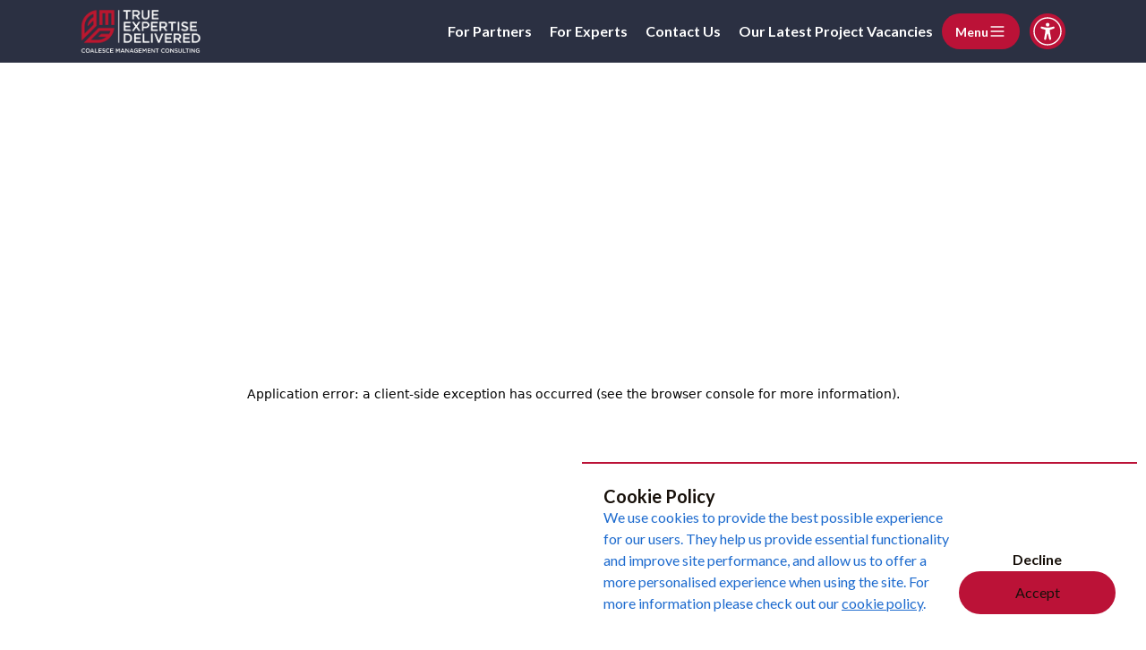

--- FILE ---
content_type: text/html
request_url: https://www.expertisedelivered.com/about-us/
body_size: 14158
content:
<!DOCTYPE html><html lang="en"><head><meta charSet="utf-8"/><meta name="viewport" content="width=device-width"/><title>About Us | Coalesce Management Consulting</title><meta name="robots" content="index,follow"/><meta name="description" content="Default description for the page."/><meta name="twitter:card" content="summary_large_image"/><meta name="twitter:site" content="&lt;TWITTER_HANDLE&gt;"/><meta property="og:title" content="About Us | Coalesce Management Consulting"/><meta property="og:description" content="Default description for the page."/><meta property="og:url" content="https://www.expertisedelivered.com/about-us/"/><meta property="og:type" content="website"/><meta property="og:image" content="/assets/icons/og-image.png"/><meta property="og:locale" content="en"/><meta property="og:site_name" content="Coalesce Management Consulting"/><link rel="canonical" href="https://www.expertisedelivered.com/about-us/"/><meta name="next-head-count" content="15"/><link rel="icon" type="image/png" sizes="32x32" href="/favicon.png"/><script data-nscript="beforeInteractive">
            var serviceUrl = "//api.reciteme.com/asset/js?key=";
            var serviceKey = "deea9e98f986c829b6a4e1b9b66f286eef873b88";
            var options = {};  // Options can be added as needed
            var autoLoad = false;
            var enableFragment = "#reciteEnable";
            var loaded = [], frag = !1; window.location.hash === enableFragment && (frag = !0); function loadScript(c, b) { var a = document.createElement("script"); a.type = "text/javascript"; a.readyState ? a.onreadystatechange = function () { if ("loaded" == a.readyState || "complete" == a.readyState) a.onreadystatechange = null, void 0 != b && b() } : void 0 != b && (a.onload = function () { b() }); a.src = c; document.getElementsByTagName("head")[0].appendChild(a) } function _rc(c) { c += "="; for (var b = document.cookie.split(";"), a = 0; a < b.length; a++) { for (var d = b[a]; " " == d.charAt(0);)d = d.substring(1, d.length); if (0 == d.indexOf(c)) return d.substring(c.length, d.length) } return null } function loadService(c) { for (var b = serviceUrl + serviceKey, a = 0; a < loaded.length; a++)if (loaded[a] == b) return; loaded.push(b); loadScript(serviceUrl + serviceKey, function () { "function" === typeof _reciteLoaded && _reciteLoaded(); "function" == typeof c && c(); Recite.load(options); Recite.Event.subscribe("Recite:load", function () { Recite.enable() }) }) } "true" == _rc("Recite.Persist") && loadService(); if (autoLoad && "false" != _rc("Recite.Persist") || frag) document.addEventListener ? document.addEventListener("DOMContentLoaded", function (c) { loadService() }) : loadService();
          </script><link rel="preload" href="/_next/static/css/9701cf97cd7a3b50.css" as="style"/><link rel="stylesheet" href="/_next/static/css/9701cf97cd7a3b50.css" data-n-g=""/><link rel="preload" href="/_next/static/css/27cd1dec077b23f3.css" as="style"/><link rel="stylesheet" href="/_next/static/css/27cd1dec077b23f3.css"/><link rel="preload" href="/_next/static/css/f83977697bdeb761.css" as="style"/><link rel="stylesheet" href="/_next/static/css/f83977697bdeb761.css"/><link rel="preload" href="/_next/static/css/3a181b9b63b70fd7.css" as="style"/><link rel="stylesheet" href="/_next/static/css/3a181b9b63b70fd7.css"/><link rel="preload" href="/_next/static/css/65aa3619a1925c9d.css" as="style"/><link rel="stylesheet" href="/_next/static/css/65aa3619a1925c9d.css"/><link rel="preload" href="/_next/static/css/728c7099a8ad0b12.css" as="style"/><link rel="stylesheet" href="/_next/static/css/728c7099a8ad0b12.css"/><link rel="preload" href="/_next/static/css/52f3f016835f5793.css" as="style"/><link rel="stylesheet" href="/_next/static/css/52f3f016835f5793.css"/><link rel="preload" href="/_next/static/css/b8058ec47b57a152.css" as="style"/><link rel="stylesheet" href="/_next/static/css/b8058ec47b57a152.css"/><link rel="preload" href="/_next/static/css/480522f663fca4d8.css" as="style"/><link rel="stylesheet" href="/_next/static/css/480522f663fca4d8.css"/><link rel="preload" href="/_next/static/css/8460493c2c172e20.css" as="style"/><link rel="stylesheet" href="/_next/static/css/8460493c2c172e20.css"/><link rel="preload" href="/_next/static/css/9ce015946fcc624a.css" as="style"/><link rel="stylesheet" href="/_next/static/css/9ce015946fcc624a.css"/><link rel="preload" href="/_next/static/css/d8c41b99e5216087.css" as="style"/><link rel="stylesheet" href="/_next/static/css/d8c41b99e5216087.css"/><link rel="preload" href="/_next/static/css/4f7ed41039d4c486.css" as="style"/><link rel="stylesheet" href="/_next/static/css/4f7ed41039d4c486.css"/><link rel="preload" href="/_next/static/css/de3682cd4a4230ec.css" as="style"/><link rel="stylesheet" href="/_next/static/css/de3682cd4a4230ec.css"/><link rel="preload" href="/_next/static/css/700c281b1ee4f19d.css" as="style"/><link rel="stylesheet" href="/_next/static/css/700c281b1ee4f19d.css"/><link rel="preload" href="/_next/static/css/9ff1e34ac54b0868.css" as="style"/><link rel="stylesheet" href="/_next/static/css/9ff1e34ac54b0868.css"/><link rel="preload" href="/_next/static/css/39fa6aad2bda075f.css" as="style"/><link rel="stylesheet" href="/_next/static/css/39fa6aad2bda075f.css"/><link rel="preload" href="/_next/static/css/7c81f1e1351f6790.css" as="style"/><link rel="stylesheet" href="/_next/static/css/7c81f1e1351f6790.css"/><link rel="preload" href="/_next/static/css/5256b848fcf9b346.css" as="style"/><link rel="stylesheet" href="/_next/static/css/5256b848fcf9b346.css"/><link rel="preload" href="/_next/static/css/92e27ee28ea05cc2.css" as="style"/><link rel="stylesheet" href="/_next/static/css/92e27ee28ea05cc2.css"/><link rel="preload" href="/_next/static/css/0ced53eaba0e68a0.css" as="style"/><link rel="stylesheet" href="/_next/static/css/0ced53eaba0e68a0.css"/><link rel="preload" href="/_next/static/css/0bbaeb3e32fb7f77.css" as="style"/><link rel="stylesheet" href="/_next/static/css/0bbaeb3e32fb7f77.css"/><link rel="preload" href="/_next/static/css/e9d445dae1208e7c.css" as="style"/><link rel="stylesheet" href="/_next/static/css/e9d445dae1208e7c.css"/><link rel="preload" href="/_next/static/css/6b3ebc8d45be732d.css" as="style"/><link rel="stylesheet" href="/_next/static/css/6b3ebc8d45be732d.css"/><noscript data-n-css=""></noscript><script defer="" nomodule="" src="/_next/static/chunks/polyfills-42372ed130431b0a.js"></script><script defer="" src="/_next/static/chunks/953.555276623b803c4c.js"></script><script defer="" src="/_next/static/chunks/5904.5616302013f46dd3.js"></script><script defer="" src="/_next/static/chunks/29107295-4cc022cea922dbb4.js"></script><script defer="" src="/_next/static/chunks/1664-097cf1773184f113.js"></script><script defer="" src="/_next/static/chunks/2582.f1967b989f1000de.js"></script><script defer="" src="/_next/static/chunks/2390.c3516fb18a52ddfb.js"></script><script defer="" src="/_next/static/chunks/5660.d2a5c0d70c09724f.js"></script><script defer="" src="/_next/static/chunks/c16184b3.e988b8511aef3834.js"></script><script defer="" src="/_next/static/chunks/e5d67320.38c2fa12aa78d7a3.js"></script><script defer="" src="/_next/static/chunks/9603.72716193c7f62b93.js"></script><script defer="" src="/_next/static/chunks/470.b2d08a97a65e2131.js"></script><script defer="" src="/_next/static/chunks/6736.eff6d9b911acd17d.js"></script><script defer="" src="/_next/static/chunks/2760.99a6c106cb6664bd.js"></script><script defer="" src="/_next/static/chunks/9773.d0ee23c8eee14d27.js"></script><script defer="" src="/_next/static/chunks/8723.73ca560c319d26b0.js"></script><script defer="" src="/_next/static/chunks/6526.1d7afd2c62f51ecf.js"></script><script defer="" src="/_next/static/chunks/2302.97249e9acbd99493.js"></script><script defer="" src="/_next/static/chunks/666.8aa29ee864f39ea7.js"></script><script defer="" src="/_next/static/chunks/7700.5e856c9d25e57c4b.js"></script><script defer="" src="/_next/static/chunks/8575.6ef58da9526fcb99.js"></script><script defer="" src="/_next/static/chunks/8752.4fce803fdb3d5015.js"></script><script defer="" src="/_next/static/chunks/3326.5ece6385da0459f3.js"></script><script defer="" src="/_next/static/chunks/9491.72f159288701fdb7.js"></script><script defer="" src="/_next/static/chunks/6041.3926e0a1cac01914.js"></script><script defer="" src="/_next/static/chunks/8976.04ea0dbb93a98f2d.js"></script><script defer="" src="/_next/static/chunks/1876-a3e3be66d40781dc.js"></script><script defer="" src="/_next/static/chunks/9658-e99a482dd86c7316.js"></script><script defer="" src="/_next/static/chunks/8775.e895ffd7a3d85633.js"></script><script defer="" src="/_next/static/chunks/9945.d78c547af13496c2.js"></script><script defer="" src="/_next/static/chunks/3307.7501f6ef8b7e25ea.js"></script><script defer="" src="/_next/static/chunks/9949-bf3e3ab99cb947bd.js"></script><script defer="" src="/_next/static/chunks/5420.8f8f8d9302428188.js"></script><script defer="" src="/_next/static/chunks/1640.91255aca3833548d.js"></script><script defer="" src="/_next/static/chunks/2451.d5a1674bae76549a.js"></script><script defer="" src="/_next/static/chunks/263.bddc6327ef5b972a.js"></script><script defer="" src="/_next/static/chunks/2151.b0c0a432861dbe4d.js"></script><script defer="" src="/_next/static/chunks/9540.625b3bad276f7a4f.js"></script><script defer="" src="/_next/static/chunks/8265.ce55e6026071f706.js"></script><script defer="" src="/_next/static/chunks/75fc9c18.a8c9805be41684e2.js"></script><script defer="" src="/_next/static/chunks/6524.b24f934f11e8cd9c.js"></script><script defer="" src="/_next/static/chunks/3412.d2ce525066ee66b6.js"></script><script defer="" src="/_next/static/chunks/8291.459175ada3dc206a.js"></script><script defer="" src="/_next/static/chunks/2cca2479.8bb7570924376ddb.js"></script><script defer="" src="/_next/static/chunks/8679.7032d054f24a0797.js"></script><script defer="" src="/_next/static/chunks/1860.625daafc2405fe20.js"></script><script src="/_next/static/chunks/webpack-8127a7001215fa0b.js" defer=""></script><script src="/_next/static/chunks/framework-945b357d4a851f4b.js" defer=""></script><script src="/_next/static/chunks/main-4e85afc8f8485c62.js" defer=""></script><script src="/_next/static/chunks/pages/_app-65cb7055454a3ea3.js" defer=""></script><script src="/_next/static/chunks/pages/%5B...url_slugs%5D-ea21c5793a295039.js" defer=""></script><script src="/_next/static/80_SnAV2xv80hLcmUdSSS/_buildManifest.js" defer=""></script><script src="/_next/static/80_SnAV2xv80hLcmUdSSS/_ssgManifest.js" defer=""></script></head><body data-bs-theme="light"><div id="__next"><nav data-bs-theme="dark" class="styles_Header__iPPLD p-0 navbar navbar-expand-md navbar-light fixed-top"><div animation="fade-down" class="container-md"><div class="d-flex align-items-center justify-content-between w-100"><div class="d-flex align-items-center gap--20"><a aria-label="Coalesce Management Consulting" class="navbar-brand" href="/"><img src="/cmclogo.png" alt="Coalesce Management Consulting" loading="lazy" class="styles_logo__2Z_o7"/></a></div><div class="d-flex align-items-center gap-md-3"><div class="w-100 styles_HeaderMenu__Wg9Dv navbar-nav"><div class="styles_header-menu-wrapper__aMfvQ"><div class="nav-item"><a href="/our-partner-solutions" target="_self" data-rr-ui-event-key="/our-partner-solutions" class="nav-link">For Partners</a></div><div class="nav-item"><a href="/work-for-us" target="_self" data-rr-ui-event-key="/work-for-us" class="nav-link">For Experts</a></div><div class="nav-item"><a href="/contact-us/" target="_self" data-rr-ui-event-key="/contact-us/" class="nav-link">Contact Us</a></div><div class="nav-item"><a href="/projects/" target="_self" data-rr-ui-event-key="/projects/" class="nav-link">Our Latest Project Vacancies</a></div><div><div class="styles_Button__zp3tg styles_primary__ZdS60 styles_xs__1mxkK" style="padding-left:15px;padding-right:15px"><span class="styles_label__2xN69">Menu</span><span class="styles_icon-end__wUS61"><svg xmlns="http://www.w3.org/2000/svg" width="20" height="20" viewBox="0 0 24 24" fill="none" stroke="#1b1b1b" stroke-width="2" stroke-linecap="round" stroke-linejoin="round" class="lucide lucide-menu styles_icon__MCAdp" aria-hidden="true"><path d="M4 12h16"></path><path d="M4 18h16"></path><path d="M4 6h16"></path></svg></span></div></div></div></div><div class="styles_ReciteMe__MtBoC"><button type="button" style="background-color:transparent;border:none" class="styles_button__vdxo_" id="reciteEnable" aria-label="Accessibility and Languages"><span class="styles_icon__rPNEi" aria-hidden="true"><svg xmlns="http://www.w3.org/2000/svg" fill="none" viewBox="0 0 32 32"><path fill="#BB1237" d="M0 16C0 7.163 7.163 0 16 0s16 7.163 16 16-7.163 16-16 16S0 24.837 0 16"></path><circle cx="16" cy="16" r="12" stroke="#fff" stroke-width="1.143"></circle><path fill="#fff" d="M16.095 11.714a1.667 1.667 0 1 1 0-3.334 1.667 1.667 0 0 1 0 3.334"></path><path fill="#fff" d="m21.333 11.738-.013.004-.013.004-.09.026c-.553.163-3.241.92-5.135.92-1.76 0-4.205-.654-4.987-.877a2 2 0 0 0-.238-.076c-.565-.15-.952.425-.952.95 0 .52.467.768.939.945v.009l2.834.885c.29.11.367.224.404.322.123.316.025.94-.01 1.158l-.172 1.339-.958 5.244-.008.043-.007.038c-.07.48.284.947.952.947.584 0 .841-.402.953-.95s.833-4.69 1.25-4.69c.416 0 1.275 4.69 1.275 4.69.111.548.369.95.952.95.67 0 1.023-.468.952-.95a2 2 0 0 0-.022-.121l-.971-5.2-.173-1.34c-.124-.78-.024-1.038.01-1.098l.002-.004c.032-.06.179-.193.52-.322l2.658-.928.048-.016c.476-.179.952-.426.952-.95 0-.525-.387-1.1-.952-.952"></path></svg></span></button></div></div></div></div></nav><main class="bg-white"><div class=""><a id="12ecc161-9935-423f-8d47-0b3f3223ff5e"></a><div class="container-md"><nav class="styles_breadcrumb-wrapper__5VkdM" aria-label="Breadcrumb"><ol class="styles_breadcrumb__y07UU"><li><a class="" href="/">Home</a></li><li><a class="" href="/about-us/">About us</a></li></ol></nav></div></div><div class="" data-aos="zoom-out-up" data-aos-delay="125" data-aos-duration="500" data-aos-once="true" data-aos-easing="ease-in-sine" id="page_about_us_2_ContentVideoHorizontal2"><a id="c65c7a05-926d-408f-9b09-44d56c63d0af"></a><div class="ContentVideoHorizontal2 section-md py-0"><div class="container-fluid"><div class="d-flex flex-column gap--40"><div class="g-4 row"><div class="col-md-12 col-12"><div class="styles_player-wrapper__6z90F ratio ratio-16x9"><div class="styles_player-thumbnail__UUkCm"><div class="styles_overlay__6mgO3"></div><img class="styles_player-thumbnail-img__OtnsJ" alt="video" src="https://cdn.sourceflow.co.uk/__gallery/e6734e14-76cc-47d8-810d-a875bfdb5357"/><div class="g-4 w-100 row"><div class="col-lg-6 col-12"><div class="d-flex flex-column gap--20"><div><h1 style="text-align: left;"><strong>True </strong><strong>Expertise</strong></h1>
<h1 style="text-align: left;"><strong>Delivered</strong></h1></div></div></div><div class="position-relative styles_right-column__SW_iz col-lg-6 col-12"><div class="styles_play-btn-wrapper__puP7P"><svg aria-hidden="true" focusable="false" data-prefix="fas" data-icon="play" class="svg-inline--fa fa-play styles_play-btn__aVQJ2" role="img" xmlns="http://www.w3.org/2000/svg" viewBox="0 0 384 512" draggable="false"><path fill="currentColor" d="M73 39c-14.8-9.1-33.4-9.4-48.5-.9S0 62.6 0 80L0 432c0 17.4 9.4 33.4 24.5 41.9s33.7 8.1 48.5-.9L361 297c14.3-8.7 23-24.2 23-41s-8.7-32.2-23-41L73 39z"></path></svg></div></div></div></div></div></div></div></div></div></div></div><div class="" data-aos="zoom-out-up" data-aos-delay="125" data-aos-duration="500" data-aos-once="true" data-aos-easing="ease-in-sine" id="page_about_us_3_HeroText"><a id="b7d940d6-41b0-437f-baba-dc0a2aacc2d4"></a><div class="HeroText section-md p"><div class="container-md"><div class="g-4 row"><div class="d-flex flex-column justify-content-start col-lg-5 col-md-6 col-12"><div class="d-flex flex-column gap--24"><div class="color-black-100 text-break"><h5><strong>Coalesce Management Consulting provides expert solutions to global leaders in pioneering STEM sectors. We believe that the best solutions require true expertise, which is why we service the specialist markets that we know are creating a positive impact on the world.</strong></h5></div></div></div><div class="d-flex flex-column justify-content-center align-items-start gap--20 col-lg-7 col-md-6 col-12"><div class="d-flex flex-column gap--20 color-black-100"><p>Our consultants are dedicated to creating a sustainable, progressive future by working with global leaders in Advanced Engineering and Energy. The value-add services we provide ensure that ambitious, essential projects are properly managed from start to finish to mitigate risk, minimise environmental impact and achieve their goals on time and on budget.<br><br>Working in specialist areas means our consultants have the proficiency and flexibility to deliver an entirely tailor-made solution to your operations, staying with you until your goal is achieved. Our global resources means we can offer a follow-the-sun capability to deploy consultants from our flexible virtual workbench to support you at any time, any location.</p></div></div></div></div></div></div><div class="" data-aos="zoom-out-up" data-aos-delay="125" data-aos-duration="500" data-aos-once="true" data-aos-easing="ease-in-sine" id="page_about_us_4_ContentTextCard"><a id="1134d2d4-0865-46bf-8677-499637364e29"></a><div class="styles_ContentTextCard__5CVWR"><div class="container-fluid"><div class="styles_wrapper__4LgEh bg-white"><div class="container-md"><div class="section-md content-wrapper"><div class="d-flex flex-column gap--64"><div class="d-flex flex-column gap--20"><div><h2 style="text-align: center;"><strong>Our Specialist Sectors</strong></h2></div></div><div class="g-4 row"><div class="col-lg-6 col-12"><div data-bs-theme="" class="styles_TextCard2__ZTYlg bg-black-10 card"><div class="card-body"><div class="d-flex flex-column gap--40 color-black-100"><div class="d-flex flex-row flex-wrap gap--15"><div class="card-title h5"><h3><strong>Advanced Engineering</strong></h3></div><p class="card-text"></p></div></div></div><img class="card-img-bottom position-relative" src="https://cdn.sourceflow.co.uk/__gallery/217543de-7b11-454f-a3c4-920cbcfcdfdf" alt=""/><div class="styles_btn-wrapper__tUkaP"><a class="text-decoration-none" target="_self" href="/expertise/advanced-engineering/"><div class="styles_Button__zp3tg styles_primary__ZdS60 styles_lg__rYVzk"><span class="styles_label__2xN69">Discover Advanced Engineering</span></div></a></div></div></div><div class="col-lg-6 col-12"><div data-bs-theme="" class="styles_TextCard2__ZTYlg bg-black-10 card"><div class="card-body"><div class="d-flex flex-column gap--40 color-black-100"><div class="d-flex flex-row flex-wrap gap--15"><div class="card-title h5"><h3><strong>Energy</strong></h3></div><p class="card-text"><p>&nbsp;</p>
<p>&nbsp;</p>
<p>&nbsp;</p></p></div></div></div><img class="card-img-bottom position-relative" src="https://cdn.sourceflow.co.uk/__gallery/17b72c1c-3085-4955-a8aa-c16f2cc4e76b" alt=""/><div class="styles_btn-wrapper__tUkaP"><a class="text-decoration-none" target="_self" href="/expertise/energy/"><div class="styles_Button__zp3tg styles_primary__ZdS60 styles_lg__rYVzk"><span class="styles_label__2xN69">Discover Energy</span></div></a></div></div></div></div></div></div></div></div></div></div></div><div class="" data-aos="zoom-out-up" data-aos-delay="125" data-aos-duration="500" data-aos-once="true" data-aos-easing="ease-in-sine" id="page_about_us_5_ContentTextImageCenter"><a id="a81d86f2-3dc2-48d3-be90-06c190dec71e"></a><div class="styles_ContentTextImageCenter__TsKak section-md"><div class="container-md"><div class="d-flex flex-column justify-content-center align-items-center gap--32"><div class="color-black-100 text-center"><h2><strong>Our Vision</strong></h2></div><div class="g-4 row"><div class="align-self-center bg-alabaster styles_col-text__8UY1B col-lg-4 col-12"><div class="d-flex flex-column justify-content-center align-items-start gap--20"><div></div><div><h3><strong>&ldquo;To be the best service-driven consulting business in global STEM markets.&rdquo;</strong></h3></div></div></div><div class="col-lg-4 col-12"><div class="styles_image-wrapper__WFjIo"><img src="https://cdn.sourceflow.co.uk/__gallery/39e6ed8f-4543-4bdf-b0f8-c303420567ca" alt="" width="460" height="330" class="styles_image__3FpY7 img-fluid"/></div></div><div class="align-self-center bg-alabaster styles_col-text__8UY1B col-lg-4 col-12"><div class="d-flex flex-column justify-content-center align-items-start gap--20"><div></div><div><p>Our vision drives us to continuously improve our service level for our partners and consultants. We will achieve this through our approach of building our virtual workbench of high-calibre expert engineering consultants, delivering a flexible, specialist service and providing an available, attentive management team to all our global customers.<br><br>This vision keeps us in line, driving our activity and communication with our clients. We hold ourselves accountable to our own standards, as set out by our Best Service Charter, and measure our success by the responses of our partners.</p></div></div></div></div></div></div></div></div><div class="" data-aos="zoom-out-up" data-aos-delay="125" data-aos-duration="500" data-aos-once="true" data-aos-easing="ease-in-sine" id="page_about_us_6_ContentTileCards"><a id="fe40e977-b6bd-4210-99b9-6b56b50c7038"></a><div class="styles_ContentTileCards__rVL5e"><div class="container-fluid"><div class="wrapper bg-slate"><div class="container-fluid"><div class="section-md content-wrapper"><div class="d-flex flex-column gap--40"><div class="d-flex flex-column gap--20"><div class="text-center"><h2><strong>Our values</strong></h2></div><div class="text-center"><p><span class="TextRun SCXW249452180 BCX0" lang="NL-NL" xml:lang="NL-NL" data-contrast="auto"><span class="NormalTextRun SpellingErrorV2Themed SCXW249452180 BCX0">Our</span> </span><span class="NormalTextRun SCXW249452180 BCX0">PROFES</span><span class="TextRun SCXW249452180 BCX0" lang="NL-NL" xml:lang="NL-NL" data-contrast="auto"> <span class="NormalTextRun SpellingErrorV2Themed SCXW249452180 BCX0">core</span> <span class="NormalTextRun SpellingErrorV2Themed SCXW249452180 BCX0">values</span><span class="NormalTextRun SCXW249452180 BCX0"> are </span><span class="NormalTextRun SpellingErrorV2Themed SCXW249452180 BCX0">deeply</span> <span class="NormalTextRun SpellingErrorV2Themed SCXW249452180 BCX0">embedded</span><span class="NormalTextRun SCXW249452180 BCX0"> in </span><span class="NormalTextRun SpellingErrorV2Themed SCXW249452180 BCX0">our</span><span class="NormalTextRun SCXW249452180 BCX0"> culture. </span><span class="NormalTextRun SpellingErrorV2Themed SCXW249452180 BCX0">They&rsquo;re</span><span class="NormalTextRun SCXW249452180 BCX0"> evident in </span><span class="NormalTextRun SpellingErrorV2Themed SCXW249452180 BCX0">our</span> <span class="NormalTextRun SpellingErrorV2Themed SCXW249452180 BCX0">internal</span><span class="NormalTextRun SCXW249452180 BCX0"> culture</span><span class="NormalTextRun SCXW249452180 BCX0">, in </span><span class="NormalTextRun SpellingErrorV2Themed SCXW249452180 BCX0">our</span><span class="NormalTextRun SCXW249452180 BCX0">high-</span><span class="NormalTextRun SpellingErrorV2Themed SCXW249452180 BCX0">quality</span><span class="NormalTextRun SCXW249452180 BCX0"> recruitment delivery, </span><span class="NormalTextRun SpellingErrorV2Themed SCXW249452180 BCX0">and</span><span class="NormalTextRun SCXW249452180 BCX0"> in </span><span class="NormalTextRun SpellingErrorV2Themed SCXW249452180 BCX0">our</span><span class="NormalTextRun SCXW249452180 BCX0"> action-led approach </span><span class="NormalTextRun SpellingErrorV2Themed SCXW249452180 BCX0">to</span> <span class="NormalTextRun SpellingErrorV2Themed SCXW249452180 BCX0">Diversity</span><span class="NormalTextRun SCXW249452180 BCX0">, </span><span class="NormalTextRun SpellingErrorV2Themed SCXW249452180 BCX0">Equity</span> <span class="NormalTextRun SpellingErrorV2Themed SCXW249452180 BCX0">and</span> <span class="NormalTextRun SpellingErrorV2Themed SCXW249452180 BCX0">Inclusion</span><span class="NormalTextRun SCXW249452180 BCX0"> (DE</span><span class="NormalTextRun SCXW249452180 BCX0">I)</span><span class="NormalTextRun SCXW249452180 BCX0">.</span></span><span class="EOP SCXW249452180 BCX0" data-ccp-props="{&quot;335559738&quot;:240,&quot;335559739&quot;:240}">&nbsp;</span></p></div></div><div class="g-2 row"><div class="col-lg-4 col-md-6 col-12"><div class="styles_TileCard__ihE_x bg-primary"><div class="styles_card-inner__MySX1"><div class="styles_image-wrapper__M53rl"><img src="https://cdn.sourceflow.co.uk/__gallery/386b2e08-b5d9-4a1a-b6b5-434ee8735614" alt="Positivity" class="styles_icon__six9C"/></div><div class="styles_content-wrapper__QTuWU"><div class="styles_title__VkzsQ"><h5><strong>Positivity</strong></h5></div><div class="styles_description__esnIF"><p>We support each other when we need it, see challenges as opportunities to grow and accept setbacks as things we can learn from. We bring out the best in ourselves and each other.</p></div></div></div></div></div><div class="col-lg-4 col-md-6 col-12"><div class="styles_TileCard__ihE_x bg-primary"><div class="styles_card-inner__MySX1"><div class="styles_image-wrapper__M53rl"><img src="https://cdn.sourceflow.co.uk/__gallery/d0e5b547-1a22-4a87-9924-fd613c0d4828" alt="Respect" class="styles_icon__six9C"/></div><div class="styles_content-wrapper__QTuWU"><div class="styles_title__VkzsQ"><h5><strong>Respect</strong></h5></div><div class="styles_description__esnIF"><p>We accept everyone, regardless of any differences and are proactive in contributing to an inclusive working environment. We listen to, encourage and help each other.</p></div></div></div></div></div><div class="col-lg-4 col-md-6 col-12"><div class="styles_TileCard__ihE_x bg-primary"><div class="styles_card-inner__MySX1"><div class="styles_image-wrapper__M53rl"><img src="https://cdn.sourceflow.co.uk/__gallery/a813e613-ef92-4392-a8cf-c6afdae6f334" alt="Ownership" class="styles_icon__six9C"/></div><div class="styles_content-wrapper__QTuWU"><div class="styles_title__VkzsQ"><h5><strong>Ownership</strong></h5></div><div class="styles_description__esnIF"><p>We're proud of our workplace, and we do everything we can to make it the best it can be. We take responsibility for improving ourselves and take action to help out our clients, candidates, colleagues and community.</p></div></div></div></div></div><div class="col-lg-4 col-md-6 col-12"><div class="styles_TileCard__ihE_x bg-primary"><div class="styles_card-inner__MySX1"><div class="styles_image-wrapper__M53rl"><img src="https://cdn.sourceflow.co.uk/__gallery/8a99be53-6744-49c9-8e60-c0e2a11205e9" alt="Fun" class="styles_icon__six9C"/></div><div class="styles_content-wrapper__QTuWU"><div class="styles_title__VkzsQ"><h5><strong>Fun</strong></h5></div><div class="styles_description__esnIF"><p>We celebrate our success and the achievements of our colleagues and create an enjoyable work environment for everyone.&nbsp;</p></div></div></div></div></div><div class="col-lg-4 col-md-6 col-12"><div class="styles_TileCard__ihE_x bg-primary"><div class="styles_card-inner__MySX1"><div class="styles_image-wrapper__M53rl"><img src="https://cdn.sourceflow.co.uk/__gallery/9432f34f-b5a0-4354-ab31-c48a1f5c2b33" alt="Excellence" class="styles_icon__six9C"/></div><div class="styles_content-wrapper__QTuWU"><div class="styles_title__VkzsQ"><h5><strong>Excellence</strong></h5></div><div class="styles_description__esnIF"><p>We hold ourselves to high standards and constantly strive to deliver the very best services to our clients, candidates and each other.</p></div></div></div></div></div><div class="col-lg-4 col-md-6 col-12"><div class="styles_TileCard__ihE_x bg-primary"><div class="styles_card-inner__MySX1"><div class="styles_image-wrapper__M53rl"><img src="https://cdn.sourceflow.co.uk/__gallery/2c94212b-d773-489e-b331-3a966fe5b0a8" alt="Success" class="styles_icon__six9C"/></div><div class="styles_content-wrapper__QTuWU"><div class="styles_title__VkzsQ"><h5><strong>Success</strong></h5></div><div class="styles_description__esnIF"><p>We deliver on our goals consistently. We take charge of our own training and continuously strive to develop new skills, knowledge and expertise in order to progress, fulfill our potential and progress our own lives and the lives of others.</p></div></div></div></div></div></div></div></div></div></div></div></div></div><div class="" data-aos="zoom-out-up" data-aos-delay="125" data-aos-duration="500" data-aos-once="true" data-aos-easing="ease-in-sine" id="page_about_us_7_ContentSideImage"><a id="783f2d18-b930-4fff-9ed2-c480cf7a3a73"></a><div class="styles_ContentSideImage__M_znN section-md"><div class="container-md"><div class="g-4 flex-row-reverse row"><div class="d-flex flex-column justify-content-center ps-xl-5 col-lg-7 col-md-6 col-12"><div class="d-flex flex-column gap--24"><div class="color-black-100"><h2><strong>Part of Amoria Group</strong></h2></div><div class="d-flex flex-column gap--20 color-black-100"><p><strong>Coalesce Management Consulting is part of the larger Amoria Group, which also includes the specialist staffing firm Amoria Bond.</strong><br><br>Though Coalesce operates individually with a dedicated service level and teams in our core locations, we benefit from being part of the larger group and having access to the global resources provided by the other brand, and we can pass those benefits on to our partners. Work with us and you get access to the full Amoria Group range of services.</p></div><div class="flex-row gap--12 vstack"><a class="text-decoration-none" target="_self" href="https://www.amoriagroup.com/"><div class="styles_Button__zp3tg styles_primary__ZdS60 styles_lg__rYVzk"><span class="styles_label__2xN69">Visit Amoria Group</span><span class="styles_icon-end__wUS61"><svg aria-hidden="true" focusable="false" data-prefix="fas" data-icon="circle-chevron-right" class="svg-inline--fa fa-circle-chevron-right styles_icon__MCAdp" role="img" xmlns="http://www.w3.org/2000/svg" viewBox="0 0 512 512"><path fill="currentColor" d="M0 256a256 256 0 1 0 512 0A256 256 0 1 0 0 256zM241 377c-9.4 9.4-24.6 9.4-33.9 0s-9.4-24.6 0-33.9l87-87-87-87c-9.4-9.4-9.4-24.6 0-33.9s24.6-9.4 33.9 0L345 239c9.4 9.4 9.4 24.6 0 33.9L241 377z"></path></svg></span></div></a><a class="text-decoration-none" target="_self" href="https://www.amoriabond.com/"><div class="styles_Button__zp3tg styles_primary-alt-1__SOu6O styles_lg__rYVzk"><span class="styles_label__2xN69">Visit Amoria Bond</span><span class="styles_icon-end__wUS61"><svg aria-hidden="true" focusable="false" data-prefix="fas" data-icon="circle-chevron-right" class="svg-inline--fa fa-circle-chevron-right styles_icon__MCAdp" role="img" xmlns="http://www.w3.org/2000/svg" viewBox="0 0 512 512"><path fill="currentColor" d="M0 256a256 256 0 1 0 512 0A256 256 0 1 0 0 256zM241 377c-9.4 9.4-24.6 9.4-33.9 0s-9.4-24.6 0-33.9l87-87-87-87c-9.4-9.4-9.4-24.6 0-33.9s24.6-9.4 33.9 0L345 239c9.4 9.4 9.4 24.6 0 33.9L241 377z"></path></svg></span></div></a></div><div class="flex-row gap--12 vstack"></div></div></div><div class="d-flex flex-column justify-content-center align-items-start align-items-md-center align-items-lg-start col-lg-5 col-md-6 col-12"><div class="styles_image-wrapper__NR3aK"><img src="https://cdn.sourceflow.co.uk/__gallery/variant/500x500/__gallery/ab7b2bfc-53a1-4363-893f-8a5009db5907" alt="" loading="lazy" width="500" height="500" class="styles_image__CSxrI img-fluid"/></div></div></div></div></div></div><div class="" data-aos="zoom-out-up" data-aos-delay="125" data-aos-duration="500" data-aos-once="true" data-aos-easing="ease-in-sine" id="page_about_us_8_SliderTeam"><a id="a51af5a5-a7a8-4be9-b86f-45167a6c4fb0"></a><div class="SliderTeam section-md"><div class="container-fluid"><div class="d-flex flex-column gap--40"><div class="d-flex flex-column gap--20"><div class="text-center"><h2><strong>Our leadership team</strong></h2></div></div><div class="g-4 row"><div class="col-12"><section><div class="styles_carousel-wrapper__4R93A"><div class="swiper py-2"><div class="swiper-wrapper"><div class="swiper-slide"><div class="styles_ConsultantCard__Q_zEw card"><div class="styles_wrapper__yrSVW"><img class="card-img-top" src="https://cdn.sourceflow.co.uk/08o6bmafjc4bzuh7c6lnfchlfyk0"/><div class="styles_button-wrapper__w2ssJ"><a class="text-decoration-none" target="_self" href="/our-leadership/david-etherington/"><div class="styles_Button__zp3tg styles_primary__ZdS60 styles_lg__rYVzk"><span class="styles_label__2xN69">View Profile</span></div></a></div></div><div class="card-body"><div class="d-flex flex-column gap--4"><h6 class="fw-bold mb-0 card-title">David Etherington</h6><p class="card-text">Chief Executive Officer</p></div></div></div></div><div class="swiper-slide"><div class="styles_ConsultantCard__Q_zEw card"><div class="styles_wrapper__yrSVW"><img class="card-img-top" src="https://cdn.sourceflow.co.uk/5t3a5zxeqcmjgq781gmbx6pa0v4n"/><div class="styles_button-wrapper__w2ssJ"><a class="text-decoration-none" target="_self" href="/our-leadership/mike-walker/"><div class="styles_Button__zp3tg styles_primary__ZdS60 styles_lg__rYVzk"><span class="styles_label__2xN69">View Profile</span></div></a></div></div><div class="card-body"><div class="d-flex flex-column gap--4"><h6 class="fw-bold mb-0 card-title">Mike Walker</h6><p class="card-text">Chief Sales Officer</p></div></div></div></div><div class="swiper-slide"><div class="styles_ConsultantCard__Q_zEw card"><div class="styles_wrapper__yrSVW"><img class="card-img-top" src="https://cdn.sourceflow.co.uk/b1ioolttyzkziegfc7aku6n24jvz"/><div class="styles_button-wrapper__w2ssJ"><a class="text-decoration-none" target="_self" href="/our-leadership/natasha-crump/"><div class="styles_Button__zp3tg styles_primary__ZdS60 styles_lg__rYVzk"><span class="styles_label__2xN69">View Profile</span></div></a></div></div><div class="card-body"><div class="d-flex flex-column gap--4"><h6 class="fw-bold mb-0 card-title">Natasha Crump</h6><p class="card-text">Chief People &amp; ESG Officer</p></div></div></div></div><div class="swiper-slide"><div class="styles_ConsultantCard__Q_zEw card"><div class="styles_wrapper__yrSVW"><img class="card-img-top" src="https://cdn.sourceflow.co.uk/5h87izmx7mwp97i58akg2cteiyjh"/><div class="styles_button-wrapper__w2ssJ"><a class="text-decoration-none" target="_self" href="/our-leadership/sanjeev-chopra/"><div class="styles_Button__zp3tg styles_primary__ZdS60 styles_lg__rYVzk"><span class="styles_label__2xN69">View Profile</span></div></a></div></div><div class="card-body"><div class="d-flex flex-column gap--4"><h6 class="fw-bold mb-0 card-title">Sanjeev Chopra</h6><p class="card-text">Chief Finance Officer</p></div></div></div></div><div class="swiper-slide"><div class="styles_ConsultantCard__Q_zEw card"><div class="styles_wrapper__yrSVW"><img class="card-img-top" src="https://cdn.sourceflow.co.uk/ui7787ew7eyuxgg1qo7qbl0q7rgp"/><div class="styles_button-wrapper__w2ssJ"><a class="text-decoration-none" target="_self" href="/our-leadership/andrew-beard/"><div class="styles_Button__zp3tg styles_primary__ZdS60 styles_lg__rYVzk"><span class="styles_label__2xN69">View Profile</span></div></a></div></div><div class="card-body"><div class="d-flex flex-column gap--4"><h6 class="fw-bold mb-0 card-title">Andrew Beard</h6><p class="card-text">Director</p></div></div></div></div><div class="swiper-slide"><div class="styles_ConsultantCard__Q_zEw card"><div class="styles_wrapper__yrSVW"><img class="card-img-top" src="https://cdn.sourceflow.co.uk/sa3nhl32fhzabuhaglqtlw3qvieg"/><div class="styles_button-wrapper__w2ssJ"><a class="text-decoration-none" target="_self" href="/our-leadership/scott-fulton/"><div class="styles_Button__zp3tg styles_primary__ZdS60 styles_lg__rYVzk"><span class="styles_label__2xN69">View Profile</span></div></a></div></div><div class="card-body"><div class="d-flex flex-column gap--4"><h6 class="fw-bold mb-0 card-title">Scott Fulton</h6><p class="card-text">Executive Vice President</p></div></div></div></div><div class="swiper-slide"><div class="styles_ConsultantCard__Q_zEw card"><div class="styles_wrapper__yrSVW"><img class="card-img-top" src="https://cdn.sourceflow.co.uk/p2139laz1wh7hyabkl6605yck8do"/><div class="styles_button-wrapper__w2ssJ"><a class="text-decoration-none" target="_self" href="/our-leadership/jamie-waters-/"><div class="styles_Button__zp3tg styles_primary__ZdS60 styles_lg__rYVzk"><span class="styles_label__2xN69">View Profile</span></div></a></div></div><div class="card-body"><div class="d-flex flex-column gap--4"><h6 class="fw-bold mb-0 card-title">Jamie Waters </h6><p class="card-text"> Vice President of the Americas</p></div></div></div></div><div class="swiper-slide"><div class="styles_ConsultantCard__Q_zEw card"><div class="styles_wrapper__yrSVW"><img class="card-img-top" src="https://cdn.sourceflow.co.uk/gfl0moyzl9ie4fhk5injzik9yrf7"/><div class="styles_button-wrapper__w2ssJ"><a class="text-decoration-none" target="_self" href="/our-leadership/christen-roberts/"><div class="styles_Button__zp3tg styles_primary__ZdS60 styles_lg__rYVzk"><span class="styles_label__2xN69">View Profile</span></div></a></div></div><div class="card-body"><div class="d-flex flex-column gap--4"><h6 class="fw-bold mb-0 card-title">Christen Roberts</h6><p class="card-text">Director of Midwest Services</p></div></div></div></div><div class="swiper-slide"><div class="styles_ConsultantCard__Q_zEw card"><div class="styles_wrapper__yrSVW"><img class="card-img-top" src="https://cdn.sourceflow.co.uk/ny0e49af1n1mbvlrkotw4rsjopsu"/><div class="styles_button-wrapper__w2ssJ"><a class="text-decoration-none" target="_self" href="/our-leadership/keelie-o-dea/"><div class="styles_Button__zp3tg styles_primary__ZdS60 styles_lg__rYVzk"><span class="styles_label__2xN69">View Profile</span></div></a></div></div><div class="card-body"><div class="d-flex flex-column gap--4"><h6 class="fw-bold mb-0 card-title">Keelie O&#x27;Dea</h6><p class="card-text">Global Director Of Operations</p></div></div></div></div><div class="swiper-slide"><div class="styles_ConsultantCard__Q_zEw card"><div class="styles_wrapper__yrSVW"><img class="card-img-top" src="https://cdn.sourceflow.co.uk/wxmv76ewp4f0s6h1buufollmj9nc"/><div class="styles_button-wrapper__w2ssJ"><a class="text-decoration-none" target="_self" href="/our-leadership/jenny-walsh/"><div class="styles_Button__zp3tg styles_primary__ZdS60 styles_lg__rYVzk"><span class="styles_label__2xN69">View Profile</span></div></a></div></div><div class="card-body"><div class="d-flex flex-column gap--4"><h6 class="fw-bold mb-0 card-title">Jenny Walsh</h6><p class="card-text">Associate Director of Talent Attraction and Development</p></div></div></div></div><div class="swiper-slide"><div class="styles_ConsultantCard__Q_zEw card"><div class="styles_wrapper__yrSVW"><img class="card-img-top" src="https://cdn.sourceflow.co.uk/1hh4zto9z7goopuc46t4perse5xf"/><div class="styles_button-wrapper__w2ssJ"><a class="text-decoration-none" target="_self" href="/our-leadership/nick-withers/"><div class="styles_Button__zp3tg styles_primary__ZdS60 styles_lg__rYVzk"><span class="styles_label__2xN69">View Profile</span></div></a></div></div><div class="card-body"><div class="d-flex flex-column gap--4"><h6 class="fw-bold mb-0 card-title">Nick Withers</h6><p class="card-text">Associate Director of Group Content &amp; Marketing</p></div></div></div></div><div class="swiper-slide"><div class="styles_ConsultantCard__Q_zEw card"><div class="styles_wrapper__yrSVW"><img class="card-img-top" src="https://cdn.sourceflow.co.uk/cs6w5cpezqoctl1abp7s1d8fcdsh"/><div class="styles_button-wrapper__w2ssJ"><a class="text-decoration-none" target="_self" href="/our-leadership/chris-markham/"><div class="styles_Button__zp3tg styles_primary__ZdS60 styles_lg__rYVzk"><span class="styles_label__2xN69">View Profile</span></div></a></div></div><div class="card-body"><div class="d-flex flex-column gap--4"><h6 class="fw-bold mb-0 card-title">Chris Markham</h6><p class="card-text">Senior Consulting Manager</p></div></div></div></div><div class="swiper-slide"><div class="styles_ConsultantCard__Q_zEw card"><div class="styles_wrapper__yrSVW"><img class="card-img-top" src="https://cdn.sourceflow.co.uk/xqz1ksp1p1t57r3r7olopk7a8mg1"/><div class="styles_button-wrapper__w2ssJ"><a class="text-decoration-none" target="_self" href="/our-leadership/prince-worlu/"><div class="styles_Button__zp3tg styles_primary__ZdS60 styles_lg__rYVzk"><span class="styles_label__2xN69">View Profile</span></div></a></div></div><div class="card-body"><div class="d-flex flex-column gap--4"><h6 class="fw-bold mb-0 card-title">Prince Worlu</h6><p class="card-text">Project Manager</p></div></div></div></div><div class="swiper-slide"><div class="styles_ConsultantCard__Q_zEw card"><div class="styles_wrapper__yrSVW"><img class="card-img-top" src="https://cdn.sourceflow.co.uk/4i8tl4co0ysqib0ogvr5v94axp8s"/><div class="styles_button-wrapper__w2ssJ"><a class="text-decoration-none" target="_self" href="/our-leadership/ryan-crowther/"><div class="styles_Button__zp3tg styles_primary__ZdS60 styles_lg__rYVzk"><span class="styles_label__2xN69">View Profile</span></div></a></div></div><div class="card-body"><div class="d-flex flex-column gap--4"><h6 class="fw-bold mb-0 card-title">Ryan Crowther</h6><p class="card-text">Consulting Manager</p></div></div></div></div><div class="swiper-slide"><div class="styles_ConsultantCard__Q_zEw card"><div class="styles_wrapper__yrSVW"><img class="card-img-top" src="https://cdn.sourceflow.co.uk/gu411tbhpfa26iiiosoohpfsrlo9"/><div class="styles_button-wrapper__w2ssJ"><a class="text-decoration-none" target="_self" href="/our-leadership/jackson-ott/"><div class="styles_Button__zp3tg styles_primary__ZdS60 styles_lg__rYVzk"><span class="styles_label__2xN69">View Profile</span></div></a></div></div><div class="card-body"><div class="d-flex flex-column gap--4"><h6 class="fw-bold mb-0 card-title">Jackson Ott</h6><p class="card-text">Senior Consulting Team Manager</p></div></div></div></div><div class="swiper-slide"><div class="styles_ConsultantCard__Q_zEw card"><div class="styles_wrapper__yrSVW"><img class="card-img-top" src="https://cdn.sourceflow.co.uk/1de8gqq2hu8zald7pon6peigp3fe"/><div class="styles_button-wrapper__w2ssJ"><a class="text-decoration-none" target="_self" href="/our-leadership/connor-evans/"><div class="styles_Button__zp3tg styles_primary__ZdS60 styles_lg__rYVzk"><span class="styles_label__2xN69">View Profile</span></div></a></div></div><div class="card-body"><div class="d-flex flex-column gap--4"><h6 class="fw-bold mb-0 card-title">Connor Evans</h6><p class="card-text">Consulting Lead</p></div></div></div></div><div class="swiper-slide"><div class="styles_ConsultantCard__Q_zEw card"><div class="styles_wrapper__yrSVW"><img class="card-img-top" src="https://cdn.sourceflow.co.uk/wuulu8hoagd54ykatr2n1ihpo1k5"/><div class="styles_button-wrapper__w2ssJ"><a class="text-decoration-none" target="_self" href="/our-leadership/sam-ingram/"><div class="styles_Button__zp3tg styles_primary__ZdS60 styles_lg__rYVzk"><span class="styles_label__2xN69">View Profile</span></div></a></div></div><div class="card-body"><div class="d-flex flex-column gap--4"><h6 class="fw-bold mb-0 card-title">Sam Ingram</h6><p class="card-text">Consulting Lead</p></div></div></div></div><div class="swiper-slide"><div class="styles_ConsultantCard__Q_zEw card"><div class="styles_wrapper__yrSVW"><img class="card-img-top" src="https://cdn.sourceflow.co.uk/1xkjgitzphlg7hu3o13zvat1gb0z"/><div class="styles_button-wrapper__w2ssJ"><a class="text-decoration-none" target="_self" href="/our-leadership/cain-van-heyningen/"><div class="styles_Button__zp3tg styles_primary__ZdS60 styles_lg__rYVzk"><span class="styles_label__2xN69">View Profile</span></div></a></div></div><div class="card-body"><div class="d-flex flex-column gap--4"><h6 class="fw-bold mb-0 card-title">Cain van Heyningen</h6><p class="card-text">Consulting Services Lead</p></div></div></div></div><div class="swiper-slide"><div class="styles_ConsultantCard__Q_zEw card"><div class="styles_wrapper__yrSVW"><img class="card-img-top" src="https://cdn.sourceflow.co.uk/xjqn2ebjwu86ssgwlmwxrlu4lvqy"/><div class="styles_button-wrapper__w2ssJ"><a class="text-decoration-none" target="_self" href="/our-leadership/edward-maunder/"><div class="styles_Button__zp3tg styles_primary__ZdS60 styles_lg__rYVzk"><span class="styles_label__2xN69">View Profile</span></div></a></div></div><div class="card-body"><div class="d-flex flex-column gap--4"><h6 class="fw-bold mb-0 card-title">Edward Maunder</h6><p class="card-text">Senior Principal Consultant</p></div></div></div></div><div class="swiper-slide"><div class="styles_ConsultantCard__Q_zEw card"><div class="styles_wrapper__yrSVW"><img class="card-img-top" src="https://cdn.sourceflow.co.uk/hdq9t2uw73j4dad8jew83ggji6zt"/><div class="styles_button-wrapper__w2ssJ"><a class="text-decoration-none" target="_self" href="/our-leadership/william-cooper-bevan/"><div class="styles_Button__zp3tg styles_primary__ZdS60 styles_lg__rYVzk"><span class="styles_label__2xN69">View Profile</span></div></a></div></div><div class="card-body"><div class="d-flex flex-column gap--4"><h6 class="fw-bold mb-0 card-title">William Cooper-Bevan</h6><p class="card-text">Principal Consultant</p></div></div></div></div><div class="swiper-slide"><div class="styles_ConsultantCard__Q_zEw card"><div class="styles_wrapper__yrSVW"><img class="card-img-top" src="https://cdn.sourceflow.co.uk/oob3eoedn3ixox50waapj31d5lg9"/><div class="styles_button-wrapper__w2ssJ"><a class="text-decoration-none" target="_self" href="/our-leadership/david-marsh/"><div class="styles_Button__zp3tg styles_primary__ZdS60 styles_lg__rYVzk"><span class="styles_label__2xN69">View Profile</span></div></a></div></div><div class="card-body"><div class="d-flex flex-column gap--4"><h6 class="fw-bold mb-0 card-title">David Marsh</h6><p class="card-text">Senior Consultant</p></div></div></div></div><div class="swiper-slide"><div class="styles_ConsultantCard__Q_zEw card"><div class="styles_wrapper__yrSVW"><img class="card-img-top" src="https://cdn.sourceflow.co.uk/bx124dfox56tsd845rby9i9pylxq"/><div class="styles_button-wrapper__w2ssJ"><a class="text-decoration-none" target="_self" href="/our-leadership/benjamin-cole/"><div class="styles_Button__zp3tg styles_primary__ZdS60 styles_lg__rYVzk"><span class="styles_label__2xN69">View Profile</span></div></a></div></div><div class="card-body"><div class="d-flex flex-column gap--4"><h6 class="fw-bold mb-0 card-title">Benjamin Cole</h6><p class="card-text">Senior Consulant</p></div></div></div></div></div><div class="swiper-button-prev"></div><div class="swiper-button-next"></div></div></div></section></div></div><div class="d-flex justify-content-center"><a class="text-decoration-none" target="_self" href="/our-leadership/"><div class="styles_Button__zp3tg styles_primary-alt-1__SOu6O styles_lg__rYVzk"><span class="styles_label__2xN69">View All Teams</span></div></a></div></div></div></div></div><div class="" data-aos="zoom-out-up" data-aos-delay="125" data-aos-duration="500" data-aos-once="true" data-aos-easing="ease-in-sine" id="page_about_us_9_LatestBlogFeed"><a id="378d8d86-4430-4f80-a0ea-bcf7ef7cf834"></a><div class="styles_LatestBlogFeed__NwC2p section-md"><div class="container-md"><div class="d-flex flex-column gap--64"><div class="d-flex flex-column gap--20"><div><h2 style="text-align: center;"><strong>Our latest insights</strong></h2></div></div><div class="g-4 align-items-stretch row"><div class="col-lg-6 col-12"><div class="styles_left-blog__9qhpy"><div class="styles_BlogCard__Hmg8l styles_first__uNnVn card"><div class="styles_imageWrapper__dKOyY"><img class="card-img-top" src="https://cdn.sourceflow.co.uk/t2k88yhy9x7o3xc9ool8qlmvwn3q" alt="The Essential Expertise Missing From The Shipbuilding Sector"/><div class="styles_featured__9Rzu1">Featured</div></div><div class="card-body"><div class="d-flex flex-column gap--15"><div class="d-flex flex-row flex-wrap gap--20 text-capitalize"><div class="styles_tags__J5VEv"><p class="styles_tag__LM3R1 card-text">Process Manufacturing, Advanced Engineering</p></div><p class="card-text">05 Jan, 2026</p></div><h4 class="card-title">The Essential Expertise Missing From The Shipbuilding Sector</h4></div></div></div></div></div><div class="d-flex flex-column gap--30 col-lg-6 col-12"><div class="styles_right-blogs__byYex"><div class="styles_rightBlogItem__kaveG"><div class="styles_BlogCard__Hmg8l card"><div class="styles_imageWrapper__dKOyY"><img class="card-img-top" src="https://cdn.sourceflow.co.uk/lmawzcilvhwbehiio35vp3eevgw4" alt="Why Your Next Project Depends On Specialist Consultants"/><div class="styles_featured__9Rzu1">Featured</div></div><div class="card-body"><div class="d-flex flex-column gap--15"><div class="d-flex flex-row flex-wrap gap--20 text-capitalize"><div class="styles_tags__J5VEv"><p class="styles_tag__LM3R1 card-text">Advanced Engineering, Energy, Advanced Engineering</p></div><p class="card-text">24 Oct, 2025</p></div><div class="card-title h5">Why Your Next Project Depends On Specialist Consultants</div></div></div></div></div><div class="styles_rightBlogItem__kaveG"><div class="styles_BlogCard__Hmg8l card"><div class="styles_imageWrapper__dKOyY"><img class="card-img-top" src="https://cdn.sourceflow.co.uk/6mvcznco2auvs63qoj4ig7f8covr" alt="Power &amp; Data Centres – The Opportunity For Experts To Keep Up With Demand "/><div class="styles_featured__9Rzu1">Featured</div></div><div class="card-body"><div class="d-flex flex-column gap--15"><div class="d-flex flex-row flex-wrap gap--20 text-capitalize"><div class="styles_tags__J5VEv"><p class="styles_tag__LM3R1 card-text">Data Centres, Data Centres</p></div><p class="card-text">22 Oct, 2025</p></div><div class="card-title h5">Power &amp; Data Centres – The Opportunity For Experts To Keep Up With Demand </div></div></div></div></div></div></div></div><div class="d-flex justify-content-center align-items-center"><a class="text-decoration-none" target="_self" href="/insights/"><div class="styles_Button__zp3tg styles_primary-alt-1__SOu6O styles_lg__rYVzk"><span class="styles_label__2xN69">View All Insights</span></div></a></div></div></div></div></div><div class="" data-aos="zoom-out-up" data-aos-delay="125" data-aos-duration="500" data-aos-once="true" data-aos-easing="ease-in-sine" id="page_about_us_10_ContentTextCard"><a id="87913966-d09d-43d9-88f3-b985df497787"></a><div class="styles_ContentTextCard__5CVWR"><div class="container-fluid"><div class="styles_wrapper__4LgEh bg-white"><div class="container-md"><div class="section-md content-wrapper"><div class="d-flex flex-column gap--64"><div class="g-4 row"><div class="col-lg-6 col-12"><div data-bs-theme="" class="styles_TextCard2__ZTYlg bg-black-10 card"><div class="card-body"><div class="d-flex flex-column gap--40 color-black-100"><div class="d-flex flex-row flex-wrap gap--15"><div class="card-title h5"><h2><strong>Best Service Commitments</strong></h2></div><p class="card-text"><div class="OutlineElement Ltr SCXW254739670 BCX0">Our company vision is to be the best service-driven consulting business in global STEM markets, and we will achieve that through committing to transparent, open communication with our clients about what they need and how we can achieve it.</div></p></div></div></div><img class="card-img-bottom position-relative" src="https://cdn.sourceflow.co.uk/__gallery/b5dfdf5c-5a71-4657-9993-bf25c9696137" alt=""/><div class="styles_btn-wrapper__tUkaP"><a class="text-decoration-none" target="_self" href="/about-us/best-service/"><div class="styles_Button__zp3tg styles_primary__ZdS60 styles_lg__rYVzk"><span class="styles_label__2xN69">See Our Commitments</span></div></a></div></div></div><div class="col-lg-6 col-12"><div data-bs-theme="" class="styles_TextCard2__ZTYlg bg-black-10 card"><div class="card-body"><div class="d-flex flex-column gap--40 color-black-100"><div class="d-flex flex-row flex-wrap gap--15"><div class="card-title h5"><h2><strong>ESG</strong></h2></div><p class="card-text"><p>Our work is guided by strong social values, with a belief that real expertise emerges when people are empowered to achieve their full potential, no matter their background, circumstances, or challenges.</p></p></div></div></div><img class="card-img-bottom position-relative" src="https://cdn.sourceflow.co.uk/__gallery/434d0a38-6469-4e7c-8a47-46067c762d9e" alt=""/><div class="styles_btn-wrapper__tUkaP"><a class="text-decoration-none" target="_self" href="/about-us/esg/"><div class="styles_Button__zp3tg styles_primary__ZdS60 styles_lg__rYVzk"><span class="styles_label__2xN69">See Our Social Impact</span></div></a></div></div></div></div></div></div></div></div></div></div></div><div class="" data-aos="zoom-out-up" data-aos-delay="125" data-aos-duration="500" data-aos-once="true" data-aos-easing="ease-in-sine" id="page_about_us_11_CTA"><a id="5ecf0bae-2026-447e-b0ab-0a122330e4e4"></a><div class="styles_CTA__fx6YJ section-md"><div class="styles_overlay__iuxPU"></div><img src="https://cdn.sourceflow.co.uk/__gallery/variant/1440x402/__gallery/130013dc-829f-40a1-a29b-e3d450679d3c" alt="" loading="lazy" width="1440" height="402" class="styles_image__lfAEI img-fluid"/><div class="container-md"><div class="g-4 row"><div class="col-lg-8 col-12"><div class="d-flex flex-column gap--30"><div class="styles_title__k7lFd"><h2><strong>Get in touch with our expert recruitment teams to find out more about our services</strong></h2></div><div class="flex-row gap--12 vstack"><a class="text-decoration-none" target="_self" href="/contact-us/"><div class="styles_Button__zp3tg styles_primary__ZdS60 styles_lg__rYVzk"><span class="styles_label__2xN69">Contact us</span></div></a></div></div></div></div></div></div></div></main><footer class="text-white py-5 styles_Footer___g5_r section-md" data-bs-theme="dark"><div class="container-md"><div class="d-flex flex-column justify-content-between gap--84"><img src="/logo_footer.png" alt="Coalesce Management Consulting" loading="lazy" width="240" class="styles_footerlogo__ne2kW"/><div class="g-4 row"><div class="col-lg-9 col-12"><div class="g-4 g-lg-5 row"><div class="col-md-4 col-sm-6 col-12"><div class="d-flex flex-column gap--10"><div class="styles_footer-label__3eDvo"> </div><ul class="list-unstyled styles_footer-item-wrapper__7nFHx"><li><a href="/#" class="text-decoration-none styles_footer-item__Theuo">About Us</a></li><li><a href="/work-for-us" class="text-decoration-none styles_footer-item__Theuo">Work for us</a></li><li><a href="/our-leadership" class="text-decoration-none styles_footer-item__Theuo">Our Leadership team</a></li><li><a href="/#" class="text-decoration-none styles_footer-item__Theuo">ESG</a></li></ul></div></div><div class="col-md-4 col-sm-6 col-12"><div class="d-flex flex-column gap--10"><div class="styles_footer-label__3eDvo">Our Sectors</div><ul class="list-unstyled styles_footer-item-wrapper__7nFHx"><li><a href="/expertise/advanced-engineering" class="text-decoration-none styles_footer-item__Theuo">Advanced Engineering</a></li><li><a href="/expertise/energy" class="text-decoration-none styles_footer-item__Theuo">Energy</a></li></ul></div></div></div></div><div class="col-lg-3 col-12"><div class="g-5 row"><div class="d-flex flex-row flex-wrap justify-content-start gap--14"><a target="_blank" class="styles_social-icon-wrapper__K9uIb" href="https://www.linkedin.com/company/coalesce-management-consulting/"><svg aria-hidden="true" focusable="false" data-prefix="fab" data-icon="linkedin-in" class="svg-inline--fa fa-linkedin-in fa-xs styles_social-icon__32zKt" role="img" xmlns="http://www.w3.org/2000/svg" viewBox="0 0 448 512"><path fill="currentColor" d="M100.28 448H7.4V148.9h92.88zM53.79 108.1C24.09 108.1 0 83.5 0 53.8a53.79 53.79 0 0 1 107.58 0c0 29.7-24.1 54.3-53.79 54.3zM447.9 448h-92.68V302.4c0-34.7-.7-79.2-48.29-79.2-48.29 0-55.69 37.7-55.69 76.7V448h-92.78V148.9h89.08v40.8h1.3c12.4-23.5 42.69-48.3 87.88-48.3 94 0 111.28 61.9 111.28 142.3V448z"></path></svg></a><a target="_blank" class="styles_social-icon-wrapper__K9uIb" href="https://www.instagram.com/expertisedelivered/"><svg aria-hidden="true" focusable="false" data-prefix="fab" data-icon="instagram" class="svg-inline--fa fa-instagram fa-xs styles_social-icon__32zKt" role="img" xmlns="http://www.w3.org/2000/svg" viewBox="0 0 448 512"><path fill="currentColor" d="M224.1 141c-63.6 0-114.9 51.3-114.9 114.9s51.3 114.9 114.9 114.9S339 319.5 339 255.9 287.7 141 224.1 141zm0 189.6c-41.1 0-74.7-33.5-74.7-74.7s33.5-74.7 74.7-74.7 74.7 33.5 74.7 74.7-33.6 74.7-74.7 74.7zm146.4-194.3c0 14.9-12 26.8-26.8 26.8-14.9 0-26.8-12-26.8-26.8s12-26.8 26.8-26.8 26.8 12 26.8 26.8zm76.1 27.2c-1.7-35.9-9.9-67.7-36.2-93.9-26.2-26.2-58-34.4-93.9-36.2-37-2.1-147.9-2.1-184.9 0-35.8 1.7-67.6 9.9-93.9 36.1s-34.4 58-36.2 93.9c-2.1 37-2.1 147.9 0 184.9 1.7 35.9 9.9 67.7 36.2 93.9s58 34.4 93.9 36.2c37 2.1 147.9 2.1 184.9 0 35.9-1.7 67.7-9.9 93.9-36.2 26.2-26.2 34.4-58 36.2-93.9 2.1-37 2.1-147.8 0-184.8zM398.8 388c-7.8 19.6-22.9 34.7-42.6 42.6-29.5 11.7-99.5 9-132.1 9s-102.7 2.6-132.1-9c-19.6-7.8-34.7-22.9-42.6-42.6-11.7-29.5-9-99.5-9-132.1s-2.6-102.7 9-132.1c7.8-19.6 22.9-34.7 42.6-42.6 29.5-11.7 99.5-9 132.1-9s102.7-2.6 132.1 9c19.6 7.8 34.7 22.9 42.6 42.6 11.7 29.5 9 99.5 9 132.1s2.7 102.7-9 132.1z"></path></svg></a><a target="_blank" class="styles_social-icon-wrapper__K9uIb" href="https://web.facebook.com/amoriabond/?_rdc=1&amp;_rdr#"><svg aria-hidden="true" focusable="false" data-prefix="fab" data-icon="facebook" class="svg-inline--fa fa-facebook fa-xs styles_social-icon__32zKt" role="img" xmlns="http://www.w3.org/2000/svg" viewBox="0 0 512 512"><path fill="currentColor" d="M512 256C512 114.6 397.4 0 256 0S0 114.6 0 256C0 376 82.7 476.8 194.2 504.5V334.2H141.4V256h52.8V222.3c0-87.1 39.4-127.5 125-127.5c16.2 0 44.2 3.2 55.7 6.4V172c-6-.6-16.5-1-29.6-1c-42 0-58.2 15.9-58.2 57.2V256h83.6l-14.4 78.2H287V510.1C413.8 494.8 512 386.9 512 256h0z"></path></svg></a><a target="_blank" class="styles_social-icon-wrapper__K9uIb" href="https://www.youtube.com/@coalescemanagementconsulting"><svg aria-hidden="true" focusable="false" data-prefix="fab" data-icon="youtube" class="svg-inline--fa fa-youtube fa-xs styles_social-icon__32zKt" role="img" xmlns="http://www.w3.org/2000/svg" viewBox="0 0 576 512"><path fill="currentColor" d="M549.655 124.083c-6.281-23.65-24.787-42.276-48.284-48.597C458.781 64 288 64 288 64S117.22 64 74.629 75.486c-23.497 6.322-42.003 24.947-48.284 48.597-11.412 42.867-11.412 132.305-11.412 132.305s0 89.438 11.412 132.305c6.281 23.65 24.787 41.5 48.284 47.821C117.22 448 288 448 288 448s170.78 0 213.371-11.486c23.497-6.321 42.003-24.171 48.284-47.821 11.412-42.867 11.412-132.305 11.412-132.305s0-89.438-11.412-132.305zm-317.51 213.508V175.185l142.739 81.205-142.739 81.201z"></path></svg></a></div></div></div></div><div class="g-4 row"><div class="align-self-center col-lg-9 col-12"><div class="d-flex align-items-center flex-wrap gap--10"><div class="styles_footer-item-bottom__kCn3h no-hover">© Copyright <!-- -->2026<!-- --> Coalesce Management Consulting.</div><a class="styles_footer-item-bottom__kCn3h text-decoration-none" rel="noopener noreferrer" href="/modern-slavery-statement/">Modern Slavery Statement</a><a class="styles_footer-item-bottom__kCn3h text-decoration-none" rel="noopener noreferrer" href="/privacy-policy/">Privacy Policy</a><a class="styles_footer-item-bottom__kCn3h text-decoration-none" rel="noopener noreferrer" href="/terms-conditions/">Terms &amp; Conditions</a></div></div><div class="col-lg-3 col-12"><div class="d-flex justify-content-start"><a class="styles_footer-item-bottom__kCn3h" target="_blank" aria-label="sourceflow" href="https://sourceflow.co.uk/"><img src="/assets/icons/sficon.png" alt="" loading="lazy" width="184"/></a></div></div></div></div></div></footer></div><script id="__NEXT_DATA__" type="application/json">{"props":{"pageProps":{"prefix":"page_about_us","title":"About Us","description":"Default description for the page.","seo":{"title":"","robots":"","keywords":"","alternate":{"url":"","hreflang":""},"canonical":"","open_graph":{"image":null},"description":"","json_schema":"","hreflang_alternates":{}},"canonical":"/about-us","data":[{"id":"12ecc161-9935-423f-8d47-0b3f3223ff5e","props":{"breadcrumbs":[{"id":"f7f0c668-7325-462e-b01b-657243d8a79c","href":"/","label":"Home"},{"id":"f2f4a981-b4a9-4a8a-ba62-a2812fa3b6f6","href":"/about-us","label":"About us"}]},"component":"HeroBreadcrumbs"},{"id":"c65c7a05-926d-408f-9b09-44d56c63d0af","props":{"items":[{"id":"70e191ef-c5d4-4ac4-9f9e-c017f6f78934","href":"https://www.youtube.com/watch?v=3m1tyMX-yAU\u0026t=1s","image":{"id":"e6734e14-76cc-47d8-810d-a875bfdb5357","alt":"","url":"https://cdn.sourceflow.co.uk/__gallery/e6734e14-76cc-47d8-810d-a875bfdb5357","title":""},"title":"\u003ch1 style=\"text-align: left;\"\u003e\u003cstrong\u003eTrue \u003c/strong\u003e\u003cstrong\u003eExpertise\u003c/strong\u003e\u003c/h1\u003e\n\u003ch1 style=\"text-align: left;\"\u003e\u003cstrong\u003eDelivered\u003c/strong\u003e\u003c/h1\u003e","button":[],"columnSize":"12","description":""}],"title":"","className":"py-0","description":""},"component":"ContentVideoHorizontal2"},{"id":"b7d940d6-41b0-437f-baba-dc0a2aacc2d4","props":{"title":"\u003ch5\u003e\u003cstrong\u003eCoalesce Management Consulting provides expert solutions to global leaders in pioneering STEM sectors. We believe that the best solutions require true expertise, which is why we service the specialist markets that we know are creating a positive impact on the world.\u003c/strong\u003e\u003c/h5\u003e","buttons":[],"className":"p","description":"\u003cp\u003eOur consultants are dedicated to creating a sustainable, progressive future by working with global leaders in Advanced Engineering and Energy. The value-add services we provide ensure that ambitious, essential projects are properly managed from start to finish to mitigate risk, minimise environmental impact and achieve their goals on time and on budget.\u003cbr\u003e\u003cbr\u003eWorking in specialist areas means our consultants have the proficiency and flexibility to deliver an entirely tailor-made solution to your operations, staying with you until your goal is achieved. Our global resources means we can offer a follow-the-sun capability to deploy consultants from our flexible virtual workbench to support you at any time, any location.\u003c/p\u003e"},"component":"HeroText"},{"id":"1134d2d4-0865-46bf-8677-499637364e29","props":{"items":[{"id":"4c5fea9e-5991-4546-abb0-b687e5bf2229","image":{"id":"217543de-7b11-454f-a3c4-920cbcfcdfdf","alt":"","url":"https://cdn.sourceflow.co.uk/__gallery/217543de-7b11-454f-a3c4-920cbcfcdfdf","title":""},"title":"\u003ch3\u003e\u003cstrong\u003eAdvanced Engineering\u003c/strong\u003e\u003c/h3\u003e","button":[{"id":"886e0ce4-bd2a-4e37-bad8-ac74c12db21f","url":"/expertise/advanced-engineering","size":"lg","label":"Discover Advanced Engineering","variant":"primary","showArrow":false}],"columnSize":"6","description":""},{"id":"b1794821-7d7c-42fb-b64c-b8f74de58d3b","image":{"id":"17b72c1c-3085-4955-a8aa-c16f2cc4e76b","alt":"","url":"https://cdn.sourceflow.co.uk/__gallery/17b72c1c-3085-4955-a8aa-c16f2cc4e76b","title":""},"title":"\u003ch3\u003e\u003cstrong\u003eEnergy\u003c/strong\u003e\u003c/h3\u003e","button":[{"id":"eef2009c-dc6a-4d57-af17-f963e62fff92","url":"/expertise/energy","size":"lg","label":"Discover Energy","variant":"primary","showArrow":false}],"columnSize":"6","description":"\u003cp\u003e\u0026nbsp;\u003c/p\u003e\n\u003cp\u003e\u0026nbsp;\u003c/p\u003e\n\u003cp\u003e\u0026nbsp;\u003c/p\u003e"}],"title":"\u003ch2 style=\"text-align: center;\"\u003e\u003cstrong\u003eOur Specialist Sectors\u003c/strong\u003e\u003c/h2\u003e","className":"","description":"","backgroundColor":"bg-white"},"component":"ContentTextCard"},{"id":"a81d86f2-3dc2-48d3-be90-06c190dec71e","props":{"items":[{"id":"f3fff156-a548-40d7-ae9d-207f1eebb81e","image":null,"title":"","button":[],"description":"\u003ch3\u003e\u003cstrong\u003e\u0026ldquo;To be the best service-driven consulting business in global STEM markets.\u0026rdquo;\u003c/strong\u003e\u003c/h3\u003e"},{"id":"42a40984-206b-49b0-a2a2-69a9a0e606c2","image":{"id":"39e6ed8f-4543-4bdf-b0f8-c303420567ca","alt":"","url":"https://cdn.sourceflow.co.uk/__gallery/39e6ed8f-4543-4bdf-b0f8-c303420567ca","title":""},"title":"","button":[],"description":""},{"id":"b44112cc-b4b0-4a88-9223-60b455fc0441","image":null,"title":"","button":[],"description":"\u003cp\u003eOur vision drives us to continuously improve our service level for our partners and consultants. We will achieve this through our approach of building our virtual workbench of high-calibre expert engineering consultants, delivering a flexible, specialist service and providing an available, attentive management team to all our global customers.\u003cbr\u003e\u003cbr\u003eThis vision keeps us in line, driving our activity and communication with our clients. We hold ourselves accountable to our own standards, as set out by our Best Service Charter, and measure our success by the responses of our partners.\u003c/p\u003e"}],"title":"\u003ch2\u003e\u003cstrong\u003eOur Vision\u003c/strong\u003e\u003c/h2\u003e","className":"","backgroundColor":""},"component":"ContentTextImageCenter"},{"id":"fe40e977-b6bd-4210-99b9-6b56b50c7038","props":{"items":[{"id":"3f037e7a-a2e9-4981-ba25-4a82408f1376","icon":"book-heart.png","image":{"id":"386b2e08-b5d9-4a1a-b6b5-434ee8735614","alt":"","url":"https://cdn.sourceflow.co.uk/__gallery/386b2e08-b5d9-4a1a-b6b5-434ee8735614","title":""},"title":"\u003ch5\u003e\u003cstrong\u003ePositivity\u003c/strong\u003e\u003c/h5\u003e","columnSize":"4","description":"\u003cp\u003eWe support each other when we need it, see challenges as opportunities to grow and accept setbacks as things we can learn from. We bring out the best in ourselves and each other.\u003c/p\u003e"},{"id":"15281c8c-902e-4d70-8631-0b1c15db1b0e","icon":"department.png","image":{"id":"d0e5b547-1a22-4a87-9924-fd613c0d4828","alt":"","url":"https://cdn.sourceflow.co.uk/__gallery/d0e5b547-1a22-4a87-9924-fd613c0d4828","title":""},"title":"\u003ch5\u003e\u003cstrong\u003eRespect\u003c/strong\u003e\u003c/h5\u003e","columnSize":"4","description":"\u003cp\u003eWe accept everyone, regardless of any differences and are proactive in contributing to an inclusive working environment. We listen to, encourage and help each other.\u003c/p\u003e"},{"id":"fb52216b-8c82-47a1-b745-f34b91921ffe","icon":"customer-care.png","image":{"id":"a813e613-ef92-4392-a8cf-c6afdae6f334","alt":"","url":"https://cdn.sourceflow.co.uk/__gallery/a813e613-ef92-4392-a8cf-c6afdae6f334","title":""},"title":"\u003ch5\u003e\u003cstrong\u003eOwnership\u003c/strong\u003e\u003c/h5\u003e","columnSize":"4","description":"\u003cp\u003eWe're proud of our workplace, and we do everything we can to make it the best it can be. We take responsibility for improving ourselves and take action to help out our clients, candidates, colleagues and community.\u003c/p\u003e"},{"id":"e1540a2d-fceb-4f6c-af98-cd301ce2b179","icon":"user-speaking.png","image":{"id":"8a99be53-6744-49c9-8e60-c0e2a11205e9","alt":"","url":"https://cdn.sourceflow.co.uk/__gallery/8a99be53-6744-49c9-8e60-c0e2a11205e9","title":""},"title":"\u003ch5\u003e\u003cstrong\u003eFun\u003c/strong\u003e\u003c/h5\u003e","columnSize":"4","description":"\u003cp\u003eWe celebrate our success and the achievements of our colleagues and create an enjoyable work environment for everyone.\u0026nbsp;\u003c/p\u003e"},{"id":"9369516d-08d4-4928-b585-e74423750b77","icon":"premium-account.png","image":{"id":"9432f34f-b5a0-4354-ab31-c48a1f5c2b33","alt":"","url":"https://cdn.sourceflow.co.uk/__gallery/9432f34f-b5a0-4354-ab31-c48a1f5c2b33","title":""},"title":"\u003ch5\u003e\u003cstrong\u003eExcellence\u003c/strong\u003e\u003c/h5\u003e","columnSize":"4","description":"\u003cp\u003eWe hold ourselves to high standards and constantly strive to deliver the very best services to our clients, candidates and each other.\u003c/p\u003e"},{"id":"eda9587c-7602-4d8e-8bb6-27319d85cd68","icon":"bullseye-arrow.png","image":{"id":"2c94212b-d773-489e-b331-3a966fe5b0a8","alt":"","url":"https://cdn.sourceflow.co.uk/__gallery/2c94212b-d773-489e-b331-3a966fe5b0a8","title":""},"title":"\u003ch5\u003e\u003cstrong\u003eSuccess\u003c/strong\u003e\u003c/h5\u003e","columnSize":"4","description":"\u003cp\u003eWe deliver on our goals consistently. We take charge of our own training and continuously strive to develop new skills, knowledge and expertise in order to progress, fulfill our potential and progress our own lives and the lives of others.\u003c/p\u003e"}],"title":"\u003ch2\u003e\u003cstrong\u003eOur values\u003c/strong\u003e\u003c/h2\u003e","className":"","description":"\u003cp\u003e\u003cspan class=\"TextRun SCXW249452180 BCX0\" lang=\"NL-NL\" xml:lang=\"NL-NL\" data-contrast=\"auto\"\u003e\u003cspan class=\"NormalTextRun SpellingErrorV2Themed SCXW249452180 BCX0\"\u003eOur\u003c/span\u003e \u003c/span\u003e\u003cspan class=\"NormalTextRun SCXW249452180 BCX0\"\u003ePROFES\u003c/span\u003e\u003cspan class=\"TextRun SCXW249452180 BCX0\" lang=\"NL-NL\" xml:lang=\"NL-NL\" data-contrast=\"auto\"\u003e \u003cspan class=\"NormalTextRun SpellingErrorV2Themed SCXW249452180 BCX0\"\u003ecore\u003c/span\u003e \u003cspan class=\"NormalTextRun SpellingErrorV2Themed SCXW249452180 BCX0\"\u003evalues\u003c/span\u003e\u003cspan class=\"NormalTextRun SCXW249452180 BCX0\"\u003e are \u003c/span\u003e\u003cspan class=\"NormalTextRun SpellingErrorV2Themed SCXW249452180 BCX0\"\u003edeeply\u003c/span\u003e \u003cspan class=\"NormalTextRun SpellingErrorV2Themed SCXW249452180 BCX0\"\u003eembedded\u003c/span\u003e\u003cspan class=\"NormalTextRun SCXW249452180 BCX0\"\u003e in \u003c/span\u003e\u003cspan class=\"NormalTextRun SpellingErrorV2Themed SCXW249452180 BCX0\"\u003eour\u003c/span\u003e\u003cspan class=\"NormalTextRun SCXW249452180 BCX0\"\u003e culture. \u003c/span\u003e\u003cspan class=\"NormalTextRun SpellingErrorV2Themed SCXW249452180 BCX0\"\u003eThey\u0026rsquo;re\u003c/span\u003e\u003cspan class=\"NormalTextRun SCXW249452180 BCX0\"\u003e evident in \u003c/span\u003e\u003cspan class=\"NormalTextRun SpellingErrorV2Themed SCXW249452180 BCX0\"\u003eour\u003c/span\u003e \u003cspan class=\"NormalTextRun SpellingErrorV2Themed SCXW249452180 BCX0\"\u003einternal\u003c/span\u003e\u003cspan class=\"NormalTextRun SCXW249452180 BCX0\"\u003e culture\u003c/span\u003e\u003cspan class=\"NormalTextRun SCXW249452180 BCX0\"\u003e, in \u003c/span\u003e\u003cspan class=\"NormalTextRun SpellingErrorV2Themed SCXW249452180 BCX0\"\u003eour\u003c/span\u003e\u003cspan class=\"NormalTextRun SCXW249452180 BCX0\"\u003ehigh-\u003c/span\u003e\u003cspan class=\"NormalTextRun SpellingErrorV2Themed SCXW249452180 BCX0\"\u003equality\u003c/span\u003e\u003cspan class=\"NormalTextRun SCXW249452180 BCX0\"\u003e recruitment delivery, \u003c/span\u003e\u003cspan class=\"NormalTextRun SpellingErrorV2Themed SCXW249452180 BCX0\"\u003eand\u003c/span\u003e\u003cspan class=\"NormalTextRun SCXW249452180 BCX0\"\u003e in \u003c/span\u003e\u003cspan class=\"NormalTextRun SpellingErrorV2Themed SCXW249452180 BCX0\"\u003eour\u003c/span\u003e\u003cspan class=\"NormalTextRun SCXW249452180 BCX0\"\u003e action-led approach \u003c/span\u003e\u003cspan class=\"NormalTextRun SpellingErrorV2Themed SCXW249452180 BCX0\"\u003eto\u003c/span\u003e \u003cspan class=\"NormalTextRun SpellingErrorV2Themed SCXW249452180 BCX0\"\u003eDiversity\u003c/span\u003e\u003cspan class=\"NormalTextRun SCXW249452180 BCX0\"\u003e, \u003c/span\u003e\u003cspan class=\"NormalTextRun SpellingErrorV2Themed SCXW249452180 BCX0\"\u003eEquity\u003c/span\u003e \u003cspan class=\"NormalTextRun SpellingErrorV2Themed SCXW249452180 BCX0\"\u003eand\u003c/span\u003e \u003cspan class=\"NormalTextRun SpellingErrorV2Themed SCXW249452180 BCX0\"\u003eInclusion\u003c/span\u003e\u003cspan class=\"NormalTextRun SCXW249452180 BCX0\"\u003e (DE\u003c/span\u003e\u003cspan class=\"NormalTextRun SCXW249452180 BCX0\"\u003eI)\u003c/span\u003e\u003cspan class=\"NormalTextRun SCXW249452180 BCX0\"\u003e.\u003c/span\u003e\u003c/span\u003e\u003cspan class=\"EOP SCXW249452180 BCX0\" data-ccp-props=\"{\u0026quot;335559738\u0026quot;:240,\u0026quot;335559739\u0026quot;:240}\"\u003e\u0026nbsp;\u003c/span\u003e\u003c/p\u003e","backgroundColor":"bg-slate"},"component":"ContentTileCards"},{"id":"783f2d18-b930-4fff-9ed2-c480cf7a3a73","props":{"image":{"id":"ab7b2bfc-53a1-4363-893f-8a5009db5907","alt":"","url":"https://cdn.sourceflow.co.uk/__gallery/ab7b2bfc-53a1-4363-893f-8a5009db5907","title":""},"title":"\u003ch2\u003e\u003cstrong\u003ePart of Amoria Group\u003c/strong\u003e\u003c/h2\u003e","buttons":[{"id":"d4f1c75a-b6a4-46ec-837d-6d8aa3030ea8","href":"https://www.amoriagroup.com/","size":"lg","label":"Visit Amoria Group","variant":"primary","showArrow":true},{"id":"bd99ded4-9721-475b-8d11-c18917b8c68e","href":"https://www.amoriabond.com/","size":"lg","label":"Visit Amoria Bond","variant":"primary-alt-1","showArrow":true}],"reverse":true,"className":"","description":"\u003cp\u003e\u003cstrong\u003eCoalesce Management Consulting is part of the larger Amoria Group, which also includes the specialist staffing firm Amoria Bond.\u003c/strong\u003e\u003cbr\u003e\u003cbr\u003eThough Coalesce operates individually with a dedicated service level and teams in our core locations, we benefit from being part of the larger group and having access to the global resources provided by the other brand, and we can pass those benefits on to our partners. Work with us and you get access to the full Amoria Group range of services.\u003c/p\u003e"},"component":"ContentSideImage"},{"id":"a51af5a5-a7a8-4be9-b86f-45167a6c4fb0","props":{"title":"\u003ch2\u003e\u003cstrong\u003eOur leadership team\u003c/strong\u003e\u003c/h2\u003e","button":[{"id":"daaa94d1-be05-4880-b43e-2a06728d28df","url":"/our-leadership","size":"lg","label":"View All Teams","variant":"primary-alt-1"}],"className":"","description":""},"component":"SliderTeam"},{"id":"378d8d86-4430-4f80-a0ea-bcf7ef7cf834","props":{"tag":"","limit":3,"title":"\u003ch2 style=\"text-align: center;\"\u003e\u003cstrong\u003eOur latest insights\u003c/strong\u003e\u003c/h2\u003e","button":[{"id":"49e753fc-69cd-40b3-b8b4-1bc0e1751dd4","url":"/insights","size":"lg","label":"View All Insights","variant":"primary-alt-1"}],"sectorId":"","className":"","excludedId":""},"component":"LatestBlogFeed"},{"id":"87913966-d09d-43d9-88f3-b985df497787","props":{"items":[{"id":"76df29af-77cb-4c1e-a652-d4fe6f7580db","image":{"id":"b5dfdf5c-5a71-4657-9993-bf25c9696137","alt":"","url":"https://cdn.sourceflow.co.uk/__gallery/b5dfdf5c-5a71-4657-9993-bf25c9696137","title":""},"title":"\u003ch2\u003e\u003cstrong\u003eBest Service Commitments\u003c/strong\u003e\u003c/h2\u003e","button":[{"id":"df2b160d-9a08-4f5a-9db9-0665cfa08a63","url":"/about-us/best-service","size":"lg","label":"See Our Commitments","variant":"primary","showArrow":false}],"columnSize":"6","description":"\u003cdiv class=\"OutlineElement Ltr SCXW254739670 BCX0\"\u003eOur company vision is to be the best service-driven consulting business in global STEM markets, and we will achieve that through committing to transparent, open communication with our clients about what they need and how we can achieve it.\u003c/div\u003e"},{"id":"071e10a8-77be-4377-91b2-1fac39088f1c","image":{"id":"434d0a38-6469-4e7c-8a47-46067c762d9e","alt":"","url":"https://cdn.sourceflow.co.uk/__gallery/434d0a38-6469-4e7c-8a47-46067c762d9e","title":""},"title":"\u003ch2\u003e\u003cstrong\u003eESG\u003c/strong\u003e\u003c/h2\u003e","button":[{"id":"14332cca-3e7b-41c3-9ed5-f1bd22c54c4a","url":"/about-us/esg","size":"lg","label":"See Our Social Impact","variant":"primary"}],"columnSize":"6","description":"\u003cp\u003eOur work is guided by strong social values, with a belief that real expertise emerges when people are empowered to achieve their full potential, no matter their background, circumstances, or challenges.\u003c/p\u003e"}],"className":"","backgroundColor":"bg-white"},"component":"ContentTextCard"},{"id":"5ecf0bae-2026-447e-b0ab-0a122330e4e4","props":{"image":{"id":"130013dc-829f-40a1-a29b-e3d450679d3c","alt":"","url":"https://cdn.sourceflow.co.uk/__gallery/130013dc-829f-40a1-a29b-e3d450679d3c","title":""},"title":"\u003ch2\u003e\u003cstrong\u003eGet in touch with our expert recruitment teams to find out more about our services\u003c/strong\u003e\u003c/h2\u003e","buttons":[{"id":"e1866b53-8c01-4b23-8ac3-1b7690ba3fdd","href":"/contact-us","size":"lg","label":"Contact us","variant":"primary"}],"className":""},"component":"CTA"}]},"__N_SSG":true},"page":"/[...url_slugs]","query":{"url_slugs":["about-us"]},"buildId":"80_SnAV2xv80hLcmUdSSS","isFallback":false,"dynamicIds":[85904,55660,36736,52760,68723,92302,20666,17700,4041,78752,23326,79491,76041,78976,46768,39945,13307,15420,72451,20263,95173,76524,33412,8291,66536,11860],"gsp":true,"scriptLoader":[{"id":"fontawesome","strategy":"afterInteractive","dangerouslySetInnerHTML":{"__html":"\n              var fa = document.createElement(\"link\");\n              fa.rel = \"stylesheet\";\n              fa.href = \"https://cdnjs.cloudflare.com/ajax/libs/font-awesome/6.7.2/css/all.min.css\";\n              document.head.appendChild(fa);\n            "}}]}</script></body></html>

--- FILE ---
content_type: text/css
request_url: https://www.expertisedelivered.com/_next/static/css/27cd1dec077b23f3.css
body_size: 992
content:
.styles_lato-thin__GKwgN{font-family:Lato,sans-serif;font-weight:100;font-style:normal}.styles_lato-light__i5EuE{font-family:Lato,sans-serif;font-weight:300;font-style:normal}.styles_lato-regular__lh4vr{font-family:Lato,sans-serif;font-weight:400;font-style:normal}.styles_lato-bold__jGPni{font-family:Lato,sans-serif;font-weight:700;font-style:normal}.styles_lato-black__cSsMC{font-family:Lato,sans-serif;font-weight:900;font-style:normal}.styles_lato-thin-italic__g_Rbc{font-family:Lato,sans-serif;font-weight:100;font-style:italic}.styles_lato-light-italic__yk3eW{font-family:Lato,sans-serif;font-weight:300;font-style:italic}.styles_lato-regular-italic__BmyEc{font-family:Lato,sans-serif;font-weight:400;font-style:italic}.styles_lato-bold-italic__hcfTp{font-family:Lato,sans-serif;font-weight:700;font-style:italic}.styles_lato-black-italic__ZZVly{font-family:Lato,sans-serif;font-weight:900;font-style:italic}.styles_LanguageMenu__WIPQm.navbar-nav{align-items:center;justify-content:flex-end}.styles_LanguageMenu__WIPQm.navbar-nav a{transition:all .3s ease;-webkit-transition:all .3s ease;-moz-transition:all .3s ease;-o-transition:all .3s ease;-ms-transition:all .3s ease}.styles_LanguageMenu__WIPQm.navbar-nav a:hover{opacity:.6}.styles_LanguageMenu__WIPQm.navbar-nav .styles_header-menu-wrapper__RUzW6{display:flex;align-items:center;gap:20px;padding:0;width:-moz-fit-content;width:fit-content}.styles_LanguageMenu__WIPQm.navbar-nav .styles_header-menu-wrapper__RUzW6 .dropdown-toggle{position:relative}.styles_LanguageMenu__WIPQm.navbar-nav .styles_header-menu-wrapper__RUzW6 .dropdown-toggle:after{border:0;content:"";font-family:Font Awesome\ 5 Free;font-weight:900;font-size:15px;width:15px;height:15px;display:inline-flex;justify-content:center;align-items:center;align-self:center;vertical-align:middle;background-image:none;color:#fff;position:absolute;right:-20px;top:50%;transform:translateX(-50%) translateY(-50%)}.styles_LanguageMenu__WIPQm.navbar-nav .styles_header-menu-wrapper__RUzW6 .nav-link{padding:4px 10px 5px;color:#fff;--line-height:100%;--font-size:16px;--letter-spacing:0px;font-size:var(--font-size);letter-spacing:var(--letter-spacing);font-weight:700}@media(max-width:991.98px){.styles_LanguageMenu__WIPQm.navbar-nav .styles_header-menu-wrapper__RUzW6 .nav-link{font-size:calc(var(--font-size)*.9);letter-spacing:calc(var(--letter-spacing)*.9)}}@media(max-width:767.98px){.styles_LanguageMenu__WIPQm.navbar-nav .styles_header-menu-wrapper__RUzW6 .nav-link{font-size:calc(var(--font-size)*.85);letter-spacing:calc(var(--letter-spacing)*.85)}}@media(max-width:575.98px){.styles_LanguageMenu__WIPQm.navbar-nav .styles_header-menu-wrapper__RUzW6 .nav-link{font-size:calc(var(--font-size)*.725);letter-spacing:calc(var(--letter-spacing)*.725)}}.styles_lato-thin__GABod{font-family:Lato,sans-serif;font-weight:100;font-style:normal}.styles_lato-light__ekUGO{font-family:Lato,sans-serif;font-weight:300;font-style:normal}.styles_lato-regular__bCIGV{font-family:Lato,sans-serif;font-weight:400;font-style:normal}.styles_lato-bold__LZae9{font-family:Lato,sans-serif;font-weight:700;font-style:normal}.styles_lato-black____4nX{font-family:Lato,sans-serif;font-weight:900;font-style:normal}.styles_lato-thin-italic__V_Ytu{font-family:Lato,sans-serif;font-weight:100;font-style:italic}.styles_lato-light-italic__th8RE{font-family:Lato,sans-serif;font-weight:300;font-style:italic}.styles_lato-regular-italic__07o8v{font-family:Lato,sans-serif;font-weight:400;font-style:italic}.styles_lato-bold-italic__kKGFp{font-family:Lato,sans-serif;font-weight:700;font-style:italic}.styles_lato-black-italic__oBIqQ{font-family:Lato,sans-serif;font-weight:900;font-style:italic}.styles_HeaderMenu__Wg9Dv.navbar-nav{align-items:flex-end;justify-content:flex-end}.styles_HeaderMenu__Wg9Dv.navbar-nav a{transition:all .3s ease;-webkit-transition:all .3s ease;-moz-transition:all .3s ease;-o-transition:all .3s ease;-ms-transition:all .3s ease}.styles_HeaderMenu__Wg9Dv.navbar-nav a:hover{opacity:.6}.styles_HeaderMenu__Wg9Dv.navbar-nav .styles_header-menu-wrapper__aMfvQ{display:flex;align-items:center;gap:20px;padding:5px 3px;border-radius:50px;width:-moz-fit-content;width:fit-content}.styles_HeaderMenu__Wg9Dv.navbar-nav .styles_header-menu-wrapper__aMfvQ *{color:#fff}.styles_HeaderMenu__Wg9Dv.navbar-nav .styles_header-menu-wrapper__aMfvQ svg{stroke:#fff}.styles_HeaderMenu__Wg9Dv.navbar-nav .styles_header-menu-wrapper__aMfvQ svg stroke{fill:#fff}.styles_HeaderMenu__Wg9Dv.navbar-nav .styles_header-menu-wrapper__aMfvQ .nav-link{padding:4px 10px 5px;color:#fff;--line-height:100%;--font-size:16px;--letter-spacing:0px;font-size:var(--font-size);letter-spacing:var(--letter-spacing);font-weight:700}@media(max-width:991.98px){.styles_HeaderMenu__Wg9Dv.navbar-nav .styles_header-menu-wrapper__aMfvQ .nav-link{font-size:calc(var(--font-size)*.9);letter-spacing:calc(var(--letter-spacing)*.9)}}@media(max-width:767.98px){.styles_HeaderMenu__Wg9Dv.navbar-nav .styles_header-menu-wrapper__aMfvQ .nav-link{font-size:calc(var(--font-size)*.85);letter-spacing:calc(var(--letter-spacing)*.85)}}@media(max-width:575.98px){.styles_HeaderMenu__Wg9Dv.navbar-nav .styles_header-menu-wrapper__aMfvQ .nav-link{font-size:calc(var(--font-size)*.725);letter-spacing:calc(var(--letter-spacing)*.725)}}@import"https://fonts.googleapis.com/css2?family=Lato:ital,wght@0,100;0,300;0,400;0,700;0,900;1,100;1,300;1,400;1,700;1,900&display=swap";.styles_lato-thin__GMcXs{font-family:Lato,sans-serif;font-weight:100;font-style:normal}.styles_lato-light__ButIc{font-family:Lato,sans-serif;font-weight:300;font-style:normal}.styles_lato-regular__3k6Mj{font-family:Lato,sans-serif;font-weight:400;font-style:normal}.styles_lato-bold__5kW9v{font-family:Lato,sans-serif;font-weight:700;font-style:normal}.styles_lato-black__59vKv{font-family:Lato,sans-serif;font-weight:900;font-style:normal}.styles_lato-thin-italic__2_rd7{font-family:Lato,sans-serif;font-weight:100;font-style:italic}.styles_lato-light-italic__efmdf{font-family:Lato,sans-serif;font-weight:300;font-style:italic}.styles_lato-regular-italic__N7B0M{font-family:Lato,sans-serif;font-weight:400;font-style:italic}.styles_lato-bold-italic__8_Wm0{font-family:Lato,sans-serif;font-weight:700;font-style:italic}.styles_lato-black-italic__Thbvn{font-family:Lato,sans-serif;font-weight:900;font-style:italic}.styles_Header__iPPLD{--bs-navbar-color:$black-100;display:flex;justify-content:center;align-items:center;height:70px;width:100vw;background-color:#2b3042!important;min-height:70px}@media(max-width:767.98px){.styles_Header__iPPLD{flex-direction:column}}.styles_Header__iPPLD.styles_on-scroll__Hquvy{backdrop-filter:blur(10px);-webkit-backdrop-filter:blur(10px);box-shadow:0 4px 8px rgba(0,0,0,.2)}.styles_Header__iPPLD .styles_logo__2Z_o7{max-height:70px;-o-object-fit:contain;object-fit:contain}@media(max-width:575.98px){.styles_Header__iPPLD .navbar-brand img{width:calc(var(--width, 250px)*.75)}}.styles_Header__iPPLD .navbar-toggler{padding:10px;border-radius:10px;background-color:#8d8d8d}

--- FILE ---
content_type: text/css
request_url: https://www.expertisedelivered.com/_next/static/css/f83977697bdeb761.css
body_size: 1003
content:
@import"https://fonts.googleapis.com/css2?family=Lato:ital,wght@0,100;0,300;0,400;0,700;0,900;1,100;1,300;1,400;1,700;1,900&display=swap";.styles_lato-thin__ih3GK{font-family:Lato,sans-serif;font-weight:100;font-style:normal}.styles_lato-light__9OY8R{font-family:Lato,sans-serif;font-weight:300;font-style:normal}.styles_lato-regular__rhDpC{font-family:Lato,sans-serif;font-weight:400;font-style:normal}.styles_lato-bold__DkO6c{font-family:Lato,sans-serif;font-weight:700;font-style:normal}.styles_lato-black__8UWny{font-family:Lato,sans-serif;font-weight:900;font-style:normal}.styles_lato-thin-italic__QTnWZ{font-family:Lato,sans-serif;font-weight:100;font-style:italic}.styles_lato-light-italic__BgTZC{font-family:Lato,sans-serif;font-weight:300;font-style:italic}.styles_lato-regular-italic__Ez7VJ{font-family:Lato,sans-serif;font-weight:400;font-style:italic}.styles_lato-bold-italic__7eFRN{font-family:Lato,sans-serif;font-weight:700;font-style:italic}.styles_lato-black-italic__RYSEI{font-family:Lato,sans-serif;font-weight:900;font-style:italic}.styles_Button__zp3tg{display:flex;gap:2px;cursor:pointer;position:relative;min-width:-moz-fit-content;min-width:fit-content;margin:0;align-self:center;flex-direction:row;justify-content:center;align-items:center;gap:10px;border-radius:30px;padding:14px 22px;transition:all .3s ease;-webkit-transition:all .3s ease;-moz-transition:all .3s ease;-o-transition:all .3s ease;-ms-transition:all .3s ease}.styles_Button__zp3tg.styles_xs__1mxkK{max-height:40px}.styles_Button__zp3tg.styles_xs__1mxkK .styles_label__2xN69{--line-height:100%;--font-size:14px;--letter-spacing:0px;font-size:var(--font-size);letter-spacing:var(--letter-spacing);font-weight:700}@media(max-width:991.98px){.styles_Button__zp3tg.styles_xs__1mxkK .styles_label__2xN69{font-size:calc(var(--font-size)*.9);letter-spacing:calc(var(--letter-spacing)*.9)}}@media(max-width:767.98px){.styles_Button__zp3tg.styles_xs__1mxkK .styles_label__2xN69{font-size:calc(var(--font-size)*.85);letter-spacing:calc(var(--letter-spacing)*.85)}}@media(max-width:575.98px){.styles_Button__zp3tg.styles_xs__1mxkK .styles_label__2xN69{font-size:calc(var(--font-size)*.725);letter-spacing:calc(var(--letter-spacing)*.725)}}.styles_Button__zp3tg.styles_sm__6Y5cX{max-height:45px}.styles_Button__zp3tg.styles_sm__6Y5cX .styles_label__2xN69{--line-height:100%;--font-size:16px;--letter-spacing:0px;font-size:var(--font-size);letter-spacing:var(--letter-spacing);font-weight:700}@media(max-width:991.98px){.styles_Button__zp3tg.styles_sm__6Y5cX .styles_label__2xN69{font-size:calc(var(--font-size)*.9);letter-spacing:calc(var(--letter-spacing)*.9)}}@media(max-width:767.98px){.styles_Button__zp3tg.styles_sm__6Y5cX .styles_label__2xN69{font-size:calc(var(--font-size)*.85);letter-spacing:calc(var(--letter-spacing)*.85)}}@media(max-width:575.98px){.styles_Button__zp3tg.styles_sm__6Y5cX .styles_label__2xN69{font-size:calc(var(--font-size)*.725);letter-spacing:calc(var(--letter-spacing)*.725)}}.styles_Button__zp3tg.styles_lg__rYVzk{max-height:47px}.styles_Button__zp3tg.styles_lg__rYVzk .styles_label__2xN69{--line-height:100%;--font-size:14px;--letter-spacing:0px;font-size:var(--font-size);letter-spacing:var(--letter-spacing);font-weight:700}@media(max-width:991.98px){.styles_Button__zp3tg.styles_lg__rYVzk .styles_label__2xN69{font-size:calc(var(--font-size)*.9);letter-spacing:calc(var(--letter-spacing)*.9)}}@media(max-width:767.98px){.styles_Button__zp3tg.styles_lg__rYVzk .styles_label__2xN69{font-size:calc(var(--font-size)*.85);letter-spacing:calc(var(--letter-spacing)*.85)}}@media(max-width:575.98px){.styles_Button__zp3tg.styles_lg__rYVzk .styles_label__2xN69{font-size:calc(var(--font-size)*.725);letter-spacing:calc(var(--letter-spacing)*.725)}}.styles_Button__zp3tg.styles_xl___wZF9{max-height:52px}.styles_Button__zp3tg.styles_xl___wZF9 .styles_label__2xN69{--line-height:100%;--font-size:20px;--letter-spacing:0px;font-size:var(--font-size);letter-spacing:var(--letter-spacing);font-weight:700}@media(max-width:991.98px){.styles_Button__zp3tg.styles_xl___wZF9 .styles_label__2xN69{font-size:calc(var(--font-size)*.9);letter-spacing:calc(var(--letter-spacing)*.9)}}@media(max-width:767.98px){.styles_Button__zp3tg.styles_xl___wZF9 .styles_label__2xN69{font-size:calc(var(--font-size)*.85);letter-spacing:calc(var(--letter-spacing)*.85)}}@media(max-width:575.98px){.styles_Button__zp3tg.styles_xl___wZF9 .styles_label__2xN69{font-size:calc(var(--font-size)*.725);letter-spacing:calc(var(--letter-spacing)*.725)}}.styles_Button__zp3tg .styles_icon-end__wUS61,.styles_Button__zp3tg .styles_icon-start__oLkav{display:flex;align-items:center;justify-content:center;width:20px;height:20px}.styles_Button__zp3tg .styles_icon-end__wUS61 .styles_icon__MCAdp,.styles_Button__zp3tg .styles_icon-start__oLkav .styles_icon__MCAdp{display:flex;align-items:center;justify-content:center}.styles_Button__zp3tg.styles_primary__ZdS60{background:#bb1237;color:#fff}.styles_Button__zp3tg.styles_primary__ZdS60.styles_active__mzEaF,.styles_Button__zp3tg.styles_primary__ZdS60:hover{background:rgba(187,18,55,.6)}.styles_Button__zp3tg.styles_primary-alt__nOcq4{background:rgba(187,18,55,.4);color:#454851}.styles_Button__zp3tg.styles_primary-alt__nOcq4.styles_active__mzEaF,.styles_Button__zp3tg.styles_primary-alt__nOcq4:hover{background:rgba(187,18,55,.2)}.styles_Button__zp3tg.styles_primary-alt-1__SOu6O{background:#454851;color:#fff}.styles_Button__zp3tg.styles_primary-alt-1__SOu6O.styles_active__mzEaF,.styles_Button__zp3tg.styles_primary-alt-1__SOu6O:hover{background:#bb1237}.styles_Button__zp3tg.styles_primary-alt-2__94_IK{background:#fff;color:#222328}.styles_Button__zp3tg.styles_primary-alt-2__94_IK.styles_active__mzEaF,.styles_Button__zp3tg.styles_primary-alt-2__94_IK:hover{background:#f6f6f6}.styles_Button__zp3tg.styles_secondary__WEosY{border:2px solid #bb1237;background:#fff;color:#454851}.styles_Button__zp3tg.styles_secondary__WEosY.styles_active__mzEaF,.styles_Button__zp3tg.styles_secondary__WEosY:hover{background:rgba(187,18,55,.6)}.styles_Button__zp3tg.styles_secondary-alt-1__Y7Brg{border:2px solid #17100a;background:#fff;color:#222328}.styles_Button__zp3tg.styles_secondary-alt-1__Y7Brg.styles_active__mzEaF,.styles_Button__zp3tg.styles_secondary-alt-1__Y7Brg:hover{border-color:#bb1237;background:#bb1237}.styles_Button__zp3tg.styles_secondary-alt-2__alrmB{border:1px solid #fff;background:transparent;color:#fff}.styles_Button__zp3tg.styles_secondary-alt-2__alrmB.styles_active__mzEaF,.styles_Button__zp3tg.styles_secondary-alt-2__alrmB:hover{background:rgba(187,18,55,.1)}.styles_Button__zp3tg.styles_tertiary__da6H9{color:#17100a;border-radius:0;padding-left:0;padding-right:0;background:transparent;border-bottom:2px solid #17100a}.styles_Button__zp3tg.styles_tertiary__da6H9 .styles_icon__MCAdp{transition:all .3s ease;-webkit-transition:all .3s ease;-moz-transition:all .3s ease;-o-transition:all .3s ease;-ms-transition:all .3s ease}.styles_Button__zp3tg.styles_tertiary__da6H9.styles_active__mzEaF .styles_icon__MCAdp,.styles_Button__zp3tg.styles_tertiary__da6H9:hover .styles_icon__MCAdp{color:#bb1237}.styles_Button__zp3tg.styles_tertiary-alt-1__e5BK7{color:#17100a;border-radius:0;padding-left:0;padding-right:0;background:transparent;border-bottom:2px solid #17100a;transition:all .3s ease;-webkit-transition:all .3s ease;-moz-transition:all .3s ease;-o-transition:all .3s ease;-ms-transition:all .3s ease}.styles_Button__zp3tg.styles_tertiary-alt-1__e5BK7.styles_active__mzEaF,.styles_Button__zp3tg.styles_tertiary-alt-1__e5BK7:hover{border-bottom-color:#bb1237}.styles_Button__zp3tg.styles_tertiary-alt-2__IarGa{color:#fff;border-radius:0;padding-left:0;padding-right:0;background:transparent;border-bottom:2px solid #fff;transition:all .3s ease;-webkit-transition:all .3s ease;-moz-transition:all .3s ease;-o-transition:all .3s ease;-ms-transition:all .3s ease}.styles_Button__zp3tg.styles_tertiary-alt-2__IarGa.styles_active__mzEaF,.styles_Button__zp3tg.styles_tertiary-alt-2__IarGa:hover{opacity:.55}.styles_Button__zp3tg.styles_tertiary-alt__SjVbV{color:#17100a;border-radius:0;padding-left:0;padding-right:0;background:transparent}.styles_Button__zp3tg.styles_tertiary-alt__SjVbV .styles_icon__MCAdp{transition:all .3s ease;-webkit-transition:all .3s ease;-moz-transition:all .3s ease;-o-transition:all .3s ease;-ms-transition:all .3s ease}.styles_Button__zp3tg.styles_tertiary-alt__SjVbV.styles_active__mzEaF .styles_icon__MCAdp,.styles_Button__zp3tg.styles_tertiary-alt__SjVbV:hover .styles_icon__MCAdp{color:#bb1237}

--- FILE ---
content_type: text/css
request_url: https://www.expertisedelivered.com/_next/static/css/3a181b9b63b70fd7.css
body_size: 346
content:
@import"https://fonts.googleapis.com/css2?family=Lato:ital,wght@0,100;0,300;0,400;0,700;0,900;1,100;1,300;1,400;1,700;1,900&display=swap";.styles_lato-thin__x5WPM{font-family:Lato,sans-serif;font-weight:100;font-style:normal}.styles_lato-light__8g7_p{font-family:Lato,sans-serif;font-weight:300;font-style:normal}.styles_lato-regular__Kkh7_{font-family:Lato,sans-serif;font-weight:400;font-style:normal}.styles_lato-bold__u3MVI{font-family:Lato,sans-serif;font-weight:700;font-style:normal}.styles_lato-black___NOr3{font-family:Lato,sans-serif;font-weight:900;font-style:normal}.styles_lato-thin-italic__TxegJ{font-family:Lato,sans-serif;font-weight:100;font-style:italic}.styles_lato-light-italic__Z0iTc{font-family:Lato,sans-serif;font-weight:300;font-style:italic}.styles_lato-regular-italic__DkCFi{font-family:Lato,sans-serif;font-weight:400;font-style:italic}.styles_lato-bold-italic__zLbJC{font-family:Lato,sans-serif;font-weight:700;font-style:italic}.styles_lato-black-italic__mJ__P{font-family:Lato,sans-serif;font-weight:900;font-style:italic}.styles_ReciteMe__MtBoC{font-family:Lato,sans-serif;text-align:center}.styles_ReciteMe__MtBoC .styles_button__vdxo_{cursor:pointer;--line-height:100%;--font-size:16px;--letter-spacing:0px;font-size:var(--font-size);letter-spacing:var(--letter-spacing);font-weight:400}@media(max-width:991.98px){.styles_ReciteMe__MtBoC .styles_button__vdxo_{font-size:calc(var(--font-size)*.9);letter-spacing:calc(var(--letter-spacing)*.9)}}@media(max-width:767.98px){.styles_ReciteMe__MtBoC .styles_button__vdxo_{font-size:calc(var(--font-size)*.85);letter-spacing:calc(var(--letter-spacing)*.85)}}@media(max-width:575.98px){.styles_ReciteMe__MtBoC .styles_button__vdxo_{font-size:calc(var(--font-size)*.725);letter-spacing:calc(var(--letter-spacing)*.725)}}.styles_ReciteMe__MtBoC .styles_button__vdxo_{color:#fff;background:transparent;border:none;display:inline-flex;align-items:center;justify-content:center;padding:8px;line-height:0;gap:0}.styles_ReciteMe__MtBoC .styles_button__vdxo_ .styles_icon__rPNEi{width:40px;height:40px}

--- FILE ---
content_type: text/css
request_url: https://www.expertisedelivered.com/_next/static/css/728c7099a8ad0b12.css
body_size: 557
content:
@import"https://fonts.googleapis.com/css2?family=Lato:ital,wght@0,100;0,300;0,400;0,700;0,900;1,100;1,300;1,400;1,700;1,900&display=swap";.styles_lato-thin__OTHIB{font-family:Lato,sans-serif;font-weight:100;font-style:normal}.styles_lato-light__MpqwQ{font-family:Lato,sans-serif;font-weight:300;font-style:normal}.styles_lato-regular__wvYIb{font-family:Lato,sans-serif;font-weight:400;font-style:normal}.styles_lato-bold__V7yFy{font-family:Lato,sans-serif;font-weight:700;font-style:normal}.styles_lato-black__3yqyP{font-family:Lato,sans-serif;font-weight:900;font-style:normal}.styles_lato-thin-italic__08z6F{font-family:Lato,sans-serif;font-weight:100;font-style:italic}.styles_lato-light-italic__9JuYQ{font-family:Lato,sans-serif;font-weight:300;font-style:italic}.styles_lato-regular-italic__gBWos{font-family:Lato,sans-serif;font-weight:400;font-style:italic}.styles_lato-bold-italic__udqDD{font-family:Lato,sans-serif;font-weight:700;font-style:italic}.styles_lato-black-italic__acGa0{font-family:Lato,sans-serif;font-weight:900;font-style:italic}.styles_breadcrumb-wrapper__5VkdM{display:flex;margin-bottom:15px}.styles_breadcrumb-wrapper__5VkdM .styles_breadcrumb__y07UU{list-style:none;display:flex;width:-moz-fit-content;width:fit-content;align-items:center;margin:0;padding:7px 15px}.styles_breadcrumb-wrapper__5VkdM .styles_breadcrumb__y07UU li{--line-height:100%;--font-size:14px;--letter-spacing:0px;font-size:var(--font-size);letter-spacing:var(--letter-spacing);font-weight:700}@media(max-width:991.98px){.styles_breadcrumb-wrapper__5VkdM .styles_breadcrumb__y07UU li{font-size:calc(var(--font-size)*.9);letter-spacing:calc(var(--letter-spacing)*.9)}}@media(max-width:767.98px){.styles_breadcrumb-wrapper__5VkdM .styles_breadcrumb__y07UU li{font-size:calc(var(--font-size)*.85);letter-spacing:calc(var(--letter-spacing)*.85)}}@media(max-width:575.98px){.styles_breadcrumb-wrapper__5VkdM .styles_breadcrumb__y07UU li{font-size:calc(var(--font-size)*.725);letter-spacing:calc(var(--letter-spacing)*.725)}}.styles_breadcrumb-wrapper__5VkdM .styles_breadcrumb__y07UU li{display:flex;justify-content:center;align-items:center;align-self:center;cursor:pointer}.styles_breadcrumb-wrapper__5VkdM .styles_breadcrumb__y07UU li+li:before{content:"/";--line-height:100%;--font-size:14px;--letter-spacing:0px;font-size:var(--font-size);letter-spacing:var(--letter-spacing);font-weight:400}@media(max-width:991.98px){.styles_breadcrumb-wrapper__5VkdM .styles_breadcrumb__y07UU li+li:before{font-size:calc(var(--font-size)*.9);letter-spacing:calc(var(--letter-spacing)*.9)}}@media(max-width:767.98px){.styles_breadcrumb-wrapper__5VkdM .styles_breadcrumb__y07UU li+li:before{font-size:calc(var(--font-size)*.85);letter-spacing:calc(var(--letter-spacing)*.85)}}@media(max-width:575.98px){.styles_breadcrumb-wrapper__5VkdM .styles_breadcrumb__y07UU li+li:before{font-size:calc(var(--font-size)*.725);letter-spacing:calc(var(--letter-spacing)*.725)}}.styles_breadcrumb-wrapper__5VkdM .styles_breadcrumb__y07UU li+li:before{margin:0 .5rem;color:#454851}.styles_breadcrumb-wrapper__5VkdM .styles_breadcrumb__y07UU li:not(:last-child) a{padding:1px 0;transition:all .3s ease;-webkit-transition:all .3s ease;-moz-transition:all .3s ease;-o-transition:all .3s ease;-ms-transition:all .3s ease;color:#17100a;position:relative}.styles_breadcrumb-wrapper__5VkdM .styles_breadcrumb__y07UU li:not(:last-child) a:after{transition:all .3s ease;-webkit-transition:all .3s ease;-moz-transition:all .3s ease;-o-transition:all .3s ease;-ms-transition:all .3s ease;content:"";position:absolute;left:0;bottom:0;width:0;height:1px;background-color:#17100a}.styles_breadcrumb-wrapper__5VkdM .styles_breadcrumb__y07UU li:not(:last-child) a:hover{opacity:.75}.styles_breadcrumb-wrapper__5VkdM .styles_breadcrumb__y07UU li:not(:last-child) a:hover:after{width:100%}.styles_breadcrumb-wrapper__5VkdM .styles_breadcrumb__y07UU li:last-child a{position:relative;cursor:default;color:#17100a;opacity:.5}.styles_breadcrumb-wrapper__5VkdM .styles_breadcrumb__y07UU li:last-child a:after{transition:all .3s ease;-webkit-transition:all .3s ease;-moz-transition:all .3s ease;-o-transition:all .3s ease;-ms-transition:all .3s ease;content:"";position:absolute;left:0;bottom:0;width:100%;height:1px;background-color:#17100a}

--- FILE ---
content_type: text/css
request_url: https://www.expertisedelivered.com/_next/static/css/52f3f016835f5793.css
body_size: 800
content:
.styles_lato-thin__ncA_C{font-family:Lato,sans-serif;font-weight:100;font-style:normal}.styles_lato-light__zmbhE{font-family:Lato,sans-serif;font-weight:300;font-style:normal}.styles_lato-regular__ad7Rl{font-family:Lato,sans-serif;font-weight:400;font-style:normal}.styles_lato-bold__3CbhM{font-family:Lato,sans-serif;font-weight:700;font-style:normal}.styles_lato-black__NrJes{font-family:Lato,sans-serif;font-weight:900;font-style:normal}.styles_lato-thin-italic__4MQ2v{font-family:Lato,sans-serif;font-weight:100;font-style:italic}.styles_lato-light-italic__ZvSYF{font-family:Lato,sans-serif;font-weight:300;font-style:italic}.styles_lato-regular-italic__RScTp{font-family:Lato,sans-serif;font-weight:400;font-style:italic}.styles_lato-bold-italic__JFqgB{font-family:Lato,sans-serif;font-weight:700;font-style:italic}.styles_lato-black-italic__GTlbD{font-family:Lato,sans-serif;font-weight:900;font-style:italic}.styles_player-wrapper__6z90F{position:relative;min-height:auto}@media(min-width:992px){.styles_player-wrapper__6z90F{height:475px}}@media(max-width:991.98px){.styles_player-wrapper__6z90F{--bs-aspect-ratio:75%!important}}@media(max-width:767.98px){.styles_player-wrapper__6z90F{--bs-aspect-ratio:85%!important}}@media(max-width:435px){.styles_player-wrapper__6z90F{--bs-aspect-ratio:120%!important}}@media(max-width:320px){.styles_player-wrapper__6z90F{--bs-aspect-ratio:175%!important}}.styles_player-wrapper__6z90F.styles_lg__op7Tz{min-height:438px}.styles_player-wrapper__6z90F .styles_player-thumbnail__UUkCm{position:absolute;display:flex;flex-direction:column;padding:20px;gap:40px;flex:1 1;z-index:1;border-radius:25px;top:0;left:0;bottom:0;right:0;justify-content:space-between;align-items:flex-start}@media(min-width:992px){.styles_player-wrapper__6z90F .styles_player-thumbnail__UUkCm{justify-content:center;align-items:center}}.styles_player-wrapper__6z90F .styles_player-thumbnail__UUkCm{align-self:center;-webkit-touch-callout:none;-webkit-user-select:none;-moz-user-select:none;user-select:none;overflow:hidden;text-align:left;color:#fff}.styles_player-wrapper__6z90F .styles_player-thumbnail__UUkCm .styles_right-column__SW_iz{height:50%}@media(min-width:992px){.styles_player-wrapper__6z90F .styles_player-thumbnail__UUkCm .styles_right-column__SW_iz{height:100%!important}}.styles_player-wrapper__6z90F .styles_player-thumbnail__UUkCm .styles_play-btn-wrapper__puP7P{cursor:pointer;position:absolute;top:50%;right:50%;transform:translateX(50%) translateY(-50%);display:flex;flex-direction:column;align-self:center;align-items:center;justify-content:center;padding:10px;border-radius:50%;background-color:#bb1237;width:64px;height:64px}.styles_player-wrapper__6z90F .styles_player-thumbnail__UUkCm .styles_play-btn-wrapper__puP7P .styles_play-btn__aVQJ2{width:36px;height:36px;-webkit-touch-callout:none;-webkit-user-select:none;-moz-user-select:none;user-select:none;color:#000;margin-left:5px}.styles_player-wrapper__6z90F .styles_player-thumbnail__UUkCm .styles_overlay__6mgO3{position:absolute;top:0;bottom:0;left:0;right:0;background:linear-gradient(270deg,transparent 7.05%,rgba(0,0,0,.7) 86.06%);z-index:-1}@media(max-width:991.98px){.styles_player-wrapper__6z90F .styles_player-thumbnail__UUkCm .styles_overlay__6mgO3{background:linear-gradient(1turn,transparent -8.88%,rgba(0,0,0,.7) 39.08%)!important}}.styles_player-wrapper__6z90F .styles_player-thumbnail__UUkCm .styles_player-thumbnail-img__OtnsJ{position:absolute;-o-object-fit:cover;object-fit:cover;-o-object-position:center;object-position:center;width:100%;height:100%;top:0;left:0;bottom:0;right:0;z-index:-2}.styles_player-wrapper__6z90F .styles_react-player__IihX0{border-radius:25px;overflow:hidden}@import"https://fonts.googleapis.com/css2?family=Lato:ital,wght@0,100;0,300;0,400;0,700;0,900;1,100;1,300;1,400;1,700;1,900&display=swap";.styles_lato-thin__6I2w_{font-family:Lato,sans-serif;font-weight:100;font-style:normal}.styles_lato-light__FZBy3{font-family:Lato,sans-serif;font-weight:300;font-style:normal}.styles_lato-regular__J0OGI{font-family:Lato,sans-serif;font-weight:400;font-style:normal}.styles_lato-bold__mFOkw{font-family:Lato,sans-serif;font-weight:700;font-style:normal}.styles_lato-black__RQINd{font-family:Lato,sans-serif;font-weight:900;font-style:normal}.styles_lato-thin-italic__RlTNO{font-family:Lato,sans-serif;font-weight:100;font-style:italic}.styles_lato-light-italic__fNDsn{font-family:Lato,sans-serif;font-weight:300;font-style:italic}.styles_lato-regular-italic__Z8WIW{font-family:Lato,sans-serif;font-weight:400;font-style:italic}.styles_lato-bold-italic__J8Oi0{font-family:Lato,sans-serif;font-weight:700;font-style:italic}.styles_lato-black-italic__qWu6n{font-family:Lato,sans-serif;font-weight:900;font-style:italic}

--- FILE ---
content_type: text/css
request_url: https://www.expertisedelivered.com/_next/static/css/b8058ec47b57a152.css
body_size: 84
content:
@import"https://fonts.googleapis.com/css2?family=Lato:ital,wght@0,100;0,300;0,400;0,700;0,900;1,100;1,300;1,400;1,700;1,900&display=swap";.styles_lato-thin__SIxhd{font-family:Lato,sans-serif;font-weight:100;font-style:normal}.styles_lato-light__OeDOQ{font-family:Lato,sans-serif;font-weight:300;font-style:normal}.styles_lato-regular__iyXq3{font-family:Lato,sans-serif;font-weight:400;font-style:normal}.styles_lato-bold__UnxsU{font-family:Lato,sans-serif;font-weight:700;font-style:normal}.styles_lato-black__g2MAY{font-family:Lato,sans-serif;font-weight:900;font-style:normal}.styles_lato-thin-italic__5MvuK{font-family:Lato,sans-serif;font-weight:100;font-style:italic}.styles_lato-light-italic__MfpLM{font-family:Lato,sans-serif;font-weight:300;font-style:italic}.styles_lato-regular-italic__9Yd2u{font-family:Lato,sans-serif;font-weight:400;font-style:italic}.styles_lato-bold-italic__eOd_G{font-family:Lato,sans-serif;font-weight:700;font-style:italic}.styles_lato-black-italic__jQcGu{font-family:Lato,sans-serif;font-weight:900;font-style:italic}

--- FILE ---
content_type: text/css
request_url: https://www.expertisedelivered.com/_next/static/css/8460493c2c172e20.css
body_size: 141
content:
@import"https://fonts.googleapis.com/css2?family=Lato:ital,wght@0,100;0,300;0,400;0,700;0,900;1,100;1,300;1,400;1,700;1,900&display=swap";.styles_lato-thin__GMHAw{font-family:Lato,sans-serif;font-weight:100;font-style:normal}.styles_lato-light__Pjdwb{font-family:Lato,sans-serif;font-weight:300;font-style:normal}.styles_lato-regular__nlNSC{font-family:Lato,sans-serif;font-weight:400;font-style:normal}.styles_lato-bold__Gd1_5{font-family:Lato,sans-serif;font-weight:700;font-style:normal}.styles_lato-black__tkoLM{font-family:Lato,sans-serif;font-weight:900;font-style:normal}.styles_lato-thin-italic__3zf8m{font-family:Lato,sans-serif;font-weight:100;font-style:italic}.styles_lato-light-italic__wZmFv{font-family:Lato,sans-serif;font-weight:300;font-style:italic}.styles_lato-regular-italic__P2crm{font-family:Lato,sans-serif;font-weight:400;font-style:italic}.styles_lato-bold-italic__0TvVF{font-family:Lato,sans-serif;font-weight:700;font-style:italic}.styles_lato-black-italic__3uEo7{font-family:Lato,sans-serif;font-weight:900;font-style:italic}.styles_ContentTextCard__5CVWR{position:relative;margin:10px 0}.styles_ContentTextCard__5CVWR .styles_wrapper__4LgEh{border-radius:25px}

--- FILE ---
content_type: text/css
request_url: https://www.expertisedelivered.com/_next/static/css/9ce015946fcc624a.css
body_size: 353
content:
@import"https://fonts.googleapis.com/css2?family=Lato:ital,wght@0,100;0,300;0,400;0,700;0,900;1,100;1,300;1,400;1,700;1,900&display=swap";.styles_lato-thin__x4aur{font-family:Lato,sans-serif;font-weight:100;font-style:normal}.styles_lato-light__rJArC{font-family:Lato,sans-serif;font-weight:300;font-style:normal}.styles_lato-regular__ajh8G{font-family:Lato,sans-serif;font-weight:400;font-style:normal}.styles_lato-bold__NYrAu{font-family:Lato,sans-serif;font-weight:700;font-style:normal}.styles_lato-black__FCgch{font-family:Lato,sans-serif;font-weight:900;font-style:normal}.styles_lato-thin-italic__y2bbr{font-family:Lato,sans-serif;font-weight:100;font-style:italic}.styles_lato-light-italic___98Kd{font-family:Lato,sans-serif;font-weight:300;font-style:italic}.styles_lato-regular-italic__RzPRZ{font-family:Lato,sans-serif;font-weight:400;font-style:italic}.styles_lato-bold-italic__G9vwN{font-family:Lato,sans-serif;font-weight:700;font-style:italic}.styles_lato-black-italic__QGFlE{font-family:Lato,sans-serif;font-weight:900;font-style:italic}.styles_TextCard2__ZTYlg{height:100%;display:flex;flex-direction:column;cursor:pointer;padding:20px 5px 5px;border-radius:25px;border:0;gap:25px;flex-grow:1}.styles_TextCard2__ZTYlg[data-bs-theme=white]{border:1px solid #2b3042}.styles_TextCard2__ZTYlg:hover .styles_btn-wrapper__tUkaP{bottom:10px;opacity:1}.styles_TextCard2__ZTYlg .styles_btn-wrapper__tUkaP{transition:all .3s ease;-webkit-transition:all .3s ease;-moz-transition:all .3s ease;-o-transition:all .3s ease;-ms-transition:all .3s ease;position:absolute;bottom:0;left:10px;opacity:0;width:calc(100% - 20px)}.styles_TextCard2__ZTYlg .card-body{padding-top:0;padding-bottom:0;min-height:180px}.styles_TextCard2__ZTYlg .card-img-bottom{height:256px;border-radius:20px;-o-object-fit:cover;object-fit:cover;-o-object-position:center;object-position:center}

--- FILE ---
content_type: text/css
request_url: https://www.expertisedelivered.com/_next/static/css/d8c41b99e5216087.css
body_size: 242
content:
@import"https://fonts.googleapis.com/css2?family=Lato:ital,wght@0,100;0,300;0,400;0,700;0,900;1,100;1,300;1,400;1,700;1,900&display=swap";.styles_lato-thin__WH_Ur{font-family:Lato,sans-serif;font-weight:100;font-style:normal}.styles_lato-light__1AZIw{font-family:Lato,sans-serif;font-weight:300;font-style:normal}.styles_lato-regular__vmPQq{font-family:Lato,sans-serif;font-weight:400;font-style:normal}.styles_lato-bold__Jt0bh{font-family:Lato,sans-serif;font-weight:700;font-style:normal}.styles_lato-black__zet_6{font-family:Lato,sans-serif;font-weight:900;font-style:normal}.styles_lato-thin-italic__ShLhA{font-family:Lato,sans-serif;font-weight:100;font-style:italic}.styles_lato-light-italic__0DUJ0{font-family:Lato,sans-serif;font-weight:300;font-style:italic}.styles_lato-regular-italic__v5QoQ{font-family:Lato,sans-serif;font-weight:400;font-style:italic}.styles_lato-bold-italic__OKygs{font-family:Lato,sans-serif;font-weight:700;font-style:italic}.styles_lato-black-italic__I70G3{font-family:Lato,sans-serif;font-weight:900;font-style:italic}.styles_ContentTextImageCenter__TsKak .styles_col-text__8UY1B{display:flex;flex-direction:column;justify-content:center;align-items:center;border-radius:25px;min-height:350px;padding:30px 40px}.styles_ContentTextImageCenter__TsKak .styles_image-wrapper__WFjIo .styles_image__3FpY7{width:100%;-o-object-fit:cover;object-fit:cover;max-height:350px;overflow:hidden;border-radius:25px}

--- FILE ---
content_type: text/css
request_url: https://www.expertisedelivered.com/_next/static/css/4f7ed41039d4c486.css
body_size: 149
content:
@import"https://fonts.googleapis.com/css2?family=Lato:ital,wght@0,100;0,300;0,400;0,700;0,900;1,100;1,300;1,400;1,700;1,900&display=swap";.styles_lato-thin__EBO0a{font-family:Lato,sans-serif;font-weight:100;font-style:normal}.styles_lato-light__qJtZ0{font-family:Lato,sans-serif;font-weight:300;font-style:normal}.styles_lato-regular__4Rym3{font-family:Lato,sans-serif;font-weight:400;font-style:normal}.styles_lato-bold__tPden{font-family:Lato,sans-serif;font-weight:700;font-style:normal}.styles_lato-black__nXMDS{font-family:Lato,sans-serif;font-weight:900;font-style:normal}.styles_lato-thin-italic__ULDpF{font-family:Lato,sans-serif;font-weight:100;font-style:italic}.styles_lato-light-italic__ck10q{font-family:Lato,sans-serif;font-weight:300;font-style:italic}.styles_lato-regular-italic__odFeq{font-family:Lato,sans-serif;font-weight:400;font-style:italic}.styles_lato-bold-italic__hgXVY{font-family:Lato,sans-serif;font-weight:700;font-style:italic}.styles_lato-black-italic__UUYIp{font-family:Lato,sans-serif;font-weight:900;font-style:italic}.styles_ContentTileCards__rVL5e .wrapper{border-radius:25px}.styles_ContentTileCards__rVL5e .wrapper.bg-charcoal .content-wrapper{color:#fff}

--- FILE ---
content_type: text/css
request_url: https://www.expertisedelivered.com/_next/static/css/de3682cd4a4230ec.css
body_size: 618
content:
@import"https://fonts.googleapis.com/css2?family=Lato:ital,wght@0,100;0,300;0,400;0,700;0,900;1,100;1,300;1,400;1,700;1,900&display=swap";.styles_lato-thin__B8HVi{font-family:Lato,sans-serif;font-weight:100;font-style:normal}.styles_lato-light__f_XIu{font-family:Lato,sans-serif;font-weight:300;font-style:normal}.styles_lato-regular__myHvt{font-family:Lato,sans-serif;font-weight:400;font-style:normal}.styles_lato-bold__31AM2{font-family:Lato,sans-serif;font-weight:700;font-style:normal}.styles_lato-black__9QdPL{font-family:Lato,sans-serif;font-weight:900;font-style:normal}.styles_lato-thin-italic__2hRYo{font-family:Lato,sans-serif;font-weight:100;font-style:italic}.styles_lato-light-italic__OOkoF{font-family:Lato,sans-serif;font-weight:300;font-style:italic}.styles_lato-regular-italic__2MZnv{font-family:Lato,sans-serif;font-weight:400;font-style:italic}.styles_lato-bold-italic__wcrHs{font-family:Lato,sans-serif;font-weight:700;font-style:italic}.styles_lato-black-italic__l6Zt5{font-family:Lato,sans-serif;font-weight:900;font-style:italic}.styles_TileCard__ihE_x{display:flex;flex-direction:column;padding:25px;border-radius:25px;overflow:hidden;color:#17100a;min-height:375px;position:relative;background-color:#fff}.styles_TileCard__ihE_x .styles_card-inner__MySX1{position:relative;height:100%;display:flex;flex-direction:column;flex-grow:1}.styles_TileCard__ihE_x .styles_image-wrapper__M53rl{height:80px;display:flex;align-items:flex-start;justify-content:flex-start}.styles_TileCard__ihE_x .styles_icon__six9C{width:80px;height:80px;border-radius:10px;padding:10px;margin-bottom:20px;filter:invert(100%)}.styles_TileCard__ihE_x .styles_content-wrapper__QTuWU,.styles_TileCard__ihE_x .styles_icon__six9C{transition:all .3s ease;-webkit-transition:all .3s ease;-moz-transition:all .3s ease;-o-transition:all .3s ease;-ms-transition:all .3s ease}.styles_TileCard__ihE_x .styles_content-wrapper__QTuWU{display:flex;flex-direction:column;flex:1 1;position:relative}.styles_TileCard__ihE_x .styles_content-wrapper__QTuWU .styles_title__VkzsQ{position:absolute;bottom:0;--line-height:100%;font-size:var(--font-size);letter-spacing:var(--letter-spacing);font-weight:400}@media(max-width:991.98px){.styles_TileCard__ihE_x .styles_content-wrapper__QTuWU .styles_title__VkzsQ{font-size:calc(var(--font-size)*.9);letter-spacing:calc(var(--letter-spacing)*.9)}}@media(max-width:767.98px){.styles_TileCard__ihE_x .styles_content-wrapper__QTuWU .styles_title__VkzsQ{font-size:calc(var(--font-size)*.85);letter-spacing:calc(var(--letter-spacing)*.85)}}@media(max-width:575.98px){.styles_TileCard__ihE_x .styles_content-wrapper__QTuWU .styles_title__VkzsQ{font-size:calc(var(--font-size)*.725);letter-spacing:calc(var(--letter-spacing)*.725)}}.styles_TileCard__ihE_x .styles_content-wrapper__QTuWU .styles_title__VkzsQ{transition:all .3s ease;-webkit-transition:all .3s ease;-moz-transition:all .3s ease;-o-transition:all .3s ease;-ms-transition:all .3s ease}.styles_TileCard__ihE_x .styles_content-wrapper__QTuWU .styles_description__esnIF{position:absolute;bottom:0;display:flex;flex-direction:column;gap:10px;--line-height:100%;--font-size:14px;--letter-spacing:0px;font-size:var(--font-size);letter-spacing:var(--letter-spacing);font-weight:400}@media(max-width:991.98px){.styles_TileCard__ihE_x .styles_content-wrapper__QTuWU .styles_description__esnIF{font-size:calc(var(--font-size)*.9);letter-spacing:calc(var(--letter-spacing)*.9)}}@media(max-width:767.98px){.styles_TileCard__ihE_x .styles_content-wrapper__QTuWU .styles_description__esnIF{font-size:calc(var(--font-size)*.85);letter-spacing:calc(var(--letter-spacing)*.85)}}@media(max-width:575.98px){.styles_TileCard__ihE_x .styles_content-wrapper__QTuWU .styles_description__esnIF{font-size:calc(var(--font-size)*.725);letter-spacing:calc(var(--letter-spacing)*.725)}}.styles_TileCard__ihE_x .styles_content-wrapper__QTuWU .styles_description__esnIF{max-height:0;overflow:hidden;opacity:0;transition:all .3s ease;-webkit-transition:all .3s ease;-moz-transition:all .3s ease;-o-transition:all .3s ease;-ms-transition:all .3s ease}.styles_TileCard__ihE_x:hover .styles_icon__six9C{width:45px;height:45px}.styles_TileCard__ihE_x:hover .styles_content-wrapper__QTuWU .styles_title__VkzsQ{bottom:100%}.styles_TileCard__ihE_x:hover .styles_content-wrapper__QTuWU .styles_description__esnIF{top:10px;max-height:200px;opacity:1}

--- FILE ---
content_type: text/css
request_url: https://www.expertisedelivered.com/_next/static/css/700c281b1ee4f19d.css
body_size: 207
content:
@import"https://fonts.googleapis.com/css2?family=Lato:ital,wght@0,100;0,300;0,400;0,700;0,900;1,100;1,300;1,400;1,700;1,900&display=swap";.styles_lato-thin__wLqWM{font-family:Lato,sans-serif;font-weight:100;font-style:normal}.styles_lato-light__r471h{font-family:Lato,sans-serif;font-weight:300;font-style:normal}.styles_lato-regular__IO_bD{font-family:Lato,sans-serif;font-weight:400;font-style:normal}.styles_lato-bold__RBAIM{font-family:Lato,sans-serif;font-weight:700;font-style:normal}.styles_lato-black__cob5U{font-family:Lato,sans-serif;font-weight:900;font-style:normal}.styles_lato-thin-italic__N_A7i{font-family:Lato,sans-serif;font-weight:100;font-style:italic}.styles_lato-light-italic__UxU9m{font-family:Lato,sans-serif;font-weight:300;font-style:italic}.styles_lato-regular-italic__geSWm{font-family:Lato,sans-serif;font-weight:400;font-style:italic}.styles_lato-bold-italic__Xit6u{font-family:Lato,sans-serif;font-weight:700;font-style:italic}.styles_lato-black-italic__Jxwp8{font-family:Lato,sans-serif;font-weight:900;font-style:italic}.styles_ContentSideImage__M_znN .styles_image-wrapper__NR3aK{max-height:500px;overflow:hidden;width:100%;border-radius:25px}@media(max-width:991.98px){.styles_ContentSideImage__M_znN .styles_image-wrapper__NR3aK{max-height:350px}}.styles_ContentSideImage__M_znN .styles_image-wrapper__NR3aK .styles_image__CSxrI{width:100%;-o-object-fit:cover;object-fit:cover}

--- FILE ---
content_type: text/css
request_url: https://www.expertisedelivered.com/_next/static/css/9ff1e34ac54b0868.css
body_size: 81
content:
@import"https://fonts.googleapis.com/css2?family=Lato:ital,wght@0,100;0,300;0,400;0,700;0,900;1,100;1,300;1,400;1,700;1,900&display=swap";.styles_lato-thin__YQ_Nq{font-family:Lato,sans-serif;font-weight:100;font-style:normal}.styles_lato-light__9fGo3{font-family:Lato,sans-serif;font-weight:300;font-style:normal}.styles_lato-regular__jOGzU{font-family:Lato,sans-serif;font-weight:400;font-style:normal}.styles_lato-bold__O16bF{font-family:Lato,sans-serif;font-weight:700;font-style:normal}.styles_lato-black___jGsZ{font-family:Lato,sans-serif;font-weight:900;font-style:normal}.styles_lato-thin-italic__eH4IU{font-family:Lato,sans-serif;font-weight:100;font-style:italic}.styles_lato-light-italic__uVKgN{font-family:Lato,sans-serif;font-weight:300;font-style:italic}.styles_lato-regular-italic__HFPsm{font-family:Lato,sans-serif;font-weight:400;font-style:italic}.styles_lato-bold-italic__93n0J{font-family:Lato,sans-serif;font-weight:700;font-style:italic}.styles_lato-black-italic__PpDtf{font-family:Lato,sans-serif;font-weight:900;font-style:italic}

--- FILE ---
content_type: text/css
request_url: https://www.expertisedelivered.com/_next/static/css/39fa6aad2bda075f.css
body_size: 5284
content:
@font-face{font-family:swiper-icons;src:url("data:application/font-woff;charset=utf-8;base64, [base64]//wADZ2x5ZgAAAywAAADMAAAD2MHtryVoZWFkAAABbAAAADAAAAA2E2+eoWhoZWEAAAGcAAAAHwAAACQC9gDzaG10eAAAAigAAAAZAAAArgJkABFsb2NhAAAC0AAAAFoAAABaFQAUGG1heHAAAAG8AAAAHwAAACAAcABAbmFtZQAAA/gAAAE5AAACXvFdBwlwb3N0AAAFNAAAAGIAAACE5s74hXjaY2BkYGAAYpf5Hu/j+W2+MnAzMYDAzaX6QjD6/4//Bxj5GA8AuRwMYGkAPywL13jaY2BkYGA88P8Agx4j+/8fQDYfA1AEBWgDAIB2BOoAeNpjYGRgYNBh4GdgYgABEMnIABJzYNADCQAACWgAsQB42mNgYfzCOIGBlYGB0YcxjYGBwR1Kf2WQZGhhYGBiYGVmgAFGBiQQkOaawtDAoMBQxXjg/wEGPcYDDA4wNUA2CCgwsAAAO4EL6gAAeNpj2M0gyAACqxgGNWBkZ2D4/wMA+xkDdgAAAHjaY2BgYGaAYBkGRgYQiAHyGMF8FgYHIM3DwMHABGQrMOgyWDLEM1T9/w8UBfEMgLzE////P/5//f/V/xv+r4eaAAeMbAxwIUYmIMHEgKYAYjUcsDAwsLKxc3BycfPw8jEQA/[base64]/uznmfPFBNODM2K7MTQ45YEAZqGP81AmGGcF3iPqOop0r1SPTaTbVkfUe4HXj97wYE+yNwWYxwWu4v1ugWHgo3S1XdZEVqWM7ET0cfnLGxWfkgR42o2PvWrDMBSFj/IHLaF0zKjRgdiVMwScNRAoWUoH78Y2icB/yIY09An6AH2Bdu/UB+yxopYshQiEvnvu0dURgDt8QeC8PDw7Fpji3fEA4z/PEJ6YOB5hKh4dj3EvXhxPqH/SKUY3rJ7srZ4FZnh1PMAtPhwP6fl2PMJMPDgeQ4rY8YT6Gzao0eAEA409DuggmTnFnOcSCiEiLMgxCiTI6Cq5DZUd3Qmp10vO0LaLTd2cjN4fOumlc7lUYbSQcZFkutRG7g6JKZKy0RmdLY680CDnEJ+UMkpFFe1RN7nxdVpXrC4aTtnaurOnYercZg2YVmLN/d/gczfEimrE/fs/bOuq29Zmn8tloORaXgZgGa78yO9/cnXm2BpaGvq25Dv9S4E9+5SIc9PqupJKhYFSSl47+Qcr1mYNAAAAeNptw0cKwkAAAMDZJA8Q7OUJvkLsPfZ6zFVERPy8qHh2YER+3i/BP83vIBLLySsoKimrqKqpa2hp6+jq6RsYGhmbmJqZSy0sraxtbO3sHRydnEMU4uR6yx7JJXveP7WrDycAAAAAAAH//wACeNpjYGRgYOABYhkgZgJCZgZNBkYGLQZtIJsFLMYAAAw3ALgAeNolizEKgDAQBCchRbC2sFER0YD6qVQiBCv/H9ezGI6Z5XBAw8CBK/m5iQQVauVbXLnOrMZv2oLdKFa8Pjuru2hJzGabmOSLzNMzvutpB3N42mNgZGBg4GKQYzBhYMxJLMlj4GBgAYow/P/PAJJhLM6sSoWKfWCAAwDAjgbRAAB42mNgYGBkAIIbCZo5IPrmUn0hGA0AO8EFTQAA");font-weight:400;font-style:normal}:root{--swiper-theme-color:#007aff}:host{position:relative;display:block;margin-left:auto;margin-right:auto;z-index:1}.swiper{margin-left:auto;margin-right:auto;position:relative;overflow:hidden;list-style:none;padding:0;z-index:1;display:block}.swiper-vertical>.swiper-wrapper{flex-direction:column}.swiper-wrapper{position:relative;width:100%;height:100%;z-index:1;display:flex;transition-property:transform;transition-timing-function:var(--swiper-wrapper-transition-timing-function,initial);box-sizing:content-box}.swiper-android .swiper-slide,.swiper-ios .swiper-slide,.swiper-wrapper{transform:translateZ(0)}.swiper-horizontal{touch-action:pan-y}.swiper-vertical{touch-action:pan-x}.swiper-slide{flex-shrink:0;width:100%;height:100%;position:relative;transition-property:transform;display:block}.swiper-slide-invisible-blank{visibility:hidden}.swiper-autoheight,.swiper-autoheight .swiper-slide{height:auto}.swiper-autoheight .swiper-wrapper{align-items:flex-start;transition-property:transform,height}.swiper-backface-hidden .swiper-slide{transform:translateZ(0);backface-visibility:hidden}.swiper-3d.swiper-css-mode .swiper-wrapper{perspective:1200px}.swiper-3d .swiper-wrapper{transform-style:preserve-3d}.swiper-3d{perspective:1200px}.swiper-3d .swiper-cube-shadow,.swiper-3d .swiper-slide{transform-style:preserve-3d}.swiper-css-mode>.swiper-wrapper{overflow:auto;scrollbar-width:none;-ms-overflow-style:none}.swiper-css-mode>.swiper-wrapper::-webkit-scrollbar{display:none}.swiper-css-mode>.swiper-wrapper>.swiper-slide{scroll-snap-align:start start}.swiper-css-mode.swiper-horizontal>.swiper-wrapper{scroll-snap-type:x mandatory}.swiper-css-mode.swiper-vertical>.swiper-wrapper{scroll-snap-type:y mandatory}.swiper-css-mode.swiper-free-mode>.swiper-wrapper{scroll-snap-type:none}.swiper-css-mode.swiper-free-mode>.swiper-wrapper>.swiper-slide{scroll-snap-align:none}.swiper-css-mode.swiper-centered>.swiper-wrapper:before{content:"";flex-shrink:0;order:9999}.swiper-css-mode.swiper-centered>.swiper-wrapper>.swiper-slide{scroll-snap-align:center center;scroll-snap-stop:always}.swiper-css-mode.swiper-centered.swiper-horizontal>.swiper-wrapper>.swiper-slide:first-child{margin-inline-start:var(--swiper-centered-offset-before)}.swiper-css-mode.swiper-centered.swiper-horizontal>.swiper-wrapper:before{height:100%;min-height:1px;width:var(--swiper-centered-offset-after)}.swiper-css-mode.swiper-centered.swiper-vertical>.swiper-wrapper>.swiper-slide:first-child{margin-block-start:var(--swiper-centered-offset-before)}.swiper-css-mode.swiper-centered.swiper-vertical>.swiper-wrapper:before{width:100%;min-width:1px;height:var(--swiper-centered-offset-after)}.swiper-3d .swiper-slide-shadow,.swiper-3d .swiper-slide-shadow-bottom,.swiper-3d .swiper-slide-shadow-left,.swiper-3d .swiper-slide-shadow-right,.swiper-3d .swiper-slide-shadow-top{position:absolute;left:0;top:0;width:100%;height:100%;pointer-events:none;z-index:10}.swiper-3d .swiper-slide-shadow{background:rgba(0,0,0,.15)}.swiper-3d .swiper-slide-shadow-left{background-image:linear-gradient(270deg,rgba(0,0,0,.5),transparent)}.swiper-3d .swiper-slide-shadow-right{background-image:linear-gradient(90deg,rgba(0,0,0,.5),transparent)}.swiper-3d .swiper-slide-shadow-top{background-image:linear-gradient(0deg,rgba(0,0,0,.5),transparent)}.swiper-3d .swiper-slide-shadow-bottom{background-image:linear-gradient(180deg,rgba(0,0,0,.5),transparent)}.swiper-lazy-preloader{width:42px;height:42px;position:absolute;left:50%;top:50%;margin-left:-21px;margin-top:-21px;z-index:10;transform-origin:50%;box-sizing:border-box;border-radius:50%;border:4px solid var(--swiper-preloader-color,var(--swiper-theme-color));border-top:4px solid transparent}.swiper-watch-progress .swiper-slide-visible .swiper-lazy-preloader,.swiper:not(.swiper-watch-progress) .swiper-lazy-preloader{animation:swiper-preloader-spin 1s linear infinite}.swiper-lazy-preloader-white{--swiper-preloader-color:#fff}.swiper-lazy-preloader-black{--swiper-preloader-color:#000}@keyframes swiper-preloader-spin{0%{transform:rotate(0deg)}to{transform:rotate(1turn)}}:root{--swiper-navigation-size:44px}.swiper-button-next,.swiper-button-prev{position:absolute;top:var(--swiper-navigation-top-offset,50%);width:calc(var(--swiper-navigation-size) / 44 * 27);height:var(--swiper-navigation-size);margin-top:calc(0px - (var(--swiper-navigation-size) / 2));z-index:10;cursor:pointer;display:flex;align-items:center;justify-content:center;color:var(--swiper-navigation-color,var(--swiper-theme-color))}.swiper-button-next.swiper-button-disabled,.swiper-button-prev.swiper-button-disabled{opacity:.35;cursor:auto;pointer-events:none}.swiper-button-next.swiper-button-hidden,.swiper-button-prev.swiper-button-hidden{opacity:0;cursor:auto;pointer-events:none}.swiper-navigation-disabled .swiper-button-next,.swiper-navigation-disabled .swiper-button-prev{display:none!important}.swiper-button-next svg,.swiper-button-prev svg{width:100%;height:100%;-o-object-fit:contain;object-fit:contain;transform-origin:center}.swiper-rtl .swiper-button-next svg,.swiper-rtl .swiper-button-prev svg{transform:rotate(180deg)}.swiper-button-prev,.swiper-rtl .swiper-button-next{left:var(--swiper-navigation-sides-offset,10px);right:auto}.swiper-button-lock{display:none}.swiper-button-next:after,.swiper-button-prev:after{font-family:swiper-icons;font-size:var(--swiper-navigation-size);text-transform:none!important;letter-spacing:0;font-variant:normal;line-height:1}.swiper-button-prev:after,.swiper-rtl .swiper-button-next:after{content:"prev"}.swiper-button-next,.swiper-rtl .swiper-button-prev{right:var(--swiper-navigation-sides-offset,10px);left:auto}.swiper-button-next:after,.swiper-rtl .swiper-button-prev:after{content:"next"}.swiper-pagination{position:absolute;text-align:center;transition:opacity .3s;transform:translateZ(0);z-index:10}.swiper-pagination.swiper-pagination-hidden{opacity:0}.swiper-pagination-disabled>.swiper-pagination,.swiper-pagination.swiper-pagination-disabled{display:none!important}.swiper-horizontal>.swiper-pagination-bullets,.swiper-pagination-bullets.swiper-pagination-horizontal,.swiper-pagination-custom,.swiper-pagination-fraction{bottom:var(--swiper-pagination-bottom,8px);top:var(--swiper-pagination-top,auto);left:0;width:100%}.swiper-pagination-bullets-dynamic{overflow:hidden;font-size:0}.swiper-pagination-bullets-dynamic .swiper-pagination-bullet{transform:scale(.33);position:relative}.swiper-pagination-bullets-dynamic .swiper-pagination-bullet-active,.swiper-pagination-bullets-dynamic .swiper-pagination-bullet-active-main{transform:scale(1)}.swiper-pagination-bullets-dynamic .swiper-pagination-bullet-active-prev{transform:scale(.66)}.swiper-pagination-bullets-dynamic .swiper-pagination-bullet-active-prev-prev{transform:scale(.33)}.swiper-pagination-bullets-dynamic .swiper-pagination-bullet-active-next{transform:scale(.66)}.swiper-pagination-bullets-dynamic .swiper-pagination-bullet-active-next-next{transform:scale(.33)}.swiper-pagination-bullet{width:var(--swiper-pagination-bullet-width,var(--swiper-pagination-bullet-size,8px));height:var(--swiper-pagination-bullet-height,var(--swiper-pagination-bullet-size,8px));display:inline-block;border-radius:var(--swiper-pagination-bullet-border-radius,50%);background:var(--swiper-pagination-bullet-inactive-color,#000);opacity:var(--swiper-pagination-bullet-inactive-opacity,.2)}button.swiper-pagination-bullet{border:none;margin:0;padding:0;box-shadow:none;-webkit-appearance:none;-moz-appearance:none;appearance:none}.swiper-pagination-clickable .swiper-pagination-bullet{cursor:pointer}.swiper-pagination-bullet:only-child{display:none!important}.swiper-pagination-bullet-active{opacity:var(--swiper-pagination-bullet-opacity,1);background:var(--swiper-pagination-color,var(--swiper-theme-color))}.swiper-pagination-vertical.swiper-pagination-bullets,.swiper-vertical>.swiper-pagination-bullets{right:var(--swiper-pagination-right,8px);left:var(--swiper-pagination-left,auto);top:50%;transform:translate3d(0,-50%,0)}.swiper-pagination-vertical.swiper-pagination-bullets .swiper-pagination-bullet,.swiper-vertical>.swiper-pagination-bullets .swiper-pagination-bullet{margin:var(--swiper-pagination-bullet-vertical-gap,6px) 0;display:block}.swiper-pagination-vertical.swiper-pagination-bullets.swiper-pagination-bullets-dynamic,.swiper-vertical>.swiper-pagination-bullets.swiper-pagination-bullets-dynamic{top:50%;transform:translateY(-50%);width:8px}.swiper-pagination-vertical.swiper-pagination-bullets.swiper-pagination-bullets-dynamic .swiper-pagination-bullet,.swiper-vertical>.swiper-pagination-bullets.swiper-pagination-bullets-dynamic .swiper-pagination-bullet{display:inline-block;transition:transform .2s,top .2s}.swiper-horizontal>.swiper-pagination-bullets .swiper-pagination-bullet,.swiper-pagination-horizontal.swiper-pagination-bullets .swiper-pagination-bullet{margin:0 var(--swiper-pagination-bullet-horizontal-gap,4px)}.swiper-horizontal>.swiper-pagination-bullets.swiper-pagination-bullets-dynamic,.swiper-pagination-horizontal.swiper-pagination-bullets.swiper-pagination-bullets-dynamic{left:50%;transform:translateX(-50%);white-space:nowrap}.swiper-horizontal>.swiper-pagination-bullets.swiper-pagination-bullets-dynamic .swiper-pagination-bullet,.swiper-pagination-horizontal.swiper-pagination-bullets.swiper-pagination-bullets-dynamic .swiper-pagination-bullet{transition:transform .2s,left .2s}.swiper-horizontal.swiper-rtl>.swiper-pagination-bullets-dynamic .swiper-pagination-bullet{transition:transform .2s,right .2s}.swiper-pagination-fraction{color:var(--swiper-pagination-fraction-color,inherit)}.swiper-pagination-progressbar{background:var(--swiper-pagination-progressbar-bg-color,rgba(0,0,0,.25));position:absolute}.swiper-pagination-progressbar .swiper-pagination-progressbar-fill{background:var(--swiper-pagination-color,var(--swiper-theme-color));position:absolute;left:0;top:0;width:100%;height:100%;transform:scale(0);transform-origin:left top}.swiper-rtl .swiper-pagination-progressbar .swiper-pagination-progressbar-fill{transform-origin:right top}.swiper-horizontal>.swiper-pagination-progressbar,.swiper-pagination-progressbar.swiper-pagination-horizontal,.swiper-pagination-progressbar.swiper-pagination-vertical.swiper-pagination-progressbar-opposite,.swiper-vertical>.swiper-pagination-progressbar.swiper-pagination-progressbar-opposite{width:100%;height:var(--swiper-pagination-progressbar-size,4px);left:0;top:0}.swiper-horizontal>.swiper-pagination-progressbar.swiper-pagination-progressbar-opposite,.swiper-pagination-progressbar.swiper-pagination-horizontal.swiper-pagination-progressbar-opposite,.swiper-pagination-progressbar.swiper-pagination-vertical,.swiper-vertical>.swiper-pagination-progressbar{width:var(--swiper-pagination-progressbar-size,4px);height:100%;left:0;top:0}.swiper-pagination-lock{display:none}.styles_lato-thin__R2W5F{font-family:Lato,sans-serif;font-weight:100;font-style:normal}.styles_lato-light__iKeRz{font-family:Lato,sans-serif;font-weight:300;font-style:normal}.styles_lato-regular__T6WlW{font-family:Lato,sans-serif;font-weight:400;font-style:normal}.styles_lato-bold__yqptW{font-family:Lato,sans-serif;font-weight:700;font-style:normal}.styles_lato-black__kq1tr{font-family:Lato,sans-serif;font-weight:900;font-style:normal}.styles_lato-thin-italic__JEzvb{font-family:Lato,sans-serif;font-weight:100;font-style:italic}.styles_lato-light-italic__UgDBQ{font-family:Lato,sans-serif;font-weight:300;font-style:italic}.styles_lato-regular-italic__KCIhc{font-family:Lato,sans-serif;font-weight:400;font-style:italic}.styles_lato-bold-italic___Oo_o{font-family:Lato,sans-serif;font-weight:700;font-style:italic}.styles_lato-black-italic__GG8lV{font-family:Lato,sans-serif;font-weight:900;font-style:italic}.styles_carousel-wrapper__xhW6c{position:relative}.styles_carousel-wrapper__xhW6c .swiper-button-next,.styles_carousel-wrapper__xhW6c .swiper-button-prev{color:#fff;width:50px;height:50px;background-color:rgba(23,16,10,.8);border-radius:50%;padding:10px}.styles_carousel-wrapper__xhW6c .swiper-button-next:after,.styles_carousel-wrapper__xhW6c .swiper-button-prev:after{font-size:15px}.styles_carousel-wrapper__xhW6c .styles_image__Qbp6c{border-radius:8px;width:100%;height:280px;-o-object-fit:var(--object-fit,"cover");object-fit:var(--object-fit,"cover");-o-object-position:center;object-position:center}.styles_lato-thin__mWZty{font-family:Lato,sans-serif;font-weight:100;font-style:normal}.styles_lato-light__tFU_H{font-family:Lato,sans-serif;font-weight:300;font-style:normal}.styles_lato-regular__jA0Rc{font-family:Lato,sans-serif;font-weight:400;font-style:normal}.styles_lato-bold__C_jA4{font-family:Lato,sans-serif;font-weight:700;font-style:normal}.styles_lato-black__eu8rZ{font-family:Lato,sans-serif;font-weight:900;font-style:normal}.styles_lato-thin-italic__fYei_{font-family:Lato,sans-serif;font-weight:100;font-style:italic}.styles_lato-light-italic__lvhSc{font-family:Lato,sans-serif;font-weight:300;font-style:italic}.styles_lato-regular-italic__825Ic{font-family:Lato,sans-serif;font-weight:400;font-style:italic}.styles_lato-bold-italic__1SBDD{font-family:Lato,sans-serif;font-weight:700;font-style:italic}.styles_lato-black-italic__8rL_R{font-family:Lato,sans-serif;font-weight:900;font-style:italic}.styles_CarouselBenefit__Z0J3e{display:flex;flex-direction:column;justify-content:center;align-items:center;gap:40px}.styles_CarouselBenefit__Z0J3e .swiper{width:100%;height:100%;border-radius:25px}.styles_CarouselBenefit__Z0J3e .swiper .swiper-wrapper,.styles_CarouselBenefit__Z0J3e .swiper .swiper-wrapper .swiper-slide{border-radius:25px}.styles_CarouselBenefit__Z0J3e .swiper .swiper-pagination .swiper-pagination-bullet.swiper-pagination-bullet-active{background-color:#454851}.styles_CarouselBenefit__Z0J3e .styles_slider-controls__9eOZX{display:flex;flex-direction:row;justify-content:center;align-items:center;gap:10px}.styles_CarouselBenefit__Z0J3e .styles_slider-controls__9eOZX .styles_slider-control__cqZfu{display:flex;justify-content:center;align-items:center;padding:20px;width:50px;height:50px;background-color:rgba(23,16,10,.8);border-radius:50%;cursor:pointer;transition:all .3s ease;-webkit-transition:all .3s ease;-moz-transition:all .3s ease;-o-transition:all .3s ease;-ms-transition:all .3s ease}.styles_CarouselBenefit__Z0J3e .styles_slider-controls__9eOZX .styles_slider-control__cqZfu.styles_disable__XQGmJ{opacity:.25}.styles_CarouselBenefit__Z0J3e .styles_slider-controls__9eOZX .styles_slider-control__cqZfu:hover{opacity:.75}.styles_CarouselBenefit__Z0J3e .styles_slider-controls__9eOZX .styles_btn-arrow__ElR0r{color:#fff}.styles_lato-thin__ZiqDW{font-family:Lato,sans-serif;font-weight:100;font-style:normal}.styles_lato-light__XOTKv{font-family:Lato,sans-serif;font-weight:300;font-style:normal}.styles_lato-regular__5ue_9{font-family:Lato,sans-serif;font-weight:400;font-style:normal}.styles_lato-bold__KPKk3{font-family:Lato,sans-serif;font-weight:700;font-style:normal}.styles_lato-black__0tpsI{font-family:Lato,sans-serif;font-weight:900;font-style:normal}.styles_lato-thin-italic__4rRVN{font-family:Lato,sans-serif;font-weight:100;font-style:italic}.styles_lato-light-italic__ef6Bw{font-family:Lato,sans-serif;font-weight:300;font-style:italic}.styles_lato-regular-italic___KSio{font-family:Lato,sans-serif;font-weight:400;font-style:italic}.styles_lato-bold-italic__fgYFn{font-family:Lato,sans-serif;font-weight:700;font-style:italic}.styles_lato-black-italic__K03WT{font-family:Lato,sans-serif;font-weight:900;font-style:italic}.styles_CarouselCSR__7XI0I{display:flex;flex-direction:column;justify-content:center;align-items:center;gap:40px}.styles_CarouselCSR__7XI0I .swiper{width:100%;height:100%;border-radius:25px}.styles_CarouselCSR__7XI0I .swiper .swiper-wrapper,.styles_CarouselCSR__7XI0I .swiper .swiper-wrapper .swiper-slide{border-radius:25px}.styles_CarouselCSR__7XI0I .swiper .swiper-pagination .swiper-pagination-bullet.swiper-pagination-bullet-active{background-color:#454851}.styles_CarouselCSR__7XI0I .styles_image-wrapper__kLGye{position:relative;min-height:350px;border-radius:25px;overflow:hidden;cursor:pointer}.styles_CarouselCSR__7XI0I .styles_image-wrapper__kLGye .styles_overlay__LlGT3{position:absolute;inset:0;background:linear-gradient(0deg,rgba(0,0,0,.6),transparent 50%);z-index:1;pointer-events:none}.styles_CarouselCSR__7XI0I .styles_image-wrapper__kLGye .styles_hover-overlay__UGvOd{position:absolute;inset:0;background:linear-gradient(180deg,transparent,rgba(0,0,0,.5) 62.05%);transform:translateY(100%);transition:transform .4s ease;z-index:1;pointer-events:none}.styles_CarouselCSR__7XI0I .styles_image-wrapper__kLGye .styles_image__WM9U7{position:absolute;inset:0;width:100%;height:100%;-o-object-fit:cover;object-fit:cover;border-radius:25px;z-index:0}.styles_CarouselCSR__7XI0I .styles_image-wrapper__kLGye .styles_card-content__Nlp8l{position:absolute;bottom:0;left:0;width:100%;padding:20px;z-index:2;display:flex;flex-direction:column;gap:10px}.styles_CarouselCSR__7XI0I .styles_image-wrapper__kLGye .styles_card-content__Nlp8l h5{margin:0;transform:translateY(0);transition:transform .3s ease}.styles_CarouselCSR__7XI0I .styles_image-wrapper__kLGye .styles_card-content__Nlp8l .styles_description__KubUa{max-height:0;overflow:hidden;opacity:0;transform:translateY(10px);transition:all .3s ease}.styles_CarouselCSR__7XI0I .styles_image-wrapper__kLGye:hover .styles_hover-overlay__UGvOd{transform:translateY(0)}.styles_CarouselCSR__7XI0I .styles_image-wrapper__kLGye:hover .styles_card-content__Nlp8l h5{transform:translateY(-10px)}.styles_CarouselCSR__7XI0I .styles_image-wrapper__kLGye:hover .styles_card-content__Nlp8l .styles_description__KubUa{max-height:200px;opacity:1;transform:translateY(0)}.styles_CarouselCSR__7XI0I .styles_slider-controls__ak1vp{display:flex;flex-direction:row;justify-content:center;align-items:center;gap:10px}.styles_CarouselCSR__7XI0I .styles_slider-controls__ak1vp .styles_slider-control__8sj9g{display:flex;justify-content:center;align-items:center;padding:20px;width:50px;height:50px;background-color:rgba(23,16,10,.8);border-radius:50%;cursor:pointer;transition:all .3s ease;-webkit-transition:all .3s ease;-moz-transition:all .3s ease;-o-transition:all .3s ease;-ms-transition:all .3s ease}.styles_CarouselCSR__7XI0I .styles_slider-controls__ak1vp .styles_slider-control__8sj9g.styles_disable__oofwS{opacity:.25}.styles_CarouselCSR__7XI0I .styles_slider-controls__ak1vp .styles_slider-control__8sj9g:hover{opacity:.75}.styles_CarouselCSR__7XI0I .styles_slider-controls__ak1vp .styles_btn-arrow__sfnYe{color:#fff}.styles_lato-thin__mhtun{font-family:Lato,sans-serif;font-weight:100;font-style:normal}.styles_lato-light__ehq4j{font-family:Lato,sans-serif;font-weight:300;font-style:normal}.styles_lato-regular__PQKO5{font-family:Lato,sans-serif;font-weight:400;font-style:normal}.styles_lato-bold__vqWlA{font-family:Lato,sans-serif;font-weight:700;font-style:normal}.styles_lato-black__nHb_8{font-family:Lato,sans-serif;font-weight:900;font-style:normal}.styles_lato-thin-italic__C6wf6{font-family:Lato,sans-serif;font-weight:100;font-style:italic}.styles_lato-light-italic__ZHbO7{font-family:Lato,sans-serif;font-weight:300;font-style:italic}.styles_lato-regular-italic__MeW9h{font-family:Lato,sans-serif;font-weight:400;font-style:italic}.styles_lato-bold-italic__YHmDl{font-family:Lato,sans-serif;font-weight:700;font-style:italic}.styles_lato-black-italic__vAMGz{font-family:Lato,sans-serif;font-weight:900;font-style:italic}.styles_carousel-wrapper__Hg5u2{position:relative}.styles_carousel-wrapper__Hg5u2 .swiper-button-next,.styles_carousel-wrapper__Hg5u2 .swiper-button-prev{color:#fff;width:50px;height:50px;background-color:rgba(23,16,10,.8);border-radius:50%;padding:10px}.styles_carousel-wrapper__Hg5u2 .swiper-button-next:after,.styles_carousel-wrapper__Hg5u2 .swiper-button-prev:after{font-size:15px}.styles_lato-thin__mOmA1{font-family:Lato,sans-serif;font-weight:100;font-style:normal}.styles_lato-light__kUqHr{font-family:Lato,sans-serif;font-weight:300;font-style:normal}.styles_lato-regular__HzOwJ{font-family:Lato,sans-serif;font-weight:400;font-style:normal}.styles_lato-bold__SRQoq{font-family:Lato,sans-serif;font-weight:700;font-style:normal}.styles_lato-black__pbpPU{font-family:Lato,sans-serif;font-weight:900;font-style:normal}.styles_lato-thin-italic__2iaGt{font-family:Lato,sans-serif;font-weight:100;font-style:italic}.styles_lato-light-italic__7acdf{font-family:Lato,sans-serif;font-weight:300;font-style:italic}.styles_lato-regular-italic__5s295{font-family:Lato,sans-serif;font-weight:400;font-style:italic}.styles_lato-bold-italic__MyB3A{font-family:Lato,sans-serif;font-weight:700;font-style:italic}.styles_lato-black-italic__0lb_g{font-family:Lato,sans-serif;font-weight:900;font-style:italic}.styles_CarouselQuote__ZL_zH.styles_bg-charcoal__4Pcjz .swiper .swiper-pagination .swiper-pagination-bullet.swiper-pagination-bullet-active{background-color:#8d8d8d}.styles_CarouselQuote__ZL_zH.styles_bg-slate__LoIEW .swiper .swiper-pagination .swiper-pagination-bullet.swiper-pagination-bullet-active{background-color:#fff}.styles_CarouselQuote__ZL_zH .swiper{width:100%;height:100%;border-radius:25px}.styles_CarouselQuote__ZL_zH .swiper .swiper-wrapper,.styles_CarouselQuote__ZL_zH .swiper .swiper-wrapper .swiper-slide{border-radius:25px}.styles_CarouselQuote__ZL_zH .swiper .swiper-pagination .swiper-pagination-bullet.swiper-pagination-bullet-active{background-color:#454851}.styles_lato-thin__qYotN{font-family:Lato,sans-serif;font-weight:100;font-style:normal}.styles_lato-light__C5hgn{font-family:Lato,sans-serif;font-weight:300;font-style:normal}.styles_lato-regular__LBpyO{font-family:Lato,sans-serif;font-weight:400;font-style:normal}.styles_lato-bold__4f4cF{font-family:Lato,sans-serif;font-weight:700;font-style:normal}.styles_lato-black__AWThj{font-family:Lato,sans-serif;font-weight:900;font-style:normal}.styles_lato-thin-italic___g_7g{font-family:Lato,sans-serif;font-weight:100;font-style:italic}.styles_lato-light-italic__6q47T{font-family:Lato,sans-serif;font-weight:300;font-style:italic}.styles_lato-regular-italic__ccu3d{font-family:Lato,sans-serif;font-weight:400;font-style:italic}.styles_lato-bold-italic__lkkTW{font-family:Lato,sans-serif;font-weight:700;font-style:italic}.styles_lato-black-italic__kZBT9{font-family:Lato,sans-serif;font-weight:900;font-style:italic}.styles_CarouselRecruitmentProcess__GmWMU{position:relative;border-radius:25px;background-color:#bb1237}.styles_CarouselRecruitmentProcess__GmWMU .swiper-button-next,.styles_CarouselRecruitmentProcess__GmWMU .swiper-button-prev{color:#fff;width:50px;height:50px;background-color:rgba(23,16,10,.8);border-radius:50%;padding:10px}.styles_CarouselRecruitmentProcess__GmWMU .swiper-button-next:after,.styles_CarouselRecruitmentProcess__GmWMU .swiper-button-prev:after{font-size:15px}.styles_lato-thin__5AzUQ{font-family:Lato,sans-serif;font-weight:100;font-style:normal}.styles_lato-light__4GVBI{font-family:Lato,sans-serif;font-weight:300;font-style:normal}.styles_lato-regular__foszZ{font-family:Lato,sans-serif;font-weight:400;font-style:normal}.styles_lato-bold__W19NY{font-family:Lato,sans-serif;font-weight:700;font-style:normal}.styles_lato-black__sS_v2{font-family:Lato,sans-serif;font-weight:900;font-style:normal}.styles_lato-thin-italic__ZtD8z{font-family:Lato,sans-serif;font-weight:100;font-style:italic}.styles_lato-light-italic__3aoa9{font-family:Lato,sans-serif;font-weight:300;font-style:italic}.styles_lato-regular-italic__MbqNJ{font-family:Lato,sans-serif;font-weight:400;font-style:italic}.styles_lato-bold-italic__t93yo{font-family:Lato,sans-serif;font-weight:700;font-style:italic}.styles_lato-black-italic__uCmuI{font-family:Lato,sans-serif;font-weight:900;font-style:italic}.styles_carousel-wrapper__Qrl_0{position:relative}.styles_carousel-wrapper__Qrl_0 .swiper-button-next,.styles_carousel-wrapper__Qrl_0 .swiper-button-prev{color:#fff;width:50px;height:50px;background-color:rgba(23,16,10,.8);border-radius:50%;padding:10px}.styles_carousel-wrapper__Qrl_0 .swiper-button-next:after,.styles_carousel-wrapper__Qrl_0 .swiper-button-prev:after{font-size:15px}@import"https://fonts.googleapis.com/css2?family=Lato:ital,wght@0,100;0,300;0,400;0,700;0,900;1,100;1,300;1,400;1,700;1,900&display=swap";.styles_lato-thin__A_mAE{font-family:Lato,sans-serif;font-weight:100;font-style:normal}.styles_lato-light__dFIr7{font-family:Lato,sans-serif;font-weight:300;font-style:normal}.styles_lato-regular__TE0Sf{font-family:Lato,sans-serif;font-weight:400;font-style:normal}.styles_lato-bold__gxV2n{font-family:Lato,sans-serif;font-weight:700;font-style:normal}.styles_lato-black__boenV{font-family:Lato,sans-serif;font-weight:900;font-style:normal}.styles_lato-thin-italic__ebYgU{font-family:Lato,sans-serif;font-weight:100;font-style:italic}.styles_lato-light-italic__Kbbg0{font-family:Lato,sans-serif;font-weight:300;font-style:italic}.styles_lato-regular-italic__m6e3s{font-family:Lato,sans-serif;font-weight:400;font-style:italic}.styles_lato-bold-italic__XVOZa{font-family:Lato,sans-serif;font-weight:700;font-style:italic}.styles_lato-black-italic__PcV2K{font-family:Lato,sans-serif;font-weight:900;font-style:italic}.styles_carousel-wrapper__4R93A{position:relative}.styles_carousel-wrapper__4R93A .swiper-button-next,.styles_carousel-wrapper__4R93A .swiper-button-prev{color:#fff;width:50px;height:50px;background-color:rgba(23,16,10,.8);border-radius:50%;padding:10px}.styles_carousel-wrapper__4R93A .swiper-button-next:after,.styles_carousel-wrapper__4R93A .swiper-button-prev:after{font-size:15px}

--- FILE ---
content_type: text/css
request_url: https://www.expertisedelivered.com/_next/static/css/5256b848fcf9b346.css
body_size: 444
content:
@import"https://fonts.googleapis.com/css2?family=Lato:ital,wght@0,100;0,300;0,400;0,700;0,900;1,100;1,300;1,400;1,700;1,900&display=swap";.styles_lato-thin__S__Kq{font-family:Lato,sans-serif;font-weight:100;font-style:normal}.styles_lato-light__Xlliv{font-family:Lato,sans-serif;font-weight:300;font-style:normal}.styles_lato-regular__nK209{font-family:Lato,sans-serif;font-weight:400;font-style:normal}.styles_lato-bold__J_WLe{font-family:Lato,sans-serif;font-weight:700;font-style:normal}.styles_lato-black__MJ3oU{font-family:Lato,sans-serif;font-weight:900;font-style:normal}.styles_lato-thin-italic__EsWBu{font-family:Lato,sans-serif;font-weight:100;font-style:italic}.styles_lato-light-italic__Itd9L{font-family:Lato,sans-serif;font-weight:300;font-style:italic}.styles_lato-regular-italic__edQX_{font-family:Lato,sans-serif;font-weight:400;font-style:italic}.styles_lato-bold-italic__3XUH7{font-family:Lato,sans-serif;font-weight:700;font-style:italic}.styles_lato-black-italic__t9CtP{font-family:Lato,sans-serif;font-weight:900;font-style:italic}.styles_ConsultantCard__Q_zEw{display:flex;flex-direction:column;cursor:pointer;border:0;width:100%}.styles_ConsultantCard__Q_zEw .styles_wrapper__yrSVW{display:flex;align-items:center;justify-content:center;position:relative}.styles_ConsultantCard__Q_zEw .styles_wrapper__yrSVW .styles_button-wrapper__w2ssJ{transition:all .3s ease;-webkit-transition:all .3s ease;-moz-transition:all .3s ease;-o-transition:all .3s ease;-ms-transition:all .3s ease;position:absolute;bottom:0;opacity:0;width:calc(100% - 10px)}.styles_ConsultantCard__Q_zEw:hover .styles_wrapper__yrSVW .styles_button-wrapper__w2ssJ{bottom:5px;opacity:1}.styles_ConsultantCard__Q_zEw .card-img-top{height:363px;border-radius:25px;-o-object-fit:cover;object-fit:cover;-o-object-position:center;object-position:center;position:relative}.styles_ConsultantCard__Q_zEw .card-text{--line-height:100%;--font-size:20px;--letter-spacing:0px;font-size:var(--font-size);letter-spacing:var(--letter-spacing);font-weight:400}@media(max-width:991.98px){.styles_ConsultantCard__Q_zEw .card-text{font-size:calc(var(--font-size)*.9);letter-spacing:calc(var(--letter-spacing)*.9)}}@media(max-width:767.98px){.styles_ConsultantCard__Q_zEw .card-text{font-size:calc(var(--font-size)*.85);letter-spacing:calc(var(--letter-spacing)*.85)}}@media(max-width:575.98px){.styles_ConsultantCard__Q_zEw .card-text{font-size:calc(var(--font-size)*.725);letter-spacing:calc(var(--letter-spacing)*.725)}}

--- FILE ---
content_type: text/css
request_url: https://www.expertisedelivered.com/_next/static/css/92e27ee28ea05cc2.css
body_size: 273
content:
@import"https://fonts.googleapis.com/css2?family=Lato:ital,wght@0,100;0,300;0,400;0,700;0,900;1,100;1,300;1,400;1,700;1,900&display=swap";.styles_lato-thin__Rcpae{font-family:Lato,sans-serif;font-weight:100;font-style:normal}.styles_lato-light__4kAw_{font-family:Lato,sans-serif;font-weight:300;font-style:normal}.styles_lato-regular__xU_eD{font-family:Lato,sans-serif;font-weight:400;font-style:normal}.styles_lato-bold__wnEuX{font-family:Lato,sans-serif;font-weight:700;font-style:normal}.styles_lato-black__LhZTm{font-family:Lato,sans-serif;font-weight:900;font-style:normal}.styles_lato-thin-italic__iEnQ_{font-family:Lato,sans-serif;font-weight:100;font-style:italic}.styles_lato-light-italic__5CjIP{font-family:Lato,sans-serif;font-weight:300;font-style:italic}.styles_lato-regular-italic__Eiq8C{font-family:Lato,sans-serif;font-weight:400;font-style:italic}.styles_lato-bold-italic__SLBF_{font-family:Lato,sans-serif;font-weight:700;font-style:italic}.styles_lato-black-italic__UnaLm{font-family:Lato,sans-serif;font-weight:900;font-style:italic}.styles_LatestBlogFeed__NwC2p .styles_left-blog__9qhpy{height:100%;display:flex;flex-direction:column;min-height:700px}@media(max-width:991.98px){.styles_LatestBlogFeed__NwC2p .styles_left-blog__9qhpy{min-height:400px}}@media(max-width:767.98px){.styles_LatestBlogFeed__NwC2p .styles_left-blog__9qhpy{min-height:350px}}.styles_LatestBlogFeed__NwC2p .styles_left-blog__9qhpy .styles_BlogCard__rEZhj{flex:1 1 auto;height:100%}.styles_LatestBlogFeed__NwC2p .styles_right-blogs__byYex{display:flex;flex-direction:column;gap:30px;height:100%}.styles_LatestBlogFeed__NwC2p .styles_right-blogs__byYex .styles_rightBlogItem__kaveG{flex:1 1 50%;display:flex}.styles_LatestBlogFeed__NwC2p .styles_right-blogs__byYex .styles_rightBlogItem__kaveG .styles_BlogCard__rEZhj{flex:1 1}

--- FILE ---
content_type: text/css
request_url: https://www.expertisedelivered.com/_next/static/css/0ced53eaba0e68a0.css
body_size: 745
content:
@import"https://fonts.googleapis.com/css2?family=Lato:ital,wght@0,100;0,300;0,400;0,700;0,900;1,100;1,300;1,400;1,700;1,900&display=swap";.styles_lato-thin__ghqPQ{font-family:Lato,sans-serif;font-weight:100;font-style:normal}.styles_lato-light__ktc0b{font-family:Lato,sans-serif;font-weight:300;font-style:normal}.styles_lato-regular__3NMN8{font-family:Lato,sans-serif;font-weight:400;font-style:normal}.styles_lato-bold__a6cwy{font-family:Lato,sans-serif;font-weight:700;font-style:normal}.styles_lato-black__cCQS5{font-family:Lato,sans-serif;font-weight:900;font-style:normal}.styles_lato-thin-italic__IELyz{font-family:Lato,sans-serif;font-weight:100;font-style:italic}.styles_lato-light-italic__SFpIh{font-family:Lato,sans-serif;font-weight:300;font-style:italic}.styles_lato-regular-italic__ojpCn{font-family:Lato,sans-serif;font-weight:400;font-style:italic}.styles_lato-bold-italic__33_6f{font-family:Lato,sans-serif;font-weight:700;font-style:italic}.styles_lato-black-italic__dvMmt{font-family:Lato,sans-serif;font-weight:900;font-style:italic}.styles_BlogCard__Hmg8l{--bs-card-bg:transparent;display:flex;flex-direction:column;cursor:pointer;border:0;overflow:hidden;border-radius:25px;width:100%}.styles_BlogCard__Hmg8l.styles_first__uNnVn{align-items:stretch;height:100%}.styles_BlogCard__Hmg8l.styles_first__uNnVn .styles_imageWrapper__dKOyY{height:90%;max-height:90%}@media(max-width:767.98px){.styles_BlogCard__Hmg8l.styles_first__uNnVn .styles_imageWrapper__dKOyY{height:100%;max-height:280px}}.styles_BlogCard__Hmg8l .styles_imageWrapper__dKOyY{position:relative;overflow:hidden;border-radius:25px;height:280px;max-height:280px}.styles_BlogCard__Hmg8l .styles_imageWrapper__dKOyY .styles_featured__9Rzu1{position:absolute;left:20px;bottom:20px;display:flex;justify-content:center;align-items:center;background-color:#bb1237;color:#17100a;padding:2px 5px;border-radius:20px;text-transform:uppercase;--line-height:100%;--font-size:12px;--letter-spacing:0px;font-size:var(--font-size);letter-spacing:var(--letter-spacing);font-weight:700}@media(max-width:991.98px){.styles_BlogCard__Hmg8l .styles_imageWrapper__dKOyY .styles_featured__9Rzu1{font-size:calc(var(--font-size)*.9);letter-spacing:calc(var(--letter-spacing)*.9)}}@media(max-width:767.98px){.styles_BlogCard__Hmg8l .styles_imageWrapper__dKOyY .styles_featured__9Rzu1{font-size:calc(var(--font-size)*.85);letter-spacing:calc(var(--letter-spacing)*.85)}}@media(max-width:575.98px){.styles_BlogCard__Hmg8l .styles_imageWrapper__dKOyY .styles_featured__9Rzu1{font-size:calc(var(--font-size)*.725);letter-spacing:calc(var(--letter-spacing)*.725)}}.styles_BlogCard__Hmg8l:hover .styles_imageWrapper__dKOyY .card-img-top{transform:scale(1.1)}.styles_BlogCard__Hmg8l:hover .styles_tags__J5VEv .styles_tag__LM3R1:before{background-color:var(--tag-color,#bb1237)}.styles_BlogCard__Hmg8l .card-img-top{position:absolute;top:0;left:0;right:0;bottom:0;width:100%;height:100%;-o-object-fit:cover;object-fit:cover;-o-object-position:center;object-position:center;transition:transform .4s ease;will-change:transform}.styles_BlogCard__Hmg8l .card-title{font-weight:700!important}.styles_BlogCard__Hmg8l .card-text{--font-size:14px!important}.styles_BlogCard__Hmg8l .styles_tags__J5VEv *{--line-height:100%;--font-size:14px;--letter-spacing:0px;font-size:var(--font-size);letter-spacing:var(--letter-spacing);font-weight:400}@media(max-width:991.98px){.styles_BlogCard__Hmg8l .styles_tags__J5VEv *{font-size:calc(var(--font-size)*.9);letter-spacing:calc(var(--letter-spacing)*.9)}}@media(max-width:767.98px){.styles_BlogCard__Hmg8l .styles_tags__J5VEv *{font-size:calc(var(--font-size)*.85);letter-spacing:calc(var(--letter-spacing)*.85)}}@media(max-width:575.98px){.styles_BlogCard__Hmg8l .styles_tags__J5VEv *{font-size:calc(var(--font-size)*.725);letter-spacing:calc(var(--letter-spacing)*.725)}}.styles_BlogCard__Hmg8l .styles_tags__J5VEv .styles_tag__LM3R1{transition:all .3s ease;-webkit-transition:all .3s ease;-moz-transition:all .3s ease;-o-transition:all .3s ease;-ms-transition:all .3s ease;position:relative;padding-left:18px}.styles_BlogCard__Hmg8l .styles_tags__J5VEv .styles_tag__LM3R1:before{content:"";display:inline-block;width:10px;height:10px;background-color:var(--tag-color,#17100a);border-radius:50%;position:absolute;left:0;top:50%;transform:translateY(-50%)}

--- FILE ---
content_type: text/css
request_url: https://www.expertisedelivered.com/_next/static/css/0bbaeb3e32fb7f77.css
body_size: 294
content:
@import"https://fonts.googleapis.com/css2?family=Lato:ital,wght@0,100;0,300;0,400;0,700;0,900;1,100;1,300;1,400;1,700;1,900&display=swap";.styles_lato-thin__1aZ9c{font-family:Lato,sans-serif;font-weight:100;font-style:normal}.styles_lato-light__HTA03{font-family:Lato,sans-serif;font-weight:300;font-style:normal}.styles_lato-regular__eT35X{font-family:Lato,sans-serif;font-weight:400;font-style:normal}.styles_lato-bold__O_pKQ{font-family:Lato,sans-serif;font-weight:700;font-style:normal}.styles_lato-black__pqo7H{font-family:Lato,sans-serif;font-weight:900;font-style:normal}.styles_lato-thin-italic__mwD3N{font-family:Lato,sans-serif;font-weight:100;font-style:italic}.styles_lato-light-italic__DM8AW{font-family:Lato,sans-serif;font-weight:300;font-style:italic}.styles_lato-regular-italic__OBcQH{font-family:Lato,sans-serif;font-weight:400;font-style:italic}.styles_lato-bold-italic__jYLpr{font-family:Lato,sans-serif;font-weight:700;font-style:italic}.styles_lato-black-italic__2r5oa{font-family:Lato,sans-serif;font-weight:900;font-style:italic}.styles_CTA__fx6YJ{position:relative}.styles_CTA__fx6YJ .styles_overlay__iuxPU{z-index:-1;background:linear-gradient(270deg,transparent 7.05%,rgba(0,0,0,.7) 86.06%)}.styles_CTA__fx6YJ .styles_image__lfAEI,.styles_CTA__fx6YJ .styles_overlay__iuxPU{position:absolute;top:0;left:0;width:100%;height:100%;border-top-left-radius:25px;border-top-right-radius:25px}.styles_CTA__fx6YJ .styles_image__lfAEI{right:0;bottom:0;z-index:-2;-o-object-fit:cover;object-fit:cover;-o-object-position:center;object-position:center}.styles_CTA__fx6YJ .styles_title__k7lFd{font-weight:700;color:#fff}

--- FILE ---
content_type: text/css
request_url: https://www.expertisedelivered.com/_next/static/css/e9d445dae1208e7c.css
body_size: 533
content:
@import"https://fonts.googleapis.com/css2?family=Lato:ital,wght@0,100;0,300;0,400;0,700;0,900;1,100;1,300;1,400;1,700;1,900&display=swap";.styles_lato-thin__XsZBO{font-family:Lato,sans-serif;font-weight:100;font-style:normal}.styles_lato-light__vfJWf{font-family:Lato,sans-serif;font-weight:300;font-style:normal}.styles_lato-regular___BQFm{font-family:Lato,sans-serif;font-weight:400;font-style:normal}.styles_lato-bold__qH_O2{font-family:Lato,sans-serif;font-weight:700;font-style:normal}.styles_lato-black__GkJKV{font-family:Lato,sans-serif;font-weight:900;font-style:normal}.styles_lato-thin-italic__lQ3dD{font-family:Lato,sans-serif;font-weight:100;font-style:italic}.styles_lato-light-italic__ZHs6n{font-family:Lato,sans-serif;font-weight:300;font-style:italic}.styles_lato-regular-italic__aa6CW{font-family:Lato,sans-serif;font-weight:400;font-style:italic}.styles_lato-bold-italic__BSNmq{font-family:Lato,sans-serif;font-weight:700;font-style:italic}.styles_lato-black-italic__VY9OX{font-family:Lato,sans-serif;font-weight:900;font-style:italic}.styles_Footer___g5_r{background-color:#2b3042}.styles_Footer___g5_r .styles_footerlogo__ne2kW{max-width:180px}.styles_Footer___g5_r a{transition:all .3s ease;-webkit-transition:all .3s ease;-moz-transition:all .3s ease;-o-transition:all .3s ease;-ms-transition:all .3s ease}.styles_Footer___g5_r a:hover{opacity:.6}.styles_Footer___g5_r .styles_footer-label__3eDvo{--line-height:100%;--font-size:12px;--letter-spacing:0px;font-size:var(--font-size);letter-spacing:var(--letter-spacing);font-weight:700}@media(max-width:991.98px){.styles_Footer___g5_r .styles_footer-label__3eDvo{font-size:calc(var(--font-size)*.9);letter-spacing:calc(var(--letter-spacing)*.9)}}@media(max-width:767.98px){.styles_Footer___g5_r .styles_footer-label__3eDvo{font-size:calc(var(--font-size)*.85);letter-spacing:calc(var(--letter-spacing)*.85)}}@media(max-width:575.98px){.styles_Footer___g5_r .styles_footer-label__3eDvo{font-size:calc(var(--font-size)*.725);letter-spacing:calc(var(--letter-spacing)*.725)}}.styles_Footer___g5_r .styles_footer-label__3eDvo{color:#8d8d8d}.styles_Footer___g5_r .styles_footer-item-wrapper__7nFHx{display:flex;flex-direction:column;gap:5px}.styles_Footer___g5_r .styles_footer-item-wrapper__7nFHx .styles_footer-item__Theuo{--line-height:100%;--font-size:18px;--letter-spacing:0px;font-size:var(--font-size);letter-spacing:var(--letter-spacing);font-weight:400}@media(max-width:991.98px){.styles_Footer___g5_r .styles_footer-item-wrapper__7nFHx .styles_footer-item__Theuo{font-size:calc(var(--font-size)*.9);letter-spacing:calc(var(--letter-spacing)*.9)}}@media(max-width:767.98px){.styles_Footer___g5_r .styles_footer-item-wrapper__7nFHx .styles_footer-item__Theuo{font-size:calc(var(--font-size)*.85);letter-spacing:calc(var(--letter-spacing)*.85)}}@media(max-width:575.98px){.styles_Footer___g5_r .styles_footer-item-wrapper__7nFHx .styles_footer-item__Theuo{font-size:calc(var(--font-size)*.725);letter-spacing:calc(var(--letter-spacing)*.725)}}.styles_Footer___g5_r .styles_footer-item-wrapper__7nFHx .styles_footer-item__Theuo{color:#fff}.styles_Footer___g5_r .styles_footer-item-bottom__kCn3h{--line-height:100%;--font-size:12px;--letter-spacing:0px;font-size:var(--font-size);letter-spacing:var(--letter-spacing);font-weight:400}@media(max-width:991.98px){.styles_Footer___g5_r .styles_footer-item-bottom__kCn3h{font-size:calc(var(--font-size)*.9);letter-spacing:calc(var(--letter-spacing)*.9)}}@media(max-width:767.98px){.styles_Footer___g5_r .styles_footer-item-bottom__kCn3h{font-size:calc(var(--font-size)*.85);letter-spacing:calc(var(--letter-spacing)*.85)}}@media(max-width:575.98px){.styles_Footer___g5_r .styles_footer-item-bottom__kCn3h{font-size:calc(var(--font-size)*.725);letter-spacing:calc(var(--letter-spacing)*.725)}}.styles_Footer___g5_r .styles_footer-item-bottom__kCn3h{color:#fff}.styles_Footer___g5_r .styles_social-icon-wrapper__K9uIb{display:flex;border-radius:50%;width:32px;height:32px;justify-content:center;align-items:center;background-color:#fff;color:#17100a}.styles_Footer___g5_r .styles_social-icon-wrapper__K9uIb .styles_social-icon__32zKt{width:18px;height:18px}

--- FILE ---
content_type: text/css
request_url: https://www.expertisedelivered.com/_next/static/css/6b3ebc8d45be732d.css
body_size: 663
content:
@import"https://fonts.googleapis.com/css2?family=Lato:ital,wght@0,100;0,300;0,400;0,700;0,900;1,100;1,300;1,400;1,700;1,900&display=swap";.styles_lato-thin__rCCRM{font-family:Lato,sans-serif;font-weight:100;font-style:normal}.styles_lato-light__Gk5m4{font-family:Lato,sans-serif;font-weight:300;font-style:normal}.styles_lato-regular__fr9ay{font-family:Lato,sans-serif;font-weight:400;font-style:normal}.styles_lato-bold__lmSnu{font-family:Lato,sans-serif;font-weight:700;font-style:normal}.styles_lato-black__LgdJP{font-family:Lato,sans-serif;font-weight:900;font-style:normal}.styles_lato-thin-italic__2YR8V{font-family:Lato,sans-serif;font-weight:100;font-style:italic}.styles_lato-light-italic__hGbbP{font-family:Lato,sans-serif;font-weight:300;font-style:italic}.styles_lato-regular-italic__Ou_Xj{font-family:Lato,sans-serif;font-weight:400;font-style:italic}.styles_lato-bold-italic__AXN9k{font-family:Lato,sans-serif;font-weight:700;font-style:italic}.styles_lato-black-italic__vj5__{font-family:Lato,sans-serif;font-weight:900;font-style:italic}.styles_cookieConsent__BGAr7{display:flex;position:fixed;gap:1rem;background-color:#fff;color:#17100a;z-index:1099;padding:24px 32px;gap:10px;flex-direction:column;width:calc(100% - 20px);right:10px;bottom:10px!important;border-top:2px solid #bb1237}@media(min-width:992px){.styles_cookieConsent__BGAr7{flex-direction:row;width:calc(50% - 20px)}}.styles_cookieConsent__BGAr7 .styles_cookieConsentContent__urtfe span{display:flex;flex-direction:column;gap:20px}.styles_cookieConsent__BGAr7 p{font-weight:300;margin-bottom:0!important;font-weight:500;color:#1c6ace}.styles_cookieConsent__BGAr7 p a{color:#1c6ace;text-decoration:underline!important}.styles_cookieConsent__overlay__QadlK{position:fixed;top:0;left:0;width:100vw;height:100vw;background-color:rgba(23,16,10,.75);z-index:1099}.styles_cookieConsent__buttonWrapper__gLicE{flex-direction:column-reverse}@media(max-width:991.98px){.styles_cookieConsent__buttonWrapper__gLicE{flex-direction:row-reverse}}.styles_cookieConsent__button__R3aVS{background-color:#bb1237;color:#17100a;border-radius:100px;--line-height:100%;font-size:var(--font-size);letter-spacing:var(--letter-spacing);font-weight:400}@media(max-width:991.98px){.styles_cookieConsent__button__R3aVS{font-size:calc(var(--font-size)*.9);letter-spacing:calc(var(--letter-spacing)*.9)}}@media(max-width:767.98px){.styles_cookieConsent__button__R3aVS{font-size:calc(var(--font-size)*.85);letter-spacing:calc(var(--letter-spacing)*.85)}}@media(max-width:575.98px){.styles_cookieConsent__button__R3aVS{font-size:calc(var(--font-size)*.725);letter-spacing:calc(var(--letter-spacing)*.725)}}.styles_cookieConsent__button__R3aVS{font-weight:500;white-space:nowrap;padding:12px 24px;margin:0;border:0;width:175px;transition:all .3s ease;-webkit-transition:all .3s ease;-moz-transition:all .3s ease;-o-transition:all .3s ease;-ms-transition:all .3s ease}.styles_cookieConsent__button__R3aVS:hover{opacity:.75}.styles_cookieConsent__buttonWrapper__gLicE{display:flex;gap:1rem}.styles_cookieConsent__buttonDecline__So8Gm{background-color:transparent;color:#17100a;white-space:nowrap;margin:0;border:0;transition:all .3s ease;-webkit-transition:all .3s ease;-moz-transition:all .3s ease;-o-transition:all .3s ease;-ms-transition:all .3s ease;font-weight:700}.styles_cookieConsent__buttonDecline__So8Gm:hover{opacity:.5}

--- FILE ---
content_type: text/javascript
request_url: https://www.expertisedelivered.com/_next/static/chunks/8976.04ea0dbb93a98f2d.js
body_size: 2176
content:
(self.webpackChunk_N_E=self.webpackChunk_N_E||[]).push([[8976],{68070:function(t,e,n){"use strict";var r=n(93967),i=n.n(r),o=n(67294),l=n(97400),a=n(85893);let s=o.forwardRef((t,e)=>{let[{className:n,...r},{as:o="div",bsPrefix:s,spans:c}]=function(t){let{as:e,bsPrefix:n,className:r,...o}=t;n=(0,l.vE)(n,"col");let a=(0,l.pi)(),s=(0,l.zG)(),c=[],u=[];return a.forEach(t=>{let e,r,i;let l=o[t];delete o[t],"object"==typeof l&&null!=l?{span:e,offset:r,order:i}=l:e=l;let a=t!==s?"-".concat(t):"";e&&c.push(!0===e?"".concat(n).concat(a):"".concat(n).concat(a,"-").concat(e)),null!=i&&u.push("order".concat(a,"-").concat(i)),null!=r&&u.push("offset".concat(a,"-").concat(r))}),[{...o,className:i()(r,...c,...u)},{as:e,bsPrefix:n,spans:c}]}(t);return(0,a.jsx)(o,{...r,ref:e,className:i()(n,!c.length&&s)})});s.displayName="Col",e.Z=s},97375:function(t,e,n){"use strict";var r=n(93967),i=n.n(r),o=n(67294),l=n(97400),a=n(85893);let s=o.forwardRef((t,e)=>{let{bsPrefix:n,fluid:r=!1,as:o="div",className:s,...c}=t,u=(0,l.vE)(n,"container");return(0,a.jsx)(o,{ref:e,...c,className:i()(s,r?"".concat(u).concat("string"==typeof r?"-".concat(r):"-fluid"):u)})});s.displayName="Container",e.Z=s},19101:function(t,e,n){"use strict";var r=n(93967),i=n.n(r),o=n(67294),l=n(97400),a=n(85893);let s=o.forwardRef((t,e)=>{let{bsPrefix:n,className:r,as:o="div",...s}=t,c=(0,l.vE)(n,"row"),u=(0,l.pi)(),f=(0,l.zG)(),p="".concat(c,"-cols"),d=[];return u.forEach(t=>{let e;let n=s[t];delete s[t],null!=n&&"object"==typeof n?{cols:e}=n:e=n,null!=e&&d.push("".concat(p).concat(t!==f?"-".concat(t):"","-").concat(e))}),(0,a.jsx)(o,{ref:e,...s,className:i()(r,c,...d)})});s.displayName="Row",e.Z=s},97400:function(t,e,n){"use strict";n.d(e,{Hz:function(){return i},SC:function(){return p},cs:function(){return o},pi:function(){return u},vE:function(){return c},zG:function(){return f}});var r=n(67294);n(85893);let i=["xxl","xl","lg","md","sm","xs"],o="xs",l=r.createContext({prefixes:{},breakpoints:i,minBreakpoint:o}),{Consumer:a,Provider:s}=l;function c(t,e){let{prefixes:n}=(0,r.useContext)(l);return t||n[e]||e}function u(){let{breakpoints:t}=(0,r.useContext)(l);return t}function f(){let{minBreakpoint:t}=(0,r.useContext)(l);return t}function p(){let{dir:t}=(0,r.useContext)(l);return"rtl"===t}},78976:function(t,e,n){"use strict";n.r(e),n.d(e,{default:function(){return v}});var r=n(85893),i=n(5152);let o=n.n(i)()(()=>Promise.all([n.e(476),n.e(1876),n.e(9658),n.e(8775)]).then(n.bind(n,46768)),{loadableGenerated:{webpack:()=>[46768]}});var l=n(19845),a=n.n(l),s=n(45697),c=n.n(s),u=n(97375),f=n(19101),p=n(68070),d=n(71571),y=n.n(d);let h=a().bind(y()),g=t=>{let{backgroundColor:e,className:n,description:i,items:l,title:a}=t;return(0,r.jsx)("div",{className:h("ContentTileCards",n),children:(0,r.jsx)(u.Z,{fluid:!0,children:(0,r.jsx)("div",{className:h("wrapper",e),children:(0,r.jsx)(u.Z,{fluid:!0,children:(0,r.jsx)("div",{className:h("section-md","content-wrapper"),children:(0,r.jsxs)("div",{className:"d-flex flex-column gap--40",children:[(0,r.jsxs)("div",{className:"d-flex flex-column gap--20",children:[(0,r.jsx)("div",{className:"text-center",dangerouslySetInnerHTML:{__html:a}}),i&&(0,r.jsx)("div",{className:"text-center",dangerouslySetInnerHTML:{__html:i}})]}),(0,r.jsx)(f.Z,{className:"g-2",children:null==l?void 0:l.map((t,e)=>{var n;let i;(null==t?void 0:null===(n=t.image)||void 0===n?void 0:n.url)?i=t.image.url:(null==t?void 0:t.icon)&&(i="/assets/icons/".concat(t.icon));let l=i?{src:i}:null;return(0,r.jsx)(p.Z,{xs:12,md:6,lg:null==t?void 0:t.columnSize,children:(0,r.jsx)(o,{className:"bg-primary",icon:l,title:null==t?void 0:t.title,description:null==t?void 0:t.description})},e)})})]})})})})})})};g.propTypes={backgroundColor:c().oneOf(["bg-alabaster","bg-charcoal",""]),className:c().string,description:c().string,items:c().arrayOf(c().shape({icon:c().string,image:c().shape({url:c().string}),title:c().string.isRequired,description:c().string.isRequired})),title:c().string};var v=g},71571:function(t){t.exports={"lato-thin":"styles_lato-thin__EBO0a","lato-light":"styles_lato-light__qJtZ0","lato-regular":"styles_lato-regular__4Rym3","lato-bold":"styles_lato-bold__tPden","lato-black":"styles_lato-black__nXMDS","lato-thin-italic":"styles_lato-thin-italic__ULDpF","lato-light-italic":"styles_lato-light-italic__ck10q","lato-regular-italic":"styles_lato-regular-italic__odFeq","lato-bold-italic":"styles_lato-bold-italic__hgXVY","lato-black-italic":"styles_lato-black-italic__UUYIp",ContentTileCards:"styles_ContentTileCards__rVL5e"}},92703:function(t,e,n){"use strict";var r=n(50414);function i(){}function o(){}o.resetWarningCache=i,t.exports=function(){function t(t,e,n,i,o,l){if(l!==r){var a=Error("Calling PropTypes validators directly is not supported by the `prop-types` package. Use PropTypes.checkPropTypes() to call them. Read more at http://fb.me/use-check-prop-types");throw a.name="Invariant Violation",a}}function e(){return t}t.isRequired=t;var n={array:t,bigint:t,bool:t,func:t,number:t,object:t,string:t,symbol:t,any:t,arrayOf:e,element:t,elementType:t,instanceOf:e,node:t,objectOf:e,oneOf:e,oneOfType:e,shape:e,exact:e,checkPropTypes:o,resetWarningCache:i};return n.PropTypes=n,n}},45697:function(t,e,n){t.exports=n(92703)()},50414:function(t){"use strict";t.exports="SECRET_DO_NOT_PASS_THIS_OR_YOU_WILL_BE_FIRED"},19845:function(t,e){var n;!function(){"use strict";var r={}.hasOwnProperty;function i(){for(var t="",e=0;e<arguments.length;e++){var n=arguments[e];n&&(t=l(t,o.call(this,n)))}return t}function o(t){if("string"==typeof t||"number"==typeof t)return this&&this[t]||t;if("object"!=typeof t)return"";if(Array.isArray(t))return i.apply(this,t);if(t.toString!==Object.prototype.toString&&!t.toString.toString().includes("[native code]"))return t.toString();var e="";for(var n in t)r.call(t,n)&&t[n]&&(e=l(e,this&&this[n]||n));return e}function l(t,e){return e?t?t+" "+e:t+e:t}t.exports?(i.default=i,t.exports=i):void 0!==(n=(function(){return i}).apply(e,[]))&&(t.exports=n)}()},93967:function(t,e){var n;!function(){"use strict";var r={}.hasOwnProperty;function i(){for(var t="",e=0;e<arguments.length;e++){var n=arguments[e];n&&(t=o(t,function(t){if("string"==typeof t||"number"==typeof t)return t;if("object"!=typeof t)return"";if(Array.isArray(t))return i.apply(null,t);if(t.toString!==Object.prototype.toString&&!t.toString.toString().includes("[native code]"))return t.toString();var e="";for(var n in t)r.call(t,n)&&t[n]&&(e=o(e,n));return e}(n)))}return t}function o(t,e){return e?t?t+" "+e:t+e:t}t.exports?(i.default=i,t.exports=i):void 0!==(n=(function(){return i}).apply(e,[]))&&(t.exports=n)}()}}]);

--- FILE ---
content_type: text/javascript
request_url: https://www.expertisedelivered.com/_next/static/chunks/5420.8f8f8d9302428188.js
body_size: 3028
content:
(self.webpackChunk_N_E=self.webpackChunk_N_E||[]).push([[5420],{77773:function(t,e,n){let r=n(96486),i=n(6178);class l{find=function(){return new l(r.find.apply(r,[this.items].concat(Array.from(arguments))),this.locale)};orderBy=function(){return new l(r.orderBy.apply(r,[this.items].concat(Array.from(arguments))),this.locale)};filter=function(){return new l(r.filter.apply(r,[this.items].concat(Array.from(arguments))),this.locale)};map=function(){return new l(r.map.apply(r,[this.items].concat(Array.from(arguments))),this.locale)};static methods=["find","orderBy","filter","map"];locale="en";constructor(t,e){if(this.locale=e,Array.isArray(t))this.items=t,this.name="Dynamic collection";else if(r.isObject(t)&&r.has(t,"category_values"))this.name=t.name,this.id=t.id,this.schema=t.schema,this.items=t.category_values;else if(r.isObject(t))return new i(t,this.locale);else throw Error("Type is not supported")}getItems(){return this.items.map(t=>{if(r.isObject(t)){let e={};return Object.keys(t).map(n=>{"string"==typeof t[n]?e[n]=t[n]:e[n]=t[n]?.[this.locale],void 0===e[n]&&(e[n]=t[n])}),e}return t})}getPaths(t){return this.map(t).getItems().map(e=>({params:{[t]:e}}))}getJsonItem(t,e){let n=this.find(n=>n[e]===t);return n?n?.toJson():null}getPages(t=5){let e=Math.ceil(this.items.length/t),n=[];for(let t=1;t<=e;t++)n.push({params:{page:t.toString()}});return n}getPageItems(t,e=5){let n=Math.ceil(this.items.length/e),r=Number(t),i=this.items.slice((r-1)*e,(r-1)*e+e).map(t=>{let e={};return Object.keys(t).map(n=>{e[n]=t[n]?.[this.locale]||t[n]}),e});return{totalItems:this.items.length,totalPages:n,current:r,next:r>=n?null:r+1,previous:r<=1?null:r-1,pageSize:e,items:i}}pluck(t=[]){return new l(this.items.map(e=>r.pick(e,t)),this.locale)}}l.prototype[Symbol.iterator]=function*(){yield*this.items},t.exports=l},68070:function(t,e,n){"use strict";var r=n(93967),i=n.n(r),l=n(67294),o=n(97400),a=n(85893);let s=l.forwardRef((t,e)=>{let[{className:n,...r},{as:l="div",bsPrefix:s,spans:c}]=function(t){let{as:e,bsPrefix:n,className:r,...l}=t;n=(0,o.vE)(n,"col");let a=(0,o.pi)(),s=(0,o.zG)(),c=[],u=[];return a.forEach(t=>{let e,r,i;let o=l[t];delete l[t],"object"==typeof o&&null!=o?{span:e,offset:r,order:i}=o:e=o;let a=t!==s?"-".concat(t):"";e&&c.push(!0===e?"".concat(n).concat(a):"".concat(n).concat(a,"-").concat(e)),null!=i&&u.push("order".concat(a,"-").concat(i)),null!=r&&u.push("offset".concat(a,"-").concat(r))}),[{...l,className:i()(r,...c,...u)},{as:e,bsPrefix:n,spans:c}]}(t);return(0,a.jsx)(l,{...r,ref:e,className:i()(n,!c.length&&s)})});s.displayName="Col",e.Z=s},97375:function(t,e,n){"use strict";var r=n(93967),i=n.n(r),l=n(67294),o=n(97400),a=n(85893);let s=l.forwardRef((t,e)=>{let{bsPrefix:n,fluid:r=!1,as:l="div",className:s,...c}=t,u=(0,o.vE)(n,"container");return(0,a.jsx)(l,{ref:e,...c,className:i()(s,r?"".concat(u).concat("string"==typeof r?"-".concat(r):"-fluid"):u)})});s.displayName="Container",e.Z=s},19101:function(t,e,n){"use strict";var r=n(93967),i=n.n(r),l=n(67294),o=n(97400),a=n(85893);let s=l.forwardRef((t,e)=>{let{bsPrefix:n,className:r,as:l="div",...s}=t,c=(0,o.vE)(n,"row"),u=(0,o.pi)(),f=(0,o.zG)(),p="".concat(c,"-cols"),d=[];return u.forEach(t=>{let e;let n=s[t];delete s[t],null!=n&&"object"==typeof n?{cols:e}=n:e=n,null!=e&&d.push("".concat(p).concat(t!==f?"-".concat(t):"","-").concat(e))}),(0,a.jsx)(l,{ref:e,...s,className:i()(r,c,...d)})});s.displayName="Row",e.Z=s},97400:function(t,e,n){"use strict";n.d(e,{Hz:function(){return i},SC:function(){return p},cs:function(){return l},pi:function(){return u},vE:function(){return c},zG:function(){return f}});var r=n(67294);n(85893);let i=["xxl","xl","lg","md","sm","xs"],l="xs",o=r.createContext({prefixes:{},breakpoints:i,minBreakpoint:l}),{Consumer:a,Provider:s}=o;function c(t,e){let{prefixes:n}=(0,r.useContext)(o);return t||n[e]||e}function u(){let{breakpoints:t}=(0,r.useContext)(o);return t}function f(){let{minBreakpoint:t}=(0,r.useContext)(o);return t}function p(){let{dir:t}=(0,r.useContext)(o);return"rtl"===t}},15420:function(t,e,n){"use strict";n.r(e),n.d(e,{default:function(){return _}});var r=n(85893),i=n(14322),l=n(84218),o=n(5152);let a=n.n(o)()(()=>Promise.all([n.e(8764),n.e(1640),n.e(2451)]).then(n.bind(n,72451)),{loadableGenerated:{webpack:()=>[72451]}});var s=n(19845),c=n.n(s),u=n(45697),f=n.n(u),p=n(97375),d=n(19101),h=n(68070),m=n(59888),y=n.n(m);let v=c().bind(y()),g=t=>{var e,n,o,s,c,u;let{button:f,className:m,description:y,sectorId:g,title:_}=t,x=(0,i.Z)();return g&&(x=null==x?void 0:x.filter(t=>{var e;return null==t?void 0:null===(e=t.sector)||void 0===e?void 0:e.includes(g)})),(0,r.jsx)("div",{className:v("SliderTeam","section-md",m),children:(0,r.jsx)(p.Z,{fluid:!0,children:(0,r.jsxs)("div",{className:"d-flex flex-column gap--40",children:[(0,r.jsxs)("div",{className:"d-flex flex-column gap--20",children:[(0,r.jsx)("div",{className:"text-center",dangerouslySetInnerHTML:{__html:_}}),y&&(0,r.jsx)("div",{className:"text-center",dangerouslySetInnerHTML:{__html:y}})]}),(0,r.jsx)(d.Z,{className:"g-4",children:(0,r.jsx)(h.Z,{xs:12,children:(null==x?void 0:x.length)>0&&(0,r.jsx)(a,{className:"py-0",items:x})})}),(0,r.jsx)("div",{className:"d-flex justify-content-center",children:(null==f?void 0:f.length)>0&&(0,r.jsx)(l.z,{label:null==f?void 0:null===(e=f[0])||void 0===e?void 0:e.label,href:null==f?void 0:null===(n=f[0])||void 0===n?void 0:n.url,btnSize:null==f?void 0:null===(o=f[0])||void 0===o?void 0:o.size,btnStyle:null!==(u=null==f?void 0:null===(s=f[0])||void 0===s?void 0:s.variant)&&void 0!==u?u:"primary-alt-1",showArrow:null==f?void 0:null===(c=f[0])||void 0===c?void 0:c.showArrow,type:"link"})})]})})})};g.propTypes={className:f().string,items:f().arrayOf(f().shape({image:f().shape({alt:f().string,url:f().string}),href:f().string}))};var _=g},14322:function(t,e,n){"use strict";var r=n(89057),i=n(83336);e.Z=()=>(0,r.Z)(i)},89057:function(t,e,n){"use strict";n.d(e,{Z:function(){return l}});var r=n(77773),i=n.n(r);function l(t){let e=arguments.length>1&&void 0!==arguments[1]?arguments[1]:null,n=new(i())(t,"en").getItems();if(!e)return n;let r=Object.keys(e);return n.map(t=>(r.forEach(n=>{if(n in t&&null!==t[n]){var r,l;let o=new(i())(e[n],"en").getItems();t["__".concat(n)]=t[n],t[n]=Array.isArray(t[n])?null!==(r=o.filter(e=>t[n].includes(e.id)))&&void 0!==r?r:null:null!==(l=o.find(e=>t[n].includes(e.id)))&&void 0!==l?l:null}}),t))}},59888:function(t){t.exports={"lato-thin":"styles_lato-thin__YQ_Nq","lato-light":"styles_lato-light__9fGo3","lato-regular":"styles_lato-regular__jOGzU","lato-bold":"styles_lato-bold__O16bF","lato-black":"styles_lato-black___jGsZ","lato-thin-italic":"styles_lato-thin-italic__eH4IU","lato-light-italic":"styles_lato-light-italic__uVKgN","lato-regular-italic":"styles_lato-regular-italic__HFPsm","lato-bold-italic":"styles_lato-bold-italic__93n0J","lato-black-italic":"styles_lato-black-italic__PpDtf"}},92703:function(t,e,n){"use strict";var r=n(50414);function i(){}function l(){}l.resetWarningCache=i,t.exports=function(){function t(t,e,n,i,l,o){if(o!==r){var a=Error("Calling PropTypes validators directly is not supported by the `prop-types` package. Use PropTypes.checkPropTypes() to call them. Read more at http://fb.me/use-check-prop-types");throw a.name="Invariant Violation",a}}function e(){return t}t.isRequired=t;var n={array:t,bigint:t,bool:t,func:t,number:t,object:t,string:t,symbol:t,any:t,arrayOf:e,element:t,elementType:t,instanceOf:e,node:t,objectOf:e,oneOf:e,oneOfType:e,shape:e,exact:e,checkPropTypes:l,resetWarningCache:i};return n.PropTypes=n,n}},45697:function(t,e,n){t.exports=n(92703)()},50414:function(t){"use strict";t.exports="SECRET_DO_NOT_PASS_THIS_OR_YOU_WILL_BE_FIRED"},19845:function(t,e){var n;!function(){"use strict";var r={}.hasOwnProperty;function i(){for(var t="",e=0;e<arguments.length;e++){var n=arguments[e];n&&(t=o(t,l.call(this,n)))}return t}function l(t){if("string"==typeof t||"number"==typeof t)return this&&this[t]||t;if("object"!=typeof t)return"";if(Array.isArray(t))return i.apply(this,t);if(t.toString!==Object.prototype.toString&&!t.toString.toString().includes("[native code]"))return t.toString();var e="";for(var n in t)r.call(t,n)&&t[n]&&(e=o(e,this&&this[n]||n));return e}function o(t,e){return e?t?t+" "+e:t+e:t}t.exports?(i.default=i,t.exports=i):void 0!==(n=(function(){return i}).apply(e,[]))&&(t.exports=n)}()},93967:function(t,e){var n;!function(){"use strict";var r={}.hasOwnProperty;function i(){for(var t="",e=0;e<arguments.length;e++){var n=arguments[e];n&&(t=l(t,function(t){if("string"==typeof t||"number"==typeof t)return t;if("object"!=typeof t)return"";if(Array.isArray(t))return i.apply(null,t);if(t.toString!==Object.prototype.toString&&!t.toString.toString().includes("[native code]"))return t.toString();var e="";for(var n in t)r.call(t,n)&&t[n]&&(e=l(e,n));return e}(n)))}return t}function l(t,e){return e?t?t+" "+e:t+e:t}t.exports?(i.default=i,t.exports=i):void 0!==(n=(function(){return i}).apply(e,[]))&&(t.exports=n)}()}}]);

--- FILE ---
content_type: text/javascript
request_url: https://www.expertisedelivered.com/_next/static/chunks/e5d67320.38c2fa12aa78d7a3.js
body_size: 33462
content:
"use strict";(self.webpackChunk_N_E=self.webpackChunk_N_E||[]).push([[8075],{13181:function(n,r,u){u.r(r),u.d(r,{AArrowDown:function(){return uD.Z},AArrowDownIcon:function(){return uD.Z},AArrowUp:function(){return uF.Z},AArrowUpIcon:function(){return uF.Z},ALargeSmall:function(){return uM.Z},ALargeSmallIcon:function(){return uM.Z},Accessibility:function(){return uR.Z},AccessibilityIcon:function(){return uR.Z},Activity:function(){return uT.Z},ActivityIcon:function(){return uT.Z},ActivitySquare:function(){return rg.Z},ActivitySquareIcon:function(){return rg.Z},AirVent:function(){return uq.Z},AirVentIcon:function(){return uq.Z},Airplay:function(){return uy.Z},AirplayIcon:function(){return uy.Z},AlarmCheck:function(){return e.Z},AlarmCheckIcon:function(){return e.Z},AlarmClock:function(){return uU.Z},AlarmClockCheck:function(){return e.Z},AlarmClockCheckIcon:function(){return e.Z},AlarmClockIcon:function(){return uU.Z},AlarmClockMinus:function(){return o.Z},AlarmClockMinusIcon:function(){return o.Z},AlarmClockOff:function(){return ub.Z},AlarmClockOffIcon:function(){return ub.Z},AlarmClockPlus:function(){return i.Z},AlarmClockPlusIcon:function(){return i.Z},AlarmMinus:function(){return o.Z},AlarmMinusIcon:function(){return o.Z},AlarmPlus:function(){return i.Z},AlarmPlusIcon:function(){return i.Z},AlarmSmoke:function(){return uO.Z},AlarmSmokeIcon:function(){return uO.Z},Album:function(){return uH.Z},AlbumIcon:function(){return uH.Z},AlertCircle:function(){return b.Z},AlertCircleIcon:function(){return b.Z},AlertOctagon:function(){return n5.Z},AlertOctagonIcon:function(){return n5.Z},AlertTriangle:function(){return uL.Z},AlertTriangleIcon:function(){return uL.Z},AlignCenter:function(){return uV.Z},AlignCenterHorizontal:function(){return uv.Z},AlignCenterHorizontalIcon:function(){return uv.Z},AlignCenterIcon:function(){return uV.Z},AlignCenterVertical:function(){return uG.Z},AlignCenterVerticalIcon:function(){return uG.Z},AlignEndHorizontal:function(){return uW.Z},AlignEndHorizontalIcon:function(){return uW.Z},AlignEndVertical:function(){return ux.Z},AlignEndVerticalIcon:function(){return ux.Z},AlignHorizontalDistributeCenter:function(){return uE.Z},AlignHorizontalDistributeCenterIcon:function(){return uE.Z},AlignHorizontalDistributeEnd:function(){return uX.Z},AlignHorizontalDistributeEndIcon:function(){return uX.Z},AlignHorizontalDistributeStart:function(){return uz.Z},AlignHorizontalDistributeStartIcon:function(){return uz.Z},AlignHorizontalJustifyCenter:function(){return uN.Z},AlignHorizontalJustifyCenterIcon:function(){return uN.Z},AlignHorizontalJustifyEnd:function(){return uK.Z},AlignHorizontalJustifyEndIcon:function(){return uK.Z},AlignHorizontalJustifyStart:function(){return uQ.Z},AlignHorizontalJustifyStartIcon:function(){return uQ.Z},AlignHorizontalSpaceAround:function(){return uJ.Z},AlignHorizontalSpaceAroundIcon:function(){return uJ.Z},AlignHorizontalSpaceBetween:function(){return u_.Z},AlignHorizontalSpaceBetweenIcon:function(){return u_.Z},AlignJustify:function(){return uY.Z},AlignJustifyIcon:function(){return uY.Z},AlignLeft:function(){return uj.Z},AlignLeftIcon:function(){return uj.Z},AlignRight:function(){return u1.Z},AlignRightIcon:function(){return u1.Z},AlignStartHorizontal:function(){return u$.Z},AlignStartHorizontalIcon:function(){return u$.Z},AlignStartVertical:function(){return u2.Z},AlignStartVerticalIcon:function(){return u2.Z},AlignVerticalDistributeCenter:function(){return u3.Z},AlignVerticalDistributeCenterIcon:function(){return u3.Z},AlignVerticalDistributeEnd:function(){return u9.Z},AlignVerticalDistributeEndIcon:function(){return u9.Z},AlignVerticalDistributeStart:function(){return u5.Z},AlignVerticalDistributeStartIcon:function(){return u5.Z},AlignVerticalJustifyCenter:function(){return u8.Z},AlignVerticalJustifyCenterIcon:function(){return u8.Z},AlignVerticalJustifyEnd:function(){return u4.Z},AlignVerticalJustifyEndIcon:function(){return u4.Z},AlignVerticalJustifyStart:function(){return u6.Z},AlignVerticalJustifyStartIcon:function(){return u6.Z},AlignVerticalSpaceAround:function(){return u7.Z},AlignVerticalSpaceAroundIcon:function(){return u7.Z},AlignVerticalSpaceBetween:function(){return u0.Z},AlignVerticalSpaceBetweenIcon:function(){return u0.Z},Ambulance:function(){return tn.Z},AmbulanceIcon:function(){return tn.Z},Ampersand:function(){return tr.Z},AmpersandIcon:function(){return tr.Z},Ampersands:function(){return tu.Z},AmpersandsIcon:function(){return tu.Z},Amphora:function(){return tt.Z},AmphoraIcon:function(){return tt.Z},Anchor:function(){return te.Z},AnchorIcon:function(){return te.Z},Angry:function(){return to.Z},AngryIcon:function(){return to.Z},Annoyed:function(){return ti.Z},AnnoyedIcon:function(){return ti.Z},Antenna:function(){return tc.Z},AntennaIcon:function(){return tc.Z},Anvil:function(){return tf.Z},AnvilIcon:function(){return tf.Z},Aperture:function(){return tZ.Z},ApertureIcon:function(){return tZ.Z},AppWindow:function(){return td.Z},AppWindowIcon:function(){return td.Z},AppWindowMac:function(){return ta.Z},AppWindowMacIcon:function(){return ta.Z},Apple:function(){return tl.Z},AppleIcon:function(){return tl.Z},Archive:function(){return ts.Z},ArchiveIcon:function(){return ts.Z},ArchiveRestore:function(){return tL.Z},ArchiveRestoreIcon:function(){return tL.Z},ArchiveX:function(){return tI.Z},ArchiveXIcon:function(){return tI.Z},AreaChart:function(){return w.Z},AreaChartIcon:function(){return w.Z},Armchair:function(){return tC.Z},ArmchairIcon:function(){return tC.Z},ArrowBigDown:function(){return th.Z},ArrowBigDownDash:function(){return tS.Z},ArrowBigDownDashIcon:function(){return tS.Z},ArrowBigDownIcon:function(){return th.Z},ArrowBigLeft:function(){return tp.Z},ArrowBigLeftDash:function(){return tg.Z},ArrowBigLeftDashIcon:function(){return tg.Z},ArrowBigLeftIcon:function(){return tp.Z},ArrowBigRight:function(){return tk.Z},ArrowBigRightDash:function(){return tw.Z},ArrowBigRightDashIcon:function(){return tw.Z},ArrowBigRightIcon:function(){return tk.Z},ArrowBigUp:function(){return tm.Z},ArrowBigUpDash:function(){return tP.Z},ArrowBigUpDashIcon:function(){return tP.Z},ArrowBigUpIcon:function(){return tm.Z},ArrowDown:function(){return tT.Z},ArrowDown01:function(){return mm.Z},ArrowDown01Icon:function(){return mm.Z},ArrowDown10:function(){return mA.Z},ArrowDown10Icon:function(){return mA.Z},ArrowDownAZ:function(){return c.Z},ArrowDownAZIcon:function(){return c.Z},ArrowDownAz:function(){return c.Z},ArrowDownAzIcon:function(){return c.Z},ArrowDownCircle:function(){return H.Z},ArrowDownCircleIcon:function(){return H.Z},ArrowDownFromLine:function(){return tA.Z},ArrowDownFromLineIcon:function(){return tA.Z},ArrowDownIcon:function(){return tT.Z},ArrowDownLeft:function(){return tB.Z},ArrowDownLeftFromCircle:function(){return O.Z},ArrowDownLeftFromCircleIcon:function(){return O.Z},ArrowDownLeftFromSquare:function(){return rm.Z},ArrowDownLeftFromSquareIcon:function(){return rm.Z},ArrowDownLeftIcon:function(){return tB.Z},ArrowDownLeftSquare:function(){return rp.Z},ArrowDownLeftSquareIcon:function(){return rp.Z},ArrowDownNarrowWide:function(){return tD.Z},ArrowDownNarrowWideIcon:function(){return tD.Z},ArrowDownRight:function(){return tF.Z},ArrowDownRightFromCircle:function(){return G.Z},ArrowDownRightFromCircleIcon:function(){return G.Z},ArrowDownRightFromSquare:function(){return rA.Z},ArrowDownRightFromSquareIcon:function(){return rA.Z},ArrowDownRightIcon:function(){return tF.Z},ArrowDownRightSquare:function(){return rw.Z},ArrowDownRightSquareIcon:function(){return rw.Z},ArrowDownSquare:function(){return rk.Z},ArrowDownSquareIcon:function(){return rk.Z},ArrowDownToDot:function(){return tM.Z},ArrowDownToDotIcon:function(){return tM.Z},ArrowDownToLine:function(){return tR.Z},ArrowDownToLineIcon:function(){return tR.Z},ArrowDownUp:function(){return tq.Z},ArrowDownUpIcon:function(){return tq.Z},ArrowDownWideNarrow:function(){return f.Z},ArrowDownWideNarrowIcon:function(){return f.Z},ArrowDownZA:function(){return Z.Z},ArrowDownZAIcon:function(){return Z.Z},ArrowDownZa:function(){return Z.Z},ArrowDownZaIcon:function(){return Z.Z},ArrowLeft:function(){return tO.Z},ArrowLeftCircle:function(){return U.Z},ArrowLeftCircleIcon:function(){return U.Z},ArrowLeftFromLine:function(){return ty.Z},ArrowLeftFromLineIcon:function(){return ty.Z},ArrowLeftIcon:function(){return tO.Z},ArrowLeftRight:function(){return tb.Z},ArrowLeftRightIcon:function(){return tb.Z},ArrowLeftSquare:function(){return rP.Z},ArrowLeftSquareIcon:function(){return rP.Z},ArrowLeftToLine:function(){return tU.Z},ArrowLeftToLineIcon:function(){return tU.Z},ArrowRight:function(){return tV.Z},ArrowRightCircle:function(){return V.Z},ArrowRightCircleIcon:function(){return V.Z},ArrowRightFromLine:function(){return tH.Z},ArrowRightFromLineIcon:function(){return tH.Z},ArrowRightIcon:function(){return tV.Z},ArrowRightLeft:function(){return tv.Z},ArrowRightLeftIcon:function(){return tv.Z},ArrowRightSquare:function(){return rF.Z},ArrowRightSquareIcon:function(){return rF.Z},ArrowRightToLine:function(){return tG.Z},ArrowRightToLineIcon:function(){return tG.Z},ArrowUp:function(){return tQ.Z},ArrowUp01:function(){return mB.Z},ArrowUp01Icon:function(){return mB.Z},ArrowUp10:function(){return mD.Z},ArrowUp10Icon:function(){return mD.Z},ArrowUpAZ:function(){return a.Z},ArrowUpAZIcon:function(){return a.Z},ArrowUpAz:function(){return a.Z},ArrowUpAzIcon:function(){return a.Z},ArrowUpCircle:function(){return x.Z},ArrowUpCircleIcon:function(){return x.Z},ArrowUpDown:function(){return tW.Z},ArrowUpDownIcon:function(){return tW.Z},ArrowUpFromDot:function(){return tx.Z},ArrowUpFromDotIcon:function(){return tx.Z},ArrowUpFromLine:function(){return tE.Z},ArrowUpFromLineIcon:function(){return tE.Z},ArrowUpIcon:function(){return tQ.Z},ArrowUpLeft:function(){return tz.Z},ArrowUpLeftFromCircle:function(){return v.Z},ArrowUpLeftFromCircleIcon:function(){return v.Z},ArrowUpLeftFromSquare:function(){return rB.Z},ArrowUpLeftFromSquareIcon:function(){return rB.Z},ArrowUpLeftIcon:function(){return tz.Z},ArrowUpLeftSquare:function(){return rM.Z},ArrowUpLeftSquareIcon:function(){return rM.Z},ArrowUpNarrowWide:function(){return d.Z},ArrowUpNarrowWideIcon:function(){return d.Z},ArrowUpRight:function(){return tX.Z},ArrowUpRightFromCircle:function(){return W.Z},ArrowUpRightFromCircleIcon:function(){return W.Z},ArrowUpRightFromSquare:function(){return rD.Z},ArrowUpRightFromSquareIcon:function(){return rD.Z},ArrowUpRightIcon:function(){return tX.Z},ArrowUpRightSquare:function(){return rq.Z},ArrowUpRightSquareIcon:function(){return rq.Z},ArrowUpSquare:function(){return rR.Z},ArrowUpSquareIcon:function(){return rR.Z},ArrowUpToLine:function(){return tN.Z},ArrowUpToLineIcon:function(){return tN.Z},ArrowUpWideNarrow:function(){return tK.Z},ArrowUpWideNarrowIcon:function(){return tK.Z},ArrowUpZA:function(){return l.Z},ArrowUpZAIcon:function(){return l.Z},ArrowUpZa:function(){return l.Z},ArrowUpZaIcon:function(){return l.Z},ArrowsUpFromLine:function(){return tJ.Z},ArrowsUpFromLineIcon:function(){return tJ.Z},Asterisk:function(){return tY.Z},AsteriskIcon:function(){return tY.Z},AsteriskSquare:function(){return rT.Z},AsteriskSquareIcon:function(){return rT.Z},AtSign:function(){return t_.Z},AtSignIcon:function(){return t_.Z},Atom:function(){return tj.Z},AtomIcon:function(){return tj.Z},AudioLines:function(){return t$.Z},AudioLinesIcon:function(){return t$.Z},AudioWaveform:function(){return t2.Z},AudioWaveformIcon:function(){return t2.Z},Award:function(){return t1.Z},AwardIcon:function(){return t1.Z},Axe:function(){return t9.Z},AxeIcon:function(){return t9.Z},Axis3D:function(){return L.Z},Axis3DIcon:function(){return L.Z},Axis3d:function(){return L.Z},Axis3dIcon:function(){return L.Z},Baby:function(){return t3.Z},BabyIcon:function(){return t3.Z},Backpack:function(){return t5.Z},BackpackIcon:function(){return t5.Z},Badge:function(){return eZ.Z},BadgeAlert:function(){return t8.Z},BadgeAlertIcon:function(){return t8.Z},BadgeCent:function(){return t4.Z},BadgeCentIcon:function(){return t4.Z},BadgeCheck:function(){return I.Z},BadgeCheckIcon:function(){return I.Z},BadgeDollarSign:function(){return t6.Z},BadgeDollarSignIcon:function(){return t6.Z},BadgeEuro:function(){return t7.Z},BadgeEuroIcon:function(){return t7.Z},BadgeHelp:function(){return s.Z},BadgeHelpIcon:function(){return s.Z},BadgeIcon:function(){return eZ.Z},BadgeIndianRupee:function(){return t0.Z},BadgeIndianRupeeIcon:function(){return t0.Z},BadgeInfo:function(){return en.Z},BadgeInfoIcon:function(){return en.Z},BadgeJapaneseYen:function(){return er.Z},BadgeJapaneseYenIcon:function(){return er.Z},BadgeMinus:function(){return eu.Z},BadgeMinusIcon:function(){return eu.Z},BadgePercent:function(){return et.Z},BadgePercentIcon:function(){return et.Z},BadgePlus:function(){return ee.Z},BadgePlusIcon:function(){return ee.Z},BadgePoundSterling:function(){return eo.Z},BadgePoundSterlingIcon:function(){return eo.Z},BadgeQuestionMark:function(){return s.Z},BadgeQuestionMarkIcon:function(){return s.Z},BadgeRussianRuble:function(){return ei.Z},BadgeRussianRubleIcon:function(){return ei.Z},BadgeSwissFranc:function(){return ec.Z},BadgeSwissFrancIcon:function(){return ec.Z},BadgeX:function(){return ef.Z},BadgeXIcon:function(){return ef.Z},BaggageClaim:function(){return ea.Z},BaggageClaimIcon:function(){return ea.Z},Ban:function(){return ed.Z},BanIcon:function(){return ed.Z},Banana:function(){return el.Z},BananaIcon:function(){return el.Z},Bandage:function(){return eL.Z},BandageIcon:function(){return eL.Z},Banknote:function(){return eS.Z},BanknoteArrowDown:function(){return eI.Z},BanknoteArrowDownIcon:function(){return eI.Z},BanknoteArrowUp:function(){return es.Z},BanknoteArrowUpIcon:function(){return es.Z},BanknoteIcon:function(){return eS.Z},BanknoteX:function(){return eC.Z},BanknoteXIcon:function(){return eC.Z},BarChart:function(){return M.Z},BarChart2:function(){return R.Z},BarChart2Icon:function(){return R.Z},BarChart3:function(){return D.Z},BarChart3Icon:function(){return D.Z},BarChart4:function(){return B.Z},BarChart4Icon:function(){return B.Z},BarChartBig:function(){return A.Z},BarChartBigIcon:function(){return A.Z},BarChartHorizontal:function(){return P.Z},BarChartHorizontalBig:function(){return k.Z},BarChartHorizontalBigIcon:function(){return k.Z},BarChartHorizontalIcon:function(){return P.Z},BarChartIcon:function(){return M.Z},Barcode:function(){return eh.Z},BarcodeIcon:function(){return eh.Z},Barrel:function(){return eg.Z},BarrelIcon:function(){return eg.Z},Baseline:function(){return ep.Z},BaselineIcon:function(){return ep.Z},Bath:function(){return ew.Z},BathIcon:function(){return ew.Z},Battery:function(){return eF.Z},BatteryCharging:function(){return ek.Z},BatteryChargingIcon:function(){return ek.Z},BatteryFull:function(){return eP.Z},BatteryFullIcon:function(){return eP.Z},BatteryIcon:function(){return eF.Z},BatteryLow:function(){return em.Z},BatteryLowIcon:function(){return em.Z},BatteryMedium:function(){return eA.Z},BatteryMediumIcon:function(){return eA.Z},BatteryPlus:function(){return eB.Z},BatteryPlusIcon:function(){return eB.Z},BatteryWarning:function(){return eD.Z},BatteryWarningIcon:function(){return eD.Z},Beaker:function(){return eM.Z},BeakerIcon:function(){return eM.Z},Bean:function(){return eq.Z},BeanIcon:function(){return eq.Z},BeanOff:function(){return eR.Z},BeanOffIcon:function(){return eR.Z},Bed:function(){return eb.Z},BedDouble:function(){return eT.Z},BedDoubleIcon:function(){return eT.Z},BedIcon:function(){return eb.Z},BedSingle:function(){return ey.Z},BedSingleIcon:function(){return ey.Z},Beef:function(){return eU.Z},BeefIcon:function(){return eU.Z},Beer:function(){return eH.Z},BeerIcon:function(){return eH.Z},BeerOff:function(){return eO.Z},BeerOffIcon:function(){return eO.Z},Bell:function(){return ez.Z},BellDot:function(){return ev.Z},BellDotIcon:function(){return ev.Z},BellElectric:function(){return eG.Z},BellElectricIcon:function(){return eG.Z},BellIcon:function(){return ez.Z},BellMinus:function(){return eV.Z},BellMinusIcon:function(){return eV.Z},BellOff:function(){return eW.Z},BellOffIcon:function(){return eW.Z},BellPlus:function(){return ex.Z},BellPlusIcon:function(){return ex.Z},BellRing:function(){return eE.Z},BellRingIcon:function(){return eE.Z},BetweenHorizonalEnd:function(){return C.Z},BetweenHorizonalEndIcon:function(){return C.Z},BetweenHorizonalStart:function(){return S.Z},BetweenHorizonalStartIcon:function(){return S.Z},BetweenHorizontalEnd:function(){return C.Z},BetweenHorizontalEndIcon:function(){return C.Z},BetweenHorizontalStart:function(){return S.Z},BetweenHorizontalStartIcon:function(){return S.Z},BetweenVerticalEnd:function(){return eX.Z},BetweenVerticalEndIcon:function(){return eX.Z},BetweenVerticalStart:function(){return eK.Z},BetweenVerticalStartIcon:function(){return eK.Z},BicepsFlexed:function(){return eN.Z},BicepsFlexedIcon:function(){return eN.Z},Bike:function(){return eQ.Z},BikeIcon:function(){return eQ.Z},Binary:function(){return eJ.Z},BinaryIcon:function(){return eJ.Z},Binoculars:function(){return eY.Z},BinocularsIcon:function(){return eY.Z},Biohazard:function(){return e_.Z},BiohazardIcon:function(){return e_.Z},Bird:function(){return e$.Z},BirdIcon:function(){return e$.Z},Bitcoin:function(){return ej.Z},BitcoinIcon:function(){return ej.Z},Blend:function(){return e2.Z},BlendIcon:function(){return e2.Z},Blinds:function(){return e1.Z},BlindsIcon:function(){return e1.Z},Blocks:function(){return e3.Z},BlocksIcon:function(){return e3.Z},Bluetooth:function(){return e4.Z},BluetoothConnected:function(){return e9.Z},BluetoothConnectedIcon:function(){return e9.Z},BluetoothIcon:function(){return e4.Z},BluetoothOff:function(){return e5.Z},BluetoothOffIcon:function(){return e5.Z},BluetoothSearching:function(){return e8.Z},BluetoothSearchingIcon:function(){return e8.Z},Bold:function(){return e6.Z},BoldIcon:function(){return e6.Z},Bolt:function(){return e7.Z},BoltIcon:function(){return e7.Z},Bomb:function(){return e0.Z},BombIcon:function(){return e0.Z},Bone:function(){return on.Z},BoneIcon:function(){return on.Z},Book:function(){return om.Z},BookA:function(){return or.Z},BookAIcon:function(){return or.Z},BookAlert:function(){return ou.Z},BookAlertIcon:function(){return ou.Z},BookAudio:function(){return ot.Z},BookAudioIcon:function(){return ot.Z},BookCheck:function(){return oe.Z},BookCheckIcon:function(){return oe.Z},BookCopy:function(){return oi.Z},BookCopyIcon:function(){return oi.Z},BookDashed:function(){return h.Z},BookDashedIcon:function(){return h.Z},BookDown:function(){return oo.Z},BookDownIcon:function(){return oo.Z},BookHeadphones:function(){return oc.Z},BookHeadphonesIcon:function(){return oc.Z},BookHeart:function(){return of.Z},BookHeartIcon:function(){return of.Z},BookIcon:function(){return om.Z},BookImage:function(){return oZ.Z},BookImageIcon:function(){return oZ.Z},BookKey:function(){return oa.Z},BookKeyIcon:function(){return oa.Z},BookLock:function(){return od.Z},BookLockIcon:function(){return od.Z},BookMarked:function(){return ol.Z},BookMarkedIcon:function(){return ol.Z},BookMinus:function(){return oI.Z},BookMinusIcon:function(){return oI.Z},BookOpen:function(){return os.Z},BookOpenCheck:function(){return oL.Z},BookOpenCheckIcon:function(){return oL.Z},BookOpenIcon:function(){return os.Z},BookOpenText:function(){return oC.Z},BookOpenTextIcon:function(){return oC.Z},BookPlus:function(){return oS.Z},BookPlusIcon:function(){return oS.Z},BookTemplate:function(){return h.Z},BookTemplateIcon:function(){return h.Z},BookText:function(){return oh.Z},BookTextIcon:function(){return oh.Z},BookType:function(){return og.Z},BookTypeIcon:function(){return og.Z},BookUp:function(){return ok.Z},BookUp2:function(){return op.Z},BookUp2Icon:function(){return op.Z},BookUpIcon:function(){return ok.Z},BookUser:function(){return ow.Z},BookUserIcon:function(){return ow.Z},BookX:function(){return oP.Z},BookXIcon:function(){return oP.Z},Bookmark:function(){return oM.Z},BookmarkCheck:function(){return oA.Z},BookmarkCheckIcon:function(){return oA.Z},BookmarkIcon:function(){return oM.Z},BookmarkMinus:function(){return oB.Z},BookmarkMinusIcon:function(){return oB.Z},BookmarkPlus:function(){return oD.Z},BookmarkPlusIcon:function(){return oD.Z},BookmarkX:function(){return oF.Z},BookmarkXIcon:function(){return oF.Z},BoomBox:function(){return oR.Z},BoomBoxIcon:function(){return oR.Z},Bot:function(){return oy.Z},BotIcon:function(){return oy.Z},BotMessageSquare:function(){return oq.Z},BotMessageSquareIcon:function(){return oq.Z},BotOff:function(){return oT.Z},BotOffIcon:function(){return oT.Z},BottleWine:function(){return ob.Z},BottleWineIcon:function(){return ob.Z},BowArrow:function(){return oU.Z},BowArrowIcon:function(){return oU.Z},Box:function(){return oO.Z},BoxIcon:function(){return oO.Z},BoxSelect:function(){return rz.Z},BoxSelectIcon:function(){return rz.Z},Boxes:function(){return oH.Z},BoxesIcon:function(){return oH.Z},Braces:function(){return g.Z},BracesIcon:function(){return g.Z},Brackets:function(){return ov.Z},BracketsIcon:function(){return ov.Z},Brain:function(){return ox.Z},BrainCircuit:function(){return oG.Z},BrainCircuitIcon:function(){return oG.Z},BrainCog:function(){return oV.Z},BrainCogIcon:function(){return oV.Z},BrainIcon:function(){return ox.Z},BrickWall:function(){return oE.Z},BrickWallFire:function(){return oW.Z},BrickWallFireIcon:function(){return oW.Z},BrickWallIcon:function(){return oE.Z},Briefcase:function(){return oK.Z},BriefcaseBusiness:function(){return oz.Z},BriefcaseBusinessIcon:function(){return oz.Z},BriefcaseConveyorBelt:function(){return oX.Z},BriefcaseConveyorBeltIcon:function(){return oX.Z},BriefcaseIcon:function(){return oK.Z},BriefcaseMedical:function(){return oN.Z},BriefcaseMedicalIcon:function(){return oN.Z},BringToFront:function(){return oQ.Z},BringToFrontIcon:function(){return oQ.Z},Brush:function(){return oY.Z},BrushCleaning:function(){return oJ.Z},BrushCleaningIcon:function(){return oJ.Z},BrushIcon:function(){return oY.Z},Bubbles:function(){return o_.Z},BubblesIcon:function(){return o_.Z},Bug:function(){return o1.Z},BugIcon:function(){return o1.Z},BugOff:function(){return oj.Z},BugOffIcon:function(){return oj.Z},BugPlay:function(){return o$.Z},BugPlayIcon:function(){return o$.Z},Building:function(){return o3.Z},Building2:function(){return o2.Z},Building2Icon:function(){return o2.Z},BuildingIcon:function(){return o3.Z},Bus:function(){return o5.Z},BusFront:function(){return o9.Z},BusFrontIcon:function(){return o9.Z},BusIcon:function(){return o5.Z},Cable:function(){return o6.Z},CableCar:function(){return o8.Z},CableCarIcon:function(){return o8.Z},CableIcon:function(){return o6.Z},Cake:function(){return o7.Z},CakeIcon:function(){return o7.Z},CakeSlice:function(){return o4.Z},CakeSliceIcon:function(){return o4.Z},Calculator:function(){return o0.Z},CalculatorIcon:function(){return o0.Z},Calendar:function(){return ik.Z},Calendar1:function(){return ir.Z},Calendar1Icon:function(){return ir.Z},CalendarArrowDown:function(){return iu.Z},CalendarArrowDownIcon:function(){return iu.Z},CalendarArrowUp:function(){return it.Z},CalendarArrowUpIcon:function(){return it.Z},CalendarCheck:function(){return io.Z},CalendarCheck2:function(){return ie.Z},CalendarCheck2Icon:function(){return ie.Z},CalendarCheckIcon:function(){return io.Z},CalendarClock:function(){return ic.Z},CalendarClockIcon:function(){return ic.Z},CalendarCog:function(){return ii.Z},CalendarCogIcon:function(){return ii.Z},CalendarDays:function(){return iZ.Z},CalendarDaysIcon:function(){return iZ.Z},CalendarFold:function(){return ia.Z},CalendarFoldIcon:function(){return ia.Z},CalendarHeart:function(){return id.Z},CalendarHeartIcon:function(){return id.Z},CalendarIcon:function(){return ik.Z},CalendarMinus:function(){return iL.Z},CalendarMinus2:function(){return il.Z},CalendarMinus2Icon:function(){return il.Z},CalendarMinusIcon:function(){return iL.Z},CalendarOff:function(){return is.Z},CalendarOffIcon:function(){return is.Z},CalendarPlus:function(){return iS.Z},CalendarPlus2:function(){return iI.Z},CalendarPlus2Icon:function(){return iI.Z},CalendarPlusIcon:function(){return iS.Z},CalendarRange:function(){return iC.Z},CalendarRangeIcon:function(){return iC.Z},CalendarSearch:function(){return ih.Z},CalendarSearchIcon:function(){return ih.Z},CalendarSync:function(){return ig.Z},CalendarSyncIcon:function(){return ig.Z},CalendarX:function(){return iw.Z},CalendarX2:function(){return ip.Z},CalendarX2Icon:function(){return ip.Z},CalendarXIcon:function(){return iw.Z},Camera:function(){return im.Z},CameraIcon:function(){return im.Z},CameraOff:function(){return iP.Z},CameraOffIcon:function(){return iP.Z},CandlestickChart:function(){return m.Z},CandlestickChartIcon:function(){return m.Z},Candy:function(){return iB.Z},CandyCane:function(){return iA.Z},CandyCaneIcon:function(){return iA.Z},CandyIcon:function(){return iB.Z},CandyOff:function(){return iF.Z},CandyOffIcon:function(){return iF.Z},Cannabis:function(){return iD.Z},CannabisIcon:function(){return iD.Z},Captions:function(){return p.Z},CaptionsIcon:function(){return p.Z},CaptionsOff:function(){return iM.Z},CaptionsOffIcon:function(){return iM.Z},Car:function(){return iT.Z},CarFront:function(){return iR.Z},CarFrontIcon:function(){return iR.Z},CarIcon:function(){return iT.Z},CarTaxiFront:function(){return iq.Z},CarTaxiFrontIcon:function(){return iq.Z},Caravan:function(){return iy.Z},CaravanIcon:function(){return iy.Z},CardSim:function(){return ib.Z},CardSimIcon:function(){return ib.Z},Carrot:function(){return iU.Z},CarrotIcon:function(){return iU.Z},CaseLower:function(){return iO.Z},CaseLowerIcon:function(){return iO.Z},CaseSensitive:function(){return iH.Z},CaseSensitiveIcon:function(){return iH.Z},CaseUpper:function(){return iv.Z},CaseUpperIcon:function(){return iv.Z},CassetteTape:function(){return iG.Z},CassetteTapeIcon:function(){return iG.Z},Cast:function(){return iV.Z},CastIcon:function(){return iV.Z},Castle:function(){return iW.Z},CastleIcon:function(){return iW.Z},Cat:function(){return ix.Z},CatIcon:function(){return ix.Z},Cctv:function(){return iE.Z},CctvIcon:function(){return iE.Z},ChartArea:function(){return w.Z},ChartAreaIcon:function(){return w.Z},ChartBar:function(){return P.Z},ChartBarBig:function(){return k.Z},ChartBarBigIcon:function(){return k.Z},ChartBarDecreasing:function(){return iz.Z},ChartBarDecreasingIcon:function(){return iz.Z},ChartBarIcon:function(){return P.Z},ChartBarIncreasing:function(){return iX.Z},ChartBarIncreasingIcon:function(){return iX.Z},ChartBarStacked:function(){return iN.Z},ChartBarStackedIcon:function(){return iN.Z},ChartCandlestick:function(){return m.Z},ChartCandlestickIcon:function(){return m.Z},ChartColumn:function(){return D.Z},ChartColumnBig:function(){return A.Z},ChartColumnBigIcon:function(){return A.Z},ChartColumnDecreasing:function(){return iK.Z},ChartColumnDecreasingIcon:function(){return iK.Z},ChartColumnIcon:function(){return D.Z},ChartColumnIncreasing:function(){return B.Z},ChartColumnIncreasingIcon:function(){return B.Z},ChartColumnStacked:function(){return iQ.Z},ChartColumnStackedIcon:function(){return iQ.Z},ChartGantt:function(){return iY.Z},ChartGanttIcon:function(){return iY.Z},ChartLine:function(){return F.Z},ChartLineIcon:function(){return F.Z},ChartNetwork:function(){return iJ.Z},ChartNetworkIcon:function(){return iJ.Z},ChartNoAxesColumn:function(){return R.Z},ChartNoAxesColumnDecreasing:function(){return i_.Z},ChartNoAxesColumnDecreasingIcon:function(){return i_.Z},ChartNoAxesColumnIcon:function(){return R.Z},ChartNoAxesColumnIncreasing:function(){return M.Z},ChartNoAxesColumnIncreasingIcon:function(){return M.Z},ChartNoAxesCombined:function(){return ij.Z},ChartNoAxesCombinedIcon:function(){return ij.Z},ChartNoAxesGantt:function(){return q.Z},ChartNoAxesGanttIcon:function(){return q.Z},ChartPie:function(){return y.Z},ChartPieIcon:function(){return y.Z},ChartScatter:function(){return T.Z},ChartScatterIcon:function(){return T.Z},ChartSpline:function(){return i$.Z},ChartSplineIcon:function(){return i$.Z},Check:function(){return i3.Z},CheckCheck:function(){return i2.Z},CheckCheckIcon:function(){return i2.Z},CheckCircle:function(){return z.Z},CheckCircle2:function(){return E.Z},CheckCircle2Icon:function(){return E.Z},CheckCircleIcon:function(){return z.Z},CheckIcon:function(){return i3.Z},CheckLine:function(){return i1.Z},CheckLineIcon:function(){return i1.Z},CheckSquare:function(){return rU.Z},CheckSquare2:function(){return rO.Z},CheckSquare2Icon:function(){return rO.Z},CheckSquareIcon:function(){return rU.Z},ChefHat:function(){return i9.Z},ChefHatIcon:function(){return i9.Z},Cherry:function(){return i5.Z},CherryIcon:function(){return i5.Z},ChevronDown:function(){return i8.Z},ChevronDownCircle:function(){return X.Z},ChevronDownCircleIcon:function(){return X.Z},ChevronDownIcon:function(){return i8.Z},ChevronDownSquare:function(){return rH.Z},ChevronDownSquareIcon:function(){return rH.Z},ChevronFirst:function(){return i4.Z},ChevronFirstIcon:function(){return i4.Z},ChevronLast:function(){return i6.Z},ChevronLastIcon:function(){return i6.Z},ChevronLeft:function(){return i7.Z},ChevronLeftCircle:function(){return N.Z},ChevronLeftCircleIcon:function(){return N.Z},ChevronLeftIcon:function(){return i7.Z},ChevronLeftSquare:function(){return rv.Z},ChevronLeftSquareIcon:function(){return rv.Z},ChevronRight:function(){return i0.Z},ChevronRightCircle:function(){return K.Z},ChevronRightCircleIcon:function(){return K.Z},ChevronRightIcon:function(){return i0.Z},ChevronRightSquare:function(){return rG.Z},ChevronRightSquareIcon:function(){return rG.Z},ChevronUp:function(){return cn.Z},ChevronUpCircle:function(){return Q.Z},ChevronUpCircleIcon:function(){return Q.Z},ChevronUpIcon:function(){return cn.Z},ChevronUpSquare:function(){return rV.Z},ChevronUpSquareIcon:function(){return rV.Z},ChevronsDown:function(){return cu.Z},ChevronsDownIcon:function(){return cu.Z},ChevronsDownUp:function(){return cr.Z},ChevronsDownUpIcon:function(){return cr.Z},ChevronsLeft:function(){return co.Z},ChevronsLeftIcon:function(){return co.Z},ChevronsLeftRight:function(){return ce.Z},ChevronsLeftRightEllipsis:function(){return ct.Z},ChevronsLeftRightEllipsisIcon:function(){return ct.Z},ChevronsLeftRightIcon:function(){return ce.Z},ChevronsRight:function(){return cc.Z},ChevronsRightIcon:function(){return cc.Z},ChevronsRightLeft:function(){return ci.Z},ChevronsRightLeftIcon:function(){return ci.Z},ChevronsUp:function(){return cZ.Z},ChevronsUpDown:function(){return cf.Z},ChevronsUpDownIcon:function(){return cf.Z},ChevronsUpIcon:function(){return cZ.Z},Chrome:function(){return ca.Z},ChromeIcon:function(){return ca.Z},Church:function(){return cd.Z},ChurchIcon:function(){return cd.Z},Cigarette:function(){return cL.Z},CigaretteIcon:function(){return cL.Z},CigaretteOff:function(){return cl.Z},CigaretteOffIcon:function(){return cl.Z},Circle:function(){return cB.Z},CircleAlert:function(){return b.Z},CircleAlertIcon:function(){return b.Z},CircleArrowDown:function(){return H.Z},CircleArrowDownIcon:function(){return H.Z},CircleArrowLeft:function(){return U.Z},CircleArrowLeftIcon:function(){return U.Z},CircleArrowOutDownLeft:function(){return O.Z},CircleArrowOutDownLeftIcon:function(){return O.Z},CircleArrowOutDownRight:function(){return G.Z},CircleArrowOutDownRightIcon:function(){return G.Z},CircleArrowOutUpLeft:function(){return v.Z},CircleArrowOutUpLeftIcon:function(){return v.Z},CircleArrowOutUpRight:function(){return W.Z},CircleArrowOutUpRightIcon:function(){return W.Z},CircleArrowRight:function(){return V.Z},CircleArrowRightIcon:function(){return V.Z},CircleArrowUp:function(){return x.Z},CircleArrowUpIcon:function(){return x.Z},CircleCheck:function(){return E.Z},CircleCheckBig:function(){return z.Z},CircleCheckBigIcon:function(){return z.Z},CircleCheckIcon:function(){return E.Z},CircleChevronDown:function(){return X.Z},CircleChevronDownIcon:function(){return X.Z},CircleChevronLeft:function(){return N.Z},CircleChevronLeftIcon:function(){return N.Z},CircleChevronRight:function(){return K.Z},CircleChevronRightIcon:function(){return K.Z},CircleChevronUp:function(){return Q.Z},CircleChevronUpIcon:function(){return Q.Z},CircleDashed:function(){return cI.Z},CircleDashedIcon:function(){return cI.Z},CircleDivide:function(){return J.Z},CircleDivideIcon:function(){return J.Z},CircleDollarSign:function(){return cs.Z},CircleDollarSignIcon:function(){return cs.Z},CircleDot:function(){return cS.Z},CircleDotDashed:function(){return cC.Z},CircleDotDashedIcon:function(){return cC.Z},CircleDotIcon:function(){return cS.Z},CircleEllipsis:function(){return ch.Z},CircleEllipsisIcon:function(){return ch.Z},CircleEqual:function(){return cg.Z},CircleEqualIcon:function(){return cg.Z},CircleFadingArrowUp:function(){return cp.Z},CircleFadingArrowUpIcon:function(){return cp.Z},CircleFadingPlus:function(){return cw.Z},CircleFadingPlusIcon:function(){return cw.Z},CircleGauge:function(){return Y.Z},CircleGaugeIcon:function(){return Y.Z},CircleHelp:function(){return no.Z},CircleHelpIcon:function(){return no.Z},CircleIcon:function(){return cB.Z},CircleMinus:function(){return _.Z},CircleMinusIcon:function(){return _.Z},CircleOff:function(){return ck.Z},CircleOffIcon:function(){return ck.Z},CircleParking:function(){return $.Z},CircleParkingIcon:function(){return $.Z},CircleParkingOff:function(){return j.Z},CircleParkingOffIcon:function(){return j.Z},CirclePause:function(){return nn.Z},CirclePauseIcon:function(){return nn.Z},CirclePercent:function(){return nr.Z},CirclePercentIcon:function(){return nr.Z},CirclePlay:function(){return nu.Z},CirclePlayIcon:function(){return nu.Z},CirclePlus:function(){return nt.Z},CirclePlusIcon:function(){return nt.Z},CirclePoundSterling:function(){return cP.Z},CirclePoundSterlingIcon:function(){return cP.Z},CirclePower:function(){return ne.Z},CirclePowerIcon:function(){return ne.Z},CircleQuestionMark:function(){return no.Z},CircleQuestionMarkIcon:function(){return no.Z},CircleSlash:function(){return cm.Z},CircleSlash2:function(){return ni.Z},CircleSlash2Icon:function(){return ni.Z},CircleSlashIcon:function(){return cm.Z},CircleSlashed:function(){return ni.Z},CircleSlashedIcon:function(){return ni.Z},CircleSmall:function(){return cA.Z},CircleSmallIcon:function(){return cA.Z},CircleStop:function(){return nc.Z},CircleStopIcon:function(){return nc.Z},CircleUser:function(){return na.Z},CircleUserIcon:function(){return na.Z},CircleUserRound:function(){return nf.Z},CircleUserRoundIcon:function(){return nf.Z},CircleX:function(){return nZ.Z},CircleXIcon:function(){return nZ.Z},CircuitBoard:function(){return cD.Z},CircuitBoardIcon:function(){return cD.Z},Citrus:function(){return cF.Z},CitrusIcon:function(){return cF.Z},Clapperboard:function(){return cM.Z},ClapperboardIcon:function(){return cM.Z},Clipboard:function(){return cv.Z},ClipboardCheck:function(){return cR.Z},ClipboardCheckIcon:function(){return cR.Z},ClipboardCopy:function(){return cT.Z},ClipboardCopyIcon:function(){return cT.Z},ClipboardEdit:function(){return nl.Z},ClipboardEditIcon:function(){return nl.Z},ClipboardIcon:function(){return cv.Z},ClipboardList:function(){return cq.Z},ClipboardListIcon:function(){return cq.Z},ClipboardMinus:function(){return cy.Z},ClipboardMinusIcon:function(){return cy.Z},ClipboardPaste:function(){return cb.Z},ClipboardPasteIcon:function(){return cb.Z},ClipboardPen:function(){return nl.Z},ClipboardPenIcon:function(){return nl.Z},ClipboardPenLine:function(){return nd.Z},ClipboardPenLineIcon:function(){return nd.Z},ClipboardPlus:function(){return cU.Z},ClipboardPlusIcon:function(){return cU.Z},ClipboardSignature:function(){return nd.Z},ClipboardSignatureIcon:function(){return nd.Z},ClipboardType:function(){return cO.Z},ClipboardTypeIcon:function(){return cO.Z},ClipboardX:function(){return cH.Z},ClipboardXIcon:function(){return cH.Z},Clock:function(){return c3.Z},Clock1:function(){return cG.Z},Clock10:function(){return cV.Z},Clock10Icon:function(){return cV.Z},Clock11:function(){return cW.Z},Clock11Icon:function(){return cW.Z},Clock12:function(){return cx.Z},Clock12Icon:function(){return cx.Z},Clock1Icon:function(){return cG.Z},Clock2:function(){return cE.Z},Clock2Icon:function(){return cE.Z},Clock3:function(){return cz.Z},Clock3Icon:function(){return cz.Z},Clock4:function(){return cX.Z},Clock4Icon:function(){return cX.Z},Clock5:function(){return cN.Z},Clock5Icon:function(){return cN.Z},Clock6:function(){return cK.Z},Clock6Icon:function(){return cK.Z},Clock7:function(){return cQ.Z},Clock7Icon:function(){return cQ.Z},Clock8:function(){return cJ.Z},Clock8Icon:function(){return cJ.Z},Clock9:function(){return cY.Z},Clock9Icon:function(){return cY.Z},ClockAlert:function(){return c_.Z},ClockAlertIcon:function(){return c_.Z},ClockArrowDown:function(){return cj.Z},ClockArrowDownIcon:function(){return cj.Z},ClockArrowUp:function(){return c$.Z},ClockArrowUpIcon:function(){return c$.Z},ClockFading:function(){return c2.Z},ClockFadingIcon:function(){return c2.Z},ClockIcon:function(){return c3.Z},ClockPlus:function(){return c1.Z},ClockPlusIcon:function(){return c1.Z},Cloud:function(){return ff.Z},CloudAlert:function(){return c9.Z},CloudAlertIcon:function(){return c9.Z},CloudCheck:function(){return c5.Z},CloudCheckIcon:function(){return c5.Z},CloudCog:function(){return c8.Z},CloudCogIcon:function(){return c8.Z},CloudDownload:function(){return nL.Z},CloudDownloadIcon:function(){return nL.Z},CloudDrizzle:function(){return c4.Z},CloudDrizzleIcon:function(){return c4.Z},CloudFog:function(){return c6.Z},CloudFogIcon:function(){return c6.Z},CloudHail:function(){return c7.Z},CloudHailIcon:function(){return c7.Z},CloudIcon:function(){return ff.Z},CloudLightning:function(){return c0.Z},CloudLightningIcon:function(){return c0.Z},CloudMoon:function(){return fr.Z},CloudMoonIcon:function(){return fr.Z},CloudMoonRain:function(){return fn.Z},CloudMoonRainIcon:function(){return fn.Z},CloudOff:function(){return fu.Z},CloudOffIcon:function(){return fu.Z},CloudRain:function(){return fe.Z},CloudRainIcon:function(){return fe.Z},CloudRainWind:function(){return ft.Z},CloudRainWindIcon:function(){return ft.Z},CloudSnow:function(){return fo.Z},CloudSnowIcon:function(){return fo.Z},CloudSun:function(){return fc.Z},CloudSunIcon:function(){return fc.Z},CloudSunRain:function(){return fi.Z},CloudSunRainIcon:function(){return fi.Z},CloudUpload:function(){return nI.Z},CloudUploadIcon:function(){return nI.Z},Cloudy:function(){return fZ.Z},CloudyIcon:function(){return fZ.Z},Clover:function(){return fa.Z},CloverIcon:function(){return fa.Z},Club:function(){return fd.Z},ClubIcon:function(){return fd.Z},Code:function(){return fl.Z},Code2:function(){return ns.Z},Code2Icon:function(){return ns.Z},CodeIcon:function(){return fl.Z},CodeSquare:function(){return rW.Z},CodeSquareIcon:function(){return rW.Z},CodeXml:function(){return ns.Z},CodeXmlIcon:function(){return ns.Z},Codepen:function(){return fL.Z},CodepenIcon:function(){return fL.Z},Codesandbox:function(){return fI.Z},CodesandboxIcon:function(){return fI.Z},Coffee:function(){return fs.Z},CoffeeIcon:function(){return fs.Z},Cog:function(){return fC.Z},CogIcon:function(){return fC.Z},Coins:function(){return fS.Z},CoinsIcon:function(){return fS.Z},Columns:function(){return nC.Z},Columns2:function(){return nC.Z},Columns2Icon:function(){return nC.Z},Columns3:function(){return nh.Z},Columns3Cog:function(){return nS.Z},Columns3CogIcon:function(){return nS.Z},Columns3Icon:function(){return nh.Z},Columns4:function(){return fh.Z},Columns4Icon:function(){return fh.Z},ColumnsIcon:function(){return nC.Z},ColumnsSettings:function(){return nS.Z},ColumnsSettingsIcon:function(){return nS.Z},Combine:function(){return fg.Z},CombineIcon:function(){return fg.Z},Command:function(){return fp.Z},CommandIcon:function(){return fp.Z},Compass:function(){return fw.Z},CompassIcon:function(){return fw.Z},Component:function(){return fk.Z},ComponentIcon:function(){return fk.Z},Computer:function(){return fP.Z},ComputerIcon:function(){return fP.Z},ConciergeBell:function(){return fm.Z},ConciergeBellIcon:function(){return fm.Z},Cone:function(){return fA.Z},ConeIcon:function(){return fA.Z},Construction:function(){return fB.Z},ConstructionIcon:function(){return fB.Z},Contact:function(){return fD.Z},Contact2:function(){return ng.Z},Contact2Icon:function(){return ng.Z},ContactIcon:function(){return fD.Z},ContactRound:function(){return ng.Z},ContactRoundIcon:function(){return ng.Z},Container:function(){return fF.Z},ContainerIcon:function(){return fF.Z},Contrast:function(){return fM.Z},ContrastIcon:function(){return fM.Z},Cookie:function(){return fR.Z},CookieIcon:function(){return fR.Z},CookingPot:function(){return fT.Z},CookingPotIcon:function(){return fT.Z},Copy:function(){return fH.Z},CopyCheck:function(){return fq.Z},CopyCheckIcon:function(){return fq.Z},CopyIcon:function(){return fH.Z},CopyMinus:function(){return fy.Z},CopyMinusIcon:function(){return fy.Z},CopyPlus:function(){return fb.Z},CopyPlusIcon:function(){return fb.Z},CopySlash:function(){return fU.Z},CopySlashIcon:function(){return fU.Z},CopyX:function(){return fO.Z},CopyXIcon:function(){return fO.Z},Copyleft:function(){return fv.Z},CopyleftIcon:function(){return fv.Z},Copyright:function(){return fG.Z},CopyrightIcon:function(){return fG.Z},CornerDownLeft:function(){return fV.Z},CornerDownLeftIcon:function(){return fV.Z},CornerDownRight:function(){return fW.Z},CornerDownRightIcon:function(){return fW.Z},CornerLeftDown:function(){return fx.Z},CornerLeftDownIcon:function(){return fx.Z},CornerLeftUp:function(){return fE.Z},CornerLeftUpIcon:function(){return fE.Z},CornerRightDown:function(){return fz.Z},CornerRightDownIcon:function(){return fz.Z},CornerRightUp:function(){return fX.Z},CornerRightUpIcon:function(){return fX.Z},CornerUpLeft:function(){return fN.Z},CornerUpLeftIcon:function(){return fN.Z},CornerUpRight:function(){return fK.Z},CornerUpRightIcon:function(){return fK.Z},Cpu:function(){return fQ.Z},CpuIcon:function(){return fQ.Z},CreativeCommons:function(){return fJ.Z},CreativeCommonsIcon:function(){return fJ.Z},CreditCard:function(){return fY.Z},CreditCardIcon:function(){return fY.Z},Croissant:function(){return f_.Z},CroissantIcon:function(){return f_.Z},Crop:function(){return fj.Z},CropIcon:function(){return fj.Z},Cross:function(){return f$.Z},CrossIcon:function(){return f$.Z},Crosshair:function(){return f2.Z},CrosshairIcon:function(){return f2.Z},Crown:function(){return f1.Z},CrownIcon:function(){return f1.Z},Cuboid:function(){return f3.Z},CuboidIcon:function(){return f3.Z},CupSoda:function(){return f9.Z},CupSodaIcon:function(){return f9.Z},CurlyBraces:function(){return g.Z},CurlyBracesIcon:function(){return g.Z},Currency:function(){return f5.Z},CurrencyIcon:function(){return f5.Z},Cylinder:function(){return f8.Z},CylinderIcon:function(){return f8.Z},Dam:function(){return f4.Z},DamIcon:function(){return f4.Z},Database:function(){return f0.Z},DatabaseBackup:function(){return f6.Z},DatabaseBackupIcon:function(){return f6.Z},DatabaseIcon:function(){return f0.Z},DatabaseZap:function(){return f7.Z},DatabaseZapIcon:function(){return f7.Z},DecimalsArrowLeft:function(){return Zn.Z},DecimalsArrowLeftIcon:function(){return Zn.Z},DecimalsArrowRight:function(){return Zr.Z},DecimalsArrowRightIcon:function(){return Zr.Z},Delete:function(){return Zu.Z},DeleteIcon:function(){return Zu.Z},Dessert:function(){return Zt.Z},DessertIcon:function(){return Zt.Z},Diameter:function(){return Ze.Z},DiameterIcon:function(){return Ze.Z},Diamond:function(){return Zc.Z},DiamondIcon:function(){return Zc.Z},DiamondMinus:function(){return Zo.Z},DiamondMinusIcon:function(){return Zo.Z},DiamondPercent:function(){return np.Z},DiamondPercentIcon:function(){return np.Z},DiamondPlus:function(){return Zi.Z},DiamondPlusIcon:function(){return Zi.Z},Dice1:function(){return Zf.Z},Dice1Icon:function(){return Zf.Z},Dice2:function(){return ZZ.Z},Dice2Icon:function(){return ZZ.Z},Dice3:function(){return Za.Z},Dice3Icon:function(){return Za.Z},Dice4:function(){return Zd.Z},Dice4Icon:function(){return Zd.Z},Dice5:function(){return Zl.Z},Dice5Icon:function(){return Zl.Z},Dice6:function(){return ZL.Z},Dice6Icon:function(){return ZL.Z},Dices:function(){return Zs.Z},DicesIcon:function(){return Zs.Z},Diff:function(){return ZI.Z},DiffIcon:function(){return ZI.Z},Disc:function(){return Zg.Z},Disc2:function(){return ZC.Z},Disc2Icon:function(){return ZC.Z},Disc3:function(){return ZS.Z},Disc3Icon:function(){return ZS.Z},DiscAlbum:function(){return Zh.Z},DiscAlbumIcon:function(){return Zh.Z},DiscIcon:function(){return Zg.Z},Divide:function(){return Zp.Z},DivideCircle:function(){return J.Z},DivideCircleIcon:function(){return J.Z},DivideIcon:function(){return Zp.Z},DivideSquare:function(){return rX.Z},DivideSquareIcon:function(){return rX.Z},Dna:function(){return Zk.Z},DnaIcon:function(){return Zk.Z},DnaOff:function(){return Zw.Z},DnaOffIcon:function(){return Zw.Z},Dock:function(){return ZP.Z},DockIcon:function(){return ZP.Z},Dog:function(){return Zm.Z},DogIcon:function(){return Zm.Z},DollarSign:function(){return ZA.Z},DollarSignIcon:function(){return ZA.Z},Donut:function(){return ZB.Z},DonutIcon:function(){return ZB.Z},DoorClosed:function(){return ZF.Z},DoorClosedIcon:function(){return ZF.Z},DoorClosedLocked:function(){return ZD.Z},DoorClosedLockedIcon:function(){return ZD.Z},DoorOpen:function(){return ZM.Z},DoorOpenIcon:function(){return ZM.Z},Dot:function(){return ZR.Z},DotIcon:function(){return ZR.Z},DotSquare:function(){return rN.Z},DotSquareIcon:function(){return rN.Z},Download:function(){return Zq.Z},DownloadCloud:function(){return nL.Z},DownloadCloudIcon:function(){return nL.Z},DownloadIcon:function(){return Zq.Z},DraftingCompass:function(){return ZT.Z},DraftingCompassIcon:function(){return ZT.Z},Drama:function(){return Zy.Z},DramaIcon:function(){return Zy.Z},Dribbble:function(){return Zb.Z},DribbbleIcon:function(){return Zb.Z},Drill:function(){return ZU.Z},DrillIcon:function(){return ZU.Z},Drone:function(){return ZO.Z},DroneIcon:function(){return ZO.Z},Droplet:function(){return Zv.Z},DropletIcon:function(){return Zv.Z},DropletOff:function(){return ZH.Z},DropletOffIcon:function(){return ZH.Z},Droplets:function(){return ZG.Z},DropletsIcon:function(){return ZG.Z},Drum:function(){return ZV.Z},DrumIcon:function(){return ZV.Z},Drumstick:function(){return ZW.Z},DrumstickIcon:function(){return ZW.Z},Dumbbell:function(){return Zx.Z},DumbbellIcon:function(){return Zx.Z},Ear:function(){return ZX.Z},EarIcon:function(){return ZX.Z},EarOff:function(){return ZE.Z},EarOffIcon:function(){return ZE.Z},Earth:function(){return nw.Z},EarthIcon:function(){return nw.Z},EarthLock:function(){return Zz.Z},EarthLockIcon:function(){return Zz.Z},Eclipse:function(){return ZN.Z},EclipseIcon:function(){return ZN.Z},Edit:function(){return r9.Z},Edit2:function(){return rc.Z},Edit2Icon:function(){return rc.Z},Edit3:function(){return ri.Z},Edit3Icon:function(){return ri.Z},EditIcon:function(){return r9.Z},Egg:function(){return ZJ.Z},EggFried:function(){return ZK.Z},EggFriedIcon:function(){return ZK.Z},EggIcon:function(){return ZJ.Z},EggOff:function(){return ZQ.Z},EggOffIcon:function(){return ZQ.Z},Ellipsis:function(){return nP.Z},EllipsisIcon:function(){return nP.Z},EllipsisVertical:function(){return nk.Z},EllipsisVerticalIcon:function(){return nk.Z},Equal:function(){return Zj.Z},EqualApproximately:function(){return ZY.Z},EqualApproximatelyIcon:function(){return ZY.Z},EqualIcon:function(){return Zj.Z},EqualNot:function(){return Z_.Z},EqualNotIcon:function(){return Z_.Z},EqualSquare:function(){return rK.Z},EqualSquareIcon:function(){return rK.Z},Eraser:function(){return Z$.Z},EraserIcon:function(){return Z$.Z},EthernetPort:function(){return Z2.Z},EthernetPortIcon:function(){return Z2.Z},Euro:function(){return Z1.Z},EuroIcon:function(){return Z1.Z},Expand:function(){return Z3.Z},ExpandIcon:function(){return Z3.Z},ExternalLink:function(){return Z9.Z},ExternalLinkIcon:function(){return Z9.Z},Eye:function(){return Z4.Z},EyeClosed:function(){return Z5.Z},EyeClosedIcon:function(){return Z5.Z},EyeIcon:function(){return Z4.Z},EyeOff:function(){return Z8.Z},EyeOffIcon:function(){return Z8.Z},Facebook:function(){return Z7.Z},FacebookIcon:function(){return Z7.Z},Factory:function(){return Z6.Z},FactoryIcon:function(){return Z6.Z},Fan:function(){return Z0.Z},FanIcon:function(){return Z0.Z},FastForward:function(){return an.Z},FastForwardIcon:function(){return an.Z},Feather:function(){return ar.Z},FeatherIcon:function(){return ar.Z},Fence:function(){return au.Z},FenceIcon:function(){return au.Z},FerrisWheel:function(){return at.Z},FerrisWheelIcon:function(){return at.Z},Figma:function(){return ae.Z},FigmaIcon:function(){return ae.Z},File:function(){return a1.Z},FileArchive:function(){return ao.Z},FileArchiveIcon:function(){return ao.Z},FileAudio:function(){return ac.Z},FileAudio2:function(){return ai.Z},FileAudio2Icon:function(){return ai.Z},FileAudioIcon:function(){return ac.Z},FileAxis3D:function(){return nm.Z},FileAxis3DIcon:function(){return nm.Z},FileAxis3d:function(){return nm.Z},FileAxis3dIcon:function(){return nm.Z},FileBadge:function(){return aZ.Z},FileBadge2:function(){return af.Z},FileBadge2Icon:function(){return af.Z},FileBadgeIcon:function(){return aZ.Z},FileBarChart:function(){return nB.Z},FileBarChart2:function(){return nA.Z},FileBarChart2Icon:function(){return nA.Z},FileBarChartIcon:function(){return nB.Z},FileBox:function(){return aa.Z},FileBoxIcon:function(){return aa.Z},FileChartColumn:function(){return nA.Z},FileChartColumnIcon:function(){return nA.Z},FileChartColumnIncreasing:function(){return nB.Z},FileChartColumnIncreasingIcon:function(){return nB.Z},FileChartLine:function(){return nD.Z},FileChartLineIcon:function(){return nD.Z},FileChartPie:function(){return nF.Z},FileChartPieIcon:function(){return nF.Z},FileCheck:function(){return al.Z},FileCheck2:function(){return ad.Z},FileCheck2Icon:function(){return ad.Z},FileCheckIcon:function(){return al.Z},FileClock:function(){return aL.Z},FileClockIcon:function(){return aL.Z},FileCode:function(){return as.Z},FileCode2:function(){return aI.Z},FileCode2Icon:function(){return aI.Z},FileCodeIcon:function(){return as.Z},FileCog:function(){return nM.Z},FileCog2:function(){return nM.Z},FileCog2Icon:function(){return nM.Z},FileCogIcon:function(){return nM.Z},FileDiff:function(){return aC.Z},FileDiffIcon:function(){return aC.Z},FileDigit:function(){return aS.Z},FileDigitIcon:function(){return aS.Z},FileDown:function(){return ah.Z},FileDownIcon:function(){return ah.Z},FileEdit:function(){return nq.Z},FileEditIcon:function(){return nq.Z},FileHeart:function(){return ag.Z},FileHeartIcon:function(){return ag.Z},FileIcon:function(){return a1.Z},FileImage:function(){return ap.Z},FileImageIcon:function(){return ap.Z},FileInput:function(){return aw.Z},FileInputIcon:function(){return aw.Z},FileJson:function(){return aP.Z},FileJson2:function(){return ak.Z},FileJson2Icon:function(){return ak.Z},FileJsonIcon:function(){return aP.Z},FileKey:function(){return aB.Z},FileKey2:function(){return am.Z},FileKey2Icon:function(){return am.Z},FileKeyIcon:function(){return aB.Z},FileLineChart:function(){return nD.Z},FileLineChartIcon:function(){return nD.Z},FileLock:function(){return aD.Z},FileLock2:function(){return aA.Z},FileLock2Icon:function(){return aA.Z},FileLockIcon:function(){return aD.Z},FileMinus:function(){return aM.Z},FileMinus2:function(){return aF.Z},FileMinus2Icon:function(){return aF.Z},FileMinusIcon:function(){return aM.Z},FileMusic:function(){return aR.Z},FileMusicIcon:function(){return aR.Z},FileOutput:function(){return aq.Z},FileOutputIcon:function(){return aq.Z},FilePen:function(){return nq.Z},FilePenIcon:function(){return nq.Z},FilePenLine:function(){return nR.Z},FilePenLineIcon:function(){return nR.Z},FilePieChart:function(){return nF.Z},FilePieChartIcon:function(){return nF.Z},FilePlus:function(){return ay.Z},FilePlus2:function(){return aT.Z},FilePlus2Icon:function(){return aT.Z},FilePlusIcon:function(){return ay.Z},FileQuestion:function(){return nT.Z},FileQuestionIcon:function(){return nT.Z},FileQuestionMark:function(){return nT.Z},FileQuestionMarkIcon:function(){return nT.Z},FileScan:function(){return ab.Z},FileScanIcon:function(){return ab.Z},FileSearch:function(){return aO.Z},FileSearch2:function(){return aU.Z},FileSearch2Icon:function(){return aU.Z},FileSearchIcon:function(){return aO.Z},FileSignature:function(){return nR.Z},FileSignatureIcon:function(){return nR.Z},FileSliders:function(){return av.Z},FileSlidersIcon:function(){return av.Z},FileSpreadsheet:function(){return aH.Z},FileSpreadsheetIcon:function(){return aH.Z},FileStack:function(){return aG.Z},FileStackIcon:function(){return aG.Z},FileSymlink:function(){return aV.Z},FileSymlinkIcon:function(){return aV.Z},FileTerminal:function(){return aW.Z},FileTerminalIcon:function(){return aW.Z},FileText:function(){return ax.Z},FileTextIcon:function(){return ax.Z},FileType:function(){return aN.Z},FileType2:function(){return aE.Z},FileType2Icon:function(){return aE.Z},FileTypeIcon:function(){return aN.Z},FileUp:function(){return az.Z},FileUpIcon:function(){return az.Z},FileUser:function(){return aX.Z},FileUserIcon:function(){return aX.Z},FileVideo:function(){return aQ.Z},FileVideo2:function(){return aK.Z},FileVideo2Icon:function(){return aK.Z},FileVideoIcon:function(){return aQ.Z},FileVolume:function(){return aY.Z},FileVolume2:function(){return aJ.Z},FileVolume2Icon:function(){return aJ.Z},FileVolumeIcon:function(){return aY.Z},FileWarning:function(){return a_.Z},FileWarningIcon:function(){return a_.Z},FileX:function(){return aj.Z},FileX2:function(){return a$.Z},FileX2Icon:function(){return a$.Z},FileXIcon:function(){return aj.Z},Files:function(){return a2.Z},FilesIcon:function(){return a2.Z},Film:function(){return a3.Z},FilmIcon:function(){return a3.Z},Filter:function(){return nO.Z},FilterIcon:function(){return nO.Z},FilterX:function(){return nU.Z},FilterXIcon:function(){return nU.Z},Fingerprint:function(){return a9.Z},FingerprintIcon:function(){return a9.Z},FireExtinguisher:function(){return a5.Z},FireExtinguisherIcon:function(){return a5.Z},Fish:function(){return a6.Z},FishIcon:function(){return a6.Z},FishOff:function(){return a8.Z},FishOffIcon:function(){return a8.Z},FishSymbol:function(){return a4.Z},FishSymbolIcon:function(){return a4.Z},Flag:function(){return dr.Z},FlagIcon:function(){return dr.Z},FlagOff:function(){return a7.Z},FlagOffIcon:function(){return a7.Z},FlagTriangleLeft:function(){return a0.Z},FlagTriangleLeftIcon:function(){return a0.Z},FlagTriangleRight:function(){return dn.Z},FlagTriangleRightIcon:function(){return dn.Z},Flame:function(){return dt.Z},FlameIcon:function(){return dt.Z},FlameKindling:function(){return du.Z},FlameKindlingIcon:function(){return du.Z},Flashlight:function(){return di.Z},FlashlightIcon:function(){return di.Z},FlashlightOff:function(){return de.Z},FlashlightOffIcon:function(){return de.Z},FlaskConical:function(){return df.Z},FlaskConicalIcon:function(){return df.Z},FlaskConicalOff:function(){return dc.Z},FlaskConicalOffIcon:function(){return dc.Z},FlaskRound:function(){return dZ.Z},FlaskRoundIcon:function(){return dZ.Z},FlipHorizontal:function(){return dd.Z},FlipHorizontal2:function(){return da.Z},FlipHorizontal2Icon:function(){return da.Z},FlipHorizontalIcon:function(){return dd.Z},FlipVertical:function(){return dL.Z},FlipVertical2:function(){return dl.Z},FlipVertical2Icon:function(){return dl.Z},FlipVerticalIcon:function(){return dL.Z},Flower:function(){return ds.Z},Flower2:function(){return dI.Z},Flower2Icon:function(){return dI.Z},FlowerIcon:function(){return ds.Z},Focus:function(){return dC.Z},FocusIcon:function(){return dC.Z},FoldHorizontal:function(){return dS.Z},FoldHorizontalIcon:function(){return dS.Z},FoldVertical:function(){return dh.Z},FoldVerticalIcon:function(){return dh.Z},Folder:function(){return dN.Z},FolderArchive:function(){return dg.Z},FolderArchiveIcon:function(){return dg.Z},FolderCheck:function(){return dp.Z},FolderCheckIcon:function(){return dp.Z},FolderClock:function(){return dw.Z},FolderClockIcon:function(){return dw.Z},FolderClosed:function(){return dk.Z},FolderClosedIcon:function(){return dk.Z},FolderCode:function(){return dP.Z},FolderCodeIcon:function(){return dP.Z},FolderCog:function(){return ny.Z},FolderCog2:function(){return ny.Z},FolderCog2Icon:function(){return ny.Z},FolderCogIcon:function(){return ny.Z},FolderDot:function(){return dm.Z},FolderDotIcon:function(){return dm.Z},FolderDown:function(){return dA.Z},FolderDownIcon:function(){return dA.Z},FolderEdit:function(){return nb.Z},FolderEditIcon:function(){return nb.Z},FolderGit:function(){return dD.Z},FolderGit2:function(){return dB.Z},FolderGit2Icon:function(){return dB.Z},FolderGitIcon:function(){return dD.Z},FolderHeart:function(){return dF.Z},FolderHeartIcon:function(){return dF.Z},FolderIcon:function(){return dN.Z},FolderInput:function(){return dM.Z},FolderInputIcon:function(){return dM.Z},FolderKanban:function(){return dR.Z},FolderKanbanIcon:function(){return dR.Z},FolderKey:function(){return dq.Z},FolderKeyIcon:function(){return dq.Z},FolderLock:function(){return dT.Z},FolderLockIcon:function(){return dT.Z},FolderMinus:function(){return dy.Z},FolderMinusIcon:function(){return dy.Z},FolderOpen:function(){return dU.Z},FolderOpenDot:function(){return db.Z},FolderOpenDotIcon:function(){return db.Z},FolderOpenIcon:function(){return dU.Z},FolderOutput:function(){return dH.Z},FolderOutputIcon:function(){return dH.Z},FolderPen:function(){return nb.Z},FolderPenIcon:function(){return nb.Z},FolderPlus:function(){return dO.Z},FolderPlusIcon:function(){return dO.Z},FolderRoot:function(){return dv.Z},FolderRootIcon:function(){return dv.Z},FolderSearch:function(){return dV.Z},FolderSearch2:function(){return dG.Z},FolderSearch2Icon:function(){return dG.Z},FolderSearchIcon:function(){return dV.Z},FolderSymlink:function(){return dW.Z},FolderSymlinkIcon:function(){return dW.Z},FolderSync:function(){return dx.Z},FolderSyncIcon:function(){return dx.Z},FolderTree:function(){return dE.Z},FolderTreeIcon:function(){return dE.Z},FolderUp:function(){return dz.Z},FolderUpIcon:function(){return dz.Z},FolderX:function(){return dX.Z},FolderXIcon:function(){return dX.Z},Folders:function(){return dK.Z},FoldersIcon:function(){return dK.Z},Footprints:function(){return dQ.Z},FootprintsIcon:function(){return dQ.Z},ForkKnife:function(){return um.Z},ForkKnifeCrossed:function(){return uP.Z},ForkKnifeCrossedIcon:function(){return uP.Z},ForkKnifeIcon:function(){return um.Z},Forklift:function(){return dJ.Z},ForkliftIcon:function(){return dJ.Z},FormInput:function(){return rZ.Z},FormInputIcon:function(){return rZ.Z},Forward:function(){return dY.Z},ForwardIcon:function(){return dY.Z},Frame:function(){return d_.Z},FrameIcon:function(){return d_.Z},Framer:function(){return dj.Z},FramerIcon:function(){return dj.Z},Frown:function(){return d$.Z},FrownIcon:function(){return d$.Z},Fuel:function(){return d2.Z},FuelIcon:function(){return d2.Z},Fullscreen:function(){return d1.Z},FullscreenIcon:function(){return d1.Z},FunctionSquare:function(){return rQ.Z},FunctionSquareIcon:function(){return rQ.Z},Funnel:function(){return nO.Z},FunnelIcon:function(){return nO.Z},FunnelPlus:function(){return d3.Z},FunnelPlusIcon:function(){return d3.Z},FunnelX:function(){return nU.Z},FunnelXIcon:function(){return nU.Z},GalleryHorizontal:function(){return d5.Z},GalleryHorizontalEnd:function(){return d9.Z},GalleryHorizontalEndIcon:function(){return d9.Z},GalleryHorizontalIcon:function(){return d5.Z},GalleryThumbnails:function(){return d8.Z},GalleryThumbnailsIcon:function(){return d8.Z},GalleryVertical:function(){return d7.Z},GalleryVerticalEnd:function(){return d4.Z},GalleryVerticalEndIcon:function(){return d4.Z},GalleryVerticalIcon:function(){return d7.Z},Gamepad:function(){return d0.Z},Gamepad2:function(){return d6.Z},Gamepad2Icon:function(){return d6.Z},GamepadIcon:function(){return d0.Z},GanttChart:function(){return q.Z},GanttChartIcon:function(){return q.Z},GanttChartSquare:function(){return rb.Z},GanttChartSquareIcon:function(){return rb.Z},Gauge:function(){return ln.Z},GaugeCircle:function(){return Y.Z},GaugeCircleIcon:function(){return Y.Z},GaugeIcon:function(){return ln.Z},Gavel:function(){return lr.Z},GavelIcon:function(){return lr.Z},Gem:function(){return lu.Z},GemIcon:function(){return lu.Z},GeorgianLari:function(){return lt.Z},GeorgianLariIcon:function(){return lt.Z},Ghost:function(){return le.Z},GhostIcon:function(){return le.Z},Gift:function(){return lo.Z},GiftIcon:function(){return lo.Z},GitBranch:function(){return lc.Z},GitBranchIcon:function(){return lc.Z},GitBranchPlus:function(){return li.Z},GitBranchPlusIcon:function(){return li.Z},GitCommit:function(){return nH.Z},GitCommitHorizontal:function(){return nH.Z},GitCommitHorizontalIcon:function(){return nH.Z},GitCommitIcon:function(){return nH.Z},GitCommitVertical:function(){return lf.Z},GitCommitVerticalIcon:function(){return lf.Z},GitCompare:function(){return la.Z},GitCompareArrows:function(){return lZ.Z},GitCompareArrowsIcon:function(){return lZ.Z},GitCompareIcon:function(){return la.Z},GitFork:function(){return ld.Z},GitForkIcon:function(){return ld.Z},GitGraph:function(){return ll.Z},GitGraphIcon:function(){return ll.Z},GitMerge:function(){return lL.Z},GitMergeIcon:function(){return lL.Z},GitPullRequest:function(){return lg.Z},GitPullRequestArrow:function(){return lI.Z},GitPullRequestArrowIcon:function(){return lI.Z},GitPullRequestClosed:function(){return ls.Z},GitPullRequestClosedIcon:function(){return ls.Z},GitPullRequestCreate:function(){return lS.Z},GitPullRequestCreateArrow:function(){return lC.Z},GitPullRequestCreateArrowIcon:function(){return lC.Z},GitPullRequestCreateIcon:function(){return lS.Z},GitPullRequestDraft:function(){return lh.Z},GitPullRequestDraftIcon:function(){return lh.Z},GitPullRequestIcon:function(){return lg.Z},Github:function(){return lp.Z},GithubIcon:function(){return lp.Z},Gitlab:function(){return lw.Z},GitlabIcon:function(){return lw.Z},GlassWater:function(){return lk.Z},GlassWaterIcon:function(){return lk.Z},Glasses:function(){return lP.Z},GlassesIcon:function(){return lP.Z},Globe:function(){return lA.Z},Globe2:function(){return nw.Z},Globe2Icon:function(){return nw.Z},GlobeIcon:function(){return lA.Z},GlobeLock:function(){return lm.Z},GlobeLockIcon:function(){return lm.Z},Goal:function(){return lB.Z},GoalIcon:function(){return lB.Z},Gpu:function(){return lD.Z},GpuIcon:function(){return lD.Z},Grab:function(){return lF.Z},GrabIcon:function(){return lF.Z},GraduationCap:function(){return lM.Z},GraduationCapIcon:function(){return lM.Z},Grape:function(){return lR.Z},GrapeIcon:function(){return lR.Z},Grid:function(){return nx.Z},Grid2X2:function(){return nV.Z},Grid2X2Check:function(){return nv.Z},Grid2X2CheckIcon:function(){return nv.Z},Grid2X2Icon:function(){return nV.Z},Grid2X2Plus:function(){return nG.Z},Grid2X2PlusIcon:function(){return nG.Z},Grid2X2X:function(){return nW.Z},Grid2X2XIcon:function(){return nW.Z},Grid2x2:function(){return nV.Z},Grid2x2Check:function(){return nv.Z},Grid2x2CheckIcon:function(){return nv.Z},Grid2x2Icon:function(){return nV.Z},Grid2x2Plus:function(){return nG.Z},Grid2x2PlusIcon:function(){return nG.Z},Grid2x2X:function(){return nW.Z},Grid2x2XIcon:function(){return nW.Z},Grid3X3:function(){return nx.Z},Grid3X3Icon:function(){return nx.Z},Grid3x2:function(){return lq.Z},Grid3x2Icon:function(){return lq.Z},Grid3x3:function(){return nx.Z},Grid3x3Icon:function(){return nx.Z},GridIcon:function(){return nx.Z},Grip:function(){return lb.Z},GripHorizontal:function(){return lT.Z},GripHorizontalIcon:function(){return lT.Z},GripIcon:function(){return lb.Z},GripVertical:function(){return ly.Z},GripVerticalIcon:function(){return ly.Z},Group:function(){return lU.Z},GroupIcon:function(){return lU.Z},Guitar:function(){return lO.Z},GuitarIcon:function(){return lO.Z},Ham:function(){return lH.Z},HamIcon:function(){return lH.Z},Hamburger:function(){return lv.Z},HamburgerIcon:function(){return lv.Z},Hammer:function(){return lV.Z},HammerIcon:function(){return lV.Z},Hand:function(){return lz.Z},HandCoins:function(){return lG.Z},HandCoinsIcon:function(){return lG.Z},HandHeart:function(){return lW.Z},HandHeartIcon:function(){return lW.Z},HandHelping:function(){return nE.Z},HandHelpingIcon:function(){return nE.Z},HandIcon:function(){return lz.Z},HandMetal:function(){return lx.Z},HandMetalIcon:function(){return lx.Z},HandPlatter:function(){return lE.Z},HandPlatterIcon:function(){return lE.Z},Handshake:function(){return lX.Z},HandshakeIcon:function(){return lX.Z},HardDrive:function(){return lQ.Z},HardDriveDownload:function(){return lN.Z},HardDriveDownloadIcon:function(){return lN.Z},HardDriveIcon:function(){return lQ.Z},HardDriveUpload:function(){return lK.Z},HardDriveUploadIcon:function(){return lK.Z},HardHat:function(){return lJ.Z},HardHatIcon:function(){return lJ.Z},Hash:function(){return lY.Z},HashIcon:function(){return lY.Z},Haze:function(){return l_.Z},HazeIcon:function(){return l_.Z},HdmiPort:function(){return lj.Z},HdmiPortIcon:function(){return lj.Z},Heading:function(){return l8.Z},Heading1:function(){return l$.Z},Heading1Icon:function(){return l$.Z},Heading2:function(){return l2.Z},Heading2Icon:function(){return l2.Z},Heading3:function(){return l1.Z},Heading3Icon:function(){return l1.Z},Heading4:function(){return l3.Z},Heading4Icon:function(){return l3.Z},Heading5:function(){return l9.Z},Heading5Icon:function(){return l9.Z},Heading6:function(){return l5.Z},Heading6Icon:function(){return l5.Z},HeadingIcon:function(){return l8.Z},HeadphoneOff:function(){return l4.Z},HeadphoneOffIcon:function(){return l4.Z},Headphones:function(){return l6.Z},HeadphonesIcon:function(){return l6.Z},Headset:function(){return l7.Z},HeadsetIcon:function(){return l7.Z},Heart:function(){return Lo.Z},HeartCrack:function(){return l0.Z},HeartCrackIcon:function(){return l0.Z},HeartHandshake:function(){return Ln.Z},HeartHandshakeIcon:function(){return Ln.Z},HeartIcon:function(){return Lo.Z},HeartMinus:function(){return Lr.Z},HeartMinusIcon:function(){return Lr.Z},HeartOff:function(){return Lu.Z},HeartOffIcon:function(){return Lu.Z},HeartPlus:function(){return Lt.Z},HeartPlusIcon:function(){return Lt.Z},HeartPulse:function(){return Le.Z},HeartPulseIcon:function(){return Le.Z},Heater:function(){return Li.Z},HeaterIcon:function(){return Li.Z},HelpCircle:function(){return no.Z},HelpCircleIcon:function(){return no.Z},HelpingHand:function(){return nE.Z},HelpingHandIcon:function(){return nE.Z},Hexagon:function(){return Lc.Z},HexagonIcon:function(){return Lc.Z},Highlighter:function(){return Lf.Z},HighlighterIcon:function(){return Lf.Z},History:function(){return LZ.Z},HistoryIcon:function(){return LZ.Z},Home:function(){return nz.Z},HomeIcon:function(){return nz.Z},Hop:function(){return Ld.Z},HopIcon:function(){return Ld.Z},HopOff:function(){return La.Z},HopOffIcon:function(){return La.Z},Hospital:function(){return Ll.Z},HospitalIcon:function(){return Ll.Z},Hotel:function(){return LL.Z},HotelIcon:function(){return LL.Z},Hourglass:function(){return LI.Z},HourglassIcon:function(){return LI.Z},House:function(){return nz.Z},HouseIcon:function(){return nz.Z},HousePlug:function(){return Ls.Z},HousePlugIcon:function(){return Ls.Z},HousePlus:function(){return LC.Z},HousePlusIcon:function(){return LC.Z},HouseWifi:function(){return LS.Z},HouseWifiIcon:function(){return LS.Z},IceCream:function(){return nN.Z},IceCream2:function(){return nX.Z},IceCream2Icon:function(){return nX.Z},IceCreamBowl:function(){return nX.Z},IceCreamBowlIcon:function(){return nX.Z},IceCreamCone:function(){return nN.Z},IceCreamConeIcon:function(){return nN.Z},IceCreamIcon:function(){return nN.Z},Icon:function(){return mM.Z},IdCard:function(){return Lg.Z},IdCardIcon:function(){return Lg.Z},IdCardLanyard:function(){return Lh.Z},IdCardLanyardIcon:function(){return Lh.Z},Image:function(){return LF.Z},ImageDown:function(){return Lp.Z},ImageDownIcon:function(){return Lp.Z},ImageIcon:function(){return LF.Z},ImageMinus:function(){return Lw.Z},ImageMinusIcon:function(){return Lw.Z},ImageOff:function(){return Lk.Z},ImageOffIcon:function(){return Lk.Z},ImagePlay:function(){return LP.Z},ImagePlayIcon:function(){return LP.Z},ImagePlus:function(){return Lm.Z},ImagePlusIcon:function(){return Lm.Z},ImageUp:function(){return LA.Z},ImageUpIcon:function(){return LA.Z},ImageUpscale:function(){return LB.Z},ImageUpscaleIcon:function(){return LB.Z},Images:function(){return LD.Z},ImagesIcon:function(){return LD.Z},Import:function(){return LM.Z},ImportIcon:function(){return LM.Z},Inbox:function(){return LR.Z},InboxIcon:function(){return LR.Z},Indent:function(){return nQ.Z},IndentDecrease:function(){return nK.Z},IndentDecreaseIcon:function(){return nK.Z},IndentIcon:function(){return nQ.Z},IndentIncrease:function(){return nQ.Z},IndentIncreaseIcon:function(){return nQ.Z},IndianRupee:function(){return Lq.Z},IndianRupeeIcon:function(){return Lq.Z},Infinity:function(){return LT.Z},InfinityIcon:function(){return LT.Z},Info:function(){return Ly.Z},InfoIcon:function(){return Ly.Z},Inspect:function(){return r2.Z},InspectIcon:function(){return r2.Z},InspectionPanel:function(){return Lb.Z},InspectionPanelIcon:function(){return Lb.Z},Instagram:function(){return LO.Z},InstagramIcon:function(){return LO.Z},Italic:function(){return LU.Z},ItalicIcon:function(){return LU.Z},IterationCcw:function(){return LH.Z},IterationCcwIcon:function(){return LH.Z},IterationCw:function(){return Lv.Z},IterationCwIcon:function(){return Lv.Z},JapaneseYen:function(){return LG.Z},JapaneseYenIcon:function(){return LG.Z},Joystick:function(){return Lx.Z},JoystickIcon:function(){return Lx.Z},Kanban:function(){return LV.Z},KanbanIcon:function(){return LV.Z},KanbanSquare:function(){return rJ.Z},KanbanSquareDashed:function(){return rx.Z},KanbanSquareDashedIcon:function(){return rx.Z},KanbanSquareIcon:function(){return rJ.Z},Key:function(){return Lz.Z},KeyIcon:function(){return Lz.Z},KeyRound:function(){return LW.Z},KeyRoundIcon:function(){return LW.Z},KeySquare:function(){return LE.Z},KeySquareIcon:function(){return LE.Z},Keyboard:function(){return LK.Z},KeyboardIcon:function(){return LK.Z},KeyboardMusic:function(){return LX.Z},KeyboardMusicIcon:function(){return LX.Z},KeyboardOff:function(){return LN.Z},KeyboardOffIcon:function(){return LN.Z},Lamp:function(){return L$.Z},LampCeiling:function(){return LQ.Z},LampCeilingIcon:function(){return LQ.Z},LampDesk:function(){return LJ.Z},LampDeskIcon:function(){return LJ.Z},LampFloor:function(){return LY.Z},LampFloorIcon:function(){return LY.Z},LampIcon:function(){return L$.Z},LampWallDown:function(){return L_.Z},LampWallDownIcon:function(){return L_.Z},LampWallUp:function(){return Lj.Z},LampWallUpIcon:function(){return Lj.Z},LandPlot:function(){return L2.Z},LandPlotIcon:function(){return L2.Z},Landmark:function(){return L1.Z},LandmarkIcon:function(){return L1.Z},Languages:function(){return L3.Z},LanguagesIcon:function(){return L3.Z},Laptop:function(){return L5.Z},Laptop2:function(){return nJ.Z},Laptop2Icon:function(){return nJ.Z},LaptopIcon:function(){return L5.Z},LaptopMinimal:function(){return nJ.Z},LaptopMinimalCheck:function(){return L9.Z},LaptopMinimalCheckIcon:function(){return L9.Z},LaptopMinimalIcon:function(){return nJ.Z},Lasso:function(){return L4.Z},LassoIcon:function(){return L4.Z},LassoSelect:function(){return L8.Z},LassoSelectIcon:function(){return L8.Z},Laugh:function(){return L6.Z},LaughIcon:function(){return L6.Z},Layers:function(){return nY.Z},Layers2:function(){return L7.Z},Layers2Icon:function(){return L7.Z},Layers3:function(){return nY.Z},Layers3Icon:function(){return nY.Z},LayersIcon:function(){return nY.Z},Layout:function(){return ro.Z},LayoutDashboard:function(){return In.Z},LayoutDashboardIcon:function(){return In.Z},LayoutGrid:function(){return L0.Z},LayoutGridIcon:function(){return L0.Z},LayoutIcon:function(){return ro.Z},LayoutList:function(){return Ir.Z},LayoutListIcon:function(){return Ir.Z},LayoutPanelLeft:function(){return Iu.Z},LayoutPanelLeftIcon:function(){return Iu.Z},LayoutPanelTop:function(){return It.Z},LayoutPanelTopIcon:function(){return It.Z},LayoutTemplate:function(){return Ie.Z},LayoutTemplateIcon:function(){return Ie.Z},Leaf:function(){return Ic.Z},LeafIcon:function(){return Ic.Z},LeafyGreen:function(){return Io.Z},LeafyGreenIcon:function(){return Io.Z},Lectern:function(){return Ii.Z},LecternIcon:function(){return Ii.Z},LetterText:function(){return If.Z},LetterTextIcon:function(){return If.Z},Library:function(){return Ia.Z},LibraryBig:function(){return IZ.Z},LibraryBigIcon:function(){return IZ.Z},LibraryIcon:function(){return Ia.Z},LibrarySquare:function(){return rY.Z},LibrarySquareIcon:function(){return rY.Z},LifeBuoy:function(){return Id.Z},LifeBuoyIcon:function(){return Id.Z},Ligature:function(){return Il.Z},LigatureIcon:function(){return Il.Z},Lightbulb:function(){return IL.Z},LightbulbIcon:function(){return IL.Z},LightbulbOff:function(){return II.Z},LightbulbOffIcon:function(){return II.Z},LineChart:function(){return F.Z},LineChartIcon:function(){return F.Z},LineSquiggle:function(){return Is.Z},LineSquiggleIcon:function(){return Is.Z},Link:function(){return Ih.Z},Link2:function(){return IS.Z},Link2Icon:function(){return IS.Z},Link2Off:function(){return IC.Z},Link2OffIcon:function(){return IC.Z},LinkIcon:function(){return Ih.Z},Linkedin:function(){return Ig.Z},LinkedinIcon:function(){return Ig.Z},List:function(){return IO.Z},ListCheck:function(){return Ip.Z},ListCheckIcon:function(){return Ip.Z},ListChecks:function(){return Ik.Z},ListChecksIcon:function(){return Ik.Z},ListCollapse:function(){return Iw.Z},ListCollapseIcon:function(){return Iw.Z},ListEnd:function(){return IP.Z},ListEndIcon:function(){return IP.Z},ListFilter:function(){return IA.Z},ListFilterIcon:function(){return IA.Z},ListFilterPlus:function(){return Im.Z},ListFilterPlusIcon:function(){return Im.Z},ListIcon:function(){return IO.Z},ListMinus:function(){return IB.Z},ListMinusIcon:function(){return IB.Z},ListMusic:function(){return ID.Z},ListMusicIcon:function(){return ID.Z},ListOrdered:function(){return IF.Z},ListOrderedIcon:function(){return IF.Z},ListPlus:function(){return IM.Z},ListPlusIcon:function(){return IM.Z},ListRestart:function(){return IR.Z},ListRestartIcon:function(){return IR.Z},ListStart:function(){return Iq.Z},ListStartIcon:function(){return Iq.Z},ListTodo:function(){return IT.Z},ListTodoIcon:function(){return IT.Z},ListTree:function(){return Iy.Z},ListTreeIcon:function(){return Iy.Z},ListVideo:function(){return Ib.Z},ListVideoIcon:function(){return Ib.Z},ListX:function(){return IU.Z},ListXIcon:function(){return IU.Z},Loader:function(){return Iv.Z},Loader2:function(){return n_.Z},Loader2Icon:function(){return n_.Z},LoaderCircle:function(){return n_.Z},LoaderCircleIcon:function(){return n_.Z},LoaderIcon:function(){return Iv.Z},LoaderPinwheel:function(){return IH.Z},LoaderPinwheelIcon:function(){return IH.Z},Locate:function(){return IW.Z},LocateFixed:function(){return IG.Z},LocateFixedIcon:function(){return IG.Z},LocateIcon:function(){return IW.Z},LocateOff:function(){return IV.Z},LocateOffIcon:function(){return IV.Z},LocationEdit:function(){return Ix.Z},LocationEditIcon:function(){return Ix.Z},Lock:function(){return IX.Z},LockIcon:function(){return IX.Z},LockKeyhole:function(){return IE.Z},LockKeyholeIcon:function(){return IE.Z},LockKeyholeOpen:function(){return nj.Z},LockKeyholeOpenIcon:function(){return nj.Z},LockOpen:function(){return n$.Z},LockOpenIcon:function(){return n$.Z},LogIn:function(){return Iz.Z},LogInIcon:function(){return Iz.Z},LogOut:function(){return IK.Z},LogOutIcon:function(){return IK.Z},Logs:function(){return IN.Z},LogsIcon:function(){return IN.Z},Lollipop:function(){return IQ.Z},LollipopIcon:function(){return IQ.Z},LucideAArrowDown:function(){return uD.Z},LucideAArrowUp:function(){return uF.Z},LucideALargeSmall:function(){return uM.Z},LucideAccessibility:function(){return uR.Z},LucideActivity:function(){return uT.Z},LucideActivitySquare:function(){return rg.Z},LucideAirVent:function(){return uq.Z},LucideAirplay:function(){return uy.Z},LucideAlarmCheck:function(){return e.Z},LucideAlarmClock:function(){return uU.Z},LucideAlarmClockCheck:function(){return e.Z},LucideAlarmClockMinus:function(){return o.Z},LucideAlarmClockOff:function(){return ub.Z},LucideAlarmClockPlus:function(){return i.Z},LucideAlarmMinus:function(){return o.Z},LucideAlarmPlus:function(){return i.Z},LucideAlarmSmoke:function(){return uO.Z},LucideAlbum:function(){return uH.Z},LucideAlertCircle:function(){return b.Z},LucideAlertOctagon:function(){return n5.Z},LucideAlertTriangle:function(){return uL.Z},LucideAlignCenter:function(){return uV.Z},LucideAlignCenterHorizontal:function(){return uv.Z},LucideAlignCenterVertical:function(){return uG.Z},LucideAlignEndHorizontal:function(){return uW.Z},LucideAlignEndVertical:function(){return ux.Z},LucideAlignHorizontalDistributeCenter:function(){return uE.Z},LucideAlignHorizontalDistributeEnd:function(){return uX.Z},LucideAlignHorizontalDistributeStart:function(){return uz.Z},LucideAlignHorizontalJustifyCenter:function(){return uN.Z},LucideAlignHorizontalJustifyEnd:function(){return uK.Z},LucideAlignHorizontalJustifyStart:function(){return uQ.Z},LucideAlignHorizontalSpaceAround:function(){return uJ.Z},LucideAlignHorizontalSpaceBetween:function(){return u_.Z},LucideAlignJustify:function(){return uY.Z},LucideAlignLeft:function(){return uj.Z},LucideAlignRight:function(){return u1.Z},LucideAlignStartHorizontal:function(){return u$.Z},LucideAlignStartVertical:function(){return u2.Z},LucideAlignVerticalDistributeCenter:function(){return u3.Z},LucideAlignVerticalDistributeEnd:function(){return u9.Z},LucideAlignVerticalDistributeStart:function(){return u5.Z},LucideAlignVerticalJustifyCenter:function(){return u8.Z},LucideAlignVerticalJustifyEnd:function(){return u4.Z},LucideAlignVerticalJustifyStart:function(){return u6.Z},LucideAlignVerticalSpaceAround:function(){return u7.Z},LucideAlignVerticalSpaceBetween:function(){return u0.Z},LucideAmbulance:function(){return tn.Z},LucideAmpersand:function(){return tr.Z},LucideAmpersands:function(){return tu.Z},LucideAmphora:function(){return tt.Z},LucideAnchor:function(){return te.Z},LucideAngry:function(){return to.Z},LucideAnnoyed:function(){return ti.Z},LucideAntenna:function(){return tc.Z},LucideAnvil:function(){return tf.Z},LucideAperture:function(){return tZ.Z},LucideAppWindow:function(){return td.Z},LucideAppWindowMac:function(){return ta.Z},LucideApple:function(){return tl.Z},LucideArchive:function(){return ts.Z},LucideArchiveRestore:function(){return tL.Z},LucideArchiveX:function(){return tI.Z},LucideAreaChart:function(){return w.Z},LucideArmchair:function(){return tC.Z},LucideArrowBigDown:function(){return th.Z},LucideArrowBigDownDash:function(){return tS.Z},LucideArrowBigLeft:function(){return tp.Z},LucideArrowBigLeftDash:function(){return tg.Z},LucideArrowBigRight:function(){return tk.Z},LucideArrowBigRightDash:function(){return tw.Z},LucideArrowBigUp:function(){return tm.Z},LucideArrowBigUpDash:function(){return tP.Z},LucideArrowDown:function(){return tT.Z},LucideArrowDown01:function(){return mm.Z},LucideArrowDown10:function(){return mA.Z},LucideArrowDownAZ:function(){return c.Z},LucideArrowDownAz:function(){return c.Z},LucideArrowDownCircle:function(){return H.Z},LucideArrowDownFromLine:function(){return tA.Z},LucideArrowDownLeft:function(){return tB.Z},LucideArrowDownLeftFromCircle:function(){return O.Z},LucideArrowDownLeftFromSquare:function(){return rm.Z},LucideArrowDownLeftSquare:function(){return rp.Z},LucideArrowDownNarrowWide:function(){return tD.Z},LucideArrowDownRight:function(){return tF.Z},LucideArrowDownRightFromCircle:function(){return G.Z},LucideArrowDownRightFromSquare:function(){return rA.Z},LucideArrowDownRightSquare:function(){return rw.Z},LucideArrowDownSquare:function(){return rk.Z},LucideArrowDownToDot:function(){return tM.Z},LucideArrowDownToLine:function(){return tR.Z},LucideArrowDownUp:function(){return tq.Z},LucideArrowDownWideNarrow:function(){return f.Z},LucideArrowDownZA:function(){return Z.Z},LucideArrowDownZa:function(){return Z.Z},LucideArrowLeft:function(){return tO.Z},LucideArrowLeftCircle:function(){return U.Z},LucideArrowLeftFromLine:function(){return ty.Z},LucideArrowLeftRight:function(){return tb.Z},LucideArrowLeftSquare:function(){return rP.Z},LucideArrowLeftToLine:function(){return tU.Z},LucideArrowRight:function(){return tV.Z},LucideArrowRightCircle:function(){return V.Z},LucideArrowRightFromLine:function(){return tH.Z},LucideArrowRightLeft:function(){return tv.Z},LucideArrowRightSquare:function(){return rF.Z},LucideArrowRightToLine:function(){return tG.Z},LucideArrowUp:function(){return tQ.Z},LucideArrowUp01:function(){return mB.Z},LucideArrowUp10:function(){return mD.Z},LucideArrowUpAZ:function(){return a.Z},LucideArrowUpAz:function(){return a.Z},LucideArrowUpCircle:function(){return x.Z},LucideArrowUpDown:function(){return tW.Z},LucideArrowUpFromDot:function(){return tx.Z},LucideArrowUpFromLine:function(){return tE.Z},LucideArrowUpLeft:function(){return tz.Z},LucideArrowUpLeftFromCircle:function(){return v.Z},LucideArrowUpLeftFromSquare:function(){return rB.Z},LucideArrowUpLeftSquare:function(){return rM.Z},LucideArrowUpNarrowWide:function(){return d.Z},LucideArrowUpRight:function(){return tX.Z},LucideArrowUpRightFromCircle:function(){return W.Z},LucideArrowUpRightFromSquare:function(){return rD.Z},LucideArrowUpRightSquare:function(){return rq.Z},LucideArrowUpSquare:function(){return rR.Z},LucideArrowUpToLine:function(){return tN.Z},LucideArrowUpWideNarrow:function(){return tK.Z},LucideArrowUpZA:function(){return l.Z},LucideArrowUpZa:function(){return l.Z},LucideArrowsUpFromLine:function(){return tJ.Z},LucideAsterisk:function(){return tY.Z},LucideAsteriskSquare:function(){return rT.Z},LucideAtSign:function(){return t_.Z},LucideAtom:function(){return tj.Z},LucideAudioLines:function(){return t$.Z},LucideAudioWaveform:function(){return t2.Z},LucideAward:function(){return t1.Z},LucideAxe:function(){return t9.Z},LucideAxis3D:function(){return L.Z},LucideAxis3d:function(){return L.Z},LucideBaby:function(){return t3.Z},LucideBackpack:function(){return t5.Z},LucideBadge:function(){return eZ.Z},LucideBadgeAlert:function(){return t8.Z},LucideBadgeCent:function(){return t4.Z},LucideBadgeCheck:function(){return I.Z},LucideBadgeDollarSign:function(){return t6.Z},LucideBadgeEuro:function(){return t7.Z},LucideBadgeHelp:function(){return s.Z},LucideBadgeIndianRupee:function(){return t0.Z},LucideBadgeInfo:function(){return en.Z},LucideBadgeJapaneseYen:function(){return er.Z},LucideBadgeMinus:function(){return eu.Z},LucideBadgePercent:function(){return et.Z},LucideBadgePlus:function(){return ee.Z},LucideBadgePoundSterling:function(){return eo.Z},LucideBadgeQuestionMark:function(){return s.Z},LucideBadgeRussianRuble:function(){return ei.Z},LucideBadgeSwissFranc:function(){return ec.Z},LucideBadgeX:function(){return ef.Z},LucideBaggageClaim:function(){return ea.Z},LucideBan:function(){return ed.Z},LucideBanana:function(){return el.Z},LucideBandage:function(){return eL.Z},LucideBanknote:function(){return eS.Z},LucideBanknoteArrowDown:function(){return eI.Z},LucideBanknoteArrowUp:function(){return es.Z},LucideBanknoteX:function(){return eC.Z},LucideBarChart:function(){return M.Z},LucideBarChart2:function(){return R.Z},LucideBarChart3:function(){return D.Z},LucideBarChart4:function(){return B.Z},LucideBarChartBig:function(){return A.Z},LucideBarChartHorizontal:function(){return P.Z},LucideBarChartHorizontalBig:function(){return k.Z},LucideBarcode:function(){return eh.Z},LucideBarrel:function(){return eg.Z},LucideBaseline:function(){return ep.Z},LucideBath:function(){return ew.Z},LucideBattery:function(){return eF.Z},LucideBatteryCharging:function(){return ek.Z},LucideBatteryFull:function(){return eP.Z},LucideBatteryLow:function(){return em.Z},LucideBatteryMedium:function(){return eA.Z},LucideBatteryPlus:function(){return eB.Z},LucideBatteryWarning:function(){return eD.Z},LucideBeaker:function(){return eM.Z},LucideBean:function(){return eq.Z},LucideBeanOff:function(){return eR.Z},LucideBed:function(){return eb.Z},LucideBedDouble:function(){return eT.Z},LucideBedSingle:function(){return ey.Z},LucideBeef:function(){return eU.Z},LucideBeer:function(){return eH.Z},LucideBeerOff:function(){return eO.Z},LucideBell:function(){return ez.Z},LucideBellDot:function(){return ev.Z},LucideBellElectric:function(){return eG.Z},LucideBellMinus:function(){return eV.Z},LucideBellOff:function(){return eW.Z},LucideBellPlus:function(){return ex.Z},LucideBellRing:function(){return eE.Z},LucideBetweenHorizonalEnd:function(){return C.Z},LucideBetweenHorizonalStart:function(){return S.Z},LucideBetweenHorizontalEnd:function(){return C.Z},LucideBetweenHorizontalStart:function(){return S.Z},LucideBetweenVerticalEnd:function(){return eX.Z},LucideBetweenVerticalStart:function(){return eK.Z},LucideBicepsFlexed:function(){return eN.Z},LucideBike:function(){return eQ.Z},LucideBinary:function(){return eJ.Z},LucideBinoculars:function(){return eY.Z},LucideBiohazard:function(){return e_.Z},LucideBird:function(){return e$.Z},LucideBitcoin:function(){return ej.Z},LucideBlend:function(){return e2.Z},LucideBlinds:function(){return e1.Z},LucideBlocks:function(){return e3.Z},LucideBluetooth:function(){return e4.Z},LucideBluetoothConnected:function(){return e9.Z},LucideBluetoothOff:function(){return e5.Z},LucideBluetoothSearching:function(){return e8.Z},LucideBold:function(){return e6.Z},LucideBolt:function(){return e7.Z},LucideBomb:function(){return e0.Z},LucideBone:function(){return on.Z},LucideBook:function(){return om.Z},LucideBookA:function(){return or.Z},LucideBookAlert:function(){return ou.Z},LucideBookAudio:function(){return ot.Z},LucideBookCheck:function(){return oe.Z},LucideBookCopy:function(){return oi.Z},LucideBookDashed:function(){return h.Z},LucideBookDown:function(){return oo.Z},LucideBookHeadphones:function(){return oc.Z},LucideBookHeart:function(){return of.Z},LucideBookImage:function(){return oZ.Z},LucideBookKey:function(){return oa.Z},LucideBookLock:function(){return od.Z},LucideBookMarked:function(){return ol.Z},LucideBookMinus:function(){return oI.Z},LucideBookOpen:function(){return os.Z},LucideBookOpenCheck:function(){return oL.Z},LucideBookOpenText:function(){return oC.Z},LucideBookPlus:function(){return oS.Z},LucideBookTemplate:function(){return h.Z},LucideBookText:function(){return oh.Z},LucideBookType:function(){return og.Z},LucideBookUp:function(){return ok.Z},LucideBookUp2:function(){return op.Z},LucideBookUser:function(){return ow.Z},LucideBookX:function(){return oP.Z},LucideBookmark:function(){return oM.Z},LucideBookmarkCheck:function(){return oA.Z},LucideBookmarkMinus:function(){return oB.Z},LucideBookmarkPlus:function(){return oD.Z},LucideBookmarkX:function(){return oF.Z},LucideBoomBox:function(){return oR.Z},LucideBot:function(){return oy.Z},LucideBotMessageSquare:function(){return oq.Z},LucideBotOff:function(){return oT.Z},LucideBottleWine:function(){return ob.Z},LucideBowArrow:function(){return oU.Z},LucideBox:function(){return oO.Z},LucideBoxSelect:function(){return rz.Z},LucideBoxes:function(){return oH.Z},LucideBraces:function(){return g.Z},LucideBrackets:function(){return ov.Z},LucideBrain:function(){return ox.Z},LucideBrainCircuit:function(){return oG.Z},LucideBrainCog:function(){return oV.Z},LucideBrickWall:function(){return oE.Z},LucideBrickWallFire:function(){return oW.Z},LucideBriefcase:function(){return oK.Z},LucideBriefcaseBusiness:function(){return oz.Z},LucideBriefcaseConveyorBelt:function(){return oX.Z},LucideBriefcaseMedical:function(){return oN.Z},LucideBringToFront:function(){return oQ.Z},LucideBrush:function(){return oY.Z},LucideBrushCleaning:function(){return oJ.Z},LucideBubbles:function(){return o_.Z},LucideBug:function(){return o1.Z},LucideBugOff:function(){return oj.Z},LucideBugPlay:function(){return o$.Z},LucideBuilding:function(){return o3.Z},LucideBuilding2:function(){return o2.Z},LucideBus:function(){return o5.Z},LucideBusFront:function(){return o9.Z},LucideCable:function(){return o6.Z},LucideCableCar:function(){return o8.Z},LucideCake:function(){return o7.Z},LucideCakeSlice:function(){return o4.Z},LucideCalculator:function(){return o0.Z},LucideCalendar:function(){return ik.Z},LucideCalendar1:function(){return ir.Z},LucideCalendarArrowDown:function(){return iu.Z},LucideCalendarArrowUp:function(){return it.Z},LucideCalendarCheck:function(){return io.Z},LucideCalendarCheck2:function(){return ie.Z},LucideCalendarClock:function(){return ic.Z},LucideCalendarCog:function(){return ii.Z},LucideCalendarDays:function(){return iZ.Z},LucideCalendarFold:function(){return ia.Z},LucideCalendarHeart:function(){return id.Z},LucideCalendarMinus:function(){return iL.Z},LucideCalendarMinus2:function(){return il.Z},LucideCalendarOff:function(){return is.Z},LucideCalendarPlus:function(){return iS.Z},LucideCalendarPlus2:function(){return iI.Z},LucideCalendarRange:function(){return iC.Z},LucideCalendarSearch:function(){return ih.Z},LucideCalendarSync:function(){return ig.Z},LucideCalendarX:function(){return iw.Z},LucideCalendarX2:function(){return ip.Z},LucideCamera:function(){return im.Z},LucideCameraOff:function(){return iP.Z},LucideCandlestickChart:function(){return m.Z},LucideCandy:function(){return iB.Z},LucideCandyCane:function(){return iA.Z},LucideCandyOff:function(){return iF.Z},LucideCannabis:function(){return iD.Z},LucideCaptions:function(){return p.Z},LucideCaptionsOff:function(){return iM.Z},LucideCar:function(){return iT.Z},LucideCarFront:function(){return iR.Z},LucideCarTaxiFront:function(){return iq.Z},LucideCaravan:function(){return iy.Z},LucideCardSim:function(){return ib.Z},LucideCarrot:function(){return iU.Z},LucideCaseLower:function(){return iO.Z},LucideCaseSensitive:function(){return iH.Z},LucideCaseUpper:function(){return iv.Z},LucideCassetteTape:function(){return iG.Z},LucideCast:function(){return iV.Z},LucideCastle:function(){return iW.Z},LucideCat:function(){return ix.Z},LucideCctv:function(){return iE.Z},LucideChartArea:function(){return w.Z},LucideChartBar:function(){return P.Z},LucideChartBarBig:function(){return k.Z},LucideChartBarDecreasing:function(){return iz.Z},LucideChartBarIncreasing:function(){return iX.Z},LucideChartBarStacked:function(){return iN.Z},LucideChartCandlestick:function(){return m.Z},LucideChartColumn:function(){return D.Z},LucideChartColumnBig:function(){return A.Z},LucideChartColumnDecreasing:function(){return iK.Z},LucideChartColumnIncreasing:function(){return B.Z},LucideChartColumnStacked:function(){return iQ.Z},LucideChartGantt:function(){return iY.Z},LucideChartLine:function(){return F.Z},LucideChartNetwork:function(){return iJ.Z},LucideChartNoAxesColumn:function(){return R.Z},LucideChartNoAxesColumnDecreasing:function(){return i_.Z},LucideChartNoAxesColumnIncreasing:function(){return M.Z},LucideChartNoAxesCombined:function(){return ij.Z},LucideChartNoAxesGantt:function(){return q.Z},LucideChartPie:function(){return y.Z},LucideChartScatter:function(){return T.Z},LucideChartSpline:function(){return i$.Z},LucideCheck:function(){return i3.Z},LucideCheckCheck:function(){return i2.Z},LucideCheckCircle:function(){return z.Z},LucideCheckCircle2:function(){return E.Z},LucideCheckLine:function(){return i1.Z},LucideCheckSquare:function(){return rU.Z},LucideCheckSquare2:function(){return rO.Z},LucideChefHat:function(){return i9.Z},LucideCherry:function(){return i5.Z},LucideChevronDown:function(){return i8.Z},LucideChevronDownCircle:function(){return X.Z},LucideChevronDownSquare:function(){return rH.Z},LucideChevronFirst:function(){return i4.Z},LucideChevronLast:function(){return i6.Z},LucideChevronLeft:function(){return i7.Z},LucideChevronLeftCircle:function(){return N.Z},LucideChevronLeftSquare:function(){return rv.Z},LucideChevronRight:function(){return i0.Z},LucideChevronRightCircle:function(){return K.Z},LucideChevronRightSquare:function(){return rG.Z},LucideChevronUp:function(){return cn.Z},LucideChevronUpCircle:function(){return Q.Z},LucideChevronUpSquare:function(){return rV.Z},LucideChevronsDown:function(){return cu.Z},LucideChevronsDownUp:function(){return cr.Z},LucideChevronsLeft:function(){return co.Z},LucideChevronsLeftRight:function(){return ce.Z},LucideChevronsLeftRightEllipsis:function(){return ct.Z},LucideChevronsRight:function(){return cc.Z},LucideChevronsRightLeft:function(){return ci.Z},LucideChevronsUp:function(){return cZ.Z},LucideChevronsUpDown:function(){return cf.Z},LucideChrome:function(){return ca.Z},LucideChurch:function(){return cd.Z},LucideCigarette:function(){return cL.Z},LucideCigaretteOff:function(){return cl.Z},LucideCircle:function(){return cB.Z},LucideCircleAlert:function(){return b.Z},LucideCircleArrowDown:function(){return H.Z},LucideCircleArrowLeft:function(){return U.Z},LucideCircleArrowOutDownLeft:function(){return O.Z},LucideCircleArrowOutDownRight:function(){return G.Z},LucideCircleArrowOutUpLeft:function(){return v.Z},LucideCircleArrowOutUpRight:function(){return W.Z},LucideCircleArrowRight:function(){return V.Z},LucideCircleArrowUp:function(){return x.Z},LucideCircleCheck:function(){return E.Z},LucideCircleCheckBig:function(){return z.Z},LucideCircleChevronDown:function(){return X.Z},LucideCircleChevronLeft:function(){return N.Z},LucideCircleChevronRight:function(){return K.Z},LucideCircleChevronUp:function(){return Q.Z},LucideCircleDashed:function(){return cI.Z},LucideCircleDivide:function(){return J.Z},LucideCircleDollarSign:function(){return cs.Z},LucideCircleDot:function(){return cS.Z},LucideCircleDotDashed:function(){return cC.Z},LucideCircleEllipsis:function(){return ch.Z},LucideCircleEqual:function(){return cg.Z},LucideCircleFadingArrowUp:function(){return cp.Z},LucideCircleFadingPlus:function(){return cw.Z},LucideCircleGauge:function(){return Y.Z},LucideCircleHelp:function(){return no.Z},LucideCircleMinus:function(){return _.Z},LucideCircleOff:function(){return ck.Z},LucideCircleParking:function(){return $.Z},LucideCircleParkingOff:function(){return j.Z},LucideCirclePause:function(){return nn.Z},LucideCirclePercent:function(){return nr.Z},LucideCirclePlay:function(){return nu.Z},LucideCirclePlus:function(){return nt.Z},LucideCirclePoundSterling:function(){return cP.Z},LucideCirclePower:function(){return ne.Z},LucideCircleQuestionMark:function(){return no.Z},LucideCircleSlash:function(){return cm.Z},LucideCircleSlash2:function(){return ni.Z},LucideCircleSlashed:function(){return ni.Z},LucideCircleSmall:function(){return cA.Z},LucideCircleStop:function(){return nc.Z},LucideCircleUser:function(){return na.Z},LucideCircleUserRound:function(){return nf.Z},LucideCircleX:function(){return nZ.Z},LucideCircuitBoard:function(){return cD.Z},LucideCitrus:function(){return cF.Z},LucideClapperboard:function(){return cM.Z},LucideClipboard:function(){return cv.Z},LucideClipboardCheck:function(){return cR.Z},LucideClipboardCopy:function(){return cT.Z},LucideClipboardEdit:function(){return nl.Z},LucideClipboardList:function(){return cq.Z},LucideClipboardMinus:function(){return cy.Z},LucideClipboardPaste:function(){return cb.Z},LucideClipboardPen:function(){return nl.Z},LucideClipboardPenLine:function(){return nd.Z},LucideClipboardPlus:function(){return cU.Z},LucideClipboardSignature:function(){return nd.Z},LucideClipboardType:function(){return cO.Z},LucideClipboardX:function(){return cH.Z},LucideClock:function(){return c3.Z},LucideClock1:function(){return cG.Z},LucideClock10:function(){return cV.Z},LucideClock11:function(){return cW.Z},LucideClock12:function(){return cx.Z},LucideClock2:function(){return cE.Z},LucideClock3:function(){return cz.Z},LucideClock4:function(){return cX.Z},LucideClock5:function(){return cN.Z},LucideClock6:function(){return cK.Z},LucideClock7:function(){return cQ.Z},LucideClock8:function(){return cJ.Z},LucideClock9:function(){return cY.Z},LucideClockAlert:function(){return c_.Z},LucideClockArrowDown:function(){return cj.Z},LucideClockArrowUp:function(){return c$.Z},LucideClockFading:function(){return c2.Z},LucideClockPlus:function(){return c1.Z},LucideCloud:function(){return ff.Z},LucideCloudAlert:function(){return c9.Z},LucideCloudCheck:function(){return c5.Z},LucideCloudCog:function(){return c8.Z},LucideCloudDownload:function(){return nL.Z},LucideCloudDrizzle:function(){return c4.Z},LucideCloudFog:function(){return c6.Z},LucideCloudHail:function(){return c7.Z},LucideCloudLightning:function(){return c0.Z},LucideCloudMoon:function(){return fr.Z},LucideCloudMoonRain:function(){return fn.Z},LucideCloudOff:function(){return fu.Z},LucideCloudRain:function(){return fe.Z},LucideCloudRainWind:function(){return ft.Z},LucideCloudSnow:function(){return fo.Z},LucideCloudSun:function(){return fc.Z},LucideCloudSunRain:function(){return fi.Z},LucideCloudUpload:function(){return nI.Z},LucideCloudy:function(){return fZ.Z},LucideClover:function(){return fa.Z},LucideClub:function(){return fd.Z},LucideCode:function(){return fl.Z},LucideCode2:function(){return ns.Z},LucideCodeSquare:function(){return rW.Z},LucideCodeXml:function(){return ns.Z},LucideCodepen:function(){return fL.Z},LucideCodesandbox:function(){return fI.Z},LucideCoffee:function(){return fs.Z},LucideCog:function(){return fC.Z},LucideCoins:function(){return fS.Z},LucideColumns:function(){return nC.Z},LucideColumns2:function(){return nC.Z},LucideColumns3:function(){return nh.Z},LucideColumns3Cog:function(){return nS.Z},LucideColumns4:function(){return fh.Z},LucideColumnsSettings:function(){return nS.Z},LucideCombine:function(){return fg.Z},LucideCommand:function(){return fp.Z},LucideCompass:function(){return fw.Z},LucideComponent:function(){return fk.Z},LucideComputer:function(){return fP.Z},LucideConciergeBell:function(){return fm.Z},LucideCone:function(){return fA.Z},LucideConstruction:function(){return fB.Z},LucideContact:function(){return fD.Z},LucideContact2:function(){return ng.Z},LucideContactRound:function(){return ng.Z},LucideContainer:function(){return fF.Z},LucideContrast:function(){return fM.Z},LucideCookie:function(){return fR.Z},LucideCookingPot:function(){return fT.Z},LucideCopy:function(){return fH.Z},LucideCopyCheck:function(){return fq.Z},LucideCopyMinus:function(){return fy.Z},LucideCopyPlus:function(){return fb.Z},LucideCopySlash:function(){return fU.Z},LucideCopyX:function(){return fO.Z},LucideCopyleft:function(){return fv.Z},LucideCopyright:function(){return fG.Z},LucideCornerDownLeft:function(){return fV.Z},LucideCornerDownRight:function(){return fW.Z},LucideCornerLeftDown:function(){return fx.Z},LucideCornerLeftUp:function(){return fE.Z},LucideCornerRightDown:function(){return fz.Z},LucideCornerRightUp:function(){return fX.Z},LucideCornerUpLeft:function(){return fN.Z},LucideCornerUpRight:function(){return fK.Z},LucideCpu:function(){return fQ.Z},LucideCreativeCommons:function(){return fJ.Z},LucideCreditCard:function(){return fY.Z},LucideCroissant:function(){return f_.Z},LucideCrop:function(){return fj.Z},LucideCross:function(){return f$.Z},LucideCrosshair:function(){return f2.Z},LucideCrown:function(){return f1.Z},LucideCuboid:function(){return f3.Z},LucideCupSoda:function(){return f9.Z},LucideCurlyBraces:function(){return g.Z},LucideCurrency:function(){return f5.Z},LucideCylinder:function(){return f8.Z},LucideDam:function(){return f4.Z},LucideDatabase:function(){return f0.Z},LucideDatabaseBackup:function(){return f6.Z},LucideDatabaseZap:function(){return f7.Z},LucideDecimalsArrowLeft:function(){return Zn.Z},LucideDecimalsArrowRight:function(){return Zr.Z},LucideDelete:function(){return Zu.Z},LucideDessert:function(){return Zt.Z},LucideDiameter:function(){return Ze.Z},LucideDiamond:function(){return Zc.Z},LucideDiamondMinus:function(){return Zo.Z},LucideDiamondPercent:function(){return np.Z},LucideDiamondPlus:function(){return Zi.Z},LucideDice1:function(){return Zf.Z},LucideDice2:function(){return ZZ.Z},LucideDice3:function(){return Za.Z},LucideDice4:function(){return Zd.Z},LucideDice5:function(){return Zl.Z},LucideDice6:function(){return ZL.Z},LucideDices:function(){return Zs.Z},LucideDiff:function(){return ZI.Z},LucideDisc:function(){return Zg.Z},LucideDisc2:function(){return ZC.Z},LucideDisc3:function(){return ZS.Z},LucideDiscAlbum:function(){return Zh.Z},LucideDivide:function(){return Zp.Z},LucideDivideCircle:function(){return J.Z},LucideDivideSquare:function(){return rX.Z},LucideDna:function(){return Zk.Z},LucideDnaOff:function(){return Zw.Z},LucideDock:function(){return ZP.Z},LucideDog:function(){return Zm.Z},LucideDollarSign:function(){return ZA.Z},LucideDonut:function(){return ZB.Z},LucideDoorClosed:function(){return ZF.Z},LucideDoorClosedLocked:function(){return ZD.Z},LucideDoorOpen:function(){return ZM.Z},LucideDot:function(){return ZR.Z},LucideDotSquare:function(){return rN.Z},LucideDownload:function(){return Zq.Z},LucideDownloadCloud:function(){return nL.Z},LucideDraftingCompass:function(){return ZT.Z},LucideDrama:function(){return Zy.Z},LucideDribbble:function(){return Zb.Z},LucideDrill:function(){return ZU.Z},LucideDrone:function(){return ZO.Z},LucideDroplet:function(){return Zv.Z},LucideDropletOff:function(){return ZH.Z},LucideDroplets:function(){return ZG.Z},LucideDrum:function(){return ZV.Z},LucideDrumstick:function(){return ZW.Z},LucideDumbbell:function(){return Zx.Z},LucideEar:function(){return ZX.Z},LucideEarOff:function(){return ZE.Z},LucideEarth:function(){return nw.Z},LucideEarthLock:function(){return Zz.Z},LucideEclipse:function(){return ZN.Z},LucideEdit:function(){return r9.Z},LucideEdit2:function(){return rc.Z},LucideEdit3:function(){return ri.Z},LucideEgg:function(){return ZJ.Z},LucideEggFried:function(){return ZK.Z},LucideEggOff:function(){return ZQ.Z},LucideEllipsis:function(){return nP.Z},LucideEllipsisVertical:function(){return nk.Z},LucideEqual:function(){return Zj.Z},LucideEqualApproximately:function(){return ZY.Z},LucideEqualNot:function(){return Z_.Z},LucideEqualSquare:function(){return rK.Z},LucideEraser:function(){return Z$.Z},LucideEthernetPort:function(){return Z2.Z},LucideEuro:function(){return Z1.Z},LucideExpand:function(){return Z3.Z},LucideExternalLink:function(){return Z9.Z},LucideEye:function(){return Z4.Z},LucideEyeClosed:function(){return Z5.Z},LucideEyeOff:function(){return Z8.Z},LucideFacebook:function(){return Z7.Z},LucideFactory:function(){return Z6.Z},LucideFan:function(){return Z0.Z},LucideFastForward:function(){return an.Z},LucideFeather:function(){return ar.Z},LucideFence:function(){return au.Z},LucideFerrisWheel:function(){return at.Z},LucideFigma:function(){return ae.Z},LucideFile:function(){return a1.Z},LucideFileArchive:function(){return ao.Z},LucideFileAudio:function(){return ac.Z},LucideFileAudio2:function(){return ai.Z},LucideFileAxis3D:function(){return nm.Z},LucideFileAxis3d:function(){return nm.Z},LucideFileBadge:function(){return aZ.Z},LucideFileBadge2:function(){return af.Z},LucideFileBarChart:function(){return nB.Z},LucideFileBarChart2:function(){return nA.Z},LucideFileBox:function(){return aa.Z},LucideFileChartColumn:function(){return nA.Z},LucideFileChartColumnIncreasing:function(){return nB.Z},LucideFileChartLine:function(){return nD.Z},LucideFileChartPie:function(){return nF.Z},LucideFileCheck:function(){return al.Z},LucideFileCheck2:function(){return ad.Z},LucideFileClock:function(){return aL.Z},LucideFileCode:function(){return as.Z},LucideFileCode2:function(){return aI.Z},LucideFileCog:function(){return nM.Z},LucideFileCog2:function(){return nM.Z},LucideFileDiff:function(){return aC.Z},LucideFileDigit:function(){return aS.Z},LucideFileDown:function(){return ah.Z},LucideFileEdit:function(){return nq.Z},LucideFileHeart:function(){return ag.Z},LucideFileImage:function(){return ap.Z},LucideFileInput:function(){return aw.Z},LucideFileJson:function(){return aP.Z},LucideFileJson2:function(){return ak.Z},LucideFileKey:function(){return aB.Z},LucideFileKey2:function(){return am.Z},LucideFileLineChart:function(){return nD.Z},LucideFileLock:function(){return aD.Z},LucideFileLock2:function(){return aA.Z},LucideFileMinus:function(){return aM.Z},LucideFileMinus2:function(){return aF.Z},LucideFileMusic:function(){return aR.Z},LucideFileOutput:function(){return aq.Z},LucideFilePen:function(){return nq.Z},LucideFilePenLine:function(){return nR.Z},LucideFilePieChart:function(){return nF.Z},LucideFilePlus:function(){return ay.Z},LucideFilePlus2:function(){return aT.Z},LucideFileQuestion:function(){return nT.Z},LucideFileQuestionMark:function(){return nT.Z},LucideFileScan:function(){return ab.Z},LucideFileSearch:function(){return aO.Z},LucideFileSearch2:function(){return aU.Z},LucideFileSignature:function(){return nR.Z},LucideFileSliders:function(){return av.Z},LucideFileSpreadsheet:function(){return aH.Z},LucideFileStack:function(){return aG.Z},LucideFileSymlink:function(){return aV.Z},LucideFileTerminal:function(){return aW.Z},LucideFileText:function(){return ax.Z},LucideFileType:function(){return aN.Z},LucideFileType2:function(){return aE.Z},LucideFileUp:function(){return az.Z},LucideFileUser:function(){return aX.Z},LucideFileVideo:function(){return aQ.Z},LucideFileVideo2:function(){return aK.Z},LucideFileVolume:function(){return aY.Z},LucideFileVolume2:function(){return aJ.Z},LucideFileWarning:function(){return a_.Z},LucideFileX:function(){return aj.Z},LucideFileX2:function(){return a$.Z},LucideFiles:function(){return a2.Z},LucideFilm:function(){return a3.Z},LucideFilter:function(){return nO.Z},LucideFilterX:function(){return nU.Z},LucideFingerprint:function(){return a9.Z},LucideFireExtinguisher:function(){return a5.Z},LucideFish:function(){return a6.Z},LucideFishOff:function(){return a8.Z},LucideFishSymbol:function(){return a4.Z},LucideFlag:function(){return dr.Z},LucideFlagOff:function(){return a7.Z},LucideFlagTriangleLeft:function(){return a0.Z},LucideFlagTriangleRight:function(){return dn.Z},LucideFlame:function(){return dt.Z},LucideFlameKindling:function(){return du.Z},LucideFlashlight:function(){return di.Z},LucideFlashlightOff:function(){return de.Z},LucideFlaskConical:function(){return df.Z},LucideFlaskConicalOff:function(){return dc.Z},LucideFlaskRound:function(){return dZ.Z},LucideFlipHorizontal:function(){return dd.Z},LucideFlipHorizontal2:function(){return da.Z},LucideFlipVertical:function(){return dL.Z},LucideFlipVertical2:function(){return dl.Z},LucideFlower:function(){return ds.Z},LucideFlower2:function(){return dI.Z},LucideFocus:function(){return dC.Z},LucideFoldHorizontal:function(){return dS.Z},LucideFoldVertical:function(){return dh.Z},LucideFolder:function(){return dN.Z},LucideFolderArchive:function(){return dg.Z},LucideFolderCheck:function(){return dp.Z},LucideFolderClock:function(){return dw.Z},LucideFolderClosed:function(){return dk.Z},LucideFolderCode:function(){return dP.Z},LucideFolderCog:function(){return ny.Z},LucideFolderCog2:function(){return ny.Z},LucideFolderDot:function(){return dm.Z},LucideFolderDown:function(){return dA.Z},LucideFolderEdit:function(){return nb.Z},LucideFolderGit:function(){return dD.Z},LucideFolderGit2:function(){return dB.Z},LucideFolderHeart:function(){return dF.Z},LucideFolderInput:function(){return dM.Z},LucideFolderKanban:function(){return dR.Z},LucideFolderKey:function(){return dq.Z},LucideFolderLock:function(){return dT.Z},LucideFolderMinus:function(){return dy.Z},LucideFolderOpen:function(){return dU.Z},LucideFolderOpenDot:function(){return db.Z},LucideFolderOutput:function(){return dH.Z},LucideFolderPen:function(){return nb.Z},LucideFolderPlus:function(){return dO.Z},LucideFolderRoot:function(){return dv.Z},LucideFolderSearch:function(){return dV.Z},LucideFolderSearch2:function(){return dG.Z},LucideFolderSymlink:function(){return dW.Z},LucideFolderSync:function(){return dx.Z},LucideFolderTree:function(){return dE.Z},LucideFolderUp:function(){return dz.Z},LucideFolderX:function(){return dX.Z},LucideFolders:function(){return dK.Z},LucideFootprints:function(){return dQ.Z},LucideForkKnife:function(){return um.Z},LucideForkKnifeCrossed:function(){return uP.Z},LucideForklift:function(){return dJ.Z},LucideFormInput:function(){return rZ.Z},LucideForward:function(){return dY.Z},LucideFrame:function(){return d_.Z},LucideFramer:function(){return dj.Z},LucideFrown:function(){return d$.Z},LucideFuel:function(){return d2.Z},LucideFullscreen:function(){return d1.Z},LucideFunctionSquare:function(){return rQ.Z},LucideFunnel:function(){return nO.Z},LucideFunnelPlus:function(){return d3.Z},LucideFunnelX:function(){return nU.Z},LucideGalleryHorizontal:function(){return d5.Z},LucideGalleryHorizontalEnd:function(){return d9.Z},LucideGalleryThumbnails:function(){return d8.Z},LucideGalleryVertical:function(){return d7.Z},LucideGalleryVerticalEnd:function(){return d4.Z},LucideGamepad:function(){return d0.Z},LucideGamepad2:function(){return d6.Z},LucideGanttChart:function(){return q.Z},LucideGanttChartSquare:function(){return rb.Z},LucideGauge:function(){return ln.Z},LucideGaugeCircle:function(){return Y.Z},LucideGavel:function(){return lr.Z},LucideGem:function(){return lu.Z},LucideGeorgianLari:function(){return lt.Z},LucideGhost:function(){return le.Z},LucideGift:function(){return lo.Z},LucideGitBranch:function(){return lc.Z},LucideGitBranchPlus:function(){return li.Z},LucideGitCommit:function(){return nH.Z},LucideGitCommitHorizontal:function(){return nH.Z},LucideGitCommitVertical:function(){return lf.Z},LucideGitCompare:function(){return la.Z},LucideGitCompareArrows:function(){return lZ.Z},LucideGitFork:function(){return ld.Z},LucideGitGraph:function(){return ll.Z},LucideGitMerge:function(){return lL.Z},LucideGitPullRequest:function(){return lg.Z},LucideGitPullRequestArrow:function(){return lI.Z},LucideGitPullRequestClosed:function(){return ls.Z},LucideGitPullRequestCreate:function(){return lS.Z},LucideGitPullRequestCreateArrow:function(){return lC.Z},LucideGitPullRequestDraft:function(){return lh.Z},LucideGithub:function(){return lp.Z},LucideGitlab:function(){return lw.Z},LucideGlassWater:function(){return lk.Z},LucideGlasses:function(){return lP.Z},LucideGlobe:function(){return lA.Z},LucideGlobe2:function(){return nw.Z},LucideGlobeLock:function(){return lm.Z},LucideGoal:function(){return lB.Z},LucideGpu:function(){return lD.Z},LucideGrab:function(){return lF.Z},LucideGraduationCap:function(){return lM.Z},LucideGrape:function(){return lR.Z},LucideGrid:function(){return nx.Z},LucideGrid2X2:function(){return nV.Z},LucideGrid2X2Check:function(){return nv.Z},LucideGrid2X2Plus:function(){return nG.Z},LucideGrid2X2X:function(){return nW.Z},LucideGrid2x2:function(){return nV.Z},LucideGrid2x2Check:function(){return nv.Z},LucideGrid2x2Plus:function(){return nG.Z},LucideGrid2x2X:function(){return nW.Z},LucideGrid3X3:function(){return nx.Z},LucideGrid3x2:function(){return lq.Z},LucideGrid3x3:function(){return nx.Z},LucideGrip:function(){return lb.Z},LucideGripHorizontal:function(){return lT.Z},LucideGripVertical:function(){return ly.Z},LucideGroup:function(){return lU.Z},LucideGuitar:function(){return lO.Z},LucideHam:function(){return lH.Z},LucideHamburger:function(){return lv.Z},LucideHammer:function(){return lV.Z},LucideHand:function(){return lz.Z},LucideHandCoins:function(){return lG.Z},LucideHandHeart:function(){return lW.Z},LucideHandHelping:function(){return nE.Z},LucideHandMetal:function(){return lx.Z},LucideHandPlatter:function(){return lE.Z},LucideHandshake:function(){return lX.Z},LucideHardDrive:function(){return lQ.Z},LucideHardDriveDownload:function(){return lN.Z},LucideHardDriveUpload:function(){return lK.Z},LucideHardHat:function(){return lJ.Z},LucideHash:function(){return lY.Z},LucideHaze:function(){return l_.Z},LucideHdmiPort:function(){return lj.Z},LucideHeading:function(){return l8.Z},LucideHeading1:function(){return l$.Z},LucideHeading2:function(){return l2.Z},LucideHeading3:function(){return l1.Z},LucideHeading4:function(){return l3.Z},LucideHeading5:function(){return l9.Z},LucideHeading6:function(){return l5.Z},LucideHeadphoneOff:function(){return l4.Z},LucideHeadphones:function(){return l6.Z},LucideHeadset:function(){return l7.Z},LucideHeart:function(){return Lo.Z},LucideHeartCrack:function(){return l0.Z},LucideHeartHandshake:function(){return Ln.Z},LucideHeartMinus:function(){return Lr.Z},LucideHeartOff:function(){return Lu.Z},LucideHeartPlus:function(){return Lt.Z},LucideHeartPulse:function(){return Le.Z},LucideHeater:function(){return Li.Z},LucideHelpCircle:function(){return no.Z},LucideHelpingHand:function(){return nE.Z},LucideHexagon:function(){return Lc.Z},LucideHighlighter:function(){return Lf.Z},LucideHistory:function(){return LZ.Z},LucideHome:function(){return nz.Z},LucideHop:function(){return Ld.Z},LucideHopOff:function(){return La.Z},LucideHospital:function(){return Ll.Z},LucideHotel:function(){return LL.Z},LucideHourglass:function(){return LI.Z},LucideHouse:function(){return nz.Z},LucideHousePlug:function(){return Ls.Z},LucideHousePlus:function(){return LC.Z},LucideHouseWifi:function(){return LS.Z},LucideIceCream:function(){return nN.Z},LucideIceCream2:function(){return nX.Z},LucideIceCreamBowl:function(){return nX.Z},LucideIceCreamCone:function(){return nN.Z},LucideIdCard:function(){return Lg.Z},LucideIdCardLanyard:function(){return Lh.Z},LucideImage:function(){return LF.Z},LucideImageDown:function(){return Lp.Z},LucideImageMinus:function(){return Lw.Z},LucideImageOff:function(){return Lk.Z},LucideImagePlay:function(){return LP.Z},LucideImagePlus:function(){return Lm.Z},LucideImageUp:function(){return LA.Z},LucideImageUpscale:function(){return LB.Z},LucideImages:function(){return LD.Z},LucideImport:function(){return LM.Z},LucideInbox:function(){return LR.Z},LucideIndent:function(){return nQ.Z},LucideIndentDecrease:function(){return nK.Z},LucideIndentIncrease:function(){return nQ.Z},LucideIndianRupee:function(){return Lq.Z},LucideInfinity:function(){return LT.Z},LucideInfo:function(){return Ly.Z},LucideInspect:function(){return r2.Z},LucideInspectionPanel:function(){return Lb.Z},LucideInstagram:function(){return LO.Z},LucideItalic:function(){return LU.Z},LucideIterationCcw:function(){return LH.Z},LucideIterationCw:function(){return Lv.Z},LucideJapaneseYen:function(){return LG.Z},LucideJoystick:function(){return Lx.Z},LucideKanban:function(){return LV.Z},LucideKanbanSquare:function(){return rJ.Z},LucideKanbanSquareDashed:function(){return rx.Z},LucideKey:function(){return Lz.Z},LucideKeyRound:function(){return LW.Z},LucideKeySquare:function(){return LE.Z},LucideKeyboard:function(){return LK.Z},LucideKeyboardMusic:function(){return LX.Z},LucideKeyboardOff:function(){return LN.Z},LucideLamp:function(){return L$.Z},LucideLampCeiling:function(){return LQ.Z},LucideLampDesk:function(){return LJ.Z},LucideLampFloor:function(){return LY.Z},LucideLampWallDown:function(){return L_.Z},LucideLampWallUp:function(){return Lj.Z},LucideLandPlot:function(){return L2.Z},LucideLandmark:function(){return L1.Z},LucideLanguages:function(){return L3.Z},LucideLaptop:function(){return L5.Z},LucideLaptop2:function(){return nJ.Z},LucideLaptopMinimal:function(){return nJ.Z},LucideLaptopMinimalCheck:function(){return L9.Z},LucideLasso:function(){return L4.Z},LucideLassoSelect:function(){return L8.Z},LucideLaugh:function(){return L6.Z},LucideLayers:function(){return nY.Z},LucideLayers2:function(){return L7.Z},LucideLayers3:function(){return nY.Z},LucideLayout:function(){return ro.Z},LucideLayoutDashboard:function(){return In.Z},LucideLayoutGrid:function(){return L0.Z},LucideLayoutList:function(){return Ir.Z},LucideLayoutPanelLeft:function(){return Iu.Z},LucideLayoutPanelTop:function(){return It.Z},LucideLayoutTemplate:function(){return Ie.Z},LucideLeaf:function(){return Ic.Z},LucideLeafyGreen:function(){return Io.Z},LucideLectern:function(){return Ii.Z},LucideLetterText:function(){return If.Z},LucideLibrary:function(){return Ia.Z},LucideLibraryBig:function(){return IZ.Z},LucideLibrarySquare:function(){return rY.Z},LucideLifeBuoy:function(){return Id.Z},LucideLigature:function(){return Il.Z},LucideLightbulb:function(){return IL.Z},LucideLightbulbOff:function(){return II.Z},LucideLineChart:function(){return F.Z},LucideLineSquiggle:function(){return Is.Z},LucideLink:function(){return Ih.Z},LucideLink2:function(){return IS.Z},LucideLink2Off:function(){return IC.Z},LucideLinkedin:function(){return Ig.Z},LucideList:function(){return IO.Z},LucideListCheck:function(){return Ip.Z},LucideListChecks:function(){return Ik.Z},LucideListCollapse:function(){return Iw.Z},LucideListEnd:function(){return IP.Z},LucideListFilter:function(){return IA.Z},LucideListFilterPlus:function(){return Im.Z},LucideListMinus:function(){return IB.Z},LucideListMusic:function(){return ID.Z},LucideListOrdered:function(){return IF.Z},LucideListPlus:function(){return IM.Z},LucideListRestart:function(){return IR.Z},LucideListStart:function(){return Iq.Z},LucideListTodo:function(){return IT.Z},LucideListTree:function(){return Iy.Z},LucideListVideo:function(){return Ib.Z},LucideListX:function(){return IU.Z},LucideLoader:function(){return Iv.Z},LucideLoader2:function(){return n_.Z},LucideLoaderCircle:function(){return n_.Z},LucideLoaderPinwheel:function(){return IH.Z},LucideLocate:function(){return IW.Z},LucideLocateFixed:function(){return IG.Z},LucideLocateOff:function(){return IV.Z},LucideLocationEdit:function(){return Ix.Z},LucideLock:function(){return IX.Z},LucideLockKeyhole:function(){return IE.Z},LucideLockKeyholeOpen:function(){return nj.Z},LucideLockOpen:function(){return n$.Z},LucideLogIn:function(){return Iz.Z},LucideLogOut:function(){return IK.Z},LucideLogs:function(){return IN.Z},LucideLollipop:function(){return IQ.Z},LucideLuggage:function(){return IJ.Z},LucideMSquare:function(){return r_.Z},LucideMagnet:function(){return IY.Z},LucideMail:function(){return I5.Z},LucideMailCheck:function(){return I_.Z},LucideMailMinus:function(){return Ij.Z},LucideMailOpen:function(){return I$.Z},LucideMailPlus:function(){return I2.Z},LucideMailQuestion:function(){return n2.Z},LucideMailQuestionMark:function(){return n2.Z},LucideMailSearch:function(){return I3.Z},LucideMailWarning:function(){return I1.Z},LucideMailX:function(){return I9.Z},LucideMailbox:function(){return I8.Z},LucideMails:function(){return I6.Z},LucideMap:function(){return sd.Z},LucideMapPin:function(){return sc.Z},LucideMapPinCheck:function(){return I7.Z},LucideMapPinCheckInside:function(){return I4.Z},LucideMapPinHouse:function(){return I0.Z},LucideMapPinMinus:function(){return sr.Z},LucideMapPinMinusInside:function(){return sn.Z},LucideMapPinOff:function(){return su.Z},LucideMapPinPlus:function(){return se.Z},LucideMapPinPlusInside:function(){return st.Z},LucideMapPinX:function(){return si.Z},LucideMapPinXInside:function(){return so.Z},LucideMapPinned:function(){return sf.Z},LucideMapPlus:function(){return sZ.Z},LucideMars:function(){return sl.Z},LucideMarsStroke:function(){return sa.Z},LucideMartini:function(){return sL.Z},LucideMaximize:function(){return ss.Z},LucideMaximize2:function(){return sI.Z},LucideMedal:function(){return sC.Z},LucideMegaphone:function(){return sg.Z},LucideMegaphoneOff:function(){return sS.Z},LucideMeh:function(){return sh.Z},LucideMemoryStick:function(){return sp.Z},LucideMenu:function(){return sw.Z},LucideMenuSquare:function(){return rj.Z},LucideMerge:function(){return sk.Z},LucideMessageCircle:function(){return sT.Z},LucideMessageCircleCode:function(){return sP.Z},LucideMessageCircleDashed:function(){return sm.Z},LucideMessageCircleHeart:function(){return sA.Z},LucideMessageCircleMore:function(){return sB.Z},LucideMessageCircleOff:function(){return sD.Z},LucideMessageCirclePlus:function(){return sF.Z},LucideMessageCircleQuestion:function(){return n1.Z},LucideMessageCircleQuestionMark:function(){return n1.Z},LucideMessageCircleReply:function(){return sM.Z},LucideMessageCircleWarning:function(){return sR.Z},LucideMessageCircleX:function(){return sq.Z},LucideMessageSquare:function(){return sQ.Z},LucideMessageSquareCode:function(){return sy.Z},LucideMessageSquareDashed:function(){return sb.Z},LucideMessageSquareDiff:function(){return sU.Z},LucideMessageSquareDot:function(){return sO.Z},LucideMessageSquareHeart:function(){return sH.Z},LucideMessageSquareLock:function(){return sv.Z},LucideMessageSquareMore:function(){return sG.Z},LucideMessageSquareOff:function(){return sV.Z},LucideMessageSquarePlus:function(){return sx.Z},LucideMessageSquareQuote:function(){return sW.Z},LucideMessageSquareReply:function(){return sE.Z},LucideMessageSquareShare:function(){return sz.Z},LucideMessageSquareText:function(){return sX.Z},LucideMessageSquareWarning:function(){return sN.Z},LucideMessageSquareX:function(){return sK.Z},LucideMessagesSquare:function(){return s_.Z},LucideMic:function(){return sY.Z},LucideMic2:function(){return n3.Z},LucideMicOff:function(){return sJ.Z},LucideMicVocal:function(){return n3.Z},LucideMicrochip:function(){return sj.Z},LucideMicroscope:function(){return s$.Z},LucideMicrowave:function(){return s2.Z},LucideMilestone:function(){return s1.Z},LucideMilk:function(){return s9.Z},LucideMilkOff:function(){return s3.Z},LucideMinimize:function(){return s8.Z},LucideMinimize2:function(){return s5.Z},LucideMinus:function(){return s4.Z},LucideMinusCircle:function(){return _.Z},LucideMinusSquare:function(){return r$.Z},LucideMonitor:function(){return CZ.Z},LucideMonitorCheck:function(){return s6.Z},LucideMonitorCog:function(){return s7.Z},LucideMonitorDot:function(){return s0.Z},LucideMonitorDown:function(){return Cn.Z},LucideMonitorOff:function(){return Cr.Z},LucideMonitorPause:function(){return Cu.Z},LucideMonitorPlay:function(){return Ct.Z},LucideMonitorSmartphone:function(){return Ce.Z},LucideMonitorSpeaker:function(){return Co.Z},LucideMonitorStop:function(){return Ci.Z},LucideMonitorUp:function(){return Cc.Z},LucideMonitorX:function(){return Cf.Z},LucideMoon:function(){return Cd.Z},LucideMoonStar:function(){return Ca.Z},LucideMoreHorizontal:function(){return nP.Z},LucideMoreVertical:function(){return nk.Z},LucideMountain:function(){return CL.Z},LucideMountainSnow:function(){return Cl.Z},LucideMouse:function(){return Cg.Z},LucideMouseOff:function(){return CI.Z},LucideMousePointer:function(){return Ch.Z},LucideMousePointer2:function(){return Cs.Z},LucideMousePointerBan:function(){return CC.Z},LucideMousePointerClick:function(){return CS.Z},LucideMousePointerSquareDashed:function(){return rE.Z},LucideMove:function(){return CT.Z},LucideMove3D:function(){return n9.Z},LucideMove3d:function(){return n9.Z},LucideMoveDiagonal:function(){return Cw.Z},LucideMoveDiagonal2:function(){return Cp.Z},LucideMoveDown:function(){return Cm.Z},LucideMoveDownLeft:function(){return Ck.Z},LucideMoveDownRight:function(){return CP.Z},LucideMoveHorizontal:function(){return CA.Z},LucideMoveLeft:function(){return CB.Z},LucideMoveRight:function(){return CD.Z},LucideMoveUp:function(){return CR.Z},LucideMoveUpLeft:function(){return CF.Z},LucideMoveUpRight:function(){return CM.Z},LucideMoveVertical:function(){return Cq.Z},LucideMusic:function(){return CO.Z},LucideMusic2:function(){return Cb.Z},LucideMusic3:function(){return Cy.Z},LucideMusic4:function(){return CU.Z},LucideNavigation:function(){return CV.Z},LucideNavigation2:function(){return Cv.Z},LucideNavigation2Off:function(){return CH.Z},LucideNavigationOff:function(){return CG.Z},LucideNetwork:function(){return CW.Z},LucideNewspaper:function(){return CE.Z},LucideNfc:function(){return Cx.Z},LucideNonBinary:function(){return Cz.Z},LucideNotebook:function(){return CJ.Z},LucideNotebookPen:function(){return CX.Z},LucideNotebookTabs:function(){return CN.Z},LucideNotebookText:function(){return CK.Z},LucideNotepadText:function(){return CY.Z},LucideNotepadTextDashed:function(){return CQ.Z},LucideNut:function(){return C$.Z},LucideNutOff:function(){return C_.Z},LucideOctagon:function(){return C2.Z},LucideOctagonAlert:function(){return n5.Z},LucideOctagonMinus:function(){return Cj.Z},LucideOctagonPause:function(){return n8.Z},LucideOctagonX:function(){return n4.Z},LucideOmega:function(){return C1.Z},LucideOption:function(){return C3.Z},LucideOrbit:function(){return C9.Z},LucideOrigami:function(){return C5.Z},LucideOutdent:function(){return nK.Z},LucidePackage:function(){return Su.Z},LucidePackage2:function(){return C8.Z},LucidePackageCheck:function(){return C4.Z},LucidePackageMinus:function(){return C6.Z},LucidePackageOpen:function(){return C7.Z},LucidePackagePlus:function(){return C0.Z},LucidePackageSearch:function(){return Sn.Z},LucidePackageX:function(){return Sr.Z},LucidePaintBucket:function(){return St.Z},LucidePaintRoller:function(){return Se.Z},LucidePaintbrush:function(){return So.Z},LucidePaintbrush2:function(){return n6.Z},LucidePaintbrushVertical:function(){return n6.Z},LucidePalette:function(){return Si.Z},LucidePalmtree:function(){return ul.Z},LucidePanda:function(){return Sf.Z},LucidePanelBottom:function(){return Sa.Z},LucidePanelBottomClose:function(){return Sc.Z},LucidePanelBottomDashed:function(){return n7.Z},LucidePanelBottomInactive:function(){return n7.Z},LucidePanelBottomOpen:function(){return SZ.Z},LucidePanelLeft:function(){return ru.Z},LucidePanelLeftClose:function(){return n0.Z},LucidePanelLeftDashed:function(){return rn.Z},LucidePanelLeftInactive:function(){return rn.Z},LucidePanelLeftOpen:function(){return rr.Z},LucidePanelRight:function(){return SL.Z},LucidePanelRightClose:function(){return Sd.Z},LucidePanelRightDashed:function(){return rt.Z},LucidePanelRightInactive:function(){return rt.Z},LucidePanelRightOpen:function(){return Sl.Z},LucidePanelTop:function(){return SC.Z},LucidePanelTopClose:function(){return SI.Z},LucidePanelTopDashed:function(){return re.Z},LucidePanelTopInactive:function(){return re.Z},LucidePanelTopOpen:function(){return Ss.Z},LucidePanelsLeftBottom:function(){return SS.Z},LucidePanelsLeftRight:function(){return nh.Z},LucidePanelsRightBottom:function(){return Sh.Z},LucidePanelsTopBottom:function(){return rl.Z},LucidePanelsTopLeft:function(){return ro.Z},LucidePaperclip:function(){return Sg.Z},LucideParentheses:function(){return Sp.Z},LucideParkingCircle:function(){return $.Z},LucideParkingCircleOff:function(){return j.Z},LucideParkingMeter:function(){return Sw.Z},LucideParkingSquare:function(){return r3.Z},LucideParkingSquareOff:function(){return r1.Z},LucidePartyPopper:function(){return Sk.Z},LucidePause:function(){return SP.Z},LucidePauseCircle:function(){return nn.Z},LucidePauseOctagon:function(){return n8.Z},LucidePawPrint:function(){return Sm.Z},LucidePcCase:function(){return SA.Z},LucidePen:function(){return rc.Z},LucidePenBox:function(){return r9.Z},LucidePenLine:function(){return ri.Z},LucidePenOff:function(){return SB.Z},LucidePenSquare:function(){return r9.Z},LucidePenTool:function(){return SD.Z},LucidePencil:function(){return Sq.Z},LucidePencilLine:function(){return SF.Z},LucidePencilOff:function(){return SM.Z},LucidePencilRuler:function(){return SR.Z},LucidePentagon:function(){return ST.Z},LucidePercent:function(){return Sy.Z},LucidePercentCircle:function(){return nr.Z},LucidePercentDiamond:function(){return np.Z},LucidePercentSquare:function(){return r5.Z},LucidePersonStanding:function(){return Sb.Z},LucidePhilippinePeso:function(){return SU.Z},LucidePhone:function(){return SW.Z},LucidePhoneCall:function(){return SO.Z},LucidePhoneForwarded:function(){return SH.Z},LucidePhoneIncoming:function(){return Sv.Z},LucidePhoneMissed:function(){return SG.Z},LucidePhoneOff:function(){return SV.Z},LucidePhoneOutgoing:function(){return SE.Z},LucidePi:function(){return Sx.Z},LucidePiSquare:function(){return r8.Z},LucidePiano:function(){return Sz.Z},LucidePickaxe:function(){return SX.Z},LucidePictureInPicture:function(){return SK.Z},LucidePictureInPicture2:function(){return SN.Z},LucidePieChart:function(){return y.Z},LucidePiggyBank:function(){return SQ.Z},LucidePilcrow:function(){return S$.Z},LucidePilcrowLeft:function(){return SJ.Z},LucidePilcrowRight:function(){return SY.Z},LucidePilcrowSquare:function(){return r4.Z},LucidePill:function(){return Sj.Z},LucidePillBottle:function(){return S_.Z},LucidePin:function(){return S1.Z},LucidePinOff:function(){return S2.Z},LucidePipette:function(){return S3.Z},LucidePizza:function(){return S9.Z},LucidePlane:function(){return S4.Z},LucidePlaneLanding:function(){return S5.Z},LucidePlaneTakeoff:function(){return S8.Z},LucidePlay:function(){return S6.Z},LucidePlayCircle:function(){return nu.Z},LucidePlaySquare:function(){return r6.Z},LucidePlug:function(){return S0.Z},LucidePlug2:function(){return S7.Z},LucidePlugZap:function(){return rf.Z},LucidePlugZap2:function(){return rf.Z},LucidePlus:function(){return hn.Z},LucidePlusCircle:function(){return nt.Z},LucidePlusSquare:function(){return r7.Z},LucidePocket:function(){return hu.Z},LucidePocketKnife:function(){return hr.Z},LucidePodcast:function(){return ht.Z},LucidePointer:function(){return he.Z},LucidePointerOff:function(){return ho.Z},LucidePopcorn:function(){return hi.Z},LucidePopsicle:function(){return hc.Z},LucidePoundSterling:function(){return hf.Z},LucidePower:function(){return ha.Z},LucidePowerCircle:function(){return ne.Z},LucidePowerOff:function(){return hZ.Z},LucidePowerSquare:function(){return r0.Z},LucidePresentation:function(){return hd.Z},LucidePrinter:function(){return hL.Z},LucidePrinterCheck:function(){return hl.Z},LucideProjector:function(){return hI.Z},LucideProportions:function(){return hC.Z},LucidePuzzle:function(){return hs.Z},LucidePyramid:function(){return hh.Z},LucideQrCode:function(){return hS.Z},LucideQuote:function(){return hg.Z},LucideRabbit:function(){return hp.Z},LucideRadar:function(){return hw.Z},LucideRadiation:function(){return hk.Z},LucideRadical:function(){return hP.Z},LucideRadio:function(){return hB.Z},LucideRadioReceiver:function(){return hm.Z},LucideRadioTower:function(){return hA.Z},LucideRadius:function(){return hD.Z},LucideRailSymbol:function(){return hF.Z},LucideRainbow:function(){return hM.Z},LucideRat:function(){return hR.Z},LucideRatio:function(){return hq.Z},LucideReceipt:function(){return hV.Z},LucideReceiptCent:function(){return hT.Z},LucideReceiptEuro:function(){return hy.Z},LucideReceiptIndianRupee:function(){return hb.Z},LucideReceiptJapaneseYen:function(){return hU.Z},LucideReceiptPoundSterling:function(){return hH.Z},LucideReceiptRussianRuble:function(){return hO.Z},LucideReceiptSwissFranc:function(){return hv.Z},LucideReceiptText:function(){return hG.Z},LucideRectangleCircle:function(){return hW.Z},LucideRectangleEllipsis:function(){return rZ.Z},LucideRectangleGoggles:function(){return hE.Z},LucideRectangleHorizontal:function(){return hx.Z},LucideRectangleVertical:function(){return hz.Z},LucideRecycle:function(){return hX.Z},LucideRedo:function(){return hQ.Z},LucideRedo2:function(){return hN.Z},LucideRedoDot:function(){return hK.Z},LucideRefreshCcw:function(){return hJ.Z},LucideRefreshCcwDot:function(){return hY.Z},LucideRefreshCw:function(){return hj.Z},LucideRefreshCwOff:function(){return h_.Z},LucideRefrigerator:function(){return h2.Z},LucideRegex:function(){return h$.Z},LucideRemoveFormatting:function(){return h1.Z},LucideRepeat:function(){return h5.Z},LucideRepeat1:function(){return h3.Z},LucideRepeat2:function(){return h9.Z},LucideReplace:function(){return h4.Z},LucideReplaceAll:function(){return h8.Z},LucideReply:function(){return h7.Z},LucideReplyAll:function(){return h6.Z},LucideRewind:function(){return h0.Z},LucideRibbon:function(){return gn.Z},LucideRocket:function(){return gr.Z},LucideRockingChair:function(){return gt.Z},LucideRollerCoaster:function(){return gu.Z},LucideRotate3D:function(){return ra.Z},LucideRotate3d:function(){return ra.Z},LucideRotateCcw:function(){return gi.Z},LucideRotateCcwKey:function(){return ge.Z},LucideRotateCcwSquare:function(){return go.Z},LucideRotateCw:function(){return gf.Z},LucideRotateCwSquare:function(){return gc.Z},LucideRoute:function(){return ga.Z},LucideRouteOff:function(){return gZ.Z},LucideRouter:function(){return gd.Z},LucideRows:function(){return rd.Z},LucideRows2:function(){return rd.Z},LucideRows3:function(){return rl.Z},LucideRows4:function(){return gl.Z},LucideRss:function(){return gL.Z},LucideRuler:function(){return gs.Z},LucideRulerDimensionLine:function(){return gI.Z},LucideRussianRuble:function(){return gC.Z},LucideSailboat:function(){return gS.Z},LucideSalad:function(){return gh.Z},LucideSandwich:function(){return gg.Z},LucideSatellite:function(){return gw.Z},LucideSatelliteDish:function(){return gp.Z},LucideSaudiRiyal:function(){return gk.Z},LucideSave:function(){return gA.Z},LucideSaveAll:function(){return gP.Z},LucideSaveOff:function(){return gm.Z},LucideScale:function(){return gB.Z},LucideScale3D:function(){return rL.Z},LucideScale3d:function(){return rL.Z},LucideScaling:function(){return gD.Z},LucideScan:function(){return gO.Z},LucideScanBarcode:function(){return gF.Z},LucideScanEye:function(){return gM.Z},LucideScanFace:function(){return gR.Z},LucideScanHeart:function(){return gq.Z},LucideScanLine:function(){return gT.Z},LucideScanQrCode:function(){return gb.Z},LucideScanSearch:function(){return gy.Z},LucideScanText:function(){return gU.Z},LucideScatterChart:function(){return T.Z},LucideSchool:function(){return gH.Z},LucideSchool2:function(){return us.Z},LucideScissors:function(){return gG.Z},LucideScissorsLineDashed:function(){return gv.Z},LucideScissorsSquare:function(){return un.Z},LucideScissorsSquareDashedBottom:function(){return ry.Z},LucideScreenShare:function(){return gW.Z},LucideScreenShareOff:function(){return gV.Z},LucideScroll:function(){return gE.Z},LucideScrollText:function(){return gx.Z},LucideSearch:function(){return gQ.Z},LucideSearchCheck:function(){return gz.Z},LucideSearchCode:function(){return gX.Z},LucideSearchSlash:function(){return gN.Z},LucideSearchX:function(){return gK.Z},LucideSection:function(){return gJ.Z},LucideSend:function(){return g_.Z},LucideSendHorizonal:function(){return rI.Z},LucideSendHorizontal:function(){return rI.Z},LucideSendToBack:function(){return gY.Z},LucideSeparatorHorizontal:function(){return gj.Z},LucideSeparatorVertical:function(){return g$.Z},LucideServer:function(){return g9.Z},LucideServerCog:function(){return g2.Z},LucideServerCrash:function(){return g1.Z},LucideServerOff:function(){return g3.Z},LucideSettings:function(){return g8.Z},LucideSettings2:function(){return g5.Z},LucideShapes:function(){return g4.Z},LucideShare:function(){return g6.Z},LucideShare2:function(){return g7.Z},LucideSheet:function(){return g0.Z},LucideShell:function(){return pn.Z},LucideShield:function(){return pa.Z},LucideShieldAlert:function(){return pr.Z},LucideShieldBan:function(){return pu.Z},LucideShieldCheck:function(){return pt.Z},LucideShieldClose:function(){return rC.Z},LucideShieldEllipsis:function(){return pe.Z},LucideShieldHalf:function(){return pi.Z},LucideShieldMinus:function(){return po.Z},LucideShieldOff:function(){return pc.Z},LucideShieldPlus:function(){return pf.Z},LucideShieldQuestion:function(){return rs.Z},LucideShieldQuestionMark:function(){return rs.Z},LucideShieldUser:function(){return pZ.Z},LucideShieldX:function(){return rC.Z},LucideShip:function(){return pl.Z},LucideShipWheel:function(){return pd.Z},LucideShirt:function(){return pL.Z},LucideShoppingBag:function(){return pI.Z},LucideShoppingBasket:function(){return ps.Z},LucideShoppingCart:function(){return pC.Z},LucideShovel:function(){return ph.Z},LucideShowerHead:function(){return pS.Z},LucideShredder:function(){return pg.Z},LucideShrimp:function(){return pw.Z},LucideShrink:function(){return pp.Z},LucideShrub:function(){return pk.Z},LucideShuffle:function(){return pP.Z},LucideSidebar:function(){return ru.Z},LucideSidebarClose:function(){return n0.Z},LucideSidebarOpen:function(){return rr.Z},LucideSigma:function(){return pm.Z},LucideSigmaSquare:function(){return ur.Z},LucideSignal:function(){return pM.Z},LucideSignalHigh:function(){return pA.Z},LucideSignalLow:function(){return pF.Z},LucideSignalMedium:function(){return pB.Z},LucideSignalZero:function(){return pD.Z},LucideSignature:function(){return pR.Z},LucideSignpost:function(){return pT.Z},LucideSignpostBig:function(){return pq.Z},LucideSiren:function(){return py.Z},LucideSkipBack:function(){return pb.Z},LucideSkipForward:function(){return pU.Z},LucideSkull:function(){return pO.Z},LucideSlack:function(){return pH.Z},LucideSlash:function(){return pv.Z},LucideSlashSquare:function(){return uu.Z},LucideSlice:function(){return pG.Z},LucideSliders:function(){return rS.Z},LucideSlidersHorizontal:function(){return pV.Z},LucideSlidersVertical:function(){return rS.Z},LucideSmartphone:function(){return pE.Z},LucideSmartphoneCharging:function(){return pW.Z},LucideSmartphoneNfc:function(){return px.Z},LucideSmile:function(){return pX.Z},LucideSmilePlus:function(){return pz.Z},LucideSnail:function(){return pN.Z},LucideSnowflake:function(){return pK.Z},LucideSoapDispenserDroplet:function(){return pQ.Z},LucideSofa:function(){return pJ.Z},LucideSortAsc:function(){return d.Z},LucideSortDesc:function(){return f.Z},LucideSoup:function(){return pY.Z},LucideSpace:function(){return p_.Z},LucideSpade:function(){return pj.Z},LucideSparkle:function(){return p$.Z},LucideSparkles:function(){return rh.Z},LucideSpeaker:function(){return p2.Z},LucideSpeech:function(){return p1.Z},LucideSpellCheck:function(){return p9.Z},LucideSpellCheck2:function(){return p3.Z},LucideSpline:function(){return p8.Z},LucideSplinePointer:function(){return p5.Z},LucideSplit:function(){return p4.Z},LucideSplitSquareHorizontal:function(){return ut.Z},LucideSplitSquareVertical:function(){return ue.Z},LucideSpool:function(){return p6.Z},LucideSprayCan:function(){return p7.Z},LucideSprout:function(){return p0.Z},LucideSquare:function(){return wc.Z},LucideSquareActivity:function(){return rg.Z},LucideSquareArrowDown:function(){return rk.Z},LucideSquareArrowDownLeft:function(){return rp.Z},LucideSquareArrowDownRight:function(){return rw.Z},LucideSquareArrowLeft:function(){return rP.Z},LucideSquareArrowOutDownLeft:function(){return rm.Z},LucideSquareArrowOutDownRight:function(){return rA.Z},LucideSquareArrowOutUpLeft:function(){return rB.Z},LucideSquareArrowOutUpRight:function(){return rD.Z},LucideSquareArrowRight:function(){return rF.Z},LucideSquareArrowUp:function(){return rR.Z},LucideSquareArrowUpLeft:function(){return rM.Z},LucideSquareArrowUpRight:function(){return rq.Z},LucideSquareAsterisk:function(){return rT.Z},LucideSquareBottomDashedScissors:function(){return ry.Z},LucideSquareChartGantt:function(){return rb.Z},LucideSquareCheck:function(){return rO.Z},LucideSquareCheckBig:function(){return rU.Z},LucideSquareChevronDown:function(){return rH.Z},LucideSquareChevronLeft:function(){return rv.Z},LucideSquareChevronRight:function(){return rG.Z},LucideSquareChevronUp:function(){return rV.Z},LucideSquareCode:function(){return rW.Z},LucideSquareDashed:function(){return rz.Z},LucideSquareDashedBottom:function(){return wn.Z},LucideSquareDashedBottomCode:function(){return wr.Z},LucideSquareDashedKanban:function(){return rx.Z},LucideSquareDashedMousePointer:function(){return rE.Z},LucideSquareDashedTopSolid:function(){return wu.Z},LucideSquareDivide:function(){return rX.Z},LucideSquareDot:function(){return rN.Z},LucideSquareEqual:function(){return rK.Z},LucideSquareFunction:function(){return rQ.Z},LucideSquareGanttChart:function(){return rb.Z},LucideSquareKanban:function(){return rJ.Z},LucideSquareLibrary:function(){return rY.Z},LucideSquareM:function(){return r_.Z},LucideSquareMenu:function(){return rj.Z},LucideSquareMinus:function(){return r$.Z},LucideSquareMousePointer:function(){return r2.Z},LucideSquareParking:function(){return r3.Z},LucideSquareParkingOff:function(){return r1.Z},LucideSquarePen:function(){return r9.Z},LucideSquarePercent:function(){return r5.Z},LucideSquarePi:function(){return r8.Z},LucideSquarePilcrow:function(){return r4.Z},LucideSquarePlay:function(){return r6.Z},LucideSquarePlus:function(){return r7.Z},LucideSquarePower:function(){return r0.Z},LucideSquareRadical:function(){return wt.Z},LucideSquareRoundCorner:function(){return we.Z},LucideSquareScissors:function(){return un.Z},LucideSquareSigma:function(){return ur.Z},LucideSquareSlash:function(){return uu.Z},LucideSquareSplitHorizontal:function(){return ut.Z},LucideSquareSplitVertical:function(){return ue.Z},LucideSquareSquare:function(){return wo.Z},LucideSquareStack:function(){return wi.Z},LucideSquareTerminal:function(){return uo.Z},LucideSquareUser:function(){return uc.Z},LucideSquareUserRound:function(){return ui.Z},LucideSquareX:function(){return uf.Z},LucideSquaresExclude:function(){return wf.Z},LucideSquaresIntersect:function(){return wZ.Z},LucideSquaresSubtract:function(){return wa.Z},LucideSquaresUnite:function(){return wd.Z},LucideSquircle:function(){return wI.Z},LucideSquircleDashed:function(){return wL.Z},LucideSquirrel:function(){return wl.Z},LucideStamp:function(){return ws.Z},LucideStar:function(){return wS.Z},LucideStarHalf:function(){return wC.Z},LucideStarOff:function(){return wg.Z},LucideStars:function(){return rh.Z},LucideStepBack:function(){return wh.Z},LucideStepForward:function(){return wp.Z},LucideStethoscope:function(){return ww.Z},LucideSticker:function(){return wk.Z},LucideStickyNote:function(){return wP.Z},LucideStopCircle:function(){return nc.Z},LucideStore:function(){return wm.Z},LucideStretchHorizontal:function(){return wA.Z},LucideStretchVertical:function(){return wB.Z},LucideStrikethrough:function(){return wF.Z},LucideSubscript:function(){return wD.Z},LucideSubtitles:function(){return p.Z},LucideSun:function(){return wy.Z},LucideSunDim:function(){return wM.Z},LucideSunMedium:function(){return wq.Z},LucideSunMoon:function(){return wR.Z},LucideSunSnow:function(){return wT.Z},LucideSunrise:function(){return wb.Z},LucideSunset:function(){return wU.Z},LucideSuperscript:function(){return wH.Z},LucideSwatchBook:function(){return wO.Z},LucideSwissFranc:function(){return wv.Z},LucideSwitchCamera:function(){return wG.Z},LucideSword:function(){return wV.Z},LucideSwords:function(){return wW.Z},LucideSyringe:function(){return wx.Z},LucideTable:function(){return w$.Z},LucideTable2:function(){return wE.Z},LucideTableCellsMerge:function(){return wz.Z},LucideTableCellsSplit:function(){return wN.Z},LucideTableColumnsSplit:function(){return wX.Z},LucideTableConfig:function(){return nS.Z},LucideTableOfContents:function(){return wQ.Z},LucideTableProperties:function(){return wK.Z},LucideTableRowsSplit:function(){return wJ.Z},LucideTablet:function(){return w_.Z},LucideTabletSmartphone:function(){return wY.Z},LucideTablets:function(){return wj.Z},LucideTag:function(){return w2.Z},LucideTags:function(){return w1.Z},LucideTally1:function(){return w9.Z},LucideTally2:function(){return w3.Z},LucideTally3:function(){return w5.Z},LucideTally4:function(){return w8.Z},LucideTally5:function(){return w4.Z},LucideTangent:function(){return w6.Z},LucideTarget:function(){return w0.Z},LucideTelescope:function(){return w7.Z},LucideTent:function(){return kn.Z},LucideTentTree:function(){return ku.Z},LucideTerminal:function(){return kr.Z},LucideTerminalSquare:function(){return uo.Z},LucideTestTube:function(){return kt.Z},LucideTestTube2:function(){return uZ.Z},LucideTestTubeDiagonal:function(){return uZ.Z},LucideTestTubes:function(){return ke.Z},LucideText:function(){return kZ.Z},LucideTextCursor:function(){return ki.Z},LucideTextCursorInput:function(){return ko.Z},LucideTextQuote:function(){return kc.Z},LucideTextSearch:function(){return kf.Z},LucideTextSelect:function(){return ua.Z},LucideTextSelection:function(){return ua.Z},LucideTheater:function(){return ka.Z},LucideThermometer:function(){return kL.Z},LucideThermometerSnowflake:function(){return kd.Z},LucideThermometerSun:function(){return kl.Z},LucideThumbsDown:function(){return kI.Z},LucideThumbsUp:function(){return ks.Z},LucideTicket:function(){return kk.Z},LucideTicketCheck:function(){return kC.Z},LucideTicketMinus:function(){return kh.Z},LucideTicketPercent:function(){return kS.Z},LucideTicketPlus:function(){return kg.Z},LucideTicketSlash:function(){return kp.Z},LucideTicketX:function(){return kw.Z},LucideTickets:function(){return km.Z},LucideTicketsPlane:function(){return kP.Z},LucideTimer:function(){return kD.Z},LucideTimerOff:function(){return kA.Z},LucideTimerReset:function(){return kB.Z},LucideToggleLeft:function(){return kF.Z},LucideToggleRight:function(){return kM.Z},LucideToilet:function(){return kR.Z},LucideToolCase:function(){return kq.Z},LucideTornado:function(){return kT.Z},LucideTorus:function(){return ky.Z},LucideTouchpad:function(){return kO.Z},LucideTouchpadOff:function(){return kb.Z},LucideTowerControl:function(){return kU.Z},LucideToyBrick:function(){return kH.Z},LucideTractor:function(){return kv.Z},LucideTrafficCone:function(){return kG.Z},LucideTrain:function(){return ud.Z},LucideTrainFront:function(){return kW.Z},LucideTrainFrontTunnel:function(){return kV.Z},LucideTrainTrack:function(){return kx.Z},LucideTramFront:function(){return ud.Z},LucideTransgender:function(){return kE.Z},LucideTrash:function(){return kX.Z},LucideTrash2:function(){return kz.Z},LucideTreeDeciduous:function(){return kN.Z},LucideTreePalm:function(){return ul.Z},LucideTreePine:function(){return kK.Z},LucideTrees:function(){return kQ.Z},LucideTrello:function(){return kJ.Z},LucideTrendingDown:function(){return kY.Z},LucideTrendingUp:function(){return kj.Z},LucideTrendingUpDown:function(){return k_.Z},LucideTriangle:function(){return k1.Z},LucideTriangleAlert:function(){return uL.Z},LucideTriangleDashed:function(){return k$.Z},LucideTriangleRight:function(){return k2.Z},LucideTrophy:function(){return k3.Z},LucideTruck:function(){return k5.Z},LucideTruckElectric:function(){return k9.Z},LucideTurtle:function(){return k8.Z},LucideTv:function(){return k6.Z},LucideTv2:function(){return uI.Z},LucideTvMinimal:function(){return uI.Z},LucideTvMinimalPlay:function(){return k4.Z},LucideTwitch:function(){return k7.Z},LucideTwitter:function(){return k0.Z},LucideType:function(){return Pr.Z},LucideTypeOutline:function(){return Pn.Z},LucideUmbrella:function(){return Pt.Z},LucideUmbrellaOff:function(){return Pu.Z},LucideUnderline:function(){return Pe.Z},LucideUndo:function(){return Pi.Z},LucideUndo2:function(){return Pc.Z},LucideUndoDot:function(){return Po.Z},LucideUnfoldHorizontal:function(){return Pf.Z},LucideUnfoldVertical:function(){return PZ.Z},LucideUngroup:function(){return Pa.Z},LucideUniversity:function(){return us.Z},LucideUnlink:function(){return Pl.Z},LucideUnlink2:function(){return Pd.Z},LucideUnlock:function(){return n$.Z},LucideUnlockKeyhole:function(){return nj.Z},LucideUnplug:function(){return PL.Z},LucideUpload:function(){return PI.Z},LucideUploadCloud:function(){return nI.Z},LucideUsb:function(){return Ps.Z},LucideUser:function(){return PD.Z},LucideUser2:function(){return uw.Z},LucideUserCheck:function(){return PC.Z},LucideUserCheck2:function(){return uC.Z},LucideUserCircle:function(){return na.Z},LucideUserCircle2:function(){return nf.Z},LucideUserCog:function(){return PS.Z},LucideUserCog2:function(){return uS.Z},LucideUserLock:function(){return Ph.Z},LucideUserMinus:function(){return Pg.Z},LucideUserMinus2:function(){return uh.Z},LucideUserPen:function(){return Pp.Z},LucideUserPlus:function(){return Pw.Z},LucideUserPlus2:function(){return ug.Z},LucideUserRound:function(){return uw.Z},LucideUserRoundCheck:function(){return uC.Z},LucideUserRoundCog:function(){return uS.Z},LucideUserRoundMinus:function(){return uh.Z},LucideUserRoundPen:function(){return Pk.Z},LucideUserRoundPlus:function(){return ug.Z},LucideUserRoundSearch:function(){return PP.Z},LucideUserRoundX:function(){return up.Z},LucideUserSearch:function(){return Pm.Z},LucideUserSquare:function(){return uc.Z},LucideUserSquare2:function(){return ui.Z},LucideUserX:function(){return PA.Z},LucideUserX2:function(){return up.Z},LucideUsers:function(){return PB.Z},LucideUsers2:function(){return uk.Z},LucideUsersRound:function(){return uk.Z},LucideUtensils:function(){return um.Z},LucideUtensilsCrossed:function(){return uP.Z},LucideUtilityPole:function(){return PF.Z},LucideVariable:function(){return PM.Z},LucideVault:function(){return PR.Z},LucideVectorSquare:function(){return Pq.Z},LucideVegan:function(){return PT.Z},LucideVenetianMask:function(){return Py.Z},LucideVenus:function(){return PU.Z},LucideVenusAndMars:function(){return Pb.Z},LucideVerified:function(){return I.Z},LucideVibrate:function(){return PH.Z},LucideVibrateOff:function(){return PO.Z},LucideVideo:function(){return PG.Z},LucideVideoOff:function(){return Pv.Z},LucideVideotape:function(){return PV.Z},LucideView:function(){return PW.Z},LucideVoicemail:function(){return Px.Z},LucideVolleyball:function(){return Pz.Z},LucideVolume:function(){return PQ.Z},LucideVolume1:function(){return PE.Z},LucideVolume2:function(){return PX.Z},LucideVolumeOff:function(){return PN.Z},LucideVolumeX:function(){return PK.Z},LucideVote:function(){return PJ.Z},LucideWallet:function(){return P_.Z},LucideWallet2:function(){return uA.Z},LucideWalletCards:function(){return PY.Z},LucideWalletMinimal:function(){return uA.Z},LucideWallpaper:function(){return Pj.Z},LucideWand:function(){return P$.Z},LucideWand2:function(){return uB.Z},LucideWandSparkles:function(){return uB.Z},LucideWarehouse:function(){return P2.Z},LucideWashingMachine:function(){return P3.Z},LucideWatch:function(){return P1.Z},LucideWaves:function(){return P5.Z},LucideWavesLadder:function(){return P9.Z},LucideWaypoints:function(){return P8.Z},LucideWebcam:function(){return P4.Z},LucideWebhook:function(){return P7.Z},LucideWebhookOff:function(){return P6.Z},LucideWeight:function(){return P0.Z},LucideWheat:function(){return mr.Z},LucideWheatOff:function(){return mn.Z},LucideWholeWord:function(){return mu.Z},LucideWifi:function(){return ma.Z},LucideWifiCog:function(){return me.Z},LucideWifiHigh:function(){return mt.Z},LucideWifiLow:function(){return mo.Z},LucideWifiOff:function(){return mi.Z},LucideWifiPen:function(){return mc.Z},LucideWifiZero:function(){return mf.Z},LucideWind:function(){return mZ.Z},LucideWindArrowDown:function(){return ml.Z},LucideWine:function(){return mL.Z},LucideWineOff:function(){return md.Z},LucideWorkflow:function(){return ms.Z},LucideWorm:function(){return mI.Z},LucideWrapText:function(){return mC.Z},LucideWrench:function(){return mS.Z},LucideX:function(){return mh.Z},LucideXCircle:function(){return nZ.Z},LucideXOctagon:function(){return n4.Z},LucideXSquare:function(){return uf.Z},LucideYoutube:function(){return mg.Z},LucideZap:function(){return mw.Z},LucideZapOff:function(){return mp.Z},LucideZoomIn:function(){return mk.Z},LucideZoomOut:function(){return mP.Z},Luggage:function(){return IJ.Z},LuggageIcon:function(){return IJ.Z},MSquare:function(){return r_.Z},MSquareIcon:function(){return r_.Z},Magnet:function(){return IY.Z},MagnetIcon:function(){return IY.Z},Mail:function(){return I5.Z},MailCheck:function(){return I_.Z},MailCheckIcon:function(){return I_.Z},MailIcon:function(){return I5.Z},MailMinus:function(){return Ij.Z},MailMinusIcon:function(){return Ij.Z},MailOpen:function(){return I$.Z},MailOpenIcon:function(){return I$.Z},MailPlus:function(){return I2.Z},MailPlusIcon:function(){return I2.Z},MailQuestion:function(){return n2.Z},MailQuestionIcon:function(){return n2.Z},MailQuestionMark:function(){return n2.Z},MailQuestionMarkIcon:function(){return n2.Z},MailSearch:function(){return I3.Z},MailSearchIcon:function(){return I3.Z},MailWarning:function(){return I1.Z},MailWarningIcon:function(){return I1.Z},MailX:function(){return I9.Z},MailXIcon:function(){return I9.Z},Mailbox:function(){return I8.Z},MailboxIcon:function(){return I8.Z},Mails:function(){return I6.Z},MailsIcon:function(){return I6.Z},Map:function(){return sd.Z},MapIcon:function(){return sd.Z},MapPin:function(){return sc.Z},MapPinCheck:function(){return I7.Z},MapPinCheckIcon:function(){return I7.Z},MapPinCheckInside:function(){return I4.Z},MapPinCheckInsideIcon:function(){return I4.Z},MapPinHouse:function(){return I0.Z},MapPinHouseIcon:function(){return I0.Z},MapPinIcon:function(){return sc.Z},MapPinMinus:function(){return sr.Z},MapPinMinusIcon:function(){return sr.Z},MapPinMinusInside:function(){return sn.Z},MapPinMinusInsideIcon:function(){return sn.Z},MapPinOff:function(){return su.Z},MapPinOffIcon:function(){return su.Z},MapPinPlus:function(){return se.Z},MapPinPlusIcon:function(){return se.Z},MapPinPlusInside:function(){return st.Z},MapPinPlusInsideIcon:function(){return st.Z},MapPinX:function(){return si.Z},MapPinXIcon:function(){return si.Z},MapPinXInside:function(){return so.Z},MapPinXInsideIcon:function(){return so.Z},MapPinned:function(){return sf.Z},MapPinnedIcon:function(){return sf.Z},MapPlus:function(){return sZ.Z},MapPlusIcon:function(){return sZ.Z},Mars:function(){return sl.Z},MarsIcon:function(){return sl.Z},MarsStroke:function(){return sa.Z},MarsStrokeIcon:function(){return sa.Z},Martini:function(){return sL.Z},MartiniIcon:function(){return sL.Z},Maximize:function(){return ss.Z},Maximize2:function(){return sI.Z},Maximize2Icon:function(){return sI.Z},MaximizeIcon:function(){return ss.Z},Medal:function(){return sC.Z},MedalIcon:function(){return sC.Z},Megaphone:function(){return sg.Z},MegaphoneIcon:function(){return sg.Z},MegaphoneOff:function(){return sS.Z},MegaphoneOffIcon:function(){return sS.Z},Meh:function(){return sh.Z},MehIcon:function(){return sh.Z},MemoryStick:function(){return sp.Z},MemoryStickIcon:function(){return sp.Z},Menu:function(){return sw.Z},MenuIcon:function(){return sw.Z},MenuSquare:function(){return rj.Z},MenuSquareIcon:function(){return rj.Z},Merge:function(){return sk.Z},MergeIcon:function(){return sk.Z},MessageCircle:function(){return sT.Z},MessageCircleCode:function(){return sP.Z},MessageCircleCodeIcon:function(){return sP.Z},MessageCircleDashed:function(){return sm.Z},MessageCircleDashedIcon:function(){return sm.Z},MessageCircleHeart:function(){return sA.Z},MessageCircleHeartIcon:function(){return sA.Z},MessageCircleIcon:function(){return sT.Z},MessageCircleMore:function(){return sB.Z},MessageCircleMoreIcon:function(){return sB.Z},MessageCircleOff:function(){return sD.Z},MessageCircleOffIcon:function(){return sD.Z},MessageCirclePlus:function(){return sF.Z},MessageCirclePlusIcon:function(){return sF.Z},MessageCircleQuestion:function(){return n1.Z},MessageCircleQuestionIcon:function(){return n1.Z},MessageCircleQuestionMark:function(){return n1.Z},MessageCircleQuestionMarkIcon:function(){return n1.Z},MessageCircleReply:function(){return sM.Z},MessageCircleReplyIcon:function(){return sM.Z},MessageCircleWarning:function(){return sR.Z},MessageCircleWarningIcon:function(){return sR.Z},MessageCircleX:function(){return sq.Z},MessageCircleXIcon:function(){return sq.Z},MessageSquare:function(){return sQ.Z},MessageSquareCode:function(){return sy.Z},MessageSquareCodeIcon:function(){return sy.Z},MessageSquareDashed:function(){return sb.Z},MessageSquareDashedIcon:function(){return sb.Z},MessageSquareDiff:function(){return sU.Z},MessageSquareDiffIcon:function(){return sU.Z},MessageSquareDot:function(){return sO.Z},MessageSquareDotIcon:function(){return sO.Z},MessageSquareHeart:function(){return sH.Z},MessageSquareHeartIcon:function(){return sH.Z},MessageSquareIcon:function(){return sQ.Z},MessageSquareLock:function(){return sv.Z},MessageSquareLockIcon:function(){return sv.Z},MessageSquareMore:function(){return sG.Z},MessageSquareMoreIcon:function(){return sG.Z},MessageSquareOff:function(){return sV.Z},MessageSquareOffIcon:function(){return sV.Z},MessageSquarePlus:function(){return sx.Z},MessageSquarePlusIcon:function(){return sx.Z},MessageSquareQuote:function(){return sW.Z},MessageSquareQuoteIcon:function(){return sW.Z},MessageSquareReply:function(){return sE.Z},MessageSquareReplyIcon:function(){return sE.Z},MessageSquareShare:function(){return sz.Z},MessageSquareShareIcon:function(){return sz.Z},MessageSquareText:function(){return sX.Z},MessageSquareTextIcon:function(){return sX.Z},MessageSquareWarning:function(){return sN.Z},MessageSquareWarningIcon:function(){return sN.Z},MessageSquareX:function(){return sK.Z},MessageSquareXIcon:function(){return sK.Z},MessagesSquare:function(){return s_.Z},MessagesSquareIcon:function(){return s_.Z},Mic:function(){return sY.Z},Mic2:function(){return n3.Z},Mic2Icon:function(){return n3.Z},MicIcon:function(){return sY.Z},MicOff:function(){return sJ.Z},MicOffIcon:function(){return sJ.Z},MicVocal:function(){return n3.Z},MicVocalIcon:function(){return n3.Z},Microchip:function(){return sj.Z},MicrochipIcon:function(){return sj.Z},Microscope:function(){return s$.Z},MicroscopeIcon:function(){return s$.Z},Microwave:function(){return s2.Z},MicrowaveIcon:function(){return s2.Z},Milestone:function(){return s1.Z},MilestoneIcon:function(){return s1.Z},Milk:function(){return s9.Z},MilkIcon:function(){return s9.Z},MilkOff:function(){return s3.Z},MilkOffIcon:function(){return s3.Z},Minimize:function(){return s8.Z},Minimize2:function(){return s5.Z},Minimize2Icon:function(){return s5.Z},MinimizeIcon:function(){return s8.Z},Minus:function(){return s4.Z},MinusCircle:function(){return _.Z},MinusCircleIcon:function(){return _.Z},MinusIcon:function(){return s4.Z},MinusSquare:function(){return r$.Z},MinusSquareIcon:function(){return r$.Z},Monitor:function(){return CZ.Z},MonitorCheck:function(){return s6.Z},MonitorCheckIcon:function(){return s6.Z},MonitorCog:function(){return s7.Z},MonitorCogIcon:function(){return s7.Z},MonitorDot:function(){return s0.Z},MonitorDotIcon:function(){return s0.Z},MonitorDown:function(){return Cn.Z},MonitorDownIcon:function(){return Cn.Z},MonitorIcon:function(){return CZ.Z},MonitorOff:function(){return Cr.Z},MonitorOffIcon:function(){return Cr.Z},MonitorPause:function(){return Cu.Z},MonitorPauseIcon:function(){return Cu.Z},MonitorPlay:function(){return Ct.Z},MonitorPlayIcon:function(){return Ct.Z},MonitorSmartphone:function(){return Ce.Z},MonitorSmartphoneIcon:function(){return Ce.Z},MonitorSpeaker:function(){return Co.Z},MonitorSpeakerIcon:function(){return Co.Z},MonitorStop:function(){return Ci.Z},MonitorStopIcon:function(){return Ci.Z},MonitorUp:function(){return Cc.Z},MonitorUpIcon:function(){return Cc.Z},MonitorX:function(){return Cf.Z},MonitorXIcon:function(){return Cf.Z},Moon:function(){return Cd.Z},MoonIcon:function(){return Cd.Z},MoonStar:function(){return Ca.Z},MoonStarIcon:function(){return Ca.Z},MoreHorizontal:function(){return nP.Z},MoreHorizontalIcon:function(){return nP.Z},MoreVertical:function(){return nk.Z},MoreVerticalIcon:function(){return nk.Z},Mountain:function(){return CL.Z},MountainIcon:function(){return CL.Z},MountainSnow:function(){return Cl.Z},MountainSnowIcon:function(){return Cl.Z},Mouse:function(){return Cg.Z},MouseIcon:function(){return Cg.Z},MouseOff:function(){return CI.Z},MouseOffIcon:function(){return CI.Z},MousePointer:function(){return Ch.Z},MousePointer2:function(){return Cs.Z},MousePointer2Icon:function(){return Cs.Z},MousePointerBan:function(){return CC.Z},MousePointerBanIcon:function(){return CC.Z},MousePointerClick:function(){return CS.Z},MousePointerClickIcon:function(){return CS.Z},MousePointerIcon:function(){return Ch.Z},MousePointerSquareDashed:function(){return rE.Z},MousePointerSquareDashedIcon:function(){return rE.Z},Move:function(){return CT.Z},Move3D:function(){return n9.Z},Move3DIcon:function(){return n9.Z},Move3d:function(){return n9.Z},Move3dIcon:function(){return n9.Z},MoveDiagonal:function(){return Cw.Z},MoveDiagonal2:function(){return Cp.Z},MoveDiagonal2Icon:function(){return Cp.Z},MoveDiagonalIcon:function(){return Cw.Z},MoveDown:function(){return Cm.Z},MoveDownIcon:function(){return Cm.Z},MoveDownLeft:function(){return Ck.Z},MoveDownLeftIcon:function(){return Ck.Z},MoveDownRight:function(){return CP.Z},MoveDownRightIcon:function(){return CP.Z},MoveHorizontal:function(){return CA.Z},MoveHorizontalIcon:function(){return CA.Z},MoveIcon:function(){return CT.Z},MoveLeft:function(){return CB.Z},MoveLeftIcon:function(){return CB.Z},MoveRight:function(){return CD.Z},MoveRightIcon:function(){return CD.Z},MoveUp:function(){return CR.Z},MoveUpIcon:function(){return CR.Z},MoveUpLeft:function(){return CF.Z},MoveUpLeftIcon:function(){return CF.Z},MoveUpRight:function(){return CM.Z},MoveUpRightIcon:function(){return CM.Z},MoveVertical:function(){return Cq.Z},MoveVerticalIcon:function(){return Cq.Z},Music:function(){return CO.Z},Music2:function(){return Cb.Z},Music2Icon:function(){return Cb.Z},Music3:function(){return Cy.Z},Music3Icon:function(){return Cy.Z},Music4:function(){return CU.Z},Music4Icon:function(){return CU.Z},MusicIcon:function(){return CO.Z},Navigation:function(){return CV.Z},Navigation2:function(){return Cv.Z},Navigation2Icon:function(){return Cv.Z},Navigation2Off:function(){return CH.Z},Navigation2OffIcon:function(){return CH.Z},NavigationIcon:function(){return CV.Z},NavigationOff:function(){return CG.Z},NavigationOffIcon:function(){return CG.Z},Network:function(){return CW.Z},NetworkIcon:function(){return CW.Z},Newspaper:function(){return CE.Z},NewspaperIcon:function(){return CE.Z},Nfc:function(){return Cx.Z},NfcIcon:function(){return Cx.Z},NonBinary:function(){return Cz.Z},NonBinaryIcon:function(){return Cz.Z},Notebook:function(){return CJ.Z},NotebookIcon:function(){return CJ.Z},NotebookPen:function(){return CX.Z},NotebookPenIcon:function(){return CX.Z},NotebookTabs:function(){return CN.Z},NotebookTabsIcon:function(){return CN.Z},NotebookText:function(){return CK.Z},NotebookTextIcon:function(){return CK.Z},NotepadText:function(){return CY.Z},NotepadTextDashed:function(){return CQ.Z},NotepadTextDashedIcon:function(){return CQ.Z},NotepadTextIcon:function(){return CY.Z},Nut:function(){return C$.Z},NutIcon:function(){return C$.Z},NutOff:function(){return C_.Z},NutOffIcon:function(){return C_.Z},Octagon:function(){return C2.Z},OctagonAlert:function(){return n5.Z},OctagonAlertIcon:function(){return n5.Z},OctagonIcon:function(){return C2.Z},OctagonMinus:function(){return Cj.Z},OctagonMinusIcon:function(){return Cj.Z},OctagonPause:function(){return n8.Z},OctagonPauseIcon:function(){return n8.Z},OctagonX:function(){return n4.Z},OctagonXIcon:function(){return n4.Z},Omega:function(){return C1.Z},OmegaIcon:function(){return C1.Z},Option:function(){return C3.Z},OptionIcon:function(){return C3.Z},Orbit:function(){return C9.Z},OrbitIcon:function(){return C9.Z},Origami:function(){return C5.Z},OrigamiIcon:function(){return C5.Z},Outdent:function(){return nK.Z},OutdentIcon:function(){return nK.Z},Package:function(){return Su.Z},Package2:function(){return C8.Z},Package2Icon:function(){return C8.Z},PackageCheck:function(){return C4.Z},PackageCheckIcon:function(){return C4.Z},PackageIcon:function(){return Su.Z},PackageMinus:function(){return C6.Z},PackageMinusIcon:function(){return C6.Z},PackageOpen:function(){return C7.Z},PackageOpenIcon:function(){return C7.Z},PackagePlus:function(){return C0.Z},PackagePlusIcon:function(){return C0.Z},PackageSearch:function(){return Sn.Z},PackageSearchIcon:function(){return Sn.Z},PackageX:function(){return Sr.Z},PackageXIcon:function(){return Sr.Z},PaintBucket:function(){return St.Z},PaintBucketIcon:function(){return St.Z},PaintRoller:function(){return Se.Z},PaintRollerIcon:function(){return Se.Z},Paintbrush:function(){return So.Z},Paintbrush2:function(){return n6.Z},Paintbrush2Icon:function(){return n6.Z},PaintbrushIcon:function(){return So.Z},PaintbrushVertical:function(){return n6.Z},PaintbrushVerticalIcon:function(){return n6.Z},Palette:function(){return Si.Z},PaletteIcon:function(){return Si.Z},Palmtree:function(){return ul.Z},PalmtreeIcon:function(){return ul.Z},Panda:function(){return Sf.Z},PandaIcon:function(){return Sf.Z},PanelBottom:function(){return Sa.Z},PanelBottomClose:function(){return Sc.Z},PanelBottomCloseIcon:function(){return Sc.Z},PanelBottomDashed:function(){return n7.Z},PanelBottomDashedIcon:function(){return n7.Z},PanelBottomIcon:function(){return Sa.Z},PanelBottomInactive:function(){return n7.Z},PanelBottomInactiveIcon:function(){return n7.Z},PanelBottomOpen:function(){return SZ.Z},PanelBottomOpenIcon:function(){return SZ.Z},PanelLeft:function(){return ru.Z},PanelLeftClose:function(){return n0.Z},PanelLeftCloseIcon:function(){return n0.Z},PanelLeftDashed:function(){return rn.Z},PanelLeftDashedIcon:function(){return rn.Z},PanelLeftIcon:function(){return ru.Z},PanelLeftInactive:function(){return rn.Z},PanelLeftInactiveIcon:function(){return rn.Z},PanelLeftOpen:function(){return rr.Z},PanelLeftOpenIcon:function(){return rr.Z},PanelRight:function(){return SL.Z},PanelRightClose:function(){return Sd.Z},PanelRightCloseIcon:function(){return Sd.Z},PanelRightDashed:function(){return rt.Z},PanelRightDashedIcon:function(){return rt.Z},PanelRightIcon:function(){return SL.Z},PanelRightInactive:function(){return rt.Z},PanelRightInactiveIcon:function(){return rt.Z},PanelRightOpen:function(){return Sl.Z},PanelRightOpenIcon:function(){return Sl.Z},PanelTop:function(){return SC.Z},PanelTopClose:function(){return SI.Z},PanelTopCloseIcon:function(){return SI.Z},PanelTopDashed:function(){return re.Z},PanelTopDashedIcon:function(){return re.Z},PanelTopIcon:function(){return SC.Z},PanelTopInactive:function(){return re.Z},PanelTopInactiveIcon:function(){return re.Z},PanelTopOpen:function(){return Ss.Z},PanelTopOpenIcon:function(){return Ss.Z},PanelsLeftBottom:function(){return SS.Z},PanelsLeftBottomIcon:function(){return SS.Z},PanelsLeftRight:function(){return nh.Z},PanelsLeftRightIcon:function(){return nh.Z},PanelsRightBottom:function(){return Sh.Z},PanelsRightBottomIcon:function(){return Sh.Z},PanelsTopBottom:function(){return rl.Z},PanelsTopBottomIcon:function(){return rl.Z},PanelsTopLeft:function(){return ro.Z},PanelsTopLeftIcon:function(){return ro.Z},Paperclip:function(){return Sg.Z},PaperclipIcon:function(){return Sg.Z},Parentheses:function(){return Sp.Z},ParenthesesIcon:function(){return Sp.Z},ParkingCircle:function(){return $.Z},ParkingCircleIcon:function(){return $.Z},ParkingCircleOff:function(){return j.Z},ParkingCircleOffIcon:function(){return j.Z},ParkingMeter:function(){return Sw.Z},ParkingMeterIcon:function(){return Sw.Z},ParkingSquare:function(){return r3.Z},ParkingSquareIcon:function(){return r3.Z},ParkingSquareOff:function(){return r1.Z},ParkingSquareOffIcon:function(){return r1.Z},PartyPopper:function(){return Sk.Z},PartyPopperIcon:function(){return Sk.Z},Pause:function(){return SP.Z},PauseCircle:function(){return nn.Z},PauseCircleIcon:function(){return nn.Z},PauseIcon:function(){return SP.Z},PauseOctagon:function(){return n8.Z},PauseOctagonIcon:function(){return n8.Z},PawPrint:function(){return Sm.Z},PawPrintIcon:function(){return Sm.Z},PcCase:function(){return SA.Z},PcCaseIcon:function(){return SA.Z},Pen:function(){return rc.Z},PenBox:function(){return r9.Z},PenBoxIcon:function(){return r9.Z},PenIcon:function(){return rc.Z},PenLine:function(){return ri.Z},PenLineIcon:function(){return ri.Z},PenOff:function(){return SB.Z},PenOffIcon:function(){return SB.Z},PenSquare:function(){return r9.Z},PenSquareIcon:function(){return r9.Z},PenTool:function(){return SD.Z},PenToolIcon:function(){return SD.Z},Pencil:function(){return Sq.Z},PencilIcon:function(){return Sq.Z},PencilLine:function(){return SF.Z},PencilLineIcon:function(){return SF.Z},PencilOff:function(){return SM.Z},PencilOffIcon:function(){return SM.Z},PencilRuler:function(){return SR.Z},PencilRulerIcon:function(){return SR.Z},Pentagon:function(){return ST.Z},PentagonIcon:function(){return ST.Z},Percent:function(){return Sy.Z},PercentCircle:function(){return nr.Z},PercentCircleIcon:function(){return nr.Z},PercentDiamond:function(){return np.Z},PercentDiamondIcon:function(){return np.Z},PercentIcon:function(){return Sy.Z},PercentSquare:function(){return r5.Z},PercentSquareIcon:function(){return r5.Z},PersonStanding:function(){return Sb.Z},PersonStandingIcon:function(){return Sb.Z},PhilippinePeso:function(){return SU.Z},PhilippinePesoIcon:function(){return SU.Z},Phone:function(){return SW.Z},PhoneCall:function(){return SO.Z},PhoneCallIcon:function(){return SO.Z},PhoneForwarded:function(){return SH.Z},PhoneForwardedIcon:function(){return SH.Z},PhoneIcon:function(){return SW.Z},PhoneIncoming:function(){return Sv.Z},PhoneIncomingIcon:function(){return Sv.Z},PhoneMissed:function(){return SG.Z},PhoneMissedIcon:function(){return SG.Z},PhoneOff:function(){return SV.Z},PhoneOffIcon:function(){return SV.Z},PhoneOutgoing:function(){return SE.Z},PhoneOutgoingIcon:function(){return SE.Z},Pi:function(){return Sx.Z},PiIcon:function(){return Sx.Z},PiSquare:function(){return r8.Z},PiSquareIcon:function(){return r8.Z},Piano:function(){return Sz.Z},PianoIcon:function(){return Sz.Z},Pickaxe:function(){return SX.Z},PickaxeIcon:function(){return SX.Z},PictureInPicture:function(){return SK.Z},PictureInPicture2:function(){return SN.Z},PictureInPicture2Icon:function(){return SN.Z},PictureInPictureIcon:function(){return SK.Z},PieChart:function(){return y.Z},PieChartIcon:function(){return y.Z},PiggyBank:function(){return SQ.Z},PiggyBankIcon:function(){return SQ.Z},Pilcrow:function(){return S$.Z},PilcrowIcon:function(){return S$.Z},PilcrowLeft:function(){return SJ.Z},PilcrowLeftIcon:function(){return SJ.Z},PilcrowRight:function(){return SY.Z},PilcrowRightIcon:function(){return SY.Z},PilcrowSquare:function(){return r4.Z},PilcrowSquareIcon:function(){return r4.Z},Pill:function(){return Sj.Z},PillBottle:function(){return S_.Z},PillBottleIcon:function(){return S_.Z},PillIcon:function(){return Sj.Z},Pin:function(){return S1.Z},PinIcon:function(){return S1.Z},PinOff:function(){return S2.Z},PinOffIcon:function(){return S2.Z},Pipette:function(){return S3.Z},PipetteIcon:function(){return S3.Z},Pizza:function(){return S9.Z},PizzaIcon:function(){return S9.Z},Plane:function(){return S4.Z},PlaneIcon:function(){return S4.Z},PlaneLanding:function(){return S5.Z},PlaneLandingIcon:function(){return S5.Z},PlaneTakeoff:function(){return S8.Z},PlaneTakeoffIcon:function(){return S8.Z},Play:function(){return S6.Z},PlayCircle:function(){return nu.Z},PlayCircleIcon:function(){return nu.Z},PlayIcon:function(){return S6.Z},PlaySquare:function(){return r6.Z},PlaySquareIcon:function(){return r6.Z},Plug:function(){return S0.Z},Plug2:function(){return S7.Z},Plug2Icon:function(){return S7.Z},PlugIcon:function(){return S0.Z},PlugZap:function(){return rf.Z},PlugZap2:function(){return rf.Z},PlugZap2Icon:function(){return rf.Z},PlugZapIcon:function(){return rf.Z},Plus:function(){return hn.Z},PlusCircle:function(){return nt.Z},PlusCircleIcon:function(){return nt.Z},PlusIcon:function(){return hn.Z},PlusSquare:function(){return r7.Z},PlusSquareIcon:function(){return r7.Z},Pocket:function(){return hu.Z},PocketIcon:function(){return hu.Z},PocketKnife:function(){return hr.Z},PocketKnifeIcon:function(){return hr.Z},Podcast:function(){return ht.Z},PodcastIcon:function(){return ht.Z},Pointer:function(){return he.Z},PointerIcon:function(){return he.Z},PointerOff:function(){return ho.Z},PointerOffIcon:function(){return ho.Z},Popcorn:function(){return hi.Z},PopcornIcon:function(){return hi.Z},Popsicle:function(){return hc.Z},PopsicleIcon:function(){return hc.Z},PoundSterling:function(){return hf.Z},PoundSterlingIcon:function(){return hf.Z},Power:function(){return ha.Z},PowerCircle:function(){return ne.Z},PowerCircleIcon:function(){return ne.Z},PowerIcon:function(){return ha.Z},PowerOff:function(){return hZ.Z},PowerOffIcon:function(){return hZ.Z},PowerSquare:function(){return r0.Z},PowerSquareIcon:function(){return r0.Z},Presentation:function(){return hd.Z},PresentationIcon:function(){return hd.Z},Printer:function(){return hL.Z},PrinterCheck:function(){return hl.Z},PrinterCheckIcon:function(){return hl.Z},PrinterIcon:function(){return hL.Z},Projector:function(){return hI.Z},ProjectorIcon:function(){return hI.Z},Proportions:function(){return hC.Z},ProportionsIcon:function(){return hC.Z},Puzzle:function(){return hs.Z},PuzzleIcon:function(){return hs.Z},Pyramid:function(){return hh.Z},PyramidIcon:function(){return hh.Z},QrCode:function(){return hS.Z},QrCodeIcon:function(){return hS.Z},Quote:function(){return hg.Z},QuoteIcon:function(){return hg.Z},Rabbit:function(){return hp.Z},RabbitIcon:function(){return hp.Z},Radar:function(){return hw.Z},RadarIcon:function(){return hw.Z},Radiation:function(){return hk.Z},RadiationIcon:function(){return hk.Z},Radical:function(){return hP.Z},RadicalIcon:function(){return hP.Z},Radio:function(){return hB.Z},RadioIcon:function(){return hB.Z},RadioReceiver:function(){return hm.Z},RadioReceiverIcon:function(){return hm.Z},RadioTower:function(){return hA.Z},RadioTowerIcon:function(){return hA.Z},Radius:function(){return hD.Z},RadiusIcon:function(){return hD.Z},RailSymbol:function(){return hF.Z},RailSymbolIcon:function(){return hF.Z},Rainbow:function(){return hM.Z},RainbowIcon:function(){return hM.Z},Rat:function(){return hR.Z},RatIcon:function(){return hR.Z},Ratio:function(){return hq.Z},RatioIcon:function(){return hq.Z},Receipt:function(){return hV.Z},ReceiptCent:function(){return hT.Z},ReceiptCentIcon:function(){return hT.Z},ReceiptEuro:function(){return hy.Z},ReceiptEuroIcon:function(){return hy.Z},ReceiptIcon:function(){return hV.Z},ReceiptIndianRupee:function(){return hb.Z},ReceiptIndianRupeeIcon:function(){return hb.Z},ReceiptJapaneseYen:function(){return hU.Z},ReceiptJapaneseYenIcon:function(){return hU.Z},ReceiptPoundSterling:function(){return hH.Z},ReceiptPoundSterlingIcon:function(){return hH.Z},ReceiptRussianRuble:function(){return hO.Z},ReceiptRussianRubleIcon:function(){return hO.Z},ReceiptSwissFranc:function(){return hv.Z},ReceiptSwissFrancIcon:function(){return hv.Z},ReceiptText:function(){return hG.Z},ReceiptTextIcon:function(){return hG.Z},RectangleCircle:function(){return hW.Z},RectangleCircleIcon:function(){return hW.Z},RectangleEllipsis:function(){return rZ.Z},RectangleEllipsisIcon:function(){return rZ.Z},RectangleGoggles:function(){return hE.Z},RectangleGogglesIcon:function(){return hE.Z},RectangleHorizontal:function(){return hx.Z},RectangleHorizontalIcon:function(){return hx.Z},RectangleVertical:function(){return hz.Z},RectangleVerticalIcon:function(){return hz.Z},Recycle:function(){return hX.Z},RecycleIcon:function(){return hX.Z},Redo:function(){return hQ.Z},Redo2:function(){return hN.Z},Redo2Icon:function(){return hN.Z},RedoDot:function(){return hK.Z},RedoDotIcon:function(){return hK.Z},RedoIcon:function(){return hQ.Z},RefreshCcw:function(){return hJ.Z},RefreshCcwDot:function(){return hY.Z},RefreshCcwDotIcon:function(){return hY.Z},RefreshCcwIcon:function(){return hJ.Z},RefreshCw:function(){return hj.Z},RefreshCwIcon:function(){return hj.Z},RefreshCwOff:function(){return h_.Z},RefreshCwOffIcon:function(){return h_.Z},Refrigerator:function(){return h2.Z},RefrigeratorIcon:function(){return h2.Z},Regex:function(){return h$.Z},RegexIcon:function(){return h$.Z},RemoveFormatting:function(){return h1.Z},RemoveFormattingIcon:function(){return h1.Z},Repeat:function(){return h5.Z},Repeat1:function(){return h3.Z},Repeat1Icon:function(){return h3.Z},Repeat2:function(){return h9.Z},Repeat2Icon:function(){return h9.Z},RepeatIcon:function(){return h5.Z},Replace:function(){return h4.Z},ReplaceAll:function(){return h8.Z},ReplaceAllIcon:function(){return h8.Z},ReplaceIcon:function(){return h4.Z},Reply:function(){return h7.Z},ReplyAll:function(){return h6.Z},ReplyAllIcon:function(){return h6.Z},ReplyIcon:function(){return h7.Z},Rewind:function(){return h0.Z},RewindIcon:function(){return h0.Z},Ribbon:function(){return gn.Z},RibbonIcon:function(){return gn.Z},Rocket:function(){return gr.Z},RocketIcon:function(){return gr.Z},RockingChair:function(){return gt.Z},RockingChairIcon:function(){return gt.Z},RollerCoaster:function(){return gu.Z},RollerCoasterIcon:function(){return gu.Z},Rotate3D:function(){return ra.Z},Rotate3DIcon:function(){return ra.Z},Rotate3d:function(){return ra.Z},Rotate3dIcon:function(){return ra.Z},RotateCcw:function(){return gi.Z},RotateCcwIcon:function(){return gi.Z},RotateCcwKey:function(){return ge.Z},RotateCcwKeyIcon:function(){return ge.Z},RotateCcwSquare:function(){return go.Z},RotateCcwSquareIcon:function(){return go.Z},RotateCw:function(){return gf.Z},RotateCwIcon:function(){return gf.Z},RotateCwSquare:function(){return gc.Z},RotateCwSquareIcon:function(){return gc.Z},Route:function(){return ga.Z},RouteIcon:function(){return ga.Z},RouteOff:function(){return gZ.Z},RouteOffIcon:function(){return gZ.Z},Router:function(){return gd.Z},RouterIcon:function(){return gd.Z},Rows:function(){return rd.Z},Rows2:function(){return rd.Z},Rows2Icon:function(){return rd.Z},Rows3:function(){return rl.Z},Rows3Icon:function(){return rl.Z},Rows4:function(){return gl.Z},Rows4Icon:function(){return gl.Z},RowsIcon:function(){return rd.Z},Rss:function(){return gL.Z},RssIcon:function(){return gL.Z},Ruler:function(){return gs.Z},RulerDimensionLine:function(){return gI.Z},RulerDimensionLineIcon:function(){return gI.Z},RulerIcon:function(){return gs.Z},RussianRuble:function(){return gC.Z},RussianRubleIcon:function(){return gC.Z},Sailboat:function(){return gS.Z},SailboatIcon:function(){return gS.Z},Salad:function(){return gh.Z},SaladIcon:function(){return gh.Z},Sandwich:function(){return gg.Z},SandwichIcon:function(){return gg.Z},Satellite:function(){return gw.Z},SatelliteDish:function(){return gp.Z},SatelliteDishIcon:function(){return gp.Z},SatelliteIcon:function(){return gw.Z},SaudiRiyal:function(){return gk.Z},SaudiRiyalIcon:function(){return gk.Z},Save:function(){return gA.Z},SaveAll:function(){return gP.Z},SaveAllIcon:function(){return gP.Z},SaveIcon:function(){return gA.Z},SaveOff:function(){return gm.Z},SaveOffIcon:function(){return gm.Z},Scale:function(){return gB.Z},Scale3D:function(){return rL.Z},Scale3DIcon:function(){return rL.Z},Scale3d:function(){return rL.Z},Scale3dIcon:function(){return rL.Z},ScaleIcon:function(){return gB.Z},Scaling:function(){return gD.Z},ScalingIcon:function(){return gD.Z},Scan:function(){return gO.Z},ScanBarcode:function(){return gF.Z},ScanBarcodeIcon:function(){return gF.Z},ScanEye:function(){return gM.Z},ScanEyeIcon:function(){return gM.Z},ScanFace:function(){return gR.Z},ScanFaceIcon:function(){return gR.Z},ScanHeart:function(){return gq.Z},ScanHeartIcon:function(){return gq.Z},ScanIcon:function(){return gO.Z},ScanLine:function(){return gT.Z},ScanLineIcon:function(){return gT.Z},ScanQrCode:function(){return gb.Z},ScanQrCodeIcon:function(){return gb.Z},ScanSearch:function(){return gy.Z},ScanSearchIcon:function(){return gy.Z},ScanText:function(){return gU.Z},ScanTextIcon:function(){return gU.Z},ScatterChart:function(){return T.Z},ScatterChartIcon:function(){return T.Z},School:function(){return gH.Z},School2:function(){return us.Z},School2Icon:function(){return us.Z},SchoolIcon:function(){return gH.Z},Scissors:function(){return gG.Z},ScissorsIcon:function(){return gG.Z},ScissorsLineDashed:function(){return gv.Z},ScissorsLineDashedIcon:function(){return gv.Z},ScissorsSquare:function(){return un.Z},ScissorsSquareDashedBottom:function(){return ry.Z},ScissorsSquareDashedBottomIcon:function(){return ry.Z},ScissorsSquareIcon:function(){return un.Z},ScreenShare:function(){return gW.Z},ScreenShareIcon:function(){return gW.Z},ScreenShareOff:function(){return gV.Z},ScreenShareOffIcon:function(){return gV.Z},Scroll:function(){return gE.Z},ScrollIcon:function(){return gE.Z},ScrollText:function(){return gx.Z},ScrollTextIcon:function(){return gx.Z},Search:function(){return gQ.Z},SearchCheck:function(){return gz.Z},SearchCheckIcon:function(){return gz.Z},SearchCode:function(){return gX.Z},SearchCodeIcon:function(){return gX.Z},SearchIcon:function(){return gQ.Z},SearchSlash:function(){return gN.Z},SearchSlashIcon:function(){return gN.Z},SearchX:function(){return gK.Z},SearchXIcon:function(){return gK.Z},Section:function(){return gJ.Z},SectionIcon:function(){return gJ.Z},Send:function(){return g_.Z},SendHorizonal:function(){return rI.Z},SendHorizonalIcon:function(){return rI.Z},SendHorizontal:function(){return rI.Z},SendHorizontalIcon:function(){return rI.Z},SendIcon:function(){return g_.Z},SendToBack:function(){return gY.Z},SendToBackIcon:function(){return gY.Z},SeparatorHorizontal:function(){return gj.Z},SeparatorHorizontalIcon:function(){return gj.Z},SeparatorVertical:function(){return g$.Z},SeparatorVerticalIcon:function(){return g$.Z},Server:function(){return g9.Z},ServerCog:function(){return g2.Z},ServerCogIcon:function(){return g2.Z},ServerCrash:function(){return g1.Z},ServerCrashIcon:function(){return g1.Z},ServerIcon:function(){return g9.Z},ServerOff:function(){return g3.Z},ServerOffIcon:function(){return g3.Z},Settings:function(){return g8.Z},Settings2:function(){return g5.Z},Settings2Icon:function(){return g5.Z},SettingsIcon:function(){return g8.Z},Shapes:function(){return g4.Z},ShapesIcon:function(){return g4.Z},Share:function(){return g6.Z},Share2:function(){return g7.Z},Share2Icon:function(){return g7.Z},ShareIcon:function(){return g6.Z},Sheet:function(){return g0.Z},SheetIcon:function(){return g0.Z},Shell:function(){return pn.Z},ShellIcon:function(){return pn.Z},Shield:function(){return pa.Z},ShieldAlert:function(){return pr.Z},ShieldAlertIcon:function(){return pr.Z},ShieldBan:function(){return pu.Z},ShieldBanIcon:function(){return pu.Z},ShieldCheck:function(){return pt.Z},ShieldCheckIcon:function(){return pt.Z},ShieldClose:function(){return rC.Z},ShieldCloseIcon:function(){return rC.Z},ShieldEllipsis:function(){return pe.Z},ShieldEllipsisIcon:function(){return pe.Z},ShieldHalf:function(){return pi.Z},ShieldHalfIcon:function(){return pi.Z},ShieldIcon:function(){return pa.Z},ShieldMinus:function(){return po.Z},ShieldMinusIcon:function(){return po.Z},ShieldOff:function(){return pc.Z},ShieldOffIcon:function(){return pc.Z},ShieldPlus:function(){return pf.Z},ShieldPlusIcon:function(){return pf.Z},ShieldQuestion:function(){return rs.Z},ShieldQuestionIcon:function(){return rs.Z},ShieldQuestionMark:function(){return rs.Z},ShieldQuestionMarkIcon:function(){return rs.Z},ShieldUser:function(){return pZ.Z},ShieldUserIcon:function(){return pZ.Z},ShieldX:function(){return rC.Z},ShieldXIcon:function(){return rC.Z},Ship:function(){return pl.Z},ShipIcon:function(){return pl.Z},ShipWheel:function(){return pd.Z},ShipWheelIcon:function(){return pd.Z},Shirt:function(){return pL.Z},ShirtIcon:function(){return pL.Z},ShoppingBag:function(){return pI.Z},ShoppingBagIcon:function(){return pI.Z},ShoppingBasket:function(){return ps.Z},ShoppingBasketIcon:function(){return ps.Z},ShoppingCart:function(){return pC.Z},ShoppingCartIcon:function(){return pC.Z},Shovel:function(){return ph.Z},ShovelIcon:function(){return ph.Z},ShowerHead:function(){return pS.Z},ShowerHeadIcon:function(){return pS.Z},Shredder:function(){return pg.Z},ShredderIcon:function(){return pg.Z},Shrimp:function(){return pw.Z},ShrimpIcon:function(){return pw.Z},Shrink:function(){return pp.Z},ShrinkIcon:function(){return pp.Z},Shrub:function(){return pk.Z},ShrubIcon:function(){return pk.Z},Shuffle:function(){return pP.Z},ShuffleIcon:function(){return pP.Z},Sidebar:function(){return ru.Z},SidebarClose:function(){return n0.Z},SidebarCloseIcon:function(){return n0.Z},SidebarIcon:function(){return ru.Z},SidebarOpen:function(){return rr.Z},SidebarOpenIcon:function(){return rr.Z},Sigma:function(){return pm.Z},SigmaIcon:function(){return pm.Z},SigmaSquare:function(){return ur.Z},SigmaSquareIcon:function(){return ur.Z},Signal:function(){return pM.Z},SignalHigh:function(){return pA.Z},SignalHighIcon:function(){return pA.Z},SignalIcon:function(){return pM.Z},SignalLow:function(){return pF.Z},SignalLowIcon:function(){return pF.Z},SignalMedium:function(){return pB.Z},SignalMediumIcon:function(){return pB.Z},SignalZero:function(){return pD.Z},SignalZeroIcon:function(){return pD.Z},Signature:function(){return pR.Z},SignatureIcon:function(){return pR.Z},Signpost:function(){return pT.Z},SignpostBig:function(){return pq.Z},SignpostBigIcon:function(){return pq.Z},SignpostIcon:function(){return pT.Z},Siren:function(){return py.Z},SirenIcon:function(){return py.Z},SkipBack:function(){return pb.Z},SkipBackIcon:function(){return pb.Z},SkipForward:function(){return pU.Z},SkipForwardIcon:function(){return pU.Z},Skull:function(){return pO.Z},SkullIcon:function(){return pO.Z},Slack:function(){return pH.Z},SlackIcon:function(){return pH.Z},Slash:function(){return pv.Z},SlashIcon:function(){return pv.Z},SlashSquare:function(){return uu.Z},SlashSquareIcon:function(){return uu.Z},Slice:function(){return pG.Z},SliceIcon:function(){return pG.Z},Sliders:function(){return rS.Z},SlidersHorizontal:function(){return pV.Z},SlidersHorizontalIcon:function(){return pV.Z},SlidersIcon:function(){return rS.Z},SlidersVertical:function(){return rS.Z},SlidersVerticalIcon:function(){return rS.Z},Smartphone:function(){return pE.Z},SmartphoneCharging:function(){return pW.Z},SmartphoneChargingIcon:function(){return pW.Z},SmartphoneIcon:function(){return pE.Z},SmartphoneNfc:function(){return px.Z},SmartphoneNfcIcon:function(){return px.Z},Smile:function(){return pX.Z},SmileIcon:function(){return pX.Z},SmilePlus:function(){return pz.Z},SmilePlusIcon:function(){return pz.Z},Snail:function(){return pN.Z},SnailIcon:function(){return pN.Z},Snowflake:function(){return pK.Z},SnowflakeIcon:function(){return pK.Z},SoapDispenserDroplet:function(){return pQ.Z},SoapDispenserDropletIcon:function(){return pQ.Z},Sofa:function(){return pJ.Z},SofaIcon:function(){return pJ.Z},SortAsc:function(){return d.Z},SortAscIcon:function(){return d.Z},SortDesc:function(){return f.Z},SortDescIcon:function(){return f.Z},Soup:function(){return pY.Z},SoupIcon:function(){return pY.Z},Space:function(){return p_.Z},SpaceIcon:function(){return p_.Z},Spade:function(){return pj.Z},SpadeIcon:function(){return pj.Z},Sparkle:function(){return p$.Z},SparkleIcon:function(){return p$.Z},Sparkles:function(){return rh.Z},SparklesIcon:function(){return rh.Z},Speaker:function(){return p2.Z},SpeakerIcon:function(){return p2.Z},Speech:function(){return p1.Z},SpeechIcon:function(){return p1.Z},SpellCheck:function(){return p9.Z},SpellCheck2:function(){return p3.Z},SpellCheck2Icon:function(){return p3.Z},SpellCheckIcon:function(){return p9.Z},Spline:function(){return p8.Z},SplineIcon:function(){return p8.Z},SplinePointer:function(){return p5.Z},SplinePointerIcon:function(){return p5.Z},Split:function(){return p4.Z},SplitIcon:function(){return p4.Z},SplitSquareHorizontal:function(){return ut.Z},SplitSquareHorizontalIcon:function(){return ut.Z},SplitSquareVertical:function(){return ue.Z},SplitSquareVerticalIcon:function(){return ue.Z},Spool:function(){return p6.Z},SpoolIcon:function(){return p6.Z},SprayCan:function(){return p7.Z},SprayCanIcon:function(){return p7.Z},Sprout:function(){return p0.Z},SproutIcon:function(){return p0.Z},Square:function(){return wc.Z},SquareActivity:function(){return rg.Z},SquareActivityIcon:function(){return rg.Z},SquareArrowDown:function(){return rk.Z},SquareArrowDownIcon:function(){return rk.Z},SquareArrowDownLeft:function(){return rp.Z},SquareArrowDownLeftIcon:function(){return rp.Z},SquareArrowDownRight:function(){return rw.Z},SquareArrowDownRightIcon:function(){return rw.Z},SquareArrowLeft:function(){return rP.Z},SquareArrowLeftIcon:function(){return rP.Z},SquareArrowOutDownLeft:function(){return rm.Z},SquareArrowOutDownLeftIcon:function(){return rm.Z},SquareArrowOutDownRight:function(){return rA.Z},SquareArrowOutDownRightIcon:function(){return rA.Z},SquareArrowOutUpLeft:function(){return rB.Z},SquareArrowOutUpLeftIcon:function(){return rB.Z},SquareArrowOutUpRight:function(){return rD.Z},SquareArrowOutUpRightIcon:function(){return rD.Z},SquareArrowRight:function(){return rF.Z},SquareArrowRightIcon:function(){return rF.Z},SquareArrowUp:function(){return rR.Z},SquareArrowUpIcon:function(){return rR.Z},SquareArrowUpLeft:function(){return rM.Z},SquareArrowUpLeftIcon:function(){return rM.Z},SquareArrowUpRight:function(){return rq.Z},SquareArrowUpRightIcon:function(){return rq.Z},SquareAsterisk:function(){return rT.Z},SquareAsteriskIcon:function(){return rT.Z},SquareBottomDashedScissors:function(){return ry.Z},SquareBottomDashedScissorsIcon:function(){return ry.Z},SquareChartGantt:function(){return rb.Z},SquareChartGanttIcon:function(){return rb.Z},SquareCheck:function(){return rO.Z},SquareCheckBig:function(){return rU.Z},SquareCheckBigIcon:function(){return rU.Z},SquareCheckIcon:function(){return rO.Z},SquareChevronDown:function(){return rH.Z},SquareChevronDownIcon:function(){return rH.Z},SquareChevronLeft:function(){return rv.Z},SquareChevronLeftIcon:function(){return rv.Z},SquareChevronRight:function(){return rG.Z},SquareChevronRightIcon:function(){return rG.Z},SquareChevronUp:function(){return rV.Z},SquareChevronUpIcon:function(){return rV.Z},SquareCode:function(){return rW.Z},SquareCodeIcon:function(){return rW.Z},SquareDashed:function(){return rz.Z},SquareDashedBottom:function(){return wn.Z},SquareDashedBottomCode:function(){return wr.Z},SquareDashedBottomCodeIcon:function(){return wr.Z},SquareDashedBottomIcon:function(){return wn.Z},SquareDashedIcon:function(){return rz.Z},SquareDashedKanban:function(){return rx.Z},SquareDashedKanbanIcon:function(){return rx.Z},SquareDashedMousePointer:function(){return rE.Z},SquareDashedMousePointerIcon:function(){return rE.Z},SquareDashedTopSolid:function(){return wu.Z},SquareDashedTopSolidIcon:function(){return wu.Z},SquareDivide:function(){return rX.Z},SquareDivideIcon:function(){return rX.Z},SquareDot:function(){return rN.Z},SquareDotIcon:function(){return rN.Z},SquareEqual:function(){return rK.Z},SquareEqualIcon:function(){return rK.Z},SquareFunction:function(){return rQ.Z},SquareFunctionIcon:function(){return rQ.Z},SquareGanttChart:function(){return rb.Z},SquareGanttChartIcon:function(){return rb.Z},SquareIcon:function(){return wc.Z},SquareKanban:function(){return rJ.Z},SquareKanbanIcon:function(){return rJ.Z},SquareLibrary:function(){return rY.Z},SquareLibraryIcon:function(){return rY.Z},SquareM:function(){return r_.Z},SquareMIcon:function(){return r_.Z},SquareMenu:function(){return rj.Z},SquareMenuIcon:function(){return rj.Z},SquareMinus:function(){return r$.Z},SquareMinusIcon:function(){return r$.Z},SquareMousePointer:function(){return r2.Z},SquareMousePointerIcon:function(){return r2.Z},SquareParking:function(){return r3.Z},SquareParkingIcon:function(){return r3.Z},SquareParkingOff:function(){return r1.Z},SquareParkingOffIcon:function(){return r1.Z},SquarePen:function(){return r9.Z},SquarePenIcon:function(){return r9.Z},SquarePercent:function(){return r5.Z},SquarePercentIcon:function(){return r5.Z},SquarePi:function(){return r8.Z},SquarePiIcon:function(){return r8.Z},SquarePilcrow:function(){return r4.Z},SquarePilcrowIcon:function(){return r4.Z},SquarePlay:function(){return r6.Z},SquarePlayIcon:function(){return r6.Z},SquarePlus:function(){return r7.Z},SquarePlusIcon:function(){return r7.Z},SquarePower:function(){return r0.Z},SquarePowerIcon:function(){return r0.Z},SquareRadical:function(){return wt.Z},SquareRadicalIcon:function(){return wt.Z},SquareRoundCorner:function(){return we.Z},SquareRoundCornerIcon:function(){return we.Z},SquareScissors:function(){return un.Z},SquareScissorsIcon:function(){return un.Z},SquareSigma:function(){return ur.Z},SquareSigmaIcon:function(){return ur.Z},SquareSlash:function(){return uu.Z},SquareSlashIcon:function(){return uu.Z},SquareSplitHorizontal:function(){return ut.Z},SquareSplitHorizontalIcon:function(){return ut.Z},SquareSplitVertical:function(){return ue.Z},SquareSplitVerticalIcon:function(){return ue.Z},SquareSquare:function(){return wo.Z},SquareSquareIcon:function(){return wo.Z},SquareStack:function(){return wi.Z},SquareStackIcon:function(){return wi.Z},SquareTerminal:function(){return uo.Z},SquareTerminalIcon:function(){return uo.Z},SquareUser:function(){return uc.Z},SquareUserIcon:function(){return uc.Z},SquareUserRound:function(){return ui.Z},SquareUserRoundIcon:function(){return ui.Z},SquareX:function(){return uf.Z},SquareXIcon:function(){return uf.Z},SquaresExclude:function(){return wf.Z},SquaresExcludeIcon:function(){return wf.Z},SquaresIntersect:function(){return wZ.Z},SquaresIntersectIcon:function(){return wZ.Z},SquaresSubtract:function(){return wa.Z},SquaresSubtractIcon:function(){return wa.Z},SquaresUnite:function(){return wd.Z},SquaresUniteIcon:function(){return wd.Z},Squircle:function(){return wI.Z},SquircleDashed:function(){return wL.Z},SquircleDashedIcon:function(){return wL.Z},SquircleIcon:function(){return wI.Z},Squirrel:function(){return wl.Z},SquirrelIcon:function(){return wl.Z},Stamp:function(){return ws.Z},StampIcon:function(){return ws.Z},Star:function(){return wS.Z},StarHalf:function(){return wC.Z},StarHalfIcon:function(){return wC.Z},StarIcon:function(){return wS.Z},StarOff:function(){return wg.Z},StarOffIcon:function(){return wg.Z},Stars:function(){return rh.Z},StarsIcon:function(){return rh.Z},StepBack:function(){return wh.Z},StepBackIcon:function(){return wh.Z},StepForward:function(){return wp.Z},StepForwardIcon:function(){return wp.Z},Stethoscope:function(){return ww.Z},StethoscopeIcon:function(){return ww.Z},Sticker:function(){return wk.Z},StickerIcon:function(){return wk.Z},StickyNote:function(){return wP.Z},StickyNoteIcon:function(){return wP.Z},StopCircle:function(){return nc.Z},StopCircleIcon:function(){return nc.Z},Store:function(){return wm.Z},StoreIcon:function(){return wm.Z},StretchHorizontal:function(){return wA.Z},StretchHorizontalIcon:function(){return wA.Z},StretchVertical:function(){return wB.Z},StretchVerticalIcon:function(){return wB.Z},Strikethrough:function(){return wF.Z},StrikethroughIcon:function(){return wF.Z},Subscript:function(){return wD.Z},SubscriptIcon:function(){return wD.Z},Subtitles:function(){return p.Z},SubtitlesIcon:function(){return p.Z},Sun:function(){return wy.Z},SunDim:function(){return wM.Z},SunDimIcon:function(){return wM.Z},SunIcon:function(){return wy.Z},SunMedium:function(){return wq.Z},SunMediumIcon:function(){return wq.Z},SunMoon:function(){return wR.Z},SunMoonIcon:function(){return wR.Z},SunSnow:function(){return wT.Z},SunSnowIcon:function(){return wT.Z},Sunrise:function(){return wb.Z},SunriseIcon:function(){return wb.Z},Sunset:function(){return wU.Z},SunsetIcon:function(){return wU.Z},Superscript:function(){return wH.Z},SuperscriptIcon:function(){return wH.Z},SwatchBook:function(){return wO.Z},SwatchBookIcon:function(){return wO.Z},SwissFranc:function(){return wv.Z},SwissFrancIcon:function(){return wv.Z},SwitchCamera:function(){return wG.Z},SwitchCameraIcon:function(){return wG.Z},Sword:function(){return wV.Z},SwordIcon:function(){return wV.Z},Swords:function(){return wW.Z},SwordsIcon:function(){return wW.Z},Syringe:function(){return wx.Z},SyringeIcon:function(){return wx.Z},Table:function(){return w$.Z},Table2:function(){return wE.Z},Table2Icon:function(){return wE.Z},TableCellsMerge:function(){return wz.Z},TableCellsMergeIcon:function(){return wz.Z},TableCellsSplit:function(){return wN.Z},TableCellsSplitIcon:function(){return wN.Z},TableColumnsSplit:function(){return wX.Z},TableColumnsSplitIcon:function(){return wX.Z},TableConfig:function(){return nS.Z},TableConfigIcon:function(){return nS.Z},TableIcon:function(){return w$.Z},TableOfContents:function(){return wQ.Z},TableOfContentsIcon:function(){return wQ.Z},TableProperties:function(){return wK.Z},TablePropertiesIcon:function(){return wK.Z},TableRowsSplit:function(){return wJ.Z},TableRowsSplitIcon:function(){return wJ.Z},Tablet:function(){return w_.Z},TabletIcon:function(){return w_.Z},TabletSmartphone:function(){return wY.Z},TabletSmartphoneIcon:function(){return wY.Z},Tablets:function(){return wj.Z},TabletsIcon:function(){return wj.Z},Tag:function(){return w2.Z},TagIcon:function(){return w2.Z},Tags:function(){return w1.Z},TagsIcon:function(){return w1.Z},Tally1:function(){return w9.Z},Tally1Icon:function(){return w9.Z},Tally2:function(){return w3.Z},Tally2Icon:function(){return w3.Z},Tally3:function(){return w5.Z},Tally3Icon:function(){return w5.Z},Tally4:function(){return w8.Z},Tally4Icon:function(){return w8.Z},Tally5:function(){return w4.Z},Tally5Icon:function(){return w4.Z},Tangent:function(){return w6.Z},TangentIcon:function(){return w6.Z},Target:function(){return w0.Z},TargetIcon:function(){return w0.Z},Telescope:function(){return w7.Z},TelescopeIcon:function(){return w7.Z},Tent:function(){return kn.Z},TentIcon:function(){return kn.Z},TentTree:function(){return ku.Z},TentTreeIcon:function(){return ku.Z},Terminal:function(){return kr.Z},TerminalIcon:function(){return kr.Z},TerminalSquare:function(){return uo.Z},TerminalSquareIcon:function(){return uo.Z},TestTube:function(){return kt.Z},TestTube2:function(){return uZ.Z},TestTube2Icon:function(){return uZ.Z},TestTubeDiagonal:function(){return uZ.Z},TestTubeDiagonalIcon:function(){return uZ.Z},TestTubeIcon:function(){return kt.Z},TestTubes:function(){return ke.Z},TestTubesIcon:function(){return ke.Z},Text:function(){return kZ.Z},TextCursor:function(){return ki.Z},TextCursorIcon:function(){return ki.Z},TextCursorInput:function(){return ko.Z},TextCursorInputIcon:function(){return ko.Z},TextIcon:function(){return kZ.Z},TextQuote:function(){return kc.Z},TextQuoteIcon:function(){return kc.Z},TextSearch:function(){return kf.Z},TextSearchIcon:function(){return kf.Z},TextSelect:function(){return ua.Z},TextSelectIcon:function(){return ua.Z},TextSelection:function(){return ua.Z},TextSelectionIcon:function(){return ua.Z},Theater:function(){return ka.Z},TheaterIcon:function(){return ka.Z},Thermometer:function(){return kL.Z},ThermometerIcon:function(){return kL.Z},ThermometerSnowflake:function(){return kd.Z},ThermometerSnowflakeIcon:function(){return kd.Z},ThermometerSun:function(){return kl.Z},ThermometerSunIcon:function(){return kl.Z},ThumbsDown:function(){return kI.Z},ThumbsDownIcon:function(){return kI.Z},ThumbsUp:function(){return ks.Z},ThumbsUpIcon:function(){return ks.Z},Ticket:function(){return kk.Z},TicketCheck:function(){return kC.Z},TicketCheckIcon:function(){return kC.Z},TicketIcon:function(){return kk.Z},TicketMinus:function(){return kh.Z},TicketMinusIcon:function(){return kh.Z},TicketPercent:function(){return kS.Z},TicketPercentIcon:function(){return kS.Z},TicketPlus:function(){return kg.Z},TicketPlusIcon:function(){return kg.Z},TicketSlash:function(){return kp.Z},TicketSlashIcon:function(){return kp.Z},TicketX:function(){return kw.Z},TicketXIcon:function(){return kw.Z},Tickets:function(){return km.Z},TicketsIcon:function(){return km.Z},TicketsPlane:function(){return kP.Z},TicketsPlaneIcon:function(){return kP.Z},Timer:function(){return kD.Z},TimerIcon:function(){return kD.Z},TimerOff:function(){return kA.Z},TimerOffIcon:function(){return kA.Z},TimerReset:function(){return kB.Z},TimerResetIcon:function(){return kB.Z},ToggleLeft:function(){return kF.Z},ToggleLeftIcon:function(){return kF.Z},ToggleRight:function(){return kM.Z},ToggleRightIcon:function(){return kM.Z},Toilet:function(){return kR.Z},ToiletIcon:function(){return kR.Z},ToolCase:function(){return kq.Z},ToolCaseIcon:function(){return kq.Z},Tornado:function(){return kT.Z},TornadoIcon:function(){return kT.Z},Torus:function(){return ky.Z},TorusIcon:function(){return ky.Z},Touchpad:function(){return kO.Z},TouchpadIcon:function(){return kO.Z},TouchpadOff:function(){return kb.Z},TouchpadOffIcon:function(){return kb.Z},TowerControl:function(){return kU.Z},TowerControlIcon:function(){return kU.Z},ToyBrick:function(){return kH.Z},ToyBrickIcon:function(){return kH.Z},Tractor:function(){return kv.Z},TractorIcon:function(){return kv.Z},TrafficCone:function(){return kG.Z},TrafficConeIcon:function(){return kG.Z},Train:function(){return ud.Z},TrainFront:function(){return kW.Z},TrainFrontIcon:function(){return kW.Z},TrainFrontTunnel:function(){return kV.Z},TrainFrontTunnelIcon:function(){return kV.Z},TrainIcon:function(){return ud.Z},TrainTrack:function(){return kx.Z},TrainTrackIcon:function(){return kx.Z},TramFront:function(){return ud.Z},TramFrontIcon:function(){return ud.Z},Transgender:function(){return kE.Z},TransgenderIcon:function(){return kE.Z},Trash:function(){return kX.Z},Trash2:function(){return kz.Z},Trash2Icon:function(){return kz.Z},TrashIcon:function(){return kX.Z},TreeDeciduous:function(){return kN.Z},TreeDeciduousIcon:function(){return kN.Z},TreePalm:function(){return ul.Z},TreePalmIcon:function(){return ul.Z},TreePine:function(){return kK.Z},TreePineIcon:function(){return kK.Z},Trees:function(){return kQ.Z},TreesIcon:function(){return kQ.Z},Trello:function(){return kJ.Z},TrelloIcon:function(){return kJ.Z},TrendingDown:function(){return kY.Z},TrendingDownIcon:function(){return kY.Z},TrendingUp:function(){return kj.Z},TrendingUpDown:function(){return k_.Z},TrendingUpDownIcon:function(){return k_.Z},TrendingUpIcon:function(){return kj.Z},Triangle:function(){return k1.Z},TriangleAlert:function(){return uL.Z},TriangleAlertIcon:function(){return uL.Z},TriangleDashed:function(){return k$.Z},TriangleDashedIcon:function(){return k$.Z},TriangleIcon:function(){return k1.Z},TriangleRight:function(){return k2.Z},TriangleRightIcon:function(){return k2.Z},Trophy:function(){return k3.Z},TrophyIcon:function(){return k3.Z},Truck:function(){return k5.Z},TruckElectric:function(){return k9.Z},TruckElectricIcon:function(){return k9.Z},TruckIcon:function(){return k5.Z},Turtle:function(){return k8.Z},TurtleIcon:function(){return k8.Z},Tv:function(){return k6.Z},Tv2:function(){return uI.Z},Tv2Icon:function(){return uI.Z},TvIcon:function(){return k6.Z},TvMinimal:function(){return uI.Z},TvMinimalIcon:function(){return uI.Z},TvMinimalPlay:function(){return k4.Z},TvMinimalPlayIcon:function(){return k4.Z},Twitch:function(){return k7.Z},TwitchIcon:function(){return k7.Z},Twitter:function(){return k0.Z},TwitterIcon:function(){return k0.Z},Type:function(){return Pr.Z},TypeIcon:function(){return Pr.Z},TypeOutline:function(){return Pn.Z},TypeOutlineIcon:function(){return Pn.Z},Umbrella:function(){return Pt.Z},UmbrellaIcon:function(){return Pt.Z},UmbrellaOff:function(){return Pu.Z},UmbrellaOffIcon:function(){return Pu.Z},Underline:function(){return Pe.Z},UnderlineIcon:function(){return Pe.Z},Undo:function(){return Pi.Z},Undo2:function(){return Pc.Z},Undo2Icon:function(){return Pc.Z},UndoDot:function(){return Po.Z},UndoDotIcon:function(){return Po.Z},UndoIcon:function(){return Pi.Z},UnfoldHorizontal:function(){return Pf.Z},UnfoldHorizontalIcon:function(){return Pf.Z},UnfoldVertical:function(){return PZ.Z},UnfoldVerticalIcon:function(){return PZ.Z},Ungroup:function(){return Pa.Z},UngroupIcon:function(){return Pa.Z},University:function(){return us.Z},UniversityIcon:function(){return us.Z},Unlink:function(){return Pl.Z},Unlink2:function(){return Pd.Z},Unlink2Icon:function(){return Pd.Z},UnlinkIcon:function(){return Pl.Z},Unlock:function(){return n$.Z},UnlockIcon:function(){return n$.Z},UnlockKeyhole:function(){return nj.Z},UnlockKeyholeIcon:function(){return nj.Z},Unplug:function(){return PL.Z},UnplugIcon:function(){return PL.Z},Upload:function(){return PI.Z},UploadCloud:function(){return nI.Z},UploadCloudIcon:function(){return nI.Z},UploadIcon:function(){return PI.Z},Usb:function(){return Ps.Z},UsbIcon:function(){return Ps.Z},User:function(){return PD.Z},User2:function(){return uw.Z},User2Icon:function(){return uw.Z},UserCheck:function(){return PC.Z},UserCheck2:function(){return uC.Z},UserCheck2Icon:function(){return uC.Z},UserCheckIcon:function(){return PC.Z},UserCircle:function(){return na.Z},UserCircle2:function(){return nf.Z},UserCircle2Icon:function(){return nf.Z},UserCircleIcon:function(){return na.Z},UserCog:function(){return PS.Z},UserCog2:function(){return uS.Z},UserCog2Icon:function(){return uS.Z},UserCogIcon:function(){return PS.Z},UserIcon:function(){return PD.Z},UserLock:function(){return Ph.Z},UserLockIcon:function(){return Ph.Z},UserMinus:function(){return Pg.Z},UserMinus2:function(){return uh.Z},UserMinus2Icon:function(){return uh.Z},UserMinusIcon:function(){return Pg.Z},UserPen:function(){return Pp.Z},UserPenIcon:function(){return Pp.Z},UserPlus:function(){return Pw.Z},UserPlus2:function(){return ug.Z},UserPlus2Icon:function(){return ug.Z},UserPlusIcon:function(){return Pw.Z},UserRound:function(){return uw.Z},UserRoundCheck:function(){return uC.Z},UserRoundCheckIcon:function(){return uC.Z},UserRoundCog:function(){return uS.Z},UserRoundCogIcon:function(){return uS.Z},UserRoundIcon:function(){return uw.Z},UserRoundMinus:function(){return uh.Z},UserRoundMinusIcon:function(){return uh.Z},UserRoundPen:function(){return Pk.Z},UserRoundPenIcon:function(){return Pk.Z},UserRoundPlus:function(){return ug.Z},UserRoundPlusIcon:function(){return ug.Z},UserRoundSearch:function(){return PP.Z},UserRoundSearchIcon:function(){return PP.Z},UserRoundX:function(){return up.Z},UserRoundXIcon:function(){return up.Z},UserSearch:function(){return Pm.Z},UserSearchIcon:function(){return Pm.Z},UserSquare:function(){return uc.Z},UserSquare2:function(){return ui.Z},UserSquare2Icon:function(){return ui.Z},UserSquareIcon:function(){return uc.Z},UserX:function(){return PA.Z},UserX2:function(){return up.Z},UserX2Icon:function(){return up.Z},UserXIcon:function(){return PA.Z},Users:function(){return PB.Z},Users2:function(){return uk.Z},Users2Icon:function(){return uk.Z},UsersIcon:function(){return PB.Z},UsersRound:function(){return uk.Z},UsersRoundIcon:function(){return uk.Z},Utensils:function(){return um.Z},UtensilsCrossed:function(){return uP.Z},UtensilsCrossedIcon:function(){return uP.Z},UtensilsIcon:function(){return um.Z},UtilityPole:function(){return PF.Z},UtilityPoleIcon:function(){return PF.Z},Variable:function(){return PM.Z},VariableIcon:function(){return PM.Z},Vault:function(){return PR.Z},VaultIcon:function(){return PR.Z},VectorSquare:function(){return Pq.Z},VectorSquareIcon:function(){return Pq.Z},Vegan:function(){return PT.Z},VeganIcon:function(){return PT.Z},VenetianMask:function(){return Py.Z},VenetianMaskIcon:function(){return Py.Z},Venus:function(){return PU.Z},VenusAndMars:function(){return Pb.Z},VenusAndMarsIcon:function(){return Pb.Z},VenusIcon:function(){return PU.Z},Verified:function(){return I.Z},VerifiedIcon:function(){return I.Z},Vibrate:function(){return PH.Z},VibrateIcon:function(){return PH.Z},VibrateOff:function(){return PO.Z},VibrateOffIcon:function(){return PO.Z},Video:function(){return PG.Z},VideoIcon:function(){return PG.Z},VideoOff:function(){return Pv.Z},VideoOffIcon:function(){return Pv.Z},Videotape:function(){return PV.Z},VideotapeIcon:function(){return PV.Z},View:function(){return PW.Z},ViewIcon:function(){return PW.Z},Voicemail:function(){return Px.Z},VoicemailIcon:function(){return Px.Z},Volleyball:function(){return Pz.Z},VolleyballIcon:function(){return Pz.Z},Volume:function(){return PQ.Z},Volume1:function(){return PE.Z},Volume1Icon:function(){return PE.Z},Volume2:function(){return PX.Z},Volume2Icon:function(){return PX.Z},VolumeIcon:function(){return PQ.Z},VolumeOff:function(){return PN.Z},VolumeOffIcon:function(){return PN.Z},VolumeX:function(){return PK.Z},VolumeXIcon:function(){return PK.Z},Vote:function(){return PJ.Z},VoteIcon:function(){return PJ.Z},Wallet:function(){return P_.Z},Wallet2:function(){return uA.Z},Wallet2Icon:function(){return uA.Z},WalletCards:function(){return PY.Z},WalletCardsIcon:function(){return PY.Z},WalletIcon:function(){return P_.Z},WalletMinimal:function(){return uA.Z},WalletMinimalIcon:function(){return uA.Z},Wallpaper:function(){return Pj.Z},WallpaperIcon:function(){return Pj.Z},Wand:function(){return P$.Z},Wand2:function(){return uB.Z},Wand2Icon:function(){return uB.Z},WandIcon:function(){return P$.Z},WandSparkles:function(){return uB.Z},WandSparklesIcon:function(){return uB.Z},Warehouse:function(){return P2.Z},WarehouseIcon:function(){return P2.Z},WashingMachine:function(){return P3.Z},WashingMachineIcon:function(){return P3.Z},Watch:function(){return P1.Z},WatchIcon:function(){return P1.Z},Waves:function(){return P5.Z},WavesIcon:function(){return P5.Z},WavesLadder:function(){return P9.Z},WavesLadderIcon:function(){return P9.Z},Waypoints:function(){return P8.Z},WaypointsIcon:function(){return P8.Z},Webcam:function(){return P4.Z},WebcamIcon:function(){return P4.Z},Webhook:function(){return P7.Z},WebhookIcon:function(){return P7.Z},WebhookOff:function(){return P6.Z},WebhookOffIcon:function(){return P6.Z},Weight:function(){return P0.Z},WeightIcon:function(){return P0.Z},Wheat:function(){return mr.Z},WheatIcon:function(){return mr.Z},WheatOff:function(){return mn.Z},WheatOffIcon:function(){return mn.Z},WholeWord:function(){return mu.Z},WholeWordIcon:function(){return mu.Z},Wifi:function(){return ma.Z},WifiCog:function(){return me.Z},WifiCogIcon:function(){return me.Z},WifiHigh:function(){return mt.Z},WifiHighIcon:function(){return mt.Z},WifiIcon:function(){return ma.Z},WifiLow:function(){return mo.Z},WifiLowIcon:function(){return mo.Z},WifiOff:function(){return mi.Z},WifiOffIcon:function(){return mi.Z},WifiPen:function(){return mc.Z},WifiPenIcon:function(){return mc.Z},WifiZero:function(){return mf.Z},WifiZeroIcon:function(){return mf.Z},Wind:function(){return mZ.Z},WindArrowDown:function(){return ml.Z},WindArrowDownIcon:function(){return ml.Z},WindIcon:function(){return mZ.Z},Wine:function(){return mL.Z},WineIcon:function(){return mL.Z},WineOff:function(){return md.Z},WineOffIcon:function(){return md.Z},Workflow:function(){return ms.Z},WorkflowIcon:function(){return ms.Z},Worm:function(){return mI.Z},WormIcon:function(){return mI.Z},WrapText:function(){return mC.Z},WrapTextIcon:function(){return mC.Z},Wrench:function(){return mS.Z},WrenchIcon:function(){return mS.Z},X:function(){return mh.Z},XCircle:function(){return nZ.Z},XCircleIcon:function(){return nZ.Z},XIcon:function(){return mh.Z},XOctagon:function(){return n4.Z},XOctagonIcon:function(){return n4.Z},XSquare:function(){return uf.Z},XSquareIcon:function(){return uf.Z},Youtube:function(){return mg.Z},YoutubeIcon:function(){return mg.Z},Zap:function(){return mw.Z},ZapIcon:function(){return mw.Z},ZapOff:function(){return mp.Z},ZapOffIcon:function(){return mp.Z},ZoomIn:function(){return mk.Z},ZoomInIcon:function(){return mk.Z},ZoomOut:function(){return mP.Z},ZoomOutIcon:function(){return mP.Z},createLucideIcon:function(){return mF.Z},icons:function(){return t}});var t=u(59433),e=u(92664),o=u(79766),i=u(66004),c=u(27965),f=u(45083),Z=u(797),a=u(47737),d=u(83318),l=u(72028),L=u(31855),I=u(53495),s=u(92700),C=u(96557),S=u(81510),h=u(16706),g=u(19306),p=u(71219),w=u(3168),k=u(93826),P=u(18166),m=u(28866),A=u(27689),B=u(36089),D=u(33633),F=u(34443),M=u(3268),R=u(11515),q=u(89244),T=u(39592),y=u(92855),b=u(68655),U=u(68256),O=u(83699),H=u(83967),v=u(66851),G=u(14547),V=u(27732),W=u(79775),x=u(75244),E=u(53645),z=u(23050),X=u(65236),N=u(69400),K=u(42283),Q=u(68190),J=u(55125),Y=u(39406),_=u(48614),j=u(14606),$=u(62427),nn=u(88026),nr=u(53622),nu=u(46866),nt=u(93461),ne=u(75062),no=u(28900),ni=u(90034),nc=u(8257),nf=u(47055),nZ=u(27695),na=u(70384),nd=u(90058),nl=u(95884),nL=u(27053),nI=u(41011),ns=u(41095),nC=u(96100),nS=u(51650),nh=u(11490),ng=u(12415),np=u(84301),nw=u(19024),nk=u(30740),nP=u(19069),nm=u(55578),nA=u(9788),nB=u(72943),nD=u(13898),nF=u(31745),nM=u(49858),nR=u(85810),nq=u(23229),nT=u(95567),ny=u(92714),nb=u(10426),nU=u(45062),nO=u(1998),nH=u(91772),nv=u(45398),nG=u(93645),nV=u(49691),nW=u(24366),nx=u(72887),nE=u(1010),nz=u(16215),nX=u(56341),nN=u(79061),nK=u(95399),nQ=u(51702),nJ=u(24510),nY=u(70095),n_=u(23432),nj=u(39760),n$=u(48755),n2=u(54453),n1=u(10071),n3=u(37041),n9=u(71045),n5=u(28234),n8=u(25704),n4=u(53153),n6=u(67438),n7=u(94716),n0=u(66054),rn=u(250),rr=u(94506),ru=u(45308),rt=u(31453),re=u(65205),ro=u(81790),ri=u(52042),rc=u(82369),rf=u(34247),rZ=u(54126),ra=u(30461),rd=u(42112),rl=u(12991),rL=u(16131),rI=u(40398),rs=u(89857),rC=u(51035),rS=u(96832),rh=u(33058),rg=u(51156),rp=u(47898),rw=u(21164),rk=u(72893),rP=u(38005),rm=u(32923),rA=u(25696),rB=u(22598),rD=u(76095),rF=u(60294),rM=u(45508),rR=u(14611),rq=u(89677),rT=u(67073),ry=u(77518),rb=u(79418),rU=u(82851),rO=u(6117),rH=u(53442),rv=u(51761),rG=u(38529),rV=u(95094),rW=u(3002),rx=u(16257),rE=u(19425),rz=u(37561),rX=u(82704),rN=u(14706),rK=u(85594),rQ=u(2695),rJ=u(76413),rY=u(72558),r_=u(60322),rj=u(81636),r$=u(51932),r2=u(47849),r1=u(36970),r3=u(81817),r9=u(74442),r5=u(45274),r8=u(61447),r4=u(7271),r6=u(30343),r7=u(66030),r0=u(31570),un=u(94809),ur=u(25020),uu=u(89448),ut=u(8141),ue=u(76913),uo=u(38556),ui=u(34387),uc=u(5881),uf=u(14112),uZ=u(31404),ua=u(17203),ud=u(41802),ul=u(36209),uL=u(52542),uI=u(93600),us=u(15439),uC=u(8087),uS=u(76429),uh=u(55296),ug=u(1012),up=u(95878),uw=u(89561),uk=u(62934),uP=u(12519),um=u(8806),uA=u(19103),uB=u(14279),uD=u(80210),uF=u(62701),uM=u(42918),uR=u(30138),uq=u(64838),uT=u(52217),uy=u(50791),ub=u(94977),uU=u(85027),uO=u(11432),uH=u(38035),uv=u(41725),uG=u(81909),uV=u(53377),uW=u(21725),ux=u(18599),uE=u(1751),uz=u(76092),uX=u(73690),uN=u(62521),uK=u(53897),uQ=u(78258),uJ=u(76053),uY=u(54949),u_=u(41067),uj=u(27636),u$=u(36551),u2=u(45755),u1=u(56637),u3=u(17590),u9=u(23265),u5=u(19846),u8=u(86735),u4=u(37281),u6=u(66257),u7=u(35907),u0=u(60967),tn=u(49109),tr=u(4677),tu=u(45624),tt=u(30768),te=u(55817),to=u(98071),ti=u(77762),tc=u(65008),tf=u(81851),tZ=u(53447),ta=u(8158),td=u(69695),tl=u(36898),tL=u(71930),tI=u(78341),ts=u(21348),tC=u(2404),tS=u(96810),th=u(62928),tg=u(15538),tp=u(90609),tw=u(96892),tk=u(42086),tP=u(12104),tm=u(75671),tA=u(78303),tB=u(78695),tD=u(91260),tF=u(64531),tM=u(76054),tR=u(24395),tq=u(49987),tT=u(62634),ty=u(83904),tb=u(66447),tU=u(7922),tO=u(92761),tH=u(22275),tv=u(96921),tG=u(26344),tV=u(83989),tW=u(13761),tx=u(36862),tE=u(72780),tz=u(10721),tX=u(55412),tN=u(16653),tK=u(35003),tQ=u(12895),tJ=u(98069),tY=u(56542),t_=u(68223),tj=u(85327),t$=u(35926),t2=u(46628),t1=u(23488),t3=u(59442),t9=u(48111),t5=u(78299),t8=u(16673),t4=u(72986),t6=u(39676),t7=u(61902),t0=u(14412),en=u(62794),er=u(81912),eu=u(72782),et=u(1725),ee=u(76761),eo=u(30532),ei=u(8041),ec=u(3975),ef=u(21408),eZ=u(21992),ea=u(41991),ed=u(12878),el=u(82681),eL=u(88483),eI=u(19864),es=u(60187),eC=u(75431),eS=u(77720),eh=u(10561),eg=u(34761),ep=u(46575),ew=u(53374),ek=u(52040),eP=u(55375),em=u(21746),eA=u(42161),eB=u(4414),eD=u(23830),eF=u(5411),eM=u(26243),eR=u(44820),eq=u(77354),eT=u(13060),ey=u(5574),eb=u(64886),eU=u(30407),eO=u(90095),eH=u(80099),ev=u(97153),eG=u(99150),eV=u(34097),eW=u(93001),ex=u(42187),eE=u(60549),ez=u(77918),eX=u(33308),eN=u(13223),eK=u(89476),eQ=u(5223),eJ=u(39259),eY=u(86004),e_=u(67398),ej=u(63564),e$=u(35069),e2=u(32471),e1=u(18515),e3=u(87111),e9=u(24742),e5=u(94416),e8=u(69841),e4=u(1106),e6=u(5969),e7=u(92865),e0=u(6728),on=u(42832),or=u(37470),ou=u(51238),ot=u(93720),oe=u(82478),oo=u(50517),oi=u(33587),oc=u(39303),of=u(25944),oZ=u(76936),oa=u(4836),od=u(57557),ol=u(416),oL=u(63220),oI=u(94165),os=u(32089),oC=u(11581),oS=u(8431),oh=u(11271),og=u(92955),op=u(16085),ow=u(56285),ok=u(7474),oP=u(67724),om=u(13543),oA=u(43498),oB=u(60305),oD=u(61820),oF=u(42405),oM=u(60489),oR=u(86082),oq=u(71751),oT=u(89463),oy=u(3192),ob=u(93589),oU=u(99101),oO=u(93432),oH=u(67706),ov=u(58845),oG=u(39984),oV=u(10549),oW=u(98019),ox=u(67089),oE=u(83557),oz=u(90690),oX=u(51134),oN=u(29284),oK=u(80893),oQ=u(64537),oJ=u(54309),oY=u(91651),o_=u(95218),oj=u(63838),o$=u(20545),o2=u(39889),o1=u(91892),o3=u(185),o9=u(82058),o5=u(31442),o8=u(29221),o4=u(20587),o6=u(20852),o7=u(30437),o0=u(28887),ir=u(79347),iu=u(91057),it=u(60256),ie=u(42560),io=u(81393),ii=u(84526),ic=u(85495),iZ=u(86457),ia=u(72959),id=u(18207),il=u(59700),iL=u(47658),iI=u(5964),is=u(89854),iC=u(82514),iS=u(60383),ih=u(52498),ig=u(5327),ip=u(89163),iw=u(93752),ik=u(23346),iP=u(92263),im=u(90341),iA=u(34374),iB=u(11235),iD=u(58043),iF=u(74577),iM=u(52592),iR=u(48889),iq=u(70996),iT=u(5562),iy=u(82689),ib=u(164),iU=u(12408),iO=u(28761),iH=u(1459),iv=u(75926),iG=u(40487),iV=u(63390),iW=u(89649),ix=u(87635),iE=u(42360),iz=u(85659),iX=u(73471),iN=u(98620),iK=u(74928),iQ=u(91340),iJ=u(3014),iY=u(5920),i_=u(28204),ij=u(99097),i$=u(36312),i2=u(40797),i1=u(90924),i3=u(78865),i9=u(91115),i5=u(13474),i8=u(42171),i4=u(72502),i6=u(35595),i7=u(61258),i0=u(4307),cn=u(15432),cr=u(95333),cu=u(90041),ct=u(81169),ce=u(41019),co=u(85929),ci=u(41770),cc=u(75026),cf=u(13835),cZ=u(81528),ca=u(15411),cd=u(83567),cl=u(58330),cL=u(9096),cI=u(10836),cs=u(83473),cC=u(14687),cS=u(16199),ch=u(50409),cg=u(23124),cp=u(29606),cw=u(48925),ck=u(22170),cP=u(31470),cm=u(53514),cA=u(48528),cB=u(70162),cD=u(34619),cF=u(40618),cM=u(58956),cR=u(11431),cq=u(58394),cT=u(81803),cy=u(11826),cb=u(97994),cU=u(17522),cO=u(72191),cH=u(99128),cv=u(21612),cG=u(24171),cV=u(11361),cW=u(829),cx=u(60544),cE=u(4157),cz=u(4687),cX=u(31257),cN=u(24136),cK=u(61134),cQ=u(86949),cJ=u(39255),cY=u(21869),c_=u(2956),cj=u(14408),c$=u(49911),c2=u(68725),c1=u(76979),c3=u(50039),c9=u(74458),c5=u(3837),c8=u(95302),c4=u(30664),c6=u(60942),c7=u(55457),c0=u(12289),fn=u(33438),fr=u(32818),fu=u(50901),ft=u(48894),fe=u(40621),fo=u(37721),fi=u(24374),fc=u(25359),ff=u(51181),fZ=u(5767),fa=u(68305),fd=u(65039),fl=u(32225),fL=u(47652),fI=u(89031),fs=u(23846),fC=u(26173),fS=u(52609),fh=u(7981),fg=u(59669),fp=u(89600),fw=u(26286),fk=u(97311),fP=u(30840),fm=u(43838),fA=u(73373),fB=u(36360),fD=u(49521),fF=u(85101),fM=u(40868),fR=u(3011),fq=u(44046),fT=u(72683),fy=u(89972),fb=u(53695),fU=u(89101),fO=u(14788),fH=u(18289),fv=u(65581),fG=u(97838),fV=u(64647),fW=u(18910),fx=u(45251),fE=u(68942),fz=u(36068),fX=u(21935),fN=u(9665),fK=u(73742),fQ=u(47379),fJ=u(29952),fY=u(14235),f_=u(53901),fj=u(78741),f$=u(95867),f2=u(61806),f1=u(95494),f3=u(26304),f9=u(7274),f5=u(14797),f8=u(36680),f4=u(8001),f6=u(91976),f7=u(24498),f0=u(89354),Zn=u(53370),Zr=u(13490),Zu=u(601),Zt=u(31437),Ze=u(7803),Zo=u(39284),Zi=u(62716),Zc=u(23256),Zf=u(20946),ZZ=u(1051),Za=u(64),Zd=u(13027),Zl=u(49313),ZL=u(84054),ZI=u(61086),Zs=u(85936),ZC=u(22972),ZS=u(47228),Zh=u(3086),Zg=u(99282),Zp=u(94628),Zw=u(52678),Zk=u(20483),ZP=u(72299),Zm=u(42934),ZA=u(46111),ZB=u(53230),ZD=u(57021),ZF=u(88595),ZM=u(60653),ZR=u(75394),Zq=u(12779),ZT=u(39553),Zy=u(59829),Zb=u(90473),ZU=u(30641),ZO=u(73866),ZH=u(47482),Zv=u(20252),ZG=u(50643),ZV=u(91129),ZW=u(65832),Zx=u(12629),ZE=u(4629),Zz=u(94373),ZX=u(54118),ZN=u(88181),ZK=u(85233),ZQ=u(32081),ZJ=u(88470),ZY=u(3289),Z_=u(66847),Zj=u(90157),Z$=u(36920),Z2=u(69219),Z1=u(74567),Z3=u(77386),Z9=u(71707),Z5=u(45341),Z8=u(43832),Z4=u(15928),Z6=u(99872),Z7=u(99531),Z0=u(19926),an=u(70332),ar=u(15851),au=u(58675),at=u(27481),ae=u(17921),ao=u(13915),ai=u(77134),ac=u(75095),af=u(6989),aZ=u(80589),aa=u(9713),ad=u(75930),al=u(61959),aL=u(5219),aI=u(99229),as=u(11454),aC=u(3897),aS=u(31603),ah=u(85979),ag=u(8163),ap=u(39241),aw=u(87175),ak=u(89534),aP=u(51490),am=u(68459),aA=u(51685),aB=u(10251),aD=u(24792),aF=u(21828),aM=u(81052),aR=u(12714),aq=u(59361),aT=u(74160),ay=u(5522),ab=u(80633),aU=u(30929),aO=u(53488),aH=u(3322),av=u(61200),aG=u(42755),aV=u(32088),aW=u(76183),ax=u(2553),aE=u(67867),az=u(45573),aX=u(59658),aN=u(47636),aK=u(50614),aQ=u(9091),aJ=u(42526),aY=u(66557),a_=u(41917),aj=u(81112),a$=u(89807),a2=u(30240),a1=u(83691),a3=u(94086),a9=u(42685),a5=u(17142),a8=u(27685),a4=u(60553),a6=u(87836),a7=u(83146),a0=u(65950),dn=u(37725),dr=u(54795),du=u(69705),dt=u(10569),de=u(93542),di=u(63234),dc=u(35845),df=u(88250),dZ=u(1196),da=u(46191),dd=u(55378),dl=u(86266),dL=u(12803),dI=u(86252),ds=u(98288),dC=u(30995),dS=u(67520),dh=u(58170),dg=u(42644),dp=u(25489),dw=u(45289),dk=u(8631),dP=u(98047),dm=u(7747),dA=u(78294),dB=u(25564),dD=u(42829),dF=u(82741),dM=u(98859),dR=u(24192),dq=u(56574),dT=u(21758),dy=u(27421),db=u(7828),dU=u(35237),dO=u(36298),dH=u(91265),dv=u(1482),dG=u(73739),dV=u(70563),dW=u(13652),dx=u(38383),dE=u(54253),dz=u(52695),dX=u(5540),dN=u(48578),dK=u(34450),dQ=u(43817),dJ=u(44878),dY=u(69394),d_=u(28955),dj=u(92410),d$=u(61074),d2=u(38512),d1=u(27422),d3=u(83855),d9=u(68882),d5=u(79571),d8=u(12684),d4=u(99213),d6=u(90180),d7=u(69691),d0=u(9726),ln=u(80505),lr=u(77477),lu=u(97957),lt=u(22497),le=u(50769),lo=u(69073),li=u(44659),lc=u(61282),lf=u(82230),lZ=u(3167),la=u(49022),ld=u(78860),ll=u(29602),lL=u(59744),lI=u(58808),ls=u(8282),lC=u(66890),lS=u(58283),lh=u(13631),lg=u(86071),lp=u(90554),lw=u(2641),lk=u(31814),lP=u(40699),lm=u(54460),lA=u(42020),lB=u(2292),lD=u(87753),lF=u(99827),lM=u(82591),lR=u(52189),lq=u(66792),lT=u(6228),ly=u(61929),lb=u(409),lU=u(28982),lO=u(96669),lH=u(92533),lv=u(90147),lG=u(5168),lV=u(55870),lW=u(1766),lx=u(30103),lE=u(6474),lz=u(60689),lX=u(65930),lN=u(96360),lK=u(69250),lQ=u(81296),lJ=u(69714),lY=u(57251),l_=u(73128),lj=u(5848),l$=u(54197),l2=u(31672),l1=u(31216),l3=u(68626),l9=u(27630),l5=u(62714),l8=u(98577),l4=u(53115),l6=u(92805),l7=u(50874),l0=u(69434),Ln=u(26378),Lr=u(98986),Lu=u(84497),Lt=u(51280),Le=u(52521),Lo=u(71601),Li=u(45453),Lc=u(34254),Lf=u(46384),LZ=u(45544),La=u(5729),Ld=u(89345),Ll=u(365),LL=u(27643),LI=u(34908),Ls=u(57479),LC=u(15466),LS=u(32420),Lh=u(49940),Lg=u(31171),Lp=u(12957),Lw=u(59102),Lk=u(28935),LP=u(80470),Lm=u(73682),LA=u(22647),LB=u(34626),LD=u(86481),LF=u(68760),LM=u(21615),LR=u(66329),Lq=u(27905),LT=u(33051),Ly=u(74598),Lb=u(90914),LU=u(48184),LO=u(90734),LH=u(97916),Lv=u(16913),LG=u(1826),LV=u(53379),LW=u(31051),Lx=u(1905),LE=u(7964),Lz=u(53616),LX=u(54520),LN=u(40411),LK=u(5408),LQ=u(24253),LJ=u(37811),LY=u(84923),L_=u(91336),Lj=u(14131),L$=u(84399),L2=u(77935),L1=u(9673),L3=u(18117),L9=u(63861),L5=u(98453),L8=u(52394),L4=u(47263),L6=u(86264),L7=u(15417),L0=u(18178),In=u(28979),Ir=u(13113),Iu=u(25601),It=u(49614),Ie=u(39305),Io=u(56803),Ii=u(21241),Ic=u(60284),If=u(84985),IZ=u(15132),Ia=u(54175),Id=u(58916),Il=u(60065),IL=u(88030),II=u(85883),Is=u(41600),IC=u(67910),IS=u(52790),Ih=u(92385),Ig=u(71209),Ip=u(65322),Iw=u(35615),Ik=u(34184),IP=u(64521),Im=u(33460),IA=u(8392),IB=u(83508),ID=u(73352),IF=u(49777),IM=u(25085),IR=u(64330),Iq=u(2763),IT=u(47084),Iy=u(84179),Ib=u(10150),IU=u(76093),IO=u(33243),IH=u(53700),Iv=u(82606),IG=u(57734),IV=u(37594),IW=u(502),Ix=u(65872),IE=u(50953),Iz=u(41833),IX=u(82126),IN=u(95543),IK=u(70775),IQ=u(30076),IJ=u(81656),IY=u(70827),I_=u(19977),Ij=u(51408),I$=u(18926),I2=u(23168),I1=u(779),I3=u(14313),I9=u(84654),I5=u(86691),I8=u(53454),I4=u(98708),I6=u(1148),I7=u(88274),I0=u(91446),sn=u(10170),sr=u(83111),su=u(78170),st=u(46876),se=u(96003),so=u(68710),si=u(21734),sc=u(3350),sf=u(35679),sZ=u(39288),sa=u(55399),sd=u(38999),sl=u(53321),sL=u(85401),sI=u(51455),ss=u(17429),sC=u(81496),sS=u(42479),sh=u(34073),sg=u(36722),sp=u(86950),sw=u(78497),sk=u(36565),sP=u(65718),sm=u(69021),sA=u(2355),sB=u(7633),sD=u(89062),sF=u(68203),sM=u(93834),sR=u(37204),sq=u(53288),sT=u(7656),sy=u(36514),sb=u(94383),sU=u(41417),sO=u(94085),sH=u(89438),sv=u(49762),sG=u(76678),sV=u(12434),sW=u(1060),sx=u(84869),sE=u(1800),sz=u(83278),sX=u(59982),sN=u(97126),sK=u(99764),sQ=u(15452),sJ=u(99474),sY=u(15227),s_=u(27218),sj=u(87854),s$=u(81521),s2=u(12526),s1=u(31158),s3=u(29070),s9=u(33779),s5=u(78666),s8=u(10399),s4=u(97818),s6=u(67579),s7=u(754),s0=u(79558),Cn=u(74414),Cr=u(89856),Cu=u(58557),Ct=u(19854),Ce=u(74789),Co=u(2982),Ci=u(25546),Cc=u(17367),Cf=u(63337),CZ=u(3745),Ca=u(16601),Cd=u(74882),Cl=u(68346),CL=u(66767),CI=u(69867),Cs=u(42901),CC=u(85839),CS=u(99422),Ch=u(84489),Cg=u(26159),Cp=u(33520),Cw=u(87840),Ck=u(2945),CP=u(30786),Cm=u(68527),CA=u(47072),CB=u(33199),CD=u(85343),CF=u(99207),CM=u(63582),CR=u(12852),Cq=u(79456),CT=u(95436),Cy=u(83975),Cb=u(50794),CU=u(36495),CO=u(2287),CH=u(7631),Cv=u(94127),CG=u(297),CV=u(87975),CW=u(54266),Cx=u(62990),CE=u(77362),Cz=u(52885),CX=u(78719),CN=u(20585),CK=u(77616),CQ=u(45178),CJ=u(329),CY=u(33295),C_=u(44999),Cj=u(55295),C$=u(92525),C2=u(22651),C1=u(28991),C3=u(55736),C9=u(44745),C5=u(85711),C8=u(43984),C4=u(76590),C6=u(17820),C7=u(30825),C0=u(69787),Sn=u(62951),Sr=u(6517),Su=u(43156),St=u(99305),Se=u(80412),So=u(93990),Si=u(33284),Sc=u(69539),Sf=u(23076),SZ=u(99582),Sa=u(19380),Sd=u(30217),Sl=u(40958),SL=u(81908),SI=u(98108),Ss=u(47393),SC=u(63036),SS=u(65325),Sh=u(31590),Sg=u(85111),Sp=u(55670),Sw=u(34689),Sk=u(54301),SP=u(44101),Sm=u(27119),SA=u(62011),SB=u(85185),SD=u(1475),SF=u(76345),SM=u(74380),SR=u(3528),Sq=u(41949),ST=u(98990),Sy=u(2426),Sb=u(10815),SU=u(76133),SO=u(22807),SH=u(28821),Sv=u(84840),SG=u(84025),SV=u(78603),SW=u(21700),Sx=u(31130),SE=u(27837),Sz=u(67378),SX=u(73699),SN=u(83623),SK=u(64879),SQ=u(71188),SJ=u(21877),SY=u(82831),S_=u(98741),Sj=u(92317),S$=u(4253),S2=u(67770),S1=u(70123),S3=u(22002),S9=u(30791),S5=u(13721),S8=u(43736),S4=u(83736),S6=u(88870),S7=u(21256),S0=u(65390),hn=u(4270),hr=u(27235),hu=u(8591),ht=u(49743),he=u(30836),ho=u(65602),hi=u(85968),hc=u(21314),hf=u(38060),hZ=u(51552),ha=u(11743),hd=u(37697),hl=u(72500),hL=u(50415),hI=u(59473),hs=u(2092),hC=u(61076),hS=u(20425),hh=u(70481),hg=u(92146),hp=u(54997),hw=u(3033),hk=u(56171),hP=u(57732),hm=u(7991),hA=u(34977),hB=u(99331),hD=u(91876),hF=u(67785),hM=u(71744),hR=u(46002),hq=u(2637),hT=u(17739),hy=u(96300),hb=u(30297),hU=u(90933),hO=u(1320),hH=u(79268),hv=u(67034),hG=u(7114),hV=u(73750),hW=u(16531),hx=u(95802),hE=u(73784),hz=u(35482),hX=u(85083),hN=u(7710),hK=u(85736),hQ=u(9333),hJ=u(29871),hY=u(42868),h_=u(24345),hj=u(44976),h$=u(11842),h2=u(50805),h1=u(4622),h3=u(49867),h9=u(43289),h5=u(49664),h8=u(31816),h4=u(34597),h6=u(37211),h7=u(77099),h0=u(45066),gn=u(77161),gr=u(28378),gu=u(44750),gt=u(59545),ge=u(31220),go=u(11801),gi=u(90163),gc=u(38260),gf=u(52125),gZ=u(15775),ga=u(62196),gd=u(72419),gl=u(30477),gL=u(33445),gI=u(32175),gs=u(42511),gC=u(14178),gS=u(99086),gh=u(3657),gg=u(3703),gp=u(89519),gw=u(54319),gk=u(64189),gP=u(36314),gm=u(39886),gA=u(69819),gB=u(76621),gD=u(48243),gF=u(6587),gM=u(31112),gR=u(92630),gq=u(985),gT=u(903),gy=u(96791),gb=u(83507),gU=u(45435),gO=u(89252),gH=u(61463),gv=u(53021),gG=u(53864),gV=u(21646),gW=u(44602),gx=u(23944),gE=u(71529),gz=u(34171),gX=u(99288),gN=u(91553),gK=u(72869),gQ=u(36127),gJ=u(97362),gY=u(98641),g_=u(23603),gj=u(67261),g$=u(28362),g2=u(16414),g1=u(39088),g3=u(89364),g9=u(80734),g5=u(56034),g8=u(55264),g4=u(58580),g6=u(34357),g7=u(29049),g0=u(24692),pn=u(1594),pr=u(36428),pu=u(19596),pt=u(72278),pe=u(99e3),po=u(21366),pi=u(25570),pc=u(99307),pf=u(4824),pZ=u(39648),pa=u(73416),pd=u(77307),pl=u(60521),pL=u(83969),pI=u(76194),ps=u(75122),pC=u(47865),pS=u(30842),ph=u(64837),pg=u(56410),pp=u(34943),pw=u(72182),pk=u(30727),pP=u(72891),pm=u(64843),pA=u(73061),pB=u(57228),pD=u(84668),pF=u(30279),pM=u(58360),pR=u(18066),pq=u(5882),pT=u(43618),py=u(16683),pb=u(43337),pU=u(94420),pO=u(63873),pH=u(24081),pv=u(61467),pG=u(1327),pV=u(14919),pW=u(476),px=u(89560),pE=u(24420),pz=u(64784),pX=u(88923),pN=u(37292),pK=u(25217),pQ=u(93442),pJ=u(69767),pY=u(39527),p_=u(20427),pj=u(39359),p$=u(61598),p2=u(40941),p1=u(39494),p3=u(19346),p9=u(86462),p5=u(31979),p8=u(6170),p4=u(12951),p6=u(76030),p7=u(50665),p0=u(53499),wn=u(50014),wr=u(70352),wu=u(33707),wt=u(79699),we=u(62844),wo=u(64851),wi=u(56109),wc=u(95727),wf=u(36643),wZ=u(24786),wa=u(16533),wd=u(69004),wl=u(78605),wL=u(95764),wI=u(71423),ws=u(86243),wC=u(48650),wS=u(70088),wh=u(90455),wg=u(40465),wp=u(16173),ww=u(70141),wk=u(89742),wP=u(86556),wm=u(20116),wA=u(38262),wB=u(26780),wD=u(89997),wF=u(77322),wM=u(99923),wR=u(81597),wq=u(888),wT=u(56613),wy=u(8007),wb=u(43361),wU=u(41156),wO=u(12489),wH=u(53287),wv=u(83410),wG=u(1430),wV=u(47075),wW=u(67989),wx=u(80415),wE=u(84056),wz=u(89176),wX=u(75874),wN=u(20094),wK=u(43359),wQ=u(4082),wJ=u(94309),wY=u(25830),w_=u(81793),wj=u(17283),w$=u(26396),w2=u(21603),w1=u(4209),w3=u(7953),w9=u(8140),w5=u(53312),w8=u(21732),w4=u(18057),w6=u(68949),w7=u(23589),w0=u(20113),kn=u(61506),kr=u(805),ku=u(72200),kt=u(97285),ke=u(4641),ko=u(7978),ki=u(3218),kc=u(70351),kf=u(11524),kZ=u(15581),ka=u(94901),kd=u(30585),kl=u(86285),kL=u(16192),kI=u(19683),ks=u(52099),kC=u(17499),kS=u(46644),kh=u(10650),kg=u(17108),kp=u(73304),kw=u(87844),kk=u(95263),kP=u(87916),km=u(97738),kA=u(4298),kB=u(30036),kD=u(77309),kF=u(19305),kM=u(7205),kR=u(91967),kq=u(7429),kT=u(61569),ky=u(83140),kb=u(95916),kU=u(22315),kO=u(56294),kH=u(38488),kv=u(3419),kG=u(92629),kV=u(71112),kW=u(33294),kx=u(28723),kE=u(63208),kz=u(37864),kX=u(86762),kN=u(37255),kK=u(96146),kQ=u(12501),kJ=u(42463),kY=u(39810),k_=u(59252),kj=u(90437),k$=u(37158),k2=u(85478),k1=u(66982),k3=u(1781),k9=u(25426),k5=u(74111),k8=u(6190),k4=u(22302),k6=u(73479),k7=u(23043),k0=u(9638),Pn=u(169),Pr=u(29255),Pu=u(97740),Pt=u(21293),Pe=u(37513),Po=u(67667),Pi=u(74885),Pc=u(1257),Pf=u(9791),PZ=u(37784),Pa=u(8136),Pd=u(54908),Pl=u(32865),PL=u(62688),PI=u(43283),Ps=u(47778),PC=u(11199),PS=u(31664),Ph=u(47509),Pg=u(50597),Pp=u(24920),Pw=u(12220),Pk=u(9130),PP=u(38390),Pm=u(65015),PA=u(28638),PB=u(98447),PD=u(8267),PF=u(81498),PM=u(54173),PR=u(52090),Pq=u(91866),PT=u(9608),Py=u(55973),Pb=u(87948),PU=u(51623),PO=u(71123),PH=u(15123),Pv=u(46933),PG=u(63594),PV=u(95050),PW=u(3588),Px=u(39386),PE=u(49334),Pz=u(98699),PX=u(42528),PN=u(58226),PK=u(66877),PQ=u(80573),PJ=u(20646),PY=u(15858),P_=u(12797),Pj=u(57383),P$=u(51264),P2=u(12882),P1=u(2576),P3=u(3471),P9=u(51904),P5=u(99964),P8=u(8958),P4=u(12061),P6=u(21140),P7=u(25141),P0=u(47103),mn=u(72079),mr=u(56717),mu=u(45971),mt=u(72800),me=u(85424),mo=u(34476),mi=u(12658),mc=u(76451),mf=u(84147),mZ=u(28345),ma=u(32203),md=u(69563),ml=u(64450),mL=u(4406),mI=u(70191),ms=u(79535),mC=u(87374),mS=u(36454),mh=u(62190),mg=u(10857),mp=u(84446),mw=u(46611),mk=u(13895),mP=u(75146),mm=u(27911),mA=u(80110),mB=u(90322),mD=u(61661),mF=u(11006),mM=u(52830)}}]);

--- FILE ---
content_type: text/javascript
request_url: https://www.expertisedelivered.com/_next/static/chunks/3307.7501f6ef8b7e25ea.js
body_size: 581
content:
"use strict";(self.webpackChunk_N_E=self.webpackChunk_N_E||[]).push([[3307],{74101:function(e,n,t){t.d(n,{Z:function(){return u}});var l=t(93967),a=t.n(l),r=t(67294),c=t(97400),o=t(85893);let i=r.forwardRef((e,n)=>{let{as:t="div",bsPrefix:l,className:r,direction:i,gap:u,...s}=e;l=(0,c.vE)(l,"horizontal"===i?"hstack":"vstack");let f=(0,c.pi)(),d=(0,c.zG)();return(0,o.jsx)(t,{...s,ref:n,className:a()(r,l,...function(e){let n=arguments.length>1&&void 0!==arguments[1]?arguments[1]:c.Hz,t=arguments.length>2&&void 0!==arguments[2]?arguments[2]:c.cs,l=[];return Object.entries(e).forEach(e=>{let[a,r]=e;null!=r&&("object"==typeof r?n.forEach(e=>{let n=r[e];null!=n&&l.push("".concat(a).concat(e!==t?"-".concat(e):"","-").concat(n))}):l.push("".concat(a,"-").concat(r)))}),l}({gap:u},f,d))})});i.displayName="Stack";var u=i},84218:function(e,n,t){t.d(n,{z:function(){return a}});var l=t(5152);let a=t.n(l)()(()=>Promise.all([t.e(4604),t.e(4976),t.e(8075),t.e(9603),t.e(1664),t.e(470),t.e(6736)]).then(t.bind(t,36736)),{loadableGenerated:{webpack:()=>[36736]}})},13307:function(e,n,t){t.r(n),t.d(n,{default:function(){return i}});var l=t(85893),a=t(93967),r=t.n(a),c=t(74101),o=t(84218);function i(e){let{className:n,buttons:t=[],EditableHtml:a}=e;return(0,l.jsx)(c.Z,{className:r()("flex-row gap--12",n),children:t.map((e,n)=>(0,l.jsx)(o.z,{label:null==e?void 0:e.label,href:null==e?void 0:e.href,type:"link",btnSize:null==e?void 0:e.size,btnStyle:null==e?void 0:e.variant,showArrow:null==e?void 0:e.showArrow,EditableHtml:a},n))})}}}]);

--- FILE ---
content_type: text/javascript
request_url: https://www.expertisedelivered.com/_next/static/chunks/9949-bf3e3ab99cb947bd.js
body_size: 8840
content:
"use strict";(self.webpackChunk_N_E=self.webpackChunk_N_E||[]).push([[9949],{84218:function(e,n,a){a.d(n,{z:function(){return t}});var i=a(5152);let t=a.n(i)()(()=>Promise.all([a.e(4604),a.e(4976),a.e(8075),a.e(9603),a.e(1664),a.e(470),a.e(6736)]).then(a.bind(a,36736)),{loadableGenerated:{webpack:()=>[36736]}})},83336:function(e){e.exports=JSON.parse('{"id":"e1e00c79-62da-4d93-b839-1905a2d236a3","name":"Consultants","created_at":"2025-08-12T11:20:29.947Z","updated_at":"2026-01-22T10:01:47.237Z","schema":[{"name":"name","data_type":"text"},{"name":"title","data_type":"text"},{"name":"description_en","data_type":"formatted_text"},{"name":"locations","isMulti":true,"data_type":"category","default_value":null,"foreign_category_id":"2a325d4c-d2ff-439f-910c-0eb48f835968"},{"name":"email","data_type":"text"},{"name":"linkedin_url","data_type":"text"},{"name":"phone","data_type":"text"},{"name":"image","data_type":"file"},{"name":"sector","isMulti":true,"data_type":"category","default_value":null,"foreign_category_id":"ff5c5cd3-441b-479b-af27-362fd0df53a1"},{"name":"order","data_type":"number"}],"has_template":true,"url_pattern":"meet-the-team","identifier":"name","category_values":[{"id":"e78d13a6-ec59-4f3c-9176-c3fe26db733b","name":{"en":"David Etherington"},"email":{"en":"david.etherington@amoriabond.com"},"image":{"en":"https://cdn.sourceflow.co.uk/08o6bmafjc4bzuh7c6lnfchlfyk0"},"order":{"en":1},"phone":{"en":""},"title":{"en":"Chief Executive Officer"},"sector":{"en":""},"locations":{"en":["c0f8e4bb-08e3-4d40-a84b-c2aecb46a8a4"]},"linkedin_url":{"en":""},"description_de":{"en":""},"description_en":{"en":"<p>David Etherington serves as the Chief Executive Officer of Amoria Group, a global integrated project and human capital services business encompassing Amoria Bond and Coalesce Management Consulting. With over 30 years in executive roles, David is known for driving growth, mentoring leadership, and creating value in global, multi-sector organisations. Prior to becoming CEO, he spent three years as a board advisor and non-executive director, shaping Amoria Group&rsquo;s strategic direction, board governance, and leadership development.</p>\\n<p>David&rsquo;s career began at TechPartners International, where he gained early exposure to private equity-backed business dynamics, eventually contributing to the company&rsquo;s successful exit to Harvey Nash in 2000. He went on to leadership roles in other PE-backed firms, including White &amp; Nunn, Astbury Marsden, and NP Group, where he led a management buyout. His experience at Capita Resourcing, a publicly traded company, further broadened his understanding of governance and stakeholder dynamics in a corporate setting.</p>\\n<p>In 2016, David launched his own advisory practice, partnering with high-growth staffing and technology companies to drive innovation and unlock shareholder value, as well as enable effective leadership teams. His clients included Henderson Scott, Trinnovo Group, Insight Recruitment, Drax Group, and NTT Data, and he continues as Non-Executive Chair of Triage, a change agent in emerging markets dedicated to ending hunger and poverty. Known for his direct, results-driven approach, David remains committed to building resilient, purpose-led businesses that progress lives and deliver impact in global STEM markets.</p>"},"description_nl":{"en":""},"url_slug":"david-etherington","parent":{"id":null,"identifier":null},"_order":null,"created_at":"2025-08-22T21:18:06.361Z","updated_at":"2025-08-26T07:52:06.520Z"},{"id":"c66f8e5b-5e38-46dc-864f-b33e32980177","name":{"en":"Mike Walker"},"email":{"en":"mike.walker@amoriabond.com"},"image":{"en":"https://cdn.sourceflow.co.uk/5t3a5zxeqcmjgq781gmbx6pa0v4n"},"order":{"en":2},"phone":{"en":""},"title":{"en":"Chief Sales Officer"},"sector":{"en":""},"locations":{"en":["c0f8e4bb-08e3-4d40-a84b-c2aecb46a8a4"]},"linkedin_url":{"en":""},"description_de":{"en":""},"description_en":{"en":"<p>Mike is an engaging and experienced business leader with an impressive track record of delivering consulting and service excellence across multiple sectors and disciplines. Having operated at an executive level for almost a decade, Mike has significant regional and international experience working with STEM clients, including leading Global Customer Segmentation for a FTSE company, where he also established a highly effective offshore delivery model and ran their global delivery centre.</p>\\n<p>Mike&rsquo;s specialities include developing and implementing meaningful Employee and Customer Value Propositions (EVPs and CVPs); Geographical and Sector Diversification; and Customer Segmentation through applying different models as applicable and appropriate to different customer types and needs.</p>\\n<p>Value-led and service-driven, Mike&rsquo;s collaborative approach, commitment to quality, and innate integrity make him a highly trusted and credible consulting partner with clients and a hugely popular and effective business leader.</p>\\n<p>Mike&rsquo;s genuine passion for developing people reflects in the expertise of the Coalesce teams, who are continuously supported to keep learning and expanding their STEM sector knowledge and value-add for Coalesce Management Consulting&rsquo;s clients.</p>"},"description_nl":{"en":""},"url_slug":"mike-walker","parent":{"id":null,"identifier":null},"_order":null,"created_at":"2025-08-22T21:18:06.428Z","updated_at":"2025-08-26T07:52:16.504Z"},{"id":"950b2795-b84f-46bb-bee2-d9fd811177ea","name":{"en":"Natasha Crump"},"email":{"en":"natasha.crump@amoriabond.com"},"image":{"en":"https://cdn.sourceflow.co.uk/b1ioolttyzkziegfc7aku6n24jvz"},"order":{"en":3},"phone":{"en":""},"title":{"en":"Chief People & ESG Officer"},"sector":{"en":""},"locations":{"en":["c0f8e4bb-08e3-4d40-a84b-c2aecb46a8a4"]},"linkedin_url":{"en":""},"description_de":{"en":""},"description_en":{"en":"<p>Natasha has over 25 years of cross-sector commercial and non-profit experience leading organisational engagement and transformation projects globally.</p>\\n<p>Before joining our Executive Board, Natasha worked closely with Amoria Bond for a number of years as strategic programmes advisor, helping develop and implement sustainable CSR, D&amp;I and cultural engagement policies and initiatives.</p>\\n<p>In 2020, Natasha co-founded ASCEND &ndash; an internal networking-based programme designed to attract, retain and progress more females.</p>\\n<p>Natasha was appointed to the Board in 2021, and her remit expanded to include developing and governing the Group&rsquo;s global Employer Brand and Marketing Division.</p>"},"description_nl":{"en":""},"url_slug":"natasha-crump","parent":{"id":null,"identifier":null},"_order":null,"created_at":"2025-08-22T21:18:06.429Z","updated_at":"2025-08-26T07:52:24.311Z"},{"id":"37d7fe2a-b0b0-49f8-9601-b1532663a094","name":{"en":"Sanjeev Chopra"},"email":{"en":"sanjeev.chopra@amoriabond.com"},"image":{"en":"https://cdn.sourceflow.co.uk/5h87izmx7mwp97i58akg2cteiyjh"},"order":{"en":4},"phone":{"en":""},"title":{"en":"Chief Finance Officer"},"sector":{"en":""},"locations":{"en":["c0f8e4bb-08e3-4d40-a84b-c2aecb46a8a4"]},"linkedin_url":{"en":""},"description_en":{"en":"<p>Sanjeev is a driven and astute finance professional, qualified as a Chartered Accountant (FCA) since 1998.</p>\\n<p>He has worked for global blue chip enterprises, and fast growing owner managed businesses in the professional and business services space, with specialisms in staffing, media and IT. In particular, where companies have looked to expand and grow internationally, and upscale and professionalise their operations, he has brought the expertise and support to deliver this.</p>"},"url_slug":"sanjeev-chopra","parent":{"id":null,"identifier":null},"_order":null,"created_at":"2025-08-22T21:18:06.388Z","updated_at":"2026-01-22T10:01:47.235Z"},{"id":"b7dab353-51ae-46d9-98ce-041af521e25d","name":{"en":"Andrew Beard"},"email":{"en":"andrew.beard@amoriabond.com"},"image":{"en":"https://cdn.sourceflow.co.uk/ui7787ew7eyuxgg1qo7qbl0q7rgp"},"order":{"en":6},"phone":{"en":""},"title":{"en":"Director"},"sector":{"en":["1bc8b63a-d620-46b4-ac44-db10dec91d80"]},"locations":{"en":["cc51edf0-9d6b-4e52-90cb-5f8fe41b5e43"]},"linkedin_url":{"en":""},"description_de":{"en":""},"description_en":{"en":"<p>Andrew heads up our European operation and is responsible for designing solutions with our clients, client onboarding, and relationship management. He has 17 years of experience delivering professional service solutions across several locations and industries.</p>\\n<p>Andrew is also a certified coach and uses these skills to understand each individual client\'s needs and helping them to identify the best solution to their challenges. He is passionate about collaborating with his colleagues, customers and other key stakeholders on the consulting journey.</p>\\n<p>Finally, he has a keen interest in organisational and performance psychology and is always striving to collaborate, innovate and evolve the business to maximise the impact we can have.</p>"},"description_nl":{"en":""},"url_slug":"andrew-beard","parent":{"id":null,"identifier":null},"_order":null,"created_at":"2025-08-22T21:18:06.388Z","updated_at":"2025-08-26T07:53:04.492Z"},{"id":"7ed7bb6e-62fa-4949-904a-c74023594584","name":{"en":"Scott Fulton"},"email":{"en":"scott.fulton@cmcexpertisedelivered.com"},"image":{"en":"https://cdn.sourceflow.co.uk/sa3nhl32fhzabuhaglqtlw3qvieg"},"order":{"en":7},"phone":{"en":""},"title":{"en":"Executive Vice President"},"sector":{"en":["045366ae-8db3-463f-b5ef-d4a2fcc58c90"]},"locations":{"en":["7e8dd73e-cf6a-4af7-8489-da42e9d696fb"]},"linkedin_url":{"en":""},"description_de":{"en":""},"description_en":{"en":"<p>Scott has over 20 years of experience in staffing and consulting services. He has had massive success in building teams in UK, EU and US as well as co-founding a startup.</p>"},"description_nl":{"en":""},"url_slug":"scott-fulton","parent":{"id":null,"identifier":null},"_order":null,"created_at":"2025-08-22T21:18:06.438Z","updated_at":"2025-08-26T07:53:18.743Z"},{"id":"4d4989ca-0e85-41d1-a1e1-d1483edb2206","name":{"en":"Jamie Waters "},"email":{"en":"jamie.waters@cmcexpertisedelivered.com"},"image":{"en":"https://cdn.sourceflow.co.uk/p2139laz1wh7hyabkl6605yck8do"},"order":{"en":8},"phone":{"en":""},"title":{"en":" Vice President of the Americas"},"sector":{"en":["045366ae-8db3-463f-b5ef-d4a2fcc58c90"]},"locations":{"en":["7e8dd73e-cf6a-4af7-8489-da42e9d696fb"]},"linkedin_url":{"en":""},"description_en":{"en":"<p>Jamie joined CMC in 2022 to lead the company\'s US services on the opening of our first American office in Dallas, Texas.</p>\\n<p>With over 16 years experience in consulting services, including 11 years operating out of Texas, Jamie\'s solution-driven, detailed and collaborative approach has gained massive successes when supporting engineering clients, engineers and projects throughout energy and manufacturing verticals. With his own core purpose of helping people achieve the unachievable, Jamie\'s team are accelerating CMC\'s growth across the Americas.&nbsp;</p>\\n<p>&nbsp;</p>\\n<p style=\\"margin: 0px;\\">&nbsp;</p>"},"url_slug":"jamie-waters-","parent":{"id":null,"identifier":null},"_order":null,"created_at":"2025-08-22T21:18:06.437Z","updated_at":"2025-09-30T11:29:51.502Z"},{"id":"0198409e-bc48-44e1-b1ac-e89840fa0660","name":{"en":"Christen Roberts"},"email":{"en":"christen.roberts@cmcexpertisedelivered.com"},"image":{"en":"https://cdn.sourceflow.co.uk/gfl0moyzl9ie4fhk5injzik9yrf7"},"order":{"en":8},"phone":{"en":""},"title":{"en":"Director of Midwest Services"},"sector":{"en":""},"locations":{"en":["7e8dd73e-cf6a-4af7-8489-da42e9d696fb"]},"linkedin_url":{"en":"https://www.linkedin.com/in/christen-roberts-ab14b131/"},"description_en":{"en":"<p>Christen joined us in 2025, having developed an excellent background in working closely with customers to understand, develop and maximise their service level experience. She was also recently named one of SIA&rsquo;s 40 under 40 Leaders in Staffing 2025 - a tremendous achievement that recognises the impact she&rsquo;s made so far on the industry.</p>\\n<p>In leading CMC&rsquo;s Midwest division, Christen will be bringing her own approach to benefit and enhance our own customer-centric model, which is already well received by our rapidly growing number of partners across America, resulting in 167<strong>%&nbsp;</strong>growth in the last year.&nbsp;</p>"},"url_slug":"christen-roberts","parent":{"id":null,"identifier":null},"_order":null,"created_at":"2025-10-30T15:02:36.830Z","updated_at":"2025-10-30T15:02:36.830Z"},{"id":"b0ecdb66-39bf-4e90-95d5-5e1f1ba92abd","name":{"en":"Keelie O\'Dea"},"email":{"en":"keelie.odea@cmcexpertisedelivered.com"},"image":{"en":"https://cdn.sourceflow.co.uk/ny0e49af1n1mbvlrkotw4rsjopsu"},"order":{"en":9},"phone":{"en":""},"title":{"en":"Global Director Of Operations"},"sector":{"en":""},"locations":{"en":["10ae96b2-ccd1-456d-8bba-2d00b6331561"]},"linkedin_url":{"en":""},"description_de":{"en":""},"description_en":{"en":"<p>Keelie has 16 years of experience in the staffing and consultancy industry-leading operational teams with a remit covering the full placement processing journey from Onboarding, Contractor Payments/Payroll, Billing and Cash Collection.&nbsp;</p>\\n<p>She is passionate about working in collaboration with colleagues across the business to deliver Best Service as well as driving operational efficiencies.&nbsp;</p>"},"description_nl":{"en":""},"url_slug":"keelie-o-dea","parent":{"id":null,"identifier":null},"_order":null,"created_at":"2025-08-22T21:18:06.443Z","updated_at":"2025-08-26T07:53:43.618Z"},{"id":"ca3fc811-1fb4-4361-952b-b097931a6424","name":{"en":"Jenny Walsh"},"email":{"en":"jenny.walsh@cmcexpertisedelivered.com"},"image":{"en":"https://cdn.sourceflow.co.uk/wxmv76ewp4f0s6h1buufollmj9nc"},"order":{"en":10},"phone":{"en":""},"title":{"en":"Associate Director of Talent Attraction and Development"},"sector":{"en":""},"locations":{"en":["c0f8e4bb-08e3-4d40-a84b-c2aecb46a8a4"]},"linkedin_url":{"en":""},"description_en":{"en":"<p>Jenny is an experienced Talent Attraction &amp; Development Associate Director with a passion for building high-performing, inclusive teams. With over ten years of experience in recruitment and strategic talent development, she currently leads initiatives and teams to scale Amoria Group across the UK, USA, and APAC through talent engagement, training, and development.</p>"},"url_slug":"jenny-walsh","parent":{"id":null,"identifier":null},"_order":null,"created_at":"2025-08-22T21:18:06.449Z","updated_at":"2025-08-27T12:40:08.606Z"},{"id":"9201fa85-5498-4868-82f1-e39eb3b06acd","name":{"en":"Nick Withers"},"email":{"en":"nick.withers@amoriagroup.com"},"image":{"en":"https://cdn.sourceflow.co.uk/1hh4zto9z7goopuc46t4perse5xf"},"order":{"en":11},"phone":{"en":""},"title":{"en":"Associate Director of Group Content & Marketing"},"sector":{"en":""},"locations":{"en":["c0f8e4bb-08e3-4d40-a84b-c2aecb46a8a4"]},"linkedin_url":{"en":""},"description_de":{"en":""},"description_en":{"en":"<p>Nick joined Amoria Group in 2021, bringing over ten years of experience in marketing, content creation and employer branding for global brands. He is responsible for developing the Group&rsquo;s multi-channel, multi-brand content strategy and leading an international team to deliver exceptional ROI from our content and employer brand campaigns. Nick is committed to delivering high-value, original content in formats ranging from articles to videos to podcasts, all for the benefit of our global clients and candidates, educating and engaging them in addition to building the Group&rsquo;s reputation as reliable experts in our core STEM sectors.</p>"},"description_nl":{"en":""},"url_slug":"nick-withers","parent":{"id":null,"identifier":null},"_order":null,"created_at":"2025-08-22T21:18:06.430Z","updated_at":"2025-08-26T07:54:06.635Z"},{"id":"cea25812-a49d-42c5-b643-d2f08f178ec2","name":{"en":"Chris Markham"},"email":{"en":"chris.markham@cmcexpertisedelivered.com"},"image":{"en":"https://cdn.sourceflow.co.uk/cs6w5cpezqoctl1abp7s1d8fcdsh"},"order":{"en":12},"phone":{"en":""},"title":{"en":"Senior Consulting Manager"},"sector":{"en":["1bc8b63a-d620-46b4-ac44-db10dec91d80","d6b68cf1-2b3d-4be6-853f-4ce45a2be429","fa219de2-6735-4b78-8525-b9bf005c6978","a5e7d618-657f-45b6-8336-c18a3a0c24e2"]},"locations":{"en":["c0f8e4bb-08e3-4d40-a84b-c2aecb46a8a4"]},"linkedin_url":{"en":"https://www.linkedin.com/in/chris-markham-663576aa/"},"description_en":{"en":"<p>Chris believes that establishing and nurturing excellent professional relationships are the key to our engineers and clients success. Chris works with our clients across the Defence, Aerospace, Automotive and medical devices sectors.</p>\\n<p>Chris loves to take the time to really understand and appreciate our clients\' needs which in turn enables him to deliver tailored, effective, timely solutions to suit our clients\' exact requirements. Taking time to meet with our clients onsite or through video conferences are where Chris thrives and enables him to get to the heart of a company\'s operations and identify the right solution.</p>"},"url_slug":"chris-markham","parent":{"id":null,"identifier":null},"_order":null,"created_at":"2025-08-22T21:18:06.456Z","updated_at":"2025-12-23T15:08:49.383Z"},{"id":"fed97c13-3489-471b-83d9-485bc1b65b52","name":{"en":"Prince Worlu"},"email":{"en":"prince.worlu@cmcexpertisedelivered.com"},"image":{"en":"https://cdn.sourceflow.co.uk/xqz1ksp1p1t57r3r7olopk7a8mg1"},"order":{"en":13},"phone":{"en":"+44 (0) 161 511 6430"},"title":{"en":"Project Manager"},"sector":{"en":""},"locations":{"en":["c0f8e4bb-08e3-4d40-a84b-c2aecb46a8a4"]},"linkedin_url":{"en":""},"description_de":{"en":""},"description_en":{"en":"<p>Prince is an Engineer by background with a Bachelor\'s Degree in Chemical Engineering and a Master\'s (MBA) in Business Administration. An Associate Member of the Institution of Chemical Engineers Worldwide and a Chartered Associate Member of CIPD (Chartered Institute of Personnel Development); Prince has international experience managing multi-disciplinary teams, managing bids / tenders with transferrable commercial skills. He supports the board, is committed to the successful delivery of projects within time and to budget, driving quality, mitigating any potential risk, and promoting governance. &nbsp;A trusted leader and consulting partner with expertise managing Engineering, Maintenance, Procurement and Consultancy Services. &nbsp;</p>\\n<p>He has over 22 years industry experience across the Energy, Technology, Oil and Gas Sectors.</p>"},"description_nl":{"en":""},"url_slug":"prince-worlu","parent":{"id":null,"identifier":null},"_order":null,"created_at":"2025-08-22T21:18:06.448Z","updated_at":"2025-08-26T07:54:42.059Z"},{"id":"d1859cab-4ff5-46c2-b30d-d6c134c798a1","name":{"en":"Ryan Crowther"},"email":{"en":"ryan.crowther@cmcexpertisedelivered.com"},"image":{"en":"https://cdn.sourceflow.co.uk/4i8tl4co0ysqib0ogvr5v94axp8s"},"order":{"en":14},"phone":{"en":""},"title":{"en":"Consulting Manager"},"sector":{"en":["045366ae-8db3-463f-b5ef-d4a2fcc58c90","9110b6dd-2ea6-44e3-974b-0dc64931608f","f1e34c7a-bf07-4e43-895b-a355a1c450cd"]},"locations":{"en":["c0f8e4bb-08e3-4d40-a84b-c2aecb46a8a4"]},"linkedin_url":{"en":""},"description_de":{"en":""},"description_en":{"en":"<p>Ryan works with partners and clients within the UK &amp; Irish Renewable Energy market with a core focus on Wind, Solar and BESS. &nbsp;With prior experience in Transmission and Distribution (T&amp;D) Ryan also understands the grid connection requirements of renewable assets, with both markets operating hand in hand. &nbsp;He is driven by great service and meets with his clients to understand their project requirements and challenges. In turn, he is able to provide bespoke solutions and lasting relationships. &nbsp;</p>\\n<p>Ryan partners with clients to identify project-specific needs, aligning that with our consultants to work on. He is able to provide opportunities for consultants to work on some key exciting projects within this space and enjoys discussing project requirements. &nbsp;Through an extensive network and community of highly skilled, experienced consultants, Ryan is able to provide a rapid turnaround to hit and exceed project timelines.</p>\\n<div>&nbsp;</div>"},"description_nl":{"en":""},"url_slug":"ryan-crowther","parent":{"id":null,"identifier":null},"_order":null,"created_at":"2025-08-22T21:18:06.480Z","updated_at":"2025-08-26T07:55:08.561Z"},{"id":"028cedb4-31b2-4042-a093-ea3eaa18ed85","name":{"en":"Jackson Ott"},"email":{"en":"jackson.ott@cmcexpertisedelivered.com"},"image":{"en":"https://cdn.sourceflow.co.uk/gu411tbhpfa26iiiosoohpfsrlo9"},"order":{"en":15},"phone":{"en":"+1 (214) 238 5030"},"title":{"en":"Senior Consulting Team Manager"},"sector":{"en":["045366ae-8db3-463f-b5ef-d4a2fcc58c90","9110b6dd-2ea6-44e3-974b-0dc64931608f"]},"locations":{"en":["7e8dd73e-cf6a-4af7-8489-da42e9d696fb"]},"linkedin_url":{"en":""},"description_de":{"en":""},"description_en":{"en":"<p>Jackson has been an integral part of the US team since its inception, consistently delivering exceptional service and bespoke solutions to our clients in the Transmission &amp; Distribution industry. With a proven track record, Jackson has successfully managed seven-figure accounts, ranging from innovative startups to established Fortune 500 companies.</p>"},"description_nl":{"en":""},"url_slug":"jackson-ott","parent":{"id":null,"identifier":null},"_order":null,"created_at":"2025-08-22T21:18:06.462Z","updated_at":"2025-08-26T07:55:25.053Z"},{"id":"d6d6e447-d25f-463f-91aa-115e6239f089","name":{"en":"Connor Evans"},"email":{"en":"connor.evans@cmcexpertisedelivered.com"},"image":{"en":"https://cdn.sourceflow.co.uk/1de8gqq2hu8zald7pon6peigp3fe"},"order":{"en":16},"phone":{"en":""},"title":{"en":"Consulting Lead"},"sector":{"en":["a0a6e2f2-e79f-4d7e-ab3a-c516aa55f546","1bc8b63a-d620-46b4-ac44-db10dec91d80","cd8b9f7e-0478-477d-b14d-97c173f27db9","fa219de2-6735-4b78-8525-b9bf005c6978"]},"locations":{"en":["c0f8e4bb-08e3-4d40-a84b-c2aecb46a8a4"]},"linkedin_url":{"en":""},"description_de":{"en":""},"description_en":{"en":""},"description_nl":{"en":""},"url_slug":"connor-evans","parent":{"id":null,"identifier":null},"_order":null,"created_at":"2025-08-22T21:18:06.447Z","updated_at":"2025-08-26T07:55:51.869Z"},{"id":"34e102d2-0f6e-48d4-bbee-100e3b9f031b","name":{"en":"Sam Ingram"},"email":{"en":"sam.ingram@cmcexpertisedelivered.com"},"image":{"en":"https://cdn.sourceflow.co.uk/wuulu8hoagd54ykatr2n1ihpo1k5"},"order":{"en":17},"phone":{"en":""},"title":{"en":"Consulting Lead"},"sector":{"en":["1bc8b63a-d620-46b4-ac44-db10dec91d80","d6b68cf1-2b3d-4be6-853f-4ce45a2be429","fa219de2-6735-4b78-8525-b9bf005c6978"]},"locations":{"en":["c0f8e4bb-08e3-4d40-a84b-c2aecb46a8a4"]},"linkedin_url":{"en":""},"description_de":{"en":""},"description_en":{"en":"<p>Sam is a key player in the Swedish market and has created a huge presence for the overall CMC brand with major global brands in the market. He is a hardworking team player, and is meticulously consistent with our partners as well as his own team.&nbsp;</p>\\n<p id=\\"isPasted\\">If you would like to find out how Sam could support you with finding your next assignment or if you need support on your next project, you can reach out to him via his email above or <a href=\\"https://www.linkedin.com/in/samingrm/\\" target=\\"_blank\\" rel=\\"noopener noreferrer\\">LinkedIn</a>.</p>"},"description_nl":{"en":""},"url_slug":"sam-ingram","parent":{"id":null,"identifier":null},"_order":null,"created_at":"2025-08-22T21:18:06.480Z","updated_at":"2025-08-26T07:56:11.570Z"},{"id":"97075ebd-5f74-44dd-845a-745abc7ebd69","name":{"en":"Cain van Heyningen"},"email":{"en":"cain.vanheyningen@cmcexpertisedelivered.com"},"image":{"en":"https://cdn.sourceflow.co.uk/1xkjgitzphlg7hu3o13zvat1gb0z"},"order":{"en":18},"phone":{"en":""},"title":{"en":"Consulting Services Lead"},"sector":{"en":["1bc8b63a-d620-46b4-ac44-db10dec91d80","fa219de2-6735-4b78-8525-b9bf005c6978","b3b253cb-2437-4986-9c68-78faaf7c6df9"]},"locations":{"en":["cc51edf0-9d6b-4e52-90cb-5f8fe41b5e43"]},"linkedin_url":{"en":""},"description_de":{"en":""},"description_en":{"en":"<p>Cain is a lead consultant with Coalesce Management Consulting and head account manager for Umicore. Through a series of successful deployments, he has helped mobilize several project teams across the European and North-American chemicals and energy sector, utilizing the various service models of CMC.</p>\\n<p>His background in collegiate athletics helped create his competitive attitude and drive to help his partners connect with high-quality resources in a timely manner.</p>"},"description_nl":{"en":""},"url_slug":"cain-van-heyningen","parent":{"id":null,"identifier":null},"_order":null,"created_at":"2025-08-22T21:18:06.533Z","updated_at":"2025-08-26T07:56:39.234Z"},{"id":"62e4e9d2-897d-4b8a-9368-7cee67146f81","name":{"en":"Edward Maunder"},"email":{"en":"edward.maunder@cmcexpertisedelivered.com"},"image":{"en":"https://cdn.sourceflow.co.uk/xjqn2ebjwu86ssgwlmwxrlu4lvqy"},"order":{"en":19},"phone":{"en":"+1 (773) 862 8098"},"title":{"en":"Senior Principal Consultant"},"sector":{"en":["045366ae-8db3-463f-b5ef-d4a2fcc58c90","6ce4c565-c202-42fd-b1e1-1f094b08a966"]},"locations":{"en":["c0f8e4bb-08e3-4d40-a84b-c2aecb46a8a4"]},"linkedin_url":{"en":""},"description_de":{"en":""},"description_en":{"en":"<p>Eddy looks after CMC\'s Renewable Energy Division in the US specializing in supporting developers through the engineering and construction phase of utility-scale projects.</p>\\n<p>Eddy supports onshore projects across solar, BESS and wind as well as supporting offshore wind projects. &nbsp;He is extremely passionate about the renewable energy market publishing a monthly video called the Renewables Roundup that gives you an overview of all the latest stories in the US renewables market from the previous month, this can be found on his LinkedIn profile. &nbsp;However, his primary focus is ensuring that he is progressing the businesses and lives of the clients and consultants he works with.</p>\\n<p style=\\"margin-bottom: 1em;\\"><span style=\\"border: 0px; font-variant-numeric: inherit; font-variant-east-asian: inherit; font-stretch: inherit; line-height: inherit; margin: 0px; padding: 0px; vertical-align: baseline;\\">If you would like to know about how Eddy could support you with finding your next assignment or alternatively you need support on your next project please reach out</span></p>"},"description_nl":{"en":""},"url_slug":"edward-maunder","parent":{"id":null,"identifier":null},"_order":null,"created_at":"2025-08-22T21:18:06.485Z","updated_at":"2025-08-26T07:56:57.595Z"},{"id":"efb85218-170c-45df-9416-ec663399f5ff","name":{"en":"William Cooper-Bevan"},"email":{"en":"william.cooperbevan@cmcexpertisedelivered.com"},"image":{"en":"https://cdn.sourceflow.co.uk/hdq9t2uw73j4dad8jew83ggji6zt"},"order":{"en":20},"phone":{"en":"+44 (0) 161 416 6819"},"title":{"en":"Principal Consultant"},"sector":{"en":["1bc8b63a-d620-46b4-ac44-db10dec91d80","f1e34c7a-bf07-4e43-895b-a355a1c450cd"]},"locations":{"en":["c0f8e4bb-08e3-4d40-a84b-c2aecb46a8a4"]},"linkedin_url":{"en":""},"description_en":{"en":"<p>William is a certified Schneider Electric University Data Center Certified Associate (DCCA) who leads a team specializing in providing engineering consultants for data centers and life sciences construction projects, where precision and expertise are paramount. Under his leadership, the team focuses on contributing to the success of mission-critical projects by supplying the right consultants to ensure seamless operations in data centers and advancements in life-saving research.</p>"},"url_slug":"william-cooper-bevan","parent":{"id":null,"identifier":null},"_order":null,"created_at":"2025-08-22T21:18:06.559Z","updated_at":"2026-01-08T13:01:21.089Z"},{"id":"33fa4f8c-4463-46ce-86c3-3c910f3a2f3c","name":{"en":"David Marsh"},"email":{"en":"david.marsh@cmcexpertisedelivered.com"},"image":{"en":"https://cdn.sourceflow.co.uk/oob3eoedn3ixox50waapj31d5lg9"},"order":{"en":21},"phone":{"en":""},"title":{"en":"Senior Consultant"},"sector":{"en":["1bc8b63a-d620-46b4-ac44-db10dec91d80"]},"locations":{"en":["c0f8e4bb-08e3-4d40-a84b-c2aecb46a8a4"]},"linkedin_url":{"en":"https://www.linkedin.com/in/david-nathan-marsh-aa0a23207/"},"description_en":{"en":""},"url_slug":"david-marsh","parent":{"id":null,"identifier":null},"_order":null,"created_at":"2025-12-23T12:15:00.649Z","updated_at":"2025-12-23T14:53:57.177Z"},{"id":"7cbbf540-6461-4021-8436-13643bc2cc7e","name":{"en":"Benjamin Cole"},"email":{"en":"benjamin.cole@amoriabond.com"},"image":{"en":"https://cdn.sourceflow.co.uk/bx124dfox56tsd845rby9i9pylxq"},"order":{"en":22},"phone":{"en":""},"title":{"en":"Senior Consulant"},"sector":{"en":["b3b253cb-2437-4986-9c68-78faaf7c6df9","1bc8b63a-d620-46b4-ac44-db10dec91d80","045366ae-8db3-463f-b5ef-d4a2fcc58c90"]},"locations":{"en":["cc51edf0-9d6b-4e52-90cb-5f8fe41b5e43"]},"linkedin_url":{"en":""},"description_en":{"en":""},"url_slug":"benjamin-cole","parent":{"id":null,"identifier":null},"_order":null,"created_at":"2026-01-05T11:59:46.447Z","updated_at":"2026-01-05T16:07:19.844Z"}]}')}}]);

--- FILE ---
content_type: text/javascript
request_url: https://www.expertisedelivered.com/_next/static/chunks/6524.b24f934f11e8cd9c.js
body_size: 3662
content:
(self.webpackChunk_N_E=self.webpackChunk_N_E||[]).push([[6524],{32121:function(e,t,a){"use strict";a.d(t,{Z:function(){return h}});var l=a(93967),n=a.n(l),r=a(67294),i=a(97400),d=a(85893);let s=r.forwardRef((e,t)=>{let{className:a,bsPrefix:l,as:r="div",...s}=e;return l=(0,i.vE)(l,"card-body"),(0,d.jsx)(r,{ref:t,className:n()(a,l),...s})});s.displayName="CardBody";let u=r.forwardRef((e,t)=>{let{className:a,bsPrefix:l,as:r="div",...s}=e;return l=(0,i.vE)(l,"card-footer"),(0,d.jsx)(r,{ref:t,className:n()(a,l),...s})});u.displayName="CardFooter";var c=a(27762);let _=r.forwardRef((e,t)=>{let{bsPrefix:a,className:l,as:s="div",...u}=e,_=(0,i.vE)(a,"card-header"),o=(0,r.useMemo)(()=>({cardHeaderBsPrefix:_}),[_]);return(0,d.jsx)(c.Z.Provider,{value:o,children:(0,d.jsx)(s,{ref:t,...u,className:n()(l,_)})})});_.displayName="CardHeader";let o=r.forwardRef((e,t)=>{let{bsPrefix:a,className:l,variant:r,as:s="img",...u}=e,c=(0,i.vE)(a,"card-img");return(0,d.jsx)(s,{ref:t,className:n()(r?"".concat(c,"-").concat(r):c,l),...u})});o.displayName="CardImg";let f=r.forwardRef((e,t)=>{let{className:a,bsPrefix:l,as:r="div",...s}=e;return l=(0,i.vE)(l,"card-img-overlay"),(0,d.jsx)(r,{ref:t,className:n()(a,l),...s})});f.displayName="CardImgOverlay";let p=r.forwardRef((e,t)=>{let{className:a,bsPrefix:l,as:r="a",...s}=e;return l=(0,i.vE)(l,"card-link"),(0,d.jsx)(r,{ref:t,className:n()(a,l),...s})});p.displayName="CardLink";var g=a(99106);let m=(0,g.Z)("h6"),b=r.forwardRef((e,t)=>{let{className:a,bsPrefix:l,as:r=m,...s}=e;return l=(0,i.vE)(l,"card-subtitle"),(0,d.jsx)(r,{ref:t,className:n()(a,l),...s})});b.displayName="CardSubtitle";let v=r.forwardRef((e,t)=>{let{className:a,bsPrefix:l,as:r="p",...s}=e;return l=(0,i.vE)(l,"card-text"),(0,d.jsx)(r,{ref:t,className:n()(a,l),...s})});v.displayName="CardText";let T=(0,g.Z)("h5"),y=r.forwardRef((e,t)=>{let{className:a,bsPrefix:l,as:r=T,...s}=e;return l=(0,i.vE)(l,"card-title"),(0,d.jsx)(r,{ref:t,className:n()(a,l),...s})});y.displayName="CardTitle";let Z=r.forwardRef((e,t)=>{let{bsPrefix:a,className:l,bg:r,text:u,border:c,body:_=!1,children:o,as:f="div",...p}=e,g=(0,i.vE)(a,"card");return(0,d.jsx)(f,{ref:t,...p,className:n()(l,g,r&&"bg-".concat(r),u&&"text-".concat(u),c&&"border-".concat(c)),children:_?(0,d.jsx)(s,{children:o}):o})});Z.displayName="Card";var h=Object.assign(Z,{Img:o,Title:y,Subtitle:b,Body:s,Link:p,Text:v,Header:_,Footer:u,ImgOverlay:f})},27762:function(e,t,a){"use strict";let l=a(67294).createContext(null);l.displayName="CardHeaderContext",t.Z=l},99106:function(e,t,a){"use strict";var l=a(67294),n=a(93967),r=a.n(n),i=a(85893);t.Z=e=>l.forwardRef((t,a)=>(0,i.jsx)("div",{...t,ref:a,className:r()(t.className,e)}))},14503:function(e,t,a){"use strict";a.d(t,{l:function(){return l}});let l={INSIGHTS:"/insights/articles",CASE_STUDY:"/insights/case-studies",PODCAST:"/insights/podcasts",HOME:"/",JOB:"/jobs",SPECIALISM:"/specialisms",TEAM:"/our-leadership",WORK_FOR_US:"/work-for-us"}},15890:function(e,t,a){"use strict";a.d(t,{Z:function(){return r}});var l=a(89057),n=JSON.parse('{"id":"239b6ff9-c328-4abc-8d32-8431d8916689","name":"Blog Tags","created_at":"2025-08-12T11:19:39.344Z","updated_at":"2025-11-04T11:53:01.544Z","schema":[{"name":"name_en","data_type":"text"}],"has_template":false,"url_pattern":null,"identifier":"name_en","category_values":[{"id":"bc7b0e74-2c83-44b1-89ce-11a799d117bf","name_en":{"en":"Advanced Engineering"},"url_slug":null,"parent":{"id":null,"identifier":null},"_order":null,"created_at":"2025-11-04T11:44:03.719Z","updated_at":"2025-11-04T11:44:03.719Z"},{"id":"8d2b937d-2c34-4e44-8b2c-2cdddc9f44ad","name_en":{"en":"Aerospace"},"url_slug":null,"parent":{"id":null,"identifier":null},"_order":null,"created_at":"2025-11-04T11:44:13.260Z","updated_at":"2025-11-04T11:44:13.260Z"},{"id":"f6de1839-9b34-435b-aff1-323dc5f760ab","name_en":{"en":"Automotive, E-Mobility & eVTOL"},"url_slug":null,"parent":{"id":null,"identifier":null},"_order":null,"created_at":"2025-11-04T11:44:22.724Z","updated_at":"2025-11-04T11:44:22.724Z"},{"id":"6ec27566-33f4-4149-8118-84c5475e514f","name_en":{"en":"Company News"},"url_slug":null,"parent":{"id":null,"identifier":null},"_order":null,"created_at":"2025-11-04T11:46:20.973Z","updated_at":"2025-11-04T11:46:20.973Z"},{"id":"08be2529-09ca-4985-9a09-6020f10f7a3c","name_en":{"en":"Data Centres"},"url_slug":null,"parent":{"id":null,"identifier":null},"_order":null,"created_at":"2025-11-04T11:44:30.384Z","updated_at":"2025-11-04T11:44:30.384Z"},{"id":"3b1d43b5-8c4b-4899-82ad-dc294cf400a1","name_en":{"en":"Defence"},"url_slug":null,"parent":{"id":null,"identifier":null},"_order":null,"created_at":"2025-11-04T11:44:38.799Z","updated_at":"2025-11-04T11:44:38.799Z"},{"id":"c4a21149-a13a-42f2-a62d-d38feed24630","name_en":{"en":"Energy"},"url_slug":null,"parent":{"id":null,"identifier":null},"_order":null,"created_at":"2025-11-04T11:53:01.541Z","updated_at":"2025-11-04T11:53:01.541Z"},{"id":"19139d58-9197-4794-bcb0-7218c4368eae","name_en":{"en":"Life Sciences"},"url_slug":null,"parent":{"id":null,"identifier":null},"_order":null,"created_at":"2025-11-04T11:44:49.771Z","updated_at":"2025-11-04T11:44:49.771Z"},{"id":"850dc074-28c7-495d-b971-0a7529cb3230","name_en":{"en":"Process Manufacturing"},"url_slug":null,"parent":{"id":null,"identifier":null},"_order":null,"created_at":"2025-11-04T11:44:58.253Z","updated_at":"2025-11-04T11:44:58.253Z"},{"id":"e2d7f82a-3152-47ab-ba85-649e8882affe","name_en":{"en":"Renewable Energy"},"url_slug":null,"parent":{"id":null,"identifier":null},"_order":null,"created_at":"2025-11-04T11:45:08.801Z","updated_at":"2025-11-04T11:45:08.801Z"},{"id":"61a4a486-9668-485c-b4e1-cc2c754b3efc","name_en":{"en":"Transmission & Distribution"},"url_slug":null,"parent":{"id":null,"identifier":null},"_order":null,"created_at":"2025-11-04T11:45:18.618Z","updated_at":"2025-11-04T11:45:18.618Z"}]}'),r=()=>(0,l.Z)(n)},8703:function(e,t,a){"use strict";a.d(t,{Z:function(){return r}});var l=a(89057),n=JSON.parse('{"id":"ff5c5cd3-441b-479b-af27-362fd0df53a1","name":"Sectors","created_at":"2025-04-10T08:31:12.717Z","updated_at":"2025-08-28T13:45:24.584Z","schema":[{"name":"Title EN","data_type":"text","isRequired":true},{"name":"description_en","data_type":"formatted_text"},{"name":"image","data_type":"file"}],"has_template":true,"url_pattern":"specialisms","identifier":"title_en","category_values":[{"id":"d6b68cf1-2b3d-4be6-853f-4ce45a2be429","title_en":{"en":"Automotive"},"title_h1":{"en":"Automotive"},"url_slug":"automotive","parent":{"id":null,"identifier":null},"_order":null,"created_at":"2025-04-10T08:33:39.159Z","updated_at":"2025-08-26T14:00:05.003Z"},{"id":"f22d1e4f-34a5-4a3a-bade-69ed13a6b37e","title_en":{"en":"Conventional Energy"},"title_h1":{"en":"Conventional Energy"},"url_slug":"conventional-energy","parent":{"id":null,"identifier":null},"_order":null,"created_at":"2025-04-10T08:34:17.257Z","updated_at":"2025-08-26T14:00:12.548Z"},{"id":"fa219de2-6735-4b78-8525-b9bf005c6978","title_en":{"en":"Systems Engineering"},"title_h1":{"en":"Systems Engineering"},"url_slug":"systems-engineering","parent":{"id":null,"identifier":null},"_order":null,"created_at":"2025-04-10T08:33:05.554Z","updated_at":"2025-08-26T14:01:03.552Z"},{"id":"a0a6e2f2-e79f-4d7e-ab3a-c516aa55f546","title_en":{"en":"Aerospace"},"title_h1":{"en":"Aerospace"},"url_slug":"aerospace","parent":{"id":null,"identifier":null},"_order":null,"created_at":"2025-04-10T08:33:30.976Z","updated_at":"2025-08-26T13:59:58.946Z"},{"id":"a5e7d618-657f-45b6-8336-c18a3a0c24e2","title_en":{"en":"Defence"},"title_h1":{"en":"Defence"},"url_slug":"defence","parent":{"id":null,"identifier":null},"_order":null,"created_at":"2025-04-10T08:34:03.470Z","updated_at":"2025-08-26T14:00:18.773Z"},{"id":"cd8b9f7e-0478-477d-b14d-97c173f27db9","title_en":{"en":"Future Mobility"},"title_h1":{"en":"Future Mobility"},"url_slug":"future-mobility","parent":{"id":null,"identifier":null},"_order":null,"created_at":"2025-04-10T08:33:47.444Z","updated_at":"2025-08-26T14:00:30.535Z"},{"id":"045366ae-8db3-463f-b5ef-d4a2fcc58c90","title_en":{"en":"Energy"},"title_h1":{"en":"Energy"},"url_slug":"energy","parent":{"id":null,"identifier":null},"_order":null,"created_at":"2025-04-10T08:32:49.954Z","updated_at":"2025-08-26T14:00:24.659Z"},{"id":"1bc8b63a-d620-46b4-ac44-db10dec91d80","title_en":{"en":"Advanced Engineering"},"title_h1":{"en":"Advanced Engineering"},"url_slug":"advanced-engineering","parent":{"id":null,"identifier":null},"_order":null,"created_at":"2025-04-10T08:32:57.951Z","updated_at":"2025-08-26T13:59:53.400Z"},{"id":"f80aa6c2-febd-4600-89f7-e99408677529","title_en":{"en":"Life Sciences"},"title_h1":{"en":" Life Sciences"},"url_slug":"-life-sciences","parent":{"id":null,"identifier":null},"_order":null,"created_at":"2025-04-10T08:33:14.642Z","updated_at":"2025-08-26T14:00:38.922Z"},{"id":"b3b253cb-2437-4986-9c68-78faaf7c6df9","title_en":{"en":"Process Manufacturing"},"title_h1":{"en":"Process Manufacturing"},"url_slug":"process-manufacturing","parent":{"id":null,"identifier":null},"_order":null,"created_at":"2025-04-10T08:33:22.850Z","updated_at":"2025-08-26T14:00:50.425Z"},{"id":"f1e34c7a-bf07-4e43-895b-a355a1c450cd","image":{"en":""},"title_en":{"en":"Data Centres"},"description_en":{"en":""},"url_slug":"data-centres","parent":{"id":null,"identifier":null},"_order":null,"created_at":"2025-04-10T08:33:55.454Z","updated_at":"2025-08-28T13:45:24.582Z"},{"id":"6ce4c565-c202-42fd-b1e1-1f094b08a966","title_en":{"en":"Renewable Energy"},"title_h1":{"en":"Renewable Energy"},"url_slug":"renewable-energy","parent":{"id":null,"identifier":null},"_order":null,"created_at":"2025-04-10T08:34:24.672Z","updated_at":"2025-08-26T14:00:56.038Z"},{"id":"9110b6dd-2ea6-44e3-974b-0dc64931608f","title_en":{"en":"Transmission & Distribution"},"title_h1":{"en":"Transmission & Distribution"},"url_slug":"transmission-distribution","parent":{"id":null,"identifier":null},"_order":null,"created_at":"2025-04-10T08:34:32.462Z","updated_at":"2025-08-26T13:59:46.902Z"}]}'),r=()=>(0,l.Z)(n)},76524:function(e,t,a){"use strict";a.r(t);var l=a(85893),n=a(14503),r=a(15890),i=a(8703),d=a(91276),s=a(19845),u=a.n(s),c=a(30381),_=a.n(c),o=a(11163),f=a(45697),p=a.n(f),g=a(32121),m=a(77563),b=a.n(m),v=a(56338);let T=u().bind(b()),y=e=>{var t,a,s;let{data:u,locale:c="en",isFirstCard:f=!1}=e,p=(0,o.useRouter)(),{publish_date:m,image:b,is_featured:y,url_slug:Z}=u,h=(null==u?void 0:u["title_".concat(c)])||(null==u?void 0:u.title);(null==u?void 0:u["content_".concat(c)])||null==u||u.content;let x=(0,r.Z)(),N=null===(a=(0,i.Z)())||void 0===a?void 0:null===(t=a.filter(e=>{var t;return Array.isArray(null==u?void 0:u.sector)?null==u?void 0:null===(t=u.sector)||void 0===t?void 0:t.includes(e.id):(null==e?void 0:e.id)===(null==u?void 0:u.sector)}))||void 0===t?void 0:t.map(e=>e?e["title_".concat(c)]:void 0).filter(Boolean),E=[...null==x?void 0:null===(s=x.filter(e=>{var t;if(null==u?void 0:null===(t=u.tag)||void 0===t?void 0:t.includes(e.id))return e["name_".concat(c)]}))||void 0===s?void 0:s.map(e=>e["name_".concat(c)])];(null==N?void 0:N.length)>0&&E.push(...N);let C=null,j=u.type?u.type:"insights";switch(j="21d7990f-afa7-404d-901c-3a3070a31824"===j?"case-study":"insights"){case"case-study":C=n.l.CASE_STUDY;break;case"podcast":C=n.l.PODCAST;break;default:C=n.l.INSIGHTS}return(0,l.jsxs)(g.Z,{className:T("BlogCard",f&&"first"),onClick:()=>p.push((0,d.Y)("".concat(C,"/").concat(Z),c)),children:[(0,l.jsxs)("div",{className:T("imageWrapper"),children:[(0,l.jsx)(g.Z.Img,{variant:"top",src:b||v,alt:h}),y&&(0,l.jsx)("div",{className:T("featured"),children:"Featured"})]}),(0,l.jsx)(g.Z.Body,{children:(0,l.jsxs)("div",{className:"d-flex flex-column gap--15",children:[(0,l.jsxs)("div",{className:T("d-flex flex-row flex-wrap gap--20 text-capitalize"),children:[(null==E?void 0:E.length)>0&&(0,l.jsx)("div",{className:T("tags"),children:(0,l.jsx)(g.Z.Text,{className:T("tag"),children:null==E?void 0:E.join(", ")})}),m&&(0,l.jsx)(g.Z.Text,{children:_()(m).format("DD MMM, YYYY")})]}),f?(0,l.jsx)(g.Z.Title,{as:"h4",children:h}):(0,l.jsx)(g.Z.Title,{children:h})]})})]})};y.propTypes={data:p().object,type:p().oneOf(["blog","case-study","podcast"])},t.default=y},91276:function(e,t,a){"use strict";a.d(t,{Y:function(){return l}});let l=(e,t)=>("en"!==t&&(e="/".concat(t).concat(e)),e)},77563:function(e){e.exports={"lato-thin":"styles_lato-thin__ghqPQ","lato-light":"styles_lato-light__ktc0b","lato-regular":"styles_lato-regular__3NMN8","lato-bold":"styles_lato-bold__a6cwy","lato-black":"styles_lato-black__cCQS5","lato-thin-italic":"styles_lato-thin-italic__IELyz","lato-light-italic":"styles_lato-light-italic__SFpIh","lato-regular-italic":"styles_lato-regular-italic__ojpCn","lato-bold-italic":"styles_lato-bold-italic__33_6f","lato-black-italic":"styles_lato-black-italic__dvMmt",BlogCard:"styles_BlogCard__Hmg8l",first:"styles_first__uNnVn",imageWrapper:"styles_imageWrapper__dKOyY",featured:"styles_featured__9Rzu1",tags:"styles_tags__J5VEv",tag:"styles_tag__LM3R1"}},56338:function(e,t,a){"use strict";e.exports=a.p+"static/chunks/src/assets/placeholders/image-placeholder.d3593d2a05964803.png"}}]);

--- FILE ---
content_type: text/javascript
request_url: https://www.expertisedelivered.com/_next/static/chunks/2451.d5a1674bae76549a.js
body_size: 656
content:
(self.webpackChunk_N_E=self.webpackChunk_N_E||[]).push([[2451],{72451:function(e,t,l){"use strict";l.r(t);var a=l(85893),s=l(19845),r=l.n(s),i=l(67294),n=l(78592);l(64172),l(57638),l(96936);var c=l(52953),o=l(48929),_=l(75258),u=l(92068),p=l.n(u);let d=r().bind(p());n.Z.use([c.W_,c.pt]),t.default=(0,i.forwardRef)((e,t)=>{let{autoPlay:l,items:s}=e,r=(0,i.useRef)(null);(0,i.useImperativeHandle)(t,()=>({onPause(){r.current.swiper.autoplay.pause()},onResume(){r.current.swiper.autoplay.resume()},onNext(){n()},onPrev(){u()}}),[r]);let n=()=>{r.current&&r.current.swiper&&r.current.swiper.slideNext()},u=()=>{r.current&&r.current.swiper&&r.current.swiper.slidePrev()};return(0,a.jsx)("section",{children:(0,a.jsx)("div",{className:d("carousel-wrapper"),children:(0,a.jsx)(o.tq,{autoplay:!0,breakpoints:{576:{slidesPerView:1.5,spaceBetween:20},768:{slidesPerView:2.5,spaceBetween:20},992:{slidesPerView:3.5,spaceBetween:20},1200:{slidesPerView:4.5,spaceBetween:20},1400:{slidesPerView:5.5,spaceBetween:20}},className:"py-2",effect:"slide",modules:[c.W_],navigation:!0,ref:r,spaceBetween:20,children:s.map((e,t)=>(0,a.jsx)(o.o5,{children:(0,a.jsx)(_.b,{data:e})},t))})})})})},75258:function(e,t,l){"use strict";l.d(t,{b:function(){return s}});var a=l(5152);let s=l.n(a)()(()=>Promise.all([l.e(8303),l.e(6987),l.e(263)]).then(l.bind(l,20263)),{loadableGenerated:{webpack:()=>[20263]}})},92068:function(e){e.exports={"lato-thin":"styles_lato-thin__A_mAE","lato-light":"styles_lato-light__dFIr7","lato-regular":"styles_lato-regular__TE0Sf","lato-bold":"styles_lato-bold__gxV2n","lato-black":"styles_lato-black__boenV","lato-thin-italic":"styles_lato-thin-italic__ebYgU","lato-light-italic":"styles_lato-light-italic__Kbbg0","lato-regular-italic":"styles_lato-regular-italic__m6e3s","lato-bold-italic":"styles_lato-bold-italic__XVOZa","lato-black-italic":"styles_lato-black-italic__PcV2K","carousel-wrapper":"styles_carousel-wrapper__4R93A"}}}]);

--- FILE ---
content_type: text/javascript
request_url: https://www.expertisedelivered.com/_next/static/chunks/pages/%5B...url_slugs%5D-ea21c5793a295039.js
body_size: 365
content:
(self.webpackChunk_N_E=self.webpackChunk_N_E||[]).push([[9503],{82583:function(n,e,t){(window.__NEXT_P=window.__NEXT_P||[]).push(["/[...url_slugs]",function(){return t(17011)}])},17011:function(n,e,t){"use strict";t.r(e),t.d(e,{__N_SSG:function(){return u},default:function(){return c}});var i=t(85893),l=t(63776),r=t(18308),u=!0;function c(n){var e;let{prefix:t,title:u,description:c,seo:o,canonical:a,data:d}=n;return(0,i.jsxs)(i.Fragment,{children:[(0,i.jsx)(r.T,{...o,title:(null==o?void 0:o.title.length)>0?o.title:u,description:(null==o?void 0:null===(e=o.description)||void 0===e?void 0:e.length)>0?o.description:c,canonical:(null==o?void 0:o.canonical.length)>0?o.canonical:a}),(0,i.jsx)(l.W,{data:d,prefix:t})]})}},63776:function(n,e,t){"use strict";t.d(e,{W:function(){return l}});var i=t(5152);let l=t.n(i)()(()=>Promise.all([t.e(3662),t.e(6526),t.e(2302)]).then(t.bind(t,92302)),{loadableGenerated:{webpack:()=>[92302]}})},18308:function(n,e,t){"use strict";t.d(e,{T:function(){return l}});var i=t(5152);let l=t.n(i)()(()=>Promise.all([t.e(953),t.e(9773),t.e(8723)]).then(t.bind(t,68723)),{loadableGenerated:{webpack:()=>[68723]}})}},function(n){n.O(0,[2888,9774,179],function(){return n(n.s=82583)}),_N_E=n.O()}]);

--- FILE ---
content_type: text/javascript
request_url: https://www.expertisedelivered.com/_next/static/chunks/8575.6ef58da9526fcb99.js
body_size: 5699
content:
(self.webpackChunk_N_E=self.webpackChunk_N_E||[]).push([[8575],{68070:function(e,t,l){"use strict";var n=l(93967),r=l.n(n),a=l(67294),i=l(97400),o=l(85893);let s=a.forwardRef((e,t)=>{let[{className:l,...n},{as:a="div",bsPrefix:s,spans:c}]=function(e){let{as:t,bsPrefix:l,className:n,...a}=e;l=(0,i.vE)(l,"col");let o=(0,i.pi)(),s=(0,i.zG)(),c=[],u=[];return o.forEach(e=>{let t,n,r;let i=a[e];delete a[e],"object"==typeof i&&null!=i?{span:t,offset:n,order:r}=i:t=i;let o=e!==s?"-".concat(e):"";t&&c.push(!0===t?"".concat(l).concat(o):"".concat(l).concat(o,"-").concat(t)),null!=r&&u.push("order".concat(o,"-").concat(r)),null!=n&&u.push("offset".concat(o,"-").concat(n))}),[{...a,className:r()(n,...c,...u)},{as:t,bsPrefix:l,spans:c}]}(e);return(0,o.jsx)(a,{...n,ref:t,className:r()(l,!c.length&&s)})});s.displayName="Col",t.Z=s},97375:function(e,t,l){"use strict";var n=l(93967),r=l.n(n),a=l(67294),i=l(97400),o=l(85893);let s=a.forwardRef((e,t)=>{let{bsPrefix:l,fluid:n=!1,as:a="div",className:s,...c}=e,u=(0,i.vE)(l,"container");return(0,o.jsx)(a,{ref:t,...c,className:r()(s,n?"".concat(u).concat("string"==typeof n?"-".concat(n):"-fluid"):u)})});s.displayName="Container",t.Z=s},19101:function(e,t,l){"use strict";var n=l(93967),r=l.n(n),a=l(67294),i=l(97400),o=l(85893);let s=a.forwardRef((e,t)=>{let{bsPrefix:l,className:n,as:a="div",...s}=e,c=(0,i.vE)(l,"row"),u=(0,i.pi)(),y=(0,i.zG)(),d="".concat(c,"-cols"),p=[];return u.forEach(e=>{let t;let l=s[e];delete s[e],null!=l&&"object"==typeof l?{cols:t}=l:t=l,null!=t&&p.push("".concat(d).concat(e!==y?"-".concat(e):"","-").concat(t))}),(0,o.jsx)(a,{ref:t,...s,className:r()(n,c,...p)})});s.displayName="Row",t.Z=s},97400:function(e,t,l){"use strict";l.d(t,{Hz:function(){return r},SC:function(){return d},cs:function(){return a},pi:function(){return u},vE:function(){return c},zG:function(){return y}});var n=l(67294);l(85893);let r=["xxl","xl","lg","md","sm","xs"],a="xs",i=n.createContext({prefixes:{},breakpoints:r,minBreakpoint:a}),{Consumer:o,Provider:s}=i;function c(e,t){let{prefixes:l}=(0,n.useContext)(i);return e||l[t]||t}function u(){let{breakpoints:e}=(0,n.useContext)(i);return e}function y(){let{minBreakpoint:e}=(0,n.useContext)(i);return e}function d(){let{dir:e}=(0,n.useContext)(i);return"rtl"===e}},4041:function(e,t,l){"use strict";l.r(t),l.d(t,{default:function(){return k}});var n=l(85893),r=l(59417),a=l(99603),i=l(19845),o=l.n(i),s=l(45697),c=l.n(s),u=l(67294),y=l(19101),d=l(68070),p=l(71311),f=l(84218),m=l(55274),h=l.n(m);let v=o().bind(h()),g=e=>{let{button:t=[],containerClassName:l,data:i,description:o="",isPlay:s=!0,isPlaying:c=()=>null,ratio:m="1x1",size:h="",styleContainer:g={},stylePlayer:b={},title:_=""}=e,[x,P]=(0,u.useState)(!1);(0,u.useEffect)(()=>{P(!0)},[]);let[w,k]=(0,u.useState)(!1),[j,E]=(0,u.useState)(!1),[T,S]=(0,u.useState)(!0),N=(0,u.useRef)(null),I=()=>{E(!0),S(!1)},R=()=>{E(!1),S(!1)};if((0,u.useEffect)(()=>{s||(R(),S(!0))},[s]),(0,u.useEffect)(()=>{c(j)},[j]),i){var z,C,O,Z,A,L,W;let{image:e,url:s}=i;return(0,n.jsx)(n.Fragment,{children:(0,n.jsxs)("div",{style:g,className:v(["player-wrapper","ratio","ratio-".concat(m),l,h]),children:[!j&&(0,n.jsx)("div",{className:v("player-thumbnail",j&&!T?"play":""),children:(0,n.jsxs)(n.Fragment,{children:[(0,n.jsx)("div",{className:v("overlay")}),(0,n.jsx)("img",{className:v("player-thumbnail-img"),alt:"video",src:null!=e?e:"/assets/placeholders/img-placeholder.jpg"}),(0,n.jsxs)(y.Z,{className:"g-4 w-100",children:[(0,n.jsx)(d.Z,{xs:12,lg:6,children:(0,n.jsxs)("div",{className:"d-flex flex-column gap--20",children:[_&&(0,n.jsx)("div",{dangerouslySetInnerHTML:{__html:_}}),o&&(0,n.jsx)("div",{dangerouslySetInnerHTML:{__html:o}}),(null==t?void 0:t.length)>0&&(0,n.jsx)("div",{className:"d-flex",children:(0,n.jsx)(f.z,{label:null==t?void 0:null===(z=t[0])||void 0===z?void 0:z.label,href:null==t?void 0:null===(C=t[0])||void 0===C?void 0:C.url,btnStyle:null!==(L=null==t?void 0:null===(O=t[0])||void 0===O?void 0:O.variant)&&void 0!==L?L:"primary",btnSize:null!==(W=null==t?void 0:null===(Z=t[0])||void 0===Z?void 0:Z.size)&&void 0!==W?W:"lg",showArrow:null==t?void 0:null===(A=t[0])||void 0===A?void 0:A.showArrow,type:"link"})})]})}),(0,n.jsx)(d.Z,{xs:12,lg:6,className:v("position-relative","right-column"),onClick:()=>{j&&!T?R():I()},children:(0,n.jsx)(()=>(0,n.jsx)("div",{className:v("play-btn-wrapper"),children:(0,n.jsx)(a.G,{draggable:!1,icon:r.faPlay,className:v("play-btn")})}),{})})]})]})}),x&&(0,n.jsx)(p.Z,{ref:e=>{N.current=e},src:s,className:v("react-player"),style:b,playing:j,muted:T,controls:j&&!T,width:"100%",height:"100%"})]})})}return null};g.propTypes={button:c().arrayOf(c().object),classNames:c().string,description:c().string,data:c().shape({image:c().string,url:c().string}).isRequired,isPlay:c().bool,styleContainer:c().object,stylePlayer:c().object,title:c().string};var b=l(97375),_=l(12651),x=l.n(_);let P=o().bind(x()),w=e=>{let{className:t,description:l,items:r,title:a}=e;return(0,n.jsx)("div",{className:P("ContentVideoHorizontal2","section-md",t),children:(0,n.jsx)(b.Z,{fluid:!0,children:(0,n.jsxs)("div",{className:"d-flex flex-column gap--40",children:[(a||l)&&(0,n.jsxs)("div",{className:"d-flex flex-column gap--20",children:[a&&(0,n.jsx)("div",{dangerouslySetInnerHTML:{__html:a}}),l&&(0,n.jsx)("div",{dangerouslySetInnerHTML:{__html:l}})]}),(0,n.jsx)(y.Z,{className:"g-4",children:null==r?void 0:r.map((e,t)=>{var l;return(0,n.jsx)(d.Z,{xs:12,md:e.columnSize,children:(0,n.jsx)(g,{button:null==e?void 0:e.button,data:{image:null===(l=e.image)||void 0===l?void 0:l.url,url:e.href},description:null==e?void 0:e.description,ratio:"16x9",title:null==e?void 0:e.title})},t)})})]})})})};w.propTypes={className:c().string,description:c().string,items:c().arrayOf(c().shape({columnSize:c().number,description:c().string,image:c().shape({alt:c().string,url:c().string}),href:c().string,title:c().string})).isRequired};var k=w},84218:function(e,t,l){"use strict";l.d(t,{z:function(){return r}});var n=l(5152);let r=l.n(n)()(()=>Promise.all([l.e(4604),l.e(4976),l.e(8075),l.e(9603),l.e(1664),l.e(470),l.e(6736)]).then(l.bind(l,36736)),{loadableGenerated:{webpack:()=>[36736]}})},12651:function(e){e.exports={"lato-thin":"styles_lato-thin__6I2w_","lato-light":"styles_lato-light__FZBy3","lato-regular":"styles_lato-regular__J0OGI","lato-bold":"styles_lato-bold__mFOkw","lato-black":"styles_lato-black__RQINd","lato-thin-italic":"styles_lato-thin-italic__RlTNO","lato-light-italic":"styles_lato-light-italic__fNDsn","lato-regular-italic":"styles_lato-regular-italic__Z8WIW","lato-bold-italic":"styles_lato-bold-italic__J8Oi0","lato-black-italic":"styles_lato-black-italic__qWu6n"}},55274:function(e){e.exports={"lato-thin":"styles_lato-thin__ncA_C","lato-light":"styles_lato-light__zmbhE","lato-regular":"styles_lato-regular__ad7Rl","lato-bold":"styles_lato-bold__3CbhM","lato-black":"styles_lato-black__NrJes","lato-thin-italic":"styles_lato-thin-italic__4MQ2v","lato-light-italic":"styles_lato-light-italic__ZvSYF","lato-regular-italic":"styles_lato-regular-italic__RScTp","lato-bold-italic":"styles_lato-bold-italic__JFqgB","lato-black-italic":"styles_lato-black-italic__GTlbD","player-wrapper":"styles_player-wrapper__6z90F",lg:"styles_lg__op7Tz","player-thumbnail":"styles_player-thumbnail__UUkCm","right-column":"styles_right-column__SW_iz","play-btn-wrapper":"styles_play-btn-wrapper__puP7P","play-btn":"styles_play-btn__aVQJ2",overlay:"styles_overlay__6mgO3","player-thumbnail-img":"styles_player-thumbnail-img__OtnsJ","react-player":"styles_react-player__IihX0"}},34155:function(e){var t,l,n,r=e.exports={};function a(){throw Error("setTimeout has not been defined")}function i(){throw Error("clearTimeout has not been defined")}function o(e){if(t===setTimeout)return setTimeout(e,0);if((t===a||!t)&&setTimeout)return t=setTimeout,setTimeout(e,0);try{return t(e,0)}catch(l){try{return t.call(null,e,0)}catch(l){return t.call(this,e,0)}}}!function(){try{t="function"==typeof setTimeout?setTimeout:a}catch(e){t=a}try{l="function"==typeof clearTimeout?clearTimeout:i}catch(e){l=i}}();var s=[],c=!1,u=-1;function y(){c&&n&&(c=!1,n.length?s=n.concat(s):u=-1,s.length&&d())}function d(){if(!c){var e=o(y);c=!0;for(var t=s.length;t;){for(n=s,s=[];++u<t;)n&&n[u].run();u=-1,t=s.length}n=null,c=!1,function(e){if(l===clearTimeout)return clearTimeout(e);if((l===i||!l)&&clearTimeout)return l=clearTimeout,clearTimeout(e);try{l(e)}catch(t){try{return l.call(null,e)}catch(t){return l.call(this,e)}}}(e)}}function p(e,t){this.fun=e,this.array=t}function f(){}r.nextTick=function(e){var t=Array(arguments.length-1);if(arguments.length>1)for(var l=1;l<arguments.length;l++)t[l-1]=arguments[l];s.push(new p(e,t)),1!==s.length||c||o(d)},p.prototype.run=function(){this.fun.apply(null,this.array)},r.title="browser",r.browser=!0,r.env={},r.argv=[],r.version="",r.versions={},r.on=f,r.addListener=f,r.once=f,r.off=f,r.removeListener=f,r.removeAllListeners=f,r.emit=f,r.prependListener=f,r.prependOnceListener=f,r.listeners=function(e){return[]},r.binding=function(e){throw Error("process.binding is not supported")},r.cwd=function(){return"/"},r.chdir=function(e){throw Error("process.chdir is not supported")},r.umask=function(){return 0}},92703:function(e,t,l){"use strict";var n=l(50414);function r(){}function a(){}a.resetWarningCache=r,e.exports=function(){function e(e,t,l,r,a,i){if(i!==n){var o=Error("Calling PropTypes validators directly is not supported by the `prop-types` package. Use PropTypes.checkPropTypes() to call them. Read more at http://fb.me/use-check-prop-types");throw o.name="Invariant Violation",o}}function t(){return e}e.isRequired=e;var l={array:e,bigint:e,bool:e,func:e,number:e,object:e,string:e,symbol:e,any:e,arrayOf:t,element:e,elementType:e,instanceOf:t,node:e,objectOf:t,oneOf:t,oneOfType:t,shape:t,exact:t,checkPropTypes:a,resetWarningCache:r};return l.PropTypes=l,l}},45697:function(e,t,l){e.exports=l(92703)()},50414:function(e){"use strict";e.exports="SECRET_DO_NOT_PASS_THIS_OR_YOU_WILL_BE_FIRED"},19845:function(e,t){var l;!function(){"use strict";var n={}.hasOwnProperty;function r(){for(var e="",t=0;t<arguments.length;t++){var l=arguments[t];l&&(e=i(e,a.call(this,l)))}return e}function a(e){if("string"==typeof e||"number"==typeof e)return this&&this[e]||e;if("object"!=typeof e)return"";if(Array.isArray(e))return r.apply(this,e);if(e.toString!==Object.prototype.toString&&!e.toString.toString().includes("[native code]"))return e.toString();var t="";for(var l in e)n.call(e,l)&&e[l]&&(t=i(t,this&&this[l]||l));return t}function i(e,t){return t?e?e+" "+t:e+t:e}e.exports?(r.default=r,e.exports=r):void 0!==(l=(function(){return r}).apply(t,[]))&&(e.exports=l)}()},93967:function(e,t){var l;!function(){"use strict";var n={}.hasOwnProperty;function r(){for(var e="",t=0;t<arguments.length;t++){var l=arguments[t];l&&(e=a(e,function(e){if("string"==typeof e||"number"==typeof e)return e;if("object"!=typeof e)return"";if(Array.isArray(e))return r.apply(null,e);if(e.toString!==Object.prototype.toString&&!e.toString.toString().includes("[native code]"))return e.toString();var t="";for(var l in e)n.call(e,l)&&e[l]&&(t=a(t,l));return t}(l)))}return e}function a(e,t){return t?e?e+" "+t:e+t:e}e.exports?(r.default=r,e.exports=r):void 0!==(l=(function(){return r}).apply(t,[]))&&(e.exports=l)}()},71311:function(e,t,l){"use strict";l.d(t,{Z:function(){return k}});var n=l(67294);let r=/\.(m4a|m4b|mp4a|mpga|mp2|mp2a|mp3|m2a|m3a|wav|weba|aac|oga|spx)($|\?)/i,a=/\.(mp4|og[gv]|webm|mov|m4v)(#t=[,\d+]+)?($|\?)/i,i=/\.(m3u8)($|\?)/i,o=/\.(mpd)($|\?)/i,s=/stream\.mux\.com\/(?!\w+\.m3u8)(\w+)/,c=/(?:youtu\.be\/|youtube(?:-nocookie|education)?\.com\/(?:embed\/|v\/|watch\/|watch\?v=|watch\?.+&v=|shorts\/|live\/))((\w|-){11})|youtube\.com\/playlist\?list=|youtube\.com\/user\//,u=/vimeo\.com\/(?!progressive_redirect).+/,y=/(?:wistia\.(?:com|net)|wi\.st)\/(?:medias|embed)\/(?:iframe\/)?([^?]+)/,d=/open\.spotify\.com\/(\w+)\/(\w+)/i,p=/(?:www\.|go\.)?twitch\.tv\/([a-zA-Z0-9_]+|(videos?\/|\?video=)\d+)($|\?)/,f=/tiktok\.com\/(?:player\/v1\/|share\/video\/|@[^/]+\/video\/)([0-9]+)/,m=(e,t)=>{if(Array.isArray(e)){for(let l of e)if("string"==typeof l&&m(l,t)||m(l.src,t))return!0;return!1}return t(e)},h=n.forwardRef((e,t)=>{let l=r.test(`${e.src}`)?"audio":"video";return n.createElement(l,{...e,ref:t},e.children)}),v=[{key:"hls",name:"hls.js",canPlay:e=>m(e,e=>i.test(e)),canEnablePIP:()=>!0,player:(0,n.lazy)(()=>Promise.all([l.e(9412),l.e(4778),l.e(3184)]).then(l.bind(l,96746)))},{key:"dash",name:"dash.js",canPlay:e=>m(e,e=>o.test(e)),canEnablePIP:()=>!0,player:(0,n.lazy)(()=>Promise.all([l.e(4778),l.e(8443)]).then(l.bind(l,71280)))},{key:"mux",name:"Mux",canPlay:e=>s.test(e),canEnablePIP:()=>!0,player:(0,n.lazy)(()=>Promise.all([l.e(9412),l.e(4778),l.e(4258)]).then(l.bind(l,14124)))},{key:"youtube",name:"YouTube",canPlay:e=>c.test(e),player:(0,n.lazy)(()=>l.e(4439).then(l.bind(l,10173)))},{key:"vimeo",name:"Vimeo",canPlay:e=>u.test(e)&&!a.test(e)&&!i.test(e),player:(0,n.lazy)(()=>l.e(3743).then(l.bind(l,28072)))},{key:"wistia",name:"Wistia",canPlay:e=>y.test(e),canEnablePIP:()=>!0,player:(0,n.lazy)(()=>l.e(8055).then(l.bind(l,1602)))},{key:"spotify",name:"Spotify",canPlay:e=>d.test(e),canEnablePIP:()=>!1,player:(0,n.lazy)(()=>l.e(1954).then(l.bind(l,95959)))},{key:"twitch",name:"Twitch",canPlay:e=>p.test(e),canEnablePIP:()=>!1,player:(0,n.lazy)(()=>l.e(6216).then(l.bind(l,73119)))},{key:"tiktok",name:"TikTok",canPlay:e=>f.test(e),canEnablePIP:()=>!1,player:(0,n.lazy)(()=>l.e(4491).then(l.bind(l,91309)))},{key:"html",name:"html",canPlay:e=>m(e,e=>r.test(e)||a.test(e)),canEnablePIP:()=>!0,player:h}],g={width:"320px",height:"180px",volume:1,playbackRate:1,previewTabIndex:0,previewAriaLabel:"",oEmbedUrl:"https://noembed.com/embed?url={url}"},b=n.forwardRef((e,t)=>{let{playing:l,pip:r}=e,a=e.activePlayer,i=(0,n.useRef)(null),o=(0,n.useRef)(!0);if((0,n.useEffect)(()=>{var t,n;i.current&&(i.current.paused&&!0===l&&i.current.play(),i.current.paused||!1!==l||i.current.pause(),i.current.playbackRate=null!=(t=e.playbackRate)?t:1,i.current.volume=null!=(n=e.volume)?n:1)}),(0,n.useEffect)(()=>{var e,t,l,n,a;if(i.current&&globalThis.document){if(r&&!document.pictureInPictureElement)try{null==(t=(e=i.current).requestPictureInPicture)||t.call(e)}catch(e){}if(!r&&document.pictureInPictureElement)try{null==(n=(l=i.current).exitPictureInPicture)||n.call(l),null==(a=document.exitPictureInPicture)||a.call(document)}catch(e){}}},[r]),!a)return null;let s={},c=["onReady","onStart"];for(let t in e)t.startsWith("on")&&!c.includes(t)&&(s[t]=e[t]);return n.createElement(a,{...s,style:e.style,className:e.className,slot:e.slot,ref:(0,n.useCallback)(e=>{i.current=e,"function"==typeof t?t(e):null!==t&&(t.current=e)},[t]),src:e.src,crossOrigin:e.crossOrigin,preload:e.preload,controls:e.controls,muted:e.muted,autoPlay:e.autoPlay,loop:e.loop,playsInline:e.playsInline,config:e.config,onLoadStart:t=>{var l,n;o.current=!0,null==(l=e.onReady)||l.call(e),null==(n=e.onLoadStart)||n.call(e,t)},onPlay:t=>{var l,n;o.current&&(o.current=!1,null==(l=e.onStart)||l.call(e,t)),null==(n=e.onPlay)||n.call(e,t)}},e.children)});b.displayName="Player";let _=(0,n.lazy)(()=>l.e(7664).then(l.bind(l,44183))),x=[],P=({children:e})=>e,w=v[v.length-1];var k=((e,t)=>{let l=l=>{for(let t of[...x,...e])if(l&&t.canPlay(l))return t;return t||null},r=n.forwardRef((e,t)=>{let r={...g,...e},{src:a,slot:i,className:o,style:s,width:c,height:u,fallback:y,wrapper:d}=r,[p,f]=(0,n.useState)(!!r.light);(0,n.useEffect)(()=>{r.light?f(!0):f(!1)},[r.light]);let m=e=>{var t;f(!1),null==(t=r.onClickPreview)||t.call(r,e)},h=null==d?P:d,v=!1===y?P:n.Suspense;return n.createElement(h,{slot:i,className:o,style:{width:c,height:u,...s}},n.createElement(v,{fallback:y},p?(e=>{if(!e)return null;let{light:t,playIcon:l,previewTabIndex:a,oEmbedUrl:i,previewAriaLabel:o}=r;return n.createElement(_,{src:e,light:t,playIcon:l,previewTabIndex:a,previewAriaLabel:o,oEmbedUrl:i,onClickPreview:m})})(a):(e=>{var a,s;let c=l(e);if(!c)return null;let{style:u,width:y,height:d,wrapper:p}=r,f=null==(a=r.config)?void 0:a[c.key];return n.createElement(b,{...r,ref:t,activePlayer:null!=(s=c.player)?s:c,slot:p?void 0:i,className:p?void 0:o,style:p?{display:"block",width:"100%",height:"100%"}:{display:"block",width:y,height:d,...u},config:f})})(a)))});return r.displayName="ReactPlayer",r.addCustomPlayer=e=>{x.push(e)},r.removeCustomPlayers=()=>{x.length=0},r.canPlay=t=>{if(t){for(let l of[...x,...e])if(l.canPlay(t))return!0}return!1},r.canEnablePIP=t=>{var l;if(t){for(let n of[...x,...e])if(n.canPlay(t)&&(null==(l=n.canEnablePIP)?void 0:l.call(n)))return!0}return!1},r})(v,w)}}]);

--- FILE ---
content_type: text/javascript
request_url: https://www.expertisedelivered.com/_next/static/chunks/3412.d2ce525066ee66b6.js
body_size: 2145
content:
(self.webpackChunk_N_E=self.webpackChunk_N_E||[]).push([[3412],{68070:function(t,e,r){"use strict";var n=r(93967),i=r.n(n),a=r(67294),l=r(97400),o=r(85893);let s=a.forwardRef((t,e)=>{let[{className:r,...n},{as:a="div",bsPrefix:s,spans:c}]=function(t){let{as:e,bsPrefix:r,className:n,...a}=t;r=(0,l.vE)(r,"col");let o=(0,l.pi)(),s=(0,l.zG)(),c=[],u=[];return o.forEach(t=>{let e,n,i;let l=a[t];delete a[t],"object"==typeof l&&null!=l?{span:e,offset:n,order:i}=l:e=l;let o=t!==s?"-".concat(t):"";e&&c.push(!0===e?"".concat(r).concat(o):"".concat(r).concat(o,"-").concat(e)),null!=i&&u.push("order".concat(o,"-").concat(i)),null!=n&&u.push("offset".concat(o,"-").concat(n))}),[{...a,className:i()(n,...c,...u)},{as:e,bsPrefix:r,spans:c}]}(t);return(0,o.jsx)(a,{...n,ref:e,className:i()(r,!c.length&&s)})});s.displayName="Col",e.Z=s},97375:function(t,e,r){"use strict";var n=r(93967),i=r.n(n),a=r(67294),l=r(97400),o=r(85893);let s=a.forwardRef((t,e)=>{let{bsPrefix:r,fluid:n=!1,as:a="div",className:s,...c}=t,u=(0,l.vE)(r,"container");return(0,o.jsx)(a,{ref:e,...c,className:i()(s,n?"".concat(u).concat("string"==typeof n?"-".concat(n):"-fluid"):u)})});s.displayName="Container",e.Z=s},19101:function(t,e,r){"use strict";var n=r(93967),i=r.n(n),a=r(67294),l=r(97400),o=r(85893);let s=a.forwardRef((t,e)=>{let{bsPrefix:r,className:n,as:a="div",...s}=t,c=(0,l.vE)(r,"row"),u=(0,l.pi)(),f=(0,l.zG)(),p="".concat(c,"-cols"),d=[];return u.forEach(t=>{let e;let r=s[t];delete s[t],null!=r&&"object"==typeof r?{cols:e}=r:e=r,null!=e&&d.push("".concat(p).concat(t!==f?"-".concat(t):"","-").concat(e))}),(0,o.jsx)(a,{ref:e,...s,className:i()(n,c,...d)})});s.displayName="Row",e.Z=s},97400:function(t,e,r){"use strict";r.d(e,{Hz:function(){return i},SC:function(){return p},cs:function(){return a},pi:function(){return u},vE:function(){return c},zG:function(){return f}});var n=r(67294);r(85893);let i=["xxl","xl","lg","md","sm","xs"],a="xs",l=n.createContext({prefixes:{},breakpoints:i,minBreakpoint:a}),{Consumer:o,Provider:s}=l;function c(t,e){let{prefixes:r}=(0,n.useContext)(l);return t||r[e]||e}function u(){let{breakpoints:t}=(0,n.useContext)(l);return t}function f(){let{minBreakpoint:t}=(0,n.useContext)(l);return t}function p(){let{dir:t}=(0,n.useContext)(l);return"rtl"===t}},33412:function(t,e,r){"use strict";r.r(e);var n=r(85893),i=r(99709),a=r(92766),l=r.n(a),o=r(19845),s=r.n(o),c=r(45697),u=r.n(c),f=r(97375),p=r(19101),d=r(68070),y=r(42332),_=r.n(y);let h=s().bind(_()),g=t=>{let{buttons:e,className:r,image:a,title:o}=t;return(0,n.jsxs)("div",{className:h("CTA","section-md",r),children:[(0,n.jsx)("div",{className:h("overlay")}),(0,n.jsx)(l(),{src:null==a?void 0:a.url,size:"1440x402",width:1440,height:402,alt:null==a?void 0:a.alt,className:h("image","img-fluid")}),(0,n.jsx)(f.Z,{fluid:"md",children:(0,n.jsx)(p.Z,{className:"g-4",children:(0,n.jsx)(d.Z,{xs:12,lg:8,children:(0,n.jsxs)("div",{className:"d-flex flex-column gap--30",children:[(0,n.jsx)("div",{className:h("title"),dangerouslySetInnerHTML:{__html:o}}),(null==e?void 0:e.length)>0&&(0,n.jsx)(i.E,{buttons:e})]})})})})]})};g.propTypes={buttons:u().arrayOf(u().shape({label:u().string.isRequired,href:u().string.isRequired,size:u().oneOf(["sm","lg"]).isRequired,variant:u().oneOf(["primary","primary-alt-1","primary-alt-2","secondary","secondary-alt-1","secondary-alt-2","tertiary","tertiary-alt-1","tertiary-alt-2"]).isRequired})),className:u().string,image:u().shape({url:u().string.isRequired,alt:u().string.isRequired}).isRequired,title:u().string.isRequired},e.default=g},99709:function(t,e,r){"use strict";r.d(e,{E:function(){return i}});var n=r(5152);let i=r.n(n)()(()=>r.e(3307).then(r.bind(r,13307)),{loadableGenerated:{webpack:()=>[13307]}})},42332:function(t){t.exports={"lato-thin":"styles_lato-thin__1aZ9c","lato-light":"styles_lato-light__HTA03","lato-regular":"styles_lato-regular__eT35X","lato-bold":"styles_lato-bold__O_pKQ","lato-black":"styles_lato-black__pqo7H","lato-thin-italic":"styles_lato-thin-italic__mwD3N","lato-light-italic":"styles_lato-light-italic__DM8AW","lato-regular-italic":"styles_lato-regular-italic__OBcQH","lato-bold-italic":"styles_lato-bold-italic__jYLpr","lato-black-italic":"styles_lato-black-italic__2r5oa",CTA:"styles_CTA__fx6YJ",overlay:"styles_overlay__iuxPU",image:"styles_image__lfAEI",title:"styles_title__k7lFd"}},92703:function(t,e,r){"use strict";var n=r(50414);function i(){}function a(){}a.resetWarningCache=i,t.exports=function(){function t(t,e,r,i,a,l){if(l!==n){var o=Error("Calling PropTypes validators directly is not supported by the `prop-types` package. Use PropTypes.checkPropTypes() to call them. Read more at http://fb.me/use-check-prop-types");throw o.name="Invariant Violation",o}}function e(){return t}t.isRequired=t;var r={array:t,bigint:t,bool:t,func:t,number:t,object:t,string:t,symbol:t,any:t,arrayOf:e,element:t,elementType:t,instanceOf:e,node:t,objectOf:e,oneOf:e,oneOfType:e,shape:e,exact:e,checkPropTypes:a,resetWarningCache:i};return r.PropTypes=r,r}},45697:function(t,e,r){t.exports=r(92703)()},50414:function(t){"use strict";t.exports="SECRET_DO_NOT_PASS_THIS_OR_YOU_WILL_BE_FIRED"},19845:function(t,e){var r;!function(){"use strict";var n={}.hasOwnProperty;function i(){for(var t="",e=0;e<arguments.length;e++){var r=arguments[e];r&&(t=l(t,a.call(this,r)))}return t}function a(t){if("string"==typeof t||"number"==typeof t)return this&&this[t]||t;if("object"!=typeof t)return"";if(Array.isArray(t))return i.apply(this,t);if(t.toString!==Object.prototype.toString&&!t.toString.toString().includes("[native code]"))return t.toString();var e="";for(var r in t)n.call(t,r)&&t[r]&&(e=l(e,this&&this[r]||r));return e}function l(t,e){return e?t?t+" "+e:t+e:t}t.exports?(i.default=i,t.exports=i):void 0!==(r=(function(){return i}).apply(e,[]))&&(t.exports=r)}()},93967:function(t,e){var r;!function(){"use strict";var n={}.hasOwnProperty;function i(){for(var t="",e=0;e<arguments.length;e++){var r=arguments[e];r&&(t=a(t,function(t){if("string"==typeof t||"number"==typeof t)return t;if("object"!=typeof t)return"";if(Array.isArray(t))return i.apply(null,t);if(t.toString!==Object.prototype.toString&&!t.toString.toString().includes("[native code]"))return t.toString();var e="";for(var r in t)n.call(t,r)&&t[r]&&(e=a(e,r));return e}(r)))}return t}function a(t,e){return e?t?t+" "+e:t+e:t}t.exports?(i.default=i,t.exports=i):void 0!==(r=(function(){return i}).apply(e,[]))&&(t.exports=r)}()}}]);

--- FILE ---
content_type: text/javascript
request_url: https://www.expertisedelivered.com/_next/static/chunks/470.b2d08a97a65e2131.js
body_size: 121574
content:
(self.webpackChunk_N_E=self.webpackChunk_N_E||[]).push([[470],{52830:function(t,e,n){"use strict";n.d(e,{Z:function(){return u}});var r=n(67294),a={xmlns:"http://www.w3.org/2000/svg",width:24,height:24,viewBox:"0 0 24 24",fill:"none",stroke:"currentColor",strokeWidth:2,strokeLinecap:"round",strokeLinejoin:"round"},c=n(39775);let u=(0,r.forwardRef)((t,e)=>{let{color:n="currentColor",size:u=24,strokeWidth:i=2,absoluteStrokeWidth:h,className:y="",children:d,iconNode:o,...k}=t;return(0,r.createElement)("svg",{ref:e,...a,width:u,height:u,stroke:n,strokeWidth:h?24*Number(i)/Number(u):i,className:(0,c.ze)("lucide",y),...!d&&!(0,c.HN)(k)&&{"aria-hidden":"true"},...k},[...o.map(t=>{let[e,n]=t;return(0,r.createElement)(e,n)}),...Array.isArray(d)?d:[d]])})},11006:function(t,e,n){"use strict";n.d(e,{Z:function(){return u}});var r=n(67294),a=n(39775),c=n(52830);let u=(t,e)=>{let n=(0,r.forwardRef)((n,u)=>{let{className:i,...h}=n;return(0,r.createElement)(c.Z,{ref:u,iconNode:e,className:(0,a.ze)("lucide-".concat((0,a.mA)((0,a.Mh)(t))),"lucide-".concat(t),i),...h})});return n.displayName=(0,a.Mh)(t),n}},80210:function(t,e,n){"use strict";n.d(e,{Z:function(){return r}});let r=(0,n(11006).Z)("a-arrow-down",[["path",{d:"M3.5 13h6",key:"p1my2r"}],["path",{d:"m2 16 4.5-9 4.5 9",key:"ndf0b3"}],["path",{d:"M18 7v9",key:"pknjwm"}],["path",{d:"m14 12 4 4 4-4",key:"buelq4"}]])},62701:function(t,e,n){"use strict";n.d(e,{Z:function(){return r}});let r=(0,n(11006).Z)("a-arrow-up",[["path",{d:"M3.5 13h6",key:"p1my2r"}],["path",{d:"m2 16 4.5-9 4.5 9",key:"ndf0b3"}],["path",{d:"M18 16V7",key:"ty0viw"}],["path",{d:"m14 11 4-4 4 4",key:"1pu57t"}]])},42918:function(t,e,n){"use strict";n.d(e,{Z:function(){return r}});let r=(0,n(11006).Z)("a-large-small",[["path",{d:"M21 14h-5",key:"1vh23k"}],["path",{d:"M16 16v-3.5a2.5 2.5 0 0 1 5 0V16",key:"1wh10o"}],["path",{d:"M4.5 13h6",key:"dfilno"}],["path",{d:"m3 16 4.5-9 4.5 9",key:"2dxa0e"}]])},30138:function(t,e,n){"use strict";n.d(e,{Z:function(){return r}});let r=(0,n(11006).Z)("accessibility",[["circle",{cx:"16",cy:"4",r:"1",key:"1grugj"}],["path",{d:"m18 19 1-7-6 1",key:"r0i19z"}],["path",{d:"m5 8 3-3 5.5 3-2.36 3.5",key:"9ptxx2"}],["path",{d:"M4.24 14.5a5 5 0 0 0 6.88 6",key:"10kmtu"}],["path",{d:"M13.76 17.5a5 5 0 0 0-6.88-6",key:"2qq6rc"}]])},52217:function(t,e,n){"use strict";n.d(e,{Z:function(){return r}});let r=(0,n(11006).Z)("activity",[["path",{d:"M22 12h-2.48a2 2 0 0 0-1.93 1.46l-2.35 8.36a.25.25 0 0 1-.48 0L9.24 2.18a.25.25 0 0 0-.48 0l-2.35 8.36A2 2 0 0 1 4.49 12H2",key:"169zse"}]])},64838:function(t,e,n){"use strict";n.d(e,{Z:function(){return r}});let r=(0,n(11006).Z)("air-vent",[["path",{d:"M18 17.5a2.5 2.5 0 1 1-4 2.03V12",key:"yd12zl"}],["path",{d:"M6 12H4a2 2 0 0 1-2-2V5a2 2 0 0 1 2-2h16a2 2 0 0 1 2 2v5a2 2 0 0 1-2 2h-2",key:"larmp2"}],["path",{d:"M6 8h12",key:"6g4wlu"}],["path",{d:"M6.6 15.572A2 2 0 1 0 10 17v-5",key:"1x1kqn"}]])},50791:function(t,e,n){"use strict";n.d(e,{Z:function(){return r}});let r=(0,n(11006).Z)("airplay",[["path",{d:"M5 17H4a2 2 0 0 1-2-2V5a2 2 0 0 1 2-2h16a2 2 0 0 1 2 2v10a2 2 0 0 1-2 2h-1",key:"ns4c3b"}],["path",{d:"m12 15 5 6H7Z",key:"14qnn2"}]])},92664:function(t,e,n){"use strict";n.d(e,{Z:function(){return r}});let r=(0,n(11006).Z)("alarm-clock-check",[["circle",{cx:"12",cy:"13",r:"8",key:"3y4lt7"}],["path",{d:"M5 3 2 6",key:"18tl5t"}],["path",{d:"m22 6-3-3",key:"1opdir"}],["path",{d:"M6.38 18.7 4 21",key:"17xu3x"}],["path",{d:"M17.64 18.67 20 21",key:"kv2oe2"}],["path",{d:"m9 13 2 2 4-4",key:"6343dt"}]])},79766:function(t,e,n){"use strict";n.d(e,{Z:function(){return r}});let r=(0,n(11006).Z)("alarm-clock-minus",[["circle",{cx:"12",cy:"13",r:"8",key:"3y4lt7"}],["path",{d:"M5 3 2 6",key:"18tl5t"}],["path",{d:"m22 6-3-3",key:"1opdir"}],["path",{d:"M6.38 18.7 4 21",key:"17xu3x"}],["path",{d:"M17.64 18.67 20 21",key:"kv2oe2"}],["path",{d:"M9 13h6",key:"1uhe8q"}]])},94977:function(t,e,n){"use strict";n.d(e,{Z:function(){return r}});let r=(0,n(11006).Z)("alarm-clock-off",[["path",{d:"M6.87 6.87a8 8 0 1 0 11.26 11.26",key:"3on8tj"}],["path",{d:"M19.9 14.25a8 8 0 0 0-9.15-9.15",key:"15ghsc"}],["path",{d:"m22 6-3-3",key:"1opdir"}],["path",{d:"M6.26 18.67 4 21",key:"yzmioq"}],["path",{d:"m2 2 20 20",key:"1ooewy"}],["path",{d:"M4 4 2 6",key:"1ycko6"}]])},66004:function(t,e,n){"use strict";n.d(e,{Z:function(){return r}});let r=(0,n(11006).Z)("alarm-clock-plus",[["circle",{cx:"12",cy:"13",r:"8",key:"3y4lt7"}],["path",{d:"M5 3 2 6",key:"18tl5t"}],["path",{d:"m22 6-3-3",key:"1opdir"}],["path",{d:"M6.38 18.7 4 21",key:"17xu3x"}],["path",{d:"M17.64 18.67 20 21",key:"kv2oe2"}],["path",{d:"M12 10v6",key:"1bos4e"}],["path",{d:"M9 13h6",key:"1uhe8q"}]])},85027:function(t,e,n){"use strict";n.d(e,{Z:function(){return r}});let r=(0,n(11006).Z)("alarm-clock",[["circle",{cx:"12",cy:"13",r:"8",key:"3y4lt7"}],["path",{d:"M12 9v4l2 2",key:"1c63tq"}],["path",{d:"M5 3 2 6",key:"18tl5t"}],["path",{d:"m22 6-3-3",key:"1opdir"}],["path",{d:"M6.38 18.7 4 21",key:"17xu3x"}],["path",{d:"M17.64 18.67 20 21",key:"kv2oe2"}]])},11432:function(t,e,n){"use strict";n.d(e,{Z:function(){return r}});let r=(0,n(11006).Z)("alarm-smoke",[["path",{d:"M11 21c0-2.5 2-2.5 2-5",key:"1sicvv"}],["path",{d:"M16 21c0-2.5 2-2.5 2-5",key:"1o3eny"}],["path",{d:"m19 8-.8 3a1.25 1.25 0 0 1-1.2 1H7a1.25 1.25 0 0 1-1.2-1L5 8",key:"1bvca4"}],["path",{d:"M21 3a1 1 0 0 1 1 1v2a2 2 0 0 1-2 2H4a2 2 0 0 1-2-2V4a1 1 0 0 1 1-1z",key:"x3qr1j"}],["path",{d:"M6 21c0-2.5 2-2.5 2-5",key:"i3w1gp"}]])},38035:function(t,e,n){"use strict";n.d(e,{Z:function(){return r}});let r=(0,n(11006).Z)("album",[["rect",{width:"18",height:"18",x:"3",y:"3",rx:"2",ry:"2",key:"1m3agn"}],["polyline",{points:"11 3 11 11 14 8 17 11 17 3",key:"1wcwz3"}]])},41725:function(t,e,n){"use strict";n.d(e,{Z:function(){return r}});let r=(0,n(11006).Z)("align-center-horizontal",[["path",{d:"M2 12h20",key:"9i4pu4"}],["path",{d:"M10 16v4a2 2 0 0 1-2 2H6a2 2 0 0 1-2-2v-4",key:"11f1s0"}],["path",{d:"M10 8V4a2 2 0 0 0-2-2H6a2 2 0 0 0-2 2v4",key:"t14dx9"}],["path",{d:"M20 16v1a2 2 0 0 1-2 2h-2a2 2 0 0 1-2-2v-1",key:"1w07xs"}],["path",{d:"M14 8V7c0-1.1.9-2 2-2h2a2 2 0 0 1 2 2v1",key:"1apec2"}]])},81909:function(t,e,n){"use strict";n.d(e,{Z:function(){return r}});let r=(0,n(11006).Z)("align-center-vertical",[["path",{d:"M12 2v20",key:"t6zp3m"}],["path",{d:"M8 10H4a2 2 0 0 1-2-2V6c0-1.1.9-2 2-2h4",key:"14d6g8"}],["path",{d:"M16 10h4a2 2 0 0 0 2-2V6a2 2 0 0 0-2-2h-4",key:"1e2lrw"}],["path",{d:"M8 20H7a2 2 0 0 1-2-2v-2c0-1.1.9-2 2-2h1",key:"1fkdwx"}],["path",{d:"M16 14h1a2 2 0 0 1 2 2v2a2 2 0 0 1-2 2h-1",key:"1euafb"}]])},53377:function(t,e,n){"use strict";n.d(e,{Z:function(){return r}});let r=(0,n(11006).Z)("align-center",[["path",{d:"M17 12H7",key:"16if0g"}],["path",{d:"M19 18H5",key:"18s9l3"}],["path",{d:"M21 6H3",key:"1jwq7v"}]])},21725:function(t,e,n){"use strict";n.d(e,{Z:function(){return r}});let r=(0,n(11006).Z)("align-end-horizontal",[["rect",{width:"6",height:"16",x:"4",y:"2",rx:"2",key:"z5wdxg"}],["rect",{width:"6",height:"9",x:"14",y:"9",rx:"2",key:"um7a8w"}],["path",{d:"M22 22H2",key:"19qnx5"}]])},18599:function(t,e,n){"use strict";n.d(e,{Z:function(){return r}});let r=(0,n(11006).Z)("align-end-vertical",[["rect",{width:"16",height:"6",x:"2",y:"4",rx:"2",key:"10wcwx"}],["rect",{width:"9",height:"6",x:"9",y:"14",rx:"2",key:"4p5bwg"}],["path",{d:"M22 22V2",key:"12ipfv"}]])},1751:function(t,e,n){"use strict";n.d(e,{Z:function(){return r}});let r=(0,n(11006).Z)("align-horizontal-distribute-center",[["rect",{width:"6",height:"14",x:"4",y:"5",rx:"2",key:"1wwnby"}],["rect",{width:"6",height:"10",x:"14",y:"7",rx:"2",key:"1fe6j6"}],["path",{d:"M17 22v-5",key:"4b6g73"}],["path",{d:"M17 7V2",key:"hnrr36"}],["path",{d:"M7 22v-3",key:"1r4jpn"}],["path",{d:"M7 5V2",key:"liy1u9"}]])},73690:function(t,e,n){"use strict";n.d(e,{Z:function(){return r}});let r=(0,n(11006).Z)("align-horizontal-distribute-end",[["rect",{width:"6",height:"14",x:"4",y:"5",rx:"2",key:"1wwnby"}],["rect",{width:"6",height:"10",x:"14",y:"7",rx:"2",key:"1fe6j6"}],["path",{d:"M10 2v20",key:"uyc634"}],["path",{d:"M20 2v20",key:"1tx262"}]])},76092:function(t,e,n){"use strict";n.d(e,{Z:function(){return r}});let r=(0,n(11006).Z)("align-horizontal-distribute-start",[["rect",{width:"6",height:"14",x:"4",y:"5",rx:"2",key:"1wwnby"}],["rect",{width:"6",height:"10",x:"14",y:"7",rx:"2",key:"1fe6j6"}],["path",{d:"M4 2v20",key:"gtpd5x"}],["path",{d:"M14 2v20",key:"tg6bpw"}]])},62521:function(t,e,n){"use strict";n.d(e,{Z:function(){return r}});let r=(0,n(11006).Z)("align-horizontal-justify-center",[["rect",{width:"6",height:"14",x:"2",y:"5",rx:"2",key:"dy24zr"}],["rect",{width:"6",height:"10",x:"16",y:"7",rx:"2",key:"13zkjt"}],["path",{d:"M12 2v20",key:"t6zp3m"}]])},53897:function(t,e,n){"use strict";n.d(e,{Z:function(){return r}});let r=(0,n(11006).Z)("align-horizontal-justify-end",[["rect",{width:"6",height:"14",x:"2",y:"5",rx:"2",key:"dy24zr"}],["rect",{width:"6",height:"10",x:"12",y:"7",rx:"2",key:"1ht384"}],["path",{d:"M22 2v20",key:"40qfg1"}]])},78258:function(t,e,n){"use strict";n.d(e,{Z:function(){return r}});let r=(0,n(11006).Z)("align-horizontal-justify-start",[["rect",{width:"6",height:"14",x:"6",y:"5",rx:"2",key:"hsirpf"}],["rect",{width:"6",height:"10",x:"16",y:"7",rx:"2",key:"13zkjt"}],["path",{d:"M2 2v20",key:"1ivd8o"}]])},76053:function(t,e,n){"use strict";n.d(e,{Z:function(){return r}});let r=(0,n(11006).Z)("align-horizontal-space-around",[["rect",{width:"6",height:"10",x:"9",y:"7",rx:"2",key:"yn7j0q"}],["path",{d:"M4 22V2",key:"tsjzd3"}],["path",{d:"M20 22V2",key:"1bnhr8"}]])},41067:function(t,e,n){"use strict";n.d(e,{Z:function(){return r}});let r=(0,n(11006).Z)("align-horizontal-space-between",[["rect",{width:"6",height:"14",x:"3",y:"5",rx:"2",key:"j77dae"}],["rect",{width:"6",height:"10",x:"15",y:"7",rx:"2",key:"bq30hj"}],["path",{d:"M3 2v20",key:"1d2pfg"}],["path",{d:"M21 2v20",key:"p059bm"}]])},54949:function(t,e,n){"use strict";n.d(e,{Z:function(){return r}});let r=(0,n(11006).Z)("align-justify",[["path",{d:"M3 12h18",key:"1i2n21"}],["path",{d:"M3 18h18",key:"1h113x"}],["path",{d:"M3 6h18",key:"d0wm0j"}]])},27636:function(t,e,n){"use strict";n.d(e,{Z:function(){return r}});let r=(0,n(11006).Z)("align-left",[["path",{d:"M15 12H3",key:"6jk70r"}],["path",{d:"M17 18H3",key:"1amg6g"}],["path",{d:"M21 6H3",key:"1jwq7v"}]])},56637:function(t,e,n){"use strict";n.d(e,{Z:function(){return r}});let r=(0,n(11006).Z)("align-right",[["path",{d:"M21 12H9",key:"dn1m92"}],["path",{d:"M21 18H7",key:"1ygte8"}],["path",{d:"M21 6H3",key:"1jwq7v"}]])},36551:function(t,e,n){"use strict";n.d(e,{Z:function(){return r}});let r=(0,n(11006).Z)("align-start-horizontal",[["rect",{width:"6",height:"16",x:"4",y:"6",rx:"2",key:"1n4dg1"}],["rect",{width:"6",height:"9",x:"14",y:"6",rx:"2",key:"17khns"}],["path",{d:"M22 2H2",key:"fhrpnj"}]])},45755:function(t,e,n){"use strict";n.d(e,{Z:function(){return r}});let r=(0,n(11006).Z)("align-start-vertical",[["rect",{width:"9",height:"6",x:"6",y:"14",rx:"2",key:"lpm2y7"}],["rect",{width:"16",height:"6",x:"6",y:"4",rx:"2",key:"rdj6ps"}],["path",{d:"M2 2v20",key:"1ivd8o"}]])},17590:function(t,e,n){"use strict";n.d(e,{Z:function(){return r}});let r=(0,n(11006).Z)("align-vertical-distribute-center",[["path",{d:"M22 17h-3",key:"1lwga1"}],["path",{d:"M22 7h-5",key:"o2endc"}],["path",{d:"M5 17H2",key:"1gx9xc"}],["path",{d:"M7 7H2",key:"6bq26l"}],["rect",{x:"5",y:"14",width:"14",height:"6",rx:"2",key:"1qrzuf"}],["rect",{x:"7",y:"4",width:"10",height:"6",rx:"2",key:"we8e9z"}]])},23265:function(t,e,n){"use strict";n.d(e,{Z:function(){return r}});let r=(0,n(11006).Z)("align-vertical-distribute-end",[["rect",{width:"14",height:"6",x:"5",y:"14",rx:"2",key:"jmoj9s"}],["rect",{width:"10",height:"6",x:"7",y:"4",rx:"2",key:"aza5on"}],["path",{d:"M2 20h20",key:"owomy5"}],["path",{d:"M2 10h20",key:"1ir3d8"}]])},19846:function(t,e,n){"use strict";n.d(e,{Z:function(){return r}});let r=(0,n(11006).Z)("align-vertical-distribute-start",[["rect",{width:"14",height:"6",x:"5",y:"14",rx:"2",key:"jmoj9s"}],["rect",{width:"10",height:"6",x:"7",y:"4",rx:"2",key:"aza5on"}],["path",{d:"M2 14h20",key:"myj16y"}],["path",{d:"M2 4h20",key:"mda7wb"}]])},86735:function(t,e,n){"use strict";n.d(e,{Z:function(){return r}});let r=(0,n(11006).Z)("align-vertical-justify-center",[["rect",{width:"14",height:"6",x:"5",y:"16",rx:"2",key:"1i8z2d"}],["rect",{width:"10",height:"6",x:"7",y:"2",rx:"2",key:"ypihtt"}],["path",{d:"M2 12h20",key:"9i4pu4"}]])},37281:function(t,e,n){"use strict";n.d(e,{Z:function(){return r}});let r=(0,n(11006).Z)("align-vertical-justify-end",[["rect",{width:"14",height:"6",x:"5",y:"12",rx:"2",key:"4l4tp2"}],["rect",{width:"10",height:"6",x:"7",y:"2",rx:"2",key:"ypihtt"}],["path",{d:"M2 22h20",key:"272qi7"}]])},66257:function(t,e,n){"use strict";n.d(e,{Z:function(){return r}});let r=(0,n(11006).Z)("align-vertical-justify-start",[["rect",{width:"14",height:"6",x:"5",y:"16",rx:"2",key:"1i8z2d"}],["rect",{width:"10",height:"6",x:"7",y:"6",rx:"2",key:"13squh"}],["path",{d:"M2 2h20",key:"1ennik"}]])},35907:function(t,e,n){"use strict";n.d(e,{Z:function(){return r}});let r=(0,n(11006).Z)("align-vertical-space-around",[["rect",{width:"10",height:"6",x:"7",y:"9",rx:"2",key:"b1zbii"}],["path",{d:"M22 20H2",key:"1p1f7z"}],["path",{d:"M22 4H2",key:"1b7qnq"}]])},60967:function(t,e,n){"use strict";n.d(e,{Z:function(){return r}});let r=(0,n(11006).Z)("align-vertical-space-between",[["rect",{width:"14",height:"6",x:"5",y:"15",rx:"2",key:"1w91an"}],["rect",{width:"10",height:"6",x:"7",y:"3",rx:"2",key:"17wqzy"}],["path",{d:"M2 21h20",key:"1nyx9w"}],["path",{d:"M2 3h20",key:"91anmk"}]])},49109:function(t,e,n){"use strict";n.d(e,{Z:function(){return r}});let r=(0,n(11006).Z)("ambulance",[["path",{d:"M10 10H6",key:"1bsnug"}],["path",{d:"M14 18V6a2 2 0 0 0-2-2H4a2 2 0 0 0-2 2v11a1 1 0 0 0 1 1h2",key:"wrbu53"}],["path",{d:"M19 18h2a1 1 0 0 0 1-1v-3.28a1 1 0 0 0-.684-.948l-1.923-.641a1 1 0 0 1-.578-.502l-1.539-3.076A1 1 0 0 0 16.382 8H14",key:"lrkjwd"}],["path",{d:"M8 8v4",key:"1fwk8c"}],["path",{d:"M9 18h6",key:"x1upvd"}],["circle",{cx:"17",cy:"18",r:"2",key:"332jqn"}],["circle",{cx:"7",cy:"18",r:"2",key:"19iecd"}]])},4677:function(t,e,n){"use strict";n.d(e,{Z:function(){return r}});let r=(0,n(11006).Z)("ampersand",[["path",{d:"M17.5 12c0 4.4-3.6 8-8 8A4.5 4.5 0 0 1 5 15.5c0-6 8-4 8-8.5a3 3 0 1 0-6 0c0 3 2.5 8.5 12 13",key:"1o9ehi"}],["path",{d:"M16 12h3",key:"4uvgyw"}]])},45624:function(t,e,n){"use strict";n.d(e,{Z:function(){return r}});let r=(0,n(11006).Z)("ampersands",[["path",{d:"M10 17c-5-3-7-7-7-9a2 2 0 0 1 4 0c0 2.5-5 2.5-5 6 0 1.7 1.3 3 3 3 2.8 0 5-2.2 5-5",key:"12lh1k"}],["path",{d:"M22 17c-5-3-7-7-7-9a2 2 0 0 1 4 0c0 2.5-5 2.5-5 6 0 1.7 1.3 3 3 3 2.8 0 5-2.2 5-5",key:"173c68"}]])},30768:function(t,e,n){"use strict";n.d(e,{Z:function(){return r}});let r=(0,n(11006).Z)("amphora",[["path",{d:"M10 2v5.632c0 .424-.272.795-.653.982A6 6 0 0 0 6 14c.006 4 3 7 5 8",key:"1h8rid"}],["path",{d:"M10 5H8a2 2 0 0 0 0 4h.68",key:"3ezsi6"}],["path",{d:"M14 2v5.632c0 .424.272.795.652.982A6 6 0 0 1 18 14c0 4-3 7-5 8",key:"yt6q09"}],["path",{d:"M14 5h2a2 2 0 0 1 0 4h-.68",key:"8f95yk"}],["path",{d:"M18 22H6",key:"mg6kv4"}],["path",{d:"M9 2h6",key:"1jrp98"}]])},55817:function(t,e,n){"use strict";n.d(e,{Z:function(){return r}});let r=(0,n(11006).Z)("anchor",[["path",{d:"M12 22V8",key:"qkxhtm"}],["path",{d:"M5 12H2a10 10 0 0 0 20 0h-3",key:"1hv3nh"}],["circle",{cx:"12",cy:"5",r:"3",key:"rqqgnr"}]])},98071:function(t,e,n){"use strict";n.d(e,{Z:function(){return r}});let r=(0,n(11006).Z)("angry",[["circle",{cx:"12",cy:"12",r:"10",key:"1mglay"}],["path",{d:"M16 16s-1.5-2-4-2-4 2-4 2",key:"epbg0q"}],["path",{d:"M7.5 8 10 9",key:"olxxln"}],["path",{d:"m14 9 2.5-1",key:"1j6cij"}],["path",{d:"M9 10h.01",key:"qbtxuw"}],["path",{d:"M15 10h.01",key:"1qmjsl"}]])},77762:function(t,e,n){"use strict";n.d(e,{Z:function(){return r}});let r=(0,n(11006).Z)("annoyed",[["circle",{cx:"12",cy:"12",r:"10",key:"1mglay"}],["path",{d:"M8 15h8",key:"45n4r"}],["path",{d:"M8 9h2",key:"1g203m"}],["path",{d:"M14 9h2",key:"116p9w"}]])},65008:function(t,e,n){"use strict";n.d(e,{Z:function(){return r}});let r=(0,n(11006).Z)("antenna",[["path",{d:"M2 12 7 2",key:"117k30"}],["path",{d:"m7 12 5-10",key:"1tvx22"}],["path",{d:"m12 12 5-10",key:"ev1o1a"}],["path",{d:"m17 12 5-10",key:"1e4ti3"}],["path",{d:"M4.5 7h15",key:"vlsxkz"}],["path",{d:"M12 16v6",key:"c8a4gj"}]])},81851:function(t,e,n){"use strict";n.d(e,{Z:function(){return r}});let r=(0,n(11006).Z)("anvil",[["path",{d:"M7 10H6a4 4 0 0 1-4-4 1 1 0 0 1 1-1h4",key:"1hjpb6"}],["path",{d:"M7 5a1 1 0 0 1 1-1h13a1 1 0 0 1 1 1 7 7 0 0 1-7 7H8a1 1 0 0 1-1-1z",key:"1qn45f"}],["path",{d:"M9 12v5",key:"3anwtq"}],["path",{d:"M15 12v5",key:"5xh3zn"}],["path",{d:"M5 20a3 3 0 0 1 3-3h8a3 3 0 0 1 3 3 1 1 0 0 1-1 1H6a1 1 0 0 1-1-1",key:"1fi4x8"}]])},53447:function(t,e,n){"use strict";n.d(e,{Z:function(){return r}});let r=(0,n(11006).Z)("aperture",[["circle",{cx:"12",cy:"12",r:"10",key:"1mglay"}],["path",{d:"m14.31 8 5.74 9.94",key:"1y6ab4"}],["path",{d:"M9.69 8h11.48",key:"1wxppr"}],["path",{d:"m7.38 12 5.74-9.94",key:"1grp0k"}],["path",{d:"M9.69 16 3.95 6.06",key:"libnyf"}],["path",{d:"M14.31 16H2.83",key:"x5fava"}],["path",{d:"m16.62 12-5.74 9.94",key:"1vwawt"}]])},8158:function(t,e,n){"use strict";n.d(e,{Z:function(){return r}});let r=(0,n(11006).Z)("app-window-mac",[["rect",{width:"20",height:"16",x:"2",y:"4",rx:"2",key:"18n3k1"}],["path",{d:"M6 8h.01",key:"x9i8wu"}],["path",{d:"M10 8h.01",key:"1r9ogq"}],["path",{d:"M14 8h.01",key:"1primd"}]])},69695:function(t,e,n){"use strict";n.d(e,{Z:function(){return r}});let r=(0,n(11006).Z)("app-window",[["rect",{x:"2",y:"4",width:"20",height:"16",rx:"2",key:"izxlao"}],["path",{d:"M10 4v4",key:"pp8u80"}],["path",{d:"M2 8h20",key:"d11cs7"}],["path",{d:"M6 4v4",key:"1svtjw"}]])},36898:function(t,e,n){"use strict";n.d(e,{Z:function(){return r}});let r=(0,n(11006).Z)("apple",[["path",{d:"M12 20.94c1.5 0 2.75 1.06 4 1.06 3 0 6-8 6-12.22A4.91 4.91 0 0 0 17 5c-2.22 0-4 1.44-5 2-1-.56-2.78-2-5-2a4.9 4.9 0 0 0-5 4.78C2 14 5 22 8 22c1.25 0 2.5-1.06 4-1.06Z",key:"3s7exb"}],["path",{d:"M10 2c1 .5 2 2 2 5",key:"fcco2y"}]])},71930:function(t,e,n){"use strict";n.d(e,{Z:function(){return r}});let r=(0,n(11006).Z)("archive-restore",[["rect",{width:"20",height:"5",x:"2",y:"3",rx:"1",key:"1wp1u1"}],["path",{d:"M4 8v11a2 2 0 0 0 2 2h2",key:"tvwodi"}],["path",{d:"M20 8v11a2 2 0 0 1-2 2h-2",key:"1gkqxj"}],["path",{d:"m9 15 3-3 3 3",key:"1pd0qc"}],["path",{d:"M12 12v9",key:"192myk"}]])},78341:function(t,e,n){"use strict";n.d(e,{Z:function(){return r}});let r=(0,n(11006).Z)("archive-x",[["rect",{width:"20",height:"5",x:"2",y:"3",rx:"1",key:"1wp1u1"}],["path",{d:"M4 8v11a2 2 0 0 0 2 2h12a2 2 0 0 0 2-2V8",key:"1s80jp"}],["path",{d:"m9.5 17 5-5",key:"nakeu6"}],["path",{d:"m9.5 12 5 5",key:"1hccrj"}]])},21348:function(t,e,n){"use strict";n.d(e,{Z:function(){return r}});let r=(0,n(11006).Z)("archive",[["rect",{width:"20",height:"5",x:"2",y:"3",rx:"1",key:"1wp1u1"}],["path",{d:"M4 8v11a2 2 0 0 0 2 2h12a2 2 0 0 0 2-2V8",key:"1s80jp"}],["path",{d:"M10 12h4",key:"a56b0p"}]])},2404:function(t,e,n){"use strict";n.d(e,{Z:function(){return r}});let r=(0,n(11006).Z)("armchair",[["path",{d:"M19 9V6a2 2 0 0 0-2-2H7a2 2 0 0 0-2 2v3",key:"irtipd"}],["path",{d:"M3 16a2 2 0 0 0 2 2h14a2 2 0 0 0 2-2v-5a2 2 0 0 0-4 0v1.5a.5.5 0 0 1-.5.5h-9a.5.5 0 0 1-.5-.5V11a2 2 0 0 0-4 0z",key:"1qyhux"}],["path",{d:"M5 18v2",key:"ppbyun"}],["path",{d:"M19 18v2",key:"gy7782"}]])},96810:function(t,e,n){"use strict";n.d(e,{Z:function(){return r}});let r=(0,n(11006).Z)("arrow-big-down-dash",[["path",{d:"M15 5H9",key:"1tp3ed"}],["path",{d:"M15 9v3h4l-7 7-7-7h4V9z",key:"ncdc4b"}]])},62928:function(t,e,n){"use strict";n.d(e,{Z:function(){return r}});let r=(0,n(11006).Z)("arrow-big-down",[["path",{d:"M15 6v6h4l-7 7-7-7h4V6h6z",key:"1thax2"}]])},15538:function(t,e,n){"use strict";n.d(e,{Z:function(){return r}});let r=(0,n(11006).Z)("arrow-big-left-dash",[["path",{d:"M19 15V9",key:"1hci5f"}],["path",{d:"M15 15h-3v4l-7-7 7-7v4h3v6z",key:"16tjna"}]])},90609:function(t,e,n){"use strict";n.d(e,{Z:function(){return r}});let r=(0,n(11006).Z)("arrow-big-left",[["path",{d:"M18 15h-6v4l-7-7 7-7v4h6v6z",key:"lbrdak"}]])},96892:function(t,e,n){"use strict";n.d(e,{Z:function(){return r}});let r=(0,n(11006).Z)("arrow-big-right-dash",[["path",{d:"M5 9v6",key:"158jrl"}],["path",{d:"M9 9h3V5l7 7-7 7v-4H9V9z",key:"1sg2xn"}]])},42086:function(t,e,n){"use strict";n.d(e,{Z:function(){return r}});let r=(0,n(11006).Z)("arrow-big-right",[["path",{d:"M6 9h6V5l7 7-7 7v-4H6V9z",key:"7fvt9c"}]])},12104:function(t,e,n){"use strict";n.d(e,{Z:function(){return r}});let r=(0,n(11006).Z)("arrow-big-up-dash",[["path",{d:"M9 19h6",key:"456am0"}],["path",{d:"M9 15v-3H5l7-7 7 7h-4v3H9z",key:"1r2uve"}]])},75671:function(t,e,n){"use strict";n.d(e,{Z:function(){return r}});let r=(0,n(11006).Z)("arrow-big-up",[["path",{d:"M9 18v-6H5l7-7 7 7h-4v6H9z",key:"1x06kx"}]])},27911:function(t,e,n){"use strict";n.d(e,{Z:function(){return r}});let r=(0,n(11006).Z)("arrow-down-0-1",[["path",{d:"m3 16 4 4 4-4",key:"1co6wj"}],["path",{d:"M7 20V4",key:"1yoxec"}],["rect",{x:"15",y:"4",width:"4",height:"6",ry:"2",key:"1bwicg"}],["path",{d:"M17 20v-6h-2",key:"1qp1so"}],["path",{d:"M15 20h4",key:"1j968p"}]])},80110:function(t,e,n){"use strict";n.d(e,{Z:function(){return r}});let r=(0,n(11006).Z)("arrow-down-1-0",[["path",{d:"m3 16 4 4 4-4",key:"1co6wj"}],["path",{d:"M7 20V4",key:"1yoxec"}],["path",{d:"M17 10V4h-2",key:"zcsr5x"}],["path",{d:"M15 10h4",key:"id2lce"}],["rect",{x:"15",y:"14",width:"4",height:"6",ry:"2",key:"33xykx"}]])},27965:function(t,e,n){"use strict";n.d(e,{Z:function(){return r}});let r=(0,n(11006).Z)("arrow-down-a-z",[["path",{d:"m3 16 4 4 4-4",key:"1co6wj"}],["path",{d:"M7 20V4",key:"1yoxec"}],["path",{d:"M20 8h-5",key:"1vsyxs"}],["path",{d:"M15 10V6.5a2.5 2.5 0 0 1 5 0V10",key:"ag13bf"}],["path",{d:"M15 14h5l-5 6h5",key:"ur5jdg"}]])},78303:function(t,e,n){"use strict";n.d(e,{Z:function(){return r}});let r=(0,n(11006).Z)("arrow-down-from-line",[["path",{d:"M19 3H5",key:"1236rx"}],["path",{d:"M12 21V7",key:"gj6g52"}],["path",{d:"m6 15 6 6 6-6",key:"h15q88"}]])},78695:function(t,e,n){"use strict";n.d(e,{Z:function(){return r}});let r=(0,n(11006).Z)("arrow-down-left",[["path",{d:"M17 7 7 17",key:"15tmo1"}],["path",{d:"M17 17H7V7",key:"1org7z"}]])},91260:function(t,e,n){"use strict";n.d(e,{Z:function(){return r}});let r=(0,n(11006).Z)("arrow-down-narrow-wide",[["path",{d:"m3 16 4 4 4-4",key:"1co6wj"}],["path",{d:"M7 20V4",key:"1yoxec"}],["path",{d:"M11 4h4",key:"6d7r33"}],["path",{d:"M11 8h7",key:"djye34"}],["path",{d:"M11 12h10",key:"1438ji"}]])},64531:function(t,e,n){"use strict";n.d(e,{Z:function(){return r}});let r=(0,n(11006).Z)("arrow-down-right",[["path",{d:"m7 7 10 10",key:"1fmybs"}],["path",{d:"M17 7v10H7",key:"6fjiku"}]])},76054:function(t,e,n){"use strict";n.d(e,{Z:function(){return r}});let r=(0,n(11006).Z)("arrow-down-to-dot",[["path",{d:"M12 2v14",key:"jyx4ut"}],["path",{d:"m19 9-7 7-7-7",key:"1oe3oy"}],["circle",{cx:"12",cy:"21",r:"1",key:"o0uj5v"}]])},24395:function(t,e,n){"use strict";n.d(e,{Z:function(){return r}});let r=(0,n(11006).Z)("arrow-down-to-line",[["path",{d:"M12 17V3",key:"1cwfxf"}],["path",{d:"m6 11 6 6 6-6",key:"12ii2o"}],["path",{d:"M19 21H5",key:"150jfl"}]])},49987:function(t,e,n){"use strict";n.d(e,{Z:function(){return r}});let r=(0,n(11006).Z)("arrow-down-up",[["path",{d:"m3 16 4 4 4-4",key:"1co6wj"}],["path",{d:"M7 20V4",key:"1yoxec"}],["path",{d:"m21 8-4-4-4 4",key:"1c9v7m"}],["path",{d:"M17 4v16",key:"7dpous"}]])},45083:function(t,e,n){"use strict";n.d(e,{Z:function(){return r}});let r=(0,n(11006).Z)("arrow-down-wide-narrow",[["path",{d:"m3 16 4 4 4-4",key:"1co6wj"}],["path",{d:"M7 20V4",key:"1yoxec"}],["path",{d:"M11 4h10",key:"1w87gc"}],["path",{d:"M11 8h7",key:"djye34"}],["path",{d:"M11 12h4",key:"q8tih4"}]])},797:function(t,e,n){"use strict";n.d(e,{Z:function(){return r}});let r=(0,n(11006).Z)("arrow-down-z-a",[["path",{d:"m3 16 4 4 4-4",key:"1co6wj"}],["path",{d:"M7 4v16",key:"1glfcx"}],["path",{d:"M15 4h5l-5 6h5",key:"8asdl1"}],["path",{d:"M15 20v-3.5a2.5 2.5 0 0 1 5 0V20",key:"r6l5cz"}],["path",{d:"M20 18h-5",key:"18j1r2"}]])},62634:function(t,e,n){"use strict";n.d(e,{Z:function(){return r}});let r=(0,n(11006).Z)("arrow-down",[["path",{d:"M12 5v14",key:"s699le"}],["path",{d:"m19 12-7 7-7-7",key:"1idqje"}]])},83904:function(t,e,n){"use strict";n.d(e,{Z:function(){return r}});let r=(0,n(11006).Z)("arrow-left-from-line",[["path",{d:"m9 6-6 6 6 6",key:"7v63n9"}],["path",{d:"M3 12h14",key:"13k4hi"}],["path",{d:"M21 19V5",key:"b4bplr"}]])},66447:function(t,e,n){"use strict";n.d(e,{Z:function(){return r}});let r=(0,n(11006).Z)("arrow-left-right",[["path",{d:"M8 3 4 7l4 4",key:"9rb6wj"}],["path",{d:"M4 7h16",key:"6tx8e3"}],["path",{d:"m16 21 4-4-4-4",key:"siv7j2"}],["path",{d:"M20 17H4",key:"h6l3hr"}]])},7922:function(t,e,n){"use strict";n.d(e,{Z:function(){return r}});let r=(0,n(11006).Z)("arrow-left-to-line",[["path",{d:"M3 19V5",key:"rwsyhb"}],["path",{d:"m13 6-6 6 6 6",key:"1yhaz7"}],["path",{d:"M7 12h14",key:"uoisry"}]])},92761:function(t,e,n){"use strict";n.d(e,{Z:function(){return r}});let r=(0,n(11006).Z)("arrow-left",[["path",{d:"m12 19-7-7 7-7",key:"1l729n"}],["path",{d:"M19 12H5",key:"x3x0zl"}]])},22275:function(t,e,n){"use strict";n.d(e,{Z:function(){return r}});let r=(0,n(11006).Z)("arrow-right-from-line",[["path",{d:"M3 5v14",key:"1nt18q"}],["path",{d:"M21 12H7",key:"13ipq5"}],["path",{d:"m15 18 6-6-6-6",key:"6tx3qv"}]])},96921:function(t,e,n){"use strict";n.d(e,{Z:function(){return r}});let r=(0,n(11006).Z)("arrow-right-left",[["path",{d:"m16 3 4 4-4 4",key:"1x1c3m"}],["path",{d:"M20 7H4",key:"zbl0bi"}],["path",{d:"m8 21-4-4 4-4",key:"h9nckh"}],["path",{d:"M4 17h16",key:"g4d7ey"}]])},26344:function(t,e,n){"use strict";n.d(e,{Z:function(){return r}});let r=(0,n(11006).Z)("arrow-right-to-line",[["path",{d:"M17 12H3",key:"8awo09"}],["path",{d:"m11 18 6-6-6-6",key:"8c2y43"}],["path",{d:"M21 5v14",key:"nzette"}]])},83989:function(t,e,n){"use strict";n.d(e,{Z:function(){return r}});let r=(0,n(11006).Z)("arrow-right",[["path",{d:"M5 12h14",key:"1ays0h"}],["path",{d:"m12 5 7 7-7 7",key:"xquz4c"}]])},90322:function(t,e,n){"use strict";n.d(e,{Z:function(){return r}});let r=(0,n(11006).Z)("arrow-up-0-1",[["path",{d:"m3 8 4-4 4 4",key:"11wl7u"}],["path",{d:"M7 4v16",key:"1glfcx"}],["rect",{x:"15",y:"4",width:"4",height:"6",ry:"2",key:"1bwicg"}],["path",{d:"M17 20v-6h-2",key:"1qp1so"}],["path",{d:"M15 20h4",key:"1j968p"}]])},61661:function(t,e,n){"use strict";n.d(e,{Z:function(){return r}});let r=(0,n(11006).Z)("arrow-up-1-0",[["path",{d:"m3 8 4-4 4 4",key:"11wl7u"}],["path",{d:"M7 4v16",key:"1glfcx"}],["path",{d:"M17 10V4h-2",key:"zcsr5x"}],["path",{d:"M15 10h4",key:"id2lce"}],["rect",{x:"15",y:"14",width:"4",height:"6",ry:"2",key:"33xykx"}]])},47737:function(t,e,n){"use strict";n.d(e,{Z:function(){return r}});let r=(0,n(11006).Z)("arrow-up-a-z",[["path",{d:"m3 8 4-4 4 4",key:"11wl7u"}],["path",{d:"M7 4v16",key:"1glfcx"}],["path",{d:"M20 8h-5",key:"1vsyxs"}],["path",{d:"M15 10V6.5a2.5 2.5 0 0 1 5 0V10",key:"ag13bf"}],["path",{d:"M15 14h5l-5 6h5",key:"ur5jdg"}]])},13761:function(t,e,n){"use strict";n.d(e,{Z:function(){return r}});let r=(0,n(11006).Z)("arrow-up-down",[["path",{d:"m21 16-4 4-4-4",key:"f6ql7i"}],["path",{d:"M17 20V4",key:"1ejh1v"}],["path",{d:"m3 8 4-4 4 4",key:"11wl7u"}],["path",{d:"M7 4v16",key:"1glfcx"}]])},36862:function(t,e,n){"use strict";n.d(e,{Z:function(){return r}});let r=(0,n(11006).Z)("arrow-up-from-dot",[["path",{d:"m5 9 7-7 7 7",key:"1hw5ic"}],["path",{d:"M12 16V2",key:"ywoabb"}],["circle",{cx:"12",cy:"21",r:"1",key:"o0uj5v"}]])},72780:function(t,e,n){"use strict";n.d(e,{Z:function(){return r}});let r=(0,n(11006).Z)("arrow-up-from-line",[["path",{d:"m18 9-6-6-6 6",key:"kcunyi"}],["path",{d:"M12 3v14",key:"7cf3v8"}],["path",{d:"M5 21h14",key:"11awu3"}]])},10721:function(t,e,n){"use strict";n.d(e,{Z:function(){return r}});let r=(0,n(11006).Z)("arrow-up-left",[["path",{d:"M7 17V7h10",key:"11bw93"}],["path",{d:"M17 17 7 7",key:"2786uv"}]])},83318:function(t,e,n){"use strict";n.d(e,{Z:function(){return r}});let r=(0,n(11006).Z)("arrow-up-narrow-wide",[["path",{d:"m3 8 4-4 4 4",key:"11wl7u"}],["path",{d:"M7 4v16",key:"1glfcx"}],["path",{d:"M11 12h4",key:"q8tih4"}],["path",{d:"M11 16h7",key:"uosisv"}],["path",{d:"M11 20h10",key:"jvxblo"}]])},55412:function(t,e,n){"use strict";n.d(e,{Z:function(){return r}});let r=(0,n(11006).Z)("arrow-up-right",[["path",{d:"M7 7h10v10",key:"1tivn9"}],["path",{d:"M7 17 17 7",key:"1vkiza"}]])},16653:function(t,e,n){"use strict";n.d(e,{Z:function(){return r}});let r=(0,n(11006).Z)("arrow-up-to-line",[["path",{d:"M5 3h14",key:"7usisc"}],["path",{d:"m18 13-6-6-6 6",key:"1kf1n9"}],["path",{d:"M12 7v14",key:"1akyts"}]])},35003:function(t,e,n){"use strict";n.d(e,{Z:function(){return r}});let r=(0,n(11006).Z)("arrow-up-wide-narrow",[["path",{d:"m3 8 4-4 4 4",key:"11wl7u"}],["path",{d:"M7 4v16",key:"1glfcx"}],["path",{d:"M11 12h10",key:"1438ji"}],["path",{d:"M11 16h7",key:"uosisv"}],["path",{d:"M11 20h4",key:"1krc32"}]])},72028:function(t,e,n){"use strict";n.d(e,{Z:function(){return r}});let r=(0,n(11006).Z)("arrow-up-z-a",[["path",{d:"m3 8 4-4 4 4",key:"11wl7u"}],["path",{d:"M7 4v16",key:"1glfcx"}],["path",{d:"M15 4h5l-5 6h5",key:"8asdl1"}],["path",{d:"M15 20v-3.5a2.5 2.5 0 0 1 5 0V20",key:"r6l5cz"}],["path",{d:"M20 18h-5",key:"18j1r2"}]])},12895:function(t,e,n){"use strict";n.d(e,{Z:function(){return r}});let r=(0,n(11006).Z)("arrow-up",[["path",{d:"m5 12 7-7 7 7",key:"hav0vg"}],["path",{d:"M12 19V5",key:"x0mq9r"}]])},98069:function(t,e,n){"use strict";n.d(e,{Z:function(){return r}});let r=(0,n(11006).Z)("arrows-up-from-line",[["path",{d:"m4 6 3-3 3 3",key:"9aidw8"}],["path",{d:"M7 17V3",key:"19qxw1"}],["path",{d:"m14 6 3-3 3 3",key:"6iy689"}],["path",{d:"M17 17V3",key:"o0fmgi"}],["path",{d:"M4 21h16",key:"1h09gz"}]])},56542:function(t,e,n){"use strict";n.d(e,{Z:function(){return r}});let r=(0,n(11006).Z)("asterisk",[["path",{d:"M12 6v12",key:"1vza4d"}],["path",{d:"M17.196 9 6.804 15",key:"1ah31z"}],["path",{d:"m6.804 9 10.392 6",key:"1b6pxd"}]])},68223:function(t,e,n){"use strict";n.d(e,{Z:function(){return r}});let r=(0,n(11006).Z)("at-sign",[["circle",{cx:"12",cy:"12",r:"4",key:"4exip2"}],["path",{d:"M16 8v5a3 3 0 0 0 6 0v-1a10 10 0 1 0-4 8",key:"7n84p3"}]])},85327:function(t,e,n){"use strict";n.d(e,{Z:function(){return r}});let r=(0,n(11006).Z)("atom",[["circle",{cx:"12",cy:"12",r:"1",key:"41hilf"}],["path",{d:"M20.2 20.2c2.04-2.03.02-7.36-4.5-11.9-4.54-4.52-9.87-6.54-11.9-4.5-2.04 2.03-.02 7.36 4.5 11.9 4.54 4.52 9.87 6.54 11.9 4.5Z",key:"1l2ple"}],["path",{d:"M15.7 15.7c4.52-4.54 6.54-9.87 4.5-11.9-2.03-2.04-7.36-.02-11.9 4.5-4.52 4.54-6.54 9.87-4.5 11.9 2.03 2.04 7.36.02 11.9-4.5Z",key:"1wam0m"}]])},35926:function(t,e,n){"use strict";n.d(e,{Z:function(){return r}});let r=(0,n(11006).Z)("audio-lines",[["path",{d:"M2 10v3",key:"1fnikh"}],["path",{d:"M6 6v11",key:"11sgs0"}],["path",{d:"M10 3v18",key:"yhl04a"}],["path",{d:"M14 8v7",key:"3a1oy3"}],["path",{d:"M18 5v13",key:"123xd1"}],["path",{d:"M22 10v3",key:"154ddg"}]])},46628:function(t,e,n){"use strict";n.d(e,{Z:function(){return r}});let r=(0,n(11006).Z)("audio-waveform",[["path",{d:"M2 13a2 2 0 0 0 2-2V7a2 2 0 0 1 4 0v13a2 2 0 0 0 4 0V4a2 2 0 0 1 4 0v13a2 2 0 0 0 4 0v-4a2 2 0 0 1 2-2",key:"57tc96"}]])},23488:function(t,e,n){"use strict";n.d(e,{Z:function(){return r}});let r=(0,n(11006).Z)("award",[["path",{d:"m15.477 12.89 1.515 8.526a.5.5 0 0 1-.81.47l-3.58-2.687a1 1 0 0 0-1.197 0l-3.586 2.686a.5.5 0 0 1-.81-.469l1.514-8.526",key:"1yiouv"}],["circle",{cx:"12",cy:"8",r:"6",key:"1vp47v"}]])},48111:function(t,e,n){"use strict";n.d(e,{Z:function(){return r}});let r=(0,n(11006).Z)("axe",[["path",{d:"m14 12-8.381 8.38a1 1 0 0 1-3.001-3L11 9",key:"5z9253"}],["path",{d:"M15 15.5a.5.5 0 0 0 .5.5A6.5 6.5 0 0 0 22 9.5a.5.5 0 0 0-.5-.5h-1.672a2 2 0 0 1-1.414-.586l-5.062-5.062a1.205 1.205 0 0 0-1.704 0L9.352 5.648a1.205 1.205 0 0 0 0 1.704l5.062 5.062A2 2 0 0 1 15 13.828z",key:"19zklq"}]])},31855:function(t,e,n){"use strict";n.d(e,{Z:function(){return r}});let r=(0,n(11006).Z)("axis-3d",[["path",{d:"M13.5 10.5 15 9",key:"1nsxvm"}],["path",{d:"M4 4v15a1 1 0 0 0 1 1h15",key:"1w6lkd"}],["path",{d:"M4.293 19.707 6 18",key:"3g1p8c"}],["path",{d:"m9 15 1.5-1.5",key:"1xfbes"}]])},59442:function(t,e,n){"use strict";n.d(e,{Z:function(){return r}});let r=(0,n(11006).Z)("baby",[["path",{d:"M10 16c.5.3 1.2.5 2 .5s1.5-.2 2-.5",key:"1u7htd"}],["path",{d:"M15 12h.01",key:"1k8ypt"}],["path",{d:"M19.38 6.813A9 9 0 0 1 20.8 10.2a2 2 0 0 1 0 3.6 9 9 0 0 1-17.6 0 2 2 0 0 1 0-3.6A9 9 0 0 1 12 3c2 0 3.5 1.1 3.5 2.5s-.9 2.5-2 2.5c-.8 0-1.5-.4-1.5-1",key:"11xh7x"}],["path",{d:"M9 12h.01",key:"157uk2"}]])},78299:function(t,e,n){"use strict";n.d(e,{Z:function(){return r}});let r=(0,n(11006).Z)("backpack",[["path",{d:"M4 10a4 4 0 0 1 4-4h8a4 4 0 0 1 4 4v10a2 2 0 0 1-2 2H6a2 2 0 0 1-2-2z",key:"1ol0lm"}],["path",{d:"M8 10h8",key:"c7uz4u"}],["path",{d:"M8 18h8",key:"1no2b1"}],["path",{d:"M8 22v-6a2 2 0 0 1 2-2h4a2 2 0 0 1 2 2v6",key:"1fr6do"}],["path",{d:"M9 6V4a2 2 0 0 1 2-2h2a2 2 0 0 1 2 2v2",key:"donm21"}]])},16673:function(t,e,n){"use strict";n.d(e,{Z:function(){return r}});let r=(0,n(11006).Z)("badge-alert",[["path",{d:"M3.85 8.62a4 4 0 0 1 4.78-4.77 4 4 0 0 1 6.74 0 4 4 0 0 1 4.78 4.78 4 4 0 0 1 0 6.74 4 4 0 0 1-4.77 4.78 4 4 0 0 1-6.75 0 4 4 0 0 1-4.78-4.77 4 4 0 0 1 0-6.76Z",key:"3c2336"}],["line",{x1:"12",x2:"12",y1:"8",y2:"12",key:"1pkeuh"}],["line",{x1:"12",x2:"12.01",y1:"16",y2:"16",key:"4dfq90"}]])},72986:function(t,e,n){"use strict";n.d(e,{Z:function(){return r}});let r=(0,n(11006).Z)("badge-cent",[["path",{d:"M3.85 8.62a4 4 0 0 1 4.78-4.77 4 4 0 0 1 6.74 0 4 4 0 0 1 4.78 4.78 4 4 0 0 1 0 6.74 4 4 0 0 1-4.77 4.78 4 4 0 0 1-6.75 0 4 4 0 0 1-4.78-4.77 4 4 0 0 1 0-6.76Z",key:"3c2336"}],["path",{d:"M12 7v10",key:"jspqdw"}],["path",{d:"M15.4 10a4 4 0 1 0 0 4",key:"2eqtx8"}]])},53495:function(t,e,n){"use strict";n.d(e,{Z:function(){return r}});let r=(0,n(11006).Z)("badge-check",[["path",{d:"M3.85 8.62a4 4 0 0 1 4.78-4.77 4 4 0 0 1 6.74 0 4 4 0 0 1 4.78 4.78 4 4 0 0 1 0 6.74 4 4 0 0 1-4.77 4.78 4 4 0 0 1-6.75 0 4 4 0 0 1-4.78-4.77 4 4 0 0 1 0-6.76Z",key:"3c2336"}],["path",{d:"m9 12 2 2 4-4",key:"dzmm74"}]])},39676:function(t,e,n){"use strict";n.d(e,{Z:function(){return r}});let r=(0,n(11006).Z)("badge-dollar-sign",[["path",{d:"M3.85 8.62a4 4 0 0 1 4.78-4.77 4 4 0 0 1 6.74 0 4 4 0 0 1 4.78 4.78 4 4 0 0 1 0 6.74 4 4 0 0 1-4.77 4.78 4 4 0 0 1-6.75 0 4 4 0 0 1-4.78-4.77 4 4 0 0 1 0-6.76Z",key:"3c2336"}],["path",{d:"M16 8h-6a2 2 0 1 0 0 4h4a2 2 0 1 1 0 4H8",key:"1h4pet"}],["path",{d:"M12 18V6",key:"zqpxq5"}]])},61902:function(t,e,n){"use strict";n.d(e,{Z:function(){return r}});let r=(0,n(11006).Z)("badge-euro",[["path",{d:"M3.85 8.62a4 4 0 0 1 4.78-4.77 4 4 0 0 1 6.74 0 4 4 0 0 1 4.78 4.78 4 4 0 0 1 0 6.74 4 4 0 0 1-4.77 4.78 4 4 0 0 1-6.75 0 4 4 0 0 1-4.78-4.77 4 4 0 0 1 0-6.76Z",key:"3c2336"}],["path",{d:"M7 12h5",key:"gblrwe"}],["path",{d:"M15 9.4a4 4 0 1 0 0 5.2",key:"1makmb"}]])},14412:function(t,e,n){"use strict";n.d(e,{Z:function(){return r}});let r=(0,n(11006).Z)("badge-indian-rupee",[["path",{d:"M3.85 8.62a4 4 0 0 1 4.78-4.77 4 4 0 0 1 6.74 0 4 4 0 0 1 4.78 4.78 4 4 0 0 1 0 6.74 4 4 0 0 1-4.77 4.78 4 4 0 0 1-6.75 0 4 4 0 0 1-4.78-4.77 4 4 0 0 1 0-6.76Z",key:"3c2336"}],["path",{d:"M8 8h8",key:"1bis0t"}],["path",{d:"M8 12h8",key:"1wcyev"}],["path",{d:"m13 17-5-1h1a4 4 0 0 0 0-8",key:"nu2bwa"}]])},62794:function(t,e,n){"use strict";n.d(e,{Z:function(){return r}});let r=(0,n(11006).Z)("badge-info",[["path",{d:"M3.85 8.62a4 4 0 0 1 4.78-4.77 4 4 0 0 1 6.74 0 4 4 0 0 1 4.78 4.78 4 4 0 0 1 0 6.74 4 4 0 0 1-4.77 4.78 4 4 0 0 1-6.75 0 4 4 0 0 1-4.78-4.77 4 4 0 0 1 0-6.76Z",key:"3c2336"}],["line",{x1:"12",x2:"12",y1:"16",y2:"12",key:"1y1yb1"}],["line",{x1:"12",x2:"12.01",y1:"8",y2:"8",key:"110wyk"}]])},81912:function(t,e,n){"use strict";n.d(e,{Z:function(){return r}});let r=(0,n(11006).Z)("badge-japanese-yen",[["path",{d:"M3.85 8.62a4 4 0 0 1 4.78-4.77 4 4 0 0 1 6.74 0 4 4 0 0 1 4.78 4.78 4 4 0 0 1 0 6.74 4 4 0 0 1-4.77 4.78 4 4 0 0 1-6.75 0 4 4 0 0 1-4.78-4.77 4 4 0 0 1 0-6.76Z",key:"3c2336"}],["path",{d:"m9 8 3 3v7",key:"17yadx"}],["path",{d:"m12 11 3-3",key:"p4cfq1"}],["path",{d:"M9 12h6",key:"1c52cq"}],["path",{d:"M9 16h6",key:"8wimt3"}]])},72782:function(t,e,n){"use strict";n.d(e,{Z:function(){return r}});let r=(0,n(11006).Z)("badge-minus",[["path",{d:"M3.85 8.62a4 4 0 0 1 4.78-4.77 4 4 0 0 1 6.74 0 4 4 0 0 1 4.78 4.78 4 4 0 0 1 0 6.74 4 4 0 0 1-4.77 4.78 4 4 0 0 1-6.75 0 4 4 0 0 1-4.78-4.77 4 4 0 0 1 0-6.76Z",key:"3c2336"}],["line",{x1:"8",x2:"16",y1:"12",y2:"12",key:"1jonct"}]])},1725:function(t,e,n){"use strict";n.d(e,{Z:function(){return r}});let r=(0,n(11006).Z)("badge-percent",[["path",{d:"M3.85 8.62a4 4 0 0 1 4.78-4.77 4 4 0 0 1 6.74 0 4 4 0 0 1 4.78 4.78 4 4 0 0 1 0 6.74 4 4 0 0 1-4.77 4.78 4 4 0 0 1-6.75 0 4 4 0 0 1-4.78-4.77 4 4 0 0 1 0-6.76Z",key:"3c2336"}],["path",{d:"m15 9-6 6",key:"1uzhvr"}],["path",{d:"M9 9h.01",key:"1q5me6"}],["path",{d:"M15 15h.01",key:"lqbp3k"}]])},76761:function(t,e,n){"use strict";n.d(e,{Z:function(){return r}});let r=(0,n(11006).Z)("badge-plus",[["path",{d:"M3.85 8.62a4 4 0 0 1 4.78-4.77 4 4 0 0 1 6.74 0 4 4 0 0 1 4.78 4.78 4 4 0 0 1 0 6.74 4 4 0 0 1-4.77 4.78 4 4 0 0 1-6.75 0 4 4 0 0 1-4.78-4.77 4 4 0 0 1 0-6.76Z",key:"3c2336"}],["line",{x1:"12",x2:"12",y1:"8",y2:"16",key:"10p56q"}],["line",{x1:"8",x2:"16",y1:"12",y2:"12",key:"1jonct"}]])},30532:function(t,e,n){"use strict";n.d(e,{Z:function(){return r}});let r=(0,n(11006).Z)("badge-pound-sterling",[["path",{d:"M3.85 8.62a4 4 0 0 1 4.78-4.77 4 4 0 0 1 6.74 0 4 4 0 0 1 4.78 4.78 4 4 0 0 1 0 6.74 4 4 0 0 1-4.77 4.78 4 4 0 0 1-6.75 0 4 4 0 0 1-4.78-4.77 4 4 0 0 1 0-6.76Z",key:"3c2336"}],["path",{d:"M8 12h4",key:"qz6y1c"}],["path",{d:"M10 16V9.5a2.5 2.5 0 0 1 5 0",key:"3mlbjk"}],["path",{d:"M8 16h7",key:"sbedsn"}]])},92700:function(t,e,n){"use strict";n.d(e,{Z:function(){return r}});let r=(0,n(11006).Z)("badge-question-mark",[["path",{d:"M3.85 8.62a4 4 0 0 1 4.78-4.77 4 4 0 0 1 6.74 0 4 4 0 0 1 4.78 4.78 4 4 0 0 1 0 6.74 4 4 0 0 1-4.77 4.78 4 4 0 0 1-6.75 0 4 4 0 0 1-4.78-4.77 4 4 0 0 1 0-6.76Z",key:"3c2336"}],["path",{d:"M9.09 9a3 3 0 0 1 5.83 1c0 2-3 3-3 3",key:"1u773s"}],["line",{x1:"12",x2:"12.01",y1:"17",y2:"17",key:"io3f8k"}]])},8041:function(t,e,n){"use strict";n.d(e,{Z:function(){return r}});let r=(0,n(11006).Z)("badge-russian-ruble",[["path",{d:"M3.85 8.62a4 4 0 0 1 4.78-4.77 4 4 0 0 1 6.74 0 4 4 0 0 1 4.78 4.78 4 4 0 0 1 0 6.74 4 4 0 0 1-4.77 4.78 4 4 0 0 1-6.75 0 4 4 0 0 1-4.78-4.77 4 4 0 0 1 0-6.76Z",key:"3c2336"}],["path",{d:"M9 16h5",key:"1syiyw"}],["path",{d:"M9 12h5a2 2 0 1 0 0-4h-3v9",key:"1ge9c1"}]])},3975:function(t,e,n){"use strict";n.d(e,{Z:function(){return r}});let r=(0,n(11006).Z)("badge-swiss-franc",[["path",{d:"M3.85 8.62a4 4 0 0 1 4.78-4.77 4 4 0 0 1 6.74 0 4 4 0 0 1 4.78 4.78 4 4 0 0 1 0 6.74 4 4 0 0 1-4.77 4.78 4 4 0 0 1-6.75 0 4 4 0 0 1-4.78-4.77 4 4 0 0 1 0-6.76Z",key:"3c2336"}],["path",{d:"M11 17V8h4",key:"1bfq6y"}],["path",{d:"M11 12h3",key:"2eqnfz"}],["path",{d:"M9 16h4",key:"1skf3a"}]])},21408:function(t,e,n){"use strict";n.d(e,{Z:function(){return r}});let r=(0,n(11006).Z)("badge-x",[["path",{d:"M3.85 8.62a4 4 0 0 1 4.78-4.77 4 4 0 0 1 6.74 0 4 4 0 0 1 4.78 4.78 4 4 0 0 1 0 6.74 4 4 0 0 1-4.77 4.78 4 4 0 0 1-6.75 0 4 4 0 0 1-4.78-4.77 4 4 0 0 1 0-6.76Z",key:"3c2336"}],["line",{x1:"15",x2:"9",y1:"9",y2:"15",key:"f7djnv"}],["line",{x1:"9",x2:"15",y1:"9",y2:"15",key:"1shsy8"}]])},21992:function(t,e,n){"use strict";n.d(e,{Z:function(){return r}});let r=(0,n(11006).Z)("badge",[["path",{d:"M3.85 8.62a4 4 0 0 1 4.78-4.77 4 4 0 0 1 6.74 0 4 4 0 0 1 4.78 4.78 4 4 0 0 1 0 6.74 4 4 0 0 1-4.77 4.78 4 4 0 0 1-6.75 0 4 4 0 0 1-4.78-4.77 4 4 0 0 1 0-6.76Z",key:"3c2336"}]])},41991:function(t,e,n){"use strict";n.d(e,{Z:function(){return r}});let r=(0,n(11006).Z)("baggage-claim",[["path",{d:"M22 18H6a2 2 0 0 1-2-2V7a2 2 0 0 0-2-2",key:"4irg2o"}],["path",{d:"M17 14V4a2 2 0 0 0-2-2h-1a2 2 0 0 0-2 2v10",key:"14fcyx"}],["rect",{width:"13",height:"8",x:"8",y:"6",rx:"1",key:"o6oiis"}],["circle",{cx:"18",cy:"20",r:"2",key:"t9985n"}],["circle",{cx:"9",cy:"20",r:"2",key:"e5v82j"}]])},12878:function(t,e,n){"use strict";n.d(e,{Z:function(){return r}});let r=(0,n(11006).Z)("ban",[["circle",{cx:"12",cy:"12",r:"10",key:"1mglay"}],["path",{d:"m4.9 4.9 14.2 14.2",key:"1m5liu"}]])},82681:function(t,e,n){"use strict";n.d(e,{Z:function(){return r}});let r=(0,n(11006).Z)("banana",[["path",{d:"M4 13c3.5-2 8-2 10 2a5.5 5.5 0 0 1 8 5",key:"1cscit"}],["path",{d:"M5.15 17.89c5.52-1.52 8.65-6.89 7-12C11.55 4 11.5 2 13 2c3.22 0 5 5.5 5 8 0 6.5-4.2 12-10.49 12C5.11 22 2 22 2 20c0-1.5 1.14-1.55 3.15-2.11Z",key:"1y1nbv"}]])},88483:function(t,e,n){"use strict";n.d(e,{Z:function(){return r}});let r=(0,n(11006).Z)("bandage",[["path",{d:"M10 10.01h.01",key:"1e9xi7"}],["path",{d:"M10 14.01h.01",key:"ac23bv"}],["path",{d:"M14 10.01h.01",key:"2wfrvf"}],["path",{d:"M14 14.01h.01",key:"8tw8yn"}],["path",{d:"M18 6v11.5",key:"dkbidh"}],["path",{d:"M6 6v12",key:"vkc79e"}],["rect",{x:"2",y:"6",width:"20",height:"12",rx:"2",key:"1wpnh2"}]])},19864:function(t,e,n){"use strict";n.d(e,{Z:function(){return r}});let r=(0,n(11006).Z)("banknote-arrow-down",[["path",{d:"M12 18H4a2 2 0 0 1-2-2V8a2 2 0 0 1 2-2h16a2 2 0 0 1 2 2v5",key:"x6cv4u"}],["path",{d:"m16 19 3 3 3-3",key:"1ibux0"}],["path",{d:"M18 12h.01",key:"yjnet6"}],["path",{d:"M19 16v6",key:"tddt3s"}],["path",{d:"M6 12h.01",key:"c2rlol"}],["circle",{cx:"12",cy:"12",r:"2",key:"1c9p78"}]])},60187:function(t,e,n){"use strict";n.d(e,{Z:function(){return r}});let r=(0,n(11006).Z)("banknote-arrow-up",[["path",{d:"M12 18H4a2 2 0 0 1-2-2V8a2 2 0 0 1 2-2h16a2 2 0 0 1 2 2v5",key:"x6cv4u"}],["path",{d:"M18 12h.01",key:"yjnet6"}],["path",{d:"M19 22v-6",key:"qhmiwi"}],["path",{d:"m22 19-3-3-3 3",key:"rn6bg2"}],["path",{d:"M6 12h.01",key:"c2rlol"}],["circle",{cx:"12",cy:"12",r:"2",key:"1c9p78"}]])},75431:function(t,e,n){"use strict";n.d(e,{Z:function(){return r}});let r=(0,n(11006).Z)("banknote-x",[["path",{d:"M13 18H4a2 2 0 0 1-2-2V8a2 2 0 0 1 2-2h16a2 2 0 0 1 2 2v5",key:"16nib6"}],["path",{d:"m17 17 5 5",key:"p7ous7"}],["path",{d:"M18 12h.01",key:"yjnet6"}],["path",{d:"m22 17-5 5",key:"gqnmv0"}],["path",{d:"M6 12h.01",key:"c2rlol"}],["circle",{cx:"12",cy:"12",r:"2",key:"1c9p78"}]])},77720:function(t,e,n){"use strict";n.d(e,{Z:function(){return r}});let r=(0,n(11006).Z)("banknote",[["rect",{width:"20",height:"12",x:"2",y:"6",rx:"2",key:"9lu3g6"}],["circle",{cx:"12",cy:"12",r:"2",key:"1c9p78"}],["path",{d:"M6 12h.01M18 12h.01",key:"113zkx"}]])},10561:function(t,e,n){"use strict";n.d(e,{Z:function(){return r}});let r=(0,n(11006).Z)("barcode",[["path",{d:"M3 5v14",key:"1nt18q"}],["path",{d:"M8 5v14",key:"1ybrkv"}],["path",{d:"M12 5v14",key:"s699le"}],["path",{d:"M17 5v14",key:"ycjyhj"}],["path",{d:"M21 5v14",key:"nzette"}]])},34761:function(t,e,n){"use strict";n.d(e,{Z:function(){return r}});let r=(0,n(11006).Z)("barrel",[["path",{d:"M10 3a41 41 0 0 0 0 18",key:"1qcnzb"}],["path",{d:"M14 3a41 41 0 0 1 0 18",key:"547vd4"}],["path",{d:"M17 3a2 2 0 0 1 1.68.92 15.25 15.25 0 0 1 0 16.16A2 2 0 0 1 17 21H7a2 2 0 0 1-1.68-.92 15.25 15.25 0 0 1 0-16.16A2 2 0 0 1 7 3z",key:"1wepyy"}],["path",{d:"M3.84 17h16.32",key:"1wh981"}],["path",{d:"M3.84 7h16.32",key:"19jf4x"}]])},46575:function(t,e,n){"use strict";n.d(e,{Z:function(){return r}});let r=(0,n(11006).Z)("baseline",[["path",{d:"M4 20h16",key:"14thso"}],["path",{d:"m6 16 6-12 6 12",key:"1b4byz"}],["path",{d:"M8 12h8",key:"1wcyev"}]])},53374:function(t,e,n){"use strict";n.d(e,{Z:function(){return r}});let r=(0,n(11006).Z)("bath",[["path",{d:"M10 4 8 6",key:"1rru8s"}],["path",{d:"M17 19v2",key:"ts1sot"}],["path",{d:"M2 12h20",key:"9i4pu4"}],["path",{d:"M7 19v2",key:"12npes"}],["path",{d:"M9 5 7.621 3.621A2.121 2.121 0 0 0 4 5v12a2 2 0 0 0 2 2h12a2 2 0 0 0 2-2v-5",key:"14ym8i"}]])},52040:function(t,e,n){"use strict";n.d(e,{Z:function(){return r}});let r=(0,n(11006).Z)("battery-charging",[["path",{d:"m11 7-3 5h4l-3 5",key:"b4a64w"}],["path",{d:"M14.856 6H16a2 2 0 0 1 2 2v8a2 2 0 0 1-2 2h-2.935",key:"lre1cr"}],["path",{d:"M22 14v-4",key:"14q9d5"}],["path",{d:"M5.14 18H4a2 2 0 0 1-2-2V8a2 2 0 0 1 2-2h2.936",key:"13q5k0"}]])},55375:function(t,e,n){"use strict";n.d(e,{Z:function(){return r}});let r=(0,n(11006).Z)("battery-full",[["path",{d:"M10 10v4",key:"1mb2ec"}],["path",{d:"M14 10v4",key:"1nt88p"}],["path",{d:"M22 14v-4",key:"14q9d5"}],["path",{d:"M6 10v4",key:"1n77qd"}],["rect",{x:"2",y:"6",width:"16",height:"12",rx:"2",key:"13zb55"}]])},21746:function(t,e,n){"use strict";n.d(e,{Z:function(){return r}});let r=(0,n(11006).Z)("battery-low",[["path",{d:"M22 14v-4",key:"14q9d5"}],["path",{d:"M6 14v-4",key:"14a6bd"}],["rect",{x:"2",y:"6",width:"16",height:"12",rx:"2",key:"13zb55"}]])},42161:function(t,e,n){"use strict";n.d(e,{Z:function(){return r}});let r=(0,n(11006).Z)("battery-medium",[["path",{d:"M10 14v-4",key:"suye4c"}],["path",{d:"M22 14v-4",key:"14q9d5"}],["path",{d:"M6 14v-4",key:"14a6bd"}],["rect",{x:"2",y:"6",width:"16",height:"12",rx:"2",key:"13zb55"}]])},4414:function(t,e,n){"use strict";n.d(e,{Z:function(){return r}});let r=(0,n(11006).Z)("battery-plus",[["path",{d:"M10 9v6",key:"17i7lo"}],["path",{d:"M12.543 6H16a2 2 0 0 1 2 2v8a2 2 0 0 1-2 2h-3.605",key:"o09yah"}],["path",{d:"M22 14v-4",key:"14q9d5"}],["path",{d:"M7 12h6",key:"iekk3h"}],["path",{d:"M7.606 18H4a2 2 0 0 1-2-2V8a2 2 0 0 1 2-2h3.606",key:"xyqvf1"}]])},23830:function(t,e,n){"use strict";n.d(e,{Z:function(){return r}});let r=(0,n(11006).Z)("battery-warning",[["path",{d:"M10 17h.01",key:"nbq80n"}],["path",{d:"M10 7v6",key:"nne03l"}],["path",{d:"M14 6h2a2 2 0 0 1 2 2v8a2 2 0 0 1-2 2h-2",key:"1m83kb"}],["path",{d:"M22 14v-4",key:"14q9d5"}],["path",{d:"M6 18H4a2 2 0 0 1-2-2V8a2 2 0 0 1 2-2h2",key:"h8lgfh"}]])},5411:function(t,e,n){"use strict";n.d(e,{Z:function(){return r}});let r=(0,n(11006).Z)("battery",[["path",{d:"M 22 14 L 22 10",key:"nqc4tb"}],["rect",{x:"2",y:"6",width:"16",height:"12",rx:"2",key:"13zb55"}]])},26243:function(t,e,n){"use strict";n.d(e,{Z:function(){return r}});let r=(0,n(11006).Z)("beaker",[["path",{d:"M4.5 3h15",key:"c7n0jr"}],["path",{d:"M6 3v16a2 2 0 0 0 2 2h8a2 2 0 0 0 2-2V3",key:"m1uhx7"}],["path",{d:"M6 14h12",key:"4cwo0f"}]])},44820:function(t,e,n){"use strict";n.d(e,{Z:function(){return r}});let r=(0,n(11006).Z)("bean-off",[["path",{d:"M9 9c-.64.64-1.521.954-2.402 1.165A6 6 0 0 0 8 22a13.96 13.96 0 0 0 9.9-4.1",key:"bq3udt"}],["path",{d:"M10.75 5.093A6 6 0 0 1 22 8c0 2.411-.61 4.68-1.683 6.66",key:"17ccse"}],["path",{d:"M5.341 10.62a4 4 0 0 0 6.487 1.208M10.62 5.341a4.015 4.015 0 0 1 2.039 2.04",key:"18zqgq"}],["line",{x1:"2",x2:"22",y1:"2",y2:"22",key:"a6p6uj"}]])},77354:function(t,e,n){"use strict";n.d(e,{Z:function(){return r}});let r=(0,n(11006).Z)("bean",[["path",{d:"M10.165 6.598C9.954 7.478 9.64 8.36 9 9c-.64.64-1.521.954-2.402 1.165A6 6 0 0 0 8 22c7.732 0 14-6.268 14-14a6 6 0 0 0-11.835-1.402Z",key:"1tvzk7"}],["path",{d:"M5.341 10.62a4 4 0 1 0 5.279-5.28",key:"2cyri2"}]])},13060:function(t,e,n){"use strict";n.d(e,{Z:function(){return r}});let r=(0,n(11006).Z)("bed-double",[["path",{d:"M2 20v-8a2 2 0 0 1 2-2h16a2 2 0 0 1 2 2v8",key:"1k78r4"}],["path",{d:"M4 10V6a2 2 0 0 1 2-2h12a2 2 0 0 1 2 2v4",key:"fb3tl2"}],["path",{d:"M12 4v6",key:"1dcgq2"}],["path",{d:"M2 18h20",key:"ajqnye"}]])},5574:function(t,e,n){"use strict";n.d(e,{Z:function(){return r}});let r=(0,n(11006).Z)("bed-single",[["path",{d:"M3 20v-8a2 2 0 0 1 2-2h14a2 2 0 0 1 2 2v8",key:"1wm6mi"}],["path",{d:"M5 10V6a2 2 0 0 1 2-2h10a2 2 0 0 1 2 2v4",key:"4k93s5"}],["path",{d:"M3 18h18",key:"1h113x"}]])},64886:function(t,e,n){"use strict";n.d(e,{Z:function(){return r}});let r=(0,n(11006).Z)("bed",[["path",{d:"M2 4v16",key:"vw9hq8"}],["path",{d:"M2 8h18a2 2 0 0 1 2 2v10",key:"1dgv2r"}],["path",{d:"M2 17h20",key:"18nfp3"}],["path",{d:"M6 8v9",key:"1yriud"}]])},30407:function(t,e,n){"use strict";n.d(e,{Z:function(){return r}});let r=(0,n(11006).Z)("beef",[["path",{d:"M16.4 13.7A6.5 6.5 0 1 0 6.28 6.6c-1.1 3.13-.78 3.9-3.18 6.08A3 3 0 0 0 5 18c4 0 8.4-1.8 11.4-4.3",key:"cisjcv"}],["path",{d:"m18.5 6 2.19 4.5a6.48 6.48 0 0 1-2.29 7.2C15.4 20.2 11 22 7 22a3 3 0 0 1-2.68-1.66L2.4 16.5",key:"5byaag"}],["circle",{cx:"12.5",cy:"8.5",r:"2.5",key:"9738u8"}]])},90095:function(t,e,n){"use strict";n.d(e,{Z:function(){return r}});let r=(0,n(11006).Z)("beer-off",[["path",{d:"M13 13v5",key:"igwfh0"}],["path",{d:"M17 11.47V8",key:"16yw0g"}],["path",{d:"M17 11h1a3 3 0 0 1 2.745 4.211",key:"1xbt65"}],["path",{d:"m2 2 20 20",key:"1ooewy"}],["path",{d:"M5 8v12a2 2 0 0 0 2 2h8a2 2 0 0 0 2-2v-3",key:"c55o3e"}],["path",{d:"M7.536 7.535C6.766 7.649 6.154 8 5.5 8a2.5 2.5 0 0 1-1.768-4.268",key:"1ydug7"}],["path",{d:"M8.727 3.204C9.306 2.767 9.885 2 11 2c1.56 0 2 1.5 3 1.5s1.72-.5 2.5-.5a1 1 0 1 1 0 5c-.78 0-1.5-.5-2.5-.5a3.149 3.149 0 0 0-.842.12",key:"q81o7q"}],["path",{d:"M9 14.6V18",key:"20ek98"}]])},80099:function(t,e,n){"use strict";n.d(e,{Z:function(){return r}});let r=(0,n(11006).Z)("beer",[["path",{d:"M17 11h1a3 3 0 0 1 0 6h-1",key:"1yp76v"}],["path",{d:"M9 12v6",key:"1u1cab"}],["path",{d:"M13 12v6",key:"1sugkk"}],["path",{d:"M14 7.5c-1 0-1.44.5-3 .5s-2-.5-3-.5-1.72.5-2.5.5a2.5 2.5 0 0 1 0-5c.78 0 1.57.5 2.5.5S9.44 2 11 2s2 1.5 3 1.5 1.72-.5 2.5-.5a2.5 2.5 0 0 1 0 5c-.78 0-1.5-.5-2.5-.5Z",key:"1510fo"}],["path",{d:"M5 8v12a2 2 0 0 0 2 2h8a2 2 0 0 0 2-2V8",key:"19jb7n"}]])},97153:function(t,e,n){"use strict";n.d(e,{Z:function(){return r}});let r=(0,n(11006).Z)("bell-dot",[["path",{d:"M10.268 21a2 2 0 0 0 3.464 0",key:"vwvbt9"}],["path",{d:"M13.916 2.314A6 6 0 0 0 6 8c0 4.499-1.411 5.956-2.74 7.327A1 1 0 0 0 4 17h16a1 1 0 0 0 .74-1.673 9 9 0 0 1-.585-.665",key:"1tip0g"}],["circle",{cx:"18",cy:"8",r:"3",key:"1g0gzu"}]])},99150:function(t,e,n){"use strict";n.d(e,{Z:function(){return r}});let r=(0,n(11006).Z)("bell-electric",[["path",{d:"M18.518 17.347A7 7 0 0 1 14 19",key:"1emhpo"}],["path",{d:"M18.8 4A11 11 0 0 1 20 9",key:"127b67"}],["path",{d:"M9 9h.01",key:"1q5me6"}],["circle",{cx:"20",cy:"16",r:"2",key:"1v9bxh"}],["circle",{cx:"9",cy:"9",r:"7",key:"p2h5vp"}],["rect",{x:"4",y:"16",width:"10",height:"6",rx:"2",key:"bfnviv"}]])},34097:function(t,e,n){"use strict";n.d(e,{Z:function(){return r}});let r=(0,n(11006).Z)("bell-minus",[["path",{d:"M10.268 21a2 2 0 0 0 3.464 0",key:"vwvbt9"}],["path",{d:"M15 8h6",key:"8ybuxh"}],["path",{d:"M16.243 3.757A6 6 0 0 0 6 8c0 4.499-1.411 5.956-2.738 7.326A1 1 0 0 0 4 17h16a1 1 0 0 0 .74-1.673A9.4 9.4 0 0 1 18.667 12",key:"bdwj86"}]])},93001:function(t,e,n){"use strict";n.d(e,{Z:function(){return r}});let r=(0,n(11006).Z)("bell-off",[["path",{d:"M10.268 21a2 2 0 0 0 3.464 0",key:"vwvbt9"}],["path",{d:"M17 17H4a1 1 0 0 1-.74-1.673C4.59 13.956 6 12.499 6 8a6 6 0 0 1 .258-1.742",key:"178tsu"}],["path",{d:"m2 2 20 20",key:"1ooewy"}],["path",{d:"M8.668 3.01A6 6 0 0 1 18 8c0 2.687.77 4.653 1.707 6.05",key:"1hqiys"}]])},42187:function(t,e,n){"use strict";n.d(e,{Z:function(){return r}});let r=(0,n(11006).Z)("bell-plus",[["path",{d:"M10.268 21a2 2 0 0 0 3.464 0",key:"vwvbt9"}],["path",{d:"M15 8h6",key:"8ybuxh"}],["path",{d:"M18 5v6",key:"g5ayrv"}],["path",{d:"M20.002 14.464a9 9 0 0 0 .738.863A1 1 0 0 1 20 17H4a1 1 0 0 1-.74-1.673C4.59 13.956 6 12.499 6 8a6 6 0 0 1 8.75-5.332",key:"1abcvy"}]])},60549:function(t,e,n){"use strict";n.d(e,{Z:function(){return r}});let r=(0,n(11006).Z)("bell-ring",[["path",{d:"M10.268 21a2 2 0 0 0 3.464 0",key:"vwvbt9"}],["path",{d:"M22 8c0-2.3-.8-4.3-2-6",key:"5bb3ad"}],["path",{d:"M3.262 15.326A1 1 0 0 0 4 17h16a1 1 0 0 0 .74-1.673C19.41 13.956 18 12.499 18 8A6 6 0 0 0 6 8c0 4.499-1.411 5.956-2.738 7.326",key:"11g9vi"}],["path",{d:"M4 2C2.8 3.7 2 5.7 2 8",key:"tap9e0"}]])},77918:function(t,e,n){"use strict";n.d(e,{Z:function(){return r}});let r=(0,n(11006).Z)("bell",[["path",{d:"M10.268 21a2 2 0 0 0 3.464 0",key:"vwvbt9"}],["path",{d:"M3.262 15.326A1 1 0 0 0 4 17h16a1 1 0 0 0 .74-1.673C19.41 13.956 18 12.499 18 8A6 6 0 0 0 6 8c0 4.499-1.411 5.956-2.738 7.326",key:"11g9vi"}]])},96557:function(t,e,n){"use strict";n.d(e,{Z:function(){return r}});let r=(0,n(11006).Z)("between-horizontal-end",[["rect",{width:"13",height:"7",x:"3",y:"3",rx:"1",key:"11xb64"}],["path",{d:"m22 15-3-3 3-3",key:"26chmm"}],["rect",{width:"13",height:"7",x:"3",y:"14",rx:"1",key:"k6ky7n"}]])},81510:function(t,e,n){"use strict";n.d(e,{Z:function(){return r}});let r=(0,n(11006).Z)("between-horizontal-start",[["rect",{width:"13",height:"7",x:"8",y:"3",rx:"1",key:"pkso9a"}],["path",{d:"m2 9 3 3-3 3",key:"1agib5"}],["rect",{width:"13",height:"7",x:"8",y:"14",rx:"1",key:"1q5fc1"}]])},33308:function(t,e,n){"use strict";n.d(e,{Z:function(){return r}});let r=(0,n(11006).Z)("between-vertical-end",[["rect",{width:"7",height:"13",x:"3",y:"3",rx:"1",key:"1fdu0f"}],["path",{d:"m9 22 3-3 3 3",key:"17z65a"}],["rect",{width:"7",height:"13",x:"14",y:"3",rx:"1",key:"1squn4"}]])},89476:function(t,e,n){"use strict";n.d(e,{Z:function(){return r}});let r=(0,n(11006).Z)("between-vertical-start",[["rect",{width:"7",height:"13",x:"3",y:"8",rx:"1",key:"1fjrkv"}],["path",{d:"m15 2-3 3-3-3",key:"1uh6eb"}],["rect",{width:"7",height:"13",x:"14",y:"8",rx:"1",key:"w3fjg8"}]])},13223:function(t,e,n){"use strict";n.d(e,{Z:function(){return r}});let r=(0,n(11006).Z)("biceps-flexed",[["path",{d:"M12.409 13.017A5 5 0 0 1 22 15c0 3.866-4 7-9 7-4.077 0-8.153-.82-10.371-2.462-.426-.316-.631-.832-.62-1.362C2.118 12.723 2.627 2 10 2a3 3 0 0 1 3 3 2 2 0 0 1-2 2c-1.105 0-1.64-.444-2-1",key:"1pmlyh"}],["path",{d:"M15 14a5 5 0 0 0-7.584 2",key:"5rb254"}],["path",{d:"M9.964 6.825C8.019 7.977 9.5 13 8 15",key:"kbvsx9"}]])},5223:function(t,e,n){"use strict";n.d(e,{Z:function(){return r}});let r=(0,n(11006).Z)("bike",[["circle",{cx:"18.5",cy:"17.5",r:"3.5",key:"15x4ox"}],["circle",{cx:"5.5",cy:"17.5",r:"3.5",key:"1noe27"}],["circle",{cx:"15",cy:"5",r:"1",key:"19l28e"}],["path",{d:"M12 17.5V14l-3-3 4-3 2 3h2",key:"1npguv"}]])},39259:function(t,e,n){"use strict";n.d(e,{Z:function(){return r}});let r=(0,n(11006).Z)("binary",[["rect",{x:"14",y:"14",width:"4",height:"6",rx:"2",key:"p02svl"}],["rect",{x:"6",y:"4",width:"4",height:"6",rx:"2",key:"xm4xkj"}],["path",{d:"M6 20h4",key:"1i6q5t"}],["path",{d:"M14 10h4",key:"ru81e7"}],["path",{d:"M6 14h2v6",key:"16z9wg"}],["path",{d:"M14 4h2v6",key:"1idq9u"}]])},86004:function(t,e,n){"use strict";n.d(e,{Z:function(){return r}});let r=(0,n(11006).Z)("binoculars",[["path",{d:"M10 10h4",key:"tcdvrf"}],["path",{d:"M19 7V4a1 1 0 0 0-1-1h-2a1 1 0 0 0-1 1v3",key:"3apit1"}],["path",{d:"M20 21a2 2 0 0 0 2-2v-3.851c0-1.39-2-2.962-2-4.829V8a1 1 0 0 0-1-1h-4a1 1 0 0 0-1 1v11a2 2 0 0 0 2 2z",key:"rhpgnw"}],["path",{d:"M 22 16 L 2 16",key:"14lkq7"}],["path",{d:"M4 21a2 2 0 0 1-2-2v-3.851c0-1.39 2-2.962 2-4.829V8a1 1 0 0 1 1-1h4a1 1 0 0 1 1 1v11a2 2 0 0 1-2 2z",key:"104b3k"}],["path",{d:"M9 7V4a1 1 0 0 0-1-1H6a1 1 0 0 0-1 1v3",key:"14fczp"}]])},67398:function(t,e,n){"use strict";n.d(e,{Z:function(){return r}});let r=(0,n(11006).Z)("biohazard",[["circle",{cx:"12",cy:"11.9",r:"2",key:"e8h31w"}],["path",{d:"M6.7 3.4c-.9 2.5 0 5.2 2.2 6.7C6.5 9 3.7 9.6 2 11.6",key:"17bolr"}],["path",{d:"m8.9 10.1 1.4.8",key:"15ezny"}],["path",{d:"M17.3 3.4c.9 2.5 0 5.2-2.2 6.7 2.4-1.2 5.2-.6 6.9 1.5",key:"wtwa5u"}],["path",{d:"m15.1 10.1-1.4.8",key:"1r0b28"}],["path",{d:"M16.7 20.8c-2.6-.4-4.6-2.6-4.7-5.3-.2 2.6-2.1 4.8-4.7 5.2",key:"m7qszh"}],["path",{d:"M12 13.9v1.6",key:"zfyyim"}],["path",{d:"M13.5 5.4c-1-.2-2-.2-3 0",key:"1bi9q0"}],["path",{d:"M17 16.4c.7-.7 1.2-1.6 1.5-2.5",key:"1rhjqw"}],["path",{d:"M5.5 13.9c.3.9.8 1.8 1.5 2.5",key:"8gsud3"}]])},35069:function(t,e,n){"use strict";n.d(e,{Z:function(){return r}});let r=(0,n(11006).Z)("bird",[["path",{d:"M16 7h.01",key:"1kdx03"}],["path",{d:"M3.4 18H12a8 8 0 0 0 8-8V7a4 4 0 0 0-7.28-2.3L2 20",key:"oj1oa8"}],["path",{d:"m20 7 2 .5-2 .5",key:"12nv4d"}],["path",{d:"M10 18v3",key:"1yea0a"}],["path",{d:"M14 17.75V21",key:"1pymcb"}],["path",{d:"M7 18a6 6 0 0 0 3.84-10.61",key:"1npnn0"}]])},63564:function(t,e,n){"use strict";n.d(e,{Z:function(){return r}});let r=(0,n(11006).Z)("bitcoin",[["path",{d:"M11.767 19.089c4.924.868 6.14-6.025 1.216-6.894m-1.216 6.894L5.86 18.047m5.908 1.042-.347 1.97m1.563-8.864c4.924.869 6.14-6.025 1.215-6.893m-1.215 6.893-3.94-.694m5.155-6.2L8.29 4.26m5.908 1.042.348-1.97M7.48 20.364l3.126-17.727",key:"yr8idg"}]])},32471:function(t,e,n){"use strict";n.d(e,{Z:function(){return r}});let r=(0,n(11006).Z)("blend",[["circle",{cx:"9",cy:"9",r:"7",key:"p2h5vp"}],["circle",{cx:"15",cy:"15",r:"7",key:"19ennj"}]])},18515:function(t,e,n){"use strict";n.d(e,{Z:function(){return r}});let r=(0,n(11006).Z)("blinds",[["path",{d:"M3 3h18",key:"o7r712"}],["path",{d:"M20 7H8",key:"gd2fo2"}],["path",{d:"M20 11H8",key:"1ynp89"}],["path",{d:"M10 19h10",key:"19hjk5"}],["path",{d:"M8 15h12",key:"1yqzne"}],["path",{d:"M4 3v14",key:"fggqzn"}],["circle",{cx:"4",cy:"19",r:"2",key:"p3m9r0"}]])},87111:function(t,e,n){"use strict";n.d(e,{Z:function(){return r}});let r=(0,n(11006).Z)("blocks",[["path",{d:"M10 22V7a1 1 0 0 0-1-1H4a2 2 0 0 0-2 2v12a2 2 0 0 0 2 2h12a2 2 0 0 0 2-2v-5a1 1 0 0 0-1-1H2",key:"1ah6g2"}],["rect",{x:"14",y:"2",width:"8",height:"8",rx:"1",key:"88lufb"}]])},24742:function(t,e,n){"use strict";n.d(e,{Z:function(){return r}});let r=(0,n(11006).Z)("bluetooth-connected",[["path",{d:"m7 7 10 10-5 5V2l5 5L7 17",key:"1q5490"}],["line",{x1:"18",x2:"21",y1:"12",y2:"12",key:"1rsjjs"}],["line",{x1:"3",x2:"6",y1:"12",y2:"12",key:"11yl8c"}]])},94416:function(t,e,n){"use strict";n.d(e,{Z:function(){return r}});let r=(0,n(11006).Z)("bluetooth-off",[["path",{d:"m17 17-5 5V12l-5 5",key:"v5aci6"}],["path",{d:"m2 2 20 20",key:"1ooewy"}],["path",{d:"M14.5 9.5 17 7l-5-5v4.5",key:"1kddfz"}]])},69841:function(t,e,n){"use strict";n.d(e,{Z:function(){return r}});let r=(0,n(11006).Z)("bluetooth-searching",[["path",{d:"m7 7 10 10-5 5V2l5 5L7 17",key:"1q5490"}],["path",{d:"M20.83 14.83a4 4 0 0 0 0-5.66",key:"k8tn1j"}],["path",{d:"M18 12h.01",key:"yjnet6"}]])},1106:function(t,e,n){"use strict";n.d(e,{Z:function(){return r}});let r=(0,n(11006).Z)("bluetooth",[["path",{d:"m7 7 10 10-5 5V2l5 5L7 17",key:"1q5490"}]])},5969:function(t,e,n){"use strict";n.d(e,{Z:function(){return r}});let r=(0,n(11006).Z)("bold",[["path",{d:"M6 12h9a4 4 0 0 1 0 8H7a1 1 0 0 1-1-1V5a1 1 0 0 1 1-1h7a4 4 0 0 1 0 8",key:"mg9rjx"}]])},92865:function(t,e,n){"use strict";n.d(e,{Z:function(){return r}});let r=(0,n(11006).Z)("bolt",[["path",{d:"M21 16V8a2 2 0 0 0-1-1.73l-7-4a2 2 0 0 0-2 0l-7 4A2 2 0 0 0 3 8v8a2 2 0 0 0 1 1.73l7 4a2 2 0 0 0 2 0l7-4A2 2 0 0 0 21 16z",key:"yt0hxn"}],["circle",{cx:"12",cy:"12",r:"4",key:"4exip2"}]])},6728:function(t,e,n){"use strict";n.d(e,{Z:function(){return r}});let r=(0,n(11006).Z)("bomb",[["circle",{cx:"11",cy:"13",r:"9",key:"hd149"}],["path",{d:"M14.35 4.65 16.3 2.7a2.41 2.41 0 0 1 3.4 0l1.6 1.6a2.4 2.4 0 0 1 0 3.4l-1.95 1.95",key:"jp4j1b"}],["path",{d:"m22 2-1.5 1.5",key:"ay92ug"}]])},42832:function(t,e,n){"use strict";n.d(e,{Z:function(){return r}});let r=(0,n(11006).Z)("bone",[["path",{d:"M17 10c.7-.7 1.69 0 2.5 0a2.5 2.5 0 1 0 0-5 .5.5 0 0 1-.5-.5 2.5 2.5 0 1 0-5 0c0 .81.7 1.8 0 2.5l-7 7c-.7.7-1.69 0-2.5 0a2.5 2.5 0 0 0 0 5c.28 0 .5.22.5.5a2.5 2.5 0 1 0 5 0c0-.81-.7-1.8 0-2.5Z",key:"w610uw"}]])},37470:function(t,e,n){"use strict";n.d(e,{Z:function(){return r}});let r=(0,n(11006).Z)("book-a",[["path",{d:"M4 19.5v-15A2.5 2.5 0 0 1 6.5 2H19a1 1 0 0 1 1 1v18a1 1 0 0 1-1 1H6.5a1 1 0 0 1 0-5H20",key:"k3hazp"}],["path",{d:"m8 13 4-7 4 7",key:"4rari8"}],["path",{d:"M9.1 11h5.7",key:"1gkovt"}]])},51238:function(t,e,n){"use strict";n.d(e,{Z:function(){return r}});let r=(0,n(11006).Z)("book-alert",[["path",{d:"M12 13h.01",key:"y0uutt"}],["path",{d:"M12 6v3",key:"1m4b9j"}],["path",{d:"M4 19.5v-15A2.5 2.5 0 0 1 6.5 2H19a1 1 0 0 1 1 1v18a1 1 0 0 1-1 1H6.5a1 1 0 0 1 0-5H20",key:"k3hazp"}]])},93720:function(t,e,n){"use strict";n.d(e,{Z:function(){return r}});let r=(0,n(11006).Z)("book-audio",[["path",{d:"M12 6v7",key:"1f6ttz"}],["path",{d:"M16 8v3",key:"gejaml"}],["path",{d:"M4 19.5v-15A2.5 2.5 0 0 1 6.5 2H19a1 1 0 0 1 1 1v18a1 1 0 0 1-1 1H6.5a1 1 0 0 1 0-5H20",key:"k3hazp"}],["path",{d:"M8 8v3",key:"1qzp49"}]])},82478:function(t,e,n){"use strict";n.d(e,{Z:function(){return r}});let r=(0,n(11006).Z)("book-check",[["path",{d:"M4 19.5v-15A2.5 2.5 0 0 1 6.5 2H19a1 1 0 0 1 1 1v18a1 1 0 0 1-1 1H6.5a1 1 0 0 1 0-5H20",key:"k3hazp"}],["path",{d:"m9 9.5 2 2 4-4",key:"1dth82"}]])},33587:function(t,e,n){"use strict";n.d(e,{Z:function(){return r}});let r=(0,n(11006).Z)("book-copy",[["path",{d:"M2 16V4a2 2 0 0 1 2-2h11",key:"spzkk5"}],["path",{d:"M22 18H11a2 2 0 1 0 0 4h10.5a.5.5 0 0 0 .5-.5v-15a.5.5 0 0 0-.5-.5H11a2 2 0 0 0-2 2v12",key:"1wz07i"}],["path",{d:"M5 14H4a2 2 0 1 0 0 4h1",key:"16gqf9"}]])},16706:function(t,e,n){"use strict";n.d(e,{Z:function(){return r}});let r=(0,n(11006).Z)("book-dashed",[["path",{d:"M12 17h1.5",key:"1gkc67"}],["path",{d:"M12 22h1.5",key:"1my7sn"}],["path",{d:"M12 2h1.5",key:"19tvb7"}],["path",{d:"M17.5 22H19a1 1 0 0 0 1-1",key:"10akbh"}],["path",{d:"M17.5 2H19a1 1 0 0 1 1 1v1.5",key:"1vrfjs"}],["path",{d:"M20 14v3h-2.5",key:"1naeju"}],["path",{d:"M20 8.5V10",key:"1ctpfu"}],["path",{d:"M4 10V8.5",key:"1o3zg5"}],["path",{d:"M4 19.5V14",key:"ob81pf"}],["path",{d:"M4 4.5A2.5 2.5 0 0 1 6.5 2H8",key:"s8vcyb"}],["path",{d:"M8 22H6.5a1 1 0 0 1 0-5H8",key:"1cu73q"}]])},50517:function(t,e,n){"use strict";n.d(e,{Z:function(){return r}});let r=(0,n(11006).Z)("book-down",[["path",{d:"M12 13V7",key:"h0r20n"}],["path",{d:"M4 19.5v-15A2.5 2.5 0 0 1 6.5 2H19a1 1 0 0 1 1 1v18a1 1 0 0 1-1 1H6.5a1 1 0 0 1 0-5H20",key:"k3hazp"}],["path",{d:"m9 10 3 3 3-3",key:"zt5b4y"}]])},39303:function(t,e,n){"use strict";n.d(e,{Z:function(){return r}});let r=(0,n(11006).Z)("book-headphones",[["path",{d:"M4 19.5v-15A2.5 2.5 0 0 1 6.5 2H19a1 1 0 0 1 1 1v18a1 1 0 0 1-1 1H6.5a1 1 0 0 1 0-5H20",key:"k3hazp"}],["path",{d:"M8 12v-2a4 4 0 0 1 8 0v2",key:"1vsqkj"}],["circle",{cx:"15",cy:"12",r:"1",key:"1tmaij"}],["circle",{cx:"9",cy:"12",r:"1",key:"1vctgf"}]])},25944:function(t,e,n){"use strict";n.d(e,{Z:function(){return r}});let r=(0,n(11006).Z)("book-heart",[["path",{d:"M16 8.2A2.22 2.22 0 0 0 13.8 6c-.8 0-1.4.3-1.8.9-.4-.6-1-.9-1.8-.9A2.22 2.22 0 0 0 8 8.2c0 .6.3 1.2.7 1.6A226.652 226.652 0 0 0 12 13a404 404 0 0 0 3.3-3.1 2.413 2.413 0 0 0 .7-1.7",key:"1t75a8"}],["path",{d:"M4 19.5v-15A2.5 2.5 0 0 1 6.5 2H19a1 1 0 0 1 1 1v18a1 1 0 0 1-1 1H6.5a1 1 0 0 1 0-5H20",key:"k3hazp"}]])},76936:function(t,e,n){"use strict";n.d(e,{Z:function(){return r}});let r=(0,n(11006).Z)("book-image",[["path",{d:"m20 13.7-2.1-2.1a2 2 0 0 0-2.8 0L9.7 17",key:"q6ojf0"}],["path",{d:"M4 19.5v-15A2.5 2.5 0 0 1 6.5 2H19a1 1 0 0 1 1 1v18a1 1 0 0 1-1 1H6.5a1 1 0 0 1 0-5H20",key:"k3hazp"}],["circle",{cx:"10",cy:"8",r:"2",key:"2qkj4p"}]])},4836:function(t,e,n){"use strict";n.d(e,{Z:function(){return r}});let r=(0,n(11006).Z)("book-key",[["path",{d:"m19 3 1 1",key:"ze14oc"}],["path",{d:"m20 2-4.5 4.5",key:"1sppr8"}],["path",{d:"M20 7.898V21a1 1 0 0 1-1 1H6.5a1 1 0 0 1 0-5H20",key:"1xzogz"}],["path",{d:"M4 19.5v-15A2.5 2.5 0 0 1 6.5 2h7.844",key:"vtdg6h"}],["circle",{cx:"14",cy:"8",r:"2",key:"u49eql"}]])},57557:function(t,e,n){"use strict";n.d(e,{Z:function(){return r}});let r=(0,n(11006).Z)("book-lock",[["path",{d:"M18 6V4a2 2 0 1 0-4 0v2",key:"1aquzs"}],["path",{d:"M20 15v6a1 1 0 0 1-1 1H6.5a1 1 0 0 1 0-5H20",key:"1rkj32"}],["path",{d:"M4 19.5v-15A2.5 2.5 0 0 1 6.5 2H10",key:"18wgow"}],["rect",{x:"12",y:"6",width:"8",height:"5",rx:"1",key:"73l30o"}]])},416:function(t,e,n){"use strict";n.d(e,{Z:function(){return r}});let r=(0,n(11006).Z)("book-marked",[["path",{d:"M10 2v8l3-3 3 3V2",key:"sqw3rj"}],["path",{d:"M4 19.5v-15A2.5 2.5 0 0 1 6.5 2H19a1 1 0 0 1 1 1v18a1 1 0 0 1-1 1H6.5a1 1 0 0 1 0-5H20",key:"k3hazp"}]])},94165:function(t,e,n){"use strict";n.d(e,{Z:function(){return r}});let r=(0,n(11006).Z)("book-minus",[["path",{d:"M4 19.5v-15A2.5 2.5 0 0 1 6.5 2H19a1 1 0 0 1 1 1v18a1 1 0 0 1-1 1H6.5a1 1 0 0 1 0-5H20",key:"k3hazp"}],["path",{d:"M9 10h6",key:"9gxzsh"}]])},63220:function(t,e,n){"use strict";n.d(e,{Z:function(){return r}});let r=(0,n(11006).Z)("book-open-check",[["path",{d:"M12 21V7",key:"gj6g52"}],["path",{d:"m16 12 2 2 4-4",key:"mdajum"}],["path",{d:"M22 6V4a1 1 0 0 0-1-1h-5a4 4 0 0 0-4 4 4 4 0 0 0-4-4H3a1 1 0 0 0-1 1v13a1 1 0 0 0 1 1h6a3 3 0 0 1 3 3 3 3 0 0 1 3-3h6a1 1 0 0 0 1-1v-1.3",key:"8arnkb"}]])},11581:function(t,e,n){"use strict";n.d(e,{Z:function(){return r}});let r=(0,n(11006).Z)("book-open-text",[["path",{d:"M12 7v14",key:"1akyts"}],["path",{d:"M16 12h2",key:"7q9ll5"}],["path",{d:"M16 8h2",key:"msurwy"}],["path",{d:"M3 18a1 1 0 0 1-1-1V4a1 1 0 0 1 1-1h5a4 4 0 0 1 4 4 4 4 0 0 1 4-4h5a1 1 0 0 1 1 1v13a1 1 0 0 1-1 1h-6a3 3 0 0 0-3 3 3 3 0 0 0-3-3z",key:"ruj8y"}],["path",{d:"M6 12h2",key:"32wvfc"}],["path",{d:"M6 8h2",key:"30oboj"}]])},32089:function(t,e,n){"use strict";n.d(e,{Z:function(){return r}});let r=(0,n(11006).Z)("book-open",[["path",{d:"M12 7v14",key:"1akyts"}],["path",{d:"M3 18a1 1 0 0 1-1-1V4a1 1 0 0 1 1-1h5a4 4 0 0 1 4 4 4 4 0 0 1 4-4h5a1 1 0 0 1 1 1v13a1 1 0 0 1-1 1h-6a3 3 0 0 0-3 3 3 3 0 0 0-3-3z",key:"ruj8y"}]])},8431:function(t,e,n){"use strict";n.d(e,{Z:function(){return r}});let r=(0,n(11006).Z)("book-plus",[["path",{d:"M12 7v6",key:"lw1j43"}],["path",{d:"M4 19.5v-15A2.5 2.5 0 0 1 6.5 2H19a1 1 0 0 1 1 1v18a1 1 0 0 1-1 1H6.5a1 1 0 0 1 0-5H20",key:"k3hazp"}],["path",{d:"M9 10h6",key:"9gxzsh"}]])},11271:function(t,e,n){"use strict";n.d(e,{Z:function(){return r}});let r=(0,n(11006).Z)("book-text",[["path",{d:"M4 19.5v-15A2.5 2.5 0 0 1 6.5 2H19a1 1 0 0 1 1 1v18a1 1 0 0 1-1 1H6.5a1 1 0 0 1 0-5H20",key:"k3hazp"}],["path",{d:"M8 11h8",key:"vwpz6n"}],["path",{d:"M8 7h6",key:"1f0q6e"}]])},92955:function(t,e,n){"use strict";n.d(e,{Z:function(){return r}});let r=(0,n(11006).Z)("book-type",[["path",{d:"M10 13h4",key:"ytezjc"}],["path",{d:"M12 6v7",key:"1f6ttz"}],["path",{d:"M16 8V6H8v2",key:"x8j6u4"}],["path",{d:"M4 19.5v-15A2.5 2.5 0 0 1 6.5 2H19a1 1 0 0 1 1 1v18a1 1 0 0 1-1 1H6.5a1 1 0 0 1 0-5H20",key:"k3hazp"}]])},16085:function(t,e,n){"use strict";n.d(e,{Z:function(){return r}});let r=(0,n(11006).Z)("book-up-2",[["path",{d:"M12 13V7",key:"h0r20n"}],["path",{d:"M18 2h1a1 1 0 0 1 1 1v18a1 1 0 0 1-1 1H6.5a1 1 0 0 1 0-5H20",key:"161d7n"}],["path",{d:"M4 19.5v-15A2.5 2.5 0 0 1 6.5 2",key:"1lorq7"}],["path",{d:"m9 10 3-3 3 3",key:"11gsxs"}],["path",{d:"m9 5 3-3 3 3",key:"l8vdw6"}]])},7474:function(t,e,n){"use strict";n.d(e,{Z:function(){return r}});let r=(0,n(11006).Z)("book-up",[["path",{d:"M12 13V7",key:"h0r20n"}],["path",{d:"M4 19.5v-15A2.5 2.5 0 0 1 6.5 2H19a1 1 0 0 1 1 1v18a1 1 0 0 1-1 1H6.5a1 1 0 0 1 0-5H20",key:"k3hazp"}],["path",{d:"m9 10 3-3 3 3",key:"11gsxs"}]])},56285:function(t,e,n){"use strict";n.d(e,{Z:function(){return r}});let r=(0,n(11006).Z)("book-user",[["path",{d:"M15 13a3 3 0 1 0-6 0",key:"10j68g"}],["path",{d:"M4 19.5v-15A2.5 2.5 0 0 1 6.5 2H19a1 1 0 0 1 1 1v18a1 1 0 0 1-1 1H6.5a1 1 0 0 1 0-5H20",key:"k3hazp"}],["circle",{cx:"12",cy:"8",r:"2",key:"1822b1"}]])},67724:function(t,e,n){"use strict";n.d(e,{Z:function(){return r}});let r=(0,n(11006).Z)("book-x",[["path",{d:"m14.5 7-5 5",key:"dy991v"}],["path",{d:"M4 19.5v-15A2.5 2.5 0 0 1 6.5 2H19a1 1 0 0 1 1 1v18a1 1 0 0 1-1 1H6.5a1 1 0 0 1 0-5H20",key:"k3hazp"}],["path",{d:"m9.5 7 5 5",key:"s45iea"}]])},13543:function(t,e,n){"use strict";n.d(e,{Z:function(){return r}});let r=(0,n(11006).Z)("book",[["path",{d:"M4 19.5v-15A2.5 2.5 0 0 1 6.5 2H19a1 1 0 0 1 1 1v18a1 1 0 0 1-1 1H6.5a1 1 0 0 1 0-5H20",key:"k3hazp"}]])},43498:function(t,e,n){"use strict";n.d(e,{Z:function(){return r}});let r=(0,n(11006).Z)("bookmark-check",[["path",{d:"m19 21-7-4-7 4V5a2 2 0 0 1 2-2h10a2 2 0 0 1 2 2Z",key:"169p4p"}],["path",{d:"m9 10 2 2 4-4",key:"1gnqz4"}]])},60305:function(t,e,n){"use strict";n.d(e,{Z:function(){return r}});let r=(0,n(11006).Z)("bookmark-minus",[["path",{d:"m19 21-7-4-7 4V5a2 2 0 0 1 2-2h10a2 2 0 0 1 2 2v16z",key:"1fy3hk"}],["line",{x1:"15",x2:"9",y1:"10",y2:"10",key:"1gty7f"}]])},61820:function(t,e,n){"use strict";n.d(e,{Z:function(){return r}});let r=(0,n(11006).Z)("bookmark-plus",[["path",{d:"m19 21-7-4-7 4V5a2 2 0 0 1 2-2h10a2 2 0 0 1 2 2v16z",key:"1fy3hk"}],["line",{x1:"12",x2:"12",y1:"7",y2:"13",key:"1cppfj"}],["line",{x1:"15",x2:"9",y1:"10",y2:"10",key:"1gty7f"}]])},42405:function(t,e,n){"use strict";n.d(e,{Z:function(){return r}});let r=(0,n(11006).Z)("bookmark-x",[["path",{d:"m19 21-7-4-7 4V5a2 2 0 0 1 2-2h10a2 2 0 0 1 2 2Z",key:"169p4p"}],["path",{d:"m14.5 7.5-5 5",key:"3lb6iw"}],["path",{d:"m9.5 7.5 5 5",key:"ko136h"}]])},60489:function(t,e,n){"use strict";n.d(e,{Z:function(){return r}});let r=(0,n(11006).Z)("bookmark",[["path",{d:"m19 21-7-4-7 4V5a2 2 0 0 1 2-2h10a2 2 0 0 1 2 2v16z",key:"1fy3hk"}]])},86082:function(t,e,n){"use strict";n.d(e,{Z:function(){return r}});let r=(0,n(11006).Z)("boom-box",[["path",{d:"M4 9V5a2 2 0 0 1 2-2h12a2 2 0 0 1 2 2v4",key:"vvzvr1"}],["path",{d:"M8 8v1",key:"xcqmfk"}],["path",{d:"M12 8v1",key:"1rj8u4"}],["path",{d:"M16 8v1",key:"1q12zr"}],["rect",{width:"20",height:"12",x:"2",y:"9",rx:"2",key:"igpb89"}],["circle",{cx:"8",cy:"15",r:"2",key:"fa4a8s"}],["circle",{cx:"16",cy:"15",r:"2",key:"14c3ya"}]])},71751:function(t,e,n){"use strict";n.d(e,{Z:function(){return r}});let r=(0,n(11006).Z)("bot-message-square",[["path",{d:"M12 6V2H8",key:"1155em"}],["path",{d:"m8 18-4 4V8a2 2 0 0 1 2-2h12a2 2 0 0 1 2 2v8a2 2 0 0 1-2 2Z",key:"w2lp3e"}],["path",{d:"M2 12h2",key:"1t8f8n"}],["path",{d:"M9 11v2",key:"1ueba0"}],["path",{d:"M15 11v2",key:"i11awn"}],["path",{d:"M20 12h2",key:"1q8mjw"}]])},89463:function(t,e,n){"use strict";n.d(e,{Z:function(){return r}});let r=(0,n(11006).Z)("bot-off",[["path",{d:"M13.67 8H18a2 2 0 0 1 2 2v4.33",key:"7az073"}],["path",{d:"M2 14h2",key:"vft8re"}],["path",{d:"M20 14h2",key:"4cs60a"}],["path",{d:"M22 22 2 2",key:"1r8tn9"}],["path",{d:"M8 8H6a2 2 0 0 0-2 2v8a2 2 0 0 0 2 2h12a2 2 0 0 0 1.414-.586",key:"s09a7a"}],["path",{d:"M9 13v2",key:"rq6x2g"}],["path",{d:"M9.67 4H12v2.33",key:"110xot"}]])},3192:function(t,e,n){"use strict";n.d(e,{Z:function(){return r}});let r=(0,n(11006).Z)("bot",[["path",{d:"M12 8V4H8",key:"hb8ula"}],["rect",{width:"16",height:"12",x:"4",y:"8",rx:"2",key:"enze0r"}],["path",{d:"M2 14h2",key:"vft8re"}],["path",{d:"M20 14h2",key:"4cs60a"}],["path",{d:"M15 13v2",key:"1xurst"}],["path",{d:"M9 13v2",key:"rq6x2g"}]])},93589:function(t,e,n){"use strict";n.d(e,{Z:function(){return r}});let r=(0,n(11006).Z)("bottle-wine",[["path",{d:"M10 3a1 1 0 0 1 1-1h2a1 1 0 0 1 1 1v2a6 6 0 0 0 1.2 3.6l.6.8A6 6 0 0 1 17 13v8a1 1 0 0 1-1 1H8a1 1 0 0 1-1-1v-8a6 6 0 0 1 1.2-3.6l.6-.8A6 6 0 0 0 10 5z",key:"blqgoc"}],["path",{d:"M17 13h-4a1 1 0 0 0-1 1v3a1 1 0 0 0 1 1h4",key:"43jbee"}]])},99101:function(t,e,n){"use strict";n.d(e,{Z:function(){return r}});let r=(0,n(11006).Z)("bow-arrow",[["path",{d:"M17 3h4v4",key:"19p9u1"}],["path",{d:"M18.575 11.082a13 13 0 0 1 1.048 9.027 1.17 1.17 0 0 1-1.914.597L14 17",key:"12t3w9"}],["path",{d:"M7 10 3.29 6.29a1.17 1.17 0 0 1 .6-1.91 13 13 0 0 1 9.03 1.05",key:"ogng5l"}],["path",{d:"M7 14a1.7 1.7 0 0 0-1.207.5l-2.646 2.646A.5.5 0 0 0 3.5 18H5a1 1 0 0 1 1 1v1.5a.5.5 0 0 0 .854.354L9.5 18.207A1.7 1.7 0 0 0 10 17v-2a1 1 0 0 0-1-1z",key:"8v3fy2"}],["path",{d:"M9.707 14.293 21 3",key:"ydm3bn"}]])},93432:function(t,e,n){"use strict";n.d(e,{Z:function(){return r}});let r=(0,n(11006).Z)("box",[["path",{d:"M21 8a2 2 0 0 0-1-1.73l-7-4a2 2 0 0 0-2 0l-7 4A2 2 0 0 0 3 8v8a2 2 0 0 0 1 1.73l7 4a2 2 0 0 0 2 0l7-4A2 2 0 0 0 21 16Z",key:"hh9hay"}],["path",{d:"m3.3 7 8.7 5 8.7-5",key:"g66t2b"}],["path",{d:"M12 22V12",key:"d0xqtd"}]])},67706:function(t,e,n){"use strict";n.d(e,{Z:function(){return r}});let r=(0,n(11006).Z)("boxes",[["path",{d:"M2.97 12.92A2 2 0 0 0 2 14.63v3.24a2 2 0 0 0 .97 1.71l3 1.8a2 2 0 0 0 2.06 0L12 19v-5.5l-5-3-4.03 2.42Z",key:"lc1i9w"}],["path",{d:"m7 16.5-4.74-2.85",key:"1o9zyk"}],["path",{d:"m7 16.5 5-3",key:"va8pkn"}],["path",{d:"M7 16.5v5.17",key:"jnp8gn"}],["path",{d:"M12 13.5V19l3.97 2.38a2 2 0 0 0 2.06 0l3-1.8a2 2 0 0 0 .97-1.71v-3.24a2 2 0 0 0-.97-1.71L17 10.5l-5 3Z",key:"8zsnat"}],["path",{d:"m17 16.5-5-3",key:"8arw3v"}],["path",{d:"m17 16.5 4.74-2.85",key:"8rfmw"}],["path",{d:"M17 16.5v5.17",key:"k6z78m"}],["path",{d:"M7.97 4.42A2 2 0 0 0 7 6.13v4.37l5 3 5-3V6.13a2 2 0 0 0-.97-1.71l-3-1.8a2 2 0 0 0-2.06 0l-3 1.8Z",key:"1xygjf"}],["path",{d:"M12 8 7.26 5.15",key:"1vbdud"}],["path",{d:"m12 8 4.74-2.85",key:"3rx089"}],["path",{d:"M12 13.5V8",key:"1io7kd"}]])},19306:function(t,e,n){"use strict";n.d(e,{Z:function(){return r}});let r=(0,n(11006).Z)("braces",[["path",{d:"M8 3H7a2 2 0 0 0-2 2v5a2 2 0 0 1-2 2 2 2 0 0 1 2 2v5c0 1.1.9 2 2 2h1",key:"ezmyqa"}],["path",{d:"M16 21h1a2 2 0 0 0 2-2v-5c0-1.1.9-2 2-2a2 2 0 0 1-2-2V5a2 2 0 0 0-2-2h-1",key:"e1hn23"}]])},58845:function(t,e,n){"use strict";n.d(e,{Z:function(){return r}});let r=(0,n(11006).Z)("brackets",[["path",{d:"M16 3h3a1 1 0 0 1 1 1v16a1 1 0 0 1-1 1h-3",key:"1kt8lf"}],["path",{d:"M8 21H5a1 1 0 0 1-1-1V4a1 1 0 0 1 1-1h3",key:"gduv9"}]])},39984:function(t,e,n){"use strict";n.d(e,{Z:function(){return r}});let r=(0,n(11006).Z)("brain-circuit",[["path",{d:"M12 5a3 3 0 1 0-5.997.125 4 4 0 0 0-2.526 5.77 4 4 0 0 0 .556 6.588A4 4 0 1 0 12 18Z",key:"l5xja"}],["path",{d:"M9 13a4.5 4.5 0 0 0 3-4",key:"10igwf"}],["path",{d:"M6.003 5.125A3 3 0 0 0 6.401 6.5",key:"105sqy"}],["path",{d:"M3.477 10.896a4 4 0 0 1 .585-.396",key:"ql3yin"}],["path",{d:"M6 18a4 4 0 0 1-1.967-.516",key:"2e4loj"}],["path",{d:"M12 13h4",key:"1ku699"}],["path",{d:"M12 18h6a2 2 0 0 1 2 2v1",key:"105ag5"}],["path",{d:"M12 8h8",key:"1lhi5i"}],["path",{d:"M16 8V5a2 2 0 0 1 2-2",key:"u6izg6"}],["circle",{cx:"16",cy:"13",r:".5",key:"ry7gng"}],["circle",{cx:"18",cy:"3",r:".5",key:"1aiba7"}],["circle",{cx:"20",cy:"21",r:".5",key:"yhc1fs"}],["circle",{cx:"20",cy:"8",r:".5",key:"1e43v0"}]])},10549:function(t,e,n){"use strict";n.d(e,{Z:function(){return r}});let r=(0,n(11006).Z)("brain-cog",[["path",{d:"m10.852 14.772-.383.923",key:"11vil6"}],["path",{d:"m10.852 9.228-.383-.923",key:"1fjppe"}],["path",{d:"m13.148 14.772.382.924",key:"je3va1"}],["path",{d:"m13.531 8.305-.383.923",key:"18epck"}],["path",{d:"m14.772 10.852.923-.383",key:"k9m8cz"}],["path",{d:"m14.772 13.148.923.383",key:"1xvhww"}],["path",{d:"M17.598 6.5A3 3 0 1 0 12 5a3 3 0 0 0-5.63-1.446 3 3 0 0 0-.368 1.571 4 4 0 0 0-2.525 5.771",key:"jcbbz1"}],["path",{d:"M17.998 5.125a4 4 0 0 1 2.525 5.771",key:"1kkn7e"}],["path",{d:"M19.505 10.294a4 4 0 0 1-1.5 7.706",key:"18bmuc"}],["path",{d:"M4.032 17.483A4 4 0 0 0 11.464 20c.18-.311.892-.311 1.072 0a4 4 0 0 0 7.432-2.516",key:"uozx0d"}],["path",{d:"M4.5 10.291A4 4 0 0 0 6 18",key:"whdemb"}],["path",{d:"M6.002 5.125a3 3 0 0 0 .4 1.375",key:"1kqy2g"}],["path",{d:"m9.228 10.852-.923-.383",key:"1wtb30"}],["path",{d:"m9.228 13.148-.923.383",key:"1a830x"}],["circle",{cx:"12",cy:"12",r:"3",key:"1v7zrd"}]])},67089:function(t,e,n){"use strict";n.d(e,{Z:function(){return r}});let r=(0,n(11006).Z)("brain",[["path",{d:"M12 5a3 3 0 1 0-5.997.125 4 4 0 0 0-2.526 5.77 4 4 0 0 0 .556 6.588A4 4 0 1 0 12 18Z",key:"l5xja"}],["path",{d:"M12 5a3 3 0 1 1 5.997.125 4 4 0 0 1 2.526 5.77 4 4 0 0 1-.556 6.588A4 4 0 1 1 12 18Z",key:"ep3f8r"}],["path",{d:"M15 13a4.5 4.5 0 0 1-3-4 4.5 4.5 0 0 1-3 4",key:"1p4c4q"}],["path",{d:"M17.599 6.5a3 3 0 0 0 .399-1.375",key:"tmeiqw"}],["path",{d:"M6.003 5.125A3 3 0 0 0 6.401 6.5",key:"105sqy"}],["path",{d:"M3.477 10.896a4 4 0 0 1 .585-.396",key:"ql3yin"}],["path",{d:"M19.938 10.5a4 4 0 0 1 .585.396",key:"1qfode"}],["path",{d:"M6 18a4 4 0 0 1-1.967-.516",key:"2e4loj"}],["path",{d:"M19.967 17.484A4 4 0 0 1 18 18",key:"159ez6"}]])},98019:function(t,e,n){"use strict";n.d(e,{Z:function(){return r}});let r=(0,n(11006).Z)("brick-wall-fire",[["path",{d:"M16 3v2.107",key:"gq8xun"}],["path",{d:"M17 9c1 3 2.5 3.5 3.5 4.5A5 5 0 0 1 22 17a5 5 0 0 1-10 0c0-.3 0-.6.1-.9a2 2 0 1 0 3.3-2C13 11.5 16 9 17 9",key:"1l2pih"}],["path",{d:"M21 8.274V5a2 2 0 0 0-2-2H5a2 2 0 0 0-2 2v14a2 2 0 0 0 2 2h3.938",key:"jrnqjp"}],["path",{d:"M3 15h5.253",key:"xqg7rb"}],["path",{d:"M3 9h8.228",key:"1ppb70"}],["path",{d:"M8 15v6",key:"1stoo3"}],["path",{d:"M8 3v6",key:"vlvjmk"}]])},83557:function(t,e,n){"use strict";n.d(e,{Z:function(){return r}});let r=(0,n(11006).Z)("brick-wall",[["rect",{width:"18",height:"18",x:"3",y:"3",rx:"2",key:"afitv7"}],["path",{d:"M12 9v6",key:"199k2o"}],["path",{d:"M16 15v6",key:"8rj2es"}],["path",{d:"M16 3v6",key:"1j6rpj"}],["path",{d:"M3 15h18",key:"5xshup"}],["path",{d:"M3 9h18",key:"1pudct"}],["path",{d:"M8 15v6",key:"1stoo3"}],["path",{d:"M8 3v6",key:"vlvjmk"}]])},90690:function(t,e,n){"use strict";n.d(e,{Z:function(){return r}});let r=(0,n(11006).Z)("briefcase-business",[["path",{d:"M12 12h.01",key:"1mp3jc"}],["path",{d:"M16 6V4a2 2 0 0 0-2-2h-4a2 2 0 0 0-2 2v2",key:"1ksdt3"}],["path",{d:"M22 13a18.15 18.15 0 0 1-20 0",key:"12hx5q"}],["rect",{width:"20",height:"14",x:"2",y:"6",rx:"2",key:"i6l2r4"}]])},51134:function(t,e,n){"use strict";n.d(e,{Z:function(){return r}});let r=(0,n(11006).Z)("briefcase-conveyor-belt",[["path",{d:"M10 20v2",key:"1n8e1g"}],["path",{d:"M14 20v2",key:"1lq872"}],["path",{d:"M18 20v2",key:"10uadw"}],["path",{d:"M21 20H3",key:"kdqkdp"}],["path",{d:"M6 20v2",key:"a9bc87"}],["path",{d:"M8 16V4a2 2 0 0 1 2-2h4a2 2 0 0 1 2 2v12",key:"17n9tx"}],["rect",{x:"4",y:"6",width:"16",height:"10",rx:"2",key:"1097i5"}]])},29284:function(t,e,n){"use strict";n.d(e,{Z:function(){return r}});let r=(0,n(11006).Z)("briefcase-medical",[["path",{d:"M12 11v4",key:"a6ujw6"}],["path",{d:"M14 13h-4",key:"1pl8zg"}],["path",{d:"M16 6V4a2 2 0 0 0-2-2h-4a2 2 0 0 0-2 2v2",key:"1ksdt3"}],["path",{d:"M18 6v14",key:"1mu4gy"}],["path",{d:"M6 6v14",key:"1s15cj"}],["rect",{width:"20",height:"14",x:"2",y:"6",rx:"2",key:"i6l2r4"}]])},80893:function(t,e,n){"use strict";n.d(e,{Z:function(){return r}});let r=(0,n(11006).Z)("briefcase",[["path",{d:"M16 20V4a2 2 0 0 0-2-2h-4a2 2 0 0 0-2 2v16",key:"jecpp"}],["rect",{width:"20",height:"14",x:"2",y:"6",rx:"2",key:"i6l2r4"}]])},64537:function(t,e,n){"use strict";n.d(e,{Z:function(){return r}});let r=(0,n(11006).Z)("bring-to-front",[["rect",{x:"8",y:"8",width:"8",height:"8",rx:"2",key:"yj20xf"}],["path",{d:"M4 10a2 2 0 0 1-2-2V4a2 2 0 0 1 2-2h4a2 2 0 0 1 2 2",key:"1ltk23"}],["path",{d:"M14 20a2 2 0 0 0 2 2h4a2 2 0 0 0 2-2v-4a2 2 0 0 0-2-2",key:"1q24h9"}]])},54309:function(t,e,n){"use strict";n.d(e,{Z:function(){return r}});let r=(0,n(11006).Z)("brush-cleaning",[["path",{d:"m16 22-1-4",key:"1ow2iv"}],["path",{d:"M19 13.99a1 1 0 0 0 1-1V12a2 2 0 0 0-2-2h-3a1 1 0 0 1-1-1V4a2 2 0 0 0-4 0v5a1 1 0 0 1-1 1H6a2 2 0 0 0-2 2v.99a1 1 0 0 0 1 1",key:"iw8jdu"}],["path",{d:"M5 14h14l1.973 6.767A1 1 0 0 1 20 22H4a1 1 0 0 1-.973-1.233z",key:"1soew8"}],["path",{d:"m8 22 1-4",key:"s3unb"}]])},91651:function(t,e,n){"use strict";n.d(e,{Z:function(){return r}});let r=(0,n(11006).Z)("brush",[["path",{d:"m11 10 3 3",key:"fzmg1i"}],["path",{d:"M6.5 21A3.5 3.5 0 1 0 3 17.5a2.62 2.62 0 0 1-.708 1.792A1 1 0 0 0 3 21z",key:"p4q2r7"}],["path",{d:"M9.969 17.031 21.378 5.624a1 1 0 0 0-3.002-3.002L6.967 14.031",key:"wy6l02"}]])},95218:function(t,e,n){"use strict";n.d(e,{Z:function(){return r}});let r=(0,n(11006).Z)("bubbles",[["path",{d:"M7.2 14.8a2 2 0 0 1 2 2",key:"1tw9gg"}],["circle",{cx:"18.5",cy:"8.5",r:"3.5",key:"1wadoa"}],["circle",{cx:"7.5",cy:"16.5",r:"5.5",key:"6mdt3g"}],["circle",{cx:"7.5",cy:"4.5",r:"2.5",key:"637s54"}]])},63838:function(t,e,n){"use strict";n.d(e,{Z:function(){return r}});let r=(0,n(11006).Z)("bug-off",[["path",{d:"M15 7.13V6a3 3 0 0 0-5.14-2.1L8 2",key:"vl8zik"}],["path",{d:"M14.12 3.88 16 2",key:"qol33r"}],["path",{d:"M22 13h-4v-2a4 4 0 0 0-4-4h-1.3",key:"1ou0bd"}],["path",{d:"M20.97 5c0 2.1-1.6 3.8-3.5 4",key:"18gb23"}],["path",{d:"m2 2 20 20",key:"1ooewy"}],["path",{d:"M7.7 7.7A4 4 0 0 0 6 11v3a6 6 0 0 0 11.13 3.13",key:"1njkjs"}],["path",{d:"M12 20v-8",key:"i3yub9"}],["path",{d:"M6 13H2",key:"82j7cp"}],["path",{d:"M3 21c0-2.1 1.7-3.9 3.8-4",key:"4p0ekp"}]])},20545:function(t,e,n){"use strict";n.d(e,{Z:function(){return r}});let r=(0,n(11006).Z)("bug-play",[["path",{d:"M12.765 21.522a.5.5 0 0 1-.765-.424v-8.196a.5.5 0 0 1 .765-.424l5.878 3.674a1 1 0 0 1 0 1.696z",key:"17shqo"}],["path",{d:"M14.12 3.88 16 2",key:"qol33r"}],["path",{d:"M18 11a4 4 0 0 0-4-4h-4a4 4 0 0 0-4 4v3a6.1 6.1 0 0 0 2 4.5",key:"1tjixy"}],["path",{d:"M20.97 5c0 2.1-1.6 3.8-3.5 4",key:"18gb23"}],["path",{d:"M3 21c0-2.1 1.7-3.9 3.8-4",key:"4p0ekp"}],["path",{d:"M6 13H2",key:"82j7cp"}],["path",{d:"M6.53 9C4.6 8.8 3 7.1 3 5",key:"32zzws"}],["path",{d:"m8 2 1.88 1.88",key:"fmnt4t"}],["path",{d:"M9 7.13v-1a3.003 3.003 0 1 1 6 0v1",key:"d7y7pr"}]])},91892:function(t,e,n){"use strict";n.d(e,{Z:function(){return r}});let r=(0,n(11006).Z)("bug",[["path",{d:"m8 2 1.88 1.88",key:"fmnt4t"}],["path",{d:"M14.12 3.88 16 2",key:"qol33r"}],["path",{d:"M9 7.13v-1a3.003 3.003 0 1 1 6 0v1",key:"d7y7pr"}],["path",{d:"M12 20c-3.3 0-6-2.7-6-6v-3a4 4 0 0 1 4-4h4a4 4 0 0 1 4 4v3c0 3.3-2.7 6-6 6",key:"xs1cw7"}],["path",{d:"M12 20v-9",key:"1qisl0"}],["path",{d:"M6.53 9C4.6 8.8 3 7.1 3 5",key:"32zzws"}],["path",{d:"M6 13H2",key:"82j7cp"}],["path",{d:"M3 21c0-2.1 1.7-3.9 3.8-4",key:"4p0ekp"}],["path",{d:"M20.97 5c0 2.1-1.6 3.8-3.5 4",key:"18gb23"}],["path",{d:"M22 13h-4",key:"1jl80f"}],["path",{d:"M17.2 17c2.1.1 3.8 1.9 3.8 4",key:"k3fwyw"}]])},39889:function(t,e,n){"use strict";n.d(e,{Z:function(){return r}});let r=(0,n(11006).Z)("building-2",[["path",{d:"M6 22V4a2 2 0 0 1 2-2h8a2 2 0 0 1 2 2v18Z",key:"1b4qmf"}],["path",{d:"M6 12H4a2 2 0 0 0-2 2v6a2 2 0 0 0 2 2h2",key:"i71pzd"}],["path",{d:"M18 9h2a2 2 0 0 1 2 2v9a2 2 0 0 1-2 2h-2",key:"10jefs"}],["path",{d:"M10 6h4",key:"1itunk"}],["path",{d:"M10 10h4",key:"tcdvrf"}],["path",{d:"M10 14h4",key:"kelpxr"}],["path",{d:"M10 18h4",key:"1ulq68"}]])},185:function(t,e,n){"use strict";n.d(e,{Z:function(){return r}});let r=(0,n(11006).Z)("building",[["rect",{width:"16",height:"20",x:"4",y:"2",rx:"2",ry:"2",key:"76otgf"}],["path",{d:"M9 22v-4h6v4",key:"r93iot"}],["path",{d:"M8 6h.01",key:"1dz90k"}],["path",{d:"M16 6h.01",key:"1x0f13"}],["path",{d:"M12 6h.01",key:"1vi96p"}],["path",{d:"M12 10h.01",key:"1nrarc"}],["path",{d:"M12 14h.01",key:"1etili"}],["path",{d:"M16 10h.01",key:"1m94wz"}],["path",{d:"M16 14h.01",key:"1gbofw"}],["path",{d:"M8 10h.01",key:"19clt8"}],["path",{d:"M8 14h.01",key:"6423bh"}]])},82058:function(t,e,n){"use strict";n.d(e,{Z:function(){return r}});let r=(0,n(11006).Z)("bus-front",[["path",{d:"M4 6 2 7",key:"1mqr15"}],["path",{d:"M10 6h4",key:"1itunk"}],["path",{d:"m22 7-2-1",key:"1umjhc"}],["rect",{width:"16",height:"16",x:"4",y:"3",rx:"2",key:"1wxw4b"}],["path",{d:"M4 11h16",key:"mpoxn0"}],["path",{d:"M8 15h.01",key:"a7atzg"}],["path",{d:"M16 15h.01",key:"rnfrdf"}],["path",{d:"M6 19v2",key:"1loha6"}],["path",{d:"M18 21v-2",key:"sqyl04"}]])},31442:function(t,e,n){"use strict";n.d(e,{Z:function(){return r}});let r=(0,n(11006).Z)("bus",[["path",{d:"M8 6v6",key:"18i7km"}],["path",{d:"M15 6v6",key:"1sg6z9"}],["path",{d:"M2 12h19.6",key:"de5uta"}],["path",{d:"M18 18h3s.5-1.7.8-2.8c.1-.4.2-.8.2-1.2 0-.4-.1-.8-.2-1.2l-1.4-5C20.1 6.8 19.1 6 18 6H4a2 2 0 0 0-2 2v10h3",key:"1wwztk"}],["circle",{cx:"7",cy:"18",r:"2",key:"19iecd"}],["path",{d:"M9 18h5",key:"lrx6i"}],["circle",{cx:"16",cy:"18",r:"2",key:"1v4tcr"}]])},29221:function(t,e,n){"use strict";n.d(e,{Z:function(){return r}});let r=(0,n(11006).Z)("cable-car",[["path",{d:"M10 3h.01",key:"lbucoy"}],["path",{d:"M14 2h.01",key:"1k8aa1"}],["path",{d:"m2 9 20-5",key:"1kz0j5"}],["path",{d:"M12 12V6.5",key:"1vbrij"}],["rect",{width:"16",height:"10",x:"4",y:"12",rx:"3",key:"if91er"}],["path",{d:"M9 12v5",key:"3anwtq"}],["path",{d:"M15 12v5",key:"5xh3zn"}],["path",{d:"M4 17h16",key:"g4d7ey"}]])},20852:function(t,e,n){"use strict";n.d(e,{Z:function(){return r}});let r=(0,n(11006).Z)("cable",[["path",{d:"M17 21v-2a1 1 0 0 1-1-1v-1a2 2 0 0 1 2-2h2a2 2 0 0 1 2 2v1a1 1 0 0 1-1 1",key:"10bnsj"}],["path",{d:"M19 15V6.5a1 1 0 0 0-7 0v11a1 1 0 0 1-7 0V9",key:"1eqmu1"}],["path",{d:"M21 21v-2h-4",key:"14zm7j"}],["path",{d:"M3 5h4V3",key:"z442eg"}],["path",{d:"M7 5a1 1 0 0 1 1 1v1a2 2 0 0 1-2 2H4a2 2 0 0 1-2-2V6a1 1 0 0 1 1-1V3",key:"ebdjd7"}]])},20587:function(t,e,n){"use strict";n.d(e,{Z:function(){return r}});let r=(0,n(11006).Z)("cake-slice",[["circle",{cx:"9",cy:"7",r:"2",key:"1305pl"}],["path",{d:"M7.2 7.9 3 11v9c0 .6.4 1 1 1h16c.6 0 1-.4 1-1v-9c0-2-3-6-7-8l-3.6 2.6",key:"xle13f"}],["path",{d:"M16 13H3",key:"1wpj08"}],["path",{d:"M16 17H3",key:"3lvfcd"}]])},30437:function(t,e,n){"use strict";n.d(e,{Z:function(){return r}});let r=(0,n(11006).Z)("cake",[["path",{d:"M20 21v-8a2 2 0 0 0-2-2H6a2 2 0 0 0-2 2v8",key:"1w3rig"}],["path",{d:"M4 16s.5-1 2-1 2.5 2 4 2 2.5-2 4-2 2.5 2 4 2 2-1 2-1",key:"n2jgmb"}],["path",{d:"M2 21h20",key:"1nyx9w"}],["path",{d:"M7 8v3",key:"1qtyvj"}],["path",{d:"M12 8v3",key:"hwp4zt"}],["path",{d:"M17 8v3",key:"1i6e5u"}],["path",{d:"M7 4h.01",key:"1bh4kh"}],["path",{d:"M12 4h.01",key:"1ujb9j"}],["path",{d:"M17 4h.01",key:"1upcoc"}]])},28887:function(t,e,n){"use strict";n.d(e,{Z:function(){return r}});let r=(0,n(11006).Z)("calculator",[["rect",{width:"16",height:"20",x:"4",y:"2",rx:"2",key:"1nb95v"}],["line",{x1:"8",x2:"16",y1:"6",y2:"6",key:"x4nwl0"}],["line",{x1:"16",x2:"16",y1:"14",y2:"18",key:"wjye3r"}],["path",{d:"M16 10h.01",key:"1m94wz"}],["path",{d:"M12 10h.01",key:"1nrarc"}],["path",{d:"M8 10h.01",key:"19clt8"}],["path",{d:"M12 14h.01",key:"1etili"}],["path",{d:"M8 14h.01",key:"6423bh"}],["path",{d:"M12 18h.01",key:"mhygvu"}],["path",{d:"M8 18h.01",key:"lrp35t"}]])},79347:function(t,e,n){"use strict";n.d(e,{Z:function(){return r}});let r=(0,n(11006).Z)("calendar-1",[["path",{d:"M11 14h1v4",key:"fy54vd"}],["path",{d:"M16 2v4",key:"4m81vk"}],["path",{d:"M3 10h18",key:"8toen8"}],["path",{d:"M8 2v4",key:"1cmpym"}],["rect",{x:"3",y:"4",width:"18",height:"18",rx:"2",key:"12vinp"}]])},91057:function(t,e,n){"use strict";n.d(e,{Z:function(){return r}});let r=(0,n(11006).Z)("calendar-arrow-down",[["path",{d:"m14 18 4 4 4-4",key:"1waygx"}],["path",{d:"M16 2v4",key:"4m81vk"}],["path",{d:"M18 14v8",key:"irew45"}],["path",{d:"M21 11.354V6a2 2 0 0 0-2-2H5a2 2 0 0 0-2 2v14a2 2 0 0 0 2 2h7.343",key:"bse4f3"}],["path",{d:"M3 10h18",key:"8toen8"}],["path",{d:"M8 2v4",key:"1cmpym"}]])},60256:function(t,e,n){"use strict";n.d(e,{Z:function(){return r}});let r=(0,n(11006).Z)("calendar-arrow-up",[["path",{d:"m14 18 4-4 4 4",key:"ftkppy"}],["path",{d:"M16 2v4",key:"4m81vk"}],["path",{d:"M18 22v-8",key:"su0gjh"}],["path",{d:"M21 11.343V6a2 2 0 0 0-2-2H5a2 2 0 0 0-2 2v14a2 2 0 0 0 2 2h9",key:"1exg90"}],["path",{d:"M3 10h18",key:"8toen8"}],["path",{d:"M8 2v4",key:"1cmpym"}]])},42560:function(t,e,n){"use strict";n.d(e,{Z:function(){return r}});let r=(0,n(11006).Z)("calendar-check-2",[["path",{d:"M8 2v4",key:"1cmpym"}],["path",{d:"M16 2v4",key:"4m81vk"}],["path",{d:"M21 14V6a2 2 0 0 0-2-2H5a2 2 0 0 0-2 2v14a2 2 0 0 0 2 2h8",key:"bce9hv"}],["path",{d:"M3 10h18",key:"8toen8"}],["path",{d:"m16 20 2 2 4-4",key:"13tcca"}]])},81393:function(t,e,n){"use strict";n.d(e,{Z:function(){return r}});let r=(0,n(11006).Z)("calendar-check",[["path",{d:"M8 2v4",key:"1cmpym"}],["path",{d:"M16 2v4",key:"4m81vk"}],["rect",{width:"18",height:"18",x:"3",y:"4",rx:"2",key:"1hopcy"}],["path",{d:"M3 10h18",key:"8toen8"}],["path",{d:"m9 16 2 2 4-4",key:"19s6y9"}]])},85495:function(t,e,n){"use strict";n.d(e,{Z:function(){return r}});let r=(0,n(11006).Z)("calendar-clock",[["path",{d:"M16 14v2.2l1.6 1",key:"fo4ql5"}],["path",{d:"M16 2v4",key:"4m81vk"}],["path",{d:"M21 7.5V6a2 2 0 0 0-2-2H5a2 2 0 0 0-2 2v14a2 2 0 0 0 2 2h3.5",key:"1osxxc"}],["path",{d:"M3 10h5",key:"r794hk"}],["path",{d:"M8 2v4",key:"1cmpym"}],["circle",{cx:"16",cy:"16",r:"6",key:"qoo3c4"}]])},84526:function(t,e,n){"use strict";n.d(e,{Z:function(){return r}});let r=(0,n(11006).Z)("calendar-cog",[["path",{d:"m15.228 16.852-.923-.383",key:"npixar"}],["path",{d:"m15.228 19.148-.923.383",key:"51cr3n"}],["path",{d:"M16 2v4",key:"4m81vk"}],["path",{d:"m16.47 14.305.382.923",key:"obybxd"}],["path",{d:"m16.852 20.772-.383.924",key:"dpfhf9"}],["path",{d:"m19.148 15.228.383-.923",key:"1reyyz"}],["path",{d:"m19.53 21.696-.382-.924",key:"1goivc"}],["path",{d:"m20.772 16.852.924-.383",key:"htqkph"}],["path",{d:"m20.772 19.148.924.383",key:"9w9pjp"}],["path",{d:"M21 11V6a2 2 0 0 0-2-2H5a2 2 0 0 0-2 2v14a2 2 0 0 0 2 2h6",key:"1dju0s"}],["path",{d:"M3 10h18",key:"8toen8"}],["path",{d:"M8 2v4",key:"1cmpym"}],["circle",{cx:"18",cy:"18",r:"3",key:"1xkwt0"}]])},86457:function(t,e,n){"use strict";n.d(e,{Z:function(){return r}});let r=(0,n(11006).Z)("calendar-days",[["path",{d:"M8 2v4",key:"1cmpym"}],["path",{d:"M16 2v4",key:"4m81vk"}],["rect",{width:"18",height:"18",x:"3",y:"4",rx:"2",key:"1hopcy"}],["path",{d:"M3 10h18",key:"8toen8"}],["path",{d:"M8 14h.01",key:"6423bh"}],["path",{d:"M12 14h.01",key:"1etili"}],["path",{d:"M16 14h.01",key:"1gbofw"}],["path",{d:"M8 18h.01",key:"lrp35t"}],["path",{d:"M12 18h.01",key:"mhygvu"}],["path",{d:"M16 18h.01",key:"kzsmim"}]])},72959:function(t,e,n){"use strict";n.d(e,{Z:function(){return r}});let r=(0,n(11006).Z)("calendar-fold",[["path",{d:"M8 2v4",key:"1cmpym"}],["path",{d:"M16 2v4",key:"4m81vk"}],["path",{d:"M21 17V6a2 2 0 0 0-2-2H5a2 2 0 0 0-2 2v14a2 2 0 0 0 2 2h11Z",key:"kg77oy"}],["path",{d:"M3 10h18",key:"8toen8"}],["path",{d:"M15 22v-4a2 2 0 0 1 2-2h4",key:"1gnbqr"}]])},18207:function(t,e,n){"use strict";n.d(e,{Z:function(){return r}});let r=(0,n(11006).Z)("calendar-heart",[["path",{d:"M3 10h18V6a2 2 0 0 0-2-2H5a2 2 0 0 0-2 2v14a2 2 0 0 0 2 2h7",key:"136lmk"}],["path",{d:"M8 2v4",key:"1cmpym"}],["path",{d:"M16 2v4",key:"4m81vk"}],["path",{d:"M21.29 14.7a2.43 2.43 0 0 0-2.65-.52c-.3.12-.57.3-.8.53l-.34.34-.35-.34a2.43 2.43 0 0 0-2.65-.53c-.3.12-.56.3-.79.53-.95.94-1 2.53.2 3.74L17.5 22l3.6-3.55c1.2-1.21 1.14-2.8.19-3.74Z",key:"1t7hil"}]])},59700:function(t,e,n){"use strict";n.d(e,{Z:function(){return r}});let r=(0,n(11006).Z)("calendar-minus-2",[["path",{d:"M8 2v4",key:"1cmpym"}],["path",{d:"M16 2v4",key:"4m81vk"}],["rect",{width:"18",height:"18",x:"3",y:"4",rx:"2",key:"1hopcy"}],["path",{d:"M3 10h18",key:"8toen8"}],["path",{d:"M10 16h4",key:"17e571"}]])},47658:function(t,e,n){"use strict";n.d(e,{Z:function(){return r}});let r=(0,n(11006).Z)("calendar-minus",[["path",{d:"M16 19h6",key:"xwg31i"}],["path",{d:"M16 2v4",key:"4m81vk"}],["path",{d:"M21 15V6a2 2 0 0 0-2-2H5a2 2 0 0 0-2 2v14a2 2 0 0 0 2 2h8.5",key:"1scpom"}],["path",{d:"M3 10h18",key:"8toen8"}],["path",{d:"M8 2v4",key:"1cmpym"}]])},89854:function(t,e,n){"use strict";n.d(e,{Z:function(){return r}});let r=(0,n(11006).Z)("calendar-off",[["path",{d:"M4.2 4.2A2 2 0 0 0 3 6v14a2 2 0 0 0 2 2h14a2 2 0 0 0 1.82-1.18",key:"16swn3"}],["path",{d:"M21 15.5V6a2 2 0 0 0-2-2H9.5",key:"yhw86o"}],["path",{d:"M16 2v4",key:"4m81vk"}],["path",{d:"M3 10h7",key:"1wap6i"}],["path",{d:"M21 10h-5.5",key:"quycpq"}],["path",{d:"m2 2 20 20",key:"1ooewy"}]])},5964:function(t,e,n){"use strict";n.d(e,{Z:function(){return r}});let r=(0,n(11006).Z)("calendar-plus-2",[["path",{d:"M8 2v4",key:"1cmpym"}],["path",{d:"M16 2v4",key:"4m81vk"}],["rect",{width:"18",height:"18",x:"3",y:"4",rx:"2",key:"1hopcy"}],["path",{d:"M3 10h18",key:"8toen8"}],["path",{d:"M10 16h4",key:"17e571"}],["path",{d:"M12 14v4",key:"1thi36"}]])},60383:function(t,e,n){"use strict";n.d(e,{Z:function(){return r}});let r=(0,n(11006).Z)("calendar-plus",[["path",{d:"M16 19h6",key:"xwg31i"}],["path",{d:"M16 2v4",key:"4m81vk"}],["path",{d:"M19 16v6",key:"tddt3s"}],["path",{d:"M21 12.598V6a2 2 0 0 0-2-2H5a2 2 0 0 0-2 2v14a2 2 0 0 0 2 2h8.5",key:"1glfrc"}],["path",{d:"M3 10h18",key:"8toen8"}],["path",{d:"M8 2v4",key:"1cmpym"}]])},82514:function(t,e,n){"use strict";n.d(e,{Z:function(){return r}});let r=(0,n(11006).Z)("calendar-range",[["rect",{width:"18",height:"18",x:"3",y:"4",rx:"2",key:"1hopcy"}],["path",{d:"M16 2v4",key:"4m81vk"}],["path",{d:"M3 10h18",key:"8toen8"}],["path",{d:"M8 2v4",key:"1cmpym"}],["path",{d:"M17 14h-6",key:"bkmgh3"}],["path",{d:"M13 18H7",key:"bb0bb7"}],["path",{d:"M7 14h.01",key:"1qa3f1"}],["path",{d:"M17 18h.01",key:"1bdyru"}]])},52498:function(t,e,n){"use strict";n.d(e,{Z:function(){return r}});let r=(0,n(11006).Z)("calendar-search",[["path",{d:"M16 2v4",key:"4m81vk"}],["path",{d:"M21 11.75V6a2 2 0 0 0-2-2H5a2 2 0 0 0-2 2v14a2 2 0 0 0 2 2h7.25",key:"1jrsq6"}],["path",{d:"m22 22-1.875-1.875",key:"13zax7"}],["path",{d:"M3 10h18",key:"8toen8"}],["path",{d:"M8 2v4",key:"1cmpym"}],["circle",{cx:"18",cy:"18",r:"3",key:"1xkwt0"}]])},5327:function(t,e,n){"use strict";n.d(e,{Z:function(){return r}});let r=(0,n(11006).Z)("calendar-sync",[["path",{d:"M11 10v4h4",key:"172dkj"}],["path",{d:"m11 14 1.535-1.605a5 5 0 0 1 8 1.5",key:"vu0qm5"}],["path",{d:"M16 2v4",key:"4m81vk"}],["path",{d:"m21 18-1.535 1.605a5 5 0 0 1-8-1.5",key:"1qgeyt"}],["path",{d:"M21 22v-4h-4",key:"hrummi"}],["path",{d:"M21 8.5V6a2 2 0 0 0-2-2H5a2 2 0 0 0-2 2v14a2 2 0 0 0 2 2h4.3",key:"mctw84"}],["path",{d:"M3 10h4",key:"1el30a"}],["path",{d:"M8 2v4",key:"1cmpym"}]])},89163:function(t,e,n){"use strict";n.d(e,{Z:function(){return r}});let r=(0,n(11006).Z)("calendar-x-2",[["path",{d:"M8 2v4",key:"1cmpym"}],["path",{d:"M16 2v4",key:"4m81vk"}],["path",{d:"M21 13V6a2 2 0 0 0-2-2H5a2 2 0 0 0-2 2v14a2 2 0 0 0 2 2h8",key:"3spt84"}],["path",{d:"M3 10h18",key:"8toen8"}],["path",{d:"m17 22 5-5",key:"1k6ppv"}],["path",{d:"m17 17 5 5",key:"p7ous7"}]])},93752:function(t,e,n){"use strict";n.d(e,{Z:function(){return r}});let r=(0,n(11006).Z)("calendar-x",[["path",{d:"M8 2v4",key:"1cmpym"}],["path",{d:"M16 2v4",key:"4m81vk"}],["rect",{width:"18",height:"18",x:"3",y:"4",rx:"2",key:"1hopcy"}],["path",{d:"M3 10h18",key:"8toen8"}],["path",{d:"m14 14-4 4",key:"rymu2i"}],["path",{d:"m10 14 4 4",key:"3sz06r"}]])},23346:function(t,e,n){"use strict";n.d(e,{Z:function(){return r}});let r=(0,n(11006).Z)("calendar",[["path",{d:"M8 2v4",key:"1cmpym"}],["path",{d:"M16 2v4",key:"4m81vk"}],["rect",{width:"18",height:"18",x:"3",y:"4",rx:"2",key:"1hopcy"}],["path",{d:"M3 10h18",key:"8toen8"}]])},92263:function(t,e,n){"use strict";n.d(e,{Z:function(){return r}});let r=(0,n(11006).Z)("camera-off",[["line",{x1:"2",x2:"22",y1:"2",y2:"22",key:"a6p6uj"}],["path",{d:"M7 7H4a2 2 0 0 0-2 2v9a2 2 0 0 0 2 2h16",key:"qmtpty"}],["path",{d:"M9.5 4h5L17 7h3a2 2 0 0 1 2 2v7.5",key:"1ufyfc"}],["path",{d:"M14.121 15.121A3 3 0 1 1 9.88 10.88",key:"11zox6"}]])},90341:function(t,e,n){"use strict";n.d(e,{Z:function(){return r}});let r=(0,n(11006).Z)("camera",[["path",{d:"M14.5 4h-5L7 7H4a2 2 0 0 0-2 2v9a2 2 0 0 0 2 2h16a2 2 0 0 0 2-2V9a2 2 0 0 0-2-2h-3l-2.5-3z",key:"1tc9qg"}],["circle",{cx:"12",cy:"13",r:"3",key:"1vg3eu"}]])},34374:function(t,e,n){"use strict";n.d(e,{Z:function(){return r}});let r=(0,n(11006).Z)("candy-cane",[["path",{d:"M5.7 21a2 2 0 0 1-3.5-2l8.6-14a6 6 0 0 1 10.4 6 2 2 0 1 1-3.464-2 2 2 0 1 0-3.464-2Z",key:"isaq8g"}],["path",{d:"M17.75 7 15 2.1",key:"12x7e8"}],["path",{d:"M10.9 4.8 13 9",key:"100a87"}],["path",{d:"m7.9 9.7 2 4.4",key:"ntfhaj"}],["path",{d:"M4.9 14.7 7 18.9",key:"1x43jy"}]])},74577:function(t,e,n){"use strict";n.d(e,{Z:function(){return r}});let r=(0,n(11006).Z)("candy-off",[["path",{d:"M10 10v7.9",key:"m8g9tt"}],["path",{d:"M11.802 6.145a5 5 0 0 1 6.053 6.053",key:"dn87i3"}],["path",{d:"M14 6.1v2.243",key:"1kzysn"}],["path",{d:"m15.5 15.571-.964.964a5 5 0 0 1-7.071 0 5 5 0 0 1 0-7.07l.964-.965",key:"3sxy18"}],["path",{d:"M16 7V3a1 1 0 0 1 1.707-.707 2.5 2.5 0 0 0 2.152.717 1 1 0 0 1 1.131 1.131 2.5 2.5 0 0 0 .717 2.152A1 1 0 0 1 21 8h-4",key:"gpb6xx"}],["path",{d:"m2 2 20 20",key:"1ooewy"}],["path",{d:"M8 17v4a1 1 0 0 1-1.707.707 2.5 2.5 0 0 0-2.152-.717 1 1 0 0 1-1.131-1.131 2.5 2.5 0 0 0-.717-2.152A1 1 0 0 1 3 16h4",key:"qexcha"}]])},11235:function(t,e,n){"use strict";n.d(e,{Z:function(){return r}});let r=(0,n(11006).Z)("candy",[["path",{d:"M10 7v10.9",key:"1gynux"}],["path",{d:"M14 6.1V17",key:"116kdf"}],["path",{d:"M16 7V3a1 1 0 0 1 1.707-.707 2.5 2.5 0 0 0 2.152.717 1 1 0 0 1 1.131 1.131 2.5 2.5 0 0 0 .717 2.152A1 1 0 0 1 21 8h-4",key:"gpb6xx"}],["path",{d:"M16.536 7.465a5 5 0 0 0-7.072 0l-2 2a5 5 0 0 0 0 7.07 5 5 0 0 0 7.072 0l2-2a5 5 0 0 0 0-7.07",key:"1tsln4"}],["path",{d:"M8 17v4a1 1 0 0 1-1.707.707 2.5 2.5 0 0 0-2.152-.717 1 1 0 0 1-1.131-1.131 2.5 2.5 0 0 0-.717-2.152A1 1 0 0 1 3 16h4",key:"qexcha"}]])},58043:function(t,e,n){"use strict";n.d(e,{Z:function(){return r}});let r=(0,n(11006).Z)("cannabis",[["path",{d:"M12 22v-4",key:"1utk9m"}],["path",{d:"M7 12c-1.5 0-4.5 1.5-5 3 3.5 1.5 6 1 6 1-1.5 1.5-2 3.5-2 5 2.5 0 4.5-1.5 6-3 1.5 1.5 3.5 3 6 3 0-1.5-.5-3.5-2-5 0 0 2.5.5 6-1-.5-1.5-3.5-3-5-3 1.5-1 4-4 4-6-2.5 0-5.5 1.5-7 3 0-2.5-.5-5-2-7-1.5 2-2 4.5-2 7-1.5-1.5-4.5-3-7-3 0 2 2.5 5 4 6",key:"1mezod"}]])},52592:function(t,e,n){"use strict";n.d(e,{Z:function(){return r}});let r=(0,n(11006).Z)("captions-off",[["path",{d:"M10.5 5H19a2 2 0 0 1 2 2v8.5",key:"jqtk4d"}],["path",{d:"M17 11h-.5",key:"1961ue"}],["path",{d:"M19 19H5a2 2 0 0 1-2-2V7a2 2 0 0 1 2-2",key:"1keqsi"}],["path",{d:"m2 2 20 20",key:"1ooewy"}],["path",{d:"M7 11h4",key:"1o1z6v"}],["path",{d:"M7 15h2.5",key:"1ina1g"}]])},71219:function(t,e,n){"use strict";n.d(e,{Z:function(){return r}});let r=(0,n(11006).Z)("captions",[["rect",{width:"18",height:"14",x:"3",y:"5",rx:"2",ry:"2",key:"12ruh7"}],["path",{d:"M7 15h4M15 15h2M7 11h2M13 11h4",key:"1ueiar"}]])},48889:function(t,e,n){"use strict";n.d(e,{Z:function(){return r}});let r=(0,n(11006).Z)("car-front",[["path",{d:"m21 8-2 2-1.5-3.7A2 2 0 0 0 15.646 5H8.4a2 2 0 0 0-1.903 1.257L5 10 3 8",key:"1imjwt"}],["path",{d:"M7 14h.01",key:"1qa3f1"}],["path",{d:"M17 14h.01",key:"7oqj8z"}],["rect",{width:"18",height:"8",x:"3",y:"10",rx:"2",key:"a7itu8"}],["path",{d:"M5 18v2",key:"ppbyun"}],["path",{d:"M19 18v2",key:"gy7782"}]])},70996:function(t,e,n){"use strict";n.d(e,{Z:function(){return r}});let r=(0,n(11006).Z)("car-taxi-front",[["path",{d:"M10 2h4",key:"n1abiw"}],["path",{d:"m21 8-2 2-1.5-3.7A2 2 0 0 0 15.646 5H8.4a2 2 0 0 0-1.903 1.257L5 10 3 8",key:"1imjwt"}],["path",{d:"M7 14h.01",key:"1qa3f1"}],["path",{d:"M17 14h.01",key:"7oqj8z"}],["rect",{width:"18",height:"8",x:"3",y:"10",rx:"2",key:"a7itu8"}],["path",{d:"M5 18v2",key:"ppbyun"}],["path",{d:"M19 18v2",key:"gy7782"}]])},5562:function(t,e,n){"use strict";n.d(e,{Z:function(){return r}});let r=(0,n(11006).Z)("car",[["path",{d:"M19 17h2c.6 0 1-.4 1-1v-3c0-.9-.7-1.7-1.5-1.9C18.7 10.6 16 10 16 10s-1.3-1.4-2.2-2.3c-.5-.4-1.1-.7-1.8-.7H5c-.6 0-1.1.4-1.4.9l-1.4 2.9A3.7 3.7 0 0 0 2 12v4c0 .6.4 1 1 1h2",key:"5owen"}],["circle",{cx:"7",cy:"17",r:"2",key:"u2ysq9"}],["path",{d:"M9 17h6",key:"r8uit2"}],["circle",{cx:"17",cy:"17",r:"2",key:"axvx0g"}]])},82689:function(t,e,n){"use strict";n.d(e,{Z:function(){return r}});let r=(0,n(11006).Z)("caravan",[["path",{d:"M18 19V9a4 4 0 0 0-4-4H6a4 4 0 0 0-4 4v8a2 2 0 0 0 2 2h2",key:"19jm3t"}],["path",{d:"M2 9h3a1 1 0 0 1 1 1v2a1 1 0 0 1-1 1H2",key:"13hakp"}],["path",{d:"M22 17v1a1 1 0 0 1-1 1H10v-9a1 1 0 0 1 1-1h2a1 1 0 0 1 1 1v9",key:"1crci8"}],["circle",{cx:"8",cy:"19",r:"2",key:"t8fc5s"}]])},164:function(t,e,n){"use strict";n.d(e,{Z:function(){return r}});let r=(0,n(11006).Z)("card-sim",[["path",{d:"M12 14v4",key:"1thi36"}],["path",{d:"M14.172 2a2 2 0 0 1 1.414.586l3.828 3.828A2 2 0 0 1 20 7.828V20a2 2 0 0 1-2 2H6a2 2 0 0 1-2-2V4a2 2 0 0 1 2-2z",key:"1o66bk"}],["path",{d:"M8 14h8",key:"1fgep2"}],["rect",{x:"8",y:"10",width:"8",height:"8",rx:"1",key:"1aonk6"}]])},12408:function(t,e,n){"use strict";n.d(e,{Z:function(){return r}});let r=(0,n(11006).Z)("carrot",[["path",{d:"M2.27 21.7s9.87-3.5 12.73-6.36a4.5 4.5 0 0 0-6.36-6.37C5.77 11.84 2.27 21.7 2.27 21.7zM8.64 14l-2.05-2.04M15.34 15l-2.46-2.46",key:"rfqxbe"}],["path",{d:"M22 9s-1.33-2-3.5-2C16.86 7 15 9 15 9s1.33 2 3.5 2S22 9 22 9z",key:"6b25w4"}],["path",{d:"M15 2s-2 1.33-2 3.5S15 9 15 9s2-1.84 2-3.5C17 3.33 15 2 15 2z",key:"fn65lo"}]])},28761:function(t,e,n){"use strict";n.d(e,{Z:function(){return r}});let r=(0,n(11006).Z)("case-lower",[["circle",{cx:"7",cy:"12",r:"3",key:"12clwm"}],["path",{d:"M10 9v6",key:"17i7lo"}],["circle",{cx:"17",cy:"12",r:"3",key:"gl7c2s"}],["path",{d:"M14 7v8",key:"dl84cr"}]])},1459:function(t,e,n){"use strict";n.d(e,{Z:function(){return r}});let r=(0,n(11006).Z)("case-sensitive",[["path",{d:"m3 15 4-8 4 8",key:"1vwr6u"}],["path",{d:"M4 13h6",key:"1r9ots"}],["circle",{cx:"18",cy:"12",r:"3",key:"1kchzo"}],["path",{d:"M21 9v6",key:"anns31"}]])},75926:function(t,e,n){"use strict";n.d(e,{Z:function(){return r}});let r=(0,n(11006).Z)("case-upper",[["path",{d:"m3 15 4-8 4 8",key:"1vwr6u"}],["path",{d:"M4 13h6",key:"1r9ots"}],["path",{d:"M15 11h4.5a2 2 0 0 1 0 4H15V7h4a2 2 0 0 1 0 4",key:"1sqfas"}]])},40487:function(t,e,n){"use strict";n.d(e,{Z:function(){return r}});let r=(0,n(11006).Z)("cassette-tape",[["rect",{width:"20",height:"16",x:"2",y:"4",rx:"2",key:"18n3k1"}],["circle",{cx:"8",cy:"10",r:"2",key:"1xl4ub"}],["path",{d:"M8 12h8",key:"1wcyev"}],["circle",{cx:"16",cy:"10",r:"2",key:"r14t7q"}],["path",{d:"m6 20 .7-2.9A1.4 1.4 0 0 1 8.1 16h7.8a1.4 1.4 0 0 1 1.4 1l.7 3",key:"l01ucn"}]])},63390:function(t,e,n){"use strict";n.d(e,{Z:function(){return r}});let r=(0,n(11006).Z)("cast",[["path",{d:"M2 8V6a2 2 0 0 1 2-2h16a2 2 0 0 1 2 2v12a2 2 0 0 1-2 2h-6",key:"3zrzxg"}],["path",{d:"M2 12a9 9 0 0 1 8 8",key:"g6cvee"}],["path",{d:"M2 16a5 5 0 0 1 4 4",key:"1y1dii"}],["line",{x1:"2",x2:"2.01",y1:"20",y2:"20",key:"xu2jvo"}]])},89649:function(t,e,n){"use strict";n.d(e,{Z:function(){return r}});let r=(0,n(11006).Z)("castle",[["path",{d:"M22 20v-9H2v9a2 2 0 0 0 2 2h16a2 2 0 0 0 2-2Z",key:"109fe4"}],["path",{d:"M18 11V4H6v7",key:"mon5oj"}],["path",{d:"M15 22v-4a3 3 0 0 0-3-3a3 3 0 0 0-3 3v4",key:"1k4jtn"}],["path",{d:"M22 11V9",key:"3zbp94"}],["path",{d:"M2 11V9",key:"1x5rnq"}],["path",{d:"M6 4V2",key:"1rsq15"}],["path",{d:"M18 4V2",key:"1jsdo1"}],["path",{d:"M10 4V2",key:"75d9ly"}],["path",{d:"M14 4V2",key:"8nj3z6"}]])},87635:function(t,e,n){"use strict";n.d(e,{Z:function(){return r}});let r=(0,n(11006).Z)("cat",[["path",{d:"M12 5c.67 0 1.35.09 2 .26 1.78-2 5.03-2.84 6.42-2.26 1.4.58-.42 7-.42 7 .57 1.07 1 2.24 1 3.44C21 17.9 16.97 21 12 21s-9-3-9-7.56c0-1.25.5-2.4 1-3.44 0 0-1.89-6.42-.5-7 1.39-.58 4.72.23 6.5 2.23A9.04 9.04 0 0 1 12 5Z",key:"x6xyqk"}],["path",{d:"M8 14v.5",key:"1nzgdb"}],["path",{d:"M16 14v.5",key:"1lajdz"}],["path",{d:"M11.25 16.25h1.5L12 17l-.75-.75Z",key:"12kq1m"}]])},42360:function(t,e,n){"use strict";n.d(e,{Z:function(){return r}});let r=(0,n(11006).Z)("cctv",[["path",{d:"M16.75 12h3.632a1 1 0 0 1 .894 1.447l-2.034 4.069a1 1 0 0 1-1.708.134l-2.124-2.97",key:"ir91b5"}],["path",{d:"M17.106 9.053a1 1 0 0 1 .447 1.341l-3.106 6.211a1 1 0 0 1-1.342.447L3.61 12.3a2.92 2.92 0 0 1-1.3-3.91L3.69 5.6a2.92 2.92 0 0 1 3.92-1.3z",key:"jlp8i1"}],["path",{d:"M2 19h3.76a2 2 0 0 0 1.8-1.1L9 15",key:"19bib8"}],["path",{d:"M2 21v-4",key:"l40lih"}],["path",{d:"M7 9h.01",key:"19b3jx"}]])},3168:function(t,e,n){"use strict";n.d(e,{Z:function(){return r}});let r=(0,n(11006).Z)("chart-area",[["path",{d:"M3 3v16a2 2 0 0 0 2 2h16",key:"c24i48"}],["path",{d:"M7 11.207a.5.5 0 0 1 .146-.353l2-2a.5.5 0 0 1 .708 0l3.292 3.292a.5.5 0 0 0 .708 0l4.292-4.292a.5.5 0 0 1 .854.353V16a1 1 0 0 1-1 1H8a1 1 0 0 1-1-1z",key:"q0gr47"}]])},93826:function(t,e,n){"use strict";n.d(e,{Z:function(){return r}});let r=(0,n(11006).Z)("chart-bar-big",[["path",{d:"M3 3v16a2 2 0 0 0 2 2h16",key:"c24i48"}],["rect",{x:"7",y:"13",width:"9",height:"4",rx:"1",key:"1iip1u"}],["rect",{x:"7",y:"5",width:"12",height:"4",rx:"1",key:"1anskk"}]])},85659:function(t,e,n){"use strict";n.d(e,{Z:function(){return r}});let r=(0,n(11006).Z)("chart-bar-decreasing",[["path",{d:"M3 3v16a2 2 0 0 0 2 2h16",key:"c24i48"}],["path",{d:"M7 11h8",key:"1feolt"}],["path",{d:"M7 16h3",key:"ur6vzw"}],["path",{d:"M7 6h12",key:"sz5b0d"}]])},73471:function(t,e,n){"use strict";n.d(e,{Z:function(){return r}});let r=(0,n(11006).Z)("chart-bar-increasing",[["path",{d:"M3 3v16a2 2 0 0 0 2 2h16",key:"c24i48"}],["path",{d:"M7 11h8",key:"1feolt"}],["path",{d:"M7 16h12",key:"wsnu98"}],["path",{d:"M7 6h3",key:"w9rmul"}]])},98620:function(t,e,n){"use strict";n.d(e,{Z:function(){return r}});let r=(0,n(11006).Z)("chart-bar-stacked",[["path",{d:"M11 13v4",key:"vyy2rb"}],["path",{d:"M15 5v4",key:"1gx88a"}],["path",{d:"M3 3v16a2 2 0 0 0 2 2h16",key:"c24i48"}],["rect",{x:"7",y:"13",width:"9",height:"4",rx:"1",key:"1iip1u"}],["rect",{x:"7",y:"5",width:"12",height:"4",rx:"1",key:"1anskk"}]])},18166:function(t,e,n){"use strict";n.d(e,{Z:function(){return r}});let r=(0,n(11006).Z)("chart-bar",[["path",{d:"M3 3v16a2 2 0 0 0 2 2h16",key:"c24i48"}],["path",{d:"M7 16h8",key:"srdodz"}],["path",{d:"M7 11h12",key:"127s9w"}],["path",{d:"M7 6h3",key:"w9rmul"}]])},28866:function(t,e,n){"use strict";n.d(e,{Z:function(){return r}});let r=(0,n(11006).Z)("chart-candlestick",[["path",{d:"M9 5v4",key:"14uxtq"}],["rect",{width:"4",height:"6",x:"7",y:"9",rx:"1",key:"f4fvz0"}],["path",{d:"M9 15v2",key:"r5rk32"}],["path",{d:"M17 3v2",key:"1l2re6"}],["rect",{width:"4",height:"8",x:"15",y:"5",rx:"1",key:"z38je5"}],["path",{d:"M17 13v3",key:"5l0wba"}],["path",{d:"M3 3v16a2 2 0 0 0 2 2h16",key:"c24i48"}]])},27689:function(t,e,n){"use strict";n.d(e,{Z:function(){return r}});let r=(0,n(11006).Z)("chart-column-big",[["path",{d:"M3 3v16a2 2 0 0 0 2 2h16",key:"c24i48"}],["rect",{x:"15",y:"5",width:"4",height:"12",rx:"1",key:"q8uenq"}],["rect",{x:"7",y:"8",width:"4",height:"9",rx:"1",key:"sr5ea"}]])},74928:function(t,e,n){"use strict";n.d(e,{Z:function(){return r}});let r=(0,n(11006).Z)("chart-column-decreasing",[["path",{d:"M13 17V9",key:"1fwyjl"}],["path",{d:"M18 17v-3",key:"1sqioe"}],["path",{d:"M3 3v16a2 2 0 0 0 2 2h16",key:"c24i48"}],["path",{d:"M8 17V5",key:"1wzmnc"}]])},36089:function(t,e,n){"use strict";n.d(e,{Z:function(){return r}});let r=(0,n(11006).Z)("chart-column-increasing",[["path",{d:"M13 17V9",key:"1fwyjl"}],["path",{d:"M18 17V5",key:"sfb6ij"}],["path",{d:"M3 3v16a2 2 0 0 0 2 2h16",key:"c24i48"}],["path",{d:"M8 17v-3",key:"17ska0"}]])},91340:function(t,e,n){"use strict";n.d(e,{Z:function(){return r}});let r=(0,n(11006).Z)("chart-column-stacked",[["path",{d:"M11 13H7",key:"t0o9gq"}],["path",{d:"M19 9h-4",key:"rera1j"}],["path",{d:"M3 3v16a2 2 0 0 0 2 2h16",key:"c24i48"}],["rect",{x:"15",y:"5",width:"4",height:"12",rx:"1",key:"q8uenq"}],["rect",{x:"7",y:"8",width:"4",height:"9",rx:"1",key:"sr5ea"}]])},33633:function(t,e,n){"use strict";n.d(e,{Z:function(){return r}});let r=(0,n(11006).Z)("chart-column",[["path",{d:"M3 3v16a2 2 0 0 0 2 2h16",key:"c24i48"}],["path",{d:"M18 17V9",key:"2bz60n"}],["path",{d:"M13 17V5",key:"1frdt8"}],["path",{d:"M8 17v-3",key:"17ska0"}]])},5920:function(t,e,n){"use strict";n.d(e,{Z:function(){return r}});let r=(0,n(11006).Z)("chart-gantt",[["path",{d:"M10 6h8",key:"zvc2xc"}],["path",{d:"M12 16h6",key:"yi5mkt"}],["path",{d:"M3 3v16a2 2 0 0 0 2 2h16",key:"c24i48"}],["path",{d:"M8 11h7",key:"wz2hg0"}]])},34443:function(t,e,n){"use strict";n.d(e,{Z:function(){return r}});let r=(0,n(11006).Z)("chart-line",[["path",{d:"M3 3v16a2 2 0 0 0 2 2h16",key:"c24i48"}],["path",{d:"m19 9-5 5-4-4-3 3",key:"2osh9i"}]])},3014:function(t,e,n){"use strict";n.d(e,{Z:function(){return r}});let r=(0,n(11006).Z)("chart-network",[["path",{d:"m13.11 7.664 1.78 2.672",key:"go2gg9"}],["path",{d:"m14.162 12.788-3.324 1.424",key:"11x848"}],["path",{d:"m20 4-6.06 1.515",key:"1wxxh7"}],["path",{d:"M3 3v16a2 2 0 0 0 2 2h16",key:"c24i48"}],["circle",{cx:"12",cy:"6",r:"2",key:"1jj5th"}],["circle",{cx:"16",cy:"12",r:"2",key:"4ma0v8"}],["circle",{cx:"9",cy:"15",r:"2",key:"lf2ghp"}]])},28204:function(t,e,n){"use strict";n.d(e,{Z:function(){return r}});let r=(0,n(11006).Z)("chart-no-axes-column-decreasing",[["path",{d:"M12 20V10",key:"g8npz5"}],["path",{d:"M18 20v-4",key:"8uic4z"}],["path",{d:"M6 20V4",key:"1w1bmo"}]])},3268:function(t,e,n){"use strict";n.d(e,{Z:function(){return r}});let r=(0,n(11006).Z)("chart-no-axes-column-increasing",[["line",{x1:"12",x2:"12",y1:"20",y2:"10",key:"1vz5eb"}],["line",{x1:"18",x2:"18",y1:"20",y2:"4",key:"cun8e5"}],["line",{x1:"6",x2:"6",y1:"20",y2:"16",key:"hq0ia6"}]])},11515:function(t,e,n){"use strict";n.d(e,{Z:function(){return r}});let r=(0,n(11006).Z)("chart-no-axes-column",[["line",{x1:"18",x2:"18",y1:"20",y2:"10",key:"1xfpm4"}],["line",{x1:"12",x2:"12",y1:"20",y2:"4",key:"be30l9"}],["line",{x1:"6",x2:"6",y1:"20",y2:"14",key:"1r4le6"}]])},99097:function(t,e,n){"use strict";n.d(e,{Z:function(){return r}});let r=(0,n(11006).Z)("chart-no-axes-combined",[["path",{d:"M12 16v5",key:"zza2cw"}],["path",{d:"M16 14v7",key:"1g90b9"}],["path",{d:"M20 10v11",key:"1iqoj0"}],["path",{d:"m22 3-8.646 8.646a.5.5 0 0 1-.708 0L9.354 8.354a.5.5 0 0 0-.707 0L2 15",key:"1fw8x9"}],["path",{d:"M4 18v3",key:"1yp0dc"}],["path",{d:"M8 14v7",key:"n3cwzv"}]])},89244:function(t,e,n){"use strict";n.d(e,{Z:function(){return r}});let r=(0,n(11006).Z)("chart-no-axes-gantt",[["path",{d:"M8 6h10",key:"9lnwnk"}],["path",{d:"M6 12h9",key:"1g9pqf"}],["path",{d:"M11 18h7",key:"c8dzvl"}]])},92855:function(t,e,n){"use strict";n.d(e,{Z:function(){return r}});let r=(0,n(11006).Z)("chart-pie",[["path",{d:"M21 12c.552 0 1.005-.449.95-.998a10 10 0 0 0-8.953-8.951c-.55-.055-.998.398-.998.95v8a1 1 0 0 0 1 1z",key:"pzmjnu"}],["path",{d:"M21.21 15.89A10 10 0 1 1 8 2.83",key:"k2fpak"}]])},39592:function(t,e,n){"use strict";n.d(e,{Z:function(){return r}});let r=(0,n(11006).Z)("chart-scatter",[["circle",{cx:"7.5",cy:"7.5",r:".5",fill:"currentColor",key:"kqv944"}],["circle",{cx:"18.5",cy:"5.5",r:".5",fill:"currentColor",key:"lysivs"}],["circle",{cx:"11.5",cy:"11.5",r:".5",fill:"currentColor",key:"byv1b8"}],["circle",{cx:"7.5",cy:"16.5",r:".5",fill:"currentColor",key:"nkw3mc"}],["circle",{cx:"17.5",cy:"14.5",r:".5",fill:"currentColor",key:"1gjh6j"}],["path",{d:"M3 3v16a2 2 0 0 0 2 2h16",key:"c24i48"}]])},36312:function(t,e,n){"use strict";n.d(e,{Z:function(){return r}});let r=(0,n(11006).Z)("chart-spline",[["path",{d:"M3 3v16a2 2 0 0 0 2 2h16",key:"c24i48"}],["path",{d:"M7 16c.5-2 1.5-7 4-7 2 0 2 3 4 3 2.5 0 4.5-5 5-7",key:"lw07rv"}]])},40797:function(t,e,n){"use strict";n.d(e,{Z:function(){return r}});let r=(0,n(11006).Z)("check-check",[["path",{d:"M18 6 7 17l-5-5",key:"116fxf"}],["path",{d:"m22 10-7.5 7.5L13 16",key:"ke71qq"}]])},90924:function(t,e,n){"use strict";n.d(e,{Z:function(){return r}});let r=(0,n(11006).Z)("check-line",[["path",{d:"M20 4L9 15",key:"1qkx8z"}],["path",{d:"M21 19L3 19",key:"100sma"}],["path",{d:"M9 15L4 10",key:"9zxff7"}]])},78865:function(t,e,n){"use strict";n.d(e,{Z:function(){return r}});let r=(0,n(11006).Z)("check",[["path",{d:"M20 6 9 17l-5-5",key:"1gmf2c"}]])},91115:function(t,e,n){"use strict";n.d(e,{Z:function(){return r}});let r=(0,n(11006).Z)("chef-hat",[["path",{d:"M17 21a1 1 0 0 0 1-1v-5.35c0-.457.316-.844.727-1.041a4 4 0 0 0-2.134-7.589 5 5 0 0 0-9.186 0 4 4 0 0 0-2.134 7.588c.411.198.727.585.727 1.041V20a1 1 0 0 0 1 1Z",key:"1qvrer"}],["path",{d:"M6 17h12",key:"1jwigz"}]])},13474:function(t,e,n){"use strict";n.d(e,{Z:function(){return r}});let r=(0,n(11006).Z)("cherry",[["path",{d:"M2 17a5 5 0 0 0 10 0c0-2.76-2.5-5-5-3-2.5-2-5 .24-5 3Z",key:"cvxqlc"}],["path",{d:"M12 17a5 5 0 0 0 10 0c0-2.76-2.5-5-5-3-2.5-2-5 .24-5 3Z",key:"1ostrc"}],["path",{d:"M7 14c3.22-2.91 4.29-8.75 5-12 1.66 2.38 4.94 9 5 12",key:"hqx58h"}],["path",{d:"M22 9c-4.29 0-7.14-2.33-10-7 5.71 0 10 4.67 10 7Z",key:"eykp1o"}]])},42171:function(t,e,n){"use strict";n.d(e,{Z:function(){return r}});let r=(0,n(11006).Z)("chevron-down",[["path",{d:"m6 9 6 6 6-6",key:"qrunsl"}]])},72502:function(t,e,n){"use strict";n.d(e,{Z:function(){return r}});let r=(0,n(11006).Z)("chevron-first",[["path",{d:"m17 18-6-6 6-6",key:"1yerx2"}],["path",{d:"M7 6v12",key:"1p53r6"}]])},35595:function(t,e,n){"use strict";n.d(e,{Z:function(){return r}});let r=(0,n(11006).Z)("chevron-last",[["path",{d:"m7 18 6-6-6-6",key:"lwmzdw"}],["path",{d:"M17 6v12",key:"1o0aio"}]])},61258:function(t,e,n){"use strict";n.d(e,{Z:function(){return r}});let r=(0,n(11006).Z)("chevron-left",[["path",{d:"m15 18-6-6 6-6",key:"1wnfg3"}]])},4307:function(t,e,n){"use strict";n.d(e,{Z:function(){return r}});let r=(0,n(11006).Z)("chevron-right",[["path",{d:"m9 18 6-6-6-6",key:"mthhwq"}]])},15432:function(t,e,n){"use strict";n.d(e,{Z:function(){return r}});let r=(0,n(11006).Z)("chevron-up",[["path",{d:"m18 15-6-6-6 6",key:"153udz"}]])},95333:function(t,e,n){"use strict";n.d(e,{Z:function(){return r}});let r=(0,n(11006).Z)("chevrons-down-up",[["path",{d:"m7 20 5-5 5 5",key:"13a0gw"}],["path",{d:"m7 4 5 5 5-5",key:"1kwcof"}]])},90041:function(t,e,n){"use strict";n.d(e,{Z:function(){return r}});let r=(0,n(11006).Z)("chevrons-down",[["path",{d:"m7 6 5 5 5-5",key:"1lc07p"}],["path",{d:"m7 13 5 5 5-5",key:"1d48rs"}]])},81169:function(t,e,n){"use strict";n.d(e,{Z:function(){return r}});let r=(0,n(11006).Z)("chevrons-left-right-ellipsis",[["path",{d:"M12 12h.01",key:"1mp3jc"}],["path",{d:"M16 12h.01",key:"1l6xoz"}],["path",{d:"m17 7 5 5-5 5",key:"1xlxn0"}],["path",{d:"m7 7-5 5 5 5",key:"19njba"}],["path",{d:"M8 12h.01",key:"czm47f"}]])},41019:function(t,e,n){"use strict";n.d(e,{Z:function(){return r}});let r=(0,n(11006).Z)("chevrons-left-right",[["path",{d:"m9 7-5 5 5 5",key:"j5w590"}],["path",{d:"m15 7 5 5-5 5",key:"1bl6da"}]])},85929:function(t,e,n){"use strict";n.d(e,{Z:function(){return r}});let r=(0,n(11006).Z)("chevrons-left",[["path",{d:"m11 17-5-5 5-5",key:"13zhaf"}],["path",{d:"m18 17-5-5 5-5",key:"h8a8et"}]])},41770:function(t,e,n){"use strict";n.d(e,{Z:function(){return r}});let r=(0,n(11006).Z)("chevrons-right-left",[["path",{d:"m20 17-5-5 5-5",key:"30x0n2"}],["path",{d:"m4 17 5-5-5-5",key:"16spf4"}]])},75026:function(t,e,n){"use strict";n.d(e,{Z:function(){return r}});let r=(0,n(11006).Z)("chevrons-right",[["path",{d:"m6 17 5-5-5-5",key:"xnjwq"}],["path",{d:"m13 17 5-5-5-5",key:"17xmmf"}]])},13835:function(t,e,n){"use strict";n.d(e,{Z:function(){return r}});let r=(0,n(11006).Z)("chevrons-up-down",[["path",{d:"m7 15 5 5 5-5",key:"1hf1tw"}],["path",{d:"m7 9 5-5 5 5",key:"sgt6xg"}]])},81528:function(t,e,n){"use strict";n.d(e,{Z:function(){return r}});let r=(0,n(11006).Z)("chevrons-up",[["path",{d:"m17 11-5-5-5 5",key:"e8nh98"}],["path",{d:"m17 18-5-5-5 5",key:"2avn1x"}]])},15411:function(t,e,n){"use strict";n.d(e,{Z:function(){return r}});let r=(0,n(11006).Z)("chrome",[["circle",{cx:"12",cy:"12",r:"10",key:"1mglay"}],["circle",{cx:"12",cy:"12",r:"4",key:"4exip2"}],["line",{x1:"21.17",x2:"12",y1:"8",y2:"8",key:"a0cw5f"}],["line",{x1:"3.95",x2:"8.54",y1:"6.06",y2:"14",key:"1kftof"}],["line",{x1:"10.88",x2:"15.46",y1:"21.94",y2:"14",key:"1ymyh8"}]])},83567:function(t,e,n){"use strict";n.d(e,{Z:function(){return r}});let r=(0,n(11006).Z)("church",[["path",{d:"M10 9h4",key:"u4k05v"}],["path",{d:"M12 7v5",key:"ma6bk"}],["path",{d:"M14 22v-4a2 2 0 0 0-4 0v4",key:"1pdhuj"}],["path",{d:"M18 22V5.618a1 1 0 0 0-.553-.894l-4.553-2.277a2 2 0 0 0-1.788 0L6.553 4.724A1 1 0 0 0 6 5.618V22",key:"1rkokr"}],["path",{d:"m18 7 3.447 1.724a1 1 0 0 1 .553.894V20a2 2 0 0 1-2 2H4a2 2 0 0 1-2-2V9.618a1 1 0 0 1 .553-.894L6 7",key:"1w6esw"}]])},58330:function(t,e,n){"use strict";n.d(e,{Z:function(){return r}});let r=(0,n(11006).Z)("cigarette-off",[["path",{d:"M12 12H3a1 1 0 0 0-1 1v2a1 1 0 0 0 1 1h13",key:"1gdiyg"}],["path",{d:"M18 8c0-2.5-2-2.5-2-5",key:"1il607"}],["path",{d:"m2 2 20 20",key:"1ooewy"}],["path",{d:"M21 12a1 1 0 0 1 1 1v2a1 1 0 0 1-.5.866",key:"166zjj"}],["path",{d:"M22 8c0-2.5-2-2.5-2-5",key:"1gah44"}],["path",{d:"M7 12v4",key:"jqww69"}]])},9096:function(t,e,n){"use strict";n.d(e,{Z:function(){return r}});let r=(0,n(11006).Z)("cigarette",[["path",{d:"M17 12H3a1 1 0 0 0-1 1v2a1 1 0 0 0 1 1h14",key:"1mb5g1"}],["path",{d:"M18 8c0-2.5-2-2.5-2-5",key:"1il607"}],["path",{d:"M21 16a1 1 0 0 0 1-1v-2a1 1 0 0 0-1-1",key:"1yl5r7"}],["path",{d:"M22 8c0-2.5-2-2.5-2-5",key:"1gah44"}],["path",{d:"M7 12v4",key:"jqww69"}]])},68655:function(t,e,n){"use strict";n.d(e,{Z:function(){return r}});let r=(0,n(11006).Z)("circle-alert",[["circle",{cx:"12",cy:"12",r:"10",key:"1mglay"}],["line",{x1:"12",x2:"12",y1:"8",y2:"12",key:"1pkeuh"}],["line",{x1:"12",x2:"12.01",y1:"16",y2:"16",key:"4dfq90"}]])},83967:function(t,e,n){"use strict";n.d(e,{Z:function(){return r}});let r=(0,n(11006).Z)("circle-arrow-down",[["circle",{cx:"12",cy:"12",r:"10",key:"1mglay"}],["path",{d:"M12 8v8",key:"napkw2"}],["path",{d:"m8 12 4 4 4-4",key:"k98ssh"}]])},68256:function(t,e,n){"use strict";n.d(e,{Z:function(){return r}});let r=(0,n(11006).Z)("circle-arrow-left",[["circle",{cx:"12",cy:"12",r:"10",key:"1mglay"}],["path",{d:"m12 8-4 4 4 4",key:"15vm53"}],["path",{d:"M16 12H8",key:"1fr5h0"}]])},83699:function(t,e,n){"use strict";n.d(e,{Z:function(){return r}});let r=(0,n(11006).Z)("circle-arrow-out-down-left",[["path",{d:"M2 12a10 10 0 1 1 10 10",key:"1yn6ov"}],["path",{d:"m2 22 10-10",key:"28ilpk"}],["path",{d:"M8 22H2v-6",key:"sulq54"}]])},14547:function(t,e,n){"use strict";n.d(e,{Z:function(){return r}});let r=(0,n(11006).Z)("circle-arrow-out-down-right",[["path",{d:"M12 22a10 10 0 1 1 10-10",key:"130bv5"}],["path",{d:"M22 22 12 12",key:"131aw7"}],["path",{d:"M22 16v6h-6",key:"1gvm70"}]])},66851:function(t,e,n){"use strict";n.d(e,{Z:function(){return r}});let r=(0,n(11006).Z)("circle-arrow-out-up-left",[["path",{d:"M2 8V2h6",key:"hiwtdz"}],["path",{d:"m2 2 10 10",key:"1oh8rs"}],["path",{d:"M12 2A10 10 0 1 1 2 12",key:"rrk4fa"}]])},79775:function(t,e,n){"use strict";n.d(e,{Z:function(){return r}});let r=(0,n(11006).Z)("circle-arrow-out-up-right",[["path",{d:"M22 12A10 10 0 1 1 12 2",key:"1fm58d"}],["path",{d:"M22 2 12 12",key:"yg2myt"}],["path",{d:"M16 2h6v6",key:"zan5cs"}]])},27732:function(t,e,n){"use strict";n.d(e,{Z:function(){return r}});let r=(0,n(11006).Z)("circle-arrow-right",[["circle",{cx:"12",cy:"12",r:"10",key:"1mglay"}],["path",{d:"m12 16 4-4-4-4",key:"1i9zcv"}],["path",{d:"M8 12h8",key:"1wcyev"}]])},75244:function(t,e,n){"use strict";n.d(e,{Z:function(){return r}});let r=(0,n(11006).Z)("circle-arrow-up",[["circle",{cx:"12",cy:"12",r:"10",key:"1mglay"}],["path",{d:"m16 12-4-4-4 4",key:"177agl"}],["path",{d:"M12 16V8",key:"1sbj14"}]])},23050:function(t,e,n){"use strict";n.d(e,{Z:function(){return r}});let r=(0,n(11006).Z)("circle-check-big",[["path",{d:"M21.801 10A10 10 0 1 1 17 3.335",key:"yps3ct"}],["path",{d:"m9 11 3 3L22 4",key:"1pflzl"}]])},53645:function(t,e,n){"use strict";n.d(e,{Z:function(){return r}});let r=(0,n(11006).Z)("circle-check",[["circle",{cx:"12",cy:"12",r:"10",key:"1mglay"}],["path",{d:"m9 12 2 2 4-4",key:"dzmm74"}]])},65236:function(t,e,n){"use strict";n.d(e,{Z:function(){return r}});let r=(0,n(11006).Z)("circle-chevron-down",[["circle",{cx:"12",cy:"12",r:"10",key:"1mglay"}],["path",{d:"m16 10-4 4-4-4",key:"894hmk"}]])},69400:function(t,e,n){"use strict";n.d(e,{Z:function(){return r}});let r=(0,n(11006).Z)("circle-chevron-left",[["circle",{cx:"12",cy:"12",r:"10",key:"1mglay"}],["path",{d:"m14 16-4-4 4-4",key:"ojs7w8"}]])},42283:function(t,e,n){"use strict";n.d(e,{Z:function(){return r}});let r=(0,n(11006).Z)("circle-chevron-right",[["circle",{cx:"12",cy:"12",r:"10",key:"1mglay"}],["path",{d:"m10 8 4 4-4 4",key:"1wy4r4"}]])},68190:function(t,e,n){"use strict";n.d(e,{Z:function(){return r}});let r=(0,n(11006).Z)("circle-chevron-up",[["circle",{cx:"12",cy:"12",r:"10",key:"1mglay"}],["path",{d:"m8 14 4-4 4 4",key:"fy2ptz"}]])},10836:function(t,e,n){"use strict";n.d(e,{Z:function(){return r}});let r=(0,n(11006).Z)("circle-dashed",[["path",{d:"M10.1 2.182a10 10 0 0 1 3.8 0",key:"5ilxe3"}],["path",{d:"M13.9 21.818a10 10 0 0 1-3.8 0",key:"11zvb9"}],["path",{d:"M17.609 3.721a10 10 0 0 1 2.69 2.7",key:"1iw5b2"}],["path",{d:"M2.182 13.9a10 10 0 0 1 0-3.8",key:"c0bmvh"}],["path",{d:"M20.279 17.609a10 10 0 0 1-2.7 2.69",key:"1ruxm7"}],["path",{d:"M21.818 10.1a10 10 0 0 1 0 3.8",key:"qkgqxc"}],["path",{d:"M3.721 6.391a10 10 0 0 1 2.7-2.69",key:"1mcia2"}],["path",{d:"M6.391 20.279a10 10 0 0 1-2.69-2.7",key:"1fvljs"}]])},55125:function(t,e,n){"use strict";n.d(e,{Z:function(){return r}});let r=(0,n(11006).Z)("circle-divide",[["line",{x1:"8",x2:"16",y1:"12",y2:"12",key:"1jonct"}],["line",{x1:"12",x2:"12",y1:"16",y2:"16",key:"aqc6ln"}],["line",{x1:"12",x2:"12",y1:"8",y2:"8",key:"1mkcni"}],["circle",{cx:"12",cy:"12",r:"10",key:"1mglay"}]])},83473:function(t,e,n){"use strict";n.d(e,{Z:function(){return r}});let r=(0,n(11006).Z)("circle-dollar-sign",[["circle",{cx:"12",cy:"12",r:"10",key:"1mglay"}],["path",{d:"M16 8h-6a2 2 0 1 0 0 4h4a2 2 0 1 1 0 4H8",key:"1h4pet"}],["path",{d:"M12 18V6",key:"zqpxq5"}]])},14687:function(t,e,n){"use strict";n.d(e,{Z:function(){return r}});let r=(0,n(11006).Z)("circle-dot-dashed",[["path",{d:"M10.1 2.18a9.93 9.93 0 0 1 3.8 0",key:"1qdqn0"}],["path",{d:"M17.6 3.71a9.95 9.95 0 0 1 2.69 2.7",key:"1bq7p6"}],["path",{d:"M21.82 10.1a9.93 9.93 0 0 1 0 3.8",key:"1rlaqf"}],["path",{d:"M20.29 17.6a9.95 9.95 0 0 1-2.7 2.69",key:"1xk03u"}],["path",{d:"M13.9 21.82a9.94 9.94 0 0 1-3.8 0",key:"l7re25"}],["path",{d:"M6.4 20.29a9.95 9.95 0 0 1-2.69-2.7",key:"1v18p6"}],["path",{d:"M2.18 13.9a9.93 9.93 0 0 1 0-3.8",key:"xdo6bj"}],["path",{d:"M3.71 6.4a9.95 9.95 0 0 1 2.7-2.69",key:"1jjmaz"}],["circle",{cx:"12",cy:"12",r:"1",key:"41hilf"}]])},16199:function(t,e,n){"use strict";n.d(e,{Z:function(){return r}});let r=(0,n(11006).Z)("circle-dot",[["circle",{cx:"12",cy:"12",r:"10",key:"1mglay"}],["circle",{cx:"12",cy:"12",r:"1",key:"41hilf"}]])},50409:function(t,e,n){"use strict";n.d(e,{Z:function(){return r}});let r=(0,n(11006).Z)("circle-ellipsis",[["circle",{cx:"12",cy:"12",r:"10",key:"1mglay"}],["path",{d:"M17 12h.01",key:"1m0b6t"}],["path",{d:"M12 12h.01",key:"1mp3jc"}],["path",{d:"M7 12h.01",key:"eqddd0"}]])},23124:function(t,e,n){"use strict";n.d(e,{Z:function(){return r}});let r=(0,n(11006).Z)("circle-equal",[["path",{d:"M7 10h10",key:"1101jm"}],["path",{d:"M7 14h10",key:"1mhdw3"}],["circle",{cx:"12",cy:"12",r:"10",key:"1mglay"}]])},29606:function(t,e,n){"use strict";n.d(e,{Z:function(){return r}});let r=(0,n(11006).Z)("circle-fading-arrow-up",[["path",{d:"M12 2a10 10 0 0 1 7.38 16.75",key:"175t95"}],["path",{d:"m16 12-4-4-4 4",key:"177agl"}],["path",{d:"M12 16V8",key:"1sbj14"}],["path",{d:"M2.5 8.875a10 10 0 0 0-.5 3",key:"1vce0s"}],["path",{d:"M2.83 16a10 10 0 0 0 2.43 3.4",key:"o3fkw4"}],["path",{d:"M4.636 5.235a10 10 0 0 1 .891-.857",key:"1szpfk"}],["path",{d:"M8.644 21.42a10 10 0 0 0 7.631-.38",key:"9yhvd4"}]])},48925:function(t,e,n){"use strict";n.d(e,{Z:function(){return r}});let r=(0,n(11006).Z)("circle-fading-plus",[["path",{d:"M12 2a10 10 0 0 1 7.38 16.75",key:"175t95"}],["path",{d:"M12 8v8",key:"napkw2"}],["path",{d:"M16 12H8",key:"1fr5h0"}],["path",{d:"M2.5 8.875a10 10 0 0 0-.5 3",key:"1vce0s"}],["path",{d:"M2.83 16a10 10 0 0 0 2.43 3.4",key:"o3fkw4"}],["path",{d:"M4.636 5.235a10 10 0 0 1 .891-.857",key:"1szpfk"}],["path",{d:"M8.644 21.42a10 10 0 0 0 7.631-.38",key:"9yhvd4"}]])},39406:function(t,e,n){"use strict";n.d(e,{Z:function(){return r}});let r=(0,n(11006).Z)("circle-gauge",[["path",{d:"M15.6 2.7a10 10 0 1 0 5.7 5.7",key:"1e0p6d"}],["circle",{cx:"12",cy:"12",r:"2",key:"1c9p78"}],["path",{d:"M13.4 10.6 19 5",key:"1kr7tw"}]])},48614:function(t,e,n){"use strict";n.d(e,{Z:function(){return r}});let r=(0,n(11006).Z)("circle-minus",[["circle",{cx:"12",cy:"12",r:"10",key:"1mglay"}],["path",{d:"M8 12h8",key:"1wcyev"}]])},22170:function(t,e,n){"use strict";n.d(e,{Z:function(){return r}});let r=(0,n(11006).Z)("circle-off",[["path",{d:"m2 2 20 20",key:"1ooewy"}],["path",{d:"M8.35 2.69A10 10 0 0 1 21.3 15.65",key:"1pfsoa"}],["path",{d:"M19.08 19.08A10 10 0 1 1 4.92 4.92",key:"1ablyi"}]])},14606:function(t,e,n){"use strict";n.d(e,{Z:function(){return r}});let r=(0,n(11006).Z)("circle-parking-off",[["circle",{cx:"12",cy:"12",r:"10",key:"1mglay"}],["path",{d:"m5 5 14 14",key:"11anup"}],["path",{d:"M13 13a3 3 0 1 0 0-6H9v2",key:"uoagbd"}],["path",{d:"M9 17v-2.34",key:"a9qo08"}]])},62427:function(t,e,n){"use strict";n.d(e,{Z:function(){return r}});let r=(0,n(11006).Z)("circle-parking",[["circle",{cx:"12",cy:"12",r:"10",key:"1mglay"}],["path",{d:"M9 17V7h4a3 3 0 0 1 0 6H9",key:"1dfk2c"}]])},88026:function(t,e,n){"use strict";n.d(e,{Z:function(){return r}});let r=(0,n(11006).Z)("circle-pause",[["circle",{cx:"12",cy:"12",r:"10",key:"1mglay"}],["line",{x1:"10",x2:"10",y1:"15",y2:"9",key:"c1nkhi"}],["line",{x1:"14",x2:"14",y1:"15",y2:"9",key:"h65svq"}]])},53622:function(t,e,n){"use strict";n.d(e,{Z:function(){return r}});let r=(0,n(11006).Z)("circle-percent",[["circle",{cx:"12",cy:"12",r:"10",key:"1mglay"}],["path",{d:"m15 9-6 6",key:"1uzhvr"}],["path",{d:"M9 9h.01",key:"1q5me6"}],["path",{d:"M15 15h.01",key:"lqbp3k"}]])},46866:function(t,e,n){"use strict";n.d(e,{Z:function(){return r}});let r=(0,n(11006).Z)("circle-play",[["circle",{cx:"12",cy:"12",r:"10",key:"1mglay"}],["polygon",{points:"10 8 16 12 10 16 10 8",key:"1cimsy"}]])},93461:function(t,e,n){"use strict";n.d(e,{Z:function(){return r}});let r=(0,n(11006).Z)("circle-plus",[["circle",{cx:"12",cy:"12",r:"10",key:"1mglay"}],["path",{d:"M8 12h8",key:"1wcyev"}],["path",{d:"M12 8v8",key:"napkw2"}]])},31470:function(t,e,n){"use strict";n.d(e,{Z:function(){return r}});let r=(0,n(11006).Z)("circle-pound-sterling",[["path",{d:"M10 16V9.5a1 1 0 0 1 5 0",key:"1i1are"}],["path",{d:"M8 12h4",key:"qz6y1c"}],["path",{d:"M8 16h7",key:"sbedsn"}],["circle",{cx:"12",cy:"12",r:"10",key:"1mglay"}]])},75062:function(t,e,n){"use strict";n.d(e,{Z:function(){return r}});let r=(0,n(11006).Z)("circle-power",[["path",{d:"M12 7v4",key:"xawao1"}],["path",{d:"M7.998 9.003a5 5 0 1 0 8-.005",key:"1pek45"}],["circle",{cx:"12",cy:"12",r:"10",key:"1mglay"}]])},28900:function(t,e,n){"use strict";n.d(e,{Z:function(){return r}});let r=(0,n(11006).Z)("circle-question-mark",[["circle",{cx:"12",cy:"12",r:"10",key:"1mglay"}],["path",{d:"M9.09 9a3 3 0 0 1 5.83 1c0 2-3 3-3 3",key:"1u773s"}],["path",{d:"M12 17h.01",key:"p32p05"}]])},90034:function(t,e,n){"use strict";n.d(e,{Z:function(){return r}});let r=(0,n(11006).Z)("circle-slash-2",[["path",{d:"M22 2 2 22",key:"y4kqgn"}],["circle",{cx:"12",cy:"12",r:"10",key:"1mglay"}]])},53514:function(t,e,n){"use strict";n.d(e,{Z:function(){return r}});let r=(0,n(11006).Z)("circle-slash",[["circle",{cx:"12",cy:"12",r:"10",key:"1mglay"}],["line",{x1:"9",x2:"15",y1:"15",y2:"9",key:"1dfufj"}]])},48528:function(t,e,n){"use strict";n.d(e,{Z:function(){return r}});let r=(0,n(11006).Z)("circle-small",[["circle",{cx:"12",cy:"12",r:"6",key:"1vlfrh"}]])},8257:function(t,e,n){"use strict";n.d(e,{Z:function(){return r}});let r=(0,n(11006).Z)("circle-stop",[["circle",{cx:"12",cy:"12",r:"10",key:"1mglay"}],["rect",{x:"9",y:"9",width:"6",height:"6",rx:"1",key:"1ssd4o"}]])},47055:function(t,e,n){"use strict";n.d(e,{Z:function(){return r}});let r=(0,n(11006).Z)("circle-user-round",[["path",{d:"M18 20a6 6 0 0 0-12 0",key:"1qehca"}],["circle",{cx:"12",cy:"10",r:"4",key:"1h16sb"}],["circle",{cx:"12",cy:"12",r:"10",key:"1mglay"}]])},70384:function(t,e,n){"use strict";n.d(e,{Z:function(){return r}});let r=(0,n(11006).Z)("circle-user",[["circle",{cx:"12",cy:"12",r:"10",key:"1mglay"}],["circle",{cx:"12",cy:"10",r:"3",key:"ilqhr7"}],["path",{d:"M7 20.662V19a2 2 0 0 1 2-2h6a2 2 0 0 1 2 2v1.662",key:"154egf"}]])},27695:function(t,e,n){"use strict";n.d(e,{Z:function(){return r}});let r=(0,n(11006).Z)("circle-x",[["circle",{cx:"12",cy:"12",r:"10",key:"1mglay"}],["path",{d:"m15 9-6 6",key:"1uzhvr"}],["path",{d:"m9 9 6 6",key:"z0biqf"}]])},70162:function(t,e,n){"use strict";n.d(e,{Z:function(){return r}});let r=(0,n(11006).Z)("circle",[["circle",{cx:"12",cy:"12",r:"10",key:"1mglay"}]])},34619:function(t,e,n){"use strict";n.d(e,{Z:function(){return r}});let r=(0,n(11006).Z)("circuit-board",[["rect",{width:"18",height:"18",x:"3",y:"3",rx:"2",key:"afitv7"}],["path",{d:"M11 9h4a2 2 0 0 0 2-2V3",key:"1ve2rv"}],["circle",{cx:"9",cy:"9",r:"2",key:"af1f0g"}],["path",{d:"M7 21v-4a2 2 0 0 1 2-2h4",key:"1fwkro"}],["circle",{cx:"15",cy:"15",r:"2",key:"3i40o0"}]])},40618:function(t,e,n){"use strict";n.d(e,{Z:function(){return r}});let r=(0,n(11006).Z)("citrus",[["path",{d:"M21.66 17.67a1.08 1.08 0 0 1-.04 1.6A12 12 0 0 1 4.73 2.38a1.1 1.1 0 0 1 1.61-.04z",key:"4ite01"}],["path",{d:"M19.65 15.66A8 8 0 0 1 8.35 4.34",key:"1gxipu"}],["path",{d:"m14 10-5.5 5.5",key:"92pfem"}],["path",{d:"M14 17.85V10H6.15",key:"xqmtsk"}]])},58956:function(t,e,n){"use strict";n.d(e,{Z:function(){return r}});let r=(0,n(11006).Z)("clapperboard",[["path",{d:"M20.2 6 3 11l-.9-2.4c-.3-1.1.3-2.2 1.3-2.5l13.5-4c1.1-.3 2.2.3 2.5 1.3Z",key:"1tn4o7"}],["path",{d:"m6.2 5.3 3.1 3.9",key:"iuk76l"}],["path",{d:"m12.4 3.4 3.1 4",key:"6hsd6n"}],["path",{d:"M3 11h18v8a2 2 0 0 1-2 2H5a2 2 0 0 1-2-2Z",key:"ltgou9"}]])},11431:function(t,e,n){"use strict";n.d(e,{Z:function(){return r}});let r=(0,n(11006).Z)("clipboard-check",[["rect",{width:"8",height:"4",x:"8",y:"2",rx:"1",ry:"1",key:"tgr4d6"}],["path",{d:"M16 4h2a2 2 0 0 1 2 2v14a2 2 0 0 1-2 2H6a2 2 0 0 1-2-2V6a2 2 0 0 1 2-2h2",key:"116196"}],["path",{d:"m9 14 2 2 4-4",key:"df797q"}]])},81803:function(t,e,n){"use strict";n.d(e,{Z:function(){return r}});let r=(0,n(11006).Z)("clipboard-copy",[["rect",{width:"8",height:"4",x:"8",y:"2",rx:"1",ry:"1",key:"tgr4d6"}],["path",{d:"M8 4H6a2 2 0 0 0-2 2v14a2 2 0 0 0 2 2h12a2 2 0 0 0 2-2v-2",key:"4jdomd"}],["path",{d:"M16 4h2a2 2 0 0 1 2 2v4",key:"3hqy98"}],["path",{d:"M21 14H11",key:"1bme5i"}],["path",{d:"m15 10-4 4 4 4",key:"5dvupr"}]])},58394:function(t,e,n){"use strict";n.d(e,{Z:function(){return r}});let r=(0,n(11006).Z)("clipboard-list",[["rect",{width:"8",height:"4",x:"8",y:"2",rx:"1",ry:"1",key:"tgr4d6"}],["path",{d:"M16 4h2a2 2 0 0 1 2 2v14a2 2 0 0 1-2 2H6a2 2 0 0 1-2-2V6a2 2 0 0 1 2-2h2",key:"116196"}],["path",{d:"M12 11h4",key:"1jrz19"}],["path",{d:"M12 16h4",key:"n85exb"}],["path",{d:"M8 11h.01",key:"1dfujw"}],["path",{d:"M8 16h.01",key:"18s6g9"}]])},11826:function(t,e,n){"use strict";n.d(e,{Z:function(){return r}});let r=(0,n(11006).Z)("clipboard-minus",[["rect",{width:"8",height:"4",x:"8",y:"2",rx:"1",ry:"1",key:"tgr4d6"}],["path",{d:"M16 4h2a2 2 0 0 1 2 2v14a2 2 0 0 1-2 2H6a2 2 0 0 1-2-2V6a2 2 0 0 1 2-2h2",key:"116196"}],["path",{d:"M9 14h6",key:"159ibu"}]])},97994:function(t,e,n){"use strict";n.d(e,{Z:function(){return r}});let r=(0,n(11006).Z)("clipboard-paste",[["path",{d:"M11 14h10",key:"1w8e9d"}],["path",{d:"M16 4h2a2 2 0 0 1 2 2v1.344",key:"1e62lh"}],["path",{d:"m17 18 4-4-4-4",key:"z2g111"}],["path",{d:"M8 4H6a2 2 0 0 0-2 2v14a2 2 0 0 0 2 2h12a2 2 0 0 0 1.793-1.113",key:"bjbb7m"}],["rect",{x:"8",y:"2",width:"8",height:"4",rx:"1",key:"ublpy"}]])},90058:function(t,e,n){"use strict";n.d(e,{Z:function(){return r}});let r=(0,n(11006).Z)("clipboard-pen-line",[["rect",{width:"8",height:"4",x:"8",y:"2",rx:"1",key:"1oijnt"}],["path",{d:"M8 4H6a2 2 0 0 0-2 2v14a2 2 0 0 0 2 2h12a2 2 0 0 0 2-2v-.5",key:"1but9f"}],["path",{d:"M16 4h2a2 2 0 0 1 1.73 1",key:"1p8n7l"}],["path",{d:"M8 18h1",key:"13wk12"}],["path",{d:"M21.378 12.626a1 1 0 0 0-3.004-3.004l-4.01 4.012a2 2 0 0 0-.506.854l-.837 2.87a.5.5 0 0 0 .62.62l2.87-.837a2 2 0 0 0 .854-.506z",key:"2t3380"}]])},95884:function(t,e,n){"use strict";n.d(e,{Z:function(){return r}});let r=(0,n(11006).Z)("clipboard-pen",[["rect",{width:"8",height:"4",x:"8",y:"2",rx:"1",key:"1oijnt"}],["path",{d:"M16 4h2a2 2 0 0 1 2 2v14a2 2 0 0 1-2 2h-5.5",key:"cereej"}],["path",{d:"M4 13.5V6a2 2 0 0 1 2-2h2",key:"5ua5vh"}],["path",{d:"M13.378 15.626a1 1 0 1 0-3.004-3.004l-5.01 5.012a2 2 0 0 0-.506.854l-.837 2.87a.5.5 0 0 0 .62.62l2.87-.837a2 2 0 0 0 .854-.506z",key:"1y4qbx"}]])},17522:function(t,e,n){"use strict";n.d(e,{Z:function(){return r}});let r=(0,n(11006).Z)("clipboard-plus",[["rect",{width:"8",height:"4",x:"8",y:"2",rx:"1",ry:"1",key:"tgr4d6"}],["path",{d:"M16 4h2a2 2 0 0 1 2 2v14a2 2 0 0 1-2 2H6a2 2 0 0 1-2-2V6a2 2 0 0 1 2-2h2",key:"116196"}],["path",{d:"M9 14h6",key:"159ibu"}],["path",{d:"M12 17v-6",key:"1y8rbf"}]])},72191:function(t,e,n){"use strict";n.d(e,{Z:function(){return r}});let r=(0,n(11006).Z)("clipboard-type",[["rect",{width:"8",height:"4",x:"8",y:"2",rx:"1",ry:"1",key:"tgr4d6"}],["path",{d:"M16 4h2a2 2 0 0 1 2 2v14a2 2 0 0 1-2 2H6a2 2 0 0 1-2-2V6a2 2 0 0 1 2-2h2",key:"116196"}],["path",{d:"M9 12v-1h6v1",key:"iehl6m"}],["path",{d:"M11 17h2",key:"12w5me"}],["path",{d:"M12 11v6",key:"1bwqyc"}]])},99128:function(t,e,n){"use strict";n.d(e,{Z:function(){return r}});let r=(0,n(11006).Z)("clipboard-x",[["rect",{width:"8",height:"4",x:"8",y:"2",rx:"1",ry:"1",key:"tgr4d6"}],["path",{d:"M16 4h2a2 2 0 0 1 2 2v14a2 2 0 0 1-2 2H6a2 2 0 0 1-2-2V6a2 2 0 0 1 2-2h2",key:"116196"}],["path",{d:"m15 11-6 6",key:"1toa9n"}],["path",{d:"m9 11 6 6",key:"wlibny"}]])},21612:function(t,e,n){"use strict";n.d(e,{Z:function(){return r}});let r=(0,n(11006).Z)("clipboard",[["rect",{width:"8",height:"4",x:"8",y:"2",rx:"1",ry:"1",key:"tgr4d6"}],["path",{d:"M16 4h2a2 2 0 0 1 2 2v14a2 2 0 0 1-2 2H6a2 2 0 0 1-2-2V6a2 2 0 0 1 2-2h2",key:"116196"}]])},24171:function(t,e,n){"use strict";n.d(e,{Z:function(){return r}});let r=(0,n(11006).Z)("clock-1",[["path",{d:"M12 6v6l2-4",key:"miptyd"}],["circle",{cx:"12",cy:"12",r:"10",key:"1mglay"}]])},11361:function(t,e,n){"use strict";n.d(e,{Z:function(){return r}});let r=(0,n(11006).Z)("clock-10",[["path",{d:"M12 6v6l-4-2",key:"cedpoo"}],["circle",{cx:"12",cy:"12",r:"10",key:"1mglay"}]])},829:function(t,e,n){"use strict";n.d(e,{Z:function(){return r}});let r=(0,n(11006).Z)("clock-11",[["path",{d:"M12 6v6l-2-4",key:"ns39ag"}],["circle",{cx:"12",cy:"12",r:"10",key:"1mglay"}]])},60544:function(t,e,n){"use strict";n.d(e,{Z:function(){return r}});let r=(0,n(11006).Z)("clock-12",[["path",{d:"M12 6v6",key:"1ipuwl"}],["circle",{cx:"12",cy:"12",r:"10",key:"1mglay"}]])},4157:function(t,e,n){"use strict";n.d(e,{Z:function(){return r}});let r=(0,n(11006).Z)("clock-2",[["path",{d:"M12 6v6l4-2",key:"1r2kuh"}],["circle",{cx:"12",cy:"12",r:"10",key:"1mglay"}]])},4687:function(t,e,n){"use strict";n.d(e,{Z:function(){return r}});let r=(0,n(11006).Z)("clock-3",[["path",{d:"M12 6v6h4",key:"135r8i"}],["circle",{cx:"12",cy:"12",r:"10",key:"1mglay"}]])},31257:function(t,e,n){"use strict";n.d(e,{Z:function(){return r}});let r=(0,n(11006).Z)("clock-4",[["path",{d:"M12 6v6l4 2",key:"mmk7yg"}],["circle",{cx:"12",cy:"12",r:"10",key:"1mglay"}]])},24136:function(t,e,n){"use strict";n.d(e,{Z:function(){return r}});let r=(0,n(11006).Z)("clock-5",[["path",{d:"M12 6v6l2 4",key:"1287s9"}],["circle",{cx:"12",cy:"12",r:"10",key:"1mglay"}]])},61134:function(t,e,n){"use strict";n.d(e,{Z:function(){return r}});let r=(0,n(11006).Z)("clock-6",[["path",{d:"M12 6v10",key:"wf7rdh"}],["circle",{cx:"12",cy:"12",r:"10",key:"1mglay"}]])},86949:function(t,e,n){"use strict";n.d(e,{Z:function(){return r}});let r=(0,n(11006).Z)("clock-7",[["path",{d:"M12 6v6l-2 4",key:"1095bu"}],["circle",{cx:"12",cy:"12",r:"10",key:"1mglay"}]])},39255:function(t,e,n){"use strict";n.d(e,{Z:function(){return r}});let r=(0,n(11006).Z)("clock-8",[["path",{d:"M12 6v6l-4 2",key:"imc3wl"}],["circle",{cx:"12",cy:"12",r:"10",key:"1mglay"}]])},21869:function(t,e,n){"use strict";n.d(e,{Z:function(){return r}});let r=(0,n(11006).Z)("clock-9",[["path",{d:"M12 6v6H8",key:"u39vzm"}],["circle",{cx:"12",cy:"12",r:"10",key:"1mglay"}]])},2956:function(t,e,n){"use strict";n.d(e,{Z:function(){return r}});let r=(0,n(11006).Z)("clock-alert",[["path",{d:"M12 6v6l4 2",key:"mmk7yg"}],["path",{d:"M20 12v5",key:"12wsvk"}],["path",{d:"M20 21h.01",key:"1p6o6n"}],["path",{d:"M21.25 8.2A10 10 0 1 0 16 21.16",key:"17fp9f"}]])},14408:function(t,e,n){"use strict";n.d(e,{Z:function(){return r}});let r=(0,n(11006).Z)("clock-arrow-down",[["path",{d:"M12 6v6l2 1",key:"19cm8n"}],["path",{d:"M12.337 21.994a10 10 0 1 1 9.588-8.767",key:"28moa"}],["path",{d:"m14 18 4 4 4-4",key:"1waygx"}],["path",{d:"M18 14v8",key:"irew45"}]])},49911:function(t,e,n){"use strict";n.d(e,{Z:function(){return r}});let r=(0,n(11006).Z)("clock-arrow-up",[["path",{d:"M12 6v6l1.56.78",key:"14ed3g"}],["path",{d:"M13.227 21.925a10 10 0 1 1 8.767-9.588",key:"jwkls1"}],["path",{d:"m14 18 4-4 4 4",key:"ftkppy"}],["path",{d:"M18 22v-8",key:"su0gjh"}]])},68725:function(t,e,n){"use strict";n.d(e,{Z:function(){return r}});let r=(0,n(11006).Z)("clock-fading",[["path",{d:"M12 2a10 10 0 0 1 7.38 16.75",key:"175t95"}],["path",{d:"M12 6v6l4 2",key:"mmk7yg"}],["path",{d:"M2.5 8.875a10 10 0 0 0-.5 3",key:"1vce0s"}],["path",{d:"M2.83 16a10 10 0 0 0 2.43 3.4",key:"o3fkw4"}],["path",{d:"M4.636 5.235a10 10 0 0 1 .891-.857",key:"1szpfk"}],["path",{d:"M8.644 21.42a10 10 0 0 0 7.631-.38",key:"9yhvd4"}]])},76979:function(t,e,n){"use strict";n.d(e,{Z:function(){return r}});let r=(0,n(11006).Z)("clock-plus",[["path",{d:"M12 6v6l3.644 1.822",key:"1jmett"}],["path",{d:"M16 19h6",key:"xwg31i"}],["path",{d:"M19 16v6",key:"tddt3s"}],["path",{d:"M21.92 13.267a10 10 0 1 0-8.653 8.653",key:"1u0osk"}]])},50039:function(t,e,n){"use strict";n.d(e,{Z:function(){return r}});let r=(0,n(11006).Z)("clock",[["path",{d:"M12 6v6l4 2",key:"mmk7yg"}],["circle",{cx:"12",cy:"12",r:"10",key:"1mglay"}]])},74458:function(t,e,n){"use strict";n.d(e,{Z:function(){return r}});let r=(0,n(11006).Z)("cloud-alert",[["path",{d:"M12 12v4",key:"tww15h"}],["path",{d:"M12 20h.01",key:"zekei9"}],["path",{d:"M17 18h.5a1 1 0 0 0 0-9h-1.79A7 7 0 1 0 7 17.708",key:"xsb5ju"}]])},3837:function(t,e,n){"use strict";n.d(e,{Z:function(){return r}});let r=(0,n(11006).Z)("cloud-check",[["path",{d:"m17 15-5.5 5.5L9 18",key:"15q87x"}],["path",{d:"M5 17.743A7 7 0 1 1 15.71 10h1.79a4.5 4.5 0 0 1 1.5 8.742",key:"9ho6ki"}]])},95302:function(t,e,n){"use strict";n.d(e,{Z:function(){return r}});let r=(0,n(11006).Z)("cloud-cog",[["path",{d:"m10.852 19.772-.383.924",key:"r7sl7d"}],["path",{d:"m13.148 14.228.383-.923",key:"1d5zpm"}],["path",{d:"M13.148 19.772a3 3 0 1 0-2.296-5.544l-.383-.923",key:"1ydik7"}],["path",{d:"m13.53 20.696-.382-.924a3 3 0 1 1-2.296-5.544",key:"1m1vsf"}],["path",{d:"m14.772 15.852.923-.383",key:"660p6e"}],["path",{d:"m14.772 18.148.923.383",key:"hrcpis"}],["path",{d:"M4.2 15.1a7 7 0 1 1 9.93-9.858A7 7 0 0 1 15.71 8h1.79a4.5 4.5 0 0 1 2.5 8.2",key:"j2q98n"}],["path",{d:"m9.228 15.852-.923-.383",key:"1p9ong"}],["path",{d:"m9.228 18.148-.923.383",key:"6558rz"}]])},27053:function(t,e,n){"use strict";n.d(e,{Z:function(){return r}});let r=(0,n(11006).Z)("cloud-download",[["path",{d:"M12 13v8l-4-4",key:"1f5nwf"}],["path",{d:"m12 21 4-4",key:"1lfcce"}],["path",{d:"M4.393 15.269A7 7 0 1 1 15.71 8h1.79a4.5 4.5 0 0 1 2.436 8.284",key:"ui1hmy"}]])},30664:function(t,e,n){"use strict";n.d(e,{Z:function(){return r}});let r=(0,n(11006).Z)("cloud-drizzle",[["path",{d:"M4 14.899A7 7 0 1 1 15.71 8h1.79a4.5 4.5 0 0 1 2.5 8.242",key:"1pljnt"}],["path",{d:"M8 19v1",key:"1dk2by"}],["path",{d:"M8 14v1",key:"84yxot"}],["path",{d:"M16 19v1",key:"v220m7"}],["path",{d:"M16 14v1",key:"g12gj6"}],["path",{d:"M12 21v1",key:"q8vafk"}],["path",{d:"M12 16v1",key:"1mx6rx"}]])},60942:function(t,e,n){"use strict";n.d(e,{Z:function(){return r}});let r=(0,n(11006).Z)("cloud-fog",[["path",{d:"M4 14.899A7 7 0 1 1 15.71 8h1.79a4.5 4.5 0 0 1 2.5 8.242",key:"1pljnt"}],["path",{d:"M16 17H7",key:"pygtm1"}],["path",{d:"M17 21H9",key:"1u2q02"}]])},55457:function(t,e,n){"use strict";n.d(e,{Z:function(){return r}});let r=(0,n(11006).Z)("cloud-hail",[["path",{d:"M4 14.899A7 7 0 1 1 15.71 8h1.79a4.5 4.5 0 0 1 2.5 8.242",key:"1pljnt"}],["path",{d:"M16 14v2",key:"a1is7l"}],["path",{d:"M8 14v2",key:"1e9m6t"}],["path",{d:"M16 20h.01",key:"xwek51"}],["path",{d:"M8 20h.01",key:"1vjney"}],["path",{d:"M12 16v2",key:"z66u1j"}],["path",{d:"M12 22h.01",key:"1urd7a"}]])},12289:function(t,e,n){"use strict";n.d(e,{Z:function(){return r}});let r=(0,n(11006).Z)("cloud-lightning",[["path",{d:"M6 16.326A7 7 0 1 1 15.71 8h1.79a4.5 4.5 0 0 1 .5 8.973",key:"1cez44"}],["path",{d:"m13 12-3 5h4l-3 5",key:"1t22er"}]])},33438:function(t,e,n){"use strict";n.d(e,{Z:function(){return r}});let r=(0,n(11006).Z)("cloud-moon-rain",[["path",{d:"M10.188 8.5A6 6 0 0 1 16 4a1 1 0 0 0 6 6 6 6 0 0 1-3 5.197",key:"erj67n"}],["path",{d:"M11 20v2",key:"174qtz"}],["path",{d:"M3 20a5 5 0 1 1 8.9-4H13a3 3 0 0 1 2 5.24",key:"1qmrp3"}],["path",{d:"M7 19v2",key:"12npes"}]])},32818:function(t,e,n){"use strict";n.d(e,{Z:function(){return r}});let r=(0,n(11006).Z)("cloud-moon",[["path",{d:"M10.188 8.5A6 6 0 0 1 16 4a1 1 0 0 0 6 6 6 6 0 0 1-3 5.197",key:"erj67n"}],["path",{d:"M13 16a3 3 0 1 1 0 6H7a5 5 0 1 1 4.9-6Z",key:"p44pc9"}]])},50901:function(t,e,n){"use strict";n.d(e,{Z:function(){return r}});let r=(0,n(11006).Z)("cloud-off",[["path",{d:"m2 2 20 20",key:"1ooewy"}],["path",{d:"M5.782 5.782A7 7 0 0 0 9 19h8.5a4.5 4.5 0 0 0 1.307-.193",key:"yfwify"}],["path",{d:"M21.532 16.5A4.5 4.5 0 0 0 17.5 10h-1.79A7.008 7.008 0 0 0 10 5.07",key:"jlfiyv"}]])},48894:function(t,e,n){"use strict";n.d(e,{Z:function(){return r}});let r=(0,n(11006).Z)("cloud-rain-wind",[["path",{d:"M4 14.899A7 7 0 1 1 15.71 8h1.79a4.5 4.5 0 0 1 2.5 8.242",key:"1pljnt"}],["path",{d:"m9.2 22 3-7",key:"sb5f6j"}],["path",{d:"m9 13-3 7",key:"500co5"}],["path",{d:"m17 13-3 7",key:"8t2fiy"}]])},40621:function(t,e,n){"use strict";n.d(e,{Z:function(){return r}});let r=(0,n(11006).Z)("cloud-rain",[["path",{d:"M4 14.899A7 7 0 1 1 15.71 8h1.79a4.5 4.5 0 0 1 2.5 8.242",key:"1pljnt"}],["path",{d:"M16 14v6",key:"1j4efv"}],["path",{d:"M8 14v6",key:"17c4r9"}],["path",{d:"M12 16v6",key:"c8a4gj"}]])},37721:function(t,e,n){"use strict";n.d(e,{Z:function(){return r}});let r=(0,n(11006).Z)("cloud-snow",[["path",{d:"M4 14.899A7 7 0 1 1 15.71 8h1.79a4.5 4.5 0 0 1 2.5 8.242",key:"1pljnt"}],["path",{d:"M8 15h.01",key:"a7atzg"}],["path",{d:"M8 19h.01",key:"puxtts"}],["path",{d:"M12 17h.01",key:"p32p05"}],["path",{d:"M12 21h.01",key:"h35vbk"}],["path",{d:"M16 15h.01",key:"rnfrdf"}],["path",{d:"M16 19h.01",key:"1vcnzz"}]])},24374:function(t,e,n){"use strict";n.d(e,{Z:function(){return r}});let r=(0,n(11006).Z)("cloud-sun-rain",[["path",{d:"M12 2v2",key:"tus03m"}],["path",{d:"m4.93 4.93 1.41 1.41",key:"149t6j"}],["path",{d:"M20 12h2",key:"1q8mjw"}],["path",{d:"m19.07 4.93-1.41 1.41",key:"1shlcs"}],["path",{d:"M15.947 12.65a4 4 0 0 0-5.925-4.128",key:"dpwdj0"}],["path",{d:"M3 20a5 5 0 1 1 8.9-4H13a3 3 0 0 1 2 5.24",key:"1qmrp3"}],["path",{d:"M11 20v2",key:"174qtz"}],["path",{d:"M7 19v2",key:"12npes"}]])},25359:function(t,e,n){"use strict";n.d(e,{Z:function(){return r}});let r=(0,n(11006).Z)("cloud-sun",[["path",{d:"M12 2v2",key:"tus03m"}],["path",{d:"m4.93 4.93 1.41 1.41",key:"149t6j"}],["path",{d:"M20 12h2",key:"1q8mjw"}],["path",{d:"m19.07 4.93-1.41 1.41",key:"1shlcs"}],["path",{d:"M15.947 12.65a4 4 0 0 0-5.925-4.128",key:"dpwdj0"}],["path",{d:"M13 22H7a5 5 0 1 1 4.9-6H13a3 3 0 0 1 0 6Z",key:"s09mg5"}]])},41011:function(t,e,n){"use strict";n.d(e,{Z:function(){return r}});let r=(0,n(11006).Z)("cloud-upload",[["path",{d:"M12 13v8",key:"1l5pq0"}],["path",{d:"M4 14.899A7 7 0 1 1 15.71 8h1.79a4.5 4.5 0 0 1 2.5 8.242",key:"1pljnt"}],["path",{d:"m8 17 4-4 4 4",key:"1quai1"}]])},51181:function(t,e,n){"use strict";n.d(e,{Z:function(){return r}});let r=(0,n(11006).Z)("cloud",[["path",{d:"M17.5 19H9a7 7 0 1 1 6.71-9h1.79a4.5 4.5 0 1 1 0 9Z",key:"p7xjir"}]])},5767:function(t,e,n){"use strict";n.d(e,{Z:function(){return r}});let r=(0,n(11006).Z)("cloudy",[["path",{d:"M17.5 21H9a7 7 0 1 1 6.71-9h1.79a4.5 4.5 0 1 1 0 9Z",key:"gqqjvc"}],["path",{d:"M22 10a3 3 0 0 0-3-3h-2.207a5.502 5.502 0 0 0-10.702.5",key:"1p2s76"}]])},68305:function(t,e,n){"use strict";n.d(e,{Z:function(){return r}});let r=(0,n(11006).Z)("clover",[["path",{d:"M16.17 7.83 2 22",key:"t58vo8"}],["path",{d:"M4.02 12a2.827 2.827 0 1 1 3.81-4.17A2.827 2.827 0 1 1 12 4.02a2.827 2.827 0 1 1 4.17 3.81A2.827 2.827 0 1 1 19.98 12a2.827 2.827 0 1 1-3.81 4.17A2.827 2.827 0 1 1 12 19.98a2.827 2.827 0 1 1-4.17-3.81A1 1 0 1 1 4 12",key:"17k36q"}],["path",{d:"m7.83 7.83 8.34 8.34",key:"1d7sxk"}]])},65039:function(t,e,n){"use strict";n.d(e,{Z:function(){return r}});let r=(0,n(11006).Z)("club",[["path",{d:"M17.28 9.05a5.5 5.5 0 1 0-10.56 0A5.5 5.5 0 1 0 12 17.66a5.5 5.5 0 1 0 5.28-8.6Z",key:"27yuqz"}],["path",{d:"M12 17.66L12 22",key:"ogfahf"}]])},41095:function(t,e,n){"use strict";n.d(e,{Z:function(){return r}});let r=(0,n(11006).Z)("code-xml",[["path",{d:"m18 16 4-4-4-4",key:"1inbqp"}],["path",{d:"m6 8-4 4 4 4",key:"15zrgr"}],["path",{d:"m14.5 4-5 16",key:"e7oirm"}]])},32225:function(t,e,n){"use strict";n.d(e,{Z:function(){return r}});let r=(0,n(11006).Z)("code",[["path",{d:"m16 18 6-6-6-6",key:"eg8j8"}],["path",{d:"m8 6-6 6 6 6",key:"ppft3o"}]])},47652:function(t,e,n){"use strict";n.d(e,{Z:function(){return r}});let r=(0,n(11006).Z)("codepen",[["polygon",{points:"12 2 22 8.5 22 15.5 12 22 2 15.5 2 8.5 12 2",key:"srzb37"}],["line",{x1:"12",x2:"12",y1:"22",y2:"15.5",key:"1t73f2"}],["polyline",{points:"22 8.5 12 15.5 2 8.5",key:"ajlxae"}],["polyline",{points:"2 15.5 12 8.5 22 15.5",key:"susrui"}],["line",{x1:"12",x2:"12",y1:"2",y2:"8.5",key:"2cldga"}]])},89031:function(t,e,n){"use strict";n.d(e,{Z:function(){return r}});let r=(0,n(11006).Z)("codesandbox",[["path",{d:"M21 16V8a2 2 0 0 0-1-1.73l-7-4a2 2 0 0 0-2 0l-7 4A2 2 0 0 0 3 8v8a2 2 0 0 0 1 1.73l7 4a2 2 0 0 0 2 0l7-4A2 2 0 0 0 21 16z",key:"yt0hxn"}],["polyline",{points:"7.5 4.21 12 6.81 16.5 4.21",key:"fabo96"}],["polyline",{points:"7.5 19.79 7.5 14.6 3 12",key:"z377f1"}],["polyline",{points:"21 12 16.5 14.6 16.5 19.79",key:"9nrev1"}],["polyline",{points:"3.27 6.96 12 12.01 20.73 6.96",key:"1180pa"}],["line",{x1:"12",x2:"12",y1:"22.08",y2:"12",key:"3z3uq6"}]])},23846:function(t,e,n){"use strict";n.d(e,{Z:function(){return r}});let r=(0,n(11006).Z)("coffee",[["path",{d:"M10 2v2",key:"7u0qdc"}],["path",{d:"M14 2v2",key:"6buw04"}],["path",{d:"M16 8a1 1 0 0 1 1 1v8a4 4 0 0 1-4 4H7a4 4 0 0 1-4-4V9a1 1 0 0 1 1-1h14a4 4 0 1 1 0 8h-1",key:"pwadti"}],["path",{d:"M6 2v2",key:"colzsn"}]])},26173:function(t,e,n){"use strict";n.d(e,{Z:function(){return r}});let r=(0,n(11006).Z)("cog",[["path",{d:"M12 20a8 8 0 1 0 0-16 8 8 0 0 0 0 16Z",key:"sobvz5"}],["path",{d:"M12 14a2 2 0 1 0 0-4 2 2 0 0 0 0 4Z",key:"11i496"}],["path",{d:"M12 2v2",key:"tus03m"}],["path",{d:"M12 22v-2",key:"1osdcq"}],["path",{d:"m17 20.66-1-1.73",key:"eq3orb"}],["path",{d:"M11 10.27 7 3.34",key:"16pf9h"}],["path",{d:"m20.66 17-1.73-1",key:"sg0v6f"}],["path",{d:"m3.34 7 1.73 1",key:"1ulond"}],["path",{d:"M14 12h8",key:"4f43i9"}],["path",{d:"M2 12h2",key:"1t8f8n"}],["path",{d:"m20.66 7-1.73 1",key:"1ow05n"}],["path",{d:"m3.34 17 1.73-1",key:"nuk764"}],["path",{d:"m17 3.34-1 1.73",key:"2wel8s"}],["path",{d:"m11 13.73-4 6.93",key:"794ttg"}]])},52609:function(t,e,n){"use strict";n.d(e,{Z:function(){return r}});let r=(0,n(11006).Z)("coins",[["circle",{cx:"8",cy:"8",r:"6",key:"3yglwk"}],["path",{d:"M18.09 10.37A6 6 0 1 1 10.34 18",key:"t5s6rm"}],["path",{d:"M7 6h1v4",key:"1obek4"}],["path",{d:"m16.71 13.88.7.71-2.82 2.82",key:"1rbuyh"}]])},96100:function(t,e,n){"use strict";n.d(e,{Z:function(){return r}});let r=(0,n(11006).Z)("columns-2",[["rect",{width:"18",height:"18",x:"3",y:"3",rx:"2",key:"afitv7"}],["path",{d:"M12 3v18",key:"108xh3"}]])},51650:function(t,e,n){"use strict";n.d(e,{Z:function(){return r}});let r=(0,n(11006).Z)("columns-3-cog",[["path",{d:"M10.5 21H5a2 2 0 0 1-2-2V5a2 2 0 0 1 2-2h14a2 2 0 0 1 2 2v5.5",key:"1g2yzs"}],["path",{d:"m14.3 19.6 1-.4",key:"11sv9r"}],["path",{d:"M15 3v7.5",key:"7lm50a"}],["path",{d:"m15.2 16.9-.9-.3",key:"1t7mvx"}],["path",{d:"m16.6 21.7.3-.9",key:"1j67ps"}],["path",{d:"m16.8 15.3-.4-1",key:"1ei7r6"}],["path",{d:"m19.1 15.2.3-.9",key:"18r7jp"}],["path",{d:"m19.6 21.7-.4-1",key:"z2vh2"}],["path",{d:"m20.7 16.8 1-.4",key:"19m87a"}],["path",{d:"m21.7 19.4-.9-.3",key:"1qgwi9"}],["path",{d:"M9 3v18",key:"fh3hqa"}],["circle",{cx:"18",cy:"18",r:"3",key:"1xkwt0"}]])},11490:function(t,e,n){"use strict";n.d(e,{Z:function(){return r}});let r=(0,n(11006).Z)("columns-3",[["rect",{width:"18",height:"18",x:"3",y:"3",rx:"2",key:"afitv7"}],["path",{d:"M9 3v18",key:"fh3hqa"}],["path",{d:"M15 3v18",key:"14nvp0"}]])},7981:function(t,e,n){"use strict";n.d(e,{Z:function(){return r}});let r=(0,n(11006).Z)("columns-4",[["rect",{width:"18",height:"18",x:"3",y:"3",rx:"2",key:"afitv7"}],["path",{d:"M7.5 3v18",key:"w0wo6v"}],["path",{d:"M12 3v18",key:"108xh3"}],["path",{d:"M16.5 3v18",key:"10tjh1"}]])},59669:function(t,e,n){"use strict";n.d(e,{Z:function(){return r}});let r=(0,n(11006).Z)("combine",[["path",{d:"M10 18H5a3 3 0 0 1-3-3v-1",key:"ru65g8"}],["path",{d:"M14 2a2 2 0 0 1 2 2v4a2 2 0 0 1-2 2",key:"e30een"}],["path",{d:"M20 2a2 2 0 0 1 2 2v4a2 2 0 0 1-2 2",key:"2ahx8o"}],["path",{d:"m7 21 3-3-3-3",key:"127cv2"}],["rect",{x:"14",y:"14",width:"8",height:"8",rx:"2",key:"1b0bso"}],["rect",{x:"2",y:"2",width:"8",height:"8",rx:"2",key:"1x09vl"}]])},89600:function(t,e,n){"use strict";n.d(e,{Z:function(){return r}});let r=(0,n(11006).Z)("command",[["path",{d:"M15 6v12a3 3 0 1 0 3-3H6a3 3 0 1 0 3 3V6a3 3 0 1 0-3 3h12a3 3 0 1 0-3-3",key:"11bfej"}]])},26286:function(t,e,n){"use strict";n.d(e,{Z:function(){return r}});let r=(0,n(11006).Z)("compass",[["path",{d:"m16.24 7.76-1.804 5.411a2 2 0 0 1-1.265 1.265L7.76 16.24l1.804-5.411a2 2 0 0 1 1.265-1.265z",key:"9ktpf1"}],["circle",{cx:"12",cy:"12",r:"10",key:"1mglay"}]])},97311:function(t,e,n){"use strict";n.d(e,{Z:function(){return r}});let r=(0,n(11006).Z)("component",[["path",{d:"M15.536 11.293a1 1 0 0 0 0 1.414l2.376 2.377a1 1 0 0 0 1.414 0l2.377-2.377a1 1 0 0 0 0-1.414l-2.377-2.377a1 1 0 0 0-1.414 0z",key:"1uwlt4"}],["path",{d:"M2.297 11.293a1 1 0 0 0 0 1.414l2.377 2.377a1 1 0 0 0 1.414 0l2.377-2.377a1 1 0 0 0 0-1.414L6.088 8.916a1 1 0 0 0-1.414 0z",key:"10291m"}],["path",{d:"M8.916 17.912a1 1 0 0 0 0 1.415l2.377 2.376a1 1 0 0 0 1.414 0l2.377-2.376a1 1 0 0 0 0-1.415l-2.377-2.376a1 1 0 0 0-1.414 0z",key:"1tqoq1"}],["path",{d:"M8.916 4.674a1 1 0 0 0 0 1.414l2.377 2.376a1 1 0 0 0 1.414 0l2.377-2.376a1 1 0 0 0 0-1.414l-2.377-2.377a1 1 0 0 0-1.414 0z",key:"1x6lto"}]])},30840:function(t,e,n){"use strict";n.d(e,{Z:function(){return r}});let r=(0,n(11006).Z)("computer",[["rect",{width:"14",height:"8",x:"5",y:"2",rx:"2",key:"wc9tft"}],["rect",{width:"20",height:"8",x:"2",y:"14",rx:"2",key:"w68u3i"}],["path",{d:"M6 18h2",key:"rwmk9e"}],["path",{d:"M12 18h6",key:"aqd8w3"}]])},43838:function(t,e,n){"use strict";n.d(e,{Z:function(){return r}});let r=(0,n(11006).Z)("concierge-bell",[["path",{d:"M3 20a1 1 0 0 1-1-1v-1a2 2 0 0 1 2-2h16a2 2 0 0 1 2 2v1a1 1 0 0 1-1 1Z",key:"1pvr1r"}],["path",{d:"M20 16a8 8 0 1 0-16 0",key:"1pa543"}],["path",{d:"M12 4v4",key:"1bq03y"}],["path",{d:"M10 4h4",key:"1xpv9s"}]])},73373:function(t,e,n){"use strict";n.d(e,{Z:function(){return r}});let r=(0,n(11006).Z)("cone",[["path",{d:"m20.9 18.55-8-15.98a1 1 0 0 0-1.8 0l-8 15.98",key:"53pte7"}],["ellipse",{cx:"12",cy:"19",rx:"9",ry:"3",key:"1ji25f"}]])},36360:function(t,e,n){"use strict";n.d(e,{Z:function(){return r}});let r=(0,n(11006).Z)("construction",[["rect",{x:"2",y:"6",width:"20",height:"8",rx:"1",key:"1estib"}],["path",{d:"M17 14v7",key:"7m2elx"}],["path",{d:"M7 14v7",key:"1cm7wv"}],["path",{d:"M17 3v3",key:"1v4jwn"}],["path",{d:"M7 3v3",key:"7o6guu"}],["path",{d:"M10 14 2.3 6.3",key:"1023jk"}],["path",{d:"m14 6 7.7 7.7",key:"1s8pl2"}],["path",{d:"m8 6 8 8",key:"hl96qh"}]])},12415:function(t,e,n){"use strict";n.d(e,{Z:function(){return r}});let r=(0,n(11006).Z)("contact-round",[["path",{d:"M16 2v2",key:"scm5qe"}],["path",{d:"M17.915 22a6 6 0 0 0-12 0",key:"suqz9p"}],["path",{d:"M8 2v2",key:"pbkmx"}],["circle",{cx:"12",cy:"12",r:"4",key:"4exip2"}],["rect",{x:"3",y:"4",width:"18",height:"18",rx:"2",key:"12vinp"}]])},49521:function(t,e,n){"use strict";n.d(e,{Z:function(){return r}});let r=(0,n(11006).Z)("contact",[["path",{d:"M16 2v2",key:"scm5qe"}],["path",{d:"M7 22v-2a2 2 0 0 1 2-2h6a2 2 0 0 1 2 2v2",key:"1waht3"}],["path",{d:"M8 2v2",key:"pbkmx"}],["circle",{cx:"12",cy:"11",r:"3",key:"itu57m"}],["rect",{x:"3",y:"4",width:"18",height:"18",rx:"2",key:"12vinp"}]])},85101:function(t,e,n){"use strict";n.d(e,{Z:function(){return r}});let r=(0,n(11006).Z)("container",[["path",{d:"M22 7.7c0-.6-.4-1.2-.8-1.5l-6.3-3.9a1.72 1.72 0 0 0-1.7 0l-10.3 6c-.5.2-.9.8-.9 1.4v6.6c0 .5.4 1.2.8 1.5l6.3 3.9a1.72 1.72 0 0 0 1.7 0l10.3-6c.5-.3.9-1 .9-1.5Z",key:"1t2lqe"}],["path",{d:"M10 21.9V14L2.1 9.1",key:"o7czzq"}],["path",{d:"m10 14 11.9-6.9",key:"zm5e20"}],["path",{d:"M14 19.8v-8.1",key:"159ecu"}],["path",{d:"M18 17.5V9.4",key:"11uown"}]])},40868:function(t,e,n){"use strict";n.d(e,{Z:function(){return r}});let r=(0,n(11006).Z)("contrast",[["circle",{cx:"12",cy:"12",r:"10",key:"1mglay"}],["path",{d:"M12 18a6 6 0 0 0 0-12v12z",key:"j4l70d"}]])},3011:function(t,e,n){"use strict";n.d(e,{Z:function(){return r}});let r=(0,n(11006).Z)("cookie",[["path",{d:"M12 2a10 10 0 1 0 10 10 4 4 0 0 1-5-5 4 4 0 0 1-5-5",key:"laymnq"}],["path",{d:"M8.5 8.5v.01",key:"ue8clq"}],["path",{d:"M16 15.5v.01",key:"14dtrp"}],["path",{d:"M12 12v.01",key:"u5ubse"}],["path",{d:"M11 17v.01",key:"1hyl5a"}],["path",{d:"M7 14v.01",key:"uct60s"}]])},72683:function(t,e,n){"use strict";n.d(e,{Z:function(){return r}});let r=(0,n(11006).Z)("cooking-pot",[["path",{d:"M2 12h20",key:"9i4pu4"}],["path",{d:"M20 12v8a2 2 0 0 1-2 2H6a2 2 0 0 1-2-2v-8",key:"u0tga0"}],["path",{d:"m4 8 16-4",key:"16g0ng"}],["path",{d:"m8.86 6.78-.45-1.81a2 2 0 0 1 1.45-2.43l1.94-.48a2 2 0 0 1 2.43 1.46l.45 1.8",key:"12cejc"}]])},44046:function(t,e,n){"use strict";n.d(e,{Z:function(){return r}});let r=(0,n(11006).Z)("copy-check",[["path",{d:"m12 15 2 2 4-4",key:"2c609p"}],["rect",{width:"14",height:"14",x:"8",y:"8",rx:"2",ry:"2",key:"17jyea"}],["path",{d:"M4 16c-1.1 0-2-.9-2-2V4c0-1.1.9-2 2-2h10c1.1 0 2 .9 2 2",key:"zix9uf"}]])},89972:function(t,e,n){"use strict";n.d(e,{Z:function(){return r}});let r=(0,n(11006).Z)("copy-minus",[["line",{x1:"12",x2:"18",y1:"15",y2:"15",key:"1nscbv"}],["rect",{width:"14",height:"14",x:"8",y:"8",rx:"2",ry:"2",key:"17jyea"}],["path",{d:"M4 16c-1.1 0-2-.9-2-2V4c0-1.1.9-2 2-2h10c1.1 0 2 .9 2 2",key:"zix9uf"}]])},53695:function(t,e,n){"use strict";n.d(e,{Z:function(){return r}});let r=(0,n(11006).Z)("copy-plus",[["line",{x1:"15",x2:"15",y1:"12",y2:"18",key:"1p7wdc"}],["line",{x1:"12",x2:"18",y1:"15",y2:"15",key:"1nscbv"}],["rect",{width:"14",height:"14",x:"8",y:"8",rx:"2",ry:"2",key:"17jyea"}],["path",{d:"M4 16c-1.1 0-2-.9-2-2V4c0-1.1.9-2 2-2h10c1.1 0 2 .9 2 2",key:"zix9uf"}]])},89101:function(t,e,n){"use strict";n.d(e,{Z:function(){return r}});let r=(0,n(11006).Z)("copy-slash",[["line",{x1:"12",x2:"18",y1:"18",y2:"12",key:"ebkxgr"}],["rect",{width:"14",height:"14",x:"8",y:"8",rx:"2",ry:"2",key:"17jyea"}],["path",{d:"M4 16c-1.1 0-2-.9-2-2V4c0-1.1.9-2 2-2h10c1.1 0 2 .9 2 2",key:"zix9uf"}]])},14788:function(t,e,n){"use strict";n.d(e,{Z:function(){return r}});let r=(0,n(11006).Z)("copy-x",[["line",{x1:"12",x2:"18",y1:"12",y2:"18",key:"1rg63v"}],["line",{x1:"12",x2:"18",y1:"18",y2:"12",key:"ebkxgr"}],["rect",{width:"14",height:"14",x:"8",y:"8",rx:"2",ry:"2",key:"17jyea"}],["path",{d:"M4 16c-1.1 0-2-.9-2-2V4c0-1.1.9-2 2-2h10c1.1 0 2 .9 2 2",key:"zix9uf"}]])},18289:function(t,e,n){"use strict";n.d(e,{Z:function(){return r}});let r=(0,n(11006).Z)("copy",[["rect",{width:"14",height:"14",x:"8",y:"8",rx:"2",ry:"2",key:"17jyea"}],["path",{d:"M4 16c-1.1 0-2-.9-2-2V4c0-1.1.9-2 2-2h10c1.1 0 2 .9 2 2",key:"zix9uf"}]])},65581:function(t,e,n){"use strict";n.d(e,{Z:function(){return r}});let r=(0,n(11006).Z)("copyleft",[["circle",{cx:"12",cy:"12",r:"10",key:"1mglay"}],["path",{d:"M9.17 14.83a4 4 0 1 0 0-5.66",key:"1sveal"}]])},97838:function(t,e,n){"use strict";n.d(e,{Z:function(){return r}});let r=(0,n(11006).Z)("copyright",[["circle",{cx:"12",cy:"12",r:"10",key:"1mglay"}],["path",{d:"M14.83 14.83a4 4 0 1 1 0-5.66",key:"1i56pz"}]])},64647:function(t,e,n){"use strict";n.d(e,{Z:function(){return r}});let r=(0,n(11006).Z)("corner-down-left",[["path",{d:"M20 4v7a4 4 0 0 1-4 4H4",key:"6o5b7l"}],["path",{d:"m9 10-5 5 5 5",key:"1kshq7"}]])},18910:function(t,e,n){"use strict";n.d(e,{Z:function(){return r}});let r=(0,n(11006).Z)("corner-down-right",[["path",{d:"m15 10 5 5-5 5",key:"qqa56n"}],["path",{d:"M4 4v7a4 4 0 0 0 4 4h12",key:"z08zvw"}]])},45251:function(t,e,n){"use strict";n.d(e,{Z:function(){return r}});let r=(0,n(11006).Z)("corner-left-down",[["path",{d:"m14 15-5 5-5-5",key:"1eia93"}],["path",{d:"M20 4h-7a4 4 0 0 0-4 4v12",key:"nbpdq2"}]])},68942:function(t,e,n){"use strict";n.d(e,{Z:function(){return r}});let r=(0,n(11006).Z)("corner-left-up",[["path",{d:"M14 9 9 4 4 9",key:"1af5af"}],["path",{d:"M20 20h-7a4 4 0 0 1-4-4V4",key:"1blwi3"}]])},36068:function(t,e,n){"use strict";n.d(e,{Z:function(){return r}});let r=(0,n(11006).Z)("corner-right-down",[["path",{d:"m10 15 5 5 5-5",key:"1hpjnr"}],["path",{d:"M4 4h7a4 4 0 0 1 4 4v12",key:"wcbgct"}]])},21935:function(t,e,n){"use strict";n.d(e,{Z:function(){return r}});let r=(0,n(11006).Z)("corner-right-up",[["path",{d:"m10 9 5-5 5 5",key:"9ctzwi"}],["path",{d:"M4 20h7a4 4 0 0 0 4-4V4",key:"1plgdj"}]])},9665:function(t,e,n){"use strict";n.d(e,{Z:function(){return r}});let r=(0,n(11006).Z)("corner-up-left",[["path",{d:"M20 20v-7a4 4 0 0 0-4-4H4",key:"1nkjon"}],["path",{d:"M9 14 4 9l5-5",key:"102s5s"}]])},73742:function(t,e,n){"use strict";n.d(e,{Z:function(){return r}});let r=(0,n(11006).Z)("corner-up-right",[["path",{d:"m15 14 5-5-5-5",key:"12vg1m"}],["path",{d:"M4 20v-7a4 4 0 0 1 4-4h12",key:"1lu4f8"}]])},47379:function(t,e,n){"use strict";n.d(e,{Z:function(){return r}});let r=(0,n(11006).Z)("cpu",[["path",{d:"M12 20v2",key:"1lh1kg"}],["path",{d:"M12 2v2",key:"tus03m"}],["path",{d:"M17 20v2",key:"1rnc9c"}],["path",{d:"M17 2v2",key:"11trls"}],["path",{d:"M2 12h2",key:"1t8f8n"}],["path",{d:"M2 17h2",key:"7oei6x"}],["path",{d:"M2 7h2",key:"asdhe0"}],["path",{d:"M20 12h2",key:"1q8mjw"}],["path",{d:"M20 17h2",key:"1fpfkl"}],["path",{d:"M20 7h2",key:"1o8tra"}],["path",{d:"M7 20v2",key:"4gnj0m"}],["path",{d:"M7 2v2",key:"1i4yhu"}],["rect",{x:"4",y:"4",width:"16",height:"16",rx:"2",key:"1vbyd7"}],["rect",{x:"8",y:"8",width:"8",height:"8",rx:"1",key:"z9xiuo"}]])},29952:function(t,e,n){"use strict";n.d(e,{Z:function(){return r}});let r=(0,n(11006).Z)("creative-commons",[["circle",{cx:"12",cy:"12",r:"10",key:"1mglay"}],["path",{d:"M10 9.3a2.8 2.8 0 0 0-3.5 1 3.1 3.1 0 0 0 0 3.4 2.7 2.7 0 0 0 3.5 1",key:"1ss3eq"}],["path",{d:"M17 9.3a2.8 2.8 0 0 0-3.5 1 3.1 3.1 0 0 0 0 3.4 2.7 2.7 0 0 0 3.5 1",key:"1od56t"}]])},14235:function(t,e,n){"use strict";n.d(e,{Z:function(){return r}});let r=(0,n(11006).Z)("credit-card",[["rect",{width:"20",height:"14",x:"2",y:"5",rx:"2",key:"ynyp8z"}],["line",{x1:"2",x2:"22",y1:"10",y2:"10",key:"1b3vmo"}]])},53901:function(t,e,n){"use strict";n.d(e,{Z:function(){return r}});let r=(0,n(11006).Z)("croissant",[["path",{d:"m4.6 13.11 5.79-3.21c1.89-1.05 4.79 1.78 3.71 3.71l-3.22 5.81C8.8 23.16.79 15.23 4.6 13.11Z",key:"1ozxlb"}],["path",{d:"m10.5 9.5-1-2.29C9.2 6.48 8.8 6 8 6H4.5C2.79 6 2 6.5 2 8.5a7.71 7.71 0 0 0 2 4.83",key:"ffuyb5"}],["path",{d:"M8 6c0-1.55.24-4-2-4-2 0-2.5 2.17-2.5 4",key:"osnpzi"}],["path",{d:"m14.5 13.5 2.29 1c.73.3 1.21.7 1.21 1.5v3.5c0 1.71-.5 2.5-2.5 2.5a7.71 7.71 0 0 1-4.83-2",key:"1vubaw"}],["path",{d:"M18 16c1.55 0 4-.24 4 2 0 2-2.17 2.5-4 2.5",key:"wxr772"}]])},78741:function(t,e,n){"use strict";n.d(e,{Z:function(){return r}});let r=(0,n(11006).Z)("crop",[["path",{d:"M6 2v14a2 2 0 0 0 2 2h14",key:"ron5a4"}],["path",{d:"M18 22V8a2 2 0 0 0-2-2H2",key:"7s9ehn"}]])},95867:function(t,e,n){"use strict";n.d(e,{Z:function(){return r}});let r=(0,n(11006).Z)("cross",[["path",{d:"M4 9a2 2 0 0 0-2 2v2a2 2 0 0 0 2 2h4a1 1 0 0 1 1 1v4a2 2 0 0 0 2 2h2a2 2 0 0 0 2-2v-4a1 1 0 0 1 1-1h4a2 2 0 0 0 2-2v-2a2 2 0 0 0-2-2h-4a1 1 0 0 1-1-1V4a2 2 0 0 0-2-2h-2a2 2 0 0 0-2 2v4a1 1 0 0 1-1 1z",key:"1xbrqy"}]])},61806:function(t,e,n){"use strict";n.d(e,{Z:function(){return r}});let r=(0,n(11006).Z)("crosshair",[["circle",{cx:"12",cy:"12",r:"10",key:"1mglay"}],["line",{x1:"22",x2:"18",y1:"12",y2:"12",key:"l9bcsi"}],["line",{x1:"6",x2:"2",y1:"12",y2:"12",key:"13hhkx"}],["line",{x1:"12",x2:"12",y1:"6",y2:"2",key:"10w3f3"}],["line",{x1:"12",x2:"12",y1:"22",y2:"18",key:"15g9kq"}]])},95494:function(t,e,n){"use strict";n.d(e,{Z:function(){return r}});let r=(0,n(11006).Z)("crown",[["path",{d:"M11.562 3.266a.5.5 0 0 1 .876 0L15.39 8.87a1 1 0 0 0 1.516.294L21.183 5.5a.5.5 0 0 1 .798.519l-2.834 10.246a1 1 0 0 1-.956.734H5.81a1 1 0 0 1-.957-.734L2.02 6.02a.5.5 0 0 1 .798-.519l4.276 3.664a1 1 0 0 0 1.516-.294z",key:"1vdc57"}],["path",{d:"M5 21h14",key:"11awu3"}]])},26304:function(t,e,n){"use strict";n.d(e,{Z:function(){return r}});let r=(0,n(11006).Z)("cuboid",[["path",{d:"m21.12 6.4-6.05-4.06a2 2 0 0 0-2.17-.05L2.95 8.41a2 2 0 0 0-.95 1.7v5.82a2 2 0 0 0 .88 1.66l6.05 4.07a2 2 0 0 0 2.17.05l9.95-6.12a2 2 0 0 0 .95-1.7V8.06a2 2 0 0 0-.88-1.66Z",key:"1u2ovd"}],["path",{d:"M10 22v-8L2.25 9.15",key:"11pn4q"}],["path",{d:"m10 14 11.77-6.87",key:"1kt1wh"}]])},7274:function(t,e,n){"use strict";n.d(e,{Z:function(){return r}});let r=(0,n(11006).Z)("cup-soda",[["path",{d:"m6 8 1.75 12.28a2 2 0 0 0 2 1.72h4.54a2 2 0 0 0 2-1.72L18 8",key:"8166m8"}],["path",{d:"M5 8h14",key:"pcz4l3"}],["path",{d:"M7 15a6.47 6.47 0 0 1 5 0 6.47 6.47 0 0 0 5 0",key:"yjz344"}],["path",{d:"m12 8 1-6h2",key:"3ybfa4"}]])},14797:function(t,e,n){"use strict";n.d(e,{Z:function(){return r}});let r=(0,n(11006).Z)("currency",[["circle",{cx:"12",cy:"12",r:"8",key:"46899m"}],["line",{x1:"3",x2:"6",y1:"3",y2:"6",key:"1jkytn"}],["line",{x1:"21",x2:"18",y1:"3",y2:"6",key:"14zfjt"}],["line",{x1:"3",x2:"6",y1:"21",y2:"18",key:"iusuec"}],["line",{x1:"21",x2:"18",y1:"21",y2:"18",key:"yj2dd7"}]])},36680:function(t,e,n){"use strict";n.d(e,{Z:function(){return r}});let r=(0,n(11006).Z)("cylinder",[["ellipse",{cx:"12",cy:"5",rx:"9",ry:"3",key:"msslwz"}],["path",{d:"M3 5v14a9 3 0 0 0 18 0V5",key:"aqi0yr"}]])},8001:function(t,e,n){"use strict";n.d(e,{Z:function(){return r}});let r=(0,n(11006).Z)("dam",[["path",{d:"M11 11.31c1.17.56 1.54 1.69 3.5 1.69 2.5 0 2.5-2 5-2 1.3 0 1.9.5 2.5 1",key:"157kva"}],["path",{d:"M11.75 18c.35.5 1.45 1 2.75 1 2.5 0 2.5-2 5-2 1.3 0 1.9.5 2.5 1",key:"d7q6m6"}],["path",{d:"M2 10h4",key:"l0bgd4"}],["path",{d:"M2 14h4",key:"1gsvsf"}],["path",{d:"M2 18h4",key:"1bu2t1"}],["path",{d:"M2 6h4",key:"aawbzj"}],["path",{d:"M7 3a1 1 0 0 0-1 1v16a1 1 0 0 0 1 1h4a1 1 0 0 0 1-1L10 4a1 1 0 0 0-1-1z",key:"pr6s65"}]])},91976:function(t,e,n){"use strict";n.d(e,{Z:function(){return r}});let r=(0,n(11006).Z)("database-backup",[["ellipse",{cx:"12",cy:"5",rx:"9",ry:"3",key:"msslwz"}],["path",{d:"M3 12a9 3 0 0 0 5 2.69",key:"1ui2ym"}],["path",{d:"M21 9.3V5",key:"6k6cib"}],["path",{d:"M3 5v14a9 3 0 0 0 6.47 2.88",key:"i62tjy"}],["path",{d:"M12 12v4h4",key:"1bxaet"}],["path",{d:"M13 20a5 5 0 0 0 9-3 4.5 4.5 0 0 0-4.5-4.5c-1.33 0-2.54.54-3.41 1.41L12 16",key:"1f4ei9"}]])},24498:function(t,e,n){"use strict";n.d(e,{Z:function(){return r}});let r=(0,n(11006).Z)("database-zap",[["ellipse",{cx:"12",cy:"5",rx:"9",ry:"3",key:"msslwz"}],["path",{d:"M3 5V19A9 3 0 0 0 15 21.84",key:"14ibmq"}],["path",{d:"M21 5V8",key:"1marbg"}],["path",{d:"M21 12L18 17H22L19 22",key:"zafso"}],["path",{d:"M3 12A9 3 0 0 0 14.59 14.87",key:"1y4wr8"}]])},89354:function(t,e,n){"use strict";n.d(e,{Z:function(){return r}});let r=(0,n(11006).Z)("database",[["ellipse",{cx:"12",cy:"5",rx:"9",ry:"3",key:"msslwz"}],["path",{d:"M3 5V19A9 3 0 0 0 21 19V5",key:"1wlel7"}],["path",{d:"M3 12A9 3 0 0 0 21 12",key:"mv7ke4"}]])},53370:function(t,e,n){"use strict";n.d(e,{Z:function(){return r}});let r=(0,n(11006).Z)("decimals-arrow-left",[["path",{d:"m13 21-3-3 3-3",key:"s3o1nf"}],["path",{d:"M20 18H10",key:"14r3mt"}],["path",{d:"M3 11h.01",key:"1eifu7"}],["rect",{x:"6",y:"3",width:"5",height:"8",rx:"2.5",key:"v9paqo"}]])},13490:function(t,e,n){"use strict";n.d(e,{Z:function(){return r}});let r=(0,n(11006).Z)("decimals-arrow-right",[["path",{d:"M10 18h10",key:"1y5s8o"}],["path",{d:"m17 21 3-3-3-3",key:"1ammt0"}],["path",{d:"M3 11h.01",key:"1eifu7"}],["rect",{x:"15",y:"3",width:"5",height:"8",rx:"2.5",key:"76md6a"}],["rect",{x:"6",y:"3",width:"5",height:"8",rx:"2.5",key:"v9paqo"}]])},601:function(t,e,n){"use strict";n.d(e,{Z:function(){return r}});let r=(0,n(11006).Z)("delete",[["path",{d:"M10 5a2 2 0 0 0-1.344.519l-6.328 5.74a1 1 0 0 0 0 1.481l6.328 5.741A2 2 0 0 0 10 19h10a2 2 0 0 0 2-2V7a2 2 0 0 0-2-2z",key:"1yo7s0"}],["path",{d:"m12 9 6 6",key:"anjzzh"}],["path",{d:"m18 9-6 6",key:"1fp51s"}]])},31437:function(t,e,n){"use strict";n.d(e,{Z:function(){return r}});let r=(0,n(11006).Z)("dessert",[["path",{d:"M10.162 3.167A10 10 0 0 0 2 13a2 2 0 0 0 4 0v-1a2 2 0 0 1 4 0v4a2 2 0 0 0 4 0v-4a2 2 0 0 1 4 0v1a2 2 0 0 0 4-.006 10 10 0 0 0-8.161-9.826",key:"xi88qy"}],["path",{d:"M20.804 14.869a9 9 0 0 1-17.608 0",key:"1r28rg"}],["circle",{cx:"12",cy:"4",r:"2",key:"muu5ef"}]])},7803:function(t,e,n){"use strict";n.d(e,{Z:function(){return r}});let r=(0,n(11006).Z)("diameter",[["circle",{cx:"19",cy:"19",r:"2",key:"17f5cg"}],["circle",{cx:"5",cy:"5",r:"2",key:"1gwv83"}],["path",{d:"M6.48 3.66a10 10 0 0 1 13.86 13.86",key:"xr8kdq"}],["path",{d:"m6.41 6.41 11.18 11.18",key:"uhpjw7"}],["path",{d:"M3.66 6.48a10 10 0 0 0 13.86 13.86",key:"cldpwv"}]])},39284:function(t,e,n){"use strict";n.d(e,{Z:function(){return r}});let r=(0,n(11006).Z)("diamond-minus",[["path",{d:"M2.7 10.3a2.41 2.41 0 0 0 0 3.41l7.59 7.59a2.41 2.41 0 0 0 3.41 0l7.59-7.59a2.41 2.41 0 0 0 0-3.41L13.7 2.71a2.41 2.41 0 0 0-3.41 0z",key:"1ey20j"}],["path",{d:"M8 12h8",key:"1wcyev"}]])},84301:function(t,e,n){"use strict";n.d(e,{Z:function(){return r}});let r=(0,n(11006).Z)("diamond-percent",[["path",{d:"M2.7 10.3a2.41 2.41 0 0 0 0 3.41l7.59 7.59a2.41 2.41 0 0 0 3.41 0l7.59-7.59a2.41 2.41 0 0 0 0-3.41L13.7 2.71a2.41 2.41 0 0 0-3.41 0Z",key:"1tpxz2"}],["path",{d:"M9.2 9.2h.01",key:"1b7bvt"}],["path",{d:"m14.5 9.5-5 5",key:"17q4r4"}],["path",{d:"M14.7 14.8h.01",key:"17nsh4"}]])},62716:function(t,e,n){"use strict";n.d(e,{Z:function(){return r}});let r=(0,n(11006).Z)("diamond-plus",[["path",{d:"M12 8v8",key:"napkw2"}],["path",{d:"M2.7 10.3a2.41 2.41 0 0 0 0 3.41l7.59 7.59a2.41 2.41 0 0 0 3.41 0l7.59-7.59a2.41 2.41 0 0 0 0-3.41L13.7 2.71a2.41 2.41 0 0 0-3.41 0z",key:"1ey20j"}],["path",{d:"M8 12h8",key:"1wcyev"}]])},23256:function(t,e,n){"use strict";n.d(e,{Z:function(){return r}});let r=(0,n(11006).Z)("diamond",[["path",{d:"M2.7 10.3a2.41 2.41 0 0 0 0 3.41l7.59 7.59a2.41 2.41 0 0 0 3.41 0l7.59-7.59a2.41 2.41 0 0 0 0-3.41l-7.59-7.59a2.41 2.41 0 0 0-3.41 0Z",key:"1f1r0c"}]])},20946:function(t,e,n){"use strict";n.d(e,{Z:function(){return r}});let r=(0,n(11006).Z)("dice-1",[["rect",{width:"18",height:"18",x:"3",y:"3",rx:"2",ry:"2",key:"1m3agn"}],["path",{d:"M12 12h.01",key:"1mp3jc"}]])},1051:function(t,e,n){"use strict";n.d(e,{Z:function(){return r}});let r=(0,n(11006).Z)("dice-2",[["rect",{width:"18",height:"18",x:"3",y:"3",rx:"2",ry:"2",key:"1m3agn"}],["path",{d:"M15 9h.01",key:"x1ddxp"}],["path",{d:"M9 15h.01",key:"fzyn71"}]])},64:function(t,e,n){"use strict";n.d(e,{Z:function(){return r}});let r=(0,n(11006).Z)("dice-3",[["rect",{width:"18",height:"18",x:"3",y:"3",rx:"2",ry:"2",key:"1m3agn"}],["path",{d:"M16 8h.01",key:"cr5u4v"}],["path",{d:"M12 12h.01",key:"1mp3jc"}],["path",{d:"M8 16h.01",key:"18s6g9"}]])},13027:function(t,e,n){"use strict";n.d(e,{Z:function(){return r}});let r=(0,n(11006).Z)("dice-4",[["rect",{width:"18",height:"18",x:"3",y:"3",rx:"2",ry:"2",key:"1m3agn"}],["path",{d:"M16 8h.01",key:"cr5u4v"}],["path",{d:"M8 8h.01",key:"1e4136"}],["path",{d:"M8 16h.01",key:"18s6g9"}],["path",{d:"M16 16h.01",key:"1f9h7w"}]])},49313:function(t,e,n){"use strict";n.d(e,{Z:function(){return r}});let r=(0,n(11006).Z)("dice-5",[["rect",{width:"18",height:"18",x:"3",y:"3",rx:"2",ry:"2",key:"1m3agn"}],["path",{d:"M16 8h.01",key:"cr5u4v"}],["path",{d:"M8 8h.01",key:"1e4136"}],["path",{d:"M8 16h.01",key:"18s6g9"}],["path",{d:"M16 16h.01",key:"1f9h7w"}],["path",{d:"M12 12h.01",key:"1mp3jc"}]])},84054:function(t,e,n){"use strict";n.d(e,{Z:function(){return r}});let r=(0,n(11006).Z)("dice-6",[["rect",{width:"18",height:"18",x:"3",y:"3",rx:"2",ry:"2",key:"1m3agn"}],["path",{d:"M16 8h.01",key:"cr5u4v"}],["path",{d:"M16 12h.01",key:"1l6xoz"}],["path",{d:"M16 16h.01",key:"1f9h7w"}],["path",{d:"M8 8h.01",key:"1e4136"}],["path",{d:"M8 12h.01",key:"czm47f"}],["path",{d:"M8 16h.01",key:"18s6g9"}]])},85936:function(t,e,n){"use strict";n.d(e,{Z:function(){return r}});let r=(0,n(11006).Z)("dices",[["rect",{width:"12",height:"12",x:"2",y:"10",rx:"2",ry:"2",key:"6agr2n"}],["path",{d:"m17.92 14 3.5-3.5a2.24 2.24 0 0 0 0-3l-5-4.92a2.24 2.24 0 0 0-3 0L10 6",key:"1o487t"}],["path",{d:"M6 18h.01",key:"uhywen"}],["path",{d:"M10 14h.01",key:"ssrbsk"}],["path",{d:"M15 6h.01",key:"cblpky"}],["path",{d:"M18 9h.01",key:"2061c0"}]])},61086:function(t,e,n){"use strict";n.d(e,{Z:function(){return r}});let r=(0,n(11006).Z)("diff",[["path",{d:"M12 3v14",key:"7cf3v8"}],["path",{d:"M5 10h14",key:"elsbfy"}],["path",{d:"M5 21h14",key:"11awu3"}]])},22972:function(t,e,n){"use strict";n.d(e,{Z:function(){return r}});let r=(0,n(11006).Z)("disc-2",[["circle",{cx:"12",cy:"12",r:"10",key:"1mglay"}],["circle",{cx:"12",cy:"12",r:"4",key:"4exip2"}],["path",{d:"M12 12h.01",key:"1mp3jc"}]])},47228:function(t,e,n){"use strict";n.d(e,{Z:function(){return r}});let r=(0,n(11006).Z)("disc-3",[["circle",{cx:"12",cy:"12",r:"10",key:"1mglay"}],["path",{d:"M6 12c0-1.7.7-3.2 1.8-4.2",key:"oqkarx"}],["circle",{cx:"12",cy:"12",r:"2",key:"1c9p78"}],["path",{d:"M18 12c0 1.7-.7 3.2-1.8 4.2",key:"1eah9h"}]])},3086:function(t,e,n){"use strict";n.d(e,{Z:function(){return r}});let r=(0,n(11006).Z)("disc-album",[["rect",{width:"18",height:"18",x:"3",y:"3",rx:"2",key:"afitv7"}],["circle",{cx:"12",cy:"12",r:"5",key:"nd82uf"}],["path",{d:"M12 12h.01",key:"1mp3jc"}]])},99282:function(t,e,n){"use strict";n.d(e,{Z:function(){return r}});let r=(0,n(11006).Z)("disc",[["circle",{cx:"12",cy:"12",r:"10",key:"1mglay"}],["circle",{cx:"12",cy:"12",r:"2",key:"1c9p78"}]])},94628:function(t,e,n){"use strict";n.d(e,{Z:function(){return r}});let r=(0,n(11006).Z)("divide",[["circle",{cx:"12",cy:"6",r:"1",key:"1bh7o1"}],["line",{x1:"5",x2:"19",y1:"12",y2:"12",key:"13b5wn"}],["circle",{cx:"12",cy:"18",r:"1",key:"lqb9t5"}]])},52678:function(t,e,n){"use strict";n.d(e,{Z:function(){return r}});let r=(0,n(11006).Z)("dna-off",[["path",{d:"M15 2c-1.35 1.5-2.092 3-2.5 4.5L14 8",key:"1bivrr"}],["path",{d:"m17 6-2.891-2.891",key:"xu6p2f"}],["path",{d:"M2 15c3.333-3 6.667-3 10-3",key:"nxix30"}],["path",{d:"m2 2 20 20",key:"1ooewy"}],["path",{d:"m20 9 .891.891",key:"3xwk7g"}],["path",{d:"M22 9c-1.5 1.35-3 2.092-4.5 2.5l-1-1",key:"18cutr"}],["path",{d:"M3.109 14.109 4 15",key:"q76aoh"}],["path",{d:"m6.5 12.5 1 1",key:"cs35ky"}],["path",{d:"m7 18 2.891 2.891",key:"1sisit"}],["path",{d:"M9 22c1.35-1.5 2.092-3 2.5-4.5L10 16",key:"rlvei3"}]])},20483:function(t,e,n){"use strict";n.d(e,{Z:function(){return r}});let r=(0,n(11006).Z)("dna",[["path",{d:"m10 16 1.5 1.5",key:"11lckj"}],["path",{d:"m14 8-1.5-1.5",key:"1ohn8i"}],["path",{d:"M15 2c-1.798 1.998-2.518 3.995-2.807 5.993",key:"80uv8i"}],["path",{d:"m16.5 10.5 1 1",key:"696xn5"}],["path",{d:"m17 6-2.891-2.891",key:"xu6p2f"}],["path",{d:"M2 15c6.667-6 13.333 0 20-6",key:"1pyr53"}],["path",{d:"m20 9 .891.891",key:"3xwk7g"}],["path",{d:"M3.109 14.109 4 15",key:"q76aoh"}],["path",{d:"m6.5 12.5 1 1",key:"cs35ky"}],["path",{d:"m7 18 2.891 2.891",key:"1sisit"}],["path",{d:"M9 22c1.798-1.998 2.518-3.995 2.807-5.993",key:"q3hbxp"}]])},72299:function(t,e,n){"use strict";n.d(e,{Z:function(){return r}});let r=(0,n(11006).Z)("dock",[["path",{d:"M2 8h20",key:"d11cs7"}],["rect",{width:"20",height:"16",x:"2",y:"4",rx:"2",key:"18n3k1"}],["path",{d:"M6 16h12",key:"u522kt"}]])},42934:function(t,e,n){"use strict";n.d(e,{Z:function(){return r}});let r=(0,n(11006).Z)("dog",[["path",{d:"M11.25 16.25h1.5L12 17z",key:"w7jh35"}],["path",{d:"M16 14v.5",key:"1lajdz"}],["path",{d:"M4.42 11.247A13.152 13.152 0 0 0 4 14.556C4 18.728 7.582 21 12 21s8-2.272 8-6.444a11.702 11.702 0 0 0-.493-3.309",key:"u7s9ue"}],["path",{d:"M8 14v.5",key:"1nzgdb"}],["path",{d:"M8.5 8.5c-.384 1.05-1.083 2.028-2.344 2.5-1.931.722-3.576-.297-3.656-1-.113-.994 1.177-6.53 4-7 1.923-.321 3.651.845 3.651 2.235A7.497 7.497 0 0 1 14 5.277c0-1.39 1.844-2.598 3.767-2.277 2.823.47 4.113 6.006 4 7-.08.703-1.725 1.722-3.656 1-1.261-.472-1.855-1.45-2.239-2.5",key:"v8hric"}]])},46111:function(t,e,n){"use strict";n.d(e,{Z:function(){return r}});let r=(0,n(11006).Z)("dollar-sign",[["line",{x1:"12",x2:"12",y1:"2",y2:"22",key:"7eqyqh"}],["path",{d:"M17 5H9.5a3.5 3.5 0 0 0 0 7h5a3.5 3.5 0 0 1 0 7H6",key:"1b0p4s"}]])},53230:function(t,e,n){"use strict";n.d(e,{Z:function(){return r}});let r=(0,n(11006).Z)("donut",[["path",{d:"M20.5 10a2.5 2.5 0 0 1-2.4-3H18a2.95 2.95 0 0 1-2.6-4.4 10 10 0 1 0 6.3 7.1c-.3.2-.8.3-1.2.3",key:"19sr3x"}],["circle",{cx:"12",cy:"12",r:"3",key:"1v7zrd"}]])},57021:function(t,e,n){"use strict";n.d(e,{Z:function(){return r}});let r=(0,n(11006).Z)("door-closed-locked",[["path",{d:"M10 12h.01",key:"1kxr2c"}],["path",{d:"M18 9V6a2 2 0 0 0-2-2H8a2 2 0 0 0-2 2v14",key:"1bnhmg"}],["path",{d:"M2 20h8",key:"10ntw1"}],["path",{d:"M20 17v-2a2 2 0 1 0-4 0v2",key:"pwaxnr"}],["rect",{x:"14",y:"17",width:"8",height:"5",rx:"1",key:"15pjcy"}]])},88595:function(t,e,n){"use strict";n.d(e,{Z:function(){return r}});let r=(0,n(11006).Z)("door-closed",[["path",{d:"M10 12h.01",key:"1kxr2c"}],["path",{d:"M18 20V6a2 2 0 0 0-2-2H8a2 2 0 0 0-2 2v14",key:"36qu9e"}],["path",{d:"M2 20h20",key:"owomy5"}]])},60653:function(t,e,n){"use strict";n.d(e,{Z:function(){return r}});let r=(0,n(11006).Z)("door-open",[["path",{d:"M11 20H2",key:"nlcfvz"}],["path",{d:"M11 4.562v16.157a1 1 0 0 0 1.242.97L19 20V5.562a2 2 0 0 0-1.515-1.94l-4-1A2 2 0 0 0 11 4.561z",key:"au4z13"}],["path",{d:"M11 4H8a2 2 0 0 0-2 2v14",key:"74r1mk"}],["path",{d:"M14 12h.01",key:"1jfl7z"}],["path",{d:"M22 20h-3",key:"vhrsz"}]])},75394:function(t,e,n){"use strict";n.d(e,{Z:function(){return r}});let r=(0,n(11006).Z)("dot",[["circle",{cx:"12.1",cy:"12.1",r:"1",key:"18d7e5"}]])},12779:function(t,e,n){"use strict";n.d(e,{Z:function(){return r}});let r=(0,n(11006).Z)("download",[["path",{d:"M12 15V3",key:"m9g1x1"}],["path",{d:"M21 15v4a2 2 0 0 1-2 2H5a2 2 0 0 1-2-2v-4",key:"ih7n3h"}],["path",{d:"m7 10 5 5 5-5",key:"brsn70"}]])},39553:function(t,e,n){"use strict";n.d(e,{Z:function(){return r}});let r=(0,n(11006).Z)("drafting-compass",[["path",{d:"m12.99 6.74 1.93 3.44",key:"iwagvd"}],["path",{d:"M19.136 12a10 10 0 0 1-14.271 0",key:"ppmlo4"}],["path",{d:"m21 21-2.16-3.84",key:"vylbct"}],["path",{d:"m3 21 8.02-14.26",key:"1ssaw4"}],["circle",{cx:"12",cy:"5",r:"2",key:"f1ur92"}]])},59829:function(t,e,n){"use strict";n.d(e,{Z:function(){return r}});let r=(0,n(11006).Z)("drama",[["path",{d:"M10 11h.01",key:"d2at3l"}],["path",{d:"M14 6h.01",key:"k028ub"}],["path",{d:"M18 6h.01",key:"1v4wsw"}],["path",{d:"M6.5 13.1h.01",key:"1748ia"}],["path",{d:"M22 5c0 9-4 12-6 12s-6-3-6-12c0-2 2-3 6-3s6 1 6 3",key:"172yzv"}],["path",{d:"M17.4 9.9c-.8.8-2 .8-2.8 0",key:"1obv0w"}],["path",{d:"M10.1 7.1C9 7.2 7.7 7.7 6 8.6c-3.5 2-4.7 3.9-3.7 5.6 4.5 7.8 9.5 8.4 11.2 7.4.9-.5 1.9-2.1 1.9-4.7",key:"rqjl8i"}],["path",{d:"M9.1 16.5c.3-1.1 1.4-1.7 2.4-1.4",key:"1mr6wy"}]])},90473:function(t,e,n){"use strict";n.d(e,{Z:function(){return r}});let r=(0,n(11006).Z)("dribbble",[["circle",{cx:"12",cy:"12",r:"10",key:"1mglay"}],["path",{d:"M19.13 5.09C15.22 9.14 10 10.44 2.25 10.94",key:"hpej1"}],["path",{d:"M21.75 12.84c-6.62-1.41-12.14 1-16.38 6.32",key:"1tr44o"}],["path",{d:"M8.56 2.75c4.37 6 6 9.42 8 17.72",key:"kbh691"}]])},30641:function(t,e,n){"use strict";n.d(e,{Z:function(){return r}});let r=(0,n(11006).Z)("drill",[["path",{d:"M10 18a1 1 0 0 1 1 1v2a1 1 0 0 1-1 1H5a3 3 0 0 1-3-3 1 1 0 0 1 1-1z",key:"ioqxb1"}],["path",{d:"M13 10H4a2 2 0 0 1-2-2V4a2 2 0 0 1 2-2h9a1 1 0 0 1 1 1v6a1 1 0 0 1-1 1l-.81 3.242a1 1 0 0 1-.97.758H8",key:"1rs59n"}],["path",{d:"M14 4h3a1 1 0 0 1 1 1v2a1 1 0 0 1-1 1h-3",key:"105ega"}],["path",{d:"M18 6h4",key:"66u95g"}],["path",{d:"m5 10-2 8",key:"xt2lic"}],["path",{d:"m7 18 2-8",key:"1bzku2"}]])},73866:function(t,e,n){"use strict";n.d(e,{Z:function(){return r}});let r=(0,n(11006).Z)("drone",[["path",{d:"M10 10 7 7",key:"zp14k7"}],["path",{d:"m10 14-3 3",key:"1jrpxk"}],["path",{d:"m14 10 3-3",key:"7tigam"}],["path",{d:"m14 14 3 3",key:"vm23p3"}],["path",{d:"M14.205 4.139a4 4 0 1 1 5.439 5.863",key:"1tm5p2"}],["path",{d:"M19.637 14a4 4 0 1 1-5.432 5.868",key:"16egi2"}],["path",{d:"M4.367 10a4 4 0 1 1 5.438-5.862",key:"1wta6a"}],["path",{d:"M9.795 19.862a4 4 0 1 1-5.429-5.873",key:"q39hpv"}],["rect",{x:"10",y:"8",width:"4",height:"8",rx:"1",key:"phrjt1"}]])},47482:function(t,e,n){"use strict";n.d(e,{Z:function(){return r}});let r=(0,n(11006).Z)("droplet-off",[["path",{d:"M18.715 13.186C18.29 11.858 17.384 10.607 16 9.5c-2-1.6-3.5-4-4-6.5a10.7 10.7 0 0 1-.884 2.586",key:"8suz2t"}],["path",{d:"m2 2 20 20",key:"1ooewy"}],["path",{d:"M8.795 8.797A11 11 0 0 1 8 9.5C6 11.1 5 13 5 15a7 7 0 0 0 13.222 3.208",key:"19dw9m"}]])},20252:function(t,e,n){"use strict";n.d(e,{Z:function(){return r}});let r=(0,n(11006).Z)("droplet",[["path",{d:"M12 22a7 7 0 0 0 7-7c0-2-1-3.9-3-5.5s-3.5-4-4-6.5c-.5 2.5-2 4.9-4 6.5C6 11.1 5 13 5 15a7 7 0 0 0 7 7z",key:"c7niix"}]])},50643:function(t,e,n){"use strict";n.d(e,{Z:function(){return r}});let r=(0,n(11006).Z)("droplets",[["path",{d:"M7 16.3c2.2 0 4-1.83 4-4.05 0-1.16-.57-2.26-1.71-3.19S7.29 6.75 7 5.3c-.29 1.45-1.14 2.84-2.29 3.76S3 11.1 3 12.25c0 2.22 1.8 4.05 4 4.05z",key:"1ptgy4"}],["path",{d:"M12.56 6.6A10.97 10.97 0 0 0 14 3.02c.5 2.5 2 4.9 4 6.5s3 3.5 3 5.5a6.98 6.98 0 0 1-11.91 4.97",key:"1sl1rz"}]])},91129:function(t,e,n){"use strict";n.d(e,{Z:function(){return r}});let r=(0,n(11006).Z)("drum",[["path",{d:"m2 2 8 8",key:"1v6059"}],["path",{d:"m22 2-8 8",key:"173r8a"}],["ellipse",{cx:"12",cy:"9",rx:"10",ry:"5",key:"liohsx"}],["path",{d:"M7 13.4v7.9",key:"1yi6u9"}],["path",{d:"M12 14v8",key:"1tn2tj"}],["path",{d:"M17 13.4v7.9",key:"eqz2v3"}],["path",{d:"M2 9v8a10 5 0 0 0 20 0V9",key:"1750ul"}]])},65832:function(t,e,n){"use strict";n.d(e,{Z:function(){return r}});let r=(0,n(11006).Z)("drumstick",[["path",{d:"M15.4 15.63a7.875 6 135 1 1 6.23-6.23 4.5 3.43 135 0 0-6.23 6.23",key:"1dtqwm"}],["path",{d:"m8.29 12.71-2.6 2.6a2.5 2.5 0 1 0-1.65 4.65A2.5 2.5 0 1 0 8.7 18.3l2.59-2.59",key:"1oq1fw"}]])},12629:function(t,e,n){"use strict";n.d(e,{Z:function(){return r}});let r=(0,n(11006).Z)("dumbbell",[["path",{d:"M17.596 12.768a2 2 0 1 0 2.829-2.829l-1.768-1.767a2 2 0 0 0 2.828-2.829l-2.828-2.828a2 2 0 0 0-2.829 2.828l-1.767-1.768a2 2 0 1 0-2.829 2.829z",key:"9m4mmf"}],["path",{d:"m2.5 21.5 1.4-1.4",key:"17g3f0"}],["path",{d:"m20.1 3.9 1.4-1.4",key:"1qn309"}],["path",{d:"M5.343 21.485a2 2 0 1 0 2.829-2.828l1.767 1.768a2 2 0 1 0 2.829-2.829l-6.364-6.364a2 2 0 1 0-2.829 2.829l1.768 1.767a2 2 0 0 0-2.828 2.829z",key:"1t2c92"}],["path",{d:"m9.6 14.4 4.8-4.8",key:"6umqxw"}]])},4629:function(t,e,n){"use strict";n.d(e,{Z:function(){return r}});let r=(0,n(11006).Z)("ear-off",[["path",{d:"M6 18.5a3.5 3.5 0 1 0 7 0c0-1.57.92-2.52 2.04-3.46",key:"1qngmn"}],["path",{d:"M6 8.5c0-.75.13-1.47.36-2.14",key:"b06bma"}],["path",{d:"M8.8 3.15A6.5 6.5 0 0 1 19 8.5c0 1.63-.44 2.81-1.09 3.76",key:"g10hsz"}],["path",{d:"M12.5 6A2.5 2.5 0 0 1 15 8.5M10 13a2 2 0 0 0 1.82-1.18",key:"ygzou7"}],["line",{x1:"2",x2:"22",y1:"2",y2:"22",key:"a6p6uj"}]])},54118:function(t,e,n){"use strict";n.d(e,{Z:function(){return r}});let r=(0,n(11006).Z)("ear",[["path",{d:"M6 8.5a6.5 6.5 0 1 1 13 0c0 6-6 6-6 10a3.5 3.5 0 1 1-7 0",key:"1dfaln"}],["path",{d:"M15 8.5a2.5 2.5 0 0 0-5 0v1a2 2 0 1 1 0 4",key:"1qnva7"}]])},94373:function(t,e,n){"use strict";n.d(e,{Z:function(){return r}});let r=(0,n(11006).Z)("earth-lock",[["path",{d:"M7 3.34V5a3 3 0 0 0 3 3",key:"w732o8"}],["path",{d:"M11 21.95V18a2 2 0 0 0-2-2 2 2 0 0 1-2-2v-1a2 2 0 0 0-2-2H2.05",key:"f02343"}],["path",{d:"M21.54 15H17a2 2 0 0 0-2 2v4.54",key:"1djwo0"}],["path",{d:"M12 2a10 10 0 1 0 9.54 13",key:"zjsr6q"}],["path",{d:"M20 6V4a2 2 0 1 0-4 0v2",key:"1of5e8"}],["rect",{width:"8",height:"5",x:"14",y:"6",rx:"1",key:"1fmf51"}]])},19024:function(t,e,n){"use strict";n.d(e,{Z:function(){return r}});let r=(0,n(11006).Z)("earth",[["path",{d:"M21.54 15H17a2 2 0 0 0-2 2v4.54",key:"1djwo0"}],["path",{d:"M7 3.34V5a3 3 0 0 0 3 3a2 2 0 0 1 2 2c0 1.1.9 2 2 2a2 2 0 0 0 2-2c0-1.1.9-2 2-2h3.17",key:"1tzkfa"}],["path",{d:"M11 21.95V18a2 2 0 0 0-2-2a2 2 0 0 1-2-2v-1a2 2 0 0 0-2-2H2.05",key:"14pb5j"}],["circle",{cx:"12",cy:"12",r:"10",key:"1mglay"}]])},88181:function(t,e,n){"use strict";n.d(e,{Z:function(){return r}});let r=(0,n(11006).Z)("eclipse",[["circle",{cx:"12",cy:"12",r:"10",key:"1mglay"}],["path",{d:"M12 2a7 7 0 1 0 10 10",key:"1yuj32"}]])},85233:function(t,e,n){"use strict";n.d(e,{Z:function(){return r}});let r=(0,n(11006).Z)("egg-fried",[["circle",{cx:"11.5",cy:"12.5",r:"3.5",key:"1cl1mi"}],["path",{d:"M3 8c0-3.5 2.5-6 6.5-6 5 0 4.83 3 7.5 5s5 2 5 6c0 4.5-2.5 6.5-7 6.5-2.5 0-2.5 2.5-6 2.5s-7-2-7-5.5c0-3 1.5-3 1.5-5C3.5 10 3 9 3 8Z",key:"165ef9"}]])},32081:function(t,e,n){"use strict";n.d(e,{Z:function(){return r}});let r=(0,n(11006).Z)("egg-off",[["path",{d:"m2 2 20 20",key:"1ooewy"}],["path",{d:"M20 14.347V14c0-6-4-12-8-12-1.078 0-2.157.436-3.157 1.19",key:"13g2jy"}],["path",{d:"M6.206 6.21C4.871 8.4 4 11.2 4 14a8 8 0 0 0 14.568 4.568",key:"1581id"}]])},88470:function(t,e,n){"use strict";n.d(e,{Z:function(){return r}});let r=(0,n(11006).Z)("egg",[["path",{d:"M12 2C8 2 4 8 4 14a8 8 0 0 0 16 0c0-6-4-12-8-12",key:"1le142"}]])},30740:function(t,e,n){"use strict";n.d(e,{Z:function(){return r}});let r=(0,n(11006).Z)("ellipsis-vertical",[["circle",{cx:"12",cy:"12",r:"1",key:"41hilf"}],["circle",{cx:"12",cy:"5",r:"1",key:"gxeob9"}],["circle",{cx:"12",cy:"19",r:"1",key:"lyex9k"}]])},19069:function(t,e,n){"use strict";n.d(e,{Z:function(){return r}});let r=(0,n(11006).Z)("ellipsis",[["circle",{cx:"12",cy:"12",r:"1",key:"41hilf"}],["circle",{cx:"19",cy:"12",r:"1",key:"1wjl8i"}],["circle",{cx:"5",cy:"12",r:"1",key:"1pcz8c"}]])},3289:function(t,e,n){"use strict";n.d(e,{Z:function(){return r}});let r=(0,n(11006).Z)("equal-approximately",[["path",{d:"M5 15a6.5 6.5 0 0 1 7 0 6.5 6.5 0 0 0 7 0",key:"yrdkhy"}],["path",{d:"M5 9a6.5 6.5 0 0 1 7 0 6.5 6.5 0 0 0 7 0",key:"gzkvyz"}]])},66847:function(t,e,n){"use strict";n.d(e,{Z:function(){return r}});let r=(0,n(11006).Z)("equal-not",[["line",{x1:"5",x2:"19",y1:"9",y2:"9",key:"1nwqeh"}],["line",{x1:"5",x2:"19",y1:"15",y2:"15",key:"g8yjpy"}],["line",{x1:"19",x2:"5",y1:"5",y2:"19",key:"1x9vlm"}]])},90157:function(t,e,n){"use strict";n.d(e,{Z:function(){return r}});let r=(0,n(11006).Z)("equal",[["line",{x1:"5",x2:"19",y1:"9",y2:"9",key:"1nwqeh"}],["line",{x1:"5",x2:"19",y1:"15",y2:"15",key:"g8yjpy"}]])},36920:function(t,e,n){"use strict";n.d(e,{Z:function(){return r}});let r=(0,n(11006).Z)("eraser",[["path",{d:"M21 21H8a2 2 0 0 1-1.42-.587l-3.994-3.999a2 2 0 0 1 0-2.828l10-10a2 2 0 0 1 2.829 0l5.999 6a2 2 0 0 1 0 2.828L12.834 21",key:"g5wo59"}],["path",{d:"m5.082 11.09 8.828 8.828",key:"1wx5vj"}]])},69219:function(t,e,n){"use strict";n.d(e,{Z:function(){return r}});let r=(0,n(11006).Z)("ethernet-port",[["path",{d:"m15 20 3-3h2a2 2 0 0 0 2-2V6a2 2 0 0 0-2-2H4a2 2 0 0 0-2 2v9a2 2 0 0 0 2 2h2l3 3z",key:"rbahqx"}],["path",{d:"M6 8v1",key:"1636ez"}],["path",{d:"M10 8v1",key:"1talb4"}],["path",{d:"M14 8v1",key:"1rsfgr"}],["path",{d:"M18 8v1",key:"gnkwox"}]])},74567:function(t,e,n){"use strict";n.d(e,{Z:function(){return r}});let r=(0,n(11006).Z)("euro",[["path",{d:"M4 10h12",key:"1y6xl8"}],["path",{d:"M4 14h9",key:"1loblj"}],["path",{d:"M19 6a7.7 7.7 0 0 0-5.2-2A7.9 7.9 0 0 0 6 12c0 4.4 3.5 8 7.8 8 2 0 3.8-.8 5.2-2",key:"1j6lzo"}]])},77386:function(t,e,n){"use strict";n.d(e,{Z:function(){return r}});let r=(0,n(11006).Z)("expand",[["path",{d:"m15 15 6 6",key:"1s409w"}],["path",{d:"m15 9 6-6",key:"ko1vev"}],["path",{d:"M21 16v5h-5",key:"1ck2sf"}],["path",{d:"M21 8V3h-5",key:"1qoq8a"}],["path",{d:"M3 16v5h5",key:"1t08am"}],["path",{d:"m3 21 6-6",key:"wwnumi"}],["path",{d:"M3 8V3h5",key:"1ln10m"}],["path",{d:"M9 9 3 3",key:"v551iv"}]])},71707:function(t,e,n){"use strict";n.d(e,{Z:function(){return r}});let r=(0,n(11006).Z)("external-link",[["path",{d:"M15 3h6v6",key:"1q9fwt"}],["path",{d:"M10 14 21 3",key:"gplh6r"}],["path",{d:"M18 13v6a2 2 0 0 1-2 2H5a2 2 0 0 1-2-2V8a2 2 0 0 1 2-2h6",key:"a6xqqp"}]])},45341:function(t,e,n){"use strict";n.d(e,{Z:function(){return r}});let r=(0,n(11006).Z)("eye-closed",[["path",{d:"m15 18-.722-3.25",key:"1j64jw"}],["path",{d:"M2 8a10.645 10.645 0 0 0 20 0",key:"1e7gxb"}],["path",{d:"m20 15-1.726-2.05",key:"1cnuld"}],["path",{d:"m4 15 1.726-2.05",key:"1dsqqd"}],["path",{d:"m9 18 .722-3.25",key:"ypw2yx"}]])},43832:function(t,e,n){"use strict";n.d(e,{Z:function(){return r}});let r=(0,n(11006).Z)("eye-off",[["path",{d:"M10.733 5.076a10.744 10.744 0 0 1 11.205 6.575 1 1 0 0 1 0 .696 10.747 10.747 0 0 1-1.444 2.49",key:"ct8e1f"}],["path",{d:"M14.084 14.158a3 3 0 0 1-4.242-4.242",key:"151rxh"}],["path",{d:"M17.479 17.499a10.75 10.75 0 0 1-15.417-5.151 1 1 0 0 1 0-.696 10.75 10.75 0 0 1 4.446-5.143",key:"13bj9a"}],["path",{d:"m2 2 20 20",key:"1ooewy"}]])},15928:function(t,e,n){"use strict";n.d(e,{Z:function(){return r}});let r=(0,n(11006).Z)("eye",[["path",{d:"M2.062 12.348a1 1 0 0 1 0-.696 10.75 10.75 0 0 1 19.876 0 1 1 0 0 1 0 .696 10.75 10.75 0 0 1-19.876 0",key:"1nclc0"}],["circle",{cx:"12",cy:"12",r:"3",key:"1v7zrd"}]])},99531:function(t,e,n){"use strict";n.d(e,{Z:function(){return r}});let r=(0,n(11006).Z)("facebook",[["path",{d:"M18 2h-3a5 5 0 0 0-5 5v3H7v4h3v8h4v-8h3l1-4h-4V7a1 1 0 0 1 1-1h3z",key:"1jg4f8"}]])},99872:function(t,e,n){"use strict";n.d(e,{Z:function(){return r}});let r=(0,n(11006).Z)("factory",[["path",{d:"M12 16h.01",key:"1drbdi"}],["path",{d:"M16 16h.01",key:"1f9h7w"}],["path",{d:"M3 19a2 2 0 0 0 2 2h14a2 2 0 0 0 2-2V8.5a.5.5 0 0 0-.769-.422l-4.462 2.844A.5.5 0 0 1 15 10.5v-2a.5.5 0 0 0-.769-.422L9.77 10.922A.5.5 0 0 1 9 10.5V5a2 2 0 0 0-2-2H5a2 2 0 0 0-2 2z",key:"1iv0i2"}],["path",{d:"M8 16h.01",key:"18s6g9"}]])},19926:function(t,e,n){"use strict";n.d(e,{Z:function(){return r}});let r=(0,n(11006).Z)("fan",[["path",{d:"M10.827 16.379a6.082 6.082 0 0 1-8.618-7.002l5.412 1.45a6.082 6.082 0 0 1 7.002-8.618l-1.45 5.412a6.082 6.082 0 0 1 8.618 7.002l-5.412-1.45a6.082 6.082 0 0 1-7.002 8.618l1.45-5.412Z",key:"484a7f"}],["path",{d:"M12 12v.01",key:"u5ubse"}]])},70332:function(t,e,n){"use strict";n.d(e,{Z:function(){return r}});let r=(0,n(11006).Z)("fast-forward",[["polygon",{points:"13 19 22 12 13 5 13 19",key:"587y9g"}],["polygon",{points:"2 19 11 12 2 5 2 19",key:"3pweh0"}]])},15851:function(t,e,n){"use strict";n.d(e,{Z:function(){return r}});let r=(0,n(11006).Z)("feather",[["path",{d:"M12.67 19a2 2 0 0 0 1.416-.588l6.154-6.172a6 6 0 0 0-8.49-8.49L5.586 9.914A2 2 0 0 0 5 11.328V18a1 1 0 0 0 1 1z",key:"18jl4k"}],["path",{d:"M16 8 2 22",key:"vp34q"}],["path",{d:"M17.5 15H9",key:"1oz8nu"}]])},58675:function(t,e,n){"use strict";n.d(e,{Z:function(){return r}});let r=(0,n(11006).Z)("fence",[["path",{d:"M4 3 2 5v15c0 .6.4 1 1 1h2c.6 0 1-.4 1-1V5Z",key:"1n2rgs"}],["path",{d:"M6 8h4",key:"utf9t1"}],["path",{d:"M6 18h4",key:"12yh4b"}],["path",{d:"m12 3-2 2v15c0 .6.4 1 1 1h2c.6 0 1-.4 1-1V5Z",key:"3ha7mj"}],["path",{d:"M14 8h4",key:"1r8wg2"}],["path",{d:"M14 18h4",key:"1t3kbu"}],["path",{d:"m20 3-2 2v15c0 .6.4 1 1 1h2c.6 0 1-.4 1-1V5Z",key:"dfd4e2"}]])},27481:function(t,e,n){"use strict";n.d(e,{Z:function(){return r}});let r=(0,n(11006).Z)("ferris-wheel",[["circle",{cx:"12",cy:"12",r:"2",key:"1c9p78"}],["path",{d:"M12 2v4",key:"3427ic"}],["path",{d:"m6.8 15-3.5 2",key:"hjy98k"}],["path",{d:"m20.7 7-3.5 2",key:"f08gto"}],["path",{d:"M6.8 9 3.3 7",key:"1aevh4"}],["path",{d:"m20.7 17-3.5-2",key:"1liqo3"}],["path",{d:"m9 22 3-8 3 8",key:"wees03"}],["path",{d:"M8 22h8",key:"rmew8v"}],["path",{d:"M18 18.7a9 9 0 1 0-12 0",key:"dhzg4g"}]])},17921:function(t,e,n){"use strict";n.d(e,{Z:function(){return r}});let r=(0,n(11006).Z)("figma",[["path",{d:"M5 5.5A3.5 3.5 0 0 1 8.5 2H12v7H8.5A3.5 3.5 0 0 1 5 5.5z",key:"1340ok"}],["path",{d:"M12 2h3.5a3.5 3.5 0 1 1 0 7H12V2z",key:"1hz3m3"}],["path",{d:"M12 12.5a3.5 3.5 0 1 1 7 0 3.5 3.5 0 1 1-7 0z",key:"1oz8n2"}],["path",{d:"M5 19.5A3.5 3.5 0 0 1 8.5 16H12v3.5a3.5 3.5 0 1 1-7 0z",key:"1ff65i"}],["path",{d:"M5 12.5A3.5 3.5 0 0 1 8.5 9H12v7H8.5A3.5 3.5 0 0 1 5 12.5z",key:"pdip6e"}]])},13915:function(t,e,n){"use strict";n.d(e,{Z:function(){return r}});let r=(0,n(11006).Z)("file-archive",[["path",{d:"M10 12v-1",key:"v7bkov"}],["path",{d:"M10 18v-2",key:"1cjy8d"}],["path",{d:"M10 7V6",key:"dljcrl"}],["path",{d:"M14 2v4a2 2 0 0 0 2 2h4",key:"tnqrlb"}],["path",{d:"M15.5 22H18a2 2 0 0 0 2-2V7l-5-5H6a2 2 0 0 0-2 2v16a2 2 0 0 0 .274 1.01",key:"gkbcor"}],["circle",{cx:"10",cy:"20",r:"2",key:"1xzdoj"}]])},77134:function(t,e,n){"use strict";n.d(e,{Z:function(){return r}});let r=(0,n(11006).Z)("file-audio-2",[["path",{d:"M4 22h14a2 2 0 0 0 2-2V7l-5-5H6a2 2 0 0 0-2 2v2",key:"17k7jt"}],["path",{d:"M14 2v4a2 2 0 0 0 2 2h4",key:"tnqrlb"}],["circle",{cx:"3",cy:"17",r:"1",key:"vo6nti"}],["path",{d:"M2 17v-3a4 4 0 0 1 8 0v3",key:"1ggdre"}],["circle",{cx:"9",cy:"17",r:"1",key:"bc1fq4"}]])},75095:function(t,e,n){"use strict";n.d(e,{Z:function(){return r}});let r=(0,n(11006).Z)("file-audio",[["path",{d:"M17.5 22h.5a2 2 0 0 0 2-2V7l-5-5H6a2 2 0 0 0-2 2v3",key:"rslqgf"}],["path",{d:"M14 2v4a2 2 0 0 0 2 2h4",key:"tnqrlb"}],["path",{d:"M2 19a2 2 0 1 1 4 0v1a2 2 0 1 1-4 0v-4a6 6 0 0 1 12 0v4a2 2 0 1 1-4 0v-1a2 2 0 1 1 4 0",key:"9f7x3i"}]])},55578:function(t,e,n){"use strict";n.d(e,{Z:function(){return r}});let r=(0,n(11006).Z)("file-axis-3d",[["path",{d:"M15 2H6a2 2 0 0 0-2 2v16a2 2 0 0 0 2 2h12a2 2 0 0 0 2-2V7Z",key:"1rqfz7"}],["path",{d:"M14 2v4a2 2 0 0 0 2 2h4",key:"tnqrlb"}],["path",{d:"m8 18 4-4",key:"12zab0"}],["path",{d:"M8 10v8h8",key:"tlaukw"}]])},6989:function(t,e,n){"use strict";n.d(e,{Z:function(){return r}});let r=(0,n(11006).Z)("file-badge-2",[["path",{d:"m13.69 12.479 1.29 4.88a.5.5 0 0 1-.697.591l-1.844-.849a1 1 0 0 0-.88.001l-1.846.85a.5.5 0 0 1-.693-.593l1.29-4.88",key:"7a4gmr"}],["path",{d:"M15 2H6a2 2 0 0 0-2 2v16a2 2 0 0 0 2 2h12a2 2 0 0 0 2-2V7z",key:"1mlx9k"}],["circle",{cx:"12",cy:"10",r:"3",key:"ilqhr7"}]])},80589:function(t,e,n){"use strict";n.d(e,{Z:function(){return r}});let r=(0,n(11006).Z)("file-badge",[["path",{d:"M12 22h6a2 2 0 0 0 2-2V7l-5-5H6a2 2 0 0 0-2 2v3.072",key:"n6s66f"}],["path",{d:"M14 2v4a2 2 0 0 0 2 2h4",key:"tnqrlb"}],["path",{d:"m6.69 16.479 1.29 4.88a.5.5 0 0 1-.698.591l-1.843-.849a1 1 0 0 0-.88.001l-1.846.85a.5.5 0 0 1-.693-.593l1.29-4.88",key:"1e6yvx"}],["circle",{cx:"5",cy:"14",r:"3",key:"ufru5t"}]])},9713:function(t,e,n){"use strict";n.d(e,{Z:function(){return r}});let r=(0,n(11006).Z)("file-box",[["path",{d:"M14.5 22H18a2 2 0 0 0 2-2V7l-5-5H6a2 2 0 0 0-2 2v4",key:"16lz6z"}],["path",{d:"M14 2v4a2 2 0 0 0 2 2h4",key:"tnqrlb"}],["path",{d:"M3 13.1a2 2 0 0 0-1 1.76v3.24a2 2 0 0 0 .97 1.78L6 21.7a2 2 0 0 0 2.03.01L11 19.9a2 2 0 0 0 1-1.76V14.9a2 2 0 0 0-.97-1.78L8 11.3a2 2 0 0 0-2.03-.01Z",key:"99pj1s"}],["path",{d:"M7 17v5",key:"1yj1jh"}],["path",{d:"M11.7 14.2 7 17l-4.7-2.8",key:"1yk8tc"}]])},72943:function(t,e,n){"use strict";n.d(e,{Z:function(){return r}});let r=(0,n(11006).Z)("file-chart-column-increasing",[["path",{d:"M15 2H6a2 2 0 0 0-2 2v16a2 2 0 0 0 2 2h12a2 2 0 0 0 2-2V7Z",key:"1rqfz7"}],["path",{d:"M14 2v4a2 2 0 0 0 2 2h4",key:"tnqrlb"}],["path",{d:"M8 18v-2",key:"qcmpov"}],["path",{d:"M12 18v-4",key:"q1q25u"}],["path",{d:"M16 18v-6",key:"15y0np"}]])},9788:function(t,e,n){"use strict";n.d(e,{Z:function(){return r}});let r=(0,n(11006).Z)("file-chart-column",[["path",{d:"M15 2H6a2 2 0 0 0-2 2v16a2 2 0 0 0 2 2h12a2 2 0 0 0 2-2V7Z",key:"1rqfz7"}],["path",{d:"M14 2v4a2 2 0 0 0 2 2h4",key:"tnqrlb"}],["path",{d:"M8 18v-1",key:"zg0ygc"}],["path",{d:"M12 18v-6",key:"17g6i2"}],["path",{d:"M16 18v-3",key:"j5jt4h"}]])},13898:function(t,e,n){"use strict";n.d(e,{Z:function(){return r}});let r=(0,n(11006).Z)("file-chart-line",[["path",{d:"M15 2H6a2 2 0 0 0-2 2v16a2 2 0 0 0 2 2h12a2 2 0 0 0 2-2V7Z",key:"1rqfz7"}],["path",{d:"M14 2v4a2 2 0 0 0 2 2h4",key:"tnqrlb"}],["path",{d:"m16 13-3.5 3.5-2-2L8 17",key:"zz7yod"}]])},31745:function(t,e,n){"use strict";n.d(e,{Z:function(){return r}});let r=(0,n(11006).Z)("file-chart-pie",[["path",{d:"M14 2v4a2 2 0 0 0 2 2h4",key:"tnqrlb"}],["path",{d:"M16 22h2a2 2 0 0 0 2-2V7l-5-5H6a2 2 0 0 0-2 2v3.5",key:"13ddob"}],["path",{d:"M4.017 11.512a6 6 0 1 0 8.466 8.475",key:"s6vs5t"}],["path",{d:"M9 16a1 1 0 0 1-1-1v-4c0-.552.45-1.008.995-.917a6 6 0 0 1 4.922 4.922c.091.544-.365.995-.917.995z",key:"1dl6s6"}]])},75930:function(t,e,n){"use strict";n.d(e,{Z:function(){return r}});let r=(0,n(11006).Z)("file-check-2",[["path",{d:"M4 22h14a2 2 0 0 0 2-2V7l-5-5H6a2 2 0 0 0-2 2v4",key:"1pf5j1"}],["path",{d:"M14 2v4a2 2 0 0 0 2 2h4",key:"tnqrlb"}],["path",{d:"m3 15 2 2 4-4",key:"1lhrkk"}]])},61959:function(t,e,n){"use strict";n.d(e,{Z:function(){return r}});let r=(0,n(11006).Z)("file-check",[["path",{d:"M15 2H6a2 2 0 0 0-2 2v16a2 2 0 0 0 2 2h12a2 2 0 0 0 2-2V7Z",key:"1rqfz7"}],["path",{d:"M14 2v4a2 2 0 0 0 2 2h4",key:"tnqrlb"}],["path",{d:"m9 15 2 2 4-4",key:"1grp1n"}]])},5219:function(t,e,n){"use strict";n.d(e,{Z:function(){return r}});let r=(0,n(11006).Z)("file-clock",[["path",{d:"M14 2v4a2 2 0 0 0 2 2h4",key:"tnqrlb"}],["path",{d:"M16 22h2a2 2 0 0 0 2-2V7l-5-5H6a2 2 0 0 0-2 2v3",key:"37hlfg"}],["path",{d:"M8 14v2.2l1.6 1",key:"6m4bie"}],["circle",{cx:"8",cy:"16",r:"6",key:"10v15b"}]])},99229:function(t,e,n){"use strict";n.d(e,{Z:function(){return r}});let r=(0,n(11006).Z)("file-code-2",[["path",{d:"M4 22h14a2 2 0 0 0 2-2V7l-5-5H6a2 2 0 0 0-2 2v4",key:"1pf5j1"}],["path",{d:"M14 2v4a2 2 0 0 0 2 2h4",key:"tnqrlb"}],["path",{d:"m5 12-3 3 3 3",key:"oke12k"}],["path",{d:"m9 18 3-3-3-3",key:"112psh"}]])},11454:function(t,e,n){"use strict";n.d(e,{Z:function(){return r}});let r=(0,n(11006).Z)("file-code",[["path",{d:"M10 12.5 8 15l2 2.5",key:"1tg20x"}],["path",{d:"m14 12.5 2 2.5-2 2.5",key:"yinavb"}],["path",{d:"M14 2v4a2 2 0 0 0 2 2h4",key:"tnqrlb"}],["path",{d:"M15 2H6a2 2 0 0 0-2 2v16a2 2 0 0 0 2 2h12a2 2 0 0 0 2-2V7z",key:"1mlx9k"}]])},49858:function(t,e,n){"use strict";n.d(e,{Z:function(){return r}});let r=(0,n(11006).Z)("file-cog",[["path",{d:"M14 2v4a2 2 0 0 0 2 2h4",key:"tnqrlb"}],["path",{d:"m2.305 15.53.923-.382",key:"yfp9st"}],["path",{d:"m3.228 12.852-.924-.383",key:"bckynb"}],["path",{d:"M4.677 21.5a2 2 0 0 0 1.313.5H18a2 2 0 0 0 2-2V7l-5-5H6a2 2 0 0 0-2 2v2.5",key:"1yo3oz"}],["path",{d:"m4.852 11.228-.383-.923",key:"1j88i9"}],["path",{d:"m4.852 16.772-.383.924",key:"sag1dv"}],["path",{d:"m7.148 11.228.383-.923",key:"rj39hk"}],["path",{d:"m7.53 17.696-.382-.924",key:"1uu5cs"}],["path",{d:"m8.772 12.852.923-.383",key:"13811l"}],["path",{d:"m8.772 15.148.923.383",key:"z1a5l0"}],["circle",{cx:"6",cy:"14",r:"3",key:"a1xfv6"}]])},3897:function(t,e,n){"use strict";n.d(e,{Z:function(){return r}});let r=(0,n(11006).Z)("file-diff",[["path",{d:"M15 2H6a2 2 0 0 0-2 2v16a2 2 0 0 0 2 2h12a2 2 0 0 0 2-2V7Z",key:"1rqfz7"}],["path",{d:"M9 10h6",key:"9gxzsh"}],["path",{d:"M12 13V7",key:"h0r20n"}],["path",{d:"M9 17h6",key:"r8uit2"}]])},31603:function(t,e,n){"use strict";n.d(e,{Z:function(){return r}});let r=(0,n(11006).Z)("file-digit",[["path",{d:"M4 22h14a2 2 0 0 0 2-2V7l-5-5H6a2 2 0 0 0-2 2v4",key:"1pf5j1"}],["path",{d:"M14 2v4a2 2 0 0 0 2 2h4",key:"tnqrlb"}],["rect",{width:"4",height:"6",x:"2",y:"12",rx:"2",key:"jm304g"}],["path",{d:"M10 12h2v6",key:"12zw74"}],["path",{d:"M10 18h4",key:"1ulq68"}]])},85979:function(t,e,n){"use strict";n.d(e,{Z:function(){return r}});let r=(0,n(11006).Z)("file-down",[["path",{d:"M15 2H6a2 2 0 0 0-2 2v16a2 2 0 0 0 2 2h12a2 2 0 0 0 2-2V7Z",key:"1rqfz7"}],["path",{d:"M14 2v4a2 2 0 0 0 2 2h4",key:"tnqrlb"}],["path",{d:"M12 18v-6",key:"17g6i2"}],["path",{d:"m9 15 3 3 3-3",key:"1npd3o"}]])},8163:function(t,e,n){"use strict";n.d(e,{Z:function(){return r}});let r=(0,n(11006).Z)("file-heart",[["path",{d:"M4 22h14a2 2 0 0 0 2-2V7l-5-5H6a2 2 0 0 0-2 2v2",key:"17k7jt"}],["path",{d:"M14 2v4a2 2 0 0 0 2 2h4",key:"tnqrlb"}],["path",{d:"M10.29 10.7a2.43 2.43 0 0 0-2.66-.52c-.29.12-.56.3-.78.53l-.35.34-.35-.34a2.43 2.43 0 0 0-2.65-.53c-.3.12-.56.3-.79.53-.95.94-1 2.53.2 3.74L6.5 18l3.6-3.55c1.2-1.21 1.14-2.8.19-3.74Z",key:"1c1fso"}]])},39241:function(t,e,n){"use strict";n.d(e,{Z:function(){return r}});let r=(0,n(11006).Z)("file-image",[["path",{d:"M15 2H6a2 2 0 0 0-2 2v16a2 2 0 0 0 2 2h12a2 2 0 0 0 2-2V7Z",key:"1rqfz7"}],["path",{d:"M14 2v4a2 2 0 0 0 2 2h4",key:"tnqrlb"}],["circle",{cx:"10",cy:"12",r:"2",key:"737tya"}],["path",{d:"m20 17-1.296-1.296a2.41 2.41 0 0 0-3.408 0L9 22",key:"wt3hpn"}]])},87175:function(t,e,n){"use strict";n.d(e,{Z:function(){return r}});let r=(0,n(11006).Z)("file-input",[["path",{d:"M4 22h14a2 2 0 0 0 2-2V7l-5-5H6a2 2 0 0 0-2 2v4",key:"1pf5j1"}],["path",{d:"M14 2v4a2 2 0 0 0 2 2h4",key:"tnqrlb"}],["path",{d:"M2 15h10",key:"jfw4w8"}],["path",{d:"m9 18 3-3-3-3",key:"112psh"}]])},89534:function(t,e,n){"use strict";n.d(e,{Z:function(){return r}});let r=(0,n(11006).Z)("file-json-2",[["path",{d:"M4 22h14a2 2 0 0 0 2-2V7l-5-5H6a2 2 0 0 0-2 2v4",key:"1pf5j1"}],["path",{d:"M14 2v4a2 2 0 0 0 2 2h4",key:"tnqrlb"}],["path",{d:"M4 12a1 1 0 0 0-1 1v1a1 1 0 0 1-1 1 1 1 0 0 1 1 1v1a1 1 0 0 0 1 1",key:"fq0c9t"}],["path",{d:"M8 18a1 1 0 0 0 1-1v-1a1 1 0 0 1 1-1 1 1 0 0 1-1-1v-1a1 1 0 0 0-1-1",key:"4gibmv"}]])},51490:function(t,e,n){"use strict";n.d(e,{Z:function(){return r}});let r=(0,n(11006).Z)("file-json",[["path",{d:"M15 2H6a2 2 0 0 0-2 2v16a2 2 0 0 0 2 2h12a2 2 0 0 0 2-2V7Z",key:"1rqfz7"}],["path",{d:"M14 2v4a2 2 0 0 0 2 2h4",key:"tnqrlb"}],["path",{d:"M10 12a1 1 0 0 0-1 1v1a1 1 0 0 1-1 1 1 1 0 0 1 1 1v1a1 1 0 0 0 1 1",key:"1oajmo"}],["path",{d:"M14 18a1 1 0 0 0 1-1v-1a1 1 0 0 1 1-1 1 1 0 0 1-1-1v-1a1 1 0 0 0-1-1",key:"mpwhp6"}]])},68459:function(t,e,n){"use strict";n.d(e,{Z:function(){return r}});let r=(0,n(11006).Z)("file-key-2",[["path",{d:"M4 22h14a2 2 0 0 0 2-2V7l-5-5H6a2 2 0 0 0-2 2v6",key:"rc0qvx"}],["path",{d:"M14 2v4a2 2 0 0 0 2 2h4",key:"tnqrlb"}],["circle",{cx:"4",cy:"16",r:"2",key:"1ehqvc"}],["path",{d:"m10 10-4.5 4.5",key:"7fwrp6"}],["path",{d:"m9 11 1 1",key:"wa6s5q"}]])},10251:function(t,e,n){"use strict";n.d(e,{Z:function(){return r}});let r=(0,n(11006).Z)("file-key",[["path",{d:"M15 2H6a2 2 0 0 0-2 2v16a2 2 0 0 0 2 2h12a2 2 0 0 0 2-2V7Z",key:"1rqfz7"}],["circle",{cx:"10",cy:"16",r:"2",key:"4ckbqe"}],["path",{d:"m16 10-4.5 4.5",key:"7p3ebg"}],["path",{d:"m15 11 1 1",key:"1bsyx3"}]])},51685:function(t,e,n){"use strict";n.d(e,{Z:function(){return r}});let r=(0,n(11006).Z)("file-lock-2",[["path",{d:"M4 22h14a2 2 0 0 0 2-2V7l-5-5H6a2 2 0 0 0-2 2v1",key:"jmtmu2"}],["path",{d:"M14 2v4a2 2 0 0 0 2 2h4",key:"tnqrlb"}],["rect",{width:"8",height:"5",x:"2",y:"13",rx:"1",key:"10y5wo"}],["path",{d:"M8 13v-2a2 2 0 1 0-4 0v2",key:"1pdxzg"}]])},24792:function(t,e,n){"use strict";n.d(e,{Z:function(){return r}});let r=(0,n(11006).Z)("file-lock",[["path",{d:"M15 2H6a2 2 0 0 0-2 2v16a2 2 0 0 0 2 2h12a2 2 0 0 0 2-2V7Z",key:"1rqfz7"}],["rect",{width:"8",height:"6",x:"8",y:"12",rx:"1",key:"3yr8at"}],["path",{d:"M10 12v-2a2 2 0 1 1 4 0v2",key:"j4i8d"}]])},21828:function(t,e,n){"use strict";n.d(e,{Z:function(){return r}});let r=(0,n(11006).Z)("file-minus-2",[["path",{d:"M4 22h14a2 2 0 0 0 2-2V7l-5-5H6a2 2 0 0 0-2 2v4",key:"1pf5j1"}],["path",{d:"M14 2v4a2 2 0 0 0 2 2h4",key:"tnqrlb"}],["path",{d:"M3 15h6",key:"4e2qda"}]])},81052:function(t,e,n){"use strict";n.d(e,{Z:function(){return r}});let r=(0,n(11006).Z)("file-minus",[["path",{d:"M15 2H6a2 2 0 0 0-2 2v16a2 2 0 0 0 2 2h12a2 2 0 0 0 2-2V7Z",key:"1rqfz7"}],["path",{d:"M14 2v4a2 2 0 0 0 2 2h4",key:"tnqrlb"}],["path",{d:"M9 15h6",key:"cctwl0"}]])},12714:function(t,e,n){"use strict";n.d(e,{Z:function(){return r}});let r=(0,n(11006).Z)("file-music",[["path",{d:"M10.5 22H18a2 2 0 0 0 2-2V7l-5-5H6a2 2 0 0 0-2 2v8.4",key:"1d3kfm"}],["path",{d:"M8 18v-7.7L16 9v7",key:"1oie6o"}],["circle",{cx:"14",cy:"16",r:"2",key:"1bzzi3"}],["circle",{cx:"6",cy:"18",r:"2",key:"1fncim"}]])},59361:function(t,e,n){"use strict";n.d(e,{Z:function(){return r}});let r=(0,n(11006).Z)("file-output",[["path",{d:"M14 2v4a2 2 0 0 0 2 2h4",key:"tnqrlb"}],["path",{d:"M4 7V4a2 2 0 0 1 2-2 2 2 0 0 0-2 2",key:"1vk7w2"}],["path",{d:"M4.063 20.999a2 2 0 0 0 2 1L18 22a2 2 0 0 0 2-2V7l-5-5H6",key:"1jink5"}],["path",{d:"m5 11-3 3",key:"1dgrs4"}],["path",{d:"m5 17-3-3h10",key:"1mvvaf"}]])},85810:function(t,e,n){"use strict";n.d(e,{Z:function(){return r}});let r=(0,n(11006).Z)("file-pen-line",[["path",{d:"m18 5-2.414-2.414A2 2 0 0 0 14.172 2H6a2 2 0 0 0-2 2v16a2 2 0 0 0 2 2h12a2 2 0 0 0 2-2",key:"142zxg"}],["path",{d:"M21.378 12.626a1 1 0 0 0-3.004-3.004l-4.01 4.012a2 2 0 0 0-.506.854l-.837 2.87a.5.5 0 0 0 .62.62l2.87-.837a2 2 0 0 0 .854-.506z",key:"2t3380"}],["path",{d:"M8 18h1",key:"13wk12"}]])},23229:function(t,e,n){"use strict";n.d(e,{Z:function(){return r}});let r=(0,n(11006).Z)("file-pen",[["path",{d:"M12.5 22H18a2 2 0 0 0 2-2V7l-5-5H6a2 2 0 0 0-2 2v9.5",key:"1couwa"}],["path",{d:"M14 2v4a2 2 0 0 0 2 2h4",key:"tnqrlb"}],["path",{d:"M13.378 15.626a1 1 0 1 0-3.004-3.004l-5.01 5.012a2 2 0 0 0-.506.854l-.837 2.87a.5.5 0 0 0 .62.62l2.87-.837a2 2 0 0 0 .854-.506z",key:"1y4qbx"}]])},74160:function(t,e,n){"use strict";n.d(e,{Z:function(){return r}});let r=(0,n(11006).Z)("file-plus-2",[["path",{d:"M4 22h14a2 2 0 0 0 2-2V7l-5-5H6a2 2 0 0 0-2 2v4",key:"1pf5j1"}],["path",{d:"M14 2v4a2 2 0 0 0 2 2h4",key:"tnqrlb"}],["path",{d:"M3 15h6",key:"4e2qda"}],["path",{d:"M6 12v6",key:"1u72j0"}]])},5522:function(t,e,n){"use strict";n.d(e,{Z:function(){return r}});let r=(0,n(11006).Z)("file-plus",[["path",{d:"M15 2H6a2 2 0 0 0-2 2v16a2 2 0 0 0 2 2h12a2 2 0 0 0 2-2V7Z",key:"1rqfz7"}],["path",{d:"M14 2v4a2 2 0 0 0 2 2h4",key:"tnqrlb"}],["path",{d:"M9 15h6",key:"cctwl0"}],["path",{d:"M12 18v-6",key:"17g6i2"}]])},95567:function(t,e,n){"use strict";n.d(e,{Z:function(){return r}});let r=(0,n(11006).Z)("file-question-mark",[["path",{d:"M12 17h.01",key:"p32p05"}],["path",{d:"M15 2H6a2 2 0 0 0-2 2v16a2 2 0 0 0 2 2h12a2 2 0 0 0 2-2V7z",key:"1mlx9k"}],["path",{d:"M9.1 9a3 3 0 0 1 5.82 1c0 2-3 3-3 3",key:"mhlwft"}]])},80633:function(t,e,n){"use strict";n.d(e,{Z:function(){return r}});let r=(0,n(11006).Z)("file-scan",[["path",{d:"M20 10V7l-5-5H6a2 2 0 0 0-2 2v16a2 2 0 0 0 2 2h4",key:"1rdf37"}],["path",{d:"M14 2v4a2 2 0 0 0 2 2h4",key:"tnqrlb"}],["path",{d:"M16 14a2 2 0 0 0-2 2",key:"ceaadl"}],["path",{d:"M20 14a2 2 0 0 1 2 2",key:"1ny6zw"}],["path",{d:"M20 22a2 2 0 0 0 2-2",key:"1l9q4k"}],["path",{d:"M16 22a2 2 0 0 1-2-2",key:"1wqh5n"}]])},30929:function(t,e,n){"use strict";n.d(e,{Z:function(){return r}});let r=(0,n(11006).Z)("file-search-2",[["path",{d:"M15 2H6a2 2 0 0 0-2 2v16a2 2 0 0 0 2 2h12a2 2 0 0 0 2-2V7Z",key:"1rqfz7"}],["path",{d:"M14 2v4a2 2 0 0 0 2 2h4",key:"tnqrlb"}],["circle",{cx:"11.5",cy:"14.5",r:"2.5",key:"1bq0ko"}],["path",{d:"M13.3 16.3 15 18",key:"2quom7"}]])},53488:function(t,e,n){"use strict";n.d(e,{Z:function(){return r}});let r=(0,n(11006).Z)("file-search",[["path",{d:"M14 2v4a2 2 0 0 0 2 2h4",key:"tnqrlb"}],["path",{d:"M4.268 21a2 2 0 0 0 1.727 1H18a2 2 0 0 0 2-2V7l-5-5H6a2 2 0 0 0-2 2v3",key:"ms7g94"}],["path",{d:"m9 18-1.5-1.5",key:"1j6qii"}],["circle",{cx:"5",cy:"14",r:"3",key:"ufru5t"}]])},61200:function(t,e,n){"use strict";n.d(e,{Z:function(){return r}});let r=(0,n(11006).Z)("file-sliders",[["path",{d:"M15 2H6a2 2 0 0 0-2 2v16a2 2 0 0 0 2 2h12a2 2 0 0 0 2-2V7Z",key:"1rqfz7"}],["path",{d:"M14 2v4a2 2 0 0 0 2 2h4",key:"tnqrlb"}],["path",{d:"M8 12h8",key:"1wcyev"}],["path",{d:"M10 11v2",key:"1s651w"}],["path",{d:"M8 17h8",key:"wh5c61"}],["path",{d:"M14 16v2",key:"12fp5e"}]])},3322:function(t,e,n){"use strict";n.d(e,{Z:function(){return r}});let r=(0,n(11006).Z)("file-spreadsheet",[["path",{d:"M15 2H6a2 2 0 0 0-2 2v16a2 2 0 0 0 2 2h12a2 2 0 0 0 2-2V7Z",key:"1rqfz7"}],["path",{d:"M14 2v4a2 2 0 0 0 2 2h4",key:"tnqrlb"}],["path",{d:"M8 13h2",key:"yr2amv"}],["path",{d:"M14 13h2",key:"un5t4a"}],["path",{d:"M8 17h2",key:"2yhykz"}],["path",{d:"M14 17h2",key:"10kma7"}]])},42755:function(t,e,n){"use strict";n.d(e,{Z:function(){return r}});let r=(0,n(11006).Z)("file-stack",[["path",{d:"M21 7h-3a2 2 0 0 1-2-2V2",key:"9rb54x"}],["path",{d:"M21 6v6.5c0 .8-.7 1.5-1.5 1.5h-7c-.8 0-1.5-.7-1.5-1.5v-9c0-.8.7-1.5 1.5-1.5H17Z",key:"1059l0"}],["path",{d:"M7 8v8.8c0 .3.2.6.4.8.2.2.5.4.8.4H15",key:"16874u"}],["path",{d:"M3 12v8.8c0 .3.2.6.4.8.2.2.5.4.8.4H11",key:"k2ox98"}]])},32088:function(t,e,n){"use strict";n.d(e,{Z:function(){return r}});let r=(0,n(11006).Z)("file-symlink",[["path",{d:"m10 18 3-3-3-3",key:"18f6ys"}],["path",{d:"M14 2v4a2 2 0 0 0 2 2h4",key:"tnqrlb"}],["path",{d:"M4 11V4a2 2 0 0 1 2-2h9l5 5v13a2 2 0 0 1-2 2H6a2 2 0 0 1-2-2v-3a2 2 0 0 1 2-2h7",key:"50q2rw"}]])},76183:function(t,e,n){"use strict";n.d(e,{Z:function(){return r}});let r=(0,n(11006).Z)("file-terminal",[["path",{d:"M15 2H6a2 2 0 0 0-2 2v16a2 2 0 0 0 2 2h12a2 2 0 0 0 2-2V7Z",key:"1rqfz7"}],["path",{d:"M14 2v4a2 2 0 0 0 2 2h4",key:"tnqrlb"}],["path",{d:"m8 16 2-2-2-2",key:"10vzyd"}],["path",{d:"M12 18h4",key:"1wd2n7"}]])},2553:function(t,e,n){"use strict";n.d(e,{Z:function(){return r}});let r=(0,n(11006).Z)("file-text",[["path",{d:"M15 2H6a2 2 0 0 0-2 2v16a2 2 0 0 0 2 2h12a2 2 0 0 0 2-2V7Z",key:"1rqfz7"}],["path",{d:"M14 2v4a2 2 0 0 0 2 2h4",key:"tnqrlb"}],["path",{d:"M10 9H8",key:"b1mrlr"}],["path",{d:"M16 13H8",key:"t4e002"}],["path",{d:"M16 17H8",key:"z1uh3a"}]])},67867:function(t,e,n){"use strict";n.d(e,{Z:function(){return r}});let r=(0,n(11006).Z)("file-type-2",[["path",{d:"M4 22h14a2 2 0 0 0 2-2V7l-5-5H6a2 2 0 0 0-2 2v4",key:"1pf5j1"}],["path",{d:"M14 2v4a2 2 0 0 0 2 2h4",key:"tnqrlb"}],["path",{d:"M2 13v-1h6v1",key:"1dh9dg"}],["path",{d:"M5 12v6",key:"150t9c"}],["path",{d:"M4 18h2",key:"1xrofg"}]])},47636:function(t,e,n){"use strict";n.d(e,{Z:function(){return r}});let r=(0,n(11006).Z)("file-type",[["path",{d:"M15 2H6a2 2 0 0 0-2 2v16a2 2 0 0 0 2 2h12a2 2 0 0 0 2-2V7Z",key:"1rqfz7"}],["path",{d:"M14 2v4a2 2 0 0 0 2 2h4",key:"tnqrlb"}],["path",{d:"M9 13v-1h6v1",key:"1bb014"}],["path",{d:"M12 12v6",key:"3ahymv"}],["path",{d:"M11 18h2",key:"12mj7e"}]])},45573:function(t,e,n){"use strict";n.d(e,{Z:function(){return r}});let r=(0,n(11006).Z)("file-up",[["path",{d:"M15 2H6a2 2 0 0 0-2 2v16a2 2 0 0 0 2 2h12a2 2 0 0 0 2-2V7Z",key:"1rqfz7"}],["path",{d:"M14 2v4a2 2 0 0 0 2 2h4",key:"tnqrlb"}],["path",{d:"M12 12v6",key:"3ahymv"}],["path",{d:"m15 15-3-3-3 3",key:"15xj92"}]])},59658:function(t,e,n){"use strict";n.d(e,{Z:function(){return r}});let r=(0,n(11006).Z)("file-user",[["path",{d:"M14 2v4a2 2 0 0 0 2 2h4",key:"tnqrlb"}],["path",{d:"M15 18a3 3 0 1 0-6 0",key:"16awa0"}],["path",{d:"M15 2H6a2 2 0 0 0-2 2v16a2 2 0 0 0 2 2h12a2 2 0 0 0 2-2V7z",key:"1mlx9k"}],["circle",{cx:"12",cy:"13",r:"2",key:"1c1ljs"}]])},50614:function(t,e,n){"use strict";n.d(e,{Z:function(){return r}});let r=(0,n(11006).Z)("file-video-2",[["path",{d:"M4 22h14a2 2 0 0 0 2-2V7l-5-5H6a2 2 0 0 0-2 2v4",key:"1pf5j1"}],["path",{d:"M14 2v4a2 2 0 0 0 2 2h4",key:"tnqrlb"}],["rect",{width:"8",height:"6",x:"2",y:"12",rx:"1",key:"1a6c1e"}],["path",{d:"m10 15.5 4 2.5v-6l-4 2.5",key:"t7cp39"}]])},9091:function(t,e,n){"use strict";n.d(e,{Z:function(){return r}});let r=(0,n(11006).Z)("file-video",[["path",{d:"M15 2H6a2 2 0 0 0-2 2v16a2 2 0 0 0 2 2h12a2 2 0 0 0 2-2V7Z",key:"1rqfz7"}],["path",{d:"M14 2v4a2 2 0 0 0 2 2h4",key:"tnqrlb"}],["path",{d:"m10 11 5 3-5 3v-6Z",key:"7ntvm4"}]])},42526:function(t,e,n){"use strict";n.d(e,{Z:function(){return r}});let r=(0,n(11006).Z)("file-volume-2",[["path",{d:"M15 2H6a2 2 0 0 0-2 2v16a2 2 0 0 0 2 2h12a2 2 0 0 0 2-2V7Z",key:"1rqfz7"}],["path",{d:"M14 2v4a2 2 0 0 0 2 2h4",key:"tnqrlb"}],["path",{d:"M8 15h.01",key:"a7atzg"}],["path",{d:"M11.5 13.5a2.5 2.5 0 0 1 0 3",key:"1fccat"}],["path",{d:"M15 12a5 5 0 0 1 0 6",key:"ps46cm"}]])},66557:function(t,e,n){"use strict";n.d(e,{Z:function(){return r}});let r=(0,n(11006).Z)("file-volume",[["path",{d:"M11 11a5 5 0 0 1 0 6",key:"193qb2"}],["path",{d:"M14 2v4a2 2 0 0 0 2 2h4",key:"tnqrlb"}],["path",{d:"M4 6.765V4a2 2 0 0 1 2-2h9l5 5v13a2 2 0 0 1-2 2H6a2 2 0 0 1-.93-.23",key:"ifyjnl"}],["path",{d:"M7 10.51a.5.5 0 0 0-.826-.38l-1.893 1.628A1 1 0 0 1 3.63 12H2.5a.5.5 0 0 0-.5.5v3a.5.5 0 0 0 .5.5h1.129a1 1 0 0 1 .652.242l1.893 1.63a.5.5 0 0 0 .826-.38z",key:"mk8rxu"}]])},41917:function(t,e,n){"use strict";n.d(e,{Z:function(){return r}});let r=(0,n(11006).Z)("file-warning",[["path",{d:"M15 2H6a2 2 0 0 0-2 2v16a2 2 0 0 0 2 2h12a2 2 0 0 0 2-2V7Z",key:"1rqfz7"}],["path",{d:"M12 9v4",key:"juzpu7"}],["path",{d:"M12 17h.01",key:"p32p05"}]])},89807:function(t,e,n){"use strict";n.d(e,{Z:function(){return r}});let r=(0,n(11006).Z)("file-x-2",[["path",{d:"M4 22h14a2 2 0 0 0 2-2V7l-5-5H6a2 2 0 0 0-2 2v4",key:"1pf5j1"}],["path",{d:"M14 2v4a2 2 0 0 0 2 2h4",key:"tnqrlb"}],["path",{d:"m8 12.5-5 5",key:"b853mi"}],["path",{d:"m3 12.5 5 5",key:"1qls4r"}]])},81112:function(t,e,n){"use strict";n.d(e,{Z:function(){return r}});let r=(0,n(11006).Z)("file-x",[["path",{d:"M15 2H6a2 2 0 0 0-2 2v16a2 2 0 0 0 2 2h12a2 2 0 0 0 2-2V7Z",key:"1rqfz7"}],["path",{d:"M14 2v4a2 2 0 0 0 2 2h4",key:"tnqrlb"}],["path",{d:"m14.5 12.5-5 5",key:"b62r18"}],["path",{d:"m9.5 12.5 5 5",key:"1rk7el"}]])},83691:function(t,e,n){"use strict";n.d(e,{Z:function(){return r}});let r=(0,n(11006).Z)("file",[["path",{d:"M15 2H6a2 2 0 0 0-2 2v16a2 2 0 0 0 2 2h12a2 2 0 0 0 2-2V7Z",key:"1rqfz7"}],["path",{d:"M14 2v4a2 2 0 0 0 2 2h4",key:"tnqrlb"}]])},30240:function(t,e,n){"use strict";n.d(e,{Z:function(){return r}});let r=(0,n(11006).Z)("files",[["path",{d:"M20 7h-3a2 2 0 0 1-2-2V2",key:"x099mo"}],["path",{d:"M9 18a2 2 0 0 1-2-2V4a2 2 0 0 1 2-2h7l4 4v10a2 2 0 0 1-2 2Z",key:"18t6ie"}],["path",{d:"M3 7.6v12.8A1.6 1.6 0 0 0 4.6 22h9.8",key:"1nja0z"}]])},94086:function(t,e,n){"use strict";n.d(e,{Z:function(){return r}});let r=(0,n(11006).Z)("film",[["rect",{width:"18",height:"18",x:"3",y:"3",rx:"2",key:"afitv7"}],["path",{d:"M7 3v18",key:"bbkbws"}],["path",{d:"M3 7.5h4",key:"zfgn84"}],["path",{d:"M3 12h18",key:"1i2n21"}],["path",{d:"M3 16.5h4",key:"1230mu"}],["path",{d:"M17 3v18",key:"in4fa5"}],["path",{d:"M17 7.5h4",key:"myr1c1"}],["path",{d:"M17 16.5h4",key:"go4c1d"}]])},42685:function(t,e,n){"use strict";n.d(e,{Z:function(){return r}});let r=(0,n(11006).Z)("fingerprint",[["path",{d:"M12 10a2 2 0 0 0-2 2c0 1.02-.1 2.51-.26 4",key:"1nerag"}],["path",{d:"M14 13.12c0 2.38 0 6.38-1 8.88",key:"o46ks0"}],["path",{d:"M17.29 21.02c.12-.6.43-2.3.5-3.02",key:"ptglia"}],["path",{d:"M2 12a10 10 0 0 1 18-6",key:"ydlgp0"}],["path",{d:"M2 16h.01",key:"1gqxmh"}],["path",{d:"M21.8 16c.2-2 .131-5.354 0-6",key:"drycrb"}],["path",{d:"M5 19.5C5.5 18 6 15 6 12a6 6 0 0 1 .34-2",key:"1tidbn"}],["path",{d:"M8.65 22c.21-.66.45-1.32.57-2",key:"13wd9y"}],["path",{d:"M9 6.8a6 6 0 0 1 9 5.2v2",key:"1fr1j5"}]])},17142:function(t,e,n){"use strict";n.d(e,{Z:function(){return r}});let r=(0,n(11006).Z)("fire-extinguisher",[["path",{d:"M15 6.5V3a1 1 0 0 0-1-1h-2a1 1 0 0 0-1 1v3.5",key:"sqyvz"}],["path",{d:"M9 18h8",key:"i7pszb"}],["path",{d:"M18 3h-3",key:"7idoqj"}],["path",{d:"M11 3a6 6 0 0 0-6 6v11",key:"1v5je3"}],["path",{d:"M5 13h4",key:"svpcxo"}],["path",{d:"M17 10a4 4 0 0 0-8 0v10a2 2 0 0 0 2 2h4a2 2 0 0 0 2-2Z",key:"vsjego"}]])},27685:function(t,e,n){"use strict";n.d(e,{Z:function(){return r}});let r=(0,n(11006).Z)("fish-off",[["path",{d:"M18 12.47v.03m0-.5v.47m-.475 5.056A6.744 6.744 0 0 1 15 18c-3.56 0-7.56-2.53-8.5-6 .348-1.28 1.114-2.433 2.121-3.38m3.444-2.088A8.802 8.802 0 0 1 15 6c3.56 0 6.06 2.54 7 6-.309 1.14-.786 2.177-1.413 3.058",key:"1j1hse"}],["path",{d:"M7 10.67C7 8 5.58 5.97 2.73 5.5c-1 1.5-1 5 .23 6.5-1.24 1.5-1.24 5-.23 6.5C5.58 18.03 7 16 7 13.33m7.48-4.372A9.77 9.77 0 0 1 16 6.07m0 11.86a9.77 9.77 0 0 1-1.728-3.618",key:"1q46z8"}],["path",{d:"m16.01 17.93-.23 1.4A2 2 0 0 1 13.8 21H9.5a5.96 5.96 0 0 0 1.49-3.98M8.53 3h5.27a2 2 0 0 1 1.98 1.67l.23 1.4M2 2l20 20",key:"1407gh"}]])},60553:function(t,e,n){"use strict";n.d(e,{Z:function(){return r}});let r=(0,n(11006).Z)("fish-symbol",[["path",{d:"M2 16s9-15 20-4C11 23 2 8 2 8",key:"h4oh4o"}]])},87836:function(t,e,n){"use strict";n.d(e,{Z:function(){return r}});let r=(0,n(11006).Z)("fish",[["path",{d:"M6.5 12c.94-3.46 4.94-6 8.5-6 3.56 0 6.06 2.54 7 6-.94 3.47-3.44 6-7 6s-7.56-2.53-8.5-6Z",key:"15baut"}],["path",{d:"M18 12v.5",key:"18hhni"}],["path",{d:"M16 17.93a9.77 9.77 0 0 1 0-11.86",key:"16dt7o"}],["path",{d:"M7 10.67C7 8 5.58 5.97 2.73 5.5c-1 1.5-1 5 .23 6.5-1.24 1.5-1.24 5-.23 6.5C5.58 18.03 7 16 7 13.33",key:"l9di03"}],["path",{d:"M10.46 7.26C10.2 5.88 9.17 4.24 8 3h5.8a2 2 0 0 1 1.98 1.67l.23 1.4",key:"1kjonw"}],["path",{d:"m16.01 17.93-.23 1.4A2 2 0 0 1 13.8 21H9.5a5.96 5.96 0 0 0 1.49-3.98",key:"1zlm23"}]])},83146:function(t,e,n){"use strict";n.d(e,{Z:function(){return r}});let r=(0,n(11006).Z)("flag-off",[["path",{d:"M16 16c-3 0-5-2-8-2a6 6 0 0 0-4 1.528",key:"1q158e"}],["path",{d:"m2 2 20 20",key:"1ooewy"}],["path",{d:"M4 22V4",key:"1plyxx"}],["path",{d:"M7.656 2H8c3 0 5 2 7.333 2q2 0 3.067-.8A1 1 0 0 1 20 4v10.347",key:"xj1b71"}]])},65950:function(t,e,n){"use strict";n.d(e,{Z:function(){return r}});let r=(0,n(11006).Z)("flag-triangle-left",[["path",{d:"M17 22V2L7 7l10 5",key:"1rmf0r"}]])},37725:function(t,e,n){"use strict";n.d(e,{Z:function(){return r}});let r=(0,n(11006).Z)("flag-triangle-right",[["path",{d:"M7 22V2l10 5-10 5",key:"17n18y"}]])},54795:function(t,e,n){"use strict";n.d(e,{Z:function(){return r}});let r=(0,n(11006).Z)("flag",[["path",{d:"M4 22V4a1 1 0 0 1 .4-.8A6 6 0 0 1 8 2c3 0 5 2 7.333 2q2 0 3.067-.8A1 1 0 0 1 20 4v10a1 1 0 0 1-.4.8A6 6 0 0 1 16 16c-3 0-5-2-8-2a6 6 0 0 0-4 1.528",key:"1jaruq"}]])},69705:function(t,e,n){"use strict";n.d(e,{Z:function(){return r}});let r=(0,n(11006).Z)("flame-kindling",[["path",{d:"M12 2c1 3 2.5 3.5 3.5 4.5A5 5 0 0 1 17 10a5 5 0 1 1-10 0c0-.3 0-.6.1-.9a2 2 0 1 0 3.3-2C8 4.5 11 2 12 2Z",key:"1ir223"}],["path",{d:"m5 22 14-4",key:"1brv4h"}],["path",{d:"m5 18 14 4",key:"lgyyje"}]])},10569:function(t,e,n){"use strict";n.d(e,{Z:function(){return r}});let r=(0,n(11006).Z)("flame",[["path",{d:"M8.5 14.5A2.5 2.5 0 0 0 11 12c0-1.38-.5-2-1-3-1.072-2.143-.224-4.054 2-6 .5 2.5 2 4.9 4 6.5 2 1.6 3 3.5 3 5.5a7 7 0 1 1-14 0c0-1.153.433-2.294 1-3a2.5 2.5 0 0 0 2.5 2.5z",key:"96xj49"}]])},93542:function(t,e,n){"use strict";n.d(e,{Z:function(){return r}});let r=(0,n(11006).Z)("flashlight-off",[["path",{d:"M16 16v4a2 2 0 0 1-2 2h-4a2 2 0 0 1-2-2V10c0-2-2-2-2-4",key:"1r120k"}],["path",{d:"M7 2h11v4c0 2-2 2-2 4v1",key:"dz1920"}],["line",{x1:"11",x2:"18",y1:"6",y2:"6",key:"bi1vpe"}],["line",{x1:"2",x2:"22",y1:"2",y2:"22",key:"a6p6uj"}]])},63234:function(t,e,n){"use strict";n.d(e,{Z:function(){return r}});let r=(0,n(11006).Z)("flashlight",[["path",{d:"M18 6c0 2-2 2-2 4v10a2 2 0 0 1-2 2h-4a2 2 0 0 1-2-2V10c0-2-2-2-2-4V2h12z",key:"1orkel"}],["line",{x1:"6",x2:"18",y1:"6",y2:"6",key:"1z11jq"}],["line",{x1:"12",x2:"12",y1:"12",y2:"12",key:"1f4yc1"}]])},35845:function(t,e,n){"use strict";n.d(e,{Z:function(){return r}});let r=(0,n(11006).Z)("flask-conical-off",[["path",{d:"M10 2v2.343",key:"15t272"}],["path",{d:"M14 2v6.343",key:"sxr80q"}],["path",{d:"m2 2 20 20",key:"1ooewy"}],["path",{d:"M20 20a2 2 0 0 1-2 2H6a2 2 0 0 1-1.755-2.96l5.227-9.563",key:"k0duyd"}],["path",{d:"M6.453 15H15",key:"1f0z33"}],["path",{d:"M8.5 2h7",key:"csnxdl"}]])},88250:function(t,e,n){"use strict";n.d(e,{Z:function(){return r}});let r=(0,n(11006).Z)("flask-conical",[["path",{d:"M14 2v6a2 2 0 0 0 .245.96l5.51 10.08A2 2 0 0 1 18 22H6a2 2 0 0 1-1.755-2.96l5.51-10.08A2 2 0 0 0 10 8V2",key:"18mbvz"}],["path",{d:"M6.453 15h11.094",key:"3shlmq"}],["path",{d:"M8.5 2h7",key:"csnxdl"}]])},1196:function(t,e,n){"use strict";n.d(e,{Z:function(){return r}});let r=(0,n(11006).Z)("flask-round",[["path",{d:"M10 2v6.292a7 7 0 1 0 4 0V2",key:"1s42pc"}],["path",{d:"M5 15h14",key:"m0yey3"}],["path",{d:"M8.5 2h7",key:"csnxdl"}]])},46191:function(t,e,n){"use strict";n.d(e,{Z:function(){return r}});let r=(0,n(11006).Z)("flip-horizontal-2",[["path",{d:"m3 7 5 5-5 5V7",key:"couhi7"}],["path",{d:"m21 7-5 5 5 5V7",key:"6ouia7"}],["path",{d:"M12 20v2",key:"1lh1kg"}],["path",{d:"M12 14v2",key:"8jcxud"}],["path",{d:"M12 8v2",key:"1woqiv"}],["path",{d:"M12 2v2",key:"tus03m"}]])},55378:function(t,e,n){"use strict";n.d(e,{Z:function(){return r}});let r=(0,n(11006).Z)("flip-horizontal",[["path",{d:"M8 3H5a2 2 0 0 0-2 2v14c0 1.1.9 2 2 2h3",key:"1i73f7"}],["path",{d:"M16 3h3a2 2 0 0 1 2 2v14a2 2 0 0 1-2 2h-3",key:"saxlbk"}],["path",{d:"M12 20v2",key:"1lh1kg"}],["path",{d:"M12 14v2",key:"8jcxud"}],["path",{d:"M12 8v2",key:"1woqiv"}],["path",{d:"M12 2v2",key:"tus03m"}]])},86266:function(t,e,n){"use strict";n.d(e,{Z:function(){return r}});let r=(0,n(11006).Z)("flip-vertical-2",[["path",{d:"m17 3-5 5-5-5h10",key:"1ftt6x"}],["path",{d:"m17 21-5-5-5 5h10",key:"1m0wmu"}],["path",{d:"M4 12H2",key:"rhcxmi"}],["path",{d:"M10 12H8",key:"s88cx1"}],["path",{d:"M16 12h-2",key:"10asgb"}],["path",{d:"M22 12h-2",key:"14jgyd"}]])},12803:function(t,e,n){"use strict";n.d(e,{Z:function(){return r}});let r=(0,n(11006).Z)("flip-vertical",[["path",{d:"M21 8V5a2 2 0 0 0-2-2H5a2 2 0 0 0-2 2v3",key:"14bfxa"}],["path",{d:"M21 16v3a2 2 0 0 1-2 2H5a2 2 0 0 1-2-2v-3",key:"14rx03"}],["path",{d:"M4 12H2",key:"rhcxmi"}],["path",{d:"M10 12H8",key:"s88cx1"}],["path",{d:"M16 12h-2",key:"10asgb"}],["path",{d:"M22 12h-2",key:"14jgyd"}]])},86252:function(t,e,n){"use strict";n.d(e,{Z:function(){return r}});let r=(0,n(11006).Z)("flower-2",[["path",{d:"M12 5a3 3 0 1 1 3 3m-3-3a3 3 0 1 0-3 3m3-3v1M9 8a3 3 0 1 0 3 3M9 8h1m5 0a3 3 0 1 1-3 3m3-3h-1m-2 3v-1",key:"3pnvol"}],["circle",{cx:"12",cy:"8",r:"2",key:"1822b1"}],["path",{d:"M12 10v12",key:"6ubwww"}],["path",{d:"M12 22c4.2 0 7-1.667 7-5-4.2 0-7 1.667-7 5Z",key:"9hd38g"}],["path",{d:"M12 22c-4.2 0-7-1.667-7-5 4.2 0 7 1.667 7 5Z",key:"ufn41s"}]])},98288:function(t,e,n){"use strict";n.d(e,{Z:function(){return r}});let r=(0,n(11006).Z)("flower",[["circle",{cx:"12",cy:"12",r:"3",key:"1v7zrd"}],["path",{d:"M12 16.5A4.5 4.5 0 1 1 7.5 12 4.5 4.5 0 1 1 12 7.5a4.5 4.5 0 1 1 4.5 4.5 4.5 4.5 0 1 1-4.5 4.5",key:"14wa3c"}],["path",{d:"M12 7.5V9",key:"1oy5b0"}],["path",{d:"M7.5 12H9",key:"eltsq1"}],["path",{d:"M16.5 12H15",key:"vk5kw4"}],["path",{d:"M12 16.5V15",key:"k7eayi"}],["path",{d:"m8 8 1.88 1.88",key:"nxy4qf"}],["path",{d:"M14.12 9.88 16 8",key:"1lst6k"}],["path",{d:"m8 16 1.88-1.88",key:"h2eex1"}],["path",{d:"M14.12 14.12 16 16",key:"uqkrx3"}]])},30995:function(t,e,n){"use strict";n.d(e,{Z:function(){return r}});let r=(0,n(11006).Z)("focus",[["circle",{cx:"12",cy:"12",r:"3",key:"1v7zrd"}],["path",{d:"M3 7V5a2 2 0 0 1 2-2h2",key:"aa7l1z"}],["path",{d:"M17 3h2a2 2 0 0 1 2 2v2",key:"4qcy5o"}],["path",{d:"M21 17v2a2 2 0 0 1-2 2h-2",key:"6vwrx8"}],["path",{d:"M7 21H5a2 2 0 0 1-2-2v-2",key:"ioqczr"}]])},67520:function(t,e,n){"use strict";n.d(e,{Z:function(){return r}});let r=(0,n(11006).Z)("fold-horizontal",[["path",{d:"M2 12h6",key:"1wqiqv"}],["path",{d:"M22 12h-6",key:"1eg9hc"}],["path",{d:"M12 2v2",key:"tus03m"}],["path",{d:"M12 8v2",key:"1woqiv"}],["path",{d:"M12 14v2",key:"8jcxud"}],["path",{d:"M12 20v2",key:"1lh1kg"}],["path",{d:"m19 9-3 3 3 3",key:"12ol22"}],["path",{d:"m5 15 3-3-3-3",key:"1kdhjc"}]])},58170:function(t,e,n){"use strict";n.d(e,{Z:function(){return r}});let r=(0,n(11006).Z)("fold-vertical",[["path",{d:"M12 22v-6",key:"6o8u61"}],["path",{d:"M12 8V2",key:"1wkif3"}],["path",{d:"M4 12H2",key:"rhcxmi"}],["path",{d:"M10 12H8",key:"s88cx1"}],["path",{d:"M16 12h-2",key:"10asgb"}],["path",{d:"M22 12h-2",key:"14jgyd"}],["path",{d:"m15 19-3-3-3 3",key:"e37ymu"}],["path",{d:"m15 5-3 3-3-3",key:"19d6lf"}]])},42644:function(t,e,n){"use strict";n.d(e,{Z:function(){return r}});let r=(0,n(11006).Z)("folder-archive",[["circle",{cx:"15",cy:"19",r:"2",key:"u2pros"}],["path",{d:"M20.9 19.8A2 2 0 0 0 22 18V8a2 2 0 0 0-2-2h-7.9a2 2 0 0 1-1.69-.9L9.6 3.9A2 2 0 0 0 7.93 3H4a2 2 0 0 0-2 2v13a2 2 0 0 0 2 2h5.1",key:"1jj40k"}],["path",{d:"M15 11v-1",key:"cntcp"}],["path",{d:"M15 17v-2",key:"1279jj"}]])},25489:function(t,e,n){"use strict";n.d(e,{Z:function(){return r}});let r=(0,n(11006).Z)("folder-check",[["path",{d:"M20 20a2 2 0 0 0 2-2V8a2 2 0 0 0-2-2h-7.9a2 2 0 0 1-1.69-.9L9.6 3.9A2 2 0 0 0 7.93 3H4a2 2 0 0 0-2 2v13a2 2 0 0 0 2 2Z",key:"1kt360"}],["path",{d:"m9 13 2 2 4-4",key:"6343dt"}]])},45289:function(t,e,n){"use strict";n.d(e,{Z:function(){return r}});let r=(0,n(11006).Z)("folder-clock",[["path",{d:"M16 14v2.2l1.6 1",key:"fo4ql5"}],["path",{d:"M7 20H4a2 2 0 0 1-2-2V5a2 2 0 0 1 2-2h3.9a2 2 0 0 1 1.69.9l.81 1.2a2 2 0 0 0 1.67.9H20a2 2 0 0 1 2 2",key:"1urifu"}],["circle",{cx:"16",cy:"16",r:"6",key:"qoo3c4"}]])},8631:function(t,e,n){"use strict";n.d(e,{Z:function(){return r}});let r=(0,n(11006).Z)("folder-closed",[["path",{d:"M20 20a2 2 0 0 0 2-2V8a2 2 0 0 0-2-2h-7.9a2 2 0 0 1-1.69-.9L9.6 3.9A2 2 0 0 0 7.93 3H4a2 2 0 0 0-2 2v13a2 2 0 0 0 2 2Z",key:"1kt360"}],["path",{d:"M2 10h20",key:"1ir3d8"}]])},98047:function(t,e,n){"use strict";n.d(e,{Z:function(){return r}});let r=(0,n(11006).Z)("folder-code",[["path",{d:"M10 10.5 8 13l2 2.5",key:"m4t9c1"}],["path",{d:"m14 10.5 2 2.5-2 2.5",key:"14w2eb"}],["path",{d:"M20 20a2 2 0 0 0 2-2V8a2 2 0 0 0-2-2h-7.9a2 2 0 0 1-1.69-.9L9.6 3.9A2 2 0 0 0 7.93 3H4a2 2 0 0 0-2 2v13a2 2 0 0 0 2 2z",key:"1u1bxd"}]])},92714:function(t,e,n){"use strict";n.d(e,{Z:function(){return r}});let r=(0,n(11006).Z)("folder-cog",[["path",{d:"M10.3 20H4a2 2 0 0 1-2-2V5a2 2 0 0 1 2-2h3.98a2 2 0 0 1 1.69.9l.66 1.2A2 2 0 0 0 12 6h8a2 2 0 0 1 2 2v3.3",key:"128dxu"}],["path",{d:"m14.305 19.53.923-.382",key:"3m78fa"}],["path",{d:"m15.228 16.852-.923-.383",key:"npixar"}],["path",{d:"m16.852 15.228-.383-.923",key:"5xggr7"}],["path",{d:"m16.852 20.772-.383.924",key:"dpfhf9"}],["path",{d:"m19.148 15.228.383-.923",key:"1reyyz"}],["path",{d:"m19.53 21.696-.382-.924",key:"1goivc"}],["path",{d:"m20.772 16.852.924-.383",key:"htqkph"}],["path",{d:"m20.772 19.148.924.383",key:"9w9pjp"}],["circle",{cx:"18",cy:"18",r:"3",key:"1xkwt0"}]])},7747:function(t,e,n){"use strict";n.d(e,{Z:function(){return r}});let r=(0,n(11006).Z)("folder-dot",[["path",{d:"M4 20h16a2 2 0 0 0 2-2V8a2 2 0 0 0-2-2h-7.93a2 2 0 0 1-1.66-.9l-.82-1.2A2 2 0 0 0 7.93 3H4a2 2 0 0 0-2 2v13c0 1.1.9 2 2 2Z",key:"1fr9dc"}],["circle",{cx:"12",cy:"13",r:"1",key:"49l61u"}]])},78294:function(t,e,n){"use strict";n.d(e,{Z:function(){return r}});let r=(0,n(11006).Z)("folder-down",[["path",{d:"M20 20a2 2 0 0 0 2-2V8a2 2 0 0 0-2-2h-7.9a2 2 0 0 1-1.69-.9L9.6 3.9A2 2 0 0 0 7.93 3H4a2 2 0 0 0-2 2v13a2 2 0 0 0 2 2Z",key:"1kt360"}],["path",{d:"M12 10v6",key:"1bos4e"}],["path",{d:"m15 13-3 3-3-3",key:"6j2sf0"}]])},25564:function(t,e,n){"use strict";n.d(e,{Z:function(){return r}});let r=(0,n(11006).Z)("folder-git-2",[["path",{d:"M9 20H4a2 2 0 0 1-2-2V5a2 2 0 0 1 2-2h3.9a2 2 0 0 1 1.69.9l.81 1.2a2 2 0 0 0 1.67.9H20a2 2 0 0 1 2 2v5",key:"1w6njk"}],["circle",{cx:"13",cy:"12",r:"2",key:"1j92g6"}],["path",{d:"M18 19c-2.8 0-5-2.2-5-5v8",key:"pkpw2h"}],["circle",{cx:"20",cy:"19",r:"2",key:"1obnsp"}]])},42829:function(t,e,n){"use strict";n.d(e,{Z:function(){return r}});let r=(0,n(11006).Z)("folder-git",[["circle",{cx:"12",cy:"13",r:"2",key:"1c1ljs"}],["path",{d:"M20 20a2 2 0 0 0 2-2V8a2 2 0 0 0-2-2h-7.9a2 2 0 0 1-1.69-.9L9.6 3.9A2 2 0 0 0 7.93 3H4a2 2 0 0 0-2 2v13a2 2 0 0 0 2 2Z",key:"1kt360"}],["path",{d:"M14 13h3",key:"1dgedf"}],["path",{d:"M7 13h3",key:"1pygq7"}]])},82741:function(t,e,n){"use strict";n.d(e,{Z:function(){return r}});let r=(0,n(11006).Z)("folder-heart",[["path",{d:"M11 20H4a2 2 0 0 1-2-2V5a2 2 0 0 1 2-2h3.9a2 2 0 0 1 1.69.9l.81 1.2a2 2 0 0 0 1.67.9H20a2 2 0 0 1 2 2v1.5",key:"6hud8k"}],["path",{d:"M13.9 17.45c-1.2-1.2-1.14-2.8-.2-3.73a2.43 2.43 0 0 1 3.44 0l.36.34.34-.34a2.43 2.43 0 0 1 3.45-.01c.95.95 1 2.53-.2 3.74L17.5 21Z",key:"wpff58"}]])},98859:function(t,e,n){"use strict";n.d(e,{Z:function(){return r}});let r=(0,n(11006).Z)("folder-input",[["path",{d:"M2 9V5a2 2 0 0 1 2-2h3.9a2 2 0 0 1 1.69.9l.81 1.2a2 2 0 0 0 1.67.9H20a2 2 0 0 1 2 2v10a2 2 0 0 1-2 2H4a2 2 0 0 1-2-2v-1",key:"fm4g5t"}],["path",{d:"M2 13h10",key:"pgb2dq"}],["path",{d:"m9 16 3-3-3-3",key:"6m91ic"}]])},24192:function(t,e,n){"use strict";n.d(e,{Z:function(){return r}});let r=(0,n(11006).Z)("folder-kanban",[["path",{d:"M4 20h16a2 2 0 0 0 2-2V8a2 2 0 0 0-2-2h-7.93a2 2 0 0 1-1.66-.9l-.82-1.2A2 2 0 0 0 7.93 3H4a2 2 0 0 0-2 2v13c0 1.1.9 2 2 2Z",key:"1fr9dc"}],["path",{d:"M8 10v4",key:"tgpxqk"}],["path",{d:"M12 10v2",key:"hh53o1"}],["path",{d:"M16 10v6",key:"1d6xys"}]])},56574:function(t,e,n){"use strict";n.d(e,{Z:function(){return r}});let r=(0,n(11006).Z)("folder-key",[["circle",{cx:"16",cy:"20",r:"2",key:"1vifvg"}],["path",{d:"M10 20H4a2 2 0 0 1-2-2V5a2 2 0 0 1 2-2h3.9a2 2 0 0 1 1.69.9l.81 1.2a2 2 0 0 0 1.67.9H20a2 2 0 0 1 2 2v2",key:"3hgo9p"}],["path",{d:"m22 14-4.5 4.5",key:"1ef6z8"}],["path",{d:"m21 15 1 1",key:"1ejcpy"}]])},21758:function(t,e,n){"use strict";n.d(e,{Z:function(){return r}});let r=(0,n(11006).Z)("folder-lock",[["rect",{width:"8",height:"5",x:"14",y:"17",rx:"1",key:"19aais"}],["path",{d:"M10 20H4a2 2 0 0 1-2-2V5a2 2 0 0 1 2-2h3.9a2 2 0 0 1 1.69.9l.81 1.2a2 2 0 0 0 1.67.9H20a2 2 0 0 1 2 2v2.5",key:"1w6v7t"}],["path",{d:"M20 17v-2a2 2 0 1 0-4 0v2",key:"pwaxnr"}]])},27421:function(t,e,n){"use strict";n.d(e,{Z:function(){return r}});let r=(0,n(11006).Z)("folder-minus",[["path",{d:"M9 13h6",key:"1uhe8q"}],["path",{d:"M20 20a2 2 0 0 0 2-2V8a2 2 0 0 0-2-2h-7.9a2 2 0 0 1-1.69-.9L9.6 3.9A2 2 0 0 0 7.93 3H4a2 2 0 0 0-2 2v13a2 2 0 0 0 2 2Z",key:"1kt360"}]])},7828:function(t,e,n){"use strict";n.d(e,{Z:function(){return r}});let r=(0,n(11006).Z)("folder-open-dot",[["path",{d:"m6 14 1.45-2.9A2 2 0 0 1 9.24 10H20a2 2 0 0 1 1.94 2.5l-1.55 6a2 2 0 0 1-1.94 1.5H4a2 2 0 0 1-2-2V5c0-1.1.9-2 2-2h3.93a2 2 0 0 1 1.66.9l.82 1.2a2 2 0 0 0 1.66.9H18a2 2 0 0 1 2 2v2",key:"1nmvlm"}],["circle",{cx:"14",cy:"15",r:"1",key:"1gm4qj"}]])},35237:function(t,e,n){"use strict";n.d(e,{Z:function(){return r}});let r=(0,n(11006).Z)("folder-open",[["path",{d:"m6 14 1.5-2.9A2 2 0 0 1 9.24 10H20a2 2 0 0 1 1.94 2.5l-1.54 6a2 2 0 0 1-1.95 1.5H4a2 2 0 0 1-2-2V5a2 2 0 0 1 2-2h3.9a2 2 0 0 1 1.69.9l.81 1.2a2 2 0 0 0 1.67.9H18a2 2 0 0 1 2 2v2",key:"usdka0"}]])},91265:function(t,e,n){"use strict";n.d(e,{Z:function(){return r}});let r=(0,n(11006).Z)("folder-output",[["path",{d:"M2 7.5V5a2 2 0 0 1 2-2h3.9a2 2 0 0 1 1.69.9l.81 1.2a2 2 0 0 0 1.67.9H20a2 2 0 0 1 2 2v10a2 2 0 0 1-2 2H4a2 2 0 0 1-2-1.5",key:"1yk7aj"}],["path",{d:"M2 13h10",key:"pgb2dq"}],["path",{d:"m5 10-3 3 3 3",key:"1r8ie0"}]])},10426:function(t,e,n){"use strict";n.d(e,{Z:function(){return r}});let r=(0,n(11006).Z)("folder-pen",[["path",{d:"M2 11.5V5a2 2 0 0 1 2-2h3.9c.7 0 1.3.3 1.7.9l.8 1.2c.4.6 1 .9 1.7.9H20a2 2 0 0 1 2 2v10a2 2 0 0 1-2 2h-9.5",key:"a8xqs0"}],["path",{d:"M11.378 13.626a1 1 0 1 0-3.004-3.004l-5.01 5.012a2 2 0 0 0-.506.854l-.837 2.87a.5.5 0 0 0 .62.62l2.87-.837a2 2 0 0 0 .854-.506z",key:"1saktj"}]])},36298:function(t,e,n){"use strict";n.d(e,{Z:function(){return r}});let r=(0,n(11006).Z)("folder-plus",[["path",{d:"M12 10v6",key:"1bos4e"}],["path",{d:"M9 13h6",key:"1uhe8q"}],["path",{d:"M20 20a2 2 0 0 0 2-2V8a2 2 0 0 0-2-2h-7.9a2 2 0 0 1-1.69-.9L9.6 3.9A2 2 0 0 0 7.93 3H4a2 2 0 0 0-2 2v13a2 2 0 0 0 2 2Z",key:"1kt360"}]])},1482:function(t,e,n){"use strict";n.d(e,{Z:function(){return r}});let r=(0,n(11006).Z)("folder-root",[["path",{d:"M4 20h16a2 2 0 0 0 2-2V8a2 2 0 0 0-2-2h-7.93a2 2 0 0 1-1.66-.9l-.82-1.2A2 2 0 0 0 7.93 3H4a2 2 0 0 0-2 2v13c0 1.1.9 2 2 2Z",key:"1fr9dc"}],["circle",{cx:"12",cy:"13",r:"2",key:"1c1ljs"}],["path",{d:"M12 15v5",key:"11xva1"}]])},73739:function(t,e,n){"use strict";n.d(e,{Z:function(){return r}});let r=(0,n(11006).Z)("folder-search-2",[["circle",{cx:"11.5",cy:"12.5",r:"2.5",key:"1ea5ju"}],["path",{d:"M20 20a2 2 0 0 0 2-2V8a2 2 0 0 0-2-2h-7.9a2 2 0 0 1-1.69-.9L9.6 3.9A2 2 0 0 0 7.93 3H4a2 2 0 0 0-2 2v13a2 2 0 0 0 2 2Z",key:"1kt360"}],["path",{d:"M13.3 14.3 15 16",key:"1y4v1n"}]])},70563:function(t,e,n){"use strict";n.d(e,{Z:function(){return r}});let r=(0,n(11006).Z)("folder-search",[["path",{d:"M10.7 20H4a2 2 0 0 1-2-2V5a2 2 0 0 1 2-2h3.9a2 2 0 0 1 1.69.9l.81 1.2a2 2 0 0 0 1.67.9H20a2 2 0 0 1 2 2v4.1",key:"1bw5m7"}],["path",{d:"m21 21-1.9-1.9",key:"1g2n9r"}],["circle",{cx:"17",cy:"17",r:"3",key:"18b49y"}]])},13652:function(t,e,n){"use strict";n.d(e,{Z:function(){return r}});let r=(0,n(11006).Z)("folder-symlink",[["path",{d:"M2 9V5a2 2 0 0 1 2-2h3.9a2 2 0 0 1 1.69.9l.81 1.2a2 2 0 0 0 1.67.9H20a2 2 0 0 1 2 2v10a2 2 0 0 1-2 2H4a2 2 0 0 1-2-2v-3a2 2 0 0 1 2-2h7",key:"x1c07l"}],["path",{d:"m8 16 3-3-3-3",key:"rlqrt1"}]])},38383:function(t,e,n){"use strict";n.d(e,{Z:function(){return r}});let r=(0,n(11006).Z)("folder-sync",[["path",{d:"M9 20H4a2 2 0 0 1-2-2V5a2 2 0 0 1 2-2h3.9a2 2 0 0 1 1.69.9l.81 1.2a2 2 0 0 0 1.67.9H20a2 2 0 0 1 2 2v.5",key:"1dkoa9"}],["path",{d:"M12 10v4h4",key:"1czhmt"}],["path",{d:"m12 14 1.535-1.605a5 5 0 0 1 8 1.5",key:"lvuxfi"}],["path",{d:"M22 22v-4h-4",key:"1ewp4q"}],["path",{d:"m22 18-1.535 1.605a5 5 0 0 1-8-1.5",key:"14ync0"}]])},54253:function(t,e,n){"use strict";n.d(e,{Z:function(){return r}});let r=(0,n(11006).Z)("folder-tree",[["path",{d:"M20 10a1 1 0 0 0 1-1V6a1 1 0 0 0-1-1h-2.5a1 1 0 0 1-.8-.4l-.9-1.2A1 1 0 0 0 15 3h-2a1 1 0 0 0-1 1v5a1 1 0 0 0 1 1Z",key:"hod4my"}],["path",{d:"M20 21a1 1 0 0 0 1-1v-3a1 1 0 0 0-1-1h-2.9a1 1 0 0 1-.88-.55l-.42-.85a1 1 0 0 0-.92-.6H13a1 1 0 0 0-1 1v5a1 1 0 0 0 1 1Z",key:"w4yl2u"}],["path",{d:"M3 5a2 2 0 0 0 2 2h3",key:"f2jnh7"}],["path",{d:"M3 3v13a2 2 0 0 0 2 2h3",key:"k8epm1"}]])},52695:function(t,e,n){"use strict";n.d(e,{Z:function(){return r}});let r=(0,n(11006).Z)("folder-up",[["path",{d:"M20 20a2 2 0 0 0 2-2V8a2 2 0 0 0-2-2h-7.9a2 2 0 0 1-1.69-.9L9.6 3.9A2 2 0 0 0 7.93 3H4a2 2 0 0 0-2 2v13a2 2 0 0 0 2 2Z",key:"1kt360"}],["path",{d:"M12 10v6",key:"1bos4e"}],["path",{d:"m9 13 3-3 3 3",key:"1pxg3c"}]])},5540:function(t,e,n){"use strict";n.d(e,{Z:function(){return r}});let r=(0,n(11006).Z)("folder-x",[["path",{d:"M20 20a2 2 0 0 0 2-2V8a2 2 0 0 0-2-2h-7.9a2 2 0 0 1-1.69-.9L9.6 3.9A2 2 0 0 0 7.93 3H4a2 2 0 0 0-2 2v13a2 2 0 0 0 2 2Z",key:"1kt360"}],["path",{d:"m9.5 10.5 5 5",key:"ra9qjz"}],["path",{d:"m14.5 10.5-5 5",key:"l2rkpq"}]])},48578:function(t,e,n){"use strict";n.d(e,{Z:function(){return r}});let r=(0,n(11006).Z)("folder",[["path",{d:"M20 20a2 2 0 0 0 2-2V8a2 2 0 0 0-2-2h-7.9a2 2 0 0 1-1.69-.9L9.6 3.9A2 2 0 0 0 7.93 3H4a2 2 0 0 0-2 2v13a2 2 0 0 0 2 2Z",key:"1kt360"}]])},34450:function(t,e,n){"use strict";n.d(e,{Z:function(){return r}});let r=(0,n(11006).Z)("folders",[["path",{d:"M20 17a2 2 0 0 0 2-2V9a2 2 0 0 0-2-2h-3.9a2 2 0 0 1-1.69-.9l-.81-1.2a2 2 0 0 0-1.67-.9H8a2 2 0 0 0-2 2v9a2 2 0 0 0 2 2Z",key:"4u7rpt"}],["path",{d:"M2 8v11a2 2 0 0 0 2 2h14",key:"1eicx1"}]])},43817:function(t,e,n){"use strict";n.d(e,{Z:function(){return r}});let r=(0,n(11006).Z)("footprints",[["path",{d:"M4 16v-2.38C4 11.5 2.97 10.5 3 8c.03-2.72 1.49-6 4.5-6C9.37 2 10 3.8 10 5.5c0 3.11-2 5.66-2 8.68V16a2 2 0 1 1-4 0Z",key:"1dudjm"}],["path",{d:"M20 20v-2.38c0-2.12 1.03-3.12 1-5.62-.03-2.72-1.49-6-4.5-6C14.63 6 14 7.8 14 9.5c0 3.11 2 5.66 2 8.68V20a2 2 0 1 0 4 0Z",key:"l2t8xc"}],["path",{d:"M16 17h4",key:"1dejxt"}],["path",{d:"M4 13h4",key:"1bwh8b"}]])},44878:function(t,e,n){"use strict";n.d(e,{Z:function(){return r}});let r=(0,n(11006).Z)("forklift",[["path",{d:"M12 12H5a2 2 0 0 0-2 2v5",key:"7zsz91"}],["circle",{cx:"13",cy:"19",r:"2",key:"wjnkru"}],["circle",{cx:"5",cy:"19",r:"2",key:"v8kfzx"}],["path",{d:"M8 19h3m5-17v17h6M6 12V7c0-1.1.9-2 2-2h3l5 5",key:"13bk1p"}]])},69394:function(t,e,n){"use strict";n.d(e,{Z:function(){return r}});let r=(0,n(11006).Z)("forward",[["path",{d:"m15 17 5-5-5-5",key:"nf172w"}],["path",{d:"M4 18v-2a4 4 0 0 1 4-4h12",key:"jmiej9"}]])},28955:function(t,e,n){"use strict";n.d(e,{Z:function(){return r}});let r=(0,n(11006).Z)("frame",[["line",{x1:"22",x2:"2",y1:"6",y2:"6",key:"15w7dq"}],["line",{x1:"22",x2:"2",y1:"18",y2:"18",key:"1ip48p"}],["line",{x1:"6",x2:"6",y1:"2",y2:"22",key:"a2lnyx"}],["line",{x1:"18",x2:"18",y1:"2",y2:"22",key:"8vb6jd"}]])},92410:function(t,e,n){"use strict";n.d(e,{Z:function(){return r}});let r=(0,n(11006).Z)("framer",[["path",{d:"M5 16V9h14V2H5l14 14h-7m-7 0 7 7v-7m-7 0h7",key:"1a2nng"}]])},61074:function(t,e,n){"use strict";n.d(e,{Z:function(){return r}});let r=(0,n(11006).Z)("frown",[["circle",{cx:"12",cy:"12",r:"10",key:"1mglay"}],["path",{d:"M16 16s-1.5-2-4-2-4 2-4 2",key:"epbg0q"}],["line",{x1:"9",x2:"9.01",y1:"9",y2:"9",key:"yxxnd0"}],["line",{x1:"15",x2:"15.01",y1:"9",y2:"9",key:"1p4y9e"}]])},38512:function(t,e,n){"use strict";n.d(e,{Z:function(){return r}});let r=(0,n(11006).Z)("fuel",[["line",{x1:"3",x2:"15",y1:"22",y2:"22",key:"xegly4"}],["line",{x1:"4",x2:"14",y1:"9",y2:"9",key:"xcnuvu"}],["path",{d:"M14 22V4a2 2 0 0 0-2-2H6a2 2 0 0 0-2 2v18",key:"16j0yd"}],["path",{d:"M14 13h2a2 2 0 0 1 2 2v2a2 2 0 0 0 2 2a2 2 0 0 0 2-2V9.83a2 2 0 0 0-.59-1.42L18 5",key:"7cu91f"}]])},27422:function(t,e,n){"use strict";n.d(e,{Z:function(){return r}});let r=(0,n(11006).Z)("fullscreen",[["path",{d:"M3 7V5a2 2 0 0 1 2-2h2",key:"aa7l1z"}],["path",{d:"M17 3h2a2 2 0 0 1 2 2v2",key:"4qcy5o"}],["path",{d:"M21 17v2a2 2 0 0 1-2 2h-2",key:"6vwrx8"}],["path",{d:"M7 21H5a2 2 0 0 1-2-2v-2",key:"ioqczr"}],["rect",{width:"10",height:"8",x:"7",y:"8",rx:"1",key:"vys8me"}]])},83855:function(t,e,n){"use strict";n.d(e,{Z:function(){return r}});let r=(0,n(11006).Z)("funnel-plus",[["path",{d:"M13.354 3H3a1 1 0 0 0-.742 1.67l7.225 7.989A2 2 0 0 1 10 14v6a1 1 0 0 0 .553.895l2 1A1 1 0 0 0 14 21v-7a2 2 0 0 1 .517-1.341l1.218-1.348",key:"8mvsmf"}],["path",{d:"M16 6h6",key:"1dogtp"}],["path",{d:"M19 3v6",key:"1ytpjt"}]])},45062:function(t,e,n){"use strict";n.d(e,{Z:function(){return r}});let r=(0,n(11006).Z)("funnel-x",[["path",{d:"M12.531 3H3a1 1 0 0 0-.742 1.67l7.225 7.989A2 2 0 0 1 10 14v6a1 1 0 0 0 .553.895l2 1A1 1 0 0 0 14 21v-7a2 2 0 0 1 .517-1.341l.427-.473",key:"ol2ft2"}],["path",{d:"m16.5 3.5 5 5",key:"15e6fa"}],["path",{d:"m21.5 3.5-5 5",key:"m0lwru"}]])},1998:function(t,e,n){"use strict";n.d(e,{Z:function(){return r}});let r=(0,n(11006).Z)("funnel",[["path",{d:"M10 20a1 1 0 0 0 .553.895l2 1A1 1 0 0 0 14 21v-7a2 2 0 0 1 .517-1.341L21.74 4.67A1 1 0 0 0 21 3H3a1 1 0 0 0-.742 1.67l7.225 7.989A2 2 0 0 1 10 14z",key:"sc7q7i"}]])},68882:function(t,e,n){"use strict";n.d(e,{Z:function(){return r}});let r=(0,n(11006).Z)("gallery-horizontal-end",[["path",{d:"M2 7v10",key:"a2pl2d"}],["path",{d:"M6 5v14",key:"1kq3d7"}],["rect",{width:"12",height:"18",x:"10",y:"3",rx:"2",key:"13i7bc"}]])},79571:function(t,e,n){"use strict";n.d(e,{Z:function(){return r}});let r=(0,n(11006).Z)("gallery-horizontal",[["path",{d:"M2 3v18",key:"pzttux"}],["rect",{width:"12",height:"18",x:"6",y:"3",rx:"2",key:"btr8bg"}],["path",{d:"M22 3v18",key:"6jf3v"}]])},12684:function(t,e,n){"use strict";n.d(e,{Z:function(){return r}});let r=(0,n(11006).Z)("gallery-thumbnails",[["rect",{width:"18",height:"14",x:"3",y:"3",rx:"2",key:"74y24f"}],["path",{d:"M4 21h1",key:"16zlid"}],["path",{d:"M9 21h1",key:"15o7lz"}],["path",{d:"M14 21h1",key:"v9vybs"}],["path",{d:"M19 21h1",key:"edywat"}]])},99213:function(t,e,n){"use strict";n.d(e,{Z:function(){return r}});let r=(0,n(11006).Z)("gallery-vertical-end",[["path",{d:"M7 2h10",key:"nczekb"}],["path",{d:"M5 6h14",key:"u2x4p"}],["rect",{width:"18",height:"12",x:"3",y:"10",rx:"2",key:"l0tzu3"}]])},69691:function(t,e,n){"use strict";n.d(e,{Z:function(){return r}});let r=(0,n(11006).Z)("gallery-vertical",[["path",{d:"M3 2h18",key:"15qxfx"}],["rect",{width:"18",height:"12",x:"3",y:"6",rx:"2",key:"1439r6"}],["path",{d:"M3 22h18",key:"8prr45"}]])},90180:function(t,e,n){"use strict";n.d(e,{Z:function(){return r}});let r=(0,n(11006).Z)("gamepad-2",[["line",{x1:"6",x2:"10",y1:"11",y2:"11",key:"1gktln"}],["line",{x1:"8",x2:"8",y1:"9",y2:"13",key:"qnk9ow"}],["line",{x1:"15",x2:"15.01",y1:"12",y2:"12",key:"krot7o"}],["line",{x1:"18",x2:"18.01",y1:"10",y2:"10",key:"1lcuu1"}],["path",{d:"M17.32 5H6.68a4 4 0 0 0-3.978 3.59c-.006.052-.01.101-.017.152C2.604 9.416 2 14.456 2 16a3 3 0 0 0 3 3c1 0 1.5-.5 2-1l1.414-1.414A2 2 0 0 1 9.828 16h4.344a2 2 0 0 1 1.414.586L17 18c.5.5 1 1 2 1a3 3 0 0 0 3-3c0-1.545-.604-6.584-.685-7.258-.007-.05-.011-.1-.017-.151A4 4 0 0 0 17.32 5z",key:"mfqc10"}]])},9726:function(t,e,n){"use strict";n.d(e,{Z:function(){return r}});let r=(0,n(11006).Z)("gamepad",[["line",{x1:"6",x2:"10",y1:"12",y2:"12",key:"161bw2"}],["line",{x1:"8",x2:"8",y1:"10",y2:"14",key:"1i6ji0"}],["line",{x1:"15",x2:"15.01",y1:"13",y2:"13",key:"dqpgro"}],["line",{x1:"18",x2:"18.01",y1:"11",y2:"11",key:"meh2c"}],["rect",{width:"20",height:"12",x:"2",y:"6",rx:"2",key:"9lu3g6"}]])},80505:function(t,e,n){"use strict";n.d(e,{Z:function(){return r}});let r=(0,n(11006).Z)("gauge",[["path",{d:"m12 14 4-4",key:"9kzdfg"}],["path",{d:"M3.34 19a10 10 0 1 1 17.32 0",key:"19p75a"}]])},77477:function(t,e,n){"use strict";n.d(e,{Z:function(){return r}});let r=(0,n(11006).Z)("gavel",[["path",{d:"m14.5 12.5-8 8a2.119 2.119 0 1 1-3-3l8-8",key:"15492f"}],["path",{d:"m16 16 6-6",key:"vzrcl6"}],["path",{d:"m8 8 6-6",key:"18bi4p"}],["path",{d:"m9 7 8 8",key:"5jnvq1"}],["path",{d:"m21 11-8-8",key:"z4y7zo"}]])},97957:function(t,e,n){"use strict";n.d(e,{Z:function(){return r}});let r=(0,n(11006).Z)("gem",[["path",{d:"M6 3h12l4 6-10 13L2 9Z",key:"1pcd5k"}],["path",{d:"M11 3 8 9l4 13 4-13-3-6",key:"1fcu3u"}],["path",{d:"M2 9h20",key:"16fsjt"}]])},22497:function(t,e,n){"use strict";n.d(e,{Z:function(){return r}});let r=(0,n(11006).Z)("georgian-lari",[["path",{d:"M11.5 21a7.5 7.5 0 1 1 7.35-9",key:"1gyj8k"}],["path",{d:"M13 12V3",key:"18om2a"}],["path",{d:"M4 21h16",key:"1h09gz"}],["path",{d:"M9 12V3",key:"geutu0"}]])},50769:function(t,e,n){"use strict";n.d(e,{Z:function(){return r}});let r=(0,n(11006).Z)("ghost",[["path",{d:"M9 10h.01",key:"qbtxuw"}],["path",{d:"M15 10h.01",key:"1qmjsl"}],["path",{d:"M12 2a8 8 0 0 0-8 8v12l3-3 2.5 2.5L12 19l2.5 2.5L17 19l3 3V10a8 8 0 0 0-8-8z",key:"uwwb07"}]])},69073:function(t,e,n){"use strict";n.d(e,{Z:function(){return r}});let r=(0,n(11006).Z)("gift",[["rect",{x:"3",y:"8",width:"18",height:"4",rx:"1",key:"bkv52"}],["path",{d:"M12 8v13",key:"1c76mn"}],["path",{d:"M19 12v7a2 2 0 0 1-2 2H7a2 2 0 0 1-2-2v-7",key:"6wjy6b"}],["path",{d:"M7.5 8a2.5 2.5 0 0 1 0-5A4.8 8 0 0 1 12 8a4.8 8 0 0 1 4.5-5 2.5 2.5 0 0 1 0 5",key:"1ihvrl"}]])},44659:function(t,e,n){"use strict";n.d(e,{Z:function(){return r}});let r=(0,n(11006).Z)("git-branch-plus",[["path",{d:"M6 3v12",key:"qpgusn"}],["path",{d:"M18 9a3 3 0 1 0 0-6 3 3 0 0 0 0 6z",key:"1d02ji"}],["path",{d:"M6 21a3 3 0 1 0 0-6 3 3 0 0 0 0 6z",key:"chk6ph"}],["path",{d:"M15 6a9 9 0 0 0-9 9",key:"or332x"}],["path",{d:"M18 15v6",key:"9wciyi"}],["path",{d:"M21 18h-6",key:"139f0c"}]])},61282:function(t,e,n){"use strict";n.d(e,{Z:function(){return r}});let r=(0,n(11006).Z)("git-branch",[["line",{x1:"6",x2:"6",y1:"3",y2:"15",key:"17qcm7"}],["circle",{cx:"18",cy:"6",r:"3",key:"1h7g24"}],["circle",{cx:"6",cy:"18",r:"3",key:"fqmcym"}],["path",{d:"M18 9a9 9 0 0 1-9 9",key:"n2h4wq"}]])},91772:function(t,e,n){"use strict";n.d(e,{Z:function(){return r}});let r=(0,n(11006).Z)("git-commit-horizontal",[["circle",{cx:"12",cy:"12",r:"3",key:"1v7zrd"}],["line",{x1:"3",x2:"9",y1:"12",y2:"12",key:"1dyftd"}],["line",{x1:"15",x2:"21",y1:"12",y2:"12",key:"oup4p8"}]])},82230:function(t,e,n){"use strict";n.d(e,{Z:function(){return r}});let r=(0,n(11006).Z)("git-commit-vertical",[["path",{d:"M12 3v6",key:"1holv5"}],["circle",{cx:"12",cy:"12",r:"3",key:"1v7zrd"}],["path",{d:"M12 15v6",key:"a9ows0"}]])},3167:function(t,e,n){"use strict";n.d(e,{Z:function(){return r}});let r=(0,n(11006).Z)("git-compare-arrows",[["circle",{cx:"5",cy:"6",r:"3",key:"1qnov2"}],["path",{d:"M12 6h5a2 2 0 0 1 2 2v7",key:"1yj91y"}],["path",{d:"m15 9-3-3 3-3",key:"1lwv8l"}],["circle",{cx:"19",cy:"18",r:"3",key:"1qljk2"}],["path",{d:"M12 18H7a2 2 0 0 1-2-2V9",key:"16sdep"}],["path",{d:"m9 15 3 3-3 3",key:"1m3kbl"}]])},49022:function(t,e,n){"use strict";n.d(e,{Z:function(){return r}});let r=(0,n(11006).Z)("git-compare",[["circle",{cx:"18",cy:"18",r:"3",key:"1xkwt0"}],["circle",{cx:"6",cy:"6",r:"3",key:"1lh9wr"}],["path",{d:"M13 6h3a2 2 0 0 1 2 2v7",key:"1yeb86"}],["path",{d:"M11 18H8a2 2 0 0 1-2-2V9",key:"19pyzm"}]])},78860:function(t,e,n){"use strict";n.d(e,{Z:function(){return r}});let r=(0,n(11006).Z)("git-fork",[["circle",{cx:"12",cy:"18",r:"3",key:"1mpf1b"}],["circle",{cx:"6",cy:"6",r:"3",key:"1lh9wr"}],["circle",{cx:"18",cy:"6",r:"3",key:"1h7g24"}],["path",{d:"M18 9v2c0 .6-.4 1-1 1H7c-.6 0-1-.4-1-1V9",key:"1uq4wg"}],["path",{d:"M12 12v3",key:"158kv8"}]])},29602:function(t,e,n){"use strict";n.d(e,{Z:function(){return r}});let r=(0,n(11006).Z)("git-graph",[["circle",{cx:"5",cy:"6",r:"3",key:"1qnov2"}],["path",{d:"M5 9v6",key:"158jrl"}],["circle",{cx:"5",cy:"18",r:"3",key:"104gr9"}],["path",{d:"M12 3v18",key:"108xh3"}],["circle",{cx:"19",cy:"6",r:"3",key:"108a5v"}],["path",{d:"M16 15.7A9 9 0 0 0 19 9",key:"1e3vqb"}]])},59744:function(t,e,n){"use strict";n.d(e,{Z:function(){return r}});let r=(0,n(11006).Z)("git-merge",[["circle",{cx:"18",cy:"18",r:"3",key:"1xkwt0"}],["circle",{cx:"6",cy:"6",r:"3",key:"1lh9wr"}],["path",{d:"M6 21V9a9 9 0 0 0 9 9",key:"7kw0sc"}]])},58808:function(t,e,n){"use strict";n.d(e,{Z:function(){return r}});let r=(0,n(11006).Z)("git-pull-request-arrow",[["circle",{cx:"5",cy:"6",r:"3",key:"1qnov2"}],["path",{d:"M5 9v12",key:"ih889a"}],["circle",{cx:"19",cy:"18",r:"3",key:"1qljk2"}],["path",{d:"m15 9-3-3 3-3",key:"1lwv8l"}],["path",{d:"M12 6h5a2 2 0 0 1 2 2v7",key:"1yj91y"}]])},8282:function(t,e,n){"use strict";n.d(e,{Z:function(){return r}});let r=(0,n(11006).Z)("git-pull-request-closed",[["circle",{cx:"6",cy:"6",r:"3",key:"1lh9wr"}],["path",{d:"M6 9v12",key:"1sc30k"}],["path",{d:"m21 3-6 6",key:"16nqsk"}],["path",{d:"m21 9-6-6",key:"9j17rh"}],["path",{d:"M18 11.5V15",key:"65xf6f"}],["circle",{cx:"18",cy:"18",r:"3",key:"1xkwt0"}]])},66890:function(t,e,n){"use strict";n.d(e,{Z:function(){return r}});let r=(0,n(11006).Z)("git-pull-request-create-arrow",[["circle",{cx:"5",cy:"6",r:"3",key:"1qnov2"}],["path",{d:"M5 9v12",key:"ih889a"}],["path",{d:"m15 9-3-3 3-3",key:"1lwv8l"}],["path",{d:"M12 6h5a2 2 0 0 1 2 2v3",key:"1rbwk6"}],["path",{d:"M19 15v6",key:"10aioa"}],["path",{d:"M22 18h-6",key:"1d5gi5"}]])},58283:function(t,e,n){"use strict";n.d(e,{Z:function(){return r}});let r=(0,n(11006).Z)("git-pull-request-create",[["circle",{cx:"6",cy:"6",r:"3",key:"1lh9wr"}],["path",{d:"M6 9v12",key:"1sc30k"}],["path",{d:"M13 6h3a2 2 0 0 1 2 2v3",key:"1jb6z3"}],["path",{d:"M18 15v6",key:"9wciyi"}],["path",{d:"M21 18h-6",key:"139f0c"}]])},13631:function(t,e,n){"use strict";n.d(e,{Z:function(){return r}});let r=(0,n(11006).Z)("git-pull-request-draft",[["circle",{cx:"18",cy:"18",r:"3",key:"1xkwt0"}],["circle",{cx:"6",cy:"6",r:"3",key:"1lh9wr"}],["path",{d:"M18 6V5",key:"1oao2s"}],["path",{d:"M18 11v-1",key:"11c8tz"}],["line",{x1:"6",x2:"6",y1:"9",y2:"21",key:"rroup"}]])},86071:function(t,e,n){"use strict";n.d(e,{Z:function(){return r}});let r=(0,n(11006).Z)("git-pull-request",[["circle",{cx:"18",cy:"18",r:"3",key:"1xkwt0"}],["circle",{cx:"6",cy:"6",r:"3",key:"1lh9wr"}],["path",{d:"M13 6h3a2 2 0 0 1 2 2v7",key:"1yeb86"}],["line",{x1:"6",x2:"6",y1:"9",y2:"21",key:"rroup"}]])},90554:function(t,e,n){"use strict";n.d(e,{Z:function(){return r}});let r=(0,n(11006).Z)("github",[["path",{d:"M15 22v-4a4.8 4.8 0 0 0-1-3.5c3 0 6-2 6-5.5.08-1.25-.27-2.48-1-3.5.28-1.15.28-2.35 0-3.5 0 0-1 0-3 1.5-2.64-.5-5.36-.5-8 0C6 2 5 2 5 2c-.3 1.15-.3 2.35 0 3.5A5.403 5.403 0 0 0 4 9c0 3.5 3 5.5 6 5.5-.39.49-.68 1.05-.85 1.65-.17.6-.22 1.23-.15 1.85v4",key:"tonef"}],["path",{d:"M9 18c-4.51 2-5-2-7-2",key:"9comsn"}]])},2641:function(t,e,n){"use strict";n.d(e,{Z:function(){return r}});let r=(0,n(11006).Z)("gitlab",[["path",{d:"m22 13.29-3.33-10a.42.42 0 0 0-.14-.18.38.38 0 0 0-.22-.11.39.39 0 0 0-.23.07.42.42 0 0 0-.14.18l-2.26 6.67H8.32L6.1 3.26a.42.42 0 0 0-.1-.18.38.38 0 0 0-.26-.08.39.39 0 0 0-.23.07.42.42 0 0 0-.14.18L2 13.29a.74.74 0 0 0 .27.83L12 21l9.69-6.88a.71.71 0 0 0 .31-.83Z",key:"148pdi"}]])},31814:function(t,e,n){"use strict";n.d(e,{Z:function(){return r}});let r=(0,n(11006).Z)("glass-water",[["path",{d:"M5.116 4.104A1 1 0 0 1 6.11 3h11.78a1 1 0 0 1 .994 1.105L17.19 20.21A2 2 0 0 1 15.2 22H8.8a2 2 0 0 1-2-1.79z",key:"p55z4y"}],["path",{d:"M6 12a5 5 0 0 1 6 0 5 5 0 0 0 6 0",key:"mjntcy"}]])},40699:function(t,e,n){"use strict";n.d(e,{Z:function(){return r}});let r=(0,n(11006).Z)("glasses",[["circle",{cx:"6",cy:"15",r:"4",key:"vux9w4"}],["circle",{cx:"18",cy:"15",r:"4",key:"18o8ve"}],["path",{d:"M14 15a2 2 0 0 0-2-2 2 2 0 0 0-2 2",key:"1ag4bs"}],["path",{d:"M2.5 13 5 7c.7-1.3 1.4-2 3-2",key:"1hm1gs"}],["path",{d:"M21.5 13 19 7c-.7-1.3-1.5-2-3-2",key:"1r31ai"}]])},54460:function(t,e,n){"use strict";n.d(e,{Z:function(){return r}});let r=(0,n(11006).Z)("globe-lock",[["path",{d:"M15.686 15A14.5 14.5 0 0 1 12 22a14.5 14.5 0 0 1 0-20 10 10 0 1 0 9.542 13",key:"qkt0x6"}],["path",{d:"M2 12h8.5",key:"ovaggd"}],["path",{d:"M20 6V4a2 2 0 1 0-4 0v2",key:"1of5e8"}],["rect",{width:"8",height:"5",x:"14",y:"6",rx:"1",key:"1fmf51"}]])},42020:function(t,e,n){"use strict";n.d(e,{Z:function(){return r}});let r=(0,n(11006).Z)("globe",[["circle",{cx:"12",cy:"12",r:"10",key:"1mglay"}],["path",{d:"M12 2a14.5 14.5 0 0 0 0 20 14.5 14.5 0 0 0 0-20",key:"13o1zl"}],["path",{d:"M2 12h20",key:"9i4pu4"}]])},2292:function(t,e,n){"use strict";n.d(e,{Z:function(){return r}});let r=(0,n(11006).Z)("goal",[["path",{d:"M12 13V2l8 4-8 4",key:"5wlwwj"}],["path",{d:"M20.561 10.222a9 9 0 1 1-12.55-5.29",key:"1c0wjv"}],["path",{d:"M8.002 9.997a5 5 0 1 0 8.9 2.02",key:"gb1g7m"}]])},87753:function(t,e,n){"use strict";n.d(e,{Z:function(){return r}});let r=(0,n(11006).Z)("gpu",[["path",{d:"M2 21V3",key:"1bzk4w"}],["path",{d:"M2 5h18a2 2 0 0 1 2 2v8a2 2 0 0 1-2 2H2.26",key:"1d64pi"}],["path",{d:"M7 17v3a1 1 0 0 0 1 1h5a1 1 0 0 0 1-1v-3",key:"5hbqbf"}],["circle",{cx:"16",cy:"11",r:"2",key:"qt15rb"}],["circle",{cx:"8",cy:"11",r:"2",key:"ssideg"}]])},99827:function(t,e,n){"use strict";n.d(e,{Z:function(){return r}});let r=(0,n(11006).Z)("grab",[["path",{d:"M18 11.5V9a2 2 0 0 0-2-2a2 2 0 0 0-2 2v1.4",key:"edstyy"}],["path",{d:"M14 10V8a2 2 0 0 0-2-2a2 2 0 0 0-2 2v2",key:"19wdwo"}],["path",{d:"M10 9.9V9a2 2 0 0 0-2-2a2 2 0 0 0-2 2v5",key:"1lugqo"}],["path",{d:"M6 14a2 2 0 0 0-2-2a2 2 0 0 0-2 2",key:"1hbeus"}],["path",{d:"M18 11a2 2 0 1 1 4 0v3a8 8 0 0 1-8 8h-4a8 8 0 0 1-8-8 2 2 0 1 1 4 0",key:"1etffm"}]])},82591:function(t,e,n){"use strict";n.d(e,{Z:function(){return r}});let r=(0,n(11006).Z)("graduation-cap",[["path",{d:"M21.42 10.922a1 1 0 0 0-.019-1.838L12.83 5.18a2 2 0 0 0-1.66 0L2.6 9.08a1 1 0 0 0 0 1.832l8.57 3.908a2 2 0 0 0 1.66 0z",key:"j76jl0"}],["path",{d:"M22 10v6",key:"1lu8f3"}],["path",{d:"M6 12.5V16a6 3 0 0 0 12 0v-3.5",key:"1r8lef"}]])},52189:function(t,e,n){"use strict";n.d(e,{Z:function(){return r}});let r=(0,n(11006).Z)("grape",[["path",{d:"M22 5V2l-5.89 5.89",key:"1eenpo"}],["circle",{cx:"16.6",cy:"15.89",r:"3",key:"xjtalx"}],["circle",{cx:"8.11",cy:"7.4",r:"3",key:"u2fv6i"}],["circle",{cx:"12.35",cy:"11.65",r:"3",key:"i6i8g7"}],["circle",{cx:"13.91",cy:"5.85",r:"3",key:"6ye0dv"}],["circle",{cx:"18.15",cy:"10.09",r:"3",key:"snx9no"}],["circle",{cx:"6.56",cy:"13.2",r:"3",key:"17x4xg"}],["circle",{cx:"10.8",cy:"17.44",r:"3",key:"1hogw9"}],["circle",{cx:"5",cy:"19",r:"3",key:"1sn6vo"}]])},45398:function(t,e,n){"use strict";n.d(e,{Z:function(){return r}});let r=(0,n(11006).Z)("grid-2x2-check",[["path",{d:"M12 3v17a1 1 0 0 1-1 1H5a2 2 0 0 1-2-2V5a2 2 0 0 1 2-2h14a2 2 0 0 1 2 2v6a1 1 0 0 1-1 1H3",key:"11za1p"}],["path",{d:"m16 19 2 2 4-4",key:"1b14m6"}]])},93645:function(t,e,n){"use strict";n.d(e,{Z:function(){return r}});let r=(0,n(11006).Z)("grid-2x2-plus",[["path",{d:"M12 3v17a1 1 0 0 1-1 1H5a2 2 0 0 1-2-2V5a2 2 0 0 1 2-2h14a2 2 0 0 1 2 2v6a1 1 0 0 1-1 1H3",key:"11za1p"}],["path",{d:"M16 19h6",key:"xwg31i"}],["path",{d:"M19 22v-6",key:"qhmiwi"}]])},24366:function(t,e,n){"use strict";n.d(e,{Z:function(){return r}});let r=(0,n(11006).Z)("grid-2x2-x",[["path",{d:"M12 3v17a1 1 0 0 1-1 1H5a2 2 0 0 1-2-2V5a2 2 0 0 1 2-2h14a2 2 0 0 1 2 2v6a1 1 0 0 1-1 1H3",key:"11za1p"}],["path",{d:"m16 16 5 5",key:"8tpb07"}],["path",{d:"m16 21 5-5",key:"193jll"}]])},49691:function(t,e,n){"use strict";n.d(e,{Z:function(){return r}});let r=(0,n(11006).Z)("grid-2x2",[["path",{d:"M12 3v18",key:"108xh3"}],["path",{d:"M3 12h18",key:"1i2n21"}],["rect",{x:"3",y:"3",width:"18",height:"18",rx:"2",key:"h1oib"}]])},66792:function(t,e,n){"use strict";n.d(e,{Z:function(){return r}});let r=(0,n(11006).Z)("grid-3x2",[["path",{d:"M15 3v18",key:"14nvp0"}],["path",{d:"M3 12h18",key:"1i2n21"}],["path",{d:"M9 3v18",key:"fh3hqa"}],["rect",{x:"3",y:"3",width:"18",height:"18",rx:"2",key:"h1oib"}]])},72887:function(t,e,n){"use strict";n.d(e,{Z:function(){return r}});let r=(0,n(11006).Z)("grid-3x3",[["rect",{width:"18",height:"18",x:"3",y:"3",rx:"2",key:"afitv7"}],["path",{d:"M3 9h18",key:"1pudct"}],["path",{d:"M3 15h18",key:"5xshup"}],["path",{d:"M9 3v18",key:"fh3hqa"}],["path",{d:"M15 3v18",key:"14nvp0"}]])},6228:function(t,e,n){"use strict";n.d(e,{Z:function(){return r}});let r=(0,n(11006).Z)("grip-horizontal",[["circle",{cx:"12",cy:"9",r:"1",key:"124mty"}],["circle",{cx:"19",cy:"9",r:"1",key:"1ruzo2"}],["circle",{cx:"5",cy:"9",r:"1",key:"1a8b28"}],["circle",{cx:"12",cy:"15",r:"1",key:"1e56xg"}],["circle",{cx:"19",cy:"15",r:"1",key:"1a92ep"}],["circle",{cx:"5",cy:"15",r:"1",key:"5r1jwy"}]])},61929:function(t,e,n){"use strict";n.d(e,{Z:function(){return r}});let r=(0,n(11006).Z)("grip-vertical",[["circle",{cx:"9",cy:"12",r:"1",key:"1vctgf"}],["circle",{cx:"9",cy:"5",r:"1",key:"hp0tcf"}],["circle",{cx:"9",cy:"19",r:"1",key:"fkjjf6"}],["circle",{cx:"15",cy:"12",r:"1",key:"1tmaij"}],["circle",{cx:"15",cy:"5",r:"1",key:"19l28e"}],["circle",{cx:"15",cy:"19",r:"1",key:"f4zoj3"}]])},409:function(t,e,n){"use strict";n.d(e,{Z:function(){return r}});let r=(0,n(11006).Z)("grip",[["circle",{cx:"12",cy:"5",r:"1",key:"gxeob9"}],["circle",{cx:"19",cy:"5",r:"1",key:"w8mnmm"}],["circle",{cx:"5",cy:"5",r:"1",key:"lttvr7"}],["circle",{cx:"12",cy:"12",r:"1",key:"41hilf"}],["circle",{cx:"19",cy:"12",r:"1",key:"1wjl8i"}],["circle",{cx:"5",cy:"12",r:"1",key:"1pcz8c"}],["circle",{cx:"12",cy:"19",r:"1",key:"lyex9k"}],["circle",{cx:"19",cy:"19",r:"1",key:"shf9b7"}],["circle",{cx:"5",cy:"19",r:"1",key:"bfqh0e"}]])},28982:function(t,e,n){"use strict";n.d(e,{Z:function(){return r}});let r=(0,n(11006).Z)("group",[["path",{d:"M3 7V5c0-1.1.9-2 2-2h2",key:"adw53z"}],["path",{d:"M17 3h2c1.1 0 2 .9 2 2v2",key:"an4l38"}],["path",{d:"M21 17v2c0 1.1-.9 2-2 2h-2",key:"144t0e"}],["path",{d:"M7 21H5c-1.1 0-2-.9-2-2v-2",key:"rtnfgi"}],["rect",{width:"7",height:"5",x:"7",y:"7",rx:"1",key:"1eyiv7"}],["rect",{width:"7",height:"5",x:"10",y:"12",rx:"1",key:"1qlmkx"}]])},96669:function(t,e,n){"use strict";n.d(e,{Z:function(){return r}});let r=(0,n(11006).Z)("guitar",[["path",{d:"m11.9 12.1 4.514-4.514",key:"109xqo"}],["path",{d:"M20.1 2.3a1 1 0 0 0-1.4 0l-1.114 1.114A2 2 0 0 0 17 4.828v1.344a2 2 0 0 1-.586 1.414A2 2 0 0 1 17.828 7h1.344a2 2 0 0 0 1.414-.586L21.7 5.3a1 1 0 0 0 0-1.4z",key:"txyc8t"}],["path",{d:"m6 16 2 2",key:"16qmzd"}],["path",{d:"M8.23 9.85A3 3 0 0 1 11 8a5 5 0 0 1 5 5 3 3 0 0 1-1.85 2.77l-.92.38A2 2 0 0 0 12 18a4 4 0 0 1-4 4 6 6 0 0 1-6-6 4 4 0 0 1 4-4 2 2 0 0 0 1.85-1.23z",key:"1de1vg"}]])},92533:function(t,e,n){"use strict";n.d(e,{Z:function(){return r}});let r=(0,n(11006).Z)("ham",[["path",{d:"M13.144 21.144A7.274 10.445 45 1 0 2.856 10.856",key:"1k1t7q"}],["path",{d:"M13.144 21.144A7.274 4.365 45 0 0 2.856 10.856a7.274 4.365 45 0 0 10.288 10.288",key:"153t1g"}],["path",{d:"M16.565 10.435 18.6 8.4a2.501 2.501 0 1 0 1.65-4.65 2.5 2.5 0 1 0-4.66 1.66l-2.024 2.025",key:"gzrt0n"}],["path",{d:"m8.5 16.5-1-1",key:"otr954"}]])},90147:function(t,e,n){"use strict";n.d(e,{Z:function(){return r}});let r=(0,n(11006).Z)("hamburger",[["path",{d:"M12 16H4a2 2 0 1 1 0-4h16a2 2 0 1 1 0 4h-4.25",key:"5dloqd"}],["path",{d:"M5 12a2 2 0 0 1-2-2 9 7 0 0 1 18 0 2 2 0 0 1-2 2",key:"1vl3my"}],["path",{d:"M5 16a2 2 0 0 0-2 2 3 3 0 0 0 3 3h12a3 3 0 0 0 3-3 2 2 0 0 0-2-2q0 0 0 0",key:"1us75o"}],["path",{d:"m6.67 12 6.13 4.6a2 2 0 0 0 2.8-.4l3.15-4.2",key:"qqzweh"}]])},55870:function(t,e,n){"use strict";n.d(e,{Z:function(){return r}});let r=(0,n(11006).Z)("hammer",[["path",{d:"m15 12-8.373 8.373a1 1 0 1 1-3-3L12 9",key:"eefl8a"}],["path",{d:"m18 15 4-4",key:"16gjal"}],["path",{d:"m21.5 11.5-1.914-1.914A2 2 0 0 1 19 8.172V7l-2.26-2.26a6 6 0 0 0-4.202-1.756L9 2.96l.92.82A6.18 6.18 0 0 1 12 8.4V10l2 2h1.172a2 2 0 0 1 1.414.586L18.5 14.5",key:"b7pghm"}]])},5168:function(t,e,n){"use strict";n.d(e,{Z:function(){return r}});let r=(0,n(11006).Z)("hand-coins",[["path",{d:"M11 15h2a2 2 0 1 0 0-4h-3c-.6 0-1.1.2-1.4.6L3 17",key:"geh8rc"}],["path",{d:"m7 21 1.6-1.4c.3-.4.8-.6 1.4-.6h4c1.1 0 2.1-.4 2.8-1.2l4.6-4.4a2 2 0 0 0-2.75-2.91l-4.2 3.9",key:"1fto5m"}],["path",{d:"m2 16 6 6",key:"1pfhp9"}],["circle",{cx:"16",cy:"9",r:"2.9",key:"1n0dlu"}],["circle",{cx:"6",cy:"5",r:"3",key:"151irh"}]])},1766:function(t,e,n){"use strict";n.d(e,{Z:function(){return r}});let r=(0,n(11006).Z)("hand-heart",[["path",{d:"M11 14h2a2 2 0 1 0 0-4h-3c-.6 0-1.1.2-1.4.6L3 16",key:"1ifwr1"}],["path",{d:"m7 20 1.6-1.4c.3-.4.8-.6 1.4-.6h4c1.1 0 2.1-.4 2.8-1.2l4.6-4.4a2 2 0 0 0-2.75-2.91l-4.2 3.9",key:"17abbs"}],["path",{d:"m2 15 6 6",key:"10dquu"}],["path",{d:"M19.5 8.5c.7-.7 1.5-1.6 1.5-2.7A2.73 2.73 0 0 0 16 4a2.78 2.78 0 0 0-5 1.8c0 1.2.8 2 1.5 2.8L16 12Z",key:"1h3036"}]])},1010:function(t,e,n){"use strict";n.d(e,{Z:function(){return r}});let r=(0,n(11006).Z)("hand-helping",[["path",{d:"M11 12h2a2 2 0 1 0 0-4h-3c-.6 0-1.1.2-1.4.6L3 14",key:"1j4xps"}],["path",{d:"m7 18 1.6-1.4c.3-.4.8-.6 1.4-.6h4c1.1 0 2.1-.4 2.8-1.2l4.6-4.4a2 2 0 0 0-2.75-2.91l-4.2 3.9",key:"uospg8"}],["path",{d:"m2 13 6 6",key:"16e5sb"}]])},30103:function(t,e,n){"use strict";n.d(e,{Z:function(){return r}});let r=(0,n(11006).Z)("hand-metal",[["path",{d:"M18 12.5V10a2 2 0 0 0-2-2a2 2 0 0 0-2 2v1.4",key:"wc6myp"}],["path",{d:"M14 11V9a2 2 0 1 0-4 0v2",key:"94qvcw"}],["path",{d:"M10 10.5V5a2 2 0 1 0-4 0v9",key:"m1ah89"}],["path",{d:"m7 15-1.76-1.76a2 2 0 0 0-2.83 2.82l3.6 3.6C7.5 21.14 9.2 22 12 22h2a8 8 0 0 0 8-8V7a2 2 0 1 0-4 0v5",key:"t1skq1"}]])},6474:function(t,e,n){"use strict";n.d(e,{Z:function(){return r}});let r=(0,n(11006).Z)("hand-platter",[["path",{d:"M12 3V2",key:"ar7q03"}],["path",{d:"m15.4 17.4 3.2-2.8a2 2 0 1 1 2.8 2.9l-3.6 3.3c-.7.8-1.7 1.2-2.8 1.2h-4c-1.1 0-2.1-.4-2.8-1.2l-1.302-1.464A1 1 0 0 0 6.151 19H5",key:"n2g93r"}],["path",{d:"M2 14h12a2 2 0 0 1 0 4h-2",key:"1o2jem"}],["path",{d:"M4 10h16",key:"img6z1"}],["path",{d:"M5 10a7 7 0 0 1 14 0",key:"1ega1o"}],["path",{d:"M5 14v6a1 1 0 0 1-1 1H2",key:"1hescx"}]])},60689:function(t,e,n){"use strict";n.d(e,{Z:function(){return r}});let r=(0,n(11006).Z)("hand",[["path",{d:"M18 11V6a2 2 0 0 0-2-2a2 2 0 0 0-2 2",key:"1fvzgz"}],["path",{d:"M14 10V4a2 2 0 0 0-2-2a2 2 0 0 0-2 2v2",key:"1kc0my"}],["path",{d:"M10 10.5V6a2 2 0 0 0-2-2a2 2 0 0 0-2 2v8",key:"10h0bg"}],["path",{d:"M18 8a2 2 0 1 1 4 0v6a8 8 0 0 1-8 8h-2c-2.8 0-4.5-.86-5.99-2.34l-3.6-3.6a2 2 0 0 1 2.83-2.82L7 15",key:"1s1gnw"}]])},65930:function(t,e,n){"use strict";n.d(e,{Z:function(){return r}});let r=(0,n(11006).Z)("handshake",[["path",{d:"m11 17 2 2a1 1 0 1 0 3-3",key:"efffak"}],["path",{d:"m14 14 2.5 2.5a1 1 0 1 0 3-3l-3.88-3.88a3 3 0 0 0-4.24 0l-.88.88a1 1 0 1 1-3-3l2.81-2.81a5.79 5.79 0 0 1 7.06-.87l.47.28a2 2 0 0 0 1.42.25L21 4",key:"9pr0kb"}],["path",{d:"m21 3 1 11h-2",key:"1tisrp"}],["path",{d:"M3 3 2 14l6.5 6.5a1 1 0 1 0 3-3",key:"1uvwmv"}],["path",{d:"M3 4h8",key:"1ep09j"}]])},96360:function(t,e,n){"use strict";n.d(e,{Z:function(){return r}});let r=(0,n(11006).Z)("hard-drive-download",[["path",{d:"M12 2v8",key:"1q4o3n"}],["path",{d:"m16 6-4 4-4-4",key:"6wukr"}],["rect",{width:"20",height:"8",x:"2",y:"14",rx:"2",key:"w68u3i"}],["path",{d:"M6 18h.01",key:"uhywen"}],["path",{d:"M10 18h.01",key:"h775k"}]])},69250:function(t,e,n){"use strict";n.d(e,{Z:function(){return r}});let r=(0,n(11006).Z)("hard-drive-upload",[["path",{d:"m16 6-4-4-4 4",key:"13yo43"}],["path",{d:"M12 2v8",key:"1q4o3n"}],["rect",{width:"20",height:"8",x:"2",y:"14",rx:"2",key:"w68u3i"}],["path",{d:"M6 18h.01",key:"uhywen"}],["path",{d:"M10 18h.01",key:"h775k"}]])},81296:function(t,e,n){"use strict";n.d(e,{Z:function(){return r}});let r=(0,n(11006).Z)("hard-drive",[["line",{x1:"22",x2:"2",y1:"12",y2:"12",key:"1y58io"}],["path",{d:"M5.45 5.11 2 12v6a2 2 0 0 0 2 2h16a2 2 0 0 0 2-2v-6l-3.45-6.89A2 2 0 0 0 16.76 4H7.24a2 2 0 0 0-1.79 1.11z",key:"oot6mr"}],["line",{x1:"6",x2:"6.01",y1:"16",y2:"16",key:"sgf278"}],["line",{x1:"10",x2:"10.01",y1:"16",y2:"16",key:"1l4acy"}]])},69714:function(t,e,n){"use strict";n.d(e,{Z:function(){return r}});let r=(0,n(11006).Z)("hard-hat",[["path",{d:"M10 10V5a1 1 0 0 1 1-1h2a1 1 0 0 1 1 1v5",key:"1p9q5i"}],["path",{d:"M14 6a6 6 0 0 1 6 6v3",key:"1hnv84"}],["path",{d:"M4 15v-3a6 6 0 0 1 6-6",key:"9ciidu"}],["rect",{x:"2",y:"15",width:"20",height:"4",rx:"1",key:"g3x8cw"}]])},57251:function(t,e,n){"use strict";n.d(e,{Z:function(){return r}});let r=(0,n(11006).Z)("hash",[["line",{x1:"4",x2:"20",y1:"9",y2:"9",key:"4lhtct"}],["line",{x1:"4",x2:"20",y1:"15",y2:"15",key:"vyu0kd"}],["line",{x1:"10",x2:"8",y1:"3",y2:"21",key:"1ggp8o"}],["line",{x1:"16",x2:"14",y1:"3",y2:"21",key:"weycgp"}]])},73128:function(t,e,n){"use strict";n.d(e,{Z:function(){return r}});let r=(0,n(11006).Z)("haze",[["path",{d:"m5.2 6.2 1.4 1.4",key:"17imol"}],["path",{d:"M2 13h2",key:"13gyu8"}],["path",{d:"M20 13h2",key:"16rner"}],["path",{d:"m17.4 7.6 1.4-1.4",key:"t4xlah"}],["path",{d:"M22 17H2",key:"1gtaj3"}],["path",{d:"M22 21H2",key:"1gy6en"}],["path",{d:"M16 13a4 4 0 0 0-8 0",key:"1dyczq"}],["path",{d:"M12 5V2.5",key:"1vytko"}]])},5848:function(t,e,n){"use strict";n.d(e,{Z:function(){return r}});let r=(0,n(11006).Z)("hdmi-port",[["path",{d:"M22 9a1 1 0 0 0-1-1H3a1 1 0 0 0-1 1v4a1 1 0 0 0 1 1h1l2 2h12l2-2h1a1 1 0 0 0 1-1Z",key:"2128wb"}],["path",{d:"M7.5 12h9",key:"1t0ckc"}]])},54197:function(t,e,n){"use strict";n.d(e,{Z:function(){return r}});let r=(0,n(11006).Z)("heading-1",[["path",{d:"M4 12h8",key:"17cfdx"}],["path",{d:"M4 18V6",key:"1rz3zl"}],["path",{d:"M12 18V6",key:"zqpxq5"}],["path",{d:"m17 12 3-2v8",key:"1hhhft"}]])},31672:function(t,e,n){"use strict";n.d(e,{Z:function(){return r}});let r=(0,n(11006).Z)("heading-2",[["path",{d:"M4 12h8",key:"17cfdx"}],["path",{d:"M4 18V6",key:"1rz3zl"}],["path",{d:"M12 18V6",key:"zqpxq5"}],["path",{d:"M21 18h-4c0-4 4-3 4-6 0-1.5-2-2.5-4-1",key:"9jr5yi"}]])},31216:function(t,e,n){"use strict";n.d(e,{Z:function(){return r}});let r=(0,n(11006).Z)("heading-3",[["path",{d:"M4 12h8",key:"17cfdx"}],["path",{d:"M4 18V6",key:"1rz3zl"}],["path",{d:"M12 18V6",key:"zqpxq5"}],["path",{d:"M17.5 10.5c1.7-1 3.5 0 3.5 1.5a2 2 0 0 1-2 2",key:"68ncm8"}],["path",{d:"M17 17.5c2 1.5 4 .3 4-1.5a2 2 0 0 0-2-2",key:"1ejuhz"}]])},68626:function(t,e,n){"use strict";n.d(e,{Z:function(){return r}});let r=(0,n(11006).Z)("heading-4",[["path",{d:"M12 18V6",key:"zqpxq5"}],["path",{d:"M17 10v3a1 1 0 0 0 1 1h3",key:"tj5zdr"}],["path",{d:"M21 10v8",key:"1kdml4"}],["path",{d:"M4 12h8",key:"17cfdx"}],["path",{d:"M4 18V6",key:"1rz3zl"}]])},27630:function(t,e,n){"use strict";n.d(e,{Z:function(){return r}});let r=(0,n(11006).Z)("heading-5",[["path",{d:"M4 12h8",key:"17cfdx"}],["path",{d:"M4 18V6",key:"1rz3zl"}],["path",{d:"M12 18V6",key:"zqpxq5"}],["path",{d:"M17 13v-3h4",key:"1nvgqp"}],["path",{d:"M17 17.7c.4.2.8.3 1.3.3 1.5 0 2.7-1.1 2.7-2.5S19.8 13 18.3 13H17",key:"2nebdn"}]])},62714:function(t,e,n){"use strict";n.d(e,{Z:function(){return r}});let r=(0,n(11006).Z)("heading-6",[["path",{d:"M4 12h8",key:"17cfdx"}],["path",{d:"M4 18V6",key:"1rz3zl"}],["path",{d:"M12 18V6",key:"zqpxq5"}],["circle",{cx:"19",cy:"16",r:"2",key:"15mx69"}],["path",{d:"M20 10c-2 2-3 3.5-3 6",key:"f35dl0"}]])},98577:function(t,e,n){"use strict";n.d(e,{Z:function(){return r}});let r=(0,n(11006).Z)("heading",[["path",{d:"M6 12h12",key:"8npq4p"}],["path",{d:"M6 20V4",key:"1w1bmo"}],["path",{d:"M18 20V4",key:"o2hl4u"}]])},53115:function(t,e,n){"use strict";n.d(e,{Z:function(){return r}});let r=(0,n(11006).Z)("headphone-off",[["path",{d:"M21 14h-1.343",key:"1jdnxi"}],["path",{d:"M9.128 3.47A9 9 0 0 1 21 12v3.343",key:"6kipu2"}],["path",{d:"m2 2 20 20",key:"1ooewy"}],["path",{d:"M20.414 20.414A2 2 0 0 1 19 21h-1a2 2 0 0 1-2-2v-3",key:"9x50f4"}],["path",{d:"M3 14h3a2 2 0 0 1 2 2v3a2 2 0 0 1-2 2H5a2 2 0 0 1-2-2v-7a9 9 0 0 1 2.636-6.364",key:"1bkxnm"}]])},92805:function(t,e,n){"use strict";n.d(e,{Z:function(){return r}});let r=(0,n(11006).Z)("headphones",[["path",{d:"M3 14h3a2 2 0 0 1 2 2v3a2 2 0 0 1-2 2H5a2 2 0 0 1-2-2v-7a9 9 0 0 1 18 0v7a2 2 0 0 1-2 2h-1a2 2 0 0 1-2-2v-3a2 2 0 0 1 2-2h3",key:"1xhozi"}]])},50874:function(t,e,n){"use strict";n.d(e,{Z:function(){return r}});let r=(0,n(11006).Z)("headset",[["path",{d:"M3 11h3a2 2 0 0 1 2 2v3a2 2 0 0 1-2 2H5a2 2 0 0 1-2-2v-5Zm0 0a9 9 0 1 1 18 0m0 0v5a2 2 0 0 1-2 2h-1a2 2 0 0 1-2-2v-3a2 2 0 0 1 2-2h3Z",key:"12oyoe"}],["path",{d:"M21 16v2a4 4 0 0 1-4 4h-5",key:"1x7m43"}]])},69434:function(t,e,n){"use strict";n.d(e,{Z:function(){return r}});let r=(0,n(11006).Z)("heart-crack",[["path",{d:"M19 14c1.49-1.46 3-3.21 3-5.5A5.5 5.5 0 0 0 16.5 3c-1.76 0-3 .5-4.5 2-1.5-1.5-2.74-2-4.5-2A5.5 5.5 0 0 0 2 8.5c0 2.3 1.5 4.05 3 5.5l7 7Z",key:"c3ymky"}],["path",{d:"m12 13-1-1 2-2-3-3 2-2",key:"xjdxli"}]])},26378:function(t,e,n){"use strict";n.d(e,{Z:function(){return r}});let r=(0,n(11006).Z)("heart-handshake",[["path",{d:"M19 14c1.49-1.46 3-3.21 3-5.5A5.5 5.5 0 0 0 16.5 3c-1.76 0-3 .5-4.5 2-1.5-1.5-2.74-2-4.5-2A5.5 5.5 0 0 0 2 8.5c0 2.3 1.5 4.05 3 5.5l7 7Z",key:"c3ymky"}],["path",{d:"M12 5 9.04 7.96a2.17 2.17 0 0 0 0 3.08c.82.82 2.13.85 3 .07l2.07-1.9a2.82 2.82 0 0 1 3.79 0l2.96 2.66",key:"4oyue0"}],["path",{d:"m18 15-2-2",key:"60u0ii"}],["path",{d:"m15 18-2-2",key:"6p76be"}]])},98986:function(t,e,n){"use strict";n.d(e,{Z:function(){return r}});let r=(0,n(11006).Z)("heart-minus",[["path",{d:"M13.5 19.5 12 21l-7-7c-1.5-1.45-3-3.2-3-5.5A5.5 5.5 0 0 1 7.5 3c1.76 0 3 .5 4.5 2 1.5-1.5 2.74-2 4.5-2a5.5 5.5 0 0 1 5.402 6.5",key:"vd0vy5"}],["path",{d:"M15 15h6",key:"1u4692"}]])},84497:function(t,e,n){"use strict";n.d(e,{Z:function(){return r}});let r=(0,n(11006).Z)("heart-off",[["line",{x1:"2",y1:"2",x2:"22",y2:"22",key:"1w4vcy"}],["path",{d:"M16.5 16.5 12 21l-7-7c-1.5-1.45-3-3.2-3-5.5a5.5 5.5 0 0 1 2.14-4.35",key:"3mpagl"}],["path",{d:"M8.76 3.1c1.15.22 2.13.78 3.24 1.9 1.5-1.5 2.74-2 4.5-2A5.5 5.5 0 0 1 22 8.5c0 2.12-1.3 3.78-2.67 5.17",key:"1gh3v3"}]])},51280:function(t,e,n){"use strict";n.d(e,{Z:function(){return r}});let r=(0,n(11006).Z)("heart-plus",[["path",{d:"M13.5 19.5 12 21l-7-7c-1.5-1.45-3-3.2-3-5.5A5.5 5.5 0 0 1 7.5 3c1.76 0 3 .5 4.5 2 1.5-1.5 2.74-2 4.5-2a5.5 5.5 0 0 1 5.402 6.5",key:"vd0vy5"}],["path",{d:"M15 15h6",key:"1u4692"}],["path",{d:"M18 12v6",key:"1houu1"}]])},52521:function(t,e,n){"use strict";n.d(e,{Z:function(){return r}});let r=(0,n(11006).Z)("heart-pulse",[["path",{d:"M19 14c1.49-1.46 3-3.21 3-5.5A5.5 5.5 0 0 0 16.5 3c-1.76 0-3 .5-4.5 2-1.5-1.5-2.74-2-4.5-2A5.5 5.5 0 0 0 2 8.5c0 2.3 1.5 4.05 3 5.5l7 7Z",key:"c3ymky"}],["path",{d:"M3.22 12H9.5l.5-1 2 4.5 2-7 1.5 3.5h5.27",key:"1uw2ng"}]])},71601:function(t,e,n){"use strict";n.d(e,{Z:function(){return r}});let r=(0,n(11006).Z)("heart",[["path",{d:"M19 14c1.49-1.46 3-3.21 3-5.5A5.5 5.5 0 0 0 16.5 3c-1.76 0-3 .5-4.5 2-1.5-1.5-2.74-2-4.5-2A5.5 5.5 0 0 0 2 8.5c0 2.3 1.5 4.05 3 5.5l7 7Z",key:"c3ymky"}]])},45453:function(t,e,n){"use strict";n.d(e,{Z:function(){return r}});let r=(0,n(11006).Z)("heater",[["path",{d:"M11 8c2-3-2-3 0-6",key:"1ldv5m"}],["path",{d:"M15.5 8c2-3-2-3 0-6",key:"1otqoz"}],["path",{d:"M6 10h.01",key:"1lbq93"}],["path",{d:"M6 14h.01",key:"zudwn7"}],["path",{d:"M10 16v-4",key:"1c25yv"}],["path",{d:"M14 16v-4",key:"1dkbt8"}],["path",{d:"M18 16v-4",key:"1yg9me"}],["path",{d:"M20 6a2 2 0 0 1 2 2v10a2 2 0 0 1-2 2H4a2 2 0 0 1-2-2V8a2 2 0 0 1 2-2h3",key:"1ubg90"}],["path",{d:"M5 20v2",key:"1abpe8"}],["path",{d:"M19 20v2",key:"kqn6ft"}]])},34254:function(t,e,n){"use strict";n.d(e,{Z:function(){return r}});let r=(0,n(11006).Z)("hexagon",[["path",{d:"M21 16V8a2 2 0 0 0-1-1.73l-7-4a2 2 0 0 0-2 0l-7 4A2 2 0 0 0 3 8v8a2 2 0 0 0 1 1.73l7 4a2 2 0 0 0 2 0l7-4A2 2 0 0 0 21 16z",key:"yt0hxn"}]])},46384:function(t,e,n){"use strict";n.d(e,{Z:function(){return r}});let r=(0,n(11006).Z)("highlighter",[["path",{d:"m9 11-6 6v3h9l3-3",key:"1a3l36"}],["path",{d:"m22 12-4.6 4.6a2 2 0 0 1-2.8 0l-5.2-5.2a2 2 0 0 1 0-2.8L14 4",key:"14a9rk"}]])},45544:function(t,e,n){"use strict";n.d(e,{Z:function(){return r}});let r=(0,n(11006).Z)("history",[["path",{d:"M3 12a9 9 0 1 0 9-9 9.75 9.75 0 0 0-6.74 2.74L3 8",key:"1357e3"}],["path",{d:"M3 3v5h5",key:"1xhq8a"}],["path",{d:"M12 7v5l4 2",key:"1fdv2h"}]])},5729:function(t,e,n){"use strict";n.d(e,{Z:function(){return r}});let r=(0,n(11006).Z)("hop-off",[["path",{d:"M10.82 16.12c1.69.6 3.91.79 5.18.85.28.01.53-.09.7-.27",key:"qyzcap"}],["path",{d:"M11.14 20.57c.52.24 2.44 1.12 4.08 1.37.46.06.86-.25.9-.71.12-1.52-.3-3.43-.5-4.28",key:"y078lb"}],["path",{d:"M16.13 21.05c1.65.63 3.68.84 4.87.91a.9.9 0 0 0 .7-.26",key:"1utre3"}],["path",{d:"M17.99 5.52a20.83 20.83 0 0 1 3.15 4.5.8.8 0 0 1-.68 1.13c-1.17.1-2.5.02-3.9-.25",key:"17o9hm"}],["path",{d:"M20.57 11.14c.24.52 1.12 2.44 1.37 4.08.04.3-.08.59-.31.75",key:"1d1n4p"}],["path",{d:"M4.93 4.93a10 10 0 0 0-.67 13.4c.35.43.96.4 1.17-.12.69-1.71 1.07-5.07 1.07-6.71 1.34.45 3.1.9 4.88.62a.85.85 0 0 0 .48-.24",key:"9uv3tt"}],["path",{d:"M5.52 17.99c1.05.95 2.91 2.42 4.5 3.15a.8.8 0 0 0 1.13-.68c.2-2.34-.33-5.3-1.57-8.28",key:"1292wz"}],["path",{d:"M8.35 2.68a10 10 0 0 1 9.98 1.58c.43.35.4.96-.12 1.17-1.5.6-4.3.98-6.07 1.05",key:"7ozu9p"}],["path",{d:"m2 2 20 20",key:"1ooewy"}]])},89345:function(t,e,n){"use strict";n.d(e,{Z:function(){return r}});let r=(0,n(11006).Z)("hop",[["path",{d:"M10.82 16.12c1.69.6 3.91.79 5.18.85.55.03 1-.42.97-.97-.06-1.27-.26-3.5-.85-5.18",key:"18lxf1"}],["path",{d:"M11.5 6.5c1.64 0 5-.38 6.71-1.07.52-.2.55-.82.12-1.17A10 10 0 0 0 4.26 18.33c.35.43.96.4 1.17-.12.69-1.71 1.07-5.07 1.07-6.71 1.34.45 3.1.9 4.88.62a.88.88 0 0 0 .73-.74c.3-2.14-.15-3.5-.61-4.88",key:"vtfxrw"}],["path",{d:"M15.62 16.95c.2.85.62 2.76.5 4.28a.77.77 0 0 1-.9.7 16.64 16.64 0 0 1-4.08-1.36",key:"13hl71"}],["path",{d:"M16.13 21.05c1.65.63 3.68.84 4.87.91a.9.9 0 0 0 .96-.96 17.68 17.68 0 0 0-.9-4.87",key:"1sl8oj"}],["path",{d:"M16.94 15.62c.86.2 2.77.62 4.29.5a.77.77 0 0 0 .7-.9 16.64 16.64 0 0 0-1.36-4.08",key:"19c6kt"}],["path",{d:"M17.99 5.52a20.82 20.82 0 0 1 3.15 4.5.8.8 0 0 1-.68 1.13c-2.33.2-5.3-.32-8.27-1.57",key:"85ghs3"}],["path",{d:"M4.93 4.93 3 3a.7.7 0 0 1 0-1",key:"x087yj"}],["path",{d:"M9.58 12.18c1.24 2.98 1.77 5.95 1.57 8.28a.8.8 0 0 1-1.13.68 20.82 20.82 0 0 1-4.5-3.15",key:"11xdqo"}]])},365:function(t,e,n){"use strict";n.d(e,{Z:function(){return r}});let r=(0,n(11006).Z)("hospital",[["path",{d:"M12 6v4",key:"16clxf"}],["path",{d:"M14 14h-4",key:"esezmu"}],["path",{d:"M14 18h-4",key:"16mqa2"}],["path",{d:"M14 8h-4",key:"z8ypaz"}],["path",{d:"M18 12h2a2 2 0 0 1 2 2v6a2 2 0 0 1-2 2H4a2 2 0 0 1-2-2v-9a2 2 0 0 1 2-2h2",key:"b1k337"}],["path",{d:"M18 22V4a2 2 0 0 0-2-2H8a2 2 0 0 0-2 2v18",key:"16g51d"}]])},27643:function(t,e,n){"use strict";n.d(e,{Z:function(){return r}});let r=(0,n(11006).Z)("hotel",[["path",{d:"M10 22v-6.57",key:"1wmca3"}],["path",{d:"M12 11h.01",key:"z322tv"}],["path",{d:"M12 7h.01",key:"1ivr5q"}],["path",{d:"M14 15.43V22",key:"1q2vjd"}],["path",{d:"M15 16a5 5 0 0 0-6 0",key:"o9wqvi"}],["path",{d:"M16 11h.01",key:"xkw8gn"}],["path",{d:"M16 7h.01",key:"1kdx03"}],["path",{d:"M8 11h.01",key:"1dfujw"}],["path",{d:"M8 7h.01",key:"1vti4s"}],["rect",{x:"4",y:"2",width:"16",height:"20",rx:"2",key:"1uxh74"}]])},34908:function(t,e,n){"use strict";n.d(e,{Z:function(){return r}});let r=(0,n(11006).Z)("hourglass",[["path",{d:"M5 22h14",key:"ehvnwv"}],["path",{d:"M5 2h14",key:"pdyrp9"}],["path",{d:"M17 22v-4.172a2 2 0 0 0-.586-1.414L12 12l-4.414 4.414A2 2 0 0 0 7 17.828V22",key:"1d314k"}],["path",{d:"M7 2v4.172a2 2 0 0 0 .586 1.414L12 12l4.414-4.414A2 2 0 0 0 17 6.172V2",key:"1vvvr6"}]])},57479:function(t,e,n){"use strict";n.d(e,{Z:function(){return r}});let r=(0,n(11006).Z)("house-plug",[["path",{d:"M10 12V8.964",key:"1vll13"}],["path",{d:"M14 12V8.964",key:"1x3qvg"}],["path",{d:"M15 12a1 1 0 0 1 1 1v2a2 2 0 0 1-2 2h-4a2 2 0 0 1-2-2v-2a1 1 0 0 1 1-1z",key:"ppykja"}],["path",{d:"M8.5 21H5a2 2 0 0 1-2-2v-9a2 2 0 0 1 .709-1.528l7-5.999a2 2 0 0 1 2.582 0l7 5.999A2 2 0 0 1 21 10v9a2 2 0 0 1-2 2h-5a2 2 0 0 1-2-2v-2",key:"1gvg2z"}]])},15466:function(t,e,n){"use strict";n.d(e,{Z:function(){return r}});let r=(0,n(11006).Z)("house-plus",[["path",{d:"M12.662 21H5a2 2 0 0 1-2-2v-9a2 2 0 0 1 .709-1.528l7-5.999a2 2 0 0 1 2.582 0l7 5.999A2 2 0 0 1 21 10v2.475",key:"uubd2h"}],["path",{d:"M14.959 12.717A1 1 0 0 0 14 12h-4a1 1 0 0 0-1 1v8",key:"p7f341"}],["path",{d:"M15 18h6",key:"3b3c90"}],["path",{d:"M18 15v6",key:"9wciyi"}]])},32420:function(t,e,n){"use strict";n.d(e,{Z:function(){return r}});let r=(0,n(11006).Z)("house-wifi",[["path",{d:"M9.5 13.866a4 4 0 0 1 5 .01",key:"1wy54i"}],["path",{d:"M12 17h.01",key:"p32p05"}],["path",{d:"M3 10a2 2 0 0 1 .709-1.528l7-5.999a2 2 0 0 1 2.582 0l7 5.999A2 2 0 0 1 21 10v9a2 2 0 0 1-2 2H5a2 2 0 0 1-2-2z",key:"1d0kgt"}],["path",{d:"M7 10.754a8 8 0 0 1 10 0",key:"exoy2g"}]])},16215:function(t,e,n){"use strict";n.d(e,{Z:function(){return r}});let r=(0,n(11006).Z)("house",[["path",{d:"M15 21v-8a1 1 0 0 0-1-1h-4a1 1 0 0 0-1 1v8",key:"5wwlr5"}],["path",{d:"M3 10a2 2 0 0 1 .709-1.528l7-5.999a2 2 0 0 1 2.582 0l7 5.999A2 2 0 0 1 21 10v9a2 2 0 0 1-2 2H5a2 2 0 0 1-2-2z",key:"1d0kgt"}]])},56341:function(t,e,n){"use strict";n.d(e,{Z:function(){return r}});let r=(0,n(11006).Z)("ice-cream-bowl",[["path",{d:"M12 17c5 0 8-2.69 8-6H4c0 3.31 3 6 8 6m-4 4h8m-4-3v3M5.14 11a3.5 3.5 0 1 1 6.71 0",key:"1uxfcu"}],["path",{d:"M12.14 11a3.5 3.5 0 1 1 6.71 0",key:"4k3m1s"}],["path",{d:"M15.5 6.5a3.5 3.5 0 1 0-7 0",key:"zmuahr"}]])},79061:function(t,e,n){"use strict";n.d(e,{Z:function(){return r}});let r=(0,n(11006).Z)("ice-cream-cone",[["path",{d:"m7 11 4.08 10.35a1 1 0 0 0 1.84 0L17 11",key:"1v6356"}],["path",{d:"M17 7A5 5 0 0 0 7 7",key:"151p3v"}],["path",{d:"M17 7a2 2 0 0 1 0 4H7a2 2 0 0 1 0-4",key:"1sdaij"}]])},49940:function(t,e,n){"use strict";n.d(e,{Z:function(){return r}});let r=(0,n(11006).Z)("id-card-lanyard",[["path",{d:"M13.5 8h-3",key:"xvov4w"}],["path",{d:"m15 2-1 2h3a2 2 0 0 1 2 2v14a2 2 0 0 1-2 2H7a2 2 0 0 1-2-2V6a2 2 0 0 1 2-2h3",key:"16uttc"}],["path",{d:"M16.899 22A5 5 0 0 0 7.1 22",key:"1d0ppr"}],["path",{d:"m9 2 3 6",key:"1o7bd9"}],["circle",{cx:"12",cy:"15",r:"3",key:"g36mzq"}]])},31171:function(t,e,n){"use strict";n.d(e,{Z:function(){return r}});let r=(0,n(11006).Z)("id-card",[["path",{d:"M16 10h2",key:"8sgtl7"}],["path",{d:"M16 14h2",key:"epxaof"}],["path",{d:"M6.17 15a3 3 0 0 1 5.66 0",key:"n6f512"}],["circle",{cx:"9",cy:"11",r:"2",key:"yxgjnd"}],["rect",{x:"2",y:"5",width:"20",height:"14",rx:"2",key:"qneu4z"}]])},12957:function(t,e,n){"use strict";n.d(e,{Z:function(){return r}});let r=(0,n(11006).Z)("image-down",[["path",{d:"M10.3 21H5a2 2 0 0 1-2-2V5a2 2 0 0 1 2-2h14a2 2 0 0 1 2 2v10l-3.1-3.1a2 2 0 0 0-2.814.014L6 21",key:"9csbqa"}],["path",{d:"m14 19 3 3v-5.5",key:"9ldu5r"}],["path",{d:"m17 22 3-3",key:"1nkfve"}],["circle",{cx:"9",cy:"9",r:"2",key:"af1f0g"}]])},59102:function(t,e,n){"use strict";n.d(e,{Z:function(){return r}});let r=(0,n(11006).Z)("image-minus",[["path",{d:"M21 9v10a2 2 0 0 1-2 2H5a2 2 0 0 1-2-2V5a2 2 0 0 1 2-2h7",key:"m87ecr"}],["line",{x1:"16",x2:"22",y1:"5",y2:"5",key:"ez7e4s"}],["circle",{cx:"9",cy:"9",r:"2",key:"af1f0g"}],["path",{d:"m21 15-3.086-3.086a2 2 0 0 0-2.828 0L6 21",key:"1xmnt7"}]])},28935:function(t,e,n){"use strict";n.d(e,{Z:function(){return r}});let r=(0,n(11006).Z)("image-off",[["line",{x1:"2",x2:"22",y1:"2",y2:"22",key:"a6p6uj"}],["path",{d:"M10.41 10.41a2 2 0 1 1-2.83-2.83",key:"1bzlo9"}],["line",{x1:"13.5",x2:"6",y1:"13.5",y2:"21",key:"1q0aeu"}],["line",{x1:"18",x2:"21",y1:"12",y2:"15",key:"5mozeu"}],["path",{d:"M3.59 3.59A1.99 1.99 0 0 0 3 5v14a2 2 0 0 0 2 2h14c.55 0 1.052-.22 1.41-.59",key:"mmje98"}],["path",{d:"M21 15V5a2 2 0 0 0-2-2H9",key:"43el77"}]])},80470:function(t,e,n){"use strict";n.d(e,{Z:function(){return r}});let r=(0,n(11006).Z)("image-play",[["path",{d:"m11 16-5 5",key:"j5f7ct"}],["path",{d:"M11 21H5a2 2 0 0 1-2-2V5a2 2 0 0 1 2-2h14a2 2 0 0 1 2 2v6.5",key:"7s81lt"}],["path",{d:"M15.765 22a.5.5 0 0 1-.765-.424V13.38a.5.5 0 0 1 .765-.424l5.878 3.674a1 1 0 0 1 0 1.696z",key:"1omb6s"}],["circle",{cx:"9",cy:"9",r:"2",key:"af1f0g"}]])},73682:function(t,e,n){"use strict";n.d(e,{Z:function(){return r}});let r=(0,n(11006).Z)("image-plus",[["path",{d:"M16 5h6",key:"1vod17"}],["path",{d:"M19 2v6",key:"4bpg5p"}],["path",{d:"M21 11.5V19a2 2 0 0 1-2 2H5a2 2 0 0 1-2-2V5a2 2 0 0 1 2-2h7.5",key:"1ue2ih"}],["path",{d:"m21 15-3.086-3.086a2 2 0 0 0-2.828 0L6 21",key:"1xmnt7"}],["circle",{cx:"9",cy:"9",r:"2",key:"af1f0g"}]])},22647:function(t,e,n){"use strict";n.d(e,{Z:function(){return r}});let r=(0,n(11006).Z)("image-up",[["path",{d:"M10.3 21H5a2 2 0 0 1-2-2V5a2 2 0 0 1 2-2h14a2 2 0 0 1 2 2v10l-3.1-3.1a2 2 0 0 0-2.814.014L6 21",key:"9csbqa"}],["path",{d:"m14 19.5 3-3 3 3",key:"9vmjn0"}],["path",{d:"M17 22v-5.5",key:"1aa6fl"}],["circle",{cx:"9",cy:"9",r:"2",key:"af1f0g"}]])},34626:function(t,e,n){"use strict";n.d(e,{Z:function(){return r}});let r=(0,n(11006).Z)("image-upscale",[["path",{d:"M16 3h5v5",key:"1806ms"}],["path",{d:"M17 21h2a2 2 0 0 0 2-2",key:"130fy9"}],["path",{d:"M21 12v3",key:"1wzk3p"}],["path",{d:"m21 3-5 5",key:"1g5oa7"}],["path",{d:"M3 7V5a2 2 0 0 1 2-2",key:"kk3yz1"}],["path",{d:"m5 21 4.144-4.144a1.21 1.21 0 0 1 1.712 0L13 19",key:"fyekpt"}],["path",{d:"M9 3h3",key:"d52fa"}],["rect",{x:"3",y:"11",width:"10",height:"10",rx:"1",key:"1wpmix"}]])},68760:function(t,e,n){"use strict";n.d(e,{Z:function(){return r}});let r=(0,n(11006).Z)("image",[["rect",{width:"18",height:"18",x:"3",y:"3",rx:"2",ry:"2",key:"1m3agn"}],["circle",{cx:"9",cy:"9",r:"2",key:"af1f0g"}],["path",{d:"m21 15-3.086-3.086a2 2 0 0 0-2.828 0L6 21",key:"1xmnt7"}]])},86481:function(t,e,n){"use strict";n.d(e,{Z:function(){return r}});let r=(0,n(11006).Z)("images",[["path",{d:"M18 22H4a2 2 0 0 1-2-2V6",key:"pblm9e"}],["path",{d:"m22 13-1.296-1.296a2.41 2.41 0 0 0-3.408 0L11 18",key:"nf6bnh"}],["circle",{cx:"12",cy:"8",r:"2",key:"1822b1"}],["rect",{width:"16",height:"16",x:"6",y:"2",rx:"2",key:"12espp"}]])},21615:function(t,e,n){"use strict";n.d(e,{Z:function(){return r}});let r=(0,n(11006).Z)("import",[["path",{d:"M12 3v12",key:"1x0j5s"}],["path",{d:"m8 11 4 4 4-4",key:"1dohi6"}],["path",{d:"M8 5H4a2 2 0 0 0-2 2v10a2 2 0 0 0 2 2h16a2 2 0 0 0 2-2V7a2 2 0 0 0-2-2h-4",key:"1ywtjm"}]])},66329:function(t,e,n){"use strict";n.d(e,{Z:function(){return r}});let r=(0,n(11006).Z)("inbox",[["polyline",{points:"22 12 16 12 14 15 10 15 8 12 2 12",key:"o97t9d"}],["path",{d:"M5.45 5.11 2 12v6a2 2 0 0 0 2 2h16a2 2 0 0 0 2-2v-6l-3.45-6.89A2 2 0 0 0 16.76 4H7.24a2 2 0 0 0-1.79 1.11z",key:"oot6mr"}]])},95399:function(t,e,n){"use strict";n.d(e,{Z:function(){return r}});let r=(0,n(11006).Z)("indent-decrease",[["path",{d:"M21 12H11",key:"wd7e0v"}],["path",{d:"M21 18H11",key:"4wu86t"}],["path",{d:"M21 6H11",key:"6dy1d6"}],["path",{d:"m7 8-4 4 4 4",key:"o5hrat"}]])},51702:function(t,e,n){"use strict";n.d(e,{Z:function(){return r}});let r=(0,n(11006).Z)("indent-increase",[["path",{d:"M21 12H11",key:"wd7e0v"}],["path",{d:"M21 18H11",key:"4wu86t"}],["path",{d:"M21 6H11",key:"6dy1d6"}],["path",{d:"m3 8 4 4-4 4",key:"1a3j6y"}]])},59433:function(t,e,n){"use strict";n.r(e),n.d(e,{AArrowDown:function(){return r.Z},AArrowUp:function(){return c.Z},ALargeSmall:function(){return a.Z},Accessibility:function(){return u.Z},Activity:function(){return i.Z},AirVent:function(){return h.Z},Airplay:function(){return y.Z},AlarmClock:function(){return f.Z},AlarmClockCheck:function(){return d.Z},AlarmClockMinus:function(){return o.Z},AlarmClockOff:function(){return k.Z},AlarmClockPlus:function(){return p.Z},AlarmSmoke:function(){return l.Z},Album:function(){return s.Z},AlignCenter:function(){return v.Z},AlignCenterHorizontal:function(){return Z.Z},AlignCenterVertical:function(){return M.Z},AlignEndHorizontal:function(){return m.Z},AlignEndVertical:function(){return x.Z},AlignHorizontalDistributeCenter:function(){return g.Z},AlignHorizontalDistributeEnd:function(){return w.Z},AlignHorizontalDistributeStart:function(){return b.Z},AlignHorizontalJustifyCenter:function(){return q.Z},AlignHorizontalJustifyEnd:function(){return z.Z},AlignHorizontalJustifyStart:function(){return j.Z},AlignHorizontalSpaceAround:function(){return H.Z},AlignHorizontalSpaceBetween:function(){return V.Z},AlignJustify:function(){return A.Z},AlignLeft:function(){return C.Z},AlignRight:function(){return L.Z},AlignStartHorizontal:function(){return S.Z},AlignStartVertical:function(){return P.Z},AlignVerticalDistributeCenter:function(){return B.Z},AlignVerticalDistributeEnd:function(){return D.Z},AlignVerticalDistributeStart:function(){return F.Z},AlignVerticalJustifyCenter:function(){return T.Z},AlignVerticalJustifyEnd:function(){return R.Z},AlignVerticalJustifyStart:function(){return O.Z},AlignVerticalSpaceAround:function(){return U.Z},AlignVerticalSpaceBetween:function(){return W.Z},Ambulance:function(){return E.Z},Ampersand:function(){return G.Z},Ampersands:function(){return I.Z},Amphora:function(){return N.Z},Anchor:function(){return X.Z},Angry:function(){return K.Z},Annoyed:function(){return _.Z},Antenna:function(){return J.Z},Anvil:function(){return Q.Z},Aperture:function(){return Y.Z},AppWindow:function(){return tt.Z},AppWindowMac:function(){return $.Z},Apple:function(){return te.Z},Archive:function(){return ta.Z},ArchiveRestore:function(){return tn.Z},ArchiveX:function(){return tr.Z},Armchair:function(){return tc.Z},ArrowBigDown:function(){return ti.Z},ArrowBigDownDash:function(){return tu.Z},ArrowBigLeft:function(){return ty.Z},ArrowBigLeftDash:function(){return th.Z},ArrowBigRight:function(){return to.Z},ArrowBigRightDash:function(){return td.Z},ArrowBigUp:function(){return tp.Z},ArrowBigUpDash:function(){return tk.Z},ArrowDown:function(){return tz.Z},ArrowDown01:function(){return tf.Z},ArrowDown10:function(){return tl.Z},ArrowDownAZ:function(){return ts.Z},ArrowDownFromLine:function(){return tZ.Z},ArrowDownLeft:function(){return tM.Z},ArrowDownNarrowWide:function(){return tv.Z},ArrowDownRight:function(){return tm.Z},ArrowDownToDot:function(){return tx.Z},ArrowDownToLine:function(){return tg.Z},ArrowDownUp:function(){return tw.Z},ArrowDownWideNarrow:function(){return tb.Z},ArrowDownZA:function(){return tq.Z},ArrowLeft:function(){return tA.Z},ArrowLeftFromLine:function(){return tj.Z},ArrowLeftRight:function(){return tH.Z},ArrowLeftToLine:function(){return tV.Z},ArrowRight:function(){return tP.Z},ArrowRightFromLine:function(){return tS.Z},ArrowRightLeft:function(){return tC.Z},ArrowRightToLine:function(){return tL.Z},ArrowUp:function(){return tX.Z},ArrowUp01:function(){return tB.Z},ArrowUp10:function(){return tD.Z},ArrowUpAZ:function(){return tF.Z},ArrowUpDown:function(){return tT.Z},ArrowUpFromDot:function(){return tR.Z},ArrowUpFromLine:function(){return tO.Z},ArrowUpLeft:function(){return tU.Z},ArrowUpNarrowWide:function(){return tW.Z},ArrowUpRight:function(){return tE.Z},ArrowUpToLine:function(){return tG.Z},ArrowUpWideNarrow:function(){return tI.Z},ArrowUpZA:function(){return tN.Z},ArrowsUpFromLine:function(){return tK.Z},Asterisk:function(){return t_.Z},AtSign:function(){return tJ.Z},Atom:function(){return tQ.Z},AudioLines:function(){return tY.Z},AudioWaveform:function(){return t$.Z},Award:function(){return t1.Z},Axe:function(){return t0.Z},Axis3d:function(){return t2.Z},Baby:function(){return t4.Z},Backpack:function(){return t6.Z},Badge:function(){return eo.Z},BadgeAlert:function(){return t5.Z},BadgeCent:function(){return t3.Z},BadgeCheck:function(){return t8.Z},BadgeDollarSign:function(){return t7.Z},BadgeEuro:function(){return t9.Z},BadgeIndianRupee:function(){return et.Z},BadgeInfo:function(){return ee.Z},BadgeJapaneseYen:function(){return en.Z},BadgeMinus:function(){return er.Z},BadgePercent:function(){return ea.Z},BadgePlus:function(){return ec.Z},BadgePoundSterling:function(){return eu.Z},BadgeQuestionMark:function(){return ei.Z},BadgeRussianRuble:function(){return eh.Z},BadgeSwissFranc:function(){return ey.Z},BadgeX:function(){return ed.Z},BaggageClaim:function(){return ek.Z},Ban:function(){return ep.Z},Banana:function(){return ef.Z},Bandage:function(){return el.Z},Banknote:function(){return em.Z},BanknoteArrowDown:function(){return es.Z},BanknoteArrowUp:function(){return eZ.Z},BanknoteX:function(){return eM.Z},Barcode:function(){return ev.Z},Barrel:function(){return ex.Z},Baseline:function(){return eg.Z},Bath:function(){return ew.Z},Battery:function(){return eA.Z},BatteryCharging:function(){return eb.Z},BatteryFull:function(){return eq.Z},BatteryLow:function(){return ez.Z},BatteryMedium:function(){return ej.Z},BatteryPlus:function(){return eH.Z},BatteryWarning:function(){return eV.Z},Beaker:function(){return eC.Z},Bean:function(){return eP.Z},BeanOff:function(){return eL.Z},Bed:function(){return eD.Z},BedDouble:function(){return eS.Z},BedSingle:function(){return eB.Z},Beef:function(){return eT.Z},Beer:function(){return eR.Z},BeerOff:function(){return eF.Z},Bell:function(){return eN.Z},BellDot:function(){return eO.Z},BellElectric:function(){return eU.Z},BellMinus:function(){return eW.Z},BellOff:function(){return eE.Z},BellPlus:function(){return eG.Z},BellRing:function(){return eI.Z},BetweenHorizontalEnd:function(){return eX.Z},BetweenHorizontalStart:function(){return eK.Z},BetweenVerticalEnd:function(){return e_.Z},BetweenVerticalStart:function(){return eJ.Z},BicepsFlexed:function(){return eQ.Z},Bike:function(){return eY.Z},Binary:function(){return e$.Z},Binoculars:function(){return e1.Z},Biohazard:function(){return e0.Z},Bird:function(){return e2.Z},Bitcoin:function(){return e4.Z},Blend:function(){return e6.Z},Blinds:function(){return e5.Z},Blocks:function(){return e3.Z},Bluetooth:function(){return nt.Z},BluetoothConnected:function(){return e8.Z},BluetoothOff:function(){return e7.Z},BluetoothSearching:function(){return e9.Z},Bold:function(){return ne.Z},Bolt:function(){return nn.Z},Bomb:function(){return nr.Z},Bone:function(){return na.Z},Book:function(){return nV.Z},BookA:function(){return nc.Z},BookAlert:function(){return ni.Z},BookAudio:function(){return nu.Z},BookCheck:function(){return nh.Z},BookCopy:function(){return ny.Z},BookDashed:function(){return nd.Z},BookDown:function(){return no.Z},BookHeadphones:function(){return nk.Z},BookHeart:function(){return np.Z},BookImage:function(){return nf.Z},BookKey:function(){return nl.Z},BookLock:function(){return ns.Z},BookMarked:function(){return nZ.Z},BookMinus:function(){return nM.Z},BookOpen:function(){return nx.Z},BookOpenCheck:function(){return nv.Z},BookOpenText:function(){return nm.Z},BookPlus:function(){return ng.Z},BookText:function(){return nw.Z},BookType:function(){return nb.Z},BookUp:function(){return nz.Z},BookUp2:function(){return nq.Z},BookUser:function(){return nH.Z},BookX:function(){return nj.Z},Bookmark:function(){return nP.Z},BookmarkCheck:function(){return nA.Z},BookmarkMinus:function(){return nC.Z},BookmarkPlus:function(){return nL.Z},BookmarkX:function(){return nS.Z},BoomBox:function(){return nB.Z},Bot:function(){return nT.Z},BotMessageSquare:function(){return nD.Z},BotOff:function(){return nF.Z},BottleWine:function(){return nR.Z},BowArrow:function(){return nO.Z},Box:function(){return nU.Z},Boxes:function(){return nW.Z},Braces:function(){return nE.Z},Brackets:function(){return nG.Z},Brain:function(){return nX.Z},BrainCircuit:function(){return nI.Z},BrainCog:function(){return nN.Z},BrickWall:function(){return n_.Z},BrickWallFire:function(){return nK.Z},Briefcase:function(){return n$.Z},BriefcaseBusiness:function(){return nJ.Z},BriefcaseConveyorBelt:function(){return nQ.Z},BriefcaseMedical:function(){return nY.Z},BringToFront:function(){return n1.Z},Brush:function(){return n2.Z},BrushCleaning:function(){return n0.Z},Bubbles:function(){return n4.Z},Bug:function(){return n3.Z},BugOff:function(){return n6.Z},BugPlay:function(){return n5.Z},Building:function(){return n7.Z},Building2:function(){return n8.Z},Bus:function(){return rt.Z},BusFront:function(){return n9.Z},Cable:function(){return rn.Z},CableCar:function(){return re.Z},Cake:function(){return ra.Z},CakeSlice:function(){return rr.Z},Calculator:function(){return rc.Z},Calendar:function(){return rz.Z},Calendar1:function(){return ru.Z},CalendarArrowDown:function(){return ri.Z},CalendarArrowUp:function(){return rh.Z},CalendarCheck:function(){return rd.Z},CalendarCheck2:function(){return ry.Z},CalendarClock:function(){return ro.Z},CalendarCog:function(){return rk.Z},CalendarDays:function(){return rp.Z},CalendarFold:function(){return rf.Z},CalendarHeart:function(){return rl.Z},CalendarMinus:function(){return rZ.Z},CalendarMinus2:function(){return rs.Z},CalendarOff:function(){return rM.Z},CalendarPlus:function(){return rm.Z},CalendarPlus2:function(){return rv.Z},CalendarRange:function(){return rx.Z},CalendarSearch:function(){return rw.Z},CalendarSync:function(){return rg.Z},CalendarX:function(){return rq.Z},CalendarX2:function(){return rb.Z},Camera:function(){return rH.Z},CameraOff:function(){return rj.Z},Candy:function(){return rC.Z},CandyCane:function(){return rV.Z},CandyOff:function(){return rA.Z},Cannabis:function(){return rL.Z},Captions:function(){return rP.Z},CaptionsOff:function(){return rS.Z},Car:function(){return rR.Z},CarFront:function(){return rB.Z},CarTaxiFront:function(){return rD.Z},Caravan:function(){return rF.Z},CardSim:function(){return rT.Z},Carrot:function(){return rO.Z},CaseLower:function(){return rU.Z},CaseSensitive:function(){return rW.Z},CaseUpper:function(){return rE.Z},CassetteTape:function(){return rG.Z},Cast:function(){return rI.Z},Castle:function(){return rN.Z},Cat:function(){return rX.Z},Cctv:function(){return rK.Z},ChartArea:function(){return r_.Z},ChartBar:function(){return r1.Z},ChartBarBig:function(){return rJ.Z},ChartBarDecreasing:function(){return rY.Z},ChartBarIncreasing:function(){return rQ.Z},ChartBarStacked:function(){return r$.Z},ChartCandlestick:function(){return r0.Z},ChartColumn:function(){return r3.Z},ChartColumnBig:function(){return r2.Z},ChartColumnDecreasing:function(){return r4.Z},ChartColumnIncreasing:function(){return r6.Z},ChartColumnStacked:function(){return r5.Z},ChartGantt:function(){return r8.Z},ChartLine:function(){return r7.Z},ChartNetwork:function(){return r9.Z},ChartNoAxesColumn:function(){return an.Z},ChartNoAxesColumnDecreasing:function(){return at.Z},ChartNoAxesColumnIncreasing:function(){return ae.Z},ChartNoAxesCombined:function(){return ar.Z},ChartNoAxesGantt:function(){return aa.Z},ChartPie:function(){return ac.Z},ChartScatter:function(){return au.Z},ChartSpline:function(){return ai.Z},Check:function(){return ad.Z},CheckCheck:function(){return ah.Z},CheckLine:function(){return ay.Z},ChefHat:function(){return ao.Z},Cherry:function(){return ak.Z},ChevronDown:function(){return ap.Z},ChevronFirst:function(){return af.Z},ChevronLast:function(){return al.Z},ChevronLeft:function(){return as.Z},ChevronRight:function(){return aZ.Z},ChevronUp:function(){return aM.Z},ChevronsDown:function(){return am.Z},ChevronsDownUp:function(){return av.Z},ChevronsLeft:function(){return aw.Z},ChevronsLeftRight:function(){return ag.Z},ChevronsLeftRightEllipsis:function(){return ax.Z},ChevronsRight:function(){return aq.Z},ChevronsRightLeft:function(){return ab.Z},ChevronsUp:function(){return aj.Z},ChevronsUpDown:function(){return az.Z},Chrome:function(){return aH.Z},Church:function(){return aA.Z},Cigarette:function(){return aC.Z},CigaretteOff:function(){return aV.Z},Circle:function(){return co.Z},CircleAlert:function(){return aL.Z},CircleArrowDown:function(){return aS.Z},CircleArrowLeft:function(){return aP.Z},CircleArrowOutDownLeft:function(){return aB.Z},CircleArrowOutDownRight:function(){return aD.Z},CircleArrowOutUpLeft:function(){return aF.Z},CircleArrowOutUpRight:function(){return aT.Z},CircleArrowRight:function(){return aR.Z},CircleArrowUp:function(){return aO.Z},CircleCheck:function(){return aW.Z},CircleCheckBig:function(){return aU.Z},CircleChevronDown:function(){return aE.Z},CircleChevronLeft:function(){return aG.Z},CircleChevronRight:function(){return aI.Z},CircleChevronUp:function(){return aN.Z},CircleDashed:function(){return aX.Z},CircleDivide:function(){return aK.Z},CircleDollarSign:function(){return a_.Z},CircleDot:function(){return aQ.Z},CircleDotDashed:function(){return aJ.Z},CircleEllipsis:function(){return aY.Z},CircleEqual:function(){return a$.Z},CircleFadingArrowUp:function(){return a1.Z},CircleFadingPlus:function(){return a0.Z},CircleGauge:function(){return a2.Z},CircleMinus:function(){return a4.Z},CircleOff:function(){return a6.Z},CircleParking:function(){return a3.Z},CircleParkingOff:function(){return a5.Z},CirclePause:function(){return a8.Z},CirclePercent:function(){return a7.Z},CirclePlay:function(){return a9.Z},CirclePlus:function(){return ct.Z},CirclePoundSterling:function(){return ce.Z},CirclePower:function(){return cn.Z},CircleQuestionMark:function(){return cr.Z},CircleSlash:function(){return cc.Z},CircleSlash2:function(){return ca.Z},CircleSmall:function(){return cu.Z},CircleStop:function(){return ci.Z},CircleUser:function(){return cy.Z},CircleUserRound:function(){return ch.Z},CircleX:function(){return cd.Z},CircuitBoard:function(){return ck.Z},Citrus:function(){return cp.Z},Clapperboard:function(){return cf.Z},Clipboard:function(){return cq.Z},ClipboardCheck:function(){return cl.Z},ClipboardCopy:function(){return cs.Z},ClipboardList:function(){return cZ.Z},ClipboardMinus:function(){return cM.Z},ClipboardPaste:function(){return cv.Z},ClipboardPen:function(){return cx.Z},ClipboardPenLine:function(){return cm.Z},ClipboardPlus:function(){return cg.Z},ClipboardType:function(){return cw.Z},ClipboardX:function(){return cb.Z},Clock:function(){return cE.Z},Clock1:function(){return cz.Z},Clock10:function(){return cj.Z},Clock11:function(){return cH.Z},Clock12:function(){return cA.Z},Clock2:function(){return cV.Z},Clock3:function(){return cC.Z},Clock4:function(){return cL.Z},Clock5:function(){return cS.Z},Clock6:function(){return cP.Z},Clock7:function(){return cB.Z},Clock8:function(){return cD.Z},Clock9:function(){return cF.Z},ClockAlert:function(){return cT.Z},ClockArrowDown:function(){return cR.Z},ClockArrowUp:function(){return cO.Z},ClockFading:function(){return cU.Z},ClockPlus:function(){return cW.Z},Cloud:function(){return c8.Z},CloudAlert:function(){return cG.Z},CloudCheck:function(){return cI.Z},CloudCog:function(){return cN.Z},CloudDownload:function(){return cX.Z},CloudDrizzle:function(){return cK.Z},CloudFog:function(){return c_.Z},CloudHail:function(){return cJ.Z},CloudLightning:function(){return cQ.Z},CloudMoon:function(){return c$.Z},CloudMoonRain:function(){return cY.Z},CloudOff:function(){return c1.Z},CloudRain:function(){return c0.Z},CloudRainWind:function(){return c2.Z},CloudSnow:function(){return c4.Z},CloudSun:function(){return c5.Z},CloudSunRain:function(){return c6.Z},CloudUpload:function(){return c3.Z},Cloudy:function(){return c9.Z},Clover:function(){return c7.Z},Club:function(){return ut.Z},Code:function(){return un.Z},CodeXml:function(){return ue.Z},Codepen:function(){return ur.Z},Codesandbox:function(){return ua.Z},Coffee:function(){return uc.Z},Cog:function(){return uu.Z},Coins:function(){return ui.Z},Columns2:function(){return uh.Z},Columns3:function(){return ud.Z},Columns3Cog:function(){return uy.Z},Columns4:function(){return uo.Z},Combine:function(){return uk.Z},Command:function(){return up.Z},Compass:function(){return uf.Z},Component:function(){return ul.Z},Computer:function(){return us.Z},ConciergeBell:function(){return uZ.Z},Cone:function(){return uM.Z},Construction:function(){return uv.Z},Contact:function(){return ux.Z},ContactRound:function(){return um.Z},Container:function(){return ug.Z},Contrast:function(){return uw.Z},Cookie:function(){return ub.Z},CookingPot:function(){return uq.Z},Copy:function(){return uC.Z},CopyCheck:function(){return uz.Z},CopyMinus:function(){return uj.Z},CopyPlus:function(){return uH.Z},CopySlash:function(){return uA.Z},CopyX:function(){return uV.Z},Copyleft:function(){return uS.Z},Copyright:function(){return uL.Z},CornerDownLeft:function(){return uP.Z},CornerDownRight:function(){return uB.Z},CornerLeftDown:function(){return uD.Z},CornerLeftUp:function(){return uF.Z},CornerRightDown:function(){return uT.Z},CornerRightUp:function(){return uR.Z},CornerUpLeft:function(){return uO.Z},CornerUpRight:function(){return uU.Z},Cpu:function(){return uW.Z},CreativeCommons:function(){return uE.Z},CreditCard:function(){return uG.Z},Croissant:function(){return uI.Z},Crop:function(){return uN.Z},Cross:function(){return uX.Z},Crosshair:function(){return uK.Z},Crown:function(){return u_.Z},Cuboid:function(){return uJ.Z},CupSoda:function(){return uQ.Z},Currency:function(){return uY.Z},Cylinder:function(){return u$.Z},Dam:function(){return u1.Z},Database:function(){return u4.Z},DatabaseBackup:function(){return u0.Z},DatabaseZap:function(){return u2.Z},DecimalsArrowLeft:function(){return u6.Z},DecimalsArrowRight:function(){return u5.Z},Delete:function(){return u3.Z},Dessert:function(){return u8.Z},Diameter:function(){return u9.Z},Diamond:function(){return ir.Z},DiamondMinus:function(){return u7.Z},DiamondPercent:function(){return it.Z},DiamondPlus:function(){return ie.Z},Dice1:function(){return ia.Z},Dice2:function(){return ic.Z},Dice3:function(){return iu.Z},Dice4:function(){return ii.Z},Dice5:function(){return ih.Z},Dice6:function(){return iy.Z},Dices:function(){return id.Z},Diff:function(){return io.Z},Disc:function(){return is.Z},Disc2:function(){return ik.Z},Disc3:function(){return ip.Z},DiscAlbum:function(){return il.Z},Divide:function(){return iZ.Z},Dna:function(){return iv.Z},DnaOff:function(){return iM.Z},Dock:function(){return im.Z},Dog:function(){return ix.Z},DollarSign:function(){return ig.Z},Donut:function(){return ib.Z},DoorClosed:function(){return iq.Z},DoorClosedLocked:function(){return iw.Z},DoorOpen:function(){return iH.Z},Dot:function(){return iz.Z},Download:function(){return ij.Z},DraftingCompass:function(){return iV.Z},Drama:function(){return iA.Z},Dribbble:function(){return iC.Z},Drill:function(){return iL.Z},Drone:function(){return iS.Z},Droplet:function(){return iB.Z},DropletOff:function(){return iP.Z},Droplets:function(){return iD.Z},Drum:function(){return iF.Z},Drumstick:function(){return iT.Z},Dumbbell:function(){return iR.Z},Ear:function(){return iU.Z},EarOff:function(){return iO.Z},Earth:function(){return iE.Z},EarthLock:function(){return iW.Z},Eclipse:function(){return iG.Z},Egg:function(){return iX.Z},EggFried:function(){return iI.Z},EggOff:function(){return iN.Z},Ellipsis:function(){return i_.Z},EllipsisVertical:function(){return iK.Z},Equal:function(){return iY.Z},EqualApproximately:function(){return iQ.Z},EqualNot:function(){return iJ.Z},Eraser:function(){return i$.Z},EthernetPort:function(){return i1.Z},Euro:function(){return i0.Z},Expand:function(){return i2.Z},ExternalLink:function(){return i4.Z},Eye:function(){return i3.Z},EyeClosed:function(){return i6.Z},EyeOff:function(){return i5.Z},Facebook:function(){return i8.Z},Factory:function(){return i7.Z},Fan:function(){return i9.Z},FastForward:function(){return ht.Z},Feather:function(){return he.Z},Fence:function(){return hn.Z},FerrisWheel:function(){return hr.Z},Figma:function(){return ha.Z},File:function(){return h9.Z},FileArchive:function(){return hc.Z},FileAudio:function(){return hi.Z},FileAudio2:function(){return hu.Z},FileAxis3d:function(){return hh.Z},FileBadge:function(){return hd.Z},FileBadge2:function(){return hy.Z},FileBox:function(){return ho.Z},FileChartColumn:function(){return hp.Z},FileChartColumnIncreasing:function(){return hk.Z},FileChartLine:function(){return hl.Z},FileChartPie:function(){return hf.Z},FileCheck:function(){return hZ.Z},FileCheck2:function(){return hs.Z},FileClock:function(){return hv.Z},FileCode:function(){return hm.Z},FileCode2:function(){return hM.Z},FileCog:function(){return hx.Z},FileDiff:function(){return hg.Z},FileDigit:function(){return hw.Z},FileDown:function(){return hb.Z},FileHeart:function(){return hq.Z},FileImage:function(){return hz.Z},FileInput:function(){return hj.Z},FileJson:function(){return hV.Z},FileJson2:function(){return hH.Z},FileKey:function(){return hC.Z},FileKey2:function(){return hA.Z},FileLock:function(){return hS.Z},FileLock2:function(){return hL.Z},FileMinus:function(){return hB.Z},FileMinus2:function(){return hP.Z},FileMusic:function(){return hD.Z},FileOutput:function(){return hF.Z},FilePen:function(){return hR.Z},FilePenLine:function(){return hT.Z},FilePlus:function(){return hU.Z},FilePlus2:function(){return hO.Z},FileQuestionMark:function(){return hW.Z},FileScan:function(){return hE.Z},FileSearch:function(){return hI.Z},FileSearch2:function(){return hG.Z},FileSliders:function(){return hN.Z},FileSpreadsheet:function(){return hX.Z},FileStack:function(){return hK.Z},FileSymlink:function(){return h_.Z},FileTerminal:function(){return hJ.Z},FileText:function(){return hQ.Z},FileType:function(){return h$.Z},FileType2:function(){return hY.Z},FileUp:function(){return h1.Z},FileUser:function(){return h2.Z},FileVideo:function(){return h4.Z},FileVideo2:function(){return h0.Z},FileVolume:function(){return h5.Z},FileVolume2:function(){return h6.Z},FileWarning:function(){return h3.Z},FileX:function(){return h7.Z},FileX2:function(){return h8.Z},Files:function(){return yt.Z},Film:function(){return ye.Z},Fingerprint:function(){return yn.Z},FireExtinguisher:function(){return yr.Z},Fish:function(){return yu.Z},FishOff:function(){return ya.Z},FishSymbol:function(){return yc.Z},Flag:function(){return yd.Z},FlagOff:function(){return yi.Z},FlagTriangleLeft:function(){return yh.Z},FlagTriangleRight:function(){return yy.Z},Flame:function(){return yk.Z},FlameKindling:function(){return yo.Z},Flashlight:function(){return yf.Z},FlashlightOff:function(){return yp.Z},FlaskConical:function(){return ys.Z},FlaskConicalOff:function(){return yl.Z},FlaskRound:function(){return yZ.Z},FlipHorizontal:function(){return yv.Z},FlipHorizontal2:function(){return yM.Z},FlipVertical:function(){return yx.Z},FlipVertical2:function(){return ym.Z},Flower:function(){return yw.Z},Flower2:function(){return yg.Z},Focus:function(){return yb.Z},FoldHorizontal:function(){return yq.Z},FoldVertical:function(){return yz.Z},Folder:function(){return y2.Z},FolderArchive:function(){return yj.Z},FolderCheck:function(){return yH.Z},FolderClock:function(){return yV.Z},FolderClosed:function(){return yA.Z},FolderCode:function(){return yC.Z},FolderCog:function(){return yL.Z},FolderDot:function(){return yS.Z},FolderDown:function(){return yP.Z},FolderGit:function(){return yD.Z},FolderGit2:function(){return yB.Z},FolderHeart:function(){return yF.Z},FolderInput:function(){return yT.Z},FolderKanban:function(){return yR.Z},FolderKey:function(){return yO.Z},FolderLock:function(){return yW.Z},FolderMinus:function(){return yU.Z},FolderOpen:function(){return yG.Z},FolderOpenDot:function(){return yE.Z},FolderOutput:function(){return yI.Z},FolderPen:function(){return yN.Z},FolderPlus:function(){return yX.Z},FolderRoot:function(){return yK.Z},FolderSearch:function(){return yJ.Z},FolderSearch2:function(){return y_.Z},FolderSymlink:function(){return yQ.Z},FolderSync:function(){return yY.Z},FolderTree:function(){return y$.Z},FolderUp:function(){return y1.Z},FolderX:function(){return y0.Z},Folders:function(){return y4.Z},Footprints:function(){return y6.Z},Forklift:function(){return y5.Z},Forward:function(){return y3.Z},Frame:function(){return y8.Z},Framer:function(){return y7.Z},Frown:function(){return y9.Z},Fuel:function(){return dt.Z},Fullscreen:function(){return de.Z},Funnel:function(){return da.Z},FunnelPlus:function(){return dn.Z},FunnelX:function(){return dr.Z},GalleryHorizontal:function(){return du.Z},GalleryHorizontalEnd:function(){return dc.Z},GalleryThumbnails:function(){return di.Z},GalleryVertical:function(){return dy.Z},GalleryVerticalEnd:function(){return dh.Z},Gamepad:function(){return dk.Z},Gamepad2:function(){return dd.Z},Gauge:function(){return dp.Z},Gavel:function(){return df.Z},Gem:function(){return dl.Z},GeorgianLari:function(){return ds.Z},Ghost:function(){return dZ.Z},Gift:function(){return dM.Z},GitBranch:function(){return dm.Z},GitBranchPlus:function(){return dv.Z},GitCommitHorizontal:function(){return dx.Z},GitCommitVertical:function(){return dg.Z},GitCompare:function(){return dq.Z},GitCompareArrows:function(){return dw.Z},GitFork:function(){return db.Z},GitGraph:function(){return dz.Z},GitMerge:function(){return dj.Z},GitPullRequest:function(){return dS.Z},GitPullRequestArrow:function(){return dH.Z},GitPullRequestClosed:function(){return dV.Z},GitPullRequestCreate:function(){return dC.Z},GitPullRequestCreateArrow:function(){return dA.Z},GitPullRequestDraft:function(){return dL.Z},Github:function(){return dP.Z},Gitlab:function(){return dB.Z},GlassWater:function(){return dD.Z},Glasses:function(){return dF.Z},Globe:function(){return dR.Z},GlobeLock:function(){return dT.Z},Goal:function(){return dO.Z},Gpu:function(){return dU.Z},Grab:function(){return dW.Z},GraduationCap:function(){return dE.Z},Grape:function(){return dG.Z},Grid2x2:function(){return dK.Z},Grid2x2Check:function(){return dI.Z},Grid2x2Plus:function(){return dN.Z},Grid2x2X:function(){return dX.Z},Grid3x2:function(){return d_.Z},Grid3x3:function(){return dJ.Z},Grip:function(){return d$.Z},GripHorizontal:function(){return dQ.Z},GripVertical:function(){return dY.Z},Group:function(){return d0.Z},Guitar:function(){return d1.Z},Ham:function(){return d2.Z},Hamburger:function(){return d4.Z},Hammer:function(){return d6.Z},Hand:function(){return ot.Z},HandCoins:function(){return d5.Z},HandHeart:function(){return d3.Z},HandHelping:function(){return d8.Z},HandMetal:function(){return d7.Z},HandPlatter:function(){return d9.Z},Handshake:function(){return oe.Z},HardDrive:function(){return oa.Z},HardDriveDownload:function(){return on.Z},HardDriveUpload:function(){return or.Z},HardHat:function(){return oc.Z},Hash:function(){return ou.Z},Haze:function(){return oi.Z},HdmiPort:function(){return oh.Z},Heading:function(){return ol.Z},Heading1:function(){return oy.Z},Heading2:function(){return od.Z},Heading3:function(){return oo.Z},Heading4:function(){return ok.Z},Heading5:function(){return op.Z},Heading6:function(){return of.Z},HeadphoneOff:function(){return os.Z},Headphones:function(){return oZ.Z},Headset:function(){return oM.Z},Heart:function(){return oq.Z},HeartCrack:function(){return ov.Z},HeartHandshake:function(){return om.Z},HeartMinus:function(){return og.Z},HeartOff:function(){return ox.Z},HeartPlus:function(){return ow.Z},HeartPulse:function(){return ob.Z},Heater:function(){return oz.Z},Hexagon:function(){return oj.Z},Highlighter:function(){return oH.Z},History:function(){return oV.Z},Hop:function(){return oC.Z},HopOff:function(){return oA.Z},Hospital:function(){return oL.Z},Hotel:function(){return oS.Z},Hourglass:function(){return oP.Z},House:function(){return oF.Z},HousePlug:function(){return oB.Z},HousePlus:function(){return oD.Z},HouseWifi:function(){return oT.Z},IceCreamBowl:function(){return oR.Z},IceCreamCone:function(){return oO.Z},IdCard:function(){return oW.Z},IdCardLanyard:function(){return oU.Z},Image:function(){return oJ.Z},ImageDown:function(){return oE.Z},ImageMinus:function(){return oG.Z},ImageOff:function(){return oI.Z},ImagePlay:function(){return oN.Z},ImagePlus:function(){return oX.Z},ImageUp:function(){return oK.Z},ImageUpscale:function(){return o_.Z},Images:function(){return oQ.Z},Import:function(){return oY.Z},Inbox:function(){return o$.Z},IndentDecrease:function(){return o1.Z},IndentIncrease:function(){return o0.Z},IndianRupee:function(){return o2.Z},Infinity:function(){return o4.Z},Info:function(){return o6.Z},InspectionPanel:function(){return o3.Z},Instagram:function(){return o5.Z},Italic:function(){return o8.Z},IterationCcw:function(){return o7.Z},IterationCw:function(){return o9.Z},JapaneseYen:function(){return kt.Z},Joystick:function(){return ke.Z},Kanban:function(){return kn.Z},Key:function(){return kc.Z},KeyRound:function(){return kr.Z},KeySquare:function(){return ka.Z},Keyboard:function(){return ky.Z},KeyboardMusic:function(){return ki.Z},KeyboardOff:function(){return ku.Z},Lamp:function(){return kf.Z},LampCeiling:function(){return kh.Z},LampDesk:function(){return kd.Z},LampFloor:function(){return ko.Z},LampWallDown:function(){return kk.Z},LampWallUp:function(){return kp.Z},LandPlot:function(){return kl.Z},Landmark:function(){return ks.Z},Languages:function(){return kZ.Z},Laptop:function(){return km.Z},LaptopMinimal:function(){return kv.Z},LaptopMinimalCheck:function(){return kM.Z},Lasso:function(){return kg.Z},LassoSelect:function(){return kx.Z},Laugh:function(){return kb.Z},Layers:function(){return kq.Z},Layers2:function(){return kw.Z},LayoutDashboard:function(){return kz.Z},LayoutGrid:function(){return kH.Z},LayoutList:function(){return kj.Z},LayoutPanelLeft:function(){return kV.Z},LayoutPanelTop:function(){return kA.Z},LayoutTemplate:function(){return kC.Z},Leaf:function(){return kL.Z},LeafyGreen:function(){return kS.Z},Lectern:function(){return kP.Z},LetterText:function(){return kB.Z},Library:function(){return kF.Z},LibraryBig:function(){return kD.Z},LifeBuoy:function(){return kT.Z},Ligature:function(){return kR.Z},Lightbulb:function(){return kO.Z},LightbulbOff:function(){return kU.Z},LineSquiggle:function(){return kW.Z},Link:function(){return kI.Z},Link2:function(){return kG.Z},Link2Off:function(){return kE.Z},Linkedin:function(){return kX.Z},List:function(){return k9.Z},ListCheck:function(){return kN.Z},ListChecks:function(){return kK.Z},ListCollapse:function(){return k_.Z},ListEnd:function(){return kJ.Z},ListFilter:function(){return kY.Z},ListFilterPlus:function(){return kQ.Z},ListMinus:function(){return k$.Z},ListMusic:function(){return k1.Z},ListOrdered:function(){return k0.Z},ListPlus:function(){return k2.Z},ListRestart:function(){return k4.Z},ListStart:function(){return k6.Z},ListTodo:function(){return k5.Z},ListTree:function(){return k3.Z},ListVideo:function(){return k8.Z},ListX:function(){return k7.Z},Loader:function(){return pn.Z},LoaderCircle:function(){return pt.Z},LoaderPinwheel:function(){return pe.Z},Locate:function(){return pc.Z},LocateFixed:function(){return pa.Z},LocateOff:function(){return pr.Z},LocationEdit:function(){return pu.Z},Lock:function(){return po.Z},LockKeyhole:function(){return ph.Z},LockKeyholeOpen:function(){return pi.Z},LockOpen:function(){return py.Z},LogIn:function(){return pd.Z},LogOut:function(){return pk.Z},Logs:function(){return pp.Z},Lollipop:function(){return pf.Z},Luggage:function(){return pl.Z},Magnet:function(){return ps.Z},Mail:function(){return pq.Z},MailCheck:function(){return pZ.Z},MailMinus:function(){return pM.Z},MailOpen:function(){return pv.Z},MailPlus:function(){return pm.Z},MailQuestionMark:function(){return px.Z},MailSearch:function(){return pg.Z},MailWarning:function(){return pw.Z},MailX:function(){return pb.Z},Mailbox:function(){return pz.Z},Mails:function(){return pj.Z},Map:function(){return pU.Z},MapPin:function(){return pT.Z},MapPinCheck:function(){return pV.Z},MapPinCheckInside:function(){return pH.Z},MapPinHouse:function(){return pA.Z},MapPinMinus:function(){return pL.Z},MapPinMinusInside:function(){return pC.Z},MapPinOff:function(){return pS.Z},MapPinPlus:function(){return pB.Z},MapPinPlusInside:function(){return pP.Z},MapPinX:function(){return pF.Z},MapPinXInside:function(){return pD.Z},MapPinned:function(){return pR.Z},MapPlus:function(){return pO.Z},Mars:function(){return pE.Z},MarsStroke:function(){return pW.Z},Martini:function(){return pI.Z},Maximize:function(){return pN.Z},Maximize2:function(){return pG.Z},Medal:function(){return pX.Z},Megaphone:function(){return p_.Z},MegaphoneOff:function(){return pK.Z},Meh:function(){return pJ.Z},MemoryStick:function(){return pQ.Z},Menu:function(){return pY.Z},Merge:function(){return p$.Z},MessageCircle:function(){return ft.Z},MessageCircleCode:function(){return p1.Z},MessageCircleDashed:function(){return p2.Z},MessageCircleHeart:function(){return p0.Z},MessageCircleMore:function(){return p4.Z},MessageCircleOff:function(){return p6.Z},MessageCirclePlus:function(){return p5.Z},MessageCircleQuestionMark:function(){return p3.Z},MessageCircleReply:function(){return p8.Z},MessageCircleWarning:function(){return p7.Z},MessageCircleX:function(){return p9.Z},MessageSquare:function(){return fs.Z},MessageSquareCode:function(){return fe.Z},MessageSquareDashed:function(){return fn.Z},MessageSquareDiff:function(){return fr.Z},MessageSquareDot:function(){return fa.Z},MessageSquareHeart:function(){return fc.Z},MessageSquareLock:function(){return fu.Z},MessageSquareMore:function(){return fi.Z},MessageSquareOff:function(){return fh.Z},MessageSquarePlus:function(){return fy.Z},MessageSquareQuote:function(){return fd.Z},MessageSquareReply:function(){return fo.Z},MessageSquareShare:function(){return fk.Z},MessageSquareText:function(){return fp.Z},MessageSquareWarning:function(){return ff.Z},MessageSquareX:function(){return fl.Z},MessagesSquare:function(){return fZ.Z},Mic:function(){return fm.Z},MicOff:function(){return fM.Z},MicVocal:function(){return fv.Z},Microchip:function(){return fx.Z},Microscope:function(){return fg.Z},Microwave:function(){return fw.Z},Milestone:function(){return fb.Z},Milk:function(){return fz.Z},MilkOff:function(){return fq.Z},Minimize:function(){return fH.Z},Minimize2:function(){return fj.Z},Minus:function(){return fV.Z},Monitor:function(){return fW.Z},MonitorCheck:function(){return fA.Z},MonitorCog:function(){return fC.Z},MonitorDot:function(){return fL.Z},MonitorDown:function(){return fS.Z},MonitorOff:function(){return fP.Z},MonitorPause:function(){return fB.Z},MonitorPlay:function(){return fD.Z},MonitorSmartphone:function(){return fF.Z},MonitorSpeaker:function(){return fO.Z},MonitorStop:function(){return fT.Z},MonitorUp:function(){return fR.Z},MonitorX:function(){return fU.Z},Moon:function(){return fG.Z},MoonStar:function(){return fE.Z},Mountain:function(){return fN.Z},MountainSnow:function(){return fI.Z},Mouse:function(){return fY.Z},MouseOff:function(){return fX.Z},MousePointer:function(){return fQ.Z},MousePointer2:function(){return fK.Z},MousePointerBan:function(){return fJ.Z},MousePointerClick:function(){return f_.Z},Move:function(){return ln.Z},Move3d:function(){return f$.Z},MoveDiagonal:function(){return f0.Z},MoveDiagonal2:function(){return f1.Z},MoveDown:function(){return f6.Z},MoveDownLeft:function(){return f2.Z},MoveDownRight:function(){return f4.Z},MoveHorizontal:function(){return f5.Z},MoveLeft:function(){return f3.Z},MoveRight:function(){return f7.Z},MoveUp:function(){return lt.Z},MoveUpLeft:function(){return f8.Z},MoveUpRight:function(){return f9.Z},MoveVertical:function(){return le.Z},Music:function(){return lu.Z},Music2:function(){return lr.Z},Music3:function(){return la.Z},Music4:function(){return lc.Z},Navigation:function(){return ld.Z},Navigation2:function(){return lh.Z},Navigation2Off:function(){return li.Z},NavigationOff:function(){return ly.Z},Network:function(){return lo.Z},Newspaper:function(){return lk.Z},Nfc:function(){return lp.Z},NonBinary:function(){return lf.Z},Notebook:function(){return lM.Z},NotebookPen:function(){return ll.Z},NotebookTabs:function(){return ls.Z},NotebookText:function(){return lZ.Z},NotepadText:function(){return lm.Z},NotepadTextDashed:function(){return lv.Z},Nut:function(){return lg.Z},NutOff:function(){return lx.Z},Octagon:function(){return lj.Z},OctagonAlert:function(){return lw.Z},OctagonMinus:function(){return lb.Z},OctagonPause:function(){return lq.Z},OctagonX:function(){return lz.Z},Omega:function(){return lH.Z},Option:function(){return lV.Z},Orbit:function(){return lA.Z},Origami:function(){return lC.Z},Package:function(){return lR.Z},Package2:function(){return lL.Z},PackageCheck:function(){return lS.Z},PackageMinus:function(){return lP.Z},PackageOpen:function(){return lB.Z},PackagePlus:function(){return lD.Z},PackageSearch:function(){return lF.Z},PackageX:function(){return lT.Z},PaintBucket:function(){return lO.Z},PaintRoller:function(){return lU.Z},Paintbrush:function(){return lE.Z},PaintbrushVertical:function(){return lW.Z},Palette:function(){return lG.Z},Panda:function(){return lI.Z},PanelBottom:function(){return l_.Z},PanelBottomClose:function(){return lN.Z},PanelBottomDashed:function(){return lX.Z},PanelBottomOpen:function(){return lK.Z},PanelLeft:function(){return l$.Z},PanelLeftClose:function(){return lQ.Z},PanelLeftDashed:function(){return lJ.Z},PanelLeftOpen:function(){return lY.Z},PanelRight:function(){return l4.Z},PanelRightClose:function(){return l1.Z},PanelRightDashed:function(){return l0.Z},PanelRightOpen:function(){return l2.Z},PanelTop:function(){return l8.Z},PanelTopClose:function(){return l6.Z},PanelTopDashed:function(){return l5.Z},PanelTopOpen:function(){return l3.Z},PanelsLeftBottom:function(){return l7.Z},PanelsRightBottom:function(){return l9.Z},PanelsTopLeft:function(){return st.Z},Paperclip:function(){return se.Z},Parentheses:function(){return sn.Z},ParkingMeter:function(){return sr.Z},PartyPopper:function(){return sa.Z},Pause:function(){return sc.Z},PawPrint:function(){return su.Z},PcCase:function(){return si.Z},Pen:function(){return so.Z},PenLine:function(){return sy.Z},PenOff:function(){return sh.Z},PenTool:function(){return sd.Z},Pencil:function(){return sl.Z},PencilLine:function(){return sp.Z},PencilOff:function(){return sk.Z},PencilRuler:function(){return sf.Z},Pentagon:function(){return ss.Z},Percent:function(){return sZ.Z},PersonStanding:function(){return sM.Z},PhilippinePeso:function(){return sv.Z},Phone:function(){return sz.Z},PhoneCall:function(){return sm.Z},PhoneForwarded:function(){return sx.Z},PhoneIncoming:function(){return sg.Z},PhoneMissed:function(){return sw.Z},PhoneOff:function(){return sb.Z},PhoneOutgoing:function(){return sq.Z},Pi:function(){return sj.Z},Piano:function(){return sH.Z},Pickaxe:function(){return sV.Z},PictureInPicture:function(){return sC.Z},PictureInPicture2:function(){return sA.Z},PiggyBank:function(){return sL.Z},Pilcrow:function(){return sB.Z},PilcrowLeft:function(){return sS.Z},PilcrowRight:function(){return sP.Z},Pill:function(){return sF.Z},PillBottle:function(){return sD.Z},Pin:function(){return sR.Z},PinOff:function(){return sT.Z},Pipette:function(){return sO.Z},Pizza:function(){return sU.Z},Plane:function(){return sG.Z},PlaneLanding:function(){return sW.Z},PlaneTakeoff:function(){return sE.Z},Play:function(){return sI.Z},Plug:function(){return sK.Z},Plug2:function(){return sN.Z},PlugZap:function(){return sX.Z},Plus:function(){return s_.Z},Pocket:function(){return sJ.Z},PocketKnife:function(){return sQ.Z},Podcast:function(){return sY.Z},Pointer:function(){return s1.Z},PointerOff:function(){return s$.Z},Popcorn:function(){return s0.Z},Popsicle:function(){return s2.Z},PoundSterling:function(){return s4.Z},Power:function(){return s5.Z},PowerOff:function(){return s6.Z},Presentation:function(){return s3.Z},Printer:function(){return s7.Z},PrinterCheck:function(){return s8.Z},Projector:function(){return s9.Z},Proportions:function(){return Zt.Z},Puzzle:function(){return Ze.Z},Pyramid:function(){return Zn.Z},QrCode:function(){return Zr.Z},Quote:function(){return Za.Z},Rabbit:function(){return Zc.Z},Radar:function(){return Zu.Z},Radiation:function(){return Zh.Z},Radical:function(){return Zi.Z},Radio:function(){return Zk.Z},RadioReceiver:function(){return Zy.Z},RadioTower:function(){return Zd.Z},Radius:function(){return Zo.Z},RailSymbol:function(){return Zp.Z},Rainbow:function(){return Zf.Z},Rat:function(){return Zl.Z},Ratio:function(){return Zs.Z},Receipt:function(){return Zz.Z},ReceiptCent:function(){return ZM.Z},ReceiptEuro:function(){return ZZ.Z},ReceiptIndianRupee:function(){return Zv.Z},ReceiptJapaneseYen:function(){return Zm.Z},ReceiptPoundSterling:function(){return Zx.Z},ReceiptRussianRuble:function(){return Zg.Z},ReceiptSwissFranc:function(){return Zw.Z},ReceiptText:function(){return Zb.Z},RectangleCircle:function(){return Zq.Z},RectangleEllipsis:function(){return Zj.Z},RectangleGoggles:function(){return ZH.Z},RectangleHorizontal:function(){return ZV.Z},RectangleVertical:function(){return ZC.Z},Recycle:function(){return ZA.Z},Redo:function(){return ZP.Z},Redo2:function(){return ZS.Z},RedoDot:function(){return ZL.Z},RefreshCcw:function(){return ZD.Z},RefreshCcwDot:function(){return ZB.Z},RefreshCw:function(){return ZT.Z},RefreshCwOff:function(){return ZF.Z},Refrigerator:function(){return ZR.Z},Regex:function(){return ZO.Z},RemoveFormatting:function(){return ZU.Z},Repeat:function(){return ZE.Z},Repeat1:function(){return ZG.Z},Repeat2:function(){return ZW.Z},Replace:function(){return ZN.Z},ReplaceAll:function(){return ZI.Z},Reply:function(){return ZK.Z},ReplyAll:function(){return ZX.Z},Rewind:function(){return Z_.Z},Ribbon:function(){return ZJ.Z},Rocket:function(){return ZQ.Z},RockingChair:function(){return ZY.Z},RollerCoaster:function(){return Z$.Z},Rotate3d:function(){return Z1.Z},RotateCcw:function(){return Z4.Z},RotateCcwKey:function(){return Z0.Z},RotateCcwSquare:function(){return Z2.Z},RotateCw:function(){return Z5.Z},RotateCwSquare:function(){return Z6.Z},Route:function(){return Z8.Z},RouteOff:function(){return Z3.Z},Router:function(){return Z7.Z},Rows2:function(){return Z9.Z},Rows3:function(){return Mt.Z},Rows4:function(){return Me.Z},Rss:function(){return Mn.Z},Ruler:function(){return Ma.Z},RulerDimensionLine:function(){return Mr.Z},RussianRuble:function(){return Mc.Z},Sailboat:function(){return Mu.Z},Salad:function(){return Mi.Z},Sandwich:function(){return Mh.Z},Satellite:function(){return Md.Z},SatelliteDish:function(){return My.Z},SaudiRiyal:function(){return Mo.Z},Save:function(){return Mf.Z},SaveAll:function(){return Mk.Z},SaveOff:function(){return Mp.Z},Scale:function(){return Ms.Z},Scale3d:function(){return Ml.Z},Scaling:function(){return MZ.Z},Scan:function(){return Mz.Z},ScanBarcode:function(){return MM.Z},ScanEye:function(){return Mv.Z},ScanFace:function(){return Mm.Z},ScanHeart:function(){return Mx.Z},ScanLine:function(){return Mg.Z},ScanQrCode:function(){return Mw.Z},ScanSearch:function(){return Mb.Z},ScanText:function(){return Mq.Z},School:function(){return Mj.Z},Scissors:function(){return MV.Z},ScissorsLineDashed:function(){return MH.Z},ScreenShare:function(){return MC.Z},ScreenShareOff:function(){return MA.Z},Scroll:function(){return MS.Z},ScrollText:function(){return ML.Z},Search:function(){return MT.Z},SearchCheck:function(){return MP.Z},SearchCode:function(){return MB.Z},SearchSlash:function(){return MD.Z},SearchX:function(){return MF.Z},Section:function(){return MR.Z},Send:function(){return MW.Z},SendHorizontal:function(){return MO.Z},SendToBack:function(){return MU.Z},SeparatorHorizontal:function(){return ME.Z},SeparatorVertical:function(){return MG.Z},Server:function(){return MK.Z},ServerCog:function(){return MI.Z},ServerCrash:function(){return MN.Z},ServerOff:function(){return MX.Z},Settings:function(){return MJ.Z},Settings2:function(){return M_.Z},Shapes:function(){return MQ.Z},Share:function(){return M$.Z},Share2:function(){return MY.Z},Sheet:function(){return M1.Z},Shell:function(){return M0.Z},Shield:function(){return vr.Z},ShieldAlert:function(){return M2.Z},ShieldBan:function(){return M4.Z},ShieldCheck:function(){return M6.Z},ShieldEllipsis:function(){return M3.Z},ShieldHalf:function(){return M5.Z},ShieldMinus:function(){return M8.Z},ShieldOff:function(){return M7.Z},ShieldPlus:function(){return M9.Z},ShieldQuestionMark:function(){return ve.Z},ShieldUser:function(){return vt.Z},ShieldX:function(){return vn.Z},Ship:function(){return vc.Z},ShipWheel:function(){return va.Z},Shirt:function(){return vu.Z},ShoppingBag:function(){return vi.Z},ShoppingBasket:function(){return vh.Z},ShoppingCart:function(){return vy.Z},Shovel:function(){return vd.Z},ShowerHead:function(){return vo.Z},Shredder:function(){return vk.Z},Shrimp:function(){return vp.Z},Shrink:function(){return vf.Z},Shrub:function(){return vl.Z},Shuffle:function(){return vs.Z},Sigma:function(){return vZ.Z},Signal:function(){return vg.Z},SignalHigh:function(){return vM.Z},SignalLow:function(){return vv.Z},SignalMedium:function(){return vm.Z},SignalZero:function(){return vx.Z},Signature:function(){return vw.Z},Signpost:function(){return vz.Z},SignpostBig:function(){return vb.Z},Siren:function(){return vq.Z},SkipBack:function(){return vj.Z},SkipForward:function(){return vV.Z},Skull:function(){return vH.Z},Slack:function(){return vA.Z},Slash:function(){return vC.Z},Slice:function(){return vL.Z},SlidersHorizontal:function(){return vS.Z},SlidersVertical:function(){return vP.Z},Smartphone:function(){return vF.Z},SmartphoneCharging:function(){return vB.Z},SmartphoneNfc:function(){return vD.Z},Smile:function(){return vR.Z},SmilePlus:function(){return vT.Z},Snail:function(){return vO.Z},Snowflake:function(){return vU.Z},SoapDispenserDroplet:function(){return vE.Z},Sofa:function(){return vW.Z},Soup:function(){return vG.Z},Space:function(){return vI.Z},Spade:function(){return vN.Z},Sparkle:function(){return vX.Z},Sparkles:function(){return vK.Z},Speaker:function(){return v_.Z},Speech:function(){return vJ.Z},SpellCheck:function(){return vY.Z},SpellCheck2:function(){return vQ.Z},Spline:function(){return v1.Z},SplinePointer:function(){return v$.Z},Split:function(){return v0.Z},Spool:function(){return v2.Z},SprayCan:function(){return v4.Z},Sprout:function(){return v6.Z},Square:function(){return m2.Z},SquareActivity:function(){return v5.Z},SquareArrowDown:function(){return v7.Z},SquareArrowDownLeft:function(){return v3.Z},SquareArrowDownRight:function(){return v8.Z},SquareArrowLeft:function(){return v9.Z},SquareArrowOutDownLeft:function(){return mt.Z},SquareArrowOutDownRight:function(){return me.Z},SquareArrowOutUpLeft:function(){return ma.Z},SquareArrowOutUpRight:function(){return mn.Z},SquareArrowRight:function(){return mr.Z},SquareArrowUp:function(){return mi.Z},SquareArrowUpLeft:function(){return mc.Z},SquareArrowUpRight:function(){return mu.Z},SquareAsterisk:function(){return mh.Z},SquareBottomDashedScissors:function(){return my.Z},SquareChartGantt:function(){return md.Z},SquareCheck:function(){return mk.Z},SquareCheckBig:function(){return mo.Z},SquareChevronDown:function(){return mp.Z},SquareChevronLeft:function(){return mf.Z},SquareChevronRight:function(){return ml.Z},SquareChevronUp:function(){return ms.Z},SquareCode:function(){return mZ.Z},SquareDashed:function(){return mw.Z},SquareDashedBottom:function(){return mv.Z},SquareDashedBottomCode:function(){return mM.Z},SquareDashedKanban:function(){return mm.Z},SquareDashedMousePointer:function(){return mx.Z},SquareDashedTopSolid:function(){return mg.Z},SquareDivide:function(){return mb.Z},SquareDot:function(){return mq.Z},SquareEqual:function(){return mz.Z},SquareFunction:function(){return mj.Z},SquareKanban:function(){return mH.Z},SquareLibrary:function(){return mV.Z},SquareM:function(){return mA.Z},SquareMenu:function(){return mC.Z},SquareMinus:function(){return mL.Z},SquareMousePointer:function(){return mS.Z},SquareParking:function(){return mB.Z},SquareParkingOff:function(){return mP.Z},SquarePen:function(){return mD.Z},SquarePercent:function(){return mF.Z},SquarePi:function(){return mT.Z},SquarePilcrow:function(){return mR.Z},SquarePlay:function(){return mO.Z},SquarePlus:function(){return mU.Z},SquarePower:function(){return mW.Z},SquareRadical:function(){return mE.Z},SquareRoundCorner:function(){return mG.Z},SquareScissors:function(){return mI.Z},SquareSigma:function(){return mN.Z},SquareSlash:function(){return mX.Z},SquareSplitHorizontal:function(){return mK.Z},SquareSplitVertical:function(){return m_.Z},SquareSquare:function(){return mJ.Z},SquareStack:function(){return mQ.Z},SquareTerminal:function(){return mY.Z},SquareUser:function(){return m1.Z},SquareUserRound:function(){return m$.Z},SquareX:function(){return m0.Z},SquaresExclude:function(){return m4.Z},SquaresIntersect:function(){return m6.Z},SquaresSubtract:function(){return m5.Z},SquaresUnite:function(){return m3.Z},Squircle:function(){return m7.Z},SquircleDashed:function(){return m8.Z},Squirrel:function(){return m9.Z},Stamp:function(){return xt.Z},Star:function(){return xr.Z},StarHalf:function(){return xe.Z},StarOff:function(){return xn.Z},StepBack:function(){return xa.Z},StepForward:function(){return xc.Z},Stethoscope:function(){return xu.Z},Sticker:function(){return xi.Z},StickyNote:function(){return xh.Z},Store:function(){return xy.Z},StretchHorizontal:function(){return xd.Z},StretchVertical:function(){return xo.Z},Strikethrough:function(){return xk.Z},Subscript:function(){return xp.Z},Sun:function(){return xM.Z},SunDim:function(){return xf.Z},SunMedium:function(){return xl.Z},SunMoon:function(){return xs.Z},SunSnow:function(){return xZ.Z},Sunrise:function(){return xv.Z},Sunset:function(){return xx.Z},Superscript:function(){return xm.Z},SwatchBook:function(){return xg.Z},SwissFranc:function(){return xw.Z},SwitchCamera:function(){return xb.Z},Sword:function(){return xq.Z},Swords:function(){return xz.Z},Syringe:function(){return xj.Z},Table:function(){return xB.Z},Table2:function(){return xH.Z},TableCellsMerge:function(){return xV.Z},TableCellsSplit:function(){return xA.Z},TableColumnsSplit:function(){return xC.Z},TableOfContents:function(){return xL.Z},TableProperties:function(){return xS.Z},TableRowsSplit:function(){return xP.Z},Tablet:function(){return xF.Z},TabletSmartphone:function(){return xD.Z},Tablets:function(){return xT.Z},Tag:function(){return xR.Z},Tags:function(){return xO.Z},Tally1:function(){return xU.Z},Tally2:function(){return xW.Z},Tally3:function(){return xE.Z},Tally4:function(){return xG.Z},Tally5:function(){return xI.Z},Tangent:function(){return xN.Z},Target:function(){return xX.Z},Telescope:function(){return xK.Z},Tent:function(){return xJ.Z},TentTree:function(){return x_.Z},Terminal:function(){return xQ.Z},TestTube:function(){return x$.Z},TestTubeDiagonal:function(){return xY.Z},TestTubes:function(){return x1.Z},Text:function(){return x3.Z},TextCursor:function(){return x4.Z},TextCursorInput:function(){return x0.Z},TextQuote:function(){return x2.Z},TextSearch:function(){return x6.Z},TextSelect:function(){return x5.Z},Theater:function(){return x8.Z},Thermometer:function(){return gt.Z},ThermometerSnowflake:function(){return x7.Z},ThermometerSun:function(){return x9.Z},ThumbsDown:function(){return ge.Z},ThumbsUp:function(){return gn.Z},Ticket:function(){return gy.Z},TicketCheck:function(){return gr.Z},TicketMinus:function(){return ga.Z},TicketPercent:function(){return gc.Z},TicketPlus:function(){return gu.Z},TicketSlash:function(){return gi.Z},TicketX:function(){return gh.Z},Tickets:function(){return go.Z},TicketsPlane:function(){return gd.Z},Timer:function(){return gf.Z},TimerOff:function(){return gk.Z},TimerReset:function(){return gp.Z},ToggleLeft:function(){return gl.Z},ToggleRight:function(){return gs.Z},Toilet:function(){return gZ.Z},ToolCase:function(){return gM.Z},Tornado:function(){return gv.Z},Torus:function(){return gm.Z},Touchpad:function(){return gx.Z},TouchpadOff:function(){return gg.Z},TowerControl:function(){return gw.Z},ToyBrick:function(){return gb.Z},Tractor:function(){return gq.Z},TrafficCone:function(){return gz.Z},TrainFront:function(){return gH.Z},TrainFrontTunnel:function(){return gj.Z},TrainTrack:function(){return gV.Z},TramFront:function(){return gA.Z},Transgender:function(){return gC.Z},Trash:function(){return gS.Z},Trash2:function(){return gL.Z},TreeDeciduous:function(){return gP.Z},TreePalm:function(){return gB.Z},TreePine:function(){return gD.Z},Trees:function(){return gF.Z},Trello:function(){return gR.Z},TrendingDown:function(){return gT.Z},TrendingUp:function(){return gU.Z},TrendingUpDown:function(){return gO.Z},Triangle:function(){return gI.Z},TriangleAlert:function(){return gW.Z},TriangleDashed:function(){return gE.Z},TriangleRight:function(){return gG.Z},Trophy:function(){return gN.Z},Truck:function(){return gK.Z},TruckElectric:function(){return gX.Z},Turtle:function(){return g_.Z},Tv:function(){return gY.Z},TvMinimal:function(){return gJ.Z},TvMinimalPlay:function(){return gQ.Z},Twitch:function(){return g$.Z},Twitter:function(){return g1.Z},Type:function(){return g0.Z},TypeOutline:function(){return g2.Z},Umbrella:function(){return g6.Z},UmbrellaOff:function(){return g4.Z},Underline:function(){return g5.Z},Undo:function(){return g7.Z},Undo2:function(){return g3.Z},UndoDot:function(){return g8.Z},UnfoldHorizontal:function(){return g9.Z},UnfoldVertical:function(){return wt.Z},Ungroup:function(){return we.Z},University:function(){return wn.Z},Unlink:function(){return wa.Z},Unlink2:function(){return wr.Z},Unplug:function(){return wc.Z},Upload:function(){return wu.Z},Usb:function(){return wi.Z},User:function(){return wb.Z},UserCheck:function(){return wh.Z},UserCog:function(){return wy.Z},UserLock:function(){return wd.Z},UserMinus:function(){return wo.Z},UserPen:function(){return wk.Z},UserPlus:function(){return wp.Z},UserRound:function(){return wx.Z},UserRoundCheck:function(){return wf.Z},UserRoundCog:function(){return wl.Z},UserRoundMinus:function(){return ws.Z},UserRoundPen:function(){return wZ.Z},UserRoundPlus:function(){return wM.Z},UserRoundSearch:function(){return wv.Z},UserRoundX:function(){return wm.Z},UserSearch:function(){return wg.Z},UserX:function(){return ww.Z},Users:function(){return wz.Z},UsersRound:function(){return wq.Z},Utensils:function(){return wH.Z},UtensilsCrossed:function(){return wj.Z},UtilityPole:function(){return wA.Z},Variable:function(){return wV.Z},Vault:function(){return wC.Z},VectorSquare:function(){return wL.Z},Vegan:function(){return wS.Z},VenetianMask:function(){return wP.Z},Venus:function(){return wD.Z},VenusAndMars:function(){return wB.Z},Vibrate:function(){return wT.Z},VibrateOff:function(){return wF.Z},Video:function(){return wO.Z},VideoOff:function(){return wR.Z},Videotape:function(){return wU.Z},View:function(){return wW.Z},Voicemail:function(){return wE.Z},Volleyball:function(){return wG.Z},Volume:function(){return w_.Z},Volume1:function(){return wI.Z},Volume2:function(){return wN.Z},VolumeOff:function(){return wX.Z},VolumeX:function(){return wK.Z},Vote:function(){return wJ.Z},Wallet:function(){return w$.Z},WalletCards:function(){return wQ.Z},WalletMinimal:function(){return wY.Z},Wallpaper:function(){return w1.Z},Wand:function(){return w2.Z},WandSparkles:function(){return w0.Z},Warehouse:function(){return w4.Z},WashingMachine:function(){return w6.Z},Watch:function(){return w5.Z},Waves:function(){return w8.Z},WavesLadder:function(){return w3.Z},Waypoints:function(){return w7.Z},Webcam:function(){return w9.Z},Webhook:function(){return be.Z},WebhookOff:function(){return bt.Z},Weight:function(){return bn.Z},Wheat:function(){return ba.Z},WheatOff:function(){return br.Z},WholeWord:function(){return bc.Z},Wifi:function(){return bk.Z},WifiCog:function(){return bu.Z},WifiHigh:function(){return bi.Z},WifiLow:function(){return bh.Z},WifiOff:function(){return by.Z},WifiPen:function(){return bd.Z},WifiZero:function(){return bo.Z},Wind:function(){return bl.Z},WindArrowDown:function(){return bp.Z},Wine:function(){return bs.Z},WineOff:function(){return bf.Z},Workflow:function(){return bZ.Z},Worm:function(){return bM.Z},WrapText:function(){return bv.Z},Wrench:function(){return bm.Z},X:function(){return bx.Z},Youtube:function(){return bg.Z},Zap:function(){return bb.Z},ZapOff:function(){return bw.Z},ZoomIn:function(){return bq.Z},ZoomOut:function(){return bz.Z}});var r=n(80210),a=n(42918),c=n(62701),u=n(30138),i=n(52217),h=n(64838),y=n(50791),d=n(92664),o=n(79766),k=n(94977),p=n(66004),f=n(85027),l=n(11432),s=n(38035),Z=n(41725),M=n(81909),v=n(53377),m=n(21725),x=n(18599),g=n(1751),w=n(73690),b=n(76092),q=n(62521),z=n(53897),j=n(78258),H=n(76053),V=n(41067),A=n(54949),C=n(27636),L=n(56637),S=n(36551),P=n(45755),B=n(17590),D=n(23265),F=n(19846),T=n(86735),R=n(37281),O=n(66257),U=n(35907),W=n(60967),E=n(49109),G=n(4677),I=n(45624),N=n(30768),X=n(55817),K=n(98071),_=n(77762),J=n(65008),Q=n(81851),Y=n(53447),$=n(8158),tt=n(69695),te=n(36898),tn=n(71930),tr=n(78341),ta=n(21348),tc=n(2404),tu=n(96810),ti=n(62928),th=n(15538),ty=n(90609),td=n(96892),to=n(42086),tk=n(12104),tp=n(75671),tf=n(27911),tl=n(80110),ts=n(27965),tZ=n(78303),tM=n(78695),tv=n(91260),tm=n(64531),tx=n(76054),tg=n(24395),tw=n(49987),tb=n(45083),tq=n(797),tz=n(62634),tj=n(83904),tH=n(66447),tV=n(7922),tA=n(92761),tC=n(96921),tL=n(26344),tS=n(22275),tP=n(83989),tB=n(90322),tD=n(61661),tF=n(47737),tT=n(13761),tR=n(36862),tO=n(72780),tU=n(10721),tW=n(83318),tE=n(55412),tG=n(16653),tI=n(35003),tN=n(72028),tX=n(12895),tK=n(98069),t_=n(56542),tJ=n(68223),tQ=n(85327),tY=n(35926),t$=n(46628),t1=n(23488),t0=n(48111),t2=n(31855),t4=n(59442),t6=n(78299),t5=n(16673),t3=n(72986),t8=n(53495),t7=n(39676),t9=n(61902),et=n(14412),ee=n(62794),en=n(81912),er=n(72782),ea=n(1725),ec=n(76761),eu=n(30532),ei=n(92700),eh=n(8041),ey=n(3975),ed=n(21408),eo=n(21992),ek=n(41991),ep=n(12878),ef=n(82681),el=n(88483),es=n(19864),eZ=n(60187),eM=n(75431),ev=n(10561),em=n(77720),ex=n(34761),eg=n(46575),ew=n(53374),eb=n(52040),eq=n(55375),ez=n(21746),ej=n(42161),eH=n(4414),eV=n(23830),eA=n(5411),eC=n(26243),eL=n(44820),eS=n(13060),eP=n(77354),eB=n(5574),eD=n(64886),eF=n(90095),eT=n(30407),eR=n(80099),eO=n(97153),eU=n(99150),eW=n(34097),eE=n(93001),eG=n(42187),eI=n(60549),eN=n(77918),eX=n(96557),eK=n(81510),e_=n(33308),eJ=n(89476),eQ=n(13223),eY=n(5223),e$=n(39259),e1=n(86004),e0=n(67398),e2=n(35069),e4=n(63564),e6=n(32471),e5=n(18515),e3=n(87111),e8=n(24742),e7=n(94416),e9=n(69841),nt=n(1106),ne=n(5969),nn=n(92865),nr=n(6728),na=n(42832),nc=n(37470),nu=n(93720),ni=n(51238),nh=n(82478),ny=n(33587),nd=n(16706),no=n(50517),nk=n(39303),np=n(25944),nf=n(76936),nl=n(4836),ns=n(57557),nZ=n(416),nM=n(94165),nv=n(63220),nm=n(11581),nx=n(32089),ng=n(8431),nw=n(11271),nb=n(92955),nq=n(16085),nz=n(7474),nj=n(67724),nH=n(56285),nV=n(13543),nA=n(43498),nC=n(60305),nL=n(61820),nS=n(42405),nP=n(60489),nB=n(86082),nD=n(71751),nF=n(89463),nT=n(3192),nR=n(93589),nO=n(99101),nU=n(93432),nW=n(67706),nE=n(19306),nG=n(58845),nI=n(39984),nN=n(10549),nX=n(67089),nK=n(98019),n_=n(83557),nJ=n(90690),nQ=n(51134),nY=n(29284),n$=n(80893),n1=n(64537),n0=n(54309),n2=n(91651),n4=n(95218),n6=n(63838),n5=n(20545),n3=n(91892),n8=n(39889),n7=n(185),n9=n(82058),rt=n(31442),re=n(29221),rn=n(20852),rr=n(20587),ra=n(30437),rc=n(28887),ru=n(79347),ri=n(91057),rh=n(60256),ry=n(42560),rd=n(81393),ro=n(85495),rk=n(84526),rp=n(86457),rf=n(72959),rl=n(18207),rs=n(59700),rZ=n(47658),rM=n(89854),rv=n(5964),rm=n(60383),rx=n(82514),rg=n(5327),rw=n(52498),rb=n(89163),rq=n(93752),rz=n(23346),rj=n(92263),rH=n(90341),rV=n(34374),rA=n(74577),rC=n(11235),rL=n(58043),rS=n(52592),rP=n(71219),rB=n(48889),rD=n(70996),rF=n(82689),rT=n(164),rR=n(5562),rO=n(12408),rU=n(28761),rW=n(1459),rE=n(75926),rG=n(40487),rI=n(63390),rN=n(89649),rX=n(87635),rK=n(42360),r_=n(3168),rJ=n(93826),rQ=n(73471),rY=n(85659),r$=n(98620),r1=n(18166),r0=n(28866),r2=n(27689),r4=n(74928),r6=n(36089),r5=n(91340),r3=n(33633),r8=n(5920),r7=n(34443),r9=n(3014),at=n(28204),ae=n(3268),an=n(11515),ar=n(99097),aa=n(89244),ac=n(92855),au=n(39592),ai=n(36312),ah=n(40797),ay=n(90924),ad=n(78865),ao=n(91115),ak=n(13474),ap=n(42171),af=n(72502),al=n(35595),as=n(61258),aZ=n(4307),aM=n(15432),av=n(95333),am=n(90041),ax=n(81169),ag=n(41019),aw=n(85929),ab=n(41770),aq=n(75026),az=n(13835),aj=n(81528),aH=n(15411),aV=n(58330),aA=n(83567),aC=n(9096),aL=n(68655),aS=n(83967),aP=n(68256),aB=n(83699),aD=n(14547),aF=n(66851),aT=n(79775),aR=n(27732),aO=n(75244),aU=n(23050),aW=n(53645),aE=n(65236),aG=n(69400),aI=n(42283),aN=n(68190),aX=n(10836),aK=n(55125),a_=n(83473),aJ=n(14687),aQ=n(16199),aY=n(50409),a$=n(23124),a1=n(29606),a0=n(48925),a2=n(39406),a4=n(48614),a6=n(22170),a5=n(14606),a3=n(62427),a8=n(88026),a7=n(53622),a9=n(46866),ct=n(93461),ce=n(31470),cn=n(75062),cr=n(28900),ca=n(90034),cc=n(53514),cu=n(48528),ci=n(8257),ch=n(47055),cy=n(70384),cd=n(27695),co=n(70162),ck=n(34619),cp=n(40618),cf=n(58956),cl=n(11431),cs=n(81803),cZ=n(58394),cM=n(11826),cv=n(97994),cm=n(90058),cx=n(95884),cg=n(17522),cw=n(72191),cb=n(99128),cq=n(21612),cz=n(24171),cj=n(11361),cH=n(829),cV=n(4157),cA=n(60544),cC=n(4687),cL=n(31257),cS=n(24136),cP=n(61134),cB=n(86949),cD=n(39255),cF=n(21869),cT=n(2956),cR=n(14408),cO=n(49911),cU=n(68725),cW=n(76979),cE=n(50039),cG=n(74458),cI=n(3837),cN=n(95302),cX=n(27053),cK=n(30664),c_=n(60942),cJ=n(55457),cQ=n(12289),cY=n(33438),c$=n(32818),c1=n(50901),c0=n(40621),c2=n(48894),c4=n(37721),c6=n(24374),c5=n(25359),c3=n(41011),c8=n(51181),c7=n(68305),c9=n(5767),ut=n(65039),ue=n(41095),un=n(32225),ur=n(47652),ua=n(89031),uc=n(23846),uu=n(26173),ui=n(52609),uh=n(96100),uy=n(51650),ud=n(11490),uo=n(7981),uk=n(59669),up=n(89600),uf=n(26286),ul=n(97311),us=n(30840),uZ=n(43838),uM=n(73373),uv=n(36360),um=n(12415),ux=n(49521),ug=n(85101),uw=n(40868),ub=n(3011),uq=n(72683),uz=n(44046),uj=n(89972),uH=n(53695),uV=n(14788),uA=n(89101),uC=n(18289),uL=n(97838),uS=n(65581),uP=n(64647),uB=n(18910),uD=n(45251),uF=n(68942),uT=n(36068),uR=n(21935),uO=n(9665),uU=n(73742),uW=n(47379),uE=n(29952),uG=n(14235),uI=n(53901),uN=n(78741),uX=n(95867),uK=n(61806),u_=n(95494),uJ=n(26304),uQ=n(7274),uY=n(14797),u$=n(36680),u1=n(8001),u0=n(91976),u2=n(24498),u4=n(89354),u6=n(53370),u5=n(13490),u3=n(601),u8=n(31437),u7=n(39284),u9=n(7803),it=n(84301),ie=n(62716),ir=n(23256),ia=n(20946),ic=n(1051),iu=n(64),ii=n(13027),ih=n(49313),iy=n(84054),id=n(85936),io=n(61086),ik=n(22972),ip=n(47228),il=n(3086),is=n(99282),iZ=n(94628),iM=n(52678),iv=n(20483),im=n(72299),ix=n(42934),ig=n(46111),iw=n(57021),ib=n(53230),iq=n(88595),iz=n(75394),ij=n(12779),iH=n(60653),iV=n(39553),iA=n(59829),iC=n(90473),iL=n(30641),iS=n(73866),iP=n(47482),iB=n(20252),iD=n(50643),iF=n(91129),iT=n(65832),iR=n(12629),iO=n(4629),iU=n(54118),iW=n(94373),iE=n(19024),iG=n(88181),iI=n(85233),iN=n(32081),iX=n(88470),iK=n(30740),i_=n(19069),iJ=n(66847),iQ=n(3289),iY=n(90157),i$=n(36920),i1=n(69219),i0=n(74567),i2=n(77386),i4=n(71707),i6=n(45341),i5=n(43832),i3=n(15928),i8=n(99531),i7=n(99872),i9=n(19926),ht=n(70332),he=n(15851),hn=n(58675),hr=n(27481),ha=n(17921),hc=n(13915),hu=n(77134),hi=n(75095),hh=n(55578),hy=n(6989),hd=n(80589),ho=n(9713),hk=n(72943),hp=n(9788),hf=n(31745),hl=n(13898),hs=n(75930),hZ=n(61959),hM=n(99229),hv=n(5219),hm=n(11454),hx=n(49858),hg=n(3897),hw=n(31603),hb=n(85979),hq=n(8163),hz=n(39241),hj=n(87175),hH=n(89534),hV=n(51490),hA=n(68459),hC=n(10251),hL=n(51685),hS=n(24792),hP=n(21828),hB=n(81052),hD=n(12714),hF=n(59361),hT=n(85810),hR=n(23229),hO=n(74160),hU=n(5522),hW=n(95567),hE=n(80633),hG=n(30929),hI=n(53488),hN=n(61200),hX=n(3322),hK=n(42755),h_=n(32088),hJ=n(76183),hQ=n(2553),hY=n(67867),h$=n(47636),h1=n(45573),h0=n(50614),h2=n(59658),h4=n(9091),h6=n(42526),h5=n(66557),h3=n(41917),h8=n(89807),h7=n(81112),h9=n(83691),yt=n(30240),ye=n(94086),yn=n(42685),yr=n(17142),ya=n(27685),yc=n(60553),yu=n(87836),yi=n(83146),yh=n(65950),yy=n(37725),yd=n(54795),yo=n(69705),yk=n(10569),yp=n(93542),yf=n(63234),yl=n(35845),ys=n(88250),yZ=n(1196),yM=n(46191),yv=n(55378),ym=n(86266),yx=n(12803),yg=n(86252),yw=n(98288),yb=n(30995),yq=n(67520),yz=n(58170),yj=n(42644),yH=n(25489),yV=n(45289),yA=n(8631),yC=n(98047),yL=n(92714),yS=n(7747),yP=n(78294),yB=n(25564),yD=n(42829),yF=n(82741),yT=n(98859),yR=n(24192),yO=n(56574),yU=n(27421),yW=n(21758),yE=n(7828),yG=n(35237),yI=n(91265),yN=n(10426),yX=n(36298),yK=n(1482),y_=n(73739),yJ=n(70563),yQ=n(13652),yY=n(38383),y$=n(54253),y1=n(52695),y0=n(5540),y2=n(48578),y4=n(34450),y6=n(43817),y5=n(44878),y3=n(69394),y8=n(28955),y7=n(92410),y9=n(61074),dt=n(38512),de=n(27422),dn=n(83855),dr=n(45062),da=n(1998),dc=n(68882),du=n(79571),di=n(12684),dh=n(99213),dy=n(69691),dd=n(90180),dk=n(9726),dp=n(80505),df=n(77477),dl=n(97957),ds=n(22497),dZ=n(50769),dM=n(69073),dv=n(44659),dm=n(61282),dx=n(91772),dg=n(82230),dw=n(3167),db=n(78860),dq=n(49022),dz=n(29602),dj=n(59744),dH=n(58808),dV=n(8282),dA=n(66890),dC=n(58283),dL=n(13631),dS=n(86071),dP=n(90554),dB=n(2641),dD=n(31814),dF=n(40699),dT=n(54460),dR=n(42020),dO=n(2292),dU=n(87753),dW=n(99827),dE=n(82591),dG=n(52189),dI=n(45398),dN=n(93645),dX=n(24366),dK=n(49691),d_=n(66792),dJ=n(72887),dQ=n(6228),dY=n(61929),d$=n(409),d1=n(96669),d0=n(28982),d2=n(92533),d4=n(90147),d6=n(55870),d5=n(5168),d3=n(1766),d8=n(1010),d7=n(30103),d9=n(6474),ot=n(60689),oe=n(65930),on=n(96360),or=n(69250),oa=n(81296),oc=n(69714),ou=n(57251),oi=n(73128),oh=n(5848),oy=n(54197),od=n(31672),oo=n(31216),ok=n(68626),op=n(27630),of=n(62714),ol=n(98577),os=n(53115),oZ=n(92805),oM=n(50874),ov=n(69434),om=n(26378),ox=n(84497),og=n(98986),ow=n(51280),ob=n(52521),oq=n(71601),oz=n(45453),oj=n(34254),oH=n(46384),oV=n(45544),oA=n(5729),oC=n(89345),oL=n(365),oS=n(27643),oP=n(34908),oB=n(57479),oD=n(15466),oF=n(16215),oT=n(32420),oR=n(56341),oO=n(79061),oU=n(49940),oW=n(31171),oE=n(12957),oG=n(59102),oI=n(28935),oN=n(80470),oX=n(73682),oK=n(22647),o_=n(34626),oJ=n(68760),oQ=n(86481),oY=n(21615),o$=n(66329),o1=n(95399),o0=n(51702),o2=n(27905),o4=n(33051),o6=n(74598),o5=n(90734),o3=n(90914),o8=n(48184),o7=n(97916),o9=n(16913),kt=n(1826),ke=n(1905),kn=n(53379),kr=n(31051),ka=n(7964),kc=n(53616),ku=n(40411),ki=n(54520),kh=n(24253),ky=n(5408),kd=n(37811),ko=n(84923),kk=n(91336),kp=n(14131),kf=n(84399),kl=n(77935),ks=n(9673),kZ=n(18117),kM=n(63861),kv=n(24510),km=n(98453),kx=n(52394),kg=n(47263),kw=n(15417),kb=n(86264),kq=n(70095),kz=n(28979),kj=n(13113),kH=n(18178),kV=n(25601),kA=n(49614),kC=n(39305),kL=n(60284),kS=n(56803),kP=n(21241),kB=n(84985),kD=n(15132),kF=n(54175),kT=n(58916),kR=n(60065),kO=n(88030),kU=n(85883),kW=n(41600),kE=n(67910),kG=n(52790),kI=n(92385),kN=n(65322),kX=n(71209),kK=n(34184),k_=n(35615),kJ=n(64521),kQ=n(33460),kY=n(8392),k$=n(83508),k1=n(73352),k0=n(49777),k2=n(25085),k4=n(64330),k6=n(2763),k5=n(47084),k3=n(84179),k8=n(10150),k7=n(76093),k9=n(33243),pt=n(23432),pe=n(53700),pn=n(82606),pr=n(37594),pa=n(57734),pc=n(502),pu=n(65872),pi=n(39760),ph=n(50953),py=n(48755),pd=n(41833),po=n(82126),pk=n(70775),pp=n(95543),pf=n(30076),pl=n(81656),ps=n(70827),pZ=n(19977),pM=n(51408),pv=n(18926),pm=n(23168),px=n(54453),pg=n(14313),pw=n(779),pb=n(84654),pq=n(86691),pz=n(53454),pj=n(1148),pH=n(98708),pV=n(88274),pA=n(91446),pC=n(10170),pL=n(83111),pS=n(78170),pP=n(46876),pB=n(96003),pD=n(68710),pF=n(21734),pT=n(3350),pR=n(35679),pO=n(39288),pU=n(38999),pW=n(55399),pE=n(53321),pG=n(51455),pI=n(85401),pN=n(17429),pX=n(81496),pK=n(42479),p_=n(36722),pJ=n(34073),pQ=n(86950),pY=n(78497),p$=n(36565),p1=n(65718),p0=n(2355),p2=n(69021),p4=n(7633),p6=n(89062),p5=n(68203),p3=n(10071),p8=n(93834),p7=n(37204),p9=n(53288),ft=n(7656),fe=n(36514),fn=n(94383),fr=n(41417),fa=n(94085),fc=n(89438),fu=n(49762),fi=n(76678),fh=n(12434),fy=n(84869),fd=n(1060),fo=n(1800),fk=n(83278),fp=n(59982),ff=n(97126),fl=n(99764),fs=n(15452),fZ=n(27218),fM=n(99474),fv=n(37041),fm=n(15227),fx=n(87854),fg=n(81521),fw=n(12526),fb=n(31158),fq=n(29070),fz=n(33779),fj=n(78666),fH=n(10399),fV=n(97818),fA=n(67579),fC=n(754),fL=n(79558),fS=n(74414),fP=n(89856),fB=n(58557),fD=n(19854),fF=n(74789),fT=n(25546),fR=n(17367),fO=n(2982),fU=n(63337),fW=n(3745),fE=n(16601),fG=n(74882),fI=n(68346),fN=n(66767),fX=n(69867),fK=n(42901),f_=n(99422),fJ=n(85839),fQ=n(84489),fY=n(26159),f$=n(71045),f1=n(33520),f0=n(87840),f2=n(2945),f4=n(30786),f6=n(68527),f5=n(47072),f3=n(33199),f8=n(99207),f7=n(85343),f9=n(63582),lt=n(12852),le=n(79456),ln=n(95436),lr=n(50794),la=n(83975),lc=n(36495),lu=n(2287),li=n(7631),lh=n(94127),ly=n(297),ld=n(87975),lo=n(54266),lk=n(77362),lp=n(62990),lf=n(52885),ll=n(78719),ls=n(20585),lZ=n(77616),lM=n(329),lv=n(45178),lm=n(33295),lx=n(44999),lg=n(92525),lw=n(28234),lb=n(55295),lq=n(25704),lz=n(53153),lj=n(22651),lH=n(28991),lV=n(55736),lA=n(44745),lC=n(85711),lL=n(43984),lS=n(76590),lP=n(17820),lB=n(30825),lD=n(69787),lF=n(62951),lT=n(6517),lR=n(43156),lO=n(99305),lU=n(80412),lW=n(67438),lE=n(93990),lG=n(33284),lI=n(23076),lN=n(69539),lX=n(94716),lK=n(99582),l_=n(19380),lJ=n(250),lQ=n(66054),lY=n(94506),l$=n(45308),l1=n(30217),l0=n(31453),l2=n(40958),l4=n(81908),l6=n(98108),l5=n(65205),l3=n(47393),l8=n(63036),l7=n(65325),l9=n(31590),st=n(81790),se=n(85111),sn=n(55670),sr=n(34689),sa=n(54301),sc=n(44101),su=n(27119),si=n(62011),sh=n(85185),sy=n(52042),sd=n(1475),so=n(82369),sk=n(74380),sp=n(76345),sf=n(3528),sl=n(41949),ss=n(98990),sZ=n(2426),sM=n(10815),sv=n(76133),sm=n(22807),sx=n(28821),sg=n(84840),sw=n(84025),sb=n(78603),sq=n(27837),sz=n(21700),sj=n(31130),sH=n(67378),sV=n(73699),sA=n(83623),sC=n(64879),sL=n(71188),sS=n(21877),sP=n(82831),sB=n(4253),sD=n(98741),sF=n(92317),sT=n(67770),sR=n(70123),sO=n(22002),sU=n(30791),sW=n(13721),sE=n(43736),sG=n(83736),sI=n(88870),sN=n(21256),sX=n(34247),sK=n(65390),s_=n(4270),sJ=n(8591),sQ=n(27235),sY=n(49743),s$=n(65602),s1=n(30836),s0=n(85968),s2=n(21314),s4=n(38060),s6=n(51552),s5=n(11743),s3=n(37697),s8=n(72500),s7=n(50415),s9=n(59473),Zt=n(61076),Ze=n(2092),Zn=n(70481),Zr=n(20425),Za=n(92146),Zc=n(54997),Zu=n(3033),Zi=n(57732),Zh=n(56171),Zy=n(7991),Zd=n(34977),Zo=n(91876),Zk=n(99331),Zp=n(67785),Zf=n(71744),Zl=n(46002),Zs=n(2637),ZZ=n(96300),ZM=n(17739),Zv=n(30297),Zm=n(90933),Zx=n(79268),Zg=n(1320),Zw=n(67034),Zb=n(7114),Zq=n(16531),Zz=n(73750),Zj=n(54126),ZH=n(73784),ZV=n(95802),ZA=n(85083),ZC=n(35482),ZL=n(85736),ZS=n(7710),ZP=n(9333),ZB=n(42868),ZD=n(29871),ZF=n(24345),ZT=n(44976),ZR=n(50805),ZO=n(11842),ZU=n(4622),ZW=n(43289),ZE=n(49664),ZG=n(49867),ZI=n(31816),ZN=n(34597),ZX=n(37211),ZK=n(77099),Z_=n(45066),ZJ=n(77161),ZQ=n(28378),ZY=n(59545),Z$=n(44750),Z1=n(30461),Z0=n(31220),Z2=n(11801),Z4=n(90163),Z6=n(38260),Z5=n(52125),Z3=n(15775),Z8=n(62196),Z7=n(72419),Z9=n(42112),Mt=n(12991),Me=n(30477),Mn=n(33445),Mr=n(32175),Ma=n(42511),Mc=n(14178),Mu=n(99086),Mi=n(3657),Mh=n(3703),My=n(89519),Md=n(54319),Mo=n(64189),Mk=n(36314),Mp=n(39886),Mf=n(69819),Ml=n(16131),Ms=n(76621),MZ=n(48243),MM=n(6587),Mv=n(31112),Mm=n(92630),Mx=n(985),Mg=n(903),Mw=n(83507),Mb=n(96791),Mq=n(45435),Mz=n(89252),Mj=n(61463),MH=n(53021),MV=n(53864),MA=n(21646),MC=n(44602),ML=n(23944),MS=n(71529),MP=n(34171),MB=n(99288),MD=n(91553),MF=n(72869),MT=n(36127),MR=n(97362),MO=n(40398),MU=n(98641),MW=n(23603),ME=n(67261),MG=n(28362),MI=n(16414),MN=n(39088),MX=n(89364),MK=n(80734),M_=n(56034),MJ=n(55264),MQ=n(58580),MY=n(29049),M$=n(34357),M1=n(24692),M0=n(1594),M2=n(36428),M4=n(19596),M6=n(72278),M5=n(25570),M3=n(99e3),M8=n(21366),M7=n(99307),M9=n(4824),vt=n(39648),ve=n(89857),vn=n(51035),vr=n(73416),va=n(77307),vc=n(60521),vu=n(83969),vi=n(76194),vh=n(75122),vy=n(47865),vd=n(64837),vo=n(30842),vk=n(56410),vp=n(72182),vf=n(34943),vl=n(30727),vs=n(72891),vZ=n(64843),vM=n(73061),vv=n(30279),vm=n(57228),vx=n(84668),vg=n(58360),vw=n(18066),vb=n(5882),vq=n(16683),vz=n(43618),vj=n(43337),vH=n(63873),vV=n(94420),vA=n(24081),vC=n(61467),vL=n(1327),vS=n(14919),vP=n(96832),vB=n(476),vD=n(89560),vF=n(24420),vT=n(64784),vR=n(88923),vO=n(37292),vU=n(25217),vW=n(69767),vE=n(93442),vG=n(39527),vI=n(20427),vN=n(39359),vX=n(61598),vK=n(33058),v_=n(40941),vJ=n(39494),vQ=n(19346),vY=n(86462),v$=n(31979),v1=n(6170),v0=n(12951),v2=n(76030),v4=n(50665),v6=n(53499),v5=n(51156),v3=n(47898),v8=n(21164),v7=n(72893),v9=n(38005),mt=n(32923),me=n(25696),mn=n(76095),mr=n(60294),ma=n(22598),mc=n(45508),mu=n(89677),mi=n(14611),mh=n(67073),my=n(77518),md=n(79418),mo=n(82851),mk=n(6117),mp=n(53442),mf=n(51761),ml=n(38529),ms=n(95094),mZ=n(3002),mM=n(70352),mv=n(50014),mm=n(16257),mx=n(19425),mg=n(33707),mw=n(37561),mb=n(82704),mq=n(14706),mz=n(85594),mj=n(2695),mH=n(76413),mV=n(72558),mA=n(60322),mC=n(81636),mL=n(51932),mS=n(47849),mP=n(36970),mB=n(81817),mD=n(74442),mF=n(45274),mT=n(61447),mR=n(7271),mO=n(30343),mU=n(66030),mW=n(31570),mE=n(79699),mG=n(62844),mI=n(94809),mN=n(25020),mX=n(89448),mK=n(8141),m_=n(76913),mJ=n(64851),mQ=n(56109),mY=n(38556),m$=n(34387),m1=n(5881),m0=n(14112),m2=n(95727),m4=n(36643),m6=n(24786),m5=n(16533),m3=n(69004),m8=n(95764),m7=n(71423),m9=n(78605),xt=n(86243),xe=n(48650),xn=n(40465),xr=n(70088),xa=n(90455),xc=n(16173),xu=n(70141),xi=n(89742),xh=n(86556),xy=n(20116),xd=n(38262),xo=n(26780),xk=n(77322),xp=n(89997),xf=n(99923),xl=n(888),xs=n(81597),xZ=n(56613),xM=n(8007),xv=n(43361),xm=n(53287),xx=n(41156),xg=n(12489),xw=n(83410),xb=n(1430),xq=n(47075),xz=n(67989),xj=n(80415),xH=n(84056),xV=n(89176),xA=n(20094),xC=n(75874),xL=n(4082),xS=n(43359),xP=n(94309),xB=n(26396),xD=n(25830),xF=n(81793),xT=n(17283),xR=n(21603),xO=n(4209),xU=n(8140),xW=n(7953),xE=n(53312),xG=n(21732),xI=n(18057),xN=n(68949),xX=n(20113),xK=n(23589),x_=n(72200),xJ=n(61506),xQ=n(805),xY=n(31404),x$=n(97285),x1=n(4641),x0=n(7978),x2=n(70351),x4=n(3218),x6=n(11524),x5=n(17203),x3=n(15581),x8=n(94901),x7=n(30585),x9=n(86285),gt=n(16192),ge=n(19683),gn=n(52099),gr=n(17499),ga=n(10650),gc=n(46644),gu=n(17108),gi=n(73304),gh=n(87844),gy=n(95263),gd=n(87916),go=n(97738),gk=n(4298),gp=n(30036),gf=n(77309),gl=n(19305),gs=n(7205),gZ=n(91967),gM=n(7429),gv=n(61569),gm=n(83140),gx=n(56294),gg=n(95916),gw=n(22315),gb=n(38488),gq=n(3419),gz=n(92629),gj=n(71112),gH=n(33294),gV=n(28723),gA=n(41802),gC=n(63208),gL=n(37864),gS=n(86762),gP=n(37255),gB=n(36209),gD=n(96146),gF=n(12501),gT=n(39810),gR=n(42463),gO=n(59252),gU=n(90437),gW=n(52542),gE=n(37158),gG=n(85478),gI=n(66982),gN=n(1781),gX=n(25426),gK=n(74111),g_=n(6190),gJ=n(93600),gQ=n(22302),gY=n(73479),g$=n(23043),g1=n(9638),g0=n(29255),g2=n(169),g4=n(97740),g6=n(21293),g5=n(37513),g3=n(1257),g8=n(67667),g7=n(74885),g9=n(9791),wt=n(37784),we=n(8136),wn=n(15439),wr=n(54908),wa=n(32865),wc=n(62688),wu=n(43283),wi=n(47778),wh=n(11199),wy=n(31664),wd=n(47509),wo=n(50597),wk=n(24920),wp=n(12220),wf=n(8087),wl=n(76429),ws=n(55296),wZ=n(9130),wM=n(1012),wv=n(38390),wm=n(95878),wx=n(89561),wg=n(65015),ww=n(28638),wb=n(8267),wq=n(62934),wz=n(98447),wj=n(12519),wH=n(8806),wV=n(54173),wA=n(81498),wC=n(52090),wL=n(91866),wS=n(9608),wP=n(55973),wB=n(87948),wD=n(51623),wF=n(71123),wT=n(15123),wR=n(46933),wO=n(63594),wU=n(95050),wW=n(3588),wE=n(39386),wG=n(98699),wI=n(49334),wN=n(42528),wX=n(58226),wK=n(66877),w_=n(80573),wJ=n(20646),wQ=n(15858),wY=n(19103),w$=n(12797),w1=n(57383),w0=n(14279),w2=n(51264),w4=n(12882),w6=n(3471),w5=n(2576),w3=n(51904),w8=n(99964),w7=n(8958),w9=n(12061),bt=n(21140),be=n(25141),bn=n(47103),br=n(72079),ba=n(56717),bc=n(45971),bu=n(85424),bi=n(72800),bh=n(34476),by=n(12658),bd=n(76451),bo=n(84147),bk=n(32203),bp=n(64450),bf=n(69563),bl=n(28345),bs=n(4406),bZ=n(79535),bM=n(70191),bv=n(87374),bm=n(36454),bx=n(62190),bg=n(10857),bw=n(84446),bb=n(46611),bq=n(13895),bz=n(75146)},27905:function(t,e,n){"use strict";n.d(e,{Z:function(){return r}});let r=(0,n(11006).Z)("indian-rupee",[["path",{d:"M6 3h12",key:"ggurg9"}],["path",{d:"M6 8h12",key:"6g4wlu"}],["path",{d:"m6 13 8.5 8",key:"u1kupk"}],["path",{d:"M6 13h3",key:"wdp6ag"}],["path",{d:"M9 13c6.667 0 6.667-10 0-10",key:"1nkvk2"}]])},33051:function(t,e,n){"use strict";n.d(e,{Z:function(){return r}});let r=(0,n(11006).Z)("infinity",[["path",{d:"M6 16c5 0 7-8 12-8a4 4 0 0 1 0 8c-5 0-7-8-12-8a4 4 0 1 0 0 8",key:"18ogeb"}]])},74598:function(t,e,n){"use strict";n.d(e,{Z:function(){return r}});let r=(0,n(11006).Z)("info",[["circle",{cx:"12",cy:"12",r:"10",key:"1mglay"}],["path",{d:"M12 16v-4",key:"1dtifu"}],["path",{d:"M12 8h.01",key:"e9boi3"}]])},90914:function(t,e,n){"use strict";n.d(e,{Z:function(){return r}});let r=(0,n(11006).Z)("inspection-panel",[["rect",{width:"18",height:"18",x:"3",y:"3",rx:"2",key:"afitv7"}],["path",{d:"M7 7h.01",key:"7u93v4"}],["path",{d:"M17 7h.01",key:"14a9sn"}],["path",{d:"M7 17h.01",key:"19xn7k"}],["path",{d:"M17 17h.01",key:"1sd3ek"}]])},90734:function(t,e,n){"use strict";n.d(e,{Z:function(){return r}});let r=(0,n(11006).Z)("instagram",[["rect",{width:"20",height:"20",x:"2",y:"2",rx:"5",ry:"5",key:"2e1cvw"}],["path",{d:"M16 11.37A4 4 0 1 1 12.63 8 4 4 0 0 1 16 11.37z",key:"9exkf1"}],["line",{x1:"17.5",x2:"17.51",y1:"6.5",y2:"6.5",key:"r4j83e"}]])},48184:function(t,e,n){"use strict";n.d(e,{Z:function(){return r}});let r=(0,n(11006).Z)("italic",[["line",{x1:"19",x2:"10",y1:"4",y2:"4",key:"15jd3p"}],["line",{x1:"14",x2:"5",y1:"20",y2:"20",key:"bu0au3"}],["line",{x1:"15",x2:"9",y1:"4",y2:"20",key:"uljnxc"}]])},97916:function(t,e,n){"use strict";n.d(e,{Z:function(){return r}});let r=(0,n(11006).Z)("iteration-ccw",[["path",{d:"m16 14 4 4-4 4",key:"hkso8o"}],["path",{d:"M20 10a8 8 0 1 0-8 8h8",key:"1bik7b"}]])},16913:function(t,e,n){"use strict";n.d(e,{Z:function(){return r}});let r=(0,n(11006).Z)("iteration-cw",[["path",{d:"M4 10a8 8 0 1 1 8 8H4",key:"svv66n"}],["path",{d:"m8 22-4-4 4-4",key:"6g7gki"}]])},1826:function(t,e,n){"use strict";n.d(e,{Z:function(){return r}});let r=(0,n(11006).Z)("japanese-yen",[["path",{d:"M12 9.5V21m0-11.5L6 3m6 6.5L18 3",key:"2ej80x"}],["path",{d:"M6 15h12",key:"1hwgt5"}],["path",{d:"M6 11h12",key:"wf4gp6"}]])},1905:function(t,e,n){"use strict";n.d(e,{Z:function(){return r}});let r=(0,n(11006).Z)("joystick",[["path",{d:"M21 17a2 2 0 0 0-2-2H5a2 2 0 0 0-2 2v2a2 2 0 0 0 2 2h14a2 2 0 0 0 2-2v-2Z",key:"jg2n2t"}],["path",{d:"M6 15v-2",key:"gd6mvg"}],["path",{d:"M12 15V9",key:"8c7uyn"}],["circle",{cx:"12",cy:"6",r:"3",key:"1gm2ql"}]])},53379:function(t,e,n){"use strict";n.d(e,{Z:function(){return r}});let r=(0,n(11006).Z)("kanban",[["path",{d:"M6 5v11",key:"mdvv1e"}],["path",{d:"M12 5v6",key:"14ar3b"}],["path",{d:"M18 5v14",key:"7ji314"}]])},31051:function(t,e,n){"use strict";n.d(e,{Z:function(){return r}});let r=(0,n(11006).Z)("key-round",[["path",{d:"M2.586 17.414A2 2 0 0 0 2 18.828V21a1 1 0 0 0 1 1h3a1 1 0 0 0 1-1v-1a1 1 0 0 1 1-1h1a1 1 0 0 0 1-1v-1a1 1 0 0 1 1-1h.172a2 2 0 0 0 1.414-.586l.814-.814a6.5 6.5 0 1 0-4-4z",key:"1s6t7t"}],["circle",{cx:"16.5",cy:"7.5",r:".5",fill:"currentColor",key:"w0ekpg"}]])},7964:function(t,e,n){"use strict";n.d(e,{Z:function(){return r}});let r=(0,n(11006).Z)("key-square",[["path",{d:"M12.4 2.7a2.5 2.5 0 0 1 3.4 0l5.5 5.5a2.5 2.5 0 0 1 0 3.4l-3.7 3.7a2.5 2.5 0 0 1-3.4 0L8.7 9.8a2.5 2.5 0 0 1 0-3.4z",key:"165ttr"}],["path",{d:"m14 7 3 3",key:"1r5n42"}],["path",{d:"m9.4 10.6-6.814 6.814A2 2 0 0 0 2 18.828V21a1 1 0 0 0 1 1h3a1 1 0 0 0 1-1v-1a1 1 0 0 1 1-1h1a1 1 0 0 0 1-1v-1a1 1 0 0 1 1-1h.172a2 2 0 0 0 1.414-.586l.814-.814",key:"1ubxi2"}]])},53616:function(t,e,n){"use strict";n.d(e,{Z:function(){return r}});let r=(0,n(11006).Z)("key",[["path",{d:"m15.5 7.5 2.3 2.3a1 1 0 0 0 1.4 0l2.1-2.1a1 1 0 0 0 0-1.4L19 4",key:"g0fldk"}],["path",{d:"m21 2-9.6 9.6",key:"1j0ho8"}],["circle",{cx:"7.5",cy:"15.5",r:"5.5",key:"yqb3hr"}]])},54520:function(t,e,n){"use strict";n.d(e,{Z:function(){return r}});let r=(0,n(11006).Z)("keyboard-music",[["rect",{width:"20",height:"16",x:"2",y:"4",rx:"2",key:"18n3k1"}],["path",{d:"M6 8h4",key:"utf9t1"}],["path",{d:"M14 8h.01",key:"1primd"}],["path",{d:"M18 8h.01",key:"emo2bl"}],["path",{d:"M2 12h20",key:"9i4pu4"}],["path",{d:"M6 12v4",key:"dy92yo"}],["path",{d:"M10 12v4",key:"1fxnav"}],["path",{d:"M14 12v4",key:"1hft58"}],["path",{d:"M18 12v4",key:"tjjnbz"}]])},40411:function(t,e,n){"use strict";n.d(e,{Z:function(){return r}});let r=(0,n(11006).Z)("keyboard-off",[["path",{d:"M 20 4 A2 2 0 0 1 22 6",key:"1g1fkt"}],["path",{d:"M 22 6 L 22 16.41",key:"1qjg3w"}],["path",{d:"M 7 16 L 16 16",key:"n0yqwb"}],["path",{d:"M 9.69 4 L 20 4",key:"kbpcgx"}],["path",{d:"M14 8h.01",key:"1primd"}],["path",{d:"M18 8h.01",key:"emo2bl"}],["path",{d:"m2 2 20 20",key:"1ooewy"}],["path",{d:"M20 20H4a2 2 0 0 1-2-2V6a2 2 0 0 1 2-2",key:"s23sx2"}],["path",{d:"M6 8h.01",key:"x9i8wu"}],["path",{d:"M8 12h.01",key:"czm47f"}]])},5408:function(t,e,n){"use strict";n.d(e,{Z:function(){return r}});let r=(0,n(11006).Z)("keyboard",[["path",{d:"M10 8h.01",key:"1r9ogq"}],["path",{d:"M12 12h.01",key:"1mp3jc"}],["path",{d:"M14 8h.01",key:"1primd"}],["path",{d:"M16 12h.01",key:"1l6xoz"}],["path",{d:"M18 8h.01",key:"emo2bl"}],["path",{d:"M6 8h.01",key:"x9i8wu"}],["path",{d:"M7 16h10",key:"wp8him"}],["path",{d:"M8 12h.01",key:"czm47f"}],["rect",{width:"20",height:"16",x:"2",y:"4",rx:"2",key:"18n3k1"}]])},24253:function(t,e,n){"use strict";n.d(e,{Z:function(){return r}});let r=(0,n(11006).Z)("lamp-ceiling",[["path",{d:"M12 2v5",key:"nd4vlx"}],["path",{d:"M14.829 15.998a3 3 0 1 1-5.658 0",key:"1pybiy"}],["path",{d:"M20.92 14.606A1 1 0 0 1 20 16H4a1 1 0 0 1-.92-1.394l3-7A1 1 0 0 1 7 7h10a1 1 0 0 1 .92.606z",key:"ma1wor"}]])},37811:function(t,e,n){"use strict";n.d(e,{Z:function(){return r}});let r=(0,n(11006).Z)("lamp-desk",[["path",{d:"M10.293 2.293a1 1 0 0 1 1.414 0l2.5 2.5 5.994 1.227a1 1 0 0 1 .506 1.687l-7 7a1 1 0 0 1-1.687-.506l-1.227-5.994-2.5-2.5a1 1 0 0 1 0-1.414z",key:"sb8slu"}],["path",{d:"m14.207 4.793-3.414 3.414",key:"m2x3oj"}],["path",{d:"M3 20a2 2 0 0 1 2-2h4a2 2 0 0 1 2 2v1a1 1 0 0 1-1 1H4a1 1 0 0 1-1-1z",key:"8b3myj"}],["path",{d:"m9.086 6.5-4.793 4.793a1 1 0 0 0-.18 1.17L7 18",key:"43s6cu"}]])},84923:function(t,e,n){"use strict";n.d(e,{Z:function(){return r}});let r=(0,n(11006).Z)("lamp-floor",[["path",{d:"M12 10v12",key:"6ubwww"}],["path",{d:"M17.929 7.629A1 1 0 0 1 17 9H7a1 1 0 0 1-.928-1.371l2-5A1 1 0 0 1 9 2h6a1 1 0 0 1 .928.629z",key:"1o95gh"}],["path",{d:"M9 22h6",key:"1rlq3v"}]])},91336:function(t,e,n){"use strict";n.d(e,{Z:function(){return r}});let r=(0,n(11006).Z)("lamp-wall-down",[["path",{d:"M19.929 18.629A1 1 0 0 1 19 20H9a1 1 0 0 1-.928-1.371l2-5A1 1 0 0 1 11 13h6a1 1 0 0 1 .928.629z",key:"u4w2d7"}],["path",{d:"M6 3a2 2 0 0 1 2 2v2a2 2 0 0 1-2 2H5a1 1 0 0 1-1-1V4a1 1 0 0 1 1-1z",key:"15356w"}],["path",{d:"M8 6h4a2 2 0 0 1 2 2v5",key:"1m6m7x"}]])},14131:function(t,e,n){"use strict";n.d(e,{Z:function(){return r}});let r=(0,n(11006).Z)("lamp-wall-up",[["path",{d:"M19.929 9.629A1 1 0 0 1 19 11H9a1 1 0 0 1-.928-1.371l2-5A1 1 0 0 1 11 4h6a1 1 0 0 1 .928.629z",key:"1uvrbf"}],["path",{d:"M6 15a2 2 0 0 1 2 2v2a2 2 0 0 1-2 2H5a1 1 0 0 1-1-1v-4a1 1 0 0 1 1-1z",key:"154r2a"}],["path",{d:"M8 18h4a2 2 0 0 0 2-2v-5",key:"z9mbu0"}]])},84399:function(t,e,n){"use strict";n.d(e,{Z:function(){return r}});let r=(0,n(11006).Z)("lamp",[["path",{d:"M12 12v6",key:"3ahymv"}],["path",{d:"M4.077 10.615A1 1 0 0 0 5 12h14a1 1 0 0 0 .923-1.385l-3.077-7.384A2 2 0 0 0 15 2H9a2 2 0 0 0-1.846 1.23Z",key:"1l7kg2"}],["path",{d:"M8 20a2 2 0 0 1 2-2h4a2 2 0 0 1 2 2v1a1 1 0 0 1-1 1H9a1 1 0 0 1-1-1z",key:"1mmzpi"}]])},77935:function(t,e,n){"use strict";n.d(e,{Z:function(){return r}});let r=(0,n(11006).Z)("land-plot",[["path",{d:"m12 8 6-3-6-3v10",key:"mvpnpy"}],["path",{d:"m8 11.99-5.5 3.14a1 1 0 0 0 0 1.74l8.5 4.86a2 2 0 0 0 2 0l8.5-4.86a1 1 0 0 0 0-1.74L16 12",key:"ek95tt"}],["path",{d:"m6.49 12.85 11.02 6.3",key:"1kt42w"}],["path",{d:"M17.51 12.85 6.5 19.15",key:"v55bdg"}]])},9673:function(t,e,n){"use strict";n.d(e,{Z:function(){return r}});let r=(0,n(11006).Z)("landmark",[["path",{d:"M10 18v-7",key:"wt116b"}],["path",{d:"M11.12 2.198a2 2 0 0 1 1.76.006l7.866 3.847c.476.233.31.949-.22.949H3.474c-.53 0-.695-.716-.22-.949z",key:"1m329m"}],["path",{d:"M14 18v-7",key:"vav6t3"}],["path",{d:"M18 18v-7",key:"aexdmj"}],["path",{d:"M3 22h18",key:"8prr45"}],["path",{d:"M6 18v-7",key:"1ivflk"}]])},18117:function(t,e,n){"use strict";n.d(e,{Z:function(){return r}});let r=(0,n(11006).Z)("languages",[["path",{d:"m5 8 6 6",key:"1wu5hv"}],["path",{d:"m4 14 6-6 2-3",key:"1k1g8d"}],["path",{d:"M2 5h12",key:"or177f"}],["path",{d:"M7 2h1",key:"1t2jsx"}],["path",{d:"m22 22-5-10-5 10",key:"don7ne"}],["path",{d:"M14 18h6",key:"1m8k6r"}]])},63861:function(t,e,n){"use strict";n.d(e,{Z:function(){return r}});let r=(0,n(11006).Z)("laptop-minimal-check",[["path",{d:"M2 20h20",key:"owomy5"}],["path",{d:"m9 10 2 2 4-4",key:"1gnqz4"}],["rect",{x:"3",y:"4",width:"18",height:"12",rx:"2",key:"8ur36m"}]])},24510:function(t,e,n){"use strict";n.d(e,{Z:function(){return r}});let r=(0,n(11006).Z)("laptop-minimal",[["rect",{width:"18",height:"12",x:"3",y:"4",rx:"2",ry:"2",key:"1qhy41"}],["line",{x1:"2",x2:"22",y1:"20",y2:"20",key:"ni3hll"}]])},98453:function(t,e,n){"use strict";n.d(e,{Z:function(){return r}});let r=(0,n(11006).Z)("laptop",[["path",{d:"M18 5a2 2 0 0 1 2 2v8.526a2 2 0 0 0 .212.897l1.068 2.127a1 1 0 0 1-.9 1.45H3.62a1 1 0 0 1-.9-1.45l1.068-2.127A2 2 0 0 0 4 15.526V7a2 2 0 0 1 2-2z",key:"1pdavp"}],["path",{d:"M20.054 15.987H3.946",key:"14rxg9"}]])},52394:function(t,e,n){"use strict";n.d(e,{Z:function(){return r}});let r=(0,n(11006).Z)("lasso-select",[["path",{d:"M7 22a5 5 0 0 1-2-4",key:"umushi"}],["path",{d:"M7 16.93c.96.43 1.96.74 2.99.91",key:"ybbtv3"}],["path",{d:"M3.34 14A6.8 6.8 0 0 1 2 10c0-4.42 4.48-8 10-8s10 3.58 10 8a7.19 7.19 0 0 1-.33 2",key:"gt5e1w"}],["path",{d:"M5 18a2 2 0 1 0 0-4 2 2 0 0 0 0 4z",key:"bq3ynw"}],["path",{d:"M14.33 22h-.09a.35.35 0 0 1-.24-.32v-10a.34.34 0 0 1 .33-.34c.08 0 .15.03.21.08l7.34 6a.33.33 0 0 1-.21.59h-4.49l-2.57 3.85a.35.35 0 0 1-.28.14z",key:"72q637"}]])},47263:function(t,e,n){"use strict";n.d(e,{Z:function(){return r}});let r=(0,n(11006).Z)("lasso",[["path",{d:"M7 22a5 5 0 0 1-2-4",key:"umushi"}],["path",{d:"M3.3 14A6.8 6.8 0 0 1 2 10c0-4.4 4.5-8 10-8s10 3.6 10 8-4.5 8-10 8a12 12 0 0 1-5-1",key:"146dds"}],["path",{d:"M5 18a2 2 0 1 0 0-4 2 2 0 0 0 0 4z",key:"bq3ynw"}]])},86264:function(t,e,n){"use strict";n.d(e,{Z:function(){return r}});let r=(0,n(11006).Z)("laugh",[["circle",{cx:"12",cy:"12",r:"10",key:"1mglay"}],["path",{d:"M18 13a6 6 0 0 1-6 5 6 6 0 0 1-6-5h12Z",key:"b2q4dd"}],["line",{x1:"9",x2:"9.01",y1:"9",y2:"9",key:"yxxnd0"}],["line",{x1:"15",x2:"15.01",y1:"9",y2:"9",key:"1p4y9e"}]])},15417:function(t,e,n){"use strict";n.d(e,{Z:function(){return r}});let r=(0,n(11006).Z)("layers-2",[["path",{d:"M13 13.74a2 2 0 0 1-2 0L2.5 8.87a1 1 0 0 1 0-1.74L11 2.26a2 2 0 0 1 2 0l8.5 4.87a1 1 0 0 1 0 1.74z",key:"15q6uc"}],["path",{d:"m20 14.285 1.5.845a1 1 0 0 1 0 1.74L13 21.74a2 2 0 0 1-2 0l-8.5-4.87a1 1 0 0 1 0-1.74l1.5-.845",key:"byia6g"}]])},70095:function(t,e,n){"use strict";n.d(e,{Z:function(){return r}});let r=(0,n(11006).Z)("layers",[["path",{d:"M12.83 2.18a2 2 0 0 0-1.66 0L2.6 6.08a1 1 0 0 0 0 1.83l8.58 3.91a2 2 0 0 0 1.66 0l8.58-3.9a1 1 0 0 0 0-1.83z",key:"zw3jo"}],["path",{d:"M2 12a1 1 0 0 0 .58.91l8.6 3.91a2 2 0 0 0 1.65 0l8.58-3.9A1 1 0 0 0 22 12",key:"1wduqc"}],["path",{d:"M2 17a1 1 0 0 0 .58.91l8.6 3.91a2 2 0 0 0 1.65 0l8.58-3.9A1 1 0 0 0 22 17",key:"kqbvx6"}]])},28979:function(t,e,n){"use strict";n.d(e,{Z:function(){return r}});let r=(0,n(11006).Z)("layout-dashboard",[["rect",{width:"7",height:"9",x:"3",y:"3",rx:"1",key:"10lvy0"}],["rect",{width:"7",height:"5",x:"14",y:"3",rx:"1",key:"16une8"}],["rect",{width:"7",height:"9",x:"14",y:"12",rx:"1",key:"1hutg5"}],["rect",{width:"7",height:"5",x:"3",y:"16",rx:"1",key:"ldoo1y"}]])},18178:function(t,e,n){"use strict";n.d(e,{Z:function(){return r}});let r=(0,n(11006).Z)("layout-grid",[["rect",{width:"7",height:"7",x:"3",y:"3",rx:"1",key:"1g98yp"}],["rect",{width:"7",height:"7",x:"14",y:"3",rx:"1",key:"6d4xhi"}],["rect",{width:"7",height:"7",x:"14",y:"14",rx:"1",key:"nxv5o0"}],["rect",{width:"7",height:"7",x:"3",y:"14",rx:"1",key:"1bb6yr"}]])},13113:function(t,e,n){"use strict";n.d(e,{Z:function(){return r}});let r=(0,n(11006).Z)("layout-list",[["rect",{width:"7",height:"7",x:"3",y:"3",rx:"1",key:"1g98yp"}],["rect",{width:"7",height:"7",x:"3",y:"14",rx:"1",key:"1bb6yr"}],["path",{d:"M14 4h7",key:"3xa0d5"}],["path",{d:"M14 9h7",key:"1icrd9"}],["path",{d:"M14 15h7",key:"1mj8o2"}],["path",{d:"M14 20h7",key:"11slyb"}]])},25601:function(t,e,n){"use strict";n.d(e,{Z:function(){return r}});let r=(0,n(11006).Z)("layout-panel-left",[["rect",{width:"7",height:"18",x:"3",y:"3",rx:"1",key:"2obqm"}],["rect",{width:"7",height:"7",x:"14",y:"3",rx:"1",key:"6d4xhi"}],["rect",{width:"7",height:"7",x:"14",y:"14",rx:"1",key:"nxv5o0"}]])},49614:function(t,e,n){"use strict";n.d(e,{Z:function(){return r}});let r=(0,n(11006).Z)("layout-panel-top",[["rect",{width:"18",height:"7",x:"3",y:"3",rx:"1",key:"f1a2em"}],["rect",{width:"7",height:"7",x:"3",y:"14",rx:"1",key:"1bb6yr"}],["rect",{width:"7",height:"7",x:"14",y:"14",rx:"1",key:"nxv5o0"}]])},39305:function(t,e,n){"use strict";n.d(e,{Z:function(){return r}});let r=(0,n(11006).Z)("layout-template",[["rect",{width:"18",height:"7",x:"3",y:"3",rx:"1",key:"f1a2em"}],["rect",{width:"9",height:"7",x:"3",y:"14",rx:"1",key:"jqznyg"}],["rect",{width:"5",height:"7",x:"16",y:"14",rx:"1",key:"q5h2i8"}]])},60284:function(t,e,n){"use strict";n.d(e,{Z:function(){return r}});let r=(0,n(11006).Z)("leaf",[["path",{d:"M11 20A7 7 0 0 1 9.8 6.1C15.5 5 17 4.48 19 2c1 2 2 4.18 2 8 0 5.5-4.78 10-10 10Z",key:"nnexq3"}],["path",{d:"M2 21c0-3 1.85-5.36 5.08-6C9.5 14.52 12 13 13 12",key:"mt58a7"}]])},56803:function(t,e,n){"use strict";n.d(e,{Z:function(){return r}});let r=(0,n(11006).Z)("leafy-green",[["path",{d:"M2 22c1.25-.987 2.27-1.975 3.9-2.2a5.56 5.56 0 0 1 3.8 1.5 4 4 0 0 0 6.187-2.353 3.5 3.5 0 0 0 3.69-5.116A3.5 3.5 0 0 0 20.95 8 3.5 3.5 0 1 0 16 3.05a3.5 3.5 0 0 0-5.831 1.373 3.5 3.5 0 0 0-5.116 3.69 4 4 0 0 0-2.348 6.155C3.499 15.42 4.409 16.712 4.2 18.1 3.926 19.743 3.014 20.732 2 22",key:"1134nt"}],["path",{d:"M2 22 17 7",key:"1q7jp2"}]])},21241:function(t,e,n){"use strict";n.d(e,{Z:function(){return r}});let r=(0,n(11006).Z)("lectern",[["path",{d:"M16 12h3a2 2 0 0 0 1.902-1.38l1.056-3.333A1 1 0 0 0 21 6H3a1 1 0 0 0-.958 1.287l1.056 3.334A2 2 0 0 0 5 12h3",key:"13jjxg"}],["path",{d:"M18 6V3a1 1 0 0 0-1-1h-3",key:"1550fe"}],["rect",{width:"8",height:"12",x:"8",y:"10",rx:"1",key:"qmu8b6"}]])},84985:function(t,e,n){"use strict";n.d(e,{Z:function(){return r}});let r=(0,n(11006).Z)("letter-text",[["path",{d:"M15 12h6",key:"upa0zy"}],["path",{d:"M15 6h6",key:"1jlkvy"}],["path",{d:"m3 13 3.553-7.724a.5.5 0 0 1 .894 0L11 13",key:"blevx4"}],["path",{d:"M3 18h18",key:"1h113x"}],["path",{d:"M3.92 11h6.16",key:"1bqo8m"}]])},15132:function(t,e,n){"use strict";n.d(e,{Z:function(){return r}});let r=(0,n(11006).Z)("library-big",[["rect",{width:"8",height:"18",x:"3",y:"3",rx:"1",key:"oynpb5"}],["path",{d:"M7 3v18",key:"bbkbws"}],["path",{d:"M20.4 18.9c.2.5-.1 1.1-.6 1.3l-1.9.7c-.5.2-1.1-.1-1.3-.6L11.1 5.1c-.2-.5.1-1.1.6-1.3l1.9-.7c.5-.2 1.1.1 1.3.6Z",key:"1qboyk"}]])},54175:function(t,e,n){"use strict";n.d(e,{Z:function(){return r}});let r=(0,n(11006).Z)("library",[["path",{d:"m16 6 4 14",key:"ji33uf"}],["path",{d:"M12 6v14",key:"1n7gus"}],["path",{d:"M8 8v12",key:"1gg7y9"}],["path",{d:"M4 4v16",key:"6qkkli"}]])},58916:function(t,e,n){"use strict";n.d(e,{Z:function(){return r}});let r=(0,n(11006).Z)("life-buoy",[["circle",{cx:"12",cy:"12",r:"10",key:"1mglay"}],["path",{d:"m4.93 4.93 4.24 4.24",key:"1ymg45"}],["path",{d:"m14.83 9.17 4.24-4.24",key:"1cb5xl"}],["path",{d:"m14.83 14.83 4.24 4.24",key:"q42g0n"}],["path",{d:"m9.17 14.83-4.24 4.24",key:"bqpfvv"}],["circle",{cx:"12",cy:"12",r:"4",key:"4exip2"}]])},60065:function(t,e,n){"use strict";n.d(e,{Z:function(){return r}});let r=(0,n(11006).Z)("ligature",[["path",{d:"M14 12h2v8",key:"c1fccl"}],["path",{d:"M14 20h4",key:"lzx1xo"}],["path",{d:"M6 12h4",key:"a4o3ry"}],["path",{d:"M6 20h4",key:"1i6q5t"}],["path",{d:"M8 20V8a4 4 0 0 1 7.464-2",key:"wk9t6r"}]])},85883:function(t,e,n){"use strict";n.d(e,{Z:function(){return r}});let r=(0,n(11006).Z)("lightbulb-off",[["path",{d:"M16.8 11.2c.8-.9 1.2-2 1.2-3.2a6 6 0 0 0-9.3-5",key:"1fkcox"}],["path",{d:"m2 2 20 20",key:"1ooewy"}],["path",{d:"M6.3 6.3a4.67 4.67 0 0 0 1.2 5.2c.7.7 1.3 1.5 1.5 2.5",key:"10m8kw"}],["path",{d:"M9 18h6",key:"x1upvd"}],["path",{d:"M10 22h4",key:"ceow96"}]])},88030:function(t,e,n){"use strict";n.d(e,{Z:function(){return r}});let r=(0,n(11006).Z)("lightbulb",[["path",{d:"M15 14c.2-1 .7-1.7 1.5-2.5 1-.9 1.5-2.2 1.5-3.5A6 6 0 0 0 6 8c0 1 .2 2.2 1.5 3.5.7.7 1.3 1.5 1.5 2.5",key:"1gvzjb"}],["path",{d:"M9 18h6",key:"x1upvd"}],["path",{d:"M10 22h4",key:"ceow96"}]])},41600:function(t,e,n){"use strict";n.d(e,{Z:function(){return r}});let r=(0,n(11006).Z)("line-squiggle",[["path",{d:"M7 3.5c5-2 7 2.5 3 4C1.5 10 2 15 5 16c5 2 9-10 14-7s.5 13.5-4 12c-5-2.5.5-11 6-2",key:"1lrphd"}]])},67910:function(t,e,n){"use strict";n.d(e,{Z:function(){return r}});let r=(0,n(11006).Z)("link-2-off",[["path",{d:"M9 17H7A5 5 0 0 1 7 7",key:"10o201"}],["path",{d:"M15 7h2a5 5 0 0 1 4 8",key:"1d3206"}],["line",{x1:"8",x2:"12",y1:"12",y2:"12",key:"rvw6j4"}],["line",{x1:"2",x2:"22",y1:"2",y2:"22",key:"a6p6uj"}]])},52790:function(t,e,n){"use strict";n.d(e,{Z:function(){return r}});let r=(0,n(11006).Z)("link-2",[["path",{d:"M9 17H7A5 5 0 0 1 7 7h2",key:"8i5ue5"}],["path",{d:"M15 7h2a5 5 0 1 1 0 10h-2",key:"1b9ql8"}],["line",{x1:"8",x2:"16",y1:"12",y2:"12",key:"1jonct"}]])},92385:function(t,e,n){"use strict";n.d(e,{Z:function(){return r}});let r=(0,n(11006).Z)("link",[["path",{d:"M10 13a5 5 0 0 0 7.54.54l3-3a5 5 0 0 0-7.07-7.07l-1.72 1.71",key:"1cjeqo"}],["path",{d:"M14 11a5 5 0 0 0-7.54-.54l-3 3a5 5 0 0 0 7.07 7.07l1.71-1.71",key:"19qd67"}]])},71209:function(t,e,n){"use strict";n.d(e,{Z:function(){return r}});let r=(0,n(11006).Z)("linkedin",[["path",{d:"M16 8a6 6 0 0 1 6 6v7h-4v-7a2 2 0 0 0-2-2 2 2 0 0 0-2 2v7h-4v-7a6 6 0 0 1 6-6z",key:"c2jq9f"}],["rect",{width:"4",height:"12",x:"2",y:"9",key:"mk3on5"}],["circle",{cx:"4",cy:"4",r:"2",key:"bt5ra8"}]])},65322:function(t,e,n){"use strict";n.d(e,{Z:function(){return r}});let r=(0,n(11006).Z)("list-check",[["path",{d:"M11 18H3",key:"n3j2dh"}],["path",{d:"m15 18 2 2 4-4",key:"1szwhi"}],["path",{d:"M16 12H3",key:"1a2rj7"}],["path",{d:"M16 6H3",key:"1wxfjs"}]])},34184:function(t,e,n){"use strict";n.d(e,{Z:function(){return r}});let r=(0,n(11006).Z)("list-checks",[["path",{d:"m3 17 2 2 4-4",key:"1jhpwq"}],["path",{d:"m3 7 2 2 4-4",key:"1obspn"}],["path",{d:"M13 6h8",key:"15sg57"}],["path",{d:"M13 12h8",key:"h98zly"}],["path",{d:"M13 18h8",key:"oe0vm4"}]])},35615:function(t,e,n){"use strict";n.d(e,{Z:function(){return r}});let r=(0,n(11006).Z)("list-collapse",[["path",{d:"M10 12h11",key:"6m4ad9"}],["path",{d:"M10 18h11",key:"11hvi2"}],["path",{d:"M10 6h11",key:"c7qv1k"}],["path",{d:"m3 10 3-3-3-3",key:"i7pm08"}],["path",{d:"m3 20 3-3-3-3",key:"20gx1n"}]])},64521:function(t,e,n){"use strict";n.d(e,{Z:function(){return r}});let r=(0,n(11006).Z)("list-end",[["path",{d:"M16 12H3",key:"1a2rj7"}],["path",{d:"M16 6H3",key:"1wxfjs"}],["path",{d:"M10 18H3",key:"13769t"}],["path",{d:"M21 6v10a2 2 0 0 1-2 2h-5",key:"ilrcs8"}],["path",{d:"m16 16-2 2 2 2",key:"kkc6pm"}]])},33460:function(t,e,n){"use strict";n.d(e,{Z:function(){return r}});let r=(0,n(11006).Z)("list-filter-plus",[["path",{d:"M10 18h4",key:"1ulq68"}],["path",{d:"M11 6H3",key:"1u26ik"}],["path",{d:"M15 6h6",key:"1jlkvy"}],["path",{d:"M18 9V3",key:"xwwp7m"}],["path",{d:"M7 12h8",key:"7a1bxv"}]])},8392:function(t,e,n){"use strict";n.d(e,{Z:function(){return r}});let r=(0,n(11006).Z)("list-filter",[["path",{d:"M3 6h18",key:"d0wm0j"}],["path",{d:"M7 12h10",key:"b7w52i"}],["path",{d:"M10 18h4",key:"1ulq68"}]])},83508:function(t,e,n){"use strict";n.d(e,{Z:function(){return r}});let r=(0,n(11006).Z)("list-minus",[["path",{d:"M11 12H3",key:"51ecnj"}],["path",{d:"M16 6H3",key:"1wxfjs"}],["path",{d:"M16 18H3",key:"12xzn7"}],["path",{d:"M21 12h-6",key:"bt1uis"}]])},73352:function(t,e,n){"use strict";n.d(e,{Z:function(){return r}});let r=(0,n(11006).Z)("list-music",[["path",{d:"M21 15V6",key:"h1cx4g"}],["path",{d:"M18.5 18a2.5 2.5 0 1 0 0-5 2.5 2.5 0 0 0 0 5Z",key:"8saifv"}],["path",{d:"M12 12H3",key:"18klou"}],["path",{d:"M16 6H3",key:"1wxfjs"}],["path",{d:"M12 18H3",key:"11ftsu"}]])},49777:function(t,e,n){"use strict";n.d(e,{Z:function(){return r}});let r=(0,n(11006).Z)("list-ordered",[["path",{d:"M10 12h11",key:"6m4ad9"}],["path",{d:"M10 18h11",key:"11hvi2"}],["path",{d:"M10 6h11",key:"c7qv1k"}],["path",{d:"M4 10h2",key:"16xx2s"}],["path",{d:"M4 6h1v4",key:"cnovpq"}],["path",{d:"M6 18H4c0-1 2-2 2-3s-1-1.5-2-1",key:"m9a95d"}]])},25085:function(t,e,n){"use strict";n.d(e,{Z:function(){return r}});let r=(0,n(11006).Z)("list-plus",[["path",{d:"M11 12H3",key:"51ecnj"}],["path",{d:"M16 6H3",key:"1wxfjs"}],["path",{d:"M16 18H3",key:"12xzn7"}],["path",{d:"M18 9v6",key:"1twb98"}],["path",{d:"M21 12h-6",key:"bt1uis"}]])},64330:function(t,e,n){"use strict";n.d(e,{Z:function(){return r}});let r=(0,n(11006).Z)("list-restart",[["path",{d:"M21 6H3",key:"1jwq7v"}],["path",{d:"M7 12H3",key:"13ou7f"}],["path",{d:"M7 18H3",key:"1sijw9"}],["path",{d:"M12 18a5 5 0 0 0 9-3 4.5 4.5 0 0 0-4.5-4.5c-1.33 0-2.54.54-3.41 1.41L11 14",key:"qth677"}],["path",{d:"M11 10v4h4",key:"172dkj"}]])},2763:function(t,e,n){"use strict";n.d(e,{Z:function(){return r}});let r=(0,n(11006).Z)("list-start",[["path",{d:"M16 12H3",key:"1a2rj7"}],["path",{d:"M16 18H3",key:"12xzn7"}],["path",{d:"M10 6H3",key:"lf8lx7"}],["path",{d:"M21 18V8a2 2 0 0 0-2-2h-5",key:"1hghli"}],["path",{d:"m16 8-2-2 2-2",key:"160uvd"}]])},47084:function(t,e,n){"use strict";n.d(e,{Z:function(){return r}});let r=(0,n(11006).Z)("list-todo",[["rect",{x:"3",y:"5",width:"6",height:"6",rx:"1",key:"1defrl"}],["path",{d:"m3 17 2 2 4-4",key:"1jhpwq"}],["path",{d:"M13 6h8",key:"15sg57"}],["path",{d:"M13 12h8",key:"h98zly"}],["path",{d:"M13 18h8",key:"oe0vm4"}]])},84179:function(t,e,n){"use strict";n.d(e,{Z:function(){return r}});let r=(0,n(11006).Z)("list-tree",[["path",{d:"M21 12h-8",key:"1bmf0i"}],["path",{d:"M21 6H8",key:"1pqkrb"}],["path",{d:"M21 18h-8",key:"1tm79t"}],["path",{d:"M3 6v4c0 1.1.9 2 2 2h3",key:"1ywdgy"}],["path",{d:"M3 10v6c0 1.1.9 2 2 2h3",key:"2wc746"}]])},10150:function(t,e,n){"use strict";n.d(e,{Z:function(){return r}});let r=(0,n(11006).Z)("list-video",[["path",{d:"M12 12H3",key:"18klou"}],["path",{d:"M16 6H3",key:"1wxfjs"}],["path",{d:"M12 18H3",key:"11ftsu"}],["path",{d:"m16 12 5 3-5 3v-6Z",key:"zpskkp"}]])},76093:function(t,e,n){"use strict";n.d(e,{Z:function(){return r}});let r=(0,n(11006).Z)("list-x",[["path",{d:"M11 12H3",key:"51ecnj"}],["path",{d:"M16 6H3",key:"1wxfjs"}],["path",{d:"M16 18H3",key:"12xzn7"}],["path",{d:"m19 10-4 4",key:"1tz659"}],["path",{d:"m15 10 4 4",key:"1n7nei"}]])},33243:function(t,e,n){"use strict";n.d(e,{Z:function(){return r}});let r=(0,n(11006).Z)("list",[["path",{d:"M3 12h.01",key:"nlz23k"}],["path",{d:"M3 18h.01",key:"1tta3j"}],["path",{d:"M3 6h.01",key:"1rqtza"}],["path",{d:"M8 12h13",key:"1za7za"}],["path",{d:"M8 18h13",key:"1lx6n3"}],["path",{d:"M8 6h13",key:"ik3vkj"}]])},23432:function(t,e,n){"use strict";n.d(e,{Z:function(){return r}});let r=(0,n(11006).Z)("loader-circle",[["path",{d:"M21 12a9 9 0 1 1-6.219-8.56",key:"13zald"}]])},53700:function(t,e,n){"use strict";n.d(e,{Z:function(){return r}});let r=(0,n(11006).Z)("loader-pinwheel",[["path",{d:"M22 12a1 1 0 0 1-10 0 1 1 0 0 0-10 0",key:"1lzz15"}],["path",{d:"M7 20.7a1 1 0 1 1 5-8.7 1 1 0 1 0 5-8.6",key:"1gnrpi"}],["path",{d:"M7 3.3a1 1 0 1 1 5 8.6 1 1 0 1 0 5 8.6",key:"u9yy5q"}],["circle",{cx:"12",cy:"12",r:"10",key:"1mglay"}]])},82606:function(t,e,n){"use strict";n.d(e,{Z:function(){return r}});let r=(0,n(11006).Z)("loader",[["path",{d:"M12 2v4",key:"3427ic"}],["path",{d:"m16.2 7.8 2.9-2.9",key:"r700ao"}],["path",{d:"M18 12h4",key:"wj9ykh"}],["path",{d:"m16.2 16.2 2.9 2.9",key:"1bxg5t"}],["path",{d:"M12 18v4",key:"jadmvz"}],["path",{d:"m4.9 19.1 2.9-2.9",key:"bwix9q"}],["path",{d:"M2 12h4",key:"j09sii"}],["path",{d:"m4.9 4.9 2.9 2.9",key:"giyufr"}]])},57734:function(t,e,n){"use strict";n.d(e,{Z:function(){return r}});let r=(0,n(11006).Z)("locate-fixed",[["line",{x1:"2",x2:"5",y1:"12",y2:"12",key:"bvdh0s"}],["line",{x1:"19",x2:"22",y1:"12",y2:"12",key:"1tbv5k"}],["line",{x1:"12",x2:"12",y1:"2",y2:"5",key:"11lu5j"}],["line",{x1:"12",x2:"12",y1:"19",y2:"22",key:"x3vr5v"}],["circle",{cx:"12",cy:"12",r:"7",key:"fim9np"}],["circle",{cx:"12",cy:"12",r:"3",key:"1v7zrd"}]])},37594:function(t,e,n){"use strict";n.d(e,{Z:function(){return r}});let r=(0,n(11006).Z)("locate-off",[["path",{d:"M12 19v3",key:"npa21l"}],["path",{d:"M12 2v3",key:"qbqxhf"}],["path",{d:"M18.89 13.24a7 7 0 0 0-8.13-8.13",key:"1v9jrh"}],["path",{d:"M19 12h3",key:"osuazr"}],["path",{d:"M2 12h3",key:"1wrr53"}],["path",{d:"m2 2 20 20",key:"1ooewy"}],["path",{d:"M7.05 7.05a7 7 0 0 0 9.9 9.9",key:"rc5l2e"}]])},502:function(t,e,n){"use strict";n.d(e,{Z:function(){return r}});let r=(0,n(11006).Z)("locate",[["line",{x1:"2",x2:"5",y1:"12",y2:"12",key:"bvdh0s"}],["line",{x1:"19",x2:"22",y1:"12",y2:"12",key:"1tbv5k"}],["line",{x1:"12",x2:"12",y1:"2",y2:"5",key:"11lu5j"}],["line",{x1:"12",x2:"12",y1:"19",y2:"22",key:"x3vr5v"}],["circle",{cx:"12",cy:"12",r:"7",key:"fim9np"}]])},65872:function(t,e,n){"use strict";n.d(e,{Z:function(){return r}});let r=(0,n(11006).Z)("location-edit",[["path",{d:"M17.97 9.304A8 8 0 0 0 2 10c0 4.69 4.887 9.562 7.022 11.468",key:"1fahp3"}],["path",{d:"M21.378 16.626a1 1 0 0 0-3.004-3.004l-4.01 4.012a2 2 0 0 0-.506.854l-.837 2.87a.5.5 0 0 0 .62.62l2.87-.837a2 2 0 0 0 .854-.506z",key:"1817ys"}],["circle",{cx:"10",cy:"10",r:"3",key:"1ns7v1"}]])},39760:function(t,e,n){"use strict";n.d(e,{Z:function(){return r}});let r=(0,n(11006).Z)("lock-keyhole-open",[["circle",{cx:"12",cy:"16",r:"1",key:"1au0dj"}],["rect",{width:"18",height:"12",x:"3",y:"10",rx:"2",key:"l0tzu3"}],["path",{d:"M7 10V7a5 5 0 0 1 9.33-2.5",key:"car5b7"}]])},50953:function(t,e,n){"use strict";n.d(e,{Z:function(){return r}});let r=(0,n(11006).Z)("lock-keyhole",[["circle",{cx:"12",cy:"16",r:"1",key:"1au0dj"}],["rect",{x:"3",y:"10",width:"18",height:"12",rx:"2",key:"6s8ecr"}],["path",{d:"M7 10V7a5 5 0 0 1 10 0v3",key:"1pqi11"}]])},48755:function(t,e,n){"use strict";n.d(e,{Z:function(){return r}});let r=(0,n(11006).Z)("lock-open",[["rect",{width:"18",height:"11",x:"3",y:"11",rx:"2",ry:"2",key:"1w4ew1"}],["path",{d:"M7 11V7a5 5 0 0 1 9.9-1",key:"1mm8w8"}]])},82126:function(t,e,n){"use strict";n.d(e,{Z:function(){return r}});let r=(0,n(11006).Z)("lock",[["rect",{width:"18",height:"11",x:"3",y:"11",rx:"2",ry:"2",key:"1w4ew1"}],["path",{d:"M7 11V7a5 5 0 0 1 10 0v4",key:"fwvmzm"}]])},41833:function(t,e,n){"use strict";n.d(e,{Z:function(){return r}});let r=(0,n(11006).Z)("log-in",[["path",{d:"m10 17 5-5-5-5",key:"1bsop3"}],["path",{d:"M15 12H3",key:"6jk70r"}],["path",{d:"M15 3h4a2 2 0 0 1 2 2v14a2 2 0 0 1-2 2h-4",key:"u53s6r"}]])},70775:function(t,e,n){"use strict";n.d(e,{Z:function(){return r}});let r=(0,n(11006).Z)("log-out",[["path",{d:"m16 17 5-5-5-5",key:"1bji2h"}],["path",{d:"M21 12H9",key:"dn1m92"}],["path",{d:"M9 21H5a2 2 0 0 1-2-2V5a2 2 0 0 1 2-2h4",key:"1uf3rs"}]])},95543:function(t,e,n){"use strict";n.d(e,{Z:function(){return r}});let r=(0,n(11006).Z)("logs",[["path",{d:"M13 12h8",key:"h98zly"}],["path",{d:"M13 18h8",key:"oe0vm4"}],["path",{d:"M13 6h8",key:"15sg57"}],["path",{d:"M3 12h1",key:"lp3yf2"}],["path",{d:"M3 18h1",key:"1eiwyy"}],["path",{d:"M3 6h1",key:"rgxa97"}],["path",{d:"M8 12h1",key:"1con00"}],["path",{d:"M8 18h1",key:"13wk12"}],["path",{d:"M8 6h1",key:"tn6mkg"}]])},30076:function(t,e,n){"use strict";n.d(e,{Z:function(){return r}});let r=(0,n(11006).Z)("lollipop",[["circle",{cx:"11",cy:"11",r:"8",key:"4ej97u"}],["path",{d:"m21 21-4.3-4.3",key:"1qie3q"}],["path",{d:"M11 11a2 2 0 0 0 4 0 4 4 0 0 0-8 0 6 6 0 0 0 12 0",key:"107gwy"}]])},81656:function(t,e,n){"use strict";n.d(e,{Z:function(){return r}});let r=(0,n(11006).Z)("luggage",[["path",{d:"M6 20a2 2 0 0 1-2-2V8a2 2 0 0 1 2-2h12a2 2 0 0 1 2 2v10a2 2 0 0 1-2 2",key:"1m57jg"}],["path",{d:"M8 18V4a2 2 0 0 1 2-2h4a2 2 0 0 1 2 2v14",key:"1l99gc"}],["path",{d:"M10 20h4",key:"ni2waw"}],["circle",{cx:"16",cy:"20",r:"2",key:"1vifvg"}],["circle",{cx:"8",cy:"20",r:"2",key:"ckkr5m"}]])},70827:function(t,e,n){"use strict";n.d(e,{Z:function(){return r}});let r=(0,n(11006).Z)("magnet",[["path",{d:"m6 15-4-4 6.75-6.77a7.79 7.79 0 0 1 11 11L13 22l-4-4 6.39-6.36a2.14 2.14 0 0 0-3-3L6 15",key:"1i3lhw"}],["path",{d:"m5 8 4 4",key:"j6kj7e"}],["path",{d:"m12 15 4 4",key:"lnac28"}]])},19977:function(t,e,n){"use strict";n.d(e,{Z:function(){return r}});let r=(0,n(11006).Z)("mail-check",[["path",{d:"M22 13V6a2 2 0 0 0-2-2H4a2 2 0 0 0-2 2v12c0 1.1.9 2 2 2h8",key:"12jkf8"}],["path",{d:"m22 7-8.97 5.7a1.94 1.94 0 0 1-2.06 0L2 7",key:"1ocrg3"}],["path",{d:"m16 19 2 2 4-4",key:"1b14m6"}]])},51408:function(t,e,n){"use strict";n.d(e,{Z:function(){return r}});let r=(0,n(11006).Z)("mail-minus",[["path",{d:"M22 15V6a2 2 0 0 0-2-2H4a2 2 0 0 0-2 2v12c0 1.1.9 2 2 2h8",key:"fuxbkv"}],["path",{d:"m22 7-8.97 5.7a1.94 1.94 0 0 1-2.06 0L2 7",key:"1ocrg3"}],["path",{d:"M16 19h6",key:"xwg31i"}]])},18926:function(t,e,n){"use strict";n.d(e,{Z:function(){return r}});let r=(0,n(11006).Z)("mail-open",[["path",{d:"M21.2 8.4c.5.38.8.97.8 1.6v10a2 2 0 0 1-2 2H4a2 2 0 0 1-2-2V10a2 2 0 0 1 .8-1.6l8-6a2 2 0 0 1 2.4 0l8 6Z",key:"1jhwl8"}],["path",{d:"m22 10-8.97 5.7a1.94 1.94 0 0 1-2.06 0L2 10",key:"1qfld7"}]])},23168:function(t,e,n){"use strict";n.d(e,{Z:function(){return r}});let r=(0,n(11006).Z)("mail-plus",[["path",{d:"M22 13V6a2 2 0 0 0-2-2H4a2 2 0 0 0-2 2v12c0 1.1.9 2 2 2h8",key:"12jkf8"}],["path",{d:"m22 7-8.97 5.7a1.94 1.94 0 0 1-2.06 0L2 7",key:"1ocrg3"}],["path",{d:"M19 16v6",key:"tddt3s"}],["path",{d:"M16 19h6",key:"xwg31i"}]])},54453:function(t,e,n){"use strict";n.d(e,{Z:function(){return r}});let r=(0,n(11006).Z)("mail-question-mark",[["path",{d:"M22 10.5V6a2 2 0 0 0-2-2H4a2 2 0 0 0-2 2v12c0 1.1.9 2 2 2h12.5",key:"e61zoh"}],["path",{d:"m22 7-8.97 5.7a1.94 1.94 0 0 1-2.06 0L2 7",key:"1ocrg3"}],["path",{d:"M18 15.28c.2-.4.5-.8.9-1a2.1 2.1 0 0 1 2.6.4c.3.4.5.8.5 1.3 0 1.3-2 2-2 2",key:"7z9rxb"}],["path",{d:"M20 22v.01",key:"12bgn6"}]])},14313:function(t,e,n){"use strict";n.d(e,{Z:function(){return r}});let r=(0,n(11006).Z)("mail-search",[["path",{d:"M22 12.5V6a2 2 0 0 0-2-2H4a2 2 0 0 0-2 2v12c0 1.1.9 2 2 2h7.5",key:"w80f2v"}],["path",{d:"m22 7-8.97 5.7a1.94 1.94 0 0 1-2.06 0L2 7",key:"1ocrg3"}],["path",{d:"M18 21a3 3 0 1 0 0-6 3 3 0 0 0 0 6Z",key:"8lzu5m"}],["circle",{cx:"18",cy:"18",r:"3",key:"1xkwt0"}],["path",{d:"m22 22-1.5-1.5",key:"1x83k4"}]])},779:function(t,e,n){"use strict";n.d(e,{Z:function(){return r}});let r=(0,n(11006).Z)("mail-warning",[["path",{d:"M22 10.5V6a2 2 0 0 0-2-2H4a2 2 0 0 0-2 2v12c0 1.1.9 2 2 2h12.5",key:"e61zoh"}],["path",{d:"m22 7-8.97 5.7a1.94 1.94 0 0 1-2.06 0L2 7",key:"1ocrg3"}],["path",{d:"M20 14v4",key:"1hm744"}],["path",{d:"M20 22v.01",key:"12bgn6"}]])},84654:function(t,e,n){"use strict";n.d(e,{Z:function(){return r}});let r=(0,n(11006).Z)("mail-x",[["path",{d:"M22 13V6a2 2 0 0 0-2-2H4a2 2 0 0 0-2 2v12c0 1.1.9 2 2 2h9",key:"1j9vog"}],["path",{d:"m22 7-8.97 5.7a1.94 1.94 0 0 1-2.06 0L2 7",key:"1ocrg3"}],["path",{d:"m17 17 4 4",key:"1b3523"}],["path",{d:"m21 17-4 4",key:"uinynz"}]])},86691:function(t,e,n){"use strict";n.d(e,{Z:function(){return r}});let r=(0,n(11006).Z)("mail",[["path",{d:"m22 7-8.991 5.727a2 2 0 0 1-2.009 0L2 7",key:"132q7q"}],["rect",{x:"2",y:"4",width:"20",height:"16",rx:"2",key:"izxlao"}]])},53454:function(t,e,n){"use strict";n.d(e,{Z:function(){return r}});let r=(0,n(11006).Z)("mailbox",[["path",{d:"M22 17a2 2 0 0 1-2 2H4a2 2 0 0 1-2-2V9.5C2 7 4 5 6.5 5H18c2.2 0 4 1.8 4 4v8Z",key:"1lbycx"}],["polyline",{points:"15,9 18,9 18,11",key:"1pm9c0"}],["path",{d:"M6.5 5C9 5 11 7 11 9.5V17a2 2 0 0 1-2 2",key:"15i455"}],["line",{x1:"6",x2:"7",y1:"10",y2:"10",key:"1e2scm"}]])},1148:function(t,e,n){"use strict";n.d(e,{Z:function(){return r}});let r=(0,n(11006).Z)("mails",[["rect",{width:"16",height:"13",x:"6",y:"4",rx:"2",key:"1drq3f"}],["path",{d:"m22 7-7.1 3.78c-.57.3-1.23.3-1.8 0L6 7",key:"xn252p"}],["path",{d:"M2 8v11c0 1.1.9 2 2 2h14",key:"n13cji"}]])},98708:function(t,e,n){"use strict";n.d(e,{Z:function(){return r}});let r=(0,n(11006).Z)("map-pin-check-inside",[["path",{d:"M20 10c0 4.993-5.539 10.193-7.399 11.799a1 1 0 0 1-1.202 0C9.539 20.193 4 14.993 4 10a8 8 0 0 1 16 0",key:"1r0f0z"}],["path",{d:"m9 10 2 2 4-4",key:"1gnqz4"}]])},88274:function(t,e,n){"use strict";n.d(e,{Z:function(){return r}});let r=(0,n(11006).Z)("map-pin-check",[["path",{d:"M19.43 12.935c.357-.967.57-1.955.57-2.935a8 8 0 0 0-16 0c0 4.993 5.539 10.193 7.399 11.799a1 1 0 0 0 1.202 0 32.197 32.197 0 0 0 .813-.728",key:"1dq61d"}],["circle",{cx:"12",cy:"10",r:"3",key:"ilqhr7"}],["path",{d:"m16 18 2 2 4-4",key:"1mkfmb"}]])},91446:function(t,e,n){"use strict";n.d(e,{Z:function(){return r}});let r=(0,n(11006).Z)("map-pin-house",[["path",{d:"M15 22a1 1 0 0 1-1-1v-4a1 1 0 0 1 .445-.832l3-2a1 1 0 0 1 1.11 0l3 2A1 1 0 0 1 22 17v4a1 1 0 0 1-1 1z",key:"1p1rcz"}],["path",{d:"M18 10a8 8 0 0 0-16 0c0 4.993 5.539 10.193 7.399 11.799a1 1 0 0 0 .601.2",key:"mcbcs9"}],["path",{d:"M18 22v-3",key:"1t1ugv"}],["circle",{cx:"10",cy:"10",r:"3",key:"1ns7v1"}]])},10170:function(t,e,n){"use strict";n.d(e,{Z:function(){return r}});let r=(0,n(11006).Z)("map-pin-minus-inside",[["path",{d:"M20 10c0 4.993-5.539 10.193-7.399 11.799a1 1 0 0 1-1.202 0C9.539 20.193 4 14.993 4 10a8 8 0 0 1 16 0",key:"1r0f0z"}],["path",{d:"M9 10h6",key:"9gxzsh"}]])},83111:function(t,e,n){"use strict";n.d(e,{Z:function(){return r}});let r=(0,n(11006).Z)("map-pin-minus",[["path",{d:"M18.977 14C19.6 12.701 20 11.343 20 10a8 8 0 0 0-16 0c0 4.993 5.539 10.193 7.399 11.799a1 1 0 0 0 1.202 0 32 32 0 0 0 .824-.738",key:"11uxia"}],["circle",{cx:"12",cy:"10",r:"3",key:"ilqhr7"}],["path",{d:"M16 18h6",key:"987eiv"}]])},78170:function(t,e,n){"use strict";n.d(e,{Z:function(){return r}});let r=(0,n(11006).Z)("map-pin-off",[["path",{d:"M12.75 7.09a3 3 0 0 1 2.16 2.16",key:"1d4wjd"}],["path",{d:"M17.072 17.072c-1.634 2.17-3.527 3.912-4.471 4.727a1 1 0 0 1-1.202 0C9.539 20.193 4 14.993 4 10a8 8 0 0 1 1.432-4.568",key:"12yil7"}],["path",{d:"m2 2 20 20",key:"1ooewy"}],["path",{d:"M8.475 2.818A8 8 0 0 1 20 10c0 1.183-.31 2.377-.81 3.533",key:"lhrkcz"}],["path",{d:"M9.13 9.13a3 3 0 0 0 3.74 3.74",key:"13wojd"}]])},46876:function(t,e,n){"use strict";n.d(e,{Z:function(){return r}});let r=(0,n(11006).Z)("map-pin-plus-inside",[["path",{d:"M20 10c0 4.993-5.539 10.193-7.399 11.799a1 1 0 0 1-1.202 0C9.539 20.193 4 14.993 4 10a8 8 0 0 1 16 0",key:"1r0f0z"}],["path",{d:"M12 7v6",key:"lw1j43"}],["path",{d:"M9 10h6",key:"9gxzsh"}]])},96003:function(t,e,n){"use strict";n.d(e,{Z:function(){return r}});let r=(0,n(11006).Z)("map-pin-plus",[["path",{d:"M19.914 11.105A7.298 7.298 0 0 0 20 10a8 8 0 0 0-16 0c0 4.993 5.539 10.193 7.399 11.799a1 1 0 0 0 1.202 0 32 32 0 0 0 .824-.738",key:"fcdtly"}],["circle",{cx:"12",cy:"10",r:"3",key:"ilqhr7"}],["path",{d:"M16 18h6",key:"987eiv"}],["path",{d:"M19 15v6",key:"10aioa"}]])},68710:function(t,e,n){"use strict";n.d(e,{Z:function(){return r}});let r=(0,n(11006).Z)("map-pin-x-inside",[["path",{d:"M20 10c0 4.993-5.539 10.193-7.399 11.799a1 1 0 0 1-1.202 0C9.539 20.193 4 14.993 4 10a8 8 0 0 1 16 0",key:"1r0f0z"}],["path",{d:"m14.5 7.5-5 5",key:"3lb6iw"}],["path",{d:"m9.5 7.5 5 5",key:"ko136h"}]])},21734:function(t,e,n){"use strict";n.d(e,{Z:function(){return r}});let r=(0,n(11006).Z)("map-pin-x",[["path",{d:"M19.752 11.901A7.78 7.78 0 0 0 20 10a8 8 0 0 0-16 0c0 4.993 5.539 10.193 7.399 11.799a1 1 0 0 0 1.202 0 19 19 0 0 0 .09-.077",key:"y0ewhp"}],["circle",{cx:"12",cy:"10",r:"3",key:"ilqhr7"}],["path",{d:"m21.5 15.5-5 5",key:"11iqnx"}],["path",{d:"m21.5 20.5-5-5",key:"1bylgx"}]])},3350:function(t,e,n){"use strict";n.d(e,{Z:function(){return r}});let r=(0,n(11006).Z)("map-pin",[["path",{d:"M20 10c0 4.993-5.539 10.193-7.399 11.799a1 1 0 0 1-1.202 0C9.539 20.193 4 14.993 4 10a8 8 0 0 1 16 0",key:"1r0f0z"}],["circle",{cx:"12",cy:"10",r:"3",key:"ilqhr7"}]])},35679:function(t,e,n){"use strict";n.d(e,{Z:function(){return r}});let r=(0,n(11006).Z)("map-pinned",[["path",{d:"M18 8c0 3.613-3.869 7.429-5.393 8.795a1 1 0 0 1-1.214 0C9.87 15.429 6 11.613 6 8a6 6 0 0 1 12 0",key:"11u0oz"}],["circle",{cx:"12",cy:"8",r:"2",key:"1822b1"}],["path",{d:"M8.714 14h-3.71a1 1 0 0 0-.948.683l-2.004 6A1 1 0 0 0 3 22h18a1 1 0 0 0 .948-1.316l-2-6a1 1 0 0 0-.949-.684h-3.712",key:"q8zwxj"}]])},39288:function(t,e,n){"use strict";n.d(e,{Z:function(){return r}});let r=(0,n(11006).Z)("map-plus",[["path",{d:"m11 19-1.106-.552a2 2 0 0 0-1.788 0l-3.659 1.83A1 1 0 0 1 3 19.381V6.618a1 1 0 0 1 .553-.894l4.553-2.277a2 2 0 0 1 1.788 0l4.212 2.106a2 2 0 0 0 1.788 0l3.659-1.83A1 1 0 0 1 21 4.619V12",key:"svfegj"}],["path",{d:"M15 5.764V12",key:"1ocw4k"}],["path",{d:"M18 15v6",key:"9wciyi"}],["path",{d:"M21 18h-6",key:"139f0c"}],["path",{d:"M9 3.236v15",key:"1uimfh"}]])},38999:function(t,e,n){"use strict";n.d(e,{Z:function(){return r}});let r=(0,n(11006).Z)("map",[["path",{d:"M14.106 5.553a2 2 0 0 0 1.788 0l3.659-1.83A1 1 0 0 1 21 4.619v12.764a1 1 0 0 1-.553.894l-4.553 2.277a2 2 0 0 1-1.788 0l-4.212-2.106a2 2 0 0 0-1.788 0l-3.659 1.83A1 1 0 0 1 3 19.381V6.618a1 1 0 0 1 .553-.894l4.553-2.277a2 2 0 0 1 1.788 0z",key:"169xi5"}],["path",{d:"M15 5.764v15",key:"1pn4in"}],["path",{d:"M9 3.236v15",key:"1uimfh"}]])},55399:function(t,e,n){"use strict";n.d(e,{Z:function(){return r}});let r=(0,n(11006).Z)("mars-stroke",[["path",{d:"m14 6 4 4",key:"1q72g9"}],["path",{d:"M17 3h4v4",key:"19p9u1"}],["path",{d:"m21 3-7.75 7.75",key:"1cjbfd"}],["circle",{cx:"9",cy:"15",r:"6",key:"bx5svt"}]])},53321:function(t,e,n){"use strict";n.d(e,{Z:function(){return r}});let r=(0,n(11006).Z)("mars",[["path",{d:"M16 3h5v5",key:"1806ms"}],["path",{d:"m21 3-6.75 6.75",key:"pv0uzu"}],["circle",{cx:"10",cy:"14",r:"6",key:"1qwbdc"}]])},85401:function(t,e,n){"use strict";n.d(e,{Z:function(){return r}});let r=(0,n(11006).Z)("martini",[["path",{d:"M8 22h8",key:"rmew8v"}],["path",{d:"M12 11v11",key:"ur9y6a"}],["path",{d:"m19 3-7 8-7-8Z",key:"1sgpiw"}]])},51455:function(t,e,n){"use strict";n.d(e,{Z:function(){return r}});let r=(0,n(11006).Z)("maximize-2",[["path",{d:"M15 3h6v6",key:"1q9fwt"}],["path",{d:"m21 3-7 7",key:"1l2asr"}],["path",{d:"m3 21 7-7",key:"tjx5ai"}],["path",{d:"M9 21H3v-6",key:"wtvkvv"}]])},17429:function(t,e,n){"use strict";n.d(e,{Z:function(){return r}});let r=(0,n(11006).Z)("maximize",[["path",{d:"M8 3H5a2 2 0 0 0-2 2v3",key:"1dcmit"}],["path",{d:"M21 8V5a2 2 0 0 0-2-2h-3",key:"1e4gt3"}],["path",{d:"M3 16v3a2 2 0 0 0 2 2h3",key:"wsl5sc"}],["path",{d:"M16 21h3a2 2 0 0 0 2-2v-3",key:"18trek"}]])},81496:function(t,e,n){"use strict";n.d(e,{Z:function(){return r}});let r=(0,n(11006).Z)("medal",[["path",{d:"M7.21 15 2.66 7.14a2 2 0 0 1 .13-2.2L4.4 2.8A2 2 0 0 1 6 2h12a2 2 0 0 1 1.6.8l1.6 2.14a2 2 0 0 1 .14 2.2L16.79 15",key:"143lza"}],["path",{d:"M11 12 5.12 2.2",key:"qhuxz6"}],["path",{d:"m13 12 5.88-9.8",key:"hbye0f"}],["path",{d:"M8 7h8",key:"i86dvs"}],["circle",{cx:"12",cy:"17",r:"5",key:"qbz8iq"}],["path",{d:"M12 18v-2h-.5",key:"fawc4q"}]])},42479:function(t,e,n){"use strict";n.d(e,{Z:function(){return r}});let r=(0,n(11006).Z)("megaphone-off",[["path",{d:"M11.636 6A13 13 0 0 0 19.4 3.2 1 1 0 0 1 21 4v11.344",key:"bycexp"}],["path",{d:"M14.378 14.357A13 13 0 0 0 11 14H5a2 2 0 0 1-2-2V8a2 2 0 0 1 2-2h1",key:"1t17s6"}],["path",{d:"m2 2 20 20",key:"1ooewy"}],["path",{d:"M6 14a12 12 0 0 0 2.4 7.2 2 2 0 0 0 3.2-2.4A8 8 0 0 1 10 14",key:"1853fq"}],["path",{d:"M8 8v6",key:"aieo6v"}]])},36722:function(t,e,n){"use strict";n.d(e,{Z:function(){return r}});let r=(0,n(11006).Z)("megaphone",[["path",{d:"M11 6a13 13 0 0 0 8.4-2.8A1 1 0 0 1 21 4v12a1 1 0 0 1-1.6.8A13 13 0 0 0 11 14H5a2 2 0 0 1-2-2V8a2 2 0 0 1 2-2z",key:"q8bfy3"}],["path",{d:"M6 14a12 12 0 0 0 2.4 7.2 2 2 0 0 0 3.2-2.4A8 8 0 0 1 10 14",key:"1853fq"}],["path",{d:"M8 6v8",key:"15ugcq"}]])},34073:function(t,e,n){"use strict";n.d(e,{Z:function(){return r}});let r=(0,n(11006).Z)("meh",[["circle",{cx:"12",cy:"12",r:"10",key:"1mglay"}],["line",{x1:"8",x2:"16",y1:"15",y2:"15",key:"1xb1d9"}],["line",{x1:"9",x2:"9.01",y1:"9",y2:"9",key:"yxxnd0"}],["line",{x1:"15",x2:"15.01",y1:"9",y2:"9",key:"1p4y9e"}]])},86950:function(t,e,n){"use strict";n.d(e,{Z:function(){return r}});let r=(0,n(11006).Z)("memory-stick",[["path",{d:"M6 19v-3",key:"1nvgqn"}],["path",{d:"M10 19v-3",key:"iu8nkm"}],["path",{d:"M14 19v-3",key:"kcehxu"}],["path",{d:"M18 19v-3",key:"1vh91z"}],["path",{d:"M8 11V9",key:"63erz4"}],["path",{d:"M16 11V9",key:"fru6f3"}],["path",{d:"M12 11V9",key:"ha00sb"}],["path",{d:"M2 15h20",key:"16ne18"}],["path",{d:"M2 7a2 2 0 0 1 2-2h16a2 2 0 0 1 2 2v1.1a2 2 0 0 0 0 3.837V17a2 2 0 0 1-2 2H4a2 2 0 0 1-2-2v-5.1a2 2 0 0 0 0-3.837Z",key:"lhddv3"}]])},78497:function(t,e,n){"use strict";n.d(e,{Z:function(){return r}});let r=(0,n(11006).Z)("menu",[["path",{d:"M4 12h16",key:"1lakjw"}],["path",{d:"M4 18h16",key:"19g7jn"}],["path",{d:"M4 6h16",key:"1o0s65"}]])},36565:function(t,e,n){"use strict";n.d(e,{Z:function(){return r}});let r=(0,n(11006).Z)("merge",[["path",{d:"m8 6 4-4 4 4",key:"ybng9g"}],["path",{d:"M12 2v10.3a4 4 0 0 1-1.172 2.872L4 22",key:"1hyw0i"}],["path",{d:"m20 22-5-5",key:"1m27yz"}]])},65718:function(t,e,n){"use strict";n.d(e,{Z:function(){return r}});let r=(0,n(11006).Z)("message-circle-code",[["path",{d:"M10 9.5 8 12l2 2.5",key:"3mjy60"}],["path",{d:"m14 9.5 2 2.5-2 2.5",key:"1bir2l"}],["path",{d:"M7.9 20A9 9 0 1 0 4 16.1L2 22z",key:"k85zhp"}]])},69021:function(t,e,n){"use strict";n.d(e,{Z:function(){return r}});let r=(0,n(11006).Z)("message-circle-dashed",[["path",{d:"M13.5 3.1c-.5 0-1-.1-1.5-.1s-1 .1-1.5.1",key:"16ll65"}],["path",{d:"M19.3 6.8a10.45 10.45 0 0 0-2.1-2.1",key:"1nq77a"}],["path",{d:"M20.9 13.5c.1-.5.1-1 .1-1.5s-.1-1-.1-1.5",key:"1sf7wn"}],["path",{d:"M17.2 19.3a10.45 10.45 0 0 0 2.1-2.1",key:"x1hs5g"}],["path",{d:"M10.5 20.9c.5.1 1 .1 1.5.1s1-.1 1.5-.1",key:"19m18z"}],["path",{d:"M3.5 17.5 2 22l4.5-1.5",key:"1f36qi"}],["path",{d:"M3.1 10.5c0 .5-.1 1-.1 1.5s.1 1 .1 1.5",key:"1vz3ju"}],["path",{d:"M6.8 4.7a10.45 10.45 0 0 0-2.1 2.1",key:"19f9do"}]])},2355:function(t,e,n){"use strict";n.d(e,{Z:function(){return r}});let r=(0,n(11006).Z)("message-circle-heart",[["path",{d:"M7.9 20A9 9 0 1 0 4 16.1L2 22Z",key:"vv11sd"}],["path",{d:"M15.8 9.2a2.5 2.5 0 0 0-3.5 0l-.3.4-.35-.3a2.42 2.42 0 1 0-3.2 3.6l3.6 3.5 3.6-3.5c1.2-1.2 1.1-2.7.2-3.7",key:"43lnbm"}]])},7633:function(t,e,n){"use strict";n.d(e,{Z:function(){return r}});let r=(0,n(11006).Z)("message-circle-more",[["path",{d:"M7.9 20A9 9 0 1 0 4 16.1L2 22Z",key:"vv11sd"}],["path",{d:"M8 12h.01",key:"czm47f"}],["path",{d:"M12 12h.01",key:"1mp3jc"}],["path",{d:"M16 12h.01",key:"1l6xoz"}]])},89062:function(t,e,n){"use strict";n.d(e,{Z:function(){return r}});let r=(0,n(11006).Z)("message-circle-off",[["path",{d:"M20.5 14.9A9 9 0 0 0 9.1 3.5",key:"1iebmn"}],["path",{d:"m2 2 20 20",key:"1ooewy"}],["path",{d:"M5.6 5.6C3 8.3 2.2 12.5 4 16l-2 6 6-2c3.4 1.8 7.6 1.1 10.3-1.7",key:"1ov8ce"}]])},68203:function(t,e,n){"use strict";n.d(e,{Z:function(){return r}});let r=(0,n(11006).Z)("message-circle-plus",[["path",{d:"M7.9 20A9 9 0 1 0 4 16.1L2 22Z",key:"vv11sd"}],["path",{d:"M8 12h8",key:"1wcyev"}],["path",{d:"M12 8v8",key:"napkw2"}]])},10071:function(t,e,n){"use strict";n.d(e,{Z:function(){return r}});let r=(0,n(11006).Z)("message-circle-question-mark",[["path",{d:"M7.9 20A9 9 0 1 0 4 16.1L2 22Z",key:"vv11sd"}],["path",{d:"M9.09 9a3 3 0 0 1 5.83 1c0 2-3 3-3 3",key:"1u773s"}],["path",{d:"M12 17h.01",key:"p32p05"}]])},93834:function(t,e,n){"use strict";n.d(e,{Z:function(){return r}});let r=(0,n(11006).Z)("message-circle-reply",[["path",{d:"M7.9 20A9 9 0 1 0 4 16.1L2 22Z",key:"vv11sd"}],["path",{d:"m10 15-3-3 3-3",key:"1pgupc"}],["path",{d:"M7 12h7a2 2 0 0 1 2 2v1",key:"1gheu4"}]])},37204:function(t,e,n){"use strict";n.d(e,{Z:function(){return r}});let r=(0,n(11006).Z)("message-circle-warning",[["path",{d:"M7.9 20A9 9 0 1 0 4 16.1L2 22Z",key:"vv11sd"}],["path",{d:"M12 8v4",key:"1got3b"}],["path",{d:"M12 16h.01",key:"1drbdi"}]])},53288:function(t,e,n){"use strict";n.d(e,{Z:function(){return r}});let r=(0,n(11006).Z)("message-circle-x",[["path",{d:"M7.9 20A9 9 0 1 0 4 16.1L2 22Z",key:"vv11sd"}],["path",{d:"m15 9-6 6",key:"1uzhvr"}],["path",{d:"m9 9 6 6",key:"z0biqf"}]])},7656:function(t,e,n){"use strict";n.d(e,{Z:function(){return r}});let r=(0,n(11006).Z)("message-circle",[["path",{d:"M7.9 20A9 9 0 1 0 4 16.1L2 22Z",key:"vv11sd"}]])},36514:function(t,e,n){"use strict";n.d(e,{Z:function(){return r}});let r=(0,n(11006).Z)("message-square-code",[["path",{d:"M10 7.5 8 10l2 2.5",key:"xb17xw"}],["path",{d:"m14 7.5 2 2.5-2 2.5",key:"5rap1v"}],["path",{d:"M21 15a2 2 0 0 1-2 2H7l-4 4V5a2 2 0 0 1 2-2h14a2 2 0 0 1 2 2z",key:"1lielz"}]])},94383:function(t,e,n){"use strict";n.d(e,{Z:function(){return r}});let r=(0,n(11006).Z)("message-square-dashed",[["path",{d:"M10 17H7l-4 4v-7",key:"1r71xu"}],["path",{d:"M14 17h1",key:"nufu4t"}],["path",{d:"M14 3h1",key:"1ec4yj"}],["path",{d:"M19 3a2 2 0 0 1 2 2",key:"18rm91"}],["path",{d:"M21 14v1a2 2 0 0 1-2 2",key:"29akq3"}],["path",{d:"M21 9v1",key:"mxsmne"}],["path",{d:"M3 9v1",key:"1r0deq"}],["path",{d:"M5 3a2 2 0 0 0-2 2",key:"y57alp"}],["path",{d:"M9 3h1",key:"1yesri"}]])},41417:function(t,e,n){"use strict";n.d(e,{Z:function(){return r}});let r=(0,n(11006).Z)("message-square-diff",[["path",{d:"m5 19-2 2V5a2 2 0 0 1 2-2h14a2 2 0 0 1 2 2v10a2 2 0 0 1-2 2",key:"1xuzuj"}],["path",{d:"M9 10h6",key:"9gxzsh"}],["path",{d:"M12 7v6",key:"lw1j43"}],["path",{d:"M9 17h6",key:"r8uit2"}]])},94085:function(t,e,n){"use strict";n.d(e,{Z:function(){return r}});let r=(0,n(11006).Z)("message-square-dot",[["path",{d:"M11.7 3H5a2 2 0 0 0-2 2v16l4-4h12a2 2 0 0 0 2-2v-2.7",key:"uodpkb"}],["circle",{cx:"18",cy:"6",r:"3",key:"1h7g24"}]])},89438:function(t,e,n){"use strict";n.d(e,{Z:function(){return r}});let r=(0,n(11006).Z)("message-square-heart",[["path",{d:"M21 15a2 2 0 0 1-2 2H7l-4 4V5a2 2 0 0 1 2-2h14a2 2 0 0 1 2 2z",key:"1lielz"}],["path",{d:"M14.8 7.5a1.84 1.84 0 0 0-2.6 0l-.2.3-.3-.3a1.84 1.84 0 1 0-2.4 2.8L12 13l2.7-2.7c.9-.9.8-2.1.1-2.8",key:"1blaws"}]])},49762:function(t,e,n){"use strict";n.d(e,{Z:function(){return r}});let r=(0,n(11006).Z)("message-square-lock",[["path",{d:"M19 15v-2a2 2 0 1 0-4 0v2",key:"h3d1vz"}],["path",{d:"M9 17H7l-4 4V5a2 2 0 0 1 2-2h14a2 2 0 0 1 2 2v3.5",key:"xsnnhn"}],["rect",{x:"13",y:"15",width:"8",height:"5",rx:"1",key:"1ccwuk"}]])},76678:function(t,e,n){"use strict";n.d(e,{Z:function(){return r}});let r=(0,n(11006).Z)("message-square-more",[["path",{d:"M21 15a2 2 0 0 1-2 2H7l-4 4V5a2 2 0 0 1 2-2h14a2 2 0 0 1 2 2z",key:"1lielz"}],["path",{d:"M8 10h.01",key:"19clt8"}],["path",{d:"M12 10h.01",key:"1nrarc"}],["path",{d:"M16 10h.01",key:"1m94wz"}]])},12434:function(t,e,n){"use strict";n.d(e,{Z:function(){return r}});let r=(0,n(11006).Z)("message-square-off",[["path",{d:"M21 15V5a2 2 0 0 0-2-2H9",key:"43el77"}],["path",{d:"m2 2 20 20",key:"1ooewy"}],["path",{d:"M3.6 3.6c-.4.3-.6.8-.6 1.4v16l4-4h10",key:"pwpm4a"}]])},84869:function(t,e,n){"use strict";n.d(e,{Z:function(){return r}});let r=(0,n(11006).Z)("message-square-plus",[["path",{d:"M21 15a2 2 0 0 1-2 2H7l-4 4V5a2 2 0 0 1 2-2h14a2 2 0 0 1 2 2z",key:"1lielz"}],["path",{d:"M12 7v6",key:"lw1j43"}],["path",{d:"M9 10h6",key:"9gxzsh"}]])},1060:function(t,e,n){"use strict";n.d(e,{Z:function(){return r}});let r=(0,n(11006).Z)("message-square-quote",[["path",{d:"M21 15a2 2 0 0 1-2 2H7l-4 4V5a2 2 0 0 1 2-2h14a2 2 0 0 1 2 2z",key:"1lielz"}],["path",{d:"M8 12a2 2 0 0 0 2-2V8H8",key:"1jfesj"}],["path",{d:"M14 12a2 2 0 0 0 2-2V8h-2",key:"1dq9mh"}]])},1800:function(t,e,n){"use strict";n.d(e,{Z:function(){return r}});let r=(0,n(11006).Z)("message-square-reply",[["path",{d:"M21 15a2 2 0 0 1-2 2H7l-4 4V5a2 2 0 0 1 2-2h14a2 2 0 0 1 2 2z",key:"1lielz"}],["path",{d:"m10 7-3 3 3 3",key:"1eugdv"}],["path",{d:"M17 13v-1a2 2 0 0 0-2-2H7",key:"ernfh3"}]])},83278:function(t,e,n){"use strict";n.d(e,{Z:function(){return r}});let r=(0,n(11006).Z)("message-square-share",[["path",{d:"M21 12v3a2 2 0 0 1-2 2H7l-4 4V5a2 2 0 0 1 2-2h7",key:"tqtdkg"}],["path",{d:"M16 3h5v5",key:"1806ms"}],["path",{d:"m16 8 5-5",key:"15mbrl"}]])},59982:function(t,e,n){"use strict";n.d(e,{Z:function(){return r}});let r=(0,n(11006).Z)("message-square-text",[["path",{d:"M21 15a2 2 0 0 1-2 2H7l-4 4V5a2 2 0 0 1 2-2h14a2 2 0 0 1 2 2z",key:"1lielz"}],["path",{d:"M13 8H7",key:"14i4kc"}],["path",{d:"M17 12H7",key:"16if0g"}]])},97126:function(t,e,n){"use strict";n.d(e,{Z:function(){return r}});let r=(0,n(11006).Z)("message-square-warning",[["path",{d:"M21 15a2 2 0 0 1-2 2H7l-4 4V5a2 2 0 0 1 2-2h14a2 2 0 0 1 2 2z",key:"1lielz"}],["path",{d:"M12 7v2",key:"stiyo7"}],["path",{d:"M12 13h.01",key:"y0uutt"}]])},99764:function(t,e,n){"use strict";n.d(e,{Z:function(){return r}});let r=(0,n(11006).Z)("message-square-x",[["path",{d:"M21 15a2 2 0 0 1-2 2H7l-4 4V5a2 2 0 0 1 2-2h14a2 2 0 0 1 2 2z",key:"1lielz"}],["path",{d:"m14.5 7.5-5 5",key:"3lb6iw"}],["path",{d:"m9.5 7.5 5 5",key:"ko136h"}]])},15452:function(t,e,n){"use strict";n.d(e,{Z:function(){return r}});let r=(0,n(11006).Z)("message-square",[["path",{d:"M21 15a2 2 0 0 1-2 2H7l-4 4V5a2 2 0 0 1 2-2h14a2 2 0 0 1 2 2z",key:"1lielz"}]])},27218:function(t,e,n){"use strict";n.d(e,{Z:function(){return r}});let r=(0,n(11006).Z)("messages-square",[["path",{d:"M14 9a2 2 0 0 1-2 2H6l-4 4V4a2 2 0 0 1 2-2h8a2 2 0 0 1 2 2z",key:"p1xzt8"}],["path",{d:"M18 9h2a2 2 0 0 1 2 2v11l-4-4h-6a2 2 0 0 1-2-2v-1",key:"1cx29u"}]])},99474:function(t,e,n){"use strict";n.d(e,{Z:function(){return r}});let r=(0,n(11006).Z)("mic-off",[["line",{x1:"2",x2:"22",y1:"2",y2:"22",key:"a6p6uj"}],["path",{d:"M18.89 13.23A7.12 7.12 0 0 0 19 12v-2",key:"80xlxr"}],["path",{d:"M5 10v2a7 7 0 0 0 12 5",key:"p2k8kg"}],["path",{d:"M15 9.34V5a3 3 0 0 0-5.68-1.33",key:"1gzdoj"}],["path",{d:"M9 9v3a3 3 0 0 0 5.12 2.12",key:"r2i35w"}],["line",{x1:"12",x2:"12",y1:"19",y2:"22",key:"x3vr5v"}]])},37041:function(t,e,n){"use strict";n.d(e,{Z:function(){return r}});let r=(0,n(11006).Z)("mic-vocal",[["path",{d:"m11 7.601-5.994 8.19a1 1 0 0 0 .1 1.298l.817.818a1 1 0 0 0 1.314.087L15.09 12",key:"80a601"}],["path",{d:"M16.5 21.174C15.5 20.5 14.372 20 13 20c-2.058 0-3.928 2.356-6 2-2.072-.356-2.775-3.369-1.5-4.5",key:"j0ngtp"}],["circle",{cx:"16",cy:"7",r:"5",key:"d08jfb"}]])},15227:function(t,e,n){"use strict";n.d(e,{Z:function(){return r}});let r=(0,n(11006).Z)("mic",[["path",{d:"M12 19v3",key:"npa21l"}],["path",{d:"M19 10v2a7 7 0 0 1-14 0v-2",key:"1vc78b"}],["rect",{x:"9",y:"2",width:"6",height:"13",rx:"3",key:"s6n7sd"}]])},87854:function(t,e,n){"use strict";n.d(e,{Z:function(){return r}});let r=(0,n(11006).Z)("microchip",[["path",{d:"M18 12h2",key:"quuxs7"}],["path",{d:"M18 16h2",key:"zsn3lv"}],["path",{d:"M18 20h2",key:"9x5y9y"}],["path",{d:"M18 4h2",key:"1luxfb"}],["path",{d:"M18 8h2",key:"nxqzg"}],["path",{d:"M4 12h2",key:"1ltxp0"}],["path",{d:"M4 16h2",key:"8a5zha"}],["path",{d:"M4 20h2",key:"27dk57"}],["path",{d:"M4 4h2",key:"10groj"}],["path",{d:"M4 8h2",key:"18vq6w"}],["path",{d:"M8 2a2 2 0 0 0-2 2v16a2 2 0 0 0 2 2h8a2 2 0 0 0 2-2V4a2 2 0 0 0-2-2h-1.5c-.276 0-.494.227-.562.495a2 2 0 0 1-3.876 0C9.994 2.227 9.776 2 9.5 2z",key:"1681fp"}]])},81521:function(t,e,n){"use strict";n.d(e,{Z:function(){return r}});let r=(0,n(11006).Z)("microscope",[["path",{d:"M6 18h8",key:"1borvv"}],["path",{d:"M3 22h18",key:"8prr45"}],["path",{d:"M14 22a7 7 0 1 0 0-14h-1",key:"1jwaiy"}],["path",{d:"M9 14h2",key:"197e7h"}],["path",{d:"M9 12a2 2 0 0 1-2-2V6h6v4a2 2 0 0 1-2 2Z",key:"1bmzmy"}],["path",{d:"M12 6V3a1 1 0 0 0-1-1H9a1 1 0 0 0-1 1v3",key:"1drr47"}]])},12526:function(t,e,n){"use strict";n.d(e,{Z:function(){return r}});let r=(0,n(11006).Z)("microwave",[["rect",{width:"20",height:"15",x:"2",y:"4",rx:"2",key:"2no95f"}],["rect",{width:"8",height:"7",x:"6",y:"8",rx:"1",key:"zh9wx"}],["path",{d:"M18 8v7",key:"o5zi4n"}],["path",{d:"M6 19v2",key:"1loha6"}],["path",{d:"M18 19v2",key:"1dawf0"}]])},31158:function(t,e,n){"use strict";n.d(e,{Z:function(){return r}});let r=(0,n(11006).Z)("milestone",[["path",{d:"M12 13v8",key:"1l5pq0"}],["path",{d:"M12 3v3",key:"1n5kay"}],["path",{d:"M4 6a1 1 0 0 0-1 1v5a1 1 0 0 0 1 1h13a2 2 0 0 0 1.152-.365l3.424-2.317a1 1 0 0 0 0-1.635l-3.424-2.318A2 2 0 0 0 17 6z",key:"1btarq"}]])},29070:function(t,e,n){"use strict";n.d(e,{Z:function(){return r}});let r=(0,n(11006).Z)("milk-off",[["path",{d:"M8 2h8",key:"1ssgc1"}],["path",{d:"M9 2v1.343M15 2v2.789a4 4 0 0 0 .672 2.219l.656.984a4 4 0 0 1 .672 2.22v1.131M7.8 7.8l-.128.192A4 4 0 0 0 7 10.212V20a2 2 0 0 0 2 2h6a2 2 0 0 0 2-2v-3",key:"y0ejgx"}],["path",{d:"M7 15a6.47 6.47 0 0 1 5 0 6.472 6.472 0 0 0 3.435.435",key:"iaxqsy"}],["line",{x1:"2",x2:"22",y1:"2",y2:"22",key:"a6p6uj"}]])},33779:function(t,e,n){"use strict";n.d(e,{Z:function(){return r}});let r=(0,n(11006).Z)("milk",[["path",{d:"M8 2h8",key:"1ssgc1"}],["path",{d:"M9 2v2.789a4 4 0 0 1-.672 2.219l-.656.984A4 4 0 0 0 7 10.212V20a2 2 0 0 0 2 2h6a2 2 0 0 0 2-2v-9.789a4 4 0 0 0-.672-2.219l-.656-.984A4 4 0 0 1 15 4.788V2",key:"qtp12x"}],["path",{d:"M7 15a6.472 6.472 0 0 1 5 0 6.47 6.47 0 0 0 5 0",key:"ygeh44"}]])},78666:function(t,e,n){"use strict";n.d(e,{Z:function(){return r}});let r=(0,n(11006).Z)("minimize-2",[["path",{d:"m14 10 7-7",key:"oa77jy"}],["path",{d:"M20 10h-6V4",key:"mjg0md"}],["path",{d:"m3 21 7-7",key:"tjx5ai"}],["path",{d:"M4 14h6v6",key:"rmj7iw"}]])},10399:function(t,e,n){"use strict";n.d(e,{Z:function(){return r}});let r=(0,n(11006).Z)("minimize",[["path",{d:"M8 3v3a2 2 0 0 1-2 2H3",key:"hohbtr"}],["path",{d:"M21 8h-3a2 2 0 0 1-2-2V3",key:"5jw1f3"}],["path",{d:"M3 16h3a2 2 0 0 1 2 2v3",key:"198tvr"}],["path",{d:"M16 21v-3a2 2 0 0 1 2-2h3",key:"ph8mxp"}]])},97818:function(t,e,n){"use strict";n.d(e,{Z:function(){return r}});let r=(0,n(11006).Z)("minus",[["path",{d:"M5 12h14",key:"1ays0h"}]])},67579:function(t,e,n){"use strict";n.d(e,{Z:function(){return r}});let r=(0,n(11006).Z)("monitor-check",[["path",{d:"m9 10 2 2 4-4",key:"1gnqz4"}],["rect",{width:"20",height:"14",x:"2",y:"3",rx:"2",key:"48i651"}],["path",{d:"M12 17v4",key:"1riwvh"}],["path",{d:"M8 21h8",key:"1ev6f3"}]])},754:function(t,e,n){"use strict";n.d(e,{Z:function(){return r}});let r=(0,n(11006).Z)("monitor-cog",[["path",{d:"M12 17v4",key:"1riwvh"}],["path",{d:"m14.305 7.53.923-.382",key:"1mlnsw"}],["path",{d:"m15.228 4.852-.923-.383",key:"82mpwg"}],["path",{d:"m16.852 3.228-.383-.924",key:"ln4sir"}],["path",{d:"m16.852 8.772-.383.923",key:"1dejw0"}],["path",{d:"m19.148 3.228.383-.924",key:"192kgf"}],["path",{d:"m19.53 9.696-.382-.924",key:"fiavlr"}],["path",{d:"m20.772 4.852.924-.383",key:"1j8mgp"}],["path",{d:"m20.772 7.148.924.383",key:"zix9be"}],["path",{d:"M22 13v2a2 2 0 0 1-2 2H4a2 2 0 0 1-2-2V5a2 2 0 0 1 2-2h7",key:"1tnzv8"}],["path",{d:"M8 21h8",key:"1ev6f3"}],["circle",{cx:"18",cy:"6",r:"3",key:"1h7g24"}]])},79558:function(t,e,n){"use strict";n.d(e,{Z:function(){return r}});let r=(0,n(11006).Z)("monitor-dot",[["circle",{cx:"19",cy:"6",r:"3",key:"108a5v"}],["path",{d:"M22 12v3a2 2 0 0 1-2 2H4a2 2 0 0 1-2-2V5a2 2 0 0 1 2-2h9",key:"1fet9y"}],["path",{d:"M12 17v4",key:"1riwvh"}],["path",{d:"M8 21h8",key:"1ev6f3"}]])},74414:function(t,e,n){"use strict";n.d(e,{Z:function(){return r}});let r=(0,n(11006).Z)("monitor-down",[["path",{d:"M12 13V7",key:"h0r20n"}],["path",{d:"m15 10-3 3-3-3",key:"lzhmyn"}],["rect",{width:"20",height:"14",x:"2",y:"3",rx:"2",key:"48i651"}],["path",{d:"M12 17v4",key:"1riwvh"}],["path",{d:"M8 21h8",key:"1ev6f3"}]])},89856:function(t,e,n){"use strict";n.d(e,{Z:function(){return r}});let r=(0,n(11006).Z)("monitor-off",[["path",{d:"M17 17H4a2 2 0 0 1-2-2V5c0-1.5 1-2 1-2",key:"k0q8oc"}],["path",{d:"M22 15V5a2 2 0 0 0-2-2H9",key:"cp1ac0"}],["path",{d:"M8 21h8",key:"1ev6f3"}],["path",{d:"M12 17v4",key:"1riwvh"}],["path",{d:"m2 2 20 20",key:"1ooewy"}]])},58557:function(t,e,n){"use strict";n.d(e,{Z:function(){return r}});let r=(0,n(11006).Z)("monitor-pause",[["path",{d:"M10 13V7",key:"1u13u9"}],["path",{d:"M14 13V7",key:"1vj9om"}],["rect",{width:"20",height:"14",x:"2",y:"3",rx:"2",key:"48i651"}],["path",{d:"M12 17v4",key:"1riwvh"}],["path",{d:"M8 21h8",key:"1ev6f3"}]])},19854:function(t,e,n){"use strict";n.d(e,{Z:function(){return r}});let r=(0,n(11006).Z)("monitor-play",[["path",{d:"M10 7.75a.75.75 0 0 1 1.142-.638l3.664 2.249a.75.75 0 0 1 0 1.278l-3.664 2.25a.75.75 0 0 1-1.142-.64z",key:"1pctta"}],["path",{d:"M12 17v4",key:"1riwvh"}],["path",{d:"M8 21h8",key:"1ev6f3"}],["rect",{x:"2",y:"3",width:"20",height:"14",rx:"2",key:"x3v2xh"}]])},74789:function(t,e,n){"use strict";n.d(e,{Z:function(){return r}});let r=(0,n(11006).Z)("monitor-smartphone",[["path",{d:"M18 8V6a2 2 0 0 0-2-2H4a2 2 0 0 0-2 2v7a2 2 0 0 0 2 2h8",key:"10dyio"}],["path",{d:"M10 19v-3.96 3.15",key:"1irgej"}],["path",{d:"M7 19h5",key:"qswx4l"}],["rect",{width:"6",height:"10",x:"16",y:"12",rx:"2",key:"1egngj"}]])},2982:function(t,e,n){"use strict";n.d(e,{Z:function(){return r}});let r=(0,n(11006).Z)("monitor-speaker",[["path",{d:"M5.5 20H8",key:"1k40s5"}],["path",{d:"M17 9h.01",key:"1j24nn"}],["rect",{width:"10",height:"16",x:"12",y:"4",rx:"2",key:"ixliua"}],["path",{d:"M8 6H4a2 2 0 0 0-2 2v6a2 2 0 0 0 2 2h4",key:"1mp6e1"}],["circle",{cx:"17",cy:"15",r:"1",key:"tqvash"}]])},25546:function(t,e,n){"use strict";n.d(e,{Z:function(){return r}});let r=(0,n(11006).Z)("monitor-stop",[["path",{d:"M12 17v4",key:"1riwvh"}],["path",{d:"M8 21h8",key:"1ev6f3"}],["rect",{x:"2",y:"3",width:"20",height:"14",rx:"2",key:"x3v2xh"}],["rect",{x:"9",y:"7",width:"6",height:"6",rx:"1",key:"5m2oou"}]])},17367:function(t,e,n){"use strict";n.d(e,{Z:function(){return r}});let r=(0,n(11006).Z)("monitor-up",[["path",{d:"m9 10 3-3 3 3",key:"11gsxs"}],["path",{d:"M12 13V7",key:"h0r20n"}],["rect",{width:"20",height:"14",x:"2",y:"3",rx:"2",key:"48i651"}],["path",{d:"M12 17v4",key:"1riwvh"}],["path",{d:"M8 21h8",key:"1ev6f3"}]])},63337:function(t,e,n){"use strict";n.d(e,{Z:function(){return r}});let r=(0,n(11006).Z)("monitor-x",[["path",{d:"m14.5 12.5-5-5",key:"1jahn5"}],["path",{d:"m9.5 12.5 5-5",key:"1k2t7b"}],["rect",{width:"20",height:"14",x:"2",y:"3",rx:"2",key:"48i651"}],["path",{d:"M12 17v4",key:"1riwvh"}],["path",{d:"M8 21h8",key:"1ev6f3"}]])},3745:function(t,e,n){"use strict";n.d(e,{Z:function(){return r}});let r=(0,n(11006).Z)("monitor",[["rect",{width:"20",height:"14",x:"2",y:"3",rx:"2",key:"48i651"}],["line",{x1:"8",x2:"16",y1:"21",y2:"21",key:"1svkeh"}],["line",{x1:"12",x2:"12",y1:"17",y2:"21",key:"vw1qmm"}]])},16601:function(t,e,n){"use strict";n.d(e,{Z:function(){return r}});let r=(0,n(11006).Z)("moon-star",[["path",{d:"M12 3a6 6 0 0 0 9 9 9 9 0 1 1-9-9",key:"4ay0iu"}],["path",{d:"M20 3v4",key:"1olli1"}],["path",{d:"M22 5h-4",key:"1gvqau"}]])},74882:function(t,e,n){"use strict";n.d(e,{Z:function(){return r}});let r=(0,n(11006).Z)("moon",[["path",{d:"M12 3a6 6 0 0 0 9 9 9 9 0 1 1-9-9Z",key:"a7tn18"}]])},68346:function(t,e,n){"use strict";n.d(e,{Z:function(){return r}});let r=(0,n(11006).Z)("mountain-snow",[["path",{d:"m8 3 4 8 5-5 5 15H2L8 3z",key:"otkl63"}],["path",{d:"M4.14 15.08c2.62-1.57 5.24-1.43 7.86.42 2.74 1.94 5.49 2 8.23.19",key:"1pvmmp"}]])},66767:function(t,e,n){"use strict";n.d(e,{Z:function(){return r}});let r=(0,n(11006).Z)("mountain",[["path",{d:"m8 3 4 8 5-5 5 15H2L8 3z",key:"otkl63"}]])},69867:function(t,e,n){"use strict";n.d(e,{Z:function(){return r}});let r=(0,n(11006).Z)("mouse-off",[["path",{d:"M12 6v.343",key:"1gyhex"}],["path",{d:"M18.218 18.218A7 7 0 0 1 5 15V9a7 7 0 0 1 .782-3.218",key:"ukzz01"}],["path",{d:"M19 13.343V9A7 7 0 0 0 8.56 2.902",key:"104jy9"}],["path",{d:"M22 22 2 2",key:"1r8tn9"}]])},42901:function(t,e,n){"use strict";n.d(e,{Z:function(){return r}});let r=(0,n(11006).Z)("mouse-pointer-2",[["path",{d:"M4.037 4.688a.495.495 0 0 1 .651-.651l16 6.5a.5.5 0 0 1-.063.947l-6.124 1.58a2 2 0 0 0-1.438 1.435l-1.579 6.126a.5.5 0 0 1-.947.063z",key:"edeuup"}]])},85839:function(t,e,n){"use strict";n.d(e,{Z:function(){return r}});let r=(0,n(11006).Z)("mouse-pointer-ban",[["path",{d:"M2.034 2.681a.498.498 0 0 1 .647-.647l9 3.5a.5.5 0 0 1-.033.944L8.204 7.545a1 1 0 0 0-.66.66l-1.066 3.443a.5.5 0 0 1-.944.033z",key:"11pp1i"}],["circle",{cx:"16",cy:"16",r:"6",key:"qoo3c4"}],["path",{d:"m11.8 11.8 8.4 8.4",key:"oogvdj"}]])},99422:function(t,e,n){"use strict";n.d(e,{Z:function(){return r}});let r=(0,n(11006).Z)("mouse-pointer-click",[["path",{d:"M14 4.1 12 6",key:"ita8i4"}],["path",{d:"m5.1 8-2.9-.8",key:"1go3kf"}],["path",{d:"m6 12-1.9 2",key:"mnht97"}],["path",{d:"M7.2 2.2 8 5.1",key:"1cfko1"}],["path",{d:"M9.037 9.69a.498.498 0 0 1 .653-.653l11 4.5a.5.5 0 0 1-.074.949l-4.349 1.041a1 1 0 0 0-.74.739l-1.04 4.35a.5.5 0 0 1-.95.074z",key:"s0h3yz"}]])},84489:function(t,e,n){"use strict";n.d(e,{Z:function(){return r}});let r=(0,n(11006).Z)("mouse-pointer",[["path",{d:"M12.586 12.586 19 19",key:"ea5xo7"}],["path",{d:"M3.688 3.037a.497.497 0 0 0-.651.651l6.5 15.999a.501.501 0 0 0 .947-.062l1.569-6.083a2 2 0 0 1 1.448-1.479l6.124-1.579a.5.5 0 0 0 .063-.947z",key:"277e5u"}]])},26159:function(t,e,n){"use strict";n.d(e,{Z:function(){return r}});let r=(0,n(11006).Z)("mouse",[["rect",{x:"5",y:"2",width:"14",height:"20",rx:"7",key:"11ol66"}],["path",{d:"M12 6v4",key:"16clxf"}]])},71045:function(t,e,n){"use strict";n.d(e,{Z:function(){return r}});let r=(0,n(11006).Z)("move-3d",[["path",{d:"M5 3v16h16",key:"1mqmf9"}],["path",{d:"m5 19 6-6",key:"jh6hbb"}],["path",{d:"m2 6 3-3 3 3",key:"tkyvxa"}],["path",{d:"m18 16 3 3-3 3",key:"1d4glt"}]])},33520:function(t,e,n){"use strict";n.d(e,{Z:function(){return r}});let r=(0,n(11006).Z)("move-diagonal-2",[["path",{d:"M19 13v6h-6",key:"1hxl6d"}],["path",{d:"M5 11V5h6",key:"12e2xe"}],["path",{d:"m5 5 14 14",key:"11anup"}]])},87840:function(t,e,n){"use strict";n.d(e,{Z:function(){return r}});let r=(0,n(11006).Z)("move-diagonal",[["path",{d:"M11 19H5v-6",key:"8awifj"}],["path",{d:"M13 5h6v6",key:"7voy1q"}],["path",{d:"M19 5 5 19",key:"wwaj1z"}]])},2945:function(t,e,n){"use strict";n.d(e,{Z:function(){return r}});let r=(0,n(11006).Z)("move-down-left",[["path",{d:"M11 19H5V13",key:"1akmht"}],["path",{d:"M19 5L5 19",key:"72u4yj"}]])},30786:function(t,e,n){"use strict";n.d(e,{Z:function(){return r}});let r=(0,n(11006).Z)("move-down-right",[["path",{d:"M19 13V19H13",key:"10vkzq"}],["path",{d:"M5 5L19 19",key:"5zm2fv"}]])},68527:function(t,e,n){"use strict";n.d(e,{Z:function(){return r}});let r=(0,n(11006).Z)("move-down",[["path",{d:"M8 18L12 22L16 18",key:"cskvfv"}],["path",{d:"M12 2V22",key:"r89rzk"}]])},47072:function(t,e,n){"use strict";n.d(e,{Z:function(){return r}});let r=(0,n(11006).Z)("move-horizontal",[["path",{d:"m18 8 4 4-4 4",key:"1ak13k"}],["path",{d:"M2 12h20",key:"9i4pu4"}],["path",{d:"m6 8-4 4 4 4",key:"15zrgr"}]])},33199:function(t,e,n){"use strict";n.d(e,{Z:function(){return r}});let r=(0,n(11006).Z)("move-left",[["path",{d:"M6 8L2 12L6 16",key:"kyvwex"}],["path",{d:"M2 12H22",key:"1m8cig"}]])},85343:function(t,e,n){"use strict";n.d(e,{Z:function(){return r}});let r=(0,n(11006).Z)("move-right",[["path",{d:"M18 8L22 12L18 16",key:"1r0oui"}],["path",{d:"M2 12H22",key:"1m8cig"}]])},99207:function(t,e,n){"use strict";n.d(e,{Z:function(){return r}});let r=(0,n(11006).Z)("move-up-left",[["path",{d:"M5 11V5H11",key:"3q78g9"}],["path",{d:"M5 5L19 19",key:"5zm2fv"}]])},63582:function(t,e,n){"use strict";n.d(e,{Z:function(){return r}});let r=(0,n(11006).Z)("move-up-right",[["path",{d:"M13 5H19V11",key:"1n1gyv"}],["path",{d:"M19 5L5 19",key:"72u4yj"}]])},12852:function(t,e,n){"use strict";n.d(e,{Z:function(){return r}});let r=(0,n(11006).Z)("move-up",[["path",{d:"M8 6L12 2L16 6",key:"1yvkyx"}],["path",{d:"M12 2V22",key:"r89rzk"}]])},79456:function(t,e,n){"use strict";n.d(e,{Z:function(){return r}});let r=(0,n(11006).Z)("move-vertical",[["path",{d:"M12 2v20",key:"t6zp3m"}],["path",{d:"m8 18 4 4 4-4",key:"bh5tu3"}],["path",{d:"m8 6 4-4 4 4",key:"ybng9g"}]])},95436:function(t,e,n){"use strict";n.d(e,{Z:function(){return r}});let r=(0,n(11006).Z)("move",[["path",{d:"M12 2v20",key:"t6zp3m"}],["path",{d:"m15 19-3 3-3-3",key:"11eu04"}],["path",{d:"m19 9 3 3-3 3",key:"1mg7y2"}],["path",{d:"M2 12h20",key:"9i4pu4"}],["path",{d:"m5 9-3 3 3 3",key:"j64kie"}],["path",{d:"m9 5 3-3 3 3",key:"l8vdw6"}]])},50794:function(t,e,n){"use strict";n.d(e,{Z:function(){return r}});let r=(0,n(11006).Z)("music-2",[["circle",{cx:"8",cy:"18",r:"4",key:"1fc0mg"}],["path",{d:"M12 18V2l7 4",key:"g04rme"}]])},83975:function(t,e,n){"use strict";n.d(e,{Z:function(){return r}});let r=(0,n(11006).Z)("music-3",[["circle",{cx:"12",cy:"18",r:"4",key:"m3r9ws"}],["path",{d:"M16 18V2",key:"40x2m5"}]])},36495:function(t,e,n){"use strict";n.d(e,{Z:function(){return r}});let r=(0,n(11006).Z)("music-4",[["path",{d:"M9 18V5l12-2v13",key:"1jmyc2"}],["path",{d:"m9 9 12-2",key:"1e64n2"}],["circle",{cx:"6",cy:"18",r:"3",key:"fqmcym"}],["circle",{cx:"18",cy:"16",r:"3",key:"1hluhg"}]])},2287:function(t,e,n){"use strict";n.d(e,{Z:function(){return r}});let r=(0,n(11006).Z)("music",[["path",{d:"M9 18V5l12-2v13",key:"1jmyc2"}],["circle",{cx:"6",cy:"18",r:"3",key:"fqmcym"}],["circle",{cx:"18",cy:"16",r:"3",key:"1hluhg"}]])},7631:function(t,e,n){"use strict";n.d(e,{Z:function(){return r}});let r=(0,n(11006).Z)("navigation-2-off",[["path",{d:"M9.31 9.31 5 21l7-4 7 4-1.17-3.17",key:"qoq2o2"}],["path",{d:"M14.53 8.88 12 2l-1.17 3.17",key:"k3sjzy"}],["line",{x1:"2",x2:"22",y1:"2",y2:"22",key:"a6p6uj"}]])},94127:function(t,e,n){"use strict";n.d(e,{Z:function(){return r}});let r=(0,n(11006).Z)("navigation-2",[["polygon",{points:"12 2 19 21 12 17 5 21 12 2",key:"x8c0qg"}]])},297:function(t,e,n){"use strict";n.d(e,{Z:function(){return r}});let r=(0,n(11006).Z)("navigation-off",[["path",{d:"M8.43 8.43 3 11l8 2 2 8 2.57-5.43",key:"1vdtb7"}],["path",{d:"M17.39 11.73 22 2l-9.73 4.61",key:"tya3r6"}],["line",{x1:"2",x2:"22",y1:"2",y2:"22",key:"a6p6uj"}]])},87975:function(t,e,n){"use strict";n.d(e,{Z:function(){return r}});let r=(0,n(11006).Z)("navigation",[["polygon",{points:"3 11 22 2 13 21 11 13 3 11",key:"1ltx0t"}]])},54266:function(t,e,n){"use strict";n.d(e,{Z:function(){return r}});let r=(0,n(11006).Z)("network",[["rect",{x:"16",y:"16",width:"6",height:"6",rx:"1",key:"4q2zg0"}],["rect",{x:"2",y:"16",width:"6",height:"6",rx:"1",key:"8cvhb9"}],["rect",{x:"9",y:"2",width:"6",height:"6",rx:"1",key:"1egb70"}],["path",{d:"M5 16v-3a1 1 0 0 1 1-1h12a1 1 0 0 1 1 1v3",key:"1jsf9p"}],["path",{d:"M12 12V8",key:"2874zd"}]])},77362:function(t,e,n){"use strict";n.d(e,{Z:function(){return r}});let r=(0,n(11006).Z)("newspaper",[["path",{d:"M15 18h-5",key:"95g1m2"}],["path",{d:"M18 14h-8",key:"sponae"}],["path",{d:"M4 22h16a2 2 0 0 0 2-2V4a2 2 0 0 0-2-2H8a2 2 0 0 0-2 2v16a2 2 0 0 1-4 0v-9a2 2 0 0 1 2-2h2",key:"39pd36"}],["rect",{width:"8",height:"4",x:"10",y:"6",rx:"1",key:"aywv1n"}]])},62990:function(t,e,n){"use strict";n.d(e,{Z:function(){return r}});let r=(0,n(11006).Z)("nfc",[["path",{d:"M6 8.32a7.43 7.43 0 0 1 0 7.36",key:"9iaqei"}],["path",{d:"M9.46 6.21a11.76 11.76 0 0 1 0 11.58",key:"1yha7l"}],["path",{d:"M12.91 4.1a15.91 15.91 0 0 1 .01 15.8",key:"4iu2gk"}],["path",{d:"M16.37 2a20.16 20.16 0 0 1 0 20",key:"sap9u2"}]])},52885:function(t,e,n){"use strict";n.d(e,{Z:function(){return r}});let r=(0,n(11006).Z)("non-binary",[["path",{d:"M12 2v10",key:"mnfbl"}],["path",{d:"m8.5 4 7 4",key:"m1xjk3"}],["path",{d:"m8.5 8 7-4",key:"t0m5j6"}],["circle",{cx:"12",cy:"17",r:"5",key:"qbz8iq"}]])},78719:function(t,e,n){"use strict";n.d(e,{Z:function(){return r}});let r=(0,n(11006).Z)("notebook-pen",[["path",{d:"M13.4 2H6a2 2 0 0 0-2 2v16a2 2 0 0 0 2 2h12a2 2 0 0 0 2-2v-7.4",key:"re6nr2"}],["path",{d:"M2 6h4",key:"aawbzj"}],["path",{d:"M2 10h4",key:"l0bgd4"}],["path",{d:"M2 14h4",key:"1gsvsf"}],["path",{d:"M2 18h4",key:"1bu2t1"}],["path",{d:"M21.378 5.626a1 1 0 1 0-3.004-3.004l-5.01 5.012a2 2 0 0 0-.506.854l-.837 2.87a.5.5 0 0 0 .62.62l2.87-.837a2 2 0 0 0 .854-.506z",key:"pqwjuv"}]])},20585:function(t,e,n){"use strict";n.d(e,{Z:function(){return r}});let r=(0,n(11006).Z)("notebook-tabs",[["path",{d:"M2 6h4",key:"aawbzj"}],["path",{d:"M2 10h4",key:"l0bgd4"}],["path",{d:"M2 14h4",key:"1gsvsf"}],["path",{d:"M2 18h4",key:"1bu2t1"}],["rect",{width:"16",height:"20",x:"4",y:"2",rx:"2",key:"1nb95v"}],["path",{d:"M15 2v20",key:"dcj49h"}],["path",{d:"M15 7h5",key:"1xj5lc"}],["path",{d:"M15 12h5",key:"w5shd9"}],["path",{d:"M15 17h5",key:"1qaofu"}]])},77616:function(t,e,n){"use strict";n.d(e,{Z:function(){return r}});let r=(0,n(11006).Z)("notebook-text",[["path",{d:"M2 6h4",key:"aawbzj"}],["path",{d:"M2 10h4",key:"l0bgd4"}],["path",{d:"M2 14h4",key:"1gsvsf"}],["path",{d:"M2 18h4",key:"1bu2t1"}],["rect",{width:"16",height:"20",x:"4",y:"2",rx:"2",key:"1nb95v"}],["path",{d:"M9.5 8h5",key:"11mslq"}],["path",{d:"M9.5 12H16",key:"ktog6x"}],["path",{d:"M9.5 16H14",key:"p1seyn"}]])},329:function(t,e,n){"use strict";n.d(e,{Z:function(){return r}});let r=(0,n(11006).Z)("notebook",[["path",{d:"M2 6h4",key:"aawbzj"}],["path",{d:"M2 10h4",key:"l0bgd4"}],["path",{d:"M2 14h4",key:"1gsvsf"}],["path",{d:"M2 18h4",key:"1bu2t1"}],["rect",{width:"16",height:"20",x:"4",y:"2",rx:"2",key:"1nb95v"}],["path",{d:"M16 2v20",key:"rotuqe"}]])},45178:function(t,e,n){"use strict";n.d(e,{Z:function(){return r}});let r=(0,n(11006).Z)("notepad-text-dashed",[["path",{d:"M8 2v4",key:"1cmpym"}],["path",{d:"M12 2v4",key:"3427ic"}],["path",{d:"M16 2v4",key:"4m81vk"}],["path",{d:"M16 4h2a2 2 0 0 1 2 2v2",key:"j91f56"}],["path",{d:"M20 12v2",key:"w8o0tu"}],["path",{d:"M20 18v2a2 2 0 0 1-2 2h-1",key:"1c9ggx"}],["path",{d:"M13 22h-2",key:"191ugt"}],["path",{d:"M7 22H6a2 2 0 0 1-2-2v-2",key:"1rt9px"}],["path",{d:"M4 14v-2",key:"1v0sqh"}],["path",{d:"M4 8V6a2 2 0 0 1 2-2h2",key:"1mwabg"}],["path",{d:"M8 10h6",key:"3oa6kw"}],["path",{d:"M8 14h8",key:"1fgep2"}],["path",{d:"M8 18h5",key:"17enja"}]])},33295:function(t,e,n){"use strict";n.d(e,{Z:function(){return r}});let r=(0,n(11006).Z)("notepad-text",[["path",{d:"M8 2v4",key:"1cmpym"}],["path",{d:"M12 2v4",key:"3427ic"}],["path",{d:"M16 2v4",key:"4m81vk"}],["rect",{width:"16",height:"18",x:"4",y:"4",rx:"2",key:"1u9h20"}],["path",{d:"M8 10h6",key:"3oa6kw"}],["path",{d:"M8 14h8",key:"1fgep2"}],["path",{d:"M8 18h5",key:"17enja"}]])},44999:function(t,e,n){"use strict";n.d(e,{Z:function(){return r}});let r=(0,n(11006).Z)("nut-off",[["path",{d:"M12 4V2",key:"1k5q1u"}],["path",{d:"M5 10v4a7.004 7.004 0 0 0 5.277 6.787c.412.104.802.292 1.102.592L12 22l.621-.621c.3-.3.69-.488 1.102-.592a7.01 7.01 0 0 0 4.125-2.939",key:"1xcvy9"}],["path",{d:"M19 10v3.343",key:"163tfc"}],["path",{d:"M12 12c-1.349-.573-1.905-1.005-2.5-2-.546.902-1.048 1.353-2.5 2-1.018-.644-1.46-1.08-2-2-1.028.71-1.69.918-3 1 1.081-1.048 1.757-2.03 2-3 .194-.776.84-1.551 1.79-2.21m11.654 5.997c.887-.457 1.28-.891 1.556-1.787 1.032.916 1.683 1.157 3 1-1.297-1.036-1.758-2.03-2-3-.5-2-4-4-8-4-.74 0-1.461.068-2.15.192",key:"17914v"}],["line",{x1:"2",x2:"22",y1:"2",y2:"22",key:"a6p6uj"}]])},92525:function(t,e,n){"use strict";n.d(e,{Z:function(){return r}});let r=(0,n(11006).Z)("nut",[["path",{d:"M12 4V2",key:"1k5q1u"}],["path",{d:"M5 10v4a7.004 7.004 0 0 0 5.277 6.787c.412.104.802.292 1.102.592L12 22l.621-.621c.3-.3.69-.488 1.102-.592A7.003 7.003 0 0 0 19 14v-4",key:"1tgyif"}],["path",{d:"M12 4C8 4 4.5 6 4 8c-.243.97-.919 1.952-2 3 1.31-.082 1.972-.29 3-1 .54.92.982 1.356 2 2 1.452-.647 1.954-1.098 2.5-2 .595.995 1.151 1.427 2.5 2 1.31-.621 1.862-1.058 2.5-2 .629.977 1.162 1.423 2.5 2 1.209-.548 1.68-.967 2-2 1.032.916 1.683 1.157 3 1-1.297-1.036-1.758-2.03-2-3-.5-2-4-4-8-4Z",key:"tnsqj"}]])},28234:function(t,e,n){"use strict";n.d(e,{Z:function(){return r}});let r=(0,n(11006).Z)("octagon-alert",[["path",{d:"M12 16h.01",key:"1drbdi"}],["path",{d:"M12 8v4",key:"1got3b"}],["path",{d:"M15.312 2a2 2 0 0 1 1.414.586l4.688 4.688A2 2 0 0 1 22 8.688v6.624a2 2 0 0 1-.586 1.414l-4.688 4.688a2 2 0 0 1-1.414.586H8.688a2 2 0 0 1-1.414-.586l-4.688-4.688A2 2 0 0 1 2 15.312V8.688a2 2 0 0 1 .586-1.414l4.688-4.688A2 2 0 0 1 8.688 2z",key:"1fd625"}]])},55295:function(t,e,n){"use strict";n.d(e,{Z:function(){return r}});let r=(0,n(11006).Z)("octagon-minus",[["path",{d:"M2.586 16.726A2 2 0 0 1 2 15.312V8.688a2 2 0 0 1 .586-1.414l4.688-4.688A2 2 0 0 1 8.688 2h6.624a2 2 0 0 1 1.414.586l4.688 4.688A2 2 0 0 1 22 8.688v6.624a2 2 0 0 1-.586 1.414l-4.688 4.688a2 2 0 0 1-1.414.586H8.688a2 2 0 0 1-1.414-.586z",key:"2d38gg"}],["path",{d:"M8 12h8",key:"1wcyev"}]])},25704:function(t,e,n){"use strict";n.d(e,{Z:function(){return r}});let r=(0,n(11006).Z)("octagon-pause",[["path",{d:"M10 15V9",key:"1lckn7"}],["path",{d:"M14 15V9",key:"1muqhk"}],["path",{d:"M2.586 16.726A2 2 0 0 1 2 15.312V8.688a2 2 0 0 1 .586-1.414l4.688-4.688A2 2 0 0 1 8.688 2h6.624a2 2 0 0 1 1.414.586l4.688 4.688A2 2 0 0 1 22 8.688v6.624a2 2 0 0 1-.586 1.414l-4.688 4.688a2 2 0 0 1-1.414.586H8.688a2 2 0 0 1-1.414-.586z",key:"2d38gg"}]])},53153:function(t,e,n){"use strict";n.d(e,{Z:function(){return r}});let r=(0,n(11006).Z)("octagon-x",[["path",{d:"m15 9-6 6",key:"1uzhvr"}],["path",{d:"M2.586 16.726A2 2 0 0 1 2 15.312V8.688a2 2 0 0 1 .586-1.414l4.688-4.688A2 2 0 0 1 8.688 2h6.624a2 2 0 0 1 1.414.586l4.688 4.688A2 2 0 0 1 22 8.688v6.624a2 2 0 0 1-.586 1.414l-4.688 4.688a2 2 0 0 1-1.414.586H8.688a2 2 0 0 1-1.414-.586z",key:"2d38gg"}],["path",{d:"m9 9 6 6",key:"z0biqf"}]])},22651:function(t,e,n){"use strict";n.d(e,{Z:function(){return r}});let r=(0,n(11006).Z)("octagon",[["path",{d:"M2.586 16.726A2 2 0 0 1 2 15.312V8.688a2 2 0 0 1 .586-1.414l4.688-4.688A2 2 0 0 1 8.688 2h6.624a2 2 0 0 1 1.414.586l4.688 4.688A2 2 0 0 1 22 8.688v6.624a2 2 0 0 1-.586 1.414l-4.688 4.688a2 2 0 0 1-1.414.586H8.688a2 2 0 0 1-1.414-.586z",key:"2d38gg"}]])},28991:function(t,e,n){"use strict";n.d(e,{Z:function(){return r}});let r=(0,n(11006).Z)("omega",[["path",{d:"M3 20h4.5a.5.5 0 0 0 .5-.5v-.282a.52.52 0 0 0-.247-.437 8 8 0 1 1 8.494-.001.52.52 0 0 0-.247.438v.282a.5.5 0 0 0 .5.5H21",key:"1x94xo"}]])},55736:function(t,e,n){"use strict";n.d(e,{Z:function(){return r}});let r=(0,n(11006).Z)("option",[["path",{d:"M3 3h6l6 18h6",key:"ph9rgk"}],["path",{d:"M14 3h7",key:"16f0ms"}]])},44745:function(t,e,n){"use strict";n.d(e,{Z:function(){return r}});let r=(0,n(11006).Z)("orbit",[["path",{d:"M20.341 6.484A10 10 0 0 1 10.266 21.85",key:"1enhxb"}],["path",{d:"M3.659 17.516A10 10 0 0 1 13.74 2.152",key:"1crzgf"}],["circle",{cx:"12",cy:"12",r:"3",key:"1v7zrd"}],["circle",{cx:"19",cy:"5",r:"2",key:"mhkx31"}],["circle",{cx:"5",cy:"19",r:"2",key:"v8kfzx"}]])},85711:function(t,e,n){"use strict";n.d(e,{Z:function(){return r}});let r=(0,n(11006).Z)("origami",[["path",{d:"M12 12V4a1 1 0 0 1 1-1h6.297a1 1 0 0 1 .651 1.759l-4.696 4.025",key:"1bx4vc"}],["path",{d:"m12 21-7.414-7.414A2 2 0 0 1 4 12.172V6.415a1.002 1.002 0 0 1 1.707-.707L20 20.009",key:"1h3km6"}],["path",{d:"m12.214 3.381 8.414 14.966a1 1 0 0 1-.167 1.199l-1.168 1.163a1 1 0 0 1-.706.291H6.351a1 1 0 0 1-.625-.219L3.25 18.8a1 1 0 0 1 .631-1.781l4.165.027",key:"1hj4wg"}]])},43984:function(t,e,n){"use strict";n.d(e,{Z:function(){return r}});let r=(0,n(11006).Z)("package-2",[["path",{d:"M12 3v6",key:"1holv5"}],["path",{d:"M16.76 3a2 2 0 0 1 1.8 1.1l2.23 4.479a2 2 0 0 1 .21.891V19a2 2 0 0 1-2 2H5a2 2 0 0 1-2-2V9.472a2 2 0 0 1 .211-.894L5.45 4.1A2 2 0 0 1 7.24 3z",key:"187q7i"}],["path",{d:"M3.054 9.013h17.893",key:"grwhos"}]])},76590:function(t,e,n){"use strict";n.d(e,{Z:function(){return r}});let r=(0,n(11006).Z)("package-check",[["path",{d:"m16 16 2 2 4-4",key:"gfu2re"}],["path",{d:"M21 10V8a2 2 0 0 0-1-1.73l-7-4a2 2 0 0 0-2 0l-7 4A2 2 0 0 0 3 8v8a2 2 0 0 0 1 1.73l7 4a2 2 0 0 0 2 0l2-1.14",key:"e7tb2h"}],["path",{d:"m7.5 4.27 9 5.15",key:"1c824w"}],["polyline",{points:"3.29 7 12 12 20.71 7",key:"ousv84"}],["line",{x1:"12",x2:"12",y1:"22",y2:"12",key:"a4e8g8"}]])},17820:function(t,e,n){"use strict";n.d(e,{Z:function(){return r}});let r=(0,n(11006).Z)("package-minus",[["path",{d:"M16 16h6",key:"100bgy"}],["path",{d:"M21 10V8a2 2 0 0 0-1-1.73l-7-4a2 2 0 0 0-2 0l-7 4A2 2 0 0 0 3 8v8a2 2 0 0 0 1 1.73l7 4a2 2 0 0 0 2 0l2-1.14",key:"e7tb2h"}],["path",{d:"m7.5 4.27 9 5.15",key:"1c824w"}],["polyline",{points:"3.29 7 12 12 20.71 7",key:"ousv84"}],["line",{x1:"12",x2:"12",y1:"22",y2:"12",key:"a4e8g8"}]])},30825:function(t,e,n){"use strict";n.d(e,{Z:function(){return r}});let r=(0,n(11006).Z)("package-open",[["path",{d:"M12 22v-9",key:"x3hkom"}],["path",{d:"M15.17 2.21a1.67 1.67 0 0 1 1.63 0L21 4.57a1.93 1.93 0 0 1 0 3.36L8.82 14.79a1.655 1.655 0 0 1-1.64 0L3 12.43a1.93 1.93 0 0 1 0-3.36z",key:"2ntwy6"}],["path",{d:"M20 13v3.87a2.06 2.06 0 0 1-1.11 1.83l-6 3.08a1.93 1.93 0 0 1-1.78 0l-6-3.08A2.06 2.06 0 0 1 4 16.87V13",key:"1pmm1c"}],["path",{d:"M21 12.43a1.93 1.93 0 0 0 0-3.36L8.83 2.2a1.64 1.64 0 0 0-1.63 0L3 4.57a1.93 1.93 0 0 0 0 3.36l12.18 6.86a1.636 1.636 0 0 0 1.63 0z",key:"12ttoo"}]])},69787:function(t,e,n){"use strict";n.d(e,{Z:function(){return r}});let r=(0,n(11006).Z)("package-plus",[["path",{d:"M16 16h6",key:"100bgy"}],["path",{d:"M19 13v6",key:"85cyf1"}],["path",{d:"M21 10V8a2 2 0 0 0-1-1.73l-7-4a2 2 0 0 0-2 0l-7 4A2 2 0 0 0 3 8v8a2 2 0 0 0 1 1.73l7 4a2 2 0 0 0 2 0l2-1.14",key:"e7tb2h"}],["path",{d:"m7.5 4.27 9 5.15",key:"1c824w"}],["polyline",{points:"3.29 7 12 12 20.71 7",key:"ousv84"}],["line",{x1:"12",x2:"12",y1:"22",y2:"12",key:"a4e8g8"}]])},62951:function(t,e,n){"use strict";n.d(e,{Z:function(){return r}});let r=(0,n(11006).Z)("package-search",[["path",{d:"M21 10V8a2 2 0 0 0-1-1.73l-7-4a2 2 0 0 0-2 0l-7 4A2 2 0 0 0 3 8v8a2 2 0 0 0 1 1.73l7 4a2 2 0 0 0 2 0l2-1.14",key:"e7tb2h"}],["path",{d:"m7.5 4.27 9 5.15",key:"1c824w"}],["polyline",{points:"3.29 7 12 12 20.71 7",key:"ousv84"}],["line",{x1:"12",x2:"12",y1:"22",y2:"12",key:"a4e8g8"}],["circle",{cx:"18.5",cy:"15.5",r:"2.5",key:"b5zd12"}],["path",{d:"M20.27 17.27 22 19",key:"1l4muz"}]])},6517:function(t,e,n){"use strict";n.d(e,{Z:function(){return r}});let r=(0,n(11006).Z)("package-x",[["path",{d:"M21 10V8a2 2 0 0 0-1-1.73l-7-4a2 2 0 0 0-2 0l-7 4A2 2 0 0 0 3 8v8a2 2 0 0 0 1 1.73l7 4a2 2 0 0 0 2 0l2-1.14",key:"e7tb2h"}],["path",{d:"m7.5 4.27 9 5.15",key:"1c824w"}],["polyline",{points:"3.29 7 12 12 20.71 7",key:"ousv84"}],["line",{x1:"12",x2:"12",y1:"22",y2:"12",key:"a4e8g8"}],["path",{d:"m17 13 5 5m-5 0 5-5",key:"im3w4b"}]])},43156:function(t,e,n){"use strict";n.d(e,{Z:function(){return r}});let r=(0,n(11006).Z)("package",[["path",{d:"M11 21.73a2 2 0 0 0 2 0l7-4A2 2 0 0 0 21 16V8a2 2 0 0 0-1-1.73l-7-4a2 2 0 0 0-2 0l-7 4A2 2 0 0 0 3 8v8a2 2 0 0 0 1 1.73z",key:"1a0edw"}],["path",{d:"M12 22V12",key:"d0xqtd"}],["polyline",{points:"3.29 7 12 12 20.71 7",key:"ousv84"}],["path",{d:"m7.5 4.27 9 5.15",key:"1c824w"}]])},99305:function(t,e,n){"use strict";n.d(e,{Z:function(){return r}});let r=(0,n(11006).Z)("paint-bucket",[["path",{d:"m19 11-8-8-8.6 8.6a2 2 0 0 0 0 2.8l5.2 5.2c.8.8 2 .8 2.8 0L19 11Z",key:"irua1i"}],["path",{d:"m5 2 5 5",key:"1lls2c"}],["path",{d:"M2 13h15",key:"1hkzvu"}],["path",{d:"M22 20a2 2 0 1 1-4 0c0-1.6 1.7-2.4 2-4 .3 1.6 2 2.4 2 4Z",key:"xk76lq"}]])},80412:function(t,e,n){"use strict";n.d(e,{Z:function(){return r}});let r=(0,n(11006).Z)("paint-roller",[["rect",{width:"16",height:"6",x:"2",y:"2",rx:"2",key:"jcyz7m"}],["path",{d:"M10 16v-2a2 2 0 0 1 2-2h8a2 2 0 0 0 2-2V7a2 2 0 0 0-2-2h-2",key:"1b9h7c"}],["rect",{width:"4",height:"6",x:"8",y:"16",rx:"1",key:"d6e7yl"}]])},67438:function(t,e,n){"use strict";n.d(e,{Z:function(){return r}});let r=(0,n(11006).Z)("paintbrush-vertical",[["path",{d:"M10 2v2",key:"7u0qdc"}],["path",{d:"M14 2v4",key:"qmzblu"}],["path",{d:"M17 2a1 1 0 0 1 1 1v9H6V3a1 1 0 0 1 1-1z",key:"ycvu00"}],["path",{d:"M6 12a1 1 0 0 0-1 1v1a2 2 0 0 0 2 2h2a1 1 0 0 1 1 1v2.9a2 2 0 1 0 4 0V17a1 1 0 0 1 1-1h2a2 2 0 0 0 2-2v-1a1 1 0 0 0-1-1",key:"iw4wnp"}]])},93990:function(t,e,n){"use strict";n.d(e,{Z:function(){return r}});let r=(0,n(11006).Z)("paintbrush",[["path",{d:"m14.622 17.897-10.68-2.913",key:"vj2p1u"}],["path",{d:"M18.376 2.622a1 1 0 1 1 3.002 3.002L17.36 9.643a.5.5 0 0 0 0 .707l.944.944a2.41 2.41 0 0 1 0 3.408l-.944.944a.5.5 0 0 1-.707 0L8.354 7.348a.5.5 0 0 1 0-.707l.944-.944a2.41 2.41 0 0 1 3.408 0l.944.944a.5.5 0 0 0 .707 0z",key:"18tc5c"}],["path",{d:"M9 8c-1.804 2.71-3.97 3.46-6.583 3.948a.507.507 0 0 0-.302.819l7.32 8.883a1 1 0 0 0 1.185.204C12.735 20.405 16 16.792 16 15",key:"ytzfxy"}]])},33284:function(t,e,n){"use strict";n.d(e,{Z:function(){return r}});let r=(0,n(11006).Z)("palette",[["path",{d:"M12 22a1 1 0 0 1 0-20 10 9 0 0 1 10 9 5 5 0 0 1-5 5h-2.25a1.75 1.75 0 0 0-1.4 2.8l.3.4a1.75 1.75 0 0 1-1.4 2.8z",key:"e79jfc"}],["circle",{cx:"13.5",cy:"6.5",r:".5",fill:"currentColor",key:"1okk4w"}],["circle",{cx:"17.5",cy:"10.5",r:".5",fill:"currentColor",key:"f64h9f"}],["circle",{cx:"6.5",cy:"12.5",r:".5",fill:"currentColor",key:"qy21gx"}],["circle",{cx:"8.5",cy:"7.5",r:".5",fill:"currentColor",key:"fotxhn"}]])},23076:function(t,e,n){"use strict";n.d(e,{Z:function(){return r}});let r=(0,n(11006).Z)("panda",[["path",{d:"M11.25 17.25h1.5L12 18z",key:"1wmwwj"}],["path",{d:"m15 12 2 2",key:"k60wz4"}],["path",{d:"M18 6.5a.5.5 0 0 0-.5-.5",key:"1ch4h4"}],["path",{d:"M20.69 9.67a4.5 4.5 0 1 0-7.04-5.5 8.35 8.35 0 0 0-3.3 0 4.5 4.5 0 1 0-7.04 5.5C2.49 11.2 2 12.88 2 14.5 2 19.47 6.48 22 12 22s10-2.53 10-7.5c0-1.62-.48-3.3-1.3-4.83",key:"1c660l"}],["path",{d:"M6 6.5a.495.495 0 0 1 .5-.5",key:"eviuep"}],["path",{d:"m9 12-2 2",key:"326nkw"}]])},69539:function(t,e,n){"use strict";n.d(e,{Z:function(){return r}});let r=(0,n(11006).Z)("panel-bottom-close",[["rect",{width:"18",height:"18",x:"3",y:"3",rx:"2",key:"afitv7"}],["path",{d:"M3 15h18",key:"5xshup"}],["path",{d:"m15 8-3 3-3-3",key:"1oxy1z"}]])},94716:function(t,e,n){"use strict";n.d(e,{Z:function(){return r}});let r=(0,n(11006).Z)("panel-bottom-dashed",[["rect",{width:"18",height:"18",x:"3",y:"3",rx:"2",key:"afitv7"}],["path",{d:"M14 15h1",key:"171nev"}],["path",{d:"M19 15h2",key:"1vnucp"}],["path",{d:"M3 15h2",key:"8bym0q"}],["path",{d:"M9 15h1",key:"1tg3ks"}]])},99582:function(t,e,n){"use strict";n.d(e,{Z:function(){return r}});let r=(0,n(11006).Z)("panel-bottom-open",[["rect",{width:"18",height:"18",x:"3",y:"3",rx:"2",key:"afitv7"}],["path",{d:"M3 15h18",key:"5xshup"}],["path",{d:"m9 10 3-3 3 3",key:"11gsxs"}]])},19380:function(t,e,n){"use strict";n.d(e,{Z:function(){return r}});let r=(0,n(11006).Z)("panel-bottom",[["rect",{width:"18",height:"18",x:"3",y:"3",rx:"2",key:"afitv7"}],["path",{d:"M3 15h18",key:"5xshup"}]])},66054:function(t,e,n){"use strict";n.d(e,{Z:function(){return r}});let r=(0,n(11006).Z)("panel-left-close",[["rect",{width:"18",height:"18",x:"3",y:"3",rx:"2",key:"afitv7"}],["path",{d:"M9 3v18",key:"fh3hqa"}],["path",{d:"m16 15-3-3 3-3",key:"14y99z"}]])},250:function(t,e,n){"use strict";n.d(e,{Z:function(){return r}});let r=(0,n(11006).Z)("panel-left-dashed",[["rect",{width:"18",height:"18",x:"3",y:"3",rx:"2",key:"afitv7"}],["path",{d:"M9 14v1",key:"askpd8"}],["path",{d:"M9 19v2",key:"16tejx"}],["path",{d:"M9 3v2",key:"1noubl"}],["path",{d:"M9 9v1",key:"19ebxg"}]])},94506:function(t,e,n){"use strict";n.d(e,{Z:function(){return r}});let r=(0,n(11006).Z)("panel-left-open",[["rect",{width:"18",height:"18",x:"3",y:"3",rx:"2",key:"afitv7"}],["path",{d:"M9 3v18",key:"fh3hqa"}],["path",{d:"m14 9 3 3-3 3",key:"8010ee"}]])},45308:function(t,e,n){"use strict";n.d(e,{Z:function(){return r}});let r=(0,n(11006).Z)("panel-left",[["rect",{width:"18",height:"18",x:"3",y:"3",rx:"2",key:"afitv7"}],["path",{d:"M9 3v18",key:"fh3hqa"}]])},30217:function(t,e,n){"use strict";n.d(e,{Z:function(){return r}});let r=(0,n(11006).Z)("panel-right-close",[["rect",{width:"18",height:"18",x:"3",y:"3",rx:"2",key:"afitv7"}],["path",{d:"M15 3v18",key:"14nvp0"}],["path",{d:"m8 9 3 3-3 3",key:"12hl5m"}]])},31453:function(t,e,n){"use strict";n.d(e,{Z:function(){return r}});let r=(0,n(11006).Z)("panel-right-dashed",[["rect",{width:"18",height:"18",x:"3",y:"3",rx:"2",key:"afitv7"}],["path",{d:"M15 14v1",key:"ilsfch"}],["path",{d:"M15 19v2",key:"1fst2f"}],["path",{d:"M15 3v2",key:"z204g4"}],["path",{d:"M15 9v1",key:"z2a8b1"}]])},40958:function(t,e,n){"use strict";n.d(e,{Z:function(){return r}});let r=(0,n(11006).Z)("panel-right-open",[["rect",{width:"18",height:"18",x:"3",y:"3",rx:"2",key:"afitv7"}],["path",{d:"M15 3v18",key:"14nvp0"}],["path",{d:"m10 15-3-3 3-3",key:"1pgupc"}]])},81908:function(t,e,n){"use strict";n.d(e,{Z:function(){return r}});let r=(0,n(11006).Z)("panel-right",[["rect",{width:"18",height:"18",x:"3",y:"3",rx:"2",key:"afitv7"}],["path",{d:"M15 3v18",key:"14nvp0"}]])},98108:function(t,e,n){"use strict";n.d(e,{Z:function(){return r}});let r=(0,n(11006).Z)("panel-top-close",[["rect",{width:"18",height:"18",x:"3",y:"3",rx:"2",key:"afitv7"}],["path",{d:"M3 9h18",key:"1pudct"}],["path",{d:"m9 16 3-3 3 3",key:"1idcnm"}]])},65205:function(t,e,n){"use strict";n.d(e,{Z:function(){return r}});let r=(0,n(11006).Z)("panel-top-dashed",[["rect",{width:"18",height:"18",x:"3",y:"3",rx:"2",key:"afitv7"}],["path",{d:"M14 9h1",key:"l0svgy"}],["path",{d:"M19 9h2",key:"te2zfg"}],["path",{d:"M3 9h2",key:"1h4ldw"}],["path",{d:"M9 9h1",key:"15jzuz"}]])},47393:function(t,e,n){"use strict";n.d(e,{Z:function(){return r}});let r=(0,n(11006).Z)("panel-top-open",[["rect",{width:"18",height:"18",x:"3",y:"3",rx:"2",key:"afitv7"}],["path",{d:"M3 9h18",key:"1pudct"}],["path",{d:"m15 14-3 3-3-3",key:"g215vf"}]])},63036:function(t,e,n){"use strict";n.d(e,{Z:function(){return r}});let r=(0,n(11006).Z)("panel-top",[["rect",{width:"18",height:"18",x:"3",y:"3",rx:"2",key:"afitv7"}],["path",{d:"M3 9h18",key:"1pudct"}]])},65325:function(t,e,n){"use strict";n.d(e,{Z:function(){return r}});let r=(0,n(11006).Z)("panels-left-bottom",[["rect",{width:"18",height:"18",x:"3",y:"3",rx:"2",key:"afitv7"}],["path",{d:"M9 3v18",key:"fh3hqa"}],["path",{d:"M9 15h12",key:"5ijen5"}]])},31590:function(t,e,n){"use strict";n.d(e,{Z:function(){return r}});let r=(0,n(11006).Z)("panels-right-bottom",[["rect",{width:"18",height:"18",x:"3",y:"3",rx:"2",key:"afitv7"}],["path",{d:"M3 15h12",key:"1wkqb3"}],["path",{d:"M15 3v18",key:"14nvp0"}]])},81790:function(t,e,n){"use strict";n.d(e,{Z:function(){return r}});let r=(0,n(11006).Z)("panels-top-left",[["rect",{width:"18",height:"18",x:"3",y:"3",rx:"2",key:"afitv7"}],["path",{d:"M3 9h18",key:"1pudct"}],["path",{d:"M9 21V9",key:"1oto5p"}]])},85111:function(t,e,n){"use strict";n.d(e,{Z:function(){return r}});let r=(0,n(11006).Z)("paperclip",[["path",{d:"m16 6-8.414 8.586a2 2 0 0 0 2.829 2.829l8.414-8.586a4 4 0 1 0-5.657-5.657l-8.379 8.551a6 6 0 1 0 8.485 8.485l8.379-8.551",key:"1miecu"}]])},55670:function(t,e,n){"use strict";n.d(e,{Z:function(){return r}});let r=(0,n(11006).Z)("parentheses",[["path",{d:"M8 21s-4-3-4-9 4-9 4-9",key:"uto9ud"}],["path",{d:"M16 3s4 3 4 9-4 9-4 9",key:"4w2vsq"}]])},34689:function(t,e,n){"use strict";n.d(e,{Z:function(){return r}});let r=(0,n(11006).Z)("parking-meter",[["path",{d:"M11 15h2",key:"199qp6"}],["path",{d:"M12 12v3",key:"158kv8"}],["path",{d:"M12 19v3",key:"npa21l"}],["path",{d:"M15.282 19a1 1 0 0 0 .948-.68l2.37-6.988a7 7 0 1 0-13.2 0l2.37 6.988a1 1 0 0 0 .948.68z",key:"1jofit"}],["path",{d:"M9 9a3 3 0 1 1 6 0",key:"jdoeu8"}]])},54301:function(t,e,n){"use strict";n.d(e,{Z:function(){return r}});let r=(0,n(11006).Z)("party-popper",[["path",{d:"M5.8 11.3 2 22l10.7-3.79",key:"gwxi1d"}],["path",{d:"M4 3h.01",key:"1vcuye"}],["path",{d:"M22 8h.01",key:"1mrtc2"}],["path",{d:"M15 2h.01",key:"1cjtqr"}],["path",{d:"M22 20h.01",key:"1mrys2"}],["path",{d:"m22 2-2.24.75a2.9 2.9 0 0 0-1.96 3.12c.1.86-.57 1.63-1.45 1.63h-.38c-.86 0-1.6.6-1.76 1.44L14 10",key:"hbicv8"}],["path",{d:"m22 13-.82-.33c-.86-.34-1.82.2-1.98 1.11c-.11.7-.72 1.22-1.43 1.22H17",key:"1i94pl"}],["path",{d:"m11 2 .33.82c.34.86-.2 1.82-1.11 1.98C9.52 4.9 9 5.52 9 6.23V7",key:"1cofks"}],["path",{d:"M11 13c1.93 1.93 2.83 4.17 2 5-.83.83-3.07-.07-5-2-1.93-1.93-2.83-4.17-2-5 .83-.83 3.07.07 5 2Z",key:"4kbmks"}]])},44101:function(t,e,n){"use strict";n.d(e,{Z:function(){return r}});let r=(0,n(11006).Z)("pause",[["rect",{x:"14",y:"4",width:"4",height:"16",rx:"1",key:"zuxfzm"}],["rect",{x:"6",y:"4",width:"4",height:"16",rx:"1",key:"1okwgv"}]])},27119:function(t,e,n){"use strict";n.d(e,{Z:function(){return r}});let r=(0,n(11006).Z)("paw-print",[["circle",{cx:"11",cy:"4",r:"2",key:"vol9p0"}],["circle",{cx:"18",cy:"8",r:"2",key:"17gozi"}],["circle",{cx:"20",cy:"16",r:"2",key:"1v9bxh"}],["path",{d:"M9 10a5 5 0 0 1 5 5v3.5a3.5 3.5 0 0 1-6.84 1.045Q6.52 17.48 4.46 16.84A3.5 3.5 0 0 1 5.5 10Z",key:"1ydw1z"}]])},62011:function(t,e,n){"use strict";n.d(e,{Z:function(){return r}});let r=(0,n(11006).Z)("pc-case",[["rect",{width:"14",height:"20",x:"5",y:"2",rx:"2",key:"1uq1d7"}],["path",{d:"M15 14h.01",key:"1kp3bh"}],["path",{d:"M9 6h6",key:"dgm16u"}],["path",{d:"M9 10h6",key:"9gxzsh"}]])},52042:function(t,e,n){"use strict";n.d(e,{Z:function(){return r}});let r=(0,n(11006).Z)("pen-line",[["path",{d:"M12 20h9",key:"t2du7b"}],["path",{d:"M16.376 3.622a1 1 0 0 1 3.002 3.002L7.368 18.635a2 2 0 0 1-.855.506l-2.872.838a.5.5 0 0 1-.62-.62l.838-2.872a2 2 0 0 1 .506-.854z",key:"1ykcvy"}]])},85185:function(t,e,n){"use strict";n.d(e,{Z:function(){return r}});let r=(0,n(11006).Z)("pen-off",[["path",{d:"m10 10-6.157 6.162a2 2 0 0 0-.5.833l-1.322 4.36a.5.5 0 0 0 .622.624l4.358-1.323a2 2 0 0 0 .83-.5L14 13.982",key:"bjo8r8"}],["path",{d:"m12.829 7.172 4.359-4.346a1 1 0 1 1 3.986 3.986l-4.353 4.353",key:"16h5ne"}],["path",{d:"m2 2 20 20",key:"1ooewy"}]])},1475:function(t,e,n){"use strict";n.d(e,{Z:function(){return r}});let r=(0,n(11006).Z)("pen-tool",[["path",{d:"M15.707 21.293a1 1 0 0 1-1.414 0l-1.586-1.586a1 1 0 0 1 0-1.414l5.586-5.586a1 1 0 0 1 1.414 0l1.586 1.586a1 1 0 0 1 0 1.414z",key:"nt11vn"}],["path",{d:"m18 13-1.375-6.874a1 1 0 0 0-.746-.776L3.235 2.028a1 1 0 0 0-1.207 1.207L5.35 15.879a1 1 0 0 0 .776.746L13 18",key:"15qc1e"}],["path",{d:"m2.3 2.3 7.286 7.286",key:"1wuzzi"}],["circle",{cx:"11",cy:"11",r:"2",key:"xmgehs"}]])},82369:function(t,e,n){"use strict";n.d(e,{Z:function(){return r}});let r=(0,n(11006).Z)("pen",[["path",{d:"M21.174 6.812a1 1 0 0 0-3.986-3.987L3.842 16.174a2 2 0 0 0-.5.83l-1.321 4.352a.5.5 0 0 0 .623.622l4.353-1.32a2 2 0 0 0 .83-.497z",key:"1a8usu"}]])},76345:function(t,e,n){"use strict";n.d(e,{Z:function(){return r}});let r=(0,n(11006).Z)("pencil-line",[["path",{d:"M12 20h9",key:"t2du7b"}],["path",{d:"M16.376 3.622a1 1 0 0 1 3.002 3.002L7.368 18.635a2 2 0 0 1-.855.506l-2.872.838a.5.5 0 0 1-.62-.62l.838-2.872a2 2 0 0 1 .506-.854z",key:"1ykcvy"}],["path",{d:"m15 5 3 3",key:"1w25hb"}]])},74380:function(t,e,n){"use strict";n.d(e,{Z:function(){return r}});let r=(0,n(11006).Z)("pencil-off",[["path",{d:"m10 10-6.157 6.162a2 2 0 0 0-.5.833l-1.322 4.36a.5.5 0 0 0 .622.624l4.358-1.323a2 2 0 0 0 .83-.5L14 13.982",key:"bjo8r8"}],["path",{d:"m12.829 7.172 4.359-4.346a1 1 0 1 1 3.986 3.986l-4.353 4.353",key:"16h5ne"}],["path",{d:"m15 5 4 4",key:"1mk7zo"}],["path",{d:"m2 2 20 20",key:"1ooewy"}]])},3528:function(t,e,n){"use strict";n.d(e,{Z:function(){return r}});let r=(0,n(11006).Z)("pencil-ruler",[["path",{d:"M13 7 8.7 2.7a2.41 2.41 0 0 0-3.4 0L2.7 5.3a2.41 2.41 0 0 0 0 3.4L7 13",key:"orapub"}],["path",{d:"m8 6 2-2",key:"115y1s"}],["path",{d:"m18 16 2-2",key:"ee94s4"}],["path",{d:"m17 11 4.3 4.3c.94.94.94 2.46 0 3.4l-2.6 2.6c-.94.94-2.46.94-3.4 0L11 17",key:"cfq27r"}],["path",{d:"M21.174 6.812a1 1 0 0 0-3.986-3.987L3.842 16.174a2 2 0 0 0-.5.83l-1.321 4.352a.5.5 0 0 0 .623.622l4.353-1.32a2 2 0 0 0 .83-.497z",key:"1a8usu"}],["path",{d:"m15 5 4 4",key:"1mk7zo"}]])},41949:function(t,e,n){"use strict";n.d(e,{Z:function(){return r}});let r=(0,n(11006).Z)("pencil",[["path",{d:"M21.174 6.812a1 1 0 0 0-3.986-3.987L3.842 16.174a2 2 0 0 0-.5.83l-1.321 4.352a.5.5 0 0 0 .623.622l4.353-1.32a2 2 0 0 0 .83-.497z",key:"1a8usu"}],["path",{d:"m15 5 4 4",key:"1mk7zo"}]])},98990:function(t,e,n){"use strict";n.d(e,{Z:function(){return r}});let r=(0,n(11006).Z)("pentagon",[["path",{d:"M10.83 2.38a2 2 0 0 1 2.34 0l8 5.74a2 2 0 0 1 .73 2.25l-3.04 9.26a2 2 0 0 1-1.9 1.37H7.04a2 2 0 0 1-1.9-1.37L2.1 10.37a2 2 0 0 1 .73-2.25z",key:"2hea0t"}]])},2426:function(t,e,n){"use strict";n.d(e,{Z:function(){return r}});let r=(0,n(11006).Z)("percent",[["line",{x1:"19",x2:"5",y1:"5",y2:"19",key:"1x9vlm"}],["circle",{cx:"6.5",cy:"6.5",r:"2.5",key:"4mh3h7"}],["circle",{cx:"17.5",cy:"17.5",r:"2.5",key:"1mdrzq"}]])},10815:function(t,e,n){"use strict";n.d(e,{Z:function(){return r}});let r=(0,n(11006).Z)("person-standing",[["circle",{cx:"12",cy:"5",r:"1",key:"gxeob9"}],["path",{d:"m9 20 3-6 3 6",key:"se2kox"}],["path",{d:"m6 8 6 2 6-2",key:"4o3us4"}],["path",{d:"M12 10v4",key:"1kjpxc"}]])},76133:function(t,e,n){"use strict";n.d(e,{Z:function(){return r}});let r=(0,n(11006).Z)("philippine-peso",[["path",{d:"M20 11H4",key:"6ut86h"}],["path",{d:"M20 7H4",key:"zbl0bi"}],["path",{d:"M7 21V4a1 1 0 0 1 1-1h4a1 1 0 0 1 0 12H7",key:"1ana5r"}]])},22807:function(t,e,n){"use strict";n.d(e,{Z:function(){return r}});let r=(0,n(11006).Z)("phone-call",[["path",{d:"M13 2a9 9 0 0 1 9 9",key:"1itnx2"}],["path",{d:"M13 6a5 5 0 0 1 5 5",key:"11nki7"}],["path",{d:"M13.832 16.568a1 1 0 0 0 1.213-.303l.355-.465A2 2 0 0 1 17 15h3a2 2 0 0 1 2 2v3a2 2 0 0 1-2 2A18 18 0 0 1 2 4a2 2 0 0 1 2-2h3a2 2 0 0 1 2 2v3a2 2 0 0 1-.8 1.6l-.468.351a1 1 0 0 0-.292 1.233 14 14 0 0 0 6.392 6.384",key:"9njp5v"}]])},28821:function(t,e,n){"use strict";n.d(e,{Z:function(){return r}});let r=(0,n(11006).Z)("phone-forwarded",[["path",{d:"M14 6h8",key:"yd68k4"}],["path",{d:"m18 2 4 4-4 4",key:"pucp1d"}],["path",{d:"M13.832 16.568a1 1 0 0 0 1.213-.303l.355-.465A2 2 0 0 1 17 15h3a2 2 0 0 1 2 2v3a2 2 0 0 1-2 2A18 18 0 0 1 2 4a2 2 0 0 1 2-2h3a2 2 0 0 1 2 2v3a2 2 0 0 1-.8 1.6l-.468.351a1 1 0 0 0-.292 1.233 14 14 0 0 0 6.392 6.384",key:"9njp5v"}]])},84840:function(t,e,n){"use strict";n.d(e,{Z:function(){return r}});let r=(0,n(11006).Z)("phone-incoming",[["path",{d:"M16 2v6h6",key:"1mfrl5"}],["path",{d:"m22 2-6 6",key:"6f0sa0"}],["path",{d:"M13.832 16.568a1 1 0 0 0 1.213-.303l.355-.465A2 2 0 0 1 17 15h3a2 2 0 0 1 2 2v3a2 2 0 0 1-2 2A18 18 0 0 1 2 4a2 2 0 0 1 2-2h3a2 2 0 0 1 2 2v3a2 2 0 0 1-.8 1.6l-.468.351a1 1 0 0 0-.292 1.233 14 14 0 0 0 6.392 6.384",key:"9njp5v"}]])},84025:function(t,e,n){"use strict";n.d(e,{Z:function(){return r}});let r=(0,n(11006).Z)("phone-missed",[["path",{d:"m16 2 6 6",key:"1gw87d"}],["path",{d:"m22 2-6 6",key:"6f0sa0"}],["path",{d:"M13.832 16.568a1 1 0 0 0 1.213-.303l.355-.465A2 2 0 0 1 17 15h3a2 2 0 0 1 2 2v3a2 2 0 0 1-2 2A18 18 0 0 1 2 4a2 2 0 0 1 2-2h3a2 2 0 0 1 2 2v3a2 2 0 0 1-.8 1.6l-.468.351a1 1 0 0 0-.292 1.233 14 14 0 0 0 6.392 6.384",key:"9njp5v"}]])},78603:function(t,e,n){"use strict";n.d(e,{Z:function(){return r}});let r=(0,n(11006).Z)("phone-off",[["path",{d:"M10.1 13.9a14 14 0 0 0 3.732 2.668 1 1 0 0 0 1.213-.303l.355-.465A2 2 0 0 1 17 15h3a2 2 0 0 1 2 2v3a2 2 0 0 1-2 2 18 18 0 0 1-12.728-5.272",key:"1wngk7"}],["path",{d:"M22 2 2 22",key:"y4kqgn"}],["path",{d:"M4.76 13.582A18 18 0 0 1 2 4a2 2 0 0 1 2-2h3a2 2 0 0 1 2 2v3a2 2 0 0 1-.8 1.6l-.468.351a1 1 0 0 0-.292 1.233 14 14 0 0 0 .244.473",key:"10hv5p"}]])},27837:function(t,e,n){"use strict";n.d(e,{Z:function(){return r}});let r=(0,n(11006).Z)("phone-outgoing",[["path",{d:"m16 8 6-6",key:"oawc05"}],["path",{d:"M22 8V2h-6",key:"oqy2zc"}],["path",{d:"M13.832 16.568a1 1 0 0 0 1.213-.303l.355-.465A2 2 0 0 1 17 15h3a2 2 0 0 1 2 2v3a2 2 0 0 1-2 2A18 18 0 0 1 2 4a2 2 0 0 1 2-2h3a2 2 0 0 1 2 2v3a2 2 0 0 1-.8 1.6l-.468.351a1 1 0 0 0-.292 1.233 14 14 0 0 0 6.392 6.384",key:"9njp5v"}]])},21700:function(t,e,n){"use strict";n.d(e,{Z:function(){return r}});let r=(0,n(11006).Z)("phone",[["path",{d:"M13.832 16.568a1 1 0 0 0 1.213-.303l.355-.465A2 2 0 0 1 17 15h3a2 2 0 0 1 2 2v3a2 2 0 0 1-2 2A18 18 0 0 1 2 4a2 2 0 0 1 2-2h3a2 2 0 0 1 2 2v3a2 2 0 0 1-.8 1.6l-.468.351a1 1 0 0 0-.292 1.233 14 14 0 0 0 6.392 6.384",key:"9njp5v"}]])},31130:function(t,e,n){"use strict";n.d(e,{Z:function(){return r}});let r=(0,n(11006).Z)("pi",[["line",{x1:"9",x2:"9",y1:"4",y2:"20",key:"ovs5a5"}],["path",{d:"M4 7c0-1.7 1.3-3 3-3h13",key:"10pag4"}],["path",{d:"M18 20c-1.7 0-3-1.3-3-3V4",key:"1gaosr"}]])},67378:function(t,e,n){"use strict";n.d(e,{Z:function(){return r}});let r=(0,n(11006).Z)("piano",[["path",{d:"M18.5 8c-1.4 0-2.6-.8-3.2-2A6.87 6.87 0 0 0 2 9v11a2 2 0 0 0 2 2h16a2 2 0 0 0 2-2v-8.5C22 9.6 20.4 8 18.5 8",key:"lag0yf"}],["path",{d:"M2 14h20",key:"myj16y"}],["path",{d:"M6 14v4",key:"9ng0ue"}],["path",{d:"M10 14v4",key:"1v8uk5"}],["path",{d:"M14 14v4",key:"1tqops"}],["path",{d:"M18 14v4",key:"18uqwm"}]])},73699:function(t,e,n){"use strict";n.d(e,{Z:function(){return r}});let r=(0,n(11006).Z)("pickaxe",[["path",{d:"M14.531 12.469 6.619 20.38a1 1 0 1 1-3-3l7.912-7.912",key:"we99rg"}],["path",{d:"M15.686 4.314A12.5 12.5 0 0 0 5.461 2.958 1 1 0 0 0 5.58 4.71a22 22 0 0 1 6.318 3.393",key:"1w6hck"}],["path",{d:"M17.7 3.7a1 1 0 0 0-1.4 0l-4.6 4.6a1 1 0 0 0 0 1.4l2.6 2.6a1 1 0 0 0 1.4 0l4.6-4.6a1 1 0 0 0 0-1.4z",key:"15hgfx"}],["path",{d:"M19.686 8.314a12.501 12.501 0 0 1 1.356 10.225 1 1 0 0 1-1.751-.119 22 22 0 0 0-3.393-6.319",key:"452b4h"}]])},83623:function(t,e,n){"use strict";n.d(e,{Z:function(){return r}});let r=(0,n(11006).Z)("picture-in-picture-2",[["path",{d:"M21 9V6a2 2 0 0 0-2-2H4a2 2 0 0 0-2 2v10c0 1.1.9 2 2 2h4",key:"daa4of"}],["rect",{width:"10",height:"7",x:"12",y:"13",rx:"2",key:"1nb8gs"}]])},64879:function(t,e,n){"use strict";n.d(e,{Z:function(){return r}});let r=(0,n(11006).Z)("picture-in-picture",[["path",{d:"M2 10h6V4",key:"zwrco"}],["path",{d:"m2 4 6 6",key:"ug085t"}],["path",{d:"M21 10V7a2 2 0 0 0-2-2h-7",key:"git5jr"}],["path",{d:"M3 14v2a2 2 0 0 0 2 2h3",key:"1f7fh3"}],["rect",{x:"12",y:"14",width:"10",height:"7",rx:"1",key:"1wjs3o"}]])},71188:function(t,e,n){"use strict";n.d(e,{Z:function(){return r}});let r=(0,n(11006).Z)("piggy-bank",[["path",{d:"M11 17h3v2a1 1 0 0 0 1 1h2a1 1 0 0 0 1-1v-3a3.16 3.16 0 0 0 2-2h1a1 1 0 0 0 1-1v-2a1 1 0 0 0-1-1h-1a5 5 0 0 0-2-4V3a4 4 0 0 0-3.2 1.6l-.3.4H11a6 6 0 0 0-6 6v1a5 5 0 0 0 2 4v3a1 1 0 0 0 1 1h2a1 1 0 0 0 1-1z",key:"1piglc"}],["path",{d:"M16 10h.01",key:"1m94wz"}],["path",{d:"M2 8v1a2 2 0 0 0 2 2h1",key:"1env43"}]])},21877:function(t,e,n){"use strict";n.d(e,{Z:function(){return r}});let r=(0,n(11006).Z)("pilcrow-left",[["path",{d:"M14 3v11",key:"mlfb7b"}],["path",{d:"M14 9h-3a3 3 0 0 1 0-6h9",key:"1ulc19"}],["path",{d:"M18 3v11",key:"1phi0r"}],["path",{d:"M22 18H2l4-4",key:"yt65j9"}],["path",{d:"m6 22-4-4",key:"6jgyf5"}]])},82831:function(t,e,n){"use strict";n.d(e,{Z:function(){return r}});let r=(0,n(11006).Z)("pilcrow-right",[["path",{d:"M10 3v11",key:"o3l5kj"}],["path",{d:"M10 9H7a1 1 0 0 1 0-6h8",key:"1wb1nc"}],["path",{d:"M14 3v11",key:"mlfb7b"}],["path",{d:"m18 14 4 4H2",key:"4r8io1"}],["path",{d:"m22 18-4 4",key:"1hjjrd"}]])},4253:function(t,e,n){"use strict";n.d(e,{Z:function(){return r}});let r=(0,n(11006).Z)("pilcrow",[["path",{d:"M13 4v16",key:"8vvj80"}],["path",{d:"M17 4v16",key:"7dpous"}],["path",{d:"M19 4H9.5a4.5 4.5 0 0 0 0 9H13",key:"sh4n9v"}]])},98741:function(t,e,n){"use strict";n.d(e,{Z:function(){return r}});let r=(0,n(11006).Z)("pill-bottle",[["path",{d:"M18 11h-4a1 1 0 0 0-1 1v5a1 1 0 0 0 1 1h4",key:"17ldeb"}],["path",{d:"M6 7v13a2 2 0 0 0 2 2h8a2 2 0 0 0 2-2V7",key:"nc37y6"}],["rect",{width:"16",height:"5",x:"4",y:"2",rx:"1",key:"3jeezo"}]])},92317:function(t,e,n){"use strict";n.d(e,{Z:function(){return r}});let r=(0,n(11006).Z)("pill",[["path",{d:"m10.5 20.5 10-10a4.95 4.95 0 1 0-7-7l-10 10a4.95 4.95 0 1 0 7 7Z",key:"wa1lgi"}],["path",{d:"m8.5 8.5 7 7",key:"rvfmvr"}]])},67770:function(t,e,n){"use strict";n.d(e,{Z:function(){return r}});let r=(0,n(11006).Z)("pin-off",[["path",{d:"M12 17v5",key:"bb1du9"}],["path",{d:"M15 9.34V7a1 1 0 0 1 1-1 2 2 0 0 0 0-4H7.89",key:"znwnzq"}],["path",{d:"m2 2 20 20",key:"1ooewy"}],["path",{d:"M9 9v1.76a2 2 0 0 1-1.11 1.79l-1.78.9A2 2 0 0 0 5 15.24V16a1 1 0 0 0 1 1h11",key:"c9qhm2"}]])},70123:function(t,e,n){"use strict";n.d(e,{Z:function(){return r}});let r=(0,n(11006).Z)("pin",[["path",{d:"M12 17v5",key:"bb1du9"}],["path",{d:"M9 10.76a2 2 0 0 1-1.11 1.79l-1.78.9A2 2 0 0 0 5 15.24V16a1 1 0 0 0 1 1h12a1 1 0 0 0 1-1v-.76a2 2 0 0 0-1.11-1.79l-1.78-.9A2 2 0 0 1 15 10.76V7a1 1 0 0 1 1-1 2 2 0 0 0 0-4H8a2 2 0 0 0 0 4 1 1 0 0 1 1 1z",key:"1nkz8b"}]])},22002:function(t,e,n){"use strict";n.d(e,{Z:function(){return r}});let r=(0,n(11006).Z)("pipette",[["path",{d:"m12 9-8.414 8.414A2 2 0 0 0 3 18.828v1.344a2 2 0 0 1-.586 1.414A2 2 0 0 1 3.828 21h1.344a2 2 0 0 0 1.414-.586L15 12",key:"1y3wsu"}],["path",{d:"m18 9 .4.4a1 1 0 1 1-3 3l-3.8-3.8a1 1 0 1 1 3-3l.4.4 3.4-3.4a1 1 0 1 1 3 3z",key:"110lr1"}],["path",{d:"m2 22 .414-.414",key:"jhxm08"}]])},30791:function(t,e,n){"use strict";n.d(e,{Z:function(){return r}});let r=(0,n(11006).Z)("pizza",[["path",{d:"m12 14-1 1",key:"11onhr"}],["path",{d:"m13.75 18.25-1.25 1.42",key:"1yisr3"}],["path",{d:"M17.775 5.654a15.68 15.68 0 0 0-12.121 12.12",key:"1qtqk6"}],["path",{d:"M18.8 9.3a1 1 0 0 0 2.1 7.7",key:"fbbbr2"}],["path",{d:"M21.964 20.732a1 1 0 0 1-1.232 1.232l-18-5a1 1 0 0 1-.695-1.232A19.68 19.68 0 0 1 15.732 2.037a1 1 0 0 1 1.232.695z",key:"1hyfdd"}]])},13721:function(t,e,n){"use strict";n.d(e,{Z:function(){return r}});let r=(0,n(11006).Z)("plane-landing",[["path",{d:"M2 22h20",key:"272qi7"}],["path",{d:"M3.77 10.77 2 9l2-4.5 1.1.55c.55.28.9.84.9 1.45s.35 1.17.9 1.45L8 8.5l3-6 1.05.53a2 2 0 0 1 1.09 1.52l.72 5.4a2 2 0 0 0 1.09 1.52l4.4 2.2c.42.22.78.55 1.01.96l.6 1.03c.49.88-.06 1.98-1.06 2.1l-1.18.15c-.47.06-.95-.02-1.37-.24L4.29 11.15a2 2 0 0 1-.52-.38Z",key:"1ma21e"}]])},43736:function(t,e,n){"use strict";n.d(e,{Z:function(){return r}});let r=(0,n(11006).Z)("plane-takeoff",[["path",{d:"M2 22h20",key:"272qi7"}],["path",{d:"M6.36 17.4 4 17l-2-4 1.1-.55a2 2 0 0 1 1.8 0l.17.1a2 2 0 0 0 1.8 0L8 12 5 6l.9-.45a2 2 0 0 1 2.09.2l4.02 3a2 2 0 0 0 2.1.2l4.19-2.06a2.41 2.41 0 0 1 1.73-.17L21 7a1.4 1.4 0 0 1 .87 1.99l-.38.76c-.23.46-.6.84-1.07 1.08L7.58 17.2a2 2 0 0 1-1.22.18Z",key:"fkigj9"}]])},83736:function(t,e,n){"use strict";n.d(e,{Z:function(){return r}});let r=(0,n(11006).Z)("plane",[["path",{d:"M17.8 19.2 16 11l3.5-3.5C21 6 21.5 4 21 3c-1-.5-3 0-4.5 1.5L13 8 4.8 6.2c-.5-.1-.9.1-1.1.5l-.3.5c-.2.5-.1 1 .3 1.3L9 12l-2 3H4l-1 1 3 2 2 3 1-1v-3l3-2 3.5 5.3c.3.4.8.5 1.3.3l.5-.2c.4-.3.6-.7.5-1.2z",key:"1v9wt8"}]])},88870:function(t,e,n){"use strict";n.d(e,{Z:function(){return r}});let r=(0,n(11006).Z)("play",[["polygon",{points:"6 3 20 12 6 21 6 3",key:"1oa8hb"}]])},21256:function(t,e,n){"use strict";n.d(e,{Z:function(){return r}});let r=(0,n(11006).Z)("plug-2",[["path",{d:"M9 2v6",key:"17ngun"}],["path",{d:"M15 2v6",key:"s7yy2p"}],["path",{d:"M12 17v5",key:"bb1du9"}],["path",{d:"M5 8h14",key:"pcz4l3"}],["path",{d:"M6 11V8h12v3a6 6 0 1 1-12 0Z",key:"wtfw2c"}]])},34247:function(t,e,n){"use strict";n.d(e,{Z:function(){return r}});let r=(0,n(11006).Z)("plug-zap",[["path",{d:"M6.3 20.3a2.4 2.4 0 0 0 3.4 0L12 18l-6-6-2.3 2.3a2.4 2.4 0 0 0 0 3.4Z",key:"goz73y"}],["path",{d:"m2 22 3-3",key:"19mgm9"}],["path",{d:"M7.5 13.5 10 11",key:"7xgeeb"}],["path",{d:"M10.5 16.5 13 14",key:"10btkg"}],["path",{d:"m18 3-4 4h6l-4 4",key:"16psg9"}]])},65390:function(t,e,n){"use strict";n.d(e,{Z:function(){return r}});let r=(0,n(11006).Z)("plug",[["path",{d:"M12 22v-5",key:"1ega77"}],["path",{d:"M9 8V2",key:"14iosj"}],["path",{d:"M15 8V2",key:"18g5xt"}],["path",{d:"M18 8v5a4 4 0 0 1-4 4h-4a4 4 0 0 1-4-4V8Z",key:"osxo6l"}]])},4270:function(t,e,n){"use strict";n.d(e,{Z:function(){return r}});let r=(0,n(11006).Z)("plus",[["path",{d:"M5 12h14",key:"1ays0h"}],["path",{d:"M12 5v14",key:"s699le"}]])},27235:function(t,e,n){"use strict";n.d(e,{Z:function(){return r}});let r=(0,n(11006).Z)("pocket-knife",[["path",{d:"M3 2v1c0 1 2 1 2 2S3 6 3 7s2 1 2 2-2 1-2 2 2 1 2 2",key:"19w3oe"}],["path",{d:"M18 6h.01",key:"1v4wsw"}],["path",{d:"M6 18h.01",key:"uhywen"}],["path",{d:"M20.83 8.83a4 4 0 0 0-5.66-5.66l-12 12a4 4 0 1 0 5.66 5.66Z",key:"6fykxj"}],["path",{d:"M18 11.66V22a4 4 0 0 0 4-4V6",key:"1utzek"}]])},8591:function(t,e,n){"use strict";n.d(e,{Z:function(){return r}});let r=(0,n(11006).Z)("pocket",[["path",{d:"M20 3a2 2 0 0 1 2 2v6a1 1 0 0 1-20 0V5a2 2 0 0 1 2-2z",key:"1uodqw"}],["path",{d:"m8 10 4 4 4-4",key:"1mxd5q"}]])},49743:function(t,e,n){"use strict";n.d(e,{Z:function(){return r}});let r=(0,n(11006).Z)("podcast",[["path",{d:"M16.85 18.58a9 9 0 1 0-9.7 0",key:"d71mpg"}],["path",{d:"M8 14a5 5 0 1 1 8 0",key:"fc81rn"}],["circle",{cx:"12",cy:"11",r:"1",key:"1gvufo"}],["path",{d:"M13 17a1 1 0 1 0-2 0l.5 4.5a.5.5 0 1 0 1 0Z",key:"za5kbj"}]])},65602:function(t,e,n){"use strict";n.d(e,{Z:function(){return r}});let r=(0,n(11006).Z)("pointer-off",[["path",{d:"M10 4.5V4a2 2 0 0 0-2.41-1.957",key:"jsi14n"}],["path",{d:"M13.9 8.4a2 2 0 0 0-1.26-1.295",key:"hirc7f"}],["path",{d:"M21.7 16.2A8 8 0 0 0 22 14v-3a2 2 0 1 0-4 0v-1a2 2 0 0 0-3.63-1.158",key:"1jxb2e"}],["path",{d:"m7 15-1.8-1.8a2 2 0 0 0-2.79 2.86L6 19.7a7.74 7.74 0 0 0 6 2.3h2a8 8 0 0 0 5.657-2.343",key:"10r7hm"}],["path",{d:"M6 6v8",key:"tv5xkp"}],["path",{d:"m2 2 20 20",key:"1ooewy"}]])},30836:function(t,e,n){"use strict";n.d(e,{Z:function(){return r}});let r=(0,n(11006).Z)("pointer",[["path",{d:"M22 14a8 8 0 0 1-8 8",key:"56vcr3"}],["path",{d:"M18 11v-1a2 2 0 0 0-2-2a2 2 0 0 0-2 2",key:"1agjmk"}],["path",{d:"M14 10V9a2 2 0 0 0-2-2a2 2 0 0 0-2 2v1",key:"wdbh2u"}],["path",{d:"M10 9.5V4a2 2 0 0 0-2-2a2 2 0 0 0-2 2v10",key:"1ibuk9"}],["path",{d:"M18 11a2 2 0 1 1 4 0v3a8 8 0 0 1-8 8h-2c-2.8 0-4.5-.86-5.99-2.34l-3.6-3.6a2 2 0 0 1 2.83-2.82L7 15",key:"g6ys72"}]])},85968:function(t,e,n){"use strict";n.d(e,{Z:function(){return r}});let r=(0,n(11006).Z)("popcorn",[["path",{d:"M18 8a2 2 0 0 0 0-4 2 2 0 0 0-4 0 2 2 0 0 0-4 0 2 2 0 0 0-4 0 2 2 0 0 0 0 4",key:"10td1f"}],["path",{d:"M10 22 9 8",key:"yjptiv"}],["path",{d:"m14 22 1-14",key:"8jwc8b"}],["path",{d:"M20 8c.5 0 .9.4.8 1l-2.6 12c-.1.5-.7 1-1.2 1H7c-.6 0-1.1-.4-1.2-1L3.2 9c-.1-.6.3-1 .8-1Z",key:"1qo33t"}]])},21314:function(t,e,n){"use strict";n.d(e,{Z:function(){return r}});let r=(0,n(11006).Z)("popsicle",[["path",{d:"M18.6 14.4c.8-.8.8-2 0-2.8l-8.1-8.1a4.95 4.95 0 1 0-7.1 7.1l8.1 8.1c.9.7 2.1.7 2.9-.1Z",key:"1o68ps"}],["path",{d:"m22 22-5.5-5.5",key:"17o70y"}]])},38060:function(t,e,n){"use strict";n.d(e,{Z:function(){return r}});let r=(0,n(11006).Z)("pound-sterling",[["path",{d:"M18 7c0-5.333-8-5.333-8 0",key:"1prm2n"}],["path",{d:"M10 7v14",key:"18tmcs"}],["path",{d:"M6 21h12",key:"4dkmi1"}],["path",{d:"M6 13h10",key:"ybwr4a"}]])},51552:function(t,e,n){"use strict";n.d(e,{Z:function(){return r}});let r=(0,n(11006).Z)("power-off",[["path",{d:"M18.36 6.64A9 9 0 0 1 20.77 15",key:"dxknvb"}],["path",{d:"M6.16 6.16a9 9 0 1 0 12.68 12.68",key:"1x7qb5"}],["path",{d:"M12 2v4",key:"3427ic"}],["path",{d:"m2 2 20 20",key:"1ooewy"}]])},11743:function(t,e,n){"use strict";n.d(e,{Z:function(){return r}});let r=(0,n(11006).Z)("power",[["path",{d:"M12 2v10",key:"mnfbl"}],["path",{d:"M18.4 6.6a9 9 0 1 1-12.77.04",key:"obofu9"}]])},37697:function(t,e,n){"use strict";n.d(e,{Z:function(){return r}});let r=(0,n(11006).Z)("presentation",[["path",{d:"M2 3h20",key:"91anmk"}],["path",{d:"M21 3v11a2 2 0 0 1-2 2H5a2 2 0 0 1-2-2V3",key:"2k9sn8"}],["path",{d:"m7 21 5-5 5 5",key:"bip4we"}]])},72500:function(t,e,n){"use strict";n.d(e,{Z:function(){return r}});let r=(0,n(11006).Z)("printer-check",[["path",{d:"M13.5 22H7a1 1 0 0 1-1-1v-6a1 1 0 0 1 1-1h10a1 1 0 0 1 1 1v.5",key:"qeb09x"}],["path",{d:"m16 19 2 2 4-4",key:"1b14m6"}],["path",{d:"M6 18H4a2 2 0 0 1-2-2v-5a2 2 0 0 1 2-2h16a2 2 0 0 1 2 2v2",key:"1md90i"}],["path",{d:"M6 9V3a1 1 0 0 1 1-1h10a1 1 0 0 1 1 1v6",key:"1itne7"}]])},50415:function(t,e,n){"use strict";n.d(e,{Z:function(){return r}});let r=(0,n(11006).Z)("printer",[["path",{d:"M6 18H4a2 2 0 0 1-2-2v-5a2 2 0 0 1 2-2h16a2 2 0 0 1 2 2v5a2 2 0 0 1-2 2h-2",key:"143wyd"}],["path",{d:"M6 9V3a1 1 0 0 1 1-1h10a1 1 0 0 1 1 1v6",key:"1itne7"}],["rect",{x:"6",y:"14",width:"12",height:"8",rx:"1",key:"1ue0tg"}]])},59473:function(t,e,n){"use strict";n.d(e,{Z:function(){return r}});let r=(0,n(11006).Z)("projector",[["path",{d:"M5 7 3 5",key:"1yys58"}],["path",{d:"M9 6V3",key:"1ptz9u"}],["path",{d:"m13 7 2-2",key:"1w3vmq"}],["circle",{cx:"9",cy:"13",r:"3",key:"1mma13"}],["path",{d:"M11.83 12H20a2 2 0 0 1 2 2v4a2 2 0 0 1-2 2H4a2 2 0 0 1-2-2v-4a2 2 0 0 1 2-2h2.17",key:"2frwzc"}],["path",{d:"M16 16h2",key:"dnq2od"}]])},61076:function(t,e,n){"use strict";n.d(e,{Z:function(){return r}});let r=(0,n(11006).Z)("proportions",[["rect",{width:"20",height:"16",x:"2",y:"4",rx:"2",key:"18n3k1"}],["path",{d:"M12 9v11",key:"1fnkrn"}],["path",{d:"M2 9h13a2 2 0 0 1 2 2v9",key:"11z3ex"}]])},2092:function(t,e,n){"use strict";n.d(e,{Z:function(){return r}});let r=(0,n(11006).Z)("puzzle",[["path",{d:"M15.39 4.39a1 1 0 0 0 1.68-.474 2.5 2.5 0 1 1 3.014 3.015 1 1 0 0 0-.474 1.68l1.683 1.682a2.414 2.414 0 0 1 0 3.414L19.61 15.39a1 1 0 0 1-1.68-.474 2.5 2.5 0 1 0-3.014 3.015 1 1 0 0 1 .474 1.68l-1.683 1.682a2.414 2.414 0 0 1-3.414 0L8.61 19.61a1 1 0 0 0-1.68.474 2.5 2.5 0 1 1-3.014-3.015 1 1 0 0 0 .474-1.68l-1.683-1.682a2.414 2.414 0 0 1 0-3.414L4.39 8.61a1 1 0 0 1 1.68.474 2.5 2.5 0 1 0 3.014-3.015 1 1 0 0 1-.474-1.68l1.683-1.682a2.414 2.414 0 0 1 3.414 0z",key:"w46dr5"}]])},70481:function(t,e,n){"use strict";n.d(e,{Z:function(){return r}});let r=(0,n(11006).Z)("pyramid",[["path",{d:"M2.5 16.88a1 1 0 0 1-.32-1.43l9-13.02a1 1 0 0 1 1.64 0l9 13.01a1 1 0 0 1-.32 1.44l-8.51 4.86a2 2 0 0 1-1.98 0Z",key:"aenxs0"}],["path",{d:"M12 2v20",key:"t6zp3m"}]])},20425:function(t,e,n){"use strict";n.d(e,{Z:function(){return r}});let r=(0,n(11006).Z)("qr-code",[["rect",{width:"5",height:"5",x:"3",y:"3",rx:"1",key:"1tu5fj"}],["rect",{width:"5",height:"5",x:"16",y:"3",rx:"1",key:"1v8r4q"}],["rect",{width:"5",height:"5",x:"3",y:"16",rx:"1",key:"1x03jg"}],["path",{d:"M21 16h-3a2 2 0 0 0-2 2v3",key:"177gqh"}],["path",{d:"M21 21v.01",key:"ents32"}],["path",{d:"M12 7v3a2 2 0 0 1-2 2H7",key:"8crl2c"}],["path",{d:"M3 12h.01",key:"nlz23k"}],["path",{d:"M12 3h.01",key:"n36tog"}],["path",{d:"M12 16v.01",key:"133mhm"}],["path",{d:"M16 12h1",key:"1slzba"}],["path",{d:"M21 12v.01",key:"1lwtk9"}],["path",{d:"M12 21v-1",key:"1880an"}]])},92146:function(t,e,n){"use strict";n.d(e,{Z:function(){return r}});let r=(0,n(11006).Z)("quote",[["path",{d:"M16 3a2 2 0 0 0-2 2v6a2 2 0 0 0 2 2 1 1 0 0 1 1 1v1a2 2 0 0 1-2 2 1 1 0 0 0-1 1v2a1 1 0 0 0 1 1 6 6 0 0 0 6-6V5a2 2 0 0 0-2-2z",key:"rib7q0"}],["path",{d:"M5 3a2 2 0 0 0-2 2v6a2 2 0 0 0 2 2 1 1 0 0 1 1 1v1a2 2 0 0 1-2 2 1 1 0 0 0-1 1v2a1 1 0 0 0 1 1 6 6 0 0 0 6-6V5a2 2 0 0 0-2-2z",key:"1ymkrd"}]])},54997:function(t,e,n){"use strict";n.d(e,{Z:function(){return r}});let r=(0,n(11006).Z)("rabbit",[["path",{d:"M13 16a3 3 0 0 1 2.24 5",key:"1epib5"}],["path",{d:"M18 12h.01",key:"yjnet6"}],["path",{d:"M18 21h-8a4 4 0 0 1-4-4 7 7 0 0 1 7-7h.2L9.6 6.4a1 1 0 1 1 2.8-2.8L15.8 7h.2c3.3 0 6 2.7 6 6v1a2 2 0 0 1-2 2h-1a3 3 0 0 0-3 3",key:"ue9ozu"}],["path",{d:"M20 8.54V4a2 2 0 1 0-4 0v3",key:"49iql8"}],["path",{d:"M7.612 12.524a3 3 0 1 0-1.6 4.3",key:"1e33i0"}]])},3033:function(t,e,n){"use strict";n.d(e,{Z:function(){return r}});let r=(0,n(11006).Z)("radar",[["path",{d:"M19.07 4.93A10 10 0 0 0 6.99 3.34",key:"z3du51"}],["path",{d:"M4 6h.01",key:"oypzma"}],["path",{d:"M2.29 9.62A10 10 0 1 0 21.31 8.35",key:"qzzz0"}],["path",{d:"M16.24 7.76A6 6 0 1 0 8.23 16.67",key:"1yjesh"}],["path",{d:"M12 18h.01",key:"mhygvu"}],["path",{d:"M17.99 11.66A6 6 0 0 1 15.77 16.67",key:"1u2y91"}],["circle",{cx:"12",cy:"12",r:"2",key:"1c9p78"}],["path",{d:"m13.41 10.59 5.66-5.66",key:"mhq4k0"}]])},56171:function(t,e,n){"use strict";n.d(e,{Z:function(){return r}});let r=(0,n(11006).Z)("radiation",[["path",{d:"M12 12h.01",key:"1mp3jc"}],["path",{d:"M14 15.4641a4 4 0 0 1-4 0L7.52786 19.74597 A 1 1 0 0 0 7.99303 21.16211 10 10 0 0 0 16.00697 21.16211 1 1 0 0 0 16.47214 19.74597z",key:"1y4lzb"}],["path",{d:"M16 12a4 4 0 0 0-2-3.464l2.472-4.282a1 1 0 0 1 1.46-.305 10 10 0 0 1 4.006 6.94A1 1 0 0 1 21 12z",key:"163ggk"}],["path",{d:"M8 12a4 4 0 0 1 2-3.464L7.528 4.254a1 1 0 0 0-1.46-.305 10 10 0 0 0-4.006 6.94A1 1 0 0 0 3 12z",key:"1l9i0b"}]])},57732:function(t,e,n){"use strict";n.d(e,{Z:function(){return r}});let r=(0,n(11006).Z)("radical",[["path",{d:"M3 12h3.28a1 1 0 0 1 .948.684l2.298 7.934a.5.5 0 0 0 .96-.044L13.82 4.771A1 1 0 0 1 14.792 4H21",key:"1mqj8i"}]])},7991:function(t,e,n){"use strict";n.d(e,{Z:function(){return r}});let r=(0,n(11006).Z)("radio-receiver",[["path",{d:"M5 16v2",key:"g5qcv5"}],["path",{d:"M19 16v2",key:"1gbaio"}],["rect",{width:"20",height:"8",x:"2",y:"8",rx:"2",key:"vjsjur"}],["path",{d:"M18 12h.01",key:"yjnet6"}]])},34977:function(t,e,n){"use strict";n.d(e,{Z:function(){return r}});let r=(0,n(11006).Z)("radio-tower",[["path",{d:"M4.9 16.1C1 12.2 1 5.8 4.9 1.9",key:"s0qx1y"}],["path",{d:"M7.8 4.7a6.14 6.14 0 0 0-.8 7.5",key:"1idnkw"}],["circle",{cx:"12",cy:"9",r:"2",key:"1092wv"}],["path",{d:"M16.2 4.8c2 2 2.26 5.11.8 7.47",key:"ojru2q"}],["path",{d:"M19.1 1.9a9.96 9.96 0 0 1 0 14.1",key:"rhi7fg"}],["path",{d:"M9.5 18h5",key:"mfy3pd"}],["path",{d:"m8 22 4-11 4 11",key:"25yftu"}]])},99331:function(t,e,n){"use strict";n.d(e,{Z:function(){return r}});let r=(0,n(11006).Z)("radio",[["path",{d:"M16.247 7.761a6 6 0 0 1 0 8.478",key:"1fwjs5"}],["path",{d:"M19.075 4.933a10 10 0 0 1 0 14.134",key:"ehdyv1"}],["path",{d:"M4.925 19.067a10 10 0 0 1 0-14.134",key:"1q22gi"}],["path",{d:"M7.753 16.239a6 6 0 0 1 0-8.478",key:"r2q7qm"}],["circle",{cx:"12",cy:"12",r:"2",key:"1c9p78"}]])},91876:function(t,e,n){"use strict";n.d(e,{Z:function(){return r}});let r=(0,n(11006).Z)("radius",[["path",{d:"M20.34 17.52a10 10 0 1 0-2.82 2.82",key:"fydyku"}],["circle",{cx:"19",cy:"19",r:"2",key:"17f5cg"}],["path",{d:"m13.41 13.41 4.18 4.18",key:"1gqbwc"}],["circle",{cx:"12",cy:"12",r:"2",key:"1c9p78"}]])},67785:function(t,e,n){"use strict";n.d(e,{Z:function(){return r}});let r=(0,n(11006).Z)("rail-symbol",[["path",{d:"M5 15h14",key:"m0yey3"}],["path",{d:"M5 9h14",key:"7tsvo6"}],["path",{d:"m14 20-5-5 6-6-5-5",key:"1jo42i"}]])},71744:function(t,e,n){"use strict";n.d(e,{Z:function(){return r}});let r=(0,n(11006).Z)("rainbow",[["path",{d:"M22 17a10 10 0 0 0-20 0",key:"ozegv"}],["path",{d:"M6 17a6 6 0 0 1 12 0",key:"5giftw"}],["path",{d:"M10 17a2 2 0 0 1 4 0",key:"gnsikk"}]])},46002:function(t,e,n){"use strict";n.d(e,{Z:function(){return r}});let r=(0,n(11006).Z)("rat",[["path",{d:"M13 22H4a2 2 0 0 1 0-4h12",key:"bt3f23"}],["path",{d:"M13.236 18a3 3 0 0 0-2.2-5",key:"1tbvmo"}],["path",{d:"M16 9h.01",key:"1bdo4e"}],["path",{d:"M16.82 3.94a3 3 0 1 1 3.237 4.868l1.815 2.587a1.5 1.5 0 0 1-1.5 2.1l-2.872-.453a3 3 0 0 0-3.5 3",key:"9ch7kn"}],["path",{d:"M17 4.988a3 3 0 1 0-5.2 2.052A7 7 0 0 0 4 14.015 4 4 0 0 0 8 18",key:"3s7e9i"}]])},2637:function(t,e,n){"use strict";n.d(e,{Z:function(){return r}});let r=(0,n(11006).Z)("ratio",[["rect",{width:"12",height:"20",x:"6",y:"2",rx:"2",key:"1oxtiu"}],["rect",{width:"20",height:"12",x:"2",y:"6",rx:"2",key:"9lu3g6"}]])},17739:function(t,e,n){"use strict";n.d(e,{Z:function(){return r}});let r=(0,n(11006).Z)("receipt-cent",[["path",{d:"M4 2v20l2-1 2 1 2-1 2 1 2-1 2 1 2-1 2 1V2l-2 1-2-1-2 1-2-1-2 1-2-1-2 1Z",key:"q3az6g"}],["path",{d:"M12 6.5v11",key:"ecfhkf"}],["path",{d:"M15 9.4a4 4 0 1 0 0 5.2",key:"1makmb"}]])},96300:function(t,e,n){"use strict";n.d(e,{Z:function(){return r}});let r=(0,n(11006).Z)("receipt-euro",[["path",{d:"M4 2v20l2-1 2 1 2-1 2 1 2-1 2 1 2-1 2 1V2l-2 1-2-1-2 1-2-1-2 1-2-1-2 1Z",key:"q3az6g"}],["path",{d:"M8 12h5",key:"1g6qi8"}],["path",{d:"M16 9.5a4 4 0 1 0 0 5.2",key:"b2px4r"}]])},30297:function(t,e,n){"use strict";n.d(e,{Z:function(){return r}});let r=(0,n(11006).Z)("receipt-indian-rupee",[["path",{d:"M4 2v20l2-1 2 1 2-1 2 1 2-1 2 1 2-1 2 1V2l-2 1-2-1-2 1-2-1-2 1-2-1-2 1Z",key:"q3az6g"}],["path",{d:"M8 7h8",key:"i86dvs"}],["path",{d:"M12 17.5 8 15h1a4 4 0 0 0 0-8",key:"grpkl4"}],["path",{d:"M8 11h8",key:"vwpz6n"}]])},90933:function(t,e,n){"use strict";n.d(e,{Z:function(){return r}});let r=(0,n(11006).Z)("receipt-japanese-yen",[["path",{d:"M4 2v20l2-1 2 1 2-1 2 1 2-1 2 1 2-1 2 1V2l-2 1-2-1-2 1-2-1-2 1-2-1-2 1Z",key:"q3az6g"}],["path",{d:"m12 10 3-3",key:"1mc12w"}],["path",{d:"m9 7 3 3v7.5",key:"39i0xv"}],["path",{d:"M9 11h6",key:"1fldmi"}],["path",{d:"M9 15h6",key:"cctwl0"}]])},79268:function(t,e,n){"use strict";n.d(e,{Z:function(){return r}});let r=(0,n(11006).Z)("receipt-pound-sterling",[["path",{d:"M4 2v20l2-1 2 1 2-1 2 1 2-1 2 1 2-1 2 1V2l-2 1-2-1-2 1-2-1-2 1-2-1-2 1Z",key:"q3az6g"}],["path",{d:"M8 13h5",key:"1k9z8w"}],["path",{d:"M10 17V9.5a2.5 2.5 0 0 1 5 0",key:"1dzgp0"}],["path",{d:"M8 17h7",key:"8mjdqu"}]])},1320:function(t,e,n){"use strict";n.d(e,{Z:function(){return r}});let r=(0,n(11006).Z)("receipt-russian-ruble",[["path",{d:"M4 2v20l2-1 2 1 2-1 2 1 2-1 2 1 2-1 2 1V2l-2 1-2-1-2 1-2-1-2 1-2-1-2 1Z",key:"q3az6g"}],["path",{d:"M8 15h5",key:"vxg57a"}],["path",{d:"M8 11h5a2 2 0 1 0 0-4h-3v10",key:"1usi5u"}]])},67034:function(t,e,n){"use strict";n.d(e,{Z:function(){return r}});let r=(0,n(11006).Z)("receipt-swiss-franc",[["path",{d:"M4 2v20l2-1 2 1 2-1 2 1 2-1 2 1 2-1 2 1V2l-2 1-2-1-2 1-2-1-2 1-2-1-2 1Z",key:"q3az6g"}],["path",{d:"M10 17V7h5",key:"k7jq18"}],["path",{d:"M10 11h4",key:"1i0mka"}],["path",{d:"M8 15h5",key:"vxg57a"}]])},7114:function(t,e,n){"use strict";n.d(e,{Z:function(){return r}});let r=(0,n(11006).Z)("receipt-text",[["path",{d:"M4 2v20l2-1 2 1 2-1 2 1 2-1 2 1 2-1 2 1V2l-2 1-2-1-2 1-2-1-2 1-2-1-2 1Z",key:"q3az6g"}],["path",{d:"M14 8H8",key:"1l3xfs"}],["path",{d:"M16 12H8",key:"1fr5h0"}],["path",{d:"M13 16H8",key:"wsln4y"}]])},73750:function(t,e,n){"use strict";n.d(e,{Z:function(){return r}});let r=(0,n(11006).Z)("receipt",[["path",{d:"M4 2v20l2-1 2 1 2-1 2 1 2-1 2 1 2-1 2 1V2l-2 1-2-1-2 1-2-1-2 1-2-1-2 1Z",key:"q3az6g"}],["path",{d:"M16 8h-6a2 2 0 1 0 0 4h4a2 2 0 1 1 0 4H8",key:"1h4pet"}],["path",{d:"M12 17.5v-11",key:"1jc1ny"}]])},16531:function(t,e,n){"use strict";n.d(e,{Z:function(){return r}});let r=(0,n(11006).Z)("rectangle-circle",[["path",{d:"M14 4v16H3a1 1 0 0 1-1-1V5a1 1 0 0 1 1-1z",key:"1m5n7q"}],["circle",{cx:"14",cy:"12",r:"8",key:"1pag6k"}]])},54126:function(t,e,n){"use strict";n.d(e,{Z:function(){return r}});let r=(0,n(11006).Z)("rectangle-ellipsis",[["rect",{width:"20",height:"12",x:"2",y:"6",rx:"2",key:"9lu3g6"}],["path",{d:"M12 12h.01",key:"1mp3jc"}],["path",{d:"M17 12h.01",key:"1m0b6t"}],["path",{d:"M7 12h.01",key:"eqddd0"}]])},73784:function(t,e,n){"use strict";n.d(e,{Z:function(){return r}});let r=(0,n(11006).Z)("rectangle-goggles",[["path",{d:"M20 6a2 2 0 0 1 2 2v8a2 2 0 0 1-2 2h-4a2 2 0 0 1-1.6-.8l-1.6-2.13a1 1 0 0 0-1.6 0L9.6 17.2A2 2 0 0 1 8 18H4a2 2 0 0 1-2-2V8a2 2 0 0 1 2-2z",key:"d5y1f"}]])},95802:function(t,e,n){"use strict";n.d(e,{Z:function(){return r}});let r=(0,n(11006).Z)("rectangle-horizontal",[["rect",{width:"20",height:"12",x:"2",y:"6",rx:"2",key:"9lu3g6"}]])},35482:function(t,e,n){"use strict";n.d(e,{Z:function(){return r}});let r=(0,n(11006).Z)("rectangle-vertical",[["rect",{width:"12",height:"20",x:"6",y:"2",rx:"2",key:"1oxtiu"}]])},85083:function(t,e,n){"use strict";n.d(e,{Z:function(){return r}});let r=(0,n(11006).Z)("recycle",[["path",{d:"M7 19H4.815a1.83 1.83 0 0 1-1.57-.881 1.785 1.785 0 0 1-.004-1.784L7.196 9.5",key:"x6z5xu"}],["path",{d:"M11 19h8.203a1.83 1.83 0 0 0 1.556-.89 1.784 1.784 0 0 0 0-1.775l-1.226-2.12",key:"1x4zh5"}],["path",{d:"m14 16-3 3 3 3",key:"f6jyew"}],["path",{d:"M8.293 13.596 7.196 9.5 3.1 10.598",key:"wf1obh"}],["path",{d:"m9.344 5.811 1.093-1.892A1.83 1.83 0 0 1 11.985 3a1.784 1.784 0 0 1 1.546.888l3.943 6.843",key:"9tzpgr"}],["path",{d:"m13.378 9.633 4.096 1.098 1.097-4.096",key:"1oe83g"}]])},7710:function(t,e,n){"use strict";n.d(e,{Z:function(){return r}});let r=(0,n(11006).Z)("redo-2",[["path",{d:"m15 14 5-5-5-5",key:"12vg1m"}],["path",{d:"M20 9H9.5A5.5 5.5 0 0 0 4 14.5A5.5 5.5 0 0 0 9.5 20H13",key:"6uklza"}]])},85736:function(t,e,n){"use strict";n.d(e,{Z:function(){return r}});let r=(0,n(11006).Z)("redo-dot",[["circle",{cx:"12",cy:"17",r:"1",key:"1ixnty"}],["path",{d:"M21 7v6h-6",key:"3ptur4"}],["path",{d:"M3 17a9 9 0 0 1 9-9 9 9 0 0 1 6 2.3l3 2.7",key:"1kgawr"}]])},9333:function(t,e,n){"use strict";n.d(e,{Z:function(){return r}});let r=(0,n(11006).Z)("redo",[["path",{d:"M21 7v6h-6",key:"3ptur4"}],["path",{d:"M3 17a9 9 0 0 1 9-9 9 9 0 0 1 6 2.3l3 2.7",key:"1kgawr"}]])},42868:function(t,e,n){"use strict";n.d(e,{Z:function(){return r}});let r=(0,n(11006).Z)("refresh-ccw-dot",[["path",{d:"M3 2v6h6",key:"18ldww"}],["path",{d:"M21 12A9 9 0 0 0 6 5.3L3 8",key:"1pbrqz"}],["path",{d:"M21 22v-6h-6",key:"usdfbe"}],["path",{d:"M3 12a9 9 0 0 0 15 6.7l3-2.7",key:"1hosoe"}],["circle",{cx:"12",cy:"12",r:"1",key:"41hilf"}]])},29871:function(t,e,n){"use strict";n.d(e,{Z:function(){return r}});let r=(0,n(11006).Z)("refresh-ccw",[["path",{d:"M21 12a9 9 0 0 0-9-9 9.75 9.75 0 0 0-6.74 2.74L3 8",key:"14sxne"}],["path",{d:"M3 3v5h5",key:"1xhq8a"}],["path",{d:"M3 12a9 9 0 0 0 9 9 9.75 9.75 0 0 0 6.74-2.74L21 16",key:"1hlbsb"}],["path",{d:"M16 16h5v5",key:"ccwih5"}]])},24345:function(t,e,n){"use strict";n.d(e,{Z:function(){return r}});let r=(0,n(11006).Z)("refresh-cw-off",[["path",{d:"M21 8L18.74 5.74A9.75 9.75 0 0 0 12 3C11 3 10.03 3.16 9.13 3.47",key:"1krf6h"}],["path",{d:"M8 16H3v5",key:"1cv678"}],["path",{d:"M3 12C3 9.51 4 7.26 5.64 5.64",key:"ruvoct"}],["path",{d:"m3 16 2.26 2.26A9.75 9.75 0 0 0 12 21c2.49 0 4.74-1 6.36-2.64",key:"19q130"}],["path",{d:"M21 12c0 1-.16 1.97-.47 2.87",key:"4w8emr"}],["path",{d:"M21 3v5h-5",key:"1q7to0"}],["path",{d:"M22 22 2 2",key:"1r8tn9"}]])},44976:function(t,e,n){"use strict";n.d(e,{Z:function(){return r}});let r=(0,n(11006).Z)("refresh-cw",[["path",{d:"M3 12a9 9 0 0 1 9-9 9.75 9.75 0 0 1 6.74 2.74L21 8",key:"v9h5vc"}],["path",{d:"M21 3v5h-5",key:"1q7to0"}],["path",{d:"M21 12a9 9 0 0 1-9 9 9.75 9.75 0 0 1-6.74-2.74L3 16",key:"3uifl3"}],["path",{d:"M8 16H3v5",key:"1cv678"}]])},50805:function(t,e,n){"use strict";n.d(e,{Z:function(){return r}});let r=(0,n(11006).Z)("refrigerator",[["path",{d:"M5 6a4 4 0 0 1 4-4h6a4 4 0 0 1 4 4v14a2 2 0 0 1-2 2H7a2 2 0 0 1-2-2V6Z",key:"fpq118"}],["path",{d:"M5 10h14",key:"elsbfy"}],["path",{d:"M15 7v6",key:"1nx30x"}]])},11842:function(t,e,n){"use strict";n.d(e,{Z:function(){return r}});let r=(0,n(11006).Z)("regex",[["path",{d:"M17 3v10",key:"15fgeh"}],["path",{d:"m12.67 5.5 8.66 5",key:"1gpheq"}],["path",{d:"m12.67 10.5 8.66-5",key:"1dkfa6"}],["path",{d:"M9 17a2 2 0 0 0-2-2H5a2 2 0 0 0-2 2v2a2 2 0 0 0 2 2h2a2 2 0 0 0 2-2v-2z",key:"swwfx4"}]])},4622:function(t,e,n){"use strict";n.d(e,{Z:function(){return r}});let r=(0,n(11006).Z)("remove-formatting",[["path",{d:"M4 7V4h16v3",key:"9msm58"}],["path",{d:"M5 20h6",key:"1h6pxn"}],["path",{d:"M13 4 8 20",key:"kqq6aj"}],["path",{d:"m15 15 5 5",key:"me55sn"}],["path",{d:"m20 15-5 5",key:"11p7ol"}]])},49867:function(t,e,n){"use strict";n.d(e,{Z:function(){return r}});let r=(0,n(11006).Z)("repeat-1",[["path",{d:"m17 2 4 4-4 4",key:"nntrym"}],["path",{d:"M3 11v-1a4 4 0 0 1 4-4h14",key:"84bu3i"}],["path",{d:"m7 22-4-4 4-4",key:"1wqhfi"}],["path",{d:"M21 13v1a4 4 0 0 1-4 4H3",key:"1rx37r"}],["path",{d:"M11 10h1v4",key:"70cz1p"}]])},43289:function(t,e,n){"use strict";n.d(e,{Z:function(){return r}});let r=(0,n(11006).Z)("repeat-2",[["path",{d:"m2 9 3-3 3 3",key:"1ltn5i"}],["path",{d:"M13 18H7a2 2 0 0 1-2-2V6",key:"1r6tfw"}],["path",{d:"m22 15-3 3-3-3",key:"4rnwn2"}],["path",{d:"M11 6h6a2 2 0 0 1 2 2v10",key:"2f72bc"}]])},49664:function(t,e,n){"use strict";n.d(e,{Z:function(){return r}});let r=(0,n(11006).Z)("repeat",[["path",{d:"m17 2 4 4-4 4",key:"nntrym"}],["path",{d:"M3 11v-1a4 4 0 0 1 4-4h14",key:"84bu3i"}],["path",{d:"m7 22-4-4 4-4",key:"1wqhfi"}],["path",{d:"M21 13v1a4 4 0 0 1-4 4H3",key:"1rx37r"}]])},31816:function(t,e,n){"use strict";n.d(e,{Z:function(){return r}});let r=(0,n(11006).Z)("replace-all",[["path",{d:"M14 14a2 2 0 0 1 2 2v4a2 2 0 0 1-2 2",key:"1yyzbs"}],["path",{d:"M14 4a2 2 0 0 1 2-2",key:"1w2hp7"}],["path",{d:"M16 10a2 2 0 0 1-2-2",key:"shjach"}],["path",{d:"M20 14a2 2 0 0 1 2 2v4a2 2 0 0 1-2 2",key:"zfj4xr"}],["path",{d:"M20 2a2 2 0 0 1 2 2",key:"188mtx"}],["path",{d:"M22 8a2 2 0 0 1-2 2",key:"ddf4tu"}],["path",{d:"m3 7 3 3 3-3",key:"x25e72"}],["path",{d:"M6 10V5a 3 3 0 0 1 3-3h1",key:"1ageje"}],["rect",{x:"2",y:"14",width:"8",height:"8",rx:"2",key:"4rksxw"}]])},34597:function(t,e,n){"use strict";n.d(e,{Z:function(){return r}});let r=(0,n(11006).Z)("replace",[["path",{d:"M14 4a2 2 0 0 1 2-2",key:"1w2hp7"}],["path",{d:"M16 10a2 2 0 0 1-2-2",key:"shjach"}],["path",{d:"M20 2a2 2 0 0 1 2 2",key:"188mtx"}],["path",{d:"M22 8a2 2 0 0 1-2 2",key:"ddf4tu"}],["path",{d:"m3 7 3 3 3-3",key:"x25e72"}],["path",{d:"M6 10V5a3 3 0 0 1 3-3h1",key:"3y3t5z"}],["rect",{x:"2",y:"14",width:"8",height:"8",rx:"2",key:"4rksxw"}]])},37211:function(t,e,n){"use strict";n.d(e,{Z:function(){return r}});let r=(0,n(11006).Z)("reply-all",[["path",{d:"m12 17-5-5 5-5",key:"1s3y5u"}],["path",{d:"M22 18v-2a4 4 0 0 0-4-4H7",key:"1fcyog"}],["path",{d:"m7 17-5-5 5-5",key:"1ed8i2"}]])},77099:function(t,e,n){"use strict";n.d(e,{Z:function(){return r}});let r=(0,n(11006).Z)("reply",[["path",{d:"M20 18v-2a4 4 0 0 0-4-4H4",key:"5vmcpk"}],["path",{d:"m9 17-5-5 5-5",key:"nvlc11"}]])},45066:function(t,e,n){"use strict";n.d(e,{Z:function(){return r}});let r=(0,n(11006).Z)("rewind",[["polygon",{points:"11 19 2 12 11 5 11 19",key:"14yba5"}],["polygon",{points:"22 19 13 12 22 5 22 19",key:"1pi1cj"}]])},77161:function(t,e,n){"use strict";n.d(e,{Z:function(){return r}});let r=(0,n(11006).Z)("ribbon",[["path",{d:"M12 11.22C11 9.997 10 9 10 8a2 2 0 0 1 4 0c0 1-.998 2.002-2.01 3.22",key:"1rnhq3"}],["path",{d:"m12 18 2.57-3.5",key:"116vt7"}],["path",{d:"M6.243 9.016a7 7 0 0 1 11.507-.009",key:"10dq0b"}],["path",{d:"M9.35 14.53 12 11.22",key:"tdsyp2"}],["path",{d:"M9.35 14.53C7.728 12.246 6 10.221 6 7a6 5 0 0 1 12 0c-.005 3.22-1.778 5.235-3.43 7.5l3.557 4.527a1 1 0 0 1-.203 1.43l-1.894 1.36a1 1 0 0 1-1.384-.215L12 18l-2.679 3.593a1 1 0 0 1-1.39.213l-1.865-1.353a1 1 0 0 1-.203-1.422z",key:"nmifey"}]])},28378:function(t,e,n){"use strict";n.d(e,{Z:function(){return r}});let r=(0,n(11006).Z)("rocket",[["path",{d:"M4.5 16.5c-1.5 1.26-2 5-2 5s3.74-.5 5-2c.71-.84.7-2.13-.09-2.91a2.18 2.18 0 0 0-2.91-.09z",key:"m3kijz"}],["path",{d:"m12 15-3-3a22 22 0 0 1 2-3.95A12.88 12.88 0 0 1 22 2c0 2.72-.78 7.5-6 11a22.35 22.35 0 0 1-4 2z",key:"1fmvmk"}],["path",{d:"M9 12H4s.55-3.03 2-4c1.62-1.08 5 0 5 0",key:"1f8sc4"}],["path",{d:"M12 15v5s3.03-.55 4-2c1.08-1.62 0-5 0-5",key:"qeys4"}]])},59545:function(t,e,n){"use strict";n.d(e,{Z:function(){return r}});let r=(0,n(11006).Z)("rocking-chair",[["polyline",{points:"3.5 2 6.5 12.5 18 12.5",key:"y3iy52"}],["line",{x1:"9.5",x2:"5.5",y1:"12.5",y2:"20",key:"19vg5i"}],["line",{x1:"15",x2:"18.5",y1:"12.5",y2:"20",key:"1inpmv"}],["path",{d:"M2.75 18a13 13 0 0 0 18.5 0",key:"1nquas"}]])},44750:function(t,e,n){"use strict";n.d(e,{Z:function(){return r}});let r=(0,n(11006).Z)("roller-coaster",[["path",{d:"M6 19V5",key:"1r845m"}],["path",{d:"M10 19V6.8",key:"9j2tfs"}],["path",{d:"M14 19v-7.8",key:"10s8qv"}],["path",{d:"M18 5v4",key:"1tajlv"}],["path",{d:"M18 19v-6",key:"ielfq3"}],["path",{d:"M22 19V9",key:"158nzp"}],["path",{d:"M2 19V9a4 4 0 0 1 4-4c2 0 4 1.33 6 4s4 4 6 4a4 4 0 1 0-3-6.65",key:"1930oh"}]])},30461:function(t,e,n){"use strict";n.d(e,{Z:function(){return r}});let r=(0,n(11006).Z)("rotate-3d",[["path",{d:"M16.466 7.5C15.643 4.237 13.952 2 12 2 9.239 2 7 6.477 7 12s2.239 10 5 10c.342 0 .677-.069 1-.2",key:"10n0gc"}],["path",{d:"m15.194 13.707 3.814 1.86-1.86 3.814",key:"16shm9"}],["path",{d:"M19 15.57c-1.804.885-4.274 1.43-7 1.43-5.523 0-10-2.239-10-5s4.477-5 10-5c4.838 0 8.873 1.718 9.8 4",key:"1lxi77"}]])},31220:function(t,e,n){"use strict";n.d(e,{Z:function(){return r}});let r=(0,n(11006).Z)("rotate-ccw-key",[["path",{d:"m14.5 9.5 1 1",key:"159eiq"}],["path",{d:"m15.5 8.5-4 4",key:"iirg3q"}],["path",{d:"M3 12a9 9 0 1 0 9-9 9.74 9.74 0 0 0-6.74 2.74L3 8",key:"g2jlw"}],["path",{d:"M3 3v5h5",key:"1xhq8a"}],["circle",{cx:"10",cy:"14",r:"2",key:"1239so"}]])},11801:function(t,e,n){"use strict";n.d(e,{Z:function(){return r}});let r=(0,n(11006).Z)("rotate-ccw-square",[["path",{d:"M20 9V7a2 2 0 0 0-2-2h-6",key:"19z8uc"}],["path",{d:"m15 2-3 3 3 3",key:"177bxs"}],["path",{d:"M20 13v5a2 2 0 0 1-2 2H6a2 2 0 0 1-2-2V7a2 2 0 0 1 2-2h2",key:"d36hnl"}]])},90163:function(t,e,n){"use strict";n.d(e,{Z:function(){return r}});let r=(0,n(11006).Z)("rotate-ccw",[["path",{d:"M3 12a9 9 0 1 0 9-9 9.75 9.75 0 0 0-6.74 2.74L3 8",key:"1357e3"}],["path",{d:"M3 3v5h5",key:"1xhq8a"}]])},38260:function(t,e,n){"use strict";n.d(e,{Z:function(){return r}});let r=(0,n(11006).Z)("rotate-cw-square",[["path",{d:"M12 5H6a2 2 0 0 0-2 2v3",key:"l96uqu"}],["path",{d:"m9 8 3-3-3-3",key:"1gzgc3"}],["path",{d:"M4 14v4a2 2 0 0 0 2 2h12a2 2 0 0 0 2-2V7a2 2 0 0 0-2-2h-2",key:"1w2k5h"}]])},52125:function(t,e,n){"use strict";n.d(e,{Z:function(){return r}});let r=(0,n(11006).Z)("rotate-cw",[["path",{d:"M21 12a9 9 0 1 1-9-9c2.52 0 4.93 1 6.74 2.74L21 8",key:"1p45f6"}],["path",{d:"M21 3v5h-5",key:"1q7to0"}]])},15775:function(t,e,n){"use strict";n.d(e,{Z:function(){return r}});let r=(0,n(11006).Z)("route-off",[["circle",{cx:"6",cy:"19",r:"3",key:"1kj8tv"}],["path",{d:"M9 19h8.5c.4 0 .9-.1 1.3-.2",key:"1effex"}],["path",{d:"M5.2 5.2A3.5 3.53 0 0 0 6.5 12H12",key:"k9y2ds"}],["path",{d:"m2 2 20 20",key:"1ooewy"}],["path",{d:"M21 15.3a3.5 3.5 0 0 0-3.3-3.3",key:"11nlu2"}],["path",{d:"M15 5h-4.3",key:"6537je"}],["circle",{cx:"18",cy:"5",r:"3",key:"gq8acd"}]])},62196:function(t,e,n){"use strict";n.d(e,{Z:function(){return r}});let r=(0,n(11006).Z)("route",[["circle",{cx:"6",cy:"19",r:"3",key:"1kj8tv"}],["path",{d:"M9 19h8.5a3.5 3.5 0 0 0 0-7h-11a3.5 3.5 0 0 1 0-7H15",key:"1d8sl"}],["circle",{cx:"18",cy:"5",r:"3",key:"gq8acd"}]])},72419:function(t,e,n){"use strict";n.d(e,{Z:function(){return r}});let r=(0,n(11006).Z)("router",[["rect",{width:"20",height:"8",x:"2",y:"14",rx:"2",key:"w68u3i"}],["path",{d:"M6.01 18H6",key:"19vcac"}],["path",{d:"M10.01 18H10",key:"uamcmx"}],["path",{d:"M15 10v4",key:"qjz1xs"}],["path",{d:"M17.84 7.17a4 4 0 0 0-5.66 0",key:"1rif40"}],["path",{d:"M20.66 4.34a8 8 0 0 0-11.31 0",key:"6a5xfq"}]])},42112:function(t,e,n){"use strict";n.d(e,{Z:function(){return r}});let r=(0,n(11006).Z)("rows-2",[["rect",{width:"18",height:"18",x:"3",y:"3",rx:"2",key:"afitv7"}],["path",{d:"M3 12h18",key:"1i2n21"}]])},12991:function(t,e,n){"use strict";n.d(e,{Z:function(){return r}});let r=(0,n(11006).Z)("rows-3",[["rect",{width:"18",height:"18",x:"3",y:"3",rx:"2",key:"afitv7"}],["path",{d:"M21 9H3",key:"1338ky"}],["path",{d:"M21 15H3",key:"9uk58r"}]])},30477:function(t,e,n){"use strict";n.d(e,{Z:function(){return r}});let r=(0,n(11006).Z)("rows-4",[["rect",{width:"18",height:"18",x:"3",y:"3",rx:"2",key:"afitv7"}],["path",{d:"M21 7.5H3",key:"1hm9pq"}],["path",{d:"M21 12H3",key:"2avoz0"}],["path",{d:"M21 16.5H3",key:"n7jzkj"}]])},33445:function(t,e,n){"use strict";n.d(e,{Z:function(){return r}});let r=(0,n(11006).Z)("rss",[["path",{d:"M4 11a9 9 0 0 1 9 9",key:"pv89mb"}],["path",{d:"M4 4a16 16 0 0 1 16 16",key:"k0647b"}],["circle",{cx:"5",cy:"19",r:"1",key:"bfqh0e"}]])},32175:function(t,e,n){"use strict";n.d(e,{Z:function(){return r}});let r=(0,n(11006).Z)("ruler-dimension-line",[["path",{d:"M12 15v-3.014",key:"aw6ppf"}],["path",{d:"M16 15v-3.014",key:"9e0vc7"}],["path",{d:"M20 6H4",key:"1lfz86"}],["path",{d:"M20 8V4",key:"1l2g47"}],["path",{d:"M4 8V4",key:"sppxzt"}],["path",{d:"M8 15v-3.014",key:"when08"}],["rect",{x:"3",y:"12",width:"18",height:"7",rx:"1",key:"1ucwdz"}]])},42511:function(t,e,n){"use strict";n.d(e,{Z:function(){return r}});let r=(0,n(11006).Z)("ruler",[["path",{d:"M21.3 15.3a2.4 2.4 0 0 1 0 3.4l-2.6 2.6a2.4 2.4 0 0 1-3.4 0L2.7 8.7a2.41 2.41 0 0 1 0-3.4l2.6-2.6a2.41 2.41 0 0 1 3.4 0Z",key:"icamh8"}],["path",{d:"m14.5 12.5 2-2",key:"inckbg"}],["path",{d:"m11.5 9.5 2-2",key:"fmmyf7"}],["path",{d:"m8.5 6.5 2-2",key:"vc6u1g"}],["path",{d:"m17.5 15.5 2-2",key:"wo5hmg"}]])},14178:function(t,e,n){"use strict";n.d(e,{Z:function(){return r}});let r=(0,n(11006).Z)("russian-ruble",[["path",{d:"M6 11h8a4 4 0 0 0 0-8H9v18",key:"18ai8t"}],["path",{d:"M6 15h8",key:"1y8f6l"}]])},99086:function(t,e,n){"use strict";n.d(e,{Z:function(){return r}});let r=(0,n(11006).Z)("sailboat",[["path",{d:"M22 18H2a4 4 0 0 0 4 4h12a4 4 0 0 0 4-4Z",key:"1404fh"}],["path",{d:"M21 14 10 2 3 14h18Z",key:"1nzg7v"}],["path",{d:"M10 2v16",key:"1labyt"}]])},3657:function(t,e,n){"use strict";n.d(e,{Z:function(){return r}});let r=(0,n(11006).Z)("salad",[["path",{d:"M7 21h10",key:"1b0cd5"}],["path",{d:"M12 21a9 9 0 0 0 9-9H3a9 9 0 0 0 9 9Z",key:"4rw317"}],["path",{d:"M11.38 12a2.4 2.4 0 0 1-.4-4.77 2.4 2.4 0 0 1 3.2-2.77 2.4 2.4 0 0 1 3.47-.63 2.4 2.4 0 0 1 3.37 3.37 2.4 2.4 0 0 1-1.1 3.7 2.51 2.51 0 0 1 .03 1.1",key:"10xrj0"}],["path",{d:"m13 12 4-4",key:"1hckqy"}],["path",{d:"M10.9 7.25A3.99 3.99 0 0 0 4 10c0 .73.2 1.41.54 2",key:"1p4srx"}]])},3703:function(t,e,n){"use strict";n.d(e,{Z:function(){return r}});let r=(0,n(11006).Z)("sandwich",[["path",{d:"m2.37 11.223 8.372-6.777a2 2 0 0 1 2.516 0l8.371 6.777",key:"f1wd0e"}],["path",{d:"M21 15a1 1 0 0 1 1 1v2a1 1 0 0 1-1 1h-5.25",key:"1pfu07"}],["path",{d:"M3 15a1 1 0 0 0-1 1v2a1 1 0 0 0 1 1h9",key:"1oq9qw"}],["path",{d:"m6.67 15 6.13 4.6a2 2 0 0 0 2.8-.4l3.15-4.2",key:"1fnwu5"}],["rect",{width:"20",height:"4",x:"2",y:"11",rx:"1",key:"itshg"}]])},89519:function(t,e,n){"use strict";n.d(e,{Z:function(){return r}});let r=(0,n(11006).Z)("satellite-dish",[["path",{d:"M4 10a7.31 7.31 0 0 0 10 10Z",key:"1fzpp3"}],["path",{d:"m9 15 3-3",key:"88sc13"}],["path",{d:"M17 13a6 6 0 0 0-6-6",key:"15cc6u"}],["path",{d:"M21 13A10 10 0 0 0 11 3",key:"11nf8s"}]])},54319:function(t,e,n){"use strict";n.d(e,{Z:function(){return r}});let r=(0,n(11006).Z)("satellite",[["path",{d:"m13.5 6.5-3.148-3.148a1.205 1.205 0 0 0-1.704 0L6.352 5.648a1.205 1.205 0 0 0 0 1.704L9.5 10.5",key:"dzhfyz"}],["path",{d:"M16.5 7.5 19 5",key:"1ltcjm"}],["path",{d:"m17.5 10.5 3.148 3.148a1.205 1.205 0 0 1 0 1.704l-2.296 2.296a1.205 1.205 0 0 1-1.704 0L13.5 14.5",key:"nfoymv"}],["path",{d:"M9 21a6 6 0 0 0-6-6",key:"1iajcf"}],["path",{d:"M9.352 10.648a1.205 1.205 0 0 0 0 1.704l2.296 2.296a1.205 1.205 0 0 0 1.704 0l4.296-4.296a1.205 1.205 0 0 0 0-1.704l-2.296-2.296a1.205 1.205 0 0 0-1.704 0z",key:"nv9zqy"}]])},64189:function(t,e,n){"use strict";n.d(e,{Z:function(){return r}});let r=(0,n(11006).Z)("saudi-riyal",[["path",{d:"m20 19.5-5.5 1.2",key:"1aenhr"}],["path",{d:"M14.5 4v11.22a1 1 0 0 0 1.242.97L20 15.2",key:"2rtezt"}],["path",{d:"m2.978 19.351 5.549-1.363A2 2 0 0 0 10 16V2",key:"1kbm92"}],["path",{d:"M20 10 4 13.5",key:"8nums9"}]])},36314:function(t,e,n){"use strict";n.d(e,{Z:function(){return r}});let r=(0,n(11006).Z)("save-all",[["path",{d:"M10 2v3a1 1 0 0 0 1 1h5",key:"1xspal"}],["path",{d:"M18 18v-6a1 1 0 0 0-1-1h-6a1 1 0 0 0-1 1v6",key:"1ra60u"}],["path",{d:"M18 22H4a2 2 0 0 1-2-2V6",key:"pblm9e"}],["path",{d:"M8 18a2 2 0 0 1-2-2V4a2 2 0 0 1 2-2h9.172a2 2 0 0 1 1.414.586l2.828 2.828A2 2 0 0 1 22 6.828V16a2 2 0 0 1-2.01 2z",key:"1yve0x"}]])},39886:function(t,e,n){"use strict";n.d(e,{Z:function(){return r}});let r=(0,n(11006).Z)("save-off",[["path",{d:"M13 13H8a1 1 0 0 0-1 1v7",key:"h8g396"}],["path",{d:"M14 8h1",key:"1lfen6"}],["path",{d:"M17 21v-4",key:"1yknxs"}],["path",{d:"m2 2 20 20",key:"1ooewy"}],["path",{d:"M20.41 20.41A2 2 0 0 1 19 21H5a2 2 0 0 1-2-2V5a2 2 0 0 1 .59-1.41",key:"1t4vdl"}],["path",{d:"M29.5 11.5s5 5 4 5",key:"zzn4i6"}],["path",{d:"M9 3h6.2a2 2 0 0 1 1.4.6l3.8 3.8a2 2 0 0 1 .6 1.4V15",key:"24cby9"}]])},69819:function(t,e,n){"use strict";n.d(e,{Z:function(){return r}});let r=(0,n(11006).Z)("save",[["path",{d:"M15.2 3a2 2 0 0 1 1.4.6l3.8 3.8a2 2 0 0 1 .6 1.4V19a2 2 0 0 1-2 2H5a2 2 0 0 1-2-2V5a2 2 0 0 1 2-2z",key:"1c8476"}],["path",{d:"M17 21v-7a1 1 0 0 0-1-1H8a1 1 0 0 0-1 1v7",key:"1ydtos"}],["path",{d:"M7 3v4a1 1 0 0 0 1 1h7",key:"t51u73"}]])},16131:function(t,e,n){"use strict";n.d(e,{Z:function(){return r}});let r=(0,n(11006).Z)("scale-3d",[["path",{d:"M5 7v11a1 1 0 0 0 1 1h11",key:"13dt1j"}],["path",{d:"M5.293 18.707 11 13",key:"ezgbsx"}],["circle",{cx:"19",cy:"19",r:"2",key:"17f5cg"}],["circle",{cx:"5",cy:"5",r:"2",key:"1gwv83"}]])},76621:function(t,e,n){"use strict";n.d(e,{Z:function(){return r}});let r=(0,n(11006).Z)("scale",[["path",{d:"m16 16 3-8 3 8c-.87.65-1.92 1-3 1s-2.13-.35-3-1Z",key:"7g6ntu"}],["path",{d:"m2 16 3-8 3 8c-.87.65-1.92 1-3 1s-2.13-.35-3-1Z",key:"ijws7r"}],["path",{d:"M7 21h10",key:"1b0cd5"}],["path",{d:"M12 3v18",key:"108xh3"}],["path",{d:"M3 7h2c2 0 5-1 7-2 2 1 5 2 7 2h2",key:"3gwbw2"}]])},48243:function(t,e,n){"use strict";n.d(e,{Z:function(){return r}});let r=(0,n(11006).Z)("scaling",[["path",{d:"M12 3H5a2 2 0 0 0-2 2v14a2 2 0 0 0 2 2h14a2 2 0 0 0 2-2v-7",key:"1m0v6g"}],["path",{d:"M14 15H9v-5",key:"pi4jk9"}],["path",{d:"M16 3h5v5",key:"1806ms"}],["path",{d:"M21 3 9 15",key:"15kdhq"}]])},6587:function(t,e,n){"use strict";n.d(e,{Z:function(){return r}});let r=(0,n(11006).Z)("scan-barcode",[["path",{d:"M3 7V5a2 2 0 0 1 2-2h2",key:"aa7l1z"}],["path",{d:"M17 3h2a2 2 0 0 1 2 2v2",key:"4qcy5o"}],["path",{d:"M21 17v2a2 2 0 0 1-2 2h-2",key:"6vwrx8"}],["path",{d:"M7 21H5a2 2 0 0 1-2-2v-2",key:"ioqczr"}],["path",{d:"M8 7v10",key:"23sfjj"}],["path",{d:"M12 7v10",key:"jspqdw"}],["path",{d:"M17 7v10",key:"578dap"}]])},31112:function(t,e,n){"use strict";n.d(e,{Z:function(){return r}});let r=(0,n(11006).Z)("scan-eye",[["path",{d:"M3 7V5a2 2 0 0 1 2-2h2",key:"aa7l1z"}],["path",{d:"M17 3h2a2 2 0 0 1 2 2v2",key:"4qcy5o"}],["path",{d:"M21 17v2a2 2 0 0 1-2 2h-2",key:"6vwrx8"}],["path",{d:"M7 21H5a2 2 0 0 1-2-2v-2",key:"ioqczr"}],["circle",{cx:"12",cy:"12",r:"1",key:"41hilf"}],["path",{d:"M18.944 12.33a1 1 0 0 0 0-.66 7.5 7.5 0 0 0-13.888 0 1 1 0 0 0 0 .66 7.5 7.5 0 0 0 13.888 0",key:"11ak4c"}]])},92630:function(t,e,n){"use strict";n.d(e,{Z:function(){return r}});let r=(0,n(11006).Z)("scan-face",[["path",{d:"M3 7V5a2 2 0 0 1 2-2h2",key:"aa7l1z"}],["path",{d:"M17 3h2a2 2 0 0 1 2 2v2",key:"4qcy5o"}],["path",{d:"M21 17v2a2 2 0 0 1-2 2h-2",key:"6vwrx8"}],["path",{d:"M7 21H5a2 2 0 0 1-2-2v-2",key:"ioqczr"}],["path",{d:"M8 14s1.5 2 4 2 4-2 4-2",key:"1y1vjs"}],["path",{d:"M9 9h.01",key:"1q5me6"}],["path",{d:"M15 9h.01",key:"x1ddxp"}]])},985:function(t,e,n){"use strict";n.d(e,{Z:function(){return r}});let r=(0,n(11006).Z)("scan-heart",[["path",{d:"M11.246 16.657a1 1 0 0 0 1.508 0l3.57-4.101A2.75 2.75 0 1 0 12 9.168a2.75 2.75 0 1 0-4.324 3.388z",key:"1algrk"}],["path",{d:"M17 3h2a2 2 0 0 1 2 2v2",key:"4qcy5o"}],["path",{d:"M21 17v2a2 2 0 0 1-2 2h-2",key:"6vwrx8"}],["path",{d:"M3 7V5a2 2 0 0 1 2-2h2",key:"aa7l1z"}],["path",{d:"M7 21H5a2 2 0 0 1-2-2v-2",key:"ioqczr"}]])},903:function(t,e,n){"use strict";n.d(e,{Z:function(){return r}});let r=(0,n(11006).Z)("scan-line",[["path",{d:"M3 7V5a2 2 0 0 1 2-2h2",key:"aa7l1z"}],["path",{d:"M17 3h2a2 2 0 0 1 2 2v2",key:"4qcy5o"}],["path",{d:"M21 17v2a2 2 0 0 1-2 2h-2",key:"6vwrx8"}],["path",{d:"M7 21H5a2 2 0 0 1-2-2v-2",key:"ioqczr"}],["path",{d:"M7 12h10",key:"b7w52i"}]])},83507:function(t,e,n){"use strict";n.d(e,{Z:function(){return r}});let r=(0,n(11006).Z)("scan-qr-code",[["path",{d:"M17 12v4a1 1 0 0 1-1 1h-4",key:"uk4fdo"}],["path",{d:"M17 3h2a2 2 0 0 1 2 2v2",key:"4qcy5o"}],["path",{d:"M17 8V7",key:"q2g9wo"}],["path",{d:"M21 17v2a2 2 0 0 1-2 2h-2",key:"6vwrx8"}],["path",{d:"M3 7V5a2 2 0 0 1 2-2h2",key:"aa7l1z"}],["path",{d:"M7 17h.01",key:"19xn7k"}],["path",{d:"M7 21H5a2 2 0 0 1-2-2v-2",key:"ioqczr"}],["rect",{x:"7",y:"7",width:"5",height:"5",rx:"1",key:"m9kyts"}]])},96791:function(t,e,n){"use strict";n.d(e,{Z:function(){return r}});let r=(0,n(11006).Z)("scan-search",[["path",{d:"M3 7V5a2 2 0 0 1 2-2h2",key:"aa7l1z"}],["path",{d:"M17 3h2a2 2 0 0 1 2 2v2",key:"4qcy5o"}],["path",{d:"M21 17v2a2 2 0 0 1-2 2h-2",key:"6vwrx8"}],["path",{d:"M7 21H5a2 2 0 0 1-2-2v-2",key:"ioqczr"}],["circle",{cx:"12",cy:"12",r:"3",key:"1v7zrd"}],["path",{d:"m16 16-1.9-1.9",key:"1dq9hf"}]])},45435:function(t,e,n){"use strict";n.d(e,{Z:function(){return r}});let r=(0,n(11006).Z)("scan-text",[["path",{d:"M3 7V5a2 2 0 0 1 2-2h2",key:"aa7l1z"}],["path",{d:"M17 3h2a2 2 0 0 1 2 2v2",key:"4qcy5o"}],["path",{d:"M21 17v2a2 2 0 0 1-2 2h-2",key:"6vwrx8"}],["path",{d:"M7 21H5a2 2 0 0 1-2-2v-2",key:"ioqczr"}],["path",{d:"M7 8h8",key:"1jbsf9"}],["path",{d:"M7 12h10",key:"b7w52i"}],["path",{d:"M7 16h6",key:"1vyc9m"}]])},89252:function(t,e,n){"use strict";n.d(e,{Z:function(){return r}});let r=(0,n(11006).Z)("scan",[["path",{d:"M3 7V5a2 2 0 0 1 2-2h2",key:"aa7l1z"}],["path",{d:"M17 3h2a2 2 0 0 1 2 2v2",key:"4qcy5o"}],["path",{d:"M21 17v2a2 2 0 0 1-2 2h-2",key:"6vwrx8"}],["path",{d:"M7 21H5a2 2 0 0 1-2-2v-2",key:"ioqczr"}]])},61463:function(t,e,n){"use strict";n.d(e,{Z:function(){return r}});let r=(0,n(11006).Z)("school",[["path",{d:"M14 22v-4a2 2 0 1 0-4 0v4",key:"hhkicm"}],["path",{d:"m18 10 3.447 1.724a1 1 0 0 1 .553.894V20a2 2 0 0 1-2 2H4a2 2 0 0 1-2-2v-7.382a1 1 0 0 1 .553-.894L6 10",key:"1xqip1"}],["path",{d:"M18 5v17",key:"1sw6gf"}],["path",{d:"m4 6 7.106-3.553a2 2 0 0 1 1.788 0L20 6",key:"9d2mlk"}],["path",{d:"M6 5v17",key:"1xfsm0"}],["circle",{cx:"12",cy:"9",r:"2",key:"1092wv"}]])},53021:function(t,e,n){"use strict";n.d(e,{Z:function(){return r}});let r=(0,n(11006).Z)("scissors-line-dashed",[["path",{d:"M5.42 9.42 8 12",key:"12pkuq"}],["circle",{cx:"4",cy:"8",r:"2",key:"107mxr"}],["path",{d:"m14 6-8.58 8.58",key:"gvzu5l"}],["circle",{cx:"4",cy:"16",r:"2",key:"1ehqvc"}],["path",{d:"M10.8 14.8 14 18",key:"ax7m9r"}],["path",{d:"M16 12h-2",key:"10asgb"}],["path",{d:"M22 12h-2",key:"14jgyd"}]])},53864:function(t,e,n){"use strict";n.d(e,{Z:function(){return r}});let r=(0,n(11006).Z)("scissors",[["circle",{cx:"6",cy:"6",r:"3",key:"1lh9wr"}],["path",{d:"M8.12 8.12 12 12",key:"1alkpv"}],["path",{d:"M20 4 8.12 15.88",key:"xgtan2"}],["circle",{cx:"6",cy:"18",r:"3",key:"fqmcym"}],["path",{d:"M14.8 14.8 20 20",key:"ptml3r"}]])},21646:function(t,e,n){"use strict";n.d(e,{Z:function(){return r}});let r=(0,n(11006).Z)("screen-share-off",[["path",{d:"M13 3H4a2 2 0 0 0-2 2v10a2 2 0 0 0 2 2h16a2 2 0 0 0 2-2v-3",key:"i8wdob"}],["path",{d:"M8 21h8",key:"1ev6f3"}],["path",{d:"M12 17v4",key:"1riwvh"}],["path",{d:"m22 3-5 5",key:"12jva0"}],["path",{d:"m17 3 5 5",key:"k36vhe"}]])},44602:function(t,e,n){"use strict";n.d(e,{Z:function(){return r}});let r=(0,n(11006).Z)("screen-share",[["path",{d:"M13 3H4a2 2 0 0 0-2 2v10a2 2 0 0 0 2 2h16a2 2 0 0 0 2-2v-3",key:"i8wdob"}],["path",{d:"M8 21h8",key:"1ev6f3"}],["path",{d:"M12 17v4",key:"1riwvh"}],["path",{d:"m17 8 5-5",key:"fqif7o"}],["path",{d:"M17 3h5v5",key:"1o3tu8"}]])},23944:function(t,e,n){"use strict";n.d(e,{Z:function(){return r}});let r=(0,n(11006).Z)("scroll-text",[["path",{d:"M15 12h-5",key:"r7krc0"}],["path",{d:"M15 8h-5",key:"1khuty"}],["path",{d:"M19 17V5a2 2 0 0 0-2-2H4",key:"zz82l3"}],["path",{d:"M8 21h12a2 2 0 0 0 2-2v-1a1 1 0 0 0-1-1H11a1 1 0 0 0-1 1v1a2 2 0 1 1-4 0V5a2 2 0 1 0-4 0v2a1 1 0 0 0 1 1h3",key:"1ph1d7"}]])},71529:function(t,e,n){"use strict";n.d(e,{Z:function(){return r}});let r=(0,n(11006).Z)("scroll",[["path",{d:"M19 17V5a2 2 0 0 0-2-2H4",key:"zz82l3"}],["path",{d:"M8 21h12a2 2 0 0 0 2-2v-1a1 1 0 0 0-1-1H11a1 1 0 0 0-1 1v1a2 2 0 1 1-4 0V5a2 2 0 1 0-4 0v2a1 1 0 0 0 1 1h3",key:"1ph1d7"}]])},34171:function(t,e,n){"use strict";n.d(e,{Z:function(){return r}});let r=(0,n(11006).Z)("search-check",[["path",{d:"m8 11 2 2 4-4",key:"1sed1v"}],["circle",{cx:"11",cy:"11",r:"8",key:"4ej97u"}],["path",{d:"m21 21-4.3-4.3",key:"1qie3q"}]])},99288:function(t,e,n){"use strict";n.d(e,{Z:function(){return r}});let r=(0,n(11006).Z)("search-code",[["path",{d:"m13 13.5 2-2.5-2-2.5",key:"1rvxrh"}],["path",{d:"m21 21-4.3-4.3",key:"1qie3q"}],["path",{d:"M9 8.5 7 11l2 2.5",key:"6ffwbx"}],["circle",{cx:"11",cy:"11",r:"8",key:"4ej97u"}]])},91553:function(t,e,n){"use strict";n.d(e,{Z:function(){return r}});let r=(0,n(11006).Z)("search-slash",[["path",{d:"m13.5 8.5-5 5",key:"1cs55j"}],["circle",{cx:"11",cy:"11",r:"8",key:"4ej97u"}],["path",{d:"m21 21-4.3-4.3",key:"1qie3q"}]])},72869:function(t,e,n){"use strict";n.d(e,{Z:function(){return r}});let r=(0,n(11006).Z)("search-x",[["path",{d:"m13.5 8.5-5 5",key:"1cs55j"}],["path",{d:"m8.5 8.5 5 5",key:"a8mexj"}],["circle",{cx:"11",cy:"11",r:"8",key:"4ej97u"}],["path",{d:"m21 21-4.3-4.3",key:"1qie3q"}]])},36127:function(t,e,n){"use strict";n.d(e,{Z:function(){return r}});let r=(0,n(11006).Z)("search",[["path",{d:"m21 21-4.34-4.34",key:"14j7rj"}],["circle",{cx:"11",cy:"11",r:"8",key:"4ej97u"}]])},97362:function(t,e,n){"use strict";n.d(e,{Z:function(){return r}});let r=(0,n(11006).Z)("section",[["path",{d:"M16 5a4 3 0 0 0-8 0c0 4 8 3 8 7a4 3 0 0 1-8 0",key:"vqan6v"}],["path",{d:"M8 19a4 3 0 0 0 8 0c0-4-8-3-8-7a4 3 0 0 1 8 0",key:"wdjd8o"}]])},40398:function(t,e,n){"use strict";n.d(e,{Z:function(){return r}});let r=(0,n(11006).Z)("send-horizontal",[["path",{d:"M3.714 3.048a.498.498 0 0 0-.683.627l2.843 7.627a2 2 0 0 1 0 1.396l-2.842 7.627a.498.498 0 0 0 .682.627l18-8.5a.5.5 0 0 0 0-.904z",key:"117uat"}],["path",{d:"M6 12h16",key:"s4cdu5"}]])},98641:function(t,e,n){"use strict";n.d(e,{Z:function(){return r}});let r=(0,n(11006).Z)("send-to-back",[["rect",{x:"14",y:"14",width:"8",height:"8",rx:"2",key:"1b0bso"}],["rect",{x:"2",y:"2",width:"8",height:"8",rx:"2",key:"1x09vl"}],["path",{d:"M7 14v1a2 2 0 0 0 2 2h1",key:"pao6x6"}],["path",{d:"M14 7h1a2 2 0 0 1 2 2v1",key:"19tdru"}]])},23603:function(t,e,n){"use strict";n.d(e,{Z:function(){return r}});let r=(0,n(11006).Z)("send",[["path",{d:"M14.536 21.686a.5.5 0 0 0 .937-.024l6.5-19a.496.496 0 0 0-.635-.635l-19 6.5a.5.5 0 0 0-.024.937l7.93 3.18a2 2 0 0 1 1.112 1.11z",key:"1ffxy3"}],["path",{d:"m21.854 2.147-10.94 10.939",key:"12cjpa"}]])},67261:function(t,e,n){"use strict";n.d(e,{Z:function(){return r}});let r=(0,n(11006).Z)("separator-horizontal",[["path",{d:"m16 16-4 4-4-4",key:"3dv8je"}],["path",{d:"M3 12h18",key:"1i2n21"}],["path",{d:"m8 8 4-4 4 4",key:"2bscm2"}]])},28362:function(t,e,n){"use strict";n.d(e,{Z:function(){return r}});let r=(0,n(11006).Z)("separator-vertical",[["path",{d:"M12 3v18",key:"108xh3"}],["path",{d:"m16 16 4-4-4-4",key:"1js579"}],["path",{d:"m8 8-4 4 4 4",key:"1whems"}]])},16414:function(t,e,n){"use strict";n.d(e,{Z:function(){return r}});let r=(0,n(11006).Z)("server-cog",[["path",{d:"m10.852 14.772-.383.923",key:"11vil6"}],["path",{d:"M13.148 14.772a3 3 0 1 0-2.296-5.544l-.383-.923",key:"1v3clb"}],["path",{d:"m13.148 9.228.383-.923",key:"t2zzyc"}],["path",{d:"m13.53 15.696-.382-.924a3 3 0 1 1-2.296-5.544",key:"1bxfiv"}],["path",{d:"m14.772 10.852.923-.383",key:"k9m8cz"}],["path",{d:"m14.772 13.148.923.383",key:"1xvhww"}],["path",{d:"M4.5 10H4a2 2 0 0 1-2-2V4a2 2 0 0 1 2-2h16a2 2 0 0 1 2 2v4a2 2 0 0 1-2 2h-.5",key:"tn8das"}],["path",{d:"M4.5 14H4a2 2 0 0 0-2 2v4a2 2 0 0 0 2 2h16a2 2 0 0 0 2-2v-4a2 2 0 0 0-2-2h-.5",key:"1g2pve"}],["path",{d:"M6 18h.01",key:"uhywen"}],["path",{d:"M6 6h.01",key:"1utrut"}],["path",{d:"m9.228 10.852-.923-.383",key:"1wtb30"}],["path",{d:"m9.228 13.148-.923.383",key:"1a830x"}]])},39088:function(t,e,n){"use strict";n.d(e,{Z:function(){return r}});let r=(0,n(11006).Z)("server-crash",[["path",{d:"M6 10H4a2 2 0 0 1-2-2V4a2 2 0 0 1 2-2h16a2 2 0 0 1 2 2v4a2 2 0 0 1-2 2h-2",key:"4b9dqc"}],["path",{d:"M6 14H4a2 2 0 0 0-2 2v4a2 2 0 0 0 2 2h16a2 2 0 0 0 2-2v-4a2 2 0 0 0-2-2h-2",key:"22nnkd"}],["path",{d:"M6 6h.01",key:"1utrut"}],["path",{d:"M6 18h.01",key:"uhywen"}],["path",{d:"m13 6-4 6h6l-4 6",key:"14hqih"}]])},89364:function(t,e,n){"use strict";n.d(e,{Z:function(){return r}});let r=(0,n(11006).Z)("server-off",[["path",{d:"M7 2h13a2 2 0 0 1 2 2v4a2 2 0 0 1-2 2h-5",key:"bt2siv"}],["path",{d:"M10 10 2.5 2.5C2 2 2 2.5 2 5v3a2 2 0 0 0 2 2h6z",key:"1hjrv1"}],["path",{d:"M22 17v-1a2 2 0 0 0-2-2h-1",key:"1iynyr"}],["path",{d:"M4 14a2 2 0 0 0-2 2v4a2 2 0 0 0 2 2h16.5l1-.5.5.5-8-8H4z",key:"161ggg"}],["path",{d:"M6 18h.01",key:"uhywen"}],["path",{d:"m2 2 20 20",key:"1ooewy"}]])},80734:function(t,e,n){"use strict";n.d(e,{Z:function(){return r}});let r=(0,n(11006).Z)("server",[["rect",{width:"20",height:"8",x:"2",y:"2",rx:"2",ry:"2",key:"ngkwjq"}],["rect",{width:"20",height:"8",x:"2",y:"14",rx:"2",ry:"2",key:"iecqi9"}],["line",{x1:"6",x2:"6.01",y1:"6",y2:"6",key:"16zg32"}],["line",{x1:"6",x2:"6.01",y1:"18",y2:"18",key:"nzw8ys"}]])},56034:function(t,e,n){"use strict";n.d(e,{Z:function(){return r}});let r=(0,n(11006).Z)("settings-2",[["path",{d:"M14 17H5",key:"gfn3mx"}],["path",{d:"M19 7h-9",key:"6i9tg"}],["circle",{cx:"17",cy:"17",r:"3",key:"18b49y"}],["circle",{cx:"7",cy:"7",r:"3",key:"dfmy0x"}]])},55264:function(t,e,n){"use strict";n.d(e,{Z:function(){return r}});let r=(0,n(11006).Z)("settings",[["path",{d:"M12.22 2h-.44a2 2 0 0 0-2 2v.18a2 2 0 0 1-1 1.73l-.43.25a2 2 0 0 1-2 0l-.15-.08a2 2 0 0 0-2.73.73l-.22.38a2 2 0 0 0 .73 2.73l.15.1a2 2 0 0 1 1 1.72v.51a2 2 0 0 1-1 1.74l-.15.09a2 2 0 0 0-.73 2.73l.22.38a2 2 0 0 0 2.73.73l.15-.08a2 2 0 0 1 2 0l.43.25a2 2 0 0 1 1 1.73V20a2 2 0 0 0 2 2h.44a2 2 0 0 0 2-2v-.18a2 2 0 0 1 1-1.73l.43-.25a2 2 0 0 1 2 0l.15.08a2 2 0 0 0 2.73-.73l.22-.39a2 2 0 0 0-.73-2.73l-.15-.08a2 2 0 0 1-1-1.74v-.5a2 2 0 0 1 1-1.74l.15-.09a2 2 0 0 0 .73-2.73l-.22-.38a2 2 0 0 0-2.73-.73l-.15.08a2 2 0 0 1-2 0l-.43-.25a2 2 0 0 1-1-1.73V4a2 2 0 0 0-2-2z",key:"1qme2f"}],["circle",{cx:"12",cy:"12",r:"3",key:"1v7zrd"}]])},58580:function(t,e,n){"use strict";n.d(e,{Z:function(){return r}});let r=(0,n(11006).Z)("shapes",[["path",{d:"M8.3 10a.7.7 0 0 1-.626-1.079L11.4 3a.7.7 0 0 1 1.198-.043L16.3 8.9a.7.7 0 0 1-.572 1.1Z",key:"1bo67w"}],["rect",{x:"3",y:"14",width:"7",height:"7",rx:"1",key:"1bkyp8"}],["circle",{cx:"17.5",cy:"17.5",r:"3.5",key:"w3z12y"}]])},29049:function(t,e,n){"use strict";n.d(e,{Z:function(){return r}});let r=(0,n(11006).Z)("share-2",[["circle",{cx:"18",cy:"5",r:"3",key:"gq8acd"}],["circle",{cx:"6",cy:"12",r:"3",key:"w7nqdw"}],["circle",{cx:"18",cy:"19",r:"3",key:"1xt0gg"}],["line",{x1:"8.59",x2:"15.42",y1:"13.51",y2:"17.49",key:"47mynk"}],["line",{x1:"15.41",x2:"8.59",y1:"6.51",y2:"10.49",key:"1n3mei"}]])},34357:function(t,e,n){"use strict";n.d(e,{Z:function(){return r}});let r=(0,n(11006).Z)("share",[["path",{d:"M12 2v13",key:"1km8f5"}],["path",{d:"m16 6-4-4-4 4",key:"13yo43"}],["path",{d:"M4 12v8a2 2 0 0 0 2 2h12a2 2 0 0 0 2-2v-8",key:"1b2hhj"}]])},24692:function(t,e,n){"use strict";n.d(e,{Z:function(){return r}});let r=(0,n(11006).Z)("sheet",[["rect",{width:"18",height:"18",x:"3",y:"3",rx:"2",ry:"2",key:"1m3agn"}],["line",{x1:"3",x2:"21",y1:"9",y2:"9",key:"1vqk6q"}],["line",{x1:"3",x2:"21",y1:"15",y2:"15",key:"o2sbyz"}],["line",{x1:"9",x2:"9",y1:"9",y2:"21",key:"1ib60c"}],["line",{x1:"15",x2:"15",y1:"9",y2:"21",key:"1n26ft"}]])},1594:function(t,e,n){"use strict";n.d(e,{Z:function(){return r}});let r=(0,n(11006).Z)("shell",[["path",{d:"M14 11a2 2 0 1 1-4 0 4 4 0 0 1 8 0 6 6 0 0 1-12 0 8 8 0 0 1 16 0 10 10 0 1 1-20 0 11.93 11.93 0 0 1 2.42-7.22 2 2 0 1 1 3.16 2.44",key:"1cn552"}]])},36428:function(t,e,n){"use strict";n.d(e,{Z:function(){return r}});let r=(0,n(11006).Z)("shield-alert",[["path",{d:"M20 13c0 5-3.5 7.5-7.66 8.95a1 1 0 0 1-.67-.01C7.5 20.5 4 18 4 13V6a1 1 0 0 1 1-1c2 0 4.5-1.2 6.24-2.72a1.17 1.17 0 0 1 1.52 0C14.51 3.81 17 5 19 5a1 1 0 0 1 1 1z",key:"oel41y"}],["path",{d:"M12 8v4",key:"1got3b"}],["path",{d:"M12 16h.01",key:"1drbdi"}]])},19596:function(t,e,n){"use strict";n.d(e,{Z:function(){return r}});let r=(0,n(11006).Z)("shield-ban",[["path",{d:"M20 13c0 5-3.5 7.5-7.66 8.95a1 1 0 0 1-.67-.01C7.5 20.5 4 18 4 13V6a1 1 0 0 1 1-1c2 0 4.5-1.2 6.24-2.72a1.17 1.17 0 0 1 1.52 0C14.51 3.81 17 5 19 5a1 1 0 0 1 1 1z",key:"oel41y"}],["path",{d:"m4.243 5.21 14.39 12.472",key:"1c9a7c"}]])},72278:function(t,e,n){"use strict";n.d(e,{Z:function(){return r}});let r=(0,n(11006).Z)("shield-check",[["path",{d:"M20 13c0 5-3.5 7.5-7.66 8.95a1 1 0 0 1-.67-.01C7.5 20.5 4 18 4 13V6a1 1 0 0 1 1-1c2 0 4.5-1.2 6.24-2.72a1.17 1.17 0 0 1 1.52 0C14.51 3.81 17 5 19 5a1 1 0 0 1 1 1z",key:"oel41y"}],["path",{d:"m9 12 2 2 4-4",key:"dzmm74"}]])},99e3:function(t,e,n){"use strict";n.d(e,{Z:function(){return r}});let r=(0,n(11006).Z)("shield-ellipsis",[["path",{d:"M20 13c0 5-3.5 7.5-7.66 8.95a1 1 0 0 1-.67-.01C7.5 20.5 4 18 4 13V6a1 1 0 0 1 1-1c2 0 4.5-1.2 6.24-2.72a1.17 1.17 0 0 1 1.52 0C14.51 3.81 17 5 19 5a1 1 0 0 1 1 1z",key:"oel41y"}],["path",{d:"M8 12h.01",key:"czm47f"}],["path",{d:"M12 12h.01",key:"1mp3jc"}],["path",{d:"M16 12h.01",key:"1l6xoz"}]])},25570:function(t,e,n){"use strict";n.d(e,{Z:function(){return r}});let r=(0,n(11006).Z)("shield-half",[["path",{d:"M20 13c0 5-3.5 7.5-7.66 8.95a1 1 0 0 1-.67-.01C7.5 20.5 4 18 4 13V6a1 1 0 0 1 1-1c2 0 4.5-1.2 6.24-2.72a1.17 1.17 0 0 1 1.52 0C14.51 3.81 17 5 19 5a1 1 0 0 1 1 1z",key:"oel41y"}],["path",{d:"M12 22V2",key:"zs6s6o"}]])},21366:function(t,e,n){"use strict";n.d(e,{Z:function(){return r}});let r=(0,n(11006).Z)("shield-minus",[["path",{d:"M20 13c0 5-3.5 7.5-7.66 8.95a1 1 0 0 1-.67-.01C7.5 20.5 4 18 4 13V6a1 1 0 0 1 1-1c2 0 4.5-1.2 6.24-2.72a1.17 1.17 0 0 1 1.52 0C14.51 3.81 17 5 19 5a1 1 0 0 1 1 1z",key:"oel41y"}],["path",{d:"M9 12h6",key:"1c52cq"}]])},99307:function(t,e,n){"use strict";n.d(e,{Z:function(){return r}});let r=(0,n(11006).Z)("shield-off",[["path",{d:"m2 2 20 20",key:"1ooewy"}],["path",{d:"M5 5a1 1 0 0 0-1 1v7c0 5 3.5 7.5 7.67 8.94a1 1 0 0 0 .67.01c2.35-.82 4.48-1.97 5.9-3.71",key:"1jlk70"}],["path",{d:"M9.309 3.652A12.252 12.252 0 0 0 11.24 2.28a1.17 1.17 0 0 1 1.52 0C14.51 3.81 17 5 19 5a1 1 0 0 1 1 1v7a9.784 9.784 0 0 1-.08 1.264",key:"18rp1v"}]])},4824:function(t,e,n){"use strict";n.d(e,{Z:function(){return r}});let r=(0,n(11006).Z)("shield-plus",[["path",{d:"M20 13c0 5-3.5 7.5-7.66 8.95a1 1 0 0 1-.67-.01C7.5 20.5 4 18 4 13V6a1 1 0 0 1 1-1c2 0 4.5-1.2 6.24-2.72a1.17 1.17 0 0 1 1.52 0C14.51 3.81 17 5 19 5a1 1 0 0 1 1 1z",key:"oel41y"}],["path",{d:"M9 12h6",key:"1c52cq"}],["path",{d:"M12 9v6",key:"199k2o"}]])},89857:function(t,e,n){"use strict";n.d(e,{Z:function(){return r}});let r=(0,n(11006).Z)("shield-question-mark",[["path",{d:"M20 13c0 5-3.5 7.5-7.66 8.95a1 1 0 0 1-.67-.01C7.5 20.5 4 18 4 13V6a1 1 0 0 1 1-1c2 0 4.5-1.2 6.24-2.72a1.17 1.17 0 0 1 1.52 0C14.51 3.81 17 5 19 5a1 1 0 0 1 1 1z",key:"oel41y"}],["path",{d:"M9.1 9a3 3 0 0 1 5.82 1c0 2-3 3-3 3",key:"mhlwft"}],["path",{d:"M12 17h.01",key:"p32p05"}]])},39648:function(t,e,n){"use strict";n.d(e,{Z:function(){return r}});let r=(0,n(11006).Z)("shield-user",[["path",{d:"M20 13c0 5-3.5 7.5-7.66 8.95a1 1 0 0 1-.67-.01C7.5 20.5 4 18 4 13V6a1 1 0 0 1 1-1c2 0 4.5-1.2 6.24-2.72a1.17 1.17 0 0 1 1.52 0C14.51 3.81 17 5 19 5a1 1 0 0 1 1 1z",key:"oel41y"}],["path",{d:"M6.376 18.91a6 6 0 0 1 11.249.003",key:"hnjrf2"}],["circle",{cx:"12",cy:"11",r:"4",key:"1gt34v"}]])},51035:function(t,e,n){"use strict";n.d(e,{Z:function(){return r}});let r=(0,n(11006).Z)("shield-x",[["path",{d:"M20 13c0 5-3.5 7.5-7.66 8.95a1 1 0 0 1-.67-.01C7.5 20.5 4 18 4 13V6a1 1 0 0 1 1-1c2 0 4.5-1.2 6.24-2.72a1.17 1.17 0 0 1 1.52 0C14.51 3.81 17 5 19 5a1 1 0 0 1 1 1z",key:"oel41y"}],["path",{d:"m14.5 9.5-5 5",key:"17q4r4"}],["path",{d:"m9.5 9.5 5 5",key:"18nt4w"}]])},73416:function(t,e,n){"use strict";n.d(e,{Z:function(){return r}});let r=(0,n(11006).Z)("shield",[["path",{d:"M20 13c0 5-3.5 7.5-7.66 8.95a1 1 0 0 1-.67-.01C7.5 20.5 4 18 4 13V6a1 1 0 0 1 1-1c2 0 4.5-1.2 6.24-2.72a1.17 1.17 0 0 1 1.52 0C14.51 3.81 17 5 19 5a1 1 0 0 1 1 1z",key:"oel41y"}]])},77307:function(t,e,n){"use strict";n.d(e,{Z:function(){return r}});let r=(0,n(11006).Z)("ship-wheel",[["circle",{cx:"12",cy:"12",r:"8",key:"46899m"}],["path",{d:"M12 2v7.5",key:"1e5rl5"}],["path",{d:"m19 5-5.23 5.23",key:"1ezxxf"}],["path",{d:"M22 12h-7.5",key:"le1719"}],["path",{d:"m19 19-5.23-5.23",key:"p3fmgn"}],["path",{d:"M12 14.5V22",key:"dgcmos"}],["path",{d:"M10.23 13.77 5 19",key:"qwopd4"}],["path",{d:"M9.5 12H2",key:"r7bup8"}],["path",{d:"M10.23 10.23 5 5",key:"k2y7lj"}],["circle",{cx:"12",cy:"12",r:"2.5",key:"ix0uyj"}]])},60521:function(t,e,n){"use strict";n.d(e,{Z:function(){return r}});let r=(0,n(11006).Z)("ship",[["path",{d:"M12 10.189V14",key:"1p8cqu"}],["path",{d:"M12 2v3",key:"qbqxhf"}],["path",{d:"M19 13V7a2 2 0 0 0-2-2H7a2 2 0 0 0-2 2v6",key:"qpkstq"}],["path",{d:"M19.38 20A11.6 11.6 0 0 0 21 14l-8.188-3.639a2 2 0 0 0-1.624 0L3 14a11.6 11.6 0 0 0 2.81 7.76",key:"7tigtc"}],["path",{d:"M2 21c.6.5 1.2 1 2.5 1 2.5 0 2.5-2 5-2 1.3 0 1.9.5 2.5 1s1.2 1 2.5 1c2.5 0 2.5-2 5-2 1.3 0 1.9.5 2.5 1",key:"1924j5"}]])},83969:function(t,e,n){"use strict";n.d(e,{Z:function(){return r}});let r=(0,n(11006).Z)("shirt",[["path",{d:"M20.38 3.46 16 2a4 4 0 0 1-8 0L3.62 3.46a2 2 0 0 0-1.34 2.23l.58 3.47a1 1 0 0 0 .99.84H6v10c0 1.1.9 2 2 2h8a2 2 0 0 0 2-2V10h2.15a1 1 0 0 0 .99-.84l.58-3.47a2 2 0 0 0-1.34-2.23z",key:"1wgbhj"}]])},76194:function(t,e,n){"use strict";n.d(e,{Z:function(){return r}});let r=(0,n(11006).Z)("shopping-bag",[["path",{d:"M16 10a4 4 0 0 1-8 0",key:"1ltviw"}],["path",{d:"M3.103 6.034h17.794",key:"awc11p"}],["path",{d:"M3.4 5.467a2 2 0 0 0-.4 1.2V20a2 2 0 0 0 2 2h14a2 2 0 0 0 2-2V6.667a2 2 0 0 0-.4-1.2l-2-2.667A2 2 0 0 0 17 2H7a2 2 0 0 0-1.6.8z",key:"o988cm"}]])},75122:function(t,e,n){"use strict";n.d(e,{Z:function(){return r}});let r=(0,n(11006).Z)("shopping-basket",[["path",{d:"m15 11-1 9",key:"5wnq3a"}],["path",{d:"m19 11-4-7",key:"cnml18"}],["path",{d:"M2 11h20",key:"3eubbj"}],["path",{d:"m3.5 11 1.6 7.4a2 2 0 0 0 2 1.6h9.8a2 2 0 0 0 2-1.6l1.7-7.4",key:"yiazzp"}],["path",{d:"M4.5 15.5h15",key:"13mye1"}],["path",{d:"m5 11 4-7",key:"116ra9"}],["path",{d:"m9 11 1 9",key:"1ojof7"}]])},47865:function(t,e,n){"use strict";n.d(e,{Z:function(){return r}});let r=(0,n(11006).Z)("shopping-cart",[["circle",{cx:"8",cy:"21",r:"1",key:"jimo8o"}],["circle",{cx:"19",cy:"21",r:"1",key:"13723u"}],["path",{d:"M2.05 2.05h2l2.66 12.42a2 2 0 0 0 2 1.58h9.78a2 2 0 0 0 1.95-1.57l1.65-7.43H5.12",key:"9zh506"}]])},64837:function(t,e,n){"use strict";n.d(e,{Z:function(){return r}});let r=(0,n(11006).Z)("shovel",[["path",{d:"M2 22v-5l5-5 5 5-5 5z",key:"1fh25c"}],["path",{d:"M9.5 14.5 16 8",key:"1smz5x"}],["path",{d:"m17 2 5 5-.5.5a3.53 3.53 0 0 1-5 0s0 0 0 0a3.53 3.53 0 0 1 0-5L17 2",key:"1q8uv5"}]])},30842:function(t,e,n){"use strict";n.d(e,{Z:function(){return r}});let r=(0,n(11006).Z)("shower-head",[["path",{d:"m4 4 2.5 2.5",key:"uv2vmf"}],["path",{d:"M13.5 6.5a4.95 4.95 0 0 0-7 7",key:"frdkwv"}],["path",{d:"M15 5 5 15",key:"1ag8rq"}],["path",{d:"M14 17v.01",key:"eokfpp"}],["path",{d:"M10 16v.01",key:"14uyyl"}],["path",{d:"M13 13v.01",key:"1v1k97"}],["path",{d:"M16 10v.01",key:"5169yg"}],["path",{d:"M11 20v.01",key:"cj92p8"}],["path",{d:"M17 14v.01",key:"11cswd"}],["path",{d:"M20 11v.01",key:"19e0od"}]])},56410:function(t,e,n){"use strict";n.d(e,{Z:function(){return r}});let r=(0,n(11006).Z)("shredder",[["path",{d:"M10 22v-5",key:"sfixh4"}],["path",{d:"M14 19v-2",key:"pdve8j"}],["path",{d:"M14 2v4a2 2 0 0 0 2 2h4",key:"tnqrlb"}],["path",{d:"M18 20v-3",key:"uox2gk"}],["path",{d:"M2 13h20",key:"5evz65"}],["path",{d:"M20 13V7l-5-5H6a2 2 0 0 0-2 2v9",key:"1rnpe2"}],["path",{d:"M6 20v-3",key:"c6pdcb"}]])},72182:function(t,e,n){"use strict";n.d(e,{Z:function(){return r}});let r=(0,n(11006).Z)("shrimp",[["path",{d:"M11 12h.01",key:"1lr4k6"}],["path",{d:"M13 22c.5-.5 1.12-1 2.5-1-1.38 0-2-.5-2.5-1",key:"fatpdi"}],["path",{d:"M14 2a3.28 3.28 0 0 1-3.227 1.798l-6.17-.561A2.387 2.387 0 1 0 4.387 8H15.5a1 1 0 0 1 0 13 1 1 0 0 0 0-5H12a7 7 0 0 1-7-7V8",key:"kehrqe"}],["path",{d:"M14 8a8.5 8.5 0 0 1 0 8",key:"1imjx2"}],["path",{d:"M16 16c2 0 4.5-4 4-6",key:"z0nejz"}]])},34943:function(t,e,n){"use strict";n.d(e,{Z:function(){return r}});let r=(0,n(11006).Z)("shrink",[["path",{d:"m15 15 6 6m-6-6v4.8m0-4.8h4.8",key:"17vawe"}],["path",{d:"M9 19.8V15m0 0H4.2M9 15l-6 6",key:"chjx8e"}],["path",{d:"M15 4.2V9m0 0h4.8M15 9l6-6",key:"lav6yq"}],["path",{d:"M9 4.2V9m0 0H4.2M9 9 3 3",key:"1pxi2q"}]])},30727:function(t,e,n){"use strict";n.d(e,{Z:function(){return r}});let r=(0,n(11006).Z)("shrub",[["path",{d:"M12 22v-5.172a2 2 0 0 0-.586-1.414L9.5 13.5",key:"1p17fm"}],["path",{d:"M14.5 14.5 12 17",key:"dy5w4y"}],["path",{d:"M17 8.8A6 6 0 0 1 13.8 20H10A6.5 6.5 0 0 1 7 8a5 5 0 0 1 10 0z",key:"6z7b3o"}]])},72891:function(t,e,n){"use strict";n.d(e,{Z:function(){return r}});let r=(0,n(11006).Z)("shuffle",[["path",{d:"m18 14 4 4-4 4",key:"10pe0f"}],["path",{d:"m18 2 4 4-4 4",key:"pucp1d"}],["path",{d:"M2 18h1.973a4 4 0 0 0 3.3-1.7l5.454-8.6a4 4 0 0 1 3.3-1.7H22",key:"1ailkh"}],["path",{d:"M2 6h1.972a4 4 0 0 1 3.6 2.2",key:"km57vx"}],["path",{d:"M22 18h-6.041a4 4 0 0 1-3.3-1.8l-.359-.45",key:"os18l9"}]])},64843:function(t,e,n){"use strict";n.d(e,{Z:function(){return r}});let r=(0,n(11006).Z)("sigma",[["path",{d:"M18 7V5a1 1 0 0 0-1-1H6.5a.5.5 0 0 0-.4.8l4.5 6a2 2 0 0 1 0 2.4l-4.5 6a.5.5 0 0 0 .4.8H17a1 1 0 0 0 1-1v-2",key:"wuwx1p"}]])},73061:function(t,e,n){"use strict";n.d(e,{Z:function(){return r}});let r=(0,n(11006).Z)("signal-high",[["path",{d:"M2 20h.01",key:"4haj6o"}],["path",{d:"M7 20v-4",key:"j294jx"}],["path",{d:"M12 20v-8",key:"i3yub9"}],["path",{d:"M17 20V8",key:"1tkaf5"}]])},30279:function(t,e,n){"use strict";n.d(e,{Z:function(){return r}});let r=(0,n(11006).Z)("signal-low",[["path",{d:"M2 20h.01",key:"4haj6o"}],["path",{d:"M7 20v-4",key:"j294jx"}]])},57228:function(t,e,n){"use strict";n.d(e,{Z:function(){return r}});let r=(0,n(11006).Z)("signal-medium",[["path",{d:"M2 20h.01",key:"4haj6o"}],["path",{d:"M7 20v-4",key:"j294jx"}],["path",{d:"M12 20v-8",key:"i3yub9"}]])},84668:function(t,e,n){"use strict";n.d(e,{Z:function(){return r}});let r=(0,n(11006).Z)("signal-zero",[["path",{d:"M2 20h.01",key:"4haj6o"}]])},58360:function(t,e,n){"use strict";n.d(e,{Z:function(){return r}});let r=(0,n(11006).Z)("signal",[["path",{d:"M2 20h.01",key:"4haj6o"}],["path",{d:"M7 20v-4",key:"j294jx"}],["path",{d:"M12 20v-8",key:"i3yub9"}],["path",{d:"M17 20V8",key:"1tkaf5"}],["path",{d:"M22 4v16",key:"sih9yq"}]])},18066:function(t,e,n){"use strict";n.d(e,{Z:function(){return r}});let r=(0,n(11006).Z)("signature",[["path",{d:"m21 17-2.156-1.868A.5.5 0 0 0 18 15.5v.5a1 1 0 0 1-1 1h-2a1 1 0 0 1-1-1c0-2.545-3.991-3.97-8.5-4a1 1 0 0 0 0 5c4.153 0 4.745-11.295 5.708-13.5a2.5 2.5 0 1 1 3.31 3.284",key:"y32ogt"}],["path",{d:"M3 21h18",key:"itz85i"}]])},5882:function(t,e,n){"use strict";n.d(e,{Z:function(){return r}});let r=(0,n(11006).Z)("signpost-big",[["path",{d:"M10 9H4L2 7l2-2h6",key:"1hq7x2"}],["path",{d:"M14 5h6l2 2-2 2h-6",key:"bv62ej"}],["path",{d:"M10 22V4a2 2 0 1 1 4 0v18",key:"eqpcf2"}],["path",{d:"M8 22h8",key:"rmew8v"}]])},43618:function(t,e,n){"use strict";n.d(e,{Z:function(){return r}});let r=(0,n(11006).Z)("signpost",[["path",{d:"M12 13v8",key:"1l5pq0"}],["path",{d:"M12 3v3",key:"1n5kay"}],["path",{d:"M18 6a2 2 0 0 1 1.387.56l2.307 2.22a1 1 0 0 1 0 1.44l-2.307 2.22A2 2 0 0 1 18 13H6a2 2 0 0 1-1.387-.56l-2.306-2.22a1 1 0 0 1 0-1.44l2.306-2.22A2 2 0 0 1 6 6z",key:"gqqp9m"}]])},16683:function(t,e,n){"use strict";n.d(e,{Z:function(){return r}});let r=(0,n(11006).Z)("siren",[["path",{d:"M7 18v-6a5 5 0 1 1 10 0v6",key:"pcx96s"}],["path",{d:"M5 21a1 1 0 0 0 1 1h12a1 1 0 0 0 1-1v-1a2 2 0 0 0-2-2H7a2 2 0 0 0-2 2z",key:"1b4s83"}],["path",{d:"M21 12h1",key:"jtio3y"}],["path",{d:"M18.5 4.5 18 5",key:"g5sp9y"}],["path",{d:"M2 12h1",key:"1uaihz"}],["path",{d:"M12 2v1",key:"11qlp1"}],["path",{d:"m4.929 4.929.707.707",key:"1i51kw"}],["path",{d:"M12 12v6",key:"3ahymv"}]])},43337:function(t,e,n){"use strict";n.d(e,{Z:function(){return r}});let r=(0,n(11006).Z)("skip-back",[["polygon",{points:"19 20 9 12 19 4 19 20",key:"o2sva"}],["line",{x1:"5",x2:"5",y1:"19",y2:"5",key:"1ocqjk"}]])},94420:function(t,e,n){"use strict";n.d(e,{Z:function(){return r}});let r=(0,n(11006).Z)("skip-forward",[["polygon",{points:"5 4 15 12 5 20 5 4",key:"16p6eg"}],["line",{x1:"19",x2:"19",y1:"5",y2:"19",key:"futhcm"}]])},63873:function(t,e,n){"use strict";n.d(e,{Z:function(){return r}});let r=(0,n(11006).Z)("skull",[["path",{d:"m12.5 17-.5-1-.5 1h1z",key:"3me087"}],["path",{d:"M15 22a1 1 0 0 0 1-1v-1a2 2 0 0 0 1.56-3.25 8 8 0 1 0-11.12 0A2 2 0 0 0 8 20v1a1 1 0 0 0 1 1z",key:"1o5pge"}],["circle",{cx:"15",cy:"12",r:"1",key:"1tmaij"}],["circle",{cx:"9",cy:"12",r:"1",key:"1vctgf"}]])},24081:function(t,e,n){"use strict";n.d(e,{Z:function(){return r}});let r=(0,n(11006).Z)("slack",[["rect",{width:"3",height:"8",x:"13",y:"2",rx:"1.5",key:"diqz80"}],["path",{d:"M19 8.5V10h1.5A1.5 1.5 0 1 0 19 8.5",key:"183iwg"}],["rect",{width:"3",height:"8",x:"8",y:"14",rx:"1.5",key:"hqg7r1"}],["path",{d:"M5 15.5V14H3.5A1.5 1.5 0 1 0 5 15.5",key:"76g71w"}],["rect",{width:"8",height:"3",x:"14",y:"13",rx:"1.5",key:"1kmz0a"}],["path",{d:"M15.5 19H14v1.5a1.5 1.5 0 1 0 1.5-1.5",key:"jc4sz0"}],["rect",{width:"8",height:"3",x:"2",y:"8",rx:"1.5",key:"1omvl4"}],["path",{d:"M8.5 5H10V3.5A1.5 1.5 0 1 0 8.5 5",key:"16f3cl"}]])},61467:function(t,e,n){"use strict";n.d(e,{Z:function(){return r}});let r=(0,n(11006).Z)("slash",[["path",{d:"M22 2 2 22",key:"y4kqgn"}]])},1327:function(t,e,n){"use strict";n.d(e,{Z:function(){return r}});let r=(0,n(11006).Z)("slice",[["path",{d:"M11 16.586V19a1 1 0 0 1-1 1H2L18.37 3.63a1 1 0 1 1 3 3l-9.663 9.663a1 1 0 0 1-1.414 0L8 14",key:"1sllp5"}]])},14919:function(t,e,n){"use strict";n.d(e,{Z:function(){return r}});let r=(0,n(11006).Z)("sliders-horizontal",[["line",{x1:"21",x2:"14",y1:"4",y2:"4",key:"obuewd"}],["line",{x1:"10",x2:"3",y1:"4",y2:"4",key:"1q6298"}],["line",{x1:"21",x2:"12",y1:"12",y2:"12",key:"1iu8h1"}],["line",{x1:"8",x2:"3",y1:"12",y2:"12",key:"ntss68"}],["line",{x1:"21",x2:"16",y1:"20",y2:"20",key:"14d8ph"}],["line",{x1:"12",x2:"3",y1:"20",y2:"20",key:"m0wm8r"}],["line",{x1:"14",x2:"14",y1:"2",y2:"6",key:"14e1ph"}],["line",{x1:"8",x2:"8",y1:"10",y2:"14",key:"1i6ji0"}],["line",{x1:"16",x2:"16",y1:"18",y2:"22",key:"1lctlv"}]])},96832:function(t,e,n){"use strict";n.d(e,{Z:function(){return r}});let r=(0,n(11006).Z)("sliders-vertical",[["line",{x1:"4",x2:"4",y1:"21",y2:"14",key:"1p332r"}],["line",{x1:"4",x2:"4",y1:"10",y2:"3",key:"gb41h5"}],["line",{x1:"12",x2:"12",y1:"21",y2:"12",key:"hf2csr"}],["line",{x1:"12",x2:"12",y1:"8",y2:"3",key:"1kfi7u"}],["line",{x1:"20",x2:"20",y1:"21",y2:"16",key:"1lhrwl"}],["line",{x1:"20",x2:"20",y1:"12",y2:"3",key:"16vvfq"}],["line",{x1:"2",x2:"6",y1:"14",y2:"14",key:"1uebub"}],["line",{x1:"10",x2:"14",y1:"8",y2:"8",key:"1yglbp"}],["line",{x1:"18",x2:"22",y1:"16",y2:"16",key:"1jxqpz"}]])},476:function(t,e,n){"use strict";n.d(e,{Z:function(){return r}});let r=(0,n(11006).Z)("smartphone-charging",[["rect",{width:"14",height:"20",x:"5",y:"2",rx:"2",ry:"2",key:"1yt0o3"}],["path",{d:"M12.667 8 10 12h4l-2.667 4",key:"h9lk2d"}]])},89560:function(t,e,n){"use strict";n.d(e,{Z:function(){return r}});let r=(0,n(11006).Z)("smartphone-nfc",[["rect",{width:"7",height:"12",x:"2",y:"6",rx:"1",key:"5nje8w"}],["path",{d:"M13 8.32a7.43 7.43 0 0 1 0 7.36",key:"1g306n"}],["path",{d:"M16.46 6.21a11.76 11.76 0 0 1 0 11.58",key:"uqvjvo"}],["path",{d:"M19.91 4.1a15.91 15.91 0 0 1 .01 15.8",key:"ujntz3"}]])},24420:function(t,e,n){"use strict";n.d(e,{Z:function(){return r}});let r=(0,n(11006).Z)("smartphone",[["rect",{width:"14",height:"20",x:"5",y:"2",rx:"2",ry:"2",key:"1yt0o3"}],["path",{d:"M12 18h.01",key:"mhygvu"}]])},64784:function(t,e,n){"use strict";n.d(e,{Z:function(){return r}});let r=(0,n(11006).Z)("smile-plus",[["path",{d:"M22 11v1a10 10 0 1 1-9-10",key:"ew0xw9"}],["path",{d:"M8 14s1.5 2 4 2 4-2 4-2",key:"1y1vjs"}],["line",{x1:"9",x2:"9.01",y1:"9",y2:"9",key:"yxxnd0"}],["line",{x1:"15",x2:"15.01",y1:"9",y2:"9",key:"1p4y9e"}],["path",{d:"M16 5h6",key:"1vod17"}],["path",{d:"M19 2v6",key:"4bpg5p"}]])},88923:function(t,e,n){"use strict";n.d(e,{Z:function(){return r}});let r=(0,n(11006).Z)("smile",[["circle",{cx:"12",cy:"12",r:"10",key:"1mglay"}],["path",{d:"M8 14s1.5 2 4 2 4-2 4-2",key:"1y1vjs"}],["line",{x1:"9",x2:"9.01",y1:"9",y2:"9",key:"yxxnd0"}],["line",{x1:"15",x2:"15.01",y1:"9",y2:"9",key:"1p4y9e"}]])},37292:function(t,e,n){"use strict";n.d(e,{Z:function(){return r}});let r=(0,n(11006).Z)("snail",[["path",{d:"M2 13a6 6 0 1 0 12 0 4 4 0 1 0-8 0 2 2 0 0 0 4 0",key:"hneq2s"}],["circle",{cx:"10",cy:"13",r:"8",key:"194lz3"}],["path",{d:"M2 21h12c4.4 0 8-3.6 8-8V7a2 2 0 1 0-4 0v6",key:"ixqyt7"}],["path",{d:"M18 3 19.1 5.2",key:"9tjm43"}],["path",{d:"M22 3 20.9 5.2",key:"j3odrs"}]])},25217:function(t,e,n){"use strict";n.d(e,{Z:function(){return r}});let r=(0,n(11006).Z)("snowflake",[["path",{d:"m10 20-1.25-2.5L6 18",key:"18frcb"}],["path",{d:"M10 4 8.75 6.5 6 6",key:"7mghy3"}],["path",{d:"m14 20 1.25-2.5L18 18",key:"1chtki"}],["path",{d:"m14 4 1.25 2.5L18 6",key:"1b4wsy"}],["path",{d:"m17 21-3-6h-4",key:"15hhxa"}],["path",{d:"m17 3-3 6 1.5 3",key:"11697g"}],["path",{d:"M2 12h6.5L10 9",key:"kv9z4n"}],["path",{d:"m20 10-1.5 2 1.5 2",key:"1swlpi"}],["path",{d:"M22 12h-6.5L14 15",key:"1mxi28"}],["path",{d:"m4 10 1.5 2L4 14",key:"k9enpj"}],["path",{d:"m7 21 3-6-1.5-3",key:"j8hb9u"}],["path",{d:"m7 3 3 6h4",key:"1otusx"}]])},93442:function(t,e,n){"use strict";n.d(e,{Z:function(){return r}});let r=(0,n(11006).Z)("soap-dispenser-droplet",[["path",{d:"M10.5 2v4",key:"1xt6in"}],["path",{d:"M14 2H7a2 2 0 0 0-2 2",key:"e6xig3"}],["path",{d:"M19.29 14.76A6.67 6.67 0 0 1 17 11a6.6 6.6 0 0 1-2.29 3.76c-1.15.92-1.71 2.04-1.71 3.19 0 2.22 1.8 4.05 4 4.05s4-1.83 4-4.05c0-1.16-.57-2.26-1.71-3.19",key:"adq7uc"}],["path",{d:"M9.607 21H6a2 2 0 0 1-2-2v-7a2 2 0 0 1 2-2h7V7a1 1 0 0 0-1-1H9a1 1 0 0 0-1 1v3",key:"t9hm96"}]])},69767:function(t,e,n){"use strict";n.d(e,{Z:function(){return r}});let r=(0,n(11006).Z)("sofa",[["path",{d:"M20 9V6a2 2 0 0 0-2-2H6a2 2 0 0 0-2 2v3",key:"1dgpiv"}],["path",{d:"M2 16a2 2 0 0 0 2 2h16a2 2 0 0 0 2-2v-5a2 2 0 0 0-4 0v1.5a.5.5 0 0 1-.5.5h-11a.5.5 0 0 1-.5-.5V11a2 2 0 0 0-4 0z",key:"xacw8m"}],["path",{d:"M4 18v2",key:"jwo5n2"}],["path",{d:"M20 18v2",key:"1ar1qi"}],["path",{d:"M12 4v9",key:"oqhhn3"}]])},39527:function(t,e,n){"use strict";n.d(e,{Z:function(){return r}});let r=(0,n(11006).Z)("soup",[["path",{d:"M12 21a9 9 0 0 0 9-9H3a9 9 0 0 0 9 9Z",key:"4rw317"}],["path",{d:"M7 21h10",key:"1b0cd5"}],["path",{d:"M19.5 12 22 6",key:"shfsr5"}],["path",{d:"M16.25 3c.27.1.8.53.75 1.36-.06.83-.93 1.2-1 2.02-.05.78.34 1.24.73 1.62",key:"rpc6vp"}],["path",{d:"M11.25 3c.27.1.8.53.74 1.36-.05.83-.93 1.2-.98 2.02-.06.78.33 1.24.72 1.62",key:"1lf63m"}],["path",{d:"M6.25 3c.27.1.8.53.75 1.36-.06.83-.93 1.2-1 2.02-.05.78.34 1.24.74 1.62",key:"97tijn"}]])},20427:function(t,e,n){"use strict";n.d(e,{Z:function(){return r}});let r=(0,n(11006).Z)("space",[["path",{d:"M22 17v1c0 .5-.5 1-1 1H3c-.5 0-1-.5-1-1v-1",key:"lt2kga"}]])},39359:function(t,e,n){"use strict";n.d(e,{Z:function(){return r}});let r=(0,n(11006).Z)("spade",[["path",{d:"M5 9c-1.5 1.5-3 3.2-3 5.5A5.5 5.5 0 0 0 7.5 20c1.8 0 3-.5 4.5-2 1.5 1.5 2.7 2 4.5 2a5.5 5.5 0 0 0 5.5-5.5c0-2.3-1.5-4-3-5.5l-7-7-7 7Z",key:"40bo9n"}],["path",{d:"M12 18v4",key:"jadmvz"}]])},61598:function(t,e,n){"use strict";n.d(e,{Z:function(){return r}});let r=(0,n(11006).Z)("sparkle",[["path",{d:"M9.937 15.5A2 2 0 0 0 8.5 14.063l-6.135-1.582a.5.5 0 0 1 0-.962L8.5 9.936A2 2 0 0 0 9.937 8.5l1.582-6.135a.5.5 0 0 1 .963 0L14.063 8.5A2 2 0 0 0 15.5 9.937l6.135 1.581a.5.5 0 0 1 0 .964L15.5 14.063a2 2 0 0 0-1.437 1.437l-1.582 6.135a.5.5 0 0 1-.963 0z",key:"4pj2yx"}]])},33058:function(t,e,n){"use strict";n.d(e,{Z:function(){return r}});let r=(0,n(11006).Z)("sparkles",[["path",{d:"M9.937 15.5A2 2 0 0 0 8.5 14.063l-6.135-1.582a.5.5 0 0 1 0-.962L8.5 9.936A2 2 0 0 0 9.937 8.5l1.582-6.135a.5.5 0 0 1 .963 0L14.063 8.5A2 2 0 0 0 15.5 9.937l6.135 1.581a.5.5 0 0 1 0 .964L15.5 14.063a2 2 0 0 0-1.437 1.437l-1.582 6.135a.5.5 0 0 1-.963 0z",key:"4pj2yx"}],["path",{d:"M20 3v4",key:"1olli1"}],["path",{d:"M22 5h-4",key:"1gvqau"}],["path",{d:"M4 17v2",key:"vumght"}],["path",{d:"M5 18H3",key:"zchphs"}]])},40941:function(t,e,n){"use strict";n.d(e,{Z:function(){return r}});let r=(0,n(11006).Z)("speaker",[["rect",{width:"16",height:"20",x:"4",y:"2",rx:"2",key:"1nb95v"}],["path",{d:"M12 6h.01",key:"1vi96p"}],["circle",{cx:"12",cy:"14",r:"4",key:"1jruaj"}],["path",{d:"M12 14h.01",key:"1etili"}]])},39494:function(t,e,n){"use strict";n.d(e,{Z:function(){return r}});let r=(0,n(11006).Z)("speech",[["path",{d:"M8.8 20v-4.1l1.9.2a2.3 2.3 0 0 0 2.164-2.1V8.3A5.37 5.37 0 0 0 2 8.25c0 2.8.656 3.054 1 4.55a5.77 5.77 0 0 1 .029 2.758L2 20",key:"11atix"}],["path",{d:"M19.8 17.8a7.5 7.5 0 0 0 .003-10.603",key:"yol142"}],["path",{d:"M17 15a3.5 3.5 0 0 0-.025-4.975",key:"ssbmkc"}]])},19346:function(t,e,n){"use strict";n.d(e,{Z:function(){return r}});let r=(0,n(11006).Z)("spell-check-2",[["path",{d:"m6 16 6-12 6 12",key:"1b4byz"}],["path",{d:"M8 12h8",key:"1wcyev"}],["path",{d:"M4 21c1.1 0 1.1-1 2.3-1s1.1 1 2.3 1c1.1 0 1.1-1 2.3-1 1.1 0 1.1 1 2.3 1 1.1 0 1.1-1 2.3-1 1.1 0 1.1 1 2.3 1 1.1 0 1.1-1 2.3-1",key:"8mdmtu"}]])},86462:function(t,e,n){"use strict";n.d(e,{Z:function(){return r}});let r=(0,n(11006).Z)("spell-check",[["path",{d:"m6 16 6-12 6 12",key:"1b4byz"}],["path",{d:"M8 12h8",key:"1wcyev"}],["path",{d:"m16 20 2 2 4-4",key:"13tcca"}]])},31979:function(t,e,n){"use strict";n.d(e,{Z:function(){return r}});let r=(0,n(11006).Z)("spline-pointer",[["path",{d:"M12.034 12.681a.498.498 0 0 1 .647-.647l9 3.5a.5.5 0 0 1-.033.943l-3.444 1.068a1 1 0 0 0-.66.66l-1.067 3.443a.5.5 0 0 1-.943.033z",key:"xwnzip"}],["path",{d:"M5 17A12 12 0 0 1 17 5",key:"1okkup"}],["circle",{cx:"19",cy:"5",r:"2",key:"mhkx31"}],["circle",{cx:"5",cy:"19",r:"2",key:"v8kfzx"}]])},6170:function(t,e,n){"use strict";n.d(e,{Z:function(){return r}});let r=(0,n(11006).Z)("spline",[["circle",{cx:"19",cy:"5",r:"2",key:"mhkx31"}],["circle",{cx:"5",cy:"19",r:"2",key:"v8kfzx"}],["path",{d:"M5 17A12 12 0 0 1 17 5",key:"1okkup"}]])},12951:function(t,e,n){"use strict";n.d(e,{Z:function(){return r}});let r=(0,n(11006).Z)("split",[["path",{d:"M16 3h5v5",key:"1806ms"}],["path",{d:"M8 3H3v5",key:"15dfkv"}],["path",{d:"M12 22v-8.3a4 4 0 0 0-1.172-2.872L3 3",key:"1qrqzj"}],["path",{d:"m15 9 6-6",key:"ko1vev"}]])},76030:function(t,e,n){"use strict";n.d(e,{Z:function(){return r}});let r=(0,n(11006).Z)("spool",[["path",{d:"M17 13.44 4.442 17.082A2 2 0 0 0 4.982 21H19a2 2 0 0 0 .558-3.921l-1.115-.32A2 2 0 0 1 17 14.837V7.66",key:"13vns8"}],["path",{d:"m7 10.56 12.558-3.642A2 2 0 0 0 19.018 3H5a2 2 0 0 0-.558 3.921l1.115.32A2 2 0 0 1 7 9.163v7.178",key:"s8x3u0"}]])},50665:function(t,e,n){"use strict";n.d(e,{Z:function(){return r}});let r=(0,n(11006).Z)("spray-can",[["path",{d:"M3 3h.01",key:"159qn6"}],["path",{d:"M7 5h.01",key:"1hq22a"}],["path",{d:"M11 7h.01",key:"1osv80"}],["path",{d:"M3 7h.01",key:"1xzrh3"}],["path",{d:"M7 9h.01",key:"19b3jx"}],["path",{d:"M3 11h.01",key:"1eifu7"}],["rect",{width:"4",height:"4",x:"15",y:"5",key:"mri9e4"}],["path",{d:"m19 9 2 2v10c0 .6-.4 1-1 1h-6c-.6 0-1-.4-1-1V11l2-2",key:"aib6hk"}],["path",{d:"m13 14 8-2",key:"1d7bmk"}],["path",{d:"m13 19 8-2",key:"1y2vml"}]])},53499:function(t,e,n){"use strict";n.d(e,{Z:function(){return r}});let r=(0,n(11006).Z)("sprout",[["path",{d:"M7 20h10",key:"e6iznv"}],["path",{d:"M10 20c5.5-2.5.8-6.4 3-10",key:"161w41"}],["path",{d:"M9.5 9.4c1.1.8 1.8 2.2 2.3 3.7-2 .4-3.5.4-4.8-.3-1.2-.6-2.3-1.9-3-4.2 2.8-.5 4.4 0 5.5.8z",key:"9gtqwd"}],["path",{d:"M14.1 6a7 7 0 0 0-1.1 4c1.9-.1 3.3-.6 4.3-1.4 1-1 1.6-2.3 1.7-4.6-2.7.1-4 1-4.9 2z",key:"bkxnd2"}]])},51156:function(t,e,n){"use strict";n.d(e,{Z:function(){return r}});let r=(0,n(11006).Z)("square-activity",[["rect",{width:"18",height:"18",x:"3",y:"3",rx:"2",key:"afitv7"}],["path",{d:"M17 12h-2l-2 5-2-10-2 5H7",key:"15hlnc"}]])},47898:function(t,e,n){"use strict";n.d(e,{Z:function(){return r}});let r=(0,n(11006).Z)("square-arrow-down-left",[["rect",{width:"18",height:"18",x:"3",y:"3",rx:"2",key:"afitv7"}],["path",{d:"m16 8-8 8",key:"166keh"}],["path",{d:"M16 16H8V8",key:"1w2ppm"}]])},21164:function(t,e,n){"use strict";n.d(e,{Z:function(){return r}});let r=(0,n(11006).Z)("square-arrow-down-right",[["rect",{width:"18",height:"18",x:"3",y:"3",rx:"2",key:"afitv7"}],["path",{d:"m8 8 8 8",key:"1imecy"}],["path",{d:"M16 8v8H8",key:"1lbpgo"}]])},72893:function(t,e,n){"use strict";n.d(e,{Z:function(){return r}});let r=(0,n(11006).Z)("square-arrow-down",[["rect",{width:"18",height:"18",x:"3",y:"3",rx:"2",key:"afitv7"}],["path",{d:"M12 8v8",key:"napkw2"}],["path",{d:"m8 12 4 4 4-4",key:"k98ssh"}]])},38005:function(t,e,n){"use strict";n.d(e,{Z:function(){return r}});let r=(0,n(11006).Z)("square-arrow-left",[["rect",{width:"18",height:"18",x:"3",y:"3",rx:"2",key:"afitv7"}],["path",{d:"m12 8-4 4 4 4",key:"15vm53"}],["path",{d:"M16 12H8",key:"1fr5h0"}]])},32923:function(t,e,n){"use strict";n.d(e,{Z:function(){return r}});let r=(0,n(11006).Z)("square-arrow-out-down-left",[["path",{d:"M13 21h6a2 2 0 0 0 2-2V5a2 2 0 0 0-2-2H5a2 2 0 0 0-2 2v6",key:"14qz4y"}],["path",{d:"m3 21 9-9",key:"1jfql5"}],["path",{d:"M9 21H3v-6",key:"wtvkvv"}]])},25696:function(t,e,n){"use strict";n.d(e,{Z:function(){return r}});let r=(0,n(11006).Z)("square-arrow-out-down-right",[["path",{d:"M21 11V5a2 2 0 0 0-2-2H5a2 2 0 0 0-2 2v14a2 2 0 0 0 2 2h6",key:"14rsvq"}],["path",{d:"m21 21-9-9",key:"1et2py"}],["path",{d:"M21 15v6h-6",key:"1jko0i"}]])},22598:function(t,e,n){"use strict";n.d(e,{Z:function(){return r}});let r=(0,n(11006).Z)("square-arrow-out-up-left",[["path",{d:"M13 3h6a2 2 0 0 1 2 2v14a2 2 0 0 1-2 2H5a2 2 0 0 1-2-2v-6",key:"14mv1t"}],["path",{d:"m3 3 9 9",key:"rks13r"}],["path",{d:"M3 9V3h6",key:"ira0h2"}]])},76095:function(t,e,n){"use strict";n.d(e,{Z:function(){return r}});let r=(0,n(11006).Z)("square-arrow-out-up-right",[["path",{d:"M21 13v6a2 2 0 0 1-2 2H5a2 2 0 0 1-2-2V5a2 2 0 0 1 2-2h6",key:"y09zxi"}],["path",{d:"m21 3-9 9",key:"mpx6sq"}],["path",{d:"M15 3h6v6",key:"1q9fwt"}]])},60294:function(t,e,n){"use strict";n.d(e,{Z:function(){return r}});let r=(0,n(11006).Z)("square-arrow-right",[["rect",{width:"18",height:"18",x:"3",y:"3",rx:"2",key:"afitv7"}],["path",{d:"M8 12h8",key:"1wcyev"}],["path",{d:"m12 16 4-4-4-4",key:"1i9zcv"}]])},45508:function(t,e,n){"use strict";n.d(e,{Z:function(){return r}});let r=(0,n(11006).Z)("square-arrow-up-left",[["rect",{width:"18",height:"18",x:"3",y:"3",rx:"2",key:"afitv7"}],["path",{d:"M8 16V8h8",key:"19xb1h"}],["path",{d:"M16 16 8 8",key:"1qdy8n"}]])},89677:function(t,e,n){"use strict";n.d(e,{Z:function(){return r}});let r=(0,n(11006).Z)("square-arrow-up-right",[["rect",{width:"18",height:"18",x:"3",y:"3",rx:"2",key:"afitv7"}],["path",{d:"M8 8h8v8",key:"b65dnt"}],["path",{d:"m8 16 8-8",key:"13b9ih"}]])},14611:function(t,e,n){"use strict";n.d(e,{Z:function(){return r}});let r=(0,n(11006).Z)("square-arrow-up",[["rect",{width:"18",height:"18",x:"3",y:"3",rx:"2",key:"afitv7"}],["path",{d:"m16 12-4-4-4 4",key:"177agl"}],["path",{d:"M12 16V8",key:"1sbj14"}]])},67073:function(t,e,n){"use strict";n.d(e,{Z:function(){return r}});let r=(0,n(11006).Z)("square-asterisk",[["rect",{width:"18",height:"18",x:"3",y:"3",rx:"2",key:"afitv7"}],["path",{d:"M12 8v8",key:"napkw2"}],["path",{d:"m8.5 14 7-4",key:"12hpby"}],["path",{d:"m8.5 10 7 4",key:"wwy2dy"}]])},77518:function(t,e,n){"use strict";n.d(e,{Z:function(){return r}});let r=(0,n(11006).Z)("square-bottom-dashed-scissors",[["path",{d:"M4 22a2 2 0 0 1-2-2V4a2 2 0 0 1 2-2h16a2 2 0 0 1 2 2v16a2 2 0 0 1-2 2",key:"1vzg26"}],["path",{d:"M10 22H8",key:"euku7a"}],["path",{d:"M16 22h-2",key:"18d249"}],["circle",{cx:"8",cy:"8",r:"2",key:"14cg06"}],["path",{d:"M9.414 9.414 12 12",key:"qz4lzr"}],["path",{d:"M14.8 14.8 18 18",key:"11flf1"}],["circle",{cx:"8",cy:"16",r:"2",key:"1acxsx"}],["path",{d:"m18 6-8.586 8.586",key:"11kzk1"}]])},79418:function(t,e,n){"use strict";n.d(e,{Z:function(){return r}});let r=(0,n(11006).Z)("square-chart-gantt",[["rect",{width:"18",height:"18",x:"3",y:"3",rx:"2",key:"afitv7"}],["path",{d:"M9 8h7",key:"kbo1nt"}],["path",{d:"M8 12h6",key:"ikassy"}],["path",{d:"M11 16h5",key:"oq65wt"}]])},82851:function(t,e,n){"use strict";n.d(e,{Z:function(){return r}});let r=(0,n(11006).Z)("square-check-big",[["path",{d:"M21 10.656V19a2 2 0 0 1-2 2H5a2 2 0 0 1-2-2V5a2 2 0 0 1 2-2h12.344",key:"2acyp4"}],["path",{d:"m9 11 3 3L22 4",key:"1pflzl"}]])},6117:function(t,e,n){"use strict";n.d(e,{Z:function(){return r}});let r=(0,n(11006).Z)("square-check",[["rect",{width:"18",height:"18",x:"3",y:"3",rx:"2",key:"afitv7"}],["path",{d:"m9 12 2 2 4-4",key:"dzmm74"}]])},53442:function(t,e,n){"use strict";n.d(e,{Z:function(){return r}});let r=(0,n(11006).Z)("square-chevron-down",[["rect",{width:"18",height:"18",x:"3",y:"3",rx:"2",key:"afitv7"}],["path",{d:"m16 10-4 4-4-4",key:"894hmk"}]])},51761:function(t,e,n){"use strict";n.d(e,{Z:function(){return r}});let r=(0,n(11006).Z)("square-chevron-left",[["rect",{width:"18",height:"18",x:"3",y:"3",rx:"2",key:"afitv7"}],["path",{d:"m14 16-4-4 4-4",key:"ojs7w8"}]])},38529:function(t,e,n){"use strict";n.d(e,{Z:function(){return r}});let r=(0,n(11006).Z)("square-chevron-right",[["rect",{width:"18",height:"18",x:"3",y:"3",rx:"2",key:"afitv7"}],["path",{d:"m10 8 4 4-4 4",key:"1wy4r4"}]])},95094:function(t,e,n){"use strict";n.d(e,{Z:function(){return r}});let r=(0,n(11006).Z)("square-chevron-up",[["rect",{width:"18",height:"18",x:"3",y:"3",rx:"2",key:"afitv7"}],["path",{d:"m8 14 4-4 4 4",key:"fy2ptz"}]])},3002:function(t,e,n){"use strict";n.d(e,{Z:function(){return r}});let r=(0,n(11006).Z)("square-code",[["path",{d:"m10 9-3 3 3 3",key:"1oro0q"}],["path",{d:"m14 15 3-3-3-3",key:"bz13h7"}],["rect",{x:"3",y:"3",width:"18",height:"18",rx:"2",key:"h1oib"}]])},70352:function(t,e,n){"use strict";n.d(e,{Z:function(){return r}});let r=(0,n(11006).Z)("square-dashed-bottom-code",[["path",{d:"M10 9.5 8 12l2 2.5",key:"3mjy60"}],["path",{d:"M14 21h1",key:"v9vybs"}],["path",{d:"m14 9.5 2 2.5-2 2.5",key:"1bir2l"}],["path",{d:"M5 21a2 2 0 0 1-2-2V5a2 2 0 0 1 2-2h14a2 2 0 0 1 2 2v14a2 2 0 0 1-2 2",key:"as5y1o"}],["path",{d:"M9 21h1",key:"15o7lz"}]])},50014:function(t,e,n){"use strict";n.d(e,{Z:function(){return r}});let r=(0,n(11006).Z)("square-dashed-bottom",[["path",{d:"M5 21a2 2 0 0 1-2-2V5a2 2 0 0 1 2-2h14a2 2 0 0 1 2 2v14a2 2 0 0 1-2 2",key:"as5y1o"}],["path",{d:"M9 21h1",key:"15o7lz"}],["path",{d:"M14 21h1",key:"v9vybs"}]])},16257:function(t,e,n){"use strict";n.d(e,{Z:function(){return r}});let r=(0,n(11006).Z)("square-dashed-kanban",[["path",{d:"M8 7v7",key:"1x2jlm"}],["path",{d:"M12 7v4",key:"xawao1"}],["path",{d:"M16 7v9",key:"1hp2iy"}],["path",{d:"M5 3a2 2 0 0 0-2 2",key:"y57alp"}],["path",{d:"M9 3h1",key:"1yesri"}],["path",{d:"M14 3h1",key:"1ec4yj"}],["path",{d:"M19 3a2 2 0 0 1 2 2",key:"18rm91"}],["path",{d:"M21 9v1",key:"mxsmne"}],["path",{d:"M21 14v1",key:"169vum"}],["path",{d:"M21 19a2 2 0 0 1-2 2",key:"1j7049"}],["path",{d:"M14 21h1",key:"v9vybs"}],["path",{d:"M9 21h1",key:"15o7lz"}],["path",{d:"M5 21a2 2 0 0 1-2-2",key:"sbafld"}],["path",{d:"M3 14v1",key:"vnatye"}],["path",{d:"M3 9v1",key:"1r0deq"}]])},19425:function(t,e,n){"use strict";n.d(e,{Z:function(){return r}});let r=(0,n(11006).Z)("square-dashed-mouse-pointer",[["path",{d:"M12.034 12.681a.498.498 0 0 1 .647-.647l9 3.5a.5.5 0 0 1-.033.943l-3.444 1.068a1 1 0 0 0-.66.66l-1.067 3.443a.5.5 0 0 1-.943.033z",key:"xwnzip"}],["path",{d:"M5 3a2 2 0 0 0-2 2",key:"y57alp"}],["path",{d:"M19 3a2 2 0 0 1 2 2",key:"18rm91"}],["path",{d:"M5 21a2 2 0 0 1-2-2",key:"sbafld"}],["path",{d:"M9 3h1",key:"1yesri"}],["path",{d:"M9 21h2",key:"1qve2z"}],["path",{d:"M14 3h1",key:"1ec4yj"}],["path",{d:"M3 9v1",key:"1r0deq"}],["path",{d:"M21 9v2",key:"p14lih"}],["path",{d:"M3 14v1",key:"vnatye"}]])},33707:function(t,e,n){"use strict";n.d(e,{Z:function(){return r}});let r=(0,n(11006).Z)("square-dashed-top-solid",[["path",{d:"M14 21h1",key:"v9vybs"}],["path",{d:"M21 14v1",key:"169vum"}],["path",{d:"M21 19a2 2 0 0 1-2 2",key:"1j7049"}],["path",{d:"M21 9v1",key:"mxsmne"}],["path",{d:"M3 14v1",key:"vnatye"}],["path",{d:"M3 5a2 2 0 0 1 2-2h14a2 2 0 0 1 2 2",key:"89voep"}],["path",{d:"M3 9v1",key:"1r0deq"}],["path",{d:"M5 21a2 2 0 0 1-2-2",key:"sbafld"}],["path",{d:"M9 21h1",key:"15o7lz"}]])},37561:function(t,e,n){"use strict";n.d(e,{Z:function(){return r}});let r=(0,n(11006).Z)("square-dashed",[["path",{d:"M5 3a2 2 0 0 0-2 2",key:"y57alp"}],["path",{d:"M19 3a2 2 0 0 1 2 2",key:"18rm91"}],["path",{d:"M21 19a2 2 0 0 1-2 2",key:"1j7049"}],["path",{d:"M5 21a2 2 0 0 1-2-2",key:"sbafld"}],["path",{d:"M9 3h1",key:"1yesri"}],["path",{d:"M9 21h1",key:"15o7lz"}],["path",{d:"M14 3h1",key:"1ec4yj"}],["path",{d:"M14 21h1",key:"v9vybs"}],["path",{d:"M3 9v1",key:"1r0deq"}],["path",{d:"M21 9v1",key:"mxsmne"}],["path",{d:"M3 14v1",key:"vnatye"}],["path",{d:"M21 14v1",key:"169vum"}]])},82704:function(t,e,n){"use strict";n.d(e,{Z:function(){return r}});let r=(0,n(11006).Z)("square-divide",[["rect",{width:"18",height:"18",x:"3",y:"3",rx:"2",ry:"2",key:"1m3agn"}],["line",{x1:"8",x2:"16",y1:"12",y2:"12",key:"1jonct"}],["line",{x1:"12",x2:"12",y1:"16",y2:"16",key:"aqc6ln"}],["line",{x1:"12",x2:"12",y1:"8",y2:"8",key:"1mkcni"}]])},14706:function(t,e,n){"use strict";n.d(e,{Z:function(){return r}});let r=(0,n(11006).Z)("square-dot",[["rect",{width:"18",height:"18",x:"3",y:"3",rx:"2",key:"afitv7"}],["circle",{cx:"12",cy:"12",r:"1",key:"41hilf"}]])},85594:function(t,e,n){"use strict";n.d(e,{Z:function(){return r}});let r=(0,n(11006).Z)("square-equal",[["rect",{width:"18",height:"18",x:"3",y:"3",rx:"2",key:"afitv7"}],["path",{d:"M7 10h10",key:"1101jm"}],["path",{d:"M7 14h10",key:"1mhdw3"}]])},2695:function(t,e,n){"use strict";n.d(e,{Z:function(){return r}});let r=(0,n(11006).Z)("square-function",[["rect",{width:"18",height:"18",x:"3",y:"3",rx:"2",ry:"2",key:"1m3agn"}],["path",{d:"M9 17c2 0 2.8-1 2.8-2.8V10c0-2 1-3.3 3.2-3",key:"m1af9g"}],["path",{d:"M9 11.2h5.7",key:"3zgcl2"}]])},76413:function(t,e,n){"use strict";n.d(e,{Z:function(){return r}});let r=(0,n(11006).Z)("square-kanban",[["rect",{width:"18",height:"18",x:"3",y:"3",rx:"2",key:"afitv7"}],["path",{d:"M8 7v7",key:"1x2jlm"}],["path",{d:"M12 7v4",key:"xawao1"}],["path",{d:"M16 7v9",key:"1hp2iy"}]])},72558:function(t,e,n){"use strict";n.d(e,{Z:function(){return r}});let r=(0,n(11006).Z)("square-library",[["rect",{width:"18",height:"18",x:"3",y:"3",rx:"2",key:"afitv7"}],["path",{d:"M7 7v10",key:"d5nglc"}],["path",{d:"M11 7v10",key:"pptsnr"}],["path",{d:"m15 7 2 10",key:"1m7qm5"}]])},60322:function(t,e,n){"use strict";n.d(e,{Z:function(){return r}});let r=(0,n(11006).Z)("square-m",[["rect",{width:"18",height:"18",x:"3",y:"3",rx:"2",key:"afitv7"}],["path",{d:"M8 16V8l4 4 4-4v8",key:"141u4e"}]])},81636:function(t,e,n){"use strict";n.d(e,{Z:function(){return r}});let r=(0,n(11006).Z)("square-menu",[["rect",{width:"18",height:"18",x:"3",y:"3",rx:"2",key:"afitv7"}],["path",{d:"M7 8h10",key:"1jw688"}],["path",{d:"M7 12h10",key:"b7w52i"}],["path",{d:"M7 16h10",key:"wp8him"}]])},51932:function(t,e,n){"use strict";n.d(e,{Z:function(){return r}});let r=(0,n(11006).Z)("square-minus",[["rect",{width:"18",height:"18",x:"3",y:"3",rx:"2",key:"afitv7"}],["path",{d:"M8 12h8",key:"1wcyev"}]])},47849:function(t,e,n){"use strict";n.d(e,{Z:function(){return r}});let r=(0,n(11006).Z)("square-mouse-pointer",[["path",{d:"M12.034 12.681a.498.498 0 0 1 .647-.647l9 3.5a.5.5 0 0 1-.033.943l-3.444 1.068a1 1 0 0 0-.66.66l-1.067 3.443a.5.5 0 0 1-.943.033z",key:"xwnzip"}],["path",{d:"M21 11V5a2 2 0 0 0-2-2H5a2 2 0 0 0-2 2v14a2 2 0 0 0 2 2h6",key:"14rsvq"}]])},36970:function(t,e,n){"use strict";n.d(e,{Z:function(){return r}});let r=(0,n(11006).Z)("square-parking-off",[["path",{d:"M3.6 3.6A2 2 0 0 1 5 3h14a2 2 0 0 1 2 2v14a2 2 0 0 1-.59 1.41",key:"9l1ft6"}],["path",{d:"M3 8.7V19a2 2 0 0 0 2 2h10.3",key:"17knke"}],["path",{d:"m2 2 20 20",key:"1ooewy"}],["path",{d:"M13 13a3 3 0 1 0 0-6H9v2",key:"uoagbd"}],["path",{d:"M9 17v-2.3",key:"1jxgo2"}]])},81817:function(t,e,n){"use strict";n.d(e,{Z:function(){return r}});let r=(0,n(11006).Z)("square-parking",[["rect",{width:"18",height:"18",x:"3",y:"3",rx:"2",key:"afitv7"}],["path",{d:"M9 17V7h4a3 3 0 0 1 0 6H9",key:"1dfk2c"}]])},74442:function(t,e,n){"use strict";n.d(e,{Z:function(){return r}});let r=(0,n(11006).Z)("square-pen",[["path",{d:"M12 3H5a2 2 0 0 0-2 2v14a2 2 0 0 0 2 2h14a2 2 0 0 0 2-2v-7",key:"1m0v6g"}],["path",{d:"M18.375 2.625a1 1 0 0 1 3 3l-9.013 9.014a2 2 0 0 1-.853.505l-2.873.84a.5.5 0 0 1-.62-.62l.84-2.873a2 2 0 0 1 .506-.852z",key:"ohrbg2"}]])},45274:function(t,e,n){"use strict";n.d(e,{Z:function(){return r}});let r=(0,n(11006).Z)("square-percent",[["rect",{width:"18",height:"18",x:"3",y:"3",rx:"2",key:"afitv7"}],["path",{d:"m15 9-6 6",key:"1uzhvr"}],["path",{d:"M9 9h.01",key:"1q5me6"}],["path",{d:"M15 15h.01",key:"lqbp3k"}]])},61447:function(t,e,n){"use strict";n.d(e,{Z:function(){return r}});let r=(0,n(11006).Z)("square-pi",[["rect",{width:"18",height:"18",x:"3",y:"3",rx:"2",key:"afitv7"}],["path",{d:"M7 7h10",key:"udp07y"}],["path",{d:"M10 7v10",key:"i1d9ee"}],["path",{d:"M16 17a2 2 0 0 1-2-2V7",key:"ftwdc7"}]])},7271:function(t,e,n){"use strict";n.d(e,{Z:function(){return r}});let r=(0,n(11006).Z)("square-pilcrow",[["rect",{width:"18",height:"18",x:"3",y:"3",rx:"2",key:"afitv7"}],["path",{d:"M12 12H9.5a2.5 2.5 0 0 1 0-5H17",key:"1l9586"}],["path",{d:"M12 7v10",key:"jspqdw"}],["path",{d:"M16 7v10",key:"lavkr4"}]])},30343:function(t,e,n){"use strict";n.d(e,{Z:function(){return r}});let r=(0,n(11006).Z)("square-play",[["rect",{width:"18",height:"18",x:"3",y:"3",rx:"2",key:"afitv7"}],["path",{d:"m9 8 6 4-6 4Z",key:"f1r3lt"}]])},66030:function(t,e,n){"use strict";n.d(e,{Z:function(){return r}});let r=(0,n(11006).Z)("square-plus",[["rect",{width:"18",height:"18",x:"3",y:"3",rx:"2",key:"afitv7"}],["path",{d:"M8 12h8",key:"1wcyev"}],["path",{d:"M12 8v8",key:"napkw2"}]])},31570:function(t,e,n){"use strict";n.d(e,{Z:function(){return r}});let r=(0,n(11006).Z)("square-power",[["path",{d:"M12 7v4",key:"xawao1"}],["path",{d:"M7.998 9.003a5 5 0 1 0 8-.005",key:"1pek45"}],["rect",{x:"3",y:"3",width:"18",height:"18",rx:"2",key:"h1oib"}]])},79699:function(t,e,n){"use strict";n.d(e,{Z:function(){return r}});let r=(0,n(11006).Z)("square-radical",[["path",{d:"M7 12h2l2 5 2-10h4",key:"1fxv6h"}],["rect",{x:"3",y:"3",width:"18",height:"18",rx:"2",key:"h1oib"}]])},62844:function(t,e,n){"use strict";n.d(e,{Z:function(){return r}});let r=(0,n(11006).Z)("square-round-corner",[["path",{d:"M21 11a8 8 0 0 0-8-8",key:"1lxwo5"}],["path",{d:"M21 15v4a2 2 0 0 1-2 2H5a2 2 0 0 1-2-2V5a2 2 0 0 1 2-2h4",key:"1dv2y5"}]])},94809:function(t,e,n){"use strict";n.d(e,{Z:function(){return r}});let r=(0,n(11006).Z)("square-scissors",[["rect",{width:"20",height:"20",x:"2",y:"2",rx:"2",key:"1btzen"}],["circle",{cx:"8",cy:"8",r:"2",key:"14cg06"}],["path",{d:"M9.414 9.414 12 12",key:"qz4lzr"}],["path",{d:"M14.8 14.8 18 18",key:"11flf1"}],["circle",{cx:"8",cy:"16",r:"2",key:"1acxsx"}],["path",{d:"m18 6-8.586 8.586",key:"11kzk1"}]])},25020:function(t,e,n){"use strict";n.d(e,{Z:function(){return r}});let r=(0,n(11006).Z)("square-sigma",[["rect",{width:"18",height:"18",x:"3",y:"3",rx:"2",key:"afitv7"}],["path",{d:"M16 8.9V7H8l4 5-4 5h8v-1.9",key:"9nih0i"}]])},89448:function(t,e,n){"use strict";n.d(e,{Z:function(){return r}});let r=(0,n(11006).Z)("square-slash",[["rect",{width:"18",height:"18",x:"3",y:"3",rx:"2",key:"afitv7"}],["line",{x1:"9",x2:"15",y1:"15",y2:"9",key:"1dfufj"}]])},8141:function(t,e,n){"use strict";n.d(e,{Z:function(){return r}});let r=(0,n(11006).Z)("square-split-horizontal",[["path",{d:"M8 19H5c-1 0-2-1-2-2V7c0-1 1-2 2-2h3",key:"lubmu8"}],["path",{d:"M16 5h3c1 0 2 1 2 2v10c0 1-1 2-2 2h-3",key:"1ag34g"}],["line",{x1:"12",x2:"12",y1:"4",y2:"20",key:"1tx1rr"}]])},76913:function(t,e,n){"use strict";n.d(e,{Z:function(){return r}});let r=(0,n(11006).Z)("square-split-vertical",[["path",{d:"M5 8V5c0-1 1-2 2-2h10c1 0 2 1 2 2v3",key:"1pi83i"}],["path",{d:"M19 16v3c0 1-1 2-2 2H7c-1 0-2-1-2-2v-3",key:"ido5k7"}],["line",{x1:"4",x2:"20",y1:"12",y2:"12",key:"1e0a9i"}]])},64851:function(t,e,n){"use strict";n.d(e,{Z:function(){return r}});let r=(0,n(11006).Z)("square-square",[["rect",{x:"3",y:"3",width:"18",height:"18",rx:"2",key:"h1oib"}],["rect",{x:"8",y:"8",width:"8",height:"8",rx:"1",key:"z9xiuo"}]])},56109:function(t,e,n){"use strict";n.d(e,{Z:function(){return r}});let r=(0,n(11006).Z)("square-stack",[["path",{d:"M4 10c-1.1 0-2-.9-2-2V4c0-1.1.9-2 2-2h4c1.1 0 2 .9 2 2",key:"4i38lg"}],["path",{d:"M10 16c-1.1 0-2-.9-2-2v-4c0-1.1.9-2 2-2h4c1.1 0 2 .9 2 2",key:"mlte4a"}],["rect",{width:"8",height:"8",x:"14",y:"14",rx:"2",key:"1fa9i4"}]])},38556:function(t,e,n){"use strict";n.d(e,{Z:function(){return r}});let r=(0,n(11006).Z)("square-terminal",[["path",{d:"m7 11 2-2-2-2",key:"1lz0vl"}],["path",{d:"M11 13h4",key:"1p7l4v"}],["rect",{width:"18",height:"18",x:"3",y:"3",rx:"2",ry:"2",key:"1m3agn"}]])},34387:function(t,e,n){"use strict";n.d(e,{Z:function(){return r}});let r=(0,n(11006).Z)("square-user-round",[["path",{d:"M18 21a6 6 0 0 0-12 0",key:"kaz2du"}],["circle",{cx:"12",cy:"11",r:"4",key:"1gt34v"}],["rect",{width:"18",height:"18",x:"3",y:"3",rx:"2",key:"afitv7"}]])},5881:function(t,e,n){"use strict";n.d(e,{Z:function(){return r}});let r=(0,n(11006).Z)("square-user",[["rect",{width:"18",height:"18",x:"3",y:"3",rx:"2",key:"afitv7"}],["circle",{cx:"12",cy:"10",r:"3",key:"ilqhr7"}],["path",{d:"M7 21v-2a2 2 0 0 1 2-2h6a2 2 0 0 1 2 2v2",key:"1m6ac2"}]])},14112:function(t,e,n){"use strict";n.d(e,{Z:function(){return r}});let r=(0,n(11006).Z)("square-x",[["rect",{width:"18",height:"18",x:"3",y:"3",rx:"2",ry:"2",key:"1m3agn"}],["path",{d:"m15 9-6 6",key:"1uzhvr"}],["path",{d:"m9 9 6 6",key:"z0biqf"}]])},95727:function(t,e,n){"use strict";n.d(e,{Z:function(){return r}});let r=(0,n(11006).Z)("square",[["rect",{width:"18",height:"18",x:"3",y:"3",rx:"2",key:"afitv7"}]])},36643:function(t,e,n){"use strict";n.d(e,{Z:function(){return r}});let r=(0,n(11006).Z)("squares-exclude",[["path",{d:"M16 12v2a2 2 0 0 1-2 2H9a1 1 0 0 0-1 1v3a2 2 0 0 0 2 2h10a2 2 0 0 0 2-2V10a2 2 0 0 0-2-2h0",key:"1mcohs"}],["path",{d:"M4 16a2 2 0 0 1-2-2V4a2 2 0 0 1 2-2h10a2 2 0 0 1 2 2v3a1 1 0 0 1-1 1h-5a2 2 0 0 0-2 2v2",key:"1r1efp"}]])},24786:function(t,e,n){"use strict";n.d(e,{Z:function(){return r}});let r=(0,n(11006).Z)("squares-intersect",[["path",{d:"M10 22a2 2 0 0 1-2-2",key:"i7yj1i"}],["path",{d:"M14 2a2 2 0 0 1 2 2",key:"170a0m"}],["path",{d:"M16 22h-2",key:"18d249"}],["path",{d:"M2 10V8",key:"7yj4fe"}],["path",{d:"M2 4a2 2 0 0 1 2-2",key:"ddgnws"}],["path",{d:"M20 8a2 2 0 0 1 2 2",key:"1770vt"}],["path",{d:"M22 14v2",key:"iot8ja"}],["path",{d:"M22 20a2 2 0 0 1-2 2",key:"qj8q6g"}],["path",{d:"M4 16a2 2 0 0 1-2-2",key:"1dnafg"}],["path",{d:"M8 10a2 2 0 0 1 2-2h5a1 1 0 0 1 1 1v5a2 2 0 0 1-2 2H9a1 1 0 0 1-1-1z",key:"ci6f0b"}],["path",{d:"M8 2h2",key:"1gmkwm"}]])},16533:function(t,e,n){"use strict";n.d(e,{Z:function(){return r}});let r=(0,n(11006).Z)("squares-subtract",[["path",{d:"M10 22a2 2 0 0 1-2-2",key:"i7yj1i"}],["path",{d:"M16 22h-2",key:"18d249"}],["path",{d:"M16 4a2 2 0 0 0-2-2H4a2 2 0 0 0-2 2v10a2 2 0 0 0 2 2h3a1 1 0 0 0 1-1v-5a2 2 0 0 1 2-2h5a1 1 0 0 0 1-1z",key:"1njgbb"}],["path",{d:"M20 8a2 2 0 0 1 2 2",key:"1770vt"}],["path",{d:"M22 14v2",key:"iot8ja"}],["path",{d:"M22 20a2 2 0 0 1-2 2",key:"qj8q6g"}]])},69004:function(t,e,n){"use strict";n.d(e,{Z:function(){return r}});let r=(0,n(11006).Z)("squares-unite",[["path",{d:"M4 16a2 2 0 0 1-2-2V4a2 2 0 0 1 2-2h10a2 2 0 0 1 2 2v3a1 1 0 0 0 1 1h3a2 2 0 0 1 2 2v10a2 2 0 0 1-2 2H10a2 2 0 0 1-2-2v-3a1 1 0 0 0-1-1z",key:"17jnth"}]])},95764:function(t,e,n){"use strict";n.d(e,{Z:function(){return r}});let r=(0,n(11006).Z)("squircle-dashed",[["path",{d:"M13.77 3.043a34 34 0 0 0-3.54 0",key:"1oaobr"}],["path",{d:"M13.771 20.956a33 33 0 0 1-3.541.001",key:"95iq0j"}],["path",{d:"M20.18 17.74c-.51 1.15-1.29 1.93-2.439 2.44",key:"1u6qty"}],["path",{d:"M20.18 6.259c-.51-1.148-1.291-1.929-2.44-2.438",key:"1ew6g6"}],["path",{d:"M20.957 10.23a33 33 0 0 1 0 3.54",key:"1l9npr"}],["path",{d:"M3.043 10.23a34 34 0 0 0 .001 3.541",key:"1it6jm"}],["path",{d:"M6.26 20.179c-1.15-.508-1.93-1.29-2.44-2.438",key:"14uchd"}],["path",{d:"M6.26 3.82c-1.149.51-1.93 1.291-2.44 2.44",key:"8k4agb"}]])},71423:function(t,e,n){"use strict";n.d(e,{Z:function(){return r}});let r=(0,n(11006).Z)("squircle",[["path",{d:"M12 3c7.2 0 9 1.8 9 9s-1.8 9-9 9-9-1.8-9-9 1.8-9 9-9",key:"garfkc"}]])},78605:function(t,e,n){"use strict";n.d(e,{Z:function(){return r}});let r=(0,n(11006).Z)("squirrel",[["path",{d:"M15.236 22a3 3 0 0 0-2.2-5",key:"21bitc"}],["path",{d:"M16 20a3 3 0 0 1 3-3h1a2 2 0 0 0 2-2v-2a4 4 0 0 0-4-4V4",key:"oh0fg0"}],["path",{d:"M18 13h.01",key:"9veqaj"}],["path",{d:"M18 6a4 4 0 0 0-4 4 7 7 0 0 0-7 7c0-5 4-5 4-10.5a4.5 4.5 0 1 0-9 0 2.5 2.5 0 0 0 5 0C7 10 3 11 3 17c0 2.8 2.2 5 5 5h10",key:"980v8a"}]])},86243:function(t,e,n){"use strict";n.d(e,{Z:function(){return r}});let r=(0,n(11006).Z)("stamp",[["path",{d:"M14 13V8.5C14 7 15 7 15 5a3 3 0 0 0-6 0c0 2 1 2 1 3.5V13",key:"i9gjdv"}],["path",{d:"M20 15.5a2.5 2.5 0 0 0-2.5-2.5h-11A2.5 2.5 0 0 0 4 15.5V17a1 1 0 0 0 1 1h14a1 1 0 0 0 1-1z",key:"1vzg3v"}],["path",{d:"M5 22h14",key:"ehvnwv"}]])},48650:function(t,e,n){"use strict";n.d(e,{Z:function(){return r}});let r=(0,n(11006).Z)("star-half",[["path",{d:"M12 18.338a2.1 2.1 0 0 0-.987.244L6.396 21.01a.53.53 0 0 1-.77-.56l.881-5.139a2.12 2.12 0 0 0-.611-1.879L2.16 9.795a.53.53 0 0 1 .294-.906l5.165-.755a2.12 2.12 0 0 0 1.597-1.16l2.309-4.679A.53.53 0 0 1 12 2",key:"2ksp49"}]])},40465:function(t,e,n){"use strict";n.d(e,{Z:function(){return r}});let r=(0,n(11006).Z)("star-off",[["path",{d:"M8.34 8.34 2 9.27l5 4.87L5.82 21 12 17.77 18.18 21l-.59-3.43",key:"16m0ql"}],["path",{d:"M18.42 12.76 22 9.27l-6.91-1L12 2l-1.44 2.91",key:"1vt8nq"}],["line",{x1:"2",x2:"22",y1:"2",y2:"22",key:"a6p6uj"}]])},70088:function(t,e,n){"use strict";n.d(e,{Z:function(){return r}});let r=(0,n(11006).Z)("star",[["path",{d:"M11.525 2.295a.53.53 0 0 1 .95 0l2.31 4.679a2.123 2.123 0 0 0 1.595 1.16l5.166.756a.53.53 0 0 1 .294.904l-3.736 3.638a2.123 2.123 0 0 0-.611 1.878l.882 5.14a.53.53 0 0 1-.771.56l-4.618-2.428a2.122 2.122 0 0 0-1.973 0L6.396 21.01a.53.53 0 0 1-.77-.56l.881-5.139a2.122 2.122 0 0 0-.611-1.879L2.16 9.795a.53.53 0 0 1 .294-.906l5.165-.755a2.122 2.122 0 0 0 1.597-1.16z",key:"r04s7s"}]])},90455:function(t,e,n){"use strict";n.d(e,{Z:function(){return r}});let r=(0,n(11006).Z)("step-back",[["line",{x1:"18",x2:"18",y1:"20",y2:"4",key:"cun8e5"}],["polygon",{points:"14,20 4,12 14,4",key:"ypakod"}]])},16173:function(t,e,n){"use strict";n.d(e,{Z:function(){return r}});let r=(0,n(11006).Z)("step-forward",[["line",{x1:"6",x2:"6",y1:"4",y2:"20",key:"fy8qot"}],["polygon",{points:"10,4 20,12 10,20",key:"1mc1pf"}]])},70141:function(t,e,n){"use strict";n.d(e,{Z:function(){return r}});let r=(0,n(11006).Z)("stethoscope",[["path",{d:"M11 2v2",key:"1539x4"}],["path",{d:"M5 2v2",key:"1yf1q8"}],["path",{d:"M5 3H4a2 2 0 0 0-2 2v4a6 6 0 0 0 12 0V5a2 2 0 0 0-2-2h-1",key:"rb5t3r"}],["path",{d:"M8 15a6 6 0 0 0 12 0v-3",key:"x18d4x"}],["circle",{cx:"20",cy:"10",r:"2",key:"ts1r5v"}]])},89742:function(t,e,n){"use strict";n.d(e,{Z:function(){return r}});let r=(0,n(11006).Z)("sticker",[["path",{d:"M15.5 3H5a2 2 0 0 0-2 2v14c0 1.1.9 2 2 2h14a2 2 0 0 0 2-2V8.5L15.5 3Z",key:"1wis1t"}],["path",{d:"M14 3v4a2 2 0 0 0 2 2h4",key:"36rjfy"}],["path",{d:"M8 13h.01",key:"1sbv64"}],["path",{d:"M16 13h.01",key:"wip0gl"}],["path",{d:"M10 16s.8 1 2 1c1.3 0 2-1 2-1",key:"1vvgv3"}]])},86556:function(t,e,n){"use strict";n.d(e,{Z:function(){return r}});let r=(0,n(11006).Z)("sticky-note",[["path",{d:"M16 3H5a2 2 0 0 0-2 2v14a2 2 0 0 0 2 2h14a2 2 0 0 0 2-2V8Z",key:"qazsjp"}],["path",{d:"M15 3v4a2 2 0 0 0 2 2h4",key:"40519r"}]])},20116:function(t,e,n){"use strict";n.d(e,{Z:function(){return r}});let r=(0,n(11006).Z)("store",[["path",{d:"m2 7 4.41-4.41A2 2 0 0 1 7.83 2h8.34a2 2 0 0 1 1.42.59L22 7",key:"ztvudi"}],["path",{d:"M4 12v8a2 2 0 0 0 2 2h12a2 2 0 0 0 2-2v-8",key:"1b2hhj"}],["path",{d:"M15 22v-4a2 2 0 0 0-2-2h-2a2 2 0 0 0-2 2v4",key:"2ebpfo"}],["path",{d:"M2 7h20",key:"1fcdvo"}],["path",{d:"M22 7v3a2 2 0 0 1-2 2a2.7 2.7 0 0 1-1.59-.63.7.7 0 0 0-.82 0A2.7 2.7 0 0 1 16 12a2.7 2.7 0 0 1-1.59-.63.7.7 0 0 0-.82 0A2.7 2.7 0 0 1 12 12a2.7 2.7 0 0 1-1.59-.63.7.7 0 0 0-.82 0A2.7 2.7 0 0 1 8 12a2.7 2.7 0 0 1-1.59-.63.7.7 0 0 0-.82 0A2.7 2.7 0 0 1 4 12a2 2 0 0 1-2-2V7",key:"6c3vgh"}]])},38262:function(t,e,n){"use strict";n.d(e,{Z:function(){return r}});let r=(0,n(11006).Z)("stretch-horizontal",[["rect",{width:"20",height:"6",x:"2",y:"4",rx:"2",key:"qdearl"}],["rect",{width:"20",height:"6",x:"2",y:"14",rx:"2",key:"1xrn6j"}]])},26780:function(t,e,n){"use strict";n.d(e,{Z:function(){return r}});let r=(0,n(11006).Z)("stretch-vertical",[["rect",{width:"6",height:"20",x:"4",y:"2",rx:"2",key:"19qu7m"}],["rect",{width:"6",height:"20",x:"14",y:"2",rx:"2",key:"24v0nk"}]])},77322:function(t,e,n){"use strict";n.d(e,{Z:function(){return r}});let r=(0,n(11006).Z)("strikethrough",[["path",{d:"M16 4H9a3 3 0 0 0-2.83 4",key:"43sutm"}],["path",{d:"M14 12a4 4 0 0 1 0 8H6",key:"nlfj13"}],["line",{x1:"4",x2:"20",y1:"12",y2:"12",key:"1e0a9i"}]])},89997:function(t,e,n){"use strict";n.d(e,{Z:function(){return r}});let r=(0,n(11006).Z)("subscript",[["path",{d:"m4 5 8 8",key:"1eunvl"}],["path",{d:"m12 5-8 8",key:"1ah0jp"}],["path",{d:"M20 19h-4c0-1.5.44-2 1.5-2.5S20 15.33 20 14c0-.47-.17-.93-.48-1.29a2.11 2.11 0 0 0-2.62-.44c-.42.24-.74.62-.9 1.07",key:"e8ta8j"}]])},99923:function(t,e,n){"use strict";n.d(e,{Z:function(){return r}});let r=(0,n(11006).Z)("sun-dim",[["circle",{cx:"12",cy:"12",r:"4",key:"4exip2"}],["path",{d:"M12 4h.01",key:"1ujb9j"}],["path",{d:"M20 12h.01",key:"1ykeid"}],["path",{d:"M12 20h.01",key:"zekei9"}],["path",{d:"M4 12h.01",key:"158zrr"}],["path",{d:"M17.657 6.343h.01",key:"31pqzk"}],["path",{d:"M17.657 17.657h.01",key:"jehnf4"}],["path",{d:"M6.343 17.657h.01",key:"gdk6ow"}],["path",{d:"M6.343 6.343h.01",key:"1uurf0"}]])},888:function(t,e,n){"use strict";n.d(e,{Z:function(){return r}});let r=(0,n(11006).Z)("sun-medium",[["circle",{cx:"12",cy:"12",r:"4",key:"4exip2"}],["path",{d:"M12 3v1",key:"1asbbs"}],["path",{d:"M12 20v1",key:"1wcdkc"}],["path",{d:"M3 12h1",key:"lp3yf2"}],["path",{d:"M20 12h1",key:"1vloll"}],["path",{d:"m18.364 5.636-.707.707",key:"1hakh0"}],["path",{d:"m6.343 17.657-.707.707",key:"18m9nf"}],["path",{d:"m5.636 5.636.707.707",key:"1xv1c5"}],["path",{d:"m17.657 17.657.707.707",key:"vl76zb"}]])},81597:function(t,e,n){"use strict";n.d(e,{Z:function(){return r}});let r=(0,n(11006).Z)("sun-moon",[["path",{d:"M12 2v2",key:"tus03m"}],["path",{d:"M13 8.129A4 4 0 0 1 15.873 11",key:"my0cn3"}],["path",{d:"m19 5-1.256 1.256",key:"1yg6a6"}],["path",{d:"M20 12h2",key:"1q8mjw"}],["path",{d:"M9 8a5 5 0 1 0 7 7 7 7 0 1 1-7-7",key:"4qob92"}]])},56613:function(t,e,n){"use strict";n.d(e,{Z:function(){return r}});let r=(0,n(11006).Z)("sun-snow",[["path",{d:"M10 21v-1",key:"1u8rkd"}],["path",{d:"M10 4V3",key:"pkzwkn"}],["path",{d:"M10 9a3 3 0 0 0 0 6",key:"gv75dk"}],["path",{d:"m14 20 1.25-2.5L18 18",key:"1chtki"}],["path",{d:"m14 4 1.25 2.5L18 6",key:"1b4wsy"}],["path",{d:"m17 21-3-6 1.5-3H22",key:"o5qa3v"}],["path",{d:"m17 3-3 6 1.5 3",key:"11697g"}],["path",{d:"M2 12h1",key:"1uaihz"}],["path",{d:"m20 10-1.5 2 1.5 2",key:"1swlpi"}],["path",{d:"m3.64 18.36.7-.7",key:"105rm9"}],["path",{d:"m4.34 6.34-.7-.7",key:"d3unjp"}]])},8007:function(t,e,n){"use strict";n.d(e,{Z:function(){return r}});let r=(0,n(11006).Z)("sun",[["circle",{cx:"12",cy:"12",r:"4",key:"4exip2"}],["path",{d:"M12 2v2",key:"tus03m"}],["path",{d:"M12 20v2",key:"1lh1kg"}],["path",{d:"m4.93 4.93 1.41 1.41",key:"149t6j"}],["path",{d:"m17.66 17.66 1.41 1.41",key:"ptbguv"}],["path",{d:"M2 12h2",key:"1t8f8n"}],["path",{d:"M20 12h2",key:"1q8mjw"}],["path",{d:"m6.34 17.66-1.41 1.41",key:"1m8zz5"}],["path",{d:"m19.07 4.93-1.41 1.41",key:"1shlcs"}]])},43361:function(t,e,n){"use strict";n.d(e,{Z:function(){return r}});let r=(0,n(11006).Z)("sunrise",[["path",{d:"M12 2v8",key:"1q4o3n"}],["path",{d:"m4.93 10.93 1.41 1.41",key:"2a7f42"}],["path",{d:"M2 18h2",key:"j10viu"}],["path",{d:"M20 18h2",key:"wocana"}],["path",{d:"m19.07 10.93-1.41 1.41",key:"15zs5n"}],["path",{d:"M22 22H2",key:"19qnx5"}],["path",{d:"m8 6 4-4 4 4",key:"ybng9g"}],["path",{d:"M16 18a4 4 0 0 0-8 0",key:"1lzouq"}]])},41156:function(t,e,n){"use strict";n.d(e,{Z:function(){return r}});let r=(0,n(11006).Z)("sunset",[["path",{d:"M12 10V2",key:"16sf7g"}],["path",{d:"m4.93 10.93 1.41 1.41",key:"2a7f42"}],["path",{d:"M2 18h2",key:"j10viu"}],["path",{d:"M20 18h2",key:"wocana"}],["path",{d:"m19.07 10.93-1.41 1.41",key:"15zs5n"}],["path",{d:"M22 22H2",key:"19qnx5"}],["path",{d:"m16 6-4 4-4-4",key:"6wukr"}],["path",{d:"M16 18a4 4 0 0 0-8 0",key:"1lzouq"}]])},53287:function(t,e,n){"use strict";n.d(e,{Z:function(){return r}});let r=(0,n(11006).Z)("superscript",[["path",{d:"m4 19 8-8",key:"hr47gm"}],["path",{d:"m12 19-8-8",key:"1dhhmo"}],["path",{d:"M20 12h-4c0-1.5.442-2 1.5-2.5S20 8.334 20 7.002c0-.472-.17-.93-.484-1.29a2.105 2.105 0 0 0-2.617-.436c-.42.239-.738.614-.899 1.06",key:"1dfcux"}]])},12489:function(t,e,n){"use strict";n.d(e,{Z:function(){return r}});let r=(0,n(11006).Z)("swatch-book",[["path",{d:"M11 17a4 4 0 0 1-8 0V5a2 2 0 0 1 2-2h4a2 2 0 0 1 2 2Z",key:"1ldrpk"}],["path",{d:"M16.7 13H19a2 2 0 0 1 2 2v4a2 2 0 0 1-2 2H7",key:"11i5po"}],["path",{d:"M 7 17h.01",key:"1euzgo"}],["path",{d:"m11 8 2.3-2.3a2.4 2.4 0 0 1 3.404.004L18.6 7.6a2.4 2.4 0 0 1 .026 3.434L9.9 19.8",key:"o2gii7"}]])},83410:function(t,e,n){"use strict";n.d(e,{Z:function(){return r}});let r=(0,n(11006).Z)("swiss-franc",[["path",{d:"M10 21V3h8",key:"br2l0g"}],["path",{d:"M6 16h9",key:"2py0wn"}],["path",{d:"M10 9.5h7",key:"13dmhz"}]])},1430:function(t,e,n){"use strict";n.d(e,{Z:function(){return r}});let r=(0,n(11006).Z)("switch-camera",[["path",{d:"M11 19H4a2 2 0 0 1-2-2V7a2 2 0 0 1 2-2h5",key:"mtk2lu"}],["path",{d:"M13 5h7a2 2 0 0 1 2 2v10a2 2 0 0 1-2 2h-5",key:"120jsl"}],["circle",{cx:"12",cy:"12",r:"3",key:"1v7zrd"}],["path",{d:"m18 22-3-3 3-3",key:"kgdoj7"}],["path",{d:"m6 2 3 3-3 3",key:"1fnbkv"}]])},47075:function(t,e,n){"use strict";n.d(e,{Z:function(){return r}});let r=(0,n(11006).Z)("sword",[["polyline",{points:"14.5 17.5 3 6 3 3 6 3 17.5 14.5",key:"1hfsw2"}],["line",{x1:"13",x2:"19",y1:"19",y2:"13",key:"1vrmhu"}],["line",{x1:"16",x2:"20",y1:"16",y2:"20",key:"1bron3"}],["line",{x1:"19",x2:"21",y1:"21",y2:"19",key:"13pww6"}]])},67989:function(t,e,n){"use strict";n.d(e,{Z:function(){return r}});let r=(0,n(11006).Z)("swords",[["polyline",{points:"14.5 17.5 3 6 3 3 6 3 17.5 14.5",key:"1hfsw2"}],["line",{x1:"13",x2:"19",y1:"19",y2:"13",key:"1vrmhu"}],["line",{x1:"16",x2:"20",y1:"16",y2:"20",key:"1bron3"}],["line",{x1:"19",x2:"21",y1:"21",y2:"19",key:"13pww6"}],["polyline",{points:"14.5 6.5 18 3 21 3 21 6 17.5 9.5",key:"hbey2j"}],["line",{x1:"5",x2:"9",y1:"14",y2:"18",key:"1hf58s"}],["line",{x1:"7",x2:"4",y1:"17",y2:"20",key:"pidxm4"}],["line",{x1:"3",x2:"5",y1:"19",y2:"21",key:"1pehsh"}]])},80415:function(t,e,n){"use strict";n.d(e,{Z:function(){return r}});let r=(0,n(11006).Z)("syringe",[["path",{d:"m18 2 4 4",key:"22kx64"}],["path",{d:"m17 7 3-3",key:"1w1zoj"}],["path",{d:"M19 9 8.7 19.3c-1 1-2.5 1-3.4 0l-.6-.6c-1-1-1-2.5 0-3.4L15 5",key:"1exhtz"}],["path",{d:"m9 11 4 4",key:"rovt3i"}],["path",{d:"m5 19-3 3",key:"59f2uf"}],["path",{d:"m14 4 6 6",key:"yqp9t2"}]])},84056:function(t,e,n){"use strict";n.d(e,{Z:function(){return r}});let r=(0,n(11006).Z)("table-2",[["path",{d:"M9 3H5a2 2 0 0 0-2 2v4m6-6h10a2 2 0 0 1 2 2v4M9 3v18m0 0h10a2 2 0 0 0 2-2V9M9 21H5a2 2 0 0 1-2-2V9m0 0h18",key:"gugj83"}]])},89176:function(t,e,n){"use strict";n.d(e,{Z:function(){return r}});let r=(0,n(11006).Z)("table-cells-merge",[["path",{d:"M12 21v-6",key:"lihzve"}],["path",{d:"M12 9V3",key:"da5inc"}],["path",{d:"M3 15h18",key:"5xshup"}],["path",{d:"M3 9h18",key:"1pudct"}],["rect",{width:"18",height:"18",x:"3",y:"3",rx:"2",key:"afitv7"}]])},20094:function(t,e,n){"use strict";n.d(e,{Z:function(){return r}});let r=(0,n(11006).Z)("table-cells-split",[["path",{d:"M12 15V9",key:"8c7uyn"}],["path",{d:"M3 15h18",key:"5xshup"}],["path",{d:"M3 9h18",key:"1pudct"}],["rect",{width:"18",height:"18",x:"3",y:"3",rx:"2",key:"afitv7"}]])},75874:function(t,e,n){"use strict";n.d(e,{Z:function(){return r}});let r=(0,n(11006).Z)("table-columns-split",[["path",{d:"M14 14v2",key:"w2a1xv"}],["path",{d:"M14 20v2",key:"1lq872"}],["path",{d:"M14 2v2",key:"6buw04"}],["path",{d:"M14 8v2",key:"i67w9a"}],["path",{d:"M2 15h8",key:"82wtch"}],["path",{d:"M2 3h6a2 2 0 0 1 2 2v14a2 2 0 0 1-2 2H2",key:"up0l64"}],["path",{d:"M2 9h8",key:"yelfik"}],["path",{d:"M22 15h-4",key:"1es58f"}],["path",{d:"M22 3h-2a2 2 0 0 0-2 2v14a2 2 0 0 0 2 2h2",key:"pdjoqf"}],["path",{d:"M22 9h-4",key:"1luja7"}],["path",{d:"M5 3v18",key:"14hmio"}]])},4082:function(t,e,n){"use strict";n.d(e,{Z:function(){return r}});let r=(0,n(11006).Z)("table-of-contents",[["path",{d:"M16 12H3",key:"1a2rj7"}],["path",{d:"M16 18H3",key:"12xzn7"}],["path",{d:"M16 6H3",key:"1wxfjs"}],["path",{d:"M21 12h.01",key:"msek7k"}],["path",{d:"M21 18h.01",key:"1e8rq1"}],["path",{d:"M21 6h.01",key:"1koanj"}]])},43359:function(t,e,n){"use strict";n.d(e,{Z:function(){return r}});let r=(0,n(11006).Z)("table-properties",[["path",{d:"M15 3v18",key:"14nvp0"}],["rect",{width:"18",height:"18",x:"3",y:"3",rx:"2",key:"afitv7"}],["path",{d:"M21 9H3",key:"1338ky"}],["path",{d:"M21 15H3",key:"9uk58r"}]])},94309:function(t,e,n){"use strict";n.d(e,{Z:function(){return r}});let r=(0,n(11006).Z)("table-rows-split",[["path",{d:"M14 10h2",key:"1lstlu"}],["path",{d:"M15 22v-8",key:"1fwwgm"}],["path",{d:"M15 2v4",key:"1044rn"}],["path",{d:"M2 10h2",key:"1r8dkt"}],["path",{d:"M20 10h2",key:"1ug425"}],["path",{d:"M3 19h18",key:"awlh7x"}],["path",{d:"M3 22v-6a2 2 135 0 1 2-2h14a2 2 45 0 1 2 2v6",key:"ibqhof"}],["path",{d:"M3 2v2a2 2 45 0 0 2 2h14a2 2 135 0 0 2-2V2",key:"1uenja"}],["path",{d:"M8 10h2",key:"66od0"}],["path",{d:"M9 22v-8",key:"fmnu31"}],["path",{d:"M9 2v4",key:"j1yeou"}]])},26396:function(t,e,n){"use strict";n.d(e,{Z:function(){return r}});let r=(0,n(11006).Z)("table",[["path",{d:"M12 3v18",key:"108xh3"}],["rect",{width:"18",height:"18",x:"3",y:"3",rx:"2",key:"afitv7"}],["path",{d:"M3 9h18",key:"1pudct"}],["path",{d:"M3 15h18",key:"5xshup"}]])},25830:function(t,e,n){"use strict";n.d(e,{Z:function(){return r}});let r=(0,n(11006).Z)("tablet-smartphone",[["rect",{width:"10",height:"14",x:"3",y:"8",rx:"2",key:"1vrsiq"}],["path",{d:"M5 4a2 2 0 0 1 2-2h12a2 2 0 0 1 2 2v16a2 2 0 0 1-2 2h-2.4",key:"1j4zmg"}],["path",{d:"M8 18h.01",key:"lrp35t"}]])},81793:function(t,e,n){"use strict";n.d(e,{Z:function(){return r}});let r=(0,n(11006).Z)("tablet",[["rect",{width:"16",height:"20",x:"4",y:"2",rx:"2",ry:"2",key:"76otgf"}],["line",{x1:"12",x2:"12.01",y1:"18",y2:"18",key:"1dp563"}]])},17283:function(t,e,n){"use strict";n.d(e,{Z:function(){return r}});let r=(0,n(11006).Z)("tablets",[["circle",{cx:"7",cy:"7",r:"5",key:"x29byf"}],["circle",{cx:"17",cy:"17",r:"5",key:"1op1d2"}],["path",{d:"M12 17h10",key:"ls21zv"}],["path",{d:"m3.46 10.54 7.08-7.08",key:"1rehiu"}]])},21603:function(t,e,n){"use strict";n.d(e,{Z:function(){return r}});let r=(0,n(11006).Z)("tag",[["path",{d:"M12.586 2.586A2 2 0 0 0 11.172 2H4a2 2 0 0 0-2 2v7.172a2 2 0 0 0 .586 1.414l8.704 8.704a2.426 2.426 0 0 0 3.42 0l6.58-6.58a2.426 2.426 0 0 0 0-3.42z",key:"vktsd0"}],["circle",{cx:"7.5",cy:"7.5",r:".5",fill:"currentColor",key:"kqv944"}]])},4209:function(t,e,n){"use strict";n.d(e,{Z:function(){return r}});let r=(0,n(11006).Z)("tags",[["path",{d:"m15 5 6.3 6.3a2.4 2.4 0 0 1 0 3.4L17 19",key:"1cbfv1"}],["path",{d:"M9.586 5.586A2 2 0 0 0 8.172 5H3a1 1 0 0 0-1 1v5.172a2 2 0 0 0 .586 1.414L8.29 18.29a2.426 2.426 0 0 0 3.42 0l3.58-3.58a2.426 2.426 0 0 0 0-3.42z",key:"135mg7"}],["circle",{cx:"6.5",cy:"9.5",r:".5",fill:"currentColor",key:"5pm5xn"}]])},8140:function(t,e,n){"use strict";n.d(e,{Z:function(){return r}});let r=(0,n(11006).Z)("tally-1",[["path",{d:"M4 4v16",key:"6qkkli"}]])},7953:function(t,e,n){"use strict";n.d(e,{Z:function(){return r}});let r=(0,n(11006).Z)("tally-2",[["path",{d:"M4 4v16",key:"6qkkli"}],["path",{d:"M9 4v16",key:"81ygyz"}]])},53312:function(t,e,n){"use strict";n.d(e,{Z:function(){return r}});let r=(0,n(11006).Z)("tally-3",[["path",{d:"M4 4v16",key:"6qkkli"}],["path",{d:"M9 4v16",key:"81ygyz"}],["path",{d:"M14 4v16",key:"12vmem"}]])},21732:function(t,e,n){"use strict";n.d(e,{Z:function(){return r}});let r=(0,n(11006).Z)("tally-4",[["path",{d:"M4 4v16",key:"6qkkli"}],["path",{d:"M9 4v16",key:"81ygyz"}],["path",{d:"M14 4v16",key:"12vmem"}],["path",{d:"M19 4v16",key:"8ij5ei"}]])},18057:function(t,e,n){"use strict";n.d(e,{Z:function(){return r}});let r=(0,n(11006).Z)("tally-5",[["path",{d:"M4 4v16",key:"6qkkli"}],["path",{d:"M9 4v16",key:"81ygyz"}],["path",{d:"M14 4v16",key:"12vmem"}],["path",{d:"M19 4v16",key:"8ij5ei"}],["path",{d:"M22 6 2 18",key:"h9moai"}]])},68949:function(t,e,n){"use strict";n.d(e,{Z:function(){return r}});let r=(0,n(11006).Z)("tangent",[["circle",{cx:"17",cy:"4",r:"2",key:"y5j2s2"}],["path",{d:"M15.59 5.41 5.41 15.59",key:"l0vprr"}],["circle",{cx:"4",cy:"17",r:"2",key:"9p4efm"}],["path",{d:"M12 22s-4-9-1.5-11.5S22 12 22 12",key:"1twk4o"}]])},20113:function(t,e,n){"use strict";n.d(e,{Z:function(){return r}});let r=(0,n(11006).Z)("target",[["circle",{cx:"12",cy:"12",r:"10",key:"1mglay"}],["circle",{cx:"12",cy:"12",r:"6",key:"1vlfrh"}],["circle",{cx:"12",cy:"12",r:"2",key:"1c9p78"}]])},23589:function(t,e,n){"use strict";n.d(e,{Z:function(){return r}});let r=(0,n(11006).Z)("telescope",[["path",{d:"m10.065 12.493-6.18 1.318a.934.934 0 0 1-1.108-.702l-.537-2.15a1.07 1.07 0 0 1 .691-1.265l13.504-4.44",key:"k4qptu"}],["path",{d:"m13.56 11.747 4.332-.924",key:"19l80z"}],["path",{d:"m16 21-3.105-6.21",key:"7oh9d"}],["path",{d:"M16.485 5.94a2 2 0 0 1 1.455-2.425l1.09-.272a1 1 0 0 1 1.212.727l1.515 6.06a1 1 0 0 1-.727 1.213l-1.09.272a2 2 0 0 1-2.425-1.455z",key:"m7xp4m"}],["path",{d:"m6.158 8.633 1.114 4.456",key:"74o979"}],["path",{d:"m8 21 3.105-6.21",key:"1fvxut"}],["circle",{cx:"12",cy:"13",r:"2",key:"1c1ljs"}]])},72200:function(t,e,n){"use strict";n.d(e,{Z:function(){return r}});let r=(0,n(11006).Z)("tent-tree",[["circle",{cx:"4",cy:"4",r:"2",key:"bt5ra8"}],["path",{d:"m14 5 3-3 3 3",key:"1sorif"}],["path",{d:"m14 10 3-3 3 3",key:"1jyi9h"}],["path",{d:"M17 14V2",key:"8ymqnk"}],["path",{d:"M17 14H7l-5 8h20Z",key:"13ar7p"}],["path",{d:"M8 14v8",key:"1ghmqk"}],["path",{d:"m9 14 5 8",key:"13pgi6"}]])},61506:function(t,e,n){"use strict";n.d(e,{Z:function(){return r}});let r=(0,n(11006).Z)("tent",[["path",{d:"M3.5 21 14 3",key:"1szst5"}],["path",{d:"M20.5 21 10 3",key:"1310c3"}],["path",{d:"M15.5 21 12 15l-3.5 6",key:"1ddtfw"}],["path",{d:"M2 21h20",key:"1nyx9w"}]])},805:function(t,e,n){"use strict";n.d(e,{Z:function(){return r}});let r=(0,n(11006).Z)("terminal",[["path",{d:"M12 19h8",key:"baeox8"}],["path",{d:"m4 17 6-6-6-6",key:"1yngyt"}]])},31404:function(t,e,n){"use strict";n.d(e,{Z:function(){return r}});let r=(0,n(11006).Z)("test-tube-diagonal",[["path",{d:"M21 7 6.82 21.18a2.83 2.83 0 0 1-3.99-.01a2.83 2.83 0 0 1 0-4L17 3",key:"1ub6xw"}],["path",{d:"m16 2 6 6",key:"1gw87d"}],["path",{d:"M12 16H4",key:"1cjfip"}]])},97285:function(t,e,n){"use strict";n.d(e,{Z:function(){return r}});let r=(0,n(11006).Z)("test-tube",[["path",{d:"M14.5 2v17.5c0 1.4-1.1 2.5-2.5 2.5c-1.4 0-2.5-1.1-2.5-2.5V2",key:"125lnx"}],["path",{d:"M8.5 2h7",key:"csnxdl"}],["path",{d:"M14.5 16h-5",key:"1ox875"}]])},4641:function(t,e,n){"use strict";n.d(e,{Z:function(){return r}});let r=(0,n(11006).Z)("test-tubes",[["path",{d:"M9 2v17.5A2.5 2.5 0 0 1 6.5 22A2.5 2.5 0 0 1 4 19.5V2",key:"1hjrqt"}],["path",{d:"M20 2v17.5a2.5 2.5 0 0 1-2.5 2.5a2.5 2.5 0 0 1-2.5-2.5V2",key:"16lc8n"}],["path",{d:"M3 2h7",key:"7s29d5"}],["path",{d:"M14 2h7",key:"7sicin"}],["path",{d:"M9 16H4",key:"1bfye3"}],["path",{d:"M20 16h-5",key:"ddnjpe"}]])},7978:function(t,e,n){"use strict";n.d(e,{Z:function(){return r}});let r=(0,n(11006).Z)("text-cursor-input",[["path",{d:"M12 20h-1a2 2 0 0 1-2-2 2 2 0 0 1-2 2H6",key:"1528k5"}],["path",{d:"M13 8h7a2 2 0 0 1 2 2v4a2 2 0 0 1-2 2h-7",key:"13ksps"}],["path",{d:"M5 16H4a2 2 0 0 1-2-2v-4a2 2 0 0 1 2-2h1",key:"1n9rhb"}],["path",{d:"M6 4h1a2 2 0 0 1 2 2 2 2 0 0 1 2-2h1",key:"1mj8rg"}],["path",{d:"M9 6v12",key:"velyjx"}]])},3218:function(t,e,n){"use strict";n.d(e,{Z:function(){return r}});let r=(0,n(11006).Z)("text-cursor",[["path",{d:"M17 22h-1a4 4 0 0 1-4-4V6a4 4 0 0 1 4-4h1",key:"uvaxm9"}],["path",{d:"M7 22h1a4 4 0 0 0 4-4v-1",key:"11xy8d"}],["path",{d:"M7 2h1a4 4 0 0 1 4 4v1",key:"1uw06m"}]])},70351:function(t,e,n){"use strict";n.d(e,{Z:function(){return r}});let r=(0,n(11006).Z)("text-quote",[["path",{d:"M17 6H3",key:"16j9eg"}],["path",{d:"M21 12H8",key:"scolzb"}],["path",{d:"M21 18H8",key:"1wfozv"}],["path",{d:"M3 12v6",key:"fv4c87"}]])},11524:function(t,e,n){"use strict";n.d(e,{Z:function(){return r}});let r=(0,n(11006).Z)("text-search",[["path",{d:"M21 6H3",key:"1jwq7v"}],["path",{d:"M10 12H3",key:"1ulcyk"}],["path",{d:"M10 18H3",key:"13769t"}],["circle",{cx:"17",cy:"15",r:"3",key:"1upz2a"}],["path",{d:"m21 19-1.9-1.9",key:"dwi7p8"}]])},17203:function(t,e,n){"use strict";n.d(e,{Z:function(){return r}});let r=(0,n(11006).Z)("text-select",[["path",{d:"M14 21h1",key:"v9vybs"}],["path",{d:"M14 3h1",key:"1ec4yj"}],["path",{d:"M19 3a2 2 0 0 1 2 2",key:"18rm91"}],["path",{d:"M21 14v1",key:"169vum"}],["path",{d:"M21 19a2 2 0 0 1-2 2",key:"1j7049"}],["path",{d:"M21 9v1",key:"mxsmne"}],["path",{d:"M3 14v1",key:"vnatye"}],["path",{d:"M3 9v1",key:"1r0deq"}],["path",{d:"M5 21a2 2 0 0 1-2-2",key:"sbafld"}],["path",{d:"M5 3a2 2 0 0 0-2 2",key:"y57alp"}],["path",{d:"M7 12h10",key:"b7w52i"}],["path",{d:"M7 16h6",key:"1vyc9m"}],["path",{d:"M7 8h8",key:"1jbsf9"}],["path",{d:"M9 21h1",key:"15o7lz"}],["path",{d:"M9 3h1",key:"1yesri"}]])},15581:function(t,e,n){"use strict";n.d(e,{Z:function(){return r}});let r=(0,n(11006).Z)("text",[["path",{d:"M15 18H3",key:"olowqp"}],["path",{d:"M17 6H3",key:"16j9eg"}],["path",{d:"M21 12H3",key:"2avoz0"}]])},94901:function(t,e,n){"use strict";n.d(e,{Z:function(){return r}});let r=(0,n(11006).Z)("theater",[["path",{d:"M2 10s3-3 3-8",key:"3xiif0"}],["path",{d:"M22 10s-3-3-3-8",key:"ioaa5q"}],["path",{d:"M10 2c0 4.4-3.6 8-8 8",key:"16fkpi"}],["path",{d:"M14 2c0 4.4 3.6 8 8 8",key:"b9eulq"}],["path",{d:"M2 10s2 2 2 5",key:"1au1lb"}],["path",{d:"M22 10s-2 2-2 5",key:"qi2y5e"}],["path",{d:"M8 15h8",key:"45n4r"}],["path",{d:"M2 22v-1a2 2 0 0 1 2-2h4a2 2 0 0 1 2 2v1",key:"1vsc2m"}],["path",{d:"M14 22v-1a2 2 0 0 1 2-2h4a2 2 0 0 1 2 2v1",key:"hrha4u"}]])},30585:function(t,e,n){"use strict";n.d(e,{Z:function(){return r}});let r=(0,n(11006).Z)("thermometer-snowflake",[["path",{d:"m10 20-1.25-2.5L6 18",key:"18frcb"}],["path",{d:"M10 4 8.75 6.5 6 6",key:"7mghy3"}],["path",{d:"M10.585 15H10",key:"4nqulp"}],["path",{d:"M2 12h6.5L10 9",key:"kv9z4n"}],["path",{d:"M20 14.54a4 4 0 1 1-4 0V4a2 2 0 0 1 4 0z",key:"yu0u2z"}],["path",{d:"m4 10 1.5 2L4 14",key:"k9enpj"}],["path",{d:"m7 21 3-6-1.5-3",key:"j8hb9u"}],["path",{d:"m7 3 3 6h2",key:"1bbqgq"}]])},86285:function(t,e,n){"use strict";n.d(e,{Z:function(){return r}});let r=(0,n(11006).Z)("thermometer-sun",[["path",{d:"M12 9a4 4 0 0 0-2 7.5",key:"1jvsq6"}],["path",{d:"M12 3v2",key:"1w22ol"}],["path",{d:"m6.6 18.4-1.4 1.4",key:"w2yidj"}],["path",{d:"M20 4v10.54a4 4 0 1 1-4 0V4a2 2 0 0 1 4 0Z",key:"iof6y5"}],["path",{d:"M4 13H2",key:"118le4"}],["path",{d:"M6.34 7.34 4.93 5.93",key:"1brd51"}]])},16192:function(t,e,n){"use strict";n.d(e,{Z:function(){return r}});let r=(0,n(11006).Z)("thermometer",[["path",{d:"M14 4v10.54a4 4 0 1 1-4 0V4a2 2 0 0 1 4 0Z",key:"17jzev"}]])},19683:function(t,e,n){"use strict";n.d(e,{Z:function(){return r}});let r=(0,n(11006).Z)("thumbs-down",[["path",{d:"M17 14V2",key:"8ymqnk"}],["path",{d:"M9 18.12 10 14H4.17a2 2 0 0 1-1.92-2.56l2.33-8A2 2 0 0 1 6.5 2H20a2 2 0 0 1 2 2v8a2 2 0 0 1-2 2h-2.76a2 2 0 0 0-1.79 1.11L12 22a3.13 3.13 0 0 1-3-3.88Z",key:"m61m77"}]])},52099:function(t,e,n){"use strict";n.d(e,{Z:function(){return r}});let r=(0,n(11006).Z)("thumbs-up",[["path",{d:"M7 10v12",key:"1qc93n"}],["path",{d:"M15 5.88 14 10h5.83a2 2 0 0 1 1.92 2.56l-2.33 8A2 2 0 0 1 17.5 22H4a2 2 0 0 1-2-2v-8a2 2 0 0 1 2-2h2.76a2 2 0 0 0 1.79-1.11L12 2a3.13 3.13 0 0 1 3 3.88Z",key:"emmmcr"}]])},17499:function(t,e,n){"use strict";n.d(e,{Z:function(){return r}});let r=(0,n(11006).Z)("ticket-check",[["path",{d:"M2 9a3 3 0 0 1 0 6v2a2 2 0 0 0 2 2h16a2 2 0 0 0 2-2v-2a3 3 0 0 1 0-6V7a2 2 0 0 0-2-2H4a2 2 0 0 0-2 2Z",key:"qn84l0"}],["path",{d:"m9 12 2 2 4-4",key:"dzmm74"}]])},10650:function(t,e,n){"use strict";n.d(e,{Z:function(){return r}});let r=(0,n(11006).Z)("ticket-minus",[["path",{d:"M2 9a3 3 0 0 1 0 6v2a2 2 0 0 0 2 2h16a2 2 0 0 0 2-2v-2a3 3 0 0 1 0-6V7a2 2 0 0 0-2-2H4a2 2 0 0 0-2 2Z",key:"qn84l0"}],["path",{d:"M9 12h6",key:"1c52cq"}]])},46644:function(t,e,n){"use strict";n.d(e,{Z:function(){return r}});let r=(0,n(11006).Z)("ticket-percent",[["path",{d:"M2 9a3 3 0 1 1 0 6v2a2 2 0 0 0 2 2h16a2 2 0 0 0 2-2v-2a3 3 0 1 1 0-6V7a2 2 0 0 0-2-2H4a2 2 0 0 0-2 2Z",key:"1l48ns"}],["path",{d:"M9 9h.01",key:"1q5me6"}],["path",{d:"m15 9-6 6",key:"1uzhvr"}],["path",{d:"M15 15h.01",key:"lqbp3k"}]])},17108:function(t,e,n){"use strict";n.d(e,{Z:function(){return r}});let r=(0,n(11006).Z)("ticket-plus",[["path",{d:"M2 9a3 3 0 0 1 0 6v2a2 2 0 0 0 2 2h16a2 2 0 0 0 2-2v-2a3 3 0 0 1 0-6V7a2 2 0 0 0-2-2H4a2 2 0 0 0-2 2Z",key:"qn84l0"}],["path",{d:"M9 12h6",key:"1c52cq"}],["path",{d:"M12 9v6",key:"199k2o"}]])},73304:function(t,e,n){"use strict";n.d(e,{Z:function(){return r}});let r=(0,n(11006).Z)("ticket-slash",[["path",{d:"M2 9a3 3 0 0 1 0 6v2a2 2 0 0 0 2 2h16a2 2 0 0 0 2-2v-2a3 3 0 0 1 0-6V7a2 2 0 0 0-2-2H4a2 2 0 0 0-2 2Z",key:"qn84l0"}],["path",{d:"m9.5 14.5 5-5",key:"qviqfa"}]])},87844:function(t,e,n){"use strict";n.d(e,{Z:function(){return r}});let r=(0,n(11006).Z)("ticket-x",[["path",{d:"M2 9a3 3 0 0 1 0 6v2a2 2 0 0 0 2 2h16a2 2 0 0 0 2-2v-2a3 3 0 0 1 0-6V7a2 2 0 0 0-2-2H4a2 2 0 0 0-2 2Z",key:"qn84l0"}],["path",{d:"m9.5 14.5 5-5",key:"qviqfa"}],["path",{d:"m9.5 9.5 5 5",key:"18nt4w"}]])},95263:function(t,e,n){"use strict";n.d(e,{Z:function(){return r}});let r=(0,n(11006).Z)("ticket",[["path",{d:"M2 9a3 3 0 0 1 0 6v2a2 2 0 0 0 2 2h16a2 2 0 0 0 2-2v-2a3 3 0 0 1 0-6V7a2 2 0 0 0-2-2H4a2 2 0 0 0-2 2Z",key:"qn84l0"}],["path",{d:"M13 5v2",key:"dyzc3o"}],["path",{d:"M13 17v2",key:"1ont0d"}],["path",{d:"M13 11v2",key:"1wjjxi"}]])},87916:function(t,e,n){"use strict";n.d(e,{Z:function(){return r}});let r=(0,n(11006).Z)("tickets-plane",[["path",{d:"M10.5 17h1.227a2 2 0 0 0 1.345-.52L18 12",key:"16muxl"}],["path",{d:"m12 13.5 3.75.5",key:"1i9qhk"}],["path",{d:"m4.5 8 10.58-5.06a1 1 0 0 1 1.342.488L18.5 8",key:"12lg5p"}],["path",{d:"M6 10V8",key:"1y41hn"}],["path",{d:"M6 14v1",key:"cao2tf"}],["path",{d:"M6 19v2",key:"1loha6"}],["rect",{x:"2",y:"8",width:"20",height:"13",rx:"2",key:"p3bz5l"}]])},97738:function(t,e,n){"use strict";n.d(e,{Z:function(){return r}});let r=(0,n(11006).Z)("tickets",[["path",{d:"m4.5 8 10.58-5.06a1 1 0 0 1 1.342.488L18.5 8",key:"12lg5p"}],["path",{d:"M6 10V8",key:"1y41hn"}],["path",{d:"M6 14v1",key:"cao2tf"}],["path",{d:"M6 19v2",key:"1loha6"}],["rect",{x:"2",y:"8",width:"20",height:"13",rx:"2",key:"p3bz5l"}]])},4298:function(t,e,n){"use strict";n.d(e,{Z:function(){return r}});let r=(0,n(11006).Z)("timer-off",[["path",{d:"M10 2h4",key:"n1abiw"}],["path",{d:"M4.6 11a8 8 0 0 0 1.7 8.7 8 8 0 0 0 8.7 1.7",key:"10he05"}],["path",{d:"M7.4 7.4a8 8 0 0 1 10.3 1 8 8 0 0 1 .9 10.2",key:"15f7sh"}],["path",{d:"m2 2 20 20",key:"1ooewy"}],["path",{d:"M12 12v-2",key:"fwoke6"}]])},30036:function(t,e,n){"use strict";n.d(e,{Z:function(){return r}});let r=(0,n(11006).Z)("timer-reset",[["path",{d:"M10 2h4",key:"n1abiw"}],["path",{d:"M12 14v-4",key:"1evpnu"}],["path",{d:"M4 13a8 8 0 0 1 8-7 8 8 0 1 1-5.3 14L4 17.6",key:"1ts96g"}],["path",{d:"M9 17H4v5",key:"8t5av"}]])},77309:function(t,e,n){"use strict";n.d(e,{Z:function(){return r}});let r=(0,n(11006).Z)("timer",[["line",{x1:"10",x2:"14",y1:"2",y2:"2",key:"14vaq8"}],["line",{x1:"12",x2:"15",y1:"14",y2:"11",key:"17fdiu"}],["circle",{cx:"12",cy:"14",r:"8",key:"1e1u0o"}]])},19305:function(t,e,n){"use strict";n.d(e,{Z:function(){return r}});let r=(0,n(11006).Z)("toggle-left",[["circle",{cx:"9",cy:"12",r:"3",key:"u3jwor"}],["rect",{width:"20",height:"14",x:"2",y:"5",rx:"7",key:"g7kal2"}]])},7205:function(t,e,n){"use strict";n.d(e,{Z:function(){return r}});let r=(0,n(11006).Z)("toggle-right",[["circle",{cx:"15",cy:"12",r:"3",key:"1afu0r"}],["rect",{width:"20",height:"14",x:"2",y:"5",rx:"7",key:"g7kal2"}]])},91967:function(t,e,n){"use strict";n.d(e,{Z:function(){return r}});let r=(0,n(11006).Z)("toilet",[["path",{d:"M7 12h13a1 1 0 0 1 1 1 5 5 0 0 1-5 5h-.598a.5.5 0 0 0-.424.765l1.544 2.47a.5.5 0 0 1-.424.765H5.402a.5.5 0 0 1-.424-.765L7 18",key:"kc4kqr"}],["path",{d:"M8 18a5 5 0 0 1-5-5V4a2 2 0 0 1 2-2h8a2 2 0 0 1 2 2v8",key:"1tqs57"}]])},7429:function(t,e,n){"use strict";n.d(e,{Z:function(){return r}});let r=(0,n(11006).Z)("tool-case",[["path",{d:"M10 15h4",key:"192ueg"}],["path",{d:"m14.817 10.995-.971-1.45 1.034-1.232a2 2 0 0 0-2.025-3.238l-1.82.364L9.91 3.885a2 2 0 0 0-3.625.748L6.141 6.55l-1.725.426a2 2 0 0 0-.19 3.756l.657.27",key:"xbnumr"}],["path",{d:"m18.822 10.995 2.26-5.38a1 1 0 0 0-.557-1.318L16.954 2.9a1 1 0 0 0-1.281.533l-.924 2.122",key:"eaw7gc"}],["path",{d:"M4 12.006A1 1 0 0 1 4.994 11H19a1 1 0 0 1 1 1v7a2 2 0 0 1-2 2H6a2 2 0 0 1-2-2z",key:"1vaooh"}]])},61569:function(t,e,n){"use strict";n.d(e,{Z:function(){return r}});let r=(0,n(11006).Z)("tornado",[["path",{d:"M21 4H3",key:"1hwok0"}],["path",{d:"M18 8H6",key:"41n648"}],["path",{d:"M19 12H9",key:"1g4lpz"}],["path",{d:"M16 16h-6",key:"1j5d54"}],["path",{d:"M11 20H9",key:"39obr8"}]])},83140:function(t,e,n){"use strict";n.d(e,{Z:function(){return r}});let r=(0,n(11006).Z)("torus",[["ellipse",{cx:"12",cy:"11",rx:"3",ry:"2",key:"1b2qxu"}],["ellipse",{cx:"12",cy:"12.5",rx:"10",ry:"8.5",key:"h8emeu"}]])},95916:function(t,e,n){"use strict";n.d(e,{Z:function(){return r}});let r=(0,n(11006).Z)("touchpad-off",[["path",{d:"M12 20v-6",key:"1rm09r"}],["path",{d:"M19.656 14H22",key:"170xzr"}],["path",{d:"M2 14h12",key:"d8icqz"}],["path",{d:"m2 2 20 20",key:"1ooewy"}],["path",{d:"M20 20H4a2 2 0 0 1-2-2V6a2 2 0 0 1 2-2",key:"s23sx2"}],["path",{d:"M9.656 4H20a2 2 0 0 1 2 2v10.344",key:"ovjcvl"}]])},56294:function(t,e,n){"use strict";n.d(e,{Z:function(){return r}});let r=(0,n(11006).Z)("touchpad",[["rect",{width:"20",height:"16",x:"2",y:"4",rx:"2",key:"18n3k1"}],["path",{d:"M2 14h20",key:"myj16y"}],["path",{d:"M12 20v-6",key:"1rm09r"}]])},22315:function(t,e,n){"use strict";n.d(e,{Z:function(){return r}});let r=(0,n(11006).Z)("tower-control",[["path",{d:"M18.2 12.27 20 6H4l1.8 6.27a1 1 0 0 0 .95.73h10.5a1 1 0 0 0 .96-.73Z",key:"1pledb"}],["path",{d:"M8 13v9",key:"hmv0ci"}],["path",{d:"M16 22v-9",key:"ylnf1u"}],["path",{d:"m9 6 1 7",key:"dpdgam"}],["path",{d:"m15 6-1 7",key:"ls7zgu"}],["path",{d:"M12 6V2",key:"1pj48d"}],["path",{d:"M13 2h-2",key:"mj6ths"}]])},38488:function(t,e,n){"use strict";n.d(e,{Z:function(){return r}});let r=(0,n(11006).Z)("toy-brick",[["rect",{width:"18",height:"12",x:"3",y:"8",rx:"1",key:"158fvp"}],["path",{d:"M10 8V5c0-.6-.4-1-1-1H6a1 1 0 0 0-1 1v3",key:"s0042v"}],["path",{d:"M19 8V5c0-.6-.4-1-1-1h-3a1 1 0 0 0-1 1v3",key:"9wmeh2"}]])},3419:function(t,e,n){"use strict";n.d(e,{Z:function(){return r}});let r=(0,n(11006).Z)("tractor",[["path",{d:"m10 11 11 .9a1 1 0 0 1 .8 1.1l-.665 4.158a1 1 0 0 1-.988.842H20",key:"she1j9"}],["path",{d:"M16 18h-5",key:"bq60fd"}],["path",{d:"M18 5a1 1 0 0 0-1 1v5.573",key:"1kv8ia"}],["path",{d:"M3 4h8.129a1 1 0 0 1 .99.863L13 11.246",key:"1q1ert"}],["path",{d:"M4 11V4",key:"9ft8pt"}],["path",{d:"M7 15h.01",key:"k5ht0j"}],["path",{d:"M8 10.1V4",key:"1jgyzo"}],["circle",{cx:"18",cy:"18",r:"2",key:"1emm8v"}],["circle",{cx:"7",cy:"15",r:"5",key:"ddtuc"}]])},92629:function(t,e,n){"use strict";n.d(e,{Z:function(){return r}});let r=(0,n(11006).Z)("traffic-cone",[["path",{d:"M16.05 10.966a5 2.5 0 0 1-8.1 0",key:"m5jpwb"}],["path",{d:"m16.923 14.049 4.48 2.04a1 1 0 0 1 .001 1.831l-8.574 3.9a2 2 0 0 1-1.66 0l-8.574-3.91a1 1 0 0 1 0-1.83l4.484-2.04",key:"rbg3g8"}],["path",{d:"M16.949 14.14a5 2.5 0 1 1-9.9 0L10.063 3.5a2 2 0 0 1 3.874 0z",key:"vap8c8"}],["path",{d:"M9.194 6.57a5 2.5 0 0 0 5.61 0",key:"15hn5c"}]])},71112:function(t,e,n){"use strict";n.d(e,{Z:function(){return r}});let r=(0,n(11006).Z)("train-front-tunnel",[["path",{d:"M2 22V12a10 10 0 1 1 20 0v10",key:"o0fyp0"}],["path",{d:"M15 6.8v1.4a3 2.8 0 1 1-6 0V6.8",key:"m8q3n9"}],["path",{d:"M10 15h.01",key:"44in9x"}],["path",{d:"M14 15h.01",key:"5mohn5"}],["path",{d:"M10 19a4 4 0 0 1-4-4v-3a6 6 0 1 1 12 0v3a4 4 0 0 1-4 4Z",key:"hckbmu"}],["path",{d:"m9 19-2 3",key:"iij7hm"}],["path",{d:"m15 19 2 3",key:"npx8sa"}]])},33294:function(t,e,n){"use strict";n.d(e,{Z:function(){return r}});let r=(0,n(11006).Z)("train-front",[["path",{d:"M8 3.1V7a4 4 0 0 0 8 0V3.1",key:"1v71zp"}],["path",{d:"m9 15-1-1",key:"1yrq24"}],["path",{d:"m15 15 1-1",key:"1t0d6s"}],["path",{d:"M9 19c-2.8 0-5-2.2-5-5v-4a8 8 0 0 1 16 0v4c0 2.8-2.2 5-5 5Z",key:"1p0hjs"}],["path",{d:"m8 19-2 3",key:"13i0xs"}],["path",{d:"m16 19 2 3",key:"xo31yx"}]])},28723:function(t,e,n){"use strict";n.d(e,{Z:function(){return r}});let r=(0,n(11006).Z)("train-track",[["path",{d:"M2 17 17 2",key:"18b09t"}],["path",{d:"m2 14 8 8",key:"1gv9hu"}],["path",{d:"m5 11 8 8",key:"189pqp"}],["path",{d:"m8 8 8 8",key:"1imecy"}],["path",{d:"m11 5 8 8",key:"ummqn6"}],["path",{d:"m14 2 8 8",key:"1vk7dn"}],["path",{d:"M7 22 22 7",key:"15mb1i"}]])},41802:function(t,e,n){"use strict";n.d(e,{Z:function(){return r}});let r=(0,n(11006).Z)("tram-front",[["rect",{width:"16",height:"16",x:"4",y:"3",rx:"2",key:"1wxw4b"}],["path",{d:"M4 11h16",key:"mpoxn0"}],["path",{d:"M12 3v8",key:"1h2ygw"}],["path",{d:"m8 19-2 3",key:"13i0xs"}],["path",{d:"m18 22-2-3",key:"1p0ohu"}],["path",{d:"M8 15h.01",key:"a7atzg"}],["path",{d:"M16 15h.01",key:"rnfrdf"}]])},63208:function(t,e,n){"use strict";n.d(e,{Z:function(){return r}});let r=(0,n(11006).Z)("transgender",[["path",{d:"M12 16v6",key:"c8a4gj"}],["path",{d:"M14 20h-4",key:"m8m19d"}],["path",{d:"M18 2h4v4",key:"1341mj"}],["path",{d:"m2 2 7.17 7.17",key:"13q8l2"}],["path",{d:"M2 5.355V2h3.357",key:"18136r"}],["path",{d:"m22 2-7.17 7.17",key:"1epvy4"}],["path",{d:"M8 5 5 8",key:"mgbjhz"}],["circle",{cx:"12",cy:"12",r:"4",key:"4exip2"}]])},37864:function(t,e,n){"use strict";n.d(e,{Z:function(){return r}});let r=(0,n(11006).Z)("trash-2",[["path",{d:"M3 6h18",key:"d0wm0j"}],["path",{d:"M19 6v14c0 1-1 2-2 2H7c-1 0-2-1-2-2V6",key:"4alrt4"}],["path",{d:"M8 6V4c0-1 1-2 2-2h4c1 0 2 1 2 2v2",key:"v07s0e"}],["line",{x1:"10",x2:"10",y1:"11",y2:"17",key:"1uufr5"}],["line",{x1:"14",x2:"14",y1:"11",y2:"17",key:"xtxkd"}]])},86762:function(t,e,n){"use strict";n.d(e,{Z:function(){return r}});let r=(0,n(11006).Z)("trash",[["path",{d:"M3 6h18",key:"d0wm0j"}],["path",{d:"M19 6v14c0 1-1 2-2 2H7c-1 0-2-1-2-2V6",key:"4alrt4"}],["path",{d:"M8 6V4c0-1 1-2 2-2h4c1 0 2 1 2 2v2",key:"v07s0e"}]])},37255:function(t,e,n){"use strict";n.d(e,{Z:function(){return r}});let r=(0,n(11006).Z)("tree-deciduous",[["path",{d:"M8 19a4 4 0 0 1-2.24-7.32A3.5 3.5 0 0 1 9 6.03V6a3 3 0 1 1 6 0v.04a3.5 3.5 0 0 1 3.24 5.65A4 4 0 0 1 16 19Z",key:"oadzkq"}],["path",{d:"M12 19v3",key:"npa21l"}]])},36209:function(t,e,n){"use strict";n.d(e,{Z:function(){return r}});let r=(0,n(11006).Z)("tree-palm",[["path",{d:"M13 8c0-2.76-2.46-5-5.5-5S2 5.24 2 8h2l1-1 1 1h4",key:"foxbe7"}],["path",{d:"M13 7.14A5.82 5.82 0 0 1 16.5 6c3.04 0 5.5 2.24 5.5 5h-3l-1-1-1 1h-3",key:"18arnh"}],["path",{d:"M5.89 9.71c-2.15 2.15-2.3 5.47-.35 7.43l4.24-4.25.7-.7.71-.71 2.12-2.12c-1.95-1.96-5.27-1.8-7.42.35",key:"ywahnh"}],["path",{d:"M11 15.5c.5 2.5-.17 4.5-1 6.5h4c2-5.5-.5-12-1-14",key:"ft0feo"}]])},96146:function(t,e,n){"use strict";n.d(e,{Z:function(){return r}});let r=(0,n(11006).Z)("tree-pine",[["path",{d:"m17 14 3 3.3a1 1 0 0 1-.7 1.7H4.7a1 1 0 0 1-.7-1.7L7 14h-.3a1 1 0 0 1-.7-1.7L9 9h-.2A1 1 0 0 1 8 7.3L12 3l4 4.3a1 1 0 0 1-.8 1.7H15l3 3.3a1 1 0 0 1-.7 1.7H17Z",key:"cpyugq"}],["path",{d:"M12 22v-3",key:"kmzjlo"}]])},12501:function(t,e,n){"use strict";n.d(e,{Z:function(){return r}});let r=(0,n(11006).Z)("trees",[["path",{d:"M10 10v.2A3 3 0 0 1 8.9 16H5a3 3 0 0 1-1-5.8V10a3 3 0 0 1 6 0Z",key:"1l6gj6"}],["path",{d:"M7 16v6",key:"1a82de"}],["path",{d:"M13 19v3",key:"13sx9i"}],["path",{d:"M12 19h8.3a1 1 0 0 0 .7-1.7L18 14h.3a1 1 0 0 0 .7-1.7L16 9h.2a1 1 0 0 0 .8-1.7L13 3l-1.4 1.5",key:"1sj9kv"}]])},42463:function(t,e,n){"use strict";n.d(e,{Z:function(){return r}});let r=(0,n(11006).Z)("trello",[["rect",{width:"18",height:"18",x:"3",y:"3",rx:"2",ry:"2",key:"1m3agn"}],["rect",{width:"3",height:"9",x:"7",y:"7",key:"14n3xi"}],["rect",{width:"3",height:"5",x:"14",y:"7",key:"s4azjd"}]])},39810:function(t,e,n){"use strict";n.d(e,{Z:function(){return r}});let r=(0,n(11006).Z)("trending-down",[["path",{d:"M16 17h6v-6",key:"t6n2it"}],["path",{d:"m22 17-8.5-8.5-5 5L2 7",key:"x473p"}]])},59252:function(t,e,n){"use strict";n.d(e,{Z:function(){return r}});let r=(0,n(11006).Z)("trending-up-down",[["path",{d:"M14.828 14.828 21 21",key:"ar5fw7"}],["path",{d:"M21 16v5h-5",key:"1ck2sf"}],["path",{d:"m21 3-9 9-4-4-6 6",key:"1h02xo"}],["path",{d:"M21 8V3h-5",key:"1qoq8a"}]])},90437:function(t,e,n){"use strict";n.d(e,{Z:function(){return r}});let r=(0,n(11006).Z)("trending-up",[["path",{d:"M16 7h6v6",key:"box55l"}],["path",{d:"m22 7-8.5 8.5-5-5L2 17",key:"1t1m79"}]])},52542:function(t,e,n){"use strict";n.d(e,{Z:function(){return r}});let r=(0,n(11006).Z)("triangle-alert",[["path",{d:"m21.73 18-8-14a2 2 0 0 0-3.48 0l-8 14A2 2 0 0 0 4 21h16a2 2 0 0 0 1.73-3",key:"wmoenq"}],["path",{d:"M12 9v4",key:"juzpu7"}],["path",{d:"M12 17h.01",key:"p32p05"}]])},37158:function(t,e,n){"use strict";n.d(e,{Z:function(){return r}});let r=(0,n(11006).Z)("triangle-dashed",[["path",{d:"M10.17 4.193a2 2 0 0 1 3.666.013",key:"pltmmw"}],["path",{d:"M14 21h2",key:"v4qezv"}],["path",{d:"m15.874 7.743 1 1.732",key:"10m0iw"}],["path",{d:"m18.849 12.952 1 1.732",key:"zadnam"}],["path",{d:"M21.824 18.18a2 2 0 0 1-1.835 2.824",key:"fvwuk4"}],["path",{d:"M4.024 21a2 2 0 0 1-1.839-2.839",key:"1e1kah"}],["path",{d:"m5.136 12.952-1 1.732",key:"1u4ldi"}],["path",{d:"M8 21h2",key:"i9zjee"}],["path",{d:"m8.102 7.743-1 1.732",key:"1zzo4u"}]])},85478:function(t,e,n){"use strict";n.d(e,{Z:function(){return r}});let r=(0,n(11006).Z)("triangle-right",[["path",{d:"M22 18a2 2 0 0 1-2 2H3c-1.1 0-1.3-.6-.4-1.3L20.4 4.3c.9-.7 1.6-.4 1.6.7Z",key:"183wce"}]])},66982:function(t,e,n){"use strict";n.d(e,{Z:function(){return r}});let r=(0,n(11006).Z)("triangle",[["path",{d:"M13.73 4a2 2 0 0 0-3.46 0l-8 14A2 2 0 0 0 4 21h16a2 2 0 0 0 1.73-3Z",key:"14u9p9"}]])},1781:function(t,e,n){"use strict";n.d(e,{Z:function(){return r}});let r=(0,n(11006).Z)("trophy",[["path",{d:"M10 14.66v1.626a2 2 0 0 1-.976 1.696A5 5 0 0 0 7 21.978",key:"1n3hpd"}],["path",{d:"M14 14.66v1.626a2 2 0 0 0 .976 1.696A5 5 0 0 1 17 21.978",key:"rfe1zi"}],["path",{d:"M18 9h1.5a1 1 0 0 0 0-5H18",key:"7xy6bh"}],["path",{d:"M4 22h16",key:"57wxv0"}],["path",{d:"M6 9a6 6 0 0 0 12 0V3a1 1 0 0 0-1-1H7a1 1 0 0 0-1 1z",key:"1mhfuq"}],["path",{d:"M6 9H4.5a1 1 0 0 1 0-5H6",key:"tex48p"}]])},25426:function(t,e,n){"use strict";n.d(e,{Z:function(){return r}});let r=(0,n(11006).Z)("truck-electric",[["path",{d:"M14 19V7a2 2 0 0 0-2-2H9",key:"15peso"}],["path",{d:"M15 19H9",key:"18q6dt"}],["path",{d:"M19 19h2a1 1 0 0 0 1-1v-3.65a1 1 0 0 0-.22-.62L18.3 9.38a1 1 0 0 0-.78-.38H14",key:"1dkp3j"}],["path",{d:"M2 13v5a1 1 0 0 0 1 1h2",key:"pkmmzz"}],["path",{d:"M4 3 2.15 5.15a.495.495 0 0 0 .35.86h2.15a.47.47 0 0 1 .35.86L3 9.02",key:"1n26pd"}],["circle",{cx:"17",cy:"19",r:"2",key:"1nxcgd"}],["circle",{cx:"7",cy:"19",r:"2",key:"gzo7y7"}]])},74111:function(t,e,n){"use strict";n.d(e,{Z:function(){return r}});let r=(0,n(11006).Z)("truck",[["path",{d:"M14 18V6a2 2 0 0 0-2-2H4a2 2 0 0 0-2 2v11a1 1 0 0 0 1 1h2",key:"wrbu53"}],["path",{d:"M15 18H9",key:"1lyqi6"}],["path",{d:"M19 18h2a1 1 0 0 0 1-1v-3.65a1 1 0 0 0-.22-.624l-3.48-4.35A1 1 0 0 0 17.52 8H14",key:"lysw3i"}],["circle",{cx:"17",cy:"18",r:"2",key:"332jqn"}],["circle",{cx:"7",cy:"18",r:"2",key:"19iecd"}]])},6190:function(t,e,n){"use strict";n.d(e,{Z:function(){return r}});let r=(0,n(11006).Z)("turtle",[["path",{d:"m12 10 2 4v3a1 1 0 0 0 1 1h2a1 1 0 0 0 1-1v-3a8 8 0 1 0-16 0v3a1 1 0 0 0 1 1h2a1 1 0 0 0 1-1v-3l2-4h4Z",key:"1lbbv7"}],["path",{d:"M4.82 7.9 8 10",key:"m9wose"}],["path",{d:"M15.18 7.9 12 10",key:"p8dp2u"}],["path",{d:"M16.93 10H20a2 2 0 0 1 0 4H2",key:"12nsm7"}]])},22302:function(t,e,n){"use strict";n.d(e,{Z:function(){return r}});let r=(0,n(11006).Z)("tv-minimal-play",[["path",{d:"M10 7.75a.75.75 0 0 1 1.142-.638l3.664 2.249a.75.75 0 0 1 0 1.278l-3.664 2.25a.75.75 0 0 1-1.142-.64z",key:"1pctta"}],["path",{d:"M7 21h10",key:"1b0cd5"}],["rect",{width:"20",height:"14",x:"2",y:"3",rx:"2",key:"48i651"}]])},93600:function(t,e,n){"use strict";n.d(e,{Z:function(){return r}});let r=(0,n(11006).Z)("tv-minimal",[["path",{d:"M7 21h10",key:"1b0cd5"}],["rect",{width:"20",height:"14",x:"2",y:"3",rx:"2",key:"48i651"}]])},73479:function(t,e,n){"use strict";n.d(e,{Z:function(){return r}});let r=(0,n(11006).Z)("tv",[["path",{d:"m17 2-5 5-5-5",key:"16satq"}],["rect",{width:"20",height:"15",x:"2",y:"7",rx:"2",key:"1e6viu"}]])},23043:function(t,e,n){"use strict";n.d(e,{Z:function(){return r}});let r=(0,n(11006).Z)("twitch",[["path",{d:"M21 2H3v16h5v4l4-4h5l4-4V2zm-10 9V7m5 4V7",key:"c0yzno"}]])},9638:function(t,e,n){"use strict";n.d(e,{Z:function(){return r}});let r=(0,n(11006).Z)("twitter",[["path",{d:"M22 4s-.7 2.1-2 3.4c1.6 10-9.4 17.3-18 11.6 2.2.1 4.4-.6 6-2C3 15.5.5 9.6 3 5c2.2 2.6 5.6 4.1 9 4-.9-4.2 4-6.6 7-3.8 1.1 0 3-1.2 3-1.2z",key:"pff0z6"}]])},169:function(t,e,n){"use strict";n.d(e,{Z:function(){return r}});let r=(0,n(11006).Z)("type-outline",[["path",{d:"M14 16.5a.5.5 0 0 0 .5.5h.5a2 2 0 0 1 0 4H9a2 2 0 0 1 0-4h.5a.5.5 0 0 0 .5-.5v-9a.5.5 0 0 0-.5-.5h-3a.5.5 0 0 0-.5.5V8a2 2 0 0 1-4 0V5a2 2 0 0 1 2-2h16a2 2 0 0 1 2 2v3a2 2 0 0 1-4 0v-.5a.5.5 0 0 0-.5-.5h-3a.5.5 0 0 0-.5.5Z",key:"1reda3"}]])},29255:function(t,e,n){"use strict";n.d(e,{Z:function(){return r}});let r=(0,n(11006).Z)("type",[["path",{d:"M12 4v16",key:"1654pz"}],["path",{d:"M4 7V5a1 1 0 0 1 1-1h14a1 1 0 0 1 1 1v2",key:"e0r10z"}],["path",{d:"M9 20h6",key:"s66wpe"}]])},97740:function(t,e,n){"use strict";n.d(e,{Z:function(){return r}});let r=(0,n(11006).Z)("umbrella-off",[["path",{d:"M12 2v1",key:"11qlp1"}],["path",{d:"M15.5 21a1.85 1.85 0 0 1-3.5-1v-8H2a10 10 0 0 1 3.428-6.575",key:"eki10q"}],["path",{d:"M17.5 12H22A10 10 0 0 0 9.004 3.455",key:"n2ayka"}],["path",{d:"m2 2 20 20",key:"1ooewy"}]])},21293:function(t,e,n){"use strict";n.d(e,{Z:function(){return r}});let r=(0,n(11006).Z)("umbrella",[["path",{d:"M22 12a10.06 10.06 1 0 0-20 0Z",key:"1teyop"}],["path",{d:"M12 12v8a2 2 0 0 0 4 0",key:"ulpmoc"}],["path",{d:"M12 2v1",key:"11qlp1"}]])},37513:function(t,e,n){"use strict";n.d(e,{Z:function(){return r}});let r=(0,n(11006).Z)("underline",[["path",{d:"M6 4v6a6 6 0 0 0 12 0V4",key:"9kb039"}],["line",{x1:"4",x2:"20",y1:"20",y2:"20",key:"nun2al"}]])},1257:function(t,e,n){"use strict";n.d(e,{Z:function(){return r}});let r=(0,n(11006).Z)("undo-2",[["path",{d:"M9 14 4 9l5-5",key:"102s5s"}],["path",{d:"M4 9h10.5a5.5 5.5 0 0 1 5.5 5.5a5.5 5.5 0 0 1-5.5 5.5H11",key:"f3b9sd"}]])},67667:function(t,e,n){"use strict";n.d(e,{Z:function(){return r}});let r=(0,n(11006).Z)("undo-dot",[["path",{d:"M21 17a9 9 0 0 0-15-6.7L3 13",key:"8mp6z9"}],["path",{d:"M3 7v6h6",key:"1v2h90"}],["circle",{cx:"12",cy:"17",r:"1",key:"1ixnty"}]])},74885:function(t,e,n){"use strict";n.d(e,{Z:function(){return r}});let r=(0,n(11006).Z)("undo",[["path",{d:"M3 7v6h6",key:"1v2h90"}],["path",{d:"M21 17a9 9 0 0 0-9-9 9 9 0 0 0-6 2.3L3 13",key:"1r6uu6"}]])},9791:function(t,e,n){"use strict";n.d(e,{Z:function(){return r}});let r=(0,n(11006).Z)("unfold-horizontal",[["path",{d:"M16 12h6",key:"15xry1"}],["path",{d:"M8 12H2",key:"1jqql6"}],["path",{d:"M12 2v2",key:"tus03m"}],["path",{d:"M12 8v2",key:"1woqiv"}],["path",{d:"M12 14v2",key:"8jcxud"}],["path",{d:"M12 20v2",key:"1lh1kg"}],["path",{d:"m19 15 3-3-3-3",key:"wjy7rq"}],["path",{d:"m5 9-3 3 3 3",key:"j64kie"}]])},37784:function(t,e,n){"use strict";n.d(e,{Z:function(){return r}});let r=(0,n(11006).Z)("unfold-vertical",[["path",{d:"M12 22v-6",key:"6o8u61"}],["path",{d:"M12 8V2",key:"1wkif3"}],["path",{d:"M4 12H2",key:"rhcxmi"}],["path",{d:"M10 12H8",key:"s88cx1"}],["path",{d:"M16 12h-2",key:"10asgb"}],["path",{d:"M22 12h-2",key:"14jgyd"}],["path",{d:"m15 19-3 3-3-3",key:"11eu04"}],["path",{d:"m15 5-3-3-3 3",key:"itvq4r"}]])},8136:function(t,e,n){"use strict";n.d(e,{Z:function(){return r}});let r=(0,n(11006).Z)("ungroup",[["rect",{width:"8",height:"6",x:"5",y:"4",rx:"1",key:"nzclkv"}],["rect",{width:"8",height:"6",x:"11",y:"14",rx:"1",key:"4tytwb"}]])},15439:function(t,e,n){"use strict";n.d(e,{Z:function(){return r}});let r=(0,n(11006).Z)("university",[["path",{d:"M14 21v-3a2 2 0 0 0-4 0v3",key:"1rgiei"}],["path",{d:"M18 12h.01",key:"yjnet6"}],["path",{d:"M18 16h.01",key:"plv8zi"}],["path",{d:"M22 7a1 1 0 0 0-1-1h-2a2 2 0 0 1-1.143-.359L13.143 2.36a2 2 0 0 0-2.286-.001L6.143 5.64A2 2 0 0 1 5 6H3a1 1 0 0 0-1 1v12a2 2 0 0 0 2 2h16a2 2 0 0 0 2-2z",key:"1ogmi3"}],["path",{d:"M6 12h.01",key:"c2rlol"}],["path",{d:"M6 16h.01",key:"1pmjb7"}],["circle",{cx:"12",cy:"10",r:"2",key:"1yojzk"}]])},54908:function(t,e,n){"use strict";n.d(e,{Z:function(){return r}});let r=(0,n(11006).Z)("unlink-2",[["path",{d:"M15 7h2a5 5 0 0 1 0 10h-2m-6 0H7A5 5 0 0 1 7 7h2",key:"1re2ne"}]])},32865:function(t,e,n){"use strict";n.d(e,{Z:function(){return r}});let r=(0,n(11006).Z)("unlink",[["path",{d:"m18.84 12.25 1.72-1.71h-.02a5.004 5.004 0 0 0-.12-7.07 5.006 5.006 0 0 0-6.95 0l-1.72 1.71",key:"yqzxt4"}],["path",{d:"m5.17 11.75-1.71 1.71a5.004 5.004 0 0 0 .12 7.07 5.006 5.006 0 0 0 6.95 0l1.71-1.71",key:"4qinb0"}],["line",{x1:"8",x2:"8",y1:"2",y2:"5",key:"1041cp"}],["line",{x1:"2",x2:"5",y1:"8",y2:"8",key:"14m1p5"}],["line",{x1:"16",x2:"16",y1:"19",y2:"22",key:"rzdirn"}],["line",{x1:"19",x2:"22",y1:"16",y2:"16",key:"ox905f"}]])},62688:function(t,e,n){"use strict";n.d(e,{Z:function(){return r}});let r=(0,n(11006).Z)("unplug",[["path",{d:"m19 5 3-3",key:"yk6iyv"}],["path",{d:"m2 22 3-3",key:"19mgm9"}],["path",{d:"M6.3 20.3a2.4 2.4 0 0 0 3.4 0L12 18l-6-6-2.3 2.3a2.4 2.4 0 0 0 0 3.4Z",key:"goz73y"}],["path",{d:"M7.5 13.5 10 11",key:"7xgeeb"}],["path",{d:"M10.5 16.5 13 14",key:"10btkg"}],["path",{d:"m12 6 6 6 2.3-2.3a2.4 2.4 0 0 0 0-3.4l-2.6-2.6a2.4 2.4 0 0 0-3.4 0Z",key:"1snsnr"}]])},43283:function(t,e,n){"use strict";n.d(e,{Z:function(){return r}});let r=(0,n(11006).Z)("upload",[["path",{d:"M12 3v12",key:"1x0j5s"}],["path",{d:"m17 8-5-5-5 5",key:"7q97r8"}],["path",{d:"M21 15v4a2 2 0 0 1-2 2H5a2 2 0 0 1-2-2v-4",key:"ih7n3h"}]])},47778:function(t,e,n){"use strict";n.d(e,{Z:function(){return r}});let r=(0,n(11006).Z)("usb",[["circle",{cx:"10",cy:"7",r:"1",key:"dypaad"}],["circle",{cx:"4",cy:"20",r:"1",key:"22iqad"}],["path",{d:"M4.7 19.3 19 5",key:"1enqfc"}],["path",{d:"m21 3-3 1 2 2Z",key:"d3ov82"}],["path",{d:"M9.26 7.68 5 12l2 5",key:"1esawj"}],["path",{d:"m10 14 5 2 3.5-3.5",key:"v8oal5"}],["path",{d:"m18 12 1-1 1 1-1 1Z",key:"1bh22v"}]])},11199:function(t,e,n){"use strict";n.d(e,{Z:function(){return r}});let r=(0,n(11006).Z)("user-check",[["path",{d:"m16 11 2 2 4-4",key:"9rsbq5"}],["path",{d:"M16 21v-2a4 4 0 0 0-4-4H6a4 4 0 0 0-4 4v2",key:"1yyitq"}],["circle",{cx:"9",cy:"7",r:"4",key:"nufk8"}]])},31664:function(t,e,n){"use strict";n.d(e,{Z:function(){return r}});let r=(0,n(11006).Z)("user-cog",[["path",{d:"M10 15H6a4 4 0 0 0-4 4v2",key:"1nfge6"}],["path",{d:"m14.305 16.53.923-.382",key:"1itpsq"}],["path",{d:"m15.228 13.852-.923-.383",key:"eplpkm"}],["path",{d:"m16.852 12.228-.383-.923",key:"13v3q0"}],["path",{d:"m16.852 17.772-.383.924",key:"1i8mnm"}],["path",{d:"m19.148 12.228.383-.923",key:"1q8j1v"}],["path",{d:"m19.53 18.696-.382-.924",key:"vk1qj3"}],["path",{d:"m20.772 13.852.924-.383",key:"n880s0"}],["path",{d:"m20.772 16.148.924.383",key:"1g6xey"}],["circle",{cx:"18",cy:"15",r:"3",key:"gjjjvw"}],["circle",{cx:"9",cy:"7",r:"4",key:"nufk8"}]])},47509:function(t,e,n){"use strict";n.d(e,{Z:function(){return r}});let r=(0,n(11006).Z)("user-lock",[["circle",{cx:"10",cy:"7",r:"4",key:"e45bow"}],["path",{d:"M10.3 15H7a4 4 0 0 0-4 4v2",key:"3bnktk"}],["path",{d:"M15 15.5V14a2 2 0 0 1 4 0v1.5",key:"12ym5i"}],["rect",{width:"8",height:"5",x:"13",y:"16",rx:".899",key:"4p176n"}]])},50597:function(t,e,n){"use strict";n.d(e,{Z:function(){return r}});let r=(0,n(11006).Z)("user-minus",[["path",{d:"M16 21v-2a4 4 0 0 0-4-4H6a4 4 0 0 0-4 4v2",key:"1yyitq"}],["circle",{cx:"9",cy:"7",r:"4",key:"nufk8"}],["line",{x1:"22",x2:"16",y1:"11",y2:"11",key:"1shjgl"}]])},24920:function(t,e,n){"use strict";n.d(e,{Z:function(){return r}});let r=(0,n(11006).Z)("user-pen",[["path",{d:"M11.5 15H7a4 4 0 0 0-4 4v2",key:"15lzij"}],["path",{d:"M21.378 16.626a1 1 0 0 0-3.004-3.004l-4.01 4.012a2 2 0 0 0-.506.854l-.837 2.87a.5.5 0 0 0 .62.62l2.87-.837a2 2 0 0 0 .854-.506z",key:"1817ys"}],["circle",{cx:"10",cy:"7",r:"4",key:"e45bow"}]])},12220:function(t,e,n){"use strict";n.d(e,{Z:function(){return r}});let r=(0,n(11006).Z)("user-plus",[["path",{d:"M16 21v-2a4 4 0 0 0-4-4H6a4 4 0 0 0-4 4v2",key:"1yyitq"}],["circle",{cx:"9",cy:"7",r:"4",key:"nufk8"}],["line",{x1:"19",x2:"19",y1:"8",y2:"14",key:"1bvyxn"}],["line",{x1:"22",x2:"16",y1:"11",y2:"11",key:"1shjgl"}]])},8087:function(t,e,n){"use strict";n.d(e,{Z:function(){return r}});let r=(0,n(11006).Z)("user-round-check",[["path",{d:"M2 21a8 8 0 0 1 13.292-6",key:"bjp14o"}],["circle",{cx:"10",cy:"8",r:"5",key:"o932ke"}],["path",{d:"m16 19 2 2 4-4",key:"1b14m6"}]])},76429:function(t,e,n){"use strict";n.d(e,{Z:function(){return r}});let r=(0,n(11006).Z)("user-round-cog",[["path",{d:"m14.305 19.53.923-.382",key:"3m78fa"}],["path",{d:"m15.228 16.852-.923-.383",key:"npixar"}],["path",{d:"m16.852 15.228-.383-.923",key:"5xggr7"}],["path",{d:"m16.852 20.772-.383.924",key:"dpfhf9"}],["path",{d:"m19.148 15.228.383-.923",key:"1reyyz"}],["path",{d:"m19.53 21.696-.382-.924",key:"1goivc"}],["path",{d:"M2 21a8 8 0 0 1 10.434-7.62",key:"1yezr2"}],["path",{d:"m20.772 16.852.924-.383",key:"htqkph"}],["path",{d:"m20.772 19.148.924.383",key:"9w9pjp"}],["circle",{cx:"10",cy:"8",r:"5",key:"o932ke"}],["circle",{cx:"18",cy:"18",r:"3",key:"1xkwt0"}]])},55296:function(t,e,n){"use strict";n.d(e,{Z:function(){return r}});let r=(0,n(11006).Z)("user-round-minus",[["path",{d:"M2 21a8 8 0 0 1 13.292-6",key:"bjp14o"}],["circle",{cx:"10",cy:"8",r:"5",key:"o932ke"}],["path",{d:"M22 19h-6",key:"vcuq98"}]])},9130:function(t,e,n){"use strict";n.d(e,{Z:function(){return r}});let r=(0,n(11006).Z)("user-round-pen",[["path",{d:"M2 21a8 8 0 0 1 10.821-7.487",key:"1c8h7z"}],["path",{d:"M21.378 16.626a1 1 0 0 0-3.004-3.004l-4.01 4.012a2 2 0 0 0-.506.854l-.837 2.87a.5.5 0 0 0 .62.62l2.87-.837a2 2 0 0 0 .854-.506z",key:"1817ys"}],["circle",{cx:"10",cy:"8",r:"5",key:"o932ke"}]])},1012:function(t,e,n){"use strict";n.d(e,{Z:function(){return r}});let r=(0,n(11006).Z)("user-round-plus",[["path",{d:"M2 21a8 8 0 0 1 13.292-6",key:"bjp14o"}],["circle",{cx:"10",cy:"8",r:"5",key:"o932ke"}],["path",{d:"M19 16v6",key:"tddt3s"}],["path",{d:"M22 19h-6",key:"vcuq98"}]])},38390:function(t,e,n){"use strict";n.d(e,{Z:function(){return r}});let r=(0,n(11006).Z)("user-round-search",[["circle",{cx:"10",cy:"8",r:"5",key:"o932ke"}],["path",{d:"M2 21a8 8 0 0 1 10.434-7.62",key:"1yezr2"}],["circle",{cx:"18",cy:"18",r:"3",key:"1xkwt0"}],["path",{d:"m22 22-1.9-1.9",key:"1e5ubv"}]])},95878:function(t,e,n){"use strict";n.d(e,{Z:function(){return r}});let r=(0,n(11006).Z)("user-round-x",[["path",{d:"M2 21a8 8 0 0 1 11.873-7",key:"74fkxq"}],["circle",{cx:"10",cy:"8",r:"5",key:"o932ke"}],["path",{d:"m17 17 5 5",key:"p7ous7"}],["path",{d:"m22 17-5 5",key:"gqnmv0"}]])},89561:function(t,e,n){"use strict";n.d(e,{Z:function(){return r}});let r=(0,n(11006).Z)("user-round",[["circle",{cx:"12",cy:"8",r:"5",key:"1hypcn"}],["path",{d:"M20 21a8 8 0 0 0-16 0",key:"rfgkzh"}]])},65015:function(t,e,n){"use strict";n.d(e,{Z:function(){return r}});let r=(0,n(11006).Z)("user-search",[["circle",{cx:"10",cy:"7",r:"4",key:"e45bow"}],["path",{d:"M10.3 15H7a4 4 0 0 0-4 4v2",key:"3bnktk"}],["circle",{cx:"17",cy:"17",r:"3",key:"18b49y"}],["path",{d:"m21 21-1.9-1.9",key:"1g2n9r"}]])},28638:function(t,e,n){"use strict";n.d(e,{Z:function(){return r}});let r=(0,n(11006).Z)("user-x",[["path",{d:"M16 21v-2a4 4 0 0 0-4-4H6a4 4 0 0 0-4 4v2",key:"1yyitq"}],["circle",{cx:"9",cy:"7",r:"4",key:"nufk8"}],["line",{x1:"17",x2:"22",y1:"8",y2:"13",key:"3nzzx3"}],["line",{x1:"22",x2:"17",y1:"8",y2:"13",key:"1swrse"}]])},8267:function(t,e,n){"use strict";n.d(e,{Z:function(){return r}});let r=(0,n(11006).Z)("user",[["path",{d:"M19 21v-2a4 4 0 0 0-4-4H9a4 4 0 0 0-4 4v2",key:"975kel"}],["circle",{cx:"12",cy:"7",r:"4",key:"17ys0d"}]])},62934:function(t,e,n){"use strict";n.d(e,{Z:function(){return r}});let r=(0,n(11006).Z)("users-round",[["path",{d:"M18 21a8 8 0 0 0-16 0",key:"3ypg7q"}],["circle",{cx:"10",cy:"8",r:"5",key:"o932ke"}],["path",{d:"M22 20c0-3.37-2-6.5-4-8a5 5 0 0 0-.45-8.3",key:"10s06x"}]])},98447:function(t,e,n){"use strict";n.d(e,{Z:function(){return r}});let r=(0,n(11006).Z)("users",[["path",{d:"M16 21v-2a4 4 0 0 0-4-4H6a4 4 0 0 0-4 4v2",key:"1yyitq"}],["path",{d:"M16 3.128a4 4 0 0 1 0 7.744",key:"16gr8j"}],["path",{d:"M22 21v-2a4 4 0 0 0-3-3.87",key:"kshegd"}],["circle",{cx:"9",cy:"7",r:"4",key:"nufk8"}]])},12519:function(t,e,n){"use strict";n.d(e,{Z:function(){return r}});let r=(0,n(11006).Z)("utensils-crossed",[["path",{d:"m16 2-2.3 2.3a3 3 0 0 0 0 4.2l1.8 1.8a3 3 0 0 0 4.2 0L22 8",key:"n7qcjb"}],["path",{d:"M15 15 3.3 3.3a4.2 4.2 0 0 0 0 6l7.3 7.3c.7.7 2 .7 2.8 0L15 15Zm0 0 7 7",key:"d0u48b"}],["path",{d:"m2.1 21.8 6.4-6.3",key:"yn04lh"}],["path",{d:"m19 5-7 7",key:"194lzd"}]])},8806:function(t,e,n){"use strict";n.d(e,{Z:function(){return r}});let r=(0,n(11006).Z)("utensils",[["path",{d:"M3 2v7c0 1.1.9 2 2 2h4a2 2 0 0 0 2-2V2",key:"cjf0a3"}],["path",{d:"M7 2v20",key:"1473qp"}],["path",{d:"M21 15V2a5 5 0 0 0-5 5v6c0 1.1.9 2 2 2h3Zm0 0v7",key:"j28e5"}]])},81498:function(t,e,n){"use strict";n.d(e,{Z:function(){return r}});let r=(0,n(11006).Z)("utility-pole",[["path",{d:"M12 2v20",key:"t6zp3m"}],["path",{d:"M2 5h20",key:"1fs1ex"}],["path",{d:"M3 3v2",key:"9imdir"}],["path",{d:"M7 3v2",key:"n0os7"}],["path",{d:"M17 3v2",key:"1l2re6"}],["path",{d:"M21 3v2",key:"1duuac"}],["path",{d:"m19 5-7 7-7-7",key:"133zxf"}]])},54173:function(t,e,n){"use strict";n.d(e,{Z:function(){return r}});let r=(0,n(11006).Z)("variable",[["path",{d:"M8 21s-4-3-4-9 4-9 4-9",key:"uto9ud"}],["path",{d:"M16 3s4 3 4 9-4 9-4 9",key:"4w2vsq"}],["line",{x1:"15",x2:"9",y1:"9",y2:"15",key:"f7djnv"}],["line",{x1:"9",x2:"15",y1:"9",y2:"15",key:"1shsy8"}]])},52090:function(t,e,n){"use strict";n.d(e,{Z:function(){return r}});let r=(0,n(11006).Z)("vault",[["rect",{width:"18",height:"18",x:"3",y:"3",rx:"2",key:"afitv7"}],["circle",{cx:"7.5",cy:"7.5",r:".5",fill:"currentColor",key:"kqv944"}],["path",{d:"m7.9 7.9 2.7 2.7",key:"hpeyl3"}],["circle",{cx:"16.5",cy:"7.5",r:".5",fill:"currentColor",key:"w0ekpg"}],["path",{d:"m13.4 10.6 2.7-2.7",key:"264c1n"}],["circle",{cx:"7.5",cy:"16.5",r:".5",fill:"currentColor",key:"nkw3mc"}],["path",{d:"m7.9 16.1 2.7-2.7",key:"p81g5e"}],["circle",{cx:"16.5",cy:"16.5",r:".5",fill:"currentColor",key:"fubopw"}],["path",{d:"m13.4 13.4 2.7 2.7",key:"abhel3"}],["circle",{cx:"12",cy:"12",r:"2",key:"1c9p78"}]])},91866:function(t,e,n){"use strict";n.d(e,{Z:function(){return r}});let r=(0,n(11006).Z)("vector-square",[["path",{d:"M19.5 7a24 24 0 0 1 0 10",key:"8n60xe"}],["path",{d:"M4.5 7a24 24 0 0 0 0 10",key:"2lmadr"}],["path",{d:"M7 19.5a24 24 0 0 0 10 0",key:"1q94o2"}],["path",{d:"M7 4.5a24 24 0 0 1 10 0",key:"2z8ypa"}],["rect",{x:"17",y:"17",width:"5",height:"5",rx:"1",key:"1ac74s"}],["rect",{x:"17",y:"2",width:"5",height:"5",rx:"1",key:"1e7h5j"}],["rect",{x:"2",y:"17",width:"5",height:"5",rx:"1",key:"1t4eah"}],["rect",{x:"2",y:"2",width:"5",height:"5",rx:"1",key:"940dhs"}]])},9608:function(t,e,n){"use strict";n.d(e,{Z:function(){return r}});let r=(0,n(11006).Z)("vegan",[["path",{d:"M16 8q6 0 6-6-6 0-6 6",key:"qsyyc4"}],["path",{d:"M17.41 3.59a10 10 0 1 0 3 3",key:"41m9h7"}],["path",{d:"M2 2a26.6 26.6 0 0 1 10 20c.9-6.82 1.5-9.5 4-14",key:"qiv7li"}]])},55973:function(t,e,n){"use strict";n.d(e,{Z:function(){return r}});let r=(0,n(11006).Z)("venetian-mask",[["path",{d:"M18 11c-1.5 0-2.5.5-3 2",key:"1fod00"}],["path",{d:"M4 6a2 2 0 0 0-2 2v4a5 5 0 0 0 5 5 8 8 0 0 1 5 2 8 8 0 0 1 5-2 5 5 0 0 0 5-5V8a2 2 0 0 0-2-2h-3a8 8 0 0 0-5 2 8 8 0 0 0-5-2z",key:"d70hit"}],["path",{d:"M6 11c1.5 0 2.5.5 3 2",key:"136fht"}]])},87948:function(t,e,n){"use strict";n.d(e,{Z:function(){return r}});let r=(0,n(11006).Z)("venus-and-mars",[["path",{d:"M10 20h4",key:"ni2waw"}],["path",{d:"M12 16v6",key:"c8a4gj"}],["path",{d:"M17 2h4v4",key:"vhe59"}],["path",{d:"m21 2-5.46 5.46",key:"19kypf"}],["circle",{cx:"12",cy:"11",r:"5",key:"16gxyc"}]])},51623:function(t,e,n){"use strict";n.d(e,{Z:function(){return r}});let r=(0,n(11006).Z)("venus",[["path",{d:"M12 15v7",key:"t2xh3l"}],["path",{d:"M9 19h6",key:"456am0"}],["circle",{cx:"12",cy:"9",r:"6",key:"1nw4tq"}]])},71123:function(t,e,n){"use strict";n.d(e,{Z:function(){return r}});let r=(0,n(11006).Z)("vibrate-off",[["path",{d:"m2 8 2 2-2 2 2 2-2 2",key:"sv1b1"}],["path",{d:"m22 8-2 2 2 2-2 2 2 2",key:"101i4y"}],["path",{d:"M8 8v10c0 .55.45 1 1 1h6c.55 0 1-.45 1-1v-2",key:"1hbad5"}],["path",{d:"M16 10.34V6c0-.55-.45-1-1-1h-4.34",key:"1x5tf0"}],["line",{x1:"2",x2:"22",y1:"2",y2:"22",key:"a6p6uj"}]])},15123:function(t,e,n){"use strict";n.d(e,{Z:function(){return r}});let r=(0,n(11006).Z)("vibrate",[["path",{d:"m2 8 2 2-2 2 2 2-2 2",key:"sv1b1"}],["path",{d:"m22 8-2 2 2 2-2 2 2 2",key:"101i4y"}],["rect",{width:"8",height:"14",x:"8",y:"5",rx:"1",key:"1oyrl4"}]])},46933:function(t,e,n){"use strict";n.d(e,{Z:function(){return r}});let r=(0,n(11006).Z)("video-off",[["path",{d:"M10.66 6H14a2 2 0 0 1 2 2v2.5l5.248-3.062A.5.5 0 0 1 22 7.87v8.196",key:"w8jjjt"}],["path",{d:"M16 16a2 2 0 0 1-2 2H4a2 2 0 0 1-2-2V8a2 2 0 0 1 2-2h2",key:"1xawa7"}],["path",{d:"m2 2 20 20",key:"1ooewy"}]])},63594:function(t,e,n){"use strict";n.d(e,{Z:function(){return r}});let r=(0,n(11006).Z)("video",[["path",{d:"m16 13 5.223 3.482a.5.5 0 0 0 .777-.416V7.87a.5.5 0 0 0-.752-.432L16 10.5",key:"ftymec"}],["rect",{x:"2",y:"6",width:"14",height:"12",rx:"2",key:"158x01"}]])},95050:function(t,e,n){"use strict";n.d(e,{Z:function(){return r}});let r=(0,n(11006).Z)("videotape",[["rect",{width:"20",height:"16",x:"2",y:"4",rx:"2",key:"18n3k1"}],["path",{d:"M2 8h20",key:"d11cs7"}],["circle",{cx:"8",cy:"14",r:"2",key:"1k2qr5"}],["path",{d:"M8 12h8",key:"1wcyev"}],["circle",{cx:"16",cy:"14",r:"2",key:"14k7lr"}]])},3588:function(t,e,n){"use strict";n.d(e,{Z:function(){return r}});let r=(0,n(11006).Z)("view",[["path",{d:"M21 17v2a2 2 0 0 1-2 2H5a2 2 0 0 1-2-2v-2",key:"mrq65r"}],["path",{d:"M21 7V5a2 2 0 0 0-2-2H5a2 2 0 0 0-2 2v2",key:"be3xqs"}],["circle",{cx:"12",cy:"12",r:"1",key:"41hilf"}],["path",{d:"M18.944 12.33a1 1 0 0 0 0-.66 7.5 7.5 0 0 0-13.888 0 1 1 0 0 0 0 .66 7.5 7.5 0 0 0 13.888 0",key:"11ak4c"}]])},39386:function(t,e,n){"use strict";n.d(e,{Z:function(){return r}});let r=(0,n(11006).Z)("voicemail",[["circle",{cx:"6",cy:"12",r:"4",key:"1ehtga"}],["circle",{cx:"18",cy:"12",r:"4",key:"4vafl8"}],["line",{x1:"6",x2:"18",y1:"16",y2:"16",key:"pmt8us"}]])},98699:function(t,e,n){"use strict";n.d(e,{Z:function(){return r}});let r=(0,n(11006).Z)("volleyball",[["path",{d:"M11.1 7.1a16.55 16.55 0 0 1 10.9 4",key:"2880wi"}],["path",{d:"M12 12a12.6 12.6 0 0 1-8.7 5",key:"113sja"}],["path",{d:"M16.8 13.6a16.55 16.55 0 0 1-9 7.5",key:"1qmsgl"}],["path",{d:"M20.7 17a12.8 12.8 0 0 0-8.7-5 13.3 13.3 0 0 1 0-10",key:"1bmeqp"}],["path",{d:"M6.3 3.8a16.55 16.55 0 0 0 1.9 11.5",key:"iekzv9"}],["circle",{cx:"12",cy:"12",r:"10",key:"1mglay"}]])},49334:function(t,e,n){"use strict";n.d(e,{Z:function(){return r}});let r=(0,n(11006).Z)("volume-1",[["path",{d:"M11 4.702a.705.705 0 0 0-1.203-.498L6.413 7.587A1.4 1.4 0 0 1 5.416 8H3a1 1 0 0 0-1 1v6a1 1 0 0 0 1 1h2.416a1.4 1.4 0 0 1 .997.413l3.383 3.384A.705.705 0 0 0 11 19.298z",key:"uqj9uw"}],["path",{d:"M16 9a5 5 0 0 1 0 6",key:"1q6k2b"}]])},42528:function(t,e,n){"use strict";n.d(e,{Z:function(){return r}});let r=(0,n(11006).Z)("volume-2",[["path",{d:"M11 4.702a.705.705 0 0 0-1.203-.498L6.413 7.587A1.4 1.4 0 0 1 5.416 8H3a1 1 0 0 0-1 1v6a1 1 0 0 0 1 1h2.416a1.4 1.4 0 0 1 .997.413l3.383 3.384A.705.705 0 0 0 11 19.298z",key:"uqj9uw"}],["path",{d:"M16 9a5 5 0 0 1 0 6",key:"1q6k2b"}],["path",{d:"M19.364 18.364a9 9 0 0 0 0-12.728",key:"ijwkga"}]])},58226:function(t,e,n){"use strict";n.d(e,{Z:function(){return r}});let r=(0,n(11006).Z)("volume-off",[["path",{d:"M16 9a5 5 0 0 1 .95 2.293",key:"1fgyg8"}],["path",{d:"M19.364 5.636a9 9 0 0 1 1.889 9.96",key:"l3zxae"}],["path",{d:"m2 2 20 20",key:"1ooewy"}],["path",{d:"m7 7-.587.587A1.4 1.4 0 0 1 5.416 8H3a1 1 0 0 0-1 1v6a1 1 0 0 0 1 1h2.416a1.4 1.4 0 0 1 .997.413l3.383 3.384A.705.705 0 0 0 11 19.298V11",key:"1gbwow"}],["path",{d:"M9.828 4.172A.686.686 0 0 1 11 4.657v.686",key:"s2je0y"}]])},66877:function(t,e,n){"use strict";n.d(e,{Z:function(){return r}});let r=(0,n(11006).Z)("volume-x",[["path",{d:"M11 4.702a.705.705 0 0 0-1.203-.498L6.413 7.587A1.4 1.4 0 0 1 5.416 8H3a1 1 0 0 0-1 1v6a1 1 0 0 0 1 1h2.416a1.4 1.4 0 0 1 .997.413l3.383 3.384A.705.705 0 0 0 11 19.298z",key:"uqj9uw"}],["line",{x1:"22",x2:"16",y1:"9",y2:"15",key:"1ewh16"}],["line",{x1:"16",x2:"22",y1:"9",y2:"15",key:"5ykzw1"}]])},80573:function(t,e,n){"use strict";n.d(e,{Z:function(){return r}});let r=(0,n(11006).Z)("volume",[["path",{d:"M11 4.702a.705.705 0 0 0-1.203-.498L6.413 7.587A1.4 1.4 0 0 1 5.416 8H3a1 1 0 0 0-1 1v6a1 1 0 0 0 1 1h2.416a1.4 1.4 0 0 1 .997.413l3.383 3.384A.705.705 0 0 0 11 19.298z",key:"uqj9uw"}]])},20646:function(t,e,n){"use strict";n.d(e,{Z:function(){return r}});let r=(0,n(11006).Z)("vote",[["path",{d:"m9 12 2 2 4-4",key:"dzmm74"}],["path",{d:"M5 7c0-1.1.9-2 2-2h10a2 2 0 0 1 2 2v12H5V7Z",key:"1ezoue"}],["path",{d:"M22 19H2",key:"nuriw5"}]])},15858:function(t,e,n){"use strict";n.d(e,{Z:function(){return r}});let r=(0,n(11006).Z)("wallet-cards",[["rect",{width:"18",height:"18",x:"3",y:"3",rx:"2",key:"afitv7"}],["path",{d:"M3 9a2 2 0 0 1 2-2h14a2 2 0 0 1 2 2",key:"4125el"}],["path",{d:"M3 11h3c.8 0 1.6.3 2.1.9l1.1.9c1.6 1.6 4.1 1.6 5.7 0l1.1-.9c.5-.5 1.3-.9 2.1-.9H21",key:"1dpki6"}]])},19103:function(t,e,n){"use strict";n.d(e,{Z:function(){return r}});let r=(0,n(11006).Z)("wallet-minimal",[["path",{d:"M17 14h.01",key:"7oqj8z"}],["path",{d:"M7 7h12a2 2 0 0 1 2 2v10a2 2 0 0 1-2 2H5a2 2 0 0 1-2-2V5a2 2 0 0 1 2-2h14",key:"u1rqew"}]])},12797:function(t,e,n){"use strict";n.d(e,{Z:function(){return r}});let r=(0,n(11006).Z)("wallet",[["path",{d:"M19 7V4a1 1 0 0 0-1-1H5a2 2 0 0 0 0 4h15a1 1 0 0 1 1 1v4h-3a2 2 0 0 0 0 4h3a1 1 0 0 0 1-1v-2a1 1 0 0 0-1-1",key:"18etb6"}],["path",{d:"M3 5v14a2 2 0 0 0 2 2h15a1 1 0 0 0 1-1v-4",key:"xoc0q4"}]])},57383:function(t,e,n){"use strict";n.d(e,{Z:function(){return r}});let r=(0,n(11006).Z)("wallpaper",[["circle",{cx:"8",cy:"9",r:"2",key:"gjzl9d"}],["path",{d:"m9 17 6.1-6.1a2 2 0 0 1 2.81.01L22 15V5a2 2 0 0 0-2-2H4a2 2 0 0 0-2 2v10a2 2 0 0 0 2 2h16a2 2 0 0 0 2-2",key:"69xh40"}],["path",{d:"M8 21h8",key:"1ev6f3"}],["path",{d:"M12 17v4",key:"1riwvh"}]])},14279:function(t,e,n){"use strict";n.d(e,{Z:function(){return r}});let r=(0,n(11006).Z)("wand-sparkles",[["path",{d:"m21.64 3.64-1.28-1.28a1.21 1.21 0 0 0-1.72 0L2.36 18.64a1.21 1.21 0 0 0 0 1.72l1.28 1.28a1.2 1.2 0 0 0 1.72 0L21.64 5.36a1.2 1.2 0 0 0 0-1.72",key:"ul74o6"}],["path",{d:"m14 7 3 3",key:"1r5n42"}],["path",{d:"M5 6v4",key:"ilb8ba"}],["path",{d:"M19 14v4",key:"blhpug"}],["path",{d:"M10 2v2",key:"7u0qdc"}],["path",{d:"M7 8H3",key:"zfb6yr"}],["path",{d:"M21 16h-4",key:"1cnmox"}],["path",{d:"M11 3H9",key:"1obp7u"}]])},51264:function(t,e,n){"use strict";n.d(e,{Z:function(){return r}});let r=(0,n(11006).Z)("wand",[["path",{d:"M15 4V2",key:"z1p9b7"}],["path",{d:"M15 16v-2",key:"px0unx"}],["path",{d:"M8 9h2",key:"1g203m"}],["path",{d:"M20 9h2",key:"19tzq7"}],["path",{d:"M17.8 11.8 19 13",key:"yihg8r"}],["path",{d:"M15 9h.01",key:"x1ddxp"}],["path",{d:"M17.8 6.2 19 5",key:"fd4us0"}],["path",{d:"m3 21 9-9",key:"1jfql5"}],["path",{d:"M12.2 6.2 11 5",key:"i3da3b"}]])},12882:function(t,e,n){"use strict";n.d(e,{Z:function(){return r}});let r=(0,n(11006).Z)("warehouse",[["path",{d:"M18 21V10a1 1 0 0 0-1-1H7a1 1 0 0 0-1 1v11",key:"pb2vm6"}],["path",{d:"M22 19a2 2 0 0 1-2 2H4a2 2 0 0 1-2-2V8a2 2 0 0 1 1.132-1.803l7.95-3.974a2 2 0 0 1 1.837 0l7.948 3.974A2 2 0 0 1 22 8z",key:"doq5xv"}],["path",{d:"M6 13h12",key:"yf64js"}],["path",{d:"M6 17h12",key:"1jwigz"}]])},3471:function(t,e,n){"use strict";n.d(e,{Z:function(){return r}});let r=(0,n(11006).Z)("washing-machine",[["path",{d:"M3 6h3",key:"155dbl"}],["path",{d:"M17 6h.01",key:"e2y6kg"}],["rect",{width:"18",height:"20",x:"3",y:"2",rx:"2",key:"od3kk9"}],["circle",{cx:"12",cy:"13",r:"5",key:"nlbqau"}],["path",{d:"M12 18a2.5 2.5 0 0 0 0-5 2.5 2.5 0 0 1 0-5",key:"17lach"}]])},2576:function(t,e,n){"use strict";n.d(e,{Z:function(){return r}});let r=(0,n(11006).Z)("watch",[["path",{d:"M12 10v2.2l1.6 1",key:"n3r21l"}],["path",{d:"m16.13 7.66-.81-4.05a2 2 0 0 0-2-1.61h-2.68a2 2 0 0 0-2 1.61l-.78 4.05",key:"18k57s"}],["path",{d:"m7.88 16.36.8 4a2 2 0 0 0 2 1.61h2.72a2 2 0 0 0 2-1.61l.81-4.05",key:"16ny36"}],["circle",{cx:"12",cy:"12",r:"6",key:"1vlfrh"}]])},51904:function(t,e,n){"use strict";n.d(e,{Z:function(){return r}});let r=(0,n(11006).Z)("waves-ladder",[["path",{d:"M19 5a2 2 0 0 0-2 2v11",key:"s41o68"}],["path",{d:"M2 18c.6.5 1.2 1 2.5 1 2.5 0 2.5-2 5-2 2.6 0 2.4 2 5 2 2.5 0 2.5-2 5-2 1.3 0 1.9.5 2.5 1",key:"rd2r6e"}],["path",{d:"M7 13h10",key:"1rwob1"}],["path",{d:"M7 9h10",key:"12czzb"}],["path",{d:"M9 5a2 2 0 0 0-2 2v11",key:"x0q4gh"}]])},99964:function(t,e,n){"use strict";n.d(e,{Z:function(){return r}});let r=(0,n(11006).Z)("waves",[["path",{d:"M2 6c.6.5 1.2 1 2.5 1C7 7 7 5 9.5 5c2.6 0 2.4 2 5 2 2.5 0 2.5-2 5-2 1.3 0 1.9.5 2.5 1",key:"knzxuh"}],["path",{d:"M2 12c.6.5 1.2 1 2.5 1 2.5 0 2.5-2 5-2 2.6 0 2.4 2 5 2 2.5 0 2.5-2 5-2 1.3 0 1.9.5 2.5 1",key:"2jd2cc"}],["path",{d:"M2 18c.6.5 1.2 1 2.5 1 2.5 0 2.5-2 5-2 2.6 0 2.4 2 5 2 2.5 0 2.5-2 5-2 1.3 0 1.9.5 2.5 1",key:"rd2r6e"}]])},8958:function(t,e,n){"use strict";n.d(e,{Z:function(){return r}});let r=(0,n(11006).Z)("waypoints",[["circle",{cx:"12",cy:"4.5",r:"2.5",key:"r5ysbb"}],["path",{d:"m10.2 6.3-3.9 3.9",key:"1nzqf6"}],["circle",{cx:"4.5",cy:"12",r:"2.5",key:"jydg6v"}],["path",{d:"M7 12h10",key:"b7w52i"}],["circle",{cx:"19.5",cy:"12",r:"2.5",key:"1piiel"}],["path",{d:"m13.8 17.7 3.9-3.9",key:"1wyg1y"}],["circle",{cx:"12",cy:"19.5",r:"2.5",key:"13o1pw"}]])},12061:function(t,e,n){"use strict";n.d(e,{Z:function(){return r}});let r=(0,n(11006).Z)("webcam",[["circle",{cx:"12",cy:"10",r:"8",key:"1gshiw"}],["circle",{cx:"12",cy:"10",r:"3",key:"ilqhr7"}],["path",{d:"M7 22h10",key:"10w4w3"}],["path",{d:"M12 22v-4",key:"1utk9m"}]])},21140:function(t,e,n){"use strict";n.d(e,{Z:function(){return r}});let r=(0,n(11006).Z)("webhook-off",[["path",{d:"M17 17h-5c-1.09-.02-1.94.92-2.5 1.9A3 3 0 1 1 2.57 15",key:"1tvl6x"}],["path",{d:"M9 3.4a4 4 0 0 1 6.52.66",key:"q04jfq"}],["path",{d:"m6 17 3.1-5.8a2.5 2.5 0 0 0 .057-2.05",key:"azowf0"}],["path",{d:"M20.3 20.3a4 4 0 0 1-2.3.7",key:"5joiws"}],["path",{d:"M18.6 13a4 4 0 0 1 3.357 3.414",key:"cangb8"}],["path",{d:"m12 6 .6 1",key:"tpjl1n"}],["path",{d:"m2 2 20 20",key:"1ooewy"}]])},25141:function(t,e,n){"use strict";n.d(e,{Z:function(){return r}});let r=(0,n(11006).Z)("webhook",[["path",{d:"M18 16.98h-5.99c-1.1 0-1.95.94-2.48 1.9A4 4 0 0 1 2 17c.01-.7.2-1.4.57-2",key:"q3hayz"}],["path",{d:"m6 17 3.13-5.78c.53-.97.1-2.18-.5-3.1a4 4 0 1 1 6.89-4.06",key:"1go1hn"}],["path",{d:"m12 6 3.13 5.73C15.66 12.7 16.9 13 18 13a4 4 0 0 1 0 8",key:"qlwsc0"}]])},47103:function(t,e,n){"use strict";n.d(e,{Z:function(){return r}});let r=(0,n(11006).Z)("weight",[["circle",{cx:"12",cy:"5",r:"3",key:"rqqgnr"}],["path",{d:"M6.5 8a2 2 0 0 0-1.905 1.46L2.1 18.5A2 2 0 0 0 4 21h16a2 2 0 0 0 1.925-2.54L19.4 9.5A2 2 0 0 0 17.48 8Z",key:"56o5sh"}]])},72079:function(t,e,n){"use strict";n.d(e,{Z:function(){return r}});let r=(0,n(11006).Z)("wheat-off",[["path",{d:"m2 22 10-10",key:"28ilpk"}],["path",{d:"m16 8-1.17 1.17",key:"1qqm82"}],["path",{d:"M3.47 12.53 5 11l1.53 1.53a3.5 3.5 0 0 1 0 4.94L5 19l-1.53-1.53a3.5 3.5 0 0 1 0-4.94Z",key:"1rdhi6"}],["path",{d:"m8 8-.53.53a3.5 3.5 0 0 0 0 4.94L9 15l1.53-1.53c.55-.55.88-1.25.98-1.97",key:"4wz8re"}],["path",{d:"M10.91 5.26c.15-.26.34-.51.56-.73L13 3l1.53 1.53a3.5 3.5 0 0 1 .28 4.62",key:"rves66"}],["path",{d:"M20 2h2v2a4 4 0 0 1-4 4h-2V6a4 4 0 0 1 4-4Z",key:"19rau1"}],["path",{d:"M11.47 17.47 13 19l-1.53 1.53a3.5 3.5 0 0 1-4.94 0L5 19l1.53-1.53a3.5 3.5 0 0 1 4.94 0Z",key:"tc8ph9"}],["path",{d:"m16 16-.53.53a3.5 3.5 0 0 1-4.94 0L9 15l1.53-1.53a3.49 3.49 0 0 1 1.97-.98",key:"ak46r"}],["path",{d:"M18.74 13.09c.26-.15.51-.34.73-.56L21 11l-1.53-1.53a3.5 3.5 0 0 0-4.62-.28",key:"1tw520"}],["line",{x1:"2",x2:"22",y1:"2",y2:"22",key:"a6p6uj"}]])},56717:function(t,e,n){"use strict";n.d(e,{Z:function(){return r}});let r=(0,n(11006).Z)("wheat",[["path",{d:"M2 22 16 8",key:"60hf96"}],["path",{d:"M3.47 12.53 5 11l1.53 1.53a3.5 3.5 0 0 1 0 4.94L5 19l-1.53-1.53a3.5 3.5 0 0 1 0-4.94Z",key:"1rdhi6"}],["path",{d:"M7.47 8.53 9 7l1.53 1.53a3.5 3.5 0 0 1 0 4.94L9 15l-1.53-1.53a3.5 3.5 0 0 1 0-4.94Z",key:"1sdzmb"}],["path",{d:"M11.47 4.53 13 3l1.53 1.53a3.5 3.5 0 0 1 0 4.94L13 11l-1.53-1.53a3.5 3.5 0 0 1 0-4.94Z",key:"eoatbi"}],["path",{d:"M20 2h2v2a4 4 0 0 1-4 4h-2V6a4 4 0 0 1 4-4Z",key:"19rau1"}],["path",{d:"M11.47 17.47 13 19l-1.53 1.53a3.5 3.5 0 0 1-4.94 0L5 19l1.53-1.53a3.5 3.5 0 0 1 4.94 0Z",key:"tc8ph9"}],["path",{d:"M15.47 13.47 17 15l-1.53 1.53a3.5 3.5 0 0 1-4.94 0L9 15l1.53-1.53a3.5 3.5 0 0 1 4.94 0Z",key:"2m8kc5"}],["path",{d:"M19.47 9.47 21 11l-1.53 1.53a3.5 3.5 0 0 1-4.94 0L13 11l1.53-1.53a3.5 3.5 0 0 1 4.94 0Z",key:"vex3ng"}]])},45971:function(t,e,n){"use strict";n.d(e,{Z:function(){return r}});let r=(0,n(11006).Z)("whole-word",[["circle",{cx:"7",cy:"12",r:"3",key:"12clwm"}],["path",{d:"M10 9v6",key:"17i7lo"}],["circle",{cx:"17",cy:"12",r:"3",key:"gl7c2s"}],["path",{d:"M14 7v8",key:"dl84cr"}],["path",{d:"M22 17v1c0 .5-.5 1-1 1H3c-.5 0-1-.5-1-1v-1",key:"lt2kga"}]])},85424:function(t,e,n){"use strict";n.d(e,{Z:function(){return r}});let r=(0,n(11006).Z)("wifi-cog",[["path",{d:"m14.305 19.53.923-.382",key:"3m78fa"}],["path",{d:"m15.228 16.852-.923-.383",key:"npixar"}],["path",{d:"m16.852 15.228-.383-.923",key:"5xggr7"}],["path",{d:"m16.852 20.772-.383.924",key:"dpfhf9"}],["path",{d:"m19.148 15.228.383-.923",key:"1reyyz"}],["path",{d:"m19.53 21.696-.382-.924",key:"1goivc"}],["path",{d:"M2 7.82a15 15 0 0 1 20 0",key:"1ovjuk"}],["path",{d:"m20.772 16.852.924-.383",key:"htqkph"}],["path",{d:"m20.772 19.148.924.383",key:"9w9pjp"}],["path",{d:"M5 11.858a10 10 0 0 1 11.5-1.785",key:"3sn16i"}],["path",{d:"M8.5 15.429a5 5 0 0 1 2.413-1.31",key:"1pxovh"}],["circle",{cx:"18",cy:"18",r:"3",key:"1xkwt0"}]])},72800:function(t,e,n){"use strict";n.d(e,{Z:function(){return r}});let r=(0,n(11006).Z)("wifi-high",[["path",{d:"M12 20h.01",key:"zekei9"}],["path",{d:"M5 12.859a10 10 0 0 1 14 0",key:"1x1e6c"}],["path",{d:"M8.5 16.429a5 5 0 0 1 7 0",key:"1bycff"}]])},34476:function(t,e,n){"use strict";n.d(e,{Z:function(){return r}});let r=(0,n(11006).Z)("wifi-low",[["path",{d:"M12 20h.01",key:"zekei9"}],["path",{d:"M8.5 16.429a5 5 0 0 1 7 0",key:"1bycff"}]])},12658:function(t,e,n){"use strict";n.d(e,{Z:function(){return r}});let r=(0,n(11006).Z)("wifi-off",[["path",{d:"M12 20h.01",key:"zekei9"}],["path",{d:"M8.5 16.429a5 5 0 0 1 7 0",key:"1bycff"}],["path",{d:"M5 12.859a10 10 0 0 1 5.17-2.69",key:"1dl1wf"}],["path",{d:"M19 12.859a10 10 0 0 0-2.007-1.523",key:"4k23kn"}],["path",{d:"M2 8.82a15 15 0 0 1 4.177-2.643",key:"1grhjp"}],["path",{d:"M22 8.82a15 15 0 0 0-11.288-3.764",key:"z3jwby"}],["path",{d:"m2 2 20 20",key:"1ooewy"}]])},76451:function(t,e,n){"use strict";n.d(e,{Z:function(){return r}});let r=(0,n(11006).Z)("wifi-pen",[["path",{d:"M2 8.82a15 15 0 0 1 20 0",key:"dnpr2z"}],["path",{d:"M21.378 16.626a1 1 0 0 0-3.004-3.004l-4.01 4.012a2 2 0 0 0-.506.854l-.837 2.87a.5.5 0 0 0 .62.62l2.87-.837a2 2 0 0 0 .854-.506z",key:"1817ys"}],["path",{d:"M5 12.859a10 10 0 0 1 10.5-2.222",key:"rpb7oy"}],["path",{d:"M8.5 16.429a5 5 0 0 1 3-1.406",key:"r8bmzl"}]])},84147:function(t,e,n){"use strict";n.d(e,{Z:function(){return r}});let r=(0,n(11006).Z)("wifi-zero",[["path",{d:"M12 20h.01",key:"zekei9"}]])},32203:function(t,e,n){"use strict";n.d(e,{Z:function(){return r}});let r=(0,n(11006).Z)("wifi",[["path",{d:"M12 20h.01",key:"zekei9"}],["path",{d:"M2 8.82a15 15 0 0 1 20 0",key:"dnpr2z"}],["path",{d:"M5 12.859a10 10 0 0 1 14 0",key:"1x1e6c"}],["path",{d:"M8.5 16.429a5 5 0 0 1 7 0",key:"1bycff"}]])},64450:function(t,e,n){"use strict";n.d(e,{Z:function(){return r}});let r=(0,n(11006).Z)("wind-arrow-down",[["path",{d:"M10 2v8",key:"d4bbey"}],["path",{d:"M12.8 21.6A2 2 0 1 0 14 18H2",key:"19kp1d"}],["path",{d:"M17.5 10a2.5 2.5 0 1 1 2 4H2",key:"19kpjc"}],["path",{d:"m6 6 4 4 4-4",key:"k13n16"}]])},28345:function(t,e,n){"use strict";n.d(e,{Z:function(){return r}});let r=(0,n(11006).Z)("wind",[["path",{d:"M12.8 19.6A2 2 0 1 0 14 16H2",key:"148xed"}],["path",{d:"M17.5 8a2.5 2.5 0 1 1 2 4H2",key:"1u4tom"}],["path",{d:"M9.8 4.4A2 2 0 1 1 11 8H2",key:"75valh"}]])},69563:function(t,e,n){"use strict";n.d(e,{Z:function(){return r}});let r=(0,n(11006).Z)("wine-off",[["path",{d:"M8 22h8",key:"rmew8v"}],["path",{d:"M7 10h3m7 0h-1.343",key:"v48bem"}],["path",{d:"M12 15v7",key:"t2xh3l"}],["path",{d:"M7.307 7.307A12.33 12.33 0 0 0 7 10a5 5 0 0 0 7.391 4.391M8.638 2.981C8.75 2.668 8.872 2.34 9 2h6c1.5 4 2 6 2 8 0 .407-.05.809-.145 1.198",key:"1ymjlu"}],["line",{x1:"2",x2:"22",y1:"2",y2:"22",key:"a6p6uj"}]])},4406:function(t,e,n){"use strict";n.d(e,{Z:function(){return r}});let r=(0,n(11006).Z)("wine",[["path",{d:"M8 22h8",key:"rmew8v"}],["path",{d:"M7 10h10",key:"1101jm"}],["path",{d:"M12 15v7",key:"t2xh3l"}],["path",{d:"M12 15a5 5 0 0 0 5-5c0-2-.5-4-2-8H9c-1.5 4-2 6-2 8a5 5 0 0 0 5 5Z",key:"10ffi3"}]])},79535:function(t,e,n){"use strict";n.d(e,{Z:function(){return r}});let r=(0,n(11006).Z)("workflow",[["rect",{width:"8",height:"8",x:"3",y:"3",rx:"2",key:"by2w9f"}],["path",{d:"M7 11v4a2 2 0 0 0 2 2h4",key:"xkn7yn"}],["rect",{width:"8",height:"8",x:"13",y:"13",rx:"2",key:"1cgmvn"}]])},70191:function(t,e,n){"use strict";n.d(e,{Z:function(){return r}});let r=(0,n(11006).Z)("worm",[["path",{d:"m19 12-1.5 3",key:"9bcu4o"}],["path",{d:"M19.63 18.81 22 20",key:"121v98"}],["path",{d:"M6.47 8.23a1.68 1.68 0 0 1 2.44 1.93l-.64 2.08a6.76 6.76 0 0 0 10.16 7.67l.42-.27a1 1 0 1 0-2.73-4.21l-.42.27a1.76 1.76 0 0 1-2.63-1.99l.64-2.08A6.66 6.66 0 0 0 3.94 3.9l-.7.4a1 1 0 1 0 2.55 4.34z",key:"1tij6q"}]])},87374:function(t,e,n){"use strict";n.d(e,{Z:function(){return r}});let r=(0,n(11006).Z)("wrap-text",[["path",{d:"m16 16-2 2 2 2",key:"kkc6pm"}],["path",{d:"M3 12h15a3 3 0 1 1 0 6h-4",key:"1cl7v7"}],["path",{d:"M3 18h7",key:"sq21v6"}],["path",{d:"M3 6h18",key:"d0wm0j"}]])},36454:function(t,e,n){"use strict";n.d(e,{Z:function(){return r}});let r=(0,n(11006).Z)("wrench",[["path",{d:"M14.7 6.3a1 1 0 0 0 0 1.4l1.6 1.6a1 1 0 0 0 1.4 0l3.77-3.77a6 6 0 0 1-7.94 7.94l-6.91 6.91a2.12 2.12 0 0 1-3-3l6.91-6.91a6 6 0 0 1 7.94-7.94l-3.76 3.76z",key:"cbrjhi"}]])},62190:function(t,e,n){"use strict";n.d(e,{Z:function(){return r}});let r=(0,n(11006).Z)("x",[["path",{d:"M18 6 6 18",key:"1bl5f8"}],["path",{d:"m6 6 12 12",key:"d8bk6v"}]])},10857:function(t,e,n){"use strict";n.d(e,{Z:function(){return r}});let r=(0,n(11006).Z)("youtube",[["path",{d:"M2.5 17a24.12 24.12 0 0 1 0-10 2 2 0 0 1 1.4-1.4 49.56 49.56 0 0 1 16.2 0A2 2 0 0 1 21.5 7a24.12 24.12 0 0 1 0 10 2 2 0 0 1-1.4 1.4 49.55 49.55 0 0 1-16.2 0A2 2 0 0 1 2.5 17",key:"1q2vi4"}],["path",{d:"m10 15 5-3-5-3z",key:"1jp15x"}]])},84446:function(t,e,n){"use strict";n.d(e,{Z:function(){return r}});let r=(0,n(11006).Z)("zap-off",[["path",{d:"M10.513 4.856 13.12 2.17a.5.5 0 0 1 .86.46l-1.377 4.317",key:"193nxd"}],["path",{d:"M15.656 10H20a1 1 0 0 1 .78 1.63l-1.72 1.773",key:"27a7lr"}],["path",{d:"M16.273 16.273 10.88 21.83a.5.5 0 0 1-.86-.46l1.92-6.02A1 1 0 0 0 11 14H4a1 1 0 0 1-.78-1.63l4.507-4.643",key:"1e0qe9"}],["path",{d:"m2 2 20 20",key:"1ooewy"}]])},46611:function(t,e,n){"use strict";n.d(e,{Z:function(){return r}});let r=(0,n(11006).Z)("zap",[["path",{d:"M4 14a1 1 0 0 1-.78-1.63l9.9-10.2a.5.5 0 0 1 .86.46l-1.92 6.02A1 1 0 0 0 13 10h7a1 1 0 0 1 .78 1.63l-9.9 10.2a.5.5 0 0 1-.86-.46l1.92-6.02A1 1 0 0 0 11 14z",key:"1xq2db"}]])},13895:function(t,e,n){"use strict";n.d(e,{Z:function(){return r}});let r=(0,n(11006).Z)("zoom-in",[["circle",{cx:"11",cy:"11",r:"8",key:"4ej97u"}],["line",{x1:"21",x2:"16.65",y1:"21",y2:"16.65",key:"13gj7c"}],["line",{x1:"11",x2:"11",y1:"8",y2:"14",key:"1vmskp"}],["line",{x1:"8",x2:"14",y1:"11",y2:"11",key:"durymu"}]])},75146:function(t,e,n){"use strict";n.d(e,{Z:function(){return r}});let r=(0,n(11006).Z)("zoom-out",[["circle",{cx:"11",cy:"11",r:"8",key:"4ej97u"}],["line",{x1:"21",x2:"16.65",y1:"21",y2:"16.65",key:"13gj7c"}],["line",{x1:"8",x2:"14",y1:"11",y2:"11",key:"durymu"}]])},39775:function(t,e,n){"use strict";n.d(e,{HN:function(){return i},Mh:function(){return c},mA:function(){return r},ze:function(){return u}});let r=t=>t.replace(/([a-z0-9])([A-Z])/g,"$1-$2").toLowerCase(),a=t=>t.replace(/^([A-Z])|[\s-_]+(\w)/g,(t,e,n)=>n?n.toUpperCase():e.toLowerCase()),c=t=>{let e=a(t);return e.charAt(0).toUpperCase()+e.slice(1)},u=function(){for(var t=arguments.length,e=Array(t),n=0;n<t;n++)e[n]=arguments[n];return e.filter((t,e,n)=>!!t&&""!==t.trim()&&n.indexOf(t)===e).join(" ").trim()},i=t=>{for(let e in t)if(e.startsWith("aria-")||"role"===e||"title"===e)return!0}},11163:function(t,e,n){t.exports=n(43079)},34155:function(t){var e,n,r,a=t.exports={};function c(){throw Error("setTimeout has not been defined")}function u(){throw Error("clearTimeout has not been defined")}function i(t){if(e===setTimeout)return setTimeout(t,0);if((e===c||!e)&&setTimeout)return e=setTimeout,setTimeout(t,0);try{return e(t,0)}catch(n){try{return e.call(null,t,0)}catch(n){return e.call(this,t,0)}}}!function(){try{e="function"==typeof setTimeout?setTimeout:c}catch(t){e=c}try{n="function"==typeof clearTimeout?clearTimeout:u}catch(t){n=u}}();var h=[],y=!1,d=-1;function o(){y&&r&&(y=!1,r.length?h=r.concat(h):d=-1,h.length&&k())}function k(){if(!y){var t=i(o);y=!0;for(var e=h.length;e;){for(r=h,h=[];++d<e;)r&&r[d].run();d=-1,e=h.length}r=null,y=!1,function(t){if(n===clearTimeout)return clearTimeout(t);if((n===u||!n)&&clearTimeout)return n=clearTimeout,clearTimeout(t);try{n(t)}catch(e){try{return n.call(null,t)}catch(e){return n.call(this,t)}}}(t)}}function p(t,e){this.fun=t,this.array=e}function f(){}a.nextTick=function(t){var e=Array(arguments.length-1);if(arguments.length>1)for(var n=1;n<arguments.length;n++)e[n-1]=arguments[n];h.push(new p(t,e)),1!==h.length||y||i(k)},p.prototype.run=function(){this.fun.apply(null,this.array)},a.title="browser",a.browser=!0,a.env={},a.argv=[],a.version="",a.versions={},a.on=f,a.addListener=f,a.once=f,a.off=f,a.removeListener=f,a.removeAllListeners=f,a.emit=f,a.prependListener=f,a.prependOnceListener=f,a.listeners=function(t){return[]},a.binding=function(t){throw Error("process.binding is not supported")},a.cwd=function(){return"/"},a.chdir=function(t){throw Error("process.chdir is not supported")},a.umask=function(){return 0}},92703:function(t,e,n){"use strict";var r=n(50414);function a(){}function c(){}c.resetWarningCache=a,t.exports=function(){function t(t,e,n,a,c,u){if(u!==r){var i=Error("Calling PropTypes validators directly is not supported by the `prop-types` package. Use PropTypes.checkPropTypes() to call them. Read more at http://fb.me/use-check-prop-types");throw i.name="Invariant Violation",i}}function e(){return t}t.isRequired=t;var n={array:t,bigint:t,bool:t,func:t,number:t,object:t,string:t,symbol:t,any:t,arrayOf:e,element:t,elementType:t,instanceOf:e,node:t,objectOf:e,oneOf:e,oneOfType:e,shape:e,exact:e,checkPropTypes:c,resetWarningCache:a};return n.PropTypes=n,n}},45697:function(t,e,n){t.exports=n(92703)()},50414:function(t){"use strict";t.exports="SECRET_DO_NOT_PASS_THIS_OR_YOU_WILL_BE_FIRED"},19845:function(t,e){var n;!function(){"use strict";var r={}.hasOwnProperty;function a(){for(var t="",e=0;e<arguments.length;e++){var n=arguments[e];n&&(t=u(t,c.call(this,n)))}return t}function c(t){if("string"==typeof t||"number"==typeof t)return this&&this[t]||t;if("object"!=typeof t)return"";if(Array.isArray(t))return a.apply(this,t);if(t.toString!==Object.prototype.toString&&!t.toString.toString().includes("[native code]"))return t.toString();var e="";for(var n in t)r.call(t,n)&&t[n]&&(e=u(e,this&&this[n]||n));return e}function u(t,e){return e?t?t+" "+e:t+e:t}t.exports?(a.default=a,t.exports=a):void 0!==(n=(function(){return a}).apply(e,[]))&&(t.exports=n)}()}}]);

--- FILE ---
content_type: text/javascript
request_url: https://www.expertisedelivered.com/_next/static/chunks/6041.3926e0a1cac01914.js
body_size: 2159
content:
(self.webpackChunk_N_E=self.webpackChunk_N_E||[]).push([[6041],{68070:function(t,e,n){"use strict";var r=n(93967),a=n.n(r),l=n(67294),o=n(97400),i=n(85893);let s=l.forwardRef((t,e)=>{let[{className:n,...r},{as:l="div",bsPrefix:s,spans:c}]=function(t){let{as:e,bsPrefix:n,className:r,...l}=t;n=(0,o.vE)(n,"col");let i=(0,o.pi)(),s=(0,o.zG)(),c=[],u=[];return i.forEach(t=>{let e,r,a;let o=l[t];delete l[t],"object"==typeof o&&null!=o?{span:e,offset:r,order:a}=o:e=o;let i=t!==s?"-".concat(t):"";e&&c.push(!0===e?"".concat(n).concat(i):"".concat(n).concat(i,"-").concat(e)),null!=a&&u.push("order".concat(i,"-").concat(a)),null!=r&&u.push("offset".concat(i,"-").concat(r))}),[{...l,className:a()(r,...c,...u)},{as:e,bsPrefix:n,spans:c}]}(t);return(0,i.jsx)(l,{...r,ref:e,className:a()(n,!c.length&&s)})});s.displayName="Col",e.Z=s},97375:function(t,e,n){"use strict";var r=n(93967),a=n.n(r),l=n(67294),o=n(97400),i=n(85893);let s=l.forwardRef((t,e)=>{let{bsPrefix:n,fluid:r=!1,as:l="div",className:s,...c}=t,u=(0,o.vE)(n,"container");return(0,i.jsx)(l,{ref:e,...c,className:a()(s,r?"".concat(u).concat("string"==typeof r?"-".concat(r):"-fluid"):u)})});s.displayName="Container",e.Z=s},19101:function(t,e,n){"use strict";var r=n(93967),a=n.n(r),l=n(67294),o=n(97400),i=n(85893);let s=l.forwardRef((t,e)=>{let{bsPrefix:n,className:r,as:l="div",...s}=t,c=(0,o.vE)(n,"row"),u=(0,o.pi)(),f=(0,o.zG)(),p="".concat(c,"-cols"),d=[];return u.forEach(t=>{let e;let n=s[t];delete s[t],null!=n&&"object"==typeof n?{cols:e}=n:e=n,null!=e&&d.push("".concat(p).concat(t!==f?"-".concat(t):"","-").concat(e))}),(0,i.jsx)(l,{ref:e,...s,className:a()(r,c,...d)})});s.displayName="Row",e.Z=s},97400:function(t,e,n){"use strict";n.d(e,{Hz:function(){return a},SC:function(){return p},cs:function(){return l},pi:function(){return u},vE:function(){return c},zG:function(){return f}});var r=n(67294);n(85893);let a=["xxl","xl","lg","md","sm","xs"],l="xs",o=r.createContext({prefixes:{},breakpoints:a,minBreakpoint:l}),{Consumer:i,Provider:s}=o;function c(t,e){let{prefixes:n}=(0,r.useContext)(o);return t||n[e]||e}function u(){let{breakpoints:t}=(0,r.useContext)(o);return t}function f(){let{minBreakpoint:t}=(0,r.useContext)(o);return t}function p(){let{dir:t}=(0,r.useContext)(o);return"rtl"===t}},76041:function(t,e,n){"use strict";n.r(e);var r=n(85893),a=n(99709);n(3502);var l=n(19845),o=n.n(l),i=n(45697),s=n.n(i),c=n(97375),u=n(19101),f=n(68070),p=n(69135),d=n.n(p);let _=o().bind(d()),y=t=>{let{className:e,title:n,items:l}=t;return(0,r.jsx)("div",{className:_("ContentTextImageCenter","section-md",e),children:(0,r.jsx)(c.Z,{fluid:"md",children:(0,r.jsxs)("div",{className:"d-flex flex-column justify-content-center align-items-center gap--32",children:[(0,r.jsx)("div",{className:"color-black-100 text-center",dangerouslySetInnerHTML:{__html:n}}),(null==l?void 0:l.length)>0&&(0,r.jsx)(u.Z,{className:"g-4",children:null==l?void 0:l.map((t,e)=>{let{image:n,title:l,description:o,buttons:i}=t;return n?(0,r.jsx)(f.Z,{xs:12,lg:4,children:(0,r.jsx)("div",{className:_("image-wrapper"),children:(0,r.jsx)("img",{src:null==n?void 0:n.url,alt:null==n?void 0:n.alt,width:460,height:330,className:_("image","img-fluid")})})},e):(0,r.jsx)(f.Z,{xs:12,lg:4,className:_("align-self-center","bg-alabaster","col-text"),children:(0,r.jsxs)("div",{className:"d-flex flex-column justify-content-center align-items-start gap--20",children:[(0,r.jsx)("div",{dangerouslySetInnerHTML:{__html:l}}),(0,r.jsx)("div",{dangerouslySetInnerHTML:{__html:o}}),(null==i?void 0:i.length)>0&&(0,r.jsx)(a.E,{buttons:i})]})},e)})})]})})})};y.propTypes={className:s().string,items:s().arrayOf(s().object)},e.default=y},99709:function(t,e,n){"use strict";n.d(e,{E:function(){return a}});var r=n(5152);let a=n.n(r)()(()=>n.e(3307).then(n.bind(n,13307)),{loadableGenerated:{webpack:()=>[13307]}})},69135:function(t){t.exports={"lato-thin":"styles_lato-thin__WH_Ur","lato-light":"styles_lato-light__1AZIw","lato-regular":"styles_lato-regular__vmPQq","lato-bold":"styles_lato-bold__Jt0bh","lato-black":"styles_lato-black__zet_6","lato-thin-italic":"styles_lato-thin-italic__ShLhA","lato-light-italic":"styles_lato-light-italic__0DUJ0","lato-regular-italic":"styles_lato-regular-italic__v5QoQ","lato-bold-italic":"styles_lato-bold-italic__OKygs","lato-black-italic":"styles_lato-black-italic__I70G3",ContentTextImageCenter:"styles_ContentTextImageCenter__TsKak","col-text":"styles_col-text__8UY1B","image-wrapper":"styles_image-wrapper__WFjIo",image:"styles_image__3FpY7"}},3502:function(){},92703:function(t,e,n){"use strict";var r=n(50414);function a(){}function l(){}l.resetWarningCache=a,t.exports=function(){function t(t,e,n,a,l,o){if(o!==r){var i=Error("Calling PropTypes validators directly is not supported by the `prop-types` package. Use PropTypes.checkPropTypes() to call them. Read more at http://fb.me/use-check-prop-types");throw i.name="Invariant Violation",i}}function e(){return t}t.isRequired=t;var n={array:t,bigint:t,bool:t,func:t,number:t,object:t,string:t,symbol:t,any:t,arrayOf:e,element:t,elementType:t,instanceOf:e,node:t,objectOf:e,oneOf:e,oneOfType:e,shape:e,exact:e,checkPropTypes:l,resetWarningCache:a};return n.PropTypes=n,n}},45697:function(t,e,n){t.exports=n(92703)()},50414:function(t){"use strict";t.exports="SECRET_DO_NOT_PASS_THIS_OR_YOU_WILL_BE_FIRED"},19845:function(t,e){var n;!function(){"use strict";var r={}.hasOwnProperty;function a(){for(var t="",e=0;e<arguments.length;e++){var n=arguments[e];n&&(t=o(t,l.call(this,n)))}return t}function l(t){if("string"==typeof t||"number"==typeof t)return this&&this[t]||t;if("object"!=typeof t)return"";if(Array.isArray(t))return a.apply(this,t);if(t.toString!==Object.prototype.toString&&!t.toString.toString().includes("[native code]"))return t.toString();var e="";for(var n in t)r.call(t,n)&&t[n]&&(e=o(e,this&&this[n]||n));return e}function o(t,e){return e?t?t+" "+e:t+e:t}t.exports?(a.default=a,t.exports=a):void 0!==(n=(function(){return a}).apply(e,[]))&&(t.exports=n)}()},93967:function(t,e){var n;!function(){"use strict";var r={}.hasOwnProperty;function a(){for(var t="",e=0;e<arguments.length;e++){var n=arguments[e];n&&(t=l(t,function(t){if("string"==typeof t||"number"==typeof t)return t;if("object"!=typeof t)return"";if(Array.isArray(t))return a.apply(null,t);if(t.toString!==Object.prototype.toString&&!t.toString.toString().includes("[native code]"))return t.toString();var e="";for(var n in t)r.call(t,n)&&t[n]&&(e=l(e,n));return e}(n)))}return t}function l(t,e){return e?t?t+" "+e:t+e:t}t.exports?(a.default=a,t.exports=a):void 0!==(n=(function(){return a}).apply(e,[]))&&(t.exports=n)}()}}]);

--- FILE ---
content_type: text/javascript
request_url: https://www.expertisedelivered.com/_next/static/chunks/9773.d0ee23c8eee14d27.js
body_size: 7849
content:
(self.webpackChunk_N_E=self.webpackChunk_N_E||[]).push([[9773],{59773:function(e,t,r){var n=Object.create,o=Object.defineProperty,a=Object.getOwnPropertyDescriptor,i=Object.getOwnPropertyNames,l=Object.getPrototypeOf,p=Object.prototype.hasOwnProperty,u=(e,t)=>function(){return t||(0,e[i(e)[0]])((t={exports:{}}).exports,t),t.exports},c=(e,t,r,n)=>{if(t&&"object"==typeof t||"function"==typeof t)for(let l of i(t))p.call(e,l)||l===r||o(e,l,{get:()=>t[l],enumerable:!(n=a(t,l))||n.enumerable});return e},s=(e,t,r)=>(r=null!=e?n(l(e)):{},c(!t&&e&&e.__esModule?r:o(r,"default",{value:e,enumerable:!0}),e)),d=u({"node_modules/react-is/cjs/react-is.development.js"(e){"use strict";!function(){var t="function"==typeof Symbol&&Symbol.for,r=t?Symbol.for("react.element"):60103,n=t?Symbol.for("react.portal"):60106,o=t?Symbol.for("react.fragment"):60107,a=t?Symbol.for("react.strict_mode"):60108,i=t?Symbol.for("react.profiler"):60114,l=t?Symbol.for("react.provider"):60109,p=t?Symbol.for("react.context"):60110,u=t?Symbol.for("react.async_mode"):60111,c=t?Symbol.for("react.concurrent_mode"):60111,s=t?Symbol.for("react.forward_ref"):60112,d=t?Symbol.for("react.suspense"):60113,f=t?Symbol.for("react.suspense_list"):60120,h=t?Symbol.for("react.memo"):60115,m=t?Symbol.for("react.lazy"):60116,y=t?Symbol.for("react.block"):60121,g=t?Symbol.for("react.fundamental"):60117,b=t?Symbol.for("react.responder"):60118,v=t?Symbol.for("react.scope"):60119;function k(e){if("object"==typeof e&&null!==e){var t=e.$$typeof;switch(t){case r:var f=e.type;switch(f){case u:case c:case o:case i:case a:case d:return f;default:var y=f&&f.$$typeof;switch(y){case p:case s:case m:case h:case l:return y;default:return t}}case n:return t}}}var w=!1;function E(e){return k(e)===c}e.AsyncMode=u,e.ConcurrentMode=c,e.ContextConsumer=p,e.ContextProvider=l,e.Element=r,e.ForwardRef=s,e.Fragment=o,e.Lazy=m,e.Memo=h,e.Portal=n,e.Profiler=i,e.StrictMode=a,e.Suspense=d,e.isAsyncMode=function(e){return w||(w=!0,console.warn("The ReactIs.isAsyncMode() alias has been deprecated, and will be removed in React 17+. Update your code to use ReactIs.isConcurrentMode() instead. It has the exact same API.")),E(e)||k(e)===u},e.isConcurrentMode=E,e.isContextConsumer=function(e){return k(e)===p},e.isContextProvider=function(e){return k(e)===l},e.isElement=function(e){return"object"==typeof e&&null!==e&&e.$$typeof===r},e.isForwardRef=function(e){return k(e)===s},e.isFragment=function(e){return k(e)===o},e.isLazy=function(e){return k(e)===m},e.isMemo=function(e){return k(e)===h},e.isPortal=function(e){return k(e)===n},e.isProfiler=function(e){return k(e)===i},e.isStrictMode=function(e){return k(e)===a},e.isSuspense=function(e){return k(e)===d},e.isValidElementType=function(e){return"string"==typeof e||"function"==typeof e||e===o||e===c||e===i||e===a||e===d||e===f||"object"==typeof e&&null!==e&&(e.$$typeof===m||e.$$typeof===h||e.$$typeof===l||e.$$typeof===p||e.$$typeof===s||e.$$typeof===g||e.$$typeof===b||e.$$typeof===v||e.$$typeof===y)},e.typeOf=k}()}}),f=u({"node_modules/react-is/index.js"(e,t){"use strict";t.exports=d()}}),h=u({"node_modules/object-assign/index.js"(e,t){"use strict";var r=Object.getOwnPropertySymbols,n=Object.prototype.hasOwnProperty,o=Object.prototype.propertyIsEnumerable;t.exports=!function(){try{if(!Object.assign)return!1;var e=new String("abc");if(e[5]="de","5"===Object.getOwnPropertyNames(e)[0])return!1;for(var t={},r=0;r<10;r++)t["_"+String.fromCharCode(r)]=r;var n=Object.getOwnPropertyNames(t).map(function(e){return t[e]});if("0123456789"!==n.join(""))return!1;var o={};if("abcdefghijklmnopqrst".split("").forEach(function(e){o[e]=e}),"abcdefghijklmnopqrst"!==Object.keys(Object.assign({},o)).join(""))return!1;return!0}catch(e){return!1}}()?function(e,t){for(var a,i,l=function(e){if(null==e)throw TypeError("Object.assign cannot be called with null or undefined");return Object(e)}(e),p=1;p<arguments.length;p++){for(var u in a=Object(arguments[p]))n.call(a,u)&&(l[u]=a[u]);if(r){i=r(a);for(var c=0;c<i.length;c++)o.call(a,i[c])&&(l[i[c]]=a[i[c]])}}return l}:Object.assign}}),m=u({"node_modules/prop-types/lib/ReactPropTypesSecret.js"(e,t){"use strict";t.exports="SECRET_DO_NOT_PASS_THIS_OR_YOU_WILL_BE_FIRED"}}),y=u({"node_modules/prop-types/lib/has.js"(e,t){t.exports=Function.call.bind(Object.prototype.hasOwnProperty)}}),g=u({"node_modules/prop-types/checkPropTypes.js"(e,t){"use strict";var r,n,o,a=function(){};function i(e,t,i,l,p){for(var u in e)if(o(e,u)){var c;try{if("function"!=typeof e[u]){var s=Error((l||"React class")+": "+i+" type `"+u+"` is invalid; it must be a function, usually from the `prop-types` package, but received `"+typeof e[u]+"`.This often happens because of typos such as `PropTypes.function` instead of `PropTypes.func`.");throw s.name="Invariant Violation",s}c=e[u](t,u,l,i,null,r)}catch(e){c=e}if(!c||c instanceof Error||a((l||"React class")+": type specification of "+i+" `"+u+"` is invalid; the type checker function must return `null` or an `Error` but returned a "+typeof c+". You may have forgotten to pass an argument to the type checker creator (arrayOf, instanceOf, objectOf, oneOf, oneOfType, and shape all require an argument)."),c instanceof Error&&!(c.message in n)){n[c.message]=!0;var d=p?p():"";a("Failed "+i+" type: "+c.message+(null!=d?d:""))}}}r=m(),n={},o=y(),a=function(e){var t="Warning: "+e;"undefined"!=typeof console&&console.error(t);try{throw Error(t)}catch(e){}},i.resetWarningCache=function(){n={}},t.exports=i}}),b=u({"node_modules/prop-types/factoryWithTypeCheckers.js"(e,t){"use strict";var r=f(),n=h(),o=m(),a=y(),i=g(),l=function(){};function p(){return null}l=function(e){var t="Warning: "+e;"undefined"!=typeof console&&console.error(t);try{throw Error(t)}catch(e){}},t.exports=function(e,t){var u="function"==typeof Symbol&&Symbol.iterator,c="<<anonymous>>",s={array:h("array"),bigint:h("bigint"),bool:h("boolean"),func:h("function"),number:h("number"),object:h("object"),string:h("string"),symbol:h("symbol"),any:f(p),arrayOf:function(e){return f(function(t,r,n,a,i){if("function"!=typeof e)return new d("Property `"+i+"` of component `"+n+"` has invalid PropType notation inside arrayOf.");var l=t[r];if(!Array.isArray(l))return new d("Invalid "+a+" `"+i+"` of type "+("`"+y(l))+"` supplied to `"+n+"`, expected an array.");for(var p=0;p<l.length;p++){var u=e(l,p,n,a,i+"["+p+"]",o);if(u instanceof Error)return u}return null})},element:f(function(t,r,n,o,a){var i=t[r];return e(i)?null:new d("Invalid "+o+" `"+a+"` of type "+("`"+y(i))+"` supplied to `"+n+"`, expected a single ReactElement.")}),elementType:f(function(e,t,n,o,a){var i=e[t];return r.isValidElementType(i)?null:new d("Invalid "+o+" `"+a+"` of type "+("`"+y(i))+"` supplied to `"+n+"`, expected a single ReactElement type.")}),instanceOf:function(e){return f(function(t,r,n,o,a){if(!(t[r]instanceof e)){var i,l=e.name||c;return new d("Invalid "+o+" `"+a+"` of type "+("`"+((i=t[r]).constructor&&i.constructor.name?i.constructor.name:c))+"` supplied to `"+n+"`, expected instance of `"+l+"`.")}return null})},node:f(function(t,r,n,o,a){return!function t(r){switch(typeof r){case"number":case"string":case"undefined":return!0;case"boolean":return!r;case"object":if(Array.isArray(r))return r.every(t);if(null===r||e(r))return!0;var n=function(e){var t=e&&(u&&e[u]||e["@@iterator"]);if("function"==typeof t)return t}(r);if(!n)return!1;var o,a=n.call(r);if(n!==r.entries){for(;!(o=a.next()).done;)if(!t(o.value))return!1}else for(;!(o=a.next()).done;){var i=o.value;if(i&&!t(i[1]))return!1}return!0;default:return!1}}(t[r])?new d("Invalid "+o+" `"+a+"` supplied to `"+n+"`, expected a ReactNode."):null}),objectOf:function(e){return f(function(t,r,n,i,l){if("function"!=typeof e)return new d("Property `"+l+"` of component `"+n+"` has invalid PropType notation inside objectOf.");var p=t[r],u=y(p);if("object"!==u)return new d("Invalid "+i+" `"+l+"` of type "+("`"+u)+"` supplied to `"+n+"`, expected an object.");for(var c in p)if(a(p,c)){var s=e(p,c,n,i,l+"."+c,o);if(s instanceof Error)return s}return null})},oneOf:function(e){return Array.isArray(e)?f(function(t,r,n,o,a){for(var i,l=t[r],p=0;p<e.length;p++)if(l===(i=e[p])?0!==l||1/l==1/i:l!=l&&i!=i)return null;var u=JSON.stringify(e,function(e,t){return"symbol"===g(t)?String(t):t});return new d("Invalid "+o+" `"+a+"` of value `"+String(l)+"` "+("supplied to `"+n)+"`, expected one of "+u+".")}):(arguments.length>1?l("Invalid arguments supplied to oneOf, expected an array, got "+arguments.length+" arguments. A common mistake is to write oneOf(x, y, z) instead of oneOf([x, y, z])."):l("Invalid argument supplied to oneOf, expected an array."),p)},oneOfType:function(e){if(!Array.isArray(e))return l("Invalid argument supplied to oneOfType, expected an instance of array."),p;for(var t=0;t<e.length;t++){var r=e[t];if("function"!=typeof r)return l("Invalid argument supplied to oneOfType. Expected an array of check functions, but received "+function(e){var t=g(e);switch(t){case"array":case"object":return"an "+t;case"boolean":case"date":case"regexp":return"a "+t;default:return t}}(r)+" at index "+t+"."),p}return f(function(t,r,n,i,l){for(var p=[],u=0;u<e.length;u++){var c=(0,e[u])(t,r,n,i,l,o);if(null==c)return null;c.data&&a(c.data,"expectedType")&&p.push(c.data.expectedType)}return new d("Invalid "+i+" `"+l+"` supplied to "+("`"+n)+"`"+(p.length>0?", expected one of type ["+p.join(", ")+"]":"")+".")})},shape:function(e){return f(function(t,r,n,a,i){var l=t[r],p=y(l);if("object"!==p)return new d("Invalid "+a+" `"+i+"` of type `"+p+"` supplied to `"+n+"`, expected `object`.");for(var u in e){var c=e[u];if("function"!=typeof c)return m(n,a,i,u,g(c));var s=c(l,u,n,a,i+"."+u,o);if(s)return s}return null})},exact:function(e){return f(function(t,r,i,l,p){var u=t[r],c=y(u);if("object"!==c)return new d("Invalid "+l+" `"+p+"` of type `"+c+"` supplied to `"+i+"`, expected `object`.");var s=n({},t[r],e);for(var f in s){var h=e[f];if(a(e,f)&&"function"!=typeof h)return m(i,l,p,f,g(h));if(!h)return new d("Invalid "+l+" `"+p+"` key `"+f+"` supplied to `"+i+"`.\nBad object: "+JSON.stringify(t[r],null,"  ")+"\nValid keys: "+JSON.stringify(Object.keys(e),null,"  "));var b=h(u,f,i,l,p+"."+f,o);if(b)return b}return null})}};function d(e,t){this.message=e,this.data=t&&"object"==typeof t?t:{},this.stack=""}function f(e){var r={},n=0;function a(a,i,p,u,s,f,h){if(u=u||c,f=f||p,h!==o){if(t){var m=Error("Calling PropTypes validators directly is not supported by the `prop-types` package. Use `PropTypes.checkPropTypes()` to call them. Read more at http://fb.me/use-check-prop-types");throw m.name="Invariant Violation",m}if("undefined"!=typeof console){var y=u+":"+p;!r[y]&&n<3&&(l("You are manually calling a React.PropTypes validation function for the `"+f+"` prop on `"+u+"`. This is deprecated and will throw in the standalone `prop-types` package. You may be seeing this warning due to a third-party PropTypes library. See https://fb.me/react-warning-dont-call-proptypes for details."),r[y]=!0,n++)}}return null!=i[p]?e(i,p,u,s,f):a?new d(null===i[p]?"The "+s+" `"+f+"` is marked as required in `"+u+"`, but its value is `null`.":"The "+s+" `"+f+"` is marked as required in `"+u+"`, but its value is `undefined`."):null}var i=a.bind(null,!1);return i.isRequired=a.bind(null,!0),i}function h(e){return f(function(t,r,n,o,a,i){var l=t[r];return y(l)!==e?new d("Invalid "+o+" `"+a+"` of type "+("`"+g(l))+"` supplied to `"+n+"`, expected `"+e+"`.",{expectedType:e}):null})}function m(e,t,r,n,o){return new d((e||"React class")+": "+t+" type `"+r+"."+n+"` is invalid; it must be a function, usually from the `prop-types` package, but received `"+o+"`.")}function y(e){var t=typeof e;return Array.isArray(e)?"array":e instanceof RegExp?"object":"symbol"===t||e&&("Symbol"===e["@@toStringTag"]||"function"==typeof Symbol&&e instanceof Symbol)?"symbol":t}function g(e){if(null==e)return""+e;var t=y(e);if("object"===t){if(e instanceof Date)return"date";if(e instanceof RegExp)return"regexp"}return t}return d.prototype=Error.prototype,s.checkPropTypes=i,s.resetWarningCache=i.resetWarningCache,s.PropTypes=s,s}}}),v=u({"node_modules/prop-types/index.js"(e,t){var r;r=f(),t.exports=b()(r.isElement,!0)}}),k={};((e,t)=>{for(var r in t)o(e,r,{get:t[r],enumerable:!0})})(k,{SourceFlowHead:()=>U,SourceFlowHeadDefault:()=>Y,default:()=>J,useAdditionalMetaTags:()=>H,usePageMeta:()=>W,usePageMetaValue:()=>F,usePathname:()=>M}),e.exports=c(o({},"__esModule",{value:!0}),k);var w=s(r(67294)),E=s(r(67294)),G=s(r(9008));function O(){return(O=Object.assign?Object.assign.bind():function(e){for(var t=1;t<arguments.length;t++){var r=arguments[t];for(var n in r)Object.prototype.hasOwnProperty.call(r,n)&&(e[n]=r[n])}return e}).apply(this,arguments)}function T(e,t){if(null==e)return{};var r,n,o={},a=Object.keys(e);for(n=0;n<a.length;n++)r=a[n],t.indexOf(r)>=0||(o[r]=e[r]);return o}var x=["keyOverride"],j=["crossOrigin"],_={templateTitle:"",noindex:!1,nofollow:!1,norobots:!1,defaultOpenGraphImageWidth:0,defaultOpenGraphImageHeight:0,defaultOpenGraphVideoWidth:0,defaultOpenGraphVideoHeight:0},S=function(e,t,r){void 0===t&&(t=[]);var n=void 0===r?{}:r,o=n.defaultWidth,a=n.defaultHeight;return t.reduce(function(t,r,n){return t.push(E.default.createElement("meta",{key:"og:"+e+":0"+n,property:"og:"+e,content:r.url})),r.alt&&t.push(E.default.createElement("meta",{key:"og:"+e+":alt0"+n,property:"og:"+e+":alt",content:r.alt})),r.secureUrl&&t.push(E.default.createElement("meta",{key:"og:"+e+":secure_url0"+n,property:"og:"+e+":secure_url",content:r.secureUrl.toString()})),r.type&&t.push(E.default.createElement("meta",{key:"og:"+e+":type0"+n,property:"og:"+e+":type",content:r.type.toString()})),r.width?t.push(E.default.createElement("meta",{key:"og:"+e+":width0"+n,property:"og:"+e+":width",content:r.width.toString()})):o&&t.push(E.default.createElement("meta",{key:"og:"+e+":width0"+n,property:"og:"+e+":width",content:o.toString()})),r.height?t.push(E.default.createElement("meta",{key:"og:"+e+":height"+n,property:"og:"+e+":height",content:r.height.toString()})):a&&t.push(E.default.createElement("meta",{key:"og:"+e+":height"+n,property:"og:"+e+":height",content:a.toString()})),t},[])},P=function(e){var t,r,n,o,a,i=[];e.titleTemplate&&(_.templateTitle=e.titleTemplate);var l="";e.title?(l=e.title,_.templateTitle&&(l=_.templateTitle.replace(/%s/g,function(){return l}))):e.defaultTitle&&(l=e.defaultTitle),l&&i.push(E.default.createElement("title",{key:"title"},l));var p=void 0===e.noindex?_.noindex||e.dangerouslySetAllPagesToNoIndex:e.noindex,u=void 0===e.nofollow?_.nofollow||e.dangerouslySetAllPagesToNoFollow:e.nofollow,c=e.norobots||_.norobots,s="";if(e.robotsProps){var d=e.robotsProps,f=d.nosnippet,h=d.maxSnippet,m=d.maxImagePreview,y=d.maxVideoPreview,g=d.noarchive,b=d.noimageindex,v=d.notranslate,k=d.unavailableAfter;s=(f?",nosnippet":"")+(h?",max-snippet:"+h:"")+(m?",max-image-preview:"+m:"")+(g?",noarchive":"")+(k?",unavailable_after:"+k:"")+(b?",noimageindex":"")+(y?",max-video-preview:"+y:"")+(v?",notranslate":"")}if(e.norobots&&(_.norobots=!0),p||u?(e.dangerouslySetAllPagesToNoIndex&&(_.noindex=!0),e.dangerouslySetAllPagesToNoFollow&&(_.nofollow=!0),i.push(E.default.createElement("meta",{key:"robots",name:"robots",content:(p?"noindex":"index")+","+(u?"nofollow":"follow")+s}))):(!c||s)&&i.push(E.default.createElement("meta",{key:"robots",name:"robots",content:"index,follow"+s})),e.description&&i.push(E.default.createElement("meta",{key:"description",name:"description",content:e.description})),e.themeColor&&i.push(E.default.createElement("meta",{key:"theme-color",name:"theme-color",content:e.themeColor})),e.mobileAlternate&&i.push(E.default.createElement("link",{rel:"alternate",key:"mobileAlternate",media:e.mobileAlternate.media,href:e.mobileAlternate.href})),e.languageAlternates&&e.languageAlternates.length>0&&e.languageAlternates.forEach(function(e){i.push(E.default.createElement("link",{rel:"alternate",key:"languageAlternate-"+e.hrefLang,hrefLang:e.hrefLang,href:e.href}))}),e.twitter&&(e.twitter.cardType&&i.push(E.default.createElement("meta",{key:"twitter:card",name:"twitter:card",content:e.twitter.cardType})),e.twitter.site&&i.push(E.default.createElement("meta",{key:"twitter:site",name:"twitter:site",content:e.twitter.site})),e.twitter.handle&&i.push(E.default.createElement("meta",{key:"twitter:creator",name:"twitter:creator",content:e.twitter.handle}))),e.facebook&&e.facebook.appId&&i.push(E.default.createElement("meta",{key:"fb:app_id",property:"fb:app_id",content:e.facebook.appId})),(null!=(t=e.openGraph)&&t.title||l)&&i.push(E.default.createElement("meta",{key:"og:title",property:"og:title",content:(null==(o=e.openGraph)?void 0:o.title)||l})),(null!=(r=e.openGraph)&&r.description||e.description)&&i.push(E.default.createElement("meta",{key:"og:description",property:"og:description",content:(null==(a=e.openGraph)?void 0:a.description)||e.description})),e.openGraph){if((e.openGraph.url||e.canonical)&&i.push(E.default.createElement("meta",{key:"og:url",property:"og:url",content:e.openGraph.url||e.canonical})),e.openGraph.type){var w=e.openGraph.type.toLowerCase();i.push(E.default.createElement("meta",{key:"og:type",property:"og:type",content:w})),"profile"===w&&e.openGraph.profile?(e.openGraph.profile.firstName&&i.push(E.default.createElement("meta",{key:"profile:first_name",property:"profile:first_name",content:e.openGraph.profile.firstName})),e.openGraph.profile.lastName&&i.push(E.default.createElement("meta",{key:"profile:last_name",property:"profile:last_name",content:e.openGraph.profile.lastName})),e.openGraph.profile.username&&i.push(E.default.createElement("meta",{key:"profile:username",property:"profile:username",content:e.openGraph.profile.username})),e.openGraph.profile.gender&&i.push(E.default.createElement("meta",{key:"profile:gender",property:"profile:gender",content:e.openGraph.profile.gender}))):"book"===w&&e.openGraph.book?(e.openGraph.book.authors&&e.openGraph.book.authors.length&&e.openGraph.book.authors.forEach(function(e,t){i.push(E.default.createElement("meta",{key:"book:author:0"+t,property:"book:author",content:e}))}),e.openGraph.book.isbn&&i.push(E.default.createElement("meta",{key:"book:isbn",property:"book:isbn",content:e.openGraph.book.isbn})),e.openGraph.book.releaseDate&&i.push(E.default.createElement("meta",{key:"book:release_date",property:"book:release_date",content:e.openGraph.book.releaseDate})),e.openGraph.book.tags&&e.openGraph.book.tags.length&&e.openGraph.book.tags.forEach(function(e,t){i.push(E.default.createElement("meta",{key:"book:tag:0"+t,property:"book:tag",content:e}))})):"article"===w&&e.openGraph.article?(e.openGraph.article.publishedTime&&i.push(E.default.createElement("meta",{key:"article:published_time",property:"article:published_time",content:e.openGraph.article.publishedTime})),e.openGraph.article.modifiedTime&&i.push(E.default.createElement("meta",{key:"article:modified_time",property:"article:modified_time",content:e.openGraph.article.modifiedTime})),e.openGraph.article.expirationTime&&i.push(E.default.createElement("meta",{key:"article:expiration_time",property:"article:expiration_time",content:e.openGraph.article.expirationTime})),e.openGraph.article.authors&&e.openGraph.article.authors.length&&e.openGraph.article.authors.forEach(function(e,t){i.push(E.default.createElement("meta",{key:"article:author:0"+t,property:"article:author",content:e}))}),e.openGraph.article.section&&i.push(E.default.createElement("meta",{key:"article:section",property:"article:section",content:e.openGraph.article.section})),e.openGraph.article.tags&&e.openGraph.article.tags.length&&e.openGraph.article.tags.forEach(function(e,t){i.push(E.default.createElement("meta",{key:"article:tag:0"+t,property:"article:tag",content:e}))})):("video.movie"===w||"video.episode"===w||"video.tv_show"===w||"video.other"===w)&&e.openGraph.video&&(e.openGraph.video.actors&&e.openGraph.video.actors.length&&e.openGraph.video.actors.forEach(function(e,t){e.profile&&i.push(E.default.createElement("meta",{key:"video:actor:0"+t,property:"video:actor",content:e.profile})),e.role&&i.push(E.default.createElement("meta",{key:"video:actor:role:0"+t,property:"video:actor:role",content:e.role}))}),e.openGraph.video.directors&&e.openGraph.video.directors.length&&e.openGraph.video.directors.forEach(function(e,t){i.push(E.default.createElement("meta",{key:"video:director:0"+t,property:"video:director",content:e}))}),e.openGraph.video.writers&&e.openGraph.video.writers.length&&e.openGraph.video.writers.forEach(function(e,t){i.push(E.default.createElement("meta",{key:"video:writer:0"+t,property:"video:writer",content:e}))}),e.openGraph.video.duration&&i.push(E.default.createElement("meta",{key:"video:duration",property:"video:duration",content:e.openGraph.video.duration.toString()})),e.openGraph.video.releaseDate&&i.push(E.default.createElement("meta",{key:"video:release_date",property:"video:release_date",content:e.openGraph.video.releaseDate})),e.openGraph.video.tags&&e.openGraph.video.tags.length&&e.openGraph.video.tags.forEach(function(e,t){i.push(E.default.createElement("meta",{key:"video:tag:0"+t,property:"video:tag",content:e}))}),e.openGraph.video.series&&i.push(E.default.createElement("meta",{key:"video:series",property:"video:series",content:e.openGraph.video.series})))}e.defaultOpenGraphImageWidth&&(_.defaultOpenGraphImageWidth=e.defaultOpenGraphImageWidth),e.defaultOpenGraphImageHeight&&(_.defaultOpenGraphImageHeight=e.defaultOpenGraphImageHeight),e.openGraph.images&&e.openGraph.images.length&&i.push.apply(i,S("image",e.openGraph.images,{defaultWidth:_.defaultOpenGraphImageWidth,defaultHeight:_.defaultOpenGraphImageHeight})),e.defaultOpenGraphVideoWidth&&(_.defaultOpenGraphVideoWidth=e.defaultOpenGraphVideoWidth),e.defaultOpenGraphVideoHeight&&(_.defaultOpenGraphVideoHeight=e.defaultOpenGraphVideoHeight),e.openGraph.videos&&e.openGraph.videos.length&&i.push.apply(i,S("video",e.openGraph.videos,{defaultWidth:_.defaultOpenGraphVideoWidth,defaultHeight:_.defaultOpenGraphVideoHeight})),e.openGraph.audio&&i.push.apply(i,S("audio",e.openGraph.audio)),e.openGraph.locale&&i.push(E.default.createElement("meta",{key:"og:locale",property:"og:locale",content:e.openGraph.locale})),(e.openGraph.siteName||e.openGraph.site_name)&&i.push(E.default.createElement("meta",{key:"og:site_name",property:"og:site_name",content:e.openGraph.siteName||e.openGraph.site_name}))}return e.canonical&&i.push(E.default.createElement("link",{rel:"canonical",href:e.canonical,key:"canonical"})),e.additionalMetaTags&&e.additionalMetaTags.length>0&&e.additionalMetaTags.forEach(function(e){var t,r,n=e.keyOverride,o=T(e,x);i.push(E.default.createElement("meta",O({key:"meta:"+(null!=(t=null!=(r=null!=n?n:o.name)?r:o.property)?t:o.httpEquiv)},o)))}),null!=(n=e.additionalLinkTags)&&n.length&&e.additionalLinkTags.forEach(function(e){var t,r=e.crossOrigin,n=T(e,j);i.push(E.default.createElement("link",O({key:"link"+(null!=(t=n.keyOverride)?t:n.href)+n.rel},n,{crossOrigin:"anonymous"===r||"use-credentials"===r||""===r?r:void 0})))}),i},I=function(e){return E.default.createElement(G.default,null,P(e))},A=function(e){var t=e.title,r=e.titleTemplate,n=e.defaultTitle,o=e.themeColor,a=e.dangerouslySetAllPagesToNoIndex,i=e.dangerouslySetAllPagesToNoFollow,l=e.description,p=e.canonical,u=e.facebook,c=e.openGraph,s=e.additionalMetaTags,d=e.twitter,f=e.defaultOpenGraphImageWidth,h=e.defaultOpenGraphImageHeight,m=e.defaultOpenGraphVideoWidth,y=e.defaultOpenGraphVideoHeight,g=e.mobileAlternate,b=e.languageAlternates,v=e.additionalLinkTags,k=e.robotsProps,w=e.norobots;return E.default.createElement(I,{title:t,titleTemplate:r,defaultTitle:n,themeColor:o,dangerouslySetAllPagesToNoIndex:void 0!==a&&a,dangerouslySetAllPagesToNoFollow:void 0!==i&&i,description:l,canonical:p,facebook:u,openGraph:c,additionalMetaTags:s,twitter:d,defaultOpenGraphImageWidth:f,defaultOpenGraphImageHeight:h,defaultOpenGraphVideoWidth:m,defaultOpenGraphVideoHeight:y,mobileAlternate:g,languageAlternates:b,additionalLinkTags:v,robotsProps:k,norobots:w})},C=function(e){var t=e.title,r=e.themeColor,n=e.noindex,o=e.nofollow,a=e.robotsProps,i=e.description,l=e.canonical,p=e.openGraph,u=e.facebook,c=e.twitter,s=e.additionalMetaTags,d=e.titleTemplate,f=e.defaultTitle,h=e.mobileAlternate,m=e.languageAlternates,y=e.additionalLinkTags;return E.default.createElement(E.default.Fragment,null,E.default.createElement(I,{title:t,themeColor:r,noindex:n,nofollow:o,robotsProps:a,description:i,canonical:l,facebook:u,openGraph:p,additionalMetaTags:s,twitter:c,titleTemplate:d,defaultTitle:f,mobileAlternate:h,languageAlternates:m,additionalLinkTags:y}))};RegExp("["+Object.keys(Object.freeze({"&":"&amp;","<":"&lt;",">":"&gt;",'"':"&quot;","'":"&apos;"})).join("")+"]","g");var N=s(r(67294)),R=s(v()),$=r(11163),M=()=>{let{asPath:e}=(0,$.useRouter)(),t=e;return t.includes("?")&&(t=t.split("?")[0]),"/"!==t.charAt(t.length-1)&&(t+="/"),t},W=(e={})=>e[M()],F=(e={})=>(t,r=null)=>{let n=W(e),o=n?.find(e=>e.id===t);return o?!0===o.hasBody?o.body:"content"in o.attributes?o.attributes.content:"href"in o.attributes?o.attributes.href:r:r},H=(e,t)=>{let r=F(e),n=[],o=r("keywords");o&&n.push({name:"keywords",content:o});let a=r("subject");a&&n.push({name:"subject",content:a});let i=r("copyright");i&&n.push({name:"copyright",content:i});let l=r("url");return l&&n.push({name:"url",content:l}),[...n,...t]},V=s(r(67294)),L=s(v());function q({markup:e=""}){let t=(0,V.useRef)(!1);return(0,V.useLayoutEffect)(()=>{if(!t.current){let r=document.getElementsByTagName("head")[0],n=document.createRange();n.selectNode(r);let o=n.createContextualFragment(e);r.append(o),t.current=!0}},[]),V.default.createElement(V.default.Fragment,null)}"undefined"==typeof window&&(V.default.useLayoutEffect=()=>{}),q.propTypes={markup:L.default.string};var D=s(r(90953));function z({siteName:e,locale:t="en",images:r=[],title:n,titleTemplate:o="",description:a,canonical:i,robots:l,twitter:p={cardType:"summary_large_image"},additionalMetaTags:u=[],languageAlternates:c=[],metaObject:s,Component:d=A,addTracker:f=!1,cookieExpiryTime:h=108e5,...m}){let y=F(s),g=y("title",o&&!o.includes(n)?o.replace("%s",n):n),b=y("description",a),v=y("robots",l),k=y("canonical",i),w=y("jsonSchema"),E=H(s,u);return(0,N.useEffect)(()=>{!0===f&&console.warn("@deprecated addTracker prop: \r\n SourceFlowTracker is now its own separate component. Please install @sourceflow-uk/sourceflow-tracker and render <SourceFlowTracker/> within <CookieConsent />.")},[f]),N.default.createElement(N.default.Fragment,null,N.default.createElement(d,{title:g,description:b,noindex:v?.includes("noindex"),nofollow:v?.includes("nofollow"),canonical:k,additionalMetaTags:E,languageAlternates:c,openGraph:{type:"website",locale:t,url:k,siteName:e,images:r},twitter:p,...m}),w&&N.default.createElement("script",{type:"application/ld+json",dangerouslySetInnerHTML:{__html:w}}),s._sf_header_tags&&N.default.createElement(q,{key:"custom-header-scripts",markup:s._sf_header_tags}),f&&N.default.createElement(D.default,{cookieExpiryTime:h}))}z.propTypes={siteName:R.default.string,title:R.default.string,titleTemplate:R.default.string,description:R.default.string,locale:R.default.string,keywords:R.default.string,canonical:R.default.string,robots:R.default.string,additionalMetaTags:R.default.array,twitter:R.default.shape({handle:R.default.string,site:R.default.string,cardType:R.default.oneOf(["summary","summary_large_image"])}),languageAlternates:R.default.arrayOf(R.default.shape({hrefLang:R.default.string,href:R.default.string})),images:R.default.arrayOf(R.default.shape({url:R.default.string,width:R.default.number,height:R.default.number,alt:R.default.string,type:R.default.oneOf(["image/jpeg","image/png","image/webp"])})),metaObject:R.default.object.isRequired,Component:R.default.oneOf([A,C]),addTracker:R.default.bool,cookieExpiryTime:R.default.number};var U=e=>w.default.createElement(z,{...e,Component:C});U.propTypes=z.propTypes;var B=s(r(67294)),Y=e=>B.default.createElement(z,{...e,Component:A});Y.propTypes=z.propTypes;var J=U},9008:function(e,t,r){e.exports=r(23867)}}]);

--- FILE ---
content_type: text/javascript
request_url: https://www.expertisedelivered.com/_next/static/80_SnAV2xv80hLcmUdSSS/_ssgManifest.js
body_size: 205
content:
self.__SSG_MANIFEST=new Set(["\u002F","\u002F404","\u002F[...url_slugs]","\u002Finsights\u002Farticles\u002F[url_slug]","\u002Finsights\u002Fcase-studies\u002F[url_slug]","\u002Finsights\u002Fpodcasts\u002F[url_slug]","\u002Fjobs\u002F[url_slug]","\u002Fjobs\u002F[url_slug]\u002Fthank-you","\u002Four-leadership\u002F[url_slug]"]);self.__SSG_MANIFEST_CB&&self.__SSG_MANIFEST_CB()

--- FILE ---
content_type: text/javascript
request_url: https://www.expertisedelivered.com/_next/static/chunks/6526.1d7afd2c62f51ecf.js
body_size: 5843
content:
(self.webpackChunk_N_E=self.webpackChunk_N_E||[]).push([[6526],{49740:function(e,t,r){var n=Object.create,o=Object.defineProperty,a=Object.getOwnPropertyDescriptor,i=Object.getOwnPropertyNames,u=Object.getPrototypeOf,s=Object.prototype.hasOwnProperty,c=(e,t)=>function(){return t||(0,e[i(e)[0]])((t={exports:{}}).exports,t),t.exports},l=(e,t,r,n)=>{if(t&&"object"==typeof t||"function"==typeof t)for(let u of i(t))s.call(e,u)||u===r||o(e,u,{get:()=>t[u],enumerable:!(n=a(t,u))||n.enumerable});return e},f=(e,t,r)=>(r=null!=e?n(u(e)):{},l(!t&&e&&e.__esModule?r:o(r,"default",{value:e,enumerable:!0}),e)),p=c({"node_modules/react-is/cjs/react-is.development.js"(e){"use strict";!function(){var t="function"==typeof Symbol&&Symbol.for,r=t?Symbol.for("react.element"):60103,n=t?Symbol.for("react.portal"):60106,o=t?Symbol.for("react.fragment"):60107,a=t?Symbol.for("react.strict_mode"):60108,i=t?Symbol.for("react.profiler"):60114,u=t?Symbol.for("react.provider"):60109,s=t?Symbol.for("react.context"):60110,c=t?Symbol.for("react.async_mode"):60111,l=t?Symbol.for("react.concurrent_mode"):60111,f=t?Symbol.for("react.forward_ref"):60112,p=t?Symbol.for("react.suspense"):60113,d=t?Symbol.for("react.suspense_list"):60120,y=t?Symbol.for("react.memo"):60115,m=t?Symbol.for("react.lazy"):60116,b=t?Symbol.for("react.block"):60121,g=t?Symbol.for("react.fundamental"):60117,h=t?Symbol.for("react.responder"):60118,v=t?Symbol.for("react.scope"):60119;function O(e){if("object"==typeof e&&null!==e){var t=e.$$typeof;switch(t){case r:var d=e.type;switch(d){case c:case l:case o:case i:case a:case p:return d;default:var b=d&&d.$$typeof;switch(b){case s:case f:case m:case y:case u:return b;default:return t}}case n:return t}}}var j=!1;function x(e){return O(e)===l}e.AsyncMode=c,e.ConcurrentMode=l,e.ContextConsumer=s,e.ContextProvider=u,e.Element=r,e.ForwardRef=f,e.Fragment=o,e.Lazy=m,e.Memo=y,e.Portal=n,e.Profiler=i,e.StrictMode=a,e.Suspense=p,e.isAsyncMode=function(e){return j||(j=!0,console.warn("The ReactIs.isAsyncMode() alias has been deprecated, and will be removed in React 17+. Update your code to use ReactIs.isConcurrentMode() instead. It has the exact same API.")),x(e)||O(e)===c},e.isConcurrentMode=x,e.isContextConsumer=function(e){return O(e)===s},e.isContextProvider=function(e){return O(e)===u},e.isElement=function(e){return"object"==typeof e&&null!==e&&e.$$typeof===r},e.isForwardRef=function(e){return O(e)===f},e.isFragment=function(e){return O(e)===o},e.isLazy=function(e){return O(e)===m},e.isMemo=function(e){return O(e)===y},e.isPortal=function(e){return O(e)===n},e.isProfiler=function(e){return O(e)===i},e.isStrictMode=function(e){return O(e)===a},e.isSuspense=function(e){return O(e)===p},e.isValidElementType=function(e){return"string"==typeof e||"function"==typeof e||e===o||e===l||e===i||e===a||e===p||e===d||"object"==typeof e&&null!==e&&(e.$$typeof===m||e.$$typeof===y||e.$$typeof===u||e.$$typeof===s||e.$$typeof===f||e.$$typeof===g||e.$$typeof===h||e.$$typeof===v||e.$$typeof===b)},e.typeOf=O}()}}),d=c({"node_modules/react-is/index.js"(e,t){"use strict";t.exports=p()}}),y=c({"node_modules/object-assign/index.js"(e,t){"use strict";var r=Object.getOwnPropertySymbols,n=Object.prototype.hasOwnProperty,o=Object.prototype.propertyIsEnumerable;t.exports=!function(){try{if(!Object.assign)return!1;var e=new String("abc");if(e[5]="de","5"===Object.getOwnPropertyNames(e)[0])return!1;for(var t={},r=0;r<10;r++)t["_"+String.fromCharCode(r)]=r;var n=Object.getOwnPropertyNames(t).map(function(e){return t[e]});if("0123456789"!==n.join(""))return!1;var o={};if("abcdefghijklmnopqrst".split("").forEach(function(e){o[e]=e}),"abcdefghijklmnopqrst"!==Object.keys(Object.assign({},o)).join(""))return!1;return!0}catch(e){return!1}}()?function(e,t){for(var a,i,u=function(e){if(null==e)throw TypeError("Object.assign cannot be called with null or undefined");return Object(e)}(e),s=1;s<arguments.length;s++){for(var c in a=Object(arguments[s]))n.call(a,c)&&(u[c]=a[c]);if(r){i=r(a);for(var l=0;l<i.length;l++)o.call(a,i[l])&&(u[i[l]]=a[i[l]])}}return u}:Object.assign}}),m=c({"node_modules/prop-types/lib/ReactPropTypesSecret.js"(e,t){"use strict";t.exports="SECRET_DO_NOT_PASS_THIS_OR_YOU_WILL_BE_FIRED"}}),b=c({"node_modules/prop-types/lib/has.js"(e,t){t.exports=Function.call.bind(Object.prototype.hasOwnProperty)}}),g=c({"node_modules/prop-types/checkPropTypes.js"(e,t){"use strict";var r,n,o,a=function(){};function i(e,t,i,u,s){for(var c in e)if(o(e,c)){var l;try{if("function"!=typeof e[c]){var f=Error((u||"React class")+": "+i+" type `"+c+"` is invalid; it must be a function, usually from the `prop-types` package, but received `"+typeof e[c]+"`.This often happens because of typos such as `PropTypes.function` instead of `PropTypes.func`.");throw f.name="Invariant Violation",f}l=e[c](t,c,u,i,null,r)}catch(e){l=e}if(!l||l instanceof Error||a((u||"React class")+": type specification of "+i+" `"+c+"` is invalid; the type checker function must return `null` or an `Error` but returned a "+typeof l+". You may have forgotten to pass an argument to the type checker creator (arrayOf, instanceOf, objectOf, oneOf, oneOfType, and shape all require an argument)."),l instanceof Error&&!(l.message in n)){n[l.message]=!0;var p=s?s():"";a("Failed "+i+" type: "+l.message+(null!=p?p:""))}}}r=m(),n={},o=b(),a=function(e){var t="Warning: "+e;"undefined"!=typeof console&&console.error(t);try{throw Error(t)}catch(e){}},i.resetWarningCache=function(){n={}},t.exports=i}}),h=c({"node_modules/prop-types/factoryWithTypeCheckers.js"(e,t){"use strict";var r=d(),n=y(),o=m(),a=b(),i=g(),u=function(){};function s(){return null}u=function(e){var t="Warning: "+e;"undefined"!=typeof console&&console.error(t);try{throw Error(t)}catch(e){}},t.exports=function(e,t){var c="function"==typeof Symbol&&Symbol.iterator,l="<<anonymous>>",f={array:y("array"),bigint:y("bigint"),bool:y("boolean"),func:y("function"),number:y("number"),object:y("object"),string:y("string"),symbol:y("symbol"),any:d(s),arrayOf:function(e){return d(function(t,r,n,a,i){if("function"!=typeof e)return new p("Property `"+i+"` of component `"+n+"` has invalid PropType notation inside arrayOf.");var u=t[r];if(!Array.isArray(u))return new p("Invalid "+a+" `"+i+"` of type "+("`"+b(u))+"` supplied to `"+n+"`, expected an array.");for(var s=0;s<u.length;s++){var c=e(u,s,n,a,i+"["+s+"]",o);if(c instanceof Error)return c}return null})},element:d(function(t,r,n,o,a){var i=t[r];return e(i)?null:new p("Invalid "+o+" `"+a+"` of type "+("`"+b(i))+"` supplied to `"+n+"`, expected a single ReactElement.")}),elementType:d(function(e,t,n,o,a){var i=e[t];return r.isValidElementType(i)?null:new p("Invalid "+o+" `"+a+"` of type "+("`"+b(i))+"` supplied to `"+n+"`, expected a single ReactElement type.")}),instanceOf:function(e){return d(function(t,r,n,o,a){if(!(t[r]instanceof e)){var i,u=e.name||l;return new p("Invalid "+o+" `"+a+"` of type "+("`"+((i=t[r]).constructor&&i.constructor.name?i.constructor.name:l))+"` supplied to `"+n+"`, expected instance of `"+u+"`.")}return null})},node:d(function(t,r,n,o,a){return!function t(r){switch(typeof r){case"number":case"string":case"undefined":return!0;case"boolean":return!r;case"object":if(Array.isArray(r))return r.every(t);if(null===r||e(r))return!0;var n=function(e){var t=e&&(c&&e[c]||e["@@iterator"]);if("function"==typeof t)return t}(r);if(!n)return!1;var o,a=n.call(r);if(n!==r.entries){for(;!(o=a.next()).done;)if(!t(o.value))return!1}else for(;!(o=a.next()).done;){var i=o.value;if(i&&!t(i[1]))return!1}return!0;default:return!1}}(t[r])?new p("Invalid "+o+" `"+a+"` supplied to `"+n+"`, expected a ReactNode."):null}),objectOf:function(e){return d(function(t,r,n,i,u){if("function"!=typeof e)return new p("Property `"+u+"` of component `"+n+"` has invalid PropType notation inside objectOf.");var s=t[r],c=b(s);if("object"!==c)return new p("Invalid "+i+" `"+u+"` of type "+("`"+c)+"` supplied to `"+n+"`, expected an object.");for(var l in s)if(a(s,l)){var f=e(s,l,n,i,u+"."+l,o);if(f instanceof Error)return f}return null})},oneOf:function(e){return Array.isArray(e)?d(function(t,r,n,o,a){for(var i,u=t[r],s=0;s<e.length;s++)if(u===(i=e[s])?0!==u||1/u==1/i:u!=u&&i!=i)return null;var c=JSON.stringify(e,function(e,t){return"symbol"===g(t)?String(t):t});return new p("Invalid "+o+" `"+a+"` of value `"+String(u)+"` "+("supplied to `"+n)+"`, expected one of "+c+".")}):(arguments.length>1?u("Invalid arguments supplied to oneOf, expected an array, got "+arguments.length+" arguments. A common mistake is to write oneOf(x, y, z) instead of oneOf([x, y, z])."):u("Invalid argument supplied to oneOf, expected an array."),s)},oneOfType:function(e){if(!Array.isArray(e))return u("Invalid argument supplied to oneOfType, expected an instance of array."),s;for(var t=0;t<e.length;t++){var r=e[t];if("function"!=typeof r)return u("Invalid argument supplied to oneOfType. Expected an array of check functions, but received "+function(e){var t=g(e);switch(t){case"array":case"object":return"an "+t;case"boolean":case"date":case"regexp":return"a "+t;default:return t}}(r)+" at index "+t+"."),s}return d(function(t,r,n,i,u){for(var s=[],c=0;c<e.length;c++){var l=(0,e[c])(t,r,n,i,u,o);if(null==l)return null;l.data&&a(l.data,"expectedType")&&s.push(l.data.expectedType)}return new p("Invalid "+i+" `"+u+"` supplied to "+("`"+n)+"`"+(s.length>0?", expected one of type ["+s.join(", ")+"]":"")+".")})},shape:function(e){return d(function(t,r,n,a,i){var u=t[r],s=b(u);if("object"!==s)return new p("Invalid "+a+" `"+i+"` of type `"+s+"` supplied to `"+n+"`, expected `object`.");for(var c in e){var l=e[c];if("function"!=typeof l)return m(n,a,i,c,g(l));var f=l(u,c,n,a,i+"."+c,o);if(f)return f}return null})},exact:function(e){return d(function(t,r,i,u,s){var c=t[r],l=b(c);if("object"!==l)return new p("Invalid "+u+" `"+s+"` of type `"+l+"` supplied to `"+i+"`, expected `object`.");var f=n({},t[r],e);for(var d in f){var y=e[d];if(a(e,d)&&"function"!=typeof y)return m(i,u,s,d,g(y));if(!y)return new p("Invalid "+u+" `"+s+"` key `"+d+"` supplied to `"+i+"`.\nBad object: "+JSON.stringify(t[r],null,"  ")+"\nValid keys: "+JSON.stringify(Object.keys(e),null,"  "));var h=y(c,d,i,u,s+"."+d,o);if(h)return h}return null})}};function p(e,t){this.message=e,this.data=t&&"object"==typeof t?t:{},this.stack=""}function d(e){var r={},n=0;function a(a,i,s,c,f,d,y){if(c=c||l,d=d||s,y!==o){if(t){var m=Error("Calling PropTypes validators directly is not supported by the `prop-types` package. Use `PropTypes.checkPropTypes()` to call them. Read more at http://fb.me/use-check-prop-types");throw m.name="Invariant Violation",m}if("undefined"!=typeof console){var b=c+":"+s;!r[b]&&n<3&&(u("You are manually calling a React.PropTypes validation function for the `"+d+"` prop on `"+c+"`. This is deprecated and will throw in the standalone `prop-types` package. You may be seeing this warning due to a third-party PropTypes library. See https://fb.me/react-warning-dont-call-proptypes for details."),r[b]=!0,n++)}}return null!=i[s]?e(i,s,c,f,d):a?new p(null===i[s]?"The "+f+" `"+d+"` is marked as required in `"+c+"`, but its value is `null`.":"The "+f+" `"+d+"` is marked as required in `"+c+"`, but its value is `undefined`."):null}var i=a.bind(null,!1);return i.isRequired=a.bind(null,!0),i}function y(e){return d(function(t,r,n,o,a,i){var u=t[r];return b(u)!==e?new p("Invalid "+o+" `"+a+"` of type "+("`"+g(u))+"` supplied to `"+n+"`, expected `"+e+"`.",{expectedType:e}):null})}function m(e,t,r,n,o){return new p((e||"React class")+": "+t+" type `"+r+"."+n+"` is invalid; it must be a function, usually from the `prop-types` package, but received `"+o+"`.")}function b(e){var t=typeof e;return Array.isArray(e)?"array":e instanceof RegExp?"object":"symbol"===t||e&&("Symbol"===e["@@toStringTag"]||"function"==typeof Symbol&&e instanceof Symbol)?"symbol":t}function g(e){if(null==e)return""+e;var t=b(e);if("object"===t){if(e instanceof Date)return"date";if(e instanceof RegExp)return"regexp"}return t}return p.prototype=Error.prototype,f.checkPropTypes=i,f.resetWarningCache=i.resetWarningCache,f.PropTypes=f,f}}}),v=c({"node_modules/prop-types/index.js"(e,t){var r;r=d(),t.exports=h()(r.isElement,!0)}}),O={};((e,t)=>{for(var r in t)o(e,r,{get:t[r],enumerable:!0})})(O,{SourceFlowContent:()=>T,default:()=>P}),e.exports=l(o({},"__esModule",{value:!0}),O);var j=f(r(67294)),x=f(v()),w=r(45094),_=r(92766),S=({global:e={},imagesMetaData:t={},prefix:r=null,data:n,components:o={},ContainerComponent:a=({children:e})=>j.default.createElement("div",null,e),...i})=>{let u=(0,j.useMemo)(()=>n.filter(({component:e})=>void 0!==e&&e in o),[n,o]);return j.default.createElement(j.default.Fragment,null,u.map(({id:n=null,component:u,props:s,containerProps:c={}},l)=>{let f=[r,l+1,u].join("_"),p=o[u],d=(0,w.useSourceFlowText)({global:e,prefix:f,type:"text"}),y=(0,w.useSourceFlowText)({global:e,prefix:f,type:"html"}),m=(0,_.useSourceFlowImage)({imagesMetaData:t,prefix:f});return j.default.createElement(a,{key:f,id:f,...c},n&&j.default.createElement("a",{id:n}),j.default.createElement(p,{...i,...s,global:e,prefix:f,EditableText:d,EditableHtml:y,EditableImage:m}))}))};S.propTypes={global:x.default.object.isRequired,imagesMetaData:x.default.object.isRequired,prefix:x.default.string,data:x.default.arrayOf(x.default.shape({id:x.default.string,component:x.default.string.isRequired,props:x.default.object,containerProps:x.default.object})).isRequired,components:x.default.object.isRequired,ContainerComponent:x.default.oneOfType([x.default.func,x.default.object])};var T=S,P=T},6178:function(e,t,r){let n=r(96486);class o{static methods=["values","keys","at"];locale="en";#e;constructor(e,t){Object.assign(this,e),this.locale=t,this.#e=e,o.methods.map(e=>{o.prototype[e]=function(){return n[e].apply(n,[this].concat(Array.from(arguments)))}})}toJson(){let e={};return Object.keys(this.#e).map(t=>{"string"==typeof this.#e[t]?e[t]=this.#e[t]:e[t]=this.#e[t]?.[this.locale],void 0===e[t]&&(e[t]=null)}),e}}e.exports=o},92766:function(e,t,r){var n=Object.create,o=Object.defineProperty,a=Object.getOwnPropertyDescriptor,i=Object.getOwnPropertyNames,u=Object.getPrototypeOf,s=Object.prototype.hasOwnProperty,c=(e,t)=>()=>(t||e((t={exports:{}}).exports,t),t.exports),l=(e,t,r,n)=>{if(t&&"object"==typeof t||"function"==typeof t)for(let u of i(t))s.call(e,u)||u===r||o(e,u,{get:()=>t[u],enumerable:!(n=a(t,u))||n.enumerable});return e},f=(e,t,r)=>(r=null!=e?n(u(e)):{},l(!t&&e&&e.__esModule?r:o(r,"default",{value:e,enumerable:!0}),e)),p=c((e,t)=>{"use strict";t.exports="SECRET_DO_NOT_PASS_THIS_OR_YOU_WILL_BE_FIRED"}),d=c((e,t)=>{"use strict";var r=p();function n(){}function o(){}o.resetWarningCache=n,t.exports=function(){function e(e,t,n,o,a,i){if(i!==r){var u=Error("Calling PropTypes validators directly is not supported by the `prop-types` package. Use PropTypes.checkPropTypes() to call them. Read more at http://fb.me/use-check-prop-types");throw u.name="Invariant Violation",u}}function t(){return e}e.isRequired=e;var a={array:e,bigint:e,bool:e,func:e,number:e,object:e,string:e,symbol:e,any:e,arrayOf:t,element:e,elementType:e,instanceOf:t,node:e,objectOf:t,oneOf:t,oneOfType:t,shape:t,exact:t,checkPropTypes:o,resetWarningCache:n};return a.PropTypes=a,a}}),y=c((e,t)=>{t.exports=d()()}),m={};((e,t)=>{for(var r in t)o(e,r,{get:t[r],enumerable:!0})})(m,{SourceFlowImage:()=>w,default:()=>T,useGenerateUrl:()=>O,useImagePath:()=>j,useSourceFlowImage:()=>S}),e.exports=l(o({},"__esModule",{value:!0}),m);var b=f(r(67294)),g=f(y()),h={cdnDomain:"cdn.sourceflow.co.uk",cdnSubPath:"__gallery",resize:!0},v={src:"",size:"240x240"},O=(e=h)=>{let{cdnDomain:t,cdnSubPath:r,resize:n}=Object.assign({},h,e);return (e=v)=>{let{src:o,size:a}=Object.assign({},v,e);if(n&&a&&o.includes(t)){let[e]=o.split("/").reverse();return o&&o.includes(r)?`https://${t}/${r}/variant/${a}/${r}/${e}`:`https://${t}/variant/${a}/${e}`}return o&&o.length>0?o:`https://placehold.co/${a}`}},j=({prefix:e,__path:t})=>{let r=e?`${e}.${t}`:t;return[r,`img-${r}`]},x=function({src:e=null,size:t="240x240",alt:r="",resize:n=!0,cdnDomain:o="cdn.sourceflow.co.uk",cdnSubPath:a="__gallery",loading:i="lazy",imagesMetaData:u={},prefix:s,path:c,...l}){let[f,p]=j({prefix:s,__path:c}),d=O({cdnDomain:o,cdnSubPath:a,resize:n}),y={"data-sourceflow-type":"image","data-sourceflow-path":p,"data-sourceflow-placeholder":e,"data-sourceflow-size":t};if(!0===n&&!t)return b.default.createElement("span",null,"Image must have a size");if("string"!=typeof r)return b.default.createElement("span",null,"Image must have an alt");if(!f)return b.default.createElement("img",{src:d({src:e,size:t}),alt:r,loading:i,...l});if(p in u&&null!==u[p]){let{alt:e,title:r,src:n}=u[p];return b.default.createElement("img",{src:d({src:n,size:t}),title:r,alt:e,loading:i,...y,...l})}return e?b.default.createElement("img",{src:d({src:e,size:t}),alt:r,loading:i,...y,...l}):b.default.createElement("img",{src:d({size:t}),alt:r,...y,...l})};x.propTypes={src:g.default.string,size:g.default.string,alt:g.default.string,resize:g.default.bool,cdnDomain:g.default.string,cdnSubPath:g.default.string,loading:g.default.oneOf(["lazy","eager"]),imagesMetaData:g.default.object,path:g.default.string,prefix:g.default.string};var w=x,_=f(r(67294)),S=e=>t=>{let r={...e,...t};return _.default.createElement(w,{...r})},T=w},45094:function(e,t,r){var n=Object.create,o=Object.defineProperty,a=Object.getOwnPropertyDescriptor,i=Object.getOwnPropertyNames,u=Object.getPrototypeOf,s=Object.prototype.hasOwnProperty,c=(e,t)=>()=>(t||e((t={exports:{}}).exports,t),t.exports),l=(e,t,r,n)=>{if(t&&"object"==typeof t||"function"==typeof t)for(let u of i(t))s.call(e,u)||u===r||o(e,u,{get:()=>t[u],enumerable:!(n=a(t,u))||n.enumerable});return e},f=(e,t,r)=>(r=null!=e?n(u(e)):{},l(!t&&e&&e.__esModule?r:o(r,"default",{value:e,enumerable:!0}),e)),p=c((e,t)=>{"use strict";t.exports="SECRET_DO_NOT_PASS_THIS_OR_YOU_WILL_BE_FIRED"}),d=c((e,t)=>{"use strict";var r=p();function n(){}function o(){}o.resetWarningCache=n,t.exports=function(){function e(e,t,n,o,a,i){if(i!==r){var u=Error("Calling PropTypes validators directly is not supported by the `prop-types` package. Use PropTypes.checkPropTypes() to call them. Read more at http://fb.me/use-check-prop-types");throw u.name="Invariant Violation",u}}function t(){return e}e.isRequired=e;var a={array:e,bigint:e,bool:e,func:e,number:e,object:e,string:e,symbol:e,any:e,arrayOf:t,element:e,elementType:e,instanceOf:t,node:e,objectOf:t,oneOf:t,oneOfType:t,shape:t,exact:t,checkPropTypes:o,resetWarningCache:n};return a.PropTypes=a,a}}),y=c((e,t)=>{t.exports=d()()}),m={};((e,t)=>{for(var r in t)o(e,r,{get:t[r],enumerable:!0})})(m,{SourceFlowText:()=>v,default:()=>x,useSourceFlowText:()=>j}),e.exports=l(o({},"__esModule",{value:!0}),m);var b=f(r(67294)),g=f(y()),h=function({tag:e="span",type:t="text",path:r,prefix:n=null,global:o,middleware:a=e=>e,...i}){let u;return(r=n?`${n}.${r}`:r)in o&&o[r]&&(u={__html:a(o[r],r)},delete i.children),"html"===t&&"p"===e&&(console.warn("SourceFlowText: type 'html' should not be used in conjunction with tag 'p'. Converted to tag 'span'"),e="span"),b.default.createElement(e,{"data-sourceflow-type":t,"data-sourceflow-path":r,dangerouslySetInnerHTML:u,...i})};h.propTypes={tag:g.default.string,type:g.default.oneOf(["text","html"]),path:g.default.string.isRequired,prefix:g.default.string,global:g.default.object.isRequired,middleware:g.default.func,children:g.default.any};var v=h,O=f(r(67294)),j=e=>t=>{let r={...e,...t};return O.default.createElement(v,{...r})},x=v}}]);

--- FILE ---
content_type: text/javascript
request_url: https://www.expertisedelivered.com/_next/static/chunks/8775.e895ffd7a3d85633.js
body_size: 1132
content:
(self.webpackChunk_N_E=self.webpackChunk_N_E||[]).push([[8775],{46768:function(t,e,n){"use strict";n.r(e);var r=n(85893),i=n(29658),l=n.n(i),s=n(19845),o=n.n(s),a=n(45697),c=n.n(a),u=n(7138),_=n.n(u);let h=o().bind(_()),f=t=>{let{className:e,icon:n,title:i,description:s}=t;return(0,r.jsx)("div",{className:h("TileCard",e),children:(0,r.jsxs)("div",{class:h("card-inner"),children:[(0,r.jsx)("div",{class:h("image-wrapper"),children:(0,r.jsx)("img",{src:null==n?void 0:n.src,alt:l()(i),className:h("icon")})}),(0,r.jsxs)("div",{className:h("content-wrapper"),children:[(0,r.jsx)("div",{className:h("title"),dangerouslySetInnerHTML:{__html:i}}),(0,r.jsx)("div",{className:h("description"),dangerouslySetInnerHTML:{__html:s}})]})]})})};f.propTypes={className:c().string,description:c().string,icon:c().shape({src:c().string}),title:c().string},e.default=f},7138:function(t){t.exports={"lato-thin":"styles_lato-thin__B8HVi","lato-light":"styles_lato-light__f_XIu","lato-regular":"styles_lato-regular__myHvt","lato-bold":"styles_lato-bold__31AM2","lato-black":"styles_lato-black__9QdPL","lato-thin-italic":"styles_lato-thin-italic__2hRYo","lato-light-italic":"styles_lato-light-italic__OOkoF","lato-regular-italic":"styles_lato-regular-italic__2MZnv","lato-bold-italic":"styles_lato-bold-italic__wcrHs","lato-black-italic":"styles_lato-black-italic__l6Zt5",TileCard:"styles_TileCard__ihE_x","card-inner":"styles_card-inner__MySX1","image-wrapper":"styles_image-wrapper__M53rl",icon:"styles_icon__six9C","content-wrapper":"styles_content-wrapper__QTuWU",title:"styles_title__VkzsQ",description:"styles_description__esnIF"}},34155:function(t){var e,n,r,i=t.exports={};function l(){throw Error("setTimeout has not been defined")}function s(){throw Error("clearTimeout has not been defined")}function o(t){if(e===setTimeout)return setTimeout(t,0);if((e===l||!e)&&setTimeout)return e=setTimeout,setTimeout(t,0);try{return e(t,0)}catch(n){try{return e.call(null,t,0)}catch(n){return e.call(this,t,0)}}}!function(){try{e="function"==typeof setTimeout?setTimeout:l}catch(t){e=l}try{n="function"==typeof clearTimeout?clearTimeout:s}catch(t){n=s}}();var a=[],c=!1,u=-1;function _(){c&&r&&(c=!1,r.length?a=r.concat(a):u=-1,a.length&&h())}function h(){if(!c){var t=o(_);c=!0;for(var e=a.length;e;){for(r=a,a=[];++u<e;)r&&r[u].run();u=-1,e=a.length}r=null,c=!1,function(t){if(n===clearTimeout)return clearTimeout(t);if((n===s||!n)&&clearTimeout)return n=clearTimeout,clearTimeout(t);try{n(t)}catch(e){try{return n.call(null,t)}catch(e){return n.call(this,t)}}}(t)}}function f(t,e){this.fun=t,this.array=e}function d(){}i.nextTick=function(t){var e=Array(arguments.length-1);if(arguments.length>1)for(var n=1;n<arguments.length;n++)e[n-1]=arguments[n];a.push(new f(t,e)),1!==a.length||c||o(h)},f.prototype.run=function(){this.fun.apply(null,this.array)},i.title="browser",i.browser=!0,i.env={},i.argv=[],i.version="",i.versions={},i.on=d,i.addListener=d,i.once=d,i.off=d,i.removeListener=d,i.removeAllListeners=d,i.emit=d,i.prependListener=d,i.prependOnceListener=d,i.listeners=function(t){return[]},i.binding=function(t){throw Error("process.binding is not supported")},i.cwd=function(){return"/"},i.chdir=function(t){throw Error("process.chdir is not supported")},i.umask=function(){return 0}},22868:function(){},14777:function(){},99830:function(){},70209:function(){}}]);

--- FILE ---
content_type: text/javascript
request_url: https://www.expertisedelivered.com/_next/static/chunks/webpack-8127a7001215fa0b.js
body_size: 6910
content:
!function(){"use strict";var e,a,c,f,d,b,t,r,n,o,i={},u={};function s(e){var a=u[e];if(void 0!==a)return a.exports;var c=u[e]={id:e,loaded:!1,exports:{}},f=!0;try{i[e].call(c.exports,c,c.exports,s),f=!1}finally{f&&delete u[e]}return c.loaded=!0,c.exports}s.m=i,e=[],s.O=function(a,c,f,d){if(c){d=d||0;for(var b=e.length;b>0&&e[b-1][2]>d;b--)e[b]=e[b-1];e[b]=[c,f,d];return}for(var t=1/0,b=0;b<e.length;b++){for(var c=e[b][0],f=e[b][1],d=e[b][2],r=!0,n=0;n<c.length;n++)t>=d&&Object.keys(s.O).every(function(e){return s.O[e](c[n])})?c.splice(n--,1):(r=!1,d<t&&(t=d));if(r){e.splice(b--,1);var o=f();void 0!==o&&(a=o)}}return a},s.n=function(e){var a=e&&e.__esModule?function(){return e.default}:function(){return e};return s.d(a,{a:a}),a},s.d=function(e,a){for(var c in a)s.o(a,c)&&!s.o(e,c)&&Object.defineProperty(e,c,{enumerable:!0,get:a[c]})},s.f={},s.e=function(e){return Promise.all(Object.keys(s.f).reduce(function(a,c){return s.f[c](e,a),a},[]))},s.u=function(e){return 1664===e?"static/chunks/1664-097cf1773184f113.js":3662===e?"static/chunks/29107295-4cc022cea922dbb4.js":1876===e?"static/chunks/1876-a3e3be66d40781dc.js":9658===e?"static/chunks/9658-e99a482dd86c7316.js":9949===e?"static/chunks/9949-bf3e3ab99cb947bd.js":"static/chunks/"+(({244:"8d7f399d",1954:"reactPlayerSpotify",3184:"reactPlayerHls",3743:"reactPlayerVimeo",4258:"reactPlayerMux",4439:"reactPlayerYouTube",4491:"reactPlayerTiktok",4885:"75fc9c18",4976:"c16184b3",6216:"reactPlayerTwitch",7664:"reactPlayerPreview",7948:"2cca2479",8055:"reactPlayerWistia",8075:"e5d67320",8443:"reactPlayerDash",9412:"37a763b4"})[e]||e)+"."+({19:"4f4c9eb6ab05c01b",42:"9ce9db2b15afce2c",80:"3d904b978586975a",113:"c40b0cfc0a228220",154:"9ba0377a38ced6bf",244:"1d47d56e80bbbd7c",263:"bddc6327ef5b972a",268:"1e106656afd3b4cb",370:"3262ff40b77196e5",375:"a4cfa3b60ba28c0d",406:"0f6aec1e0188627e",421:"26c671745b092202",447:"3f0a451bbe32734c",470:"b2d08a97a65e2131",476:"766feaaff7213dcd",542:"f23ccca7aeded2cf",587:"24547fead0df6373",595:"f0e64c32bccf1dad",597:"6fd68be56ea58c66",643:"9ac54923d0ccb9f7",666:"8aa29ee864f39ea7",796:"c462057736b28f03",845:"db94b2f91820431d",906:"683ea38892990a3d",939:"6e4d458ce5b257ef",953:"555276623b803c4c",1002:"8d42e62d3901b00e",1006:"a8dab97af110bf95",1085:"7c2e9e7918f2adb4",1246:"e87b335f1f2cf872",1293:"ac9748174ee4bf19",1357:"aba1028f0461778d",1581:"9f4aa46f13fa540f",1586:"b5fc53eb4c9cc733",1597:"36fe5c498fa0544d",1607:"1ffbff06b4fc5d87",1640:"91255aca3833548d",1702:"d8331fea7d936e88",1793:"961df41fd9008efc",1857:"827a7d369249a9e0",1860:"625daafc2405fe20",1865:"50f5b6141861b9b5",1884:"23ea0c48de0a765c",1920:"9f314dcfdfe060b3",1954:"8adab1bb8eccd46a",1955:"12d313e40152cf5b",2021:"f30cfc0b72517900",2058:"e25cb437cacdd1f6",2075:"3175a722048afa74",2151:"b0c0a432861dbe4d",2302:"97249e9acbd99493",2375:"85e37a1aa2db5978",2390:"c3516fb18a52ddfb",2408:"41d3546346f0923e",2451:"d5a1674bae76549a",2462:"0065bbe41f0d5dc5",2500:"e7b163bdbd8565d1",2582:"f1967b989f1000de",2600:"ae3bb046e67d958f",2667:"26b35eafd750f6ed",2670:"b24ed81bc4f0d7ef",2732:"53f56a7ee689229c",2760:"99a6c106cb6664bd",2826:"5da64484636171cf",2854:"790a9a77651ce7eb",2865:"3b56c622db308aff",2873:"d703f2d0f7bd57f4",2878:"05453e3bcc030cc9",2917:"e79e99320ad68440",2971:"84a1cc644637e002",3184:"28200ab34111eff5",3208:"abb5584e0c7bffa7",3307:"7501f6ef8b7e25ea",3326:"5ece6385da0459f3",3402:"2c730c2081af9dc3",3412:"d2ce525066ee66b6",3421:"81fe893224ec2c91",3480:"2827bb3a3f9a16c9",3548:"ad55c925926da9da",3558:"b679b86c061bbdd5",3587:"ee4b6c73108738d6",3675:"bb69d09106b23c82",3685:"bcd04fc897a68eae",3743:"fcfbac8f9b29dc0a",3773:"b758974f3f245983",3878:"03c18f36476214e2",3995:"14b5c044d1a0db13",4026:"3ff3ed231e33d5d8",4161:"a6dc8b7254f13c6f",4196:"01104900b4f7529d",4231:"534233e18f0fe19b",4232:"4663aecba9072e5b",4258:"53a7fbf0a3ef9768",4281:"3dde3356bc3cc05b",4282:"b7fc1008ebe02399",4339:"c2d5b32e609afa3a",4381:"c70329dd38a68743",4424:"beaa3c754e3fa284",4439:"2f9184ef9e31d7db",4491:"d8a9b8f22d8a71da",4513:"6bc1de8e8e59e335",4539:"79d0c3eda3d7bd2d",4591:"57790f416c9c24cb",4604:"bd4a2962d4e254bd",4676:"4bf0da0edb6d6d5e",4705:"3007b7205ad01954",4722:"31e1ab07d8bde2a2",4735:"9a24eb17ec5ec9ed",4778:"d528b8cf23cdafb5",4885:"a8c9805be41684e2",4915:"92ddb8d9acc32c9f",4965:"29cd16da231ab779",4976:"e988b8511aef3834",5008:"e5d55ad43065216d",5026:"f1a5e23fbb4640ea",5054:"5ee4649ced1811d2",5254:"b76cf932d2344415",5365:"414f1c02604c3796",5420:"8f8f8d9302428188",5428:"495a9f2737c25596",5489:"56069c68e76e1c8b",5558:"2f833f7e353b107d",5563:"c3545f4aa09a1b67",5589:"a8951ee14732f58a",5659:"aa1e95258c1cadfb",5660:"d2a5c0d70c09724f",5668:"684c3a2024f7a74a",5740:"2b0cecfb80b9e1ae",5745:"a7bcf54464108a1f",5758:"2c0da3704fe77cab",5786:"56258745c8667c03",5904:"5616302013f46dd3",5909:"f3a2f9f7c9f21712",5922:"dd859d351442f3cd",5929:"ee1a971ab362a04a",5942:"2344aeb52f7b2477",5988:"073a857502a90869",5994:"108f31fd963de481",6006:"65bac7568f2d1f4a",6019:"6a435cd425260259",6041:"3926e0a1cac01914",6043:"71f0c0321f85079b",6079:"98052fb4cd445758",6155:"35c2bb8e21df7014",6182:"7c5f2b6066b224c9",6216:"511bdf69cc0ac26c",6222:"d7cb737c07467ecf",6315:"37887059344e6ad7",6340:"e1c2f1d8de41784f",6484:"cc4daf02e9e7ba10",6490:"5c053f66ef6868c2",6501:"76067c7bfe60000f",6524:"b24f934f11e8cd9c",6526:"1d7afd2c62f51ecf",6649:"72297fa4bc1df323",6659:"28f4bf26a1b6ef56",6736:"eff6d9b911acd17d",6757:"d14161e74e0c11be",6770:"29ad566fc292363d",6822:"255c652d2084f500",6876:"f5bd6be1f1113081",6915:"254f7fa446ad36f0",6949:"0d69e01bfe7bb3c3",6957:"cd4882214eea7162",6961:"5a7c0639688de73c",6987:"4e2508719298bc6f",7164:"aa87bc5cbbdb0b1b",7209:"2b299e7d8e67cc12",7228:"b8b47d8ea323b1e0",7242:"d9644bb0975be7ff",7323:"6b5747c9ce696ff7",7325:"0930fcd0556736bc",7481:"7fa282df9131c708",7626:"724ca097429df1d6",7664:"024dddd8662ef6d6",7700:"5e856c9d25e57c4b",7745:"ad6e329400001f2e",7825:"3a2055a463c0ed66",7854:"56a42bf8022767f7",7860:"d97760e21a758141",7871:"621b95e92c60e4f3",7913:"e5e1b386068b7dae",7948:"8bb7570924376ddb",7977:"b15bfafb59c1b520",8018:"32ed6eb5946df4f1",8049:"ffc8654f85391a88",8055:"a995b6419dd9d19f",8075:"38c2fa12aa78d7a3",8142:"4ce1e3e345ff4f37",8168:"53a3f555076bc7c7",8203:"4cdeecc0db68b6c6",8212:"4a0dfd61d27f24d7",8233:"ee363fc16aa7e02a",8258:"5e8cc3ff9b7f3e01",8259:"2c96c483e7044c6f",8260:"323a358069c3e824",8265:"ce55e6026071f706",8291:"459175ada3dc206a",8301:"bca3b88187381289",8303:"41bef5b390fbfbe4",8437:"e7c1fc6524db8905",8443:"d4a38e1a248a6d7b",8452:"501a56d65538a5d8",8456:"4e2dcf0810daa158",8525:"570714751b5f8443",8575:"6ef58da9526fcb99",8593:"9dae25a4280531be",8632:"1e7be1e6f4ce59fb",8679:"7032d054f24a0797",8723:"73ca560c319d26b0",8749:"15ff1b05d1f9784f",8752:"4fce803fdb3d5015",8759:"5252235285f7c897",8764:"b645642ba0dd4d71",8775:"e895ffd7a3d85633",8976:"04ea0dbb93a98f2d",9007:"9d85614cb5996e30",9074:"9e7e1cb2a7c5ba26",9321:"57fa9a86c195f31c",9409:"c00480c18a1ac8c8",9410:"1ac2cdc2e650674e",9412:"a777aaa886754a46",9446:"09943accc4bc1f5b",9491:"72f159288701fdb7",9535:"0eae8de13c29c12d",9540:"625b3bad276f7a4f",9603:"72716193c7f62b93",9608:"e3609852b22597e4",9665:"17b77fcaec3bdd23",9682:"a8b62cc54d5d4cd8",9765:"d3bc97f34cfa2c4f",9772:"66a282eab4ad4b1b",9773:"d0ee23c8eee14d27",9807:"3dda89c009be73f7",9809:"f30da1b93d7a90dd",9816:"dbd61f966917404d",9897:"4aaccfb9a5488b6d",9908:"068d24cc51dee1d4",9945:"d78c547af13496c2"})[e]+".js"},s.miniCssF=function(e){return"static/css/"+({42:"b2529b70804fd43a",80:"1561c2a2b3801cb4",268:"fc61bb7e69919c43",370:"e9624ecbf997b20c",375:"0ced53eaba0e68a0",476:"de3682cd4a4230ec",587:"0a020ef648aa9f6a",595:"6c2bd946987bbc6c",643:"c432a9649e33b7b9",939:"3b5feae8c8f51112",1002:"7ad23ab0ac0b949e",1246:"ede10dc339de3d53",1293:"3f8b412c5c767fd3",1581:"6128e365bab6a131",1597:"3a181b9b63b70fd7",1702:"de98a1ff47e19749",1793:"700c281b1ee4f19d",1857:"4f7ed41039d4c486",1920:"e9f4694405280091",2058:"8e6d78fe1ad9a641",2462:"6163f810b7f90d10",2854:"27cd1dec077b23f3",2865:"2cf735219a79fb55",2917:"4c473c81a9933a50",2971:"92e27ee28ea05cc2",3208:"8549b789d8527a4c",3402:"0481ddccb0e0e2f2",3548:"ca4623cecc66ad0c",3558:"36ac9782502a7c42",3587:"82a57b70efcb654b",3773:"ff66cbd953880f37",3878:"0bbaeb3e32fb7f77",3995:"03c642403c1630ca",4026:"5e0852424ed74158",4231:"d2f62bc8ef655ed2",4232:"d8c41b99e5216087",4281:"9eb655cf1c63bfcf",4282:"a376f17f21b72ed5",4339:"36d0062ea09500d1",4381:"728c7099a8ad0b12",4513:"3bf5410d766a8d68",4539:"4850e74ff5d0594a",4591:"ede3e827ccb1d9b5",4604:"f83977697bdeb761",4705:"186d68c4771d12a3",4915:"60d4557b9a583e99",4965:"3252b43550263e7e",5026:"4b95b841ad91762a",5254:"05e32d150621d083",5365:"8460493c2c172e20",5558:"d2fab6f7aabec422",5745:"9995880be9e3deaf",5786:"aed0a97cf324e637",5929:"e68d181b8b659282",5942:"0fe7a4f454b32536",5988:"ff426fe9348a7006",5994:"f2d20d93532d0d3b",6155:"c8aa5e317715aeed",6222:"5c4826c56b72a529",6501:"8e03e3e5461686ae",6649:"9ce015946fcc624a",6659:"4027927a07ddfb65",6757:"b8058ec47b57a152",6770:"6461bc6601c3790e",6822:"9ff1e34ac54b0868",6915:"faa07edbdb7b4d40",6987:"5256b848fcf9b346",7209:"480522f663fca4d8",7228:"b6fa22f7542bbac7",7323:"2b19bb305ebabbb4",7481:"808a5d3962d911bf",7745:"15d1184df31ef33b",7825:"f8680ab99a5cd26e",7854:"fedf34c94b33a22b",7860:"6043637cbedb8a71",8018:"68d76d3ca71b9909",8142:"273684fe7e2a8136",8301:"52f3f016835f5793",8303:"7c81f1e1351f6790",8452:"cb3342023ae663dd",8456:"0c8743d531b734b2",8593:"6b3ebc8d45be732d",8764:"39fa6aad2bda075f",9074:"65aa3619a1925c9d",9410:"419b8ed3ca801274",9446:"e9d445dae1208e7c",9772:"3cb376dc9a0abefc",9809:"c8baba03898f0534",9816:"3e29dfa46b97418b",9908:"af50cc6886eda650"})[e]+".css"},s.g=function(){if("object"==typeof globalThis)return globalThis;try{return this||Function("return this")()}catch(e){if("object"==typeof window)return window}}(),s.o=function(e,a){return Object.prototype.hasOwnProperty.call(e,a)},a={},c="_N_E:",s.l=function(e,f,d,b){if(a[e]){a[e].push(f);return}if(void 0!==d)for(var t,r,n=document.getElementsByTagName("script"),o=0;o<n.length;o++){var i=n[o];if(i.getAttribute("src")==e||i.getAttribute("data-webpack")==c+d){t=i;break}}t||(r=!0,(t=document.createElement("script")).charset="utf-8",t.timeout=120,s.nc&&t.setAttribute("nonce",s.nc),t.setAttribute("data-webpack",c+d),t.src=s.tu(e)),a[e]=[f];var u=function(c,f){t.onerror=t.onload=null,clearTimeout(l);var d=a[e];if(delete a[e],t.parentNode&&t.parentNode.removeChild(t),d&&d.forEach(function(e){return e(f)}),c)return c(f)},l=setTimeout(u.bind(null,void 0,{type:"timeout",target:t}),12e4);t.onerror=u.bind(null,t.onerror),t.onload=u.bind(null,t.onload),r&&document.head.appendChild(t)},s.r=function(e){"undefined"!=typeof Symbol&&Symbol.toStringTag&&Object.defineProperty(e,Symbol.toStringTag,{value:"Module"}),Object.defineProperty(e,"__esModule",{value:!0})},s.nmd=function(e){return e.paths=[],e.children||(e.children=[]),e},s.tt=function(){return void 0===f&&(f={createScriptURL:function(e){return e}},"undefined"!=typeof trustedTypes&&trustedTypes.createPolicy&&(f=trustedTypes.createPolicy("nextjs#bundler",f))),f},s.tu=function(e){return s.tt().createScriptURL(e)},s.p="/_next/",d=function(e,a,c,f){var d=document.createElement("link");return d.rel="stylesheet",d.type="text/css",d.onerror=d.onload=function(b){if(d.onerror=d.onload=null,"load"===b.type)c();else{var t=b&&("load"===b.type?"missing":b.type),r=b&&b.target&&b.target.href||a,n=Error("Loading CSS chunk "+e+" failed.\n("+r+")");n.code="CSS_CHUNK_LOAD_FAILED",n.type=t,n.request=r,d.parentNode.removeChild(d),f(n)}},d.href=a,document.head.appendChild(d),d},b=function(e,a){for(var c=document.getElementsByTagName("link"),f=0;f<c.length;f++){var d=c[f],b=d.getAttribute("data-href")||d.getAttribute("href");if("stylesheet"===d.rel&&(b===e||b===a))return d}for(var t=document.getElementsByTagName("style"),f=0;f<t.length;f++){var d=t[f],b=d.getAttribute("data-href");if(b===e||b===a)return d}},t={2272:0},s.f.miniCss=function(e,a){t[e]?a.push(t[e]):0!==t[e]&&({42:1,80:1,268:1,370:1,375:1,476:1,587:1,595:1,643:1,939:1,1002:1,1246:1,1293:1,1581:1,1597:1,1702:1,1793:1,1857:1,1920:1,2058:1,2462:1,2854:1,2865:1,2917:1,2971:1,3208:1,3402:1,3548:1,3558:1,3587:1,3773:1,3878:1,3995:1,4026:1,4231:1,4232:1,4281:1,4282:1,4339:1,4381:1,4513:1,4539:1,4591:1,4604:1,4705:1,4915:1,4965:1,5026:1,5254:1,5365:1,5558:1,5745:1,5786:1,5929:1,5942:1,5988:1,5994:1,6155:1,6222:1,6501:1,6649:1,6659:1,6757:1,6770:1,6822:1,6915:1,6987:1,7209:1,7228:1,7323:1,7481:1,7745:1,7825:1,7854:1,7860:1,8018:1,8142:1,8301:1,8303:1,8452:1,8456:1,8593:1,8764:1,9074:1,9410:1,9446:1,9772:1,9809:1,9816:1,9908:1})[e]&&a.push(t[e]=new Promise(function(a,c){var f=s.miniCssF(e),t=s.p+f;if(b(f,t))return a();d(e,t,a,c)}).then(function(){t[e]=0},function(a){throw delete t[e],a}))},r={2272:0},s.f.j=function(e,a){var c=s.o(r,e)?r[e]:void 0;if(0!==c){if(c)a.push(c[2]);else if(/^(1([07]02|[27]93|246|581|597|857|920)|2(058|272|462|68|854|865|917|971)|3(5(48|58|87)|7(0|5|73)|208|402|878|995)|4(2(|31|32|81|82)|5(13|39|91)|(70|91|96)5|026|339|381|604|76)|5(9(29|42|5|88|94)|026|254|365|558|745|786|87)|6([28]22|155|43|501|649|659|757|770|915|987)|7(8(25|54|60)|209|228|323|481|745)|8(30[13]|45[26]|0|018|142|593|764)|9(074|39|410|446|772|809|816|908))$/.test(e))r[e]=0;else{var f=new Promise(function(a,f){c=r[e]=[a,f]});a.push(c[2]=f);var d=s.p+s.u(e),b=Error();s.l(d,function(a){if(s.o(r,e)&&(0!==(c=r[e])&&(r[e]=void 0),c)){var f=a&&("load"===a.type?"missing":a.type),d=a&&a.target&&a.target.src;b.message="Loading chunk "+e+" failed.\n("+f+": "+d+")",b.name="ChunkLoadError",b.type=f,b.request=d,c[1](b)}},"chunk-"+e,e)}}},s.O.j=function(e){return 0===r[e]},n=function(e,a){var c,f,d=a[0],b=a[1],t=a[2],n=0;if(d.some(function(e){return 0!==r[e]})){for(c in b)s.o(b,c)&&(s.m[c]=b[c]);if(t)var o=t(s)}for(e&&e(a);n<d.length;n++)f=d[n],s.o(r,f)&&r[f]&&r[f][0](),r[f]=0;return s.O(o)},(o=self.webpackChunk_N_E=self.webpackChunk_N_E||[]).forEach(n.bind(null,0)),o.push=n.bind(null,o.push.bind(o))}();

--- FILE ---
content_type: text/javascript
request_url: https://www.expertisedelivered.com/_next/static/chunks/3326.5ece6385da0459f3.js
body_size: 2160
content:
(self.webpackChunk_N_E=self.webpackChunk_N_E||[]).push([[3326],{68070:function(t,e,n){"use strict";var r=n(93967),o=n.n(r),a=n(67294),l=n(97400),i=n(85893);let c=a.forwardRef((t,e)=>{let[{className:n,...r},{as:a="div",bsPrefix:c,spans:s}]=function(t){let{as:e,bsPrefix:n,className:r,...a}=t;n=(0,l.vE)(n,"col");let i=(0,l.pi)(),c=(0,l.zG)(),s=[],u=[];return i.forEach(t=>{let e,r,o;let l=a[t];delete a[t],"object"==typeof l&&null!=l?{span:e,offset:r,order:o}=l:e=l;let i=t!==c?"-".concat(t):"";e&&s.push(!0===e?"".concat(n).concat(i):"".concat(n).concat(i,"-").concat(e)),null!=o&&u.push("order".concat(i,"-").concat(o)),null!=r&&u.push("offset".concat(i,"-").concat(r))}),[{...a,className:o()(r,...s,...u)},{as:e,bsPrefix:n,spans:s}]}(t);return(0,i.jsx)(a,{...r,ref:e,className:o()(n,!s.length&&c)})});c.displayName="Col",e.Z=c},97375:function(t,e,n){"use strict";var r=n(93967),o=n.n(r),a=n(67294),l=n(97400),i=n(85893);let c=a.forwardRef((t,e)=>{let{bsPrefix:n,fluid:r=!1,as:a="div",className:c,...s}=t,u=(0,l.vE)(n,"container");return(0,i.jsx)(a,{ref:e,...s,className:o()(c,r?"".concat(u).concat("string"==typeof r?"-".concat(r):"-fluid"):u)})});c.displayName="Container",e.Z=c},19101:function(t,e,n){"use strict";var r=n(93967),o=n.n(r),a=n(67294),l=n(97400),i=n(85893);let c=a.forwardRef((t,e)=>{let{bsPrefix:n,className:r,as:a="div",...c}=t,s=(0,l.vE)(n,"row"),u=(0,l.pi)(),f=(0,l.zG)(),p="".concat(s,"-cols"),d=[];return u.forEach(t=>{let e;let n=c[t];delete c[t],null!=n&&"object"==typeof n?{cols:e}=n:e=n,null!=e&&d.push("".concat(p).concat(t!==f?"-".concat(t):"","-").concat(e))}),(0,i.jsx)(a,{ref:e,...c,className:o()(r,s,...d)})});c.displayName="Row",e.Z=c},97400:function(t,e,n){"use strict";n.d(e,{Hz:function(){return o},SC:function(){return p},cs:function(){return a},pi:function(){return u},vE:function(){return s},zG:function(){return f}});var r=n(67294);n(85893);let o=["xxl","xl","lg","md","sm","xs"],a="xs",l=r.createContext({prefixes:{},breakpoints:o,minBreakpoint:a}),{Consumer:i,Provider:c}=l;function s(t,e){let{prefixes:n}=(0,r.useContext)(l);return t||n[e]||e}function u(){let{breakpoints:t}=(0,r.useContext)(l);return t}function f(){let{minBreakpoint:t}=(0,r.useContext)(l);return t}function p(){let{dir:t}=(0,r.useContext)(l);return"rtl"===t}},23326:function(t,e,n){"use strict";n.r(e),n.d(e,{default:function(){return v}});var r=n(85893),o=n(5152);n.n(o)()(()=>Promise.all([n.e(3548),n.e(6019)]).then(n.bind(n,86019)),{loadableGenerated:{webpack:()=>[86019]}}),n(3502);var a=n(19845),l=n.n(a),i=n(45697),c=n.n(i),s=n(97375),u=n(19101),f=n(68070),p=n(91751),d=n.n(p),y=n(99182);let h=l().bind(d()),_=t=>{let{backgroundColor:e="bg-white",className:n,description:o,items:a,title:l}=t;return(0,r.jsx)("div",{className:h("ContentTextCard",n),children:(0,r.jsx)(s.Z,{fluid:!0,children:(0,r.jsx)("div",{className:h("wrapper",e),children:(0,r.jsx)(s.Z,{fluid:"md",children:(0,r.jsx)("div",{className:h("section-md","content-wrapper"),children:(0,r.jsxs)("div",{className:"d-flex flex-column gap--64",children:[(l||o)&&(0,r.jsxs)("div",{className:"d-flex flex-column gap--20",children:[l&&(0,r.jsx)("div",{dangerouslySetInnerHTML:{__html:l}}),o&&(0,r.jsx)("div",{dangerouslySetInnerHTML:{__html:o}})]}),(null==a?void 0:a.length)>0&&(0,r.jsx)(u.Z,{className:"g-4",children:null==a?void 0:a.map((t,e)=>{var n;return(0,r.jsx)(f.Z,{xs:12,lg:null!==(n=null==t?void 0:t.columnSize)&&void 0!==n?n:6,children:(0,r.jsx)(y.G,{data:t,bgColor:"bg-black-10"})},e)})})]})})})})})})};_.propTypes={className:c().string,items:c().arrayOf(c().object)};var v=_},99182:function(t,e,n){"use strict";n.d(e,{G:function(){return o}});var r=n(5152);let o=n.n(r)()(()=>Promise.all([n.e(6649),n.e(9491)]).then(n.bind(n,79491)),{loadableGenerated:{webpack:()=>[79491]}})},91751:function(t){t.exports={"lato-thin":"styles_lato-thin__GMHAw","lato-light":"styles_lato-light__Pjdwb","lato-regular":"styles_lato-regular__nlNSC","lato-bold":"styles_lato-bold__Gd1_5","lato-black":"styles_lato-black__tkoLM","lato-thin-italic":"styles_lato-thin-italic__3zf8m","lato-light-italic":"styles_lato-light-italic__wZmFv","lato-regular-italic":"styles_lato-regular-italic__P2crm","lato-bold-italic":"styles_lato-bold-italic__0TvVF","lato-black-italic":"styles_lato-black-italic__3uEo7",ContentTextCard:"styles_ContentTextCard__5CVWR",wrapper:"styles_wrapper__4LgEh"}},3502:function(){},92703:function(t,e,n){"use strict";var r=n(50414);function o(){}function a(){}a.resetWarningCache=o,t.exports=function(){function t(t,e,n,o,a,l){if(l!==r){var i=Error("Calling PropTypes validators directly is not supported by the `prop-types` package. Use PropTypes.checkPropTypes() to call them. Read more at http://fb.me/use-check-prop-types");throw i.name="Invariant Violation",i}}function e(){return t}t.isRequired=t;var n={array:t,bigint:t,bool:t,func:t,number:t,object:t,string:t,symbol:t,any:t,arrayOf:e,element:t,elementType:t,instanceOf:e,node:t,objectOf:e,oneOf:e,oneOfType:e,shape:e,exact:e,checkPropTypes:a,resetWarningCache:o};return n.PropTypes=n,n}},45697:function(t,e,n){t.exports=n(92703)()},50414:function(t){"use strict";t.exports="SECRET_DO_NOT_PASS_THIS_OR_YOU_WILL_BE_FIRED"},19845:function(t,e){var n;!function(){"use strict";var r={}.hasOwnProperty;function o(){for(var t="",e=0;e<arguments.length;e++){var n=arguments[e];n&&(t=l(t,a.call(this,n)))}return t}function a(t){if("string"==typeof t||"number"==typeof t)return this&&this[t]||t;if("object"!=typeof t)return"";if(Array.isArray(t))return o.apply(this,t);if(t.toString!==Object.prototype.toString&&!t.toString.toString().includes("[native code]"))return t.toString();var e="";for(var n in t)r.call(t,n)&&t[n]&&(e=l(e,this&&this[n]||n));return e}function l(t,e){return e?t?t+" "+e:t+e:t}t.exports?(o.default=o,t.exports=o):void 0!==(n=(function(){return o}).apply(e,[]))&&(t.exports=n)}()},93967:function(t,e){var n;!function(){"use strict";var r={}.hasOwnProperty;function o(){for(var t="",e=0;e<arguments.length;e++){var n=arguments[e];n&&(t=a(t,function(t){if("string"==typeof t||"number"==typeof t)return t;if("object"!=typeof t)return"";if(Array.isArray(t))return o.apply(null,t);if(t.toString!==Object.prototype.toString&&!t.toString.toString().includes("[native code]"))return t.toString();var e="";for(var n in t)r.call(t,n)&&t[n]&&(e=a(e,n));return e}(n)))}return t}function a(t,e){return e?t?t+" "+e:t+e:t}t.exports?(o.default=o,t.exports=o):void 0!==(n=(function(){return o}).apply(e,[]))&&(t.exports=n)}()}}]);

--- FILE ---
content_type: text/javascript
request_url: https://www.expertisedelivered.com/_next/static/chunks/2582.f1967b989f1000de.js
body_size: 5108
content:
(self.webpackChunk_N_E=self.webpackChunk_N_E||[]).push([[2582],{35654:function(t,n,e){"use strict";var r=e(67294);let i=t=>t&&"function"!=typeof t?n=>{t.current=n}:t;n.Z=function(t,n){return(0,r.useMemo)(()=>(function(t,n){let e=i(t),r=i(n);return t=>{e&&e(t),r&&r(t)}})(t,n),[t,n])}},96899:function(t,n,e){"use strict";e.d(n,{IV:function(){return o},kl:function(){return i}});var r=e(67294);function i(t){return"Escape"===t.code||27===t.keyCode}function o(t){if(!t||"function"==typeof t)return null;let{major:n}=function(){let t=r.version.split(".");return{major:+t[0],minor:+t[1],patch:+t[2]}}();return n>=19?t.props.ref:t.ref}},9351:function(t,n,e){"use strict";var r=e(23004),i=!1,o=!1;try{var u={get passive(){return i=!0},get once(){return o=i=!0}};r.Z&&(window.addEventListener("test",u,u),window.removeEventListener("test",u,!0))}catch(t){}n.ZP=function(t,n,e,r){if(r&&"boolean"!=typeof r&&!o){var u=r.once,s=r.capture,a=e;!o&&u&&(a=e.__once||function t(r){this.removeEventListener(n,t,s),e.call(this,r)},e.__once=a),t.addEventListener(n,a,i?r:s)}t.addEventListener(n,e,r)}},23004:function(t,n){"use strict";n.Z=!!("undefined"!=typeof window&&window.document&&window.document.createElement)},91505:function(t,n,e){"use strict";e.d(n,{Z:function(){return a}});var r=e(67216),i=/([A-Z])/g,o=/^ms-/;function u(t){return t.replace(i,"-$1").toLowerCase().replace(o,"-ms-")}var s=/^((translate|rotate|scale)(X|Y|Z|3d)?|matrix(3d)?|perspective|skew(X|Y)?)$/i,a=function(t,n){var e,i="",o="";if("string"==typeof n)return t.style.getPropertyValue(u(n))||((e=(0,r.Z)(t))&&e.defaultView||window).getComputedStyle(t,void 0).getPropertyValue(u(n));Object.keys(n).forEach(function(e){var r=n[e];r||0===r?e&&s.test(e)?o+=e+"("+r+") ":i+=u(e)+": "+r+";":t.style.removeProperty(u(e))}),o&&(i+="transform: "+o+";"),t.style.cssText+=";"+i}},95096:function(t,n,e){"use strict";e.d(n,{Z:function(){return o}});var r=e(9351),i=function(t,n,e,r){var i=r&&"boolean"!=typeof r?r.capture:r;t.removeEventListener(n,e,i),e.__once&&t.removeEventListener(n,e.__once,i)},o=function(t,n,e,o){return(0,r.ZP)(t,n,e,o),function(){i(t,n,e,o)}}},67216:function(t,n,e){"use strict";function r(t){return t&&t.ownerDocument||document}e.d(n,{Z:function(){return r}})},41143:function(t){"use strict";t.exports=function(t,n,e,r,i,o,u,s){if(!t){var a;if(void 0===n)a=Error("Minified exception occurred; use the non-minified dev environment for the full error message and additional helpful warnings.");else{var c=[e,r,i,o,u,s],l=0;(a=Error(n.replace(/%s/g,function(){return c[l++]}))).name="Invariant Violation"}throw a.framesToPop=1,a}}},31540:function(t,n,e){"use strict";e.d(n,{Z:function(){return x}});var r=e(93967),i=e.n(r),o=e(91505),u=e(67294),s=e(84527),a=e(96899),c=e(2359),l=function(){for(var t=arguments.length,n=Array(t),e=0;e<t;e++)n[e]=arguments[e];return n.filter(t=>null!=t).reduce((t,n)=>{if("function"!=typeof n)throw Error("Invalid Argument Type, must only provide functions, undefined, or null.");return null===t?n:function(){for(var e=arguments.length,r=Array(e),i=0;i<e;i++)r[i]=arguments[i];t.apply(this,r),n.apply(this,r)}},null)},f=e(99524),p=e(51922),d=e(85893);let h={height:["marginTop","marginBottom"],width:["marginLeft","marginRight"]};function v(t,n){let e=n["offset".concat(t[0].toUpperCase()).concat(t.slice(1))],r=h[t];return e+parseInt((0,o.Z)(n,r[0]),10)+parseInt((0,o.Z)(n,r[1]),10)}let m={[s.Wj]:"collapse",[s.Ix]:"collapsing",[s.d0]:"collapsing",[s.cn]:"collapse show"},E=u.forwardRef((t,n)=>{let{onEnter:e,onEntering:r,onEntered:o,onExit:s,onExiting:h,className:E,children:x,dimension:y="height",in:g=!1,timeout:b=300,mountOnEnter:C=!1,unmountOnExit:O=!1,appear:S=!1,getDimensionValue:k=v,...T}=t,w="function"==typeof y?y():y,Z=(0,u.useMemo)(()=>l(t=>{t.style[w]="0"},e),[w,e]),N=(0,u.useMemo)(()=>l(t=>{let n="scroll".concat(w[0].toUpperCase()).concat(w.slice(1));t.style[w]="".concat(t[n],"px")},r),[w,r]),P=(0,u.useMemo)(()=>l(t=>{t.style[w]=null},o),[w,o]),_=(0,u.useMemo)(()=>l(t=>{t.style[w]="".concat(k(w,t),"px"),(0,f.Z)(t)},s),[s,k,w]),R=(0,u.useMemo)(()=>l(t=>{t.style[w]=null},h),[w,h]);return(0,d.jsx)(p.Z,{ref:n,addEndListener:c.Z,...T,"aria-expanded":T.role?g:null,onEnter:Z,onEntering:N,onEntered:P,onExit:_,onExiting:R,childRef:(0,a.IV)(x),in:g,timeout:b,mountOnEnter:C,unmountOnExit:O,appear:S,children:(t,n)=>u.cloneElement(x,{...n,className:i()(E,x.props.className,m[t],"width"===w&&"collapse-horizontal")})})});E.displayName="Collapse";var x=E},97375:function(t,n,e){"use strict";var r=e(93967),i=e.n(r),o=e(67294),u=e(97400),s=e(85893);let a=o.forwardRef((t,n)=>{let{bsPrefix:e,fluid:r=!1,as:o="div",className:a,...c}=t,l=(0,u.vE)(e,"container");return(0,s.jsx)(o,{ref:n,...c,className:i()(a,r?"".concat(l).concat("string"==typeof r?"-".concat(r):"-fluid"):l)})});a.displayName="Container",n.Z=a},97400:function(t,n,e){"use strict";e.d(n,{Hz:function(){return i},SC:function(){return p},cs:function(){return o},pi:function(){return l},vE:function(){return c},zG:function(){return f}});var r=e(67294);e(85893);let i=["xxl","xl","lg","md","sm","xs"],o="xs",u=r.createContext({prefixes:{},breakpoints:i,minBreakpoint:o}),{Consumer:s,Provider:a}=u;function c(t,n){let{prefixes:e}=(0,r.useContext)(u);return t||e[n]||n}function l(){let{breakpoints:t}=(0,r.useContext)(u);return t}function f(){let{minBreakpoint:t}=(0,r.useContext)(u);return t}function p(){let{dir:t}=(0,r.useContext)(u);return"rtl"===t}},51922:function(t,n,e){"use strict";e.d(n,{Z:function(){return c}});var r=e(67294),i=e(84527),o=e(35654),u=e(73935),s=e(85893);let a=r.forwardRef((t,n)=>{let{onEnter:e,onEntering:a,onEntered:c,onExit:l,onExiting:f,onExited:p,addEndListener:d,children:h,childRef:v,...m}=t,E=(0,r.useRef)(null),x=(0,o.Z)(E,v),y=t=>{x(t&&"setState"in t?u.findDOMNode(t):null!=t?t:null)},g=t=>n=>{t&&E.current&&t(E.current,n)},b=(0,r.useCallback)(g(e),[e]),C=(0,r.useCallback)(g(a),[a]),O=(0,r.useCallback)(g(c),[c]),S=(0,r.useCallback)(g(l),[l]),k=(0,r.useCallback)(g(f),[f]),T=(0,r.useCallback)(g(p),[p]),w=(0,r.useCallback)(g(d),[d]);return(0,s.jsx)(i.ZP,{ref:n,...m,onEnter:b,onEntered:O,onEntering:C,onExit:S,onExited:T,onExiting:k,addEndListener:w,nodeRef:E,children:"function"==typeof h?(t,n)=>h(t,{...n,ref:y}):r.cloneElement(h,{ref:y})})});a.displayName="TransitionWrapper";var c=a},2359:function(t,n,e){"use strict";e.d(n,{Z:function(){return u}});var r=e(91505),i=e(95096);function o(t,n){let e=(0,r.Z)(t,n)||"",i=-1===e.indexOf("ms")?1e3:1;return parseFloat(e)*i}function u(t,n){var e,u,s,a,c,l,f,p,d,h,v,m;let E=o(t,"transitionDuration"),x=o(t,"transitionDelay"),y=(e=t,u=e=>{e.target===t&&(y(),n(e))},null==(s=E+x)&&(l=-1===(c=(0,r.Z)(e,"transitionDuration")||"").indexOf("ms")?1e3:1,s=parseFloat(c)*l||0),v=(p=!1,d=setTimeout(function(){p||function(t,n,e,r){if(void 0===e&&(e=!1),void 0===r&&(r=!0),t){var i=document.createEvent("HTMLEvents");i.initEvent(n,e,r),t.dispatchEvent(i)}}(e,"transitionend",!0)},s+5),h=(0,i.Z)(e,"transitionend",function(){p=!0},{once:!0}),function(){clearTimeout(d),h()}),m=(0,i.Z)(e,"transitionend",u),function(){v(),m()})}},99524:function(t,n,e){"use strict";function r(t){t.offsetHeight}e.d(n,{Z:function(){return r}})},92703:function(t,n,e){"use strict";var r=e(50414);function i(){}function o(){}o.resetWarningCache=i,t.exports=function(){function t(t,n,e,i,o,u){if(u!==r){var s=Error("Calling PropTypes validators directly is not supported by the `prop-types` package. Use PropTypes.checkPropTypes() to call them. Read more at http://fb.me/use-check-prop-types");throw s.name="Invariant Violation",s}}function n(){return t}t.isRequired=t;var e={array:t,bigint:t,bool:t,func:t,number:t,object:t,string:t,symbol:t,any:t,arrayOf:n,element:t,elementType:t,instanceOf:n,node:t,objectOf:n,oneOf:n,oneOfType:n,shape:n,exact:n,checkPropTypes:o,resetWarningCache:i};return e.PropTypes=e,e}},45697:function(t,n,e){t.exports=e(92703)()},50414:function(t){"use strict";t.exports="SECRET_DO_NOT_PASS_THIS_OR_YOU_WILL_BE_FIRED"},84527:function(t,n,e){"use strict";e.d(n,{cn:function(){return p},d0:function(){return f},Wj:function(){return l},Ix:function(){return d},ZP:function(){return m}});var r=e(63366);function i(t,n){return(i=Object.setPrototypeOf?Object.setPrototypeOf.bind():function(t,n){return t.__proto__=n,t})(t,n)}var o=e(67294),u=e(73935),s={disabled:!1},a=o.createContext(null),c="unmounted",l="exited",f="entering",p="entered",d="exiting",h=function(t){function n(n,e){r=t.call(this,n,e)||this;var r,i,o=e&&!e.isMounting?n.enter:n.appear;return r.appearStatus=null,n.in?o?(i=l,r.appearStatus=f):i=p:i=n.unmountOnExit||n.mountOnEnter?c:l,r.state={status:i},r.nextCallback=null,r}n.prototype=Object.create(t.prototype),n.prototype.constructor=n,i(n,t),n.getDerivedStateFromProps=function(t,n){return t.in&&n.status===c?{status:l}:null};var e=n.prototype;return e.componentDidMount=function(){this.updateStatus(!0,this.appearStatus)},e.componentDidUpdate=function(t){var n=null;if(t!==this.props){var e=this.state.status;this.props.in?e!==f&&e!==p&&(n=f):(e===f||e===p)&&(n=d)}this.updateStatus(!1,n)},e.componentWillUnmount=function(){this.cancelNextCallback()},e.getTimeouts=function(){var t,n,e,r=this.props.timeout;return t=n=e=r,null!=r&&"number"!=typeof r&&(t=r.exit,n=r.enter,e=void 0!==r.appear?r.appear:n),{exit:t,enter:n,appear:e}},e.updateStatus=function(t,n){if(void 0===t&&(t=!1),null!==n){if(this.cancelNextCallback(),n===f){if(this.props.unmountOnExit||this.props.mountOnEnter){var e=this.props.nodeRef?this.props.nodeRef.current:u.findDOMNode(this);e&&e.scrollTop}this.performEnter(t)}else this.performExit()}else this.props.unmountOnExit&&this.state.status===l&&this.setState({status:c})},e.performEnter=function(t){var n=this,e=this.props.enter,r=this.context?this.context.isMounting:t,i=this.props.nodeRef?[r]:[u.findDOMNode(this),r],o=i[0],a=i[1],c=this.getTimeouts(),l=r?c.appear:c.enter;if(!t&&!e||s.disabled){this.safeSetState({status:p},function(){n.props.onEntered(o)});return}this.props.onEnter(o,a),this.safeSetState({status:f},function(){n.props.onEntering(o,a),n.onTransitionEnd(l,function(){n.safeSetState({status:p},function(){n.props.onEntered(o,a)})})})},e.performExit=function(){var t=this,n=this.props.exit,e=this.getTimeouts(),r=this.props.nodeRef?void 0:u.findDOMNode(this);if(!n||s.disabled){this.safeSetState({status:l},function(){t.props.onExited(r)});return}this.props.onExit(r),this.safeSetState({status:d},function(){t.props.onExiting(r),t.onTransitionEnd(e.exit,function(){t.safeSetState({status:l},function(){t.props.onExited(r)})})})},e.cancelNextCallback=function(){null!==this.nextCallback&&(this.nextCallback.cancel(),this.nextCallback=null)},e.safeSetState=function(t,n){n=this.setNextCallback(n),this.setState(t,n)},e.setNextCallback=function(t){var n=this,e=!0;return this.nextCallback=function(r){e&&(e=!1,n.nextCallback=null,t(r))},this.nextCallback.cancel=function(){e=!1},this.nextCallback},e.onTransitionEnd=function(t,n){this.setNextCallback(n);var e=this.props.nodeRef?this.props.nodeRef.current:u.findDOMNode(this),r=null==t&&!this.props.addEndListener;if(!e||r){setTimeout(this.nextCallback,0);return}if(this.props.addEndListener){var i=this.props.nodeRef?[this.nextCallback]:[e,this.nextCallback],o=i[0],s=i[1];this.props.addEndListener(o,s)}null!=t&&setTimeout(this.nextCallback,t)},e.render=function(){var t=this.state.status;if(t===c)return null;var n=this.props,e=n.children,i=(n.in,n.mountOnEnter,n.unmountOnExit,n.appear,n.enter,n.exit,n.timeout,n.addEndListener,n.onEnter,n.onEntering,n.onEntered,n.onExit,n.onExiting,n.onExited,n.nodeRef,(0,r.Z)(n,["children","in","mountOnEnter","unmountOnExit","appear","enter","exit","timeout","addEndListener","onEnter","onEntering","onEntered","onExit","onExiting","onExited","nodeRef"]));return o.createElement(a.Provider,{value:null},"function"==typeof e?e(t,i):o.cloneElement(o.Children.only(e),i))},n}(o.Component);function v(){}h.contextType=a,h.propTypes={},h.defaultProps={in:!1,mountOnEnter:!1,unmountOnExit:!1,appear:!1,enter:!0,exit:!0,onEnter:v,onEntering:v,onEntered:v,onExit:v,onExiting:v,onExited:v},h.UNMOUNTED=c,h.EXITED=l,h.ENTERING=f,h.ENTERED=p,h.EXITING=d;var m=h},15446:function(t,n,e){"use strict";function r(){return(r=Object.assign?Object.assign.bind():function(t){for(var n=1;n<arguments.length;n++){var e=arguments[n];for(var r in e)({}).hasOwnProperty.call(e,r)&&(t[r]=e[r])}return t}).apply(null,arguments)}e.d(n,{Ch:function(){return a}});var i=e(63366),o=e(67294);function u(t){return"default"+t.charAt(0).toUpperCase()+t.substr(1)}function s(t){var n=function(t,n){if("object"!=typeof t||null===t)return t;var e=t[Symbol.toPrimitive];if(void 0!==e){var r=e.call(t,n||"default");if("object"!=typeof r)return r;throw TypeError("@@toPrimitive must return a primitive value.")}return("string"===n?String:Number)(t)}(t,"string");return"symbol"==typeof n?n:String(n)}function a(t,n){return Object.keys(n).reduce(function(e,a){var c,l,f,p,d,h,v,m,E=e[u(a)],x=e[a],y=(0,i.Z)(e,[u(a),a].map(s)),g=n[a],b=(c=t[g],l=(0,o.useRef)(void 0!==x),p=(f=(0,o.useState)(E))[0],d=f[1],h=void 0!==x,v=l.current,l.current=h,!h&&v&&p!==E&&d(E),[h?x:p,(0,o.useCallback)(function(t){for(var n=arguments.length,e=Array(n>1?n-1:0),r=1;r<n;r++)e[r-1]=arguments[r];c&&c.apply(void 0,[t].concat(e)),d(t)},[c])]),C=b[0],O=b[1];return r({},y,((m={})[a]=C,m[g]=O,m))},t)}e(41143)},19845:function(t,n){var e;!function(){"use strict";var r={}.hasOwnProperty;function i(){for(var t="",n=0;n<arguments.length;n++){var e=arguments[n];e&&(t=u(t,o.call(this,e)))}return t}function o(t){if("string"==typeof t||"number"==typeof t)return this&&this[t]||t;if("object"!=typeof t)return"";if(Array.isArray(t))return i.apply(this,t);if(t.toString!==Object.prototype.toString&&!t.toString.toString().includes("[native code]"))return t.toString();var n="";for(var e in t)r.call(t,e)&&t[e]&&(n=u(n,this&&this[e]||e));return n}function u(t,n){return n?t?t+" "+n:t+n:t}t.exports?(i.default=i,t.exports=i):void 0!==(e=(function(){return i}).apply(n,[]))&&(t.exports=e)}()},93967:function(t,n){var e;!function(){"use strict";var r={}.hasOwnProperty;function i(){for(var t="",n=0;n<arguments.length;n++){var e=arguments[n];e&&(t=o(t,function(t){if("string"==typeof t||"number"==typeof t)return t;if("object"!=typeof t)return"";if(Array.isArray(t))return i.apply(null,t);if(t.toString!==Object.prototype.toString&&!t.toString.toString().includes("[native code]"))return t.toString();var n="";for(var e in t)r.call(t,e)&&t[e]&&(n=o(n,e));return n}(e)))}return t}function o(t,n){return n?t?t+" "+n:t+n:t}t.exports?(i.default=i,t.exports=i):void 0!==(e=(function(){return i}).apply(n,[]))&&(t.exports=e)}()},63366:function(t,n,e){"use strict";function r(t,n){if(null==t)return{};var e={};for(var r in t)if(({}).hasOwnProperty.call(t,r)){if(-1!==n.indexOf(r))continue;e[r]=t[r]}return e}e.d(n,{Z:function(){return r}})}}]);

--- FILE ---
content_type: text/javascript
request_url: https://www.expertisedelivered.com/_next/static/chunks/2390.c3516fb18a52ddfb.js
body_size: 23661
content:
(self.webpackChunk_N_E=self.webpackChunk_N_E||[]).push([[2390],{51176:function(e,t,n){"use strict";n.d(t,{Z:function(){return i}});var r=n(67294),o=function(e){let t=(0,r.useRef)(e);return(0,r.useEffect)(()=>{t.current=e},[e]),t};function i(e){let t=o(e);return(0,r.useCallback)(function(...e){return t.current&&t.current(...e)},[t])}},99585:function(e,t,n){"use strict";var r=n(67294);let o=void 0!==n.g&&n.g.navigator&&"ReactNative"===n.g.navigator.product,i="undefined"!=typeof document;t.Z=i||o?r.useLayoutEffect:r.useEffect},24079:function(e,t,n){"use strict";n.d(t,{Z:function(){return u}});var r=n(67294);n(79372),n(47893);var o=n(67177);n(92568),n(61218),n(69802),n(19085),new WeakMap;var i=n(70861),a=n(85893);let s=["onKeyDown"],l=r.forwardRef((e,t)=>{var n;let{onKeyDown:r}=e,l=function(e,t){if(null==e)return{};var n={};for(var r in e)if(({}).hasOwnProperty.call(e,r)){if(t.indexOf(r)>=0)continue;n[r]=e[r]}return n}(e,s),[u]=(0,i.FT)(Object.assign({tagName:"a"},l)),c=(0,o.Z)(e=>{u.onKeyDown(e),null==r||r(e)});return(n=l.href)&&"#"!==n.trim()&&"button"!==l.role?(0,a.jsx)("a",Object.assign({ref:t},l,{onKeyDown:r})):(0,a.jsx)("a",Object.assign({ref:t},l,u,{onKeyDown:c}))});l.displayName="Anchor";var u=l},70861:function(e,t,n){"use strict";n.d(t,{FT:function(){return a}});var r=n(67294),o=n(85893);let i=["as","disabled"];function a({tagName:e,disabled:t,href:n,target:r,rel:o,role:i,onClick:a,tabIndex:s=0,type:l}){e||(e=null!=n||null!=r||null!=o?"a":"button");let u={tagName:e};if("button"===e)return[{type:l||"button",disabled:t},u];let c=r=>{var o;if(!t&&("a"!==e||(o=n)&&"#"!==o.trim())||r.preventDefault(),t){r.stopPropagation();return}null==a||a(r)};return"a"===e&&(n||(n="#"),t&&(n=void 0)),[{role:null!=i?i:"button",disabled:void 0,tabIndex:t?void 0:s,href:n,target:"a"===e?r:void 0,"aria-disabled":t||void 0,rel:"a"===e?o:void 0,onClick:c,onKeyDown:e=>{" "===e.key&&(e.preventDefault(),c(e))}},u]}let s=r.forwardRef((e,t)=>{let{as:n,disabled:r}=e,s=function(e,t){if(null==e)return{};var n={};for(var r in e)if(({}).hasOwnProperty.call(e,r)){if(t.indexOf(r)>=0)continue;n[r]=e[r]}return n}(e,i),[l,{tagName:u}]=a(Object.assign({tagName:n,disabled:r},s));return(0,o.jsx)(u,Object.assign({},s,l,{ref:t}))});s.displayName="Button",t.ZP=s},52747:function(e,t,n){"use strict";function r(e){return`data-rr-ui-${e}`}function o(e){return`rrUi${e}`}n.d(t,{$F:function(){return o},PB:function(){return r}})},86056:function(e,t,n){"use strict";let r=n(67294).createContext(null);r.displayName="NavContext",t.Z=r},87126:function(e,t,n){"use strict";n.d(t,{h:function(){return o}});let r=n(67294).createContext(null),o=(e,t=null)=>null!=e?String(e):t||null;t.Z=r},12963:function(e,t,n){"use strict";n.d(t,{Z:function(){return a}});var r=n(67294),o=n(23004);let i=(0,r.createContext)(o.Z?window:void 0);function a(){return(0,r.useContext)(i)}i.Provider},79372:function(e,t,n){"use strict";n.d(t,{Z:function(){return o}});var r=n(67294);function o(){return(0,r.useState)(null)}},47893:function(e,t,n){"use strict";var r=n(67294);t.Z=function(e){let t=(0,r.useRef)(e);return(0,r.useEffect)(()=>{t.current=e},[e]),t}},67177:function(e,t,n){"use strict";n.d(t,{Z:function(){return i}});var r=n(67294),o=n(47893);function i(e){let t=(0,o.Z)(e);return(0,r.useCallback)(function(...e){return t.current&&t.current(...e)},[t])}},92568:function(e,t,n){"use strict";n.d(t,{Z:function(){return i}});var r=n(67294),o=n(67177);function i(e,t,n,i=!1){let a=(0,o.Z)(n);(0,r.useEffect)(()=>{let n="function"==typeof e?e():e;return n.addEventListener(t,a,i),()=>n.removeEventListener(t,a,i)},[e])}},49225:function(e,t,n){"use strict";n.d(t,{Z:function(){return o}});var r=n(67294);function o(){let[,e]=(0,r.useReducer)(e=>e+1,0);return e}},19085:function(e,t,n){"use strict";var r=n(67294);let o=void 0!==n.g&&n.g.navigator&&"ReactNative"===n.g.navigator.product,i="undefined"!=typeof document;t.Z=i||o?r.useLayoutEffect:r.useEffect},38490:function(e,t,n){"use strict";var r=n(67294);let o=e=>e&&"function"!=typeof e?t=>{e.current=t}:e;t.Z=function(e,t){return(0,r.useMemo)(()=>(function(e,t){let n=o(e),r=o(t);return e=>{n&&n(e),r&&r(e)}})(e,t),[e,t])}},61218:function(e,t,n){"use strict";n.d(t,{Z:function(){return o}});var r=n(67294);function o(){let e=(0,r.useRef)(!0),t=(0,r.useRef)(()=>e.current);return(0,r.useEffect)(()=>(e.current=!0,()=>{e.current=!1}),[]),t.current}},69802:function(e,t,n){"use strict";n.d(t,{Z:function(){return o}});var r=n(67294);function o(e){let t=(0,r.useRef)(null);return(0,r.useEffect)(()=>{t.current=e}),t.current}},77773:function(e,t,n){let r=n(96486),o=n(6178);class i{find=function(){return new i(r.find.apply(r,[this.items].concat(Array.from(arguments))),this.locale)};orderBy=function(){return new i(r.orderBy.apply(r,[this.items].concat(Array.from(arguments))),this.locale)};filter=function(){return new i(r.filter.apply(r,[this.items].concat(Array.from(arguments))),this.locale)};map=function(){return new i(r.map.apply(r,[this.items].concat(Array.from(arguments))),this.locale)};static methods=["find","orderBy","filter","map"];locale="en";constructor(e,t){if(this.locale=t,Array.isArray(e))this.items=e,this.name="Dynamic collection";else if(r.isObject(e)&&r.has(e,"category_values"))this.name=e.name,this.id=e.id,this.schema=e.schema,this.items=e.category_values;else if(r.isObject(e))return new o(e,this.locale);else throw Error("Type is not supported")}getItems(){return this.items.map(e=>{if(r.isObject(e)){let t={};return Object.keys(e).map(n=>{"string"==typeof e[n]?t[n]=e[n]:t[n]=e[n]?.[this.locale],void 0===t[n]&&(t[n]=e[n])}),t}return e})}getPaths(e){return this.map(e).getItems().map(t=>({params:{[e]:t}}))}getJsonItem(e,t){let n=this.find(n=>n[t]===e);return n?n?.toJson():null}getPages(e=5){let t=Math.ceil(this.items.length/e),n=[];for(let e=1;e<=t;e++)n.push({params:{page:e.toString()}});return n}getPageItems(e,t=5){let n=Math.ceil(this.items.length/t),r=Number(e),o=this.items.slice((r-1)*t,(r-1)*t+t).map(e=>{let t={};return Object.keys(e).map(n=>{t[n]=e[n]?.[this.locale]||e[n]}),t});return{totalItems:this.items.length,totalPages:n,current:r,next:r>=n?null:r+1,previous:r<=1?null:r-1,pageSize:t,items:o}}pluck(e=[]){return new i(this.items.map(t=>r.pick(t,e)),this.locale)}}i.prototype[Symbol.iterator]=function*(){yield*this.items},e.exports=i},6178:function(e,t,n){let r=n(96486);class o{static methods=["values","keys","at"];locale="en";#e;constructor(e,t){Object.assign(this,e),this.locale=t,this.#e=e,o.methods.map(e=>{o.prototype[e]=function(){return r[e].apply(r,[this].concat(Array.from(arguments)))}})}toJson(){let e={};return Object.keys(this.#e).map(t=>{"string"==typeof this.#e[t]?e[t]=this.#e[t]:e[t]=this.#e[t]?.[this.locale],void 0===e[t]&&(e[t]=null)}),e}}e.exports=o},92766:function(e,t,n){var r=Object.create,o=Object.defineProperty,i=Object.getOwnPropertyDescriptor,a=Object.getOwnPropertyNames,s=Object.getPrototypeOf,l=Object.prototype.hasOwnProperty,u=(e,t)=>()=>(t||e((t={exports:{}}).exports,t),t.exports),c=(e,t,n,r)=>{if(t&&"object"==typeof t||"function"==typeof t)for(let s of a(t))l.call(e,s)||s===n||o(e,s,{get:()=>t[s],enumerable:!(r=i(t,s))||r.enumerable});return e},f=(e,t,n)=>(n=null!=e?r(s(e)):{},c(!t&&e&&e.__esModule?n:o(n,"default",{value:e,enumerable:!0}),e)),d=u((e,t)=>{"use strict";t.exports="SECRET_DO_NOT_PASS_THIS_OR_YOU_WILL_BE_FIRED"}),p=u((e,t)=>{"use strict";var n=d();function r(){}function o(){}o.resetWarningCache=r,t.exports=function(){function e(e,t,r,o,i,a){if(a!==n){var s=Error("Calling PropTypes validators directly is not supported by the `prop-types` package. Use PropTypes.checkPropTypes() to call them. Read more at http://fb.me/use-check-prop-types");throw s.name="Invariant Violation",s}}function t(){return e}e.isRequired=e;var i={array:e,bigint:e,bool:e,func:e,number:e,object:e,string:e,symbol:e,any:e,arrayOf:t,element:e,elementType:e,instanceOf:t,node:e,objectOf:t,oneOf:t,oneOfType:t,shape:t,exact:t,checkPropTypes:o,resetWarningCache:r};return i.PropTypes=i,i}}),m=u((e,t)=>{t.exports=p()()}),v={};((e,t)=>{for(var n in t)o(e,n,{get:t[n],enumerable:!0})})(v,{SourceFlowImage:()=>E,default:()=>N,useGenerateUrl:()=>x,useImagePath:()=>w,useSourceFlowImage:()=>C}),e.exports=c(o({},"__esModule",{value:!0}),v);var h=f(n(67294)),g=f(m()),y={cdnDomain:"cdn.sourceflow.co.uk",cdnSubPath:"__gallery",resize:!0},b={src:"",size:"240x240"},x=(e=y)=>{let{cdnDomain:t,cdnSubPath:n,resize:r}=Object.assign({},y,e);return (e=b)=>{let{src:o,size:i}=Object.assign({},b,e);if(r&&i&&o.includes(t)){let[e]=o.split("/").reverse();return o&&o.includes(n)?`https://${t}/${n}/variant/${i}/${n}/${e}`:`https://${t}/variant/${i}/${e}`}return o&&o.length>0?o:`https://placehold.co/${i}`}},w=({prefix:e,__path:t})=>{let n=e?`${e}.${t}`:t;return[n,`img-${n}`]},O=function({src:e=null,size:t="240x240",alt:n="",resize:r=!0,cdnDomain:o="cdn.sourceflow.co.uk",cdnSubPath:i="__gallery",loading:a="lazy",imagesMetaData:s={},prefix:l,path:u,...c}){let[f,d]=w({prefix:l,__path:u}),p=x({cdnDomain:o,cdnSubPath:i,resize:r}),m={"data-sourceflow-type":"image","data-sourceflow-path":d,"data-sourceflow-placeholder":e,"data-sourceflow-size":t};if(!0===r&&!t)return h.default.createElement("span",null,"Image must have a size");if("string"!=typeof n)return h.default.createElement("span",null,"Image must have an alt");if(!f)return h.default.createElement("img",{src:p({src:e,size:t}),alt:n,loading:a,...c});if(d in s&&null!==s[d]){let{alt:e,title:n,src:r}=s[d];return h.default.createElement("img",{src:p({src:r,size:t}),title:n,alt:e,loading:a,...m,...c})}return e?h.default.createElement("img",{src:p({src:e,size:t}),alt:n,loading:a,...m,...c}):h.default.createElement("img",{src:p({size:t}),alt:n,...m,...c})};O.propTypes={src:g.default.string,size:g.default.string,alt:g.default.string,resize:g.default.bool,cdnDomain:g.default.string,cdnSubPath:g.default.string,loading:g.default.oneOf(["lazy","eager"]),imagesMetaData:g.default.object,path:g.default.string,prefix:g.default.string};var E=O,j=f(n(67294)),C=e=>t=>{let n={...e,...t};return j.default.createElement(E,{...n})},N=E},90424:function(e,t,n){"use strict";function r(e,t){return e.contains?e.contains(t):e.compareDocumentPosition?e===t||!!(16&e.compareDocumentPosition(t)):void 0}n.d(t,{Z:function(){return r}})},60930:function(e,t,n){"use strict";n.d(t,{Z:function(){return o}});var r=Function.prototype.bind.call(Function.prototype.call,[].slice);function o(e,t){return r(e.querySelectorAll(t))}},62705:function(e,t,n){var r=n(55639).Symbol;e.exports=r},44239:function(e,t,n){var r=n(62705),o=n(89607),i=n(2333),a=r?r.toStringTag:void 0;e.exports=function(e){return null==e?void 0===e?"[object Undefined]":"[object Null]":a&&a in Object(e)?o(e):i(e)}},27561:function(e,t,n){var r=n(67990),o=/^\s+/;e.exports=function(e){return e?e.slice(0,r(e)+1).replace(o,""):e}},31957:function(e,t,n){var r="object"==typeof n.g&&n.g&&n.g.Object===Object&&n.g;e.exports=r},89607:function(e,t,n){var r=n(62705),o=Object.prototype,i=o.hasOwnProperty,a=o.toString,s=r?r.toStringTag:void 0;e.exports=function(e){var t=i.call(e,s),n=e[s];try{e[s]=void 0;var r=!0}catch(e){}var o=a.call(e);return r&&(t?e[s]=n:delete e[s]),o}},2333:function(e){var t=Object.prototype.toString;e.exports=function(e){return t.call(e)}},55639:function(e,t,n){var r=n(31957),o="object"==typeof self&&self&&self.Object===Object&&self,i=r||o||Function("return this")();e.exports=i},67990:function(e){var t=/\s/;e.exports=function(e){for(var n=e.length;n--&&t.test(e.charAt(n)););return n}},23279:function(e,t,n){var r=n(13218),o=n(7771),i=n(14841),a=Math.max,s=Math.min;e.exports=function(e,t,n){var l,u,c,f,d,p,m=0,v=!1,h=!1,g=!0;if("function"!=typeof e)throw TypeError("Expected a function");function y(t){var n=l,r=u;return l=u=void 0,m=t,f=e.apply(r,n)}function b(e){var n=e-p,r=e-m;return void 0===p||n>=t||n<0||h&&r>=c}function x(){var e,n,r,i=o();if(b(i))return w(i);d=setTimeout(x,(e=i-p,n=i-m,r=t-e,h?s(r,c-n):r))}function w(e){return(d=void 0,g&&l)?y(e):(l=u=void 0,f)}function O(){var e,n=o(),r=b(n);if(l=arguments,u=this,p=n,r){if(void 0===d)return m=e=p,d=setTimeout(x,t),v?y(e):f;if(h)return clearTimeout(d),d=setTimeout(x,t),y(p)}return void 0===d&&(d=setTimeout(x,t)),f}return t=i(t)||0,r(n)&&(v=!!n.leading,c=(h="maxWait"in n)?a(i(n.maxWait)||0,t):c,g="trailing"in n?!!n.trailing:g),O.cancel=function(){void 0!==d&&clearTimeout(d),m=0,l=p=u=d=void 0},O.flush=function(){return void 0===d?f:w(o())},O}},13218:function(e){e.exports=function(e){var t=typeof e;return null!=e&&("object"==t||"function"==t)}},37005:function(e){e.exports=function(e){return null!=e&&"object"==typeof e}},33448:function(e,t,n){var r=n(44239),o=n(37005);e.exports=function(e){return"symbol"==typeof e||o(e)&&"[object Symbol]"==r(e)}},7771:function(e,t,n){var r=n(55639);e.exports=function(){return r.Date.now()}},14841:function(e,t,n){var r=n(27561),o=n(13218),i=n(33448),a=0/0,s=/^[-+]0x[0-9a-f]+$/i,l=/^0b[01]+$/i,u=/^0o[0-7]+$/i,c=parseInt;e.exports=function(e){if("number"==typeof e)return e;if(i(e))return a;if(o(e)){var t="function"==typeof e.valueOf?e.valueOf():e;e=o(t)?t+"":t}if("string"!=typeof e)return 0===e?e:+e;e=r(e);var n=l.test(e);return n||u.test(e)?c(e.slice(2),n?2:8):s.test(e)?a:+e}},52830:function(e,t,n){"use strict";n.d(t,{Z:function(){return a}});var r=n(67294),o={xmlns:"http://www.w3.org/2000/svg",width:24,height:24,viewBox:"0 0 24 24",fill:"none",stroke:"currentColor",strokeWidth:2,strokeLinecap:"round",strokeLinejoin:"round"},i=n(39775);let a=(0,r.forwardRef)((e,t)=>{let{color:n="currentColor",size:a=24,strokeWidth:s=2,absoluteStrokeWidth:l,className:u="",children:c,iconNode:f,...d}=e;return(0,r.createElement)("svg",{ref:t,...o,width:a,height:a,stroke:n,strokeWidth:l?24*Number(s)/Number(a):s,className:(0,i.ze)("lucide",u),...!c&&!(0,i.HN)(d)&&{"aria-hidden":"true"},...d},[...f.map(e=>{let[t,n]=e;return(0,r.createElement)(t,n)}),...Array.isArray(c)?c:[c]])})},11006:function(e,t,n){"use strict";n.d(t,{Z:function(){return a}});var r=n(67294),o=n(39775),i=n(52830);let a=(e,t)=>{let n=(0,r.forwardRef)((n,a)=>{let{className:s,...l}=n;return(0,r.createElement)(i.Z,{ref:a,iconNode:t,className:(0,o.ze)("lucide-".concat((0,o.mA)((0,o.Mh)(e))),"lucide-".concat(e),s),...l})});return n.displayName=(0,o.Mh)(e),n}},4307:function(e,t,n){"use strict";n.d(t,{Z:function(){return r}});let r=(0,n(11006).Z)("chevron-right",[["path",{d:"m9 18 6-6-6-6",key:"mthhwq"}]])},39775:function(e,t,n){"use strict";n.d(t,{HN:function(){return s},Mh:function(){return i},mA:function(){return r},ze:function(){return a}});let r=e=>e.replace(/([a-z0-9])([A-Z])/g,"$1-$2").toLowerCase(),o=e=>e.replace(/^([A-Z])|[\s-_]+(\w)/g,(e,t,n)=>n?n.toUpperCase():t.toLowerCase()),i=e=>{let t=o(e);return t.charAt(0).toUpperCase()+t.slice(1)},a=function(){for(var e=arguments.length,t=Array(e),n=0;n<e;n++)t[n]=arguments[n];return t.filter((e,t,n)=>!!e&&""!==e.trim()&&n.indexOf(e)===t).join(" ").trim()},s=e=>{for(let t in e)if(t.startsWith("aria-")||"role"===t||"title"===t)return!0}},76720:function(e,t,n){"use strict";var r=n(93967),o=n.n(r),i=n(67294),a=n(70861),s=n(97400),l=n(85893);let u=i.forwardRef((e,t)=>{let{as:n,bsPrefix:r,variant:i="primary",size:u,active:c=!1,disabled:f=!1,className:d,...p}=e,m=(0,s.vE)(r,"btn"),[v,{tagName:h}]=(0,a.FT)({tagName:n,disabled:f,...p});return(0,l.jsx)(h,{...v,...p,ref:t,disabled:f,className:o()(d,m,c&&"active",i&&"".concat(m,"-").concat(i),u&&"".concat(m,"-").concat(u),p.href&&f&&"disabled")})});u.displayName="Button",t.Z=u},27762:function(e,t,n){"use strict";let r=n(67294).createContext(null);r.displayName="CardHeaderContext",t.Z=r},53520:function(e,t,n){"use strict";n.d(t,{Z:function(){return tw}});var r,o,i,a,s,l=n(93967),u=n.n(l),c=n(67294),f=n(60930),d=n(9351),p=n(69802),m=n(49225),v=n(92568),h=n(67177);let g=c.createContext(null);var y=n(79372),b=Object.prototype.hasOwnProperty;function x(e,t,n){for(n of e.keys())if(w(n,t))return n}function w(e,t){var n,r,o;if(e===t)return!0;if(e&&t&&(n=e.constructor)===t.constructor){if(n===Date)return e.getTime()===t.getTime();if(n===RegExp)return e.toString()===t.toString();if(n===Array){if((r=e.length)===t.length)for(;r--&&w(e[r],t[r]););return -1===r}if(n===Set){if(e.size!==t.size)return!1;for(r of e)if((o=r)&&"object"==typeof o&&!(o=x(t,o))||!t.has(o))return!1;return!0}if(n===Map){if(e.size!==t.size)return!1;for(r of e)if((o=r[0])&&"object"==typeof o&&!(o=x(t,o))||!w(r[1],t.get(o)))return!1;return!0}if(n===ArrayBuffer)e=new Uint8Array(e),t=new Uint8Array(t);else if(n===DataView){if((r=e.byteLength)===t.byteLength)for(;r--&&e.getInt8(r)===t.getInt8(r););return -1===r}if(ArrayBuffer.isView(e)){if((r=e.byteLength)===t.byteLength)for(;r--&&e[r]===t[r];);return -1===r}if(!n||"object"==typeof e){for(n in r=0,e)if(b.call(e,n)&&++r&&!b.call(t,n)||!(n in t)||!w(e[n],t[n]))return!1;return Object.keys(t).length===r}}return e!=e&&t!=t}var O=n(61218),E=function(e){let t=(0,O.Z)();return[e[0],(0,c.useCallback)(n=>{if(t())return e[1](n)},[t,e[1]])]};function j(e){return e.split("-")[0]}function C(e){if(null==e)return window;if("[object Window]"!==e.toString()){var t=e.ownerDocument;return t&&t.defaultView||window}return e}function N(e){var t=C(e).Element;return e instanceof t||e instanceof Element}function Z(e){var t=C(e).HTMLElement;return e instanceof t||e instanceof HTMLElement}function k(e){if("undefined"==typeof ShadowRoot)return!1;var t=C(e).ShadowRoot;return e instanceof t||e instanceof ShadowRoot}var R=Math.max,T=Math.min,D=Math.round;function A(){var e=navigator.userAgentData;return null!=e&&e.brands&&Array.isArray(e.brands)?e.brands.map(function(e){return e.brand+"/"+e.version}).join(" "):navigator.userAgent}function S(){return!/^((?!chrome|android).)*safari/i.test(A())}function P(e,t,n){void 0===t&&(t=!1),void 0===n&&(n=!1);var r=e.getBoundingClientRect(),o=1,i=1;t&&Z(e)&&(o=e.offsetWidth>0&&D(r.width)/e.offsetWidth||1,i=e.offsetHeight>0&&D(r.height)/e.offsetHeight||1);var a=(N(e)?C(e):window).visualViewport,s=!S()&&n,l=(r.left+(s&&a?a.offsetLeft:0))/o,u=(r.top+(s&&a?a.offsetTop:0))/i,c=r.width/o,f=r.height/i;return{width:c,height:f,top:u,right:l+c,bottom:u+f,left:l,x:l,y:u}}function L(e){var t=P(e),n=e.offsetWidth,r=e.offsetHeight;return 1>=Math.abs(t.width-n)&&(n=t.width),1>=Math.abs(t.height-r)&&(r=t.height),{x:e.offsetLeft,y:e.offsetTop,width:n,height:r}}function M(e,t){var n=t.getRootNode&&t.getRootNode();if(e.contains(t))return!0;if(n&&k(n)){var r=t;do{if(r&&e.isSameNode(r))return!0;r=r.parentNode||r.host}while(r)}return!1}function I(e){return e?(e.nodeName||"").toLowerCase():null}function B(e){return C(e).getComputedStyle(e)}function _(e){return((N(e)?e.ownerDocument:e.document)||window.document).documentElement}function W(e){return"html"===I(e)?e:e.assignedSlot||e.parentNode||(k(e)?e.host:null)||_(e)}function $(e){return Z(e)&&"fixed"!==B(e).position?e.offsetParent:null}function F(e){for(var t=C(e),n=$(e);n&&["table","td","th"].indexOf(I(n))>=0&&"static"===B(n).position;)n=$(n);return n&&("html"===I(n)||"body"===I(n)&&"static"===B(n).position)?t:n||function(e){var t=/firefox/i.test(A());if(/Trident/i.test(A())&&Z(e)&&"fixed"===B(e).position)return null;var n=W(e);for(k(n)&&(n=n.host);Z(n)&&0>["html","body"].indexOf(I(n));){var r=B(n);if("none"!==r.transform||"none"!==r.perspective||"paint"===r.contain||-1!==["transform","perspective"].indexOf(r.willChange)||t&&"filter"===r.willChange||t&&r.filter&&"none"!==r.filter)return n;n=n.parentNode}return null}(e)||t}function H(e){return["top","bottom"].indexOf(e)>=0?"x":"y"}function z(e,t,n){return R(e,T(t,n))}function V(){return{top:0,right:0,bottom:0,left:0}}function K(e){return Object.assign({},V(),e)}function U(e,t){return t.reduce(function(t,n){return t[n]=e,t},{})}var q="bottom",G="right",Y="left",X="auto",J=["top",q,G,Y],Q="start",ee="viewport",et="popper",en=J.reduce(function(e,t){return e.concat([t+"-"+Q,t+"-end"])},[]),er=[].concat(J,[X]).reduce(function(e,t){return e.concat([t,t+"-"+Q,t+"-end"])},[]),eo=["beforeRead","read","afterRead","beforeMain","main","afterMain","beforeWrite","write","afterWrite"];function ei(e){return e.split("-")[1]}var ea={top:"auto",right:"auto",bottom:"auto",left:"auto"};function es(e){var t,n,r,o,i,a,s,l=e.popper,u=e.popperRect,c=e.placement,f=e.variation,d=e.offsets,p=e.position,m=e.gpuAcceleration,v=e.adaptive,h=e.roundOffsets,g=e.isFixed,y=d.x,b=void 0===y?0:y,x=d.y,w=void 0===x?0:x,O="function"==typeof h?h({x:b,y:w}):{x:b,y:w};b=O.x,w=O.y;var E=d.hasOwnProperty("x"),j=d.hasOwnProperty("y"),N=Y,Z="top",k=window;if(v){var R=F(l),T="clientHeight",A="clientWidth";R===C(l)&&"static"!==B(R=_(l)).position&&"absolute"===p&&(T="scrollHeight",A="scrollWidth"),("top"===c||(c===Y||c===G)&&"end"===f)&&(Z=q,w-=(g&&R===k&&k.visualViewport?k.visualViewport.height:R[T])-u.height,w*=m?1:-1),(c===Y||("top"===c||c===q)&&"end"===f)&&(N=G,b-=(g&&R===k&&k.visualViewport?k.visualViewport.width:R[A])-u.width,b*=m?1:-1)}var S=Object.assign({position:p},v&&ea),P=!0===h?(t={x:b,y:w},n=C(l),r=t.x,o=t.y,{x:D(r*(i=n.devicePixelRatio||1))/i||0,y:D(o*i)/i||0}):{x:b,y:w};return(b=P.x,w=P.y,m)?Object.assign({},S,((s={})[Z]=j?"0":"",s[N]=E?"0":"",s.transform=1>=(k.devicePixelRatio||1)?"translate("+b+"px, "+w+"px)":"translate3d("+b+"px, "+w+"px, 0)",s)):Object.assign({},S,((a={})[Z]=j?w+"px":"",a[N]=E?b+"px":"",a.transform="",a))}var el={passive:!0},eu={left:"right",right:"left",bottom:"top",top:"bottom"};function ec(e){return e.replace(/left|right|bottom|top/g,function(e){return eu[e]})}var ef={start:"end",end:"start"};function ed(e){return e.replace(/start|end/g,function(e){return ef[e]})}function ep(e){var t=C(e);return{scrollLeft:t.pageXOffset,scrollTop:t.pageYOffset}}function em(e){return P(_(e)).left+ep(e).scrollLeft}function ev(e){var t=B(e),n=t.overflow,r=t.overflowX,o=t.overflowY;return/auto|scroll|overlay|hidden/.test(n+o+r)}function eh(e,t){void 0===t&&(t=[]);var n,r=function e(t){return["html","body","#document"].indexOf(I(t))>=0?t.ownerDocument.body:Z(t)&&ev(t)?t:e(W(t))}(e),o=r===(null==(n=e.ownerDocument)?void 0:n.body),i=C(r),a=o?[i].concat(i.visualViewport||[],ev(r)?r:[]):r,s=t.concat(a);return o?s:s.concat(eh(W(a)))}function eg(e){return Object.assign({},e,{left:e.x,top:e.y,right:e.x+e.width,bottom:e.y+e.height})}function ey(e,t,n){var r,o,i,a,s,l,u,c,f,d;return t===ee?eg(function(e,t){var n=C(e),r=_(e),o=n.visualViewport,i=r.clientWidth,a=r.clientHeight,s=0,l=0;if(o){i=o.width,a=o.height;var u=S();(u||!u&&"fixed"===t)&&(s=o.offsetLeft,l=o.offsetTop)}return{width:i,height:a,x:s+em(e),y:l}}(e,n)):N(t)?((r=P(t,!1,"fixed"===n)).top=r.top+t.clientTop,r.left=r.left+t.clientLeft,r.bottom=r.top+t.clientHeight,r.right=r.left+t.clientWidth,r.width=t.clientWidth,r.height=t.clientHeight,r.x=r.left,r.y=r.top,r):eg((o=_(e),a=_(o),s=ep(o),l=null==(i=o.ownerDocument)?void 0:i.body,u=R(a.scrollWidth,a.clientWidth,l?l.scrollWidth:0,l?l.clientWidth:0),c=R(a.scrollHeight,a.clientHeight,l?l.scrollHeight:0,l?l.clientHeight:0),f=-s.scrollLeft+em(o),d=-s.scrollTop,"rtl"===B(l||a).direction&&(f+=R(a.clientWidth,l?l.clientWidth:0)-u),{width:u,height:c,x:f,y:d}))}function eb(e){var t,n=e.reference,r=e.element,o=e.placement,i=o?j(o):null,a=o?ei(o):null,s=n.x+n.width/2-r.width/2,l=n.y+n.height/2-r.height/2;switch(i){case"top":t={x:s,y:n.y-r.height};break;case q:t={x:s,y:n.y+n.height};break;case G:t={x:n.x+n.width,y:l};break;case Y:t={x:n.x-r.width,y:l};break;default:t={x:n.x,y:n.y}}var u=i?H(i):null;if(null!=u){var c="y"===u?"height":"width";switch(a){case Q:t[u]=t[u]-(n[c]/2-r[c]/2);break;case"end":t[u]=t[u]+(n[c]/2-r[c]/2)}}return t}function ex(e,t){void 0===t&&(t={});var n,r,o,i,a,s,l,u,c=t,f=c.placement,d=void 0===f?e.placement:f,p=c.strategy,m=void 0===p?e.strategy:p,v=c.boundary,h=c.rootBoundary,g=c.elementContext,y=void 0===g?et:g,b=c.altBoundary,x=c.padding,w=void 0===x?0:x,O=K("number"!=typeof w?w:U(w,J)),E=e.rects.popper,j=e.elements[void 0!==b&&b?y===et?"reference":et:y],C=(n=N(j)?j:j.contextElement||_(e.elements.popper),r=void 0===v?"clippingParents":v,o=void 0===h?ee:h,l=(s=[].concat("clippingParents"===r?(i=eh(W(n)),N(a=["absolute","fixed"].indexOf(B(n).position)>=0&&Z(n)?F(n):n)?i.filter(function(e){return N(e)&&M(e,a)&&"body"!==I(e)}):[]):[].concat(r),[o]))[0],(u=s.reduce(function(e,t){var r=ey(n,t,m);return e.top=R(r.top,e.top),e.right=T(r.right,e.right),e.bottom=T(r.bottom,e.bottom),e.left=R(r.left,e.left),e},ey(n,l,m))).width=u.right-u.left,u.height=u.bottom-u.top,u.x=u.left,u.y=u.top,u),k=P(e.elements.reference),D=eb({reference:k,element:E,strategy:"absolute",placement:d}),A=eg(Object.assign({},E,D)),S=y===et?A:k,L={top:C.top-S.top+O.top,bottom:S.bottom-C.bottom+O.bottom,left:C.left-S.left+O.left,right:S.right-C.right+O.right},$=e.modifiersData.offset;if(y===et&&$){var H=$[d];Object.keys(L).forEach(function(e){var t=[G,q].indexOf(e)>=0?1:-1,n=["top",q].indexOf(e)>=0?"y":"x";L[e]+=H[n]*t})}return L}function ew(e,t,n){return void 0===n&&(n={x:0,y:0}),{top:e.top-t.height-n.y,right:e.right-t.width+n.x,bottom:e.bottom-t.height+n.y,left:e.left-t.width-n.x}}function eO(e){return["top",G,q,Y].some(function(t){return e[t]>=0})}var eE={placement:"bottom",modifiers:[],strategy:"absolute"};function ej(){for(var e=arguments.length,t=Array(e),n=0;n<e;n++)t[n]=arguments[n];return!t.some(function(e){return!(e&&"function"==typeof e.getBoundingClientRect)})}let eC=(i=void 0===(o=(r={defaultModifiers:[{name:"hide",enabled:!0,phase:"main",requiresIfExists:["preventOverflow"],fn:function(e){var t=e.state,n=e.name,r=t.rects.reference,o=t.rects.popper,i=t.modifiersData.preventOverflow,a=ex(t,{elementContext:"reference"}),s=ex(t,{altBoundary:!0}),l=ew(a,r),u=ew(s,o,i),c=eO(l),f=eO(u);t.modifiersData[n]={referenceClippingOffsets:l,popperEscapeOffsets:u,isReferenceHidden:c,hasPopperEscaped:f},t.attributes.popper=Object.assign({},t.attributes.popper,{"data-popper-reference-hidden":c,"data-popper-escaped":f})}},{name:"popperOffsets",enabled:!0,phase:"read",fn:function(e){var t=e.state,n=e.name;t.modifiersData[n]=eb({reference:t.rects.reference,element:t.rects.popper,strategy:"absolute",placement:t.placement})},data:{}},{name:"computeStyles",enabled:!0,phase:"beforeWrite",fn:function(e){var t=e.state,n=e.options,r=n.gpuAcceleration,o=n.adaptive,i=n.roundOffsets,a=void 0===i||i,s={placement:j(t.placement),variation:ei(t.placement),popper:t.elements.popper,popperRect:t.rects.popper,gpuAcceleration:void 0===r||r,isFixed:"fixed"===t.options.strategy};null!=t.modifiersData.popperOffsets&&(t.styles.popper=Object.assign({},t.styles.popper,es(Object.assign({},s,{offsets:t.modifiersData.popperOffsets,position:t.options.strategy,adaptive:void 0===o||o,roundOffsets:a})))),null!=t.modifiersData.arrow&&(t.styles.arrow=Object.assign({},t.styles.arrow,es(Object.assign({},s,{offsets:t.modifiersData.arrow,position:"absolute",adaptive:!1,roundOffsets:a})))),t.attributes.popper=Object.assign({},t.attributes.popper,{"data-popper-placement":t.placement})},data:{}},{name:"eventListeners",enabled:!0,phase:"write",fn:function(){},effect:function(e){var t=e.state,n=e.instance,r=e.options,o=r.scroll,i=void 0===o||o,a=r.resize,s=void 0===a||a,l=C(t.elements.popper),u=[].concat(t.scrollParents.reference,t.scrollParents.popper);return i&&u.forEach(function(e){e.addEventListener("scroll",n.update,el)}),s&&l.addEventListener("resize",n.update,el),function(){i&&u.forEach(function(e){e.removeEventListener("scroll",n.update,el)}),s&&l.removeEventListener("resize",n.update,el)}},data:{}},{name:"offset",enabled:!0,phase:"main",requires:["popperOffsets"],fn:function(e){var t=e.state,n=e.options,r=e.name,o=n.offset,i=void 0===o?[0,0]:o,a=er.reduce(function(e,n){var r,o,a,s,l,u;return e[n]=(r=t.rects,a=[Y,"top"].indexOf(o=j(n))>=0?-1:1,l=(s="function"==typeof i?i(Object.assign({},r,{placement:n})):i)[0],u=s[1],l=l||0,u=(u||0)*a,[Y,G].indexOf(o)>=0?{x:u,y:l}:{x:l,y:u}),e},{}),s=a[t.placement],l=s.x,u=s.y;null!=t.modifiersData.popperOffsets&&(t.modifiersData.popperOffsets.x+=l,t.modifiersData.popperOffsets.y+=u),t.modifiersData[r]=a}},{name:"flip",enabled:!0,phase:"main",fn:function(e){var t=e.state,n=e.options,r=e.name;if(!t.modifiersData[r]._skip){for(var o=n.mainAxis,i=void 0===o||o,a=n.altAxis,s=void 0===a||a,l=n.fallbackPlacements,u=n.padding,c=n.boundary,f=n.rootBoundary,d=n.altBoundary,p=n.flipVariations,m=void 0===p||p,v=n.allowedAutoPlacements,h=t.options.placement,g=j(h)===h,y=l||(g||!m?[ec(h)]:function(e){if(j(e)===X)return[];var t=ec(e);return[ed(e),t,ed(t)]}(h)),b=[h].concat(y).reduce(function(e,n){var r,o,i,a,s,l,d,p,h,g,y,b;return e.concat(j(n)===X?(o=(r={placement:n,boundary:c,rootBoundary:f,padding:u,flipVariations:m,allowedAutoPlacements:v}).placement,i=r.boundary,a=r.rootBoundary,s=r.padding,l=r.flipVariations,p=void 0===(d=r.allowedAutoPlacements)?er:d,0===(y=(g=(h=ei(o))?l?en:en.filter(function(e){return ei(e)===h}):J).filter(function(e){return p.indexOf(e)>=0})).length&&(y=g),Object.keys(b=y.reduce(function(e,n){return e[n]=ex(t,{placement:n,boundary:i,rootBoundary:a,padding:s})[j(n)],e},{})).sort(function(e,t){return b[e]-b[t]})):n)},[]),x=t.rects.reference,w=t.rects.popper,O=new Map,E=!0,C=b[0],N=0;N<b.length;N++){var Z=b[N],k=j(Z),R=ei(Z)===Q,T=["top",q].indexOf(k)>=0,D=T?"width":"height",A=ex(t,{placement:Z,boundary:c,rootBoundary:f,altBoundary:d,padding:u}),S=T?R?G:Y:R?q:"top";x[D]>w[D]&&(S=ec(S));var P=ec(S),L=[];if(i&&L.push(A[k]<=0),s&&L.push(A[S]<=0,A[P]<=0),L.every(function(e){return e})){C=Z,E=!1;break}O.set(Z,L)}if(E)for(var M=m?3:1,I=function(e){var t=b.find(function(t){var n=O.get(t);if(n)return n.slice(0,e).every(function(e){return e})});if(t)return C=t,"break"},B=M;B>0&&"break"!==I(B);B--);t.placement!==C&&(t.modifiersData[r]._skip=!0,t.placement=C,t.reset=!0)}},requiresIfExists:["offset"],data:{_skip:!1}},{name:"preventOverflow",enabled:!0,phase:"main",fn:function(e){var t=e.state,n=e.options,r=e.name,o=n.mainAxis,i=n.altAxis,a=n.boundary,s=n.rootBoundary,l=n.altBoundary,u=n.padding,c=n.tether,f=void 0===c||c,d=n.tetherOffset,p=void 0===d?0:d,m=ex(t,{boundary:a,rootBoundary:s,padding:u,altBoundary:l}),v=j(t.placement),h=ei(t.placement),g=!h,y=H(v),b="x"===y?"y":"x",x=t.modifiersData.popperOffsets,w=t.rects.reference,O=t.rects.popper,E="function"==typeof p?p(Object.assign({},t.rects,{placement:t.placement})):p,C="number"==typeof E?{mainAxis:E,altAxis:E}:Object.assign({mainAxis:0,altAxis:0},E),N=t.modifiersData.offset?t.modifiersData.offset[t.placement]:null,Z={x:0,y:0};if(x){if(void 0===o||o){var k,D="y"===y?"top":Y,A="y"===y?q:G,S="y"===y?"height":"width",P=x[y],M=P+m[D],I=P-m[A],B=f?-O[S]/2:0,_=h===Q?w[S]:O[S],W=h===Q?-O[S]:-w[S],$=t.elements.arrow,K=f&&$?L($):{width:0,height:0},U=t.modifiersData["arrow#persistent"]?t.modifiersData["arrow#persistent"].padding:V(),X=U[D],J=U[A],ee=z(0,w[S],K[S]),et=g?w[S]/2-B-ee-X-C.mainAxis:_-ee-X-C.mainAxis,en=g?-w[S]/2+B+ee+J+C.mainAxis:W+ee+J+C.mainAxis,er=t.elements.arrow&&F(t.elements.arrow),eo=er?"y"===y?er.clientTop||0:er.clientLeft||0:0,ea=null!=(k=null==N?void 0:N[y])?k:0,es=z(f?T(M,P+et-ea-eo):M,P,f?R(I,P+en-ea):I);x[y]=es,Z[y]=es-P}if(void 0!==i&&i){var el,eu,ec="x"===y?"top":Y,ef="x"===y?q:G,ed=x[b],ep="y"===b?"height":"width",em=ed+m[ec],ev=ed-m[ef],eh=-1!==["top",Y].indexOf(v),eg=null!=(eu=null==N?void 0:N[b])?eu:0,ey=eh?em:ed-w[ep]-O[ep]-eg+C.altAxis,eb=eh?ed+w[ep]+O[ep]-eg-C.altAxis:ev,ew=f&&eh?(el=z(ey,ed,eb))>eb?eb:el:z(f?ey:em,ed,f?eb:ev);x[b]=ew,Z[b]=ew-ed}t.modifiersData[r]=Z}},requiresIfExists:["offset"]},{name:"arrow",enabled:!0,phase:"main",fn:function(e){var t,n,r=e.state,o=e.name,i=e.options,a=r.elements.arrow,s=r.modifiersData.popperOffsets,l=j(r.placement),u=H(l),c=[Y,G].indexOf(l)>=0?"height":"width";if(a&&s){var f=K("number"!=typeof(t="function"==typeof(t=i.padding)?t(Object.assign({},r.rects,{placement:r.placement})):t)?t:U(t,J)),d=L(a),p="y"===u?"top":Y,m="y"===u?q:G,v=r.rects.reference[c]+r.rects.reference[u]-s[u]-r.rects.popper[c],h=s[u]-r.rects.reference[u],g=F(a),y=g?"y"===u?g.clientHeight||0:g.clientWidth||0:0,b=f[p],x=y-d[c]-f[m],w=y/2-d[c]/2+(v/2-h/2),O=z(b,w,x);r.modifiersData[o]=((n={})[u]=O,n.centerOffset=O-w,n)}},effect:function(e){var t=e.state,n=e.options.element,r=void 0===n?"[data-popper-arrow]":n;null!=r&&("string"!=typeof r||(r=t.elements.popper.querySelector(r)))&&M(t.elements.popper,r)&&(t.elements.arrow=r)},requires:["popperOffsets"],requiresIfExists:["preventOverflow"]}]}).defaultModifiers)?[]:o,s=void 0===(a=r.defaultOptions)?eE:a,function(e,t,n){void 0===n&&(n=s);var r,o,a={placement:"bottom",orderedModifiers:[],options:Object.assign({},eE,s),modifiersData:{},elements:{reference:e,popper:t},attributes:{},styles:{}},l=[],u=!1,c={state:a,setOptions:function(n){var r,o,u,d,p,m="function"==typeof n?n(a.options):n;f(),a.options=Object.assign({},s,a.options,m),a.scrollParents={reference:N(e)?eh(e):e.contextElement?eh(e.contextElement):[],popper:eh(t)};var v=(o=Object.keys(r=[].concat(i,a.options.modifiers).reduce(function(e,t){var n=e[t.name];return e[t.name]=n?Object.assign({},n,t,{options:Object.assign({},n.options,t.options),data:Object.assign({},n.data,t.data)}):t,e},{})).map(function(e){return r[e]}),u=new Map,d=new Set,p=[],o.forEach(function(e){u.set(e.name,e)}),o.forEach(function(e){d.has(e.name)||function e(t){d.add(t.name),[].concat(t.requires||[],t.requiresIfExists||[]).forEach(function(t){if(!d.has(t)){var n=u.get(t);n&&e(n)}}),p.push(t)}(e)}),eo.reduce(function(e,t){return e.concat(p.filter(function(e){return e.phase===t}))},[]));return a.orderedModifiers=v.filter(function(e){return e.enabled}),a.orderedModifiers.forEach(function(e){var t=e.name,n=e.options,r=e.effect;if("function"==typeof r){var o=r({state:a,name:t,instance:c,options:void 0===n?{}:n});l.push(o||function(){})}}),c.update()},forceUpdate:function(){if(!u){var e,t,n,r,o,i,s,l,f,d,p,m,v=a.elements,h=v.reference,g=v.popper;if(ej(h,g)){a.rects={reference:(t=F(g),n="fixed"===a.options.strategy,r=Z(t),l=Z(t)&&(i=D((o=t.getBoundingClientRect()).width)/t.offsetWidth||1,s=D(o.height)/t.offsetHeight||1,1!==i||1!==s),f=_(t),d=P(h,l,n),p={scrollLeft:0,scrollTop:0},m={x:0,y:0},(r||!r&&!n)&&(("body"!==I(t)||ev(f))&&(p=(e=t)!==C(e)&&Z(e)?{scrollLeft:e.scrollLeft,scrollTop:e.scrollTop}:ep(e)),Z(t)?(m=P(t,!0),m.x+=t.clientLeft,m.y+=t.clientTop):f&&(m.x=em(f))),{x:d.left+p.scrollLeft-m.x,y:d.top+p.scrollTop-m.y,width:d.width,height:d.height}),popper:L(g)},a.reset=!1,a.placement=a.options.placement,a.orderedModifiers.forEach(function(e){return a.modifiersData[e.name]=Object.assign({},e.data)});for(var y=0;y<a.orderedModifiers.length;y++){if(!0===a.reset){a.reset=!1,y=-1;continue}var b=a.orderedModifiers[y],x=b.fn,w=b.options,O=void 0===w?{}:w,E=b.name;"function"==typeof x&&(a=x({state:a,options:O,name:E,instance:c})||a)}}}},update:(r=function(){return new Promise(function(e){c.forceUpdate(),e(a)})},function(){return o||(o=new Promise(function(e){Promise.resolve().then(function(){o=void 0,e(r())})})),o}),destroy:function(){f(),u=!0}};if(!ej(e,t))return c;function f(){l.forEach(function(e){return e()}),l=[]}return c.setOptions(n).then(function(e){!u&&n.onFirstUpdate&&n.onFirstUpdate(e)}),c}),eN=["enabled","placement","strategy","modifiers"],eZ={name:"applyStyles",enabled:!1,phase:"afterWrite",fn:()=>void 0},ek={name:"ariaDescribedBy",enabled:!0,phase:"afterWrite",effect:({state:e})=>()=>{let{reference:t,popper:n}=e.elements;if("removeAttribute"in t){let e=(t.getAttribute("aria-describedby")||"").split(",").filter(e=>e.trim()!==n.id);e.length?t.setAttribute("aria-describedby",e.join(",")):t.removeAttribute("aria-describedby")}},fn:({state:e})=>{var t;let{popper:n,reference:r}=e.elements,o=null==(t=n.getAttribute("role"))?void 0:t.toLowerCase();if(n.id&&"tooltip"===o&&"setAttribute"in r){let e=r.getAttribute("aria-describedby");if(e&&-1!==e.split(",").indexOf(n.id))return;r.setAttribute("aria-describedby",e?`${e},${n.id}`:n.id)}}},eR=[];var eT=function(e,t,n={}){let{enabled:r=!0,placement:o="bottom",strategy:i="absolute",modifiers:a=eR}=n,s=function(e,t){if(null==e)return{};var n={};for(var r in e)if(({}).hasOwnProperty.call(e,r)){if(t.indexOf(r)>=0)continue;n[r]=e[r]}return n}(n,eN),l=(0,c.useRef)(a),u=(0,c.useRef)(),f=(0,c.useCallback)(()=>{var e;null==(e=u.current)||e.update()},[]),d=(0,c.useCallback)(()=>{var e;null==(e=u.current)||e.forceUpdate()},[]),[p,m]=E((0,c.useState)({placement:o,update:f,forceUpdate:d,attributes:{},styles:{popper:{},arrow:{}}})),v=(0,c.useMemo)(()=>({name:"updateStateModifier",enabled:!0,phase:"write",requires:["computeStyles"],fn:({state:e})=>{let t={},n={};Object.keys(e.elements).forEach(r=>{t[r]=e.styles[r],n[r]=e.attributes[r]}),m({state:e,styles:t,attributes:n,update:f,forceUpdate:d,placement:e.placement})}}),[f,d,m]),h=(0,c.useMemo)(()=>(w(l.current,a)||(l.current=a),l.current),[a]);return(0,c.useEffect)(()=>{u.current&&r&&u.current.setOptions({placement:o,strategy:i,modifiers:[...h,v,eZ]})},[i,o,v,r,h]),(0,c.useEffect)(()=>{if(r&&null!=e&&null!=t)return u.current=eC(e,t,Object.assign({},s,{placement:o,strategy:i,modifiers:[...h,ek,v]})),()=>{null!=u.current&&(u.current.destroy(),u.current=void 0,m(e=>Object.assign({},e,{attributes:{},styles:{popper:{}}})))}},[r,e,t]),p},eD=n(90424),eA=n(95096),eS=n(67216),eP=n(42473),eL=n.n(eP);let eM=()=>{},eI=e=>e&&("current"in e?e.current:e),eB={click:"mousedown",mouseup:"mousedown",pointerup:"pointerdown"};var e_=function(e,t=eM,{disabled:n,clickTrigger:r="click"}={}){let o=(0,c.useRef)(!1),i=(0,c.useRef)(!1),a=(0,c.useCallback)(t=>{let n=eI(e);eL()(!!n,"ClickOutside captured a close event but does not have a ref to compare it to. useClickOutside(), should be passed a ref that resolves to a DOM node"),o.current=!n||!!(t.metaKey||t.altKey||t.ctrlKey||t.shiftKey)||0!==t.button||!!(0,eD.Z)(n,t.target)||i.current,i.current=!1},[e]),s=(0,h.Z)(t=>{let n=eI(e);n&&(0,eD.Z)(n,t.target)?i.current=!0:i.current=!1}),l=(0,h.Z)(e=>{o.current||t(e)});(0,c.useEffect)(()=>{var t,o;if(n||null==e)return;let i=(0,eS.Z)(eI(e)),u=i.defaultView||window,c=null!=(t=u.event)?t:null==(o=u.parent)?void 0:o.event,f=null;eB[r]&&(f=(0,eA.Z)(i,eB[r],s,!0));let d=(0,eA.Z)(i,r,a,!0),p=(0,eA.Z)(i,r,e=>{if(e===c){c=void 0;return}l(e)}),m=[];return"ontouchstart"in i.documentElement&&(m=[].slice.call(i.body.children).map(e=>(0,eA.Z)(e,"mousemove",eM))),()=>{null==f||f(),d(),p(),m.forEach(e=>e())}},[e,n,r,a,s,l])},eW=n(85893);let e$=["children","usePopper"],eF=()=>{};function eH(e={}){let t=(0,c.useContext)(g),[n,r]=(0,y.Z)(),o=(0,c.useRef)(!1),{flip:i,offset:a,rootCloseEvent:s,fixed:l=!1,placement:u,popperConfig:f={},enableEventListeners:d=!0,usePopper:p=!!t}=e,m=(null==t?void 0:t.show)==null?!!e.show:t.show;m&&!o.current&&(o.current=!0);let{placement:v,setMenu:h,menuElement:b,toggleElement:x}=t||{},w=eT(x,b,function({enabled:e,enableEvents:t,placement:n,flip:r,offset:o,fixed:i,containerPadding:a,arrowElement:s,popperConfig:l={}}){var u,c,f,d,p;let m=function(e){let t={};return Array.isArray(e)?(null==e||e.forEach(e=>{t[e.name]=e}),t):e||t}(l.modifiers);return Object.assign({},l,{placement:n,enabled:e,strategy:i?"fixed":l.strategy,modifiers:function(e={}){return Array.isArray(e)?e:Object.keys(e).map(t=>(e[t].name=t,e[t]))}(Object.assign({},m,{eventListeners:{enabled:t,options:null==(u=m.eventListeners)?void 0:u.options},preventOverflow:Object.assign({},m.preventOverflow,{options:a?Object.assign({padding:a},null==(c=m.preventOverflow)?void 0:c.options):null==(f=m.preventOverflow)?void 0:f.options}),offset:{options:Object.assign({offset:o},null==(d=m.offset)?void 0:d.options)},arrow:Object.assign({},m.arrow,{enabled:!!s,options:Object.assign({},null==(p=m.arrow)?void 0:p.options,{element:s})}),flip:Object.assign({enabled:!!r},m.flip)}))})}({placement:u||v||"bottom-start",enabled:p,enableEvents:null==d?m:d,offset:a,flip:i,fixed:l,arrowElement:n,popperConfig:f})),O=Object.assign({ref:h||eF,"aria-labelledby":null==x?void 0:x.id},w.attributes.popper,{style:w.styles.popper}),E={show:m,placement:v,hasShown:o.current,toggle:null==t?void 0:t.toggle,popper:p?w:null,arrowProps:p?Object.assign({ref:r},w.attributes.arrow,{style:w.styles.arrow}):{}};return e_(b,e=>{null==t||t.toggle(!1,e)},{clickTrigger:s,disabled:!m}),[O,E]}function ez(e){let{children:t,usePopper:n=!0}=e,[r,o]=eH(Object.assign({},function(e,t){if(null==e)return{};var n={};for(var r in e)if(({}).hasOwnProperty.call(e,r)){if(t.indexOf(r)>=0)continue;n[r]=e[r]}return n}(e,e$),{usePopper:n}));return(0,eW.jsx)(eW.Fragment,{children:t(r,o)})}ez.displayName="DropdownMenu";let eV={prefix:String(Math.round(1e10*Math.random())),current:0},eK=c.createContext(eV),eU=c.createContext(!1);"undefined"!=typeof window&&window.document&&window.document.createElement;let eq=new WeakMap,eG="function"==typeof c.useId?function(e){let t=c.useId(),[n]=(0,c.useState)("function"==typeof c.useSyncExternalStore?c.useSyncExternalStore(eJ,eY,eX):(0,c.useContext)(eU)),r=n?"react-aria":`react-aria${eV.prefix}`;return e||`${r}-${t}`}:function(e){let t=(0,c.useContext)(eK),n=function(e=!1){let t=(0,c.useContext)(eK),n=(0,c.useRef)(null);if(null===n.current&&!e){var r,o;let e=null===(o=c.__SECRET_INTERNALS_DO_NOT_USE_OR_YOU_WILL_BE_FIRED)||void 0===o?void 0:null===(r=o.ReactCurrentOwner)||void 0===r?void 0:r.current;if(e){let n=eq.get(e);null==n?eq.set(e,{id:t.current,state:e.memoizedState}):e.memoizedState!==n.state&&(t.current=n.id,eq.delete(e))}n.current=++t.current}return n.current}(!!e),r=`react-aria${t.prefix}`;return e||`${r}-${n}`};function eY(){return!1}function eX(){return!0}function eJ(e){return()=>{}}let eQ=e=>{var t;return(null==(t=e.getAttribute("role"))?void 0:t.toLowerCase())==="menu"},e0=()=>{};function e1(){let e=eG(),{show:t=!1,toggle:n=e0,setToggle:r,menuElement:o}=(0,c.useContext)(g)||{},i={id:e,ref:r||e0,onClick:(0,c.useCallback)(e=>{n(!t,e)},[t,n]),"aria-expanded":!!t};return o&&eQ(o)&&(i["aria-haspopup"]=!0),[i,{show:t,toggle:n}]}function e7({children:e}){let[t,n]=e1();return(0,eW.jsx)(eW.Fragment,{children:e(t,n)})}e7.displayName="DropdownToggle";var e9=n(87126),e2=n(86056),e6=n(70861),e4=n(52747);let e3=["eventKey","disabled","onClick","active","as"];function e5({key:e,href:t,active:n,disabled:r,onClick:o}){let i=(0,c.useContext)(e9.Z),{activeKey:a}=(0,c.useContext)(e2.Z)||{},s=(0,e9.h)(e,t),l=null==n&&null!=e?(0,e9.h)(a)===s:n;return[{onClick:(0,h.Z)(e=>{r||(null==o||o(e),i&&!e.isPropagationStopped()&&i(s,e))}),"aria-disabled":r||void 0,"aria-selected":l,[(0,e4.PB)("dropdown-item")]:""},{isActive:l}]}let e8=c.forwardRef((e,t)=>{let{eventKey:n,disabled:r,onClick:o,active:i,as:a=e6.ZP}=e,s=function(e,t){if(null==e)return{};var n={};for(var r in e)if(({}).hasOwnProperty.call(e,r)){if(t.indexOf(r)>=0)continue;n[r]=e[r]}return n}(e,e3),[l]=e5({key:n,href:s.href,disabled:r,onClick:o,active:i});return(0,eW.jsx)(a,Object.assign({},s,{ref:t},l))});e8.displayName="DropdownItem";var te=n(12963);function tt(){let e=(0,m.Z)(),t=(0,c.useRef)(null),n=(0,c.useCallback)(n=>{t.current=n,e()},[e]);return[t,n]}function tn({defaultShow:e,show:t,onSelect:n,onToggle:r,itemSelector:o=`* [${(0,e4.PB)("dropdown-item")}]`,focusFirstItemOnShow:i,placement:a="bottom-start",children:s}){let l=(0,te.Z)(),[u,m]=function(e,t,n){let r=(0,c.useRef)(void 0!==e),[o,i]=(0,c.useState)(t),a=void 0!==e,s=r.current;return r.current=a,!a&&s&&o!==t&&i(t),[a?e:o,(0,c.useCallback)((...e)=>{let[t,...r]=e,o=null==n?void 0:n(t,...r);return i(t),o},[n])]}(t,e,r),[y,b]=tt(),x=y.current,[w,O]=tt(),E=w.current,j=(0,p.Z)(u),C=(0,c.useRef)(null),N=(0,c.useRef)(!1),Z=(0,c.useContext)(e9.Z),k=(0,c.useCallback)((e,t,n=null==t?void 0:t.type)=>{m(e,{originalEvent:t,source:n})},[m]),R=(0,h.Z)((e,t)=>{null==n||n(e,t),k(!1,t,"select"),t.isPropagationStopped()||null==Z||Z(e,t)}),T=(0,c.useMemo)(()=>({toggle:k,placement:a,show:u,menuElement:x,toggleElement:E,setMenu:b,setToggle:O}),[k,a,u,x,E,b,O]);x&&j&&!u&&(N.current=x.contains(x.ownerDocument.activeElement));let D=(0,h.Z)(()=>{E&&E.focus&&E.focus()}),A=(0,h.Z)(()=>{let e=C.current,t=i;if(null==t&&(t=!!(y.current&&eQ(y.current))&&"keyboard"),!1===t||"keyboard"===t&&!/^key.+$/.test(e))return;let n=(0,f.Z)(y.current,o)[0];n&&n.focus&&n.focus()});(0,c.useEffect)(()=>{u?A():N.current&&(N.current=!1,D())},[u,N,D,A]),(0,c.useEffect)(()=>{C.current=null});let S=(e,t)=>{if(!y.current)return null;let n=(0,f.Z)(y.current,o),r=n.indexOf(e)+t;return r=Math.max(0,Math.min(r,n.length)),n[r]};return(0,v.Z)((0,c.useCallback)(()=>l.document,[l]),"keydown",e=>{var t,n;let{key:r}=e,o=e.target,i=null==(t=y.current)?void 0:t.contains(o),a=null==(n=w.current)?void 0:n.contains(o);if(/input|textarea/i.test(o.tagName)&&(" "===r||"Escape"!==r&&i||"Escape"===r&&"search"===o.type)||!i&&!a||"Tab"===r&&(!y.current||!u))return;C.current=e.type;let s={originalEvent:e,source:e.type};switch(r){case"ArrowUp":{let t=S(o,-1);t&&t.focus&&t.focus(),e.preventDefault();return}case"ArrowDown":if(e.preventDefault(),u){let e=S(o,1);e&&e.focus&&e.focus()}else m(!0,s);return;case"Tab":(0,d.ZP)(o.ownerDocument,"keyup",e=>{var t;("Tab"!==e.key||e.target)&&null!=(t=y.current)&&t.contains(e.target)||m(!1,s)},{once:!0});break;case"Escape":"Escape"===r&&(e.preventDefault(),e.stopPropagation()),m(!1,s)}}),(0,eW.jsx)(e9.Z.Provider,{value:R,children:(0,eW.jsx)(g.Provider,{value:T,children:s})})}tn.displayName="Dropdown",tn.Menu=ez,tn.Toggle=e7,tn.Item=e8;var tr=n(15446),to=n(51176);let ti=c.createContext({});ti.displayName="DropdownContext";var ta=n(97400);let ts=c.forwardRef((e,t)=>{let{className:n,bsPrefix:r,as:o="hr",role:i="separator",...a}=e;return r=(0,ta.vE)(r,"dropdown-divider"),(0,eW.jsx)(o,{ref:t,className:u()(n,r),role:i,...a})});ts.displayName="DropdownDivider";let tl=c.forwardRef((e,t)=>{let{className:n,bsPrefix:r,as:o="div",role:i="heading",...a}=e;return r=(0,ta.vE)(r,"dropdown-header"),(0,eW.jsx)(o,{ref:t,className:u()(n,r),role:i,...a})});tl.displayName="DropdownHeader";var tu=n(24079);let tc=c.forwardRef((e,t)=>{let{bsPrefix:n,className:r,eventKey:o,disabled:i=!1,onClick:a,active:s,as:l=tu.Z,...c}=e,f=(0,ta.vE)(n,"dropdown-item"),[d,p]=e5({key:o,href:c.href,disabled:i,onClick:a,active:s});return(0,eW.jsx)(l,{...c,...d,ref:t,className:u()(r,f,p.isActive&&"active",i&&"disabled")})});tc.displayName="DropdownItem";let tf=c.forwardRef((e,t)=>{let{className:n,bsPrefix:r,as:o="span",...i}=e;return r=(0,ta.vE)(r,"dropdown-item-text"),(0,eW.jsx)(o,{ref:t,className:u()(n,r),...i})});tf.displayName="DropdownItemText";var td=n(99585),tp=n(35654);let tm=c.createContext(null);tm.displayName="InputGroupContext";var tv=n(977);function th(e,t,n){let r=e?n?"bottom-start":"bottom-end":n?"bottom-end":"bottom-start";return"up"===t?r=e?n?"top-start":"top-end":n?"top-end":"top-start":"end"===t?r=e?n?"left-end":"right-end":n?"left-start":"right-start":"start"===t?r=e?n?"right-end":"left-end":n?"right-start":"left-start":"down-centered"===t?r="bottom":"up-centered"===t&&(r="top"),r}n(41143);let tg=c.forwardRef((e,t)=>{let{bsPrefix:n,className:r,align:o,rootCloseEvent:i,flip:a=!0,show:s,renderOnMount:l,as:f="div",popperConfig:d,variant:p,...m}=e,v=!1,h=(0,c.useContext)(tv.Z),g=(0,ta.vE)(n,"dropdown-menu"),{align:y,drop:b,isRTL:x}=(0,c.useContext)(ti);o=o||y;let w=(0,c.useContext)(tm),O=[];if(o){if("object"==typeof o){let e=Object.keys(o);if(e.length){let t=e[0],n=o[t];v="start"===n,O.push("".concat(g,"-").concat(t,"-").concat(n))}}else"end"===o&&(v=!0)}let E=th(v,b,x),[j,{hasShown:C,popper:N,show:Z,toggle:k}]=eH({flip:a,rootCloseEvent:i,show:s,usePopper:!h&&0===O.length,offset:[0,2],popperConfig:d,placement:E});if(j.ref=(0,tp.Z)(t,j.ref),(0,td.Z)(()=>{Z&&(null==N||N.update())},[Z]),!C&&!l&&!w)return null;"string"!=typeof f&&(j.show=Z,j.close=()=>null==k?void 0:k(!1),j.align=o);let R=m.style;return null!=N&&N.placement&&(R={...m.style,...j.style},m["x-placement"]=N.placement),(0,eW.jsx)(f,{...m,...j,style:R,...(O.length||h)&&{"data-bs-popper":"static"},className:u()(r,g,Z&&"show",v&&"".concat(g,"-end"),p&&"".concat(g,"-").concat(p),...O)})});tg.displayName="DropdownMenu";var ty=n(76720);let tb=c.forwardRef((e,t)=>{let{bsPrefix:n,split:r,className:o,childBsPrefix:i,as:a=ty.Z,...s}=e,l=(0,ta.vE)(n,"dropdown-toggle"),f=(0,c.useContext)(g);void 0!==i&&(s.bsPrefix=i);let[d]=e1();return d.ref=(0,tp.Z)(d.ref,t),(0,eW.jsx)(a,{className:u()(o,l,r&&"".concat(l,"-split"),(null==f?void 0:f.show)&&"show"),...d,...s})});tb.displayName="DropdownToggle";let tx=c.forwardRef((e,t)=>{let{bsPrefix:n,drop:r="down",show:o,className:i,align:a="start",onSelect:s,onToggle:l,focusFirstItemOnShow:f,as:d="div",navbar:p,autoClose:m=!0,...v}=(0,tr.Ch)(e,{show:"onToggle"}),h=(0,c.useContext)(tm),g=(0,ta.vE)(n,"dropdown"),y=(0,ta.SC)(),b=e=>!1===m?"click"===e:"inside"===m?"rootClose"!==e:"outside"!==m||"select"!==e,x=(0,to.Z)((e,t)=>{var n;(null==(n=t.originalEvent)||null==(n=n.target)||!n.classList.contains("dropdown-toggle")||"mousedown"!==t.source)&&(t.originalEvent.currentTarget===document&&("keydown"!==t.source||"Escape"===t.originalEvent.key)&&(t.source="rootClose"),b(t.source)&&(null==l||l(e,t)))}),w=th("end"===a,r,y),O=(0,c.useMemo)(()=>({align:a,drop:r,isRTL:y}),[a,r,y]);return(0,eW.jsx)(ti.Provider,{value:O,children:(0,eW.jsx)(tn,{placement:w,show:o,onSelect:s,onToggle:x,focusFirstItemOnShow:f,itemSelector:".".concat(g,"-item:not(.disabled):not(:disabled)"),children:h?v.children:(0,eW.jsx)(d,{...v,ref:t,className:u()(i,o&&"show",{down:g,"down-centered":"".concat(g,"-center"),up:"dropup","up-centered":"dropup-center dropup",end:"dropend",start:"dropstart"}[r])})})})});tx.displayName="Dropdown";var tw=Object.assign(tx,{Toggle:tb,Menu:tg,Item:tc,ItemText:tf,Divider:ts,Header:tl})},13696:function(e,t,n){"use strict";n.d(t,{Z:function(){return A}});var r=n(93967),o=n.n(r),i=n(67294),a=n(15446),s=n(60930),l=n(49225),u=n(38490),c=n(86056),f=n(87126);let d=i.createContext(null);var p=n(52747),m=n(67177),v=n(70861),h=n(85893);let g=["as","active","eventKey"];function y({key:e,onClick:t,active:n,id:r,role:o,disabled:a}){let s=(0,i.useContext)(f.Z),l=(0,i.useContext)(c.Z),u=(0,i.useContext)(d),v=n,h={role:o};if(l){o||"tablist"!==l.role||(h.role="tab");let t=l.getControllerId(null!=e?e:null),i=l.getControlledId(null!=e?e:null);h[(0,p.PB)("event-key")]=e,h.id=t||r,((v=null==n&&null!=e?l.activeKey===e:n)||!(null!=u&&u.unmountOnExit)&&!(null!=u&&u.mountOnEnter))&&(h["aria-controls"]=i)}return"tab"===h.role&&(h["aria-selected"]=v,v||(h.tabIndex=-1),a&&(h.tabIndex=-1,h["aria-disabled"]=!0)),h.onClick=(0,m.Z)(n=>{a||(null==t||t(n),null!=e&&s&&!n.isPropagationStopped()&&s(e,n))}),[h,{isActive:v}]}let b=i.forwardRef((e,t)=>{let{as:n=v.ZP,active:r,eventKey:o}=e,i=function(e,t){if(null==e)return{};var n={};for(var r in e)if(({}).hasOwnProperty.call(e,r)){if(t.indexOf(r)>=0)continue;n[r]=e[r]}return n}(e,g),[a,s]=y(Object.assign({key:(0,f.h)(o,i.href),active:r},i));return a[(0,p.PB)("active")]=s.isActive,(0,h.jsx)(n,Object.assign({},i,a,{ref:t}))});b.displayName="NavItem";let x=["as","onSelect","activeKey","role","onKeyDown"],w=()=>{},O=(0,p.PB)("event-key"),E=i.forwardRef((e,t)=>{let n,r,{as:o="div",onSelect:a,activeKey:m,role:v,onKeyDown:g}=e,y=function(e,t){if(null==e)return{};var n={};for(var r in e)if(({}).hasOwnProperty.call(e,r)){if(t.indexOf(r)>=0)continue;n[r]=e[r]}return n}(e,x),b=(0,l.Z)(),E=(0,i.useRef)(!1),j=(0,i.useContext)(f.Z),C=(0,i.useContext)(d);C&&(v=v||"tablist",m=C.activeKey,n=C.getControlledId,r=C.getControllerId);let N=(0,i.useRef)(null),Z=e=>{let t=N.current;if(!t)return null;let n=(0,s.Z)(t,`[${O}]:not([aria-disabled=true])`),r=t.querySelector("[aria-selected=true]");if(!r||r!==document.activeElement)return null;let o=n.indexOf(r);if(-1===o)return null;let i=o+e;return i>=n.length&&(i=0),i<0&&(i=n.length-1),n[i]},k=(e,t)=>{null!=e&&(null==a||a(e,t),null==j||j(e,t))};(0,i.useEffect)(()=>{if(N.current&&E.current){let e=N.current.querySelector(`[${O}][aria-selected=true]`);null==e||e.focus()}E.current=!1});let R=(0,u.Z)(t,N);return(0,h.jsx)(f.Z.Provider,{value:k,children:(0,h.jsx)(c.Z.Provider,{value:{role:v,activeKey:(0,f.h)(m),getControlledId:n||w,getControllerId:r||w},children:(0,h.jsx)(o,Object.assign({},y,{onKeyDown:e=>{let t;if(null==g||g(e),C){switch(e.key){case"ArrowLeft":case"ArrowUp":t=Z(-1);break;case"ArrowRight":case"ArrowDown":t=Z(1);break;default:return}t&&(e.preventDefault(),k(t.dataset[(0,p.$F)("EventKey")]||null,e),E.current=!0,b())}},ref:R,role:v}))})})});E.displayName="Nav";var j=Object.assign(E,{Item:b}),C=n(97400),N=n(977),Z=n(27762);let k=i.forwardRef((e,t)=>{let{className:n,bsPrefix:r,as:i="div",...a}=e;return r=(0,C.vE)(r,"nav-item"),(0,h.jsx)(i,{ref:t,className:o()(n,r),...a})});k.displayName="NavItem";var R=n(24079);let T=i.forwardRef((e,t)=>{let{bsPrefix:n,className:r,as:i=R.Z,active:a,eventKey:s,disabled:l=!1,...u}=e;n=(0,C.vE)(n,"nav-link");let[c,d]=y({key:(0,f.h)(s,u.href),active:a,disabled:l,...u});return(0,h.jsx)(i,{...u,...c,ref:t,disabled:l,className:o()(r,n,l&&"disabled",d.isActive&&"active")})});T.displayName="NavLink";let D=i.forwardRef((e,t)=>{let n,r;let{as:s="div",bsPrefix:l,variant:u,fill:c=!1,justify:f=!1,navbar:d,navbarScroll:p,className:m,activeKey:v,...g}=(0,a.Ch)(e,{activeKey:"onSelect"}),y=(0,C.vE)(l,"nav"),b=!1,x=(0,i.useContext)(N.Z),w=(0,i.useContext)(Z.Z);return x?(n=x.bsPrefix,b=null==d||d):w&&({cardHeaderBsPrefix:r}=w),(0,h.jsx)(j,{as:s,ref:t,activeKey:v,className:o()(m,{[y]:!b,["".concat(n,"-nav")]:b,["".concat(n,"-nav-scroll")]:b&&p,["".concat(r,"-").concat(u)]:!!r,["".concat(y,"-").concat(u)]:!!u,["".concat(y,"-fill")]:c,["".concat(y,"-justified")]:f}),...g})});D.displayName="Nav";var A=Object.assign(D,{Item:k,Link:T})},78577:function(e,t,n){"use strict";n.d(t,{Z:function(){return x}});var r=n(93967),o=n.n(r),i=n(67294),a=n(87126),s=n(15446),l=n(97400),u=n(85893);let c=i.forwardRef((e,t)=>{let{bsPrefix:n,className:r,as:i,...a}=e;n=(0,l.vE)(n,"navbar-brand");let s=i||(a.href?"a":"span");return(0,u.jsx)(s,{...a,ref:t,className:o()(r,n)})});c.displayName="NavbarBrand";var f=n(31540),d=n(977);let p=i.forwardRef((e,t)=>{let{children:n,bsPrefix:r,...o}=e;r=(0,l.vE)(r,"navbar-collapse");let a=(0,i.useContext)(d.Z);return(0,u.jsx)(f.Z,{in:!!(a&&a.expanded),...o,children:(0,u.jsx)("div",{ref:t,className:r,children:n})})});p.displayName="NavbarCollapse";var m=n(51176);let v=i.forwardRef((e,t)=>{let{bsPrefix:n,className:r,children:a,label:s="Toggle navigation",as:c="button",onClick:f,...p}=e;n=(0,l.vE)(n,"navbar-toggler");let{onToggle:v,expanded:h}=(0,i.useContext)(d.Z)||{},g=(0,m.Z)(e=>{f&&f(e),v&&v()});return"button"===c&&(p.type="button"),(0,u.jsx)(c,{...p,ref:t,onClick:g,"aria-label":s,className:o()(r,n,!h&&"collapsed"),children:a||(0,u.jsx)("span",{className:"".concat(n,"-icon")})})});v.displayName="NavbarToggle";var h=n(81135);let g=i.forwardRef((e,t)=>{let{onHide:n,...r}=e,o=(0,i.useContext)(d.Z),a=(0,m.Z)(()=>{null==o||null==o.onToggle||o.onToggle(),null==n||n()});return(0,u.jsx)(h.Z,{ref:t,show:!!(null!=o&&o.expanded),...r,renderStaticNode:!0,onHide:a})});g.displayName="NavbarOffcanvas";let y=i.forwardRef((e,t)=>{let{className:n,bsPrefix:r,as:i="span",...a}=e;return r=(0,l.vE)(r,"navbar-text"),(0,u.jsx)(i,{ref:t,className:o()(n,r),...a})});y.displayName="NavbarText";let b=i.forwardRef((e,t)=>{let{bsPrefix:n,expand:r=!0,variant:c="light",bg:f,fixed:p,sticky:m,className:v,as:h="nav",expanded:g,onToggle:y,onSelect:b,collapseOnSelect:x=!1,...w}=(0,s.Ch)(e,{expanded:"onToggle"}),O=(0,l.vE)(n,"navbar"),E=(0,i.useCallback)(function(){for(var e=arguments.length,t=Array(e),n=0;n<e;n++)t[n]=arguments[n];null==b||b(...t),x&&g&&(null==y||y(!1))},[b,x,g,y]);void 0===w.role&&"nav"!==h&&(w.role="navigation");let j="".concat(O,"-expand");"string"==typeof r&&(j="".concat(j,"-").concat(r));let C=(0,i.useMemo)(()=>({onToggle:()=>null==y?void 0:y(!g),bsPrefix:O,expanded:!!g,expand:r}),[O,g,r,y]);return(0,u.jsx)(d.Z.Provider,{value:C,children:(0,u.jsx)(a.Z.Provider,{value:E,children:(0,u.jsx)(h,{ref:t,...w,className:o()(v,O,r&&j,c&&"".concat(O,"-").concat(c),f&&"bg-".concat(f),m&&"sticky-".concat(m),p&&"fixed-".concat(p))})})})});b.displayName="Navbar";var x=Object.assign(b,{Brand:c,Collapse:p,Offcanvas:g,Text:y,Toggle:v})},977:function(e,t,n){"use strict";let r=n(67294).createContext(null);r.displayName="NavbarContext",t.Z=r},81135:function(e,t,n){"use strict";let r,o;n.d(t,{Z:function(){return ep}});var i=n(93967),a=n.n(i),s=n(99585),l=n(67294);let u=new WeakMap,c=(e,t)=>{if(!e||!t)return;let n=u.get(t)||new Map;u.set(t,n);let r=n.get(e);return r||((r=t.matchMedia(e)).refCount=0,n.set(r.media,r)),r},f=function(e){let t=Object.keys(e);function n(e,t){return e===t?t:e?`${e} and ${t}`:t}return function(r,o,i){let a;return"object"==typeof r?(a=r,i=o,o=!0):a={[r]:o=o||!0},function(e,t="undefined"==typeof window?void 0:window){let n=c(e,t),[r,o]=(0,l.useState)(()=>!!n&&n.matches);return(0,s.Z)(()=>{let n=c(e,t);if(!n)return o(!1);let r=u.get(t),i=()=>{o(n.matches)};return n.refCount++,n.addListener(i),i(),()=>{n.removeListener(i),n.refCount--,n.refCount<=0&&(null==r||r.delete(n.media)),n=void 0}},[e]),r}((0,l.useMemo)(()=>Object.entries(a).reduce((r,[o,i])=>{if("up"===i||!0===i){let t;r=n(r,("number"==typeof(t=e[o])&&(t=`${t}px`),`(min-width: ${t})`))}if("down"===i||!0===i){let i;r=n(r,(i="number"==typeof(i=e[t[Math.min(t.indexOf(o)+1,t.length-1)]])?`${i-.2}px`:`calc(${i} - 0.2px)`,`(max-width: ${i})`))}return r},""),[JSON.stringify(a)]),i)}}({xs:0,sm:576,md:768,lg:992,xl:1200,xxl:1400});var d=n(51176),p=n(67216);function m(e){void 0===e&&(e=(0,p.Z)());try{var t=e.activeElement;if(!t||!t.nodeName)return null;return t}catch(t){return e.body}}var v=n(90424),h=n(23004),g=n(95096),y=n(73935),b=n(61218),x=n(69802),w=n(67177),O=n(91505);let E=(0,n(52747).PB)("modal-open");class j{constructor({ownerDocument:e,handleContainerOverflow:t=!0,isRTL:n=!1}={}){this.handleContainerOverflow=t,this.isRTL=n,this.modals=[],this.ownerDocument=e}getScrollbarWidth(){return function(e=document){return Math.abs(e.defaultView.innerWidth-e.documentElement.clientWidth)}(this.ownerDocument)}getElement(){return(this.ownerDocument||document).body}setModalAttributes(e){}removeModalAttributes(e){}setContainerStyle(e){let t={overflow:"hidden"},n=this.isRTL?"paddingLeft":"paddingRight",r=this.getElement();e.style={overflow:r.style.overflow,[n]:r.style[n]},e.scrollBarWidth&&(t[n]=`${parseInt((0,O.Z)(r,n)||"0",10)+e.scrollBarWidth}px`),r.setAttribute(E,""),(0,O.Z)(r,t)}reset(){[...this.modals].forEach(e=>this.remove(e))}removeContainerStyle(e){let t=this.getElement();t.removeAttribute(E),Object.assign(t.style,e.style)}add(e){let t=this.modals.indexOf(e);return -1!==t||(t=this.modals.length,this.modals.push(e),this.setModalAttributes(e),0!==t||(this.state={scrollBarWidth:this.getScrollbarWidth(),style:{}},this.handleContainerOverflow&&this.setContainerStyle(this.state))),t}remove(e){let t=this.modals.indexOf(e);-1!==t&&(this.modals.splice(t,1),!this.modals.length&&this.handleContainerOverflow&&this.removeContainerStyle(this.state),this.removeModalAttributes(e))}isTopModal(e){return!!this.modals.length&&this.modals[this.modals.length-1]===e}}var C=j,N=n(12963);let Z=(e,t)=>h.Z?null==e?(t||(0,p.Z)()).body:("function"==typeof e&&(e=e()),e&&"current"in e&&(e=e.current),e&&("nodeType"in e||e.getBoundingClientRect))?e:null:null;var k=n(38490),R=n(19085),T=n(96899),D=function({children:e,in:t,onExited:n,mountOnEnter:r,unmountOnExit:o}){let i=(0,l.useRef)(null),a=(0,l.useRef)(t),s=(0,w.Z)(n);(0,l.useEffect)(()=>{t?a.current=!0:s(i.current)},[t,s]);let u=(0,k.Z)(i,(0,T.IV)(e)),c=(0,l.cloneElement)(e,{ref:u});return t?c:o||!a.current&&r?null:c};let A=["onEnter","onEntering","onEntered","onExit","onExiting","onExited","addEndListener","children"];var S=n(85893);let P=["component"],L=l.forwardRef((e,t)=>{let{component:n}=e,r=function(e){let{onEnter:t,onEntering:n,onEntered:r,onExit:o,onExiting:i,onExited:a,addEndListener:s,children:u}=e,c=function(e,t){if(null==e)return{};var n={};for(var r in e)if(({}).hasOwnProperty.call(e,r)){if(t.indexOf(r)>=0)continue;n[r]=e[r]}return n}(e,A),f=(0,l.useRef)(null),d=(0,k.Z)(f,(0,T.IV)(u)),p=e=>t=>{e&&f.current&&e(f.current,t)},m=(0,l.useCallback)(p(t),[t]),v=(0,l.useCallback)(p(n),[n]),h=(0,l.useCallback)(p(r),[r]),g=(0,l.useCallback)(p(o),[o]),y=(0,l.useCallback)(p(i),[i]),b=(0,l.useCallback)(p(a),[a]),x=(0,l.useCallback)(p(s),[s]);return Object.assign({},c,{nodeRef:f},t&&{onEnter:m},n&&{onEntering:v},r&&{onEntered:h},o&&{onExit:g},i&&{onExiting:y},a&&{onExited:b},s&&{addEndListener:x},{children:"function"==typeof u?(e,t)=>u(e,Object.assign({},t,{ref:d})):(0,l.cloneElement)(u,{ref:d})})}(function(e,t){if(null==e)return{};var n={};for(var r in e)if(({}).hasOwnProperty.call(e,r)){if(t.indexOf(r)>=0)continue;n[r]=e[r]}return n}(e,P));return(0,S.jsx)(n,Object.assign({ref:t},r))});function M({children:e,in:t,onExited:n,onEntered:r,transition:o}){let[i,a]=(0,l.useState)(!t);t&&i&&a(!1);let s=function({in:e,onTransition:t}){let n=(0,l.useRef)(null),r=(0,l.useRef)(!0),o=(0,w.Z)(t);return(0,R.Z)(()=>{if(!n.current)return;let t=!1;return o({in:e,element:n.current,initial:r.current,isStale:()=>t}),()=>{t=!0}},[e,o]),(0,R.Z)(()=>(r.current=!1,()=>{r.current=!0}),[]),n}({in:!!t,onTransition:e=>{Promise.resolve(o(e)).then(()=>{e.isStale()||(e.in?null==r||r(e.element,e.initial):(a(!0),null==n||n(e.element)))},t=>{throw e.in||a(!0),t})}}),u=(0,k.Z)(s,(0,T.IV)(e));return i&&!t?null:(0,l.cloneElement)(e,{ref:u})}function I(e,t,n){return e?(0,S.jsx)(L,Object.assign({},n,{component:e})):t?(0,S.jsx)(M,Object.assign({},n,{transition:t})):(0,S.jsx)(D,Object.assign({},n))}let B=["show","role","className","style","children","backdrop","keyboard","onBackdropClick","onEscapeKeyDown","transition","runTransition","backdropTransition","runBackdropTransition","autoFocus","enforceFocus","restoreFocus","restoreFocusOptions","renderDialog","renderBackdrop","manager","container","onShow","onHide","onExit","onExited","onExiting","onEnter","onEntering","onEntered"],_=(0,l.forwardRef)((e,t)=>{let{show:n=!1,role:o="dialog",className:i,style:a,children:s,backdrop:u=!0,keyboard:c=!0,onBackdropClick:f,onEscapeKeyDown:d,transition:p,runTransition:O,backdropTransition:E,runBackdropTransition:j,autoFocus:k=!0,enforceFocus:R=!0,restoreFocus:D=!0,restoreFocusOptions:A,renderDialog:P,renderBackdrop:L=e=>(0,S.jsx)("div",Object.assign({},e)),manager:M,container:_,onShow:W,onHide:$=()=>{},onExit:F,onExited:H,onExiting:z,onEnter:V,onEntering:K,onEntered:U}=e,q=function(e,t){if(null==e)return{};var n={};for(var r in e)if(({}).hasOwnProperty.call(e,r)){if(t.indexOf(r)>=0)continue;n[r]=e[r]}return n}(e,B),G=(0,N.Z)(),Y=function(e,t){let n=(0,N.Z)(),[r,o]=(0,l.useState)(()=>Z(e,null==n?void 0:n.document));if(!r){let t=Z(e);t&&o(t)}return(0,l.useEffect)(()=>{},[void 0,r]),(0,l.useEffect)(()=>{let t=Z(e);t!==r&&o(t)},[e,r]),r}(_),X=function(e){let t=(0,N.Z)(),n=e||(r||(r=new C({ownerDocument:null==t?void 0:t.document})),r),o=(0,l.useRef)({dialog:null,backdrop:null});return Object.assign(o.current,{add:()=>n.add(o.current),remove:()=>n.remove(o.current),isTopModal:()=>n.isTopModal(o.current),setDialogRef:(0,l.useCallback)(e=>{o.current.dialog=e},[]),setBackdropRef:(0,l.useCallback)(e=>{o.current.backdrop=e},[])})}(M),J=(0,b.Z)(),Q=(0,x.Z)(n),[ee,et]=(0,l.useState)(!n),en=(0,l.useRef)(null);(0,l.useImperativeHandle)(t,()=>X,[X]),h.Z&&!Q&&n&&(en.current=m(null==G?void 0:G.document)),n&&ee&&et(!1);let er=(0,w.Z)(()=>{if(X.add(),eu.current=(0,g.Z)(document,"keydown",es),el.current=(0,g.Z)(document,"focus",()=>setTimeout(ei),!0),W&&W(),k){var e,t;let n=m(null!=(e=null==(t=X.dialog)?void 0:t.ownerDocument)?e:null==G?void 0:G.document);X.dialog&&n&&!(0,v.Z)(X.dialog,n)&&(en.current=n,X.dialog.focus())}}),eo=(0,w.Z)(()=>{if(X.remove(),null==eu.current||eu.current(),null==el.current||el.current(),D){var e;null==(e=en.current)||null==e.focus||e.focus(A),en.current=null}});(0,l.useEffect)(()=>{n&&Y&&er()},[n,Y,er]),(0,l.useEffect)(()=>{ee&&eo()},[ee,eo]),function(e){let t=function(e){let t=(0,l.useRef)(e);return t.current=e,t}(e);(0,l.useEffect)(()=>()=>t.current(),[])}(()=>{eo()});let ei=(0,w.Z)(()=>{if(!R||!J()||!X.isTopModal())return;let e=m(null==G?void 0:G.document);X.dialog&&e&&!(0,v.Z)(X.dialog,e)&&X.dialog.focus()}),ea=(0,w.Z)(e=>{e.target===e.currentTarget&&(null==f||f(e),!0===u&&$())}),es=(0,w.Z)(e=>{c&&(0,T.kl)(e)&&X.isTopModal()&&(null==d||d(e),e.defaultPrevented||$())}),el=(0,l.useRef)(),eu=(0,l.useRef)();if(!Y)return null;let ec=Object.assign({role:o,ref:X.setDialogRef,"aria-modal":"dialog"===o||void 0},q,{style:a,className:i,tabIndex:-1}),ef=P?P(ec):(0,S.jsx)("div",Object.assign({},ec,{children:l.cloneElement(s,{role:"document"})}));ef=I(p,O,{unmountOnExit:!0,mountOnEnter:!0,appear:!0,in:!!n,onExit:F,onExiting:z,onExited:(...e)=>{et(!0),null==H||H(...e)},onEnter:V,onEntering:K,onEntered:U,children:ef});let ed=null;return u&&(ed=I(E,j,{in:!!n,appear:!0,mountOnEnter:!0,unmountOnExit:!0,children:ed=L({ref:X.setBackdropRef,onClick:ea})})),(0,S.jsx)(S.Fragment,{children:y.createPortal((0,S.jsxs)(S.Fragment,{children:[ed,ef]}),Y)})});_.displayName="Modal";var W=Object.assign(_,{Manager:C}),$=n(84527),F=n(2359),H=n(99524),z=n(51922);let V={[$.d0]:"show",[$.cn]:"show"},K=l.forwardRef((e,t)=>{let{className:n,children:r,transitionClasses:o={},onEnter:i,...s}=e,u={in:!1,timeout:300,mountOnEnter:!1,unmountOnExit:!1,appear:!1,...s},c=(0,l.useCallback)((e,t)=>{(0,H.Z)(e),null==i||i(e,t)},[i]);return(0,S.jsx)(z.Z,{ref:t,addEndListener:F.Z,...u,onEnter:c,childRef:(0,T.IV)(r),children:(e,t)=>l.cloneElement(r,{...t,className:a()("fade",n,r.props.className,V[e],o[e])})})});K.displayName="Fade";var U=n(97400);let q=l.forwardRef((e,t)=>{let{className:n,bsPrefix:r,as:o="div",...i}=e;return r=(0,U.vE)(r,"offcanvas-body"),(0,S.jsx)(o,{ref:t,className:a()(n,r),...i})});q.displayName="OffcanvasBody";let G={[$.d0]:"show",[$.cn]:"show"},Y=l.forwardRef((e,t)=>{let{bsPrefix:n,className:r,children:o,in:i=!1,mountOnEnter:s=!1,unmountOnExit:u=!1,appear:c=!1,...f}=e;return n=(0,U.vE)(n,"offcanvas"),(0,S.jsx)(z.Z,{ref:t,addEndListener:F.Z,in:i,mountOnEnter:s,unmountOnExit:u,appear:c,...f,childRef:(0,T.IV)(o),children:(e,t)=>l.cloneElement(o,{...t,className:a()(r,o.props.className,(e===$.d0||e===$.Ix)&&"".concat(n,"-toggling"),G[e])})})});Y.displayName="OffcanvasToggling";let X=l.createContext({onHide(){}});var J=n(45697),Q=n.n(J);let ee={"aria-label":Q().string,onClick:Q().func,variant:Q().oneOf(["white"])},et=l.forwardRef((e,t)=>{let{className:n,variant:r,"aria-label":o="Close",...i}=e;return(0,S.jsx)("button",{ref:t,type:"button",className:a()("btn-close",r&&"btn-close-".concat(r),n),"aria-label":o,...i})});et.displayName="CloseButton",et.propTypes=ee;let en=l.forwardRef((e,t)=>{let{closeLabel:n="Close",closeVariant:r,closeButton:o=!1,onHide:i,children:a,...s}=e,u=(0,l.useContext)(X),c=(0,d.Z)(()=>{null==u||u.onHide(),null==i||i()});return(0,S.jsxs)("div",{ref:t,...s,children:[a,o&&(0,S.jsx)(et,{"aria-label":n,variant:r,onClick:c})]})});en.displayName="AbstractModalHeader";let er=l.forwardRef((e,t)=>{let{bsPrefix:n,className:r,closeLabel:o="Close",closeButton:i=!1,...s}=e;return n=(0,U.vE)(n,"offcanvas-header"),(0,S.jsx)(en,{ref:t,...s,className:a()(r,n),closeLabel:o,closeButton:i})});er.displayName="OffcanvasHeader";let eo=(0,n(99106).Z)("h5"),ei=l.forwardRef((e,t)=>{let{className:n,bsPrefix:r,as:o=eo,...i}=e;return r=(0,U.vE)(r,"offcanvas-title"),(0,S.jsx)(o,{ref:t,className:a()(n,r),...i})});ei.displayName="OffcanvasTitle";var ea=n(60930);function es(e,t){return e.replace(RegExp("(^|\\s)"+t+"(?:\\s|$)","g"),"$1").replace(/\s+/g," ").replace(/^\s*|\s*$/g,"")}let el={FIXED_CONTENT:".fixed-top, .fixed-bottom, .is-fixed, .sticky-top",STICKY_CONTENT:".sticky-top",NAVBAR_TOGGLER:".navbar-toggler"};class eu extends C{adjustAndStore(e,t,n){let r=t.style[e];t.dataset[e]=r,(0,O.Z)(t,{[e]:"".concat(parseFloat((0,O.Z)(t,e))+n,"px")})}restore(e,t){let n=t.dataset[e];void 0!==n&&(delete t.dataset[e],(0,O.Z)(t,{[e]:n}))}setContainerStyle(e){var t,n;super.setContainerStyle(e);let r=this.getElement();if(n="modal-open",(t=r).classList?t.classList.add(n):(t.classList?n&&t.classList.contains(n):-1!==(" "+(t.className.baseVal||t.className)+" ").indexOf(" "+n+" "))||("string"==typeof t.className?t.className=t.className+" "+n:t.setAttribute("class",(t.className&&t.className.baseVal||"")+" "+n)),!e.scrollBarWidth)return;let o=this.isRTL?"paddingLeft":"paddingRight",i=this.isRTL?"marginLeft":"marginRight";(0,ea.Z)(r,el.FIXED_CONTENT).forEach(t=>this.adjustAndStore(o,t,e.scrollBarWidth)),(0,ea.Z)(r,el.STICKY_CONTENT).forEach(t=>this.adjustAndStore(i,t,-e.scrollBarWidth)),(0,ea.Z)(r,el.NAVBAR_TOGGLER).forEach(t=>this.adjustAndStore(i,t,e.scrollBarWidth))}removeContainerStyle(e){var t;super.removeContainerStyle(e);let n=this.getElement();t="modal-open",n.classList?n.classList.remove(t):"string"==typeof n.className?n.className=es(n.className,t):n.setAttribute("class",es(n.className&&n.className.baseVal||"",t));let r=this.isRTL?"paddingLeft":"paddingRight",o=this.isRTL?"marginLeft":"marginRight";(0,ea.Z)(n,el.FIXED_CONTENT).forEach(e=>this.restore(r,e)),(0,ea.Z)(n,el.STICKY_CONTENT).forEach(e=>this.restore(o,e)),(0,ea.Z)(n,el.NAVBAR_TOGGLER).forEach(e=>this.restore(o,e))}}function ec(e){return(0,S.jsx)(Y,{...e})}function ef(e){return(0,S.jsx)(K,{...e})}let ed=l.forwardRef((e,t)=>{let{bsPrefix:n,className:r,children:i,"aria-labelledby":s,placement:u="start",responsive:c,show:p=!1,backdrop:m=!0,keyboard:v=!0,scroll:h=!1,onEscapeKeyDown:g,onShow:y,onHide:b,container:x,autoFocus:w=!0,enforceFocus:O=!0,restoreFocus:E=!0,restoreFocusOptions:j,onEntered:C,onExit:N,onExiting:Z,onEnter:k,onEntering:R,onExited:T,backdropClassName:D,manager:A,renderStaticNode:P=!1,...L}=e,M=(0,l.useRef)();n=(0,U.vE)(n,"offcanvas");let[I,B]=(0,l.useState)(!1),_=(0,d.Z)(b),$=f(c||"xs","up");(0,l.useEffect)(()=>{B(c?p&&!$:p)},[p,c,$]);let F=(0,l.useMemo)(()=>({onHide:_}),[_]),H=(0,l.useCallback)(e=>(0,S.jsx)("div",{...e,className:a()("".concat(n,"-backdrop"),D)}),[D,n]),z=e=>(0,S.jsx)("div",{...e,...L,className:a()(r,c?"".concat(n,"-").concat(c):n,"".concat(n,"-").concat(u)),"aria-labelledby":s,children:i});return(0,S.jsxs)(S.Fragment,{children:[!I&&(c||P)&&z({}),(0,S.jsx)(X.Provider,{value:F,children:(0,S.jsx)(W,{show:I,ref:t,backdrop:m,container:x,keyboard:v,autoFocus:w,enforceFocus:O&&!h,restoreFocus:E,restoreFocusOptions:j,onEscapeKeyDown:g,onShow:y,onHide:_,onEnter:function(e){for(var t=arguments.length,n=Array(t>1?t-1:0),r=1;r<t;r++)n[r-1]=arguments[r];e&&(e.style.visibility="visible"),null==k||k(e,...n)},onEntering:R,onEntered:C,onExit:N,onExiting:Z,onExited:function(e){for(var t=arguments.length,n=Array(t>1?t-1:0),r=1;r<t;r++)n[r-1]=arguments[r];e&&(e.style.visibility=""),null==T||T(...n)},manager:A||(h?(M.current||(M.current=new eu({handleContainerOverflow:!1})),M.current):(o||(o=new eu(void 0)),o)),transition:ec,backdropTransition:ef,renderBackdrop:H,renderDialog:z})})]})});ed.displayName="Offcanvas";var ep=Object.assign(ed,{Body:q,Header:er,Title:ei})},99106:function(e,t,n){"use strict";var r=n(67294),o=n(93967),i=n.n(o),a=n(85893);t.Z=e=>r.forwardRef((t,n)=>(0,a.jsx)("div",{...t,ref:n,className:i()(t.className,e)}))},42473:function(e){"use strict";e.exports=function(){}}}]);

--- FILE ---
content_type: text/javascript
request_url: https://www.expertisedelivered.com/_next/static/chunks/9491.72f159288701fdb7.js
body_size: 1833
content:
(self.webpackChunk_N_E=self.webpackChunk_N_E||[]).push([[9491],{32121:function(e,a,t){"use strict";t.d(a,{Z:function(){return N}});var r=t(93967),l=t.n(r),s=t(67294),i=t(97400),o=t(85893);let n=s.forwardRef((e,a)=>{let{className:t,bsPrefix:r,as:s="div",...n}=e;return r=(0,i.vE)(r,"card-body"),(0,o.jsx)(s,{ref:a,className:l()(t,r),...n})});n.displayName="CardBody";let d=s.forwardRef((e,a)=>{let{className:t,bsPrefix:r,as:s="div",...n}=e;return r=(0,i.vE)(r,"card-footer"),(0,o.jsx)(s,{ref:a,className:l()(t,r),...n})});d.displayName="CardFooter";var c=t(27762);let u=s.forwardRef((e,a)=>{let{bsPrefix:t,className:r,as:n="div",...d}=e,u=(0,i.vE)(t,"card-header"),f=(0,s.useMemo)(()=>({cardHeaderBsPrefix:u}),[u]);return(0,o.jsx)(c.Z.Provider,{value:f,children:(0,o.jsx)(n,{ref:a,...d,className:l()(r,u)})})});u.displayName="CardHeader";let f=s.forwardRef((e,a)=>{let{bsPrefix:t,className:r,variant:s,as:n="img",...d}=e,c=(0,i.vE)(t,"card-img");return(0,o.jsx)(n,{ref:a,className:l()(s?"".concat(c,"-").concat(s):c,r),...d})});f.displayName="CardImg";let v=s.forwardRef((e,a)=>{let{className:t,bsPrefix:r,as:s="div",...n}=e;return r=(0,i.vE)(r,"card-img-overlay"),(0,o.jsx)(s,{ref:a,className:l()(t,r),...n})});v.displayName="CardImgOverlay";let p=s.forwardRef((e,a)=>{let{className:t,bsPrefix:r,as:s="a",...n}=e;return r=(0,i.vE)(r,"card-link"),(0,o.jsx)(s,{ref:a,className:l()(t,r),...n})});p.displayName="CardLink";var _=t(99106);let y=(0,_.Z)("h6"),m=s.forwardRef((e,a)=>{let{className:t,bsPrefix:r,as:s=y,...n}=e;return r=(0,i.vE)(r,"card-subtitle"),(0,o.jsx)(s,{ref:a,className:l()(t,r),...n})});m.displayName="CardSubtitle";let b=s.forwardRef((e,a)=>{let{className:t,bsPrefix:r,as:s="p",...n}=e;return r=(0,i.vE)(r,"card-text"),(0,o.jsx)(s,{ref:a,className:l()(t,r),...n})});b.displayName="CardText";let x=(0,_.Z)("h5"),h=s.forwardRef((e,a)=>{let{className:t,bsPrefix:r,as:s=x,...n}=e;return r=(0,i.vE)(r,"card-title"),(0,o.jsx)(s,{ref:a,className:l()(t,r),...n})});h.displayName="CardTitle";let g=s.forwardRef((e,a)=>{let{bsPrefix:t,className:r,bg:s,text:d,border:c,body:u=!1,children:f,as:v="div",...p}=e,_=(0,i.vE)(t,"card");return(0,o.jsx)(v,{ref:a,...p,className:l()(r,_,s&&"bg-".concat(s),d&&"text-".concat(d),c&&"border-".concat(c)),children:u?(0,o.jsx)(n,{children:f}):f})});g.displayName="Card";var N=Object.assign(g,{Img:f,Title:h,Subtitle:m,Body:n,Link:p,Text:b,Header:u,Footer:d,ImgOverlay:v})},27762:function(e,a,t){"use strict";let r=t(67294).createContext(null);r.displayName="CardHeaderContext",a.Z=r},99106:function(e,a,t){"use strict";var r=t(67294),l=t(93967),s=t.n(l),i=t(85893);a.Z=e=>r.forwardRef((a,t)=>(0,i.jsx)("div",{...a,ref:t,className:s()(a.className,e)}))},84218:function(e,a,t){"use strict";t.d(a,{z:function(){return l}});var r=t(5152);let l=t.n(r)()(()=>Promise.all([t.e(4604),t.e(4976),t.e(8075),t.e(9603),t.e(1664),t.e(470),t.e(6736)]).then(t.bind(t,36736)),{loadableGenerated:{webpack:()=>[36736]}})},79491:function(e,a,t){"use strict";t.r(a);var r=t(85893),l=t(19845),s=t.n(l),i=t(45697),o=t.n(i),n=t(32121),d=t(84218),c=t(56801),u=t.n(c);let f=s().bind(u()),v=e=>{var a,t,l,s,i,o;let{data:c,bgColor:u="bg-alabaster",style:v={},theme:p=""}=e,{button:_,description:y,image:m,title:b}=c;return(0,r.jsxs)(n.Z,{className:f("TextCard2",u),style:v,"data-bs-theme":p,children:[(0,r.jsx)(n.Z.Body,{children:(0,r.jsx)("div",{className:"d-flex flex-column gap--40 color-black-100",children:(0,r.jsxs)("div",{className:f("d-flex flex-row flex-wrap gap--15"),children:[(0,r.jsx)(n.Z.Title,{dangerouslySetInnerHTML:{__html:b}}),(0,r.jsx)(n.Z.Text,{dangerouslySetInnerHTML:{__html:y}})]})})}),(0,r.jsx)(n.Z.Img,{className:"position-relative",variant:"bottom",src:null==m?void 0:m.url,alt:null==m?void 0:m.alt}),(0,r.jsx)("div",{className:f("btn-wrapper"),children:(null==_?void 0:_.length)>0&&(0,r.jsx)(d.z,{label:null==_?void 0:null===(a=_[0])||void 0===a?void 0:a.label,href:null==_?void 0:null===(t=_[0])||void 0===t?void 0:t.url,btnSize:null==_?void 0:null===(l=_[0])||void 0===l?void 0:l.size,btnStyle:null!==(o=null==_?void 0:null===(s=_[0])||void 0===s?void 0:s.variant)&&void 0!==o?o:"primary",showArrow:null==_?void 0:null===(i=_[0])||void 0===i?void 0:i.showArrow,type:"link"})})]})};v.propTypes={bgColor:o().string,data:o().object},a.default=v},56801:function(e){e.exports={"lato-thin":"styles_lato-thin__x4aur","lato-light":"styles_lato-light__rJArC","lato-regular":"styles_lato-regular__ajh8G","lato-bold":"styles_lato-bold__NYrAu","lato-black":"styles_lato-black__FCgch","lato-thin-italic":"styles_lato-thin-italic__y2bbr","lato-light-italic":"styles_lato-light-italic___98Kd","lato-regular-italic":"styles_lato-regular-italic__RzPRZ","lato-bold-italic":"styles_lato-bold-italic__G9vwN","lato-black-italic":"styles_lato-black-italic__QGFlE",TextCard2:"styles_TextCard2__ZTYlg","btn-wrapper":"styles_btn-wrapper__tUkaP"}},92703:function(e,a,t){"use strict";var r=t(50414);function l(){}function s(){}s.resetWarningCache=l,e.exports=function(){function e(e,a,t,l,s,i){if(i!==r){var o=Error("Calling PropTypes validators directly is not supported by the `prop-types` package. Use PropTypes.checkPropTypes() to call them. Read more at http://fb.me/use-check-prop-types");throw o.name="Invariant Violation",o}}function a(){return e}e.isRequired=e;var t={array:e,bigint:e,bool:e,func:e,number:e,object:e,string:e,symbol:e,any:e,arrayOf:a,element:e,elementType:e,instanceOf:a,node:e,objectOf:a,oneOf:a,oneOfType:a,shape:a,exact:a,checkPropTypes:s,resetWarningCache:l};return t.PropTypes=t,t}},45697:function(e,a,t){e.exports=t(92703)()},50414:function(e){"use strict";e.exports="SECRET_DO_NOT_PASS_THIS_OR_YOU_WILL_BE_FIRED"}}]);

--- FILE ---
content_type: text/javascript
request_url: https://www.expertisedelivered.com/_next/static/chunks/pages/index-8bd4a4a600cbdfa1.js
body_size: 814
content:
(self.webpackChunk_N_E=self.webpackChunk_N_E||[]).push([[5405],{43916:function(n,e,t){(window.__NEXT_P=window.__NEXT_P||[]).push(["/",function(){return t(23275)}])},23275:function(n,e,t){"use strict";t.r(e),t.d(e,{__N_SSG:function(){return c},default:function(){return a}});var r=t(85893),u=t(42030),i=t(63776),c=!0;function a(n){let{prefix:e,title:t,canonical:c,data:a}=n;return(0,r.jsxs)(r.Fragment,{children:[(0,r.jsx)(u.f,{title:t,canonical:c}),(0,r.jsx)(i.W,{data:a,prefix:e})]})}},63776:function(n,e,t){"use strict";t.d(e,{W:function(){return u}});var r=t(5152);let u=t.n(r)()(()=>Promise.all([t.e(3662),t.e(6526),t.e(2302)]).then(t.bind(t,92302)),{loadableGenerated:{webpack:()=>[92302]}})},42030:function(n,e,t){"use strict";t.d(e,{f:function(){return u}});var r=t(5152);let u=t.n(r)()(()=>Promise.all([t.e(953),t.e(9773),t.e(1865)]).then(t.bind(t,71865)),{loadableGenerated:{webpack:()=>[71865]}})}},function(n){n.O(0,[2888,9774,179],function(){return n(n.s=43916)}),_N_E=n.O()}]);

--- FILE ---
content_type: text/javascript
request_url: https://www.expertisedelivered.com/_next/static/chunks/5904.5616302013f46dd3.js
body_size: 633
content:
"use strict";(self.webpackChunk_N_E=self.webpackChunk_N_E||[]).push([[5904],{85904:function(e,n,a){a.r(n),a.d(n,{default:function(){return h}});var l=a(85893),r=a(5152),t=a.n(r);let s=t()(()=>Promise.all([a.e(8593),a.e(1860)]).then(a.bind(a,11860)),{loadableGenerated:{webpack:()=>[11860]}}),i=t()(()=>Promise.all([a.e(9446),a.e(4885),a.e(3662),a.e(1664),a.e(8291)]).then(a.bind(a,8291)),{loadableGenerated:{webpack:()=>[8291]}}),d=t()(()=>Promise.all([a.e(2854),a.e(3662),a.e(1664),a.e(2582),a.e(2390),a.e(5660)]).then(a.bind(a,55660)),{loadableGenerated:{webpack:()=>[55660]}});var c=a(90953),b=a.n(c);function h(e){let{children:n}=e;return(0,l.jsxs)(l.Fragment,{children:[(0,l.jsx)(d,{}),(0,l.jsx)("main",{className:"bg-white",children:n}),(0,l.jsx)(i,{}),(0,l.jsx)(s,{children:(0,l.jsx)(b(),{})})]})}}}]);

--- FILE ---
content_type: text/javascript
request_url: https://www.expertisedelivered.com/_next/static/chunks/6736.eff6d9b911acd17d.js
body_size: 1341
content:
(self.webpackChunk_N_E=self.webpackChunk_N_E||[]).push([[6736],{60571:function(t,e,l){"use strict";l.d(e,{b:function(){return n}});var a=l(11163),s=l(67294);function n(){let t=(0,a.useRouter)(),[e,l]=(0,s.useState)({locale:"en",locales:["en","de","nl"],defaultLocale:"en"});return(0,s.useEffect)(()=>{if(t&&t.asPath){let e=["en","de","nl"],a=t.asPath.split("/")[1];l({locale:e.includes(a)?a:"en",locales:e,defaultLocale:"en"})}},[t]),e}},36736:function(t,e,l){"use strict";l.r(e),l.d(e,{default:function(){return x}});var a=l(85893),s=l(60571),n=l(59417),i=l(99603),r=l(19845),o=l.n(r),c=l(41664),_=l.n(c),y=l(45697),d=l.n(y),m=l(13181),u=l(67294);function p(t){let{iconName:e,className:l,size:s,color:n}=t,i=m[e];return i?(0,u.createElement)(i,{size:null!=s?s:24,color:null!=n?n:"white",className:null!=l?l:"icon"}):(0,a.jsx)("span",{children:"Icon not found"})}var f=l(40512),h=l.n(f);let b=o().bind(h()),g=t=>{let{btnClassName:e,btnSize:l="lg",btnStyle:r="primary",EditableHtml:o,href:c="",iconClassName:y="",iconColor:d,iconEnd:m,iconStart:u,iconType:f="fontawesome",iconSize:h,isActive:g=!1,label:x,onClick:N=()=>void 0,showArrow:j=!1,style:k={},target:O="_self",type:v="link"}=t,{locale:z}=(0,s.b)(),C=(0,a.jsxs)("div",{className:b("Button",e,r,l,g?"active":""),style:k,children:[u&&(0,a.jsx)("span",{className:b("icon-start"),children:"fontawesome"===f?(0,a.jsx)(i.G,{icon:u,className:b("icon",y),color:d,size:h}):(0,a.jsx)(p,{iconName:u,className:b("icon",y),color:d,size:h})}),x&&(0,a.jsx)(a.Fragment,{children:o?(0,a.jsx)(o,{className:b("label"),path:"".concat(z,".btnLabel"),children:(0,a.jsx)("span",{dangerouslySetInnerHTML:{__html:x}})}):(0,a.jsx)("span",{className:b("label"),dangerouslySetInnerHTML:{__html:x}})}),m&&(0,a.jsx)("span",{className:b("icon-end"),children:"fontawesome"===f?(0,a.jsx)(i.G,{icon:m,className:b("icon",y),color:d,size:h}):(0,a.jsx)(p,{iconName:m,className:b("icon",y),color:d,size:h})}),j&&(0,a.jsx)("span",{className:b("icon-end"),children:(0,a.jsx)(i.G,{icon:n.faChevronCircleRight,className:b("icon",y),color:d,size:h})})]});return"link"===v?(0,a.jsx)(_(),{className:"text-decoration-none",href:c,target:O,children:C}):(0,a.jsx)("div",{onClick:N,children:C})};g.propTypes={btnClassName:d().string,btnSize:d().oneOf(["xs","sm","lg","xl"]),btnStyle:d().oneOf(["primary","primary-alt","primary-alt-1","primary-alt-2","secondary","secondary-alt-1","secondary-alt-2","tertiary","tertiary-alt","tertiary-alt-1","tertiary-alt-2"]).isRequired,href:d().string,iconClassName:d().string,iconEnd:d().oneOfType([d().string,d().element]),iconStart:d().oneOfType([d().string,d().element,d().object]),iconType:d().oneOf(["fontawesome","lucide"]),label:d().oneOfType([d().string,d().element,d().object]),onClick:d().func,style:d().object,target:d().oneOf(["_blank","_self"]),type:d().oneOf(["button","link"])};var x=g},40512:function(t){t.exports={"lato-thin":"styles_lato-thin__ih3GK","lato-light":"styles_lato-light__9OY8R","lato-regular":"styles_lato-regular__rhDpC","lato-bold":"styles_lato-bold__DkO6c","lato-black":"styles_lato-black__8UWny","lato-thin-italic":"styles_lato-thin-italic__QTnWZ","lato-light-italic":"styles_lato-light-italic__BgTZC","lato-regular-italic":"styles_lato-regular-italic__Ez7VJ","lato-bold-italic":"styles_lato-bold-italic__7eFRN","lato-black-italic":"styles_lato-black-italic__RYSEI",Button:"styles_Button__zp3tg",xs:"styles_xs__1mxkK",label:"styles_label__2xN69",sm:"styles_sm__6Y5cX",lg:"styles_lg__rYVzk",xl:"styles_xl___wZF9","icon-start":"styles_icon-start__oLkav","icon-end":"styles_icon-end__wUS61",icon:"styles_icon__MCAdp",primary:"styles_primary__ZdS60",active:"styles_active__mzEaF","primary-alt":"styles_primary-alt__nOcq4","primary-alt-1":"styles_primary-alt-1__SOu6O","primary-alt-2":"styles_primary-alt-2__94_IK",secondary:"styles_secondary__WEosY","secondary-alt-1":"styles_secondary-alt-1__Y7Brg","secondary-alt-2":"styles_secondary-alt-2__alrmB",tertiary:"styles_tertiary__da6H9","tertiary-alt-1":"styles_tertiary-alt-1__e5BK7","tertiary-alt-2":"styles_tertiary-alt-2__IarGa","tertiary-alt":"styles_tertiary-alt__SjVbV"}}}]);

--- FILE ---
content_type: text/javascript
request_url: https://www.expertisedelivered.com/_next/static/chunks/7700.5e856c9d25e57c4b.js
body_size: 2212
content:
(self.webpackChunk_N_E=self.webpackChunk_N_E||[]).push([[7700],{62705:function(t,r,n){var e=n(55639).Symbol;t.exports=e},44239:function(t,r,n){var e=n(62705),i=n(89607),o=n(2333),u=e?e.toStringTag:void 0;t.exports=function(t){return null==t?void 0===t?"[object Undefined]":"[object Null]":u&&u in Object(t)?i(t):o(t)}},27561:function(t,r,n){var e=n(67990),i=/^\s+/;t.exports=function(t){return t?t.slice(0,e(t)+1).replace(i,""):t}},31957:function(t,r,n){var e="object"==typeof n.g&&n.g&&n.g.Object===Object&&n.g;t.exports=e},89607:function(t,r,n){var e=n(62705),i=Object.prototype,o=i.hasOwnProperty,u=i.toString,a=e?e.toStringTag:void 0;t.exports=function(t){var r=o.call(t,a),n=t[a];try{t[a]=void 0;var e=!0}catch(t){}var i=u.call(t);return e&&(r?t[a]=n:delete t[a]),i}},2333:function(t){var r=Object.prototype.toString;t.exports=function(t){return r.call(t)}},55639:function(t,r,n){var e=n(31957),i="object"==typeof self&&self&&self.Object===Object&&self,o=e||i||Function("return this")();t.exports=o},67990:function(t){var r=/\s/;t.exports=function(t){for(var n=t.length;n--&&r.test(t.charAt(n)););return n}},23279:function(t,r,n){var e=n(13218),i=n(7771),o=n(14841),u=Math.max,a=Math.min;t.exports=function(t,r,n){var l,c,s,f,p,v,d=0,y=!1,b=!1,x=!0;if("function"!=typeof t)throw TypeError("Expected a function");function g(r){var n=l,e=c;return l=c=void 0,d=r,f=t.apply(e,n)}function h(t){var n=t-v,e=t-d;return void 0===v||n>=r||n<0||b&&e>=s}function _(){var t,n,e,o=i();if(h(o))return m(o);p=setTimeout(_,(t=o-v,n=o-d,e=r-t,b?a(e,s-n):e))}function m(t){return(p=void 0,x&&l)?g(t):(l=c=void 0,f)}function j(){var t,n=i(),e=h(n);if(l=arguments,c=this,v=n,e){if(void 0===p)return d=t=v,p=setTimeout(_,r),y?g(t):f;if(b)return clearTimeout(p),p=setTimeout(_,r),g(v)}return void 0===p&&(p=setTimeout(_,r)),f}return r=o(r)||0,e(n)&&(y=!!n.leading,s=(b="maxWait"in n)?u(o(n.maxWait)||0,r):s,x="trailing"in n?!!n.trailing:x),j.cancel=function(){void 0!==p&&clearTimeout(p),d=0,l=v=c=p=void 0},j.flush=function(){return void 0===p?f:m(i())},j}},13218:function(t){t.exports=function(t){var r=typeof t;return null!=t&&("object"==r||"function"==r)}},37005:function(t){t.exports=function(t){return null!=t&&"object"==typeof t}},33448:function(t,r,n){var e=n(44239),i=n(37005);t.exports=function(t){return"symbol"==typeof t||i(t)&&"[object Symbol]"==e(t)}},7771:function(t,r,n){var e=n(55639);t.exports=function(){return e.Date.now()}},14841:function(t,r,n){var e=n(27561),i=n(13218),o=n(33448),u=0/0,a=/^[-+]0x[0-9a-f]+$/i,l=/^0b[01]+$/i,c=/^0o[0-7]+$/i,s=parseInt;t.exports=function(t){if("number"==typeof t)return t;if(o(t))return u;if(i(t)){var r="function"==typeof t.valueOf?t.valueOf():t;t=i(r)?r+"":r}if("string"!=typeof t)return 0===t?t:+t;t=e(t);var n=l.test(t);return n||c.test(t)?s(t.slice(2),n?2:8):a.test(t)?u:+t}},97375:function(t,r,n){"use strict";var e=n(93967),i=n.n(e),o=n(67294),u=n(97400),a=n(85893);let l=o.forwardRef((t,r)=>{let{bsPrefix:n,fluid:e=!1,as:o="div",className:l,...c}=t,s=(0,u.vE)(n,"container");return(0,a.jsx)(o,{ref:r,...c,className:i()(l,e?"".concat(s).concat("string"==typeof e?"-".concat(e):"-fluid"):s)})});l.displayName="Container",r.Z=l},97400:function(t,r,n){"use strict";n.d(r,{Hz:function(){return i},SC:function(){return p},cs:function(){return o},pi:function(){return s},vE:function(){return c},zG:function(){return f}});var e=n(67294);n(85893);let i=["xxl","xl","lg","md","sm","xs"],o="xs",u=e.createContext({prefixes:{},breakpoints:i,minBreakpoint:o}),{Consumer:a,Provider:l}=u;function c(t,r){let{prefixes:n}=(0,e.useContext)(u);return t||n[r]||r}function s(){let{breakpoints:t}=(0,e.useContext)(u);return t}function f(){let{minBreakpoint:t}=(0,e.useContext)(u);return t}function p(){let{dir:t}=(0,e.useContext)(u);return"rtl"===t}},17700:function(t,r,n){"use strict";n.r(r);var e=n(85893),i=n(64093),o=n(19845),u=n.n(o),a=n(41664),l=n.n(a),c=n(97375),s=n(98500),f=n.n(s);let p=u().bind(f());r.default=t=>{let{className:r,breadcrumbs:n}=t;if(!["xs","sm"].includes((0,i.Z)()))return(0,e.jsx)(c.Z,{fluid:"md",children:(0,e.jsx)("nav",{className:p("breadcrumb-wrapper"),"aria-label":"Breadcrumb",children:(0,e.jsx)("ol",{className:p("breadcrumb"),children:n.map((t,n)=>{if(t)return(0,e.jsx)("li",{children:(0,e.jsx)(l(),{className:p(r),href:t.href,children:t.label})},n)})})})})}},64093:function(t,r,n){"use strict";var e=n(23279),i=n.n(e),o=n(67294);let u=t=>t<576?"xs":t<768?"sm":t<992?"md":t<1200?"lg":t<1400?"xl":"xxl";r.Z=()=>{let t=window,[r,n]=(0,o.useState)(()=>u(null==t?void 0:t.innerWidth)),e=i()(()=>{n(u(null==t?void 0:t.innerWidth))},50);return(0,o.useEffect)(()=>(null==t||t.addEventListener("resize",e),()=>null==t?void 0:t.removeEventListener("resize",e)),[e]),r}},98500:function(t){t.exports={"lato-thin":"styles_lato-thin__OTHIB","lato-light":"styles_lato-light__MpqwQ","lato-regular":"styles_lato-regular__wvYIb","lato-bold":"styles_lato-bold__V7yFy","lato-black":"styles_lato-black__3yqyP","lato-thin-italic":"styles_lato-thin-italic__08z6F","lato-light-italic":"styles_lato-light-italic__9JuYQ","lato-regular-italic":"styles_lato-regular-italic__gBWos","lato-bold-italic":"styles_lato-bold-italic__udqDD","lato-black-italic":"styles_lato-black-italic__acGa0","breadcrumb-wrapper":"styles_breadcrumb-wrapper__5VkdM",breadcrumb:"styles_breadcrumb__y07UU"}},19845:function(t,r){var n;!function(){"use strict";var e={}.hasOwnProperty;function i(){for(var t="",r=0;r<arguments.length;r++){var n=arguments[r];n&&(t=u(t,o.call(this,n)))}return t}function o(t){if("string"==typeof t||"number"==typeof t)return this&&this[t]||t;if("object"!=typeof t)return"";if(Array.isArray(t))return i.apply(this,t);if(t.toString!==Object.prototype.toString&&!t.toString.toString().includes("[native code]"))return t.toString();var r="";for(var n in t)e.call(t,n)&&t[n]&&(r=u(r,this&&this[n]||n));return r}function u(t,r){return r?t?t+" "+r:t+r:t}t.exports?(i.default=i,t.exports=i):void 0!==(n=(function(){return i}).apply(r,[]))&&(t.exports=n)}()},93967:function(t,r){var n;!function(){"use strict";var e={}.hasOwnProperty;function i(){for(var t="",r=0;r<arguments.length;r++){var n=arguments[r];n&&(t=o(t,function(t){if("string"==typeof t||"number"==typeof t)return t;if("object"!=typeof t)return"";if(Array.isArray(t))return i.apply(null,t);if(t.toString!==Object.prototype.toString&&!t.toString.toString().includes("[native code]"))return t.toString();var r="";for(var n in t)e.call(t,n)&&t[n]&&(r=o(r,n));return r}(n)))}return t}function o(t,r){return r?t?t+" "+r:t+r:t}t.exports?(i.default=i,t.exports=i):void 0!==(n=(function(){return i}).apply(r,[]))&&(t.exports=n)}()}}]);

--- FILE ---
content_type: text/javascript
request_url: https://www.expertisedelivered.com/_next/static/chunks/8291.459175ada3dc206a.js
body_size: 6251
content:
(self.webpackChunk_N_E=self.webpackChunk_N_E||[]).push([[8291],{81040:function(e){var t=Object.defineProperty,n=Object.getOwnPropertyDescriptor,r=Object.getOwnPropertyNames,a=Object.prototype.hasOwnProperty,l={};function i(e=[]){return e.filter(e=>null===e.parent.id).map(t=>({...t,children:e.filter(e=>e.parent.id===t.id)}))}((e,n)=>{for(var r in n)t(e,r,{get:n[r],enumerable:!0})})(l,{default:()=>i}),e.exports=((e,l,i,o)=>{if(l&&"object"==typeof l||"function"==typeof l)for(let c of r(l))a.call(e,c)||c===i||t(e,c,{get:()=>l[c],enumerable:!(o=n(l,c))||o.enumerable});return e})(t({},"__esModule",{value:!0}),l)},77773:function(e,t,n){let r=n(96486),a=n(6178);class l{find=function(){return new l(r.find.apply(r,[this.items].concat(Array.from(arguments))),this.locale)};orderBy=function(){return new l(r.orderBy.apply(r,[this.items].concat(Array.from(arguments))),this.locale)};filter=function(){return new l(r.filter.apply(r,[this.items].concat(Array.from(arguments))),this.locale)};map=function(){return new l(r.map.apply(r,[this.items].concat(Array.from(arguments))),this.locale)};static methods=["find","orderBy","filter","map"];locale="en";constructor(e,t){if(this.locale=t,Array.isArray(e))this.items=e,this.name="Dynamic collection";else if(r.isObject(e)&&r.has(e,"category_values"))this.name=e.name,this.id=e.id,this.schema=e.schema,this.items=e.category_values;else if(r.isObject(e))return new a(e,this.locale);else throw Error("Type is not supported")}getItems(){return this.items.map(e=>{if(r.isObject(e)){let t={};return Object.keys(e).map(n=>{"string"==typeof e[n]?t[n]=e[n]:t[n]=e[n]?.[this.locale],void 0===t[n]&&(t[n]=e[n])}),t}return e})}getPaths(e){return this.map(e).getItems().map(t=>({params:{[e]:t}}))}getJsonItem(e,t){let n=this.find(n=>n[t]===e);return n?n?.toJson():null}getPages(e=5){let t=Math.ceil(this.items.length/e),n=[];for(let e=1;e<=t;e++)n.push({params:{page:e.toString()}});return n}getPageItems(e,t=5){let n=Math.ceil(this.items.length/t),r=Number(e),a=this.items.slice((r-1)*t,(r-1)*t+t).map(e=>{let t={};return Object.keys(e).map(n=>{t[n]=e[n]?.[this.locale]||e[n]}),t});return{totalItems:this.items.length,totalPages:n,current:r,next:r>=n?null:r+1,previous:r<=1?null:r-1,pageSize:t,items:a}}pluck(e=[]){return new l(this.items.map(t=>r.pick(t,e)),this.locale)}}l.prototype[Symbol.iterator]=function*(){yield*this.items},e.exports=l},6178:function(e,t,n){let r=n(96486);class a{static methods=["values","keys","at"];locale="en";#e;constructor(e,t){Object.assign(this,e),this.locale=t,this.#e=e,a.methods.map(e=>{a.prototype[e]=function(){return r[e].apply(r,[this].concat(Array.from(arguments)))}})}toJson(){let e={};return Object.keys(this.#e).map(t=>{"string"==typeof this.#e[t]?e[t]=this.#e[t]:e[t]=this.#e[t]?.[this.locale],void 0===e[t]&&(e[t]=null)}),e}}e.exports=a},92766:function(e,t,n){var r=Object.create,a=Object.defineProperty,l=Object.getOwnPropertyDescriptor,i=Object.getOwnPropertyNames,o=Object.getPrototypeOf,c=Object.prototype.hasOwnProperty,s=(e,t)=>()=>(t||e((t={exports:{}}).exports,t),t.exports),d=(e,t,n,r)=>{if(t&&"object"==typeof t||"function"==typeof t)for(let o of i(t))c.call(e,o)||o===n||a(e,o,{get:()=>t[o],enumerable:!(r=l(t,o))||r.enumerable});return e},u=(e,t,n)=>(n=null!=e?r(o(e)):{},d(!t&&e&&e.__esModule?n:a(n,"default",{value:e,enumerable:!0}),e)),f=s((e,t)=>{"use strict";t.exports="SECRET_DO_NOT_PASS_THIS_OR_YOU_WILL_BE_FIRED"}),p=s((e,t)=>{"use strict";var n=f();function r(){}function a(){}a.resetWarningCache=r,t.exports=function(){function e(e,t,r,a,l,i){if(i!==n){var o=Error("Calling PropTypes validators directly is not supported by the `prop-types` package. Use PropTypes.checkPropTypes() to call them. Read more at http://fb.me/use-check-prop-types");throw o.name="Invariant Violation",o}}function t(){return e}e.isRequired=e;var l={array:e,bigint:e,bool:e,func:e,number:e,object:e,string:e,symbol:e,any:e,arrayOf:t,element:e,elementType:e,instanceOf:t,node:e,objectOf:t,oneOf:t,oneOfType:t,shape:t,exact:t,checkPropTypes:a,resetWarningCache:r};return l.PropTypes=l,l}}),_=s((e,t)=>{t.exports=p()()}),m={};((e,t)=>{for(var n in t)a(e,n,{get:t[n],enumerable:!0})})(m,{SourceFlowImage:()=>w,default:()=>T,useGenerateUrl:()=>x,useImagePath:()=>v,useSourceFlowImage:()=>O}),e.exports=d(a({},"__esModule",{value:!0}),m);var h=u(n(67294)),g=u(_()),b={cdnDomain:"cdn.sourceflow.co.uk",cdnSubPath:"__gallery",resize:!0},y={src:"",size:"240x240"},x=(e=b)=>{let{cdnDomain:t,cdnSubPath:n,resize:r}=Object.assign({},b,e);return (e=y)=>{let{src:a,size:l}=Object.assign({},y,e);if(r&&l&&a.includes(t)){let[e]=a.split("/").reverse();return a&&a.includes(n)?`https://${t}/${n}/variant/${l}/${n}/${e}`:`https://${t}/variant/${l}/${e}`}return a&&a.length>0?a:`https://placehold.co/${l}`}},v=({prefix:e,__path:t})=>{let n=e?`${e}.${t}`:t;return[n,`img-${n}`]},j=function({src:e=null,size:t="240x240",alt:n="",resize:r=!0,cdnDomain:a="cdn.sourceflow.co.uk",cdnSubPath:l="__gallery",loading:i="lazy",imagesMetaData:o={},prefix:c,path:s,...d}){let[u,f]=v({prefix:c,__path:s}),p=x({cdnDomain:a,cdnSubPath:l,resize:r}),_={"data-sourceflow-type":"image","data-sourceflow-path":f,"data-sourceflow-placeholder":e,"data-sourceflow-size":t};if(!0===r&&!t)return h.default.createElement("span",null,"Image must have a size");if("string"!=typeof n)return h.default.createElement("span",null,"Image must have an alt");if(!u)return h.default.createElement("img",{src:p({src:e,size:t}),alt:n,loading:i,...d});if(f in o&&null!==o[f]){let{alt:e,title:n,src:r}=o[f];return h.default.createElement("img",{src:p({src:r,size:t}),title:n,alt:e,loading:i,..._,...d})}return e?h.default.createElement("img",{src:p({src:e,size:t}),alt:n,loading:i,..._,...d}):h.default.createElement("img",{src:p({size:t}),alt:n,..._,...d})};j.propTypes={src:g.default.string,size:g.default.string,alt:g.default.string,resize:g.default.bool,cdnDomain:g.default.string,cdnSubPath:g.default.string,loading:g.default.oneOf(["lazy","eager"]),imagesMetaData:g.default.object,path:g.default.string,prefix:g.default.string};var w=j,Z=u(n(67294)),O=e=>t=>{let n={...e,...t};return Z.default.createElement(w,{...n})},T=w},68070:function(e,t,n){"use strict";var r=n(93967),a=n.n(r),l=n(67294),i=n(97400),o=n(85893);let c=l.forwardRef((e,t)=>{let[{className:n,...r},{as:l="div",bsPrefix:c,spans:s}]=function(e){let{as:t,bsPrefix:n,className:r,...l}=e;n=(0,i.vE)(n,"col");let o=(0,i.pi)(),c=(0,i.zG)(),s=[],d=[];return o.forEach(e=>{let t,r,a;let i=l[e];delete l[e],"object"==typeof i&&null!=i?{span:t,offset:r,order:a}=i:t=i;let o=e!==c?"-".concat(e):"";t&&s.push(!0===t?"".concat(n).concat(o):"".concat(n).concat(o,"-").concat(t)),null!=a&&d.push("order".concat(o,"-").concat(a)),null!=r&&d.push("offset".concat(o,"-").concat(r))}),[{...l,className:a()(r,...s,...d)},{as:t,bsPrefix:n,spans:s}]}(e);return(0,o.jsx)(l,{...r,ref:t,className:a()(n,!s.length&&c)})});c.displayName="Col",t.Z=c},97375:function(e,t,n){"use strict";var r=n(93967),a=n.n(r),l=n(67294),i=n(97400),o=n(85893);let c=l.forwardRef((e,t)=>{let{bsPrefix:n,fluid:r=!1,as:l="div",className:c,...s}=e,d=(0,i.vE)(n,"container");return(0,o.jsx)(l,{ref:t,...s,className:a()(c,r?"".concat(d).concat("string"==typeof r?"-".concat(r):"-fluid"):d)})});c.displayName="Container",t.Z=c},19101:function(e,t,n){"use strict";var r=n(93967),a=n.n(r),l=n(67294),i=n(97400),o=n(85893);let c=l.forwardRef((e,t)=>{let{bsPrefix:n,className:r,as:l="div",...c}=e,s=(0,i.vE)(n,"row"),d=(0,i.pi)(),u=(0,i.zG)(),f="".concat(s,"-cols"),p=[];return d.forEach(e=>{let t;let n=c[e];delete c[e],null!=n&&"object"==typeof n?{cols:t}=n:t=n,null!=t&&p.push("".concat(f).concat(e!==u?"-".concat(e):"","-").concat(t))}),(0,o.jsx)(l,{ref:t,...c,className:a()(r,s,...p)})});c.displayName="Row",t.Z=c},97400:function(e,t,n){"use strict";n.d(t,{Hz:function(){return a},SC:function(){return f},cs:function(){return l},pi:function(){return d},vE:function(){return s},zG:function(){return u}});var r=n(67294);n(85893);let a=["xxl","xl","lg","md","sm","xs"],l="xs",i=r.createContext({prefixes:{},breakpoints:a,minBreakpoint:l}),{Consumer:o,Provider:c}=i;function s(e,t){let{prefixes:n}=(0,r.useContext)(i);return e||n[t]||t}function d(){let{breakpoints:e}=(0,r.useContext)(i);return e}function u(){let{minBreakpoint:e}=(0,r.useContext)(i);return e}function f(){let{dir:e}=(0,r.useContext)(i);return"rtl"===e}},60571:function(e,t,n){"use strict";n.d(t,{b:function(){return l}});var r=n(11163),a=n(67294);function l(){let e=(0,r.useRouter)(),[t,n]=(0,a.useState)({locale:"en",locales:["en","de","nl"],defaultLocale:"en"});return(0,a.useEffect)(()=>{if(e&&e.asPath){let t=["en","de","nl"],r=e.asPath.split("/")[1];n({locale:t.includes(r)?r:"en",locales:t,defaultLocale:"en"})}},[e]),t}},3140:function(e,t,n){"use strict";n.d(t,{Z:function(){return o}});var r=n(89057),a=n(81040),l=n.n(a),i=JSON.parse('{"id":"f629ce6a-d812-46ac-a248-c59436cd90a9","name":"Social Links","created_at":"2025-08-12T11:38:30.378Z","updated_at":"2025-08-29T06:56:24.646Z","schema":[{"name":"title","data_type":"text"},{"name":"href_en","data_type":"text"},{"name":"icon","data_type":"text"}],"has_template":false,"url_pattern":null,"identifier":"title","category_values":[{"id":"4736bf68-c401-47ea-9441-721d1492b0ba","icon":{"en":"faLinkedinIn"},"title":{"en":"LinkedIn"},"href_en":{"en":"https://www.linkedin.com/company/coalesce-management-consulting/"},"url_slug":null,"parent":{"id":null,"identifier":null},"_order":0,"created_at":"2025-08-25T03:48:04.165Z","updated_at":"2025-08-29T06:55:31.325Z"},{"id":"b46a8913-37bb-4b40-b53d-265f85aa280f","icon":{"en":"faInstagram"},"title":{"en":"Instagram"},"href_en":{"en":"https://www.instagram.com/expertisedelivered/"},"url_slug":null,"parent":{"id":null,"identifier":null},"_order":1,"created_at":"2025-08-25T03:48:04.014Z","updated_at":"2025-08-29T06:55:55.291Z"},{"id":"d861a9f2-9678-4594-b1bc-1edee537c2cd","icon":{"en":"faFacebook"},"title":{"en":"Facebook"},"href_en":{"en":"https://web.facebook.com/amoriabond/?_rdc=1&_rdr#"},"url_slug":null,"parent":{"id":null,"identifier":null},"_order":2,"created_at":"2025-08-25T03:48:04.148Z","updated_at":"2025-08-29T06:56:12.508Z"},{"id":"89ba00f1-4d14-48e7-b58e-d88c6d54673e","icon":{"en":"faYoutube"},"title":{"en":"Youtube"},"href_en":{"en":"https://www.youtube.com/@coalescemanagementconsulting"},"url_slug":null,"parent":{"id":null,"identifier":null},"_order":3,"created_at":"2025-08-25T03:48:04.020Z","updated_at":"2025-08-29T06:56:24.643Z"}]}'),o=()=>l()((0,r.Z)(i))},89057:function(e,t,n){"use strict";n.d(t,{Z:function(){return l}});var r=n(77773),a=n.n(r);function l(e){let t=arguments.length>1&&void 0!==arguments[1]?arguments[1]:null,n=new(a())(e,"en").getItems();if(!t)return n;let r=Object.keys(t);return n.map(e=>(r.forEach(n=>{if(n in e&&null!==e[n]){var r,l;let i=new(a())(t[n],"en").getItems();e["__".concat(n)]=e[n],e[n]=Array.isArray(e[n])?null!==(r=i.filter(t=>e[n].includes(t.id)))&&void 0!==r?r:null:null!==(l=i.find(t=>e[n].includes(t.id)))&&void 0!==l?l:null}}),e))}},8291:function(e,t,n){"use strict";n.r(t),n.d(t,{default:function(){return S}});var r=n(85893),a=n(89057),l=n(82308),i=JSON.parse('{"id":"ba708e30-770a-42b0-9fe6-bd22baf829db","name":"Menu Footer EN","created_at":"2025-08-12T11:30:32.954Z","updated_at":"2025-10-17T09:20:39.173Z","schema":[{"name":"title_en","data_type":"text","isRequired":true},{"name":"href_en","data_type":"text"},{"name":"type","data_type":"dropdown","default_value":"link","dropdown_values":["link","label"]}],"has_template":false,"url_pattern":null,"identifier":"title_en","category_values":[{"id":"1d0ff722-3eca-4bcc-a1df-a7e7b40dc888","href_en":{"en":""},"title_en":{"en":" "},"url_slug":null,"parent":{"id":null,"identifier":null},"_order":0,"created_at":"2025-08-25T20:30:13.652Z","updated_at":"2025-08-25T20:30:19.752Z"},{"id":"09e625f7-0f6e-4c7b-bde6-263bb2ae1632","href_en":{"en":"/#"},"title_en":{"en":"About Us"},"url_slug":null,"parent":{"id":"1d0ff722-3eca-4bcc-a1df-a7e7b40dc888","identifier":" "},"_order":1,"created_at":"2025-08-25T20:30:13.659Z","updated_at":"2025-08-25T20:30:27.175Z"},{"id":"3e8fc28d-b573-4087-9d2c-7088b469e3e3","href_en":{"en":"/work-for-us"},"title_en":{"en":"Work for us"},"url_slug":null,"parent":{"id":"1d0ff722-3eca-4bcc-a1df-a7e7b40dc888","identifier":" "},"_order":2,"created_at":"2025-08-25T20:30:13.640Z","updated_at":"2025-08-25T20:30:42.257Z"},{"id":"57004952-c355-4c4d-948d-34c6183836c6","type":{"en":"link"},"href_en":{"en":"/our-leadership"},"title_en":{"en":"Our Leadership team"},"url_slug":null,"parent":{"id":"1d0ff722-3eca-4bcc-a1df-a7e7b40dc888","identifier":" "},"_order":3,"created_at":"2025-08-25T20:30:13.682Z","updated_at":"2025-10-17T09:20:39.167Z"},{"id":"77007fc3-c35b-4c06-9d85-10e8bd8ed271","href_en":{"en":"/#"},"title_en":{"en":"ESG"},"url_slug":null,"parent":{"id":"1d0ff722-3eca-4bcc-a1df-a7e7b40dc888","identifier":" "},"_order":4,"created_at":"2025-08-25T20:30:13.660Z","updated_at":"2025-08-25T20:30:45.492Z"},{"id":"90bd593c-5edd-4f1f-a442-dd57168a5db3","type":{"en":"link"},"href_en":{"en":"/expertise/advanced-engineering"},"title_en":{"en":"Advanced Engineering"},"url_slug":null,"parent":{"id":"423573d2-b05c-4175-bade-6ecc07eb8d4f","identifier":"Our Sectors"},"_order":null,"created_at":"2025-09-19T14:33:21.747Z","updated_at":"2025-09-19T14:33:21.747Z"},{"id":"a8c906f5-ecbb-4743-bb08-bf69fd31ebd9","type":{"en":"link"},"href_en":{"en":"/expertise/energy"},"title_en":{"en":"Energy"},"url_slug":null,"parent":{"id":"423573d2-b05c-4175-bade-6ecc07eb8d4f","identifier":"Our Sectors"},"_order":null,"created_at":"2025-09-19T14:33:37.158Z","updated_at":"2025-09-19T14:33:37.158Z"},{"id":"423573d2-b05c-4175-bade-6ecc07eb8d4f","type":{"en":"label"},"href_en":{"en":""},"title_en":{"en":"Our Sectors"},"url_slug":null,"parent":{"id":null,"identifier":null},"_order":null,"created_at":"2025-09-19T14:32:50.696Z","updated_at":"2025-09-19T14:32:50.696Z"}]}'),o=()=>(0,l.Z)((0,a.Z)(i)),c=JSON.parse('{"id":"1bb68ce5-9e60-4aad-94dd-c3670f5e6be9","name":"Menu Footer Bottom EN","created_at":"2025-08-12T11:27:16.712Z","updated_at":"2025-08-26T11:12:15.734Z","schema":[{"name":"title_en","data_type":"text"},{"name":"href_en","data_type":"text"}],"has_template":false,"url_pattern":null,"identifier":"title_en","category_values":[{"id":"c3f400df-1513-4690-8def-ddf945a62f07","href_en":{"en":"/modern-slavery-statement"},"title_en":{"en":"Modern Slavery Statement"},"url_slug":null,"parent":{"id":null,"identifier":null},"_order":null,"created_at":"2025-08-25T20:40:31.982Z","updated_at":"2025-08-25T20:40:31.982Z"},{"id":"0cc5656f-8ea6-4d6f-9cd7-653d38af04d7","href_en":{"en":"/privacy-policy"},"title_en":{"en":"Privacy Policy"},"url_slug":null,"parent":{"id":null,"identifier":null},"_order":null,"created_at":"2025-08-25T20:40:32.010Z","updated_at":"2025-08-25T20:40:32.010Z"},{"id":"b5149d7f-04ba-463d-89eb-c5c82ff8d76e","href_en":{"en":"/terms-conditions"},"title_en":{"en":"Terms & Conditions"},"url_slug":null,"parent":{"id":null,"identifier":null},"_order":null,"created_at":"2025-08-25T20:40:32.029Z","updated_at":"2025-08-25T20:40:32.029Z"}]}'),s=()=>(0,l.Z)((0,a.Z)(c)),d=JSON.parse('{"id":"d225eab7-1788-44ec-be89-f5ca671c8280","name":"Menu Footer Contact EN","created_at":"2025-08-12T11:29:05.870Z","updated_at":"2025-09-19T14:33:55.963Z","schema":[{"name":"title_en","data_type":"text"},{"name":"href_en","data_type":"text"},{"name":"type","data_type":"dropdown","default_value":"link","dropdown_values":["link","label"]}],"has_template":false,"url_pattern":null,"identifier":"title_en","category_values":[]}'),u=()=>(0,l.Z)((0,a.Z)(d)),f=n(60571),p=n(3140),_=n(92766),m=n(19845),h=n.n(m),g=n(30381),b=n.n(g),y=n(41664),x=n.n(y),v=n(97375),j=n(19101),w=n(68070),Z=n(5152);let O=n.n(Z)()(()=>Promise.all([n.e(4976),n.e(7948),n.e(9603),n.e(8679)]).then(n.bind(n,66536)),{loadableGenerated:{webpack:()=>[66536]}});var T=n(59009),k=n.n(T);let N=h().bind(k());function S(e){let{className:t="text-white py-5",theme:n="dark"}=e,{locale:a}=(0,f.b)(),l=o(),i=u(),c=s(),d=(0,p.Z)();return(0,r.jsx)("footer",{className:N(t,"Footer","section-md"),"data-bs-theme":n,children:(0,r.jsx)(v.Z,{fluid:"md",children:(0,r.jsxs)("div",{className:"d-flex flex-column justify-content-between gap--84",children:[(0,r.jsx)(_.SourceFlowImage,{src:"/logo_footer.png",alt:"Coalesce Management Consulting",size:"240x35",width:"240",className:k().footerlogo}),(0,r.jsxs)(j.Z,{className:"g-4",children:[(0,r.jsx)(w.Z,{xs:12,lg:9,children:(0,r.jsx)(j.Z,{className:"g-4 g-lg-5",children:l.map((e,t)=>{var n;let l=e["title_".concat(a)];return e["href_".concat(a)],(0,r.jsx)(w.Z,{xs:12,sm:6,md:4,children:(0,r.jsxs)("div",{className:"d-flex flex-column gap--10",children:[(0,r.jsx)("div",{className:N("footer-label"),children:l}),(0,r.jsx)("ul",{className:N("list-unstyled","footer-item-wrapper"),children:null==e?void 0:null===(n=e.children)||void 0===n?void 0:n.map((e,t)=>{let n=e["title_".concat(a)],l=e["href_".concat(a)];return(0,r.jsx)("li",{children:(0,r.jsx)("a",{href:l,className:N("text-decoration-none","footer-item"),children:n})},t)})})]})},t)})})}),(0,r.jsx)(w.Z,{xs:12,lg:3,children:(0,r.jsxs)(j.Z,{className:"g-5",children:[i.map((e,t)=>{var n;let l=e["title_".concat(a)];return e["href_".concat(a)],(0,r.jsx)(w.Z,{xs:12,children:(0,r.jsxs)("div",{className:"d-flex flex-column gap--10",children:[(0,r.jsx)("div",{className:N("footer-label"),children:l}),(0,r.jsx)("ul",{className:N("list-unstyled","footer-item-wrapper"),children:null==e?void 0:null===(n=e.children)||void 0===n?void 0:n.map((e,t)=>{let n=e["title_".concat(a)],l=e["href_".concat(a)];return(0,r.jsx)("li",{children:(0,r.jsx)("a",{href:"".concat(l),className:N("text-decoration-none","footer-item"),children:(0,r.jsx)("div",{className:"d-flex gap--10",children:(0,r.jsx)("span",{children:n})})})},t)})})]})},t)}),(0,r.jsx)("div",{className:N("d-flex flex-row flex-wrap justify-content-start gap--14"),children:null==d?void 0:d.map((e,t)=>{let n=e["title_".concat(a)],l=e["href_".concat(a)];return(0,r.jsx)(x(),{"aria-label":n,href:l,target:"_blank",className:N("social-icon-wrapper"),children:(0,r.jsx)(O,{icon:null==e?void 0:e.icon,className:N("social-icon"),size:"xs"})},t)})})]})})]}),(0,r.jsxs)(j.Z,{className:"g-4",children:[(0,r.jsx)(w.Z,{xs:12,lg:9,className:"align-self-center",children:(0,r.jsxs)("div",{className:"d-flex align-items-center flex-wrap gap--10",children:[(0,r.jsxs)("div",{className:N("footer-item-bottom","no-hover"),children:["\xa9 Copyright ",b()().format("YYYY")," Coalesce Management Consulting."]}),null==c?void 0:c.map((e,t)=>{let n=e["title_".concat(a)],l=e["href_".concat(a)];return(0,r.jsx)(x(),{className:N("footer-item-bottom","text-decoration-none"),href:l,rel:"noopener noreferrer",children:n},t)})]})}),(0,r.jsx)(w.Z,{xs:12,lg:3,children:(0,r.jsx)("div",{className:"d-flex justify-content-start",children:(0,r.jsx)(x(),{className:N("footer-item-bottom"),target:"_blank","aria-label":"sourceflow",href:"https://sourceflow.co.uk/",children:(0,r.jsx)(_.SourceFlowImage,{src:"/assets/icons/sficon.png",size:"184x15",width:"184"})})})})]})]})})})}},82308:function(e,t,n){"use strict";function r(){let e=arguments.length>0&&void 0!==arguments[0]?arguments[0]:[];return e.filter(e=>null===e.parent.id).map(t=>({...t,children:e.filter(e=>e.parent.id===t.id).map(t=>({...t,children:e.filter(e=>e.parent.id===t.id).map(t=>({...t,children:e.filter(e=>e.parent.id===t.id)}))}))}))}n.d(t,{Z:function(){return r}})},59009:function(e){e.exports={"lato-thin":"styles_lato-thin__XsZBO","lato-light":"styles_lato-light__vfJWf","lato-regular":"styles_lato-regular___BQFm","lato-bold":"styles_lato-bold__qH_O2","lato-black":"styles_lato-black__GkJKV","lato-thin-italic":"styles_lato-thin-italic__lQ3dD","lato-light-italic":"styles_lato-light-italic__ZHs6n","lato-regular-italic":"styles_lato-regular-italic__aa6CW","lato-bold-italic":"styles_lato-bold-italic__BSNmq","lato-black-italic":"styles_lato-black-italic__VY9OX",Footer:"styles_Footer___g5_r",footerlogo:"styles_footerlogo__ne2kW","footer-label":"styles_footer-label__3eDvo","footer-item-wrapper":"styles_footer-item-wrapper__7nFHx","footer-item":"styles_footer-item__Theuo","footer-item-bottom":"styles_footer-item-bottom__kCn3h","social-icon-wrapper":"styles_social-icon-wrapper__K9uIb","social-icon":"styles_social-icon__32zKt"}},19845:function(e,t){var n;!function(){"use strict";var r={}.hasOwnProperty;function a(){for(var e="",t=0;t<arguments.length;t++){var n=arguments[t];n&&(e=i(e,l.call(this,n)))}return e}function l(e){if("string"==typeof e||"number"==typeof e)return this&&this[e]||e;if("object"!=typeof e)return"";if(Array.isArray(e))return a.apply(this,e);if(e.toString!==Object.prototype.toString&&!e.toString.toString().includes("[native code]"))return e.toString();var t="";for(var n in e)r.call(e,n)&&e[n]&&(t=i(t,this&&this[n]||n));return t}function i(e,t){return t?e?e+" "+t:e+t:e}e.exports?(a.default=a,e.exports=a):void 0!==(n=(function(){return a}).apply(t,[]))&&(e.exports=n)}()},93967:function(e,t){var n;!function(){"use strict";var r={}.hasOwnProperty;function a(){for(var e="",t=0;t<arguments.length;t++){var n=arguments[t];n&&(e=l(e,function(e){if("string"==typeof e||"number"==typeof e)return e;if("object"!=typeof e)return"";if(Array.isArray(e))return a.apply(null,e);if(e.toString!==Object.prototype.toString&&!e.toString.toString().includes("[native code]"))return e.toString();var t="";for(var n in e)r.call(e,n)&&e[n]&&(t=l(t,n));return t}(n)))}return e}function l(e,t){return t?e?e+" "+t:e+t:e}e.exports?(a.default=a,e.exports=a):void 0!==(n=(function(){return a}).apply(t,[]))&&(e.exports=n)}()}}]);

--- FILE ---
content_type: text/javascript
request_url: https://www.expertisedelivered.com/_next/static/chunks/8265.ce55e6026071f706.js
body_size: 3045
content:
(self.webpackChunk_N_E=self.webpackChunk_N_E||[]).push([[8265],{77773:function(t,e,n){let r=n(96486),l=n(6178);class i{find=function(){return new i(r.find.apply(r,[this.items].concat(Array.from(arguments))),this.locale)};orderBy=function(){return new i(r.orderBy.apply(r,[this.items].concat(Array.from(arguments))),this.locale)};filter=function(){return new i(r.filter.apply(r,[this.items].concat(Array.from(arguments))),this.locale)};map=function(){return new i(r.map.apply(r,[this.items].concat(Array.from(arguments))),this.locale)};static methods=["find","orderBy","filter","map"];locale="en";constructor(t,e){if(this.locale=e,Array.isArray(t))this.items=t,this.name="Dynamic collection";else if(r.isObject(t)&&r.has(t,"category_values"))this.name=t.name,this.id=t.id,this.schema=t.schema,this.items=t.category_values;else if(r.isObject(t))return new l(t,this.locale);else throw Error("Type is not supported")}getItems(){return this.items.map(t=>{if(r.isObject(t)){let e={};return Object.keys(t).map(n=>{"string"==typeof t[n]?e[n]=t[n]:e[n]=t[n]?.[this.locale],void 0===e[n]&&(e[n]=t[n])}),e}return t})}getPaths(t){return this.map(t).getItems().map(e=>({params:{[t]:e}}))}getJsonItem(t,e){let n=this.find(n=>n[e]===t);return n?n?.toJson():null}getPages(t=5){let e=Math.ceil(this.items.length/t),n=[];for(let t=1;t<=e;t++)n.push({params:{page:t.toString()}});return n}getPageItems(t,e=5){let n=Math.ceil(this.items.length/e),r=Number(t),l=this.items.slice((r-1)*e,(r-1)*e+e).map(t=>{let e={};return Object.keys(t).map(n=>{e[n]=t[n]?.[this.locale]||t[n]}),e});return{totalItems:this.items.length,totalPages:n,current:r,next:r>=n?null:r+1,previous:r<=1?null:r-1,pageSize:e,items:l}}pluck(t=[]){return new i(this.items.map(e=>r.pick(e,t)),this.locale)}}i.prototype[Symbol.iterator]=function*(){yield*this.items},t.exports=i},68070:function(t,e,n){"use strict";var r=n(93967),l=n.n(r),i=n(67294),s=n(97400),o=n(85893);let a=i.forwardRef((t,e)=>{let[{className:n,...r},{as:i="div",bsPrefix:a,spans:c}]=function(t){let{as:e,bsPrefix:n,className:r,...i}=t;n=(0,s.vE)(n,"col");let o=(0,s.pi)(),a=(0,s.zG)(),c=[],u=[];return o.forEach(t=>{let e,r,l;let s=i[t];delete i[t],"object"==typeof s&&null!=s?{span:e,offset:r,order:l}=s:e=s;let o=t!==a?"-".concat(t):"";e&&c.push(!0===e?"".concat(n).concat(o):"".concat(n).concat(o,"-").concat(e)),null!=l&&u.push("order".concat(o,"-").concat(l)),null!=r&&u.push("offset".concat(o,"-").concat(r))}),[{...i,className:l()(r,...c,...u)},{as:e,bsPrefix:n,spans:c}]}(t);return(0,o.jsx)(i,{...r,ref:e,className:l()(n,!c.length&&a)})});a.displayName="Col",e.Z=a},97375:function(t,e,n){"use strict";var r=n(93967),l=n.n(r),i=n(67294),s=n(97400),o=n(85893);let a=i.forwardRef((t,e)=>{let{bsPrefix:n,fluid:r=!1,as:i="div",className:a,...c}=t,u=(0,s.vE)(n,"container");return(0,o.jsx)(i,{ref:e,...c,className:l()(a,r?"".concat(u).concat("string"==typeof r?"-".concat(r):"-fluid"):u)})});a.displayName="Container",e.Z=a},19101:function(t,e,n){"use strict";var r=n(93967),l=n.n(r),i=n(67294),s=n(97400),o=n(85893);let a=i.forwardRef((t,e)=>{let{bsPrefix:n,className:r,as:i="div",...a}=t,c=(0,s.vE)(n,"row"),u=(0,s.pi)(),f=(0,s.zG)(),d="".concat(c,"-cols"),p=[];return u.forEach(t=>{let e;let n=a[t];delete a[t],null!=n&&"object"==typeof n?{cols:e}=n:e=n,null!=e&&p.push("".concat(d).concat(t!==f?"-".concat(t):"","-").concat(e))}),(0,o.jsx)(i,{ref:e,...a,className:l()(r,c,...p)})});a.displayName="Row",e.Z=a},97400:function(t,e,n){"use strict";n.d(e,{Hz:function(){return l},SC:function(){return d},cs:function(){return i},pi:function(){return u},vE:function(){return c},zG:function(){return f}});var r=n(67294);n(85893);let l=["xxl","xl","lg","md","sm","xs"],i="xs",s=r.createContext({prefixes:{},breakpoints:l,minBreakpoint:i}),{Consumer:o,Provider:a}=s;function c(t,e){let{prefixes:n}=(0,r.useContext)(s);return t||n[e]||e}function u(){let{breakpoints:t}=(0,r.useContext)(s);return t}function f(){let{minBreakpoint:t}=(0,r.useContext)(s);return t}function d(){let{dir:t}=(0,r.useContext)(s);return"rtl"===t}},95173:function(t,e,n){"use strict";n.r(e);var r=n(85893),l=n(66963),i=n(62345),s=n(60571),o=n(64374),a=n(84218),c=n(19845),u=n.n(c),f=n(45697),d=n.n(f),p=n(97375),h=n(19101),g=n(68070),m=n(10855),y=n.n(m);let _=u().bind(y()),v=t=>{var e,n,c,u,f,d,m;let{button:y,className:v,description:x,excludedId:b=null,limit:j=3,sectorId:w=null,tag:S=null,title:k,type:N="blog"}=t,{locale:C}=(0,s.b)(),I=[];switch(N){case"blog":I=(0,l.Z)(C,{__excludedId:b,__sector:w,__tag:S,limit:j});break;case"case-study":I=(0,i.Z)(C,{__excludedId:b,__sector:w,__tag:S,limit:j})}if((null==I?void 0:I.length)>0)return(0,r.jsx)("div",{className:_("LatestBlogFeed","section-md",v),children:(null==I?void 0:I.length)>0&&(0,r.jsx)(p.Z,{fluid:"md",children:(0,r.jsxs)("div",{className:"d-flex flex-column gap--64",children:[(k||x)&&(0,r.jsxs)("div",{className:"d-flex flex-column gap--20",children:[k&&(0,r.jsx)("div",{dangerouslySetInnerHTML:{__html:k}}),x&&(0,r.jsx)("div",{dangerouslySetInnerHTML:{__html:x}})]}),(null==I?void 0:I.length)>0&&(0,r.jsxs)(h.Z,{className:"g-4 align-items-stretch",children:[(0,r.jsx)(g.Z,{xs:12,lg:6,children:(0,r.jsx)("div",{className:_("left-blog"),children:(0,r.jsx)(o.$,{type:N,data:{...null==I?void 0:I[0]},isFirstCard:!0,locale:C})})}),(0,r.jsx)(g.Z,{xs:12,lg:6,className:"d-flex flex-column gap--30",children:(0,r.jsx)("div",{className:_("right-blogs"),children:null==I?void 0:null===(e=I.slice(1))||void 0===e?void 0:e.map((t,e)=>(0,r.jsx)("div",{className:_("rightBlogItem"),children:(0,r.jsx)(o.$,{type:N,data:{...t},locale:C})},e))})})]}),(null==y?void 0:y.length)>0&&(0,r.jsx)("div",{className:"d-flex justify-content-center align-items-center",children:(0,r.jsx)(a.z,{label:null==y?void 0:null===(n=y[0])||void 0===n?void 0:n.label,href:null==y?void 0:null===(c=y[0])||void 0===c?void 0:c.url,btnSize:null==y?void 0:null===(u=y[0])||void 0===u?void 0:u.size,btnStyle:null!==(m=null==y?void 0:null===(f=y[0])||void 0===f?void 0:f.variant)&&void 0!==m?m:"primary",showArrow:null==y?void 0:null===(d=y[0])||void 0===d?void 0:d.showArrow,type:"link"})})]})})})};v.propTypes={button:d().arrayOf(d().shape({href:d().string,label:d().string})),className:d().string,description:d().string,excludedId:d().string,limit:d().number,sectorId:d().string,title:d().string.isRequired},e.default=v},10855:function(t){t.exports={"lato-thin":"styles_lato-thin__Rcpae","lato-light":"styles_lato-light__4kAw_","lato-regular":"styles_lato-regular__xU_eD","lato-bold":"styles_lato-bold__wnEuX","lato-black":"styles_lato-black__LhZTm","lato-thin-italic":"styles_lato-thin-italic__iEnQ_","lato-light-italic":"styles_lato-light-italic__5CjIP","lato-regular-italic":"styles_lato-regular-italic__Eiq8C","lato-bold-italic":"styles_lato-bold-italic__SLBF_","lato-black-italic":"styles_lato-black-italic__UnaLm",LatestBlogFeed:"styles_LatestBlogFeed__NwC2p","left-blog":"styles_left-blog__9qhpy",BlogCard:"styles_BlogCard__rEZhj","right-blogs":"styles_right-blogs__byYex",rightBlogItem:"styles_rightBlogItem__kaveG"}},11163:function(t,e,n){t.exports=n(43079)},92703:function(t,e,n){"use strict";var r=n(50414);function l(){}function i(){}i.resetWarningCache=l,t.exports=function(){function t(t,e,n,l,i,s){if(s!==r){var o=Error("Calling PropTypes validators directly is not supported by the `prop-types` package. Use PropTypes.checkPropTypes() to call them. Read more at http://fb.me/use-check-prop-types");throw o.name="Invariant Violation",o}}function e(){return t}t.isRequired=t;var n={array:t,bigint:t,bool:t,func:t,number:t,object:t,string:t,symbol:t,any:t,arrayOf:e,element:t,elementType:t,instanceOf:e,node:t,objectOf:e,oneOf:e,oneOfType:e,shape:e,exact:e,checkPropTypes:i,resetWarningCache:l};return n.PropTypes=n,n}},45697:function(t,e,n){t.exports=n(92703)()},50414:function(t){"use strict";t.exports="SECRET_DO_NOT_PASS_THIS_OR_YOU_WILL_BE_FIRED"},19845:function(t,e){var n;!function(){"use strict";var r={}.hasOwnProperty;function l(){for(var t="",e=0;e<arguments.length;e++){var n=arguments[e];n&&(t=s(t,i.call(this,n)))}return t}function i(t){if("string"==typeof t||"number"==typeof t)return this&&this[t]||t;if("object"!=typeof t)return"";if(Array.isArray(t))return l.apply(this,t);if(t.toString!==Object.prototype.toString&&!t.toString.toString().includes("[native code]"))return t.toString();var e="";for(var n in t)r.call(t,n)&&t[n]&&(e=s(e,this&&this[n]||n));return e}function s(t,e){return e?t?t+" "+e:t+e:t}t.exports?(l.default=l,t.exports=l):void 0!==(n=(function(){return l}).apply(e,[]))&&(t.exports=n)}()},93967:function(t,e){var n;!function(){"use strict";var r={}.hasOwnProperty;function l(){for(var t="",e=0;e<arguments.length;e++){var n=arguments[e];n&&(t=i(t,function(t){if("string"==typeof t||"number"==typeof t)return t;if("object"!=typeof t)return"";if(Array.isArray(t))return l.apply(null,t);if(t.toString!==Object.prototype.toString&&!t.toString.toString().includes("[native code]"))return t.toString();var e="";for(var n in t)r.call(t,n)&&t[n]&&(e=i(e,n));return e}(n)))}return t}function i(t,e){return e?t?t+" "+e:t+e:t}t.exports?(l.default=l,t.exports=l):void 0!==(n=(function(){return l}).apply(e,[]))&&(t.exports=n)}()}}]);

--- FILE ---
content_type: text/javascript
request_url: https://www.expertisedelivered.com/_next/static/chunks/953.555276623b803c4c.js
body_size: 3676
content:
(self.webpackChunk_N_E=self.webpackChunk_N_E||[]).push([[953],{90953:function(e,t,r){var n=Object.create,o=Object.defineProperty,u=Object.getOwnPropertyDescriptor,i=Object.getOwnPropertyNames,a=Object.getPrototypeOf,c=Object.prototype.hasOwnProperty,l=(e,t)=>()=>(t||e((t={exports:{}}).exports,t),t.exports),f=(e,t,r,n)=>{if(t&&"object"==typeof t||"function"==typeof t)for(let a of i(t))c.call(e,a)||a===r||o(e,a,{get:()=>t[a],enumerable:!(n=u(t,a))||n.enumerable});return e},s=(e,t,r)=>(r=null!=e?n(a(e)):{},f(!t&&e&&e.__esModule?r:o(r,"default",{value:e,enumerable:!0}),e)),d=l((e,t)=>{"use strict";t.exports="SECRET_DO_NOT_PASS_THIS_OR_YOU_WILL_BE_FIRED"}),p=l((e,t)=>{"use strict";var r=d();function n(){}function o(){}o.resetWarningCache=n,t.exports=function(){function e(e,t,n,o,u,i){if(i!==r){var a=Error("Calling PropTypes validators directly is not supported by the `prop-types` package. Use PropTypes.checkPropTypes() to call them. Read more at http://fb.me/use-check-prop-types");throw a.name="Invariant Violation",a}}function t(){return e}e.isRequired=e;var u={array:e,bigint:e,bool:e,func:e,number:e,object:e,string:e,symbol:e,any:e,arrayOf:t,element:e,elementType:e,instanceOf:t,node:e,objectOf:t,oneOf:t,oneOfType:t,shape:t,exact:t,checkPropTypes:o,resetWarningCache:n};return u.PropTypes=u,u}}),y=l((e,t)=>{t.exports=p()()}),_={};((e,t)=>{for(var r in t)o(e,r,{get:t[r],enumerable:!0})})(_,{SourceFlowTrackerApp:()=>w,default:()=>x}),e.exports=f(o({},"__esModule",{value:!0}),_);var b=s(r(67294)),m=r(11163),g=r(39332);function O(e){for(var t=1;t<arguments.length;t++){var r=arguments[t];for(var n in r)e[n]=r[n]}return e}var v=function e(t,r){function n(e,n,o){if(!(typeof document>"u")){"number"==typeof(o=O({},r,o)).expires&&(o.expires=new Date(Date.now()+864e5*o.expires)),o.expires&&(o.expires=o.expires.toUTCString()),e=encodeURIComponent(e).replace(/%(2[346B]|5E|60|7C)/g,decodeURIComponent).replace(/[()]/g,escape);var u="";for(var i in o)o[i]&&(u+="; "+i,!0===o[i]||(u+="="+o[i].split(";")[0]));return document.cookie=e+"="+t.write(n,e)+u}}return Object.create({set:n,get:function(e){if(!(typeof document>"u"||arguments.length&&!e)){for(var r=document.cookie?document.cookie.split("; "):[],n={},o=0;o<r.length;o++){var u=r[o].split("="),i=u.slice(1).join("=");try{var a=decodeURIComponent(u[0]);if(n[a]=t.read(i,a),e===a)break}catch{}}return e?n[e]:n}},remove:function(e,t){n(e,"",O({},t,{expires:-1}))},withAttributes:function(t){return e(this.converter,O({},this.attributes,t))},withConverter:function(t){return e(O({},this.converter,t),this.attributes)}},{attributes:{value:Object.freeze(r)},converter:{value:Object.freeze(t)}})}({read:function(e){return'"'===e[0]&&(e=e.slice(1,-1)),e.replace(/(%[\dA-F]{2})+/gi,decodeURIComponent)},write:function(e){return encodeURIComponent(e).replace(/%(2[346BF]|3[AC-F]|40|5[BDE]|60|7[BCD])/g,decodeURIComponent)}},{path:"/"}),h=s(y()),E={JOURNEY_COOKIE_NAME:"_sf_journey",TIME_COOKIE_NAME:"_sf_journey_last_event",SOURCE_COOKIE_NAME:"_sf_source"},j=function(e){let t=v.get(E.TIME_COOKIE_NAME);return!!t&&Date.now()-new Date(parseInt(t))>e},R=function(e){let t=v.get(E.JOURNEY_COOKIE_NAME);if(t){let r=t.split("|");if(r[r.length-1]?.split(":")[1]===e)return;t+="|"}else t="";t+=`${Date.now()}:${e}`,v.set(E.JOURNEY_COOKIE_NAME,t)},S=function(e=[E.JOURNEY_COOKIE_NAME,E.SOURCE_COOKIE_NAME]){e.forEach(e=>{v.remove(e)})},P=function(){let{referrer:e}=document;if(e){let t=new URL(e);return window.location.host===t.host?void 0:t.host}},M=function(){if(v.get(E.SOURCE_COOKIE_NAME))return;let e=new URLSearchParams(window.location.search),t=P()||"",r=e.get("utm_source")||"",n=e.get("utm_medium")||"",o=e.get("utm_campaign")||"",u=e.get("utm_term")||"",i=e.get("utm_content")||"";v.set(E.SOURCE_COOKIE_NAME,`referrer:${t}|utm_source:${r}|utm_medium:${n}|utm_campaign:${o}|utm_term:${u}|utm_content:${i}`)};function C(e,t){j(t)&&S(),R(e),M(),v.set(E.TIME_COOKIE_NAME,`${Date.now()}`)}function x({cookieExpiryTime:e=108e5}){let t=(0,m.useRouter)();return(0,b.useEffect)(()=>{C(t.asPath,e)},[t.asPath,e]),b.default.createElement(b.default.Fragment,null)}function w({cookieExpiryTime:e=108e5}){let t=(0,g.usePathname)(),r=(0,g.useSearchParams)().toString(),n=r?`${t}?${r}`:t;return(0,b.useEffect)(()=>{try{C(n,e)}catch(e){console.error("Error in SourceFlowTrackerApp:",e)}},[n,e]),null}x.propTypes={cookieExpiryTime:h.default.number},w.propTypes={cookieExpiryTime:h.default.number}},83525:function(e,t,r){"use strict";Object.defineProperty(t,"__esModule",{value:!0}),Object.defineProperty(t,"actionAsyncStorage",{enumerable:!0,get:function(){return n}});let n=(0,r(14001).createAsyncLocalStorage)();("function"==typeof t.default||"object"==typeof t.default&&null!==t.default)&&void 0===t.default.__esModule&&(Object.defineProperty(t.default,"__esModule",{value:!0}),Object.assign(t.default,t),e.exports=t.default)},76361:function(e,t,r){"use strict";Object.defineProperty(t,"__esModule",{value:!0}),Object.defineProperty(t,"actionAsyncStorage",{enumerable:!0,get:function(){return n.actionAsyncStorage}});let n=r(83525);("function"==typeof t.default||"object"==typeof t.default&&null!==t.default)&&void 0===t.default.__esModule&&(Object.defineProperty(t.default,"__esModule",{value:!0}),Object.assign(t.default,t),e.exports=t.default)},14001:function(e,t){"use strict";Object.defineProperty(t,"__esModule",{value:!0}),Object.defineProperty(t,"createAsyncLocalStorage",{enumerable:!0,get:function(){return u}});let r=Error("Invariant: AsyncLocalStorage accessed in runtime where it is not available");class n{disable(){throw r}getStore(){}run(){throw r}exit(){throw r}enterWith(){throw r}}let o=globalThis.AsyncLocalStorage;function u(){return o?new o:new n}("function"==typeof t.default||"object"==typeof t.default&&null!==t.default)&&void 0===t.default.__esModule&&(Object.defineProperty(t.default,"__esModule",{value:!0}),Object.assign(t.default,t),e.exports=t.default)},8199:function(e,t,r){"use strict";Object.defineProperty(t,"__esModule",{value:!0}),function(e,t){for(var r in t)Object.defineProperty(e,r,{enumerable:!0,get:t[r]})}(t,{ReadonlyURLSearchParams:function(){return c.ReadonlyURLSearchParams},RedirectType:function(){return c.RedirectType},ServerInsertedHTMLContext:function(){return l.ServerInsertedHTMLContext},notFound:function(){return c.notFound},permanentRedirect:function(){return c.permanentRedirect},redirect:function(){return c.redirect},useParams:function(){return p},usePathname:function(){return s},useRouter:function(){return d},useSearchParams:function(){return f},useSelectedLayoutSegment:function(){return _},useSelectedLayoutSegments:function(){return y},useServerInsertedHTML:function(){return l.useServerInsertedHTML}});let n=r(67294),o=r(60257),u=r(22608),i=r(11288),a=r(66406),c=r(72717),l=r(65988);function f(){let e=(0,n.useContext)(u.SearchParamsContext);return(0,n.useMemo)(()=>e?new c.ReadonlyURLSearchParams(e):null,[e])}function s(){return(0,n.useContext)(u.PathnameContext)}function d(){let e=(0,n.useContext)(o.AppRouterContext);if(null===e)throw Error("invariant expected app router to be mounted");return e}function p(){return(0,n.useContext)(u.PathParamsContext)}function y(e){void 0===e&&(e="children");let t=(0,n.useContext)(o.LayoutRouterContext);return t?function e(t,r,n,o){let u;if(void 0===n&&(n=!0),void 0===o&&(o=[]),n)u=t[1][r];else{var c;let e=t[1];u=null!=(c=e.children)?c:Object.values(e)[0]}if(!u)return o;let l=u[0],f=(0,i.getSegmentValue)(l);return!f||f.startsWith(a.PAGE_SEGMENT_KEY)?o:(o.push(f),e(u,r,!1,o))}(t.tree,e):null}function _(e){void 0===e&&(e="children");let t=y(e);if(!t||0===t.length)return null;let r="children"===e?t[0]:t[t.length-1];return r===a.DEFAULT_SEGMENT_KEY?null:r}("function"==typeof t.default||"object"==typeof t.default&&null!==t.default)&&void 0===t.default.__esModule&&(Object.defineProperty(t.default,"__esModule",{value:!0}),Object.assign(t.default,t),e.exports=t.default)},72717:function(e,t,r){"use strict";Object.defineProperty(t,"__esModule",{value:!0}),function(e,t){for(var r in t)Object.defineProperty(e,r,{enumerable:!0,get:t[r]})}(t,{ReadonlyURLSearchParams:function(){return i},RedirectType:function(){return n.RedirectType},notFound:function(){return o.notFound},permanentRedirect:function(){return n.permanentRedirect},redirect:function(){return n.redirect}});let n=r(7511),o=r(73394);class u extends Error{constructor(){super("Method unavailable on `ReadonlyURLSearchParams`. Read more: https://nextjs.org/docs/app/api-reference/functions/use-search-params#updating-searchparams")}}class i extends URLSearchParams{append(){throw new u}delete(){throw new u}set(){throw new u}sort(){throw new u}}("function"==typeof t.default||"object"==typeof t.default&&null!==t.default)&&void 0===t.default.__esModule&&(Object.defineProperty(t.default,"__esModule",{value:!0}),Object.assign(t.default,t),e.exports=t.default)},73394:function(e,t){"use strict";Object.defineProperty(t,"__esModule",{value:!0}),function(e,t){for(var r in t)Object.defineProperty(e,r,{enumerable:!0,get:t[r]})}(t,{isNotFoundError:function(){return o},notFound:function(){return n}});let r="NEXT_NOT_FOUND";function n(){let e=Error(r);throw e.digest=r,e}function o(e){return"object"==typeof e&&null!==e&&"digest"in e&&e.digest===r}("function"==typeof t.default||"object"==typeof t.default&&null!==t.default)&&void 0===t.default.__esModule&&(Object.defineProperty(t.default,"__esModule",{value:!0}),Object.assign(t.default,t),e.exports=t.default)},44234:function(e,t){"use strict";var r,n;Object.defineProperty(t,"__esModule",{value:!0}),Object.defineProperty(t,"RedirectStatusCode",{enumerable:!0,get:function(){return r}}),(n=r||(r={}))[n.SeeOther=303]="SeeOther",n[n.TemporaryRedirect=307]="TemporaryRedirect",n[n.PermanentRedirect=308]="PermanentRedirect",("function"==typeof t.default||"object"==typeof t.default&&null!==t.default)&&void 0===t.default.__esModule&&(Object.defineProperty(t.default,"__esModule",{value:!0}),Object.assign(t.default,t),e.exports=t.default)},7511:function(e,t,r){"use strict";var n,o;Object.defineProperty(t,"__esModule",{value:!0}),function(e,t){for(var r in t)Object.defineProperty(e,r,{enumerable:!0,get:t[r]})}(t,{RedirectType:function(){return n},getRedirectError:function(){return l},getRedirectStatusCodeFromError:function(){return _},getRedirectTypeFromError:function(){return y},getURLFromRedirectError:function(){return p},isRedirectError:function(){return d},permanentRedirect:function(){return s},redirect:function(){return f}});let u=r(82595),i=r(76361),a=r(44234),c="NEXT_REDIRECT";function l(e,t,r){void 0===r&&(r=a.RedirectStatusCode.TemporaryRedirect);let n=Error(c);n.digest=c+";"+t+";"+e+";"+r+";";let o=u.requestAsyncStorage.getStore();return o&&(n.mutableCookies=o.mutableCookies),n}function f(e,t){void 0===t&&(t="replace");let r=i.actionAsyncStorage.getStore();throw l(e,t,(null==r?void 0:r.isAction)?a.RedirectStatusCode.SeeOther:a.RedirectStatusCode.TemporaryRedirect)}function s(e,t){void 0===t&&(t="replace");let r=i.actionAsyncStorage.getStore();throw l(e,t,(null==r?void 0:r.isAction)?a.RedirectStatusCode.SeeOther:a.RedirectStatusCode.PermanentRedirect)}function d(e){if("object"!=typeof e||null===e||!("digest"in e)||"string"!=typeof e.digest)return!1;let[t,r,n,o]=e.digest.split(";",4),u=Number(o);return t===c&&("replace"===r||"push"===r)&&"string"==typeof n&&!isNaN(u)&&u in a.RedirectStatusCode}function p(e){return d(e)?e.digest.split(";",3)[2]:null}function y(e){if(!d(e))throw Error("Not a redirect error");return e.digest.split(";",2)[1]}function _(e){if(!d(e))throw Error("Not a redirect error");return Number(e.digest.split(";",4)[3])}(o=n||(n={})).push="push",o.replace="replace",("function"==typeof t.default||"object"==typeof t.default&&null!==t.default)&&void 0===t.default.__esModule&&(Object.defineProperty(t.default,"__esModule",{value:!0}),Object.assign(t.default,t),e.exports=t.default)},25329:function(e,t,r){"use strict";Object.defineProperty(t,"__esModule",{value:!0}),Object.defineProperty(t,"requestAsyncStorage",{enumerable:!0,get:function(){return n}});let n=(0,r(14001).createAsyncLocalStorage)();("function"==typeof t.default||"object"==typeof t.default&&null!==t.default)&&void 0===t.default.__esModule&&(Object.defineProperty(t.default,"__esModule",{value:!0}),Object.assign(t.default,t),e.exports=t.default)},82595:function(e,t,r){"use strict";Object.defineProperty(t,"__esModule",{value:!0}),function(e,t){for(var r in t)Object.defineProperty(e,r,{enumerable:!0,get:t[r]})}(t,{getExpectedRequestStore:function(){return o},requestAsyncStorage:function(){return n.requestAsyncStorage}});let n=r(25329);function o(e){let t=n.requestAsyncStorage.getStore();if(t)return t;throw Error("`"+e+"` was called outside a request scope. Read more: https://nextjs.org/docs/messages/next-dynamic-api-wrong-context")}("function"==typeof t.default||"object"==typeof t.default&&null!==t.default)&&void 0===t.default.__esModule&&(Object.defineProperty(t.default,"__esModule",{value:!0}),Object.assign(t.default,t),e.exports=t.default)},11288:function(e,t){"use strict";function r(e){return Array.isArray(e)?e[1]:e}Object.defineProperty(t,"__esModule",{value:!0}),Object.defineProperty(t,"getSegmentValue",{enumerable:!0,get:function(){return r}}),("function"==typeof t.default||"object"==typeof t.default&&null!==t.default)&&void 0===t.default.__esModule&&(Object.defineProperty(t.default,"__esModule",{value:!0}),Object.assign(t.default,t),e.exports=t.default)},65988:function(e,t,r){"use strict";Object.defineProperty(t,"__esModule",{value:!0}),function(e,t){for(var r in t)Object.defineProperty(e,r,{enumerable:!0,get:t[r]})}(t,{ServerInsertedHTMLContext:function(){return o},useServerInsertedHTML:function(){return u}});let n=r(61757)._(r(67294)),o=n.default.createContext(null);function u(e){let t=(0,n.useContext)(o);t&&t(e)}},39332:function(e,t,r){e.exports=r(8199)},11163:function(e,t,r){e.exports=r(43079)}}]);

--- FILE ---
content_type: text/javascript
request_url: https://www.expertisedelivered.com/_next/static/chunks/2302.97249e9acbd99493.js
body_size: 2178
content:
"use strict";(self.webpackChunk_N_E=self.webpackChunk_N_E||[]).push([[2302],{6623:function(e,n,a){a.d(n,{c:function(){return r}});var t=a(5152);let r=a.n(t)()(()=>Promise.all([a.e(2865),a.e(4424)]).then(a.bind(a,44424)),{loadableGenerated:{webpack:()=>[44424]}})},82813:function(e,n,a){a.r(n),a.d(n,{BlogContent:function(){return o},BlogFeed:function(){return l},CTA:function(){return L},ConsultantFeed:function(){return d},Content:function(){return i},ContentAward:function(){return b},ContentDEI:function(){return u},ContentFAQ:function(){return c},ContentForm:function(){return s},ContentFormDownload:function(){return m},ContentImage:function(){return w},ContentMap:function(){return f},ContentOurValue:function(){return h},ContentPopShow:function(){return p},ContentSide2Images:function(){return P},ContentSideImage:function(){return k},ContentSlideShow:function(){return G},ContentText:function(){return C},ContentTextCard:function(){return S},ContentTextColumn:function(){return T},ContentTextCustomLayout:function(){return g},ContentTextImageCenter:function(){return F},ContentTextPhotoCarousel:function(){return x},ContentTextTiles:function(){return H},ContentTileCards:function(){return v},ContentTiles:function(){return I},ContentUNGlobalCompact:function(){return M},ContentVideo:function(){return B},ContentVideoHorizontal2:function(){return J},Error:function(){return V},Form:function(){return E},Hero:function(){return _},HeroBlog:function(){return A},HeroBreadcrumbs:function(){return D},HeroImage:function(){return N},HeroImageMain:function(){return R},HeroImageSlideShow:function(){return j},HeroPodcast:function(){return q},HeroSector:function(){return y},HeroText:function(){return Q},HeroTextMain:function(){return Z},JobContent:function(){return z},JobHero:function(){return O},JobSearchForm:function(){return U},JobsFeed:function(){return K},LatestBlogFeed:function(){return W},LatestJobFeed:function(){return X},LatestPodcast:function(){return Y},LocationFeed:function(){return $},LogoMarquee:function(){return ee},Module:function(){return en},PhotoCarousel:function(){return ea.c},PhotoMarquee:function(){return et},PodcastFeed:function(){return er},RelatedBlogFeed:function(){return eo},SliderBenefit:function(){return el},SliderCSR:function(){return ei},SliderCaseStudy:function(){return ed},SliderJob:function(){return eb},SliderQuote:function(){return eu},SliderRecruitmentProcess:function(){return ec},SliderSlideShow:function(){return es},SliderSocialMedia:function(){return em},SliderTeam:function(){return ew},SliderTestimonial:function(){return ef},SliderVideo:function(){return eh},TeamContent:function(){return ep},Video:function(){return eP}});var t=a(5152),r=a.n(t);let o=r()(()=>Promise.all([a.e(9809),a.e(4885),a.e(1664),a.e(9949),a.e(5563)]).then(a.bind(a,35563)),{loadableGenerated:{webpack:()=>[35563]}}),l=r()(()=>Promise.all([a.e(7228),a.e(4976),a.e(9603),a.e(1357),a.e(2151),a.e(8260)]).then(a.bind(a,8260)),{loadableGenerated:{webpack:()=>[8260]}}),d=r()(()=>Promise.all([a.e(3587),a.e(4976),a.e(9603),a.e(6961),a.e(9949),a.e(9535)]).then(a.bind(a,39535)),{loadableGenerated:{webpack:()=>[39535]}}),i=r()(()=>a.e(8749).then(a.bind(a,8749)),{loadableGenerated:{webpack:()=>[8749]}}),b=r()(()=>Promise.all([a.e(7854),a.e(4976),a.e(9603),a.e(1664),a.e(6949),a.e(5008)]).then(a.bind(a,35008)),{loadableGenerated:{webpack:()=>[35008]}}),u=r()(()=>Promise.all([a.e(7481),a.e(6340)]).then(a.bind(a,36340)),{loadableGenerated:{webpack:()=>[36340]}}),c=r()(()=>Promise.all([a.e(7323),a.e(2582),a.e(1607)]).then(a.bind(a,31607)),{loadableGenerated:{webpack:()=>[31607]}}),s=r()(()=>Promise.all([a.e(5026),a.e(2826)]).then(a.bind(a,92826)),{loadableGenerated:{webpack:()=>[92826]}}),m=r()(()=>Promise.all([a.e(1002),a.e(2500)]).then(a.bind(a,22500)),{loadableGenerated:{webpack:()=>[22500]}}),w=r()(()=>Promise.all([a.e(370),a.e(2600)]).then(a.bind(a,72600)),{loadableGenerated:{webpack:()=>[72600]}}),f=r()(()=>Promise.all([a.e(939),a.e(9665),a.e(5489)]).then(a.bind(a,20209)),{loadableGenerated:{webpack:()=>[20209]}}),h=r()(()=>Promise.all([a.e(6915),a.e(6315)]).then(a.bind(a,76315)),{loadableGenerated:{webpack:()=>[76315]}}),p=r()(()=>Promise.all([a.e(4513),a.e(7209),a.e(5994),a.e(4976),a.e(9603),a.e(8759),a.e(2021)]).then(a.bind(a,92021)),{loadableGenerated:{webpack:()=>[92021]}}),P=r()(()=>Promise.all([a.e(3773),a.e(5668)]).then(a.bind(a,35668)),{loadableGenerated:{webpack:()=>[35668]}}),k=r()(()=>Promise.all([a.e(1793),a.e(9945)]).then(a.bind(a,39945)),{loadableGenerated:{webpack:()=>[39945]}}),G=r()(()=>Promise.all([a.e(7209),a.e(595),a.e(4976),a.e(9603),a.e(4161)]).then(a.bind(a,40324)),{loadableGenerated:{webpack:()=>[40324]}}),C=r()(()=>Promise.all([a.e(8018),a.e(8437)]).then(a.bind(a,98437)),{loadableGenerated:{webpack:()=>[98437]}}),S=r()(()=>Promise.all([a.e(7209),a.e(5365),a.e(3326)]).then(a.bind(a,23326)),{loadableGenerated:{webpack:()=>[23326]}}),T=r()(()=>Promise.all([a.e(2462),a.e(7242)]).then(a.bind(a,47242)),{loadableGenerated:{webpack:()=>[47242]}}),g=r()(()=>Promise.all([a.e(3208),a.e(8212)]).then(a.bind(a,88212)),{loadableGenerated:{webpack:()=>[88212]}}),F=r()(()=>Promise.all([a.e(7209),a.e(4232),a.e(6041)]).then(a.bind(a,76041)),{loadableGenerated:{webpack:()=>[76041]}}),x=r()(()=>Promise.all([a.e(8142),a.e(8049)]).then(a.bind(a,38049)),{loadableGenerated:{webpack:()=>[38049]}}),H=r()(()=>Promise.all([a.e(80),a.e(2873)]).then(a.bind(a,62873)),{loadableGenerated:{webpack:()=>[62873]}}),v=r()(()=>Promise.all([a.e(1857),a.e(8976)]).then(a.bind(a,78976)),{loadableGenerated:{webpack:()=>[78976]}}),I=r()(()=>Promise.all([a.e(8456),a.e(5740)]).then(a.bind(a,15740)),{loadableGenerated:{webpack:()=>[15740]}}),M=r()(()=>Promise.all([a.e(4282),a.e(4976),a.e(9603),a.e(7164),a.e(5428)]).then(a.bind(a,35428)),{loadableGenerated:{webpack:()=>[35428]}}),B=r()(()=>Promise.all([a.e(4513),a.e(5558),a.e(4976),a.e(9603),a.e(8759),a.e(9608)]).then(a.bind(a,69608)),{loadableGenerated:{webpack:()=>[69608]}}),J=r()(()=>Promise.all([a.e(8301),a.e(4976),a.e(9603),a.e(8575)]).then(a.bind(a,4041)),{loadableGenerated:{webpack:()=>[4041]}}),L=r()(()=>Promise.all([a.e(3878),a.e(3412)]).then(a.bind(a,33412)),{loadableGenerated:{webpack:()=>[33412]}}),V=r()(()=>Promise.all([a.e(1664),a.e(6006)]).then(a.bind(a,36006)),{loadableGenerated:{webpack:()=>[36006]}}),E=r()(()=>a.e(2667).then(a.bind(a,12667)),{loadableGenerated:{webpack:()=>[12667]}}),_=r()(()=>Promise.all([a.e(4539),a.e(8259)]).then(a.bind(a,8259)),{loadableGenerated:{webpack:()=>[8259]}}),A=r()(()=>Promise.all([a.e(4281),a.e(2151),a.e(5922)]).then(a.bind(a,88049)),{loadableGenerated:{webpack:()=>[88049]}}),D=r()(()=>Promise.all([a.e(4381),a.e(1664),a.e(7700)]).then(a.bind(a,17700)),{loadableGenerated:{webpack:()=>[17700]}}),N=r()(()=>Promise.all([a.e(6770),a.e(796)]).then(a.bind(a,50796)),{loadableGenerated:{webpack:()=>[50796]}}),R=r()(()=>Promise.all([a.e(2917),a.e(7325)]).then(a.bind(a,47325)),{loadableGenerated:{webpack:()=>[47325]}}),j=r()(()=>Promise.all([a.e(8452),a.e(2075)]).then(a.bind(a,92075)),{loadableGenerated:{webpack:()=>[92075]}}),q=r()(()=>Promise.all([a.e(6155),a.e(4976),a.e(4885),a.e(906),a.e(8203)]).then(a.bind(a,58203)),{loadableGenerated:{webpack:()=>[58203]}}),y=r()(()=>Promise.all([a.e(5254),a.e(6079)]).then(a.bind(a,96079)),{loadableGenerated:{webpack:()=>[96079]}}),Q=r()(()=>Promise.all([a.e(6757),a.e(8752)]).then(a.bind(a,78752)),{loadableGenerated:{webpack:()=>[78752]}}),Z=r()(()=>Promise.all([a.e(1581),a.e(1884)]).then(a.bind(a,11884)),{loadableGenerated:{webpack:()=>[11884]}}),z=r()(()=>Promise.all([a.e(643),a.e(4976),a.e(7948),a.e(9603),a.e(1664),a.e(6957),a.e(9949),a.e(6490)]).then(a.bind(a,86490)),{loadableGenerated:{webpack:()=>[86490]}}),O=r()(()=>Promise.all([a.e(4705),a.e(4976),a.e(4885),a.e(9949),a.e(6043)]).then(a.bind(a,96043)),{loadableGenerated:{webpack:()=>[96043]}}),U=r()(()=>Promise.all([a.e(4026),a.e(4196)]).then(a.bind(a,84196)),{loadableGenerated:{webpack:()=>[84196]}}),K=r()(()=>Promise.all([a.e(3402),a.e(4976),a.e(9603),a.e(9897),a.e(9765)]).then(a.bind(a,89765)),{loadableGenerated:{webpack:()=>[89765]}}),W=r()(()=>Promise.all([a.e(2971),a.e(2151),a.e(9540),a.e(8265)]).then(a.bind(a,95173)),{loadableGenerated:{webpack:()=>[95173]}}),X=r()(()=>Promise.all([a.e(5786),a.e(2408)]).then(a.bind(a,59147)),{loadableGenerated:{webpack:()=>[59147]}}),Y=r()(()=>Promise.all([a.e(6155),a.e(4976),a.e(4885),a.e(906),a.e(2878)]).then(a.bind(a,72878)),{loadableGenerated:{webpack:()=>[72878]}}),$=r()(()=>Promise.all([a.e(1920),a.e(3685)]).then(a.bind(a,13685)),{loadableGenerated:{webpack:()=>[13685]}}),ee=r()(()=>Promise.all([a.e(7825),a.e(19)]).then(a.bind(a,50019)),{loadableGenerated:{webpack:()=>[50019]}}),en=r()(()=>a.e(447).then(a.bind(a,90447)),{loadableGenerated:{webpack:()=>[90447]}});var ea=a(6623);let et=r()(()=>Promise.all([a.e(268),a.e(9321)]).then(a.bind(a,59321)),{loadableGenerated:{webpack:()=>[59321]}}),er=r()(()=>Promise.all([a.e(4915),a.e(4976),a.e(9603),a.e(2375)]).then(a.bind(a,27016)),{loadableGenerated:{webpack:()=>[27016]}}),eo=r()(()=>Promise.all([a.e(6501),a.e(2151),a.e(9540),a.e(1006)]).then(a.bind(a,2615)),{loadableGenerated:{webpack:()=>[2615]}}),el=r()(()=>Promise.all([a.e(1293),a.e(9007)]).then(a.bind(a,59007)),{loadableGenerated:{webpack:()=>[59007]}}),ed=r()(()=>Promise.all([a.e(5745),a.e(4976),a.e(9603),a.e(1876),a.e(9658),a.e(7626),a.e(9540),a.e(4722)]).then(a.bind(a,64878)),{loadableGenerated:{webpack:()=>[64878]}}),ei=r()(()=>Promise.all([a.e(7745),a.e(9409)]).then(a.bind(a,99409)),{loadableGenerated:{webpack:()=>[99409]}}),eb=r()(()=>Promise.all([a.e(9410),a.e(5589)]).then(a.bind(a,95589)),{loadableGenerated:{webpack:()=>[95589]}}),eu=r()(()=>Promise.all([a.e(42),a.e(9682)]).then(a.bind(a,79682)),{loadableGenerated:{webpack:()=>[79682]}}),ec=r()(()=>Promise.all([a.e(6659),a.e(845)]).then(a.bind(a,845)),{loadableGenerated:{webpack:()=>[845]}}),es=r()(()=>Promise.all([a.e(3558),a.e(4976),a.e(9603),a.e(1085)]).then(a.bind(a,70764)),{loadableGenerated:{webpack:()=>[70764]}}),em=r()(()=>Promise.all([a.e(4591),a.e(4976),a.e(7948),a.e(9603),a.e(1664),a.e(7977)]).then(a.bind(a,69729)),{loadableGenerated:{webpack:()=>[69729]}}),ew=r()(()=>Promise.all([a.e(6822),a.e(9949),a.e(5420)]).then(a.bind(a,15420)),{loadableGenerated:{webpack:()=>[15420]}}),ef=r()(()=>Promise.all([a.e(9816),a.e(113)]).then(a.bind(a,70113)),{loadableGenerated:{webpack:()=>[70113]}}),eh=r()(()=>Promise.all([a.e(3995),a.e(4676)]).then(a.bind(a,34676)),{loadableGenerated:{webpack:()=>[34676]}}),ep=r()(()=>Promise.all([a.e(5929),a.e(4976),a.e(7948),a.e(9603),a.e(1664),a.e(597)]).then(a.bind(a,78678)),{loadableGenerated:{webpack:()=>[78678]}}),eP=r()(()=>a.e(2670).then(a.bind(a,32670)),{loadableGenerated:{webpack:()=>[32670]}})},30892:function(e,n,a){a.d(n,{Z:function(){return l}});var t=a(6178),r=a.n(t),o={},l=()=>new(r())(o,"en").toJson()},92302:function(e,n,a){a.r(n),a.d(n,{default:function(){return s}});var t=a(85893),r=a(82813),o=a(30892);let l=()=>window.top!==window;var d=a(5152);let i=a.n(d)()(()=>Promise.all([a.e(9074),a.e(666)]).then(a.bind(a,20666)),{loadableGenerated:{webpack:()=>[20666]}});var b=a(49740),u=a.n(b),c={};function s(e){let{data:[n,...a],prefix:d=null,additionalComponents:b={}}=e,s=(0,o.Z)(),m=l();return(0,t.jsx)(u(),{global:s,imagesMetaData:c,prefix:d,data:[{...n,containerProps:{animation:!1}},...a],components:{...r,...b},ContainerComponent:m?e=>{let{children:n}=e;return(0,t.jsx)("div",{children:n})}:i})}}}]);

--- FILE ---
content_type: text/javascript
request_url: https://www.expertisedelivered.com/_next/static/chunks/9945.d78c547af13496c2.js
body_size: 4001
content:
(self.webpackChunk_N_E=self.webpackChunk_N_E||[]).push([[9945],{77773:function(t,e,n){let r=n(96486),i=n(6178);class l{find=function(){return new l(r.find.apply(r,[this.items].concat(Array.from(arguments))),this.locale)};orderBy=function(){return new l(r.orderBy.apply(r,[this.items].concat(Array.from(arguments))),this.locale)};filter=function(){return new l(r.filter.apply(r,[this.items].concat(Array.from(arguments))),this.locale)};map=function(){return new l(r.map.apply(r,[this.items].concat(Array.from(arguments))),this.locale)};static methods=["find","orderBy","filter","map"];locale="en";constructor(t,e){if(this.locale=e,Array.isArray(t))this.items=t,this.name="Dynamic collection";else if(r.isObject(t)&&r.has(t,"category_values"))this.name=t.name,this.id=t.id,this.schema=t.schema,this.items=t.category_values;else if(r.isObject(t))return new i(t,this.locale);else throw Error("Type is not supported")}getItems(){return this.items.map(t=>{if(r.isObject(t)){let e={};return Object.keys(t).map(n=>{"string"==typeof t[n]?e[n]=t[n]:e[n]=t[n]?.[this.locale],void 0===e[n]&&(e[n]=t[n])}),e}return t})}getPaths(t){return this.map(t).getItems().map(e=>({params:{[t]:e}}))}getJsonItem(t,e){let n=this.find(n=>n[e]===t);return n?n?.toJson():null}getPages(t=5){let e=Math.ceil(this.items.length/t),n=[];for(let t=1;t<=e;t++)n.push({params:{page:t.toString()}});return n}getPageItems(t,e=5){let n=Math.ceil(this.items.length/e),r=Number(t),i=this.items.slice((r-1)*e,(r-1)*e+e).map(t=>{let e={};return Object.keys(t).map(n=>{e[n]=t[n]?.[this.locale]||t[n]}),e});return{totalItems:this.items.length,totalPages:n,current:r,next:r>=n?null:r+1,previous:r<=1?null:r-1,pageSize:e,items:i}}pluck(t=[]){return new l(this.items.map(e=>r.pick(e,t)),this.locale)}}l.prototype[Symbol.iterator]=function*(){yield*this.items},t.exports=l},68070:function(t,e,n){"use strict";var r=n(93967),i=n.n(r),l=n(67294),a=n(97400),s=n(85893);let o=l.forwardRef((t,e)=>{let[{className:n,...r},{as:l="div",bsPrefix:o,spans:c}]=function(t){let{as:e,bsPrefix:n,className:r,...l}=t;n=(0,a.vE)(n,"col");let s=(0,a.pi)(),o=(0,a.zG)(),c=[],u=[];return s.forEach(t=>{let e,r,i;let a=l[t];delete l[t],"object"==typeof a&&null!=a?{span:e,offset:r,order:i}=a:e=a;let s=t!==o?"-".concat(t):"";e&&c.push(!0===e?"".concat(n).concat(s):"".concat(n).concat(s,"-").concat(e)),null!=i&&u.push("order".concat(s,"-").concat(i)),null!=r&&u.push("offset".concat(s,"-").concat(r))}),[{...l,className:i()(r,...c,...u)},{as:e,bsPrefix:n,spans:c}]}(t);return(0,s.jsx)(l,{...r,ref:e,className:i()(n,!c.length&&o)})});o.displayName="Col",e.Z=o},97375:function(t,e,n){"use strict";var r=n(93967),i=n.n(r),l=n(67294),a=n(97400),s=n(85893);let o=l.forwardRef((t,e)=>{let{bsPrefix:n,fluid:r=!1,as:l="div",className:o,...c}=t,u=(0,a.vE)(n,"container");return(0,s.jsx)(l,{ref:e,...c,className:i()(o,r?"".concat(u).concat("string"==typeof r?"-".concat(r):"-fluid"):u)})});o.displayName="Container",e.Z=o},19101:function(t,e,n){"use strict";var r=n(93967),i=n.n(r),l=n(67294),a=n(97400),s=n(85893);let o=l.forwardRef((t,e)=>{let{bsPrefix:n,className:r,as:l="div",...o}=t,c=(0,a.vE)(n,"row"),u=(0,a.pi)(),f=(0,a.zG)(),d="".concat(c,"-cols"),p=[];return u.forEach(t=>{let e;let n=o[t];delete o[t],null!=n&&"object"==typeof n?{cols:e}=n:e=n,null!=e&&p.push("".concat(d).concat(t!==f?"-".concat(t):"","-").concat(e))}),(0,s.jsx)(l,{ref:e,...o,className:i()(r,c,...p)})});o.displayName="Row",e.Z=o},97400:function(t,e,n){"use strict";n.d(e,{Hz:function(){return i},SC:function(){return d},cs:function(){return l},pi:function(){return u},vE:function(){return c},zG:function(){return f}});var r=n(67294);n(85893);let i=["xxl","xl","lg","md","sm","xs"],l="xs",a=r.createContext({prefixes:{},breakpoints:i,minBreakpoint:l}),{Consumer:s,Provider:o}=a;function c(t,e){let{prefixes:n}=(0,r.useContext)(a);return t||n[e]||e}function u(){let{breakpoints:t}=(0,r.useContext)(a);return t}function f(){let{minBreakpoint:t}=(0,r.useContext)(a);return t}function d(){let{dir:t}=(0,r.useContext)(a);return"rtl"===t}},39945:function(t,e,n){"use strict";n.r(e);var r=n(85893),i=n(40371),l=n(99709),a=n(92766),s=n.n(a),o=n(19845),c=n.n(o),u=n(45697),f=n.n(u),d=n(97375),p=n(19101),m=n(68070),h=n(12447),y=n.n(h);let g=c().bind(y()),_=t=>{let{buttons:e,className:n,description:a,image:o,title:c,reverse:u=!1,gatedContentButtons:f=[]}=t,h=f.map(t=>{let{gatedContent:e,label:n,size:r,variant:l}=t,a=(0,i.Z)({id:e});return(null==a?void 0:a.file)?{variant:null!=l?l:"primary",label:n,size:r,href:a.file}:null}).filter(Boolean);return(0,r.jsx)("div",{className:g("ContentSideImage","section-md",n),children:(0,r.jsx)(d.Z,{fluid:"md",children:(0,r.jsxs)(p.Z,{className:g("g-4",u?"flex-row-reverse":null),children:[(0,r.jsx)(m.Z,{xs:12,md:6,lg:7,className:g("d-flex flex-column justify-content-center",{"pe-xl-5":!u,"ps-xl-5":u}),children:(0,r.jsxs)("div",{className:"d-flex flex-column gap--24",children:[(0,r.jsx)("div",{className:"color-black-100",dangerouslySetInnerHTML:{__html:c}}),(0,r.jsx)("div",{className:"d-flex flex-column gap--20 color-black-100",dangerouslySetInnerHTML:{__html:a}}),(null==e?void 0:e.length)>0&&(0,r.jsx)(l.E,{buttons:e}),h&&(0,r.jsx)(l.E,{buttons:h})]})}),(0,r.jsx)(m.Z,{xs:12,md:6,lg:5,className:"d-flex flex-column justify-content-center align-items-start align-items-md-center align-items-lg-start",children:o&&(0,r.jsx)("div",{className:g("image-wrapper"),children:(0,r.jsx)(s(),{size:"500x500",width:"500",height:"500",src:null==o?void 0:o.url,alt:null==o?void 0:o.alt,className:g("image","img-fluid")})})})]})})})};_.propTypes={buttons:f().arrayOf(f().shape({label:f().string.isRequired,href:f().string.isRequired,size:f().oneOf(["sm","lg"]).isRequired,variant:f().oneOf(["primary","primary-alt-1","primary-alt-2","secondary","secondary-alt-1","secondary-alt-2","tertiary","tertiary-alt-1","tertiary-alt-2"]).isRequired})),className:f().string,description:f().string.isRequired,image:f().shape({url:f().string.isRequired,alt:f().string.isRequired}),reverse:f().bool,title:f().string.isRequired},e.default=_},40371:function(t,e,n){"use strict";n.d(e,{Z:function(){return l}});var r=n(89057),i=JSON.parse('{"id":"04825b96-6125-4cbd-b51d-5ec6d4c54bd5","name":"Gated Content","created_at":"2025-08-20T04:19:17.930Z","updated_at":"2025-11-17T13:45:56.605Z","schema":[{"name":"Title","data_type":"text"},{"name":"File","data_type":"file"}],"has_template":false,"url_pattern":null,"identifier":"title","category_values":[{"id":"348d6626-8f3a-49fb-bf43-429d9594ff1c","file":{"en":"https://cdn.sourceflow.co.uk/lhq85olgxun1ter7m0p3cqyhw8dn"},"title":{"en":"AG DE&I Report 2025"},"url_slug":null,"parent":{"id":null,"identifier":null},"_order":null,"created_at":"2025-08-28T06:24:28.287Z","updated_at":"2025-08-28T06:24:28.287Z"},{"id":"1b73693d-52a1-42cf-95d5-d18f42e90a74","file":{"en":"https://cdn.sourceflow.co.uk/x3iq035vw5vua02n71wmb7khlj48"},"title":{"en":"ESG Report Amoria Group December 2024"},"url_slug":null,"parent":{"id":null,"identifier":null},"_order":null,"created_at":"2025-08-27T10:24:36.554Z","updated_at":"2025-08-27T10:24:36.554Z"},{"id":"5fbbba3c-773c-4b64-8a31-d2b908ac72c8","file":{"en":"https://cdn.sourceflow.co.uk/7huc0zbcih9z6ot0g6y9r4ejp3qv"},"title":{"en":"Infographics: Businesses With Diverse Teams and Leaders Are More Successful"},"url_slug":null,"parent":{"id":null,"identifier":null},"_order":null,"created_at":"2025-11-17T13:45:39.384Z","updated_at":"2025-11-17T13:45:39.384Z"},{"id":"e74ba18e-233c-40fa-9ca0-f8da7a8f171e","file":{"en":"https://cdn.sourceflow.co.uk/6wx4n3julkc4depjfm50ai29v83m"},"title":{"en":"Infographics: Renewables Energy Generation Surpasses Coal for the First Time"},"url_slug":null,"parent":{"id":null,"identifier":null},"_order":null,"created_at":"2025-11-17T13:43:59.229Z","updated_at":"2025-11-17T13:45:47.099Z"},{"id":"bf7c6141-01e4-4822-9cf7-a650856dd570","file":{"en":"https://cdn.sourceflow.co.uk/nens5g3cquo6gt5xpp3nyq9cltiq"},"title":{"en":"Transmission & Distribution Market in the U.S."},"url_slug":null,"parent":{"id":null,"identifier":null},"_order":null,"created_at":"2025-11-17T13:43:26.123Z","updated_at":"2025-11-17T13:45:56.603Z"}]}'),l=function(){let{id:t=null}=arguments.length>0&&void 0!==arguments[0]?arguments[0]:{},e=(0,r.Z)(i);return t?e.find(e=>e.id===t)||null:e}},89057:function(t,e,n){"use strict";n.d(e,{Z:function(){return l}});var r=n(77773),i=n.n(r);function l(t){let e=arguments.length>1&&void 0!==arguments[1]?arguments[1]:null,n=new(i())(t,"en").getItems();if(!e)return n;let r=Object.keys(e);return n.map(t=>(r.forEach(n=>{if(n in t&&null!==t[n]){var r,l;let a=new(i())(e[n],"en").getItems();t["__".concat(n)]=t[n],t[n]=Array.isArray(t[n])?null!==(r=a.filter(e=>t[n].includes(e.id)))&&void 0!==r?r:null:null!==(l=a.find(e=>t[n].includes(e.id)))&&void 0!==l?l:null}}),t))}},99709:function(t,e,n){"use strict";n.d(e,{E:function(){return i}});var r=n(5152);let i=n.n(r)()(()=>n.e(3307).then(n.bind(n,13307)),{loadableGenerated:{webpack:()=>[13307]}})},12447:function(t){t.exports={"lato-thin":"styles_lato-thin__wLqWM","lato-light":"styles_lato-light__r471h","lato-regular":"styles_lato-regular__IO_bD","lato-bold":"styles_lato-bold__RBAIM","lato-black":"styles_lato-black__cob5U","lato-thin-italic":"styles_lato-thin-italic__N_A7i","lato-light-italic":"styles_lato-light-italic__UxU9m","lato-regular-italic":"styles_lato-regular-italic__geSWm","lato-bold-italic":"styles_lato-bold-italic__Xit6u","lato-black-italic":"styles_lato-black-italic__Jxwp8",ContentSideImage:"styles_ContentSideImage__M_znN","image-wrapper":"styles_image-wrapper__NR3aK",image:"styles_image__CSxrI"}},92703:function(t,e,n){"use strict";var r=n(50414);function i(){}function l(){}l.resetWarningCache=i,t.exports=function(){function t(t,e,n,i,l,a){if(a!==r){var s=Error("Calling PropTypes validators directly is not supported by the `prop-types` package. Use PropTypes.checkPropTypes() to call them. Read more at http://fb.me/use-check-prop-types");throw s.name="Invariant Violation",s}}function e(){return t}t.isRequired=t;var n={array:t,bigint:t,bool:t,func:t,number:t,object:t,string:t,symbol:t,any:t,arrayOf:e,element:t,elementType:t,instanceOf:e,node:t,objectOf:e,oneOf:e,oneOfType:e,shape:e,exact:e,checkPropTypes:l,resetWarningCache:i};return n.PropTypes=n,n}},45697:function(t,e,n){t.exports=n(92703)()},50414:function(t){"use strict";t.exports="SECRET_DO_NOT_PASS_THIS_OR_YOU_WILL_BE_FIRED"},19845:function(t,e){var n;!function(){"use strict";var r={}.hasOwnProperty;function i(){for(var t="",e=0;e<arguments.length;e++){var n=arguments[e];n&&(t=a(t,l.call(this,n)))}return t}function l(t){if("string"==typeof t||"number"==typeof t)return this&&this[t]||t;if("object"!=typeof t)return"";if(Array.isArray(t))return i.apply(this,t);if(t.toString!==Object.prototype.toString&&!t.toString.toString().includes("[native code]"))return t.toString();var e="";for(var n in t)r.call(t,n)&&t[n]&&(e=a(e,this&&this[n]||n));return e}function a(t,e){return e?t?t+" "+e:t+e:t}t.exports?(i.default=i,t.exports=i):void 0!==(n=(function(){return i}).apply(e,[]))&&(t.exports=n)}()},93967:function(t,e){var n;!function(){"use strict";var r={}.hasOwnProperty;function i(){for(var t="",e=0;e<arguments.length;e++){var n=arguments[e];n&&(t=l(t,function(t){if("string"==typeof t||"number"==typeof t)return t;if("object"!=typeof t)return"";if(Array.isArray(t))return i.apply(null,t);if(t.toString!==Object.prototype.toString&&!t.toString.toString().includes("[native code]"))return t.toString();var e="";for(var n in t)r.call(t,n)&&t[n]&&(e=l(e,n));return e}(n)))}return t}function l(t,e){return e?t?t+" "+e:t+e:t}t.exports?(i.default=i,t.exports=i):void 0!==(n=(function(){return i}).apply(e,[]))&&(t.exports=n)}()}}]);

--- FILE ---
content_type: text/javascript
request_url: https://www.expertisedelivered.com/_next/static/chunks/1860.625daafc2405fe20.js
body_size: 4321
content:
(self.webpackChunk_N_E=self.webpackChunk_N_E||[]).push([[1860],{60571:function(e,t,n){"use strict";n.d(t,{b:function(){return s}});var o=n(11163),i=n(67294);function s(){let e=(0,o.useRouter)(),[t,n]=(0,i.useState)({locale:"en",locales:["en","de","nl"],defaultLocale:"en"});return(0,i.useEffect)(()=>{if(e&&e.asPath){let t=["en","de","nl"],o=e.asPath.split("/")[1];n({locale:t.includes(o)?o:"en",locales:t,defaultLocale:"en"})}},[e]),t}},11860:function(e,t,n){"use strict";n.r(t),n.d(t,{default:function(){return j}});var o,i,s=n(85893),r=n(93967),l=n.n(r),c=n(67294),a=n(37986),u=n.n(a),p=function(e){var t=e.condition,n=e.wrapper,o=e.children;return t?n(o):o};function d(){return(d=Object.assign?Object.assign.bind():function(e){for(var t=1;t<arguments.length;t++){var n=arguments[t];for(var o in n)Object.prototype.hasOwnProperty.call(n,o)&&(e[o]=n[o])}return e}).apply(this,arguments)}function b(e,t){return(b=Object.setPrototypeOf?Object.setPrototypeOf.bind():function(e,t){return e.__proto__=t,e})(e,t)}var f={TOP:"top",BOTTOM:"bottom"};(o=i||(i={})).STRICT="strict",o.LAX="lax",o.NONE="none";var h={HIDDEN:"hidden",BY_COOKIE_VALUE:"byCookieValue"},y="CookieConsent",k=["children"],C={disableStyles:!1,hideOnAccept:!0,hideOnDecline:!0,location:f.BOTTOM,visible:h.BY_COOKIE_VALUE,onAccept:function(e){},onDecline:function(){},cookieName:y,cookieValue:"true",declineCookieValue:"false",setDeclineCookie:!0,buttonText:"I understand",declineButtonText:"I decline",debug:!1,expires:365,containerClasses:"CookieConsent",contentClasses:"",buttonClasses:"",buttonWrapperClasses:"",declineButtonClasses:"",buttonId:"rcc-confirm-button",declineButtonId:"rcc-decline-button",extraCookieOptions:{},disableButtonStyles:!1,enableDeclineButton:!1,flipButtons:!1,sameSite:i.LAX,ButtonComponent:function(e){var t=e.children,n=function(e,t){if(null==e)return{};var n,o,i={},s=Object.keys(e);for(o=0;o<s.length;o++)n=s[o],t.indexOf(n)>=0||(i[n]=e[n]);return i}(e,k);return c.createElement("button",Object.assign({},n),t)},overlay:!1,overlayClasses:"",onOverlayClick:function(){},acceptOnOverlayClick:!1,ariaAcceptLabel:"Accept cookies",ariaDeclineLabel:"Decline cookies",acceptOnScroll:!1,acceptOnScrollPercentage:25,customContentAttributes:{},customContainerAttributes:{},customButtonProps:{},customDeclineButtonProps:{},customButtonWrapperAttributes:{},style:{},buttonStyle:{},declineButtonStyle:{},contentStyle:{},overlayStyle:{}},v={visible:!1,style:{alignItems:"baseline",background:"#353535",color:"white",display:"flex",flexWrap:"wrap",justifyContent:"space-between",left:"0",position:"fixed",width:"100%",zIndex:"999"},buttonStyle:{background:"#ffd42d",border:"0",borderRadius:"0px",boxShadow:"none",color:"black",cursor:"pointer",flex:"0 0 auto",padding:"5px 10px",margin:"15px"},declineButtonStyle:{background:"#c12a2a",border:"0",borderRadius:"0px",boxShadow:"none",color:"#e5e5e5",cursor:"pointer",flex:"0 0 auto",padding:"5px 10px",margin:"15px"},contentStyle:{flex:"1 0 300px",margin:"15px"},overlayStyle:{position:"fixed",left:0,top:0,width:"100%",height:"100%",zIndex:"999",backgroundColor:"rgba(0,0,0,0.3)"}},_=function(e){void 0===e&&(e=y);var t=u().get(e);return void 0===t?u().get(g(e)):t},g=function(e){return e+"-legacy"},m=function(e){function t(){var t;return t=e.apply(this,arguments)||this,t.state=v,t.handleScroll=function(){var e=d({},C,t.props).acceptOnScrollPercentage,n=document.documentElement,o=document.body,i="scrollTop",s="scrollHeight";(n[i]||o[i])/((n[s]||o[s])-n.clientHeight)*100>e&&t.accept(!0)},t.removeScrollListener=function(){t.props.acceptOnScroll&&window.removeEventListener("scroll",t.handleScroll)},t}t.prototype=Object.create(e.prototype),t.prototype.constructor=t,b(t,e);var n=t.prototype;return n.componentDidMount=function(){var e=this.props.debug;(void 0===this.getCookieValue()||e)&&(this.setState({visible:!0}),this.props.acceptOnScroll&&window.addEventListener("scroll",this.handleScroll,{passive:!0}))},n.componentWillUnmount=function(){this.removeScrollListener()},n.accept=function(e){void 0===e&&(e=!1);var t,n=d({},C,this.props),o=n.cookieName,i=n.cookieValue,s=n.hideOnAccept,r=n.onAccept;this.setCookie(o,i),r(null!=(t=e)&&t),s&&(this.setState({visible:!1}),this.removeScrollListener())},n.overlayClick=function(){var e=d({},C,this.props),t=e.acceptOnOverlayClick,n=e.onOverlayClick;t&&this.accept(),n()},n.decline=function(){var e=d({},C,this.props),t=e.cookieName,n=e.declineCookieValue,o=e.hideOnDecline,i=e.onDecline;e.setDeclineCookie&&this.setCookie(t,n),i(),o&&this.setState({visible:!1})},n.setCookie=function(e,t){var n=this.props,o=n.extraCookieOptions,s=n.expires,r=n.sameSite,l=this.props.cookieSecurity;void 0===l&&(l=!window.location||"https:"===window.location.protocol);var c=d({expires:s},o,{sameSite:r,secure:l});r===i.NONE&&u().set(g(e),t,c),u().set(e,t,c)},n.getCookieValue=function(){return _(this.props.cookieName)},n.render=function(){var e=this;switch(this.props.visible){case h.HIDDEN:return null;case h.BY_COOKIE_VALUE:if(!this.state.visible)return null}var t=this.props,n=t.location,o=t.style,i=t.buttonStyle,s=t.declineButtonStyle,r=t.contentStyle,l=t.disableStyles,a=t.buttonText,u=t.declineButtonText,b=t.containerClasses,y=t.contentClasses,k=t.buttonClasses,C=t.buttonWrapperClasses,v=t.declineButtonClasses,_=t.buttonId,g=t.declineButtonId,m=t.disableButtonStyles,O=t.enableDeclineButton,S=t.flipButtons,x=t.ButtonComponent,j=t.overlay,B=t.overlayClasses,w=t.overlayStyle,A=t.ariaAcceptLabel,E=t.ariaDeclineLabel,D=t.customContainerAttributes,N=t.customContentAttributes,I=t.customButtonProps,L=t.customDeclineButtonProps,T=t.customButtonWrapperAttributes,P={},R={},W={},V={},z={};switch(l?(P=Object.assign({},o),R=Object.assign({},i),W=Object.assign({},s),V=Object.assign({},r),z=Object.assign({},w)):(P=Object.assign({},d({},this.state.style,o)),V=Object.assign({},d({},this.state.contentStyle,r)),z=Object.assign({},d({},this.state.overlayStyle,w)),m?(R=Object.assign({},i),W=Object.assign({},s)):(R=Object.assign({},d({},this.state.buttonStyle,i)),W=Object.assign({},d({},this.state.declineButtonStyle,s)))),n){case f.TOP:P.top="0";break;case f.BOTTOM:P.bottom="0"}var U=[];return O&&U.push(c.createElement(x,Object.assign({key:"declineButton",style:W,className:v,id:g,"aria-label":E,onClick:function(){e.decline()}},L),u)),U.push(c.createElement(x,Object.assign({key:"acceptButton",style:R,className:k,id:_,"aria-label":A,onClick:function(){e.accept()}},I),a)),S&&U.reverse(),c.createElement(p,{condition:j,wrapper:function(t){return c.createElement("div",{style:z,className:B,onClick:function(){e.overlayClick()}},t)}},c.createElement("div",Object.assign({className:""+b,style:P},D),c.createElement("div",Object.assign({style:V,className:y},N),this.props.children),c.createElement("div",Object.assign({className:""+C},T),U.map(function(e){return e}))))},t}(c.Component);m.defaultProps=C;var O=n(60571),S=n(46946),x=n.n(S);function j(e){let{className:t="p-4",messageText:n="",acceptButtonText:o="",declineButtonText:i="",cookieName:r="_sf_cookie_consent",location:a="bottom",overlay:u=!1,enableDeclineButton:p=!0,flipButtons:d=!0,children:b}=e,[f,h]=(0,c.useState)(!1),y=(0,c.useCallback)(()=>{h(!!_(r))},[]);(0,c.useEffect)(()=>{y()},[]);let{locale:k}=(0,O.b)(),C=null,v=null,g=null;switch(k){case"de":C='<h6 class="fw-bold">Cookie-Richtlinie</h6>\n        <p class="text-balance">Wir verwenden Cookies, um unseren Nutzern die bestm\xf6gliche Erfahrung zu bieten. Sie helfen uns, wesentliche Funktionen bereitzustellen und die Leistung der Website zu verbessern, und erm\xf6glichen es uns, eine personalisierte Erfahrung bei der Nutzung der Website zu bieten. Weitere Informationen finden Sie in unserer <a href="/de/cookie-policy" aria-label="Cookie-Richtlinie">cookie-richtlinie</a>.</p>',v="Akzeptieren",g="Ablehnen";break;case"nl":C='<h6 class="fw-bold">Cookie-Richtlijn</h6>\n      <p class="text-balance">Wij gebruiken cookies om onze gebruikers de best mogelijke ervaring te bieden. Ze helpen ons essenti\xeble functionaliteit te bieden, de prestaties van de site te verbeteren en een meer gepersonaliseerde ervaring te bieden bij het gebruik van de site. Voor meer informatie kunt u onze <a href="/nl/cookie-policy" aria-label="Cookie-Richtlijn">cookie-richtlijn</a> bekijken.</p>',v="Accepteren",g="Afwijzen";break;default:C='<h6 class="fw-bold">Cookie Policy</h6>\n      <p class="text-balance">We use cookies to provide the best possible experience for our users. They help us provide essential functionality and improve site performance, and allow us to offer a more personalised experience when using the site. For more information please check out our <a href="/cookie-policy" aria-label="Cookie Policy">cookie policy</a>.</p>',v="Accept",g="Decline"}return(0,s.jsxs)(s.Fragment,{children:[f&&(0,s.jsx)(s.Fragment,{children:b}),(0,s.jsx)(m,{setDeclineCookie:!1,disableStyles:!0,debug:!1,cookieName:r,location:a,overlay:u,buttonText:v,enableDeclineButton:p,declineButtonText:g,flipButtons:d,containerClasses:l()(t,x().cookieConsent),contentClasses:l()(x().cookieConsentContent),buttonWrapperClasses:x().cookieConsent__buttonWrapper,buttonClasses:x().cookieConsent__button,declineButtonClasses:x().cookieConsent__buttonDecline,overlayClasses:x().cookieConsent__overlay,onAccept:y,onDecline:y,children:(0,s.jsx)("span",{dangerouslySetInnerHTML:{__html:C}})})]})}},46946:function(e){e.exports={"lato-thin":"styles_lato-thin__rCCRM","lato-light":"styles_lato-light__Gk5m4","lato-regular":"styles_lato-regular__fr9ay","lato-bold":"styles_lato-bold__lmSnu","lato-black":"styles_lato-black__LgdJP","lato-thin-italic":"styles_lato-thin-italic__2YR8V","lato-light-italic":"styles_lato-light-italic__hGbbP","lato-regular-italic":"styles_lato-regular-italic__Ou_Xj","lato-bold-italic":"styles_lato-bold-italic__AXN9k","lato-black-italic":"styles_lato-black-italic__vj5__",cookieConsent:"styles_cookieConsent__BGAr7",cookieConsentContent:"styles_cookieConsentContent__urtfe",cookieConsent__overlay:"styles_cookieConsent__overlay__QadlK",cookieConsent__buttonWrapper:"styles_cookieConsent__buttonWrapper__gLicE",cookieConsent__button:"styles_cookieConsent__button__R3aVS",cookieConsent__buttonDecline:"styles_cookieConsent__buttonDecline__So8Gm"}},37986:function(e,t,n){var o,i,s;void 0!==(i="function"==typeof(o=s=function(){function e(){for(var e=0,t={};e<arguments.length;e++){var n=arguments[e];for(var o in n)t[o]=n[o]}return t}function t(e){return e.replace(/(%[0-9A-Z]{2})+/g,decodeURIComponent)}return function n(o){function i(){}function s(t,n,s){if("undefined"!=typeof document){"number"==typeof(s=e({path:"/"},i.defaults,s)).expires&&(s.expires=new Date(new Date*1+864e5*s.expires)),s.expires=s.expires?s.expires.toUTCString():"";try{var r=JSON.stringify(n);/^[\{\[]/.test(r)&&(n=r)}catch(e){}n=o.write?o.write(n,t):encodeURIComponent(String(n)).replace(/%(23|24|26|2B|3A|3C|3E|3D|2F|3F|40|5B|5D|5E|60|7B|7D|7C)/g,decodeURIComponent),t=encodeURIComponent(String(t)).replace(/%(23|24|26|2B|5E|60|7C)/g,decodeURIComponent).replace(/[\(\)]/g,escape);var l="";for(var c in s)s[c]&&(l+="; "+c,!0!==s[c]&&(l+="="+s[c].split(";")[0]));return document.cookie=t+"="+n+l}}function r(e,n){if("undefined"!=typeof document){for(var i={},s=document.cookie?document.cookie.split("; "):[],r=0;r<s.length;r++){var l=s[r].split("="),c=l.slice(1).join("=");n||'"'!==c.charAt(0)||(c=c.slice(1,-1));try{var a=t(l[0]);if(c=(o.read||o)(c,a)||t(c),n)try{c=JSON.parse(c)}catch(e){}if(i[a]=c,e===a)break}catch(e){}}return e?i[e]:i}}return i.set=s,i.get=function(e){return r(e,!1)},i.getJSON=function(e){return r(e,!0)},i.remove=function(t,n){s(t,"",e(n,{expires:-1}))},i.defaults={},i.withConverter=n,i}(function(){})})?o.call(t,n,t,e):o)&&(e.exports=i),e.exports=s()},93967:function(e,t){var n;!function(){"use strict";var o={}.hasOwnProperty;function i(){for(var e="",t=0;t<arguments.length;t++){var n=arguments[t];n&&(e=s(e,function(e){if("string"==typeof e||"number"==typeof e)return e;if("object"!=typeof e)return"";if(Array.isArray(e))return i.apply(null,e);if(e.toString!==Object.prototype.toString&&!e.toString.toString().includes("[native code]"))return e.toString();var t="";for(var n in e)o.call(e,n)&&e[n]&&(t=s(t,n));return t}(n)))}return e}function s(e,t){return t?e?e+" "+t:e+t:e}e.exports?(i.default=i,e.exports=i):void 0!==(n=(function(){return i}).apply(t,[]))&&(e.exports=n)}()}}]);

--- FILE ---
content_type: text/javascript
request_url: https://www.expertisedelivered.com/_next/static/chunks/2760.99a6c106cb6664bd.js
body_size: 1809
content:
(self.webpackChunk_N_E=self.webpackChunk_N_E||[]).push([[2760],{52760:function(e,t,a){"use strict";a.r(t),a.d(t,{default:function(){return y}});var n,l,c,i,r=a(85893),o=a(19845),s=a.n(o),d=a(70334),u=a.n(d),f=a(67294);function _(){return(_=Object.assign?Object.assign.bind():function(e){for(var t=1;t<arguments.length;t++){var a=arguments[t];for(var n in a)({}).hasOwnProperty.call(a,n)&&(e[n]=a[n])}return e}).apply(null,arguments)}var b=a(50648),v=a.n(b);let g=s().bind(v()),h=function(e){return f.createElement("svg",_({xmlns:"http://www.w3.org/2000/svg",fill:"none",viewBox:"0 0 32 32"},e),n||(n=f.createElement("path",{fill:"#BB1237",d:"M0 16C0 7.163 7.163 0 16 0s16 7.163 16 16-7.163 16-16 16S0 24.837 0 16"})),l||(l=f.createElement("circle",{cx:16,cy:16,r:12,stroke:"#fff",strokeWidth:1.143})),c||(c=f.createElement("path",{fill:"#fff",d:"M16.095 11.714a1.667 1.667 0 1 1 0-3.334 1.667 1.667 0 0 1 0 3.334"})),i||(i=f.createElement("path",{fill:"#fff",d:"m21.333 11.738-.013.004-.013.004-.09.026c-.553.163-3.241.92-5.135.92-1.76 0-4.205-.654-4.987-.877a2 2 0 0 0-.238-.076c-.565-.15-.952.425-.952.95 0 .52.467.768.939.945v.009l2.834.885c.29.11.367.224.404.322.123.316.025.94-.01 1.158l-.172 1.339-.958 5.244-.008.043-.007.038c-.07.48.284.947.952.947.584 0 .841-.402.953-.95s.833-4.69 1.25-4.69c.416 0 1.275 4.69 1.275 4.69.111.548.369.95.952.95.67 0 1.023-.468.952-.95a2 2 0 0 0-.022-.121l-.971-5.2-.173-1.34c-.124-.78-.024-1.038.01-1.098l.002-.004c.032-.06.179-.193.52-.322l2.658-.928.048-.016c.476-.179.952-.426.952-.95 0-.525-.387-1.1-.952-.952"})))};function y(e){let{serviceKey:t="deea9e98f986c829b6a4e1b9b66f286eef873b88"}=e;return(0,f.useEffect)(()=>{let e=document.getElementById("reciteEnable");return e&&e.addEventListener("click",loadService),()=>{e&&e.removeEventListener("click",loadService)}},[]),(0,r.jsxs)(r.Fragment,{children:[(0,r.jsx)(u(),{strategy:"beforeInteractive",dangerouslySetInnerHTML:{__html:'\n            var serviceUrl = "//api.reciteme.com/asset/js?key=";\n            var serviceKey = "'.concat(t,'";\n            var options = {};  // Options can be added as needed\n            var autoLoad = false;\n            var enableFragment = "#reciteEnable";\n            var loaded = [], frag = !1; window.location.hash === enableFragment && (frag = !0); function loadScript(c, b) { var a = document.createElement("script"); a.type = "text/javascript"; a.readyState ? a.onreadystatechange = function () { if ("loaded" == a.readyState || "complete" == a.readyState) a.onreadystatechange = null, void 0 != b && b() } : void 0 != b && (a.onload = function () { b() }); a.src = c; document.getElementsByTagName("head")[0].appendChild(a) } function _rc(c) { c += "="; for (var b = document.cookie.split(";"), a = 0; a < b.length; a++) { for (var d = b[a]; " " == d.charAt(0);)d = d.substring(1, d.length); if (0 == d.indexOf(c)) return d.substring(c.length, d.length) } return null } function loadService(c) { for (var b = serviceUrl + serviceKey, a = 0; a < loaded.length; a++)if (loaded[a] == b) return; loaded.push(b); loadScript(serviceUrl + serviceKey, function () { "function" === typeof _reciteLoaded && _reciteLoaded(); "function" == typeof c && c(); Recite.load(options); Recite.Event.subscribe("Recite:load", function () { Recite.enable() }) }) } "true" == _rc("Recite.Persist") && loadService(); if (autoLoad && "false" != _rc("Recite.Persist") || frag) document.addEventListener ? document.addEventListener("DOMContentLoaded", function (c) { loadService() }) : loadService();\n          ')}}),(0,r.jsx)("div",{className:g("ReciteMe"),children:(0,r.jsx)("button",{type:"button",style:{backgroundColor:"transparent",border:"none"},className:g("button"),id:"reciteEnable","aria-label":"Accessibility and Languages",children:(0,r.jsx)("span",{className:g("icon"),"aria-hidden":"true",children:(0,r.jsx)(h,{})})})})]})}},50648:function(e){e.exports={"lato-thin":"styles_lato-thin__x5WPM","lato-light":"styles_lato-light__8g7_p","lato-regular":"styles_lato-regular__Kkh7_","lato-bold":"styles_lato-bold__u3MVI","lato-black":"styles_lato-black___NOr3","lato-thin-italic":"styles_lato-thin-italic__TxegJ","lato-light-italic":"styles_lato-light-italic__Z0iTc","lato-regular-italic":"styles_lato-regular-italic__DkCFi","lato-bold-italic":"styles_lato-bold-italic__zLbJC","lato-black-italic":"styles_lato-black-italic__mJ__P",ReciteMe:"styles_ReciteMe__MtBoC",button:"styles_button__vdxo_",icon:"styles_icon__rPNEi"}},70334:function(e,t,a){e.exports=a(23381)}}]);

--- FILE ---
content_type: text/javascript
request_url: https://www.expertisedelivered.com/_next/static/chunks/9540.625b3bad276f7a4f.js
body_size: 8520
content:
"use strict";(self.webpackChunk_N_E=self.webpackChunk_N_E||[]).push([[9540],{62345:function(a,e,n){n.d(e,{Z:function(){return r}});var s=n(89057),t=JSON.parse('{"id":"122188b0-169e-4b5e-a3c7-f2cb2367d9da","name":"Case Studies EN","created_at":"2025-08-12T11:22:30.952Z","updated_at":"2025-10-29T09:32:44.850Z","schema":[{"name":"title_en","data_type":"text"},{"name":"content_en","data_type":"formatted_text"},{"name":"read_in_minute","data_type":"number"},{"name":"image","data_type":"file"},{"name":"publish_date","data_type":"date"},{"name":"sector","isMulti":false,"data_type":"category","default_value":null,"foreign_category_id":"ff5c5cd3-441b-479b-af27-362fd0df53a1"},{"name":"consultant","isMulti":true,"data_type":"category","default_value":null,"foreign_category_id":"e1e00c79-62da-4d93-b839-1905a2d236a3"},{"name":"tag","isMulti":true,"data_type":"category","default_value":null,"foreign_category_id":"cecf0fae-cd37-466d-95f9-26e6af52ce41"},{"name":"is_featured","data_type":"checkbox"}],"has_template":true,"url_pattern":"insights/case-studies","identifier":"title_en","category_values":[{"id":"365bcabd-022e-4325-8fdf-36bd520f9a04","tag":{"en":["1f2c1495-bc9c-40bc-a67e-448d138e58cb"]},"image":{"en":"https://cdn.sourceflow.co.uk/06hg25t15cqs7dqynx5f1f77r56z"},"sector":{"en":"9110b6dd-2ea6-44e3-974b-0dc64931608f"},"title_en":{"en":"A rapid replacement led to long-term partnership"},"consultant":{"en":["028cedb4-31b2-4042-a093-ea3eaa18ed85"]},"content_en":{"en":"<p><strong>When an experienced specialist left a T&amp;D business in the middle of a project, CMC were called to quickly fill the gap and ensure work could continue.&nbsp;</strong></p>\\n<h3>The Challenge</h3>\\n<p>A major Transmission &amp; Distribution engineering business in the US Central Region reached out to us in Q1 of 2024 with an urgent requirement. A specialist who had worked with them for many years had decied to leave the business, leaving them with a big gap to fill for a skilled and experienced resource.&nbsp;</p>\\n<h3>True Expertise Delivered</h3>\\n<p>CMC looked at our available experts to find someone with the experience required to fill the gap and keep the work going with minimal interruption. We brough three resource options, and within two days they had identified the expert they needed.&nbsp;</p>\\n<p>This led to a capacity partnership with the engineering group for an owners engineer who has, in a short period of time, proven to have an immediate impact on the business.&nbsp;</p>"},"is_featured":{"en":true},"publish_date":{"en":"2025-09-01"},"read_in_minute":{"en":1},"url_slug":"a-rapid-replacement-led-to-long-term-partnership","parent":{"id":null,"identifier":null},"_order":null,"created_at":"2025-09-08T11:53:05.634Z","updated_at":"2025-09-08T11:53:05.634Z"},{"id":"0a519222-c162-41d8-afc6-93d40cceb347","tag":{"en":""},"image":{"en":"https://cdn.sourceflow.co.uk/7y21331i8gwsemcrqt3365ck1b0s"},"sector":{"en":"a0a6e2f2-e79f-4d7e-ab3a-c516aa55f546"},"title_en":{"en":"Cleaning Up Space"},"consultant":{"en":""},"content_en":{"en":"<div class=\\"OutlineElement Ltr SCXW10037937 BCX0\\">\\n<p class=\\"Paragraph SCXW10037937 BCX0\\"><span class=\\"TextRun SCXW10037937 BCX0\\" lang=\\"EN-GB\\" xml:lang=\\"EN-GB\\" data-contrast=\\"none\\"><span class=\\"NormalTextRun SCXW10037937 BCX0\\">The ever-growing impact of &ldquo;space rubbish&rdquo; &ndash; caused by dormant satellites abandoned to orbit the Earth indefinitely &ndash; is becoming </span><span class=\\"NormalTextRun AdvancedProofingIssueV2Themed SCXW10037937 BCX0\\">more and more</span><span class=\\"NormalTextRun SCXW10037937 BCX0\\"> of an issue. Our partner is </span><span class=\\"NormalTextRun SCXW10037937 BCX0\\">seeking</span><span class=\\"NormalTextRun SCXW10037937 BCX0\\"> to clean up space and reduce the impact of the vast amounts of expired equipment left behind.&nbsp;</span></span><span class=\\"EOP SCXW10037937 BCX0\\" data-ccp-props=\\"{}\\">&nbsp;</span></p>\\n</div>\\n<div class=\\"OutlineElement Ltr SCXW10037937 BCX0\\">\\n<p class=\\"Paragraph SCXW10037937 BCX0\\"><span class=\\"EOP SCXW10037937 BCX0\\" data-ccp-props=\\"{}\\">&nbsp;</span></p>\\n</div>\\n<div class=\\"OutlineElement Ltr SCXW10037937 BCX0\\">\\n<p class=\\"Paragraph SCXW10037937 BCX0\\"><span class=\\"TextRun SCXW10037937 BCX0\\" lang=\\"EN-GB\\" xml:lang=\\"EN-GB\\" data-contrast=\\"none\\"><span class=\\"NormalTextRun SCXW10037937 BCX0\\">Coalesce Management Consulting deployed one of our experts to project manage the development of </span><span class=\\"NormalTextRun SCXW10037937 BCX0\\">a state-of-the-art</span><span class=\\"NormalTextRun SCXW10037937 BCX0\\"> test facility for our partner, a technology and innovation company who aim to evaluate dormant satellites on earth and then either upgrade them by sending another satellite </span><span class=\\"NormalTextRun ContextualSpellingAndGrammarErrorV2Themed SCXW10037937 BCX0\\">up, or</span><span class=\\"NormalTextRun SCXW10037937 BCX0\\"> bring them back to Earth.&nbsp;</span></span><span class=\\"EOP SCXW10037937 BCX0\\" data-ccp-props=\\"{}\\">&nbsp;</span></p>\\n</div>\\n<div class=\\"OutlineElement Ltr SCXW10037937 BCX0\\">\\n<p class=\\"Paragraph SCXW10037937 BCX0\\"><span class=\\"EOP SCXW10037937 BCX0\\" data-ccp-props=\\"{}\\">&nbsp;</span></p>\\n</div>"},"is_featured":{"en":""},"publish_date":{"en":""},"read_in_minute":{"en":""},"url_slug":"Cleaning-Up-Space","parent":{"id":null,"identifier":null},"_order":null,"created_at":"2025-08-23T13:04:57.612Z","updated_at":"2025-09-01T15:26:55.754Z"},{"id":"40853075-438c-4b79-bfb8-7b7de6b766d7","tag":{"en":""},"image":{"en":"https://cdn.sourceflow.co.uk/y32735qc4ntdq859b20wqtf0hg5p"},"sector":{"en":"1bc8b63a-d620-46b4-ac44-db10dec91d80"},"title_en":{"en":"Creating real-time action tracking capabilities"},"consultant":{"en":""},"content_en":{"en":"<div class=\\"OutlineElement Ltr SCXW100491817 BCX0\\">\\n<p class=\\"Paragraph SCXW100491817 BCX0\\"><span class=\\"TextRun SCXW100491817 BCX0\\" lang=\\"EN-GB\\" xml:lang=\\"EN-GB\\" data-contrast=\\"none\\"><span class=\\"NormalTextRun SCXW100491817 BCX0\\">Coalesce Management Consulting provided an engineer for R&amp;D on an advanced multi-view camera tracking system that could be used in training scenarios, industrial </span><span class=\\"NormalTextRun SCXW100491817 BCX0\\">settings</span><span class=\\"NormalTextRun SCXW100491817 BCX0\\"> and interactive entertainment.&nbsp;</span></span><span class=\\"EOP SCXW100491817 BCX0\\" data-ccp-props=\\"{}\\">&nbsp;</span></p>\\n</div>\\n<div class=\\"OutlineElement Ltr SCXW100491817 BCX0\\">\\n<p class=\\"Paragraph SCXW100491817 BCX0\\"><span class=\\"EOP SCXW100491817 BCX0\\" data-ccp-props=\\"{}\\">&nbsp;</span></p>\\n</div>\\n<div class=\\"OutlineElement Ltr SCXW100491817 BCX0\\">\\n<p class=\\"Paragraph SCXW100491817 BCX0\\"><span class=\\"TextRun SCXW100491817 BCX0\\" lang=\\"EN-GB\\" xml:lang=\\"EN-GB\\" data-contrast=\\"none\\"><span class=\\"NormalTextRun SCXW100491817 BCX0\\">The system would involve combined systems of head-mounted displays with </span><span class=\\"NormalTextRun AdvancedProofingIssueV2Themed SCXW100491817 BCX0\\">a number of</span><span class=\\"NormalTextRun SCXW100491817 BCX0\\"> distributed systems, that would track what people are doing &ndash; what actions </span><span class=\\"NormalTextRun SCXW100491817 BCX0\\">they&rsquo;re</span><span class=\\"NormalTextRun SCXW100491817 BCX0\\"> performing, what objects </span><span class=\\"NormalTextRun SCXW100491817 BCX0\\">they&rsquo;re</span><span class=\\"NormalTextRun SCXW100491817 BCX0\\"> interacting with &ndash; and deliver real-time performance data with a myriad of applications.&nbsp;</span></span><span class=\\"EOP SCXW100491817 BCX0\\" data-ccp-props=\\"{}\\">&nbsp;</span></p>\\n</div>\\n<div class=\\"OutlineElement Ltr SCXW100491817 BCX0\\">\\n<p class=\\"Paragraph SCXW100491817 BCX0\\"><span class=\\"EOP SCXW100491817 BCX0\\" data-ccp-props=\\"{}\\">&nbsp;</span></p>\\n</div>\\n<div class=\\"OutlineElement Ltr SCXW100491817 BCX0\\">\\n<p class=\\"Paragraph SCXW100491817 BCX0\\"><span class=\\"TextRun SCXW100491817 BCX0\\" lang=\\"EN-GB\\" xml:lang=\\"EN-GB\\" data-contrast=\\"none\\"><span class=\\"NormalTextRun SCXW100491817 BCX0\\">Our specialist was brought in to support the project when it was at threat of missing delivery timelines, having had a lot of challenges in sensor detection and tracking functions. With SW Development credentials, our expert was able to join the team </span><span class=\\"NormalTextRun SCXW100491817 BCX0\\">immediately</span><span class=\\"NormalTextRun SCXW100491817 BCX0\\"> and contribute to the delivery of the project.&nbsp;</span></span><span class=\\"EOP SCXW100491817 BCX0\\" data-ccp-props=\\"{}\\">&nbsp;</span></p>\\n</div>\\n<div class=\\"OutlineElement Ltr SCXW100491817 BCX0\\">\\n<p class=\\"Paragraph SCXW100491817 BCX0\\"><span class=\\"EOP SCXW100491817 BCX0\\" data-ccp-props=\\"{}\\">&nbsp;</span></p>\\n</div>"},"is_featured":{"en":""},"publish_date":{"en":""},"read_in_minute":{"en":""},"url_slug":"Creating-real-time-action-tracking-capabilities","parent":{"id":null,"identifier":null},"_order":null,"created_at":"2025-08-23T13:12:42.747Z","updated_at":"2025-09-02T11:08:45.671Z"},{"id":"77cd06f5-92f7-4f79-9997-d5fdcb4ef8de","tag":{"en":""},"image":{"en":"https://cdn.sourceflow.co.uk/y2fljtb61g60u4md3o93y6w2ms5v"},"sector":{"en":"cd8b9f7e-0478-477d-b14d-97c173f27db9"},"title_en":{"en":"Cutting Your Commute Time with Air Taxis"},"consultant":{"en":""},"content_en":{"en":"<div class=\\"OutlineElement Ltr SCXW167740079 BCX0\\">\\n<p class=\\"Paragraph SCXW167740079 BCX0\\"><span class=\\"NormalTextRun SCXW167740079 BCX0\\">The modern commute is getting increasingly long, with workers spending hours sitting bumper-to-bumper, or packed in trains, or walking through polluted streets &ndash; putting more strain on their physical and mental health.&nbsp;</span><span class=\\"EOP SCXW167740079 BCX0\\" data-ccp-props=\\"{}\\">&nbsp;</span></p>\\n</div>\\n<div class=\\"OutlineElement Ltr SCXW167740079 BCX0\\">\\n<p class=\\"Paragraph SCXW167740079 BCX0\\"><span class=\\"EOP SCXW167740079 BCX0\\" data-ccp-props=\\"{}\\">&nbsp;</span></p>\\n</div>\\n<div class=\\"OutlineElement Ltr SCXW167740079 BCX0\\">\\n<p class=\\"Paragraph SCXW167740079 BCX0\\"><span class=\\"TextRun SCXW167740079 BCX0\\" lang=\\"EN-GB\\" xml:lang=\\"EN-GB\\" data-contrast=\\"none\\"><span class=\\"NormalTextRun SCXW167740079 BCX0\\">Coalesce Management Consulting&rsquo;s partnership with an ambitious US-based aviation developer has </span><span class=\\"NormalTextRun SpellingErrorV2Themed SCXW167740079 BCX0\\">involed</span><span class=\\"NormalTextRun SCXW167740079 BCX0\\"> the development of an efficient, quick, </span><span class=\\"NormalTextRun SCXW167740079 BCX0\\">quiet</span><span class=\\"NormalTextRun SCXW167740079 BCX0\\"> and sustainable air taxi service that can transport passengers in urban areas, bypassing traffic and reducing congestion.&nbsp;</span></span><span class=\\"EOP SCXW167740079 BCX0\\" data-ccp-props=\\"{}\\">&nbsp;</span></p>\\n</div>\\n<div class=\\"OutlineElement Ltr SCXW167740079 BCX0\\">\\n<p class=\\"Paragraph SCXW167740079 BCX0\\"><span class=\\"EOP SCXW167740079 BCX0\\" data-ccp-props=\\"{}\\">&nbsp;</span></p>\\n</div>\\n<div class=\\"OutlineElement Ltr SCXW167740079 BCX0\\">\\n<p class=\\"Paragraph SCXW167740079 BCX0\\"><span class=\\"TextRun SCXW167740079 BCX0\\" lang=\\"EN-GB\\" xml:lang=\\"EN-GB\\" data-contrast=\\"none\\"><span class=\\"NormalTextRun SCXW167740079 BCX0\\">The </span><span class=\\"NormalTextRun SCXW167740079 BCX0\\">aircraft</span><span class=\\"NormalTextRun SCXW167740079 BCX0\\">, which are set to begin commercial operations with regulatory approval in the next 2-3 years, are designed to be fully electric, offering a zero-emission alternative to traditional air travel.&nbsp;</span></span><span class=\\"EOP SCXW167740079 BCX0\\" data-ccp-props=\\"{}\\">&nbsp;</span></p>\\n</div>"},"is_featured":{"en":""},"publish_date":{"en":""},"read_in_minute":{"en":""},"url_slug":"Cutting-Your-Commute-Time-with-Air-Taxis","parent":{"id":null,"identifier":null},"_order":null,"created_at":"2025-08-23T12:42:39.329Z","updated_at":"2025-09-01T15:27:06.569Z"},{"id":"8003d5d2-3261-4935-b5c4-8e194656e291","tag":{"en":""},"image":{"en":"https://cdn.sourceflow.co.uk/9vpdoldx58hnyhq830aylj3xg4xp"},"sector":{"en":"b3b253cb-2437-4986-9c68-78faaf7c6df9"},"title_en":{"en":"Decarbonising the Steel Industry – Real Change for a Net Zero World "},"consultant":{"en":""},"content_en":{"en":"<div class=\\"OutlineElement Ltr SCXW210717494 BCX0\\">\\n<p class=\\"Paragraph SCXW210717494 BCX0\\"><span class=\\"TextRun SCXW210717494 BCX0\\" lang=\\"EN-GB\\" xml:lang=\\"EN-GB\\" data-contrast=\\"none\\"><span class=\\"NormalTextRun SCXW210717494 BCX0\\">Steel production is historically one of the biggest sources of carbon emissions, but the industry is vital for construction. Decarbonisation projects to reduce emissions carry an influence that goes beyond immediate results, contributing to broader environmental benefits and supporting net-zero </span><span class=\\"NormalTextRun SCXW210717494 BCX0\\">objectives</span><span class=\\"NormalTextRun SCXW210717494 BCX0\\">.&nbsp;</span></span><span class=\\"EOP SCXW210717494 BCX0\\" data-ccp-props=\\"{}\\">&nbsp;</span></p>\\n</div>\\n<div class=\\"OutlineElement Ltr SCXW210717494 BCX0\\">\\n<p class=\\"Paragraph SCXW210717494 BCX0\\"><span class=\\"EOP SCXW210717494 BCX0\\" data-ccp-props=\\"{}\\">&nbsp;</span></p>\\n</div>\\n<div class=\\"OutlineElement Ltr SCXW210717494 BCX0\\">\\n<p class=\\"Paragraph SCXW210717494 BCX0\\"><span class=\\"NormalTextRun SCXW210717494 BCX0\\">Coalesce Management Consulting&rsquo;s Amsterdam teams have deployed over 60 experts on steel decarbonisation projects, with measurable impact, including an average performance score of 4 out of 5 and an engagement score of 90% from our partners.&nbsp;</span><span class=\\"EOP SCXW210717494 BCX0\\" data-ccp-props=\\"{}\\">&nbsp;</span></p>\\n</div>\\n<div class=\\"OutlineElement Ltr SCXW210717494 BCX0\\">\\n<p class=\\"Paragraph SCXW210717494 BCX0\\"><span class=\\"EOP SCXW210717494 BCX0\\" data-ccp-props=\\"{}\\">&nbsp;</span></p>\\n</div>\\n<div class=\\"OutlineElement Ltr SCXW210717494 BCX0\\">\\n<p class=\\"Paragraph SCXW210717494 BCX0\\"><span class=\\"TextRun SCXW210717494 BCX0\\" lang=\\"EN-GB\\" xml:lang=\\"EN-GB\\" data-contrast=\\"none\\"><span class=\\"NormalTextRun SCXW210717494 BCX0\\">This is Net Zero in action</span><span class=\\"NormalTextRun SCXW210717494 BCX0\\">.</span></span><span class=\\"EOP SCXW210717494 BCX0\\" data-ccp-props=\\"{}\\">&nbsp;</span></p>\\n</div>"},"is_featured":{"en":""},"publish_date":{"en":""},"read_in_minute":{"en":""},"url_slug":"Decarbonising-theSteel-Industry","parent":{"id":null,"identifier":null},"_order":null,"created_at":"2025-08-23T12:53:47.503Z","updated_at":"2025-09-01T15:27:15.124Z"},{"id":"bf10bf4a-4c83-4642-8ff3-d428b9b3ae62","tag":{"en":["1f2c1495-bc9c-40bc-a67e-448d138e58cb"]},"image":{"en":"https://cdn.sourceflow.co.uk/993cyp2pi8ybzdnfsegrryky6tpz"},"sector":{"en":"9110b6dd-2ea6-44e3-974b-0dc64931608f"},"title_en":{"en":"Delivering a T-Line Specialist In New Mexico"},"consultant":{"en":["028cedb4-31b2-4042-a093-ea3eaa18ed85"]},"content_en":{"en":"<p><strong>When a T-Line engineering project needed a specialist, CMC quickly mobilised an expert who could deliver multiple requirements.&nbsp;</strong></p>\\n<h5>The Project</h5>\\n<p>A large T-Line engineering project in New Mexico with requirements for growth of internal headcount.&nbsp;</p>\\n<h5>The Challenge</h5>\\n<p>With the partner, we identified a critical need for an Owners Engineering Resource who specialised in T-Line engineering. The group needed someone with many years of experience and ready to take on a large project / study load, without the business having to allocated time and resources to training.&nbsp;</p>\\n<h5>True Expertise Delivered</h5>\\n<p>After identifying the need for an experienced expert, CMC quickly mobilised one of our top resources who completed multiple projects throughout the length of his contract.&nbsp;</p>\\n<p>This has since led to partnerships with the ROW groups and transmissions planning departments. We are continuing to take on larger project needs as the business beef up their internal headcount.&nbsp;</p>"},"is_featured":{"en":true},"publish_date":{"en":""},"read_in_minute":{"en":1},"url_slug":"delivering-a-t-line-specialist-in-new-mexico","parent":{"id":null,"identifier":null},"_order":null,"created_at":"2025-09-08T12:00:36.450Z","updated_at":"2025-09-08T12:00:36.450Z"},{"id":"d1b12406-c90b-4749-a68a-7b50adf7a4c9","tag":{"en":""},"image":{"en":"https://cdn.sourceflow.co.uk/o9kvdsugrfuendl26zevhywaduax"},"sector":{"en":"cd8b9f7e-0478-477d-b14d-97c173f27db9"},"title_en":{"en":"Delivering Urgent Medical Supplies by Air"},"consultant":{"en":""},"content_en":{"en":"<div class=\\"OutlineElement Ltr SCXW266184336 BCX0\\">\\n<p class=\\"Paragraph SCXW266184336 BCX0\\"><span class=\\"TextRun SCXW266184336 BCX0\\" lang=\\"EN-GB\\" xml:lang=\\"EN-GB\\" data-contrast=\\"none\\"><span class=\\"NormalTextRun SCXW266184336 BCX0\\">When a critically ill patient in a remote village needs urgent medical supplies, every minute counts. </span><span class=\\"NormalTextRun SCXW266184336 BCX0\\">But conventional transport can be held up by busy traffic, circuitous </span><span class=\\"NormalTextRun SCXW266184336 BCX0\\">routes</span><span class=\\"NormalTextRun SCXW266184336 BCX0\\"> and other limitations. Our leading technology partner are aiming to end that with their innovative next-generation air cargo vehicles.&nbsp;</span></span><span class=\\"EOP SCXW266184336 BCX0\\" data-ccp-props=\\"{}\\">&nbsp;</span></p>\\n</div>\\n<div class=\\"OutlineElement Ltr SCXW266184336 BCX0\\">\\n<p class=\\"Paragraph SCXW266184336 BCX0\\"><span class=\\"EOP SCXW266184336 BCX0\\" data-ccp-props=\\"{}\\">&nbsp;</span></p>\\n</div>\\n<div class=\\"OutlineElement Ltr SCXW266184336 BCX0\\">\\n<p class=\\"Paragraph SCXW266184336 BCX0\\"><span class=\\"TextRun SCXW266184336 BCX0\\" lang=\\"EN-GB\\" xml:lang=\\"EN-GB\\" data-contrast=\\"none\\"><span class=\\"NormalTextRun SCXW266184336 BCX0\\">Coalesce Management Consulting have been supporting our partner&rsquo;s eVTOL (electric vertical </span><span class=\\"NormalTextRun SpellingErrorV2Themed SCXW266184336 BCX0\\">takeoff</span><span class=\\"NormalTextRun SCXW266184336 BCX0\\"> and landing) program by deploying consultants to manage software testing, motor </span><span class=\\"NormalTextRun SCXW266184336 BCX0\\">controls</span><span class=\\"NormalTextRun SCXW266184336 BCX0\\"> and configuration management resources.&nbsp;</span></span><span class=\\"EOP SCXW266184336 BCX0\\" data-ccp-props=\\"{}\\">&nbsp;</span></p>\\n</div>\\n<div class=\\"OutlineElement Ltr SCXW266184336 BCX0\\">\\n<p class=\\"Paragraph SCXW266184336 BCX0\\"><span class=\\"EOP SCXW266184336 BCX0\\" data-ccp-props=\\"{}\\">&nbsp;</span></p>\\n</div>\\n<div class=\\"OutlineElement Ltr SCXW266184336 BCX0\\">\\n<p class=\\"Paragraph SCXW266184336 BCX0\\"><span class=\\"TextRun SCXW266184336 BCX0\\" lang=\\"EN-GB\\" xml:lang=\\"EN-GB\\" data-contrast=\\"none\\"><span class=\\"NormalTextRun SCXW266184336 BCX0\\">The product is still in development but aims to revolutionise transportation by lifting urgent cargo, such as medical supplies, out of city-based hospitals and facilities, directly to the remote, </span><span class=\\"NormalTextRun SCXW266184336 BCX0\\">underserved</span><span class=\\"NormalTextRun SCXW266184336 BCX0\\"> or critical location </span><span class=\\"NormalTextRun SCXW266184336 BCX0\\">they&rsquo;re</span><span class=\\"NormalTextRun SCXW266184336 BCX0\\"> most needed. No traffic. No airports. No delays.&nbsp;</span></span><span class=\\"EOP SCXW266184336 BCX0\\" data-ccp-props=\\"{}\\">&nbsp;</span></p>\\n</div>\\n<div class=\\"OutlineElement Ltr SCXW266184336 BCX0\\">\\n<p class=\\"Paragraph SCXW266184336 BCX0\\"><span class=\\"EOP SCXW266184336 BCX0\\" data-ccp-props=\\"{}\\">&nbsp;</span></p>\\n</div>\\n<div class=\\"OutlineElement Ltr SCXW266184336 BCX0\\">\\n<p class=\\"Paragraph SCXW266184336 BCX0\\"><span class=\\"TextRun SCXW266184336 BCX0\\" lang=\\"EN-GB\\" xml:lang=\\"EN-GB\\" data-contrast=\\"none\\"><span class=\\"NormalTextRun ContextualSpellingAndGrammarErrorV2Themed SCXW266184336 BCX0\\">These&nbsp; vehicles</span><span class=\\"NormalTextRun SCXW266184336 BCX0\\"> will provide a fast, efficient and </span><span class=\\"NormalTextRun ContextualSpellingAndGrammarErrorV2Themed SCXW266184336 BCX0\\">environmentally-friendly</span><span class=\\"NormalTextRun SCXW266184336 BCX0\\"> alternative to ground-based travel, and CMC&rsquo;s experts have been instrumental in developing the safe and efficient operational software that will achieve this.&nbsp;</span></span><span class=\\"EOP SCXW266184336 BCX0\\" data-ccp-props=\\"{}\\">&nbsp;</span></p>\\n</div>\\n<div class=\\"OutlineElement Ltr SCXW266184336 BCX0\\">\\n<p class=\\"Paragraph SCXW266184336 BCX0\\"><span class=\\"EOP SCXW266184336 BCX0\\" data-ccp-props=\\"{}\\">&nbsp;</span></p>\\n</div>"},"is_featured":{"en":""},"publish_date":{"en":""},"read_in_minute":{"en":""},"url_slug":"Delivering-Urgent-Medical-Supplies-by-Air","parent":{"id":null,"identifier":null},"_order":null,"created_at":"2025-08-23T12:38:22.916Z","updated_at":"2025-09-01T15:27:23.285Z"},{"id":"aeaba0a1-ad7e-441d-a422-2e1c6f5887dc","tag":{"en":""},"image":{"en":"https://cdn.sourceflow.co.uk/yc27rb6fu9jr6usc345onwf3qwfe"},"sector":{"en":"f80aa6c2-febd-4600-89f7-e99408677529"},"title_en":{"en":"Detecting cancer threats early"},"consultant":{"en":""},"content_en":{"en":"<div class=\\"OutlineElement Ltr SCXW169295979 BCX0\\">\\n<p class=\\"Paragraph SCXW169295979 BCX0\\"><span class=\\"NormalTextRun SCXW169295979 BCX0\\">The earlier a cancer threat is detected, the more effectively it can be dealt with. Medical instruments that can be used to study DNA and advance biological research can have a life-changing impact for millions of people who are at threat from genetic mutations and diseases.&nbsp;</span><span class=\\"EOP SCXW169295979 BCX0\\" data-ccp-props=\\"{}\\">&nbsp;</span></p>\\n</div>\\n<div class=\\"OutlineElement Ltr SCXW169295979 BCX0\\">\\n<p class=\\"Paragraph SCXW169295979 BCX0\\"><span class=\\"EOP SCXW169295979 BCX0\\" data-ccp-props=\\"{}\\">&nbsp;</span></p>\\n</div>\\n<div class=\\"OutlineElement Ltr SCXW169295979 BCX0\\">\\n<p class=\\"Paragraph SCXW169295979 BCX0\\"><span class=\\"TextRun SCXW169295979 BCX0\\" lang=\\"EN-GB\\" xml:lang=\\"EN-GB\\" data-contrast=\\"none\\"><span class=\\"NormalTextRun SCXW169295979 BCX0\\">CMC have partnered with a major European biotechnology company who are developing </span><span class=\\"NormalTextRun SCXW169295979 BCX0\\">new technologies</span><span class=\\"NormalTextRun SCXW169295979 BCX0\\"> that take large image data, analyse the </span><span class=\\"NormalTextRun SCXW169295979 BCX0\\">images</span><span class=\\"NormalTextRun SCXW169295979 BCX0\\"> and convert them into a 2D map of the surface they are scanning, which will be used to study DNA and develop diagnostic tests for genetic abnormalities.&nbsp;</span></span><span class=\\"EOP SCXW169295979 BCX0\\" data-ccp-props=\\"{}\\">&nbsp;</span></p>\\n</div>\\n<div class=\\"OutlineElement Ltr SCXW169295979 BCX0\\">\\n<p class=\\"Paragraph SCXW169295979 BCX0\\"><span class=\\"EOP SCXW169295979 BCX0\\" data-ccp-props=\\"{}\\">&nbsp;</span></p>\\n</div>\\n<div class=\\"OutlineElement Ltr SCXW169295979 BCX0\\">\\n<p class=\\"Paragraph SCXW169295979 BCX0\\"><span class=\\"TextRun SCXW169295979 BCX0\\" lang=\\"EN-GB\\" xml:lang=\\"EN-GB\\" data-contrast=\\"none\\"><span class=\\"NormalTextRun SCXW169295979 BCX0\\">Our expert was deployed to the company to support them when they were falling behind on project delivery and needed to catch up. We supplied the consultant who can implement analysis algorithms into a physical medical instrument. With our help they are working to their </span><span class=\\"NormalTextRun SCXW169295979 BCX0\\">timeframe</span><span class=\\"NormalTextRun SCXW169295979 BCX0\\"> and can implement their device to help </span><span class=\\"NormalTextRun SCXW169295979 BCX0\\">identify</span><span class=\\"NormalTextRun SCXW169295979 BCX0\\"> threats in inherited diseases and cancer.&nbsp;</span></span><span class=\\"EOP SCXW169295979 BCX0\\" data-ccp-props=\\"{}\\">&nbsp;</span></p>\\n</div>"},"is_featured":{"en":""},"publish_date":{"en":""},"read_in_minute":{"en":""},"url_slug":"Detecting-cancer-threats-early","parent":{"id":null,"identifier":null},"_order":null,"created_at":"2025-08-23T13:09:08.023Z","updated_at":"2025-09-01T15:28:27.372Z"},{"id":"d6780fa8-6056-40a7-9e5a-4ec118d6e197","tag":{"en":""},"image":{"en":"https://cdn.sourceflow.co.uk/7whhy2s473gwajkp64l1wma22oqi"},"sector":{"en":"6ce4c565-c202-42fd-b1e1-1f094b08a966"},"title_en":{"en":"Enabling Net-Zero Projects"},"consultant":{"en":""},"content_en":{"en":"<div class=\\"OutlineElement Ltr SCXW98962493 BCX0\\">\\n<p class=\\"Paragraph SCXW98962493 BCX0\\"><span class=\\"TextRun SCXW98962493 BCX0\\" lang=\\"EN-GB\\" xml:lang=\\"EN-GB\\" data-contrast=\\"none\\"><span class=\\"NormalTextRun SCXW98962493 BCX0\\">Expertise</span><span class=\\"NormalTextRun SCXW98962493 BCX0\\"> in a sector </span><span class=\\"NormalTextRun SCXW98962493 BCX0\\">isn&rsquo;t</span> <span class=\\"NormalTextRun SCXW98962493 BCX0\\">just about the</span><span class=\\"NormalTextRun SCXW98962493 BCX0\\"> technical </span><span class=\\"NormalTextRun ContextualSpellingAndGrammarErrorV2Themed SCXW98962493 BCX0\\">requirements,</span> <span class=\\"NormalTextRun SCXW98962493 BCX0\\">it&rsquo;s</span><span class=\\"NormalTextRun SCXW98962493 BCX0\\"> about deep knowledge of the regulatory environment that can hold up projects before </span><span class=\\"NormalTextRun SCXW98962493 BCX0\\">they&rsquo;ve</span><span class=\\"NormalTextRun SCXW98962493 BCX0\\"> even begun. When those projects are set to support sustainable energy initiatives, overcoming those hurdles is a necessity that can </span><span class=\\"NormalTextRun SCXW98962493 BCX0\\">benefit</span><span class=\\"NormalTextRun SCXW98962493 BCX0\\"> thousands</span><span class=\\"NormalTextRun SCXW98962493 BCX0\\">.&nbsp;&nbsp;</span></span><span class=\\"EOP SCXW98962493 BCX0\\" data-ccp-props=\\"{}\\">&nbsp;</span></p>\\n</div>\\n<div class=\\"OutlineElement Ltr SCXW98962493 BCX0\\">\\n<p class=\\"Paragraph SCXW98962493 BCX0\\"><span class=\\"EOP SCXW98962493 BCX0\\" data-ccp-props=\\"{}\\">&nbsp;</span></p>\\n</div>\\n<div class=\\"OutlineElement Ltr SCXW98962493 BCX0\\">\\n<p class=\\"Paragraph SCXW98962493 BCX0\\"><span class=\\"TextRun SCXW98962493 BCX0\\" lang=\\"EN-GB\\" xml:lang=\\"EN-GB\\" data-contrast=\\"none\\"><span class=\\"NormalTextRun SCXW98962493 BCX0\\">Coalesce Management Consulting supported a major partner in 2024 who was </span><span class=\\"NormalTextRun SCXW98962493 BCX0\\">operating</span><span class=\\"NormalTextRun SCXW98962493 BCX0\\"> in Spain&rsquo;s battery industry. Amidst a challenging time for the industry, the business wanted to press ahead with their </span><span class=\\"NormalTextRun ContextualSpellingAndGrammarErrorV2Themed SCXW98962493 BCX0\\">project, but</span><span class=\\"NormalTextRun SCXW98962493 BCX0\\"> risked being held up by significant difficulties in obtaining environmental permits, which were essential given that the project falls within the Green Economy space.&nbsp;</span></span><span class=\\"EOP SCXW98962493 BCX0\\" data-ccp-props=\\"{}\\">&nbsp;</span></p>\\n</div>\\n<div class=\\"OutlineElement Ltr SCXW98962493 BCX0\\">\\n<p class=\\"Paragraph SCXW98962493 BCX0\\"><span class=\\"EOP SCXW98962493 BCX0\\" data-ccp-props=\\"{}\\">&nbsp;</span></p>\\n</div>\\n<div class=\\"OutlineElement Ltr SCXW98962493 BCX0\\">\\n<p class=\\"Paragraph SCXW98962493 BCX0\\"><span class=\\"TextRun SCXW98962493 BCX0\\" lang=\\"EN-GB\\" xml:lang=\\"EN-GB\\" data-contrast=\\"none\\"><span class=\\"NormalTextRun SCXW98962493 BCX0\\">When we brought in a specialist, it had been </span><span class=\\"NormalTextRun SCXW98962493 BCX0\\">immediately</span> <span class=\\"NormalTextRun SCXW98962493 BCX0\\">evident</span><span class=\\"NormalTextRun SCXW98962493 BCX0\\"> that he </span><span class=\\"NormalTextRun SCXW98962493 BCX0\\">possessed</span><span class=\\"NormalTextRun SCXW98962493 BCX0\\"> deep knowledge and experience in </span><span class=\\"NormalTextRun SCXW98962493 BCX0\\">permitting</span><span class=\\"NormalTextRun SCXW98962493 BCX0\\"> processes. We deployed him to the </span><span class=\\"NormalTextRun ContextualSpellingAndGrammarErrorV2Themed SCXW98962493 BCX0\\">partner</span><span class=\\"NormalTextRun SCXW98962493 BCX0\\"> and, thanks to his </span><span class=\\"NormalTextRun SCXW98962493 BCX0\\">proficiency</span><span class=\\"NormalTextRun SCXW98962493 BCX0\\">, the permit was secured, allowing the project to move forward. It enabled our experts and others to continue their work while contributing to the advancement of the business&rsquo;s net-zero goals.&nbsp;</span></span><span class=\\"EOP SCXW98962493 BCX0\\" data-ccp-props=\\"{}\\">&nbsp;</span></p>\\n</div>"},"is_featured":{"en":false},"publish_date":{"en":""},"read_in_minute":{"en":""},"url_slug":"Enabling-Net-Zero-Projects","parent":{"id":null,"identifier":null},"_order":null,"created_at":"2025-08-23T12:48:32.237Z","updated_at":"2025-09-01T15:27:35.939Z"},{"id":"5eb81c03-bae7-4d0c-aa4a-6c8e191e971d","tag":{"en":""},"image":{"en":"https://cdn.sourceflow.co.uk/n2pokw0ipixyvs8sbybgyijd1d1m"},"sector":{"en":"d6b68cf1-2b3d-4be6-853f-4ce45a2be429"},"title_en":{"en":"Keeping advanced automotive systems secure"},"consultant":{"en":""},"content_en":{"en":"<div class=\\"OutlineElement Ltr SCXW47296939 BCX0\\">\\n<p class=\\"Paragraph SCXW47296939 BCX0\\"><span class=\\"TextRun SCXW47296939 BCX0\\" lang=\\"EN-GB\\" xml:lang=\\"EN-GB\\" data-contrast=\\"none\\"><span class=\\"NormalTextRun SCXW47296939 BCX0\\">Advanced automotive technology has revolutionised the capabilities of our cars, transforming everything from automated safety systems to infotainment devices. But with all digital technology comes the threat of cyber-attack so these systems </span><span class=\\"NormalTextRun AdvancedProofingIssueV2Themed SCXW47296939 BCX0\\">have to</span><span class=\\"NormalTextRun SCXW47296939 BCX0\\"> be impervious to risk.&nbsp;</span></span><span class=\\"EOP SCXW47296939 BCX0\\" data-ccp-props=\\"{}\\">&nbsp;</span></p>\\n</div>\\n<div class=\\"OutlineElement Ltr SCXW47296939 BCX0\\">\\n<p class=\\"Paragraph SCXW47296939 BCX0\\"><span class=\\"EOP SCXW47296939 BCX0\\" data-ccp-props=\\"{}\\">&nbsp;</span></p>\\n</div>\\n<div class=\\"OutlineElement Ltr SCXW47296939 BCX0\\">\\n<p class=\\"Paragraph SCXW47296939 BCX0\\"><span class=\\"TextRun SCXW47296939 BCX0\\" lang=\\"EN-GB\\" xml:lang=\\"EN-GB\\" data-contrast=\\"none\\"><span class=\\"NormalTextRun SCXW47296939 BCX0\\">Having previously partnered with a major Swedish automotive brand to deliver SW engineers to their manufacturing process, Coalesce Management Consulting were also brought in to support with cybersecurity testing. Automotive cybersecurity testing is a </span><span class=\\"NormalTextRun SCXW47296939 BCX0\\">relatively new</span><span class=\\"NormalTextRun SCXW47296939 BCX0\\"> field, so there </span><span class=\\"NormalTextRun SCXW47296939 BCX0\\">aren&rsquo;t</span><span class=\\"NormalTextRun SCXW47296939 BCX0\\"> many people with the suitable experience to work within a test environment </span><span class=\\"NormalTextRun AdvancedProofingIssueV2Themed SCXW47296939 BCX0\\">and also</span><span class=\\"NormalTextRun SCXW47296939 BCX0\\"> with ECU diagnostics.&nbsp;</span></span><span class=\\"EOP SCXW47296939 BCX0\\" data-ccp-props=\\"{}\\">&nbsp;</span></p>\\n</div>\\n<div class=\\"OutlineElement Ltr SCXW47296939 BCX0\\">\\n<p class=\\"Paragraph SCXW47296939 BCX0\\"><span class=\\"EOP SCXW47296939 BCX0\\" data-ccp-props=\\"{}\\">&nbsp;</span></p>\\n</div>\\n<div class=\\"OutlineElement Ltr SCXW47296939 BCX0\\">\\n<p class=\\"Paragraph SCXW47296939 BCX0\\"><span class=\\"TextRun SCXW47296939 BCX0\\" lang=\\"EN-GB\\" xml:lang=\\"EN-GB\\" data-contrast=\\"none\\"><span class=\\"NormalTextRun SCXW47296939 BCX0\\">Testing would have to be performed every time an update was released to customers, which could take 1-2 months every time to ensure it </span><span class=\\"NormalTextRun SCXW47296939 BCX0\\">complied with</span><span class=\\"NormalTextRun SCXW47296939 BCX0\\"> cybersecurity requirements.&nbsp;</span></span><span class=\\"EOP SCXW47296939 BCX0\\" data-ccp-props=\\"{}\\">&nbsp;</span></p>\\n</div>\\n<div class=\\"OutlineElement Ltr SCXW47296939 BCX0\\">\\n<p class=\\"Paragraph SCXW47296939 BCX0\\"><span class=\\"EOP SCXW47296939 BCX0\\" data-ccp-props=\\"{}\\">&nbsp;</span></p>\\n</div>\\n<div class=\\"OutlineElement Ltr SCXW47296939 BCX0\\">\\n<p class=\\"Paragraph SCXW47296939 BCX0\\"><span class=\\"NormalTextRun SCXW47296939 BCX0\\">We had a suitable consultant who could join the business and work on their onboard platform and connected systems that would allow trucks to connect to the cloud using their proprietary vehicle control architecture. This system plays a crucial role in co-ordinating and managing the communication and operation of various electronic control units (ECUs) within the vehicle.&nbsp;</span><span class=\\"EOP SCXW47296939 BCX0\\" data-ccp-props=\\"{}\\">&nbsp;</span></p>\\n</div>\\n<div class=\\"OutlineElement Ltr SCXW47296939 BCX0\\">\\n<p class=\\"Paragraph SCXW47296939 BCX0\\"><span class=\\"EOP SCXW47296939 BCX0\\" data-ccp-props=\\"{}\\">&nbsp;</span></p>\\n</div>\\n<div class=\\"OutlineElement Ltr SCXW47296939 BCX0\\">\\n<p class=\\"Paragraph SCXW47296939 BCX0\\"><span class=\\"NormalTextRun SCXW47296939 BCX0\\">Our consultant manages the cybersecurity testing and ensures that these systems can be safely brought to customers without threat.&nbsp;</span><span class=\\"EOP SCXW47296939 BCX0\\" data-ccp-props=\\"{}\\">&nbsp;</span></p>\\n</div>"},"is_featured":{"en":""},"publish_date":{"en":""},"read_in_minute":{"en":""},"url_slug":"Keeping-advanced-automotive-systems-secure","parent":{"id":null,"identifier":null},"_order":null,"created_at":"2025-08-23T13:14:44.240Z","updated_at":"2025-09-01T15:27:44.336Z"},{"id":"871a3164-01e6-4df6-9d92-d1f03d40e9a5","tag":{"en":""},"image":{"en":"https://cdn.sourceflow.co.uk/bt0zbcvkvpffcwn9d8zebbb2yg3f"},"sector":{"en":"a5e7d618-657f-45b6-8336-c18a3a0c24e2"},"title_en":{"en":"Protecting ships from naval threats"},"consultant":{"en":""},"content_en":{"en":"<div class=\\"OutlineElement Ltr SCXW155207359 BCX0\\">\\n<p class=\\"Paragraph SCXW155207359 BCX0\\"><span class=\\"TextRun SCXW155207359 BCX0\\" lang=\\"EN-GB\\" xml:lang=\\"EN-GB\\" data-contrast=\\"none\\"><span class=\\"NormalTextRun SCXW155207359 BCX0\\">Naval surface ships are a target from increasingly intelligent and agile threats. Protecting the lives of the </span><span class=\\"NormalTextRun SCXW155207359 BCX0\\">servicemen</span><span class=\\"NormalTextRun SCXW155207359 BCX0\\"> and women onboard these vessels are naval decoy systems fitted to their platforms.&nbsp;</span></span><span class=\\"EOP SCXW155207359 BCX0\\" data-ccp-props=\\"{}\\">&nbsp;</span></p>\\n</div>\\n<div class=\\"OutlineElement Ltr SCXW155207359 BCX0\\">\\n<p class=\\"Paragraph SCXW155207359 BCX0\\"><span class=\\"EOP SCXW155207359 BCX0\\" data-ccp-props=\\"{}\\">&nbsp;</span></p>\\n</div>\\n<div class=\\"OutlineElement Ltr SCXW155207359 BCX0\\">\\n<p class=\\"Paragraph SCXW155207359 BCX0\\"><span class=\\"TextRun SCXW155207359 BCX0\\" lang=\\"EN-GB\\" xml:lang=\\"EN-GB\\" data-contrast=\\"none\\"><span class=\\"NormalTextRun SCXW155207359 BCX0\\">These decoy systems </span><span class=\\"NormalTextRun AdvancedProofingIssueV2Themed SCXW155207359 BCX0\\">have to</span><span class=\\"NormalTextRun SCXW155207359 BCX0\\"> continuously evolve to provide an essential layer of defence against these attacks &ndash; particularly on ships </span><span class=\\"NormalTextRun SCXW155207359 BCX0\\">operating</span><span class=\\"NormalTextRun SCXW155207359 BCX0\\"> in the highest threat areas of the world. Coalesce Management Consulting&rsquo;s expert was deployed to contribute to the latest iteration of these decoy systems that would be fitted to different UK Naval platforms, providing embedded software </span><span class=\\"NormalTextRun SCXW155207359 BCX0\\">expertise</span><span class=\\"NormalTextRun SCXW155207359 BCX0\\"> that would enhance the defensive capabilities and save lives.&nbsp;</span></span><span class=\\"EOP SCXW155207359 BCX0\\" data-ccp-props=\\"{}\\">&nbsp;</span></p>\\n</div>\\n<div class=\\"OutlineElement Ltr SCXW155207359 BCX0\\">\\n<p class=\\"Paragraph SCXW155207359 BCX0\\"><span class=\\"EOP SCXW155207359 BCX0\\" data-ccp-props=\\"{}\\">&nbsp;</span></p>\\n</div>"},"is_featured":{"en":""},"publish_date":{"en":""},"read_in_minute":{"en":""},"url_slug":"Protecting-ships-from-naval-threats","parent":{"id":null,"identifier":null},"_order":null,"created_at":"2025-08-23T13:01:29.925Z","updated_at":"2025-09-01T15:27:52.883Z"},{"id":"42e820ba-e859-4b33-9d90-68a9e2a5b7a7","tag":{"en":""},"image":{"en":"https://cdn.sourceflow.co.uk/rt1d8hzw56px81wgw239a21fpaze"},"sector":{"en":"a5e7d618-657f-45b6-8336-c18a3a0c24e2"},"title_en":{"en":"Protecting Soldiers from Chemical Threats"},"consultant":{"en":""},"content_en":{"en":"<div class=\\"OutlineElement Ltr SCXW108992191 BCX0\\">\\n<p class=\\"Paragraph SCXW108992191 BCX0\\"><span class=\\"NormalTextRun SCXW108992191 BCX0\\">For soldiers in the field, knowing whether an area is safe can mean the difference between life and death. Chemical threats are invisible but deadly, and rapid detection is critical.</span><span class=\\"EOP SCXW108992191 BCX0\\" data-ccp-props=\\"{}\\">&nbsp;</span></p>\\n</div>\\n<div class=\\"OutlineElement Ltr SCXW108992191 BCX0\\">\\n<p class=\\"Paragraph SCXW108992191 BCX0\\"><span class=\\"EOP SCXW108992191 BCX0\\" data-ccp-props=\\"{}\\">&nbsp;</span></p>\\n</div>\\n<div class=\\"OutlineElement Ltr SCXW108992191 BCX0\\">\\n<p class=\\"Paragraph SCXW108992191 BCX0\\"><span class=\\"NormalTextRun SCXW108992191 BCX0\\">Our partner secured a project from the Ministry of Defence in 2023 to develop and deliver the next generation of chemical detection capabilities, and are currently working on three innovative chemical sensor products: a wearable personal chemical agent sensor, a survey chemical agent sensor and a portable device designed to assess potentially hazardous areas or surfaces.&nbsp;</span><span class=\\"EOP SCXW108992191 BCX0\\" data-ccp-props=\\"{}\\">&nbsp;</span></p>\\n</div>\\n<div class=\\"OutlineElement Ltr SCXW108992191 BCX0\\">\\n<p class=\\"Paragraph SCXW108992191 BCX0\\"><span class=\\"EOP SCXW108992191 BCX0\\" data-ccp-props=\\"{}\\">&nbsp;</span></p>\\n</div>\\n<div class=\\"OutlineElement Ltr SCXW108992191 BCX0\\">\\n<p class=\\"Paragraph SCXW108992191 BCX0\\"><span class=\\"TextRun SCXW108992191 BCX0\\" lang=\\"EN-GB\\" xml:lang=\\"EN-GB\\" data-contrast=\\"none\\"><span class=\\"NormalTextRun SCXW108992191 BCX0\\">Over the past year </span><span class=\\"NormalTextRun SCXW108992191 BCX0\\">they&rsquo;ve</span> <span class=\\"NormalTextRun SCXW108992191 BCX0\\">leveraged</span><span class=\\"NormalTextRun SCXW108992191 BCX0\\"> Coalesce Management Consulting&rsquo;s engineering </span><span class=\\"NormalTextRun SCXW108992191 BCX0\\">expertise</span><span class=\\"NormalTextRun SCXW108992191 BCX0\\"> to enhance their embedded software capacity, bringing in four specialists in real-time embedded software. These experts </span><span class=\\"NormalTextRun SCXW108992191 BCX0\\">are responsible for</span><span class=\\"NormalTextRun SCXW108992191 BCX0\\"> developing the code that powers these sensors, which </span><span class=\\"NormalTextRun SCXW108992191 BCX0\\">ultimately detect</span><span class=\\"NormalTextRun SCXW108992191 BCX0\\"> deadly chemical agents and protect soldiers on the battlefield.&nbsp;</span></span><span class=\\"EOP SCXW108992191 BCX0\\" data-ccp-props=\\"{}\\">&nbsp;</span></p>\\n</div>\\n<div class=\\"OutlineElement Ltr SCXW108992191 BCX0\\">\\n<p class=\\"Paragraph SCXW108992191 BCX0\\"><span class=\\"EOP SCXW108992191 BCX0\\" data-ccp-props=\\"{}\\">&nbsp;</span></p>\\n</div>"},"is_featured":{"en":""},"publish_date":{"en":""},"read_in_minute":{"en":""},"url_slug":"Protecting-Soldiers-from-Chemical-Threats","parent":{"id":null,"identifier":null},"_order":null,"created_at":"2025-08-23T12:58:59.155Z","updated_at":"2025-09-01T15:28:01.776Z"},{"id":"4881beb0-e44f-478b-bb7f-c80026e5c9d0","tag":{"en":""},"image":{"en":"https://cdn.sourceflow.co.uk/07rtb3s7x2aphjugrcyzab3vvp7z"},"sector":{"en":"d6b68cf1-2b3d-4be6-853f-4ce45a2be429"},"title_en":{"en":"Reducing the carbon footprint of food delivery"},"consultant":{"en":""},"content_en":{"en":"<div class=\\"OutlineElement Ltr SCXW96779200 BCX0\\">\\n<p class=\\"Paragraph SCXW96779200 BCX0\\"><span class=\\"NormalTextRun SCXW96779200 BCX0\\">One of the biggest challenges for the automotive industry&rsquo;s net-zero goals is the need to upgrade commercial vehicles &ndash; which account for a significant amount of the UK&rsquo;s automotive emissions.&nbsp;</span><span class=\\"EOP SCXW96779200 BCX0\\" data-ccp-props=\\"{}\\">&nbsp;</span></p>\\n</div>\\n<div class=\\"OutlineElement Ltr SCXW96779200 BCX0\\">\\n<p class=\\"Paragraph SCXW96779200 BCX0\\"><span class=\\"EOP SCXW96779200 BCX0\\" data-ccp-props=\\"{}\\">&nbsp;</span></p>\\n</div>\\n<div class=\\"OutlineElement Ltr SCXW96779200 BCX0\\">\\n<p class=\\"Paragraph SCXW96779200 BCX0\\"><span class=\\"NormalTextRun SCXW96779200 BCX0\\">Coalesce Management Consulting partnered with a leading electric vehicle battery R&amp;D centre in the UK, who are developing a fifth-generation battery management system as part of the manufacture of commercial vehicles.&nbsp;</span><span class=\\"EOP SCXW96779200 BCX0\\" data-ccp-props=\\"{}\\">&nbsp;</span></p>\\n</div>\\n<div class=\\"OutlineElement Ltr SCXW96779200 BCX0\\">\\n<p class=\\"Paragraph SCXW96779200 BCX0\\"><span class=\\"EOP SCXW96779200 BCX0\\" data-ccp-props=\\"{}\\">&nbsp;</span></p>\\n</div>\\n<div class=\\"OutlineElement Ltr SCXW96779200 BCX0\\">\\n<p class=\\"Paragraph SCXW96779200 BCX0\\"><span class=\\"TextRun SCXW96779200 BCX0\\" lang=\\"EN-GB\\" xml:lang=\\"EN-GB\\" data-contrast=\\"none\\"><span class=\\"NormalTextRun SCXW96779200 BCX0\\">We&rsquo;ve</span><span class=\\"NormalTextRun SCXW96779200 BCX0\\"> deployed several consultants to help support the successful completion of the project, with responsibilities across software / systems and electronics and design. On completion, the main market will be foot retail delivery &ndash; replacing these vehicles with electric LCV&rsquo;s will be a big step towards reducing the carbon footprint of several companies across the UK.&nbsp;</span></span><span class=\\"EOP SCXW96779200 BCX0\\" data-ccp-props=\\"{}\\">&nbsp;</span></p>\\n</div>"},"is_featured":{"en":""},"publish_date":{"en":""},"read_in_minute":{"en":""},"url_slug":"Reducing-the-carbon-footprint-of-food-delivery","parent":{"id":null,"identifier":null},"_order":null,"created_at":"2025-08-23T13:07:34.924Z","updated_at":"2025-09-01T15:28:17.531Z"}]}'),l=n(96486),r=function(){arguments.length>0&&void 0!==arguments[0]&&arguments[0];let{__excludedId:a=null,__isFeatured:e=!1,__sector:n=null,__tag:r=null,limit:p=null}=arguments.length>1&&void 0!==arguments[1]?arguments[1]:{},i=(0,s.Z)(t),o=l.orderBy(i,["is_featured","publish_date"],["desc","desc"]);return a&&(o=o.filter(e=>e.id!==a)),e&&(o=o.filter(a=>a.is_featured)),n&&(o=o.filter(a=>{var e;return Array.isArray(null==a?void 0:a.sector)?null==a?void 0:null===(e=a.sector)||void 0===e?void 0:e.includes(n):(null==a?void 0:a.sector)===n})),r&&(o=o.filter(a=>{var e;return Array.isArray(null==a?void 0:a.tag)?null==a?void 0:null===(e=a.tag)||void 0===e?void 0:e.includes(r):(null==a?void 0:a.tag)===r})),p&&(o=o.slice(0,p)),o}},84218:function(a,e,n){n.d(e,{z:function(){return t}});var s=n(5152);let t=n.n(s)()(()=>Promise.all([n.e(4604),n.e(4976),n.e(8075),n.e(9603),n.e(1664),n.e(470),n.e(6736)]).then(n.bind(n,36736)),{loadableGenerated:{webpack:()=>[36736]}})}}]);

--- FILE ---
content_type: text/javascript
request_url: https://www.expertisedelivered.com/_next/static/chunks/5660.d2a5c0d70c09724f.js
body_size: 4990
content:
(self.webpackChunk_N_E=self.webpackChunk_N_E||[]).push([[5660],{14503:function(e,t,l){"use strict";l.d(t,{l:function(){return n}});let n={INSIGHTS:"/insights/articles",CASE_STUDY:"/insights/case-studies",PODCAST:"/insights/podcasts",HOME:"/",JOB:"/jobs",SPECIALISM:"/specialisms",TEAM:"/our-leadership",WORK_FOR_US:"/work-for-us"}},64093:function(e,t,l){"use strict";var n=l(23279),a=l.n(n),i=l(67294);let r=e=>e<576?"xs":e<768?"sm":e<992?"md":e<1200?"lg":e<1400?"xl":"xxl";t.Z=()=>{let e=window,[t,l]=(0,i.useState)(()=>r(null==e?void 0:e.innerWidth)),n=a()(()=>{l(r(null==e?void 0:e.innerWidth))},50);return(0,i.useEffect)(()=>(null==e||e.addEventListener("resize",n),()=>null==e?void 0:e.removeEventListener("resize",n)),[n]),t}},60571:function(e,t,l){"use strict";l.d(t,{b:function(){return i}});var n=l(11163),a=l(67294);function i(){let e=(0,n.useRouter)(),[t,l]=(0,a.useState)({locale:"en",locales:["en","de","nl"],defaultLocale:"en"});return(0,a.useEffect)(()=>{if(e&&e.asPath){let t=["en","de","nl"],n=e.asPath.split("/")[1];l({locale:t.includes(n)?n:"en",locales:t,defaultLocale:"en"})}},[e]),t}},89057:function(e,t,l){"use strict";l.d(t,{Z:function(){return i}});var n=l(77773),a=l.n(n);function i(e){let t=arguments.length>1&&void 0!==arguments[1]?arguments[1]:null,l=new(a())(e,"en").getItems();if(!t)return l;let n=Object.keys(t);return l.map(e=>(n.forEach(l=>{if(l in e&&null!==e[l]){var n,i;let r=new(a())(t[l],"en").getItems();e["__".concat(l)]=e[l],e[l]=Array.isArray(e[l])?null!==(n=r.filter(t=>e[l].includes(t.id)))&&void 0!==n?n:null:null!==(i=r.find(t=>e[l].includes(t.id)))&&void 0!==i?i:null}}),e))}},84218:function(e,t,l){"use strict";l.d(t,{z:function(){return a}});var n=l(5152);let a=l.n(n)()(()=>Promise.all([l.e(4604),l.e(4976),l.e(8075),l.e(9603),l.e(1664),l.e(470),l.e(6736)]).then(l.bind(l,36736)),{loadableGenerated:{webpack:()=>[36736]}})},55660:function(e,t,l){"use strict";l.r(t),l.d(t,{default:function(){return H}});var n=l(85893),a=l(14503),i=l(64093),r=l(60571),d=l(5152);let s=l.n(d)()(()=>Promise.all([l.e(1597),l.e(2760)]).then(l.bind(l,52760)),{loadableGenerated:{webpack:()=>[52760]}});var c=l(91276),_=l(92766),u=l(19845),o=l.n(u),f=l(41664),b=l.n(f),h=l(67294),p=l(78577),g=l(97375),m=l(89057),y=l(82308),Z=JSON.parse('{"id":"2ca6d330-eb6f-4758-908b-7d1b94bb4261","name":"Menu Header EN","created_at":"2025-08-12T11:32:08.967Z","updated_at":"2025-09-03T13:17:30.995Z","schema":[{"name":"title_en","data_type":"text"},{"name":"href_en","data_type":"text"}],"has_template":false,"url_pattern":null,"identifier":"title_en","category_values":[{"id":"f16062c3-ec67-49b9-ac13-0e18766888ad","href_en":{"en":"/our-partner-solutions"},"title_en":{"en":"For Partners"},"url_slug":null,"parent":{"id":null,"identifier":null},"_order":0,"created_at":"2025-08-25T20:42:10.135Z","updated_at":"2025-08-29T06:46:05.205Z"},{"id":"a123edfb-08b1-45f8-a868-3f5d0dc42fd3","href_en":{"en":"/work-for-us"},"title_en":{"en":"For Experts"},"url_slug":null,"parent":{"id":null,"identifier":null},"_order":1,"created_at":"2025-08-25T20:41:50.299Z","updated_at":"2025-09-02T11:11:26.757Z"},{"id":"4fb083a2-43da-4675-a04b-3719dc0ec07f","href_en":{"en":"/contact-us/"},"title_en":{"en":"Contact Us"},"url_slug":null,"parent":{"id":null,"identifier":null},"_order":2,"created_at":"2025-08-29T06:46:42.584Z","updated_at":"2025-08-29T06:46:46.103Z"},{"id":"c742a218-8c37-49bc-b3b7-0c6474a0613d","href_en":{"en":"/projects/"},"title_en":{"en":"Our Latest Project Vacancies"},"url_slug":null,"parent":{"id":null,"identifier":null},"_order":3,"created_at":"2025-08-25T20:42:25.381Z","updated_at":"2025-09-03T13:17:30.993Z"}]}'),x=()=>(0,y.Z)((0,m.Z)(Z)),T=JSON.parse('{"id":"3dafd362-753a-4394-aa55-6e8bc6404c1b","name":"Menu Main EN","created_at":"2025-08-12T11:34:41.457Z","updated_at":"2025-12-29T01:59:23.062Z","schema":[{"name":"title_en","data_type":"text"},{"name":"href_en","data_type":"text"},{"name":"type","data_type":"dropdown","default_value":"link","dropdown_values":["link","button","label"]}],"has_template":false,"url_pattern":null,"identifier":"title_en","category_values":[{"id":"5e4cf515-d01f-4d25-bef6-dc1a3441a1fe","type":{"en":"label"},"href_de":{"en":""},"href_en":{"en":""},"href_nl":{"en":""},"title_de":{"en":""},"title_en":{"en":"Menu"},"title_nl":{"en":""},"url_slug":null,"parent":{"id":null,"identifier":null},"_order":0,"created_at":"2025-08-25T20:43:26.564Z","updated_at":"2025-08-25T20:44:56.976Z"},{"id":"7f8b5105-9c2c-4e09-8423-8d9298eb5b8e","type":{"en":"link"},"href_en":{"en":"/about-us"},"title_en":{"en":"About Us"},"url_slug":null,"parent":{"id":"5e4cf515-d01f-4d25-bef6-dc1a3441a1fe","identifier":"Menu"},"_order":1,"created_at":"2025-08-25T20:43:26.589Z","updated_at":"2025-09-23T13:26:24.733Z"},{"id":"a9742448-ecb9-477d-8aab-54dc53f66ec7","type":{"en":"label"},"href_de":{"en":""},"href_en":{"en":""},"href_nl":{"en":""},"title_de":{"en":""},"title_en":{"en":"ALL ABOUT COALESCE MANAGEMENT CONSULTING"},"title_nl":{"en":""},"url_slug":null,"parent":{"id":"7f8b5105-9c2c-4e09-8423-8d9298eb5b8e","identifier":"About Us"},"_order":2,"created_at":"2025-08-25T20:43:26.588Z","updated_at":"2025-08-27T03:14:41.131Z"},{"id":"1a9d34ad-89ac-4f57-bcd1-8526c571cbc8","type":{"en":"link"},"href_en":{"en":"/about-us"},"title_en":{"en":"About Us"},"url_slug":null,"parent":{"id":"a9742448-ecb9-477d-8aab-54dc53f66ec7","identifier":"ALL ABOUT COALESCE MANAGEMENT CONSULTING"},"_order":3,"created_at":"2025-08-25T20:43:26.626Z","updated_at":"2025-09-23T13:26:47.795Z"},{"id":"489b38bd-2a45-4a86-a832-b45dfd10f786","type":{"en":"link"},"href_de":{"en":""},"href_en":{"en":"/work-for-us/"},"href_nl":{"en":""},"title_de":{"en":""},"title_en":{"en":"Work for us"},"title_nl":{"en":""},"url_slug":null,"parent":{"id":"a9742448-ecb9-477d-8aab-54dc53f66ec7","identifier":"ALL ABOUT COALESCE MANAGEMENT CONSULTING"},"_order":4,"created_at":"2025-08-25T20:43:26.673Z","updated_at":"2025-08-27T03:14:41.140Z"},{"id":"059db3f3-f82f-4b92-8dfd-3e1c10adecb3","type":{"en":"link"},"href_en":{"en":"/our-leadership"},"title_en":{"en":"Our Leadership Team"},"url_slug":null,"parent":{"id":"a9742448-ecb9-477d-8aab-54dc53f66ec7","identifier":"ALL ABOUT COALESCE MANAGEMENT CONSULTING"},"_order":5,"created_at":"2025-08-25T20:43:26.354Z","updated_at":"2025-12-29T01:59:23.041Z"},{"id":"aa6b40a5-d1cd-430c-8170-775ebdbd8483","type":{"en":"link"},"href_de":{"en":""},"href_en":{"en":"/about-us/best-service"},"href_nl":{"en":""},"title_de":{"en":""},"title_en":{"en":"Best Service Commitment"},"title_nl":{"en":""},"url_slug":null,"parent":{"id":"a9742448-ecb9-477d-8aab-54dc53f66ec7","identifier":"ALL ABOUT COALESCE MANAGEMENT CONSULTING"},"_order":6,"created_at":"2025-08-25T20:43:26.854Z","updated_at":"2025-08-29T07:16:56.528Z"},{"id":"f0184e3f-9598-4268-aa91-404660e44fb9","type":{"en":"label"},"href_de":{"en":""},"href_en":{"en":""},"href_nl":{"en":""},"title_de":{"en":""},"title_en":{"en":"OUR RESPONSIBILITY"},"title_nl":{"en":""},"url_slug":null,"parent":{"id":"7f8b5105-9c2c-4e09-8423-8d9298eb5b8e","identifier":"About Us"},"_order":7,"created_at":"2025-08-25T20:43:26.852Z","updated_at":"2025-08-29T08:00:48.198Z"},{"id":"6e90088e-34eb-416a-9952-8195d2aeb670","href_en":{"en":"/about-us/esg"},"title_en":{"en":"ESG"},"url_slug":null,"parent":{"id":"5e4cf515-d01f-4d25-bef6-dc1a3441a1fe","identifier":"Menu"},"_order":8,"created_at":"2025-08-25T20:43:26.655Z","updated_at":"2025-08-29T07:25:00.485Z"},{"id":"eeb0623d-8804-445b-8380-71e7a980322c","type":{"en":"label"},"href_en":{"en":""},"title_en":{"en":"ALL ABOUT ESG"},"url_slug":null,"parent":{"id":"6e90088e-34eb-416a-9952-8195d2aeb670","identifier":"ESG"},"_order":9,"created_at":"2025-08-25T20:43:26.659Z","updated_at":"2025-08-29T07:25:00.494Z"},{"id":"cfec2d64-3e5b-4605-868a-b5ac0d2a698d","type":{"en":"link"},"href_en":{"en":"/about-us/esg"},"title_en":{"en":"ESG"},"url_slug":null,"parent":{"id":"eeb0623d-8804-445b-8380-71e7a980322c","identifier":"ALL ABOUT ESG"},"_order":10,"created_at":"2025-08-25T20:43:26.876Z","updated_at":"2025-08-29T07:25:00.513Z"},{"id":"29c10646-2632-469b-bc00-c6a01dadd36d","type":{"en":"link"},"href_en":{"en":"/about-us/esg/charity/"},"title_en":{"en":"Charity"},"url_slug":null,"parent":{"id":"eeb0623d-8804-445b-8380-71e7a980322c","identifier":"ALL ABOUT ESG"},"_order":11,"created_at":"2025-08-25T20:43:26.675Z","updated_at":"2025-08-29T07:25:00.591Z"},{"id":"e0aa9d35-b7d8-43be-924e-18ec9eda67a8","type":{"en":"link"},"href_en":{"en":"/about-us/esg/dei/"},"title_en":{"en":"DEI"},"url_slug":null,"parent":{"id":"eeb0623d-8804-445b-8380-71e7a980322c","identifier":"ALL ABOUT ESG"},"_order":12,"created_at":"2025-08-25T20:43:26.870Z","updated_at":"2025-08-29T07:25:00.674Z"},{"id":"281a8834-4b11-4eff-8a8e-bbab85be4315","type":{"en":"link"},"href_en":{"en":"/work-for-us"},"title_en":{"en":"Work For Us"},"url_slug":null,"parent":{"id":"5e4cf515-d01f-4d25-bef6-dc1a3441a1fe","identifier":"Menu"},"_order":13,"created_at":"2025-08-27T03:14:22.372Z","updated_at":"2025-09-02T11:12:06.928Z"},{"id":"800f27b2-e174-41eb-a09d-4bde045b7a9e","type":{"en":"link"},"href_en":{"en":"/insights"},"title_en":{"en":"Insights"},"url_slug":null,"parent":{"id":"5e4cf515-d01f-4d25-bef6-dc1a3441a1fe","identifier":"Menu"},"_order":14,"created_at":"2025-08-27T03:15:16.133Z","updated_at":"2025-08-29T07:25:00.433Z"},{"id":"c556caf3-ef08-4e0b-95b2-52666a6c6c42","type":{"en":"label"},"href_en":{"en":""},"title_en":{"en":"Our Sectors"},"url_slug":null,"parent":{"id":"5e4cf515-d01f-4d25-bef6-dc1a3441a1fe","identifier":"Menu"},"_order":15,"created_at":"2025-08-25T20:43:26.889Z","updated_at":"2025-08-29T07:25:00.376Z"},{"id":"f651f27b-9095-460c-b9b9-22f98b873b95","type":{"en":"label"},"href_en":{"en":""},"title_en":{"en":"OUR SECTORS"},"url_slug":null,"parent":{"id":"c556caf3-ef08-4e0b-95b2-52666a6c6c42","identifier":"Our Sectors"},"_order":16,"created_at":"2025-08-25T20:43:26.823Z","updated_at":"2025-08-29T07:25:00.361Z"},{"id":"579aad0d-054f-4d67-99ed-32aa6929bc76","type":{"en":"link"},"href_en":{"en":"/expertise/"},"title_en":{"en":"Our Sectors"},"url_slug":null,"parent":{"id":"f651f27b-9095-460c-b9b9-22f98b873b95","identifier":"OUR SECTORS"},"_order":17,"created_at":"2025-08-29T07:11:08.917Z","updated_at":"2025-08-29T07:25:00.390Z"},{"id":"1295c776-cfc0-4659-aa7c-32fc758bd0c1","type":{"en":"link"},"href_de":{"en":""},"href_en":{"en":"/expertise/advanced-engineering/"},"href_nl":{"en":""},"title_de":{"en":""},"title_en":{"en":"Advanced Engineering"},"title_nl":{"en":""},"url_slug":null,"parent":{"id":"f651f27b-9095-460c-b9b9-22f98b873b95","identifier":"OUR SECTORS"},"_order":18,"created_at":"2025-08-25T20:43:26.825Z","updated_at":"2025-08-29T07:25:00.455Z"},{"id":"9e6dc125-9c1a-43ef-97be-ffb9baca9bed","type":{"en":"link"},"href_de":{"en":""},"href_en":{"en":"/expertise/energy/"},"href_nl":{"en":""},"title_de":{"en":""},"title_en":{"en":"Energy"},"title_nl":{"en":""},"url_slug":null,"parent":{"id":"f651f27b-9095-460c-b9b9-22f98b873b95","identifier":"OUR SECTORS"},"_order":19,"created_at":"2025-08-25T20:43:26.819Z","updated_at":"2025-08-29T07:25:00.407Z"},{"id":"94efc56a-43c9-489a-b137-ff3cbb60cc85","type":{"en":"label"},"href_en":{"en":""},"title_en":{"en":"Top Rated Services"},"url_slug":null,"parent":{"id":null,"identifier":null},"_order":20,"created_at":"2025-08-27T03:16:03.506Z","updated_at":"2025-08-29T07:11:14.259Z"},{"id":"7df65163-7773-4a7c-b26b-ccff4f463adf","type":{"en":"link"},"href_en":{"en":"/projects"},"title_en":{"en":"For Experts"},"url_slug":null,"parent":{"id":"94efc56a-43c9-489a-b137-ff3cbb60cc85","identifier":"Top Rated Services"},"_order":21,"created_at":"2025-08-27T03:16:41.025Z","updated_at":"2025-08-29T07:11:14.241Z"},{"id":"4a8cdca5-2ded-44c8-b963-1f3f20cf5be0","type":{"en":"link"},"href_en":{"en":"/our-partner-solutions"},"title_en":{"en":"For Partners"},"url_slug":null,"parent":{"id":"94efc56a-43c9-489a-b137-ff3cbb60cc85","identifier":"Top Rated Services"},"_order":22,"created_at":"2025-08-27T03:17:13.794Z","updated_at":"2025-08-29T07:11:14.230Z"},{"id":"67ed87ef-8dba-474d-9b99-9894fee1466c","type":{"en":"button"},"href_en":{"en":"/contact-us/"},"title_en":{"en":"Contact Us"},"url_slug":null,"parent":{"id":null,"identifier":null},"_order":23,"created_at":"2025-08-25T20:43:26.834Z","updated_at":"2025-08-29T07:11:14.249Z"}]}'),v=l(84218),k=l(4307),j=l(13696),S=l(53520),L=l(81135),N=JSON.parse('{"id":"d758b1d4-0e24-43ff-86c4-64f85acf68ae","name":"Menu Language EN","created_at":"2025-08-12T11:33:15.531Z","updated_at":"2025-08-12T11:33:15.531Z","schema":[{"name":"title","data_type":"text"},{"name":"href","data_type":"text"}],"has_template":false,"url_pattern":null,"identifier":"title","category_values":[]}'),E=()=>(0,m.Z)(N),C=l(59264),w=l.n(C);let O=o().bind(w()),A=e=>{let{className:t}=e,{locale:l}=(0,r.b)(),a=E(),i=a.find(e=>e.title.toLowerCase()===l.toLowerCase()),d=a.filter(e=>e.title!==(null==i?void 0:i.title));return(0,n.jsx)(n.Fragment,{children:(0,n.jsx)(j.Z,{className:O(t,"LanguageMenu"),children:(0,n.jsx)("div",{className:O("header-menu-wrapper"),children:(0,n.jsxs)(S.Z,{as:j.Z.Item,children:[(0,n.jsx)(S.Z.Toggle,{as:j.Z.Link,className:"text-l",children:(null==i?void 0:i.title)||l.toUpperCase()}),(0,n.jsx)(S.Z.Menu,{"data-bs-theme":"light",className:"shadow-sm",children:d.map((e,t)=>(0,n.jsx)(S.Z.Item,{as:j.Z.Item,children:(0,n.jsx)(j.Z.Link,{href:e.href,target:e.href.startsWith("http")?"_blank":"_self",children:e.title})},t))})]})})})})};var M=l(30821),I=l.n(M);let U=o().bind(I()),G=e=>{let{className:t,isDesktop:l}=e,{locale:a}=(0,r.b)(),i=x(),d=function(){return arguments.length>0&&void 0!==arguments[0]&&arguments[0],(0,y.Z)((0,m.Z)(T))}(),[s,c]=(0,h.useState)(!1),[_,u]=(0,h.useState)([]),[o,f]=(0,h.useState)(!1);(0,h.useEffect)(()=>{_&&f(!0)},[_]);let b=()=>c(!1);return(0,n.jsxs)(n.Fragment,{children:[(0,n.jsx)(j.Z,{className:U(t,"HeaderMenu"),children:(0,n.jsxs)("div",{className:U("header-menu-wrapper"),children:[l&&i.map((e,t)=>{let l=e["title_".concat(a)],i=e["href_".concat(a)];return 0===e.children.length?(0,n.jsx)(j.Z.Item,{children:(0,n.jsx)(j.Z.Link,{href:i,target:i.startsWith("http")?"_blank":"_self",children:l})},t):(0,n.jsxs)(S.Z,{as:j.Z.Item,children:[(0,n.jsx)(S.Z.Toggle,{as:j.Z.Link,className:"text-l",children:l}),(0,n.jsx)(S.Z.Menu,{"data-bs-theme":"light",className:"shadow-sm",children:null==e?void 0:e.children.map((e,t)=>{let l=e["title_".concat(a)],i=e["href_".concat(a)];return(0,n.jsx)(S.Z.Item,{as:j.Z.Item,children:(0,n.jsx)(j.Z.Link,{href:i,target:i.startsWith("http")?"_blank":"_self",children:l})},t)})})]},t)}),(0,n.jsx)(v.z,{btnStyle:"primary",btnSize:"xs",label:"Menu",iconType:"lucide",iconEnd:"Menu",iconColor:"#1b1b1b",style:{paddingLeft:"15px",paddingRight:"15px"},type:"button",onClick:()=>c(!0),iconSize:"20"})]})}),(0,n.jsxs)(L.Z,{className:"OffCanvasHeader",placement:"end",show:s,onHide:b,children:[(0,n.jsxs)(L.Z.Header,{className:"d-flex justify-content-between justify-content-lg-end",children:[!l&&(0,n.jsx)(A,{}),(0,n.jsx)(v.z,{btnStyle:"primary-alt",btnSize:"xs",label:"Menu",iconType:"lucide",iconEnd:"X",iconColor:"#1b1b1b",style:{paddingLeft:"15px",paddingRight:"15px"},type:"button",onClick:()=>{u([]),b()},iconSize:"20"})]}),(0,n.jsx)(L.Z.Body,{children:d.map((e,t)=>{let l=e["title_".concat(a)],i=e["href_".concat(a)];return t<1?o&&(null==_?void 0:_.length)>0?(0,n.jsxs)(h.Fragment,{children:[(0,n.jsx)("div",{className:"d-flex",children:(0,n.jsx)(v.z,{btnStyle:"tertiary-alt",btnSize:"xs",label:"Back",iconType:"lucide",iconStart:"ChevronLeft",iconColor:"#1b1b1b",style:{paddingLeft:"15px",paddingRight:"15px"},type:"button",onClick:()=>u([]),iconSize:"20"})}),_.map((e,t)=>{var l;let i=e["title_".concat(a)],r=e["href_".concat(a)];return(0,n.jsxs)(j.Z.Item,{children:[(0,n.jsx)(j.Z.Link,{className:U(null==e?void 0:e.type,(null==e?void 0:e.type)=="label"?"pe-none":""),href:r,target:r.startsWith("http")?"_blank":"_self",children:i}),(null==e?void 0:null===(l=e.children)||void 0===l?void 0:l.length)>0&&(0,n.jsx)(j.Z,{className:"flex-column",children:null==e?void 0:e.children.map((e,t)=>{let l=e["title_".concat(a)],i=e["href_".concat(a)];return(0,n.jsx)(j.Z.Item,{children:(0,n.jsx)(j.Z.Link,{href:i,onClick:()=>{},target:i.startsWith("http")?"_blank":"_self",children:(0,n.jsx)("div",{className:"d-flex align-items-center justify-content-between",children:l})})},t)})})]},t)})]},t):(0,n.jsxs)(j.Z.Item,{children:[(null==e?void 0:e.children.length)>0?(0,n.jsx)(j.Z.Link,{className:U(null==e?void 0:e.type,(null==e?void 0:e.type)=="label"?"pe-none":""),onClick:()=>{var t;return(null==e?void 0:e.type)!=="label"?u(null!==(t=null==e?void 0:e.children)&&void 0!==t?t:[]):void 0},children:l}):(0,n.jsx)(j.Z.Link,{className:null==e?void 0:e.type,href:i,target:i.startsWith("http")?"_blank":"_self",children:l}),(null==e?void 0:e.children.length)>0&&(0,n.jsx)(j.Z,{className:"flex-column",children:null==e?void 0:e.children.map((e,t)=>{let l=e["title_".concat(a)],i=e["href_".concat(a)];return(0,n.jsx)(j.Z.Item,{children:(null==e?void 0:e.children.length)>0?(0,n.jsx)(j.Z.Link,{className:null==e?void 0:e.type,onClick:()=>{var t;return u(null!==(t=null==e?void 0:e.children)&&void 0!==t?t:[])},children:(0,n.jsxs)("div",{className:"d-flex align-items-center justify-content-between",children:[l,(0,n.jsx)(k.Z,{})]})}):(0,n.jsx)(j.Z.Link,{href:i,onClick:()=>{},target:i.startsWith("http")?"_blank":"_self",children:(0,n.jsx)("div",{className:"d-flex align-items-center justify-content-between",children:l})})},t)})})]},t):(0,n.jsxs)(j.Z.Item,{className:1===t?"bg-primary":void 0,children:[(null==e?void 0:e.type)==="button"?(0,n.jsx)(v.z,{btnStyle:"primary-alt-2",btnSize:"xl",label:l,iconType:"lucide",iconStart:"Mail",iconColor:"#1b1b1b",type:"button",onClick:()=>{window.location.href=i,u([]),b()}}):(0,n.jsx)(n.Fragment,{children:(null==e?void 0:e.children.length)>0?(0,n.jsx)(j.Z.Link,{className:U(null==e?void 0:e.type,(null==e?void 0:e.type)=="label"?"pe-none":""),onClick:()=>{var t;return(null==e?void 0:e.type)!=="label"?u(null!==(t=null==e?void 0:e.children)&&void 0!==t?t:[]):void 0},children:l}):(0,n.jsx)(j.Z.Link,{className:null==e?void 0:e.type,href:i,target:i.startsWith("http")?"_blank":"_self",children:l})}),(null==e?void 0:e.children.length)>0&&(0,n.jsx)(j.Z,{className:"flex-column",children:null==e?void 0:e.children.map((e,t)=>{let l=e["title_".concat(a)],i=e["href_".concat(a)];return(0,n.jsx)(j.Z.Item,{children:(null==e?void 0:e.children.length)>0?(0,n.jsx)(j.Z.Link,{href:i,onClick:()=>{},target:i.startsWith("http")?"_blank":"_self",children:(0,n.jsxs)("div",{className:"d-flex align-items-center justify-content-between",children:[l,(0,n.jsx)(k.Z,{})]})}):(0,n.jsx)(j.Z.Link,{href:i,onClick:()=>{},target:i.startsWith("http")?"_blank":"_self",children:(0,n.jsx)("div",{className:"d-flex align-items-center justify-content-between",children:l})})},t)})})]},t)})})]})]})};var R=l(8763),W=l.n(R);let B=o().bind(W()),z="Coalesce Management Consulting";function H(e){let{theme:t="dark"}=e,{locale:l}=(0,r.b)(),d=(0,i.Z)(),[u,o]=(0,h.useState)(0),[f]=(0,h.useState)("md"),[m,y]=(0,h.useState)(!1),Z=!0;return["xs","sm","md"].includes(d)&&(Z=!1),(0,h.useEffect)(()=>{let e=()=>{o(Math.round(window.scrollY))};return e(),window.addEventListener("scroll",e),()=>{window.removeEventListener("scroll",e)}},[]),(0,n.jsx)(p.Z,{className:B("Header","p-0"),fixed:"top",expand:f,bg:u>60?B("white-transparent","on-scroll"):"","data-bs-theme":t,children:(0,n.jsx)(g.Z,{fluid:"md",animation:"fade-down",children:(0,n.jsxs)("div",{className:"d-flex align-items-center justify-content-between w-100",children:[(0,n.jsx)("div",{className:"d-flex align-items-center gap--20",children:(0,n.jsx)(p.Z.Brand,{as:b(),href:(0,c.Y)(a.l.HOME,l),"aria-label":z,children:(0,n.jsx)(_.SourceFlowImage,{src:"/cmclogo.png",alt:z,className:W().logo})})}),(0,n.jsxs)("div",{className:"d-flex align-items-center gap-md-3",children:[(0,n.jsx)(G,{className:"w-100",isDesktop:Z}),(0,n.jsx)(s,{})]})]})})})}},82308:function(e,t,l){"use strict";function n(){let e=arguments.length>0&&void 0!==arguments[0]?arguments[0]:[];return e.filter(e=>null===e.parent.id).map(t=>({...t,children:e.filter(e=>e.parent.id===t.id).map(t=>({...t,children:e.filter(e=>e.parent.id===t.id).map(t=>({...t,children:e.filter(e=>e.parent.id===t.id)}))}))}))}l.d(t,{Z:function(){return n}})},91276:function(e,t,l){"use strict";l.d(t,{Y:function(){return n}});let n=(e,t)=>("en"!==t&&(e="/".concat(t).concat(e)),e)},30821:function(e){e.exports={"lato-thin":"styles_lato-thin__GABod","lato-light":"styles_lato-light__ekUGO","lato-regular":"styles_lato-regular__bCIGV","lato-bold":"styles_lato-bold__LZae9","lato-black":"styles_lato-black____4nX","lato-thin-italic":"styles_lato-thin-italic__V_Ytu","lato-light-italic":"styles_lato-light-italic__th8RE","lato-regular-italic":"styles_lato-regular-italic__07o8v","lato-bold-italic":"styles_lato-bold-italic__kKGFp","lato-black-italic":"styles_lato-black-italic__oBIqQ",HeaderMenu:"styles_HeaderMenu__Wg9Dv","header-menu-wrapper":"styles_header-menu-wrapper__aMfvQ"}},59264:function(e){e.exports={"lato-thin":"styles_lato-thin__GKwgN","lato-light":"styles_lato-light__i5EuE","lato-regular":"styles_lato-regular__lh4vr","lato-bold":"styles_lato-bold__jGPni","lato-black":"styles_lato-black__cSsMC","lato-thin-italic":"styles_lato-thin-italic__g_Rbc","lato-light-italic":"styles_lato-light-italic__yk3eW","lato-regular-italic":"styles_lato-regular-italic__BmyEc","lato-bold-italic":"styles_lato-bold-italic__hcfTp","lato-black-italic":"styles_lato-black-italic__ZZVly",LanguageMenu:"styles_LanguageMenu__WIPQm","header-menu-wrapper":"styles_header-menu-wrapper__RUzW6"}},8763:function(e){e.exports={"lato-thin":"styles_lato-thin__GMcXs","lato-light":"styles_lato-light__ButIc","lato-regular":"styles_lato-regular__3k6Mj","lato-bold":"styles_lato-bold__5kW9v","lato-black":"styles_lato-black__59vKv","lato-thin-italic":"styles_lato-thin-italic__2_rd7","lato-light-italic":"styles_lato-light-italic__efmdf","lato-regular-italic":"styles_lato-regular-italic__N7B0M","lato-bold-italic":"styles_lato-bold-italic__8_Wm0","lato-black-italic":"styles_lato-black-italic__Thbvn",Header:"styles_Header__iPPLD","on-scroll":"styles_on-scroll__Hquvy",logo:"styles_logo__2Z_o7"}}}]);

--- FILE ---
content_type: text/javascript
request_url: https://www.expertisedelivered.com/_next/static/chunks/2151.b0c0a432861dbe4d.js
body_size: 127860
content:
"use strict";(self.webpackChunk_N_E=self.webpackChunk_N_E||[]).push([[2151],{66963:function(e,n,t){t.d(n,{Z:function(){return i}});var a=t(89057),s=JSON.parse('{"id":"b6b9ba38-1bf5-4ee9-99bf-6b60021f7e21","name":"Blog EN","created_at":"2025-08-12T11:21:05.121Z","updated_at":"2026-01-05T12:00:33.057Z","schema":[{"name":"title_en","data_type":"text"},{"name":"Type","data_type":"category","isRequired":true,"default_value":"","foreign_category_id":"271c7e79-70f9-4cee-966d-c3d6614014da"},{"name":"content_en","data_type":"formatted_text"},{"name":"read_in_minute","data_type":"number"},{"name":"image","data_type":"file"},{"name":"publish_date","data_type":"date"},{"name":"sector","isMulti":false,"data_type":"category","default_value":null,"foreign_category_id":"ff5c5cd3-441b-479b-af27-362fd0df53a1"},{"name":"consultant","isMulti":true,"data_type":"category","default_value":null,"foreign_category_id":"e1e00c79-62da-4d93-b839-1905a2d236a3"},{"name":"tag","isMulti":true,"data_type":"category","default_value":null,"foreign_category_id":"239b6ff9-c328-4abc-8d32-8431d8916689"},{"name":"is_featured","data_type":"checkbox"},{"name":"gated_content","data_type":"category","default_value":"","foreign_category_id":"04825b96-6125-4cbd-b51d-5ec6d4c54bd5"}],"has_template":true,"url_pattern":"insights/articles","identifier":"title_en","category_values":[{"id":"b3f86f7e-d717-4de5-8185-e5b0d1acf551","tag":{"en":["850dc074-28c7-495d-b971-0a7529cb3230"]},"type":{"en":"daf8162a-2f3a-4f2e-93f1-862f4e269cf7"},"image":{"en":"https://cdn.sourceflow.co.uk/t2k88yhy9x7o3xc9ool8qlmvwn3q"},"sector":{"en":"1bc8b63a-d620-46b4-ac44-db10dec91d80"},"title_en":{"en":"The Essential Expertise Missing From The Shipbuilding Sector"},"consultant":{"en":["7cbbf540-6461-4021-8436-13643bc2cc7e"]},"content_en":{"en":"<p><span style=\\"font-family: \'Aptos\',sans-serif; mso-ascii-theme-font: minor-latin; mso-hansi-theme-font: minor-latin; mso-ansi-language: EN-GB;\\">With maritime transport generating roughly 3% of global greenhouse gas emissions, the pressure on European shipyards to accelerate green innovation continues to grow. Moving around 80% of global trade, continuation of operations is vital, so it&rsquo;s the shipbuilders that sit at the heart of decarbonisation investment, implementing low and zero-emission technologies for the future. <span style=\\"mso-spacerun: yes;\\">&nbsp;</span></span></p>\\n<p><span style=\\"font-family: \'Aptos\',sans-serif; mso-ascii-theme-font: minor-latin; mso-hansi-theme-font: minor-latin; mso-ansi-language: EN-GB;\\">Although the transition toward net-zero shipping is gaining momentum, shipyards still face significant challenges, from securing investment and alternative fuels to scaling supporting infrastructure and developing workforce expertise to keep pace with evolving regulations. </span></p>\\n<p><span style=\\"font-family: \'Aptos\',sans-serif; mso-ascii-theme-font: minor-latin; mso-hansi-theme-font: minor-latin; mso-ansi-language: EN-GB;\\">For many shipyards, the biggest barrier is no longer just the technology itself, it&rsquo;s finding experts who combine traditional maritime know-how with the emerging green skills needed for next-generation vessels. An ageing fleet and slow renewal cycles further increase the urgency for shipyards to build teams that can deliver future-proof, energy-efficient designs.</span></p>\\n<h2><span style=\\"mso-ansi-language: EN-GB;\\">The Growing Green-Skills Shortage</span></h2>\\n<p><span style=\\"font-family: \'Aptos\',sans-serif; mso-ascii-theme-font: minor-latin; mso-hansi-theme-font: minor-latin; mso-ansi-language: EN-GB;\\">It&rsquo;s estimated that up to </span><span lang=\\"DE\\"><a href=\\"https://ecsa.eu/eu-maritime-skills-forum/\\"><span lang=\\"EN-GB\\" style=\\"font-family: \'Aptos\',sans-serif; mso-ascii-theme-font: minor-latin; mso-hansi-theme-font: minor-latin; mso-ansi-language: EN-GB;\\">250,000</span></a></span><span style=\\"font-family: \'Aptos\',sans-serif; mso-ascii-theme-font: minor-latin; mso-hansi-theme-font: minor-latin; mso-ansi-language: EN-GB;\\"> seafarers and maritime workers in Europe will need reskilling or upskilling by the mid-2030s to keep pace with the green and digital transition. At the same time, many shipyards report difficulty finding qualified workers for advanced tasks, from hybrid propulsion design to digital-twin modelling, as competition intensifies with other industries for a shrinking pool of experts.</span></p>\\n<p><span style=\\"font-family: \'Aptos\',sans-serif; mso-ascii-theme-font: minor-latin; mso-hansi-theme-font: minor-latin; mso-ansi-language: EN-GB;\\">According to </span><span lang=\\"DE\\"><a href=\\"https://news.industriall-europe.eu/documents/upload/2025/5/638838750289632715_European_Maritime_Strategy_-_iAE_Position_Paper_EN_260525.pdf?utm_source=chatgpt.com\\"><span lang=\\"EN-GB\\" style=\\"font-family: \'Aptos\',sans-serif; mso-ascii-theme-font: minor-latin; mso-hansi-theme-font: minor-latin; mso-ansi-language: EN-GB;\\">a 2025 industry review</span></a></span><span style=\\"font-family: \'Aptos\',sans-serif; mso-ascii-theme-font: minor-latin; mso-hansi-theme-font: minor-latin; mso-ansi-language: EN-GB;\\">, about 40% of the workforce is over 50 years old, signalling a looming wave of retirements just as demand for green-skilled staff is surging. </span></p>\\n<p><span style=\\"font-family: \'Aptos\',sans-serif; mso-ascii-theme-font: minor-latin; mso-hansi-theme-font: minor-latin; mso-ansi-language: EN-GB;\\">Meanwhile, the </span><span lang=\\"DE\\"><a href=\\"https://blue-economy-observatory.ec.europa.eu/news/preliminary-results-blue-skills-study-2025-04-28_en?utm_source=chatgpt.com\\"><span lang=\\"EN-GB\\" style=\\"font-family: \'Aptos\',sans-serif; mso-ascii-theme-font: minor-latin; mso-hansi-theme-font: minor-latin; mso-ansi-language: EN-GB;\\">blue skills survey</span></a></span><span style=\\"font-family: \'Aptos\',sans-serif; mso-ascii-theme-font: minor-latin; mso-hansi-theme-font: minor-latin; mso-ansi-language: EN-GB;\\"> indicates a strong rise in demand for &ldquo;green skills&rdquo;, <span style=\\"mso-spacerun: yes;\\">&nbsp;</span>including clean-fuel technologies, sustainable ship design, and digital tools for energy efficiency and lifecycle management. </span></p>\\n<p><span style=\\"font-family: \'Aptos\',sans-serif; mso-ascii-theme-font: minor-latin; mso-hansi-theme-font: minor-latin; mso-ansi-language: EN-GB;\\">With experts scarce, traditional hiring strategies are not going to be sufficient for requirements. Shipbuilding specialists need more flexible solutions to ensure the right experts are available for their projects. </span></p>\\n<p><span style=\\"font-family: \'Aptos\',sans-serif; mso-ascii-theme-font: minor-latin; mso-hansi-theme-font: minor-latin; mso-ansi-language: EN-GB;\\">Bringing in specialist consultants delivers the expertise that can&rsquo;t be found elsewhere in the hiring market. With a team of consultants, you have access to skills that may not exist in-house, flexibility to scale teams up or down, accelerated project delivery, and fresh, objective perspectives. They also help manage risks, ensure compliance with evolving standards, and can transfer knowledge to internal teams, building long-term capacity without the commitment of permanent hiring.</span></p>\\n<h2><span style=\\"mso-ansi-language: EN-GB;\\">The Green Skills Shipyards Are Missing Most</span></h2>\\n<h3><span style=\\"mso-ansi-language: EN-GB;\\">Alternative-Fuel Systems Engineering</span></h3>\\n<p><span style=\\"font-family: \'Aptos\',sans-serif; mso-ascii-theme-font: minor-latin; mso-hansi-theme-font: minor-latin; mso-ansi-language: EN-GB;\\">Although a growing share of newbuilds are designed for low or zero-emission fuels, adoption across the operating fleet remains slow. More than half of today&rsquo;s orderbook is alternative-fuel capable, yet only about </span><span lang=\\"DE\\"><a href=\\"https://www.oecd.org/content/dam/oecd/en/publications/reports/2025/04/the-role-of-shipbuilding-in-maritime-decarbonisation_db3deb24/0c8362c0-en.pdf?utm_source=chatgpt.com\\"><span lang=\\"EN-GB\\" style=\\"font-family: \'Aptos\',sans-serif; mso-ascii-theme-font: minor-latin; mso-hansi-theme-font: minor-latin; mso-ansi-language: EN-GB;\\">7%</span></a></span><span style=\\"font-family: \'Aptos\',sans-serif; mso-ascii-theme-font: minor-latin; mso-hansi-theme-font: minor-latin; mso-ansi-language: EN-GB;\\"> of existing vessels can actually use these fuels, meaning overall maritime emissions continue to rise. Technologies that lower alternative fuel demand, such as hybrid, battery, or nuclear systems, are emerging but still represent less than 1% of the fleet.</span></p>\\n<p><span style=\\"font-family: \'Aptos\',sans-serif; mso-ascii-theme-font: minor-latin; mso-hansi-theme-font: minor-latin; mso-ansi-language: EN-GB;\\">LNG continues to dominate, though methanol-ready designs are increasing as more shipyards enter this segment. Conversions, especially in Europe and China, are also becoming more common for fuels like LNG, biofuels, LPG, and hydrogen. European engine makers supply most of the alternative-fuel-ready engines in both the active fleet and the orderbook. </span></p>\\n<p><span style=\\"font-family: \'Aptos\',sans-serif; mso-ascii-theme-font: minor-latin; mso-hansi-theme-font: minor-latin; mso-ansi-language: EN-GB;\\">As companies navigate these rapid changes, many face a shortage of green technical expertise in fuel systems engineering. An experienced consultant can help close this skills gap by advising on fuel strategies, supporting technology adoption, and building internal capabilities for a successful energy transition.</span></p>\\n<h3><span style=\\"mso-ansi-language: EN-GB;\\">Energy Efficiency Design</span></h3>\\n<p><span style=\\"font-family: \'Aptos\',sans-serif; mso-ascii-theme-font: minor-latin; mso-hansi-theme-font: minor-latin; mso-ansi-language: EN-GB;\\">The rising age of the global fleet could be a problem for the sustainability goals of many shipyards. With ships operating for roughly </span><span lang=\\"DE\\"><a href=\\"https://www.oecd.org/content/dam/oecd/en/publications/reports/2025/04/the-role-of-shipbuilding-in-maritime-decarbonisation_db3deb24/0c8362c0-en.pdf?utm_source=chatgpt.com\\"><span lang=\\"EN-GB\\" style=\\"font-family: \'Aptos\',sans-serif; mso-ascii-theme-font: minor-latin; mso-hansi-theme-font: minor-latin; mso-ansi-language: EN-GB;\\">25 years</span></a></span><span style=\\"font-family: \'Aptos\',sans-serif; mso-ascii-theme-font: minor-latin; mso-hansi-theme-font: minor-latin; mso-ansi-language: EN-GB;\\">, those built now will still be sailing in 2050, making the design phase the most important moment to lock in strong energy performance.</span></p>\\n<p><span style=\\"font-family: \'Aptos\',sans-serif; mso-ascii-theme-font: minor-latin; mso-hansi-theme-font: minor-latin; mso-ansi-language: EN-GB;\\">For EU shipyards, this creates urgent demand for new technical skills. Improving energy efficiency now requires expertise in hydrodynamics, lightweight structural design, advanced propulsion and power-system integration, digital modelling of energy use, and understanding how onboard systems interact over a vessel&rsquo;s lifetime. Because different ship types need different decarbonisation pathways, yards must develop a broad skill set rather than rely on a single solution.</span></p>\\n<p><span style=\\"font-family: \'Aptos\',sans-serif; mso-ascii-theme-font: minor-latin; mso-hansi-theme-font: minor-latin; mso-ansi-language: EN-GB;\\">As shipowners increasingly seek energy-efficient, fuel-flexible vessels, Europe&rsquo;s growing shortage of these specialised skills is becoming a strategic challenge. Strengthening design-level efficiency capabilities is essential if EU shipbuilders are to remain competitive and meet future regulatory expectations.</span></p>\\n<h3><span style=\\"mso-ansi-language: EN-GB;\\">Digitalisation &amp; Industry 4.0 Skills</span></h3>\\n<h4><span style=\\"mso-ansi-language: EN-GB;\\">Energy-Saving Technologies (ESTs)</span></h4>\\n<p><span style=\\"font-family: \'Aptos\',sans-serif; mso-ascii-theme-font: minor-latin; mso-hansi-theme-font: minor-latin; mso-ansi-language: EN-GB;\\">Because alternative fuels remain scarce and costly, shipyards must increasingly rely on energy-saving solutions to reduce emissions. Technologies such as propeller and hull optimisation, rotor sails, fixed wings, wind-assist systems, solar installations, and onboard carbon-capture equipment can significantly lower fuel demand and help shipowners comply with tightening IMO regulations. These measures also make the eventual transition to low-carbon fuels more affordable, as a more efficient vessel requires far less alternative fuel to operate.</span></p>\\n<p><span style=\\"font-family: \'Aptos\',sans-serif; mso-ascii-theme-font: minor-latin; mso-hansi-theme-font: minor-latin; mso-ansi-language: EN-GB;\\">Delivering these solutions at scale requires a new generation of green skills across European shipyards. Naval architects need deeper expertise in hydrodynamic optimisation, aerodynamic design for wind-assist systems, and integrating new energy-saving devices into existing ship layouts. Engineers must understand how to combine multiple technologies, such as batteries, smart power-management systems, and hybrid propulsion, to maximise efficiency gains. Materials experts and production teams also need familiarity with lightweight structures and coatings that reduce drag and improve performance.</span></p>\\n<h4><strong><span style=\\"font-family: \'Aptos\',sans-serif; mso-ascii-theme-font: minor-latin; mso-hansi-theme-font: minor-latin; mso-bidi-font-family: \'Times New Roman\'; mso-bidi-theme-font: major-bidi; mso-ansi-language: EN-GB;\\">Industry 4.0</span></strong></h4>\\n<p><span style=\\"font-family: \'Aptos\',sans-serif; mso-ascii-theme-font: minor-latin; mso-hansi-theme-font: minor-latin; mso-ansi-language: EN-GB;\\">Digital competencies are becoming equally critical. Skills in big-data analytics, AI-driven performance optimisation, and digital-twin modelling allow shipyards to predict energy use, evaluate design choices, and monitor efficiency over a vessel&rsquo;s lifetime. CAD/CAM, robotics, and 3D printing are transforming production workflows, enabling more precise designs, less material waste, and faster construction. At the same time, as digital systems expand, strong cybersecurity expertise is essential to protect shipyards and vessels from potential threats.</span></p>\\n<h4><span style=\\"mso-ansi-language: EN-GB;\\">Data Engineering</span></h4>\\n<p><span style=\\"font-family: \'Aptos\',sans-serif; mso-ascii-theme-font: minor-latin; mso-hansi-theme-font: minor-latin; mso-ansi-language: EN-GB;\\">Data engineering is foundational for enabling data-driven emission reductions in shipbuilding and ship operations. By collecting, integrating and processing large amounts of data from sensors (hull resistance, engine performance, weather and sea‑state, fuel consumption, route history etc.), data engineers make it possible to build accurate digital replicas of vessels, so-called </span><span lang=\\"DE\\"><a href=\\"https://www.mdpi.com/2077-1312/12/10/1837?utm_source=chatgpt.com\\"><span lang=\\"EN-GB\\" style=\\"font-family: \'Aptos\',sans-serif; mso-ascii-theme-font: minor-latin; mso-hansi-theme-font: minor-latin; mso-ansi-language: EN-GB;\\">Digital Twins</span></a></span><span style=\\"font-family: \'Aptos\',sans-serif; mso-ascii-theme-font: minor-latin; mso-hansi-theme-font: minor-latin; mso-ansi-language: EN-GB;\\">. These digital twins allow shipyards and shipowners to simulate design choices (hull shape, propulsion systems, wind‑assists, hybrid energy systems) and forecast their impact on energy consumption and greenhouse‑gas emissions long before a ship is built. </span></p>\\n<p><span style=\\"font-family: \'Aptos\',sans-serif; mso-ascii-theme-font: minor-latin; mso-hansi-theme-font: minor-latin; mso-ansi-language: EN-GB;\\">Moreover, in the operational phase, data engineering supports continuous monitoring and optimisation of fuel use, voyage performance, and compliance with environmental standards. Big‑data analytics, enabled by structured, high‑quality data, can optimise routes, engine load, maintenance schedules and power‑management systems to minimise fuel consumption and emissions. According to industry analysis, such data-driven approaches can reduce fuel or emissions per voyage by up to </span><span lang=\\"DE\\"><a href=\\"https://www.oecd.org/content/dam/oecd/en/publications/reports/2025/04/the-role-of-shipbuilding-in-maritime-decarbonisation_db3deb24/0c8362c0-en.pdf\\"><span lang=\\"EN-GB\\" style=\\"font-family: \'Aptos\',sans-serif; mso-ascii-theme-font: minor-latin; mso-hansi-theme-font: minor-latin; mso-ansi-language: EN-GB;\\">10%</span></a></span><span style=\\"font-family: \'Aptos\',sans-serif; mso-ascii-theme-font: minor-latin; mso-hansi-theme-font: minor-latin; mso-ansi-language: EN-GB;\\"> or more, depending on conditions. </span></p>\\n<p><span style=\\"font-family: \'Aptos\',sans-serif; mso-ascii-theme-font: minor-latin; mso-hansi-theme-font: minor-latin; mso-ansi-language: EN-GB;\\">The only problem with data engineering skills is that there are few experts who both have a strong data engineering track record and a background in maritime decarbonisation. Bringing in expertise for critical project phases could offer a solution to this problem.</span></p>\\n<h3><span style=\\"mso-ansi-language: EN-GB;\\">Soft Skills</span></h3>\\n<p><span style=\\"font-family: \'Aptos\',sans-serif; mso-ascii-theme-font: minor-latin; mso-hansi-theme-font: minor-latin; mso-ansi-language: EN-GB;\\">In green shipbuilding, soft skills are just as crucial as technical expertise. Collaboration and communication are essential, as engineers, naval architects, materials experts, and digital experts must work together to integrate complex energy-saving technologies and digital systems. Problem-solving and critical thinking allow teams to innovate and adapt designs quickly, ensuring vessels meet both efficiency targets and environmental regulations. Project management skills are also important to coordinate multiple stakeholders, timelines, and budgets while keeping sustainability goals on track.</span></p>\\n<p><span style=\\"font-family: \'Aptos\',sans-serif; mso-ascii-theme-font: minor-latin; mso-hansi-theme-font: minor-latin; mso-ansi-language: EN-GB;\\">Equally important are adaptability and continuous learning. The green shipbuilding sector is evolving rapidly with new regulations, alternative fuels, and digital tools. Workers who can quickly learn and apply new technologies, embrace innovation, and remain flexible in the face of changing requirements will be in high demand. Additionally, fostering a culture of environmental awareness and responsibility helps ensure that every decision, from materials selection to production processes, aligns with the broader goal of reducing emissions and promoting sustainable maritime practices.</span></p>\\n<h2><span style=\\"mso-ansi-language: EN-GB;\\">Why Does the Shipbuilding Industry Need to Invest in Green Expertise?</span></h2>\\n<p><span style=\\"font-family: \'Aptos\',sans-serif; mso-ascii-theme-font: minor-latin; mso-hansi-theme-font: minor-latin; mso-ansi-language: EN-GB;\\">Nearly 90% of a vessel&rsquo;s environmental impact occurs during its operational life, mainly from engine and generator exhaust. Achieving net-zero shipping is therefore a long-term challenge that requires not only technological innovation but also skilled professionals who can design, implement, and manage low-emission solutions across the ship&rsquo;s lifecycle. Companies that invest in experts with green skills, such as energy-efficient design, hybrid propulsion integration, and lifecycle emission analysis, are better positioned to create vessels that meet strict environmental standards and remain competitive as regulations tighten.</span></p>\\n<p><span style=\\"font-family: \'Aptos\',sans-serif; mso-ascii-theme-font: minor-latin; mso-hansi-theme-font: minor-latin; mso-ansi-language: EN-GB;\\">As the shipping industry moves toward renewable and low-carbon energy sources, operational emissions are expected to decline, shifting the focus to the environmental impact of shipbuilding and end-of-life processes. This makes it increasingly important for shipyards to have personnel capable of optimising materials, construction processes, and recycling strategies to minimise overall emissions. Investing in green experts ensures that shipbuilding projects not only comply with evolving sustainability requirements but also reduce costs over the ship&rsquo;s lifetime, improve efficiency, and strengthen the company&rsquo;s reputation as a leader in environmentally responsible shipping.</span></p>\\n<h2><span style=\\"mso-ansi-language: EN-GB;\\">How CMC&rsquo;s Experts Solve Green Skills Shortages In Shipbuilding</span></h2>\\n<p><span style=\\"font-family: \'Aptos\',sans-serif; mso-ascii-theme-font: minor-latin; mso-hansi-theme-font: minor-latin; mso-ansi-language: EN-GB;\\">CMC offers a unique business model based on building sustainable partnerships with leading STEM companies worldwide. Our project solutions are seamlessly integrated into your projects and are supported by ongoing, flexible services such as soft skills training, employee engagement reviews, and mobilization support. This ensures that our service is fully tailored to your project needs.</span></p>\\n<p><span style=\\"font-family: \'Aptos\',sans-serif; mso-ascii-theme-font: minor-latin; mso-hansi-theme-font: minor-latin; mso-ansi-language: EN-GB;\\">Thanks to our flexible international consultancy services across </span><span lang=\\"DE\\"><a href=\\"https://www.expertisedelivered.com/expertise/\\"><span lang=\\"EN-GB\\" style=\\"font-family: \'Aptos\',sans-serif; mso-ascii-theme-font: minor-latin; mso-hansi-theme-font: minor-latin; mso-ansi-language: EN-GB;\\">advanced engineering and energy</span></a></span><span style=\\"font-family: \'Aptos\',sans-serif; mso-ascii-theme-font: minor-latin; mso-hansi-theme-font: minor-latin; mso-ansi-language: EN-GB;\\"> projects, we operate with full-service level agreements, clear jointly agreed KPIs, and, where possible, pre-agreed fee structures or hiring budgets. Here are </span><span lang=\\"DE\\"><a href=\\"https://www.expertisedelivered.com/our-partner-solutions\\"><span lang=\\"EN-GB\\" style=\\"font-family: \'Aptos\',sans-serif; mso-ascii-theme-font: minor-latin; mso-hansi-theme-font: minor-latin; mso-ansi-language: EN-GB;\\">our services:</span></a></span></p>\\n<p style=\\"margin-left: 36.0pt; text-indent: -18.0pt; mso-list: l0 level1 lfo1;\\"><!-- [if !supportLists]--><span style=\\"font-family: Symbol; mso-fareast-font-family: Symbol; mso-bidi-font-family: Symbol; mso-ansi-language: EN-GB;\\"><span style=\\"mso-list: Ignore;\\">&middot;<span style=\\"font: 7.0pt \'Times New Roman\';\\">&nbsp;&nbsp;&nbsp;&nbsp;&nbsp; </span></span></span><!--[endif]--><span style=\\"font-family: \'Aptos\',sans-serif; mso-ascii-theme-font: minor-latin; mso-hansi-theme-font: minor-latin; mso-ansi-language: EN-GB;\\">Expert on Demand</span></p>\\n<p style=\\"margin-left: 36.0pt; text-indent: -18.0pt; mso-list: l0 level1 lfo1;\\"><!-- [if !supportLists]--><span style=\\"font-family: Symbol; mso-fareast-font-family: Symbol; mso-bidi-font-family: Symbol; mso-ansi-language: EN-GB;\\"><span style=\\"mso-list: Ignore;\\">&middot;<span style=\\"font: 7.0pt \'Times New Roman\';\\">&nbsp;&nbsp;&nbsp;&nbsp;&nbsp; </span></span></span><!--[endif]--><span style=\\"font-family: \'Aptos\',sans-serif; mso-ascii-theme-font: minor-latin; mso-hansi-theme-font: minor-latin; mso-ansi-language: EN-GB;\\">Team on Demand</span></p>\\n<p style=\\"margin-left: 36.0pt; text-indent: -18.0pt; mso-list: l0 level1 lfo1;\\"><!-- [if !supportLists]--><span style=\\"font-family: Symbol; mso-fareast-font-family: Symbol; mso-bidi-font-family: Symbol; mso-ansi-language: EN-GB;\\"><span style=\\"mso-list: Ignore;\\">&middot;<span style=\\"font: 7.0pt \'Times New Roman\';\\">&nbsp;&nbsp;&nbsp;&nbsp;&nbsp; </span></span></span><!--[endif]--><span style=\\"font-family: \'Aptos\',sans-serif; mso-ascii-theme-font: minor-latin; mso-hansi-theme-font: minor-latin; mso-ansi-language: EN-GB;\\">Capacity Partnering</span></p>\\n<p style=\\"margin-left: 36.0pt; text-indent: -18.0pt; mso-list: l0 level1 lfo1;\\"><!-- [if !supportLists]--><span style=\\"font-family: Symbol; mso-fareast-font-family: Symbol; mso-bidi-font-family: Symbol; mso-ansi-language: EN-GB;\\"><span style=\\"mso-list: Ignore;\\">&middot;<span style=\\"font: 7.0pt \'Times New Roman\';\\">&nbsp;&nbsp;&nbsp;&nbsp;&nbsp; </span></span></span><!--[endif]--><span style=\\"font-family: \'Aptos\',sans-serif; mso-ascii-theme-font: minor-latin; mso-hansi-theme-font: minor-latin; mso-ansi-language: EN-GB;\\">Owners Extension</span></p>\\n<p style=\\"margin-left: 36.0pt; text-indent: -18.0pt; mso-list: l0 level1 lfo1;\\"><!-- [if !supportLists]--><span style=\\"font-family: Symbol; mso-fareast-font-family: Symbol; mso-bidi-font-family: Symbol; mso-ansi-language: EN-GB;\\"><span style=\\"mso-list: Ignore;\\">&middot;<span style=\\"font: 7.0pt \'Times New Roman\';\\">&nbsp;&nbsp;&nbsp;&nbsp;&nbsp; </span></span></span><!--[endif]--><span style=\\"font-family: \'Aptos\',sans-serif; mso-ascii-theme-font: minor-latin; mso-hansi-theme-font: minor-latin; mso-ansi-language: EN-GB;\\">Ongoing project support</span></p>\\n<p><span style=\\"font-family: \'Aptos\',sans-serif; mso-ascii-theme-font: minor-latin; mso-hansi-theme-font: minor-latin; mso-ansi-language: EN-GB;\\">Do you need niche experts with a proven track record in shipbuilding projects? </span><span lang=\\"DE\\"><a href=\\"https://www.expertisedelivered.com/contact-us/\\"><span lang=\\"EN-GB\\" style=\\"font-family: \'Aptos\',sans-serif; mso-ascii-theme-font: minor-latin; mso-hansi-theme-font: minor-latin; mso-ansi-language: EN-GB;\\">Contact</span></a></span><span style=\\"font-family: \'Aptos\',sans-serif; mso-ascii-theme-font: minor-latin; mso-hansi-theme-font: minor-latin; mso-ansi-language: EN-GB;\\"> our team today to find the right expertise for your decarbonisation goals.</span></p>"},"is_featured":{"en":true},"publish_date":{"en":"2026-01-05"},"gated_content":{"en":""},"read_in_minute":{"en":7},"url_slug":"the-essential-expertise-missing-from-the-shipbuilding-sector","parent":{"id":null,"identifier":null},"_order":null,"created_at":"2026-01-05T11:57:18.021Z","updated_at":"2026-01-05T12:00:33.051Z"},{"id":"76326ad5-ea6a-4333-b8f0-76c2506227e5","tag":{"en":["bc7b0e74-2c83-44b1-89ce-11a799d117bf","c4a21149-a13a-42f2-a62d-d38feed24630"]},"type":{"en":"daf8162a-2f3a-4f2e-93f1-862f4e269cf7"},"image":{"en":"https://cdn.sourceflow.co.uk/lmawzcilvhwbehiio35vp3eevgw4"},"sector":{"en":"1bc8b63a-d620-46b4-ac44-db10dec91d80"},"title_en":{"en":"Why Your Next Project Depends On Specialist Consultants"},"consultant":{"en":""},"content_en":{"en":"<p class=\\"MsoNormal\\">Project delivery has changed. Balancing project goals with increasing costs, risk management, sustainability requirements, budgets, risk, and high competition for qualified project specialists, is no longer achievable with traditional project teams. Specialist consulting partners are increasingly critical in bridging the gaps and ensuring projects succeed from inception to delivery, and here&rsquo;s why:</p>\\n<h4 class=\\"MsoNormal\\"><strong>Consultants Can Bridge The Skills Gap</strong></h4>\\n<p class=\\"MsoNormal\\">The demand for highly skilled engineers and technical experts has surged. However, the pace of technological change has outstripped traditional training pipelines, leaving organizations struggling to source and retain the expertise required to execute increasingly complex, multidisciplinary projects.</p>\\n<p class=\\"MsoNormal\\">Specialist consultancy firms, with deep networks and established workbenches, are primed to deliver project-ready expertise. And flexible engagement models enable businesses to access the right skills precisely when and where they&rsquo;re needed, without the lead times or long-term costs of traditional hiring.</p>\\n<p class=\\"MsoNormal\\">Beyond resourcing, consulting partners also bring cross-sector knowledge and delivery discipline, helping you apply lessons learned from parallel industries such as aerospace, manufacturing, digital engineering and conventional energy.</p>\\n<h4 class=\\"MsoNormal\\"><strong>Consultants Can Reduce Risk</strong></h4>\\n<p class=\\"MsoNormal\\">Complicating the skills gap, is the drive for cleaner, smarter infrastructure, which brings positive change across the industry, but introduces new layers of complexity. Regulatory compliance, sustainability standards, carbon footprint monitoring, biodiversity impacts and ESG reporting are now important factors at the outset of many projects, with local as well as national requirements adding more complications.</p>\\n<p class=\\"MsoNormal\\">Specialist consulting firms add significant value by embedding risk management and compliance expertise into every phase of a project. From feasibility and design through to construction and commissioning, consultants help clients anticipate potential environmental and regulatory challenges, implement mitigation strategies, and align delivery models with international standards. This proactive, integrated approach not only reduces project risk but also strengthens an organisation&rsquo;s licence to operate and its long-term reputation.</p>\\n<h4 class=\\"MsoNormal\\"><strong>True Expertise Delivered</strong></h4>\\n<p class=\\"MsoNormal\\">Through ongoing process change in development of new projects, staying on top of all these requirements manes a trusted, specialist partner is essential.</p>\\n<p class=\\"MsoNormal\\">Coalesce Management Consulting has been delivering expertise to energy and advanced engineering projects across America, Europe and APAC regions since 2016, with a vast virtual workbench of specialists who have a proven track record of bridging gaps and overcoming challenges to deliver projects on time and on budget for our partners.</p>\\n<p class=\\"MsoNormal\\">Our flexible service means you&rsquo;re not bound by team size, timeframes or capability. Our dedicated sector-specific teams have deep knowledge of the industry and apply that to technical discussions with you &ndash; ensuring that the consultants we deploy are well suited, well briefed and well equipped to deliver your project from start to finish.</p>\\n<p class=\\"MsoNormal\\">We can supply experts to manage everything from initial regulatory requirements to full on-site project teams, to QA and handover. Everything you need to ensure your project is in safe hands from inception to delivery, can be handled by our experts.</p>\\n<p class=\\"MsoNormal\\"><a href=\\"https://www.expertisedelivered.com/our-partner-solutions\\">Reach out to our teams today</a> to discuss your upcoming project requirements and find out how we can deliver the expertise you need.</p>\\n<p class=\\"MsoNormal\\">&nbsp;</p>"},"is_featured":{"en":true},"publish_date":{"en":"2025-10-24"},"gated_content":{"en":""},"read_in_minute":{"en":4},"url_slug":"why-your-next-project-depends-on-specialist-consultants","parent":{"id":null,"identifier":null},"_order":null,"created_at":"2025-10-24T15:13:20.912Z","updated_at":"2025-12-04T12:10:13.485Z"},{"id":"08c34fe1-f970-4bae-9cca-5456a2b2b324","tag":{"en":["08be2529-09ca-4985-9a09-6020f10f7a3c"]},"type":{"en":"daf8162a-2f3a-4f2e-93f1-862f4e269cf7"},"image":{"en":"https://cdn.sourceflow.co.uk/6mvcznco2auvs63qoj4ig7f8covr"},"sector":{"en":"f1e34c7a-bf07-4e43-895b-a355a1c450cd"},"title_en":{"en":"Power & Data Centres – The Opportunity For Experts To Keep Up With Demand "},"consultant":{"en":""},"content_en":{"en":"<p class=\\"MsoNormal\\">A recent report by the International Energy Association (IEA) has outlined the &ldquo;major consequences&rdquo; it foresees for the energy sector from the data centre industry.</p>\\n<p class=\\"MsoNormal\\">The detailed report looks at the sustainability of meeting demand required to power AI tools, the growth of which will soon account for around half of data centre operations.</p>\\n<p class=\\"MsoNormal\\">Already we&rsquo;re seeing the impact, with US energy utilities reporting receiving large requests for additional power beyond peak demand from data centre companies, or Ireland reporting that data centres account for 21% of the entire country&rsquo;s electricity demand.</p>\\n<p class=\\"MsoNormal\\">One review by Rystad Energy predicted over 100GW of demand is set to come online across American between now and 2035.</p>\\n<p class=\\"MsoNormal\\">And the IEA predicts that by 2030 global Data Centres will require more energy than the current capacity of Japan.</p>\\n<h3 class=\\"MsoNormal\\">The future energy requirements of Data Centres</h3>\\n<p class=\\"MsoNormal\\">The biggest data centres operate as mission critical resources for processing operations for businesses, hospitals, military facilities, governments and more. <span style=\\"mso-spacerun: yes;\\">&nbsp;</span>They are essential to so many processes that we rely on &ndash; so much so that the UK government recently designated them as &ldquo;Critical National Infrastructure&rdquo;.</p>\\n<p class=\\"MsoNormal\\">But the biggest impact to this industry comes from the rise of AI, with generative-AI tools like ChatGPT requiring more data and therefore more energy to process. For context: it&rsquo;s estimated that an average ChatGPT answer uses 10 times the energy to produce than a standard Google search.</p>\\n<p class=\\"MsoNormal\\">To generate a six second video clip, generative AI tools require around eight times the energy required to charge a mobile phone.</p>\\n<p class=\\"MsoNormal\\">With more and more people and businesses relying on AI tools for their everyday activities, they&rsquo;ve become embedded into our daily lives. And this is only set to increase.</p>\\n<h3 class=\\"MsoNormal\\">The IEA estimates that AI-optimized data centres are projected to quadruple by 2030.</h3>\\n<p class=\\"MsoNormal\\">Combined with the many other operations in play by data centres, the global data centre industry is set to drive more than 20% growth in electricity demand in the next five years, reaching 945 terawatt-hours (TWh).</p>\\n<p class=\\"MsoNormal\\">To manage all this, mission critical facilities must look to sustainable solutions for generating power.</p>\\n<p class=\\"MsoNormal\\">In countries like the UK the investment is going into grid-independent renewable energy integration and microgrids, with many new facilities looking to incorporate wind and solar power as part of their construction.</p>\\n<p class=\\"MsoNormal\\">Meanwhile the Trump administration is looking at increasing the planned operation of coal and other fossil fuel plants beyond their planned retirement dates to manage the increased loads.</p>\\n<p class=\\"MsoNormal\\">On a state-level, the move is to understand better how much load these facilities require and how that can impact the grid. In Georgia, the 2023 Integrated Resource Plan Update requires the state-run facilities to publicly disclose the size, review status, proposed service date and load ramp schedule of all commercial large load projects over 115 MW, allowing stakeholders and policymakers access to accurate data on energy demand.</p>\\n<p class=\\"MsoNormal\\">Texas, are adopting electricity demand forecasting methods, that discount utility load projections with observed information in expected data center load in current operation. <span style=\\"mso-spacerun: yes;\\">&nbsp;</span></p>\\n<p class=\\"MsoNormal\\">Grid improvements will allow more flexibility using these solutions to manage the greater requirements of data centers. Some tech firms including Amazon and OpenAI are also pushing for zonal electricity pricing to lower costs in remote areas where they can build larger facilities.</p>\\n<p class=\\"MsoNormal\\">But power adjustments can only go so far, <a href=\\"https://www.expertisedelivered.com/insights/articles/bess-is-the-solution-to-the-power-demands-of-the-ai-revolution/\\">with on-site renewable generation and battery storage systems</a> being called the best solution to allow for semi-independent operation without relying too heavily on the grid.</p>\\n<p class=\\"MsoNormal\\">Despite this, many solutions still aren&rsquo;t enough, with Microsoft&rsquo;s $3.2 billion UK Data Centre investments for multiple facilities, being called &ldquo;at risk&rdquo; in April due to grid delays, exacerbated by a backlog of renewable projects.</p>\\n<p class=\\"MsoNormal\\">Major firms are looking beyond the grid, with Meta and Google both announcing their intentions to explore the use of nuclear energy, specifically with construction of small modular reactors, for their fleets of data centres in the USA; while the Canadian Nuclear Safety Commission (CNSC) in April approved a request from Ontario Power Generation for the first licence in the country to build an SMR.</p>\\n<h3 class=\\"MsoNormal\\">True Expertise Delivered</h3>\\n<p class=\\"MsoNormal\\">The challenges of delivering sustainable energy to power mission critical data centre projects threaten many operations. But the need and demand for larger, more efficient data centres will outweigh any challenges as businesses push for smarter systems and self-sufficient power generation.</p>\\n<p class=\\"MsoNormal\\">New projects must take sustainable power operation into account, which is where data centre construction experts become essential.</p>\\n<p class=\\"MsoNormal\\">Coalesce Management Consulting covers a wide remit of expertise targeting the solutions to this rapidly expanding sector.&nbsp;</p>\\n<p class=\\"MsoNormal\\">Our <a href=\\"https://www.expertisedelivered.com/expertise/advanced-engineering/data-centres/\\">Mission Critical</a> team specialise in supporting data centre construction projects with world-leading expert consultants who bring experience from optimising global projects.</p>\\n<p class=\\"MsoNormal\\">Our <a href=\\"https://www.expertisedelivered.com/expertise/energy/transmission-distribution/\\">Power Transmission &amp; Distribution experts</a> deliver essential grid upgrades, <span class=\\"TextRun SCXW230640297 BCX0\\" lang=\\"EN-GB\\" xml:lang=\\"EN-GB\\" data-contrast=\\"auto\\"><span class=\\"NormalTextRun SCXW230640297 BCX0\\">substation&nbsp;</span><span class=\\"NormalTextRun SCXW230640297 BCX0\\">development</span><span class=\\"NormalTextRun SCXW230640297 BCX0\\"> and modernisation of networks.&nbsp;</span></span></p>\\n<p class=\\"MsoNormal\\"><span class=\\"TextRun SCXW230640297 BCX0\\" lang=\\"EN-GB\\" xml:lang=\\"EN-GB\\" data-contrast=\\"auto\\"><span class=\\"NormalTextRun SCXW230640297 BCX0\\">And our <a href=\\"https://www.expertisedelivered.com/expertise/energy/renewable-energy/\\">Renewable Energy consultants</a> are building new wind and solar generation projects across the USA.&nbsp;</span></span></p>\\n<p class=\\"MsoNormal\\">We provide construction and <span lang=\\"EN-US\\" style=\\"mso-ansi-language: EN-US;\\">engineering</span> managers, project managers and renewable energy experts who can be deployed at any stage of a project, or can engage from start to finish, ensuring delivery of sustainable, efficient data centre projects.</p>\\n<p class=\\"MsoNormal\\">Get in touch with our specialist teams to learn more about how we support data centre, power and energy projects across America &ndash; and partner with us today.</p>"},"is_featured":{"en":true},"publish_date":{"en":"2025-10-22"},"gated_content":{"en":""},"read_in_minute":{"en":7},"url_slug":"power-and-data-centres-the-opportunity-for-experts-to-keep-up-with-demand","parent":{"id":null,"identifier":null},"_order":null,"created_at":"2025-10-22T11:29:42.256Z","updated_at":"2025-11-04T11:54:09.020Z"},{"id":"4938da5d-1244-47e5-b4f1-7aadfcfe47aa","tag":{"en":["c4a21149-a13a-42f2-a62d-d38feed24630","08be2529-09ca-4985-9a09-6020f10f7a3c"]},"type":{"en":"daf8162a-2f3a-4f2e-93f1-862f4e269cf7"},"image":{"en":"https://cdn.sourceflow.co.uk/wbbwo52pypel6ois5518aywfs4cm"},"sector":{"en":"045366ae-8db3-463f-b5ef-d4a2fcc58c90"},"title_en":{"en":"BESS is the solution to the power demands of the AI revolution"},"consultant":{"en":["cea25812-a49d-42c5-b643-d2f08f178ec2"]},"content_en":{"en":"<p class=\\"MsoNormal\\"><span lang=\\"EN-US\\" style=\\"mso-ansi-language: EN-US;\\">Within the next 3 years, data centers could be taking up 12% of America&rsquo;s electricity demand. </span></p>\\n<p class=\\"MsoNormal\\"><span lang=\\"EN-US\\" style=\\"mso-ansi-language: EN-US;\\">That&rsquo;s according to the US Department of Energy, who&rsquo;s December 2024 report predicted that data centers would require a total power demand of 74-132GW by 2028, thanks to the rise of AI. Less than a decade ago they were only responsible for 1% of demand &ndash; and even that was considered high by many. </span></p>\\n<p class=\\"MsoNormal\\"><span lang=\\"EN-US\\" style=\\"mso-ansi-language: EN-US;\\">We&rsquo;ve previously written about how AI is supercharging the data center construction industry, and as more of these projects come online, there are concerns about the pressure this will put on the power grid &ndash; as well as global emissions targets. </span></p>\\n<p class=\\"MsoNormal\\"><span lang=\\"EN-US\\" style=\\"mso-ansi-language: EN-US;\\">So what makes Battery Energy Storage Systems the answer?</span></p>\\n<h3 class=\\"MsoNormal\\"><strong><span lang=\\"EN-US\\" style=\\"mso-ansi-language: EN-US;\\">BESS is best</span></strong></h3>\\n<p class=\\"MsoNormal\\"><span lang=\\"EN-US\\" style=\\"mso-ansi-language: EN-US;\\">Powering data centers efficiently is a major concern for mission critical developers. While they can and do use power from the grid, many are also being designed with &ldquo;captive&rdquo; sources, such as their own solar panels, wind turbines, gas turbines or even small nuclear reactors. </span></p>\\n<p class=\\"MsoNormal\\"><span lang=\\"EN-US\\" style=\\"mso-ansi-language: EN-US;\\">There are benefits and drawbacks of each: renewables have a high capex cost to generate enough for a hyperscale data center, and limit expansion prospects without further installation. While power sourcing from the grid risks long outages if that supply is overwhelmed or power is impacted by transmission line losses. </span></p>\\n<p class=\\"MsoNormal\\"><span lang=\\"EN-US\\" style=\\"mso-ansi-language: EN-US;\\">Hybrid solutions manage the best of both, but even they can be faced with fluctuations, which is why effective BESS infrastructure is essential for maintaining a steady flow of power that can keep these facilities fully operational 24/7. </span></p>\\n<p class=\\"MsoNormal\\"><span lang=\\"EN-US\\" style=\\"mso-ansi-language: EN-US;\\">A study from Duke University in February 2025 found that 100GW of large loads could be added to the grid with minimal impact, as long as those loads are flexible. Flexibility, however, means power is curtailed at peak times to the facilities. BESS at the interconnection point could be a buffer to this, taking on more energy when possible, and releasing it at peak times to relieve pressure on the grid &ndash; maintaining a steady rate for the data center while minimizing disruption elsewhere.&nbsp;</span></p>\\n<p class=\\"MsoNormal\\"><span lang=\\"EN-US\\" style=\\"mso-ansi-language: EN-US;\\">There&rsquo;s also the cost and supply benefits. Gas, wind and solar projects are all needed to generate the additional power required by the increase in data centers &ndash; but all have long completion timescales, particularly when impacted by supply chain issues and changing legislation. Batteries, however, are faster to get to market quickly, are experiencing a fall in manufacturing costs, and still benefit from tax credits into the early 2030s, having been less affected by the One Big Beautiful Bill Act as other energy projects. </span></p>\\n<p class=\\"MsoNormal\\"><span lang=\\"EN-US\\" style=\\"mso-ansi-language: EN-US;\\">When looked at as a solution for managing power demand and delivering consistency, BESS have a lot of benefits that either fossil fuels or renewables alone can&rsquo;t deliver. </span></p>\\n<h3 class=\\"MsoNormal\\"><strong><span lang=\\"EN-US\\" style=\\"mso-ansi-language: EN-US;\\">What does this mean for the BESS market?</span></strong></h3>\\n<p class=\\"MsoNormal\\"><span lang=\\"EN-US\\" style=\\"mso-ansi-language: EN-US;\\">Powering the AI revolution is a significant challenge that&rsquo;s only going to grow in scale and complexity as demand increases and new data center plans develop. Developers are recognizing the essential nature of BESS projects in conjunction with both data center operations and power and renewables projects. </span></p>\\n<p class=\\"MsoNormal\\"><span lang=\\"EN-US\\" style=\\"mso-ansi-language: EN-US;\\">Analysis from Rystad suggests that US grid-scale BESS market has grown 60% in 2024, and predicts that this rate of expansion will continue for the next five to seven years thanks to lower manufacturing costs and ongoing design improvement. </span></p>\\n<p class=\\"MsoNormal\\"><span lang=\\"EN-US\\" style=\\"mso-ansi-language: EN-US;\\">Texas became the largest BESS market last year, with around 4GW of installation each year and a BESS inventory of seven GW. California has a similar growth rate of installation, with Arizona also driving significant development. </span></p>\\n<p class=\\"MsoNormal\\"><span lang=\\"EN-US\\" style=\\"mso-ansi-language: EN-US;\\">Demand is expected to continue growing, with MarketsandMarkets anticipating the US BESS market to grow from $2.13 billion in 2024 to $7.02 billion by 2029. </span></p>\\n<p class=\\"MsoNormal\\"><span lang=\\"EN-US\\" style=\\"mso-ansi-language: EN-US;\\">The scale of this growth and increased dependency of battery storage solutions, is going to create more and more scarcity for experts who can deliver advanced utility-scale BESS projects. This makes it important to work with trusted suppliers who understand project needs and deliver the right solutions to achieve operational goals.</span></p>\\n<p class=\\"MsoNormal\\"><span lang=\\"EN-US\\" style=\\"mso-ansi-language: EN-US;\\">Coalesce Management Consulting&rsquo;s US BESS team partner with leading developers who are delivering ambitious storage solutions to power data centers across America. </span></p>\\n<p class=\\"MsoNormal\\"><span lang=\\"EN-US\\" style=\\"mso-ansi-language: EN-US;\\">Our consultants deliver expertise across the full project lifecycle, from feasibility and front-end engineering design through construction, commissioning and installation. Our team can advise on overcoming complexity, minimizing risks and achieving faster results in the face of any project challenges. </span></p>\\n<p class=\\"MsoNormal\\"><span lang=\\"EN-US\\" style=\\"mso-ansi-language: EN-US;\\"><a href=\\"https://www.expertisedelivered.com/expertise/energy/renewable-energy/\\">Partner with CMC</a> today to benefit from the flexible, fast service delivery provided by our BESS experts. Get in touch with our specialist team to learn more.&nbsp;</span></p>"},"is_featured":{"en":true},"publish_date":{"en":"2025-10-03"},"gated_content":{"en":""},"read_in_minute":{"en":""},"url_slug":"bess-is-the-solution-to-the-power-demands-of-the-ai-revolution","parent":{"id":null,"identifier":null},"_order":null,"created_at":"2025-10-03T10:14:48.959Z","updated_at":"2025-11-04T12:07:33.319Z"},{"id":"287d91da-ec5d-4850-839e-67099fcfe2b9","tag":{"en":["6ec27566-33f4-4149-8118-84c5475e514f"]},"type":{"en":"daf8162a-2f3a-4f2e-93f1-862f4e269cf7"},"image":{"en":"https://cdn.sourceflow.co.uk/8z4u0up7zwjadny4u5vit7xyi5fj"},"sector":{"en":"9110b6dd-2ea6-44e3-974b-0dc64931608f"},"title_en":{"en":"CMC Appoints Christen Roberts As Director of Midwest Services"},"consultant":{"en":["4d4989ca-0e85-41d1-a1e1-d1483edb2206"]},"content_en":{"en":"<p><span data-olk-copy-source=\\"MessageBody\\">CMC is delighted to announce the appointment of Christen Roberts to the role of Director in our US team.&nbsp;</span></p>\\n<p>&nbsp;</p>\\n<p>Christen joins us having developed an excellent background in working closely with customers to understand, develop and maximise their service level experience. She was also recently named one of SIA&rsquo;s 40 under 40 Leaders in Staffing 2025 - a tremendous achievement that recognises the impact she&rsquo;s made so far on the industry.</p>\\n<p>&nbsp;</p>\\n<p>In leading CMC&rsquo;s Midwest division, Christen will be bringing her own approach to benefit and enhance our own customer-centric model, which is already well received by our rapidly growing number of partners across America, resulting in 167<strong>%&nbsp;</strong>growth in the last year.&nbsp;</p>\\n<p>&nbsp;</p>\\n<p><em>&ldquo;I&rsquo;m thrilled to welcome Christen to the team, and really excited by the opportunity that she&rsquo;s bringing to expand our regional teams and get closer to our customers in the Midwest. She&rsquo;ll be instrumental in further developing our customer-focused blueprint, which will give her the opportunity to do what she loves: engaging with senior stakeholders within our client base to deliver true expertise whilst progressing the lives of our people,&rdquo;</em>&nbsp;commented CMC&rsquo;s Chief Sales Officer, Mike Walker.&nbsp;&nbsp;</p>\\n<p>&nbsp;</p>\\n<p>Jamie Waters, Vice President of the America\'s, added: \\"<em>We are delighted to announce our expansion to the Midwest. Chicago is a city full of history, industry and great people. We are pleased to share the news of Christen&rsquo;s appointment today; a sign of our continued commitment to delivering the best service possible to our customers throughout the United States.</em></p>\\n<p><em>Christen is someone I know well; we worked well together in the past and we are excited to come together again and build out our Midwest operation. Christen is someone full of character, dedication and personality. Her customer-centric approach and leadership skills will add to our existing Leadership group. Welcome to the team Christen.\\"</em></p>\\n<p><em>Scott Fulton, Executive Vice President of the America&rsquo;s added: &ldquo;We are delighted Christen is joining the team as we continue our expansion across the USA to be closer to our customers, offering the very best in service. It&rsquo;s our first regional expansion since Jamie Waters started the business three years ago, and it&rsquo;s an exciting step to take with Christen, who brings a wealth of experience and achievements.&rdquo;</em></p>\\n<p>Christen commented:<em>&nbsp;\\"I am incredibly excited to start and join such a powerhouse team and organization. As an outsider looking in, I have heard about the level of excellence the Dallas team brings to the table and I am eager to learn and collaborate with them all!</em></p>\\n<p><em>I joined CMC because of each of the individuals I met during my interview process. Everyone had such different personalities they brought to our discussion but the one element that remained constant with each of them was the fact that they are good humans. Additionally, I am grateful for the opportunity to represent CMC in the Midwest and grow the US footprint.&nbsp;&nbsp;</em></p>\\n<p><em>My goal with the Midwest customers is to positively impact everyone I connect with. Whether it be a solution or just industry knowledge, my goal is to build partnerships off of trust. This is a new challenge for me but I feel I have a great support system at CMC to make it happen!\\"</em></p>\\n<p>&nbsp;</p>\\n<p>Christen will be joining CMC from Monday 29th September.</p>"},"is_featured":{"en":true},"publish_date":{"en":"2025-09-29"},"gated_content":{"en":""},"read_in_minute":{"en":2},"url_slug":"cmc-appoints-christen-roberts-as-midwest-sales-director","parent":{"id":null,"identifier":null},"_order":null,"created_at":"2025-09-29T10:28:34.518Z","updated_at":"2025-11-04T12:07:44.633Z"},{"id":"6fd5f300-0075-4db0-a11d-73780e24741f","tag":{"en":["08be2529-09ca-4985-9a09-6020f10f7a3c"]},"type":{"en":"daf8162a-2f3a-4f2e-93f1-862f4e269cf7"},"image":{"en":"https://cdn.sourceflow.co.uk/r3u6uh2wyx1nsbvdwtilyke95hk3"},"sector":{"en":"f1e34c7a-bf07-4e43-895b-a355a1c450cd"},"title_en":{"en":"Can We Put Data Centres on The Moon?"},"consultant":{"en":["efb85218-170c-45df-9416-ec663399f5ff"]},"content_en":{"en":"<p>Could the future of data centres be in space?</p>\\n<p>There are almost 400 data centres in the UK alone, and planning applications for new facilities shot up by 40% in 2024. The rise of AI means that demand for data is increasing rapidly, with AI tools estimated to account for 44% of data centre operations within the next five years, making this a great time to be working within the data centre construction industry.</p>\\n<p>But, with the average data centre requiring 100,000 square metres of space &ndash; and the world&rsquo;s largest (China Telecom&rsquo;s $3 billion Inner Mongolia Information Park Data Centre) covering a whopping 10.7 million square feet, there is a pressing question: what happens if we can&rsquo;t find the room for these facilities?</p>\\n<p>But there are several businesses and agencies exploring an out-of-the-world solution: data centres on the moon.</p>\\n<p>The idea&rsquo;s been around for a few years and isn&rsquo;t as far-fetched as it seems.</p>\\n<p>Last Summer, Thales Alenia Space &ndash; a French and Italian joint venture between aerospace and technology leaders Thales and Leonardo &ndash; completed its year-long European Commission funded feasibility study on space-based data centres, determining that the project was not only &ldquo;within reach&rdquo; but would have a lower carbon footprint than Earth-based facilities and offer a potential return on investment worth several billion euros by 2050.</p>\\n<p>Named the ASCEND project, the proposal would involve assembling modular space infrastructures in orbit using robotic technologies from the European Commission&rsquo;s EROSS IOD (European Robotic Orbital Support Services in Orbit Demonstrator) with the goal of deploying one gigawatt of capacity by 2050.</p>\\n<p>&ldquo;The results of the ASCEND study confirm that deploying data centers in space could transform the European digital landscape, offering a more eco-friendly and sovereign solution for hosting and processing data. We&rsquo;re proud to be contributing to an initiative supporting Europe&rsquo;s net-zero objectives and strengthening its technological sovereignty.&rdquo; said Christophe Valorge, Chief Technical Officer, Thales Alenia Space.</p>\\n<p>They&rsquo;re not the only ones taking data centres above the clouds, with Florida-based company Lonestar Data Holdings announcing in March the successful commercial test and operation of its data center in orbit around the moon.</p>\\n<p>Significantly smaller than the massive data centres currently managing all our AI requests, this device was roughly the size of a hardback book, and was sent to the moon with Intuitive Machines&rsquo; Athena Lunar Lander, which was launched in February from a SpaceX rocket.</p>\\n<p>However with Athena landing on its side, preventing its solar panels from being able to generate enough power to carry out its operations, the full success of the mission is yet to be established. Despite this, the project still hit several major milestones with successful data storage tests including data handling, uploads, downloads, encryption, decryption, authentication and data manipulation all while in Lunar orbit &ndash; proving the viability for data centre technology in space.</p>\\n<h3>Why build data centres in space?</h3>\\n<p>Aside from the obvious solution of having infinite space to construct data centres, there are other significant benefits to the idea.</p>\\n<p>One of which is the ability to keep the facilities cool &ndash; a huge challenge with large data centres containing hundreds of constantly working machines that currently uses hundreds of litres of water.</p>\\n<p>They can also be powered with unlimited solar energy.</p>\\n<h3>One small step?</h3>\\n<p>The idea is clearly taking off with Lonestar&rsquo;s next goal to put a small data centre in orbit around the moon by 2027, and Thales Alenia hoping to deploy a 50kw proof of concept by 2031.</p>\\n<p>Meanwhile Washington-based operator Starcloud are launching their own satellite-based data centre as early as May 2025, with the intention to start commercial operations in mid-2026.</p>\\n<p>True Expertise Delivered</p>"},"is_featured":{"en":false},"publish_date":{"en":"2025-05-15"},"gated_content":{"en":""},"read_in_minute":{"en":4},"url_slug":"can-we-put-data-centres-on-the-moon-","parent":{"id":null,"identifier":null},"_order":null,"created_at":"2025-08-27T09:25:49.302Z","updated_at":"2025-11-04T12:07:55.336Z"},{"id":"f1811f3a-56f0-42fb-9587-2b1babbac76e","tag":{"en":["08be2529-09ca-4985-9a09-6020f10f7a3c"]},"type":{"en":"daf8162a-2f3a-4f2e-93f1-862f4e269cf7"},"image":{"en":"https://cdn.sourceflow.co.uk/20o8s43z19j4m3yyes0jusdk52kz"},"sector":{"en":"f1e34c7a-bf07-4e43-895b-a355a1c450cd"},"title_en":{"en":"How AI is reshaping the Data Centre Landscape"},"consultant":{"en":["efb85218-170c-45df-9416-ec663399f5ff"]},"content_en":{"en":"<p id=\\"isPasted\\">AI is reshaping the data centre landscape and creating opportunities for experts in data centre development, construction and operation, with almost half of all new data centres expected to be dedicated to AI workloads over the next five years.</p>\\n<p>The meteoric rise of AI tools like ChatGPT over the last few years is fuelling a revolution in the way we work with millions of us now reliant on artificial intelligence for everything from summarising reports to managing our finances. But behind every innocuous question asked by a casual user to a generative chat tool, is billions of pounds worth of state-of-the-art networked computer systems running 24/7 to continuously adapt and train AI models to provide better, more accurate answers.</p>\\n<p>And as reliance grows, so does demand for more facilities that can run these systems, creating a huge opportunity for those investing in data centre construction and operation.</p>\\n<p>The UK is already home to nearly 400 data centres &ndash; with Slough designated as the &ldquo;Data Centre Capital of Europe&rdquo;. Ireland has also long established itself as a data centre hub, with the outskirts of Dublin home to enough data centre facilities to consume over a fifth of the country&rsquo;s electricity.</p>\\n<p>Most of these data centres have been fuelling mission-critical operations across millions of businesses throughout the UK and Ireland &ndash; ensuring constant operations in everything from hospitals and military installations to laboratories and commercial operations. They&rsquo;re an essential part of modern infrastructure with thousands of constantly updating requirements.</p>\\n<p>But AI is already the biggest growth driver, and the latest estimations by industry experts predict that 44% of the UK&rsquo;s data centres will be dedicated to AI workloads by 2030.</p>\\n<h3>Transforming the data centre map</h3>\\n<p><em>&ldquo;AI workloads are reshaping the entire data centre landscape, from infrastructure builds to bandwidth demand,&rdquo;</em> said J&uuml;rgen Hatheier, international CTO at Ciena, in a recent interview.</p>\\n<p><em>&ldquo;Historically, network traffic has grown at a rate of 20-30% per year. AI is set to accelerate this growth significantly, meaning operators are rethinking their architectures and planning for how they can meet this demand sustainably.&rdquo;</em></p>\\n<p>So how has the growth of AI required so much demand so quickly?</p>\\n<p>The nature of the tools mean that considerably more data is being managed at all times. The models are in a constant state of development, learning from every input and being trained for better, faster, more accurate answers the more they&rsquo;re used.</p>\\n<p>It\'s estimated that a single ChatGPT query uses 10 times more energy than a Google search. Meaning that as users shift from &ldquo;traditional&rdquo; search engines, the demand for data is exponentially increasing at paces not seen since the dot com bubble.</p>\\n<p>In the UK alone, it&rsquo;s estimated that demand for data bandwidth is likely to grow by as much as six times over the next five years. Data centre facilities have now been designated by the government as &ldquo;critical national infrastructure&rdquo;, with a flagship &ldquo;AI Opportunities Action Plan&rdquo; devised to increase capacity primarily through enabling easier investment from private firms, both domestically and internationally.</p>\\n<p>There&rsquo;s never been a better time to be working in data centre construction.</p>\\n<h3>How AI is creating Data Centre opportunities</h3>\\n<p>Fuelled by the estimated incoming demand (which seems reliable considering the way AI tools are already so embedded in our everyday lives), with the government endorsement and incentives, the data centre market is strong. One of the biggest challenges in getting started has been the acquisition of planning permission; but planning applications for new data centre facilities in the UK jumped 40% in 2024.</p>\\n<p>Even if some of those applications fail, there&rsquo;s enough need and enough opportunity for significant sector jobs. But building specialist facilities requires expert knowledge.</p>\\n<p>Like any fast-growing, high demand industry, there&rsquo;s inevitably a shortage of skills required to fulfil project goals.</p>\\n<p><em>&ldquo;There&rsquo;s just not enough skilled construction workers to go around,&rdquo;</em> commented Dame Dawn Childs, Chief-Executive of Pure Data Centres Group.</p>\\n<p><em>&ldquo;It&rsquo;s very, very fast. It&rsquo;s very very highly engineered. The data centre market is regimented with everything carried out in a calculated and structured way,&rdquo; </em>explained Datalec Operations Director Matt Perrier-Flint in an interview with the BBC last October.</p>\\n<p>There are strict timeframes to follow, with various regulation complicating things &ndash; such as multiple testing and witnessing of new installations like essential chiller units.</p>\\n<p>So with experienced data centre construction specialists few and far between, how can developers ensure they&rsquo;re hitting all their targets in an efficient and compliant way?</p>\\n<h3>True Expertise Delivered</h3>\\n<p>Coalesce Management Consulting&rsquo;s specialist mission-critical team includes experts from across the construction and installation of new data centre projects. We have proven experience in delivery data centre projects across the UK, Ireland and the Nordics by deploying consultants in construction and engineering, and project management.</p>\\n<p>Our flexible services include expert on demand, team on demand and capacity partnering &ndash; meaning we can deploy experts from our global virtual workbench as and when required to overcome project challenges, or partner with developers throughout the life-cycle of a data centre construction project:- ensuring a consistent delivery of expertise from start to finish.</p>\\n<p><a href=\\"https://www.expertisedelivered.com/contact/\\">Get in touch </a>with our dedicated mission-critical data centre team to discover more about our consulting services and learn how you can partner with Coalesce.</p>"},"is_featured":{"en":false},"publish_date":{"en":"2025-05-02"},"gated_content":{"en":""},"read_in_minute":{"en":6},"url_slug":"how-ai-is-reshaping-the-data-centre-landscape","parent":{"id":null,"identifier":null},"_order":null,"created_at":"2025-08-27T09:25:49.297Z","updated_at":"2025-11-04T12:08:04.651Z"},{"id":"a5279d0c-6927-4a24-ba7d-885faef1b241","tag":{"en":["f6de1839-9b34-435b-aff1-323dc5f760ab"]},"type":{"en":"daf8162a-2f3a-4f2e-93f1-862f4e269cf7"},"image":{"en":"https://cdn.sourceflow.co.uk/9mr534bvcrvbb63naak683jkaw6g"},"sector":{"en":"d6b68cf1-2b3d-4be6-853f-4ce45a2be429"},"title_en":{"en":"Sweden\'s Biggest Automotive Opportunities For Embedded Experts"},"consultant":{"en":["34e102d2-0f6e-48d4-bbee-100e3b9f031b"]},"content_en":{"en":"<p id=\\"isPasted\\">Sweden&rsquo;s automotive industry is known for innovation &ndash; whether that&rsquo;s developing new safety technologies or leading in sustainable mobility, the biggest brands have been attempting to set a new standard to rival competition from the likes of China.</p>\\n<p>But commitment to future-proof technology comes with challenges, as proved by the news of Northvolt&rsquo;s bankruptcy. The business that was once Europe&rsquo;s leading hope to &ndash; in the words of Northvolt chair Tom Johnstone &ndash; &ldquo;drive real change in the battery, EV and wider European industry and accelerate the transition to a green and sustainable future&rdquo; has fizzled under increased costs caused by supply chain issues, changing customer demand and variations in government support.</p>\\n<p>In light of this &ndash; just the latest business impacted by setbacks across the industry, where does that leave Sweden&rsquo;s automotive market and how are others navigating the changing opportunities?</p>\\n<p><img class=\\"fr-fic fr-dib fr-fil\\" style=\\"width: 300px;\\" src=\\"https://vennappstorageha.blob.core.windows.net/public/cmc/mediahub/article-image-0940a8dbe233415aa63d07e56bd59132.png\\"></p>\\n<h2><strong>Navigating a transforming industry</strong></h2>\\n<p>Despite the challenges, the market is still very positive for Sweden&rsquo;s growth, with the country remaining one of Europe&rsquo;s key electric automotive markets. January 2025 saw a. 14.4% YoY growth in passenger cars, with 51.6% of new registrations being plug-in-vehicles<a id=\\"_anchor_1\\" href=\\"#_msocom_1\\" name=\\"_msoanchor_1\\"></a>.</p>\\n<p>Sustainable transport also leads the way in Sweden, with a 15.8% YoY increase in heavy-duty trucks (8.9% YoY in electric trucks) and a massive 222.4% increase in registrations in the bus market (with 67.9% of those being electric).</p>\\n<p><em>&ldquo;We estimate that BEVs will account for 40% of new car registrations this year, helping reduce emissions and lower fuel costs for consumers.&rdquo;&nbsp;Said Sofia Linder, Chief Economist at Mobility Sweden.</em></p>\\n<p>Major brands like Volvo and Scania are also reaffirming their commitments to staying at the forefront of advanced embedded technology and electrification.Autonomous and connected vehicle technology is also remaining a priority for Sweden&rsquo;s automotive landscape, led by companies like Einride who are pioneering autonomous electric trucks, transforming logistics and freight transport. Volvo&rsquo;s autonomous driving subsidiary, Zenseact, continues to lead in developing advanced driver assistance systems (ADAS) and self-driving capabilities.</p>\\n<p>Sweden&rsquo;s well-developed automotive testing infrastructure, including AstaZero, provides a world-class environment for connected and autonomous vehicle research. As software-defined vehicles become the industry norm, embedded systems engineers play a critical role in developing robust, secure, and efficient software architectures that enable automation, connectivity, and AI-driven decision-making.</p>\\n<h2><strong>The embedded expertise problem</strong></h2>\\n<p>Increasing reliance on electronics and software-defined systems fuels a surge in demand for experts in embedded systems. The growing complexity of vehicle functions creates a skills shortage, and if the above systems remain as in demand as we predict, it creates a huge market for those who have access to that expertise.</p>\\n<p>Sweden&rsquo;s government know this, having launched a STEM strategy to increase students in higher education STEM subjects from 83,000 to 90,000 by 2035 to address the incoming skills shortage. But educating new talent for the future doesn&rsquo;t solve the immediate problem.</p>\\n<p>The Swedish automotive electronics market was valued at USD 1,378.5 million in 2023. By 2030 it&rsquo;s expected to more than double, growing at a CAGR of 12.5%.</p>\\n<p>Planning for future workforces is important &ndash; but so is ensuring you have access to the right experts today, to make the most of the incoming demand.</p>\\n<h3><strong>True Expertise Delivered</strong></h3>\\n<p>Coalesce Management Consulting&rsquo;s specialist automotive consultancy operations include dedicated resources focused on Sweden&rsquo;s electronic and embedded market. By driving a close focus within the region, we have a deep understanding of the strategic priorities of the major players across the market.</p>\\n<p>Our Sweden embedded automotive team build relationships with the biggest technology providers and industry front-runners to ensure that we are able to work closely with the latest innovations, and enhance our service offerings across the full reach of the market.</p>\\n<p>This means that we are continuously able to build our virtual workbench with the true experts in emerging technologies:- those who can deliver a level of skill that can&rsquo;t be found anywhere else, and is highly in demand by those who want to push the boundaries of vehicle technology.</p>\\n<p>Our track record of successful project deliveries speaks for itself, but if you want to know more about how our Sweden team pioneer the automotive market, reach out to us for a discussion of our expert consulting services.</p>\\n<p>Or meet us in person &ndash; we&rsquo;ll be at the VECs conference in Gothenburg on the 18<sup>th</sup>-19<sup>th</sup> March, discussing the latest market dynamics and innovations with all the biggest automotive business leaders. Book some time in with our core team: <a href=\\"https://www.linkedin.com/in/andy-grogan-209947183/\\">Andy Grogan</a>, <a href=\\"https://www.linkedin.com/in/david-nathan-marsh-aa0a23207/\\">David Marsh</a>, <a href=\\"https://www.linkedin.com/in/sam-catto-aa9921286/\\">Sam Catto</a>, us at the conference if you&rsquo;re going to be there &ndash; or if you&rsquo;re not attending the conference, <a href=\\"https://www.expertisedelivered.com/embedded-automotive-sweden/\\">get in touch anyway</a> to set up a call to discuss how your business can benefit from CMC&rsquo;s experts.</p>\\n<div id=\\"_com_1\\">\\n<p>&nbsp;</p>\\n</div>\\n<div id=\\"_com_3\\"></div>"},"is_featured":{"en":false},"publish_date":{"en":"2025-03-13"},"gated_content":{"en":""},"read_in_minute":{"en":5},"url_slug":"sweden-s-biggest-automotive-opportunities-for-embedded-experts","parent":{"id":null,"identifier":null},"_order":null,"created_at":"2025-08-27T09:25:49.305Z","updated_at":"2025-11-04T12:08:19.759Z"},{"id":"32dc4132-126f-47c3-a77d-892d000cbf3d","tag":{"en":["f6de1839-9b34-435b-aff1-323dc5f760ab"]},"type":{"en":"daf8162a-2f3a-4f2e-93f1-862f4e269cf7"},"image":{"en":"https://cdn.sourceflow.co.uk/448o6as4fvomok7220oxbfp8520o"},"sector":{"en":"d6b68cf1-2b3d-4be6-853f-4ce45a2be429"},"title_en":{"en":"How The Trump Presidency Will Transform Future Mobility"},"consultant":{"en":["d6d6e447-d25f-463f-91aa-115e6239f089"]},"content_en":{"en":"<p id=\\"isPasted\\">As Donald Trump takes office for the second time, the question everyone is asking is &ldquo;how will this shape the future of America&rdquo;. The only thing we know for sure is that this won&rsquo;t be a rehash of the 2016 presidency: this time we&rsquo;re seeing a more experienced Trump with a keen understanding of how his legacy will last beyond the next four years, and &nbsp;a determination to set in stone lasting change. Expect big swings, severe overhauls of current legislation and a bigger focus on long-term goals.</p>\\n<p>What&rsquo;s also different this time is the backing he has from others across the business world. Tech company leaders are lining up behind him in ways they never did before, with SpaceX founder Elon Musk firmly seated at Trump&rsquo;s right hand, advising on everything from business efficiency to the future of America&rsquo;s space and aerospace policy.</p>\\n<p>Blue Origin and Amazon founder Jeff Bezos has also signalled his intend to work with the administration, expressing optimism about the upcoming President&rsquo;s agendas on space and business.</p>\\n<p>It&rsquo;s clear we won&rsquo;t have to wait long after inauguration day to see what the plans are for the second Trump administration &ndash; change is coming quickly and there are a number of ways that this will impact the future mobility industry with immediate effect.</p>\\n<p><img class=\\"fr-fic fr-dib fr-fil\\" style=\\"width: 300px;\\" src=\\"https://vennappstorageha.blob.core.windows.net/public/cmc/mediahub/shutterstock_2572887559-expanded-146e814e5977423db2f1fb03bc42f729.jpg\\"></p>\\n<h3>1. The New Space Race</h3>\\n<p>American innovation is central to Donald Trump&rsquo;s agenda for his second term, which is why Musk, as an engineering and mobility visionary, is such a key signing to his squad. It&rsquo;s likely that the billionaire&rsquo;s backing will see more federal funds directed into space programmes, with an increased commercialisation of NASA projects, such as Artemis, which will benefit those already in the space sector like SpaceX, Virgin Galactic and Blue Yonder.</p>\\n<p>Competing against countries like China adds another reasoning to an increased focus on the sector, building to a new space race that&rsquo;s set to create huge opportunities for engineering experts with their eyes on the stars.</p>\\n<h3>2. eVTOL Takes Off</h3>\\n<p>Just as with the space sector, one of Trump&rsquo;s biggest goals is to see America overtake China as the leader in technology and engineering.</p>\\n<p>One major area of interest for the new president is the increased development of Advanced Air Mobility (AAM) projects &ndash; primarily the growth of the Electric Vertical Takeoff And Landing (eVTOL) market. He&rsquo;s already unveiled his vision of up to 10 new &ldquo;Freedom Cities&rdquo; built on undeveloped land:- futuristic cities in which eVTOL vehicles will become the main form of transport.</p>\\n<p>In a 2023 speech he said:</p>\\n<p><em>&ldquo;Dozens of companies in the USA and China are paving the way to develop electric take-off and landing vehicles for families and individuals &hellip; Just as the United States led the automobile revolution in the last century, I want to ensure that America, not China, leads the revolution in air mobility.&rdquo;</em></p>\\n<p>The AAM industry itself is subject to intensive regulation, much of which Trump has indicated he will be rolling back in the interest of advancing wider development and attracting investment.</p>\\n<h3>3. Reduced Regulation For Better Investment</h3>\\n<p>A decreased regulatory environment is a common theme among Donald Trump&rsquo;s policies, which offers a glimpse into the potential growth of many future mobility businesses.</p>\\n<p>Both Trump and Musk have signalled their frustrations with the &ldquo;outdated&rdquo; rules of the FAA which create numerous obstacles that slow development of eVTOL rollouts and space launch approvals. Reduction in the regulations may offer more incentives to investors who could be put off by the lengthy processes in demonstrating compliance with regulations.</p>\\n<p>However the move is a gamble, with some noting that regulations are mainly for safety in an industry where that is paramount.</p>\\n<p>Additional reductions are likely to be seen in regulation of competition across all businesses, particularly within commercial aerospace businesses, which could open up newer opportunities for joint-ventures, mergers and acquisitions, creating new opportunities across the market.</p>\\n<h3>4. De-emphasised Climate Change Programmes</h3>\\n<p>One of Donald Trump&rsquo;s more controversial promises is his commitment to scaling back climate change policies and programmes, including reverting the USA&rsquo;s commitments to the Paris Climate Agreement.</p>\\n<p>The impact of this will be significant with changes across all markets, not just in the US but the rest of the world. One particular area relevant to future mobility is the future of Sustainable Aviation Fuel (SAF), which Trump has said he will be scaling back along with his wider reversal of the Inflation Reduction Act (IRA) which creates incentives and was set to introduce tax credits for firms that introduce emission-reducing biofuels.</p>\\n<p>Trumps overturn of this could result in a scaling back of the SAF industry, which largely imports its non-petroleum feedstocks from China, and increased need for more homegrown fuel production from conventional energy suppliers.</p>\\n<h3>5. More Opportunities for Engineering Experts</h3>\\n<p>Many of the new President&rsquo;s plans are focused around bringing more opportunities to Americans, and reducing the need to rely on experts, businesses and governments elsewhere.</p>\\n<p>This creates huge opportunities for experts who either already work in future mobility or have the technical skills that could cross over into this sector.</p>\\n<p>Most importantly, it highlights the potential that this market has to grow, as the backing of the President and has tech-focused support signals a shift in priorities that are being picked up by the bigger players in the sector.</p>\\n<p>Where eVTOL and other AAM projects were once led by tech startups that could only last as long as their investor capital, major aerospace leaders including Boeing, Rolls Royce and Airbus are now picking up on the potential and launching their own development projects.</p>\\n<p>The result is increased competition between the ambitious startups, the aerospace giants and the engine OEMs who supply both sides. With all three fighting for a limited number of engineering specialists with the qualifications and industry knowledge to bring visions of future mobility to life, on top of the incoming demand that this presidency is set to bring, this is a very good time to become an expert in this market.</p>\\n<p>&nbsp;</p>\\n<h2>True Expertise Delivered</h2>\\n<p>Coalesce Management Consulting delivers future mobility experts to project leaders across the United States. Our dedicated future mobility team work with some of the largest aerospace and future mobility businesses in the world, as well as ambitious startups launching exciting projects with the potential to change the world.</p>\\n<p><a href=\\"https://www.expertisedelivered.com/contact/\\">Get in touch</a> to learn more about how our team launch the future of transportation and mobility, or if you&rsquo;re an engineering expert looking for your next project, join our virtual workbench of specialists who we can deploy as individuals or part of a team to our world-leading partners.</p>\\n<p>&nbsp;</p>\\n<p>&nbsp;</p>"},"is_featured":{"en":false},"publish_date":{"en":"2025-01-17"},"gated_content":{"en":""},"read_in_minute":{"en":5},"url_slug":"how-the-trump-presidency-will-transform-future-mobility","parent":{"id":null,"identifier":null},"_order":null,"created_at":"2025-08-27T09:25:49.380Z","updated_at":"2025-11-04T12:08:32.708Z"},{"id":"a642ec01-0763-4fa5-a07e-dfc751db56de","tag":{"en":["bc7b0e74-2c83-44b1-89ce-11a799d117bf"]},"type":{"en":"daf8162a-2f3a-4f2e-93f1-862f4e269cf7"},"image":{"en":"https://cdn.sourceflow.co.uk/9w0wm9jhkrfllqe7tree1uq9pvnv"},"sector":{"en":"1bc8b63a-d620-46b4-ac44-db10dec91d80"},"title_en":{"en":"Unfilled Jobs Cost Employers $1.08 trillion per month!"},"consultant":{"en":["b7dab353-51ae-46d9-98ce-041af521e25d"]},"content_en":{"en":"<p id=\\"isPasted\\">Not filling an open permanent role can cause significant damage to your company, resulting in project delays, increased internal costs, and a negative impact on your brand and reputation. It\'s estimated that unfilled jobs in the U.S. are costing employers a total of <a href=\\"https://investors.fiverr.com/news-releases/news-release-details/unfilled-jobs-are-costing-economy-over-1-trillion-month\\">$1.08 trillion</a> every month.</p>\\n<p>So, how can companies reduce costs and deliver projects on time without allowing unfilled vacancies to damage their business?</p>\\n<p><strong>Financial Costs</strong></p>\\n<p>An unfilled role means that projects won&rsquo;t be finished on time or that some projects can&rsquo;t even start because of staff shortage. This results in internal and external costs for businesses:</p>\\n<p><strong>Increased overtime</strong></p>\\n<p>Staff shortages don&rsquo;t lead to lower employee costs because the gap must be covered by existing teams, which ends up costing you more than you realize. First, employees need to be compensated either monetarily or with time off. In the end, teams won&rsquo;t work faster because of this; instead, they&rsquo;ll lose workflow and, ultimately, it will cost you more than hiring an additional team member.</p>\\n<p>Additionally, employees must remain compliant with overtime regulations. Violations of these laws can result in fines or other penalties for companies.</p>\\n<p>But that&rsquo;s not all, the true cost of overtime extends beyond the hourly wage. There are several hard costs, such as increased wages, pension plan contributions, and additional taxes. In addition to these hard costs, there are soft costs, including decreased productivity and higher sickness rates.</p>\\n<p><strong>Lost revenue</strong></p>\\n<p>According to an analysis by Fiverr Pro and Lightcast, 3.7 million jobs were posted across all industries in 2023.</p>\\n<p>&ldquo;Had we filled all of our openings, we could see a potential of around 15% more dollars of economic growth.&rdquo;</p>\\n<p>comments <a href=\\"https://investors.fiverr.com/news-releases/news-release-details/unfilled-jobs-are-costing-economy-over-1-trillion-month\\">Ron Hetrick, Senior Labor Economist at Lightcast</a>.&nbsp;On average, open job roles can cost a business almost $25,000 per month, though this depends on the sector. A report from Fiver reports costs of:</p>\\n<ul type=\\"disc\\">\\n<li><strong>Computer &amp; Math (e.g., Software Developers, Data Scientists)</strong>: $42,458/month per open role</li>\\n<li><strong>Engineers &amp; Technicians</strong>: $37,173/month per open role</li>\\n<li><strong>Business &amp; Finance (e.g., HR, Marketing, Accountants)</strong>: $33,800/month per open role</li>\\n<li><strong>Arts &amp; Media</strong> (i.e., Artists, Designers, Media): $30,038/month per open role</li>\\n<li><strong>Legal</strong> (i.e., Lawyers, Legal Support): $48,902/month per open role</li>\\n</ul>\\n<p>The higher the role, the more impact the unfilled vacancy has on your business. Additionally, a gap in the team slows down growth and opportunities, ultimately leading to lost revenue.</p>\\n<p>Additionally, the same report of Fiverr made an overview of the cost of open roles from a broader economic perspective:</p>\\n<ul>\\n<li><strong>Computer &amp; Math</strong> (i.e., Software Developers, Data Scientists): Open roles contributing over $120 billion in economic cost per month across 2.2 million open roles&nbsp;</li>\\n<li><strong>Business &amp; Finance</strong> (i.e., HR, Marketing, Accountants): Open roles contributing $76 billion in economic cost per month across 1.7 million open roles</li>\\n<li><strong>Engineers &amp; Technicians</strong>: Open roles contributing $49 billion in economic cost per month across nearly 1 million open roles</li>\\n<li><strong>Arts &amp; Media</strong> (i.e., Artists, Designers, Media): Open roles contributing $19 billion per month across 485,000 open roles</li>\\n<li><strong>Legal</strong> (i.e., Lawyers, Legal Support): Open roles contributing $12 billion per month across nearly 189,000 open roles</li>\\n</ul>\\n<p>&nbsp;</p>\\n<p>Hiring Costs</p>\\n<p>An unfilled vacancy can lead to higher internal costs and frustration among employees, resulting in higher staff turnover. &nbsp;If an employee decides to leave because of staff shortages and a higher workload, hiring a new employee can cost a company <a href=\\"https://wagescape.com/the-true-cost-of-unfilled-positions/\\">1.5 to 2 times the employees annual salary, or for hourly workers roughly $1,500 per employee</a>. That number even grows to 213% for open executive seats, according to <a href=\\"https://www.propelhr.com/blog/the-real-cost-of-unfilled-jobs\\">Propel HR</a>.&nbsp;</p>\\n<p>These costs include working hours of internal HR employees or recruiters, administration, investments in hiring and data tools. All these costs are the result of an unfilled vacancy, and that\'s only for internal costs. There are also external costs like advertising.</p>\\n<h2>Customer Impact</h2>\\n<p><span lang=\\"EN-US\\">Lost productivity, slower decision-making, and delays in outcomes don\'t go unnoticed by customers. Because employees are working overtime or can\'t deliver projects on time due to staff shortages, customers need to wait longer for their product or service.&nbsp;</span></p>\\n<p>Over time, this decreased quality of work has an impact on a company\'s reputation and, ultimately, sales. Especially when the role is customer-oriented, businesses should look for other options to keep up with customer expectations and needs.</p>\\n<h2>How Can Consultants Solve Unfilled Vacancies?</h2>\\n<p>In 2022, there were about <a href=\\"https://www.businesswire.com/news/home/20230517005308/en/U.S.-Independent-Professionals-Earned-286-Billion-in-2022-a-Nearly-10-Increase-Compared-to-2021-According-to-Fiverr%E2%80%99s-Sixth-Annual-Freelance-Economic-Impact-Report#:~:text=The%20U.S.%20independent%20workforce%20is,product%20(GDP)%20in%202022.\\">6.7 million independent professionals</a> in the US. Within that group are specialists in all areas - which is where a specialist consultant firm like CMC comes in. By bringing experts into our virtual workbench we\'re able to deploy consultants in niche fields as the solution to unfilled permanent vacancies. They don\'t only bring a solution to the high costs of an unfilled vacancy, but they also add value to projects. Here are a few general examples of what our experts can do for you:</p>\\n<ul type=\\"disc\\">\\n<li>Consultants are available more quickly.</li>\\n<li>Consultants bring quality and experience to the project, which increases productivity and decision-making.</li>\\n<li>Consultants are flexible and can work on an on-demand basis.</li>\\n</ul>\\n<p>In the long run, working with consultants can cost a company less than leaving a job role open until the right applicant comes along. Additionally, consultants add value to a project because of their flexibility and experience. Their fresh ideas and practical solutions improve output and allow companies to innovate and grow their activities.&nbsp;</p>\\n<p>You can hire consultants for long-term or short-term projects, reducing personnel costs and keeping flexibility. &nbsp;That way teams can be easily changed to the project\'s needs.&nbsp;</p>\\n<p>&nbsp;</p>\\n<h2>How Can CMC Help?</h2>\\n<p>CMC delivers the best service by bringing high value niche consultants and leading businesses in pioneering sectors together. We offer perm2con services around the globe, which allow our partners to fill permanent vacancies with consultants, reducing costs and delays in project deliveries.</p>\\n<p>To ensure that companies are reducing costs as much as possible while maintaining the quality of their output, we can calculate the cost of hiring internal vs. external candidates. &nbsp;We can continue working with you beyond the initial scope of the project to promote knowledge transfer and business success.</p>\\n<p>Besides placing the best consultants on projects, we offer various services like organizing <a href=\\"https://www.expertisedelivered.com/insights/blog/how-do-we-train-our-cmc-consultants/\\">trainings</a>, <a href=\\"https://www.expertisedelivered.com/insights/blog/engaged-teams-are-more-effective-/\\">engagement measurements</a> and improvements, and many other tailored services. Here is an overview of what CMC can offer employers who have specific hiring needs:</p>\\n<ol>\\n<li>Consultant Resource Allocation</li>\\n<li>Customized Solutions</li>\\n<li>Proven Track Record</li>\\n<li>Seamless Integration</li>\\n<li>Ongoing Support</li>\\n</ol>\\n<p>&nbsp;</p>\\n<p>If you partner with CMC, we can ensure you that the consultant stays until the end of your project with a fully flexible service that suits your needs. &nbsp;</p>\\n<p>&nbsp;</p>\\n<h3>True Expertise Delivered</h3>\\n<p>CMC is a specialized STEM consultancy organization with offices in North America, Europe, and Asia.&nbsp;We have a global workbench of engineering consultants available for deployment to any location, supported by our dedicated specialists.Do you have an unfilled vacancy and need to fill it ASAP?</p>\\n<p><a href=\\"https://www.expertisedelivered.com/contact/\\">Contact us</a> today so we can discuss how we can reduce your costs and help you achieve your project goals.&nbsp;</p>\\n<div id=\\"_com_16\\"></div>"},"is_featured":{"en":false},"publish_date":{"en":"2024-12-20"},"gated_content":{"en":""},"read_in_minute":{"en":6},"url_slug":"unfilled-jobs-cost-employers-1-08-trillion-per-month-","parent":{"id":null,"identifier":null},"_order":null,"created_at":"2025-08-27T09:25:49.386Z","updated_at":"2025-11-04T12:09:04.010Z"},{"id":"c829dd31-c5c0-4954-87ab-7f86304f833c","tag":{"en":["6ec27566-33f4-4149-8118-84c5475e514f"]},"type":{"en":"daf8162a-2f3a-4f2e-93f1-862f4e269cf7"},"image":{"en":"https://cdn.sourceflow.co.uk/qpc019n26nwg6r3les8o25hdcyjr"},"sector":{"en":"1bc8b63a-d620-46b4-ac44-db10dec91d80"},"title_en":{"en":"Coalesce Management Consulting Receives Achilles Silver Plus Accreditation"},"consultant":{"en":["fed97c13-3489-471b-83d9-485bc1b65b52"]},"content_en":{"en":"<p id=\\"isPasted\\">Coalesce Management Consulting has successfully achieved Achilles accreditation. This reinforces and demonstrate our commitment to maintaining the highest standards of health and safety, sustainability, social responsibility, security, and quality management systems for all our services.</p>\\n<p><img class=\\"fr-fic fr-dib fr-fil\\" style=\\"width: 300px;\\" src=\\"https://vennappstorageha.blob.core.windows.net/public/cmc/mediahub/achilles-uvdb-stamp-silver-plus-da50786a6ade4b6199f488c9455e76e3.jpg\\"></p>\\n<h2><strong>What is an Achilles Accreditation?&nbsp;</strong></h2>\\n<p>Achilles is a widely recognised vendor certification program that evaluates businesses on various critical areas, including health and safety, sustainability, social responsibility, security, and quality systems. It&rsquo;s relied upon by industries such as <strong>construction, energy , and utilities</strong>, to showcase the businesses that can be trusted for both customers and consultants. The accreditation process involves a detailed evaluation of our management systems.</p>\\n<p>By achieving Silver Plus status, CMC has demonstrated our adherence to stringent requirements that go beyond industry basics.</p>\\n<p>We are now registered in the following categories/territories:</p>\\n<ul>\\n<li>UNCE (Utilities Nordic and Central Europe): Focused on Nordic and Central European communities/ region.</li>\\n<li>UVDB (Utilities Vendor Database): Specifically for the UK market, used by organisations like National Grid, SSE for tendering and vendor networks.</li>\\n</ul>\\n<p>&nbsp;</p>\\n<h3><strong>What This Means for Our Customers</strong></h3>\\n<p>Achieving Achilles accreditation is more than a badge of honour&mdash;it&rsquo;s a testament to our dedication to excellence and accountability, in line with our Best Service Charter.</p>\\n<p>As a partner of CMC you can be confident in the business&rsquo;s robust health and safety protocols, ethical practices and sustainable operations. It also allows you to benefit from simplified processes including seamless participation in tenders through Achilles systems, reducing administrative burdens and facilitating smoother collaboration.</p>\\n<p>&nbsp;</p>\\n<h3><strong>True Expertise Delivered</strong></h3>\\n<p>Benefit from an accredited consulting business that&rsquo;s committed to delivering best service and expertise across the Advanced Engineering and Energy markets globally.</p>\\n<p>Partner with us today to benefit from a fully flexible service offering, tailored to your specialist project needs.</p>\\n<p>&nbsp;</p>\\n<p>&nbsp;</p>"},"is_featured":{"en":""},"publish_date":{"en":"2024-12-02"},"gated_content":{"en":""},"read_in_minute":{"en":2},"url_slug":"coalesce-management-consulting-receives-achilles-silver-plus-accreditation","parent":{"id":null,"identifier":null},"_order":null,"created_at":"2025-08-27T09:25:49.363Z","updated_at":"2025-11-04T12:09:33.191Z"},{"id":"5525c9d7-d265-4821-b643-cedb00688e22","tag":{"en":["bc7b0e74-2c83-44b1-89ce-11a799d117bf","c4a21149-a13a-42f2-a62d-d38feed24630"]},"type":{"en":"daf8162a-2f3a-4f2e-93f1-862f4e269cf7"},"image":{"en":"https://cdn.sourceflow.co.uk/zsmf2g28t0yuli478tlnfm3osq5a"},"sector":{"en":"1bc8b63a-d620-46b4-ac44-db10dec91d80"},"title_en":{"en":"10 Strategies To Support More Women Engineers On Your Projects"},"consultant":{"en":["b7dab353-51ae-46d9-98ce-041af521e25d"]},"content_en":{"en":"<p>In 2023, <a href=\\"https://swe.org/research/2024/employment/\\">16.7%</a>&nbsp; of professionals in engineering and architecture in the U.S. were women, while in the UK in 2024, the figure stood at <a href=\\"https://bmsperformance.com/insight/how-to-attract-and-retain-female-engineering-talent/\\">21.8%</a>. These statistics not only raise the question of why gender disparity persists, but more crucially, what companies can do on their own project sites to support and engage more female engineering talent.</p>\\n<p>Despite some positive progress, there is still significant work to be done to achieve greater gender diversity within STEM sectors. As a specialized STEM consulting organization, we have compiled some of the most effective strategies employers can implement to build a more diverse engineering workforce.</p>\\n<p>&nbsp;</p>\\n<h2>How Many Women work in STEM sectors?</h2>\\n<p>To shape a better future, we must reflect on the past. Women have made a significant impact since the Industrial Revolution, gradually establishing their place in the workforce. While the number of female professionals in STEM sectors has grown over the years, gender inequality still exists between different fields. Below is a look at the evolution of women\'s participation in STEM in the USA over the past 43 years.</p>\\n<h5 id=\\"isPasted\\" style=\\"text-align: center;\\">Evolution of Women in STEM 1980-2023</h5>\\n<p><img class=\\"fr-fic fr-dib\\" style=\\"width: 672px;\\" src=\\"https://vennappstorageha.blob.core.windows.net/public/cmc/mediahub/1729757086586-245c1a93471c4593988b44a3408f0ce9.png\\"></p>\\n<p>Since 2013, the biological sector has been the only STEM field where female professionals outnumber their male counterparts. Despite this, there has been a positive trend in female representation across most STEM sectors, with the notable exceptions of chemists and material scientists. The graphic above illustrates this encouraging progress, though women remain underrepresented in 3 out of 4 sectors. The most significant gender gap is seen in architecture and engineering. Let\'s take a closer look at the engineering sector.</p>\\n<p>&nbsp;</p>\\n<h5 id=\\"isPasted\\" style=\\"text-align: center;\\">Percentage of Women in Engineering 2022&nbsp;<img class=\\"fr-fic fr-dib\\" style=\\"width: 678px;\\" src=\\"https://vennappstorageha.blob.core.windows.net/public/cmc/mediahub/1729757124228-629688fe2dea40c294974b9dd21707d7.png\\"></h5>\\n<p>The second graphic highlights the gender imbalance in engineering roles in 2022, revealing a lack of diversity. For instance, only 9% of petroleum and electrical engineers are women. Even in environmental engineering, which has the highest proportion of female professionals compared to other engineering fields, gender equality remains far from achieved.&nbsp;</p>\\n<p>These statistics serve not only as a reminder of the persistent gender inequality in STEM sectors but also as a call to action for businesses, particularly those in pioneering industries, to adapt to attract and retain more female professionals. So, how can you position yourself as an attractive employer for women?</p>\\n<p>&nbsp;</p>\\n<p>Before we share our strategies, we conducted a LinkedIn poll to gather insights from our LinkedIn network. We asked what they consider most important in attracting and retaining female engineers, which got answered by 30 respondents:</p>\\n<h5 style=\\"text-align: center;\\">How do you attract and retain female engineering talent?</h5>\\n<p><img class=\\"fr-fic fr-dib\\" style=\\"width: 678px;\\" src=\\"https://vennappstorageha.blob.core.windows.net/public/cmc/mediahub/1729757233768-5beb961e2323492db58b4250d65064e2.png\\"></p>\\n<p>Corporate benefits such as flexible work hours and remote working were important for our network, but not as critical as career development and motivation from employers. This insight shows that women in engineering are primarily seeking opportunities for professional growth, mentorship, and development programs. More importantly, they are looking for support in breaking the \\"glass ceiling\\" to reach management positions.&nbsp;</p>\\n<p>&nbsp;</p>\\n<h2>Tips for Attracting and Retaining Women in STEM</h2>\\n<p>It\'s a man\'s world, but it doesn\'t have to be that way in your company. Attracting and retaining more women in STEM sectors is essential for creating a more diverse, innovative, and inclusive workforce. Here are key strategies to both attract and retain more women in these areas:</p>\\n<p id=\\"isPasted\\"><strong>1. Create Inclusive Work Cultures</strong></p>\\n<p>An inclusive work culture is essential for female engineers. You can create that space by providing opportunities for women to have mentors and sponsors who actively support their professional development. Sponsors help women advance in their careers by advocating for them in promotion discussions and providing growth opportunities.</p>\\n<p>Establish committees at work that support women and their achievements. These committees should also organize workshops and events to raise awareness about gender bias and bring women of all levels together to discuss experiences, needs, and projects. It\'s important that such a committee includes not only women in entry-level positions but also those in management.</p>\\n<p><strong>2. Diverse Leadership:&nbsp;</strong></p>\\n<p>Increase the visibility of women in leadership roles within STEM companies and academic institutions. When women see other women in leadership, they are more likely to believe that they can achieve such positions themselves.</p>\\n<p>For example, you can encourage female colleagues to apply for leadership roles or establish gender quotas for upper-level positions.</p>\\n<p><strong>3. Offer Targeted Scholarships and Grants</strong></p>\\n<p>To encourage more women to pursue careers in STEM fields, a combination of targeted financial support and industry partnerships can have a significant impact. Providing scholarships, grants, and fellowships specifically for women studying STEM disciplines can greatly reduce the financial burden and motivate more women to enter fields such as engineering, computer science, and physics. By easing the cost of education, financial aid serves as a powerful motivator for women considering these traditionally male-dominated areas of study.</p>\\n<p>In addition, establishing collaborations between universities, companies, and non-profit organizations can create unique opportunities for women in STEM. These partnerships could offer internships, scholarships, and co-op experiences tailored for female students. Industry collaborations can also provide funding for specialized projects, research initiatives, and competitions that engage and empower women to thrive in STEM fields.</p>\\n<p><strong>4. Improve Hiring and Promotion Practices</strong></p>\\n<p>According to <a href=\\"https://hbr.org/2022/07/apply-to-a-job-even-if-you-dont-meet-all-criteria\\">research</a>, women are 16% less likely to apply for a job if they don\'t meet 100% of the criteria, applying 20% less than men. This is because men tend to apply if they meet just 60% of the job requirements.&nbsp;</p>\\n<p>To improve this situation, only essential requirements should be listed in job descriptions, and gender-neutral language should be implemented in job postings. Additionally, ensuring that interview panels are diverse helps reduce unconscious bias and makes STEM workplaces more inviting for female applicants.</p>\\n<p>For example:</p>\\n<ul type=\\"disc\\">\\n<li>Include \'XYZ\' in vacancy titles.</li>\\n<li>Remove gendered job titles.</li>\\n<li>Use inclusive pronouns like \\"you\\" and \\"they.\\"</li>\\n<li>Avoid gender-coded words such as \\"empathetic,\\" \\"assertive,\\" and \\"supportive.\\"</li>\\n</ul>\\n<p>Hiring is only the first step in creating a more gender-diverse workplace; retaining that talent is equally important. Create clear and transparent promotion pathways so that women understand the steps required to advance in their careers. Address potential gender bias in performance reviews or evaluations that may unfairly disadvantage women and make necessary changes to the evaluation process.</p>\\n<p>Additionally, ensure that employees have safe and confidential avenues to report discrimination or harassment without fear of retaliation. This could include inclusion advocates, trusted individuals, committees, and open-door sessions.</p>\\n<p id=\\"isPasted\\"><strong>5. Collaborate with primary and high schools</strong></p>\\n<p>Encouraging girls to explore STEM from an early age is crucial for nurturing their interest and building confidence in these fields. Companies can support this by organizing workshops, hosting open days, and engaging with schools.&nbsp;</p>\\n<p>Additionally, providing female role models such as scientists, engineers, and tech innovators through classroom visits, guest speakers, and media representation is key. This approach helps challenge gender stereotypes and shows young girls that women can thrive and succeed in STEM careers.</p>\\n<p><strong>6. Address Gender Stereotypes</strong></p>\\n<p>Break misconceptions about engineering by addressing gender stereotypes on your website, in communications, and through events. Highlighting these stereotypes can encourage young girls to pursue their ambitions instead of seeing engineering as \\"a man\'s job.\\"&nbsp;</p>\\n<p>Additionally, companies can raise awareness of biases by hiring external experts to conduct workshops on gender stereotypes and how to challenge them effectively. This proactive approach can inspire more young women to enter and succeed in engineering fields.</p>\\n<p><strong>7. Promote Women\'s Achievements</strong></p>\\n<p>Publicly celebrate and promote the contributions of women in STEM fields through awards, speaking opportunities, and media features. Recognition can motivate women to stay in the industry and inspire others to follow their path.</p>\\n<p>Ensure that women are well-represented as speakers and panelists at industry conferences, workshops, and events. This not only provides visibility for women but also encourages more inclusive conversations within these fields.</p>\\n<p><strong>8. Re-Skilling and Returnships</strong></p>\\n<p>Women who take time off from their careers can be attracted back into STEM through \\"returnship\\" programs, which offer training and mentorship to help them re-enter the workforce.</p>\\n<p>Encourage ongoing learning and skill development through company-sponsored training programs, technical workshops, or partnerships with educational institutions. Providing opportunities for upskilling ensures that women remain competitive and confident in their fields.</p>\\n<p id=\\"isPasted\\"><strong>9. Support Work-Life Balance</strong></p>\\n<p>Many women leave STEM sectors due to the difficulty of work-life balance. Companies need to offer robust support for work-life integration by providing on-site childcare, generous parental leave, and other family-friendly policies.</p>\\n<p>Additionally, making jobs more attractive by offering part-time roles or temporary career breaks can benefit employees who may need time away from the workforce for family or personal reasons.</p>\\n<p><strong>10. Combat Sexual Harassment and Discrimination</strong></p>\\n<p>Create and enforce a strict, zero-tolerance policy on sexual harassment and gender discrimination in the workplace. It is essential to provide training programs for all employees on gender sensitivity and inclusion. Regular reminders about these policies and guidance on how individuals can proactively contribute to a safe and respectful environment are also crucial.</p>\\n<p>&nbsp;</p>\\n<h4><strong>True Diverse Expertise Delivered</strong></h4>\\n<p>CMC is a specialized consulting organization for advanced engineering and energy projects around the world. We provide experienced, industry-leading consultants who offer innovative and effective solutions for projects of all sizes and complexities while delivering consulting services throughout the project lifecycle.</p>\\n<p>At CMC, we are dedicated to creating a diverse workplace in the engineering sector where all genders can thrive. We have implemented several ED&amp;I measures to support diversity and inclusion across all our offices and wider community. Learn more about our <a href=\\"https://www.expertisedelivered.com/social-values/\\">social values</a>!</p>\\n<p>Are you interested in partnering with our expert teams or learning more about our services? <a href=\\"https://www.expertisedelivered.com/contact/\\"><strong>Contact</strong></a>&nbsp; us for more information today!</p>"},"is_featured":{"en":""},"publish_date":{"en":"2024-10-24"},"gated_content":{"en":""},"read_in_minute":{"en":6},"url_slug":"10-strategies-to-support-more-women-engineers-on-your-projects","parent":{"id":null,"identifier":null},"_order":null,"created_at":"2025-08-27T09:25:49.377Z","updated_at":"2025-11-04T12:10:04.673Z"},{"id":"0e8710c2-cbf8-4036-9ed9-e3d3babe2f20","tag":{"en":""},"type":{"en":"daf8162a-2f3a-4f2e-93f1-862f4e269cf7"},"image":{"en":"https://cdn.sourceflow.co.uk/nyblemdw81hnl1dg3hoqbtfl55wt"},"sector":{"en":"1bc8b63a-d620-46b4-ac44-db10dec91d80"},"title_en":{"en":"How Do We Train Our CMC Consultants"},"consultant":{"en":["b7dab353-51ae-46d9-98ce-041af521e25d"]},"content_en":{"en":"<p id=\\"isPasted\\">Having the best results for your project doesn&rsquo;t only depend on the skill set of the workers you hired but also on their continuous development of soft and hard skills throughout the project. Think about communication, problem solving, teamwork, organization&hellip; Knowing how to design a battery cell or a fab is without a doubt the most important part of the job, but what about working in a team or respecting deadlines?</p>\\n<p>We here at CMC (Coalesce Management Consulting) continuously support our clients during their projects with extra services, such as tailored workshops and trainings for CMC consultants, and entire project team. But why are workshops important, how do we at CMC train our consultants, and how do companies benefit from these trainings?</p>\\n<p>&nbsp;</p>\\n<h2>Soft Skills and Hard Skills</h2>\\n<p>Professional workshops and trainings can be divided into soft skills training and hard skills:</p>\\n<ul>\\n<li><strong>&nbsp;Soft skills</strong>: Skills that are focused on personal abilities and cognitive skills like communication, teamwork, critical thinking, leadership or problem solving. They enhance one&rsquo;s capability to interact with people harmoniously, complete a task more efficiently and enhances situational awareness. Soft skills are less measurable and definable, but are essential for a healthy work structure, ROI and group dynamics.&nbsp;</li>\\n<li><strong>Hard skills</strong>: Skills that are based on knowledge and technical abilities which is usually gained by education, training or experience. In contrast to soft skills, hard skills are definable and measurable which can be directly linked to ROI. Examples include foreign languages, data mining, programming languages and statistical analysis.&nbsp;</li>\\n</ul>\\n<p>Although hard skills are essential for the success of a project, being the core of the contractor&rsquo;s job, soft skills are equally important. Soft skills ensure good communication, positive team dynamics and job satisfaction. Because in engineering and energy projects hard skills are the core requirements, employers sometimes overlook soft skills which can lead to frustration and bad communication.</p>\\n<p>&nbsp;</p>\\n<h2>Why Should Employers Invest in Learning and Development (L&amp;D)?</h2>\\n<p>Looking for the right contractor for your project is one thing but keeping them motivated and satisfied is another. That&rsquo;s where L&amp;D comes in. Both soft and hard skills trainings are essential for a successful project. <a href=\\"https://learning.linkedin.com/resources/workplace-learning-report?src=go-pa&amp;trk=sem-ga_campid.12614119344_asid.117803207017_crid.647037613114_kw.workplace%20learning%20report_d.c_tid.kwd-440920193975_n.g_mt.e_geo.9046953&amp;mcid=6841846450872316025&amp;cid=&amp;gclid=CjwKCAjwiOCgBhAgEiwAjv5whMC9jvACHzdvxrTmTi5c81IEejiB4G78X8t4Yv9yVot_MDD2Pq9Y7BoC5foQAvD_BwE&amp;gclsrc=aw.ds\\">LinkedIn Learning</a> has summarized statistics on L&amp;D in 2024. Here are the most important statistics from their research:&nbsp;</p>\\n<p><img class=\\"fr-fic fr-dib fr-fil\\" style=\\"width: 1246px;\\" src=\\"https://vennappstorageha.blob.core.windows.net/public/cmc/mediahub/1725025787399-3f16cbef5a3049e095f04f2afc7818ec.png\\"></p>\\n<p>&nbsp;</p>\\n<p id=\\"isPasted\\">The graphic above shows that L&amp;D workshops and trainings increase retention, sense of connection to the organization and adds purpose to a job. A happy and motivated consultant or colleague will also have a positive effect on the rest of team motivating teamwork and better results.&nbsp;</p>\\n<p>We also asked our own LinkedIn network what kind of training/workshops would be most beneficial for engineers and that&rsquo;s what 55 participants responded:&nbsp;</p>\\n<p><img class=\\"fr-fic fr-dib fr-fil\\" style=\\"width: 1247px;\\" src=\\"https://vennappstorageha.blob.core.windows.net/public/cmc/mediahub/1725025825335-444171e9785c41159254c3193a4edab9.png\\"></p>\\n<p id=\\"isPasted\\">To conclude, if you look for the right consultants and/or teams to execute a project successfully, L&amp;D will play a big part in that goal. That&rsquo;s why soft and hard skills workshops and trainings are a part of our CMC services, because that way we can truly deliver expertise in every phase of your project. If you want to know more about the quality of our services and our consultants, read our article on <a href=\\"https://www.expertisedelivered.com/insights/blog/engaged-teams-are-more-effective-/\\">employee engagement</a> measurement process of our CMC consultants.&nbsp;</p>\\n<p>&nbsp;</p>\\n<h2>CMC workshops and trainings&nbsp;</h2>\\n<p>When CMC has placed a consultant on your project, we offer our clients further extra support by organizing workshops on site for engineering teams on demand. Because we want the workshop to be successful and tailored to the client&rsquo;s needs, we follow the following steps:</p>\\n<ol>\\n<li><strong>Assessment</strong>: We assess the situation and need for training after a P&amp;E review, consultant request or client request. This assessment is thorough and consists of multiple questions about performance, training goals, future plans, and cost-benefit analysis with our client.</li>\\n<li><strong>Proposal</strong>: After the assessment we carefully create a workshop plan and propose it to our client for approval. In this phase we work as detailed as possible, so our client has a clear view of the content of the workshop, place, time, budget and number of participants.</li>\\n<li><strong>Workshop</strong>: After approval we organise the workshop with external professionals who have experience in the specific soft or hard skill.&nbsp;</li>\\n<li><strong>Evaluation</strong>: After the workshop we re-evaluate the situation again and report to our partner to discuss the effectiveness of the workshop. If the desired result isn&rsquo;t fully reached, CMC organises more workshops and trainings to ensure CMC consultants, and their teams are being followed-up during the project.</li>\\n</ol>\\n<p>Above organizing requested workshops and trainings, CMC also offers support with travel organisation of a CMC consultant if a client would organize a workshop or training themselves. We take over the administration of accommodation and travel bookings which are first discussed with the client.&nbsp;</p>\\n<p>&nbsp;</p>\\n<h3>CMC Workshops&nbsp;</h3>\\n<p>At CMC our clients are fully supported throughout the project with workshops and trainings that they can request. We offer both soft and hard skills workshops that are tailored to the client&rsquo;s needs. Here are some of the most requested workshops by our clients for CMC consultants:</p>\\n<ol>\\n<li><strong>Communication</strong>: Communication is the key to success and that doesn&rsquo;t change for engineers. Our partners ask often for communication workshops focused on effective communication with stakeholders, managers, team members and people with different personality types.&nbsp;</li>\\n<li><strong>Time management</strong>: Some contractors struggle to respect deadlines or find it difficult to maintain a clear organisation plan or structure. In our workshops our clients can choose if they want to focus on one particular topic of time management or if they want a general overview on how to meet deadlines, keep a tight schedule and maintain organisation throughout the project.</li>\\n<li><strong>Teamwork</strong>: Some engineers are used to working independently or working within teams for a short time of period. That&rsquo;s why some companies don&rsquo;t book the results that they would like to see, or the team dynamics need to be improved to optimise the project&rsquo;s outcomes.</li>\\n<li><strong>Hard skills</strong>: Sometimes clients may request hard skills trainings for consultants because their needs change during the project. CMC is happy to organize an expertise class that teaches teams a specific hard skill to optimise the results of a project.</li>\\n</ol>\\n<p>&nbsp;</p>\\n<h3>CMC Trainings</h3>\\n<p>CMC doesn&rsquo;t only organize group workshops but also individual training. Similar to the workshops we first assess the skills gap of the specific consultant and then organize the best suited training by finding the right course for the consultant through experts. In the meanwhile, CMC also provides the contractors with related books, and training materials during these trainings.&nbsp;</p>\\n<p>In contrast to the CMC workshops, trainings are mainly online. This way, the consultant has more flexibility and can combine their individual training with their work.&nbsp;</p>\\n<p>&nbsp;</p>\\n<h2>Who can participate?</h2>\\n<p>A project is a job for more than one engineer and that&rsquo;s why CMC doesn&rsquo;t only offer workshops for only CMC consultants but also for their team including non-CMC consultants. That&rsquo;s why our workshops are highly effective for entire teams. On the other hand, trainings and travel organization are extra services CMC only offers for CMC consultants.&nbsp;</p>\\n<p>&nbsp;</p>\\n<p>&nbsp;</p>\\n<h4>True Expertise Delivered</h4>\\n<p>CMC is a specialised consulting for Advanced Engineering and Energy projects around the world. We deliver experienced, industry-leading consultants who offer innovative and effective solutions for projects of all sizes and complexity, while providing consulting services on the project where able. We are determined to deliver true expertise by supporting our partners from start to end of their project. Are you interested in partnering with our expert teams or do you want to know about our service? <a href=\\"https://www.expertisedelivered.com/contact/\\">Contact</a> us for more information today!</p>"},"is_featured":{"en":""},"publish_date":{"en":"2024-08-30"},"gated_content":{"en":""},"read_in_minute":{"en":5},"url_slug":"how-do-we-train-our-cmc-consultants","parent":{"id":null,"identifier":null},"_order":null,"created_at":"2025-08-27T09:25:49.368Z","updated_at":"2025-11-04T12:10:27.949Z"},{"id":"802cf0a1-1f5c-46f1-9684-f04845d21eee","tag":{"en":["bc7b0e74-2c83-44b1-89ce-11a799d117bf","f6de1839-9b34-435b-aff1-323dc5f760ab"]},"type":{"en":"daf8162a-2f3a-4f2e-93f1-862f4e269cf7"},"image":{"en":"https://cdn.sourceflow.co.uk/36muzzdxkx73a0mz9mw7h2sigbot"},"sector":{"en":"d6b68cf1-2b3d-4be6-853f-4ce45a2be429"},"title_en":{"en":"Freelancing in Sweden - all your questions answered"},"consultant":{"en":["34e102d2-0f6e-48d4-bbee-100e3b9f031b"]},"content_en":{"en":"<p><strong>What is freelancing?&nbsp;</strong></p>\\n<p>Working as a freelancer means being contracted for short-term placements by a client company. You\'ll work as a self-employed business owner providing your own specialist services based on your technical skills for a placement that could be as short as a few weeks, to as long as a couple of years.&nbsp;</p>\\n<p>When you work as a contractor with CMC you have all the flexibility and self-ownership as a freelancer, but without the hassle of finding work yourself. We partner with leading businesses in the Advanced Engineering embedded market, and will match your specialist skills with the project leads that require them the most.&nbsp;</p>\\n<p>&nbsp;</p>\\n<p><strong>What are the biggest benefits of freelancing?&nbsp;</strong></p>\\n<p>Many people in Sweden are turning away from the traditional employment model to work for themselves as a freelancer, because of the huge benefits that come with that way of working.&nbsp;</p>\\n<ul>\\n<li style=\\"font-weight: bold;\\"><strong>Higher earnings potential</strong></li>\\n<li>Usually you work on an hourly or daily rate that\'s set to your specialisms. This rate often works out as far more than working as an employee, though is dependent on you working enough placements. As an example: an annual review of salaries among the biggest tech companies in Stockholm comes to around 50,000 SEK/month. We have a current consultant who\'s been working with CMC for two years, operating as a self-employed owner of his own company, who is currently earning 800SEK an hour, totalling 120,000 SEK per month.</li>\\n<li style=\\"font-weight: bold;\\"><strong>Flexibility and autonomy</strong></li>\\n<li>While there may be standard hours you\'re needed to work to deliver the project, freelancing means you have the flexibility to take on projects you\'re interested in, take time when you need it and balance your work to suit your lifestyle</li>\\n<li style=\\"font-weight: bold;\\"><strong>Diverse opportunities</strong></li>\\n<li>As a freelancer you can work across different businesses and different projects, rather than focusing on one area as you would working as an employee. With Sweden\'s embedded market booming, there are many different opportunities to utilize your skills in different businesses.&nbsp;</li>\\n<li style=\\"font-weight: bold;\\"><strong>Professional growth</strong></li>\\n<li>By focusing on the areas you know best, taking away the extra admin and tasks you may find yourself stuck with as an employee somewhere else, you have the opportunity to enhance your skills in the areas you\'re most interested in. Working different placements in different businesses also helps you build a network and personal brand as an expert in what you do.&nbsp;</li>\\n</ul>\\n<p>Learn more about the benefits of working as a freelancer here&nbsp;<a id=\\"isPasted\\" href=\\"https://www.expertisedelivered.com/insights/blog/freelancing-in-sweden---all-your-questions-answered/\\" data-fr-linked=\\"true\\">https://www.expertisedelivered.com/insights/blog/freelancing-in-sweden---all-your-questions-answered/</a></p>\\n<p><strong>What are the challenges of freelancing?&nbsp;</strong></p>\\n<p>If the benefits are so great, why doesn\'t everyone do it? There are several reasons some people prefer to stick with the safety of the traditional employed model:&nbsp;</p>\\n<ul>\\n<li style=\\"font-weight: bold;\\"><strong>Stability</strong></li>\\n</ul>\\n<p>As an employee you\'re guaranteed a regular salary, with a notice period to hold you over if you leave. You\'re also covered for holidays and sick days. When freelancing you\'re only paid for the time that you work - take a day off sick and you can lose out on a payment. Once you finish a contract or a placement as well, you may find yourself without any income until you\'re able to secure your next placement.&nbsp;</p>\\n<ul>\\n<li style=\\"font-weight: bold;\\"><strong>Opportunities</strong></li>\\n</ul>\\n<p>Depending on your specialism, finding enough opportunities can be a hindrance. You have to be able to reach out to the right people and know how to position yourself to secure another contract. If there aren\'t enough opportunities available, you may find yourself at financial risk.&nbsp;</p>\\n<ul>\\n<li style=\\"font-weight: bold;\\"><strong>Proving yourself</strong></li>\\n</ul>\\n<p>As an employee you only have to be hired once. As a freelancer you may have to do regular interviews and conversations to continually secure your next placement. Having to regularly prove yourself and demonstrate your capabilities and value can be frustrating for some.&nbsp;</p>\\n<p>There\'s no denying that the challenges are significant - if it was easy then everyone would be a freelancer. But working as a consultant with a company like CMC can mitigate many of these risks. Because we partner with leading specialists in the embedded market, we have access to a wider range of opportunities. We see high demand from across the sector and we position you in the businesses that are most going to benefit from your expertise.&nbsp;</p>\\n<p>You don\'t have to do the work of promoting yourself or finding the businesses who are looking for specialists like you, because we do all of that for you.&nbsp;</p>\\n<p>&nbsp;</p>\\n<p><strong>What do I need to do to start freelancing?&nbsp;</strong></p>\\n<p>To begin you need to set up your own company, which in Sweden is easy. There are 2 options:&nbsp;</p>\\n<ol>\\n<li>Enskild Firma (EF)</li>\\n</ol>\\n<p>This gives you as an individual a license to do business, using your personal finances as the \\"company\\" finances. You have to register for F-Tax and VAT, but that\'s it, you can begin operating right away.&nbsp;</p>\\n<ol>\\n<li>Aktiebolag (AB) - Limited Company</li>\\n</ol>\\n<p>This makes your company a separate legal entity that handles its own finances, from which you can pay yourself a salary and dividends. This gives you more legal financial protection if you can set it up.&nbsp;</p>\\n<p>To set up an Aktiebolag, you need:&nbsp;</p>\\n<ul>\\n<li>A name for the company (this can be your own name)</li>\\n<li>25,000 SEK in initial capital (This is kept in the company as an asset which you can get back if you ever liquidate the company).&nbsp;</li>\\n<li>Board members: One main board member (you) and one substitute (often a family member)</li>\\n<li>Unique identity number (allocated by the Swedish Tax Agency)</li>\\n<li>Tax Registration of the limited company - F-skatt and VAT are necessary and can be done online through the Swedish Tax Agency website. Limited company registration can be completed online via the Swedish Companies Registration Office website.&nbsp;</li>\\n<li>Insurance policy (optional): Professional indemnity and public liability insurance with coverage of 1 million euros/pounds or 10M SEK for each is highly recommended.&nbsp;</li>\\n</ul>\\n<p>Finally, get in touch with one of our embedded associates at CMC and share your experience and expertise with us so we can work with you to help you get your first placement.&nbsp;</p>\\n<p>&nbsp;</p>\\n<p><strong>How do you find work as a freelancer?&nbsp;</strong></p>\\n<p>Being able to showcase your experience is key, so the more you work as a freelancer, the easier it will become to secure your next placement.&nbsp;</p>\\n<p>But what about getting your first contract?&nbsp;</p>\\n<p>Word of mouth can go a long way - reach out to your existing network, get in touch with people you\'ve worked with before and see if they\'re looking for support with any new projects.&nbsp;</p>\\n<p>Get online and start building your personal brand through sharing your expert insights on linkedin and in sector-specific groups.&nbsp;</p>\\n<p>Ask for recommendations from previous employers and colleagues that you can share with other businesses as proof of your capability.&nbsp;</p>\\n<p>And of course, use the benefits of a business like Coalesce. We\'ve already listed many of the benefits of working as a consultant with us, such as having access to bigger companies and more advanced projects, and benefitting from our own network of partners. But there are other benefits, like being fully supported through regular feedback and development sessions, having someone with wider market knowledge helping you negotiate the best rate, and being able to be redeployed on another project as soon as your current one comes to an end.&nbsp;</p>\\n<p>Our experts can also advise on you any aspect of the consulting process, so if you\'ve never considered freelancing before get in touch with us today to learn more about how you can benefit and succeed with CMC.&nbsp;</p>"},"is_featured":{"en":""},"publish_date":{"en":"2024-07-16"},"gated_content":{"en":""},"read_in_minute":{"en":5},"url_slug":"freelancing-in-sweden-all-your-questions-answered","parent":{"id":null,"identifier":null},"_order":null,"created_at":"2025-08-27T09:25:49.378Z","updated_at":"2025-11-04T12:11:27.870Z"},{"id":"a5b6392b-fe59-4f22-b185-63a3ae53f22b","tag":{"en":""},"type":{"en":"daf8162a-2f3a-4f2e-93f1-862f4e269cf7"},"image":{"en":"https://cdn.sourceflow.co.uk/7zq8vcbm6nzq4ic0pxppg872xtc5"},"sector":{"en":"d6b68cf1-2b3d-4be6-853f-4ce45a2be429"},"title_en":{"en":"Why are more engineering professionals in Sweden turning to contracting? "},"consultant":{"en":["34e102d2-0f6e-48d4-bbee-100e3b9f031b"]},"content_en":{"en":"<p id=\\"isPasted\\">Sweden\'s supportive environment for innovation and strong emphasis on sustainability, with a strong and successful history of automotive engineering, has established the country as a strong technology centre for developments in embedded systems. As the sector grows, there is an increasing need for specialists in areas such as embedded software development, firmware engineering and system architects.</p>\\n<p><img class=\\"fr-fic fr-dib fr-fil\\" style=\\"width: 300px;\\" src=\\"https://vennappstorageha.blob.core.windows.net/public/cmc/mediahub/swedem-70cfaf9bdc13447b9062f9b03acb344d.png\\"></p>\\n<p>With high demand, many experts in the embedded market are seeing opportunities to go outside the traditional work model and lend their expertise as consultants on an array of projects across the country. Here are five reasons why you might benefit from working as an engineering consultant:</p>\\n<p><strong>1. Higher Earnings Potential</strong></p>\\n<p>While you lose out on the security and stability of working in house as a standard employee, operating as a consultant can bring far greater potential earnings as long as you can secure enough placements.</p>\\n<p>A review of yearly salaries for tech companies in Stockholm shows an average earning of 600,000 SEK. However the average hourly rate for freelancers can be 700 to 1200 SEK, depending on the role and expertise provided. Even accounting for vacation and sick days, that can reach as much as 1,700,000 SEK/year.</p>\\n<p>This is obviously a very rough estimate and rates can vary significantly - but working as a high level consultant at a leading firm with the backing of a specialist consultancy firm behind you, there is a strong potential to be making far more money than you would get as a full-time employee. Because you\'re operating as a specialist, you\'re entitled to a higher rate.</p>\\n<p>Working as a CMC consultant means having the resources of our global associates behind you. We partner with major embedded firms working on ambitious new projects and recommend the best consultants for every job. When you operate as one of our consultants, you know you\'re being placed on a project that is most suited for your skills and being provided with opportunities for future placements.</p>\\n<p><strong>2. Flexibility and Autonomy</strong></p>\\n<p>Contracting offers greater flexibility in choosing projects and clients, so you can focus on the areas that align with your interests and skills, or with businesses developing projects you want to engage with.</p>\\n<p>You may also have the opportunity to set your own schedule and balance your work to suit your life, depending on the needs of the project and teams you work with.</p>\\n<p><strong>3. Diverse Opportunities</strong></p>\\n<p>Sweden\'s tech sector is booming, particularly in embedded systems. Contract consultants can work on a variety of projects across different industries, from automotive to telecommunications. This diversity not only keeps the work engaging but also enhances professional development and expertise.</p>\\n<p>At CMC our embedded systems service offering covers everything from automotive to eVTOL to defence - meaning that we are able to remain a specialist provider of consultants while offering a variety of diverse opportunities to the engineering experts who work with us.</p>\\n<p><strong>4. Professional Growth</strong></p>\\n<p>The embedded sector is a rapidly changing one, so having the opportunity to work across multiple projects at different companies lets you always stay at the forefront of the latest developments and pick up a wider range of skills, that help you secure more opportunities and lead the field in the future.</p>\\n<p>The opportunities for continuous learning and building your own network are unparalleled as a freelancer, and help you achieve a more satisfying career filled with personal and professional development.</p>\\n<p>At CMC we provide stakeholder centered reviews including inbuilt performance improvement coaching as part of our service - this gives you a better view on what you are excelling at and what you can develop further, giving you even more support for professional growth..</p>\\n<p><strong>Getting started as a consultant in Sweden</strong></p>\\n<p>When making the transition into consulting and freelance work, the biggest challenge is securing your first placements. You can do make a strong headway through word of mouth, leveraging your professional network and building a personal brand that highlights your experience and expertise as an embedded specialist.</p>\\n<p>Or you could partner with a supplier of Advanced Engineering consulting service like Coalesce Management Consulting. We partner with leaders in automotive, eVTOL, Defence and aerospace suppliers who are leading development of new embedded innovations. We supply our customers with experienced experts on short and long term placements, ensuring that we only deliver the very best specialists for their needs.</p>\\n<p>By being part of our team you get all the benefits of working as a freelancer, with the support of a global business who can place you on varied, valuable opportunities. And we hold ongoing relationships with our consultants, deploying them on new contracts where available when your initial placement comes to an end.</p>\\n<p>We have a consultant who has been working with us for the last two years. He operates as a self-employed owner of his own company, but relies on Coalesce to deploy him on contracts that will benefit most from his expertise. He\'s currently on 800SEK an hour, giving him a gross income of 120,000 SEK per month.</p>\\n<p>The flexibility, earning potential and opportunities are enticing more and more people to take on a freelance role across Sweden. If you\'re interested in taking the leap yourself, get in touch with our associates to discuss how you can benefit from working as a consultant with CMC.</p>"},"is_featured":{"en":""},"publish_date":{"en":"2024-07-11"},"gated_content":{"en":""},"read_in_minute":{"en":5},"url_slug":"why-are-more-engineering-professionals-in-sweden-turning-to-contracting-","parent":{"id":null,"identifier":null},"_order":null,"created_at":"2025-08-27T09:25:49.392Z","updated_at":"2025-08-27T15:00:20.358Z"},{"id":"601d71e3-028d-480c-95f4-26bb2f522e0c","tag":{"en":""},"type":{"en":"daf8162a-2f3a-4f2e-93f1-862f4e269cf7"},"image":{"en":"https://cdn.sourceflow.co.uk/m331v05qnpnn1cxbtchlig8gb0rn"},"sector":{"en":"b3b253cb-2437-4986-9c68-78faaf7c6df9"},"title_en":{"en":"How to Take your Advanced Technology Facilities Projects to the Next Level"},"consultant":{"en":["97075ebd-5f74-44dd-845a-745abc7ebd69"]},"content_en":{"en":"<p id=\\"isPasted\\">A new advanced technology facility can enhance the productivity of your company, but it also comes with a few challenges, such as costs, safety, management and the environment. That&rsquo;s why your company needs to implement the best strategy and employ the right people to ensure optimal ROI on your investment.</p>\\n<p>In this article, our Advanced Technology expert, Cain van Heyningen, will tell you how you can take your advanced technology facility project for EV batteries, data centres, and semiconductors to the next level.&nbsp;</p>\\n<p>What should you consider when building advanced technology facilities? And how can a consulting company help you achieve your goals? Let&rsquo;s find out!</p>\\n<p>&nbsp;</p>\\n<h2>How Can CMC Optimise Your Project?</h2>\\n<p>When companies execute large projects for the first time or manage multiple projects concurrently, they often encounter challenges related to budget constraints and meeting deadlines. These difficulties arise due to a lack of internal expertise in critical areas such as:</p>\\n<ul>\\n<li>Permits</li>\\n<li>project controls&nbsp;</li>\\n<li>cost controls</li>\\n<li>construction management.</li>\\n</ul>\\n<p>To address these issues, specialised consultancies like CMC step in. CMC doesn&rsquo;t merely place consultants on projects; they focus on knowledge transfer to ensure long-term sustainability. Here&rsquo;s what CMC offers:</p>\\n<p>&nbsp;</p>\\n<h4>Consultancy Services:</h4>\\n<p>CMC provides tailored project support by placing individual consultants or entire specialised teams. Their expertise extends beyond engineers, such as estimators, cost controllers, and project directors/managers. Our consultants ensure that your project will be executed on time and within budget.</p>\\n<p>&nbsp;</p>\\n<h4>Knowledge Transfer:</h4>\\n<p>CMC&rsquo;s approach goes beyond immediate project needs. Our consultants transfer valuable knowledge to enhance the organisation&rsquo;s capabilities for future endeavors. In summary, CMC bridges the expertise gap, enabling businesses to execute projects effectively, stay within budget, and deliver successful outcomes.&nbsp;</p>\\n<p><a href=\\"https://www.expertisedelivered.com/contact/\\">Get in touch</a> with our fab experts to learn more about partnering with CMC today!</p>\\n<p>&nbsp;</p>\\n<p>&nbsp;</p>\\n<h2>What else should you consider?</h2>\\n<p>Quality or quantity, that&rsquo;s the question. You&rsquo;ve probably heard this a lot, but there is a truth in it. Having the cheapest material, location and employees doesn&rsquo;t necessarily mean you will create an optimal ROI on your brand-new facility. Key factors of building facilities are new technologies, location, materials, safety and cost efficiency. So, what should you keep in mind when you want to build facilities for EV batteries, data centres or semiconductors?</p>\\n<p>&nbsp;</p>\\n<h4>EV Batteries</h4>\\n<p><a href=\\"https://www.statista.com/outlook/mmo/electric-vehicles/europe?currency=USD\\">In 2024, the projected revenue in the Electric Vehicles market in Europe is estimated to reach 182.9 billion dollars</a>. Because the&nbsp;<a href=\\"https://www.europarl.europa.eu/topics/en/article/20221019STO44572/eu-ban-on-sale-of-new-petrol-and-diesel-cars-from-2035-explained\\">EU plans on banning diesel and petrol cars</a> from 2035, multiple EV battery plants are being build every year.&nbsp;</p>\\n<p>&nbsp;</p>\\n<p>EV batteries, typically lithium-ion, are hazardous due to their flammable electrolytes, high energy density, susceptibility to manufacturing defects, vulnerability to physical damage, and potential for software faults. That&rsquo;s why they are classified as dangerous goods (IMO9). As a result, safety is the key word for building EV battery facilities. EV battery storage for example is one of the most dangerous places of the facility, considering that one battery catching fire could start a chain reaction. Such an incident will affect not only the facility, but also the wider nature and community. Thermal monitoring systems for example could mitigate the risk of storing EV batteries. Other possibilities to reduce safety threats are leading-edge dryrooms, low humidity environments, constant temperature control and special fire protection measures.&nbsp;</p>\\n<p>&nbsp;</p>\\n<p>With an increasing emphasis on sustainability, EV battery manufacturers are adopting environmentally friendly production processes and exploring the use of recycled materials to minimise their carbon footprint. So, when you choose your location, assess the possible health, safety and environmental risks associated with EV batteries. What damage would there be to the wider community and nature of there would be a fire? Also consider using sustainable technologies and materials for your facility.&nbsp;</p>\\n<p>&nbsp;</p>\\n<h4>Data Centres</h4>\\n<p>Small or midsize businesses can set up a functional \\"data centre\\" in a closet or spare room with minimal adjustments, if necessary. However, enterprise-scale computing demands a dedicated, carefully designed space to meet various requirements such as space, power, cooling, management, reliability, and security.&nbsp;</p>\\n<p>As a result, a data centre facility becomes the largest and most expensive asset for a business, both in terms of initial investment and ongoing expenses. The revenue of the global data centre market in 2024 is estimated at&nbsp;<a href=\\"https://www.statista.com/topics/6165/data-centers/#topicOverview\\">344,06 billion dollars</a>. Business and IT leaders must meticulously consider data centre design and construction to ensure the facility meets evolving business needs and challenges over time.&nbsp;<a href=\\"https://www.techtarget.com/searchdatacenter/How-to-design-and-build-a-data-center\\">There are two things to consider with an emphasis on security: facility and IT infrastructure</a>.</p>\\n<h5>Facility</h5>\\n<p>For a data centre to operate effectively, it must have enough space, reliable power, efficient cooling, robust security measures, and advanced management systems in place. The space should not only meet current infrastructure needs, but also be adaptable for future expansion, strategically located, and cost-effective. Power provision, potentially reaching up to 100 megawatts, must be both dependable and affordable, often integrating renewable energy sources. Cooling systems are indispensable for managing the heat generated by computing processes. Security is paramount, necessitating controlled access and surveillance to safeguard the centre&rsquo;s invaluable assets. Additionally, modern data centres should install management systems to oversee environmental conditions, power consumption, and security protocols in real time. Additionally, tools like employee badges, passwords, and temperature monitors ensure optimal performance and protection.</p>\\n<h5>Infrastructure</h5>\\n<p>Besides location, cost management, power grids,&hellip; you must have the right IT infrastructure. Servers are essential computers responsible for hosting enterprise applications and executing computing tasks. Storage subsystems, like disk arrays, are utilised to store and safeguard application and business data. Networking components, such as switches, routers, and firewalls, establish the business network, incorporating cybersecurity measures. Cables and racks organise IT equipment within the facility, interconnecting miles of wires and housing physical server racks. Backup power systems, including uninterruptible power supply (UPS) and flywheel systems, are vital for maintaining orderly infrastructure operations during main power disruptions. Management platforms, like data centre infrastructure management (DCIM) systems, oversee and control the IT infrastructure, providing reports on system health, availability, capacity, and configuration.</p>\\n<p>&nbsp;</p>\\n<h4>Semiconductors</h4>\\n<p><a href=\\"https://www.statista.com/topics/1182/semiconductors/#topicOverview\\">In 2022,&nbsp;global semiconductor sales&nbsp;reached 618 billion U.S. dollars, a rise of more than 30 percent in just two years</a>. Microchips are almost implemented in every tool, including&nbsp;<a href=\\"https://www.asml.com/en/technology/all-about-microchips/microchip-basics#:~:text=Microchips%20are%20used%20in%20almost,consoles%2C%20cars%20and%20medical%20equipment.\\">cell phones, cars and medical devices</a>, which leads to more and bigger semiconductor fabs. But what should you consider when your company wants to build a fab?&nbsp;</p>\\n<p>First, building a fab is very expensive, ranging from&nbsp;<a href=\\"https://yourewelcome.org/en/how-theyre-made/\\">15-20 billion dollars</a>.&nbsp;<a href=\\"https://www.linkedin.com/pulse/challenges-fab-construction-basesite/\\">About 75% of that budget goes into equipment</a>. Cost efficiency is therefore the key word with fab construction. Thousands of process machines operate with precision, utilising plasmas, lasers, ultra-precision optics, ion accelerators, and advanced robotics. These machines are synchronised to produce hundreds of thousands of wafers, each housing hundreds, if not thousands, of chips.</p>\\n<p>Semiconductor manufacturers increasingly prefer large fabs with extensive production lines, reducing costs through increased output and lower construction expenses per square meter. Once operational, these fabs cut overhead, boost labour productivity, and reduce the cost per wafer through centralised functions and optimised staffing, ultimately enhancing profitability. Scaling up also allows companies to improve overall equipment efficiency (OEE), stabilise demand fluctuations, and increase utilisation of high throughput tools. Another option would be clustering fabs, which promotes collaboration and research.&nbsp;</p>\\n<p>Besides location and building model, the cleanrooms are the most expensive aspects of a fab, being the centre of production. Other aspects to consider include location, local policies and laws and supply-chain resilience.</p>\\n<p>&nbsp;</p>\\n<h3>True Expertise Delivered</h3>\\n<p>CMC\'s experts provide construction and installation services on facility projects around the world. Our consultants are available on an expert-on-demand or team-on-demand basis, with professionals able to be deployed quickly and effectively on any project.</p>"},"is_featured":{"en":""},"publish_date":{"en":"2024-06-12"},"gated_content":{"en":""},"read_in_minute":{"en":6},"url_slug":"how-to-take-your-advanced-technology-facilities-projects-to-the-next-level","parent":{"id":null,"identifier":null},"_order":null,"created_at":"2025-08-27T09:25:49.376Z","updated_at":"2025-08-27T14:04:28.881Z"},{"id":"6eebbc11-a70f-4389-b45b-5301d01e55d0","tag":{"en":""},"type":{"en":"daf8162a-2f3a-4f2e-93f1-862f4e269cf7"},"image":{"en":"https://cdn.sourceflow.co.uk/f5wkuita325bix4626frlfz4hczg"},"sector":{"en":"1bc8b63a-d620-46b4-ac44-db10dec91d80"},"title_en":{"en":"Engaged Teams Are More Effective!"},"consultant":{"en":["b7dab353-51ae-46d9-98ce-041af521e25d"]},"content_en":{"en":"<p>An engaged employee leads to a happy client! Engagement is the key to success for your business, but only <a href=\\"https://www.gallup.com/394373/indicator-employee-engagement.aspx\\">23%</a> of employees worldwide are truly engaged. Employee engagement measurement allows managers to evaluate productivity, work culture, and collaboration. By measuring engagement, you can determine if your employees are effectively working or merely passing the time. Additionally, it helps employers identify which teams work well together and whether restructuring is needed to optimise activities. Employee engagement is more than a sporadic survey or a one-to-one conversation. It&rsquo;s a well-planned strategy to ensure that employees are happy with their work, motivated and productive.&nbsp;</p>\\n<p>Unfortunately, most managers don&rsquo;t know how to measure or improve employee engagement to ensure a positive work culture. They lack the right tools and knowledge to motivate employees. Yearly surveys or a good paycheck aren&rsquo;t enough to reduce turnover and boost productivity. Employees need encouragement, satisfaction, and a sense of purpose in their work. But how do you achieve that?</p>\\n<p>In this article, you will gain insights into employee engagement, supported by research and statistics, and learn about CMC&rsquo;s engagement rate process of our consultants.</p>\\n<p>&nbsp;</p>\\n<p>&nbsp;</p>\\n<h1>What Is Employee Engagement?</h1>\\n<p>A definition of employee engagement is: <a href=\\"https://www.qualtrics.com/uk/experience-management/employee/engagement/?rid=ip&amp;prevsite=en&amp;newsite=uk&amp;geo=NL&amp;geomatch=uk\\">&ldquo;how much an employee is committed to helping their organisation achieve its goals&rdquo;.</a>&nbsp; However, this definition is quite vague for measuring employee engagement. Therefore, it&rsquo;s crucial to understand the key components of employee engagement: vigour, dedication, and absorption.&nbsp;</p>\\n<p><img class=\\"fr-fic fr-dii\\" src=\\"https://vennappstorageha.blob.core.windows.net/public/cmc/mediahub/1717605415135-e84855ce650f42b6bd5203e5a01ee205.png\\" alt=\\"Afbeelding met tekst, schermopname, cirkel, diagramAutomatisch gegenereerde beschrijving\\" width=\\"294\\" border=\\"0\\"></p>\\n<p>Vigour refers to high levels of energy and mental resilience while working. Are employees bursting with energy during work hours, or do they watch the clock every five minutes? Dedication involves a strong involvement in one\'s work and experiencing a sense of significance, enthusiasm, and challenge. Do employees feel like their work contributes to the company and does their work satisfy them? Absorption is characterised by being fully concentrated and happily engrossed in one\'s work, often leading to a sense of losing track of time. Does time fly or does five minutes feel like five hours? Besides a definition and key components, there are three types of engagement. Engaged, not engaged and actively disengaged.</p>\\n<p>&nbsp;</p>\\n<p><strong>1.Engaged</strong>: The employee is very productive and feels satisfaction from doing their job. They put in the extra work to deliver the best service possible and are a great motivation for fellow colleagues.</p>\\n<p><strong>2.Not engaged</strong>: The employee does not feel satisfied with their job and lacks purpose, motivation, and passion. They do their job and work the hours, but they are not committed to their tasks and will not put much energy or engagement into their work.</p>\\n<p><strong>3.Actively disengaged</strong>: The employee is not only unsatisfied with their work but also expresses their disinterest and dissatisfaction to their colleagues, which can undermine engaged employees.</p>\\n<p>&nbsp;</p>\\n<h1>Why Are Engaged Teams More Productive?</h1>\\n<p>Organisations that prioritise fostering work engagement often benefit from a more committed, innovative, and resilient workforce. Strategies to enhance work engagement include providing meaningful work, offering opportunities for professional development, recognising and rewarding contributions, ensuring effective leadership, and creating a supportive work environment. By focusing on these areas, companies can cultivate a culture where employees are motivated and engaged, ultimately driving organisational success. Gallup revealed some interesting <a href=\\"https://www.gallup.com/workplace/285674/improve-employee-engagement-workplace.aspx\\">statistics</a> about employee engagement:</p>\\n<p><img class=\\"fr-fic fr-dib\\" style=\\"width: 639px;\\" src=\\"https://vennappstorageha.blob.core.windows.net/public/cmc/mediahub/graphics-and-statistics-for-articles--8--a8811486bd1841949c86e2c37fbe7811.png\\"></p>\\n<p>In the graphic above, several numbers illustrate how engaged teams benefit companies culturally, financially, and internally. Only 33% of employees in the U.S. were engaged in 2023, which raises the question of how employers can better engage their employees, as disengaged employees can cost up to $1.9 trillion in lost productivity.&nbsp;</p>\\n<p>One possible reason for low engagement is that only 45% of employees actually know what is expected of them at work. <a href=\\"https://www.gallup.com/workplace/285674/improve-employee-engagement-workplace.aspx\\">Employee engagement is also widely considered an \'HR thing</a>,\' which is a misunderstanding because managers are primarily responsible for the performance of their teams. Managers can motivate employees and redirect them when necessary. Other possible causes of low employee engagement include <a href=\\"https://www.gallup.com/workplace/285674/improve-employee-engagement-workplace.aspx\\">using incorrect metrics, complicated processes, or the overuse of surveys.</a></p>\\n<p>Despite the low engagement rates in the U.S., work engagement improves productivity by 18%. It also decreases turnover by 18% for high-turnover organisations. In low-turnover organisations that number can rise to <a href=\\"https://www.gallup.com/workplace/285674/improve-employee-engagement-workplace.aspx\\">43%</a>.&nbsp;</p>\\n<p>&nbsp;</p>\\n<h1>CMC Employee Engagement Measurement Process</h1>\\n<p>CMC provides professional employee engagement measurement services for our placed consultants by assessing the performance and engagement of their work on your project. We have four phases in our process:</p>\\n<p>&nbsp;</p>\\n<p><strong>1.Preparation Phase:</strong> Two surveys are sent to the consultants and one to their direct managers two weeks in advance of our arrival. Both the direct manager and the consultants receive a performance review survey. Consultants also receive an additional survey regarding their work engagement. The results of these surveys will be processed and analysed before our arrival. The surveys sent to consultants cover four categories, which consultants can rate on a scale from one to five. The categories are technical expertise, communication skills, stakeholder management, cultural alignment/fit, and delivery.</p>\\n<p>&nbsp;</p>\\n<p><strong>2.Execution Phase:</strong> On-site, we conduct interviews with all consultants to discuss areas of concern and differences between their answers and those of their managers. Additionally, we ask consultants about their experiences and how they believe their work situation could be improved. Following this, we meet with Yuthika to discuss general findings. This concludes the on-site element of the review.</p>\\n<p>&nbsp;</p>\\n<p><strong>3.Analysis Phase:</strong> Afterward, CMC produces a report for each consultant and sends it to the managers, containing findings and recommendations. In addition, CMC creates a general report, which compiles all individual reviews as well as general findings.</p>\\n<p>&nbsp;</p>\\n<p><strong>4. Implementation Phase:</strong> Recommendations and findings from the report are discussed with the client and applied to all consultants. Finally, CMC develops an action plan based on the report and conclusions. CMC also assigns external coaches and creates a quarterly improvement plan if required.</p>\\n<p>&nbsp;</p>\\n<p>&nbsp;</p>\\n<h3>How Engaged Is Your Team?</h3>\\n<p>CMC is a specialist management consultancy with multiple years of experience in measuring and improving employee engagement of our consultants. We tailor our employee engagement measurement process to the needs of our partners to help them optimise their projects. Our goal is not only to measure employee engagement but also to improve it by implementing effective engagement and performance strategies.</p>\\n<p>If you want to know more about our consulting services or schedule a quick call, don&rsquo;t hesitate to <a href=\\"https://www.expertisedelivered.com/contact/\\">contact</a> our international teams.</p>"},"is_featured":{"en":""},"publish_date":{"en":"2024-06-05"},"gated_content":{"en":""},"read_in_minute":{"en":5},"url_slug":"engaged-teams-are-more-effective-","parent":{"id":null,"identifier":null},"_order":null,"created_at":"2025-08-27T09:25:49.397Z","updated_at":"2025-08-27T13:21:25.901Z"},{"id":"2e0f3379-462c-4506-921a-8a6198223dd7","tag":{"en":""},"type":{"en":"daf8162a-2f3a-4f2e-93f1-862f4e269cf7"},"image":{"en":"https://cdn.sourceflow.co.uk/d8s4ij7cr9wbaik2w2ixdsv9c3t7"},"sector":{"en":"045366ae-8db3-463f-b5ef-d4a2fcc58c90"},"title_en":{"en":"Energy Transition Investment 2024: The Road to a Cleaner World"},"consultant":{"en":["b7dab353-51ae-46d9-98ce-041af521e25d"]},"content_en":{"en":"<p>Because of the threat of climate change, the global energy landscape is undergoing a profound transformation. At the heart of this lies the growth of energy transition investment, a strategic endeavour aimed at reshaping our energy systems towards sustainability, resilience, and efficiency. It\'s all about investing in cleaner, more sustainable energy sources to replace fossil fuels. This investment is crucial for driving economic growth, encouraging innovation, and tackling climate risks head-on. &nbsp;</p>\\n<p>Understanding where investment is going is crucial for being able to support the market with experts in power &amp; energy engineering. Our specialists track the market to stay up to date with the latest developments and the requirements, challenges and opportunities that come with new investments. &nbsp;</p>\\n<p>So where are the biggest global investments? Which regions are committing more money to new projects and what kind of projects are being tracked as the future of investment? <a href=\\"https://www.linkedin.com/posts/egypt-hydrogen-renewable-energy_energy-transition-investment-trends-2024-activity-7172153668236951553-pvSU/?utm_source=share&amp;utm_medium=member_desktop\\" target=\\"_blank\\" rel=\\"noopener\\">A recent report from BloombergNEF</a> spotlighted the regions committing the most money and the sectors with the biggest prospects. Here&rsquo;s our summary of the biggest opportunities within the energy market. &nbsp;</p>\\n<p>&nbsp;</p>\\n<h1>Global Numbers</h1>\\n<p>In 2023, energy transition investment reached an all-time high of $1.77 trillion, marking a 17% increase compared to 2022. Global investment in energy transition even surpassed fossil fuel supply investment by $671 billion in 2023. The report observed 10 sectors: electrified transport, renewable energy, power grids, electrified heat, nuclear energy, clean shipping, hydrogen, CCS (carbon capture and storage), energy storage, and clean industry. &nbsp;</p>\\n<p>&nbsp;</p>\\n<h2>Sectors</h2>\\n<p><img class=\\"fr-fic fr-dii\\" style=\\"width: 608px;\\" src=\\"https://vennappstorageha.blob.core.windows.net/public/cmc/mediahub/1711109454809-02d9f28bdd96455cb40a320d4003a469.jpeg\\" alt=\\"Afbeelding met tekst, schermopname, lijn, diagramAutomatisch gegenereerde beschrijving\\" width=\\"334\\" border=\\"0\\">&nbsp;</p>\\n<p><span style=\\"font-size: 10px;\\">Figure 1: Energy Transition Investments per Sector (Source: BloombergNEF)</span></p>\\n<p>Figure 1 tells us that the significant investment of $634 billion in electrified transport highlights global economies\' commitment to sustainable transportation, making it the largest sector of investment in 2023. This represents a year-on-year increase of 36%, surpassing investments in renewable energy, which received $623 billion. Power grids secured third place with an investment of $310 billion, steadily growing each year. Electrified heat and clean energy followed with investments of $63 billion and $49 billion, respectively. Energy storage experienced a remarkable growth of 76%, reaching investments of $36 billion. Nuclear energy secured the 7th place with $33 billion of investment. CCS, with $11.1 billion, nearly doubled its investment and ranked 8th. Hydrogen saw a substantial increase in investment, reaching $10.4 billion, tripling its previous investment. Clean shipping, with an investment of $385 million, ranked last.&nbsp;</p>\\n<p>The numbers in figure 1 illustrate varying levels of popularity among investors for different sectors. Hydrogen, energy storage, and electrified transport were among the favourites in 2023, while nuclear, electrified heat, and clean shipping experienced slight declines.&nbsp;</p>\\n<p>&nbsp;</p>\\n<h2>Countries</h2>\\n<p><img class=\\"fr-fic fr-dii\\" style=\\"width: 593px;\\" src=\\"https://vennappstorageha.blob.core.windows.net/public/cmc/mediahub/1711109454847-0ea0e1e646a6463cb3094c31c2c8eee7.jpeg\\" alt=\\"Afbeelding met tekst, cirkelAutomatisch gegenereerde beschrijving\\" width=\\"329\\" border=\\"0\\">&nbsp;</p>\\n<p><span style=\\"font-size: 10px;\\">Figure 2: Energy Transition Investments per Region (Source: BloombergNEF)&nbsp;</span></p>\\n<p>All regions worldwide are heavily focused on clean energy due to concerns about scarce fossil fuel resources and alarming climate change trends, resulting in increased investment across every region. Figure 2 visualizes the three regions outlined in the report: APAC (Asia Pacific), EMEA (Europe, Middle East, and Africa), and AMER (Americas).&nbsp;</p>\\n<p>APAC emerges as the primary investor in energy transition, while the Americas contribute \\"only\\" $387 billion. However, APAC\'s investment only grew by 7% due to decreased investment in renewable energy, whereas the Americas saw a 15% increase from the previous year. This is attributed to the <a href=\\"https://home.treasury.gov/policy-issues/inflation-reduction-act\\" target=\\"_blank\\" rel=\\"noopener\\">Inflation Reduction Act</a>, one of the largest investments in the American economy, climate, and energy security in history.&nbsp;</p>\\n<p>Despite APAC\'s prominence as the leading investor, EMEA (Europe, Middle East, and Africa) witnessed the most significant growth at 38%, driven by a robust solar year for Europe and increased investments in electrified transport, CCS, clean energy, and hydrogen.&nbsp;</p>\\n<p><img class=\\"fr-fic fr-dii\\" src=\\"https://vennappstorageha.blob.core.windows.net/public/cmc/mediahub/1711109454875-81cc76a0573b47398061d0273a340746.jpeg\\" alt=\\"Afbeelding met tekst, schermopname, Lettertype, diagramAutomatisch gegenereerde beschrijving\\" width=\\"605\\" border=\\"0\\">&nbsp;</p>\\n<p><span style=\\"font-size: 10px;\\">Figure 3: Energy Transition Investments per Country (Source: BloombergNEF)&nbsp;</span></p>\\n<p>The third figure visualises the biggest investors in energy transition. The biggest investor in energy transition is China, contributing 38% of the global total at $675.9 billion. Their focus is on electrified transport, renewable energy, and power grids. The US takes second place as the biggest investor in the same focus sectors as China in 2023, with $303.1 billion. Germany invests $95.4 billion, holding third place on the list. The European country invests the most in electrified transportation. What&rsquo;s interesting is that five of the top ten countries are within the European Union. Moreover, all EU countries together invest more in energy transition than the US.&nbsp;</p>\\n<p>&nbsp;</p>\\n<h1>What&rsquo;s Next?</h1>\\n<p>Despite the increased investment in energy transition, all regions need to invest more to align with <a href=\\"https://about.bnef.com/blog/tripling-global-renewables-by-2030-is-hard-achievable-and-necessary-to-achieve-net-zero/\\" target=\\"_blank\\" rel=\\"noopener\\">BNEF&rsquo;s Paris-aligned Net Zero Scenario</a> by averaging $4.84 trillion per year between 2024 and 2030, which is triple the investments. The scenario is a plan of BNEF to achieve a net-zero emissions world by 2050 and to keep global warming below 2&deg;C. The biggest investments need to go to electrified transport, renewable energy, and power grids.&nbsp;</p>\\n<p>The long road to a net-zero carbon emissions world presents a significant challenge for many energy companies. The <a href=\\"https://www.bain.com/insights/reality-check-energy-and-natural-resources-executive-pulse-2024/?gad_source=1&amp;gclid=EAIaIQobChMIrZDShpH-hAMVwGNBAh1FTgREEAAYASAAEgL6LvD_BwE\\" target=\\"_blank\\" rel=\\"noopener\\">Bain ENR Transition Survey</a> showed that the number of executives who believe we will reach net-zero carbon emissions by 2050 has declined. In 2023, 46% of executives believed we would reach net-zero carbon emissions by 2050. In 2024, that number has declined to 38%. The biggest challenge of the energy transition is the return on investment (ROI). Some companies doubt if consumers will be willing to pay a higher price for clean energy.&nbsp;</p>\\n<p>In conclusion, the future looks promising, but companies can&rsquo;t afford to slow down due to the lengthy journey ahead. Between 2010 and 2022, solar and wind power costs dropped significantly, making them cost-competitive with fossil fuels even without financial support. This indicates that energy transition investment is a lucrative and sustainable strategy for energy companies, contributing to a more climate-friendly world.&nbsp;</p>\\n<p>&nbsp;</p>\\n<h1>Why You Should Partner with an Energy Consultancy&nbsp;</h1>\\n<p>Many of our customers are experiencing the following challenges:</p>\\n<ul>\\n<li>Reaching a critical mass of projects, which stretch an already-overworked team.</li>\\n<li>Having significant internal skills gaps linked to executing projects of significantly larger size and complexity.</li>\\n<li>Executing projects in new locations, but lacking local expertise.</li>\\n<li>Accessing expertise for specific functions or key stages of the project.&nbsp;</li>\\n</ul>\\n<p>&nbsp;</p>\\n<p>All these challenges pose a risk to impacting predictable project outcomes. An energy consultancy will help you with these problems, providing tailored solutions.&nbsp;</p>\\n<p>CMC provides strategic expertise and agile projects support for evolving industries, such as power generation, steel, EV batteries, hydrogen and carbon capture. We uniquely address the challenge of integrating advanced, specialised knowledge into projects within rapidly evolving industries. Unlike traditional staffing, consulting or EPC firms, we focus on agile project execution.&nbsp;</p>\\n<p>&nbsp;</p>\\n<h3>True Expertise Delivered&nbsp;</h3>\\n<p>Coalesce Management Consulting is an experienced consulting organisation that provide companies with the best consultants for their projects. We have specialised energy consultants who can take your company to the next level regarding energy transition.&nbsp;</p>\\n<p>Get in <a href=\\"https://www.expertisedelivered.com/contact/\\" target=\\"_blank\\" rel=\\"noopener\\">touch</a> with our energy specialists to learn more about partnering with CMC today.&nbsp;</p>\\n<p>&nbsp;</p>\\n<p>&nbsp;</p>"},"is_featured":{"en":""},"publish_date":{"en":"2024-03-22"},"gated_content":{"en":""},"read_in_minute":{"en":4},"url_slug":"energy-transition-investment-2024-the-road-to-a-cleaner-world","parent":{"id":null,"identifier":null},"_order":null,"created_at":"2025-08-27T09:25:49.376Z","updated_at":"2025-08-27T13:20:14.284Z"},{"id":"49506b45-6178-46c3-b3c9-ec5e4056280c","tag":{"en":""},"type":{"en":"daf8162a-2f3a-4f2e-93f1-862f4e269cf7"},"image":{"en":"https://cdn.sourceflow.co.uk/er62uu9r5e0b5k55usalcngqubm9"},"sector":{"en":"1bc8b63a-d620-46b4-ac44-db10dec91d80"},"title_en":{"en":"Project Success Stories "},"consultant":{"en":["fed97c13-3489-471b-83d9-485bc1b65b52"]},"content_en":{"en":"<p>At Coalesce Management Consulting is an industry leading Management and Technical Consultancy business. We have footprint across EMEA/ APAC. Our core drivers from the Project team to excel at managing our projects and fostering strong client relationships.</p>\\n<p><span class=\\"fr-video fr-deletable fr-rv fr-fvc fr-dvb fr-draggable\\" contenteditable=\\"false\\" draggable=\\"true\\"><iframe class=\\"fr-draggable\\" src=\\"https://www.youtube.com/embed/4UDkmlfsegQ??si=JvMaAXAc60SitGsh&amp;wmode=opaque&amp;rel=0\\" width=\\"640\\" height=\\"360\\" frameborder=\\"0\\" allowfullscreen=\\"allowfullscreen\\"></iframe></span></p>\\n<p>Project Success At the heart of our success is our commitment to effectively manage our projects successfully. To achieve these, our team prioritize our scope, promote transparency, foster open communication, and meticulous in planning. This approach ensures that we don&rsquo;t only meet but exceed our clients\' expectations. Our team\'s dedication to delivering quality results on time sets us apart in the industry.</p>\\n<p>Client Engagement Consistent client engagement is a cornerstone of our methodology. We view our clients as partners throughout the entire project lifecycle. Regular updates, collaborative decision-making, and flexibility in adapting to evolving needs define our engagement model. This ensures that the final deliverables align precisely with our clients\' vision and project objectives.</p>\\n<p>Health and Safety Commitment Safety is paramount in every project we undertake. Our comprehensive health and safety protocols are designed to create a secure work environment for our team and all stakeholders. We go beyond compliance, implementing proactive measures to mitigate risks and uphold the highest industry standards. This commitment does not only protect our workforce but also safeguards the integrity of the project and our client.</p>\\n<p>Client Benefits Our streamlined processes reduce project complexities, saving valuable time and resources. Additionally, our commitment to quality and safety ensures the longevity and sustainability of the completed project, providing enduring value to our clients.</p>\\n<p>At Coalesce Management Consulting, we don\'t just manage projects; we orchestrate success stories. Our unwavering commitment to transparent communication, client engagement, health and safety, and delivering tangible benefits positions us as the partner of choice for your next projects. &nbsp;Visit expertise.com to partner with us today.</p>"},"is_featured":{"en":false},"publish_date":{"en":"2024-03-22"},"gated_content":{"en":""},"read_in_minute":{"en":5},"url_slug":"project-success-stories-","parent":{"id":null,"identifier":null},"_order":null,"created_at":"2025-08-27T09:25:49.389Z","updated_at":"2025-08-27T14:29:19.232Z"},{"id":"1999eec6-bd15-4630-8935-97c229e25b30","tag":{"en":""},"type":{"en":"daf8162a-2f3a-4f2e-93f1-862f4e269cf7"},"image":{"en":"https://cdn.sourceflow.co.uk/eqzff9rrvjvckisuzyw2g5gq0k4g"},"sector":{"en":"9110b6dd-2ea6-44e3-974b-0dc64931608f"},"title_en":{"en":"How CMC Provided Our Partner\'s First Female Transmission Line Inspector"},"consultant":{"en":["4d4989ca-0e85-41d1-a1e1-d1483edb2206"]},"content_en":{"en":"<h2><span id=\\"isPasted\\" class=\\"TextRun SCXW68405789 BCX0\\" lang=\\"EN-US\\" xml:lang=\\"EN-US\\" data-contrast=\\"auto\\"><span class=\\"NormalTextRun SCXW68405789 BCX0\\">The&nbsp;</span><span class=\\"NormalTextRun SCXW68405789 BCX0\\">Project</span></span></h2>\\n<div id=\\"isPasted\\" class=\\"OutlineElement Ltr SCXW15798954 BCX0\\">\\n<p class=\\"Paragraph SCXW15798954 BCX0\\"><span class=\\"TextRun SCXW15798954 BCX0\\" lang=\\"EN-US\\" xml:lang=\\"EN-US\\" data-contrast=\\"auto\\"><span class=\\"NormalTextRun SCXW15798954 BCX0\\">CMC&rsquo;s partner&nbsp;</span><span class=\\"NormalTextRun SCXW15798954 BCX0\\">is</span><span class=\\"NormalTextRun SCXW15798954 BCX0\\">&nbsp;undertaking a major multi-year grid investment project that&nbsp;</span><span class=\\"NormalTextRun SCXW15798954 BCX0\\">would upgrade the infrastructure of the entire State&rsquo;s electrical grid</span><span class=\\"NormalTextRun SCXW15798954 BCX0\\">&nbsp;to cope with increased demand, alternative power sources and the impact of extreme weather conditions.&nbsp;</span></span><span class=\\"EOP SCXW15798954 BCX0\\" data-ccp-props=\\"{&quot;201341983&quot;:0,&quot;335559739&quot;:160,&quot;335559740&quot;:259}\\">&nbsp;</span></p>\\n</div>\\n<div class=\\"OutlineElement Ltr SCXW15798954 BCX0\\">\\n<p class=\\"Paragraph SCXW15798954 BCX0\\"><span class=\\"TextRun SCXW15798954 BCX0\\" lang=\\"EN-US\\" xml:lang=\\"EN-US\\" data-contrast=\\"auto\\"><span class=\\"NormalTextRun SCXW15798954 BCX0\\">Part of the&nbsp;</span><span class=\\"NormalTextRun SCXW15798954 BCX0\\">grid investment&nbsp;</span><span class=\\"NormalTextRun SCXW15798954 BCX0\\">project involves installation of hundreds of miles of underground transmission lines</span><span class=\\"NormalTextRun SCXW15798954 BCX0\\">, which requires experienced transmission line inspectors.&nbsp;</span></span><span class=\\"EOP SCXW15798954 BCX0\\" data-ccp-props=\\"{&quot;201341983&quot;:0,&quot;335559739&quot;:160,&quot;335559740&quot;:259}\\">&nbsp;</span></p>\\n</div>\\n<div class=\\"OutlineElement Ltr SCXW15798954 BCX0\\">\\n<p class=\\"Paragraph SCXW15798954 BCX0\\"><span class=\\"TextRun SCXW15798954 BCX0\\" lang=\\"EN-US\\" xml:lang=\\"EN-US\\" data-contrast=\\"auto\\"><span class=\\"NormalTextRun SCXW15798954 BCX0\\">Since this is a very specialist task, requiring specific skills and</span><span class=\\"NormalTextRun SCXW15798954 BCX0\\">&nbsp;knowledge,</span><span class=\\"NormalTextRun SCXW15798954 BCX0\\">&nbsp;experience</span><span class=\\"NormalTextRun SCXW15798954 BCX0\\">&nbsp;of leading large construction crews</span><span class=\\"NormalTextRun SCXW15798954 BCX0\\">&nbsp;and a willingness to work on sites covering miles of pipelines, often in the middle of nowhere, good T</span><span class=\\"NormalTextRun SCXW15798954 BCX0\\">ransmission Line Inspectors</span><span class=\\"NormalTextRun SCXW15798954 BCX0\\">&nbsp;are difficult to find.&nbsp;</span></span><span class=\\"EOP SCXW15798954 BCX0\\" data-ccp-props=\\"{&quot;201341983&quot;:0,&quot;335559739&quot;:160,&quot;335559740&quot;:259}\\">&nbsp;</span></p>\\n</div>\\n<div class=\\"OutlineElement Ltr SCXW15798954 BCX0\\">\\n<p class=\\"Paragraph SCXW15798954 BCX0\\"><span class=\\"TextRun SCXW15798954 BCX0\\" lang=\\"EN-US\\" xml:lang=\\"EN-US\\" data-contrast=\\"auto\\"><span class=\\"NormalTextRun SCXW15798954 BCX0\\">This is why CMC&rsquo;s specialist consulting services are such a valuable resource for T&amp;D businesses &ndash; rather than spending time and money trying to find a</span><span class=\\"NormalTextRun SCXW15798954 BCX0\\">n experienced&nbsp;</span><span class=\\"NormalTextRun SCXW15798954 BCX0\\">Transmission Line Inspector</span><span class=\\"NormalTextRun SCXW15798954 BCX0\\">, our&nbsp;</span><span class=\\"NormalTextRun SCXW15798954 BCX0\\">partners can rely on us to provide the services they need directly, from our&nbsp;</span><span class=\\"NormalTextRun SCXW15798954 BCX0\\">extensive global&nbsp;</span><span class=\\"NormalTextRun SCXW15798954 BCX0\\">workbench of expert consultants.&nbsp;</span></span><span class=\\"EOP SCXW15798954 BCX0\\" data-ccp-props=\\"{&quot;201341983&quot;:0,&quot;335559739&quot;:160,&quot;335559740&quot;:259}\\">&nbsp;</span></p>\\n<p class=\\"Paragraph SCXW15798954 BCX0\\">&nbsp;</p>\\n<h2 class=\\"Paragraph SCXW15798954 BCX0\\"><span class=\\"EOP SCXW15798954 BCX0\\" data-ccp-props=\\"{&quot;201341983&quot;:0,&quot;335559739&quot;:160,&quot;335559740&quot;:259}\\"><span id=\\"isPasted\\" class=\\"TextRun SCXW114843513 BCX0\\" lang=\\"EN-US\\" xml:lang=\\"EN-US\\" data-contrast=\\"auto\\"><span class=\\"NormalTextRun SCXW114843513 BCX0\\">The Challenge</span></span><span class=\\"EOP SCXW114843513 BCX0\\" data-ccp-props=\\"{&quot;201341983&quot;:0,&quot;335559739&quot;:160,&quot;335559740&quot;:259}\\">&nbsp;</span></span></h2>\\n<div id=\\"isPasted\\" class=\\"OutlineElement Ltr SCXW47390418 BCX0\\">\\n<p class=\\"Paragraph SCXW47390418 BCX0\\"><span class=\\"TextRun SCXW47390418 BCX0\\" lang=\\"EN-US\\" xml:lang=\\"EN-US\\" data-contrast=\\"auto\\"><span class=\\"NormalTextRun SCXW47390418 BCX0\\">We were confident we&nbsp;</span><span class=\\"NormalTextRun SCXW47390418 BCX0\\">could deliver the servic</span><span class=\\"NormalTextRun SCXW47390418 BCX0\\">es they needed &ndash; but&nbsp;</span><span class=\\"NormalTextRun SCXW47390418 BCX0\\">they</span><span class=\\"NormalTextRun SCXW47390418 BCX0\\">&nbsp;had another challenge for us.&nbsp;</span></span><span class=\\"EOP SCXW47390418 BCX0\\" data-ccp-props=\\"{&quot;201341983&quot;:0,&quot;335559739&quot;:160,&quot;335559740&quot;:259}\\">&nbsp;</span></p>\\n</div>\\n<div class=\\"OutlineElement Ltr SCXW47390418 BCX0\\">\\n<p class=\\"Paragraph SCXW47390418 BCX0\\"><span class=\\"TextRun SCXW47390418 BCX0\\" lang=\\"EN-US\\" xml:lang=\\"EN-US\\" data-contrast=\\"auto\\"><span class=\\"NormalTextRun SCXW47390418 BCX0\\">When our associate, Elizabeth, was discussing the&nbsp;</span><span class=\\"NormalTextRun SCXW47390418 BCX0\\">requirements, the topic of Equity, Diversity &amp; Inclusion came up &ndash; as it often does with businesses we work with.&nbsp;</span><span class=\\"NormalTextRun ContextualSpellingAndGrammarErrorV2Themed SCXW47390418 BCX0\\">So</span><span class=\\"NormalTextRun SCXW47390418 BCX0\\">&nbsp;</span><span class=\\"NormalTextRun SCXW47390418 BCX0\\">Elizabeth&nbsp;</span><span class=\\"NormalTextRun ContextualSpellingAndGrammarErrorV2Themed SCXW47390418 BCX0\\">asked</span><span class=\\"NormalTextRun SCXW47390418 BCX0\\">&nbsp;&ldquo;have you ever worked with a female T</span><span class=\\"NormalTextRun SCXW47390418 BCX0\\">ransmission Line Inspector</span><span class=\\"NormalTextRun SCXW47390418 BCX0\\">?&rdquo;</span></span><span class=\\"EOP SCXW47390418 BCX0\\" data-ccp-props=\\"{&quot;201341983&quot;:0,&quot;335559739&quot;:160,&quot;335559740&quot;:259}\\">&nbsp;</span></p>\\n</div>\\n<div class=\\"OutlineElement Ltr SCXW47390418 BCX0\\">\\n<p class=\\"Paragraph SCXW47390418 BCX0\\"><span class=\\"TextRun SCXW47390418 BCX0\\" lang=\\"EN-US\\" xml:lang=\\"EN-US\\" data-contrast=\\"auto\\"><span class=\\"NormalTextRun SCXW47390418 BCX0\\">They&nbsp;</span><span class=\\"NormalTextRun SCXW47390418 BCX0\\">hadn&rsquo;t</span><span class=\\"NormalTextRun SCXW47390418 BCX0\\">, but were very enthusiastic about it</span><span class=\\"NormalTextRun SCXW47390418 BCX0\\">,</span><span class=\\"NormalTextRun SCXW47390418 BCX0\\">&nbsp;</span><span class=\\"NormalTextRun SCXW47390418 BCX0\\">recognizing</span><span class=\\"NormalTextRun SCXW47390418 BCX0\\">&nbsp;the benefits of having women engineering experts on a project,&nbsp;</span><span class=\\"NormalTextRun SCXW47390418 BCX0\\">particularly leading a team</span><span class=\\"NormalTextRun SCXW47390418 BCX0\\">. This&nbsp;</span><span class=\\"NormalTextRun SCXW47390418 BCX0\\">could be a positive step to help improve their inclusivity on site and encourage other women engineering experts to work with them.&nbsp;</span><span class=\\"NormalTextRun SCXW47390418 BCX0\\">&nbsp;</span></span><span class=\\"EOP SCXW47390418 BCX0\\" data-ccp-props=\\"{&quot;201341983&quot;:0,&quot;335559739&quot;:160,&quot;335559740&quot;:259}\\">&nbsp;</span></p>\\n</div>\\n<div class=\\"OutlineElement Ltr SCXW47390418 BCX0\\">\\n<p class=\\"Paragraph SCXW47390418 BCX0\\"><span class=\\"TextRun SCXW47390418 BCX0\\" lang=\\"EN-US\\" xml:lang=\\"EN-US\\" data-contrast=\\"auto\\"><span class=\\"NormalTextRun SCXW47390418 BCX0\\">We love a challenge and, though we&nbsp;</span><span class=\\"NormalTextRun SCXW47390418 BCX0\\">didn&rsquo;t</span><span class=\\"NormalTextRun SCXW47390418 BCX0\\">&nbsp;have a woman T</span><span class=\\"NormalTextRun SCXW47390418 BCX0\\">ransmission Line Inspector</span><span class=\\"NormalTextRun SCXW47390418 BCX0\\">&nbsp;available to work in the region at the time,&nbsp;</span><span class=\\"NormalTextRun SCXW47390418 BCX0\\">we&rsquo;re</span><span class=\\"NormalTextRun SCXW47390418 BCX0\\">&nbsp;committed to sourcing the right consultants beyond our immediate workbench.&nbsp;</span></span><span class=\\"EOP SCXW47390418 BCX0\\" data-ccp-props=\\"{&quot;201341983&quot;:0,&quot;335559739&quot;:160,&quot;335559740&quot;:259}\\">&nbsp;</span></p>\\n<p class=\\"Paragraph SCXW47390418 BCX0\\">&nbsp;</p>\\n<h2 class=\\"Paragraph SCXW47390418 BCX0\\"><span class=\\"EOP SCXW47390418 BCX0\\" data-ccp-props=\\"{&quot;201341983&quot;:0,&quot;335559739&quot;:160,&quot;335559740&quot;:259}\\"><span id=\\"isPasted\\" class=\\"TextRun SCXW89259779 BCX0\\" lang=\\"EN-US\\" xml:lang=\\"EN-US\\" data-contrast=\\"auto\\"><span class=\\"NormalTextRun SCXW89259779 BCX0\\">Our Solution</span></span><span class=\\"EOP SCXW89259779 BCX0\\" data-ccp-props=\\"{&quot;201341983&quot;:0,&quot;335559739&quot;:160,&quot;335559740&quot;:259}\\">&nbsp;</span></span></h2>\\n<div id=\\"isPasted\\" class=\\"OutlineElement Ltr SCXW170938084 BCX0\\">\\n<p class=\\"Paragraph SCXW170938084 BCX0\\"><span class=\\"TextRun SCXW170938084 BCX0\\" lang=\\"EN-US\\" xml:lang=\\"EN-US\\" data-contrast=\\"auto\\"><span class=\\"NormalTextRun SCXW170938084 BCX0\\">Elizabeth contacted a female distribution line worker who&nbsp;</span><span class=\\"NormalTextRun SCXW170938084 BCX0\\">we&rsquo;d</span><span class=\\"NormalTextRun SCXW170938084 BCX0\\">&nbsp;placed on another project</span><span class=\\"NormalTextRun SCXW170938084 BCX0\\">&nbsp;to see if she had any contacts, and she&nbsp;</span><span class=\\"NormalTextRun SCXW170938084 BCX0\\">advised</span><span class=\\"NormalTextRun SCXW170938084 BCX0\\">&nbsp;a particular social media group that could be useful.&nbsp;</span></span><span class=\\"EOP SCXW170938084 BCX0\\" data-ccp-props=\\"{&quot;201341983&quot;:0,&quot;335559739&quot;:160,&quot;335559740&quot;:259}\\">&nbsp;</span></p>\\n</div>\\n<div class=\\"OutlineElement Ltr SCXW170938084 BCX0\\">\\n<p class=\\"Paragraph SCXW170938084 BCX0\\"><span class=\\"TextRun SCXW170938084 BCX0\\" lang=\\"EN-US\\" xml:lang=\\"EN-US\\" data-contrast=\\"auto\\"><span class=\\"NormalTextRun SCXW170938084 BCX0\\">Very quickly we had Lisa, a Canada-based T</span><span class=\\"NormalTextRun SCXW170938084 BCX0\\">ransmission Line Inspector&nbsp;</span><span class=\\"NormalTextRun SCXW170938084 BCX0\\">who&rsquo;d</span><span class=\\"NormalTextRun SCXW170938084 BCX0\\">&nbsp;grown up within the industry and had built up&nbsp;</span><span class=\\"NormalTextRun SCXW170938084 BCX0\\">experience working with big crews.&nbsp;</span><span class=\\"NormalTextRun SCXW170938084 BCX0\\">She fit the requirements perfectly, was available to work in Georgia and excited to be part of such a&nbsp;</span><span class=\\"NormalTextRun ContextualSpellingAndGrammarErrorV2Themed SCXW170938084 BCX0\\">high profile</span><span class=\\"NormalTextRun SCXW170938084 BCX0\\">&nbsp;project. We onboarded her quickly as a CMC consultant and deployed her on site</span><span class=\\"NormalTextRun SCXW170938084 BCX0\\">.&nbsp;</span></span><span class=\\"EOP SCXW170938084 BCX0\\" data-ccp-props=\\"{&quot;201341983&quot;:0,&quot;335559739&quot;:160,&quot;335559740&quot;:259}\\">&nbsp;</span></p>\\n<p class=\\"Paragraph SCXW170938084 BCX0\\">&nbsp;</p>\\n<h2 class=\\"Paragraph SCXW170938084 BCX0\\"><span class=\\"EOP SCXW170938084 BCX0\\" data-ccp-props=\\"{&quot;201341983&quot;:0,&quot;335559739&quot;:160,&quot;335559740&quot;:259}\\"><span id=\\"isPasted\\" class=\\"TextRun SCXW99968001 BCX0\\" lang=\\"EN-US\\" xml:lang=\\"EN-US\\" data-contrast=\\"auto\\"><span class=\\"NormalTextRun SCXW99968001 BCX0\\">True Expertise Delivered</span></span><span class=\\"EOP SCXW99968001 BCX0\\" data-ccp-props=\\"{&quot;201341983&quot;:0,&quot;335559739&quot;:160,&quot;335559740&quot;:259}\\">&nbsp;</span></span></h2>\\n<div id=\\"isPasted\\" class=\\"OutlineElement Ltr SCXW22110053 BCX0\\">\\n<p class=\\"Paragraph SCXW22110053 BCX0\\"><span class=\\"TextRun SCXW22110053 BCX0\\" lang=\\"EN-US\\" xml:lang=\\"EN-US\\" data-contrast=\\"auto\\"><span class=\\"NormalTextRun SCXW22110053 BCX0\\">CMC are</span><span class=\\"NormalTextRun SCXW22110053 BCX0\\">&nbsp;committed to bringing in the right people to work on our&nbsp;</span><span class=\\"NormalTextRun ContextualSpellingAndGrammarErrorV2Themed SCXW22110053 BCX0\\">partners</span><span class=\\"NormalTextRun SCXW22110053 BCX0\\">&nbsp;projects, and to provid</span><span class=\\"NormalTextRun SCXW22110053 BCX0\\">ing a flexible service&nbsp;</span><span class=\\"NormalTextRun SCXW22110053 BCX0\\">that delivers bespoke requirements&nbsp;</span><span class=\\"NormalTextRun SCXW22110053 BCX0\\">depending on the needs of our partners. We have an extensive virtual workbench of experts working within our core sectors of Energy</span><span class=\\"NormalTextRun SCXW22110053 BCX0\\">, T&amp;D</span><span class=\\"NormalTextRun SCXW22110053 BCX0\\">&nbsp;and Advanced Engineering &ndash; but&nbsp;</span><span class=\\"NormalTextRun SCXW22110053 BCX0\\">if we&nbsp;</span><span class=\\"NormalTextRun SCXW22110053 BCX0\\">don&rsquo;t</span><span class=\\"NormalTextRun SCXW22110053 BCX0\\">&nbsp;have the right expert available on&nbsp;</span><span class=\\"NormalTextRun ContextualSpellingAndGrammarErrorV2Themed SCXW22110053 BCX0\\">hand</span><span class=\\"NormalTextRun SCXW22110053 BCX0\\">&nbsp;we can source them quickly using the resources of our Group and our outreach capabilities with&nbsp;</span><span class=\\"NormalTextRun SCXW22110053 BCX0\\">existing consultants.&nbsp;</span></span><span class=\\"EOP SCXW22110053 BCX0\\" data-ccp-props=\\"{&quot;201341983&quot;:0,&quot;335559739&quot;:160,&quot;335559740&quot;:259}\\">&nbsp;</span></p>\\n</div>\\n<div class=\\"OutlineElement Ltr SCXW22110053 BCX0\\">\\n<p class=\\"Paragraph SCXW22110053 BCX0\\"><span class=\\"TextRun SCXW22110053 BCX0\\" lang=\\"EN-US\\" xml:lang=\\"EN-US\\" data-contrast=\\"auto\\"><span class=\\"NormalTextRun SCXW22110053 BCX0\\">We&rsquo;re</span><span class=\\"NormalTextRun SCXW22110053 BCX0\\">&nbsp;also committed to&nbsp;</span><span class=\\"NormalTextRun SCXW22110053 BCX0\\">supporting our partners with their</span><span class=\\"NormalTextRun SCXW22110053 BCX0\\">&nbsp;DEI goals, providing advice</span><span class=\\"NormalTextRun SCXW22110053 BCX0\\">&nbsp;on initiatives they can implement, and ensuring our expert selection process is fair and free from bias.&nbsp;</span></span><span class=\\"EOP SCXW22110053 BCX0\\" data-ccp-props=\\"{&quot;201341983&quot;:0,&quot;335559739&quot;:160,&quot;335559740&quot;:259}\\">&nbsp;</span></p>\\n</div>\\n<div class=\\"OutlineElement Ltr SCXW22110053 BCX0\\">\\n<p class=\\"Paragraph SCXW22110053 BCX0\\"><span class=\\"TextRun SCXW22110053 BCX0\\" lang=\\"EN-US\\" xml:lang=\\"EN-US\\" data-contrast=\\"auto\\"><span class=\\"NormalTextRun SCXW22110053 BCX0\\">Learn more about how you can partner with CMC and benefit from our flexible</span><span class=\\"NormalTextRun SCXW22110053 BCX0\\">&nbsp;</span><span class=\\"NormalTextRun ContextualSpellingAndGrammarErrorV2Themed SCXW22110053 BCX0\\">service delivery</span><span class=\\"NormalTextRun SCXW22110053 BCX0\\">&nbsp;and expert</span><span class=\\"NormalTextRun SCXW22110053 BCX0\\">&nbsp;consultants in Energy, Transmission &amp; Distribution and Advanced Engineering.&nbsp;</span></span><span class=\\"EOP SCXW22110053 BCX0\\" data-ccp-props=\\"{&quot;201341983&quot;:0,&quot;335559739&quot;:160,&quot;335559740&quot;:259}\\">&nbsp;</span></p>\\n</div>\\n</div>\\n</div>\\n</div>"},"is_featured":{"en":false},"publish_date":{"en":"2024-03-08"},"gated_content":{"en":""},"read_in_minute":{"en":5},"url_slug":"how-cmc-provided-our-partner-s-first-female-transmission-line-inspector","parent":{"id":null,"identifier":null},"_order":null,"created_at":"2025-08-27T09:25:49.555Z","updated_at":"2025-08-27T15:02:44.270Z"},{"id":"7b3ad78f-bb0a-4935-904d-30ac3b34951d","tag":{"en":["e2d7f82a-3152-47ab-ba85-649e8882affe"]},"type":{"en":"daf8162a-2f3a-4f2e-93f1-862f4e269cf7"},"image":{"en":"https://cdn.sourceflow.co.uk/1c3gvy4f8u30mavlg6f38ts9euux"},"sector":{"en":"045366ae-8db3-463f-b5ef-d4a2fcc58c90"},"title_en":{"en":"Why 2024 Is An Important Year For Renewable Energy"},"consultant":{"en":["62e4e9d2-897d-4b8a-9368-7cee67146f81"]},"content_en":{"en":"<p id=\\"isPasted\\">2024 is shaping up to be a milestone year for renewable energy with plans for mega wind, solar, hydropower and energy storage projects the world over, the emergence of exciting new technologies and huge investment potential. &nbsp;&nbsp;</p>\\n<p>At Coalesce Management Consulting (CMC) we have teams of renewable energy specialist consultants based across the US, Asia and Europe. We offer the service capability of both team-on-demand and expert-on-demand to support the commissioning and installation of wind, solar, hydropower and energy storage projects anywhere in the world.</p>\\n<p>Our experts work with the smallest of innovative start-ups through to the largest of energy giants, working alongside our partners and getting a unique understanding of the changes in the sector. So we\'re using that knowledge to create an overview of the renewable energy outlook for 2024, including the biggest growth opportunities and planned projects, the key challenges the sector faces and an overview of some of the exciting technologies to hit the market. You can see our overview of the <a href=\\"https://www.expertisedelivered.com/insights/blog/the-renewable-energy-projects-to-watch-in-2024/\\">biggest projects to follow in 2024</a>, or read on to learn why this year is so important for the energy market.&nbsp;</p>\\n<p><img class=\\"fr-fic fr-dib fr-fil\\" style=\\"width: 300px;\\" src=\\"https://vennappstorageha.blob.core.windows.net/public/cmc/mediahub/shutterstock_2424824923-4b4ea3e5e141452ba803e51905be4ab0.jpg\\"></p>\\n<h2>Renewable Energy Will Hit Record Levels In 2024</h2>\\n<p>The World Economic Forum (WEF) tells us that 2024 will be a landmark year for renewable energy and will make up more than a third of the world&rsquo;s power for the first time.</p>\\n<p>&nbsp;It&rsquo;s been reported by the International Energy Authority (IEA) that global investment in clean energy reached a record figure of some $1.75 trillion in 2023. This eye-watering sum makes for great headlines, but will need to grow, year on year, in order for the industry to meet its ambitious targets.</p>\\n<p>Late last year, international governments met at the COP28 climate talks in Dubai. Here they agreed upon a &ldquo;historic&rdquo; statement, for the first time setting a goal of transitioning away from fossil fuels. The agreement includes targets to triple the capacity of renewable energy and to double the rate of energy efficiency improvements by 2030.</p>\\n<p>It&rsquo;s believed that the COP28 objective will lead to a change of course for the global energy system. While consumption of oil, gas and coal has hit record highs in 2023, in parallel, it&rsquo;s been a boom year for renewable energy too. For example, annual production from wind and solar power was more than 50% higher than it was in 2020.</p>\\n<p>It&rsquo;s fair to say we&rsquo;re at a pivotal juncture in human history as the world takes bold action to stave off the worst of the climate change impacts we are warned of. &nbsp;</p>\\n<h2 id=\\"isPasted\\">A government-assisted energy transition</h2>\\n<p>International governments will need to play a key role in catalysing the transition to renewable energy. It&rsquo;s their job to offer attractive subsidies, tax incentives, and regulatory frameworks that encourage developers to build clean energy power plants. In doing so, they will increase the popularity of renewable technologies and hopefully attract inward investment.&nbsp;</p>\\n<p>For example, The Inflation Reduction Act (IRA) will make building renewable plants more enticing, while investment tax credits for energy storage offer a financial shot-in-the-arm for developers that want to work with standalone energy storage technologies.</p>\\n<p>&nbsp;REPowerEU, a plan by the EU Commission to phase out Russian gas, oil and coal imports and save energy, diversify supplies and accelerate the clean energy transition - and the Green Deal Industrial Plan - will continue to drive the EU towards its 2030 renewables goals.&nbsp;</p>\\n<p>In the UK we see similar initiatives such as the creation of a &lsquo;Solar Taskforce&rsquo; and the Scottish Government&rsquo;s New Energy Strategy and Just Transition Plan. While in Germany, politicians have recently approved over 57 billion euros in green investments for 2024 to enable their 2045 net-zero target.&nbsp;</p>\\n<p>We&rsquo;re witnessing similar initiatives as far afield as Australia, where reduced regulation is being structured for solar installations in order to make these projects more attractive to international investors.</p>\\n<h2>Developing desire from developing countries</h2>\\n<p>In 2024 developing countries faced increased international pressure to rapidly adopt renewable energy and move away from traditional fossil fuels.&nbsp;</p>\\n<p>According to the United Nations, sustainable renewable energy is key to unlocking the full potential of developing countries. Take for example Latin America and the Caribbean&rsquo;s commitment to annual investment in renewables of 1.3 percent of regional gross domestic product (GDP) over the next decade. It&rsquo;s expected to create seven million new green jobs alone! A well planned and executed transition to renewable energy will require governments to strengthen policies, while taking advantage of both foreign direct investment and private sector investment.</p>\\n<p>As the technologies become more affordable and more accessible, alongside increased sustainable development initiatives on offer, we expect to see fast clean energy take-up all over the world. When more developing regions truly embrace renewables and seek to become less reliant on imported energy, we can expect a significant change to the global energy landscape.</p>\\n<h2>Corporate and public peer pressure!</h2>\\n<p>Corporate investment in renewable energy will continue to rise significantly in 2024. Companies across all sectors from automotive to food and beverage and pharma are now making good on their sustainability targets, with a desire to meet renewable energy goals and invest in green energy projects.&nbsp;</p>\\n<p>For example, through 2023 dozens of major firms have signed up to join RE100, a global corporate renewable energy initiative bringing together hundreds of large and ambitious businesses committed to 100% renewable electricity.</p>\\n<p>Many of the members are US based with targets for 2025, but this initiative is expected to grow fast in membership numbers and international scope. This is good news for the renewables sector as corporations participating in multinational membership organisations will have a greater impact upon pushing governments to address their climate change concerns, catalysing the energy transition.</p>\\n<p>For example, ahead of the COP28 meeting, 131 companies with almost US$1 trillion in annual revenue campaigned to urge governments to phase out fossil fuels by 2035.</p>\\n<h2>Increased consumer demand</h2>\\n<p>With each year that passes, consumer demand for renewable energy grows. This is primarily due to the fear of escalating climate change impacts and an era in which people the world over are becoming focused on sustainability and lessening their impact upon the planet.&nbsp;</p>\\n<p>This shift in consumer preferences will undoubtedly have an influence on energy markets, encouraging companies across all sectors to adopt greener working practices, while leaning on governments to formulate energy policies that promote more renewables over fossil fuels.&nbsp;</p>\\n<h2>The exponential growth of AI technologies</h2>\\n<p>&nbsp;The capability and takeup of AI driven systems has grown exponentially throughout 2023. This is reflected across all of the sectors we serve, from aerospace and automotive through to process manufacturing and the renewable energy sector.&nbsp;</p>\\n<p>There&rsquo;s been a real buzz around the subject of generative AI in recent months. Generative AI, also referred to as GenAI, is already sharing a glimpse of its transformative potential for the renewables sector. It allows you to input prompts to generate new content and can already do this with images, videos, code, sounds and more. Appealingly, it &ldquo;learns&rdquo; as it operates and will continue to be trained to handle publications and documents that already exist online. We are told that the use of generative AI, by companies across all sectors, could lead to increased demand for renewable energy and therefore add more pressure to governments to facilitate this.</p>\\n<p>As power systems become increasingly complex, grids can\'t be as easily directed from centralised power stations. As more and more devices become grid-connected - &nbsp;from electric vehicle (EV) charging stations to residential solar installations - it becomes harder to predict flows. This means we need powerful tools that can cope with the demands of ever-evolving power systems.</p>\\n<p>In response artificial intelligence (AI) applications are progressing fast. Already used across many solar, wind or hydro plants, it&rsquo;s clear that the energy sector plans to harness the potential of AI to maximise efficiency. Its role could include everything from grid management to predictive maintenance.</p>\\n<p>It&rsquo;s envisaged that AI systems will improve predictions of supply and demand, helping firms to understand when renewable power is available and when it&rsquo;s needed. Consider, if you will, how AI could be used at solar PV power plants to predict sunlight patterns, adjust panel angles for maximum efficiency and to help to distribute energy more evenly.</p>\\n<p>We agree that AI represents a key component of next-generation power systems, so we&rsquo;re helping our clients to embrace AI and machine learning (ML) technologies to adapt, grow, and remain competitive in a rapidly evolving landscape by bringing the right people into their teams.</p>\\n<h2>Drilling into untapped resources</h2>\\n<p>Over the last decade onshore wind and solar power have been the champions of the renewable energy cause. But the intermittency of availability and the sheer scale of land use required are two obvious downsides of these innovative, yet tried and tested technologies.&nbsp;</p>\\n<p>We&rsquo;ve kept a keen eye on other potential contenders to the mix over the years - including longstanding, but overlooked underground resources including geothermal and renewable natural gas (RNG). Could 2024 be the year that they start to get the recognition they deserve?</p>\\n<p>The area of enhanced geothermal systems (EGS) that capture the heat of the earth could soon benefit from incoming cost reductions - achieved through advanced sensing and drilling. We feel these projects could become a lot more viable in 2024 and beyond. As expressed earlier, AI could play an important role here. For example, developers could use Generative AI to analyse and better understand seismic data, driving drilling costs down to offer improved return on investment. The number of signed power purchase agreements for geothermal plants remains miniscule - under five percent of all PPAs globally; but that could soon change to meet the growing demand for clean energy.&nbsp;</p>\\n<p>We&rsquo;re also keeping an eye on renewable natural gas (RNG) project development. Currently almost exclusively used within the transportation sector, representing a mere slip of the global gas market, we&rsquo;re told that it could grow tenfold by 2050 as developers eye it as a future source of power and heat.</p>\\n<p>&nbsp;</p>\\n<p>True Expertise Delivered</p>\\n<p>CMC\'s experts provide specialist construction and installation services on renewable energy projects around the world. Our consultants are available on an expert-on-demand or team-on-demand basis, with professionals able to be deployed quickly and effectively on any project.&nbsp;</p>\\n<p><a href=\\"https://www.expertisedelivered.com/contact/\\">Get in touch</a> with our energy specialists to learn more about partnering with CMC today.&nbsp;</p>"},"is_featured":{"en":false},"publish_date":{"en":"2024-03-04"},"gated_content":{"en":""},"read_in_minute":{"en":8},"url_slug":"why-2024-is-an-important-year-for-renewable-energy","parent":{"id":null,"identifier":null},"_order":null,"created_at":"2025-08-27T09:25:49.476Z","updated_at":"2025-11-04T12:10:40.251Z"},{"id":"eb95d08c-6a54-4479-8d9f-c0c8433cb8da","tag":{"en":""},"type":{"en":"daf8162a-2f3a-4f2e-93f1-862f4e269cf7"},"image":{"en":"https://cdn.sourceflow.co.uk/4239pvrfew9zczimcogp8qr5fw4r"},"sector":{"en":"045366ae-8db3-463f-b5ef-d4a2fcc58c90"},"title_en":{"en":"The Renewable Energy Projects To Watch In 2024"},"consultant":{"en":["62e4e9d2-897d-4b8a-9368-7cee67146f81"]},"content_en":{"en":"<p id=\\"isPasted\\" dir=\\"ltr\\">2024 is a big year for renewables projects and as a specialist in delivering teams and individual consultants to global renewables partners, we have our own expert insights into the growth, opportunities and projects to watch.&nbsp;</p>\\n<p dir=\\"ltr\\">We cover the latest developments in the US each month in our regular series: <a href=\\"https://www.expertisedelivered.com/insights/?keyword=renewables+roundup\\">Renewables Roundup</a>, which you can follow on <a href=\\"https://www.youtube.com/playlist?list=PLy6NOK0haNjxMbggFkyCv5N9n0-oy0vS6\\">Youtube</a>, <a href=\\"https://www.linkedin.com/feed/update/urn:li:activity:7158723189689204736\\">LinkedIn</a> or our <a href=\\"https://www.expertisedelivered.com/insights/?keyword=renewables+roundup\\">website</a>. And in this article, we\'ll be looking ahead at even more of the biggest planned projects &nbsp;in the USA, Europe and Asia, plus the factors that are making 2024 the biggest year yet for the renewable energy sector. &nbsp;</p>\\n<p dir=\\"ltr\\"><img class=\\"fr-fic fr-dib fr-fil\\" style=\\"width: 300px;\\" src=\\"https://vennappstorageha.blob.core.windows.net/public/cmc/mediahub/shutterstock_2131653883-4c7dd09132aa48ef9f42aa4241c75f33.jpg\\"></p>\\n<h2 dir=\\"ltr\\">The bright hope of solar projects</h2>\\n<p dir=\\"ltr\\">&nbsp;It&rsquo;s going to be an exciting year for massive solar projects. Among these new build power plants and plant upgrades, in the US, India and China we&rsquo;re going to see some of the largest solar initiatives ever undertaken.</p>\\n<p dir=\\"ltr\\">In a recent report, the International Energy Agency (IEA) said that global solar generation will grow to almost 310 GW in 2024, supported by lower module prices, the increasing popularity of distributed PV systems, and a policy push for large-scale deployment.</p>\\n<p dir=\\"ltr\\">In the US, we&rsquo;re looking forward to seeing the nation&rsquo;s largest solar and battery project - the CD Solar Project, submitted by EDF Renewable Development Inc. This mammoth, multi-billion dollar project would cover an immense 18,000 acres of Nevada land and will take two years to build. Another one to watch in the US is the Gemini Solar Project, a huge solar farm that&rsquo;s expected to offset some 384,000 metric tons of CO2 emissions each year&hellip;the equivalent to taking more than 80,000 cars off the road!</p>\\n<p dir=\\"ltr\\">While on the subject of giant solar projects, we&rsquo;ve been watching the upgrades at India&rsquo;s Bhadla Solar Park with some fascination. This mega facility covers 14,000 acres of desert in Rajasthan, and recent upgrades have raised the facility&rsquo;s total capacity to a whopping 2.7GW! Some additional stories we&rsquo;ve covered through our renewables roundup includes the great news that BP will acquire the remaining 50% of Lightsource BP, with ambitious plans to develop utility-scale solar and battery storage assets and a development pipeline of 61GW spanning over 19 countries.</p>\\n<p dir=\\"ltr\\">Other recent news of note includes the S&amp;P Global announcement that utility-scale solar in the US &ldquo;soared&rdquo; in the third quarter of 2023, with developers connecting 4.1GW to the grid. This represents a 107% increase from the same quarter last year. Compare this to Q3 of 2022, where 1.9GW was connected, shows that 2023 outperformed 2022 by 2.1GW. The &nbsp;major research and data provider tells us that this year-over-year increase is a sign of the resurgence of an industry battered by inflation and supply chain constraints. Positive news indeed as we move into Q1 of 2024.&nbsp;</p>\\n<p dir=\\"ltr\\">In recent months we also covered the news that TotalEnergies has secured its position as the world\'s largest top solar PV developer with a total capacity of 41.3GW. Not only did they lead in capacity, they are also the top company for under-construction and power purchase agreement (PPA) contracted capacities with 29.3GW of projects in the pipeline.</p>\\n<p dir=\\"ltr\\">From a technological advancement perspective, we&rsquo;re looking forward to seeing the rollout of &lsquo;bifacial solar panels&rsquo; that capture sunlight on both sides. It&rsquo;s envisaged that this technology will be extremely efficient, making solar energy more viable and competitive with traditional energy sources.</p>\\n<p dir=\\"ltr\\"><img class=\\"fr-fic fr-dib fr-fil\\" style=\\"width: 300px;\\" src=\\"https://vennappstorageha.blob.core.windows.net/public/cmc/mediahub/shutterstock_1681989886-2752e6a215ab4753b2655ffde9f726e8.jpg\\"></p>\\n<h2 dir=\\"ltr\\">A strong wind of change&nbsp;</h2>\\n<p dir=\\"ltr\\">Through 2024 we&rsquo;ll be watching the development of large-scale offshore wind turbines with gigawatt capacities with much interest. The share of offshore wind energy is expected to grow fast, with more countries, including the UK, US, Canada, India and China, all expanding their offshore capabilities.</p>\\n<p dir=\\"ltr\\">Recently the US push for clean energy passed a huge milestone as mega offshore wind farms started powering the domestic grid for the first time ever. Avangrid and Copenhagen Infrastructure Partners, the owners of the Vineyard Wind project, have just announced that they&rsquo;ve produced the first electricity from one turbine at what will be a 62-turbine wind farm 15 miles off the coast of Massachusetts.</p>\\n<p dir=\\"ltr\\">Still in the US, through our renewables monthly roundup, we recently focused on the state of New York, which selected the Attentive Energy One project for a 25-year contract to supply 1.4GW of renewable electricity to the state. The project will be carried out by partners Total Energies, Corio Generation and Rise Light &amp; Power. The Attentive Energy One project will see the construction of a new General Electric facility to manufacture offshore wind turbine blades and nacelles, unlocking $300 million in investment in various community projects across New York State.&nbsp;</p>\\n<p dir=\\"ltr\\">We&rsquo;re pleased to note that the offtake auction schedule continues to look healthy for 2024. There&rsquo;s some 47.5GW slated for the year ahead (40GW in Europe), plus there&rsquo;s a similar situation for lease rounds with 33.5GW of leases under the hammer. This includes projects across the UK, the US, Australia, Belgium, Colombia, Denmark, Estonia, Finland, France, India, Japan, Lithuania, Netherlands, Norway, Portugal, Spain and Uruguay. We&rsquo;re told that the rate of lease activity has grown fast over the last 24 months, with 43.8GW-worth of sites awarded in 2023, a third of which was for floating wind projects.</p>\\n<h2 dir=\\"ltr\\">Store it away for a rainy day!&nbsp;</h2>\\n<p dir=\\"ltr\\">As renewable energy technologies continue to advance, this will catalyse the development of energy storage systems. The two go hand-in-hand: advanced battery systems that last longer than lithium options are needed if we are to compensate for the intermittent availability of nature&rsquo;s renewable energy sources, particularly faced with the potential for climate change-induced, extreme weather events.&nbsp;</p>\\n<p dir=\\"ltr\\">One project we&rsquo;ve been keeping a keen eye on is the Waratah Super Battery (WSB) project, which will be the largest BESS in the world to date. A collaboration between investment firm BlackRock, Akaysha Energy, and the Oregon-based Powin, this inspiring project is expected to be completed in 2025 and will provide support for the rapidly expanding solar infrastructure in New South Wales, Australia.</p>\\n<p dir=\\"ltr\\">At CMC we&rsquo;re expecting to see plans for Battery Energy Storage Systems (BESS) emerging in all kinds of places, from residential areas and workplaces through to entire neighbourhoods. There&rsquo;s going to be more of them, and the technology will continue to improve in terms of charging speeds, energy density capability and lifecycle efficiency. The maturing tech should lead to lower prices, which in turn is hoped will benefit solar photovoltaic (PV) investment, making solar-plus-storage solutions more economically viable.</p>\\n<p dir=\\"ltr\\">True Expertise Delivered</p>\\n<p dir=\\"ltr\\">CMC delivers construction and installation services to renewable energy projects in the US, Europe and Asia. Our experts are available as individuals or teams to support wind and solar projects anywhere in the world. <a href=\\"https://www.expertisedelivered.com/contact/\\">Get in touch</a> with our renewable energy specialists today to learn more about partnering with CMC.&nbsp;</p>"},"is_featured":{"en":false},"publish_date":{"en":"2024-02-26"},"gated_content":{"en":""},"read_in_minute":{"en":8},"url_slug":"the-renewable-energy-projects-to-watch-in-2024","parent":{"id":null,"identifier":null},"_order":null,"created_at":"2025-08-27T09:25:49.540Z","updated_at":"2025-08-27T14:48:35.537Z"},{"id":"2cc0a889-2b43-45c8-8402-a1b1de71f673","tag":{"en":""},"type":{"en":"daf8162a-2f3a-4f2e-93f1-862f4e269cf7"},"image":{"en":"https://cdn.sourceflow.co.uk/zsljk1h43ivf00z9rcs78e3qd2sx"},"sector":{"en":"d6b68cf1-2b3d-4be6-853f-4ce45a2be429"},"title_en":{"en":"How 2024 could be the year the eVTOL sector takes flight "},"consultant":{"en":["d6d6e447-d25f-463f-91aa-115e6239f089"]},"content_en":{"en":"<p id=\\"isPasted\\">2024 is shaping up to be a huge milestone year for the development, showcasing and certification of electric vertical takeoff and landing (eVTOL) aircraft.<img class=\\"fr-fic fr-dib fr-fil\\" style=\\"width: 300px;\\" src=\\"https://vennappstorageha.blob.core.windows.net/public/cmc/mediahub/shutterstock_2115434882-d101e6191c3845b78fd6234184f92aa7.jpg\\"></p>\\n<p>If this is a new concept for you - think about the way in which drones and helicopters take off, fly, hover and land vertically, without the need of a runway. Powered entirely by electric, eVTOL aircraft are known colloquially as flying, or air, taxis. While traditional aeroplanes require purpose-built airports and helicopter services are expensive�it�s envisaged that eVTOLs will offer a happy medium to solve both problems.</p>\\n<p>We�re looking forward to the Summer Olympic Games in Paris where there are exciting plans to fly the public to locations around the city in eVTOL aircrafts. Following this we�re keen to note there are similar strategies in place for the Osaka World Expo in Japan in 2025.</p>\\n<p>These bold showcases will encourage a lift-off for this futuristic technology at a time in which aviation organisations around the world are establishing guidelines for its use. While the tech seems to be in a ready state, it�s this complex and laborious process of convincing the regulators of its safety that could hinder certification and dampen the gung-ho desire that many have for a more immediate eVTOL future. Factors such as where to land, and how to alleviate noise pollution, will all play their part in the discussions.</p>\\n<p>However, last year we saw some major progress with the first eVTOL aircraft taking flight in New York City. This public flight demonstration of Joby Aviation�s pre-production prototype aircraft at the Downtown Manhattan Heliport was a big success and was followed by a similar demonstration by Volocopter�s 2X prototype. Their demonstration was so successful that Joby has just announced an agreement to install the first electric air taxi chargers in the greater New York City region.</p>\\n<p>Other projects that we are keeping an eye on include the work of Hyundai�s air taxi division, which brought a flying cab to the 2023 CES, with expectations that its four-passenger eVTOL will begin testing next year and could be ready to fly by 2028. It�s an exciting prospect with its eight tilting rotors, promised speeds of up to 120 mph and on-board high-density battery packs that can support journeys of between 25 and 40 miles.&nbsp;</p>\\n<p><a href=\\"https://www.expertisedelivered.com/insights/blog/everything-you-need-to-know-from-the-ev-and-evtol-sector-this-month/\\">Towards the end of 2023, through our regular CMC EV and eVTOL news roundup</a>, we reported on the headlines that Eve Air Mobility had partnered with Flexjet for Urban Air Mobility simulation. This brought together EVEs Urban Air Traffic Management Solution (Urban ATM) for UAM vehicles operating in low-level airspace including Flexjet�s UK helicopter division; all of this in a bid to dramatically improve the affordability and accessibility of urban flight for communities and to transform the future of urban transportation. This all brings potential for quieter, cleaner and more efficient air services for passengers closer to fruition. We also covered the news from Lilium that EASA had received design organisation approval for eVTOL aircraft. The award marked a major milestone, positioning the company at the forefront of the industry, with the authorisation to hold a type certificate for eVTOL aircraft in Europe.</p>\\n<p>It was also in late 2023 that we reported on the news that Electra had completed their successful first flight of EL-2 \\"Goldfinch\\" hybrid electric eSTOL (Electric Short Take-Off and Landing) aircraft. The two seat Goldfinch eSTOL technology demonstrator was the world�s first blown lift aircraft using a distributed electric propulsion and hybrid electric propulsion system. Electra will develop a prototype of a full scale pre-production EL aircraft under a previously announced strategic funding partnership valued up to $85M through the US air force Agility Prime Programme. The full scale Goldfinch commercial FAA certification is not expected until 2028.</p>\\n<p><a href=\\"https://www.expertisedelivered.com/insights/blog/everything-you-need-to-know-from-the-ev-and-evtol-sector-this-month--1456569572/\\">Through our roundup this year we covered the unveiling of Supernal SA-2 concept aircraft.</a> The SA-2 aircraft is a four-passenger vehicle and marks the latest milestone in Supernal\'s road map to commercialise affordable everyday passenger air travel.</p>\\n<p>Other headlines that have grabbed our attention of late include more news from Joby Aviation, who have partnered with Clay Lacy Aviation to install Southern California\'s first electric taxi charger at John Wayne Airport in Orange County. The installation of electric infrastructure to support Joby\'s electric aviation charging system comes as part of Clay Lacy\'s planned $100 million redevelopment of its fixed paced operating terminal at SNA, targeting completion mid-2025. Another story to note is the move by Horizon Aircraft to enter into a letter of intent with JetSetGo India to purchase 50 Cavorite X7 aircrafts priced at $5 million each, with the option to purchase an additional 50 for a total possible consideration of $500 million.</p>\\n<p>Looking ahead, the developments are coming in thick and fast! Industry experts have suggested that Volocopter, the German aircraft manufacturer, will soon be the first Western manufacturer to certify an eVTOL aircraft. It�s also expected that the US Federal Aviation Administration (FAA) will issue a type inspection authorisation to Joby for its four-passenger eVTOL aircraft later in the year, enabling it to secure test flights towards commercial operation flights in 2025. Other exciting predictions include the construction of the world�s first purpose built veriport for cargo flights later this year.</p>\\n<h3><strong>The challenges</strong></h3>\\n<p>While everyone in the industry is excited to envisage future skies containing only electric and eVTOL planes, there�s a lot of work to do and it could take decades before this ambition is realised.</p>\\n<p>Experts tell us that there will be a staged approach. Firstly we will see the smaller eVTOL aircrafts transporting goods or carrying passengers in city centre locations. Within a couple of years we can then expert to see these eVTOL aircraft taking off from purpose built landing sites. The next big step would be smaller, regional journeys, before the final goal of long haul electrified flights become the norm.</p>\\n<p>At every stage in this journey there will be a huge amount of work involved in certifying flights and keeping passengers and the public safe. This is important now in terms of the right regulation for traffic routes and landing sites that doesn�t impede growth, but does offer protection from potential collisions, particularly given that many of these electric aircraft will fly autonomously.</p>\\n<p>From a purely technical perspective there are also challenges to overcome with regards to the weight of the batteries themselves, often in the thousands of kilograms, impacting upon efficiency. To truly overtake traditional combustion powered flight we will need to see improved power efficiency; which is still much lower than the energy contained within jet fuel.</p>\\n<p>Ambitious plans need the skills and commitment of experienced experts from across the engineering landscape, and that�s where CMC comes in. Our huge virtual workbench includes experts with backgrounds across the Advanced Engineering landscape, allowing us to deliver amazing success stories for our eVTOL partners.</p>\\n<p>It�s clear that 2024 will be an exciting and intense time of testing of technologies, routes being planned and deals being secured. With the likes of Boeing, Airbus, Textron, and Embraer already effectively having eVTOL divisions or investments, we�re expecting more huge announcements for eVTOL in the months and years to come!</p>\\n<h3><strong>True Expertise Delivered</strong></h3>\\n<p>We bring many years of working knowledge of how to overcome challenges in-market availability. This enables us to present you with rich shortlists featuring multiple consultant profiles with diverse experiences. We can supply individuals - or whole project teams. When we say we offer a truly bespoke service that can flex to your requirements�we mean it!</p>\\n<p>Get in touch today and we can talk you through how we can best support eVTOL project and solve your business pressures. But don�t just take our word for it! We walk our talk and will happily provide you with celebratory testimonial evidence direct from companies in your industry.</p>"},"is_featured":{"en":false},"publish_date":{"en":"2024-02-23"},"gated_content":{"en":""},"read_in_minute":{"en":6},"url_slug":"how-2024-could-be-the-year-the-evtol-sector-takes-flight-","parent":{"id":null,"identifier":null},"_order":null,"created_at":"2025-08-27T09:25:49.480Z","updated_at":"2025-08-27T13:27:50.262Z"},{"id":"4945cd5f-1aac-4619-b9a3-4b87293a01cd","tag":{"en":""},"type":{"en":"daf8162a-2f3a-4f2e-93f1-862f4e269cf7"},"image":{"en":"https://cdn.sourceflow.co.uk/7iglui5k0whaana8fcn8tgxyykzm"},"sector":{"en":"045366ae-8db3-463f-b5ef-d4a2fcc58c90"},"title_en":{"en":" Setting Up for Success: Essential Steps for O&M in Utility-Scale Solar Farm Construction"},"consultant":{"en":["62e4e9d2-897d-4b8a-9368-7cee67146f81"]},"content_en":{"en":"<table id=\\"isPasted\\" border=\\"0\\" cellspacing=\\"0\\" cellpadding=\\"0\\">\\n<tbody>\\n<tr>\\n<td valign=\\"top\\">\\n<table border=\\"0\\" width=\\"100%\\" cellspacing=\\"0\\" cellpadding=\\"0\\">\\n<tbody>\\n<tr>\\n<td>\\n<p><img class=\\"fr-fic fr-dib fr-fil\\" style=\\"width: 300px;\\" src=\\"https://vennappstorageha.blob.core.windows.net/public/cmc/mediahub/shutterstock_2266155761--1--9162d66e93db4d2fbea66c6049c283ae.jpg\\"></p>\\n<p>The successful operation and maintenance (O&amp;M) of utility solar farms require meticulous planning and execution right from the construction phase. Implementing effective strategies during construction can significantly enhance the long-term performance and profitability of utility-scale solar installations. Here are some crucial steps to ensure a smooth transition from construction to O&amp;M:</p>\\n<ul type=\\"disc\\">\\n<li><strong>Early O&amp;M Planning:</strong> O&amp;M planning should commence at the initial stages of solar farm development. Identify key stakeholders responsible for O&amp;M and involve them in the design and construction phases. This ensures that O&amp;M requirements are integrated into the project from the outset, minimizing potential issues later on.</li>\\n<li><strong>Quality Construction Practices:</strong> Employ experienced contractors and adhere to industry best practices during construction. High-quality installation practices, proper equipment calibration, and adherence to design specifications are essential for maximizing the efficiency and longevity of solar panels and associated infrastructure.</li>\\n<li><strong>Comprehensive Documentation:</strong> Maintain detailed documentation throughout the construction process, including equipment specifications, installation procedures, and as-built drawings. This documentation serves as a valuable resource for future O&amp;M activities, facilitating troubleshooting, repairs, and equipment upgrades.</li>\\n<li><strong>Training and Transfer Knowledge:</strong> Provide comprehensive training to O&amp;M personnel before the solar farm becomes operational. Training should cover equipment operation, maintenance procedures, safety protocols, and troubleshooting techniques. Additionally, establish protocols for ongoing knowledge transfer to ensure that new personnel are adequately prepared to maintain the facility.</li>\\n<li><strong>Establishing O&amp;M Protocols:</strong> Develop standardized O&amp;M protocols and procedures tailored to the specific requirements of the solar farm. Clearly define roles and responsibilities, establish preventive maintenance schedules, and implement performance monitoring systems to detect issues early and optimize system performance.</li>\\n<li><strong>Investing in Technology:&nbsp;</strong>Leverage advanced monitoring and diagnostic technologies to streamline O&amp;M activities and maximize operational efficiency. Remote monitoring systems, predictive analytics, and asset management software can provide real-time insights into system performance, enabling proactive maintenance and minimizing downtime.</li>\\n<li><strong>Spare Parts &amp; Inventory Management:&nbsp;</strong>Maintain an inventory of critical spare parts and components to facilitate timely repairs and minimize downtime. Implement a robust inventory management system to track spare parts usage, replenish stock as needed, and ensure availability of essential components when required.</li>\\n<li><strong>Regular Inspections &amp; Maintenance:&nbsp;</strong>Implement a rigorous inspection and maintenance program to identify and address potential issues before they escalate. Regularly scheduled inspections of solar panels, inverters, mounting structures, and electrical components are essential for ensuring optimal performance and maximizing energy production.</li>\\n<li><strong>Adapting to Changing Conditions:&nbsp;</strong>Continuously monitor and evaluate the performance of the solar farm and be prepared to adapt O&amp;M strategies in response to changing environmental conditions, regulatory requirements, and technological advancements. Regularly review and update O&amp;M protocols to incorporate lessons learned and emerging best practices.</li>\\n</ul>\\n<p>&nbsp;</p>\\n<p>By implementing these essential steps during the construction phase, developers and operators can lay a solid foundation for successful O&amp;M of utility-scale solar farms. Proactive planning, diligent execution, and ongoing optimization are key to maximizing the return on investment and ensuring the long-term sustainability of solar energy projects.</p>\\n<h2>True Expertise Delivered</h2>\\n<p>CMC provides construction and engineering expertise for solar projects at all scales. Get in touch with <a href=\\"https://www.expertisedelivered.com/meet-our-team/profile/edwardmaundercmc-globalconsulting-536/\\">Eddy</a> or <a href=\\"https://www.expertisedelivered.com/contact/\\">contact our teams</a> to learn more about our consulting services in the global Renewable Energy market. &nbsp;</p>\\n<p>&nbsp;</p>\\n</td>\\n</tr>\\n</tbody>\\n</table>\\n</td>\\n</tr>\\n</tbody>\\n</table>"},"is_featured":{"en":false},"publish_date":{"en":"2024-02-22"},"gated_content":{"en":""},"read_in_minute":{"en":3},"url_slug":"-setting-up-for-success-essential-steps-for-o-m-in-utility-scale-solar-farm-construction","parent":{"id":null,"identifier":null},"_order":null,"created_at":"2025-08-27T09:25:49.442Z","updated_at":"2025-08-27T14:30:52.207Z"},{"id":"dba7c8fc-82a1-4b8f-993e-705464109b15","tag":{"en":""},"type":{"en":"daf8162a-2f3a-4f2e-93f1-862f4e269cf7"},"image":{"en":"https://cdn.sourceflow.co.uk/rr511mmywcyn4rd6be968g9zqkbs"},"sector":{"en":"f80aa6c2-febd-4600-89f7-e99408677529"},"title_en":{"en":"What are the opportunities and challenges in the Life Science Market in 2024?"},"consultant":{"en":["b7dab353-51ae-46d9-98ce-041af521e25d"]},"content_en":{"en":"<p>Following a tumultuous period for the Life Sciences industry, Coalesce Management Consulting looks ahead to a year of great change and opportunity across the sector. Here&rsquo;s our 2024 outlook for the pharmaceutical, medical device and nutrition sectors.</p>\\n<p>Our global technical consultants specialise in everything from project and construction management, to automation engineering, commissioning, qualification and validation across large pharmaceutical, medical device, biotech, R&amp;D and manufacturing firms, which gives us excellent insights into the growth areas and opportunities within the life sciences market.</p>\\n<p>Understandably, we see many organisations still risk averse and cautious, given the continued instability of the global economic climate. However, others are making bold and innovative plans to revitalise their operating models to take full advantage of data-driven insights so that they can satisfy stakeholders, better serve patients and gain increased control of their markets.</p>\\n<p>Read on for some of what we&rsquo;ve learnt about the biggest growth opportunities and the key challenges the life sciences sector faces.</p>\\n<p><strong>Life Sciences opportunities in 2024</strong></p>\\n<p><strong>The growth of the healthcare manufacturing sector</strong></p>\\n<p>It&rsquo;s more than 20 years since Singapore set out its mission to become a global biotech hub, when the government launched the National Biomedical Science Strategy in hopes of creating a &ldquo;fourth pillar&rdquo; of the economy.</p>\\n<p>Two decades and billions of dollars of investment later, the seeds planted from the establishment of Biopolis in 2003 may finally be bearing fruit.</p>\\n<p>A series of promising developments that ultimately didn&rsquo;t amount to anything have prevented Singapore from becoming the world-leading biomedical location that was promised &ndash; but change takes time and small successes drive investor interest for major opportunities. From 2012 to 2022 the number of Singapore-based biotechs increased from seven to 52, with the government&rsquo;s Research, Innovation and Enterprise 2025 scheme set to inject $25 billion SGD in funding by 2025.</p>\\n<p>A significant success story took place in May last year with the opening of the US$130 million (175 million SGD) Thermo Fisher Scientific Fill-Finish Facility in Joo Koon Circle in the Jurong district, which will develop and manufacture vaccines and biologics &ndash; the first of five vaccine production plants that have been planned by pharmaceutical companies since the Covid pandemic.</p>\\n<p>With the potential to produce more than a billion vaccine doses annually, these combined plants will be massive for Singapore&rsquo;s biomedical market.</p>\\n<p>The major players are taking notice, with Johnson &amp; Johnson signing a &ldquo;first of its kind&rdquo; pact with the Singapore government last September, to invest and develop early-stage companies in medicines, medical technologies and healthcare solutions, through a series of local programs and global partnerships.</p>\\n<p>Operating as JLABS &ndash; J&amp;J&rsquo;s incubator arm &ndash; the company will be using their extensive resources to help selected startups execute their plans and pitch for necessary funding, with many anticipating growth beyond the Singapore market.</p>\\n<p>So in 2024 we see this potential opening up and Singapore&rsquo;s life science manufacturing sector finally taking shape in the way that was promised back in 2000. This is the perfect time to be operating in the life sciences sector, which is why we&rsquo;re focusing on bringing on more experts and more growth within the area.</p>\\n<p>We&rsquo;re providing our services to more life sciences businesses in Singapore than ever, and ensuring we&rsquo;ve got the best manufacturing experts available on our bench.</p>\\n<p>&nbsp;</p>\\n<h3><strong>The&nbsp;</strong><strong>exponential growth of AI technologies</strong></h3>\\n<p>The capability and takeup of AI driven systems has grown exponentially throughout 2023. This is reflected across all of the sectors we serve, from <a href=\\"https://www.expertisedelivered.com/advanced-engineering/aerospace/\\">aerospace</a> and <a href=\\"https://www.expertisedelivered.com/advanced-engineering/automotive-emobility-evtol/\\">automotive</a> through to <a href=\\"https://www.expertisedelivered.com/advanced-engineering/process-manufacturing/\\">process manufacturing</a>. This is no more apparent than in the <a href=\\"https://www.expertisedelivered.com/advanced-engineering/life-sciences/\\">life sciences sector</a>.</p>\\n<p>There&rsquo;s been a real buzz around the subject of <strong>generative AI</strong> in recent months. Most of the larger clients we work with recognise its revolutionary potential. They&rsquo;re looking for ways to embrace the technologies and position themselves as employers of choice to attract the top talent.</p>\\n<p><strong>Generative AI</strong>, also referred to as <strong>GenAI</strong>, is already sharing a glimpse of its transformative potential for the sector. It allows you to input prompts to generate new content and can already do this with images, videos, code, sounds and more. Appealingly, it &ldquo;learns&rdquo; as it operates and will continue to be trained to handle scientific publications and documents that already exist online.</p>\\n<p>According to a report by Definitive Healthcare, the <strong>global AI in life sciences market</strong> is projected to reach <strong>$7.09 billion by 2028</strong>, growing at a <strong>compound annual growth rate (CAGR) of 25.23%</strong>. The report tells us that <strong>half of the 50 largest pharmaceutical companies</strong> have entered into partnership or licensing agreements with AI companies.</p>\\n<p>We&rsquo;re excited about the potential for AI to <strong>create more effective drugs</strong>, to make it easier to <strong>identify when patients are ready for treatment</strong>, to <strong>enable robot-assisted surgeries</strong>, to <strong>develop the technology behind digital twins</strong>, and to ultimately <strong>improve patient outcomes</strong>. We&rsquo;re also expecting to see more AI applications used to <strong>diagnose disease earlier</strong>, <strong>support clinical trials</strong>, and <strong>mitigate risk</strong>&mdash;all while cutting costs!</p>\\n<p>The sky seems to be the limit when it comes to the opportunities that AI offers the life sciences sector. Here are some of the areas that we are particularly enthusiastic to support:</p>\\n<p><strong>More precise, precision medicine!</strong></p>\\n<p>The field of <strong>precision medicine</strong> is set to benefit massively from AI. This is largely due to revolutionary developments in the <strong>identification of biomarkers</strong>, based on a patient&rsquo;s genetic profile, lifestyle, or environment. AI algorithms analysing these biomarkers can help health professionals <strong>deliver tailored treatment plans</strong> that are more effective, safer, and more efficient.</p>\\n<p>Some applications are already in action. For example, <strong>IBM Watson</strong> has developed an AI-powered platform for processing clinical trial data and scientific publications. This technology is already helping to <strong>identify RNA-binding proteins for ALS and Alzheimer&rsquo;s disease</strong>.</p>\\n<p><strong>Unlocking the power of trapped data</strong></p>\\n<p>The healthcare industry generates a huge amount of data every day, much of which is <strong>hidden and unappreciated</strong> within organisations.</p>\\n<p>As generative AI evolves, it will increasingly <strong>handle vast data sets</strong>, tackle large <strong>unlabeled data</strong>, and predict outcomes with more intelligence and efficiency than humans alone.</p>\\n<p>Through 2024, we expect big leaps in <strong>data-driven automation</strong> and <strong>structured data</strong>, which allows trapped information to be leveraged for <strong>pharmaceutical trials, efficacy studies, and safety assessments</strong>. Coupled with the growth of <strong>DTx technologies</strong>, this points to a <strong>patient-centric future for healthcare</strong>.</p>\\n<p><strong>AI-driven scans and diagnostics</strong></p>\\n<p>AI is poised to <strong>revolutionise medical diagnostics</strong>, making scans faster, more efficient, and accurate. Highly trained AI algorithms on large datasets of medical images will assist oncologists and radiologists to <strong>identify abnormalities in X-rays, CTs, and MRIs</strong>, providing <strong>better, faster diagnoses</strong>.</p>\\n<p><strong>Bold innovation for a challenging world</strong></p>\\n<p>Life sciences company leaders consistently rank <strong>innovative new therapies and products</strong> as a top priority.</p>\\n<p>Digital therapeutics (<strong>DTx</strong>) is a growing area, offering <strong>better patient adherence</strong>, <strong>treatment monitoring</strong>, and <strong>coaching</strong>. These technologies promise to <strong>reduce waiting times</strong> and <strong>readmission rates</strong>, enhancing both patient outcomes and provider efficiency.</p>\\n<p><strong>Direct-to-consumer model redirection</strong></p>\\n<p>There&rsquo;s a clear shift toward <strong>direct-to-consumer (DTC) healthcare</strong>. The pandemic normalized virtual consultations, enabling patients to <strong>access care from home</strong>, which has driven <strong>start-up growth in DTC services</strong>. Companies see benefits in <strong>convenience, cost reduction, and streamlined processes</strong>.</p>\\n<p><strong>Healthcare e-commerce continues to grow</strong></p>\\n<p>The growth of <strong>online pharmaceutical and medical device sales</strong> is transforming healthcare commerce. E-commerce allows smoother <strong>B2B interactions</strong> and offers patients <strong>broader product choice, discounts, and supplier flexibility</strong>.</p>\\n<p><strong>Life sciences challenges in 2024</strong></p>\\n<p><strong>AI adoption and education</strong><br>While many are enthusiastic about AI, some life sciences professionals are cautious. <strong>Cybersecurity risks</strong>, <strong>data integration challenges</strong>, and <strong>infrastructure demands</strong> remain key concerns. Regulatory frameworks are struggling to keep pace with innovation.</p>\\n<p><strong>Drug pricing problems</strong><br>Pharmaceutical companies like Pfizer, Sanofi, and Takeda are <strong>adjusting drug prices</strong> in response to the <strong>Inflation Reduction Act</strong>, which allows the US government to negotiate drug prices from 2026. These changes impact both <strong>financial planning and public expectations</strong>.</p>\\n<p><strong>Supply chain shake-ups</strong><br>Global instability, ongoing conflicts, and potential future pandemics affect <strong>drug supply chains</strong>, sometimes forcing <strong>less environmentally sustainable routes</strong>. Companies are investing in <strong>digital solutions</strong> to mitigate these risks.</p>\\n<p><strong>The economy and inflation</strong><br>Interest rate increases and inflationary pressures affect confidence in <strong>expansion plans</strong>. Companies focusing on <strong>high ROI projects</strong> and technology adoption are more likely to prosper.</p>\\n<p><strong>Health equity considerations</strong><br>Life sciences companies are increasingly prioritising <strong>health equity</strong>, conducting <strong>inclusive clinical trials</strong> to ensure <strong>products are safe and effective for all demographics</strong>, particularly underserved communities.</p>\\n<p><strong>Delivering Life Science Expertise in 2024</strong></p>\\n<p><strong>An adaptive business model to mirror yours</strong><br>CMC consultants understand the <strong>complexities of life sciences projects</strong> and work proactively to <strong>identify team gaps</strong> and provide the best solutions.</p>\\n<p><strong>We offer individuals, or whole teams</strong><br>With deep experience in <strong>market availability and technical expertise</strong>, we provide <strong>bespoke consultant solutions</strong>, whether you need <strong>individual specialists or entire project teams</strong>.</p>\\n<p>Get in touch today to see how we can <strong>support your life sciences projects</strong> and address <strong>people-shaped business pressures</strong>, backed by <strong>testimonial evidence from companies in your industry</strong>.</p>\\n<p><strong><em>Coalesce Management Consulting - true expertise delivered.</em></strong></p>\\n<p>&nbsp;</p>\\n<p><em>&nbsp;</em></p>\\n<p>&nbsp;</p>"},"is_featured":{"en":false},"publish_date":{"en":"2024-02-16"},"gated_content":{"en":""},"read_in_minute":{"en":10},"url_slug":"what-are-the-opportunities-and-challenges-in-the-life-science-market-in-2024-","parent":{"id":null,"identifier":null},"_order":null,"created_at":"2025-08-27T09:25:49.554Z","updated_at":"2025-08-27T14:49:52.554Z"},{"id":"d7668d85-d44d-442e-b9e6-e727ef24e965","tag":{"en":["6ec27566-33f4-4149-8118-84c5475e514f"]},"type":{"en":"daf8162a-2f3a-4f2e-93f1-862f4e269cf7"},"image":{"en":"https://cdn.sourceflow.co.uk/j0dozie3tbvftd3fhg1f0hcaybje"},"sector":{"en":"1bc8b63a-d620-46b4-ac44-db10dec91d80"},"title_en":{"en":"CMC are JOSCAR accredited"},"consultant":{"en":["cea25812-a49d-42c5-b643-d2f08f178ec2"]},"content_en":{"en":"<p id=\\"isPasted\\" dir=\\"ltr\\">Coalesce Management Consulting are pleased to have renewed our JOSCAR accreditation, ensuring the continued delivery of professional services in line with the Joint Supply Chain Accreditation Register.&nbsp;</p>\\n<p dir=\\"ltr\\"><img class=\\"fr-fic fr-dib fr-fil\\" style=\\"width: 300px;\\" src=\\"https://vennappstorageha.blob.core.windows.net/public/cmc/mediahub/joscar-square-pngba26754f6e90431c99cce3f8c39ed772-676a44f7aba145c78c348d0477a826c8.png\\"></p>\\n<p dir=\\"ltr\\">JOSCAR is a recognised accreditation used across the aerospace, defence and security industry that signifies suppliers have fulfilled strict criteria for pre-qualification and compliance. It is a centralised, collaborative tool used by many of the largest businesses operating in these industries to source reliable, qualified suppliers who can deliver services that are fit for business.&nbsp;</p>\\n<p dir=\\"ltr\\">We were first registered in 2022 and are proud to have that registration renewed, demonstrating a consistent and unbroken level of capability and service in these essential markets.&nbsp;</p>\\n<p dir=\\"ltr\\">Learn more about our range of global services in <a href=\\"/advanced-engineering/defence/\\">Defence</a> and <a href=\\"/advanced-engineering/aerospace/\\">Aerospace</a>, or <a href=\\"/contact/\\">get in touch with our experts</a> today.&nbsp;</p>"},"is_featured":{"en":false},"publish_date":{"en":"2024-02-09"},"gated_content":{"en":""},"read_in_minute":{"en":2},"url_slug":"cmc-are-joscar-accredited","parent":{"id":null,"identifier":null},"_order":null,"created_at":"2025-08-27T09:25:49.477Z","updated_at":"2025-11-04T12:11:51.307Z"},{"id":"212ad08e-18c1-4e4f-922d-08b4140ef291","tag":{"en":["e2d7f82a-3152-47ab-ba85-649e8882affe"]},"type":{"en":"daf8162a-2f3a-4f2e-93f1-862f4e269cf7"},"image":{"en":"https://cdn.sourceflow.co.uk/6lqt8fpm575twt5lrj8srfdinq6b"},"sector":{"en":"045366ae-8db3-463f-b5ef-d4a2fcc58c90"},"title_en":{"en":"The Inflation Reduction Act of 2022: A Mixed Bag for the Renewable Energy Industry"},"consultant":{"en":["62e4e9d2-897d-4b8a-9368-7cee67146f81"]},"content_en":{"en":"<table id=\\"isPasted\\" border=\\"0\\" cellspacing=\\"0\\" cellpadding=\\"0\\">\\n<tbody>\\n<tr>\\n<td valign=\\"top\\">\\n<table border=\\"0\\" width=\\"100%\\" cellspacing=\\"0\\" cellpadding=\\"0\\">\\n<tbody>\\n<tr>\\n<td>\\n<p>In 2022, the United States government introduced the Inflation Reduction Act, a comprehensive economic package aimed at addressing rising inflation and bolstering the nation\'s economic stability. While the Act encompasses various measures, one of its key impacts is on the renewable energy industry.&nbsp;</p>\\n<p>This industry has been a cornerstone of the country\'s efforts to combat climate change, reduce carbon emissions, and transition to a more sustainable energy future.&nbsp;</p>\\n<p>In this article, we\'ll explore how the Inflation Reduction Act of 2022 is affecting the renewable energy industry in the USA.</p>\\n<p>&nbsp;<img class=\\"fr-fic fr-dib fr-fil\\" style=\\"width: 300px;\\" src=\\"https://vennappstorageha.blob.core.windows.net/public/cmc/mediahub/shutterstock_2034699101--1--3c3b90be4a004fdebc642728b46ae5ec.jpg\\"></p>\\n<p><strong><u>Positive Impacts</u></strong></p>\\n<p><strong>Investment in Renewable Energy Infrastructure:</strong> The Act includes provisions for significant investments in renewable energy infrastructure. This includes funding for solar and wind energy projects, energy storage systems, and grid modernization. These investments are expected to accelerate the growth of the renewable energy industry, creating jobs and boosting local economies.</p>\\n<p><strong>Tax Incentives and Credits:</strong> The Act extends and enhances tax incentives and credits for renewable energy projects. This means that businesses and individuals investing in renewable energy systems can continue to benefit from tax breaks, making such projects more financially attractive.</p>\\n<p><strong>Innovation and Research</strong>: The Inflation Reduction Act allocates funds to support research and development in the renewable energy sector. This will spur innovation, improve technology, and ultimately make renewable energy sources more efficient and affordable.</p>\\n<p><strong>Energy Efficiency Programs:</strong> The Act also promotes energy efficiency, which is closely tied to the renewable energy sector. By encouraging energy-efficient practices and technologies, it indirectly supports the growth of renewables.</p>\\n<p>&nbsp;</p>\\n<p><strong><u>Challenges and Concerns</u></strong></p>\\n<p><strong>Rising Costs:</strong> While the Act is designed to combat inflation, there are concerns that it may inadvertently lead to increased costs for certain renewable energy components. For example, if the cost of steel or other construction materials rises due to inflation, this could affect the cost of building wind turbines and solar panels.</p>\\n<p><strong>Supply Chain Disruptions:</strong> Supply chain disruptions, which have been a challenge in various industries since the beginning of the COVID-19 pandemic, continue to impact the renewable energy sector. The Inflation Reduction Act does not directly address these issues, potentially delaying some projects and driving up costs.</p>\\n<p><strong>Market Uncertainty</strong>: The renewable energy industry often relies on consistent government policies and incentives to thrive. While the Act does extend tax credits, the industry may still face some uncertainty as it navigates inflation-related challenges and changing political landscapes.</p>\\n<p><strong>Competing Priorities:</strong> The Act allocates funds to various sectors, including healthcare, education, and infrastructure. This raises concerns about competition for resources and whether renewable energy will receive adequate attention and funding to meet its goals.</p>\\n<p>&nbsp;</p>\\n<p><strong><u>Conclusion</u></strong></p>\\n<p>The Inflation Reduction Act of 2022 has both positive and negative implications for the renewable energy industry in the USA. On one hand, the Act\'s investment in infrastructure, tax incentives, and research funding are expected to propel the industry forward. On the other hand, rising costs, supply chain disruptions, and market uncertainty present challenges that need to be carefully managed.</p>\\n<p>The future of the renewable energy industry in the USA will depend on a combination of government policies, private sector investments, and technological advancements. While the Inflation Reduction Act provides a significant boost, it\'s essential for industry stakeholders to work in tandem with policymakers to address the challenges and ensure a sustainable and clean energy future for the nation. By proactively addressing these issues, the USA can continue to make progress in reducing carbon emissions and combating climate change while spurring economic growth and job creation in the renewable energy sector.</p>\\n<h2>&nbsp;True Expertise Delivered</h2>\\n<p>Coalesce Management Consulting\'s energy experts are available to develop renewable energy projects across America. As the industry grows we will continue to support those who are producing clean, reliable energy by delivering the engineering consultants who can help overcome challenges and achieve your energy goals.&nbsp;</p>\\n<p><a href=\\"/contact/\\">Get in touch</a> with <a href=\\"/meet-our-team/profile/edwardmaundercmc-globalconsulting-536/\\">Eddy</a> and the energy team to learn more about our Expert on Demand, Team on Demand and Capacity Partnering services within the renewable energy industry. &nbsp;</p>\\n</td>\\n</tr>\\n</tbody>\\n</table>\\n</td>\\n</tr>\\n</tbody>\\n</table>"},"is_featured":{"en":false},"publish_date":{"en":"2023-10-19"},"gated_content":{"en":""},"read_in_minute":{"en":5},"url_slug":"the-inflation-reduction-act-of-2022-a-mixed-bag-for-the-renewable-energy-industry","parent":{"id":null,"identifier":null},"_order":null,"created_at":"2025-08-27T09:25:49.494Z","updated_at":"2025-11-04T12:13:59.965Z"},{"id":"7177f5c3-1ee2-45c8-a3ad-f3753bf4b0e4","tag":{"en":["6ec27566-33f4-4149-8118-84c5475e514f"]},"type":{"en":"daf8162a-2f3a-4f2e-93f1-862f4e269cf7"},"image":{"en":"https://cdn.sourceflow.co.uk/d4bakqbara78rnfe2mfty7y6ii56"},"sector":{"en":"1bc8b63a-d620-46b4-ac44-db10dec91d80"},"title_en":{"en":"Coalesce Management Consulting Is ISO 9001:2015 Certified"},"consultant":{"en":["fed97c13-3489-471b-83d9-485bc1b65b52"]},"content_en":{"en":"<p id=\\"isPasted\\">Coalesce Management Consulting is fully certified with ISO 9001:2015 for the supply of management consultancy services worldwide.&nbsp;</p>\\n<p>&nbsp;</p>\\n<p>We were approved for the certification in December last year and recently passed a regular audit inspection with no no-conformance issues raised, demonstrating our clear and consistent delivery of high-value services in compliance with international standards for technology, processes, working conditions and management systems.&nbsp;</p>\\n<p>The ISO9001 certification shows that our expert-led processes fulfil their standards for repeatable, consistent, quality service. It shows that we\'re committed to continual improvement and have control measures in place to assist with regulatory and legislative compliance.</p>\\n<p>We\'re proud of our approach to delivering true expertise to our customers in a consistent and reliable way. We expect everyone who works with us to know and expect the very best service from our consultants and associates and continue to take steps to ensure we deliver this.&nbsp;</p>\\n<p>For more information on how we deliver this, read our <a href=\\"https://cms.wearevennture.co.uk/files/CMC/uploads/cmc_global_servicecharter_digital_a4.pdf\\">Best Service Charter.</a>&nbsp;</p>\\n<p><a href=\\"/contact/\\">Get in touch</a> with our teams today to learn how we can deliver true expertise to your next Advanced Engineering or Energy project.</p>\\n<p><img class=\\"fr-fic fr-dib fr-fil\\" src=\\"https://vennappstorageha.blob.core.windows.net/public/cmc/mediahub/iso-1-adac07b2fd5042d99f39c532348db7da.png\\"></p>"},"is_featured":{"en":false},"publish_date":{"en":"2023-10-18"},"gated_content":{"en":""},"read_in_minute":{"en":3},"url_slug":"coalesce-management-consulting-is-iso-9001-2015-certified","parent":{"id":null,"identifier":null},"_order":null,"created_at":"2025-08-27T09:25:49.470Z","updated_at":"2025-11-04T12:11:40.511Z"},{"id":"92d63dd5-2dd8-4bc0-8d60-c2c159f5fb2b","tag":{"en":""},"type":{"en":"daf8162a-2f3a-4f2e-93f1-862f4e269cf7"},"image":{"en":"https://cdn.sourceflow.co.uk/5ufv3qaseknj5nibcrddd1nx2dpi"},"sector":{"en":"045366ae-8db3-463f-b5ef-d4a2fcc58c90"},"title_en":{"en":"The biggest US Renewable Energy stories from September"},"consultant":{"en":["62e4e9d2-897d-4b8a-9368-7cee67146f81"]},"content_en":{"en":"<p id=\\"isPasted\\">Our top story this month focuses on the increased capacity of solar module manufacturing in the U.S.&nbsp;</p>\\n<p>&nbsp;</p>\\n<p>Since the passage of the Inflation Reduction Act of 2022, which created long-term industrial policy anchored by rich supply-side and demand-side incentives for manufacturing solar components, large global companies are betting big on U.S. manufacturing. Trina Solar, Canadian Solar and Longi have each announced 5GW solar manufacturing facilities and in a combined 15GW of capacity. To put the investments into context, each of these factories represents between $200 million and $600 million in capital expenditure. Prior to the IRA, the U.S. had about 7GW of module manufacturing capacity in 2021. As of April 2023, 46 utility-scale clean energy manufacturing facilities were announced, bringing an expected 18,000 or more U.S. jobs.</p>\\n<p>Our next story focuses on the offshore wind industry, after the Department of Interior has announced its approval of the Revolution Wind project. Located 15 nautical miles southeast of Point Judith, Rhode Island, the project will have an estimated capacity of 704MW of clean energy, capable of powering nearly 250,000 homes. The project is expected to create an estimated 1,200 local jobs during the construction phase. This is the Biden administration\'s fourth approval of commercial scale offshore wind energy projects joining the Vineyard Wind project offshore of Massachusetts, the South Fork wind project offshore of New York, and Ocean Wind 1 project offshore of New Jersey.</p>\\n<p>Vesper Energy has secured $100 million in the form of an equity investment to support the growth of its portfolio of solar and energy storage projects. U.S. alternative asset manager GCM Grosvenor Inc has committed to investing the amount in the Dallas, Texas-based energy firm over the next 12 months. It will acquire a minority stake in the business and join the U.S. hedge fund Magnetar Capital as a fellow shareholder. Vesper Energy has a pipeline of over 55 renewable energy and energy storage projects, with a generating capacity of 17GW across North America. The firm was set up after Magnetar bought the renewable energy business unit of Australian property and infrastructure company Lendlease Group in late 2020. Earlier this year, Vesper upsized its existing letter of credit facility to $200 million to advance its development pipeline.</p>\\n<p>Enel North America has added five battery energy storage systems totaling 555MWh to the Texas grid this summer. The new facilities will more than triple its operational utility-scale storage capacity, according to an announcement in September. Enel now has 780MWh of battery storage in operation in the state and over 1,234MWh under construction within Texas.</p>\\n<p>Finally, renewables wind turbine manufacturer Vestas Wind Systems has secured a 243MW order in the U.S. from RWE Clean Energy. Under the contract, Vestas will supply, deliver and commission 54 units of its V163-4.5MW turbines for an undisclosed project for the customer. The deal also includes a multi-year Active Output Management 5,000 service agreement. Delivery of the turbines will start in the second quarter of 2024 with commissioning planned for the fourth quarter of the same year. Laura Beane, president of Vestas North America, noted that the manufacturer will supply RWE with its newest turbine to the U.S. market.</p>\\n<p>If you have a renewable energy project coming up, CMC provide engineering, construction and project management services to help deliver your project ahead of schedule and under budget. For more information, please visit <a href=\\"http://www.expertisedelivered.com\\">www.expertisedelivered.com</a> or reach out to myself directly on <a href=\\"https://www.linkedin.com/in/eddy-maunder/\\">LinkedIn</a>. Thank you for watching. I\'m Eddie Maunder. This has been the Renewables Roundup and I hope to see you again next month.</p>"},"is_featured":{"en":false},"publish_date":{"en":"2023-10-02"},"gated_content":{"en":""},"read_in_minute":{"en":7},"url_slug":"the-biggest-us-renewable-energy-stories-from-september","parent":{"id":null,"identifier":null},"_order":null,"created_at":"2025-08-27T09:25:49.536Z","updated_at":"2025-08-27T14:33:51.606Z"},{"id":"fd8e0bf9-ecb0-46d8-9323-5039a20d4586","tag":{"en":""},"type":{"en":"daf8162a-2f3a-4f2e-93f1-862f4e269cf7"},"image":{"en":"https://cdn.sourceflow.co.uk/5s547p8s8yko0unlal4a0jbf2cgi"},"sector":{"en":"d6b68cf1-2b3d-4be6-853f-4ce45a2be429"},"title_en":{"en":"Europe needs to commit to battery vehicles in the EV race with China"},"consultant":{"en":["b7dab353-51ae-46d9-98ce-041af521e25d"]},"content_en":{"en":"<p id=\\"isPasted\\">Europe&rsquo;s EV market is growing fast, but the industry needs to accelerate massively if it&rsquo;s to keep up with China.&nbsp;</p>\\n<p><img class=\\"fr-fic fr-dib fr-fil\\" style=\\"width: 300px;\\" src=\\"https://vennappstorageha.blob.core.windows.net/public/cmc/mediahub/andy-b--1--f2aac58cfb734fae83ff05241ef73d27.png\\"></p>\\n<p>The Chinese EV market is outpacing German production by ten times, and they&rsquo;re increasing exports.</p>\\n<p>Much of this comes down to China&rsquo;s government initiatives to push battery production. Two-thirds of the global capacity for processing lithium comes from China, and manufacturing costs 20 to 25 per cent of that of European countries.&nbsp;</p>\\n<p>With batteries making up 40% of the cost of producing an electric vehicle, this gives China a significant edge. Which raises the question - why is Europe not doing the same?&nbsp;</p>\\n<p>Policies across the UK and Europe, like the plan to halt the sale of combustion engine cars by 2035, get attention in the press and spark conversation amongst consumers - but they&rsquo;re big-picture targets that fail to deliver the support, investment and infrastructure development that the industry needs to get there.&nbsp;</p>\\n<p>Similarly, despite the growth of the EV market and the clear positives that accompany that, the industry is still constantly facing down questions around the technology - questions about the limitations of batteries, the supply of lithium and whether the real potential is in alternative green fuels like hydrogen.&nbsp;</p>\\n<p>In a recent article in the Financial Times, Fabian Brand, head of automotive at Oliver Wyman, summed up the issue with those arguments:&nbsp;</p>\\n<p>&ldquo;This discussion of &lsquo;what is the best technology&rsquo; is not helpful&hellip;From an efficiency standpoint, there is no doubt that battery electric vehicles are the preferred technology. The industry needs to be decisive and go all in.</p>\\n<p>That should be a lesson for other sectors, from energy to steel to other forms of transport, prevaricating over critical investment or strategic change in the hope that politics, subsidies, or technology will make difficult choices easier.&rdquo;</p>\\n<p>This is backed up by other experts, such as Dr. Florian Knoblock - Fellow at the University of Cambridge&rsquo;s Centre for Environment, Energy and Natural Resource Governance, who said in a recent article:&nbsp;</p>\\n<p>&ldquo;When produced from electricity (so-called &lsquo;green hydrogen&rsquo;), much of the energy is lost in the conversion process.&nbsp;</p>\\n<p>&ldquo;It is thus much more efficient to directly use the electricity for powering a car, instead of first transforming it into hydrogen and then using the hydrogen to power the same vehicle.&rdquo;</p>\\n<p>&ldquo;As a result, hydrogen and synthetic fuels will usually lead to much higher energy use and emissions, compared to battery electric vehicles.&rdquo;</p>\\n<p>At Coalesce Management Consulting, we specialise in supporting critical industries to transform their business and meet the challenges ahead.&nbsp;</p>\\n<p>From electric vehicles to steel to energy, we deliver a flexible service that targets all angles of a project, tracking the key developments in areas like the EV race and ensuring we have teams of highly skilled consultants ready to hit the ground running as developers ramp up their capacity.&nbsp;</p>\\n<p>As the European EV market increases its rate of growth to compete with China, Coalesce Management Consulting is available to deliver high-value consulting services and solutions that will help businesses reach the potential heights that the market demands.&nbsp;</p>\\n<p><a href=\\"/contact/\\">Get in touch</a> with our teams today to learn more about our work in key sectors and how we can help support your production goals.&nbsp;</p>"},"is_featured":{"en":false},"publish_date":{"en":"2023-09-18"},"gated_content":{"en":""},"read_in_minute":{"en":4},"url_slug":"europe-needs-to-commit-to-battery-vehicles-in-the-ev-race-with-china","parent":{"id":null,"identifier":null},"_order":null,"created_at":"2025-08-27T09:25:49.453Z","updated_at":"2025-08-27T13:22:41.148Z"},{"id":"f16a7e4d-9128-4b6c-9238-caf1a14b2388","tag":{"en":""},"type":{"en":"daf8162a-2f3a-4f2e-93f1-862f4e269cf7"},"image":{"en":"https://cdn.sourceflow.co.uk/zckt6qk8xc27jbl28z45mh3dykxj"},"sector":{"en":"045366ae-8db3-463f-b5ef-d4a2fcc58c90"},"title_en":{"en":"Challenges Faced by Renewable Energy Companies in Grid Integration of Solar and Wind Farms in the USA"},"consultant":{"en":["62e4e9d2-897d-4b8a-9368-7cee67146f81"]},"content_en":{"en":"<p>The United States has made significant strides in harnessing renewable energy sources, particularly solar and wind power, to combat climate change and transition towards a sustainable energy future. However, despite the growing popularity of renewable energy, there are numerous challenges facing companies working to connect solar and wind farms to the grid. These challenges range from infrastructure limitations to regulatory hurdles. In this article, we will explore the key issues faced by renewable energy companies when integrating solar and wind farms into the grid in the USA.</p>\\n<ol id=\\"isPasted\\" start=\\"1\\" type=\\"1\\">\\n<li>\\n<h6>Grid Infrastructure and Capacity Constraints</h6>\\n</li>\\n</ol>\\n<p id=\\"isPasted\\">One of the primary challenges that renewable energy companies face is the limitation of the existing grid infrastructure. Many solar and wind farms are located in remote areas with insufficient grid capacity to transmit the electricity they generate to urban or industrial centres where it is needed. Upgrading the grid to accommodate the intermittent nature of renewable energy sources can be a costly and time-consuming endeavour.</p>\\n<ol id=\\"isPasted\\" start=\\"2\\" type=\\"1\\">\\n<li>\\n<h6>Intermittent Energy Generation</h6>\\n</li>\\n</ol>\\n<p id=\\"isPasted\\">Solar and wind power generation is inherently intermittent, dependent on weather conditions and time of day. This variability poses challenges for grid operators in managing supply and demand effectively. When the sun isn\'t shining, or the wind isn\'t blowing, there may be a shortfall in electricity generation, requiring backup sources like fossil fuels or energy storage solutions. This intermittency complicates grid integration and stability.</p>\\n<ol id=\\"isPasted\\" start=\\"3\\" type=\\"1\\">\\n<li>\\n<h6>Lack of Standardization</h6>\\n</li>\\n</ol>\\n<p id=\\"isPasted\\">Renewable energy technologies are rapidly evolving, leading to a lack of standardization in equipment and protocols. This can complicate the process of integrating new solar and wind farms into the grid, as each may use different inverters, control systems, and communication protocols. Standardization efforts are ongoing but can be slow to catch up with the pace of renewable energy development.</p>\\n<ol id=\\"isPasted\\" start=\\"4\\" type=\\"1\\">\\n<li>\\n<h6>Regulatory Hurdles</h6>\\n</li>\\n</ol>\\n<p id=\\"isPasted\\">Regulatory challenges can vary from state to state, making it difficult for renewable energy companies to navigate the complex landscape. Regulations often determine how renewable energy projects are compensated for the power they generate, how they can connect to the grid, and what types of grid upgrades are required. Regulatory uncertainty can delay projects and increase costs.</p>\\n<ol id=\\"isPasted\\" start=\\"5\\" type=\\"1\\">\\n<li>\\n<h6>Energy Storage</h6>\\n</li>\\n</ol>\\n<p id=\\"isPasted\\">Energy storage is critical for mitigating the intermittency of renewable energy sources. While battery technology is advancing, it is still relatively expensive. Renewable energy companies often face challenges in securing financing for energy storage solutions, and integration into the grid can be complicated due to technical and regulatory factors.</p>\\n<ol id=\\"isPasted\\" start=\\"6\\" type=\\"1\\">\\n<li>\\n<h6>NIMBY Opposition</h6>\\n</li>\\n</ol>\\n<p id=\\"isPasted\\">Not-In-My-Backyard (NIMBY) opposition can pose a significant challenge for renewable energy companies. Local communities may resist the development of solar and wind farms in their vicinity due to concerns about aesthetics, noise, or perceived impacts on property values. Overcoming these objections requires effective community engagement and addressing concerns.</p>\\n<ol id=\\"isPasted\\" start=\\"7\\" type=\\"1\\">\\n<li>\\n<h6>Transmission Line Challenges</h6>\\n</li>\\n</ol>\\n<p id=\\"isPasted\\">In many cases, connecting remote solar and wind farms to the grid requires the construction of new transmission lines. This process can be lengthy, costly, and face opposition from environmental groups and local communities. Securing permits and rights-of-way for transmission lines can be a major hurdle for renewable energy projects.</p>\\n<h6 id=\\"isPasted\\"><strong>Conclusion</strong></h6>\\n<p id=\\"isPasted\\">The integration of solar and wind farms into the grid in the USA is a crucial step toward achieving a sustainable and renewable energy future. However, renewable energy companies face a multitude of challenges in this endeavor, ranging from grid infrastructure limitations and intermittent energy generation to regulatory hurdles and NIMBY opposition.</p>\\n<p>Addressing these challenges requires a collaborative effort among government agencies, utilities, and renewable energy developers. Investing in grid infrastructure upgrades, standardizing technologies, and developing clear and consistent regulations are essential steps. Moreover, community engagement and education can help alleviate local opposition, while advancements in energy storage technologies can improve the reliability of renewable energy sources.</p>\\n<p>Despite these challenges, the growth of renewable energy in the USA remains promising. As technology continues to advance and public support for clean energy solutions grows, the renewable energy sector can overcome these obstacles and play a pivotal role in reducing carbon emissions and combating climate change.</p>\\n<p id=\\"isPasted\\"><em>Coalesce Management Consulting is helping developers overcome challenges throughout the renewables sector, by ensuring they have access to experienced experts across solar, wind, battery storage and grid infrastructure engineering.</em></p>\\n<p><em>We can deliver expertise across: &nbsp;</em></p>\\n<ul type=\\"disc\\">\\n<li><em>Designing and implementing innovative solutions to improve the reliability and resilience of connections and grid infrastructure.</em></li>\\n<li><em>Improving system efficiency: analysing existing transmission and distribution networks to identify areas for improvement.</em></li>\\n<li><em>Increasing the integration of renewable energy sources into the transmission and distribution network.</em></li>\\n<li><em>Undertaking the actual construction work involved in the infrastructure building and upgrade projects.</em></li>\\n<li><em>Ensuring safety for the public and the environment by conducting risk assessments, developing safety protocols, and implementing measures to minimise the risk of accidents and damage to the environment.</em></li>\\n</ul>\\n<p><em>Our experts are available for projects of any size across the States and will work with you from start to finish. <a href=\\"https://www.expertisedelivered.com/contact/\\" target=\\"_blank\\" rel=\\"noopener noreferrer\\" data-auth=\\"NotApplicable\\" data-linkindex=\\"0\\">Get in touch</a> with our dedicated renewable energy teams today to learn more about what we can do for your project. &nbsp;</em></p>"},"is_featured":{"en":false},"publish_date":{"en":"2023-09-15"},"gated_content":{"en":""},"read_in_minute":{"en":7},"url_slug":"challenges-faced-by-renewable-energy-companies-in-grid-integration-of-solar-and-wind-farms-in-the-usa","parent":{"id":null,"identifier":null},"_order":null,"created_at":"2025-08-27T09:25:49.450Z","updated_at":"2025-08-28T08:56:24.099Z"},{"id":"6b2ff358-9bf1-4538-80b1-f6f22fd4f96f","tag":{"en":""},"type":{"en":"daf8162a-2f3a-4f2e-93f1-862f4e269cf7"},"image":{"en":"https://cdn.sourceflow.co.uk/bku33fpdc3hpq3hl09ccliw5qfrz"},"sector":{"en":"1bc8b63a-d620-46b4-ac44-db10dec91d80"},"title_en":{"en":"How you can (and why you should) improve your business with ED&I Initiatives"},"consultant":{"en":["4d4989ca-0e85-41d1-a1e1-d1483edb2206"]},"content_en":{"en":"<p>The biggest conversations going on right now across US businesses are all centred on Equity, Diversity and Inclusion (ED&amp;I) within the American workforce. The importance of introducing ED&amp;I strategies and fostering a more inclusive workplace is no longer an afterthought or the focus only of start-ups and non-profits - they&rsquo;re finally being seen as essential for businesses of all sizes, in all locations and all sectors.&nbsp;</p>\\n<p>We come across this all the time in conversations with our partners in Energy, T&amp;D and Advanced Engineering across the States. Everyone wants to know how they can ensure their projects are aligned with ED&amp;I best practices and are worked on by a diverse team of experts, and they ask for our help in delivering that.&nbsp;</p>\\n<p>We&rsquo;re passionate about ED&amp;I in all our operations, and we&rsquo;re committed to leading by example from the top down. You can learn all about how we partner with purpose and implement internal ED&amp;I initiatives to ensure we provide equity and fairness to all who work for us, including the consultants we place with our partners, in our factsheet:&nbsp;</p>\\n<p><img src=\\"https://cdn.sourceflow.co.uk/__gallery/1badb1c5-7def-466a-b7fc-a41163c517e8\\" alt=\\"\\" width=\\"800\\" height=\\"566\\"></p>\\n<p id=\\"isPasted\\">We don&rsquo;t just commit to improving ourselves, though - but we share our expertise and knowledge with our partners to help them achieve their own ED&amp;I targets. One simple way of managing this is by fostering understanding: what to look out for, what to aim for, what they need to know. It can start off with something as simple as understanding what we mean by equity, diversity and inclusion.&nbsp;</p>\\n<h2>What is the difference between equity and equality?</h2>\\n<p>The most common question we hear when we talk about equity is, &ldquo;don&rsquo;t you mean equality?&rdquo;</p>\\n<p>The two are similar and are often used interchangeably, but actually they do hold distinct meanings:&nbsp;</p>\\n<ul>\\n<li>Equality is the principle of treating everyone the same regardless of their individual circumstances. It implies uniformity and uniform treatment - such as ensuring everyone receives the same benefits or opportunities.</li>\\n<li>Equity, on the other hand, recognises that individuals have different needs and circumstances, and it aims to address these disparities by providing resources, opportunities or support to those who need them most. It acknowledges that though the same opportunity may be offered to everyone, it might not be achievable for some.&nbsp;</li>\\n</ul>\\n<p>For an easy explanation, it&rsquo;s commonly defined using a picture like this:&nbsp;</p>\\n<p>&nbsp;</p>\\n<p id=\\"isPasted\\">It&rsquo;s for this reason that equity is now seen as more important within the workforce - ensuring a level playing field offering everyone fair access to opportunities. Initiatives to support this include tailored training programs, mentorships, flexible work arrangements and training of existing employees on eliminating unconscious bias in hiring.&nbsp;</p>\\n<h2>Why you need Diversity AND Inclusion</h2>\\n<p>Diversity and inclusion are often stuck together, but once again, these are separate concepts, each of which is important in the workplace.&nbsp;</p>\\n<p id=\\"isPasted\\">Diversity refers to the variety of characteristics, backgrounds, preferences and perspectives within a workforce, including - but not limited to - race, ethnicity, gender, age, sexual orientation, religion, physical capabilities and socio-economic background.&nbsp;</p>\\n<p>Inclusion is the practice of actively involving and valuing individuals with diverse backgrounds and perspective, ensuring that the workplace is an environment where everyone feels welcomed, respected and empowered. This is more than just representation - it&rsquo;s ensuring everyone has that equity of opportunity to be heard and progress.&nbsp;</p>\\n<p>Why is it important to have both? Consider how they could be separate:&nbsp;</p>\\n<ul>\\n<li><strong>Diversity without Inclusion</strong> - a workplace where there are a mix of perspectives, but not all of them are being heard. This is commonly seen in businesses that employ people from a range of backgrounds, races, genders etc. but don&rsquo;t have the same representation in leadership positions. Or in businesses where the culture targets one particular group, while marginalising others that also work there.&nbsp;</li>\\n<li><strong>Inclusion without Diversity</strong> - It can seem like a positive move to offer equitable opportunities for staff to have their voices heard, to progress to leadership positions, to shape the working culture to their preferences. But if that comes from a homogenised workforce without that mix of voices, backgrounds and perspectives then it creates a workplace that locks out potential new employees who may not feel they &ldquo;fit&rdquo; with the existing workforce.&nbsp;</li>\\n</ul>\\n<h2>Why ED&amp;I is important</h2>\\n<p>The moral incentive to create a fair and inclusive workforce where everyone can have equal access to opportunities and resources and feel that they are welcomed, respected and empowered to contribute to their fullest potential is obvious, and it&rsquo;s the responsibility of businesses to provide that.&nbsp;</p>\\n<p>But for those still holding out, there is a strategic benefit as well. ED&amp;I incentives are there to strengthen your workforce, delivering greater success, innovation and sustainability.&nbsp;</p>\\n<p>Diversity delivers:&nbsp;</p>\\n<ul>\\n<li>Enhanced creativity and innovation drawn from the experiences and perspectives of people with different backgrounds and views.&nbsp;</li>\\n<li>A broader talent pool of expertise from people who may be turned away from a less inclusive workplace.&nbsp;</li>\\n<li>Improved decision-making from employees who feel comfortable sharing their perspectives and ideas to overcome complex business challenges.&nbsp;</li>\\n<li>Better customer understanding from representation of different customer segments.</li>\\n<li>Enhanced reputation of social responsibility which can be reflected in more clients wanting to do business with you, more customers wanting to use your services or more candidates wanting to join your teams.&nbsp;</li>\\n<li>Economic Benefits: Numerous studies have shown a correlation between diversity and financial performance. For example, McKinsey\'s \\"Diversity Matters\\" report found that companies in the top quartile for racial and ethnic diversity are 35% more likely to have financial returns above their respective national industry medians.</li>\\n<li>Employee engagement and retention as those who feel valued and represented feel more satisfied with their jobs.</li>\\n</ul>\\n<p>It also helps to be vocal and open about your goals and achievements regarding ED&amp;I, because people are increasingly paying attention to them. In a 2022 EY U.S. Generation survey, more than 90% of employees said that the business culture impacts their decision to stay with a company.&nbsp;</p>\\n<p>People want to be part of a company with a positive, inclusive, diverse and equitable culture so it is up to businesses to deliver that. We commit to providing a range of diverse consultants to deliver expertise on the projects we work on, and we support our partners to ensure that they&rsquo;re offering a positive workplace for those consultants.&nbsp;</p>\\n<p><a href=\\"/contact/\\">Get in touch</a> with Coalesce Management Consulting today to find out how our specialist consultants can help you with your ED&amp;I goals and your engineering requirements.&nbsp;</p>\\n<p>&nbsp;</p>"},"is_featured":{"en":false},"publish_date":{"en":"2023-09-06"},"gated_content":{"en":""},"read_in_minute":{"en":6},"url_slug":"how-you-can-and-why-you-should-improve-your-business-with-ed-i-initiatives","parent":{"id":null,"identifier":null},"_order":null,"created_at":"2025-08-27T09:25:49.463Z","updated_at":"2025-08-27T14:10:27.115Z"},{"id":"3d45a6b5-be39-4ef5-b98c-314ce9f927b2","tag":{"en":""},"type":{"en":"daf8162a-2f3a-4f2e-93f1-862f4e269cf7"},"image":{"en":"https://cdn.sourceflow.co.uk/g5cr65iwyqrs8r85097c0ciq028c"},"sector":{"en":"d6b68cf1-2b3d-4be6-853f-4ce45a2be429"},"title_en":{"en":"The contractor is king in the race towards an electrified automotive future"},"consultant":{"en":["34e102d2-0f6e-48d4-bbee-100e3b9f031b"]},"content_en":{"en":"<p id=\\"isPasted\\"><a href=\\"https://www.expertisedelivered.com/meet-our-team/profile/michaellyonscmcexpertisedeliveredcom-43/\\"><em>Michael Lyons</em></a><em>&nbsp;works with some of the UK&rsquo;s leading automotive original equipment manufacturers (OEMs), tier-1 suppliers and start-ups. As a senior consultant in embedded software, electronics and systems, he speaks to hiring managers on a daily basis. As such, he knows the ongoing and planned projects across the country, grasps the nature of the changing EV technologies and understands the skills and experience of the people needed to drive these projects to success.</em></p>\\n<p><em>In this latest CMC insights piece, Mike highlights the current shortage of talent needed for exciting EV projects his team is now supporting across the Midlands and parts of Wales.</em></p>\\n<p id=\\"isPasted\\">The UK&rsquo;s automotive industry is electric with change, and embedded software engineers are needed for groundbreaking electric vehicle (EV) projects over the coming years.</p>\\n<p>Companies are calling for embedded software engineering contractors with C and C++ programming language skills. They need senior people with expertise in control software and power electronics&hellip;and they needed them yesterday!</p>\\n<p>Although electric and hybrid cars are nothing new, they&rsquo;re seeing an explosion in popularity well ahead of the upcoming 2030 ban on selling traditional petrol and diesel models. This creates an exponentially growing skills shortage for top contracting talent across the Midlands - the traditional heart of British car manufacture - and in parts of Wales.</p>\\n<p>It&rsquo;s a bit of a clich&eacute;, but in 2023, you could say that the experienced candidate is king. If you have the right skills and bring demonstrable project competency - with guidance and intel from our experts - you will land your ideal contract position. We currently have teams of great contract consultants supporting EV projects nationwide, but with demand growing, we&rsquo;re now looking for more people to join our team.</p>\\n<p>&nbsp;</p>\\n<h2><strong>Want a part of the UK&rsquo;s most rewarding EV projects?</strong></h2>\\n<p id=\\"isPasted\\">So, what are these exciting projects we&rsquo;re talking about? Right now, there&rsquo;s a huge amount of R&amp;D work going on around the West Midlands and Wales. We&rsquo;re working with tier 1 suppliers into the automotive OEMs and the OEMs themselves on a range of projects involving different components of an EV.</p>\\n<p>Our contract consultants enjoy working at the cutting edge of rapidly moving technologies and want to use their skills to catalyse this electric revolution. For example, presently, many are keen to play a part in a groundbreaking hypercar project that we can open doors to and help them to secure.</p>\\n<p>As EVs become increasingly popular, we&rsquo;re witnessing a race between international companies to push the boundaries of what&rsquo;s possible. Nowhere is this more apparent than at the &lsquo;Electric Avenue&rsquo; section of the &lsquo;Goodwood Festival of Speed&rsquo;, where iconic automotive brands gather to show off the impressive capabilities of their new designs. Here, the OEMs and their suppliers compete fiercely for an array of world record titles factored around speed, acceleration or efficiency.</p>\\n<p>Having proven our ability to deliver, many top firms come directly to us with their people-shaped project demands. Because of our comparatively small size, we remain agile enough to flex to hiring managers\' unique requirements and urgent demands. So, working with us, they avoid time-consuming red-tape-induced project delays.&nbsp;</p>\\n<p>If you&rsquo;d like to work on these highly sought-after positions, we can open doors through our solid relationships with hiring managers. In this skill-short market, it may be easy for you to track down companies that are desperate for your know-how. However, possessing the right tools for the task doesn\'t necessarily mean you&rsquo;ll be able to wow a would-be hiring manager with your CV or throughout a gruelling multi-stage interview process.</p>\\n<p>We&rsquo;re experts in developing top talent and opening up opportunities you may not have thought were possible to explore or did not have the time to do so. We will help you fully understand the client&rsquo;s needs and how to best sell your skills and experience to secure your ideal contract. You could say it&rsquo;s less a case of us helping you and more of us helping you...to help yourself!</p>\\n<p>&nbsp;</p>\\n<h2>What do you get when you join the CMC team?</h2>\\n<p id=\\"isPasted\\">In exchange for your in-demand skills and experience we will: open the door to exciting EV projects with set milestones (outside of IR35); offer you remote working or hybrid contracts with a longevity of six months upwards; and secure a competitive remuneration package on your behalf.</p>\\n<p>While the types of roles we get exposure to are well paid - these days, our top consultants want more than just money. They&rsquo;re more concerned about moving with the times. They need to ensure their technical skills don&rsquo;t stagnate and increasingly want to feel that they&rsquo;re &lsquo;making a difference&rsquo; in the world. This is the type of opportunity we can present.</p>\\n<p>&nbsp;</p>\\n<h2>A bright electrified future for contracting</h2>\\n<p id=\\"isPasted\\">Over the coming years, we can only see the demand for talented contractors continue to grow across the Midlands and Wales as we pivot away from fossil fuel-based transport modes into the age of the electric vehicle.</p>\\n<p>Focusing on the Midlands alone, according to research released by sub-national transport body Midlands Connect, almost 30,000 new jobs could be created throughout the region as a result of the Electric Vehicle (EV) boom, with expectations high for a lot more electrical vehicles being bought and made in the Midlands.</p>\\n<p>Meanwhile TATA Group, the owner of Coventry-based Jaguar Land Rover, recently confirmed plans to invest more than &pound;4bn to build an electric car battery plant in the UK, creating up to 4,000 new direct jobs, and &ldquo;thousands more&rdquo; in the wider supply chain.</p>\\n<p>The sheer size and scale of this project - earmarked for a site in Somerset - left some concerned that the plans for a proposed West Midlands gigafactory south of Coventry, a project joint-ventured by Coventry City Council and Coventry Airport, might be scrapped. But</p>\\n<p>that site has secured planning permission, and we were pleased to learn that the project remains &ldquo;all systems go&rdquo; with the council currently in talks with several manufacturers.</p>\\n<p>The projects I&rsquo;ve described through this blog represent just a flavour of the incoming opportunities which will continue to grow as we approach 2030 and the end of petrol and diesel car sales.</p>\\n<p>&nbsp;</p>\\n<h2>Let&rsquo;s talk - get in touch today</h2>\\n<p id=\\"isPasted\\">If this sounds good, then get in contact, and we can talk you through some of the great contract opportunities we are currently recruiting for. If you&rsquo;re already in work, it&rsquo;s still a good idea to touch base now so we can get to know you and your aspirations. This will enable us to plan and line up your next role - ready to hit the ground running when you&rsquo;re available.</p>\\n<p><strong>Coalesce Management Consulting - true expertise delivered</strong></p>"},"is_featured":{"en":false},"publish_date":{"en":"2023-08-30"},"gated_content":{"en":""},"read_in_minute":{"en":5},"url_slug":"the-contractor-is-king-in-the-race-towards-an-electrified-automotive-future","parent":{"id":null,"identifier":null},"_order":null,"created_at":"2025-08-27T09:25:49.495Z","updated_at":"2025-08-27T14:36:14.915Z"},{"id":"b2679f82-3b98-433e-8d07-78fe85acada5","tag":{"en":""},"type":{"en":"daf8162a-2f3a-4f2e-93f1-862f4e269cf7"},"image":{"en":"https://cdn.sourceflow.co.uk/86gt4hkpfgd2tjymbw9jsufwjvf5"},"sector":{"en":"045366ae-8db3-463f-b5ef-d4a2fcc58c90"},"title_en":{"en":"Powering up the Future: Upskilling the Solar Construction Workforce in the USA"},"consultant":{"en":["62e4e9d2-897d-4b8a-9368-7cee67146f81"]},"content_en":{"en":"<p id=\\"isPasted\\"><span lang=\\"en-GB\\">The global push for sustainable energy solutions has put the spotlight on renewable sources, and solar power stands at the forefront of this revolution. &nbsp;In the United States, the solar construction industry has witnessed remarkable growth, driven by both environmental concerns and the increasing demand for affordable and clean energy. &nbsp;To keep up with this expanding sector and ensure its long-term success, upskilling the workforce has become a pivotal necessity.</span></p>\\n<p><strong><u><span lang=\\"en-GB\\">The Solar Boom in the US</span></u></strong></p>\\n<p><span lang=\\"en-GB\\">The US has experienced a significant increase in solar energy installations over the past decade. &nbsp;This surge can be attributed to falling solar panel costs, supportive government policies and heightened public awareness of climate change. &nbsp; The Solar Energy Industries Association (SEIA) reports that solar energy capacity in the US has more than doubled since 2016, with solar installations now producing enough energy to power over 18 million American homes. &nbsp;With this growth comes a pressing need for skilled professionals who can design, install and maintain solar power systems effectively.</span></p>\\n<p><strong><u><span lang=\\"en-GB\\">Areas of Upskilling in Solar Construction</span></u></strong></p>\\n<ol start=\\"1\\" type=\\"1\\">\\n<li><strong><span lang=\\"en-GB\\">Technical Proficiency:&nbsp;</span></strong><span lang=\\"en-GB\\">Upskilling in technical aspects is vital for a workforce dealing with complex solar technologies. &nbsp;Workers should be well-versed in solar panel installation, wiring, and integration with existing power grids.</span></li>\\n<li><strong><span lang=\\"en-GB\\">Design and Engineering:&nbsp;</span></strong><span lang=\\"en-GB\\">With&nbsp;</span><span lang=\\"en-GB\\">the variety of solar projects ranging from residential to large-scale utility installations, the industry demands professionals skilled in solar system design, layout optimization, and engineering.</span></li>\\n<li><strong><span lang=\\"en-GB\\">Battery Storage Systems:&nbsp;</span></strong><span lang=\\"en-GB\\">As energy storage becomes a crucial component of solar power setups, workers should learn about battery technologies and integration to provide uninterrupted power supply during cloudy periods or at night.</span></li>\\n<li><strong><span lang=\\"en-GB\\">Safety and Compliance:</span></strong><span lang=\\"en-GB\\">&nbsp;</span><span lang=\\"en-GB\\">The solar industry poses unique safety challenges due to working at heights, electrical risks, and other hazards. &nbsp;Upskilling should include rigorous safety training to prevent accidents and ensure compliance with regulations.</span></li>\\n<li><strong><span lang=\\"en-GB\\">Soft Skills and Customer Interaction:</span></strong><span lang=\\"en-GB\\">&nbsp;</span><span lang=\\"en-GB\\">Effective communication, teamwork, and customer interaction skills are vital in a customer-centric industry like solar construction.&nbsp;</span>Workers need to educate clients and address their concerns.</li>\\n</ol>\\n<p><strong><u><span lang=\\"en-GB\\">Upskilling Initiatives</span></u></strong></p>\\n<p><span lang=\\"en-GB\\">Several<strong>&nbsp;</strong>initiatives across the USA are addressing the upskilling needs of the solar construction industry:</span></p>\\n<ol start=\\"1\\" type=\\"1\\">\\n<li><strong><span lang=\\"en-GB\\">Training Programs:&nbsp;</span></strong><span lang=\\"en-GB\\">Organizations like the North American Board of Certified Energy Practitioners (NABCEP) offer certification programs for various roles within the solar industry, providing standardized training and recognition.</span></li>\\n<li><strong><span lang=\\"en-GB\\">Trade Associations:</span></strong><span lang=\\"en-GB\\">&nbsp;</span><span lang=\\"en-GB\\">Trade groups like SEIA collaborate with industry stakeholders to develop training resources, workshops, and networking opportunities for solar professionals.</span></li>\\n<li><strong><span lang=\\"en-GB\\">Community Colleges and Vocational Schools:</span></strong><span lang=\\"en-GB\\">&nbsp;</span><span lang=\\"en-GB\\">Many educational institutions offer solar-related courses and training programs that cater to both beginners and experienced workers looking to upskill.</span></li>\\n<li><strong><span lang=\\"en-GB\\">Partnerships with Employers:</span></strong><span lang=\\"en-GB\\">&nbsp;</span><span lang=\\"en-GB\\">Companies involved in solar construction can collaborate with training institutions to design customized upskilling programs that align with their specific needs.</span></li>\\n</ol>\\n<p><strong><u><span lang=\\"en-GB\\">Final Thoughts</span></u></strong></p>\\n<p><span lang=\\"en-GB\\">The USA\'s solar construction industry has evolved into a crucial player in the nation\'s energy landscape, and its continued growth depends on a well-trained and adaptable workforce. &nbsp;Upskilling is not just an option; it\'s a necessity to ensure the sector remains competitive, innovative, and capable of meeting the challenges of the future. As the industry moves towards more sustainable energy solutions, the investment in upskilling will not only empower individuals but also drive the nation closer to its renewable energy goals.</span></p>"},"is_featured":{"en":false},"publish_date":{"en":"2023-08-29"},"gated_content":{"en":""},"read_in_minute":{"en":5},"url_slug":"powering-up-the-future-upskilling-the-solar-construction-workforce-in-the-usa","parent":{"id":null,"identifier":null},"_order":null,"created_at":"2025-08-27T09:25:49.500Z","updated_at":"2025-08-27T14:27:29.620Z"},{"id":"48ce4abf-76ad-4d9b-a1ee-be6098079a95","tag":{"en":""},"type":{"en":"daf8162a-2f3a-4f2e-93f1-862f4e269cf7"},"image":{"en":"https://cdn.sourceflow.co.uk/hvuvej61gk3x3h4a1bp77x1qv5yb"},"sector":{"en":"1bc8b63a-d620-46b4-ac44-db10dec91d80"},"title_en":{"en":"Why it\'s important to create more opportunities for women in engineering"},"consultant":{"en":["028cedb4-31b2-4042-a093-ea3eaa18ed85"]},"content_en":{"en":"<p>Women remain <strong>underrepresented in engineering roles</strong> across the board, yet there are huge benefits to increasing diversity. Fifty years ago, women accounted for just <strong>1% of the engineering workforce</strong>. Since then, things have improved&mdash;but not dramatically. Figures from the <strong>Women&rsquo;s Engineering Society</strong> in June last year estimate that only <strong>16.5% of engineers are women</strong>.</p>\\n<p>The opportunity for <strong>gender equality in engineering</strong> varies globally. Some European countries are significantly ahead&mdash;<strong>Lithuania</strong> has an engineering workforce estimated at <strong>57% female</strong>, followed by <strong>Norway at 54.7%</strong>&mdash;though these countries account for a much smaller share of the global market. For context, Lithuania&rsquo;s engineering employment is roughly 30 times smaller than the <strong>UK</strong>, where women make up just <strong>40% of 3.5 million engineers</strong>.</p>\\n<p><strong>Why is it important to get more women in engineering?</strong></p>\\n<p>It&rsquo;s essential to question gender imbalances in any industry. Everyone deserves equal respect and opportunity, and underrepresentation makes it harder for more people from that group to enter the field.</p>\\n<p>From a business perspective, <strong>greater diversity brings fresh ideas</strong> and perspectives. In engineering, this can mean identifying solutions that might otherwise be overlooked. Historical examples highlight the consequences of male-dominated perspectives:</p>\\n<ul>\\n<li>\\n<p>Safety measures in the automotive industry were <strong>exclusively tested with male dummies until 2011</strong>, ignoring half the population with different body shapes.</p>\\n</li>\\n<li>\\n<p>By the late 1990s, <strong>eight out of ten prescription drugs</strong> were removed from US markets because research trials focused predominantly on men, resulting in <strong>greater health risks for women</strong>.</p>\\n</li>\\n</ul>\\n<p>Women engineers also create <strong>role models</strong> and influence workplace culture, helping to <strong>replace stereotypes</strong> about what an engineer &ldquo;should&rdquo; look like or act like. Young girls seeing women <strong>drive innovation in key industries</strong> are inspired to pursue STEM careers themselves.</p>\\n<p>This is critical because <strong>STEM industries</strong>&mdash;from advanced engineering to technology and energy&mdash;are <strong>growing rapidly</strong>, and specialists are in high demand. Failing to inspire the next generation could have <strong>disastrous consequences</strong> for the sector. Now is the time to create a <strong>more balanced and inclusive engineering job market</strong>.</p>\\n<p><strong>CMC&rsquo;s commitment to women in engineering</strong></p>\\n<p>At <strong>Coalesce</strong>, we are proud to be an employer committed to <strong>diversity &amp; inclusion</strong>, delivering <strong>sustainable, meaningful, action-led change</strong>.</p>\\n<p>When hiring new consultants, we <strong>strive to remove bias</strong> that could prevent talented individuals from joining and delivering expert service to our global clients. Women are represented at <strong>every level of our business</strong>, including our <strong>executive board</strong>, and we hold ourselves accountable through our <strong>annual diversity report</strong>.</p>\\n<p>The sectors we work in&mdash;<strong>renewable energy and life sciences</strong>&mdash;lend themselves well to attracting more women. Research by <strong>Harvard Business Review</strong> shows women are statistically more likely than men to seek <strong>socially conscious engineering work</strong>.</p>\\n<p>As a <strong>specialist management consultancy</strong>, we focus on <strong>pioneering sectors that are changing the world</strong>&mdash;from energy to advanced engineering. We work with companies that drive <strong>positive change</strong>, impacting people globally. Our service charter commits us to <strong>adapt, overcome, and deliver sustainable impact</strong>.</p>\\n<h3>Get in touch today</h3>\\n<p>With expert consultants of all genders available to support your engineering project, Coalesce Management Consulting can help you manage your team, overcome obstacles and fill in the gaps in your project or operation.&nbsp;</p>\\n<p><a href=\\"/contact/\\" target=\\"_blank\\" rel=\\"noopener\\">Get in touch today</a>&nbsp;to discover how our expert-led service can benefit you.</p>"},"is_featured":{"en":false},"publish_date":{"en":"2023-06-22"},"gated_content":{"en":""},"read_in_minute":{"en":5},"url_slug":"why-it-s-important-to-create-more-opportunities-for-women-in-engineering","parent":{"id":null,"identifier":null},"_order":null,"created_at":"2025-08-27T09:25:49.693Z","updated_at":"2025-08-27T14:59:28.791Z"},{"id":"51735b61-6218-48e2-b970-27edb11b2be4","tag":{"en":""},"type":{"en":"daf8162a-2f3a-4f2e-93f1-862f4e269cf7"},"image":{"en":"https://cdn.sourceflow.co.uk/4il0icalr6tgvhj5i1qpu78uihi5"},"sector":{"en":"9110b6dd-2ea6-44e3-974b-0dc64931608f"},"title_en":{"en":"The Carbon Footprint of Bitcoin: How Crypto Mining Is Impacting the US Power Grid"},"consultant":{"en":["4d4989ca-0e85-41d1-a1e1-d1483edb2206"]},"content_en":{"en":"<p><img style=\\"width: 25%;\\" src=\\"https://vennappstorageha.blob.core.windows.net/public/cmc/mediahub/article-thumbnails--8--87fcf2ba4482466d8073d7ea72d865de.png\\"></p>\\n<p>The US power grid is under immense demand for more energy to more homes, businesses and public services, and that demand is growing faster and to greater levels than ever before. This may not seem surprising when you consider traditional factors like population growth and uptake of new commercial and personal technologies, but there is one other driving force for massive energy consumption that you weren&rsquo;t aware of.</p>\\n<p><strong>Crypto currency.</strong></p>\\n<p>How can crypto currencies like bitcoin be responsible for so much power consumption? Well, it turns out that mining bitcoin at scale requires a serious amount of computing from massive networks of machines.</p>\\n<p>Picture hundreds of computers, lined up in rows, filling the floors of former factories and office buildings, each one powered on day and night, running complex calculations &ndash; trillions per second &ndash; all to accomplish the virtual goal of mining bitcoin. According to a recent investigation in the New York Times, there are 34 known bitcoin mining facilities of this size in the United States &ndash; 10 of which are in Texas. One facility listed is in a former aluminum smelting plant in Austin, Texas, where vast arrays of computers used up enough electricity to power 6,500 homes.</p>\\n<p>This is in a state which continues to suffer from winter power cuts due to surges in demand and old infrastructure impacted by cold weather. We&rsquo;ve discussed before the challenges that areas like Austin and Houston have felt, and why investment in construction of new and upgraded transmission and distribution areas has been essential for a long time. It&rsquo;s why Coalesce works with leading businesses to provide construction and project management expertise &ndash; because we have the skilled <strong>Consultants or Project Experts</strong> who can deliver these upgrades and we understand the value and impact that they will have on the local communities.</p>\\n<p><strong>An incentive for change?</strong></p>\\n<p>That drive to improve Texas&rsquo; power grid comes based on the demand for power. Some running Bitcoin businesses claim that their dependence on power only incentivizes development further.</p>\\n<p>&ldquo;Expanding Texas generation is crucial and allowing different energy sources to compete in the market will help drive down prices,&rdquo; said Gideon Powell, Chief Executive of Cholla &ndash; a Texas-based energy exploration company developing Bitcoin mines.</p>\\n<p>In fact, most Bitcoin businesses promote themselves as having low carbon footprints with claims that they operate in rural areas where renewable energy is readily available.</p>\\n<p>But the reality is that those renewable sources weren&rsquo;t built for Bitcoin mining operations &ndash; they were built to power homes and hospitals, businesses and services. Crypto mining just takes power from the grid and has, in some cases, resulted in more reliance on <strong>&ldquo;back up&rdquo;</strong> options of oil, gas and even coal.</p>\\n<p>The Times&rsquo; analysis found that the 34 mines were causing nearly 16.4 million tons of carbon pollution each year. It&rsquo;s for this reason that other countries are putting strict regulations on the practice of crypto mining, with China &ndash; previously the world leader in crypto mines &ndash; outright banning it in 2021.</p>\\n<p><strong>What does this mean for the future?</strong></p>\\n<p>Most people who use or trade in crypto currencies probably don&rsquo;t realise the carbon emissions and climate impact that this seemingly invisible, virtual currency has &ndash; or the immediate impact on those reliant on power.</p>\\n<p>In addition to power cuts, Texans have seen their electricity bills rise 5%, or as much as $1.8 billion per year.</p>\\n<p>And the solution for excess power from crypto facilities in that former smelting plant in Austin? An agreement that if the system is about to be overloaded, the operator &ndash; <strong>Bitdeer</strong> &ndash; will turn off their machines. In exchange for $175,000 for every hour they&rsquo;re offline.</p>\\n<p>Despite all this, crypto growth continues as many see the possibility of investments over the wider impact.</p>\\n<p>More facilities are planned, and Gov. Greg Abbott has proudly announced that <strong>&ldquo;Texas will be the crypto leader.&rdquo;</strong></p>\\n<p>Whether it&rsquo;s sustainable or not, the State is going to need a lot more power to keep up with demand.</p>\\n<p>True Expertise Delivered</p>\\n<p>Coalesce Management Consulting works with leading businesses in renewable energy and transmission &amp; distribution to support projects delivering clean energy to all businesses across the States. We specialist in construction and project management of large-scale developments, with skilled contractors available to deploy quickly. <a href=\\"https://www.expertisedelivered.com/contact/\\" target=\\"_blank\\" rel=\\"noopener\\">Get in touch with our teams</a> to learn more.</p>"},"is_featured":{"en":false},"publish_date":{"en":"2023-05-03"},"gated_content":{"en":""},"read_in_minute":{"en":7},"url_slug":"the-carbon-footprint-of-bitcoin-how-crypto-mining-is-impacting-the-us-power-grid","parent":{"id":null,"identifier":null},"_order":null,"created_at":"2025-08-27T09:25:49.528Z","updated_at":"2025-08-27T14:34:34.064Z"},{"id":"2fcf8d1b-4699-44cd-a1ed-999307b655d4","tag":{"en":""},"type":{"en":"daf8162a-2f3a-4f2e-93f1-862f4e269cf7"},"image":{"en":"https://cdn.sourceflow.co.uk/kngu5n7lsgh1hxty46sg8rv1xuy3"},"sector":{"en":"a5e7d618-657f-45b6-8336-c18a3a0c24e2"},"title_en":{"en":"How To Overcome The Defence Sector\'s Mission Critical Systems Skills Shortfall"},"consultant":{"en":["cea25812-a49d-42c5-b643-d2f08f178ec2"]},"content_en":{"en":"<p><img style=\\"width: 50%;\\" src=\\"https://vennappstorageha.blob.core.windows.net/public/cmc/mediahub/shutterstock_2138419037-cab9bce7bdb54e499275a55c02238aab.jpg\\"></p>\\n<p data-start=\\"143\\" data-end=\\"384\\">It&rsquo;s a mission critical fact that defence companies must be able to rely upon the latest innovation in embedded software and the expertise of systems and software specialists to ensure their technical operations are safe, secure and reliable</p>\\n<p data-start=\\"386\\" data-end=\\"625\\">From military avionics to space systems, the defence sector is characterised by complex embedded systems. You&rsquo;ll find them in everything from the architecture and design of embedded controls to mission systems and human machine interfaces.</p>\\n<p data-start=\\"627\\" data-end=\\"865\\">Look at today&rsquo;s modern aircraft for example, embedded software features everywhere from nose to tail. It goes without saying that these high-tech systems must be designed to withstand extreme conditions without losing any functionality.</p>\\n<p data-start=\\"867\\" data-end=\\"908\\">Urgent demand amid rising global tensions</p>\\n<p data-start=\\"910\\" data-end=\\"1135\\">The global military embedded systems market is growing rapidly. Estimated to be worth some $1.6Bn in 2022, it&rsquo;s projected to reach $2.5Bn by 2027, according to a new report by MarketsandMarkets, a B2B research organisation.</p>\\n<p data-start=\\"1137\\" data-end=\\"1409\\">So, what&rsquo;s driving this rapid growth? Experts suggest that much of it can be attributed to the rise in upgradation programmes for land vehicles, developments in the navigation and communication systems for naval and airborne platforms and developments in the space sector.</p>\\n<p data-start=\\"1411\\" data-end=\\"1949\\">The popularity of cloud and wireless technologies is increasing each year. This is catalysing the development of both weapons and radar systems, communication mediums and command and control functions to optimise the connectivity and coordination of boots on the ground. Short-range systems with RFID (radio frequency identification), NFC (near-field communication) and long-range protocols including LTE (long term evolution) and WiMAX (worldwide interoperability for microwave access) will all be key growth areas in the coming years.</p>\\n<p data-start=\\"1951\\" data-end=\\"2316\\">On top of this it&rsquo;s fair to say that the world is becoming an increasingly dangerous place in 2023. The escalating threat arising from Russia&rsquo;s invasion of Ukraine and the sabre rattling between the US and China over Taiwan are just two of the reasons why defence contractors all over the world are facing an increased and urgent demand for technology and people.</p>\\n<p data-start=\\"2318\\" data-end=\\"2647\\">All of these factors are fuelling the need for high calibre software solutions designed and delivered by the best and brightest embedded systems specialists. But a labour shortfall has become a millstone around the neck of many defence firms leading to thousands of projects and developments stalling without the right expertise.</p>\\n<p data-start=\\"2649\\" data-end=\\"2691\\">The defence sector&rsquo;s people shaped problem</p>\\n<p data-start=\\"2693\\" data-end=\\"3087\\">These days embedded software is everywhere. While intelligent technology has been around for almost half a century, in recent years embedded systems have saturated almost every aspect of modern day life. The breakneck speed of technological change has created an urgent cross-sector demand and competition for talented software developers, software and systems architects and project testers.</p>\\n<p data-start=\\"3089\\" data-end=\\"3575\\">On top of this, many companies are still reeling from the impact of pandemic restrictions on movement which led to serious skills shortages in many countries. When you combine the challenges borne through the changing face of technology, alongside these lockdown induced hurdles you can see why this has led to costly project delays. Delays that strike profit margins and hamper many an organisation&rsquo;s capability to develop their innovative plans and achieve ambitious growth targets.</p>\\n<p data-start=\\"3577\\" data-end=\\"3934\\">Operating in this tighter labour market, as embedded systems become increasingly popular, the reputation of the defence sector can act as a barrier to attracting and retaining the best talent. Indeed, there&rsquo;s fierce competition from what are often seen as more desirable sectors to work in, particularly with &ldquo;millennial&rdquo; and &ldquo;generation Z&rdquo; professionals.</p>\\n<p data-start=\\"3936\\" data-end=\\"4290\\">We find that many of these young systems and software professionals have an impression that the defence sector suffers from underdeveloped diversity, equity and inclusion initiatives, including those for women. Plus there&rsquo;s a perception that defence companies can&rsquo;t compete with the salaries offered by new space and software companies in Silicon Valley.</p>\\n<p data-start=\\"4292\\" data-end=\\"4652\\">Repositioning your focus on bringing in mission-ready consultants or teams of consultants with the specialist systems and software expertise that your project needs, from a consulting firm with a strong commitment to building an equitable and diverse workbench, can be the answer to both your short-term project needs and long-term positioning in the market.</p>\\n<p data-start=\\"4654\\" data-end=\\"4685\\">Positioning for mission success</p>\\n<p data-start=\\"4687\\" data-end=\\"5014\\">As CMC&rsquo;s consulting lead for the aerospace and defence sectors it&rsquo;s my role to make sure that my customers are able to access the right expertise. We deliver skilled and experienced teams of consultants to build innovative systems and drive projects to success in the face of demanding timescales and often challenging budgets.</p>\\n<p data-start=\\"5016\\" data-end=\\"5285\\">Given the exponential speed of technology evolution and advancement, we understand that you need a consulting partner that&rsquo;s always fully up-to-date on even the most advanced technologies and trends such as artificial intelligence (AI), machine learning and robotics.</p>\\n<p data-start=\\"5287\\" data-end=\\"5431\\">My team brings demonstrable expertise in helping defence employers achieve their goals through long term assignments with experienced experts.</p>\\n<p data-start=\\"5433\\" data-end=\\"5767\\">When you work with us you get a dedicated, agile partner who will proactively provide relevant, value-add insights and analytics, assess and identify the right technologies for your business requirements and develop and deliver a practical, full lifecycle implementation plan, which comes with customised and measurable value metrics.</p>\\n<p data-start=\\"5769\\" data-end=\\"5977\\">Sometimes all it takes is a little innovation in approach to embrace the skills challenge and ensuring you&rsquo;re working with the best consultants who can deliver the services you need in your defence project.</p>\\n<p data-start=\\"5979\\" data-end=\\"6339\\">We&rsquo;re certain that we can help you to overcome ANY project or business challenge thanks to our extensive workbench of skilled software and systems experts, and support from our teams when you most need us! A globally positioned partner, available to you 24 hours a day, that will happily adapt any aspect of its proven service to best suit your organisation.</p>\\n<p data-start=\\"6341\\" data-end=\\"6594\\">To find out more about how we do things differently and understand how our refreshing approach has enabled us to become a tried and trusted name in solving the defence sector&rsquo;s skills problems and build a healthy talent pipeline, get in contact today!</p>"},"is_featured":{"en":false},"publish_date":{"en":"2023-04-24"},"gated_content":{"en":""},"read_in_minute":{"en":10},"url_slug":"how-to-overcome-the-defence-sector-s-mission-critical-systems-skills-shortfall","parent":{"id":null,"identifier":null},"_order":null,"created_at":"2025-08-27T09:25:49.492Z","updated_at":"2025-08-28T13:34:59.927Z"},{"id":"ed6cad8f-315e-4eec-9390-8a20ccd5086d","tag":{"en":""},"type":{"en":"daf8162a-2f3a-4f2e-93f1-862f4e269cf7"},"image":{"en":"https://cdn.sourceflow.co.uk/k2oierbt7957rf58w72zp88ytstx"},"sector":{"en":"045366ae-8db3-463f-b5ef-d4a2fcc58c90"},"title_en":{"en":"Why it\'s Time To Pay Attention To Our Energy Transmission And Distribution Networks"},"consultant":{"en":["4d4989ca-0e85-41d1-a1e1-d1483edb2206"]},"content_en":{"en":"<p>Energy Transmission and Distribution systems never quite get the same attention as renewable energy generation projects like offshore wind, hydrogen or solar farms. But you may have noticed T&amp;D networks hitting the headlines more recently - particularly around Texas and other southern states.&nbsp;</p>\\n<p><img class=\\"fr-fic fr-dii\\" src=\\"https://vennappstorageha.blob.core.windows.net/public/cmc/mediahub/shutterstock_575726662-68c4d41a74ed4ebb97eece01c9362907.jpg\\"></p>\\n<p>I&rsquo;m based in Dallas myself, working out of CMC&rsquo;s first US office, and have lived in Texas for over 11 years now. So I know very well, both from a professional standpoint and personal experience, how desperately in need the state&rsquo;s power grid was of investment and upgrade.&nbsp;</p>\\n<p>Fortunately, we&rsquo;re finally getting that - though it took the awful experience of the 2021 winter storms, which killed more than 100 people and left millions statewide without power - to push that action.&nbsp;</p>\\n<p>Hundreds of millions of dollars have been pushed into Texas&rsquo;s power grid to reform its operations and winterise the system. But there&rsquo;s still more to be done.&nbsp;</p>\\n<p>Just last month, more than 350,000 people were left without power following the ice storms and freezing temperatures in areas like Austin - with a disaster declaration made across seven counties over Super Bowl Weekend.</p>\\n<h2>Why You Should Care About Transmission And Distribution</h2>\\n<p>Texas is just one state forced to invest in improvements to its power grid. But more attention is being given to the Transmission and Distribution industry worldwide.&nbsp;</p>\\n<p>The most prominent example of this is in a recent article written by Bill Gates: <a href=\\"https://www.linkedin.com/pulse/why-you-should-care-transmission-bill-gates/\\">Why You Should Care About Transmission</a>. If you haven&rsquo;t read it yet, I recommend you do as Gates sums up very well the reasons we need to &ldquo;upgrade our grid, build more high-voltage transmission lines that can carry electricity long distances, and use those transmission lines to better connect regions and communities to one another.&rdquo;</p>\\n<p>Gates is absolutely correct in his assessment of the importance of electricity transmission. The world has come a long way since the early days of electrical power generation and distribution, and our systems need to keep up. With the world population projected to reach 9.7 billion by 2050, the demand for energy will only continue to increase, making it essential to have a transmission system that can meet this demand, powering everything from our computers and smartphones to our hospitals and factories.</p>\\n<p>A reliable and efficient transmission system is critical for ensuring that electricity is available when and where it is needed. This system must be able to handle the increasing electricity demand, as well as the challenges posed by a rapidly changing energy landscape. New technologies and innovations, such as renewable energy sources, smart grid systems, and energy storage solutions, are transforming the way we produce and distribute electricity. These advancements require a transmission system that is flexible, adaptable, and capable of handling the changing demands of our modern world.</p>\\n<p>Gates also highlights the need for investments in transmission infrastructure to support the growth of renewable energy sources. The transition to a more sustainable energy future requires significant investments in transmission infrastructure, which will ensure that renewable energy is delivered to where it is needed when it is needed. This will not only support the growth of renewable energy but also help to reduce carbon emissions and contribute to a more sustainable future.</p>\\n<h3>The challenges of sustainable energy transmission and distribution improvements</h3>\\n<p>Gates&rsquo;s main argument is centred around issues of political policy and government investment, and there is no doubt that this is a critical barrier that needs to be overcome for improvements to be made. But in places like Texas, where natural events have forced the topic to the forefront, we&rsquo;re starting to see that happening. And then our challenges become less about convincing those holding the pursestrings and more about ensuring we get the technology, the efficiency and the installation right.&nbsp;</p>\\n<p>In short, it becomes an engineering challenge. And that&rsquo;s where we come in.&nbsp;</p>\\n<p>Coalesce Management Consulting delivers true expertise to the construction and project management of both new and existing energy transmission and distribution projects. Our workbench of engineering professionals include experts in everything from designing, developing and implementing complex systems - ensuring that transmission and distribution networks are reliable, efficient, safe and future-proof.&nbsp;</p>\\n<p>Our consultants can be deployed at any stage of your project, being on site to build out the infrastructure and executive upgrades, whether you&rsquo;re project is being planned or already underway. We will work with you to determine the best solution for your goals with your project time and budget in mind.&nbsp;</p>\\n<p>Our experts can support with:&nbsp;</p>\\n<ul>\\n<li>Designing and implementing innovative solutions: using their expertise to design new transmission and distribution systems that are more efficient and adaptable to changing energy needs. They can also work with and help develop new technologies that can improve the reliability and resilience of the transmission network.</li>\\n<li>Improving system efficiency: analysing existing transmission and distribution networks to identify areas for improvement. They can then implement new technologies and techniques to optimise the system, reducing energy losses and improving overall efficiency.</li>\\n<li>Increasing the integration of renewable energy sources: working to integrate renewable energy sources, such as wind and solar power, into the transmission and distribution network. This requires a deep understanding of the technical challenges associated with integrating these sources into the grid, and engineers are well-equipped to tackle these challenges.</li>\\n<li>Undertaking the actual construction work involved in the infrastructure building and upgrade projects.&nbsp;</li>\\n<li>Ensuring safety for the public and the environment: conducting risk assessments, developing safety protocols, and implementing measures to minimise the risk of accidents and damage to the environment.</li>\\n</ul>\\n<h2>True Expertise Delivered</h2>\\n<p>Get in touch with my team or me in Dallas to learn more about Coalesce Management Consulting&rsquo;s services and how our engineering experts can play a crucial role in improving energy transmission and distribution networks across the States, paving the way for a more sustainable energy future.&nbsp;</p>\\n<p>Contact us today.&nbsp;<a href=\\"/contact/\\" target=\\"_blank\\" rel=\\"noopener\\">/contact/</a></p>"},"is_featured":{"en":false},"publish_date":{"en":"2023-03-27"},"gated_content":{"en":""},"read_in_minute":{"en":5},"url_slug":"why-it-s-time-to-pay-attention-to-our-energy-transmission-and-distribution-networks","parent":{"id":null,"identifier":null},"_order":null,"created_at":"2025-08-27T09:25:49.481Z","updated_at":"2025-08-27T14:57:17.897Z"},{"id":"e94a20de-22bd-4425-bb79-2cfe4a7bb33b","tag":{"en":""},"type":{"en":"daf8162a-2f3a-4f2e-93f1-862f4e269cf7"},"image":{"en":"https://cdn.sourceflow.co.uk/d2obhp4lk98e3gok1cv5k13h2kxr"},"sector":{"en":"045366ae-8db3-463f-b5ef-d4a2fcc58c90"},"title_en":{"en":"The Impact of the U.S. Inflation Reduction Act on the Offshore Wind Industry. "},"consultant":{"en":["62e4e9d2-897d-4b8a-9368-7cee67146f81"]},"content_en":{"en":"<p><span style=\\"font-size: 0.9375rem;\\">Under the Biden administration, the slow but steady growth of the U.S. offshore wind industry has experienced an unparalleled boost. The federal government has made it clear that it supports offshore wind by establishing challenging goals and expediting the approval process. However, one of the most significant federal policy changes to date may not be one that is targeted primarily at offshore wind but rather applies to the expansion of sustainable energy in general.</span></p>\\n<p>On August 16 2022, the Inflation Reduction Act (IRA) of 2022 was passed by President Joe Biden. The IRA has the potential to shape offshore wind development for the foreseeable future.&nbsp;</p>\\n<p>Among other things, the IRA modifies the offshore wind investment tax credit requirements, opens up new potential offshore wind development areas, and appropriates more money for the planning and development of interregional electricity transmission as well as the transmission of electricity produced by offshore wind. The legislation package will significantly impact the adoption of renewable energy in the United States, with the offshore wind as a key benefactor. Furthermore, the IRA is a historic move in the direction of widespread adoption of green energy.&nbsp;</p>\\n<p><img style=\\"width: 50%;\\" src=\\"https://vennappstorageha.blob.core.windows.net/public/cmc/mediahub/shutterstock_1901801956-af693aa3a9504490b1997842e8063231.jpg\\"></p>\\n<h5>The IRA Tax Credits</h5>\\n<p>The IRA\'s tax credit provisions modify the current clean energy tax credits and offer new models for production tax credit (PTC), investment tax credit (ITC), and payment models. The plan first extends the current renewable energy tax benefits until 2025. Furthermore, it establishes a base payment for PTC of 0.6 cents per kWh and for ITC (6%), which can be increased for developers who provide prevailing wages and apprenticeship programs. The maximum PTC would be around 3.1 cents per kWh when the salary and apprenticeship adjustments are taken into account. There are also further bonuses offered if developers can demonstrate that they use domestically produced goods.</p>\\n<p>For ITC, the rate might rise to 30% for developers who meet the wage and apprenticeship requirements, and it could reach 50% if developers can show that the projects use domestic materials and are situated in low-income or communities that rely heavily on fossil fuels.</p>\\n<p>Finally, the IRA significantly modifies how clean energy tax credits are distributed. Starting in 2025, sources of clean power (those that don\'t release carbon dioxide) will have the option of choosing between PTCs and ITCs. Additionally, the IRA gives developers the opportunity to cash in on their tax credits through contractual transfers to a party who is not an equity stakeholder in the project.</p>\\n<p>The development and financing of offshore wind projects are impacted by the tax credit adjustments in the IRA. Developers will no longer need to locate tax equity investors to acquire an ownership share in their projects and engage in complicated \\"flip\\" and \\"inverted lease\\" structures to reap the benefits of those credits. However, in order to buy such credits, developers will still need to locate organizations with sufficient taxable income.</p>\\n<p>The IRA also anticipates the emergence of a pool of \\"qualified apprentices\\" and domestic manufacturing facilities (likely prompted by the IRA\'s demand creation), but if that does not happen, the tax credits will be less effective in promoting the growth of offshore wind projects.</p>\\n<p>Finally, the IRA addresses issues like the lifting of a ban on offshore wind leasing in states in the Southeast, and tax credits for advanced manufacturing manufacture of components and installation vessels. As a result, the offshore wind industry in the United States has the potential to attract billions of dollars in investment and produce tens of thousands of well-paying jobs.&nbsp;</p>\\n<p><img style=\\"width: 50%;\\" src=\\"https://vennappstorageha.blob.core.windows.net/public/cmc/mediahub/shutterstock_1243197673-3d877b0129dd42f1ae475e6485312c3d.jpg\\"></p>\\n<h5>More Areas Available for Offshore Wind Leases&nbsp;</h5>\\n<p>Te IRA alters the physical areas that are permitted for offshore wind leasing in a number of fundamental ways. Access to offshore wind leases for areas off the coasts of North Carolina, South Carolina, Georgia, and Florida was withdrawn by President Trump in 2020 until 2032. Due to the act\'s reversal of Trump\'s measure, the Bureau of Ocean Energy Management (BOEM) is now permitted to grant leases, easements, and rights of way in certain areas, greatly increasing the potential for offshore wind along the East Coast. Furthermore, the Outer Continental Shelf is redefined to encompass certain submerged lands near U.S. territories.</p>\\n<p>The act gives the secretary of the Department of the Interior (DOI) the power to issue requests for information regarding offshore wind leasing off the coasts of U.S. territories. If offshore wind is found to be feasible in these locations, if it is determined that there is sufficient interest, and after consulting with the territorial governor, the act would then authorize wind lease sales. Off the shores of the United States Virgin Islands, American Samoa, Guam, Puerto Rico, and the Commonwealth of the Northern Mariana Islands are included in this. If practical, this option would also greatly increase the amount of offshore land that is available for wind development and, by including offshore wind into the resource mix, might help to enhance energy security in these regions.</p>\\n<p><img style=\\"width: 50%;\\" src=\\"https://vennappstorageha.blob.core.windows.net/public/cmc/mediahub/shutterstock_1193630512-635ede4458ac492299a0a89d905461ae.jpg\\"></p>\\n<h5>Better infrastructure and transmission</h5>\\n<p>Even as the US expands its offshore and onshore renewable energy capacity, there is a growing awareness that insufficient transmission and distribution infrastructure may prevent clean electricity from reaching its destination. Nearly $2.9 billion is scheduled to be appropriated for transmission under the Inflation Reduction Act, but whether the provisions would be sufficient will have to be seen. Several states have recently recognized the need to build out the regional and interregional transmission grid to accommodate large energy injections from offshore wind into the grid.&nbsp;</p>\\n<p>The act also includes a $2 billion direct loan program for transmission projects, however, there are presently no designated National Interest Electric Transmission Corridors. Since the East Coast grid was not developed to transport electricity from east to west, transmission infrastructure is of special significance to the offshore wind industry.&nbsp;</p>\\n<p><img style=\\"width: 50%;\\" src=\\"https://vennappstorageha.blob.core.windows.net/public/cmc/mediahub/shutterstock_654477013-c147490126db4fc489bd593136b6b7f8.jpg\\"></p>\\n<h5>The impact of the IRA</h5>\\n<p>The Inflation Reduction Act\'s regulatory stability should provide the U.S. offshore wind industry with the breathing room it needs to expedite project development and address persistent problems like vessel availability, port preparedness, and supply chain maturity. The IRA has the potential to have an impact on the whole offshore wind business, even though some of its provisions are much more significant than others. The IRA considerably increases the number of new lease sites that can be developed for offshore wind power, but transmission development must keep up with the increase in offshore wind areas. The act\'s provisions that offer finance for offshore wind transmission planning activities will aid in addressing the pressing need for transmission infrastructure to connect and transmit offshore wind energy to customers.</p>\\n<p>The modifications to tax credits will keep encouraging the growth of clean, renewable energy sources, particularly offshore wind. Beginning in 2025, the capacity of developers to commercialize the tax credits will represent the biggest modification and potential improvement. This modification is probably going to make offshore wind project ownership structures simpler, which might make projects easier to finance. Longer term, the IRA could encourage project development for years to come if the labor pool of \\"qualified apprentices\\" and the supply chain for components made in the United States grow.</p>\\n<p>Given the size of the legislation, it is anticipated that it will take some time before the entire content is made public. The Internal Revenue Service (IRS) <a href=\\"https://www.irs.gov/pub/irs-drop/n-22-49.pdf\\" target=\\"_blank\\" rel=\\"noopener\\">has stated </a>that they are working on implementing the new law as quick as they can and in 2023 detailed guidance is anticipated.&nbsp;</p>\\n<h5>True Expertise Delivered</h5>\\n<p>If you have a renewable energy project coming up, CMC provides engineering, construction and project management services to help you deliver your project ahead of schedule and under budget. Don\'t hesitate, <a href=\\"/meet-our-team/profile/edwardmaundercmc-globalconsulting-536/\\" target=\\"_blank\\" rel=\\"noopener\\">contact me</a> today to learn more about our specialised services.</p>\\n<div>&nbsp;</div>"},"is_featured":{"en":false},"publish_date":{"en":"2023-01-12"},"gated_content":{"en":""},"read_in_minute":{"en":8},"url_slug":"the-impact-of-the-u-s-inflation-reduction-act-on-the-offshore-wind-industry-","parent":{"id":null,"identifier":null},"_order":null,"created_at":"2025-08-27T09:25:49.530Z","updated_at":"2025-08-27T14:38:20.187Z"},{"id":"0e4a170a-9e6c-4aab-a83b-5b9a03e86238","tag":{"en":""},"type":{"en":"daf8162a-2f3a-4f2e-93f1-862f4e269cf7"},"image":{"en":"https://cdn.sourceflow.co.uk/pnzgi4mbsnljcx30uberglz2gh8z"},"sector":{"en":"045366ae-8db3-463f-b5ef-d4a2fcc58c90"},"title_en":{"en":"Can The USA Achieve Net Zero Power By 2050?"},"consultant":{"en":["62e4e9d2-897d-4b8a-9368-7cee67146f81"]},"content_en":{"en":"<p><strong>The Biden administration has made well-publicised commitments to achieving a zero-carbon power grid by 2050, with massive investment and employment pledges for wind, solar and hydropower.&nbsp;</strong></p>\\n<p><strong>Since making such bold promises towards tackling climate change, experts from across the country - and indeed the world - have been opining on whether the ambitious goal for the United States is feasible.&nbsp;&nbsp;</strong></p>\\n<p><img style=\\"width: 50%;\\" src=\\"https://vennappstorageha.blob.core.windows.net/public/cmc/mediahub/cmc-website-articles-968e415e920041a4b0b2c023c8c566a6.png\\"></p>\\n<p>Many are saying it can and must be achieved. They present a variety of different estimates as to the total cost and size of such a project. Others disagree that the target is achievable, or even desirable - within any deadline! But most researchers concur on one thing: the drive to replace fossil fuel power plants with renewable sources; the building of thousands of miles of transmission lines; and the electrification of transportation and heating are colossal and expensive undertakings that will require a relative army of people to deliver.&nbsp;</p>\\n<p>In a country that still suffers more energy brownouts than any other developed nation; as the second-largest global emitter of carbon dioxide amid growing \\"climate disaster\\" concerns; and at a time in which consumers are crying out for change - both demand and impetus are clearly there. Plus there\'s a multitude of tangible benefits to be enjoyed in this confident green transition - from better public health through improved air quality, to lower energy costs and job creation..</p>\\n<p>But is the United States racing down a path towards third-world electricity reliability and power security? Or is it practicable for all states to meet 100% of the electricity consumption needs of their households, businesses, and institutions from renewable sources?&nbsp;</p>\\n<p>At CMC we see the boundless potential for solar farms and wind projects. We\'re involved in exciting hydropower developments and major prospects for transmission, distribution, and energy storage. Speaking to developers and power professionals on a daily basis gives us solid insight into the current state of play, the opportunities and the barriers to progress.&nbsp;</p>\\n<h2>Powerful progress for renewable power</h2>\\n<p>Let\'s look at the current pace of change: across the states, renewable energy generation has almost quadrupled in the last decade.&nbsp;</p>\\n<p>This solar power production was a massive 23 times greater than it was in 2011, while wind energy generation has more than tripled. This has been achieved through rapid efficiency and yield-boosting technological advancements, attracting investment and leading to economies of scale benefits. On top of this, state-level policies and incentives have played a role in subsidising the building of a growing renewable infrastructure.</p>\\n<p>What\'s been achieved over a decade is certainly encouraging. In the coming years we can expect power project developments and the political goodwill to fuel them to grow exponentially. But it\'s also important to recognise the multitude of challenges that obstruct the road ahead. To identify - and prepare for - the obstacles along the way.</p>\\n<h2 data-start=\\"168\\" data-end=\\"194\\">When the Wind Changes</h2>\\n<p data-start=\\"196\\" data-end=\\"377\\">Renewable energy production is dependent on weather conditions. The two main sources are solar and wind, but clearly the sun doesn\'t always shine and the wind doesn\'t always blow!</p>\\n<p data-start=\\"379\\" data-end=\\"977\\">The total size of the United States is almost 3,8 million square miles, offering ample space to build power plants to generate huge amounts of solar, wind and hydro power. The country is famous for the wonderful diversity of its landscape, meaning the options for renewable energy vary wildly from state to state. Across the prairies of mid North America you have awesome opportunities for wind, while the sunshine state is blessed with wall-to-wall sunshine! But when considering the country as a whole you have to factor in the likes of Alaska, where some regions can go weeks without sunlight.</p>\\n<p data-start=\\"979\\" data-end=\\"1095\\">This intermittency of availability is typically highlighted by renewable energy&rsquo;s critics as its largest drawback.</p>\\n<h2 data-start=\\"1097\\" data-end=\\"1123\\">Transmission troubles</h2>\\n<p data-start=\\"1125\\" data-end=\\"1592\\">Often the perfect place to harness the full power of the elements is found many miles from the largest of demand centres, or even civilisation itself! If energy could be stored on the grid then this wouldn&rsquo;t be such an issue. But in order to achieve net zero status, the country-wide grid capacity will need to increase by many orders of magnitude. In fact, experts estimate that anything from a doubling - to a quintupling - of current capacity levels is required.</p>\\n<p data-start=\\"1594\\" data-end=\\"1861\\">When this is achieved it will open up fantastic opportunities to use time differences to move renewable electricity from one place to another. Think long-range, DC transmission lines from coast-to-coast, so that Californians can wake up to sun energy from New York.</p>\\n<p data-start=\\"1863\\" data-end=\\"2076\\">But why limit the cables to the US? One day perhaps we will run cables around the world so that Amercians could use power generated in Middle Eastern countries while their population is sleeping, and vice versa.</p>\\n<p data-start=\\"2078\\" data-end=\\"2183\\">Before we get too carried away with such lofty dreams, there are some immediate nightmares to confront.</p>\\n<p data-start=\\"2185\\" data-end=\\"2640\\">The Covid-19 pandemic-derived supply chain issues have created a perfect storm of equipment, parts and metals shortages. Now the US is facing a scarcity of transformers &ndash; everything from smaller, pole-top units on city streets to massive industrial equipment. This is no small problem. Even if we exclude the clean energy transition, government agencies have gone as far as to describe the transformer steel supply shortage as a national security issue!</p>\\n<h2 data-start=\\"2642\\" data-end=\\"2667\\">A matter of minerals</h2>\\n<p data-start=\\"2669\\" data-end=\\"3028\\">The green energy revolution requires more critical minerals than traditional sources. For example, a modern onshore wind plant needs up to nine times more mineral resources than a traditional gas-fired plant. As the share of renewables has grown over the last decade, the amount of minerals needed per unit of power generation capacity has increased by 50%.</p>\\n<p data-start=\\"3030\\" data-end=\\"3320\\">In order to build effective solar power plants you need vast supplies of arsenic, gallium or indium. To manufacture powerful, durable wind turbines you need huge amounts of aluminium. The demand is presently outstripping supply, which is naturally pushing up the prices of these products.</p>\\n<p data-start=\\"3322\\" data-end=\\"3666\\">Given the influence of the green lobby and the shift in public opinion, it\'s become increasingly difficult to launch domestic mining operations. There&rsquo;s a growing concern that - by directing the country towards net zero status, in parallel with reducing the mining opportunities - you push the country further into energy dependency on China.</p>\\n<h2 data-start=\\"3668\\" data-end=\\"3708\\">Policies, programs and partnerships</h2>\\n<p data-start=\\"3710\\" data-end=\\"4180\\">We will need to see a raft of comprehensive energy policies and programs that must be paired with renewable electricity standards to succeed. Directives that not only address electricity consumption, but also electricity generation. Government support at a local and national level that will enable an equitable transition to a clean energy economy. We feel that much progress can be achieved through think tanks and coalitions of like-minded people and organisations.</p>\\n<p data-start=\\"4182\\" data-end=\\"4534\\">Take the Clean Energy States Alliance (CESA), for example. It&rsquo;s a leading bipartisan coalition of state energy agencies working together. It was only established this year, but already 21 states have adopted 100% clean energy goals through the initiative. Most of these are commitments to 2050, but some are aiming for as early as ten years from now.</p>\\n<h2 data-start=\\"4536\\" data-end=\\"4563\\">People shaped problems</h2>\\n<p data-start=\\"4565\\" data-end=\\"4836\\">There&rsquo;s already an urgent demand for the best people to steer the right progress forward. A situation in which the requirement for candidates far exceeds the potential current supply. As more states get on board with the net-zero goals this predicament will exacerbate.</p>\\n<p data-start=\\"4838\\" data-end=\\"5098\\">Fresh opportunities in solar farm and wind-facility installation will increase the need for a wide range of experienced people from electricians to pipefitters and welders. We will also need masses of manufacturing, sales, financing, and maintenance experts.</p>\\n<p data-start=\\"5100\\" data-end=\\"5622\\">Companies across the US are already desperate for experienced people with deep technical knowledge of the energy sector. People whose skills have been tried and tested across mature renewable energy markets. Thankfully for our clients, our consultants understand the technologies, working practices and communication styles of the major OEMs, finance houses and developers. This makes us perfectly positioned to support any offshore and onshore solar, wind or battery storage projects on the green, decarbonised horizon.</p>\\n<h2 data-start=\\"5624\\" data-end=\\"5662\\">Sitting on the electrified fence!</h2>\\n<p data-start=\\"5664\\" data-end=\\"5821\\">So, we&rsquo;ve discussed the current state of play, the possibilities and the problems. But the question remains - are the 2050 net-zero power goals achievable?</p>\\n<p data-start=\\"5823\\" data-end=\\"6123\\">We look with green eyes to a future in which different states combine wind, solar - with the perfect backup of hydropower - to rise to the challenge. Given the diversity of the geography, there will inevitably be big differences in terms of the renewable energy share from one location to the next.</p>\\n<p data-start=\\"6125\\" data-end=\\"6649\\">At CMC we believe that both the target and timescales are hugely ambitious, challenging and eye-wateringly expensive! But we take a positive view. We feel that they can and will be achieved if this goodwill and pressure continues - with ongoing political support from future administrations, industry and the American people. This gargantuan project will require a collaborative, joined-up approach with in-depth planning to keep the grid stable, plus firm yet realistic progress milestones to check against along the way.</p>\\n<p data-start=\\"6651\\" data-end=\\"6829\\">To find out more about how we do things differently and understand how we have become a tried and trusted name in solving the people problems of major renewable energy outfits,&nbsp;<a style=\\"font-size: 15px;\\" href=\\"/contact/\\" target=\\"_blank\\" rel=\\"noopener\\">contact us today.</a></p>"},"is_featured":{"en":false},"publish_date":{"en":"2022-12-20"},"gated_content":{"en":""},"read_in_minute":{"en":12},"url_slug":"can-the-usa-achieve-net-zero-power-by-2050-","parent":{"id":null,"identifier":null},"_order":null,"created_at":"2025-08-27T09:25:49.571Z","updated_at":"2025-08-27T12:28:23.966Z"},{"id":"75d1891a-9737-4204-977e-3ca5b1ca7f8b","tag":{"en":""},"type":{"en":"daf8162a-2f3a-4f2e-93f1-862f4e269cf7"},"image":{"en":"https://cdn.sourceflow.co.uk/gjgk1jdv7t3fg9is9qldtzy8ca4k"},"sector":{"en":"1bc8b63a-d620-46b4-ac44-db10dec91d80"},"title_en":{"en":"Coalesce Management Consulting is pleased to be an official supplier of the Future Combat Air Systems (FCAS) Tempest Programme. "},"consultant":{"en":["cea25812-a49d-42c5-b643-d2f08f178ec2"]},"content_en":{"en":"<p id=\\"isPasted\\" dir=\\"ltr\\">Coalesce Management Consulting is pleased to be an official supplier of the Future Combat Air Systems (FCAS) Tempest Programme.&nbsp;</p>\\n<p dir=\\"ltr\\"><img class=\\"fr-fic fr-dib fr-fil\\" style=\\"width: 300px;\\" src=\\"https://vennappstorageha.blob.core.windows.net/public/cmc/mediahub/tempest-ec7e38d596a74a9295326afdc2cccd80.png\\"></p>\\n<p id=\\"isPasted\\" dir=\\"ltr\\">Tempest is the Royal Air Force&rsquo;s next generation of combat aircraft, currently in development to join the fleet in replacement of the Typhoon in 2035.&nbsp;</p>\\n<p dir=\\"ltr\\">It will have advanced technical capabilities including integrated sensors and communication systems, wearable cockpits and innovative weapons systems and effectors. It&rsquo;s being developed by BAE Systems, Leonardo, MBDA UK and Rolls Royce.&nbsp;</p>\\n<p dir=\\"ltr\\">Coalesce are partnering with Team Tempest as a supplier of expert consultants across the development. We deliver software solutions from specialists who have experience across the defense industry, embedding our experts within the onsite teams to maximise the capabilities and resources available to them.&nbsp;</p>\\n<p dir=\\"ltr\\">As a partner of choice for some of the key stakeholders involved in Team Tempest, we&rsquo;ve proven the capabilities of our consultants in delivering engineering and technical design throughout the full V-cycle. Our services within the Tempest Programme will follow our bespoke solutions package, giving our clients the flexibility to gain support from Coalesce&rsquo;s virtual workbench of professionals as and when they require it.&nbsp;</p>\\n<p dir=\\"ltr\\">As a supplier to the FCAS Tempest Programme we guarantee effective, experienced solutions for an extremely ambitious and important project for the UK Air Combat and Defense Programme.&nbsp;</p>\\n<p dir=\\"ltr\\">Learn more about Coalesce Management Consulting&rsquo;s <a href=\\"https://www.expertisedelivered.com/advanced-engineering/defence/\\">Defence engineering consultancy services</a>, or contact our specialist teams for more information.&nbsp;</p>\\n<p>&nbsp;</p>\\n<p>&nbsp;</p>\\n<p>&nbsp;</p>"},"is_featured":{"en":false},"publish_date":{"en":"2022-11-01"},"gated_content":{"en":""},"read_in_minute":{"en":3},"url_slug":"coalesce-management-consulting-is-pleased-to-be-an-official-supplier-of-the-future-combat-air-systems-fcas-tempest-programme-","parent":{"id":null,"identifier":null},"_order":null,"created_at":"2025-08-27T09:25:49.580Z","updated_at":"2025-08-27T13:18:45.320Z"},{"id":"88e487cf-710e-4f79-8ddf-4a14ad668530","tag":{"en":""},"type":{"en":"daf8162a-2f3a-4f2e-93f1-862f4e269cf7"},"image":{"en":"https://cdn.sourceflow.co.uk/oslye7lmbxk81bwdzazr6k12hoie"},"sector":{"en":"045366ae-8db3-463f-b5ef-d4a2fcc58c90"},"title_en":{"en":"The Pros and Cons of Onshore vs Offshore Wind Farms"},"consultant":{"en":["62e4e9d2-897d-4b8a-9368-7cee67146f81"]},"content_en":{"en":"<p>In 2021, the global wind power capacity achieved through onshore and offshore wind farms reached <a href=\\"https://www.statista.com/statistics/268363/installed-wind-power-capacity-worldwide/\\" target=\\"_blank\\" rel=\\"noopener\\">837GW</a>, up from the <a href=\\"https://www.nesfircroft.com/blog/2021/09/offshore-and-onshore-wind-farms?source=google.com\\" target=\\"_blank\\" rel=\\"noopener\\">597GW accounted for in 2018</a>.&nbsp;</p>\\n<p>President Biden, along with the Department of Energy (DOE) and The National Renewable Energy Laboratory, recognises the potential of advancing offshore wind energy development in the United States. You can read more about this topic in <a href=\\"https://www.cmc-global.consulting/insights/blog/the-evolution-of-offshore-wind-farms-in-the-us-27/\\">the evolution of offshore wind energy in the United States</a>.</p>\\n<p>Similarly, the UK, which along with <a href=\\"https://www.evwind.es/2021/05/24/top-10-countries-in-wind-energy-capacity/80896\\" target=\\"_blank\\" rel=\\"noopener\\">China are world leaders in wind energy</a>, revealed that between now and 2050, <a href=\\"https://www.nationalgrid.com/stories/journey-to-net-zero/net-zero-energy-workforce\\" target=\\"_blank\\" rel=\\"noopener\\">400,000 jobs would be needed</a> for onshore and offshore projects if the UK is to reach net zero.</p>\\n<p>As the global debate between onshore and offshore wind energy continues to grow, we look at both advantages and disadvantages. But first, let\'s determine the difference between onshore and offshore.&nbsp;</p>\\n<h4>Onshore vs Offshore: What\'s the difference?</h4>\\n<p>Both onshore and offshore wind farms utilise wind power through wind turbines. These turbines are constructed out of carbon fibre which is then connected to a motor that rotates the turbine.&nbsp;</p>\\n<p>As the turbines rotate, they turn <a href=\\"https://www.energy.gov/eere/wind/how-do-wind-turbines-work\\" target=\\"_blank\\" rel=\\"noopener\\">kinetic energy into electricity</a>. The electricity is transferred to a gearbox that converts the slow speed of the blades into a higher-speed rotary motion. From here, the drive shaft is rotated enough to power the electricity generator.&nbsp;</p>\\n<p>But what\'s the difference? Essentially the difference between offshore and onshore wind farms is that onshore are based on land, and offshore are located at sea. So, with this being the key difference between the two, let\'s explore the pros and cons of onshore vs offshore wind farms.</p>\\n<h4>The Pros of Onshore Wind Farms</h4>\\n<p><strong>Cost-effective&nbsp;</strong></p>\\n<p>Onshore wind turbines are less expensive than offshore and, along with nuclear and solar power, are one of the cheapest sources of renewable energy. Infrastructure and maintenance costs of onshore wind farms are significantly cheaper, sometimes costing half the price of an offshore wind farm. Additionally, onshore can deliver an investment payback in as little as two years, and the power generated is cost-effective for consumers.&nbsp;</p>\\n<p><strong>Quicker Installation</strong></p>\\n<p>Not only is the installation of onshore wind farms cheaper, but it is quicker too. Unlike nuclear power stations and other utility-scale energy sources that can take decades to install, onshore farms can be constructed and ready for commercial operations in a matter of months.&nbsp;</p>\\n<p><strong>Boosts Local Economy&nbsp;</strong></p>\\n<p>Onshore energy companies who look for the best location for wind turbines will consider the benefits their farms can bring to the local economy. The economic value can be the income generated for the onshore farm owners, local land owners, and the jobs created for individuals in the community.&nbsp;&nbsp;</p>\\n<h4>The Cons of Onshore Wind Farms</h4>\\n<p><strong>Disrupt the landscape&nbsp;</strong></p>\\n<p>Arguably the most significant issue of onshore wind farms is how they affect the local people and landscape. Often considered an eyesore, onshore farms can draw complaints from residents within the area. Noise pollution also disturbs locals, who often describe the sound of the turbines to be similar to a lawnmower.&nbsp;</p>\\n<p><strong>Inconsistent Wind Speeds</strong></p>\\n<p>Due to the unpredictability of the weather, the amount of wind power generated from onshore will differ year-round. In addition, if the wind is blowing in varying directions, this can negatively affect the efficiency of the turbines. Finally, as onshore farms are on land, buildings and the surrounding landscapes can also hinder the amount of wind from getting to the onshore turbines.&nbsp;</p>\\n<p><strong>Generates Less Power</strong></p>\\n<p>For context,<a href=\\"https://www.brunel.net/en/blog/renewable-energy/onshore-offshore-wind#:~:text=Offshore%20turbines%20don%27t%20have,onshore%2C%20with%20less%20physical%20impact\\" target=\\"_blank\\" rel=\\"noopener\\"> annually, onshore wind farms can produce around 2.5MW</a> of wind energy compared to offshore wind turbines, which can create an average of 3.6MW annually. With onshore wind farms not operating all year round, fossil fuels are required to provide a backup when wind speeds are low. Therefore, the more onshore wind farms, the more fossil fuels will be needed.&nbsp;</p>\\n<h4>The Pros of Offshore Wind Farms</h4>\\n<p><strong>Generates more energy</strong></p>\\n<p>As mentioned, offshore wind power farms have the potential, on average, to produce over 1MW more than onshore annually. Unlike onshore, where turbines can be limited to being constructed up to a certain height, offshore turbines can be scaled much larger, allowing more energy to be captured. Additionally, wind speeds are typically higher at sea, resulting in more energy generated than on land.</p>\\n<p><strong>More Efficient</strong></p>\\n<p>Offshore wind farms are considered more efficient than onshore in terms of the energy they can produce. The reason for this is that offshore farms can generate the same amount of energy as onshore but with fewer turbines. This is due to there being higher wind speeds with a more consistent direction at sea than on land.</p>\\n<p><strong>Less Intrusive</strong></p>\\n<p>Unlike their counterparts, as offshore wind farms are located out at sea, they are less intrusive. Offshore wind farms don\'t interfere with neighbouring countries, land usage or have any buildings or obstacles in their way that onshore farms do. Because their physical impact on the environment is less, offshore wind farms are often larger than onshore per square mile.&nbsp;</p>\\n<h4>The Cons of Offshore Wind Farms</h4>\\n<p><strong>More expensive</strong></p>\\n<p>Offshore wind projects are more complex to build and install than onshore. Due to the complexity of construction and installation, especially in deeper waters, offshore wind farms come at a higher financial cost. However, as space on land to build onshore farms is scarce, companies may need to rely on offshore as they scale for the future.&nbsp;</p>\\n<p><strong>Maintenance Challenges&nbsp;</strong></p>\\n<p>Although there are higher wind speeds out at sea that can produce more energy, this does mean that offshore wind turbines are more susceptible to damage. In addition, due to their susceptibility to high winds, particularly during storms, offshore wind farms often need maintenance repairs. Not only are these repairs expensive, but because they are so far off the coast, offshore farms are more difficult to access and consequently often take longer to repair, despite corporations\' best efforts to find the best location for their wind farm.&nbsp;</p>\\n<p><strong>Less Local Involvement</strong></p>\\n<p>Unlike onshore farms that local businesses can own, offshore farms demand more investment and are usually owned by big corporations. As a result, although offshore wind farms provide the opportunity for jobs, they are not necessarily created to benefit a particular local community. Ultimately, the offshore wind industry doesn\'t offer the same economic opportunities that onshore offers.&nbsp;</p>\\n<h4>Get in touch</h4>\\n<p>At CMC, we understand the advantages onshore and offshore wind energy can bring to the global economy, jobs market and people\'s lives. Our specialist renewable energy experts support engineering, construction and project management. We know the challenges your onshore or offshore wind farm project can face, and we understand how to help you overcome these obstacles so you can achieve your business goals. So<a href=\\"/contact/\\" target=\\"_blank\\" rel=\\"noopener\\"> get in touch with us today </a>and discover more with CMC.</p>\\n<div>&nbsp;</div>"},"is_featured":{"en":false},"publish_date":{"en":"2022-08-16"},"gated_content":{"en":""},"read_in_minute":{"en":4},"url_slug":"the-pros-and-cons-of-onshore-vs-offshore-wind-farms","parent":{"id":null,"identifier":null},"_order":null,"created_at":"2025-08-27T09:25:49.543Z","updated_at":"2025-08-27T14:47:07.152Z"},{"id":"28f37ad7-5ed8-4043-be54-65675a805387","tag":{"en":["c4a21149-a13a-42f2-a62d-d38feed24630","e2d7f82a-3152-47ab-ba85-649e8882affe"]},"type":{"en":"daf8162a-2f3a-4f2e-93f1-862f4e269cf7"},"image":{"en":"https://cdn.sourceflow.co.uk/dgtnm9x6inzpzwr3d7raxr2e0p2b"},"sector":{"en":"045366ae-8db3-463f-b5ef-d4a2fcc58c90"},"title_en":{"en":"The Evolution of Offshore Wind Farms in the US"},"consultant":{"en":["62e4e9d2-897d-4b8a-9368-7cee67146f81"]},"content_en":{"en":"<p>Offshore wind farms are one of the most effective clean energy solutions that have been adopted by nations around the globe. Why then has the US fallen so far behind the pack?&nbsp;</p>\\n<p>Currently, there is only one offshore wind farm commercially operating in the US - the Block Island Wind Farm in Rhode Island, which opened in December 2016 with the capacity to <a href=\\"https://us.orsted.com/wind-projects\\" target=\\"_blank\\" rel=\\"noopener\\">generate enough energy to power 17,000 homes</a>.&nbsp;&nbsp;</p>\\n<p>Despite having only one offshore wind farm in the US, a<a href=\\"https://www.cnbc.com/2019/12/13/us-has-only-one-offshore-wind-farm-but-thats-about-to-change.html\\" target=\\"_blank\\" rel=\\"noopener\\"> $70 billion market is on the way.</a> So, is the tide turning for the US to adopt an offshore wind farm evolution?</p>\\n<h3>The potential of offshore wind energy</h3>\\n<p>According to the Department of Energy (DOE) and The National Renewable Energy Laboratory, offshore wind has the potential to generate over <a href=\\"https://theconversation.com/biden-calls-for-a-big-expansion-of-offshore-wind-heres-how-officials-decide-where-the-turbines-may-go-169997\\" target=\\"_blank\\" rel=\\"noopener\\">2,000 GW (Gigawatts) of electricity per year</a> - nearly twice as much as the US currently uses.&nbsp;&nbsp;</p>\\n<p>With higher wind speeds offshore than on land, offshore wind farms can produce significantly more energy than an onshore equivalent. Putting this into perspective, one rotation of a 7MW (Megawatt) turbine can power a home for 24 hours - as used in the UK. Additionally, wind farms have less impact on people and the land, making them less controversial than onshore.</p>\\n<div class=\\"embed-responsive embed-responsive-16by9\\"><iframe class=\\"embed-responsive-item note-video-clip\\" title=\\"YouTube video player\\" src=\\"https://www.youtube.com/embed/TgRPjCQn7Tw?start=4\\" frameborder=\\"0\\" allow=\\"accelerometer; autoplay; clipboard-write; encrypted-media; gyroscope; picture-in-picture\\" allowfullscreen=\\"allowfullscreen\\"></iframe></div>\\n<p>&nbsp;</p>\\n<p>We\'re in the midst of an international offshore boom, according to the Global Wind Energy Council (GWEC). But offshore wind farms are not a new concept, and other parts of the world like Europe and China adopted them years ago. So why has it taken this long for the US to take notice of this renewable energy solution? And why is now the time for an evolution of US offshore wind farms?&nbsp;</p>\\n<h3>Biden\'s pledge to green energy</h3>\\n<div>\\n<p>In 2015, the US and 195 other nations signed up for the Paris Agreement. A treaty committed to combating climate change and reducing the planet\'s temperature to well below 2&deg;C, ideally to 1.5&deg;C by 2030.&nbsp;</p>\\n<p>However, in June 2017, the Trump administration announced that the<a href=\\"https://www.washingtonpost.com/climate-environment/2019/11/04/trump-makes-it-official-us-will-withdraw-paris-climate-accord/\\" target=\\"_blank\\" rel=\\"noopener\\"> US would be pulling out of the Paris Agreement</a>, eventually doing so in 2020 - a decision condemned by environmental and public health activists and experts.&nbsp;</p>\\n<p>At this time, Trump dismissed the need for offshore wind farms. Trump claimed offshore wind farms were pricey, unreliable and that it \\"kills all the birds\\" - something the Energy Department announced it would spend <a href=\\"https://apnews.com/article/business-gulf-of-mexico-wind-power-environment-and-nature-e91e930df8b002390da02e524e7f6441\\" target=\\"_blank\\" rel=\\"noopener\\">$11.5 million</a> to study the risks offshore wind developments may pose to birds.&nbsp;</p>\\n<p>Ultimately this would put the US, the second-largest greenhouse gas emitter in the world, further behind their pursuit to become carbon neutral and reap the rewards of offshore wind energy.&nbsp;</p>\\n<p>Soon after Joe Biden became the 46th President of the United States, in January 2021, the US rejoined the Paris Agreement, and the Biden Administration committed to giving offshore wind farming the boost it needed.&nbsp;</p>\\n<div>\\n<p>President Biden pledged his allegiance to the clean and green energy movement. The President set a goal for the nation to achieve <a href=\\"https://www.whitehouse.gov/briefing-room/statements-releases/2021/04/23/fact-sheet-president-bidens-leaders-summit-on-climate/\\" target=\\"_blank\\" rel=\\"noopener\\">net-zero emissions by 2050</a>. With this, Biden has set <a href=\\"https://www.manhattan-institute.org/lesser-biden-administrations-offshore-wind-fantasy\\" target=\\"_blank\\" rel=\\"noopener\\">an offshore wind energy goal for the US</a> to generate <strong>30 GW</strong> (30,000 MW) of electricity by 2030 and<strong> 110 GW</strong> (110,000 MW) by 2050.&nbsp;</p>\\n<p>Biden\'s ambitious offshore wind MW project is not only spearheading an evolution of renewable energy but has the potential to benefit the US economically.&nbsp;&nbsp;</p>\\n<h3>What the future holds for US offshore wind farms</h3>\\n<p>The offshore wind industry in the US is indeed in the middle of an evolution and will continue to evolve in the coming years. By the end of President Biden\'s first term, the US aims to approve <a href=\\"https://www.eenews.net/articles/biden-admin-advances-gulf-and-calif-offshore-wind-reviews/\\" target=\\"_blank\\" rel=\\"noopener\\">16 full-scale offshore wind farms</a> so that by 2030 there will be enough offshore energy generated to <a href=\\"https://www.weforum.org/agenda/2021/06/offshore-wind-power-10-million-us-homes/\\" target=\\"_blank\\" rel=\\"noopener\\">power 10 million US homes</a>.&nbsp;</p>\\n<p>The Bureau of Ocean Energy Management (BOEM) said it would review roughly <strong>30 million acres</strong> of federal waters, from the east coast to the north sea, for potential offshore wind farm locations. This joint venture to support Biden\'s MW offshore wind project will mean that by the early 2030s, we will likely see offshore wind turbines operating in the<a href=\\"https://www.oedigital.com/news/497003-us-offshore-wind-segment-showing-no-signs-of-slowing-down\\" target=\\"_blank\\" rel=\\"noopener\\"> Gulf of Mexico and the Atlantic and Pacific oceans</a>.&nbsp;</p>\\n<p>For context, the five offshore wind turbines operating at the US\' sole offshore wind farm in Rhode Island generates around 5 GW (5,000 MW). Therefore, the upscale to 30 GW by 2030 is enormous. An upscale with the potential to present a <a href=\\"https://sites.udel.edu/ceoe-siow/publications/\\" target=\\"_blank\\" rel=\\"noopener\\">$109 billion total investment opportunity</a> to businesses in the offshore wind power supply chain over the next decade.&nbsp;</p>\\n<p>As a result of increased investment and scale-up in offshore wind energy, job opportunities will follow suit. Out of the <strong>600-700 wind turbines</strong> required, the White House and Transporation Department predict there will be around<strong> </strong><a href=\\"https://www.vox.com/recode/22891149/bidens-clean-energy-offshore-wind-jobs\\" target=\\"_blank\\" rel=\\"noopener\\"><strong>80,000</strong> offshore wind-related jobs created by 2030</a>.&nbsp;&nbsp;</p>\\n<p>Although the US is far from being a leader in offshore wind, a transformation is happening. With the Biden Administration making waves within this space, we are clearly experiencing an evolution of US offshore wind farms.&nbsp; &nbsp;</p>\\n<h3>Get in touch</h3>\\n</div>\\n<div>At CMC, we work closely with offshore wind suppliers in the USA, bringing our expertise gained in the European and APAC regions to new projects being launched off US coasts. Our renewable energy experts deliver services to support the commission, engineering, construction and project management, helping you overcome your project challenges and achieve your business goals. Discover more by<a href=\\"/contact/\\"> getting in touch with our team today</a>.&nbsp;</div>\\n<div>&nbsp;</div>\\n<div>&nbsp;</div>\\n</div>"},"is_featured":{"en":""},"publish_date":{"en":"2022-08-02"},"gated_content":{"en":""},"read_in_minute":{"en":4},"url_slug":"the-evolution-of-offshore-wind-farms-in-the-us","parent":{"id":null,"identifier":null},"_order":null,"created_at":"2025-08-27T09:25:49.505Z","updated_at":"2025-11-04T12:14:15.371Z"},{"id":"70b8c6cf-1af0-4805-9ee7-cc7f4dce7ff6","tag":{"en":["850dc074-28c7-495d-b971-0a7529cb3230"]},"type":{"en":"daf8162a-2f3a-4f2e-93f1-862f4e269cf7"},"image":{"en":"https://cdn.sourceflow.co.uk/e2zfb53kenxckqwslk9ir1aohmkl"},"sector":{"en":"b3b253cb-2437-4986-9c68-78faaf7c6df9"},"title_en":{"en":"Is Europe\'s Battery Production Industry Catching Up To Asia\'s EV Dominance?"},"consultant":{"en":["97075ebd-5f74-44dd-845a-745abc7ebd69"]},"content_en":{"en":"<p><strong>The market for electrical vehicles (EVs) and the battery cells that power them is growing fast, with companies the world over competing to take a share of this lucrative opportunity.</strong></p>\\n<p>The driving force behind this momentum was sparked by global commitments and pressures to reduce carbon emissions to net zero by 2050. This means higher taxes and stricter regulations on fossil fuel cars, plus onerous requirements on manufacturers to meet electric vehicle (EV) quotas.&nbsp;</p>\\n<p><img style=\\"width: 50%;\\" src=\\"https://vennappstorageha.blob.core.windows.net/public/cmc/mediahub/shutterstock_1604162311-pngb1ce1ce08b484ce381d8f66735e7a5f9.png\\"></p>\\n<p>Supercharged financial projections</p>\\n<p>In 2020 the global EV market was valued at \\\\$163.01 billion and it&rsquo;s projected to reach \\\\$823.75 billion by 2030. It&rsquo;s a fiercely contested industry that&rsquo;s dominated by Asian companies - with China currently producing some 80% of the world&rsquo;s lithium-ion battery cells.</p>\\n<p>All of the top 10 EV battery manufacturers by market share have headquarters across Asia, primarily within China, Japan, and South Korea. But how did Asia get so far ahead? One popular theory is that the European automotive giants weren&rsquo;t fast enough to recognise and position for the opportunity. But factors such as EV favourable government policies in China and direct access to in-country mining resources surely play a part.</p>\\n<p>The trials of the pandemic world demonstrated the dangers of over-reliance on one geography for supply of products and materials. With lockdowns imposed and supply chains disrupted, vital resources became harder to move across borders, sometimes even hoarded within the country of origin.</p>\\n<p>Some parts of the world, including Russia and Australia, are lagging behind in the race for battery independence. But across Europe and North America, all sorts of companies have recognised the financial opportunity and the potential pitfalls of inaction. They&rsquo;re now exploiting the investment initiatives and government subsidies on offer to plan some ambitious and innovative projects.</p>\\n<p>At Coalesce Management Consulting (CMC) we supply talented consultants to plan and deliver many of these projects. As a strategic capacity partner for several companies we help to identify any gaps in their capacity to develop EV battery projects and the associated mining facilities. We then fill these gaps with the best people, for as long as the skills are needed.</p>\\n<p>Europe: the electrified race is on</p>\\n<p>Fernando Bellod, the Hague-based Business Development Manager for CMC, is particularly excited about the growth rate potential in Europe. He said: &ldquo;Europe is the fastest growing region for lithium iron battery capacity outside of China. The European battery market is expected to grow at a CAGR of 7.15% - from \\\\$14.5 billion in 2020 to \\\\$23 billion in 2027.</p>\\n<p>&ldquo;Just three years ago experts predicted that Europe&rsquo;s annual battery cell capacity would reach 120GW by 2030 - enough to power 2.2m electrical vehicles. But a recently updated projection is more aspirational, with expected annual capacity now at 800GWh - a six-fold increase and enough to produce almost 15 million EVs by the end of the decade!&rdquo;</p>\\n<h2><span style=\\"font-size: 15px;\\">Major Asian players such as CATL Ltd, Samsung, Panasonic and LG are already investing in opportunities across the continent, but home grown companies are quickening and catalysing their efforts to catch-up. Legacy automotive manufacturers and mining companies are coming together in exciting new ventures with startups and technology specialists. Multi-stakeholder collaborations established to build three key three pillars for success: extraction and control of raw materials such as lithium and cobalt; investment in research and development; and the production of the battery cells themselves.</span></h2>\\n<p><img style=\\"width: 50%;\\" src=\\"https://vennappstorageha.blob.core.windows.net/public/cmc/mediahub/shutterstock_1382958116--1--jpg6d6537f3fb014917bcbec2b18ab436da.jpg\\"></p>\\n<p><strong>Battery powered pretenders to the throne</strong></p>\\n<p>Fernando went on to describe some of these home-grown companies that are investing in Europe. &ldquo;As early as next year, British start-up <strong>&lsquo;Britishvolt&rsquo;</strong> is set to open the doors to the UK&rsquo;s first and largest gigafactory in Northumberland, with a capacity of 35 GWh per annum,&rdquo; he said. &ldquo;Meanwhile, the likes of <strong>Northvolt</strong> - a venture supported by both the Swedish government and Volkswagen and led by former Tesla executives - has plans for battery producing gigafactories across Europe as well as advanced lithium conversion units and specialised R&amp;D campuses.&rdquo;</p>\\n<p>&ldquo;What exactly is a gigafactory? It&rsquo;s a Tesla-coined term that relates to super-sized battery plants. There are plans to build over a dozen such facilities across Europe in the coming years in countries including Great Britain, France, Germany, Sweden, Norway, Poland, Slovakia and Hungary.&rdquo;</p>\\n<p>But by the end of the decade, it&rsquo;s hoped that Europe will have around 30 gigafactories, creating a production capacity that will break China&rsquo;s current near-monopoly and reduce dependency on Asian imports. Indeed, Europe is aiming for a 25% share of the global battery manufacturing business by 2030, up from around six percent today.</p>\\n<p><strong>A commodities-driven market</strong></p>\\n<p>The technology of the lithium battery itself and the price you pay for it, is fairly comparable in any part of the world. It&rsquo;s the price of the essential commodities needed to build the battery that drives the price of production and the final cost to the consumer.</p>\\n<p>This year we&rsquo;ve seen the cost of production soar, with lithium prices leaping 118 per cent since January and cobalt, aluminium and nickel all enjoying historic rallies. This has been sparked by Russia versus Ukraine induced supply chain disruption fears, coupled with rebounding post-pandemic demand across developed economies.</p>\\n<p>Alarmingly, at projected rates, experts have warned that we have as little as 20 years of availability for some of the essential natural resources needed. And it&rsquo;s not just a future dilemma: we&rsquo;ve already seen some nickel deficits of late, while shortfalls of up to 50% in copper, cobalt, graphite and lithium are forecast for the next couple of years.</p>\\n<p>Fortunately a number of innovative start-ups are emerging in a niche market to develop solutions to counteract the raw material shortages. They&rsquo;re refining powdered lithium to optimise efficiency or researching ways to recover more cobalt, graphite, copper and nickel particles from tailings or waste ponds for reuse.</p>\\n<div>\\n<div><img style=\\"width: 50%;\\" src=\\"https://vennappstorageha.blob.core.windows.net/public/cmc/mediahub/shutterstock_2112208580--3--jpgea0c175fb5264d3ca42a8f61931a9817.jpg\\"></div>\\n<div>&nbsp;</div>\\n<p><strong>Opportunities and market growth in battery production</strong><br>Before worrying too much about future resource shortfalls, Fernando explained that his clients are facing a more pressing people-shaped problem.</p>\\n<p>He said: &ldquo;There will be tens, if not hundreds of thousands of jobs required in the industries connected to battery production in the coming years. Lots of highly skilled people are needed to drive this electrified future&mdash;all at once! And the vital skills are facing fierce competition across multiple industries.</p>\\n<p>&ldquo;They need teams of civil engineers for major construction sites, they want chemical process engineers and mining experienced mineral and metallurgy specialists. And they are crying out for automation engineers with smart factory or chemical factory experience.&rdquo;</p>\\n<p>Then there are geographical challenges: sometimes you simply need talent in the regions in which there might not be a lot of talent! The scarcity of a particular skill set, or a lack of linguistic diversity is another stumbling block for projects in some countries.</p>\\n<p><strong>The CMC solution</strong><br>Fortunately, while the projects are new and it&rsquo;s difficult to find people with battery plant experience, the skills themselves are not. Fernando and his team work with the best international consultants who bring transferable skills and experience in smart factories, oil and gas refineries and both brown and greenfield construction sites.</p>\\n<p>Some of the companies involved are big in ambition but remain small in stature. They don&rsquo;t have the budget to take on too many people for the duration of a battery plant design and build. Many aren&rsquo;t traditional developers, they&rsquo;re start-ups with minimal knowledge of the skills needed and when they&rsquo;re required.</p>\\n<p>Fernando continued: &ldquo;At CMC we offer experts from all angles of a project, layering skills that complement each other to create a complete team that&rsquo;s built for success. We speak with CEOs to get exposure to what is happening internationally and we work with project directors and project managers at a regional level. We&rsquo;re the type of company that thrives on urgency and &lsquo;to the wire&rsquo; requirements, but you&rsquo;ll feel the full benefits of our service by bringing us on board from the earliest stages of project planning.</p>\\n<p>&ldquo;As a capacity strategy partner we will help you to analyse the skills you already have in-house and prepare for peaks in capacity. What permanent skills do you desperately need in the team right now? What type of people will you need on a time and materials basis and how long will you need them for?&rdquo;</p>\\n<p>He explained that CMC has spent months, or even years, tracking the key projects in the EV battery market while talking to the movers and shakers involved. Simultaneously preparing teams of highly skilled consultants, ready to hit the ground running.</p>\\n<p>Based on a company&rsquo;s clearly defined needs, Fernando and team line up a hypothetical team of the best consultants for the life of the project. He calls this process <strong>&ldquo;virtual team modelling&rdquo;</strong> and it&rsquo;s a useful tool to help you predict and control your costs and avoid challenging skills shortages.</p>\\n<p>He continued: &ldquo;We deliver high-value consulting services and solutions across the STEM specialisms of energy, life sciences and advanced engineering. Our truly &lsquo;bespoke&rsquo;, project and relationship-led approach means we will hit your requirements in the shortest amount of time. So you will maximise your return on investment, achieve your goals and unlock the full potential of your business.&rdquo;</p>\\n</div>\\n<div>\\n<div>&nbsp;</div>\\n<div>Get in touch with Fernando today, or <a href=\\"/contact/\\" target=\\"_blank\\" rel=\\"noopener\\">contact our associates directly</a>, to talk through how we can best support your EV battery project and solve your people-shaped business pressures.</div>\\n<div>&nbsp;</div>\\n<div>Fernando Bellod&nbsp;</div>\\n<div>&nbsp;</div>\\n<div>Direct Dial: +31 (0) 20 36 94 550 I Office: +31 (0) 20 80 80 888 | Mobile: +31 6 38 72 0911</div>\\n<div>&nbsp;</div>\\n<div>fernando.bellod@cmc-global.consulting</div>\\n<div>&nbsp;</div>\\n<div>&nbsp;</div>\\n<div>Coalesce Management Consulting - true expertise delivered.</div>\\n</div>\\n<div>&nbsp;</div>"},"is_featured":{"en":false},"publish_date":{"en":"2022-07-21"},"gated_content":{"en":""},"read_in_minute":{"en":8},"url_slug":"is-europe-s-battery-production-industry-catching-up-to-asia-s-ev-dominance-","parent":{"id":null,"identifier":null},"_order":null,"created_at":"2025-08-27T09:25:49.640Z","updated_at":"2025-11-04T12:13:50.622Z"},{"id":"ac47151a-a8df-4970-953f-03282acdeabb","tag":{"en":["bc7b0e74-2c83-44b1-89ce-11a799d117bf","850dc074-28c7-495d-b971-0a7529cb3230"]},"type":{"en":"daf8162a-2f3a-4f2e-93f1-862f4e269cf7"},"image":{"en":"https://cdn.sourceflow.co.uk/lom0sg0nwh75o70knxamhvv3wblu"},"sector":{"en":"b3b253cb-2437-4986-9c68-78faaf7c6df9"},"title_en":{"en":"Overcome decarbonisation project shortfalls with steely determination"},"consultant":{"en":["97075ebd-5f74-44dd-845a-745abc7ebd69"]},"content_en":{"en":"<p>The stark warning from climate scientists: in order to stabilise the climate and limit the devastating associated physical risks, we must reduce carbon emissions to net zero by 2050.</p>\\n<p>This huge statement and the subsidies on offer have catalysed the efforts of organisations the world over to pursue the decarbonisation of their activities. The most pressing current change is seen across Europe, following the European Commission&rsquo;s commitment to make the bloc carbon neutral within 30 years through the <strong>&ldquo;European Green Deal&rdquo;</strong> plan.</p>\\n<p>To achieve this transition to carbon neutral status, it&rsquo;s estimated that nearly &euro;1 trillion will need to be invested every year - an average of &euro;800 billion per annum in capital spending! Policy interventions and government finance will stimulate investment, while a net gain of five million jobs will be created - with up to 18 million people needing training and transition support.</p>\\n<p><strong>The process engineering problem</strong></p>\\n<p>Five highly pollutive energy and land use systems have been identified and must be cleaned up in order to slow down and halt climate change. To protect against a predicted future of dire physical disruption - including devastating loss of habitat and life.</p>\\n<p>These five industries that emit the most greenhouse gases across the EU include transportation (28%) and power (23%) and one of the trickiest areas to clean up is the industrial sector (26%). While the bulk of the emissions (80%) is caused by the combustion of fossil fuels.</p>\\n<p>From the making of cement and chemicals, to the refining of oil and gas, process engineering generates huge levels of harmful emissions. One of the most emission-intensive processes is the manufacture of steel, where even the most efficient integrated coal-fired steelworks are still major contributors.</p>\\n<p><strong>Galvanise your commitment to change</strong></p>\\n<p>Steel is a vital engineering and construction material. It&rsquo;s supported economic growth and provided many societal benefits over hundreds, even thousands, of years. But currently the industry is among the three biggest producers of carbon dioxide and must adapt and decarbonise to protect both the planet and its licence to continue operating in the long term.</p>\\n<p>At Coalesce Management Consulting (CMC) we&rsquo;re delighted to be supporting one of Europe&rsquo;s largest steel manufacturers in their ambitious decarbonisation activities. Working as their strategic capacity partner to identify any gaps in our client&rsquo;s capacity to deliver their ambitious plan to convert their many huge furnaces to run on hydrogen.</p>\\n<p>Fernando Bellod is the Hague-based Director of Business Development for CMC. An industrial engineer with a keen interest in decarbonisation projects, he explained that his client&rsquo;s <strong>&ldquo;pioneering and exciting project&rdquo;</strong> will see their existing brownfield, coal-fired furnaces adapted to run on green hydrogen - an alternative fuel source that creates no carbon emissions, extracted using renewable energy power generation.</p>\\n<p>He said: &ldquo;Historically coal has been cheaper and more accessible - green hydrogen wasn&rsquo;t a viable option as the technology wasn&rsquo;t there. But the times have changed and things are moving at great speed now. This is because of the huge pressure building from the EU, perhaps catalysed this year by our increasingly apparent over-reliance on fuel sources from outside of Europe, as highlighted during the Ukraine vs Russia conflict.</p>\\n<p>&ldquo;Our key client has multiple sites and furnaces that produce steel for a variety of industries; it&rsquo;s a massive challenge to understand exactly what is needed to successfully transition to green hydrogen. These complicated refit projects are expected to take between three and five years from pre-FEED design stage through to commissioning, will require much specialist engineering expertise and will cost billions of euros to complete.&rdquo;</p>\\n<p><strong>The scarcity of process engineering professionals</strong></p>\\n<p>The role of Fernando&rsquo;s team is to enhance the capability and capacity of his client&rsquo;s internal teams with the best engineering and managerial talent available, throughout the project lifecycle. He explained that - given the pressing need for organisations across Europe to secure the best people, at a time when availability of the right skills and experience is already scarce across the continent - the competition is fierce.</p>\\n<p>He continued: &ldquo;The many ongoing, industry-wide energy transition projects, coupled with the huge demand generated through the digitalisation and construction of SMART factories, are perhaps the two driving forces behind the massive skills shortage across Europe.</p>\\n<p>&ldquo;Early in their process, we are helping our client as a strategic partner to secure the best specialist senior process engineers and project managers as well as senior mechanical, piping, civil and electrical engineers to bolster their own internal teams and offer them confidence that their ambitious plans are achievable.&rdquo;</p>\\n<p>Fernando explained that more than 70% of projects fail, 30% run over budget and 20% run over plan, which is why CMC&rsquo;s proven ability to deliver exceptional consultants from a skills, experience and cultural-fit perspective is so in demand right now. The project owner typically has a talented workforce, but there are in-demand skills that they often simply don&rsquo;t have; they also prefer to hire and release these skilled people at key stages of a project - as it doesn\'t make sense to keep them on permanently.</p>\\n<p><strong>Solving the people shaped problem</strong></p>\\n<p>When a people-shaped project problem emerges you need the best consultants out there to galvanise the power of your internal resources. The only way to get things done is to work with recruitment and market experts, with access to more experts, who work for a company owned by...you guessed it - experts!</p>\\n<p>At CMC we have spent months, or years, tracking the key projects in your market while talking to the movers and shakers involved. Simultaneously preparing teams of highly skilled consultants, ready to hit the ground running. We&rsquo;re the type of company that thrives on urgency and desperate <strong>&ldquo;to the wire&rdquo;</strong> requirements...but we act proactively, not reactively.</p>\\n<p>We deliver high-value consulting services and solutions across the STEM specialisms of energy, life sciences and advanced engineering. Our truly <strong>&ldquo;bespoke&rdquo;</strong>, project and relationship-led approach means we will hit your requirements in the shortest amount of time. So you will maximise your return on investment, achieve your goals and unlock the full potential of your business.</p>\\n<p>Get in touch with Fernando today and he will talk you through how we can best support your energy transition project and solve any people-shaped business pressures you are facing.</p>\\n<p><strong>Fernando Bellod&nbsp;</strong></p>\\n<p>Direct Dial: +31 (0) 20 36 94 550 I Office: +31 (0) 20 80 80 888 | Mobile: +31 6 38 72 0911</p>\\n<p>fernando.bellod@cmc-global.consulting&nbsp;</p>\\n<p><strong>Coalesce Management Consulting - True Expertise Delivered</strong></p>\\n<div>&nbsp;</div>"},"is_featured":{"en":false},"publish_date":{"en":"2022-05-23"},"gated_content":{"en":""},"read_in_minute":{"en":7},"url_slug":"overcome-decarbonisation-project-shortfalls-with-steely-determination","parent":{"id":null,"identifier":null},"_order":null,"created_at":"2025-08-27T09:25:49.585Z","updated_at":"2025-11-04T12:13:33.925Z"},{"id":"3d6c9fe3-6d64-44e2-b885-fec8da880b0a","tag":{"en":["850dc074-28c7-495d-b971-0a7529cb3230","e2d7f82a-3152-47ab-ba85-649e8882affe","c4a21149-a13a-42f2-a62d-d38feed24630"]},"type":{"en":"daf8162a-2f3a-4f2e-93f1-862f4e269cf7"},"image":{"en":"https://cdn.sourceflow.co.uk/q8cvtrzwz425zzjm0z1sh0z5qp21"},"sector":{"en":"b3b253cb-2437-4986-9c68-78faaf7c6df9"},"title_en":{"en":"Process industry: the benefits of hydrogen renewable energy "},"consultant":{"en":["b7dab353-51ae-46d9-98ce-041af521e25d"]},"content_en":{"en":"<p>Our planet faces some very real and looming problems regarding carbon dioxide emissions contributing to global warming. As a result, our future is in serious doubt unless we act upon this now.&nbsp;</p>\\n<p>The process industry can play a huge part in moving forward and tackling climate change. With many companies within the industry wanting to become carbon-neutral, developing technologies that produce hydrogen to assist with manufacturing processes in sustainable and carbon-neutral ways could be a viable solution. And when it comes to helping businesses transition to these new practices, Coalesce Management Consultancy has the tools to support these projects globally.&nbsp;</p>\\n<p><img style=\\"width: 50%;\\" src=\\"https://vennappstorageha.blob.core.windows.net/public/cmc/mediahub/shutterstock_2076541939-jpg4ac196cb257c44f7bbd5d8e61aaf95fe.jpg\\"></p>\\n<h2>The Global Problem</h2>\\n<p>In 2015, the United Nations came together to adopt what is known as The Paris Agreement. The treaty, signed in 2016 by 195 countries, was a global pledge to get the planet\'s temperature below 1.5&deg;C by 2030. So, to achieve this, we must cut global emissions by roughly 50% in less than ten years. But how does this affect the process industry?</p>\\n<p>Process manufacturing is a significant contributor to carbon dioxide emissions, with the steel industry having the most significant negative impact. To put this into perspective, if the steel industry were considered a country, its CO2 emissions would be the third-highest in the world. No other process industry material produces more emissions than steel. Astonishingly steel corresponds to <a href=\\"https://cen.acs.org/environment/green-chemistry/steel-hydrogen-low-co2-startups/99/i22\\" target=\\"_blank\\" rel=\\"noopener\\">7-9% of all human-made greenhouse gas emissions.&nbsp;</a></p>\\n<p>Aside from steel, other industries within the process manufacturing space, such as chemicals and glass, create hydrogen made from fossil fuels like coal. Unfortunately, these fossil fuels ultimately cause large amounts of CO2 emissions to be released into the Earth\'s atmosphere, harming the planet.&nbsp;</p>\\n<p>However, if process manufacturing companies replaced fossil fuels with hydrogen, their carbon footprint would drastically improve. And with many within the industry aiming to be carbon neutral in the coming years, turning to a more sustainable alternative is undoubtedly something all would consider.</p>\\n<h2>The Hydrogen Solution&nbsp;</h2>\\n<p>Today, hydrogen can be produced through thermal, biological and solar-driven processes. However, one method of hydrogen production that may be the best and most sustainable way forward is the <a href=\\"https://www.energy.gov/eere/fuelcells/hydrogen-production-electrolysis\\" target=\\"_blank\\" rel=\\"noopener\\">electrolytic process.</a>&nbsp;</p>\\n<p>Here, renewable, or green, hydrogen is formed by splitting water into hydrogen and oxygen through the use of electricity. The hydrogen can be stored and used to meet the specific process manufacturing needs, whilst the oxygen is released as a by-product or collected for use by other industries. Electricity used in this process is created through renewable methods, meaning the process is entirely carbon-neutral.&nbsp;</p>\\n<p>These new technologies, eclipsing traditional methods like blast furnacing in steelmaking, are accompanied by a fall in electricity and green hydrogen prices. However, the costs of setting up these new plants and replacing the old ones have made industry experts question the speed at which we can make the energy transition.&nbsp;</p>\\n<p>Thankfully, in 2021, governments across the globe announced a <a href=\\"https://hydrogencouncil.com/wp-content/uploads/2021/02/Hydrogen-Insights-2021-Report.pdf\\" target=\\"_blank\\" rel=\\"noopener\\">$70 billion investment</a> committed by public funds with plans to support hydrogen strategies, including electrolytic processes. Additionally, <a href=\\"https://www.rechargenews.com/energy-transition/vattenfall-led-hydrogen-fuelled-green-steel-pilot-lands-160m-in-eu-grants/2-1-1195147\\" target=\\"_blank\\" rel=\\"noopener\\">$160m in EU grants</a> was passed for a hydrogen-fuelled green-steel pilot to fund large-scale decarbonisation of the industrial manufacturing process.</p>\\n<p>So, the benefits of sourcing hydrogen through carbon-neutral processes are clear to see, but making the transition is not straightforward, especially in today\'s climate.&nbsp;</p>\\n<h2>The People Problem</h2>\\n<p>Process manufacturing companies must <a href=\\"https://www.cmc-global.consulting/insights/blog/overcoming-the-skills-shortages-of-process-manufacturing-9/\\" target=\\"_blank\\" rel=\\"noopener\\">overcome the skills</a> shortages facing the sector when it comes to transitioning over to these new hydrogen solutions.&nbsp;</p>\\n<p>As these renewable hydrogen technologies are relatively new to the industry, new skillsets and job types will come into play that will shift the landscape of this space within advanced technology. Currently, there aren\'t enough people within the sector who understand how these processes work and how they can be implemented. This skills gap is ever-present in 2022 and is widening.&nbsp;</p>\\n<p>There is already a demand for people within manufacturing, with positions expected to climb to 3.5 million in the next ten years. Therefore, individuals who are being upskilled to adapt to these new practices are highly sought after within the process industry. So ultimately, if your business is hoping to transition to the hydrogen revolution, you better act now to not fall behind the competition and ensure you can achieve your carbon-neutral targets.&nbsp;</p>\\n<p>Fortunately, our specialists at Coalesce Management Consulting deliver a high-value consultancy service to help you <a href=\\"https://www.cmc-global.consulting/insights/blog/how-to-overcome-project-challenges-in-a-changing-world-2/\\" target=\\"_blank\\" rel=\\"noopener\\">overcome your project challenges in a changing world.</a> Our experts understand the shift to new hydrogen solutions and have the transferable skills to help you make the transition.</p>\\n<h2>Transform your business with CMC</h2>\\n<p>At CMC, we have experts supporting the global hydrogen transition by supporting clients within the process industry. Our consultants have a wealth of knowledge, with the ability to manage teams to help your business and introduce you to these innovative solutions that can put you one step closer to achieving your carbon-neutral goals.&nbsp;</p>\\n<p>Within advanced engineering, our work contributes to various projects within process manufacturing. In addition, we work closely with your business to identify your specific needs, catering to any fields you operate in, be it chemicals, steel, speciality chemicals, pharmaceuticals, or food and beverages.&nbsp;</p>\\n<p>Our consultancy services operate round the clock 24-7, delivering bespoke solutions to achieve the requirements of your next project within the process industry. So, if you need expert advice to support your next project, <a href=\\"https://www.cmc-global.consulting/contact/\\" target=\\"_blank\\" rel=\\"noopener\\">get in touch today.&nbsp;</a></p>"},"is_featured":{"en":""},"publish_date":{"en":"2022-05-15"},"gated_content":{"en":""},"read_in_minute":{"en":5},"url_slug":"process-industry-the-benefits-of-hydrogen-renewable-energy-","parent":{"id":null,"identifier":null},"_order":null,"created_at":"2025-08-27T09:25:49.560Z","updated_at":"2025-11-04T12:13:16.702Z"},{"id":"f359931e-6e6d-43a1-ba7d-913797b68c2e","tag":{"en":["850dc074-28c7-495d-b971-0a7529cb3230","bc7b0e74-2c83-44b1-89ce-11a799d117bf"]},"type":{"en":"daf8162a-2f3a-4f2e-93f1-862f4e269cf7"},"image":{"en":"https://cdn.sourceflow.co.uk/e0yxlk1ib4259007ltij9dz44qow"},"sector":{"en":"b3b253cb-2437-4986-9c68-78faaf7c6df9"},"title_en":{"en":"Overcoming the Skills Shortages of Process Manufacturing"},"consultant":{"en":["97075ebd-5f74-44dd-845a-745abc7ebd69"]},"content_en":{"en":"<p>As we enter 2022, change remains the one constant in process manufacturing. As with any change, challenges don\'t fall too far behind - especially when it comes to hiring processes.&nbsp;</p>\\n<p>Over the next decade, it\'s predicted the demand for manufacturing positions could reach as high as <a href=\\"https://www.reliableplant.com/Read/30044/manufacturing-worker-shortage\\" target=\\"_blank\\" rel=\\"noopener\\">3.5 million</a>. So for businesses operating in this industry, reliable, accessible expertise is about to become a scarce resource.</p>\\n<p>But why is this the case? We\'re delving into the key challenges and specialist requirements that we\'re seeing from working with some of the most successful process manufacturing companies in the world to offer insights into what you should look out for. You\'ll also discover how Coalesce Management Consulting\'s fresh solutions can help your business overcome these pain points.&nbsp;</p>\\n<h2>Impact of the Pandemic</h2>\\n<p>By now, you\'ve probably had enough of the references towards the coronavirus pandemic. But we can\'t deny that, like most industries, COVID-19 has been detrimental to operations within the process industry.&nbsp;</p>\\n<p>National lockdowns, enforced restrictions, and variations of the furlough scheme have all contributed to the sector\'s challenges. As a result, global manufacturing businesses have been forced to reduce staff, cut costs and in some cases, close altogether. Yet, as the world edges out of the pandemic, over <a href=\\"https://www.natlawreview.com/article/manufacturing-labor-shortage-cultivating-skilled-labor-engaging-local-communities\\" target=\\"_blank\\" rel=\\"noopener\\">500,000 manufacturing-related vacancies remain unfilled</a>, but why?&nbsp;</p>\\n<p>Well, in truth, there\'s no one straight answer to this. One contributing factor is that some individuals who were let go or furloughed during the pandemic opted for a career change. In many cases, a career change allowed them to work from home - something not all process manufacturing roles can offer.&nbsp;</p>\\n<p>Another is the influx of multiple projects starting up at the same time, all demanding specialist care from leaders in niche areas. Add in lengthy hiring processes and you\'ve got a stalled enterprise that can\'t get back to its production pace.&nbsp;</p>\\n<p>To adapt, businesses need to look for alternatives than relying on full-time staff for their future process manufacturing projects. Coalesce Management Consulting offers a fresh approach, supporting businesses with expert consultants who have the skills and knowledge needed to get your project off the ground - and the commitment to follow it through to the end. Our flexible service puts reliable experts on hand for you when you need them, no matter the complexity, location or scale of your manufacturing operations.</p>\\n<h2>Increase in AI and Automation</h2>\\n<p>Digital transformation will continue to rise in process manufacturing over the coming years. AI and automation will enhance decision making, quality control, consistency and uptime of the work within the sector.&nbsp;</p>\\n<p>But integrating this into your processes can be challenging, and current worker can be reluctant to adapt through lack of technical knowledge or fear of being made obsolete. This can be contradictory to the long-term benefits for everyone. Increased efficiencies and qualities create greater chance for business growth, driving new opportunities and future-proofind organisations. Having knowledgeable, experienced consultants in place, leading the teams to integrate these technologies can be invaluable in consolidating the long-term benefits of AI and Automation.</p>\\n<p>You only have to refer to the <a href=\\"https://www2.deloitte.com/tr/en/pages/technology/articles/technology-and-people.html\\" target=\\"_blank\\" rel=\\"noopener\\">2015 study by Deloitte</a>. Their findings showed that technology had created more opportunities over the preceding 144 years than it had destroyed. People within process manufacturing need to understand that an increase in AI and Automation won\'t eliminate roles within the industry. Instead, the types of roles and skillsets will change and adapt to the digital world.</p>\\n<h2>Skills Gap</h2>\\n<p>As mentioned, the demand for manufacturing positions could reach as high as 3.5 million over the next decade. What\'s more, 2 million of these vacancies are predicted to go unfilled due to a skills gap within the sector.&nbsp;</p>\\n<p>Throughout 2022 and beyond, the sector will continue to utilise technology to improve production processes across the supply chain. This will mean a shift in process manufacturing job types and skillsets.&nbsp;</p>\\n<p>Today, many organisations have either paused their upskill training and development schemes or have invested in developing innovative technology. As a result, the skills gap within the process industry has widened. Therefore, the challenge of finding people with the skills to succeed in these new roles has become more prevalent than ever.</p>\\n<p>You may have already highlighted this problem when thinking about your current or future projects. Fortunately, our experts at Coalesce Management Consulting offer a high-value consultancy service to support you. Our experts already have the necessary and transferable skills to help shape your next project.</p>\\n<h2>Overcome your process challenges with CMC</h2>\\n<div>&nbsp;</div>\\n<p>CMC\'s extensive work within advanced engineering covers significant projects within the process industry. We cater to any field you operate in, from chemicals, steel, speciality chemicals, pharmaceuticals, and food and beverages.&nbsp;</p>\\n<p>In response to the pandemic and other challenges, we have worked closely with businesses throughout the sector to help them adapt their processes to the current climate. Our expert consultants identify the best solutions and help you integrate them into your current operations, helping you reach your goals and grow your business.</p>\\n<p><a href=\\"https://www.cmc-global.consulting/contact/\\" target=\\"_blank\\" rel=\\"noopener\\">Get in touch today</a> and discover how our bespoke process manufacturing solutions can meet the demands of your next project.&nbsp;</p>"},"is_featured":{"en":""},"publish_date":{"en":"2022-03-21"},"gated_content":{"en":""},"read_in_minute":{"en":4},"url_slug":"overcoming-the-skills-shortages-of-process-manufacturing","parent":{"id":null,"identifier":null},"_order":null,"created_at":"2025-08-27T09:25:49.564Z","updated_at":"2025-11-04T12:12:56.618Z"},{"id":"a6a34bdd-cdaf-4d03-9ce1-4ed64e252c08","tag":{"en":["6ec27566-33f4-4149-8118-84c5475e514f"]},"type":{"en":"daf8162a-2f3a-4f2e-93f1-862f4e269cf7"},"image":{"en":"https://cdn.sourceflow.co.uk/gmubebqw2idz9okwt3bk2v81qplr"},"sector":{"en":"1bc8b63a-d620-46b4-ac44-db10dec91d80"},"title_en":{"en":"CMC is JOSCAR Registered"},"consultant":{"en":["b0ac43cb-f3d9-43cd-a02d-645dc8c4a9ca"]},"content_en":{"en":"<p>Coalesce Management Consulting has been officially registered on the Joint Supply Chain Accreditation Register (JOSCAR), having satisfied all the requirements set out by participating buying organisations.&nbsp;</p>\\n<p>JOSCAR is recognised by contractors across the aerospace, defence and security industry as a centralised, collaborative tool that signifies suppliers are fit for business, having fulfilled strict criteria for pre-qualification and compliance requirements. It\'s used by many of the largest businesses operating in these industries to source reliable, qualified suppliers who can deliver the solutions they need.</p>\\n<p>CMC are proud to be JOSCAR accredited in recognition of our dependable, expert engineering consultancy services within <a href=\\"/advanced-engineering/\\" target=\\"_blank\\" rel=\\"noopener\\">Advanced Engineering</a>. As providers of a diverse range of solutions to major global businesses in these areas, we\'ve proven our own capabilities and services many times to our existing clients, and we hope that this accreditation goes one step further to demonstrating the reliability, openness and value that we can continue to provide.&nbsp;</p>\\n<p><img style=\\"width: 50%;\\" src=\\"https://vennappstorageha.blob.core.windows.net/public/cmc/mediahub/joscar-square-pngba26754f6e90431c99cce3f8c39ed772.png\\"></p>\\n<p>CMC delivers expertise to businesses and projects across STEM industries globally. Learn more about the management consulting services we can provide to STEM businesses <a href=\\"/about-us/\\" target=\\"_blank\\" rel=\\"noopener\\">here</a>, or <a href=\\"/contact/\\" target=\\"_blank\\" rel=\\"noopener\\">contact our expert teams</a> around the world to find out how we can support your business.&nbsp;</p>\\n<div>&nbsp;</div>"},"is_featured":{"en":false},"publish_date":{"en":"2022-03-16"},"gated_content":{"en":""},"read_in_minute":{"en":1},"url_slug":"cmc-is-joscar-registered","parent":{"id":null,"identifier":null},"_order":null,"created_at":"2025-08-27T09:25:49.536Z","updated_at":"2025-11-04T12:12:04.575Z"},{"id":"565525e3-b97c-4869-a0dc-bc32eca944e1","tag":{"en":["e2d7f82a-3152-47ab-ba85-649e8882affe"]},"type":{"en":"daf8162a-2f3a-4f2e-93f1-862f4e269cf7"},"image":{"en":"https://cdn.sourceflow.co.uk/0nh0funr2m0vqqd1lg4ayhmyw0fj"},"sector":{"en":"6ce4c565-c202-42fd-b1e1-1f094b08a966"},"title_en":{"en":"Does Renewable Energy Create Sustainable Diversity?"},"consultant":{"en":["b0ac43cb-f3d9-43cd-a02d-645dc8c4a9ca"]},"content_en":{"en":"<p>This year International Women&rsquo;s Day 2022 has the theme of &ldquo;gender equality today for a sustainable tomorrow.&rdquo; Celebrating the contribution of females around the world towards building a more sustainable future.</p>\\n<p>The global energy sector is changing for the better and at a rapid speed, renewed by a commitment to invest into renewable sources of energy and making bold strides towards a cleaner, greener world.</p>\\n<p>The conventional fossil-fuel derived energy sector was traditionally a male-dominated industry however there are now proportionately more women involved in renewable energy projects globally. This type of progress means that females are taking a more active role working on vital planet-protecting projects in a wide range of technical and senior-level positions. To use their knowledge and expertise to confront issues of climate change and pollution head-on is progress both for gender equality and diversity as well as the sector itself.</p>\\n<p>It&rsquo;s an exciting opportunity, but to enjoy the benefits of this huge untapped resource - more companies need to do more to reach fair, sustainable gender diversity goals.</p>\\n<p>This International Women&rsquo;s Day we have much progress to celebrate. Some of the traditional barriers to success that were so difficult to overcome within the conventional power sector have been dismantled - or at least lowered! But while we are undoubtedly now moving in the right direction, there&rsquo;s still much work to be done.</p>\\n<p><img style=\\"width: 50%;\\" src=\\"https://vennappstorageha.blob.core.windows.net/public/cmc/mediahub/shutterstock_1115223305-jpg02e1403d390c490792eee4fa50b256de.jpg\\"></p>\\n<p>Gender equality and the power sector</p>\\n<p>Recent reports from industry (IRENA) have suggested that renewable energy employs about 32% women, compared to 22% in the energy sector overall.</p>\\n<p>While this is positive, women are still problematically underrepresented in renewable energy jobs; in most organisations, bodies and associations, men outnumber women. This is a theme that occurs at all levels, but it&rsquo;s most obvious at the top - in the most skilled technical positions, and in managerial and policy directing roles.</p>\\n<p>So why is this still the case? The multi-faceted reasons are relatively well understood. They range from the stereotypes and perceptions about gender roles that still exist, to gender imbalances in the STEM fields. There&rsquo;s also still a lack of adequate awareness about the opportunities that exist for women in the renewable energy sector, as well as old-fashioned embedded attitudes and prevailing hiring attitudes that are sadly still prevalent in some areas.</p>\\n<p>During their careers, some women continue to encounter further barriers to retention and career advancement. The ability to stay in a given job and opportunities for professional growth are shaped by a number of factors including the glass ceiling effect and the double burden females face in balancing work and family during the childbearing years.</p>\\n<p>Furthermore, wage inequalities are still also an issue and many women in renewable energy still earn less than men in the same position.</p>\\n<p>The importance of gender equality</p>\\n<p>Smashing the remaining barriers women face within the energy industry is not just the right thing to do, of course, it makes sound business sense too!</p>\\n<p>A diverse workforce helps a business in many ways. Having a wider range of people, from different backgrounds and with varying opinions brings fresh ideas, develops leadership and culture and tackles projects from a more rounded perspective.</p>\\n<p>With more women competing for jobs, there is an increased opportunity to get the best person for the role through the interview process. You get a wider pool of talent and a broader spectrum of skills, education, experience and outlook.</p>\\n<p>Reports from around the world warn of a looming skills gap, as industrialised and emerging economies transform their energy industries. In some countries, the trials of locating, securing, relocating and keeping the best renewable energy professionals are already challenging CEOs, CFOs, VPs and Construction Directors of major energy projects. While in others, it&rsquo;s these senior positions themselves that are proving increasingly tough to fill!</p>\\n<p>Because of this, it&rsquo;s fair to say that gender imbalances pose a threat to the growth of the renewable energy sector. Those skills shortages could be minimised or avoided if the renewable energy industry engages with and retains more women to fill this growing need for skills.</p>\\n<p>Therefore, promoting gender equality and including gender considerations on all levels should be a high priority in both the public and private sectors.</p>\\n<p>Attract and retain female talent</p>\\n<p>At CMC we&rsquo;re currently supporting many advanced engineering and energy projects across the US, Asia and Europe. We&rsquo;re fortunate enough to work with some amazing female talent on all types of wind, solar, battery storage &amp; hydropower projects.</p>\\n<p>We&rsquo;ve learnt to understand the types of skills and abilities that women bring to international power project development and how they impact each stage of the design and build process. From preliminary feasibility study, through to project design and then construction management oversight, we get to see great women working on groundbreaking renewables projects the world over.</p>\\n<p>As one of a minority of STEM-focused consultancy firms with specific initiatives aimed at attracting and retaining women, we can help you to secure and keep the best professionals. We know what works - because we do it in our own company - and we do it for our energy clients across the world.</p>\\n<p>We will advise you on how to champion diverse and inclusive hiring in your workplace and across your organisation. For example, we regularly help our clients to develop an employee value proposition and employer brand that differentiates their business to attract a more diverse talent pool.</p>\\n<p>Our consultants train hiring managers in how to write gender-neutral job advertisements to attract more women to interview. They show companies how to create attractive policies, such as parental leave, part-time positions, flexible work hours and equal opportunities for professional development. Then, once their job adverts go live, we provide unrivalled access to a diverse global network of STEM professionals, with gender-balanced shortlists.</p>\\n<p>When it comes to the interview process, we help companies with how to conduct a structured interview based on specific requirements of the job and situational interview questions. Or we demonstrate how to facilitate a diverse interview panel in the hiring process and remove any unconscious bias to achieve the best results.</p>\\n<p>Why listen to us?</p>\\n<p>Talk is cheap and we prove our words through action. Women are represented at every level of our business, including two female members of our executive board, and we take a gender-balanced hiring approach to our own consultants.</p>\\n<p>We hold ourselves accountable through our annual diversity and inclusion report that highlights the actions we&rsquo;ve taken and reflects the true results of their impact. Through being open and transparent about our own diversity approach we can ensure we continue to make sustainable, meaningful, action-led change and encourage others within the STEM industry to do the same.</p>\\n<p>In 2020 we launched the ASCEND network for female employees. Established to connect, attract, retain and progress more women in our business. Unique in our industry, ASCEND welcomes all employees who identify as female to regular webinars, 1-2-1 and speed-mentoring, expert-led coaching and guest speakers. This year I\'m proud to be hosting ASCEND\'s first <a href=\\"https://www.linkedin.com/video/event/urn:li:ugcPost:6903006502337277952/\\" target=\\"_blank\\" rel=\\"noopener\\">LinkedIn Live panel event</a>, in partnership with Amoria Bond: where a panel of experts will be discussing the industry\'s opportunities for women and why gender diversity is essential for sustained success and growth in our sector.</p>\\n<p>Because we walk our talk, our employees are equipped to confidently promote and protect inclusive practices and diverse workplaces both internally, and for our clients and candidates too.&nbsp;</p>\\n<p>I believe that as we head towards a more sustainable future, both the energy industry and indeed the planet can only benefit from a stronger female presence and voice.</p>\\n<p>The urgency of the climate change issue shows us how much we need &ldquo;all hands on deck.&rdquo; It demands a response that brings the best thoughts and talent from all of the best people. When we redress the imbalance and better capture women&rsquo;s skills and perspective, we create better solutions and responses to the global issues we share.</p>\\n<p>Get in touch today!</p>\\n<p>On this International Women&rsquo;s Day we look back at the great strides we have made towards gender equality within fields of sustainable development and recognise its importance in moving towards a truly sustainable future.</p>\\n<p>Over many years we have nurtured strong relationships across networks of the brightest female renewable energy talent.&nbsp; We are well placed to support any offshore and onshore solar, wind or battery storage projects on the green, decarbonised horizon with our diverse teams of expert consultants. So <a href=\\"/contact/\\" target=\\"_blank\\" rel=\\"noopener\\">get in touch today</a>!&nbsp;</p>"},"is_featured":{"en":false},"publish_date":{"en":"2022-03-08"},"gated_content":{"en":""},"read_in_minute":{"en":8},"url_slug":"does-renewable-energy-create-sustainable-diversity-","parent":{"id":null,"identifier":null},"_order":null,"created_at":"2025-08-27T09:25:49.556Z","updated_at":"2025-11-04T12:12:34.081Z"},{"id":"ac167657-8944-492f-a72b-3b23d61d1582","tag":{"en":["bc7b0e74-2c83-44b1-89ce-11a799d117bf"]},"type":{"en":"daf8162a-2f3a-4f2e-93f1-862f4e269cf7"},"image":{"en":"https://cdn.sourceflow.co.uk/iag610wuo0nbbjovqsqhf9ourwib"},"sector":{"en":"1bc8b63a-d620-46b4-ac44-db10dec91d80"},"title_en":{"en":"Overcoming the competition for embedded software experts"},"consultant":{"en":["b0ac43cb-f3d9-43cd-a02d-645dc8c4a9ca"]},"content_en":{"en":"<p>These days embedded software is everywhere. Yes, <strong>&ldquo;intelligent&rdquo;</strong> technology has been around for almost half a century, but in recent years embedded systems have saturated almost every aspect of modern day life.</p>\\n<p>You&rsquo;ll find common examples in most homes - from your coffee machine to your TV, and your smartphone to your air conditioning unit. But the most exciting developments and demand is taking place in industries in which reliability and safety are of the utmost importance, where real-time operating systems are essential.</p>\\n<p>With popularity and demand comes competition for resources. As we head into 2022 the growing international rivalry for highly-skilled, industry-experienced embedded software engineers is fierce. Throw pandemic-induced travel restrictions into the mix and you can see why some companies are now struggling to secure the people they need to drive their key projects to success.</p>\\n<p>But before we explore this people-shaped problem and what your organisation can do to stay one step ahead of the competition, let&rsquo;s delve into the opportunity. Taking some time to recognise how embedded software can help us to overcome the pain of the recent global crisis and enable forward-thinking companies to move forward into 2022 with confidence.</p>\\n<p><strong>Automated solutions for pandemic problems</strong></p>\\n<p>While we&rsquo;d all love to leave the dark days of the last two years behind us, we&rsquo;re still not out of the woods. Think about how the global lockdowns have impacted business, demonstrating the necessity of automated systems. While many manufacturers were forced to shut down operations, others survived relatively unscathed. Robotic arms on production lines and smarter software allowing for business as usual - without human interaction - helped some future-proof companies to thrive in times of adversity.</p>\\n<p>The pandemic exposed the fragility of the global healthcare system. The doctors, nurses and clinicians of the world have faced a new and poorly understood threat; while the more common and ever-present illnesses like cancer and heart disease never went away. All of this led to many healthcare systems being stretched to breaking point, with backlogs of non-urgent care escalating and health professionals facing workloads and pressure like never before.</p>\\n<p>In the public and private medical sector, intelligent embedded software systems - that encourage diagnostic confidence, increase efficiency and boost productivity - increasingly meant the difference between life and death. By harnessing the power of automation we can resuscitate failing systems that ease the burden of care, build more robust and sustainable options while helping to combat workforce shortages and staff burnout.</p>\\n<p><strong>A brave new world of embedded systems</strong></p>\\n<p>There has been a great deal of talk about <strong>&ldquo;The Internet of Things (IoT)&rdquo;</strong> in recent years. This describes the network of physical objects that come embedded with sensors, software, and other technologies for smoother connection and data exchange with other devices and systems over the Internet.</p>\\n<p>Expert analysis suggests that the global IoT market is projected to grow from $381.30 billion in 2021 to $1,854.76 billion in 2028. This is despite the lingering pandemic impact upon supply chains and the current international semiconductor shortage crisis.</p>\\n<p>According to a recent report from global market research body <strong>&ldquo;IoT Analytics Research&rdquo;</strong>, the number of connected IoT devices will grow from just over 12 billion active endpoints in 2021 to more than 27 billion by 2025.</p>\\n<p>So what will that look like across industry and how will it help us overcome the challenges of the day?</p>\\n<p>The automotive industry is one area in which we are seeing the most dramatic changes. Currently some 1.35 million people are killed in road traffic collisions globally and the industry creates a lot of pollution. Autonomous vehicles will help us to save lives and protect the planet.</p>\\n<p>Picture a future world without road traffic collisions, your vehicle effortlessly communicating with other road users and the streetscape while keeping pedestrians safe. Envisage how this would minimise congestion or reduce everyone&rsquo;s carbon footprint.</p>\\n<p>As the focus on sustainability sharpens it&rsquo;s becoming increasingly apparent that our resources are not limitless; failing to recognise this could have disastrous consequences for people and the planet. In these unprecedented times of great challenge, dynamic embedded control software will enable us to evaluate and make better use of dwindling resources.</p>\\n<p>If water supplies become increasingly scarce, consider a smart water system and sophisticated infrastructure that will test every gallon for pollutants, while distributing water effectively and efficiently, with minimal waste.</p>\\n<p>Imagine automation technology in offices and homes continually checking the environment and looking for ways to save resources. Automatically turning on and off lights or monitoring climate control systems regularly to ensure they&rsquo;re running with optimal efficiency.</p>\\n<p>Our dedicated energy teams are at the forefront of placing talented renewable energy engineers into the solar, wind and hydro power plants of the future. Embedded software systems are vital to check that the energy capturing technology is as efficient as possible, that the power generated is not wasted, and that it&rsquo;s transported to the grid effectively for transmission across diverse geographies.</p>\\n<p>As more and more exciting technologies are developed through growing R&amp;D efforts, this has an exponential impact upon what is deemed possible. Every industry from automotive to aerospace, and from defence to energy and healthcare will benefit.</p>\\n<p>Smarter development of embedded software technologies broadens viewpoints, opens doors of exciting change and catalyses progress exponentially. Encouraging further development and investment in ways to reduce waste, optimize efficiency, and build a greener, more sustainable future.</p>\\n<p><strong>Positioning for the people shaped problem</strong></p>\\n<p>Now, here is where we get to the tricky bit &ndash; and where Coalesce Management Consulting (CMC) comes in!</p>\\n<p>With so much technological change across so many international industries the appetite for talented IT professionals has never been more fierce. In fact, the pandemic restrictions on movement means that we&rsquo;re seeing severe national skills shortages in countries like the UK and USA. All of which leads to costly project delays, hampering many an organisation&rsquo;s ability to develop their futuristic plans and achieve ambitious growth plans.</p>\\n<p>First tier suppliers and original equipment manufacturers (OEMs) across the board are looking for the best software developers, software and systems architects, and project testers. They urgently need people with demonstrable embedded and object-oriented development skills in the likes of C and C++, preferably with direct industry experience.</p>\\n<p>It&rsquo;s a familiar story for our embedded software specialist consultants. Right now, across many industries, there&rsquo;s more work of this nature than there are suitably skilled people to fill the roles.</p>\\n<p>But fortunately for CMC clients &ndash; we can help!</p>\\n<p>Our dedicated technology division has years of experience in helping clients around the world to successfully deliver their technology and IT projects to time and budget.</p>\\n<p>Given the exponential speed of technology evolution and advancement, we understand that you need a consulting partner that&rsquo;s always fully up-to-date on even the most advanced technologies and trends such as artificial intelligence (AI), machine learning, cloud computing, robotics, and the Internet of Things (IoT).</p>\\n<p>When you work with us you get a dedicated, agile partner who will proactively provide relevant, value-add insights and analytics, assess and identify the right technologies for your business requirements before developing and delivering a practical, full lifecycle implementation plan, which comes with customized and measurable value metrics.</p>\\n<p>We bring a comprehensive understanding of the regulatory landscape, and our inhouse legal specialists can advise and support you to ensure you are fully compliant with all the latest legislation and regulations &ndash; including solving any IR35 headaches you may have.</p>\\n<p>As such we can guarantee to overcome ANY project or business challenge related to having the right people...and then back it up when you most need us! A globally positioned partner, available to you 24 hours a day, that will happily adapt any aspect of its proven service to best suit your organisation.</p>\\n<p>We&rsquo;re the type of company that thrives on urgency and desperate <strong>&ldquo;to the wire&rdquo;</strong> requirements...but we act proactively, not reactively. Shouldn&rsquo;t this just be the way things are done? At CMC, we believe so.</p>\\n<p>Get in touch today and we can talk you through how we can best support your IT project and solve your people-shaped business pressures. But don&rsquo;t just take our word for it! We walk our talk and will happily provide you with celebratory testimonial evidence direct from companies in your industry.</p>"},"is_featured":{"en":false},"publish_date":{"en":"2021-12-20"},"gated_content":{"en":""},"read_in_minute":{"en":12},"url_slug":"overcoming-the-competition-for-embedded-software-experts","parent":{"id":null,"identifier":null},"_order":null,"created_at":"2025-08-27T09:25:49.688Z","updated_at":"2025-11-04T12:12:17.323Z"},{"id":"42e74a90-8fc5-4d19-9487-fc234648f0a6","tag":{"en":""},"type":{"en":"daf8162a-2f3a-4f2e-93f1-862f4e269cf7"},"image":{"en":"https://cdn.sourceflow.co.uk/e1njn1y49a0ab055hdjwapzwgke3"},"sector":{"en":"045366ae-8db3-463f-b5ef-d4a2fcc58c90"},"title_en":{"en":"Exporting renewable energy professionals from mature to developing markets"},"consultant":{"en":["b0ac43cb-f3d9-43cd-a02d-645dc8c4a9ca"]},"content_en":{"en":"<p data-start=\\"253\\" data-end=\\"412\\">The global energy sector is buzzing with change, renewed by a commitment to renewables and finally making bold strides towards a cleaner, sustainable future.</p>\\n<p data-start=\\"414\\" data-end=\\"679\\">The demand for clean energy is driven by climate change concerns. But it&rsquo;s also to protect consumers against wild spikes in fossil fuel prices, serve the needs of growing populations and facilitate the development of sustainable infrastructure and transportation.</p>\\n<p data-start=\\"681\\" data-end=\\"1042\\">Now the message of a climate emergency is finally hitting home. As international&nbsp;governments and citizens are demanding change - the next decade is going to be massive for solar, wind and hydro. This will offer a huge opportunity for ambitious firms seeking to grow their renewable power portfolios&mdash;but first they must solve any urgent people-shaped problems!</p>\\n<p data-start=\\"1044\\" data-end=\\"1089\\">Renewable energy - the global state of play</p>\\n<p data-start=\\"1091\\" data-end=\\"1429\\">There&rsquo;s no getting away from it: 2020 was a painful year. Unparalleled in its impact upon people, communities, industry and business. But if you donned a pair of green-tinted glasses, you&rsquo;ll have spotted the silver lining: the use of fossil fuels fell dramatically across much of the world, while commitments to renewable energy spiked.</p>\\n<p data-start=\\"1431\\" data-end=\\"1777\\">2021 has been a record-breaking year for clean energy. A year in which an additional 290 gigawatts of total renewable energy generation was constructed, overtaking the previous year&rsquo;s grand achievement of 280 gigawatts. And all of this despite the steadily rising costs of the raw materials required to construct wind turbines and solar panels.</p>\\n<p data-start=\\"1779\\" data-end=\\"2078\\">Meanwhile, a recent report from the International Energy Agency (IEA) ambitiously announced that renewable sources will account for some 95% of the increase in global power generation over the next five years. Eventually accounting for the same total capacity as fossil fuels and nuclear combined.</p>\\n<p data-start=\\"2080\\" data-end=\\"2445\\">The message of climate emergency - as foretold through an unparalleled international education campaign - is finally hitting home. Leading to a steady build of pressure from citizens and global think tanks, in turn pushing countries to embolden their plans; prompting private sector corporate giants to purchase more of their energy solely from renewable sources.</p>\\n<p data-start=\\"2447\\" data-end=\\"2888\\">These are exciting times for renewable energy developers, investors, EPCs, consultants...and the planet! The solar, wind and hydro teams here at Coalesce Management Consulting (CMC) are encouraged to witness so much progress made in so little time. We&rsquo;re cheerleaders for renewable energy and it&rsquo;s music to the ears to hear so much ambitious talk of net-zero emission targets and descriptions of the power projects that will take us there.</p>\\n<p data-start=\\"2890\\" data-end=\\"3158\\">We work extensively across Europe, Asia Pacific and the US. Our unparalleled ability to source and secure the best energy professionals - at all levels - has helped to get many gigawatts of successful projects off the ground, across all of these diverse geographies.</p>\\n<p data-start=\\"3160\\" data-end=\\"3192\\">Europe - lessons in leadership</p>\\n<p data-start=\\"3194\\" data-end=\\"3332\\">Several EU member states are 10-15 years ahead in their clean energy progress and much of the rest of the world is now playing catch-up.</p>\\n<p data-start=\\"3334\\" data-end=\\"3600\\">We&rsquo;ve supported many of the European leaders towards climate neutrality and the green transformation of our global economy. We&rsquo;re delighted to see the progress made over the last decade in countries like Germany now serving as a catalyst for the rest of the world.</p>\\n<p data-start=\\"3602\\" data-end=\\"3929\\">2020 was a milestone year. The first in which renewable energy sources overtook fossil fuels as the continent&rsquo;s primary power source. Renewable sources inched ahead to 38% of the energy mix, passing fossil fuels at 37% and ahead of nuclear at 25%, according to the European Commission &ldquo;2021 state of the energy union report.&rdquo;</p>\\n<p data-start=\\"3931\\" data-end=\\"4337\\">Over the last decade we&rsquo;ve helped companies to take advantage of favorable tax breaks and incentives that have accompanied the green revolution. For example, we were invited to follow clients into Germany to take advantage of the renewables boom. Last year we were delighted to note an impressive 46% of total generation from solar and wind - nearly equalling that of coal, gas, oil and nuclear combined!</p>\\n<p data-start=\\"4339\\" data-end=\\"4776\\">CMC consultants not only helped to secure the best people for major German projects. But once the generous incentivisation offers began to dwindle and opportunity shrank, we helped firms to take new skills and experience and follow the market to other parts of the continent and world. The insight gained from our experience with the good, the bad and the windy across Europe then allowed us a foothold with clients in the US and APAC.</p>\\n<p data-start=\\"4778\\" data-end=\\"4809\\">The United States of catch-up</p>\\n<p data-start=\\"4811\\" data-end=\\"5078\\">While we support the full renewable energy lifecycle, in the US our primary focus to date is the construction management stage of major renewable energy projects. As an example, we&rsquo;ve supported some 1.5GW of solar projects across the states over the last 18 months.</p>\\n<p data-start=\\"5080\\" data-end=\\"5441\\">Every day we speak with the leading IPPs, EPCs, investors and utilities. While we had grown familiar with dealing with large multinationals across Europe, the competitive development landscape in America is different. We&rsquo;re seeing many smaller, privately owned nationals now aggressively pursuing the ample opportunities and it&rsquo;s a pleasure to work with them.</p>\\n<p data-start=\\"5443\\" data-end=\\"5707\\">After the Trump years of resistance, the winds of change and the bright future of solar power are shaking up the future of US generation. Commitments to keeping fossil fuels in the ground are now being made and renewable energy has been hurled back on the table.</p>\\n<p data-start=\\"5709\\" data-end=\\"6138\\">Last year the use of fossil fuels hit the lowest level in almost 30 years...a fall of some nine percent. After taking office in January, President Biden signed a flurry of executive orders, penning into action his ambitious $12 trillion commitment to tackling climate change. The &ldquo;super-charged&rdquo; climate plan includes a nationwide green energy infrastructure overhaul, plus the creation of 10 million clean energy related jobs.</p>\\n<p data-start=\\"6140\\" data-end=\\"6460\\">The incoming president labelled climate change a &ldquo;national security threat&rdquo; and wants to see a carbon-free national energy sector by 2035. This bold posturing, combined with the news that fossil fuel subsidies will be eliminated from federal budgets in 2022, means that - suddenly - a huge amount of work must be done.</p>\\n<p data-start=\\"6462\\" data-end=\\"6800\\">We now see boundless potential for solar farms and on/offshore wind projects. In a country that still suffers more energy brownouts than any other developed nation - costing the economy between $18 billion and $33 billion every year - we&rsquo;re also investigating major prospects for transmission, distribution, and energy storage projects.</p>\\n<p data-start=\\"6802\\" data-end=\\"7191\\">The giant land mass and coastal areas of the United States offer huge untapped potential, but there is an urgent demand for the best people to steer the right progress forward. It&rsquo;s fair to say that the US now faces a situation in which the demand for candidates far exceeds the potential current supply. All this at a time when international travel is still heavily pandemic restricted.</p>\\n<p data-start=\\"7193\\" data-end=\\"7219\\">The Asia Pacific outlook</p>\\n<p data-start=\\"7221\\" data-end=\\"7667\\">From our offices in Singapore, Malaysia and Vietnam, we&rsquo;re recognising this urgent need for top talent as a repeated theme across the APAC region. Most countries here are fossil fuel dependent, yet the transition to renewable sources is coming fast. If progression is unhindered, APAC is set to become the major region in renewable-energy development over the next decade, with capacity expected to increase by as much as two terawatts by 2030!</p>\\n<p data-start=\\"7669\\" data-end=\\"7990\\">Similar to the US, the growth of renewable energy in APAC&rsquo;s developing nations has been obstructed by inadequate grid systems and unhelpful policy and regulations. Plus it\'s been a stretch too far for government budgets to meet the high cost of building and maintaining power plants in geographically challenging areas.</p>\\n<p data-start=\\"7992\\" data-end=\\"8493\\">But right now we&rsquo;re already seeing demand in countries like Malaysia, Vietnam and Singapore growing faster than in any other part of the world. Right now, we&rsquo;re helping international firms - who wish to expand their renewables portfolio across the region - to identify, prepare and bid for the best opportunities. Securing upfront commitment from technically proficient international consultants - of all levels - to join their bidding and project delivery teams for design and build power projects.</p>\\n<p data-start=\\"8495\\" data-end=\\"8994\\">In the past the comparatively low technology costs of hydropower have made it the most popular of the clean energy options. But solar and on/offshore wind are projected to be the main focus for governments across APAC as they continue to push renewables agendas and follow the beat of the international drum. As an example, we believe APAC could become the second-biggest offshore wind market due to the strong potential returns on investment and the geographic advantages of some Asian countries.</p>\\n<p data-start=\\"8996\\" data-end=\\"9023\\">The people shaped problem</p>\\n<p data-start=\\"9025\\" data-end=\\"9313\\">Let&rsquo;s get back to basics for a moment. Without the right people you can&rsquo;t invent new ways to generate clean energy. You can&rsquo;t design innovative solar panels and wind turbines. You can&rsquo;t finance hugely expensive power schemes and you can&rsquo;t build, commission and inspect their capability.</p>\\n<p data-start=\\"9315\\" data-end=\\"9727\\">During the European boom years, while solar, wind and hydro technologies were in their infancy, it was a struggle for firms to secure the right people. In a candidate-driven marketplace the competition between major design houses, developers or EPC contractors was often intense. Resulting in some firms missing out on major bid opportunities, while others faced costly delays to their ambitious project plans.</p>\\n<p data-start=\\"9729\\" data-end=\\"10185\\">We started out in Europe and we have offices all over the world - giving us a head start. Early on we recognised and prepared for the clean energy opportunity - making the right links and relationships with the best power consultants out there. So when the winds of change blew in, we were ready. Helping our clients to secure the very best energy professionals in order to lead this new exciting sector to success - you can find out more about how here.</p>\\n<p data-start=\\"10187\\" data-end=\\"10654\\">Now that the opportunities across Europe are receding and once the pandemic restrictions are less draconian, we&rsquo;re ready to help companies to explore the international prospects. In less surreal times, the energy industry is borderless. And once some post-pandemic normality returns, the many brilliant renewable energy professionals - whose families&rsquo; lives we&rsquo;ve enriched through project opportunity - will knock on our doors for the best relocation opportunities.</p>\\n<p data-start=\\"10656\\" data-end=\\"10974\\">In some parts of the world the trials of locating, securing, relocating and keeping the best renewable energy professionals is already challenging CEOs, CFOs, VPs and Construction Directors of major energy projects. While in others, it&rsquo;s these senior positions themselves that are proving increasingly tough to fill!</p>\\n<p data-start=\\"10976\\" data-end=\\"11267\\">Companies across the US and APAC want people of all levels who have managed the successful construction of major renewable projects across Europe. They seek talented consultants who understand the technologies, working practices and communication styles of the major OEMs. And we can help.</p>\\n<p data-start=\\"11269\\" data-end=\\"11744\\">Fortunately for our clients, we&rsquo;ve amassed the right continental contacts and we&rsquo;re able to source exceptional individuals - and teams of people - whenever and wherever our clients need them. If a skill set is currently harder to come by in one country, we use our deep knowledge of candidates&rsquo; financial ambitions, familial considerations and international relocation experience to sharpen an attractive package. Which means we secure them rapidly, avoiding costly delays.</p>\\n<p data-start=\\"11746\\" data-end=\\"12145\\">Now that bold commitments to keeping fossil fuels in the ground and fighting climate change are less talk and more action, it&rsquo;s vital that people-power - or perhaps a lack of it - does not become a bottleneck. The planet cannot afford to see delays to many more major renewable energy schemes. We must not allow any people shaped problems to push back on the window of opportunity now jarred open.</p>\\n<h2>Get in touch today!</h2>\\n<p>With our deep technical knowledge of the energy sector, the truly bespoke service that we offer and unrivalled relationships with the best renewable energy consultants nurtured across mature renewable energy markets. Coalesce Management Consulting is perfectly positioned to support any offshore and onshore solar, wind or battery storage projects on the green, decarbonised horizon.&nbsp;</p>\\n<p>To find out more about how we do things differently and understand how we have become a tried and trusted name in solving the people problems of major renewable energy outfits<a href=\\"/contact/\\" target=\\"_blank\\" rel=\\"noopener\\"> contact us today</a>.</p>\\n<div>&nbsp;</div>"},"is_featured":{"en":false},"publish_date":{"en":"2021-12-17"},"gated_content":{"en":""},"read_in_minute":{"en":12},"url_slug":"exporting-renewable-energy-professionals-from-mature-to-developing-markets","parent":{"id":null,"identifier":null},"_order":null,"created_at":"2025-08-27T09:25:49.579Z","updated_at":"2025-08-27T13:23:26.772Z"},{"id":"3cd5541e-9ae3-47a0-8198-9f556ef8ef51","tag":{"en":""},"type":{"en":"daf8162a-2f3a-4f2e-93f1-862f4e269cf7"},"image":{"en":"https://cdn.sourceflow.co.uk/gvj8qgq30ficitiyna8w4td5uefx"},"sector":{"en":"1bc8b63a-d620-46b4-ac44-db10dec91d80"},"title_en":{"en":"How to overcome project challenges in a changing world"},"consultant":{"en":["b0ac43cb-f3d9-43cd-a02d-645dc8c4a9ca"]},"content_en":{"en":"<p>The world is changing fast...astonishingly so. Everywhere you look - in any industry you care to examine - business needs are shifting and projects are being delivered differently. While the hard and soft skills needed to drive them to success continue to evolve.</p>\\n<p>The way that successful companies with big ambitions and must-impress projects get their people has followed suit.</p>\\n<p>As we approach 2022, serious project managers can&rsquo;t concern themselves with the difficulties a recruitment consultant encountered in filling a few tricky positions. And the traditional managed service model often ticks all the boxes on paper, but falls short when it comes to project delivery.</p>\\n<p>If you know your market, it soon becomes painfully clear when a project management consultancy (PMO) has squashed average ability employees into your key roles; instead of securing the very best candidates for your positions. Once a business-critical project kicks off, you shouldn&rsquo;t have to discover that the confident swagger of the glowing CVs you read doesn&rsquo;t match up with the lacklustre project performance!</p>\\n<p>To put it crudely, you don&rsquo;t want &ldquo;bums on seats&rdquo; or overly confident salespeople promising you the moon on a string, but then failing to provide a single star hire. And you certainly don&rsquo;t want to entrust your key project to an expensive - stuck in their ways - PMO with the &ldquo;best people&rdquo;...only to find that the competition has better!</p>\\n<p><img style=\\"width: 50%;\\" src=\\"https://vennappstorageha.blob.core.windows.net/public/cmc/mediahub/shutterstock_1114392689-jpgbab4e437b01a4402baa1069d6a9db8ab.jpg\\"></p>\\n<p data-start=\\"202\\" data-end=\\"250\\">Exceptional service - it&rsquo;s not too much to ask</p>\\n<p data-start=\\"252\\" data-end=\\"402\\">Is it too much to ask for expert management consultancy support - plus the rapid global reach of an established recruitment agency - in one package?</p>\\n<p data-start=\\"404\\" data-end=\\"716\\">A company that will guarantee to overcome ANY project or business challenge related to having the right people...and then back it up when you most need them! A globally positioned partner, available to you 24 hours a day, that will happily adapt any aspect of its proven service to best suit your organisation.</p>\\n<p data-start=\\"718\\" data-end=\\"1079\\">A forward-thinking outfit that has spent months, or years, tracking the key projects in your market while talking to the movers and shakers involved. Simultaneously preparing teams of highly skilled consultants, ready to hit the ground running. A company that thrives on urgency and desperate &ldquo;to the wire&rdquo; requirements...but acts proactively, not reactively.</p>\\n<p data-start=\\"1081\\" data-end=\\"1180\\">Shouldn&rsquo;t this just be the way things are done? At Coalesce Management Consulting, we believe so.</p>\\n<p data-start=\\"1182\\" data-end=\\"1237\\">Mission-critical projects with urgent people problems</p>\\n<p data-start=\\"1239\\" data-end=\\"1507\\">Our fresh approach and global reach is helping companies all over the world to prepare for the shifting challenges of resourcing major projects. As an added bonus, we&rsquo;re also a safe pair of hands to pull you out of any unexpected holes in your capability to deliver.</p>\\n<p data-start=\\"1509\\" data-end=\\"1746\\">You&rsquo;ve just won a massive bid that you weren&rsquo;t expecting to succeed...perhaps you&rsquo;re about to sign contracts on three! But any celebrations must wait: the project kicks-off in a fortnight and you now have a major people-shaped problem.</p>\\n<p data-start=\\"1748\\" data-end=\\"2108\\">Sure, it&rsquo;s a nice problem to have. But you need to get the right experts on board...and fast! If you can&rsquo;t source them, then that&rsquo;s a major headache that will hike the blood pressure of even the calmest of project management gurus. Especially when your hard-pressed internal procurement division just doesn\'t have the capacity to deliver the goods this time.</p>\\n<p data-start=\\"2110\\" data-end=\\"2397\\">Your client urgently needs you to hit the ground running with all of the expert people power you promised. You can&rsquo;t risk dragging your heels. Or demonstrating the gaps in your capability or resource to deliver their all-important project within their alarmingly compressed timescales.</p>\\n<p data-start=\\"2399\\" data-end=\\"2587\\">When you over promise and under deliver on your pitch, the potential damage to your reputation in the marketplace can be disastrous. Some companies never recover from mistakes like this.</p>\\n<p data-start=\\"2589\\" data-end=\\"2634\\">Together we&rsquo;ll overcome all project hurdles</p>\\n<p data-start=\\"2636\\" data-end=\\"2986\\">Perhaps you&rsquo;re experiencing the frustration of reaching preferred bidder stage, time and time again, only to miss out at the last hurdle. That&rsquo;s a painfully expensive and time-consuming exercise. But sometimes all it takes is a fresh set of eyes and an outsider&rsquo;s perspective to highlight the missing skills and experience your team so badly needs.</p>\\n<p data-start=\\"2988\\" data-end=\\"3267\\">Or maybe you&rsquo;ve highlighted a lucrative market you want to move into, or a new type of design project that will be big in the future. It&rsquo;s fresh ground, but you know your company has the potential...if only you could front the right team to win that first all-important tender.</p>\\n<p data-start=\\"3269\\" data-end=\\"3292\\">So, what else is new?</p>\\n<p data-start=\\"3294\\" data-end=\\"3458\\">There&rsquo;s a lot of talk about &ldquo;bespoke tailored solutions&rdquo; in this game. Sadly, the words have lost their meaning. Which is why we decided to do something about it.</p>\\n<p data-start=\\"3460\\" data-end=\\"3624\\">So what else is different about the service we offer? In a way - that&rsquo;s entirely up to you. But here are some of the things we&rsquo;ve been doing for your competitors:</p>\\n<ul data-start=\\"3626\\" data-end=\\"5426\\">\\n<li data-start=\\"3626\\" data-end=\\"3822\\">\\n<p data-start=\\"3628\\" data-end=\\"3822\\">Placing one of our expert consultants into their project offices. Identifying people-shaped gaps in technical capability and capacity and then bringing the right professionals in to fill them.</p>\\n</li>\\n<li data-start=\\"3824\\" data-end=\\"4100\\">\\n<p data-start=\\"3826\\" data-end=\\"4100\\">Providing a complete managed service solution - but never &ldquo;forcing square pegs into round holes&rdquo;; only fronting our own employees if they truly have the optimal profile for the job. If they don&rsquo;t have the right skills and experience...we quickly secure the people that do.</p>\\n</li>\\n<li data-start=\\"4102\\" data-end=\\"4587\\">\\n<p data-start=\\"4104\\" data-end=\\"4587\\">Taking all global people related problems off their hands with keen knowledge of and strict adherence to national laws. Want a complete, managed global payroll and HR service? No problem. Need us to work through payroll umbrella companies? That&rsquo;s fine. Helpful if we take care of flights, accommodation, PPE and laptops...while solving any immigration issues? We do this all the time. And if you just needed a few great contractors to start yesterday - we can do that too...almost!</p>\\n</li>\\n<li data-start=\\"4589\\" data-end=\\"4740\\">\\n<p data-start=\\"4591\\" data-end=\\"4740\\">Supporting companies to enter new markets or work outside their core capabilities by bringing the experience in to lead or show them how it&rsquo;s done.</p>\\n</li>\\n<li data-start=\\"4742\\" data-end=\\"5111\\">\\n<p data-start=\\"4744\\" data-end=\\"5111\\">Acting like a recruitment consultancy on the candidate side, using the tried and tested techniques and full resources of our group business - matching the right people to projects and organisational style. We have a bigger network and reach than anyone else to lean on - with offices across the UK, Europe, Singapore, Vietnam, the Philippines and the United States.</p>\\n</li>\\n<li data-start=\\"5113\\" data-end=\\"5262\\">\\n<p data-start=\\"5115\\" data-end=\\"5262\\">Providing the continuity and understanding of a long-term relationship with the physicality of a flexible workforce. Without the associated risk.</p>\\n</li>\\n<li data-start=\\"5264\\" data-end=\\"5426\\">\\n<p data-start=\\"5266\\" data-end=\\"5426\\">Save them time, make them money and protect their hard-earned reputation by ensuring they have the people power to hit each and every bid or project deadline.</p>\\n</li>\\n</ul>\\n<p data-start=\\"5428\\" data-end=\\"5465\\">Give us a chance, we&rsquo;ll impress you</p>\\n<p data-start=\\"5467\\" data-end=\\"5910\\">In our infancy, some clients would tell us that we &ldquo;sound like another recruitment company&rdquo;. But that was only until we proved our worth and were able to present the case studies and testimonials demonstrating - that we do what we say, and we say what we do. In fact, the vast majority of our business has been built on both manager and candidate referrals. When people work with us, they want their colleagues and even friends to do so too.</p>\\n<p data-start=\\"5912\\" data-end=\\"6218\\">When a people-shaped project problem emerges you need the best consultants out there to galvanise the power of your internal resources. The only way to get things done is to work with recruitment and market experts, with access to more experts, who work for a company owned by...you guessed it - experts!</p>\\n<p data-start=\\"6220\\" data-end=\\"6627\\">Coalesce Management Consulting delivers high-value consulting services and solutions across the STEM specialisms of energy, life sciences and advanced engineering. Our truly &ldquo;bespoke&rdquo;, project and relationship-led approach means we will hit your requirements in the shortest amount of time. So you will maximise your return on investment, achieve your goals and unlock the full potential of your business.</p>\\n<p data-start=\\"6629\\" data-end=\\"6661\\">Don&rsquo;t delay, contact us today!</p>\\n<p data-start=\\"6663\\" data-end=\\"6731\\">The recruitment industry is changing fast...don&rsquo;t get left behind.&nbsp;<a href=\\"/contact/\\" target=\\"_blank\\" rel=\\"noopener\\">Contact us today</a> and we can answer any questions, address any doubts our competitors may have left you with and present you with the evidence of our bold claims.&nbsp;&nbsp;</p>\\n<div>&nbsp;</div>"},"is_featured":{"en":false},"publish_date":{"en":"2021-12-16"},"gated_content":{"en":""},"read_in_minute":{"en":10},"url_slug":"how-to-overcome-project-challenges-in-a-changing-world","parent":{"id":null,"identifier":null},"_order":null,"created_at":"2025-08-27T09:25:49.681Z","updated_at":"2025-08-27T14:01:28.489Z"},{"id":"3df48158-01b7-4768-abb1-0bc3ad718b05","tag":{"en":""},"type":{"en":"daf8162a-2f3a-4f2e-93f1-862f4e269cf7"},"image":{"en":"https://cdn.sourceflow.co.uk/yziusypuyis6vsvf88v1i915p3ic"},"sector":{"en":"1bc8b63a-d620-46b4-ac44-db10dec91d80"},"title_en":{"en":"What makes the most impact to gender diversity in STEM workplaces? "},"consultant":{"en":["950b2795-b84f-46bb-bee2-d9fd811177ea"]},"content_en":{"en":"<div class=\\"OutlineElement Ltr SCXW258546843 BCX0\\">\\n<p class=\\"Paragraph SCXW258546843 BCX0\\"><span class=\\"TextRun SCXW258546843 BCX0\\" lang=\\"EN-GB\\" xml:lang=\\"EN-GB\\" data-contrast=\\"auto\\"><span class=\\"NormalTextRun SCXW258546843 BCX0\\">With the technological revolution in our society, the role of women in STEM (Science, Technology, Engineering, and Mathematics) workplaces cannot be overstated. As we celebrate International Women\'s Day,&nbsp;</span><span class=\\"NormalTextRun SCXW258546843 BCX0\\">it\'s</span><span class=\\"NormalTextRun SCXW258546843 BCX0\\">&nbsp;crucial to recognize and&nbsp;</span><span class=\\"NormalTextRun SCXW258546843 BCX0\\">honour</span><span class=\\"NormalTextRun SCXW258546843 BCX0\\">&nbsp;the invaluable contributions of women to these fields. Historically marginalized and underrepresented, women have steadily broken barriers, shattered stereotypes, and carved out their place in STEM industries worldwide.&nbsp;</span></span><span class=\\"EOP SCXW258546843 BCX0\\" data-ccp-props=\\"{&quot;201341983&quot;:0,&quot;335559739&quot;:160,&quot;335559740&quot;:259}\\">&nbsp;</span></p>\\n</div>\\n<div class=\\"OutlineElement Ltr SCXW258546843 BCX0\\">\\n<p class=\\"Paragraph SCXW258546843 BCX0\\"><span class=\\"EOP SCXW258546843 BCX0\\" data-ccp-props=\\"{&quot;201341983&quot;:0,&quot;335559739&quot;:160,&quot;335559740&quot;:259}\\">&nbsp;</span></p>\\n</div>\\n<div class=\\"OutlineElement Ltr SCXW258546843 BCX0\\">\\n<p class=\\"Paragraph SCXW258546843 BCX0\\"><span class=\\"TextRun SCXW258546843 BCX0\\" lang=\\"EN-GB\\" xml:lang=\\"EN-GB\\" data-contrast=\\"auto\\"><span class=\\"NormalTextRun SCXW258546843 BCX0\\">But first, how well-represented are women in general</span><span class=\\"NormalTextRun SCXW258546843 BCX0\\">&nbsp;in 2024</span><span class=\\"NormalTextRun SCXW258546843 BCX0\\">? A&nbsp;</span><span class=\\"NormalTextRun SCXW258546843 BCX0\\">recent&nbsp;</span><span class=\\"NormalTextRun SCXW258546843 BCX0\\">report of FTSE Women Leaders showed that&nbsp;</span></span><a class=\\"Hyperlink SCXW258546843 BCX0\\" href=\\"https://www.linkedin.com/posts/ftsewomenleadersreview_womeninleadership-executivecommittee-genderequality-activity-7171006627192500224-ZrWS/?utm_source=share&amp;utm_medium=member_ios\\" target=\\"_blank\\" rel=\\"noreferrer noopener\\"><span class=\\"FieldRange SCXW258546843 BCX0\\"><span class=\\"TextRun Underlined SCXW258546843 BCX0\\" lang=\\"EN-GB\\" xml:lang=\\"EN-GB\\" data-contrast=\\"none\\"><span class=\\"NormalTextRun SCXW258546843 BCX0\\" data-ccp-charstyle=\\"Hyperlink\\">women hold just 30% of FTSE 100 Executive Committee roles</span></span></span></a><span class=\\"TextRun SCXW258546843 BCX0\\" lang=\\"EN-GB\\" xml:lang=\\"EN-GB\\" data-contrast=\\"auto\\"><span class=\\"NormalTextRun SCXW258546843 BCX0\\">.&nbsp;</span><span class=\\"NormalTextRun SCXW258546843 BCX0\\">That number diminishes to&nbsp;</span></span><a class=\\"Hyperlink SCXW258546843 BCX0\\" href=\\"https://www.linkedin.com/posts/ftsewomenleadersreview_womeninleadership-executivecommittee-genderequality-activity-7171006627192500224-ZrWS/?utm_source=share&amp;utm_medium=member_ios\\" target=\\"_blank\\" rel=\\"noreferrer noopener\\"><span class=\\"TextRun Underlined SCXW258546843 BCX0\\" lang=\\"EN-GB\\" xml:lang=\\"EN-GB\\" data-contrast=\\"none\\"><span class=\\"NormalTextRun SCXW258546843 BCX0\\" data-ccp-charstyle=\\"Hyperlink\\">27%</span></span></a><span class=\\"TextRun SCXW258546843 BCX0\\" lang=\\"EN-GB\\" xml:lang=\\"EN-GB\\" data-contrast=\\"auto\\"><span class=\\"NormalTextRun SCXW258546843 BCX0\\">&nbsp;for FTSE 250.</span><span class=\\"NormalTextRun SCXW258546843 BCX0\\">&nbsp;Even t</span><span class=\\"NormalTextRun SCXW258546843 BCX0\\">h</span><span class=\\"NormalTextRun SCXW258546843 BCX0\\">ough</span><span class=\\"NormalTextRun SCXW258546843 BCX0\\">&nbsp;those numbers&nbsp;</span><span class=\\"NormalTextRun SCXW258546843 BCX0\\">aren\'t</span><span class=\\"NormalTextRun SCXW258546843 BCX0\\">&nbsp;high, it is still a growth of a few percent compared to 2020.&nbsp;</span><span class=\\"NormalTextRun SCXW258546843 BCX0\\">However, despite progress, significant challenges persist, underscoring the ongoing need for advocacy, support, and empowerment of women</span><span class=\\"NormalTextRun SCXW258546843 BCX0\\">. That is especially true for women</span><span class=\\"NormalTextRun SCXW258546843 BCX0\\">&nbsp;in STEM.&nbsp;</span><span class=\\"NormalTextRun SCXW258546843 BCX0\\">In America about&nbsp;</span></span><a class=\\"Hyperlink SCXW258546843 BCX0\\" href=\\"https://www.statista.com/chart/4467/female-employees-at-tech-companies/\\" target=\\"_blank\\" rel=\\"noreferrer noopener\\"><span class=\\"TextRun Underlined SCXW258546843 BCX0\\" lang=\\"EN-GB\\" xml:lang=\\"EN-GB\\" data-contrast=\\"none\\"><span class=\\"NormalTextRun SCXW258546843 BCX0\\" data-ccp-charstyle=\\"Hyperlink\\">23% to 25%</span></span></a><span class=\\"TextRun SCXW258546843 BCX0\\" lang=\\"EN-GB\\" xml:lang=\\"EN-GB\\" data-contrast=\\"auto\\"><span class=\\"NormalTextRun SCXW258546843 BCX0\\">&nbsp;of</span><span class=\\"NormalTextRun SCXW258546843 BCX0\\">&nbsp;the&nbsp;</span><span class=\\"NormalTextRun SCXW258546843 BCX0\\">female&nbsp;</span><span class=\\"NormalTextRun SCXW258546843 BCX0\\">workforce of</span><span class=\\"NormalTextRun SCXW258546843 BCX0\\">&nbsp;big</span><span class=\\"NormalTextRun SCXW258546843 BCX0\\">&nbsp;tech</span><span class=\\"NormalTextRun SCXW258546843 BCX0\\">&nbsp;companies such as Facebook, Google</span><span class=\\"NormalTextRun SCXW258546843 BCX0\\">&nbsp;and Microsoft</span><span class=\\"NormalTextRun SCXW258546843 BCX0\\">&nbsp;</span><span class=\\"NormalTextRun SCXW258546843 BCX0\\">are&nbsp;</span><span class=\\"NormalTextRun SCXW258546843 BCX0\\">actually&nbsp;</span><span class=\\"NormalTextRun SCXW258546843 BCX0\\">doing</span><span class=\\"NormalTextRun SCXW258546843 BCX0\\">&nbsp;a tech job</span><span class=\\"NormalTextRun SCXW258546843 BCX0\\">.</span><span class=\\"NormalTextRun SCXW258546843 BCX0\\">&nbsp;</span><span class=\\"NormalTextRun SCXW258546843 BCX0\\">The gender gap presents itself in&nbsp;</span><span class=\\"NormalTextRun SCXW258546843 BCX0\\">almost every</span><span class=\\"NormalTextRun SCXW258546843 BCX0\\">&nbsp;STEM industry,&nbsp;</span><span class=\\"NormalTextRun SCXW258546843 BCX0\\">from</span><span class=\\"NormalTextRun SCXW258546843 BCX0\\">&nbsp;energy&nbsp;</span><span class=\\"NormalTextRun SCXW258546843 BCX0\\">to</span><span class=\\"NormalTextRun SCXW258546843 BCX0\\">&nbsp;engineering. In the energy sector,&nbsp;</span></span><a class=\\"Hyperlink SCXW258546843 BCX0\\" href=\\"http://women%20only%20account%20for%2022%25%20of%20the%20labour%20force%20in%20the%20oil%20and%20gas%20sector%20le%20and%2032%25%20in%20renewables/\\" target=\\"_blank\\" rel=\\"noreferrer noopener\\"><span class=\\"FieldRange SCXW258546843 BCX0\\"><span class=\\"TextRun Underlined SCXW258546843 BCX0\\" lang=\\"EN-GB\\" xml:lang=\\"EN-GB\\" data-contrast=\\"none\\"><span class=\\"NormalTextRun SCXW258546843 BCX0\\" data-ccp-charstyle=\\"Hyperlink\\">women only account for 22% of the labour force in the oil and gas sector and 32% in renewables</span></span></span></a><span class=\\"TextRun SCXW258546843 BCX0\\" lang=\\"EN-GB\\" xml:lang=\\"EN-GB\\" data-contrast=\\"auto\\"><span class=\\"NormalTextRun SCXW258546843 BCX0\\">.&nbsp;</span><span class=\\"NormalTextRun SCXW258546843 BCX0\\">In the US only&nbsp;</span></span><a class=\\"Hyperlink SCXW258546843 BCX0\\" href=\\"https://www.linkedin.com/pulse/yes-more-female-engineersbut-numbers-dont-tell-whole-story-jq2if/?trk=organization_guest_main-feed-card_feed-article-content\\" target=\\"_blank\\" rel=\\"noreferrer noopener\\"><span class=\\"TextRun Underlined SCXW258546843 BCX0\\" lang=\\"EN-GB\\" xml:lang=\\"EN-GB\\" data-contrast=\\"none\\"><span class=\\"NormalTextRun SCXW258546843 BCX0\\" data-ccp-charstyle=\\"Hyperlink\\">15%</span></span></a><span class=\\"TextRun SCXW258546843 BCX0\\" lang=\\"EN-GB\\" xml:lang=\\"EN-GB\\" data-contrast=\\"auto\\"><span class=\\"NormalTextRun SCXW258546843 BCX0\\">&nbsp;of all engineers are female, though&nbsp;</span></span><a class=\\"Hyperlink SCXW258546843 BCX0\\" href=\\"https://www.linkedin.com/pulse/yes-more-female-engineersbut-numbers-dont-tell-whole-story-jq2if/?trk=organization_guest_main-feed-card_feed-article-content\\" target=\\"_blank\\" rel=\\"noreferrer noopener\\"><span class=\\"TextRun Underlined SCXW258546843 BCX0\\" lang=\\"EN-GB\\" xml:lang=\\"EN-GB\\" data-contrast=\\"none\\"><span class=\\"NormalTextRun SCXW258546843 BCX0\\" data-ccp-charstyle=\\"Hyperlink\\">20%</span></span></a><span class=\\"TextRun SCXW258546843 BCX0\\" lang=\\"EN-GB\\" xml:lang=\\"EN-GB\\" data-contrast=\\"auto\\"><span class=\\"NormalTextRun SCXW258546843 BCX0\\">&nbsp;of engineering&nbsp;</span><span class=\\"NormalTextRun SCXW258546843 BCX0\\">graduates are women. That means that having a</span><span class=\\"NormalTextRun SCXW258546843 BCX0\\">n</span><span class=\\"NormalTextRun SCXW258546843 BCX0\\">&nbsp;</span><span class=\\"NormalTextRun SCXW258546843 BCX0\\">engineering</span><span class=\\"NormalTextRun SCXW258546843 BCX0\\">&nbsp;degree&nbsp;</span><span class=\\"NormalTextRun SCXW258546843 BCX0\\">doesn\'t</span><span class=\\"NormalTextRun SCXW258546843 BCX0\\">&nbsp;mean that women will start a career in that area</span><span class=\\"NormalTextRun SCXW258546843 BCX0\\">&nbsp;and that companies should encourage women to work in STEM workplaces</span><span class=\\"NormalTextRun SCXW258546843 BCX0\\">.&nbsp;</span></span><span class=\\"EOP SCXW258546843 BCX0\\" data-ccp-props=\\"{&quot;201341983&quot;:0,&quot;335559739&quot;:160,&quot;335559740&quot;:259}\\">&nbsp;</span></p>\\n</div>\\n<div class=\\"OutlineElement Ltr SCXW258546843 BCX0\\">\\n<p class=\\"Paragraph SCXW258546843 BCX0\\"><span class=\\"TextRun SCXW258546843 BCX0\\" lang=\\"EN-GB\\" xml:lang=\\"EN-GB\\" data-contrast=\\"auto\\"><span class=\\"NormalTextRun SCXW258546843 BCX0\\">The numbers&nbsp;</span><span class=\\"NormalTextRun SCXW258546843 BCX0\\">don\'t</span><span class=\\"NormalTextRun SCXW258546843 BCX0\\">&nbsp;lie, which mean</span><span class=\\"NormalTextRun SCXW258546843 BCX0\\">s that companies&nbsp;</span><span class=\\"NormalTextRun SCXW258546843 BCX0\\">should</span><span class=\\"NormalTextRun SCXW258546843 BCX0\\">&nbsp;</span><span class=\\"NormalTextRun SCXW258546843 BCX0\\">take&nbsp;</span><span class=\\"NormalTextRun SCXW258546843 BCX0\\">action</span><span class=\\"NormalTextRun SCXW258546843 BCX0\\">&nbsp;to attract</span><span class=\\"NormalTextRun SCXW258546843 BCX0\\">&nbsp;more female engineers and scientists.</span><span class=\\"NormalTextRun SCXW258546843 BCX0\\">&nbsp;</span><span class=\\"NormalTextRun CommentStart SCXW258546843 BCX0\\">At Coalesce Management Consulting&nbsp;</span><span class=\\"NormalTextRun SCXW258546843 BCX0\\">we\'re</span><span class=\\"NormalTextRun SCXW258546843 BCX0\\">&nbsp;committed to an inclusive and diverse environment with several ED&amp;I initiatives in place that&nbsp;</span><span class=\\"NormalTextRun SCXW258546843 BCX0\\">impact</span><span class=\\"NormalTextRun SCXW258546843 BCX0\\">&nbsp;our own employees and support our global partners. From our groupwide ASCEND program, which aims to attract, retain, empower and progress more women regardless of seniority, tenure or role; to our commitment to annual diversity surveys,&nbsp;</span><span class=\\"NormalTextRun SCXW258546843 BCX0\\">these initiatives allow us to deliver continuous improvements that we can use to advise our partners in energy and advanced engineering businesses and ensure we\'re providing bias-free, diverse consultants to their projects. </span><span class=\\"NormalTextRun SCXW258546843 BCX0\\">In the overview below we have listed our ED&amp;I initiatives and numbers.</span><span class=\\"NormalTextRun SCXW258546843 BCX0\\">&nbsp;</span><span class=\\"NormalTextRun SCXW258546843 BCX0\\">C</span><span class=\\"NormalTextRun SCXW258546843 BCX0\\">lick on the link below to find out more!</span></span><span class=\\"EOP SCXW258546843 BCX0\\" data-ccp-props=\\"{&quot;201341983&quot;:0,&quot;335559739&quot;:160,&quot;335559740&quot;:259}\\">&nbsp;</span></p>\\n</div>\\n<div class=\\"OutlineElement Ltr SCXW258546843 BCX0\\">\\n<p class=\\"Paragraph SCXW258546843 BCX0\\"><span class=\\"TextRun SCXW258546843 BCX0\\" lang=\\"EN-GB\\" xml:lang=\\"EN-GB\\" data-contrast=\\"auto\\"><span class=\\"NormalTextRun SCXW258546843 BCX0\\">This&nbsp;</span><span class=\\"NormalTextRun SCXW258546843 BCX0\\">article</span><span class=\\"NormalTextRun SCXW258546843 BCX0\\">&nbsp;delves&nbsp;</span><span class=\\"NormalTextRun SCXW258546843 BCX0\\">into the advantages of women in STEM workplaces and&nbsp;</span><span class=\\"NormalTextRun SCXW258546843 BCX0\\">possible initiatives</span><span class=\\"NormalTextRun SCXW258546843 BCX0\\">&nbsp;to create more gender diversity and equality.&nbsp;</span></span><span class=\\"EOP SCXW258546843 BCX0\\" data-ccp-props=\\"{&quot;201341983&quot;:0,&quot;335559739&quot;:160,&quot;335559740&quot;:259}\\">&nbsp;</span></p>\\n<p class=\\"Paragraph SCXW258546843 BCX0\\">&nbsp;</p>\\n</div>\\n<div class=\\"OutlineElement Ltr SCXW258546843 BCX0\\">\\n<p class=\\"Paragraph SCXW258546843 BCX0\\"><span class=\\"EOP SCXW258546843 BCX0\\" data-ccp-props=\\"{&quot;201341983&quot;:0,&quot;335559739&quot;:160,&quot;335559740&quot;:259}\\">&nbsp;</span></p>\\n</div>\\n<div class=\\"OutlineElement Ltr SCXW258546843 BCX0\\">\\n<h2 class=\\"Paragraph SCXW258546843 BCX0\\" role=\\"heading\\" aria-level=\\"1\\"><span class=\\"TextRun SCXW258546843 BCX0\\" lang=\\"EN-GB\\" xml:lang=\\"EN-GB\\" data-contrast=\\"none\\"><span class=\\"NormalTextRun SCXW258546843 BCX0\\" data-ccp-parastyle=\\"heading 1\\">Why&nbsp;</span><span class=\\"NormalTextRun SCXW258546843 BCX0\\" data-ccp-parastyle=\\"heading 1\\">do we need more&nbsp;</span><span class=\\"NormalTextRun SCXW258546843 BCX0\\" data-ccp-parastyle=\\"heading 1\\">women in STEM&nbsp;</span><span class=\\"NormalTextRun SCXW258546843 BCX0\\" data-ccp-parastyle=\\"heading 1\\">sectors?</span></span><span class=\\"EOP SCXW258546843 BCX0\\" data-ccp-props=\\"{&quot;134245418&quot;:true,&quot;134245529&quot;:true,&quot;201341983&quot;:0,&quot;335559738&quot;:240,&quot;335559739&quot;:0,&quot;335559740&quot;:259}\\">&nbsp;</span></h2>\\n</div>\\n<div class=\\"OutlineElement Ltr SCXW258546843 BCX0\\">\\n<p class=\\"Paragraph SCXW258546843 BCX0\\"><span class=\\"TextRun SCXW258546843 BCX0\\" lang=\\"EN-GB\\" xml:lang=\\"EN-GB\\" data-contrast=\\"auto\\"><span class=\\"NormalTextRun SCXW258546843 BCX0\\">The presence of women in STEM fields brings a multitude of advantages to workplaces and industries globally</span><span class=\\"NormalTextRun SCXW258546843 BCX0\\">.</span><span class=\\"NormalTextRun SCXW258546843 BCX0\\">&nbsp;Besides inclusion and diversity</span><span class=\\"NormalTextRun SCXW258546843 BCX0\\">&nbsp;</span><span class=\\"NormalTextRun SCXW258546843 BCX0\\">m</span><span class=\\"NormalTextRun SCXW258546843 BCX0\\">ore female scientists and engineers&nbsp;</span><span class=\\"NormalTextRun SCXW258546843 BCX0\\">lead to&nbsp;</span><span class=\\"NormalTextRun SCXW258546843 BCX0\\">various economic advantages.&nbsp;</span></span><span class=\\"EOP SCXW258546843 BCX0\\" data-ccp-props=\\"{&quot;201341983&quot;:0,&quot;335559739&quot;:160,&quot;335559740&quot;:259}\\">&nbsp;</span></p>\\n</div>\\n<div class=\\"OutlineElement Ltr SCXW258546843 BCX0\\">\\n<p class=\\"Paragraph SCXW258546843 BCX0\\"><span class=\\"TextRun SCXW258546843 BCX0\\" lang=\\"EN-GB\\" xml:lang=\\"EN-GB\\" data-contrast=\\"auto\\"><span class=\\"NormalTextRun SCXW258546843 BCX0\\">D</span><span class=\\"NormalTextRun SCXW258546843 BCX0\\">iversity fosters&nbsp;</span><span class=\\"NormalTextRun SCXW258546843 BCX0\\">for example&nbsp;</span><span class=\\"NormalTextRun SCXW258546843 BCX0\\">innovation and creativity, driving breakthroughs in research, development, and problem-solving. Women bring unique viewpoints, experiences, and approaches to the table, enriching collaborative efforts and enhancing the effectiveness of teams. Moreover,&nbsp;</span></span><a class=\\"Hyperlink SCXW258546843 BCX0\\" href=\\"https://www.forbes.com/sites/sianbeilock/2019/04/04/how-diversity-leads-to-better-outcomes/?sh=7c2a4f9565ce\\" target=\\"_blank\\" rel=\\"noreferrer noopener\\"><span class=\\"TextRun Underlined SCXW258546843 BCX0\\" lang=\\"EN-GB\\" xml:lang=\\"EN-GB\\" data-contrast=\\"none\\"><span class=\\"NormalTextRun SCXW258546843 BCX0\\" data-ccp-charstyle=\\"Hyperlink\\">an article of Forbes</span></span></a><span class=\\"TextRun SCXW258546843 BCX0\\" lang=\\"EN-GB\\" xml:lang=\\"EN-GB\\" data-contrast=\\"auto\\"><span class=\\"NormalTextRun SCXW258546843 BCX0\\">&nbsp;</span><span class=\\"NormalTextRun SCXW258546843 BCX0\\">states&nbsp;</span><span class=\\"NormalTextRun SCXW258546843 BCX0\\">that diverse teams outperform homogenous ones, leading to better decision-making and increased profitability.&nbsp;</span><span class=\\"NormalTextRun SCXW258546843 BCX0\\">Additionally</span><span class=\\"NormalTextRun SCXW258546843 BCX0\\">,&nbsp;</span></span><a class=\\"Hyperlink SCXW258546843 BCX0\\" href=\\"https://www.forbes.com/sites/sianbeilock/2019/04/04/how-diversity-leads-to-better-outcomes/?sh=7c2a4f9565ce\\" target=\\"_blank\\" rel=\\"noreferrer noopener\\"><span class=\\"TextRun Underlined SCXW258546843 BCX0\\" lang=\\"EN-GB\\" xml:lang=\\"EN-GB\\" data-contrast=\\"none\\"><span class=\\"NormalTextRun SCXW258546843 BCX0\\" data-ccp-charstyle=\\"Hyperlink\\">studies</span></span></a><span class=\\"TextRun SCXW258546843 BCX0\\" lang=\\"EN-GB\\" xml:lang=\\"EN-GB\\" data-contrast=\\"auto\\"><span class=\\"NormalTextRun SCXW258546843 BCX0\\">&nbsp;showed that teams with women are more socially sensitive, which leads to more productive and creative outcome.&nbsp;</span><span class=\\"NormalTextRun SCXW258546843 BCX0\\">In the end companies&nbsp;</span><span class=\\"NormalTextRun SCXW258546843 BCX0\\">benefit</span><span class=\\"NormalTextRun SCXW258546843 BCX0\\">&nbsp;from&nbsp;</span><span class=\\"NormalTextRun SCXW258546843 BCX0\\">this diversity and innovation through higher profit.</span></span><span class=\\"EOP SCXW258546843 BCX0\\" data-ccp-props=\\"{&quot;201341983&quot;:0,&quot;335559739&quot;:160,&quot;335559740&quot;:259}\\">&nbsp;</span></p>\\n</div>\\n<div class=\\"OutlineElement Ltr SCXW258546843 BCX0\\">\\n<p class=\\"Paragraph SCXW258546843 BCX0\\"><span class=\\"TextRun SCXW258546843 BCX0\\" lang=\\"EN-GB\\" xml:lang=\\"EN-GB\\" data-contrast=\\"auto\\"><span class=\\"NormalTextRun SCXW258546843 BCX0\\">The&nbsp;</span><span class=\\"NormalTextRun SCXW258546843 BCX0\\">visibility of successful women in STEM serves as inspiration and mentorship for future generations, encouraging more young girls to pursue careers in science, technology, engineering, and mathematics. Ultimately, harnessing the full potential of women in STEM&nbsp;</span><span class=\\"NormalTextRun SCXW258546843 BCX0\\">takes on the war for talent in STEM sectors.&nbsp;</span><span class=\\"NormalTextRun SCXW258546843 BCX0\\">It\'s</span><span class=\\"NormalTextRun SCXW258546843 BCX0\\">&nbsp;clear that women&nbsp;</span><span class=\\"NormalTextRun SCXW258546843 BCX0\\">in STEM sectors are an added value, but how can you</span><span class=\\"NormalTextRun SCXW258546843 BCX0\\">, as&nbsp;</span><span class=\\"NormalTextRun SCXW258546843 BCX0\\">leader in Advanced Engineering and Energy projects ensure you</span><span class=\\"NormalTextRun SCXW258546843 BCX0\\">r</span><span class=\\"NormalTextRun SCXW258546843 BCX0\\">&nbsp;sites, offices and workplaces are best suited</span><span class=\\"NormalTextRun SCXW258546843 BCX0\\">&nbsp;for</span><span class=\\"NormalTextRun SCXW258546843 BCX0\\">&nbsp;more female engineers and&nbsp;</span><span class=\\"NormalTextRun SCXW258546843 BCX0\\">experts?</span></span><span class=\\"EOP SCXW258546843 BCX0\\" data-ccp-props=\\"{&quot;201341983&quot;:0,&quot;335559739&quot;:160,&quot;335559740&quot;:259}\\">&nbsp;</span></p>\\n<p class=\\"Paragraph SCXW258546843 BCX0\\">&nbsp;</p>\\n</div>\\n<div class=\\"OutlineElement Ltr SCXW258546843 BCX0\\">\\n<p class=\\"Paragraph SCXW258546843 BCX0\\"><span class=\\"EOP SCXW258546843 BCX0\\" data-ccp-props=\\"{&quot;201341983&quot;:0,&quot;335559739&quot;:160,&quot;335559740&quot;:259}\\">&nbsp;</span></p>\\n</div>\\n<div class=\\"OutlineElement Ltr SCXW258546843 BCX0\\">\\n<h2 class=\\"Paragraph SCXW258546843 BCX0\\"><span class=\\"TextRun SCXW258546843 BCX0\\" lang=\\"EN-GB\\" xml:lang=\\"EN-GB\\" data-contrast=\\"none\\"><span class=\\"NormalTextRun SCXW258546843 BCX0\\" data-ccp-parastyle=\\"heading 1\\">How can you make the work place more gender diverse?</span></span><span class=\\"EOP SCXW258546843 BCX0\\" data-ccp-props=\\"{&quot;134245418&quot;:true,&quot;134245529&quot;:true,&quot;201341983&quot;:0,&quot;335559738&quot;:240,&quot;335559739&quot;:0,&quot;335559740&quot;:259}\\">&nbsp;</span></h2>\\n</div>\\n<div class=\\"OutlineElement Ltr SCXW258546843 BCX0\\">&nbsp;</div>\\n<div class=\\"OutlineElement Ltr SCXW258546843 BCX0\\">\\n<p class=\\"Paragraph SCXW258546843 BCX0\\"><span class=\\"TextRun SCXW258546843 BCX0\\" lang=\\"EN-GB\\" xml:lang=\\"EN-GB\\" data-contrast=\\"auto\\"><span class=\\"NormalTextRun SCXW258546843 BCX0\\">We recently ran a poll of CMC\'s LinkedIn network of over 100,000 engineering experts and business leaders, asking which initiatives are most effective for gender equity.&nbsp;</span></span><span class=\\"EOP SCXW258546843 BCX0\\" data-ccp-props=\\"{&quot;201341983&quot;:0,&quot;335559739&quot;:160,&quot;335559740&quot;:259}\\">&nbsp;</span></p>\\n</div>\\n<div class=\\"OutlineElement Ltr SCXW258546843 BCX0\\">\\n<p class=\\"Paragraph SCXW258546843 BCX0\\"><span class=\\"EOP SCXW258546843 BCX0\\" data-ccp-props=\\"{&quot;201341983&quot;:0,&quot;335559739&quot;:160,&quot;335559740&quot;:259}\\">&nbsp;</span></p>\\n</div>\\n<div class=\\"OutlineElement Ltr SCXW258546843 BCX0\\">\\n<h4 class=\\"Paragraph SCXW258546843 BCX0\\" style=\\"text-align: center;\\" role=\\"heading\\" aria-level=\\"5\\"><span class=\\"TextRun SCXW258546843 BCX0\\" lang=\\"EN-GB\\" xml:lang=\\"EN-GB\\" data-contrast=\\"auto\\"><span class=\\"NormalTextRun SCXW258546843 BCX0\\" data-ccp-parastyle=\\"heading 5\\">What makes the most impact to gender diversity in STEM workplaces?</span></span><span class=\\"EOP SCXW258546843 BCX0\\" data-ccp-props=\\"{&quot;134233117&quot;:true,&quot;134233118&quot;:true,&quot;201341983&quot;:0,&quot;335551550&quot;:2,&quot;335551620&quot;:2,&quot;335557856&quot;:16777215,&quot;335559740&quot;:240}\\">&nbsp;</span></h4>\\n</div>\\n<div class=\\"OutlineElement Ltr SCXW258546843 BCX0\\">\\n<p class=\\"Paragraph SCXW258546843 BCX0\\"><span class=\\"SCXW258546843 BCX0\\"><span class=\\"WACImageContainer NoPadding DragDrop BlobObject SCXW258546843 BCX0\\" role=\\"presentation\\"><img class=\\"WACImage SCXW258546843 BCX0 fr-fic fr-dii\\" src=\\"https://vennappstorageha.blob.core.windows.net/public/cmc/mediahub/1709824411591-cafae363a88f4131b000a91d2ddb5703.jpeg\\" alt=\\"Afbeelding met tekst, schermopname, lijn, diagram Automatisch gegenereerde beschrijving\\"></span></span><span class=\\"EOP SCXW258546843 BCX0\\" data-ccp-props=\\"{&quot;201341983&quot;:0,&quot;335551550&quot;:2,&quot;335551620&quot;:2,&quot;335559739&quot;:160,&quot;335559740&quot;:259}\\">&nbsp;</span></p>\\n</div>\\n<div class=\\"OutlineElement Ltr SCXW258546843 BCX0\\">\\n<p class=\\"Paragraph SCXW258546843 BCX0\\"><span class=\\"EOP SCXW258546843 BCX0\\" data-ccp-props=\\"{&quot;201341983&quot;:0,&quot;335559739&quot;:160,&quot;335559740&quot;:259}\\">&nbsp;</span></p>\\n</div>\\n<div class=\\"OutlineElement Ltr SCXW258546843 BCX0\\">\\n<p class=\\"Paragraph SCXW258546843 BCX0\\"><span class=\\"EOP SCXW258546843 BCX0\\" data-ccp-props=\\"{&quot;201341983&quot;:0,&quot;335559739&quot;:160,&quot;335559740&quot;:259}\\">&nbsp;</span></p>\\n</div>\\n<div class=\\"OutlineElement Ltr SCXW258546843 BCX0\\">\\n<p class=\\"Paragraph SCXW258546843 BCX0\\"><span class=\\"TextRun SCXW258546843 BCX0\\" lang=\\"EN-GB\\" xml:lang=\\"EN-GB\\" data-contrast=\\"auto\\"><span class=\\"NormalTextRun SCXW258546843 BCX0\\">Two of our options score the best</span><span class=\\"NormalTextRun SCXW258546843 BCX0\\">;</span><span class=\\"NormalTextRun SCXW258546843 BCX0\\">&nbsp;3</span><span class=\\"NormalTextRun SCXW258546843 BCX0\\">5</span><span class=\\"NormalTextRun SCXW258546843 BCX0\\">%</span><span class=\\"NormalTextRun SCXW258546843 BCX0\\">&nbsp;would like to have</span><span class=\\"NormalTextRun SCXW258546843 BCX0\\">&nbsp;trust persons within the company</span><span class=\\"NormalTextRun SCXW258546843 BCX0\\">&nbsp;and 32%&nbsp;</span><span class=\\"NormalTextRun SCXW258546843 BCX0\\">want&nbsp;</span><span class=\\"NormalTextRun SCXW258546843 BCX0\\">more female leaders in STEM sectors</span><span class=\\"NormalTextRun SCXW258546843 BCX0\\">.</span><span class=\\"NormalTextRun SCXW258546843 BCX0\\">&nbsp;Gender equity training holds the third place with 19</span><span class=\\"NormalTextRun SCXW258546843 BCX0\\">%. 13% of all female STEM specialists would like to have other initiatives than the ones mentioned above.&nbsp;</span><span class=\\"NormalTextRun SCXW258546843 BCX0\\">The numbers of the poll show that companies can take simple but effective measures to attract more female scientists.&nbsp;</span></span><span class=\\"EOP SCXW258546843 BCX0\\" data-ccp-props=\\"{&quot;201341983&quot;:0,&quot;335559739&quot;:160,&quot;335559740&quot;:259}\\">&nbsp;</span></p>\\n</div>\\n<div class=\\"OutlineElement Ltr SCXW258546843 BCX0\\">\\n<p class=\\"Paragraph SCXW258546843 BCX0\\"><span class=\\"TextRun SCXW258546843 BCX0\\" lang=\\"EN-GB\\" xml:lang=\\"EN-GB\\" data-contrast=\\"auto\\"><span class=\\"NormalTextRun SCXW258546843 BCX0\\">At CMC 47% of our employees identify as women an</span><span class=\\"NormalTextRun SCXW258546843 BCX0\\">d we want them to feel all appreciated, welcome and equal by taking several initiatives&nbsp;</span><span class=\\"NormalTextRun SCXW258546843 BCX0\\">such as inclusion advocates, committees and inclusion and diversity policies</span><span class=\\"NormalTextRun SCXW258546843 BCX0\\">. We want t</span><span class=\\"NormalTextRun SCXW258546843 BCX0\\">o help</span><span class=\\"NormalTextRun SCXW258546843 BCX0\\">&nbsp;the</span><span class=\\"NormalTextRun SCXW258546843 BCX0\\">&nbsp;</span><span class=\\"NormalTextRun SCXW258546843 BCX0\\">organisations</span><span class=\\"NormalTextRun SCXW258546843 BCX0\\">&nbsp;we partner with</span><span class=\\"NormalTextRun SCXW258546843 BCX0\\">&nbsp;to&nbsp;</span><span class=\\"NormalTextRun SCXW258546843 BCX0\\">do the same and</span><span class=\\"NormalTextRun SCXW258546843 BCX0\\">&nbsp;</span><span class=\\"NormalTextRun SCXW258546843 BCX0\\">we</span><span class=\\"NormalTextRun SCXW258546843 BCX0\\">&nbsp;will discuss how these initiatives</span><span class=\\"NormalTextRun SCXW258546843 BCX0\\">&nbsp;can be integrated in their workplace while also&nbsp;</span><span class=\\"NormalTextRun SCXW258546843 BCX0\\">providing equal opportunities for the consultants</span><span class=\\"NormalTextRun SCXW258546843 BCX0\\">&nbsp;we deploy to their projects.</span><span class=\\"NormalTextRun SCXW258546843 BCX0\\">&nbsp;</span></span><span class=\\"EOP SCXW258546843 BCX0\\" data-ccp-props=\\"{&quot;201341983&quot;:0,&quot;335559739&quot;:160,&quot;335559740&quot;:259}\\">&nbsp;</span></p>\\n</div>\\n<div class=\\"OutlineElement Ltr SCXW258546843 BCX0\\">\\n<p class=\\"Paragraph SCXW258546843 BCX0\\"><span class=\\"EOP SCXW258546843 BCX0\\" data-ccp-props=\\"{&quot;201341983&quot;:0,&quot;335559739&quot;:160,&quot;335559740&quot;:259}\\">&nbsp;</span></p>\\n</div>\\n<div class=\\"OutlineElement Ltr SCXW258546843 BCX0\\">\\n<h3 class=\\"Paragraph SCXW258546843 BCX0\\" role=\\"heading\\" aria-level=\\"2\\"><span class=\\"TextRun SCXW258546843 BCX0\\" lang=\\"EN-GB\\" xml:lang=\\"EN-GB\\" data-contrast=\\"none\\"><span class=\\"NormalTextRun SCXW258546843 BCX0\\" data-ccp-parastyle=\\"heading 2\\">Trust persons</span></span><span class=\\"EOP SCXW258546843 BCX0\\" data-ccp-props=\\"{&quot;134245418&quot;:true,&quot;134245529&quot;:true,&quot;201341983&quot;:0,&quot;335559738&quot;:40,&quot;335559739&quot;:0,&quot;335559740&quot;:259}\\">&nbsp;</span></h3>\\n</div>\\n<div class=\\"OutlineElement Ltr SCXW258546843 BCX0\\">\\n<p class=\\"Paragraph SCXW258546843 BCX0\\"><span class=\\"TextRun SCXW258546843 BCX0\\" lang=\\"EN-GB\\" xml:lang=\\"EN-GB\\" data-contrast=\\"auto\\"><span class=\\"NormalTextRun SCXW258546843 BCX0\\">Having equity advocates or trust persons on</span><span class=\\"NormalTextRun SCXW258546843 BCX0\\">&nbsp;site or in the workplace</span><span class=\\"NormalTextRun SCXW258546843 BCX0\\">&nbsp;do not&nbsp;</span><span class=\\"NormalTextRun SCXW258546843 BCX0\\">only&nbsp;</span><span class=\\"NormalTextRun SCXW258546843 BCX0\\">benefit</span><span class=\\"NormalTextRun SCXW258546843 BCX0\\">&nbsp;women, but every</span><span class=\\"NormalTextRun SCXW258546843 BCX0\\">&nbsp;employee</span><span class=\\"NormalTextRun SCXW258546843 BCX0\\">&nbsp;who&nbsp;</span><span class=\\"NormalTextRun SCXW258546843 BCX0\\">may&nbsp;</span><span class=\\"NormalTextRun SCXW258546843 BCX0\\">ha</span><span class=\\"NormalTextRun SCXW258546843 BCX0\\">ve</span><span class=\\"NormalTextRun SCXW258546843 BCX0\\">&nbsp;a</span><span class=\\"NormalTextRun SCXW258546843 BCX0\\">&nbsp;delicate</span><span class=\\"NormalTextRun SCXW258546843 BCX0\\">&nbsp;</span><span class=\\"NormalTextRun SCXW258546843 BCX0\\">issue&nbsp;</span><span class=\\"NormalTextRun SCXW258546843 BCX0\\">while working with&nbsp;</span><span class=\\"NormalTextRun SCXW258546843 BCX0\\">the company</span><span class=\\"NormalTextRun SCXW258546843 BCX0\\">.</span><span class=\\"NormalTextRun SCXW258546843 BCX0\\">&nbsp;Trust persons function as a neutral&nbsp;</span><span class=\\"NormalTextRun SCXW258546843 BCX0\\">mediator who&nbsp;</span><span class=\\"NormalTextRun SCXW258546843 BCX0\\">offer personal guidance and conflict solutions for employees who experience any unpleasant situation at work.&nbsp;</span><span class=\\"NormalTextRun SCXW258546843 BCX0\\">A few examples&nbsp;</span><span class=\\"NormalTextRun SCXW258546843 BCX0\\">are</span><span class=\\"NormalTextRun SCXW258546843 BCX0\\">&nbsp;harassment, bullying and discrimination.&nbsp;</span></span><span class=\\"EOP SCXW258546843 BCX0\\" data-ccp-props=\\"{&quot;201341983&quot;:0,&quot;335559739&quot;:160,&quot;335559740&quot;:259}\\">&nbsp;</span></p>\\n</div>\\n<div class=\\"OutlineElement Ltr SCXW258546843 BCX0\\">\\n<p class=\\"Paragraph SCXW258546843 BCX0\\"><span class=\\"TextRun SCXW258546843 BCX0\\" lang=\\"EN-GB\\" xml:lang=\\"EN-GB\\" data-contrast=\\"auto\\"><span class=\\"NormalTextRun SCXW258546843 BCX0\\">35% of&nbsp;</span><span class=\\"NormalTextRun SCXW258546843 BCX0\\">the women who answered our poll&nbsp;</span><span class=\\"NormalTextRun SCXW258546843 BCX0\\">would like to&nbsp;</span><span class=\\"NormalTextRun SCXW258546843 BCX0\\">have a trust person at their workplace, which is a</span><span class=\\"NormalTextRun SCXW258546843 BCX0\\">&nbsp;</span><span class=\\"NormalTextRun SCXW258546843 BCX0\\">significant&nbsp;</span><span class=\\"NormalTextRun SCXW258546843 BCX0\\">number</span><span class=\\"NormalTextRun SCXW258546843 BCX0\\">.&nbsp;</span><span class=\\"NormalTextRun SCXW258546843 BCX0\\">Trust persons could be at any level within the business, giving people an accessible person to ask confidential and informal advice from before taking any official action.&nbsp;</span><span class=\\"NormalTextRun SCXW258546843 BCX0\\">It\'s</span><span class=\\"NormalTextRun SCXW258546843 BCX0\\">&nbsp;</span><span class=\\"NormalTextRun SCXW258546843 BCX0\\">very important</span><span class=\\"NormalTextRun SCXW258546843 BCX0\\">&nbsp;that there are different and diverse trust persons</span><span class=\\"NormalTextRun SCXW258546843 BCX0\\">&nbsp;with different genders and cultural and religious backgrounds.&nbsp;</span><span class=\\"NormalTextRun SCXW258546843 BCX0\\">That way everyone can talk with someone they feel comfortable with</span><span class=\\"NormalTextRun SCXW258546843 BCX0\\">.&nbsp;</span><span class=\\"NormalTextRun SCXW258546843 BCX0\\">We</span><span class=\\"NormalTextRun SCXW258546843 BCX0\\">&nbsp;have inclusion advocates who are always ready to listen to employees who need it</span><span class=\\"NormalTextRun SCXW258546843 BCX0\\">.</span></span><span class=\\"EOP SCXW258546843 BCX0\\" data-ccp-props=\\"{&quot;201341983&quot;:0,&quot;335559739&quot;:160,&quot;335559740&quot;:259}\\">&nbsp;</span></p>\\n<p class=\\"Paragraph SCXW258546843 BCX0\\">&nbsp;</p>\\n</div>\\n<div class=\\"OutlineElement Ltr SCXW258546843 BCX0\\">\\n<h3 class=\\"Paragraph SCXW258546843 BCX0\\" role=\\"heading\\" aria-level=\\"2\\"><span class=\\"TextRun SCXW258546843 BCX0\\" lang=\\"EN-GB\\" xml:lang=\\"EN-GB\\" data-contrast=\\"none\\"><span class=\\"NormalTextRun SCXW258546843 BCX0\\" data-ccp-parastyle=\\"heading 2\\">Women in leadership positions</span><span class=\\"NormalTextRun SCXW258546843 BCX0\\" data-ccp-parastyle=\\"heading 2\\">.</span></span></h3>\\n</div>"},"is_featured":{"en":false},"publish_date":{"en":"07/03/2024 03:07:00"},"gated_content":{"en":""},"read_in_minute":{"en":5},"url_slug":"what-makes-the-most-impact-to-gender-diversity-in-stem-workplaces-","parent":{"id":null,"identifier":null},"_order":null,"created_at":"2025-08-27T09:25:49.680Z","updated_at":"2025-08-27T15:02:01.526Z"},{"id":"892ec28e-1cf6-48e6-a83f-2ca949250df4","tag":{"en":""},"type":{"en":"daf8162a-2f3a-4f2e-93f1-862f4e269cf7"},"image":{"en":"https://cdn.sourceflow.co.uk/d03ww39wth46n37wzmbmg0nmfrv1"},"sector":{"en":"6ce4c565-c202-42fd-b1e1-1f094b08a966"},"title_en":{"en":"CMC is ISNetworld Accredited"},"consultant":{"en":["fed97c13-3489-471b-83d9-485bc1b65b52"]},"content_en":{"en":"<p class=\\"MsoNormal\\">Coalesce Management Consulting is pleased to have been awarded the ISNETWORLD accreditation.</p>\\n<p class=\\"MsoNormal\\">ISNetworld is an important recognition of a company&rsquo;s dedication to high safety and compliance standards. It allows us to better assure our partners that our consultants are highly qualified and eligible to work safely on ambitious and innovative projects in the global energy market.</p>\\n<p class=\\"MsoNormal\\">The goal is to proactively reduce risk by qualifying and monitoring contractors to promote safe and sustainable operations throughout the supply chain.</p>\\n<h3 class=\\"MsoNormal\\"><strong>What does this mean for our customers? </strong></h3>\\n<p class=\\"MsoNormal\\">By conforming with ISNetworld requirements, CMC is committing to meeting and exceeding industry and regulatory standards in health, safety, quality, insurance, training, cybersecurity and sustainability of the consultants we deploy to our partners projects.</p>\\n<h3 class=\\"MsoNormal\\"><strong>True Expertise Delivered</strong></h3>\\n<p class=\\"MsoNormal\\">ISNetworld joins a range of accreditations that CMC has been awarded to reflect our commitment to providing best service to our customers, including Achilles Silver Plus, JOSCAR, and ISO 9001.</p>\\n<p class=\\"MsoNormal\\">As we expand our global footprint with new ventures in increasingly ambitious markets, we&rsquo;re proud to deliver the same high level of flexibility, quality and service to all of our partners and consultants.</p>\\n<p class=\\"MsoNormal\\">Get in touch with our dedicated consulting teams to learn more about our range of services and our commitment to contractor care and support.</p>"},"is_featured":{"en":true},"publish_date":{"en":""},"gated_content":{"en":""},"read_in_minute":{"en":2},"url_slug":"cmc-is-isnetworld-accredited","parent":{"id":null,"identifier":null},"_order":null,"created_at":"2025-10-03T10:52:42.805Z","updated_at":"2025-10-03T10:52:42.805Z"}]}'),o=t(96486),i=function(){arguments.length>0&&void 0!==arguments[0]&&arguments[0];let{__excludedId:e=null,__isFeatured:n=!1,__sector:t=null,__tag:i=null,limit:r=null,__type:l=null}=arguments.length>1&&void 0!==arguments[1]?arguments[1]:{},c=(0,a.Z)(s),p=o.orderBy(c,["is_featured","publish_date"],["desc","desc"]);return e&&(p=p.filter(n=>n.id!==e)),n&&(p=p.filter(e=>e.is_featured)),t&&(p=p.filter(e=>{var n;return Array.isArray(null==e?void 0:e.sector)?null==e?void 0:null===(n=e.sector)||void 0===n?void 0:n.includes(t):(null==e?void 0:e.sector)===t})),i&&(p=p.filter(e=>{var n;return Array.isArray(null==e?void 0:e.tag)?null==e?void 0:null===(n=e.tag)||void 0===n?void 0:n.includes(i):(null==e?void 0:e.tag)===i})),l&&(p=p.filter(e=>{var n;return Array.isArray(null==e?void 0:e.type)?null==e?void 0:null===(n=e.type)||void 0===n?void 0:n.includes(l):(null==e?void 0:e.type)===l})),r&&(p=p.slice(0,r)),p}},60571:function(e,n,t){t.d(n,{b:function(){return o}});var a=t(11163),s=t(67294);function o(){let e=(0,a.useRouter)(),[n,t]=(0,s.useState)({locale:"en",locales:["en","de","nl"],defaultLocale:"en"});return(0,s.useEffect)(()=>{if(e&&e.asPath){let n=["en","de","nl"],a=e.asPath.split("/")[1];t({locale:n.includes(a)?a:"en",locales:n,defaultLocale:"en"})}},[e]),n}},89057:function(e,n,t){t.d(n,{Z:function(){return o}});var a=t(77773),s=t.n(a);function o(e){let n=arguments.length>1&&void 0!==arguments[1]?arguments[1]:null,t=new(s())(e,"en").getItems();if(!n)return t;let a=Object.keys(n);return t.map(e=>(a.forEach(t=>{if(t in e&&null!==e[t]){var a,o;let i=new(s())(n[t],"en").getItems();e["__".concat(t)]=e[t],e[t]=Array.isArray(e[t])?null!==(a=i.filter(n=>e[t].includes(n.id)))&&void 0!==a?a:null:null!==(o=i.find(n=>e[t].includes(n.id)))&&void 0!==o?o:null}}),e))}},64374:function(e,n,t){t.d(n,{$:function(){return s}});var a=t(5152);let s=t.n(a)()(()=>Promise.all([t.e(375),t.e(4885),t.e(6524)]).then(t.bind(t,76524)),{loadableGenerated:{webpack:()=>[76524]}})}}]);

--- FILE ---
content_type: text/javascript
request_url: https://www.expertisedelivered.com/_next/static/80_SnAV2xv80hLcmUdSSS/_buildManifest.js
body_size: 441
content:
self.__BUILD_MANIFEST=function(s,a){return{__rewrites:{afterFiles:[],beforeFiles:[],fallback:[]},"/":["static/chunks/pages/index-8bd4a4a600cbdfa1.js"],"/404":["static/chunks/pages/404-c2a12033a1f9bdfa.js"],"/_error":["static/chunks/pages/_error-6ddff449d199572c.js"],"/ai-project-search":["static/chunks/87da6412-ff8ca7a0db624cdb.js","static/chunks/1664-097cf1773184f113.js","static/chunks/5096-a445900165238d7d.js","static/chunks/9949-bf3e3ab99cb947bd.js","static/css/04bf6cb0055f012d.css","static/chunks/pages/ai-project-search-b8dd005c9d3319ec.js"],"/components":["static/chunks/pages/components-6a40e19c65069118.js"],"/insights/articles/[url_slug]":[s,a,"static/chunks/pages/insights/articles/[url_slug]-8bf664ddc8cc955d.js"],"/insights/case-studies/[url_slug]":[s,a,"static/chunks/pages/insights/case-studies/[url_slug]-84078c98fbf0e8a5.js"],"/insights/podcasts/[url_slug]":[s,a,"static/chunks/pages/insights/podcasts/[url_slug]-9751d2c0f1031ae8.js"],"/jobs/[url_slug]":["static/chunks/29107295-4cc022cea922dbb4.js","static/chunks/pages/jobs/[url_slug]-35de2e33e26c240d.js"],"/jobs/[url_slug]/thank-you":["static/chunks/pages/jobs/[url_slug]/thank-you-c83147676cb20c3a.js"],"/our-leadership/[url_slug]":["static/chunks/pages/our-leadership/[url_slug]-30d244b92d1ee069.js"],"/[...url_slugs]":["static/chunks/pages/[...url_slugs]-ea21c5793a295039.js"],sortedPages:["/","/404","/_app","/_error","/ai-project-search","/components","/insights/articles/[url_slug]","/insights/case-studies/[url_slug]","/insights/podcasts/[url_slug]","/jobs/[url_slug]","/jobs/[url_slug]/thank-you","/our-leadership/[url_slug]","/[...url_slugs]"]}}("static/chunks/1876-a3e3be66d40781dc.js","static/chunks/9658-e99a482dd86c7316.js"),self.__BUILD_MANIFEST_CB&&self.__BUILD_MANIFEST_CB();

--- FILE ---
content_type: text/javascript
request_url: https://www.expertisedelivered.com/_next/static/chunks/8723.73ca560c319d26b0.js
body_size: 777
content:
"use strict";(self.webpackChunk_N_E=self.webpackChunk_N_E||[]).push([[8723],{68723:function(e,t,n){n.r(t),n.d(t,{default:function(){return d},defaultProps:function(){return g}});var a=n(85893),r=n(59773),s=n.n(r),i=n(51291),l=n(67294);let o="Coalesce Management Consulting",c="Coalesce Management Consulting provide expert solutions for Advanced Engineering and Energy projects globally.\n\nWe build partnerships with STEM businesses worldwide, delivering experienced, industry-leading consultants to drive effective solutions on projects of different sizes and complexity\n",g={metaObject:i,siteName:o,title:o,titleTemplate:"%s | ".concat(o),defaultTitle:o,description:c,images:[{url:"/assets/icons/og-image.png"}],twitter:{site:"<TWITTER_HANDLE>",cardType:"summary_large_image"}};function d(e){let{title:t,robots:n,keywords:r,alternate:i={url:"",hreflang:""},canonical:d="",description:u,json_schema:p}=e,f=(0,l.useMemo)(()=>{let e=d.startsWith("http")?d:"".concat("https://www.expertisedelivered.com").concat(d);return e.endsWith("/")?e:"".concat(e,"/")},[d]),h=(0,l.useMemo)(()=>(null==i?void 0:i.hreflang)&&(null==i?void 0:i.hreflang)?[{hrefLang:i.hreflang,href:i.url}]:[],[]);return(0,a.jsxs)(a.Fragment,{children:[(0,a.jsx)(s(),{...g,title:(null==t?void 0:t.length)>0?t:o,description:(null==u?void 0:u.length)>0?u:c,canonical:f,robots:n,keywords:r,languageAlternates:h}),p&&(0,a.jsx)("script",{type:"application/ld+json",dangerouslySetInnerHTML:{__html:p}})]})}},51291:function(e){e.exports=JSON.parse("{\"_sf_header_tags\":\"<!-- Google tag (gtag.js) -->\\r\\n<script async src=\\\"https://www.googletagmanager.com/gtag/js?id=G-B5Q06LRK0X\\\"></script>\\r\\n<script>\\r\\n  window.dataLayer = window.dataLayer || [];\\r\\n  function gtag(){dataLayer.push(arguments);}\\r\\n  gtag('js', new Date());\\r\\n\\r\\n  gtag('config', 'G-B5Q06LRK0X');\\r\\n</script>\"}")}}]);

--- FILE ---
content_type: text/javascript
request_url: https://www.expertisedelivered.com/_next/static/chunks/263.bddc6327ef5b972a.js
body_size: 1572
content:
(self.webpackChunk_N_E=self.webpackChunk_N_E||[]).push([[263],{32121:function(e,a,t){"use strict";t.d(a,{Z:function(){return j}});var l=t(93967),r=t.n(l),s=t(67294),i=t(97400),n=t(85893);let c=s.forwardRef((e,a)=>{let{className:t,bsPrefix:l,as:s="div",...c}=e;return l=(0,i.vE)(l,"card-body"),(0,n.jsx)(s,{ref:a,className:r()(t,l),...c})});c.displayName="CardBody";let o=s.forwardRef((e,a)=>{let{className:t,bsPrefix:l,as:s="div",...c}=e;return l=(0,i.vE)(l,"card-footer"),(0,n.jsx)(s,{ref:a,className:r()(t,l),...c})});o.displayName="CardFooter";var d=t(27762);let u=s.forwardRef((e,a)=>{let{bsPrefix:t,className:l,as:c="div",...o}=e,u=(0,i.vE)(t,"card-header"),f=(0,s.useMemo)(()=>({cardHeaderBsPrefix:u}),[u]);return(0,n.jsx)(d.Z.Provider,{value:f,children:(0,n.jsx)(c,{ref:a,...o,className:r()(l,u)})})});u.displayName="CardHeader";let f=s.forwardRef((e,a)=>{let{bsPrefix:t,className:l,variant:s,as:c="img",...o}=e,d=(0,i.vE)(t,"card-img");return(0,n.jsx)(c,{ref:a,className:r()(s?"".concat(d,"-").concat(s):d,l),...o})});f.displayName="CardImg";let _=s.forwardRef((e,a)=>{let{className:t,bsPrefix:l,as:s="div",...c}=e;return l=(0,i.vE)(l,"card-img-overlay"),(0,n.jsx)(s,{ref:a,className:r()(t,l),...c})});_.displayName="CardImgOverlay";let m=s.forwardRef((e,a)=>{let{className:t,bsPrefix:l,as:s="a",...c}=e;return l=(0,i.vE)(l,"card-link"),(0,n.jsx)(s,{ref:a,className:r()(t,l),...c})});m.displayName="CardLink";var p=t(99106);let y=(0,p.Z)("h6"),v=s.forwardRef((e,a)=>{let{className:t,bsPrefix:l,as:s=y,...c}=e;return l=(0,i.vE)(l,"card-subtitle"),(0,n.jsx)(s,{ref:a,className:r()(t,l),...c})});v.displayName="CardSubtitle";let x=s.forwardRef((e,a)=>{let{className:t,bsPrefix:l,as:s="p",...c}=e;return l=(0,i.vE)(l,"card-text"),(0,n.jsx)(s,{ref:a,className:r()(t,l),...c})});x.displayName="CardText";let h=(0,p.Z)("h5"),N=s.forwardRef((e,a)=>{let{className:t,bsPrefix:l,as:s=h,...c}=e;return l=(0,i.vE)(l,"card-title"),(0,n.jsx)(s,{ref:a,className:r()(t,l),...c})});N.displayName="CardTitle";let b=s.forwardRef((e,a)=>{let{bsPrefix:t,className:l,bg:s,text:o,border:d,body:u=!1,children:f,as:_="div",...m}=e,p=(0,i.vE)(t,"card");return(0,n.jsx)(_,{ref:a,...m,className:r()(l,p,s&&"bg-".concat(s),o&&"text-".concat(o),d&&"border-".concat(d)),children:u?(0,n.jsx)(c,{children:f}):f})});b.displayName="Card";var j=Object.assign(b,{Img:f,Title:N,Subtitle:v,Body:c,Link:m,Text:x,Header:u,Footer:o,ImgOverlay:_})},27762:function(e,a,t){"use strict";let l=t(67294).createContext(null);l.displayName="CardHeaderContext",a.Z=l},99106:function(e,a,t){"use strict";var l=t(67294),r=t(93967),s=t.n(r),i=t(85893);a.Z=e=>l.forwardRef((a,t)=>(0,i.jsx)("div",{...a,ref:t,className:s()(a.className,e)}))},14503:function(e,a,t){"use strict";t.d(a,{l:function(){return l}});let l={INSIGHTS:"/insights/articles",CASE_STUDY:"/insights/case-studies",PODCAST:"/insights/podcasts",HOME:"/",JOB:"/jobs",SPECIALISM:"/specialisms",TEAM:"/our-leadership",WORK_FOR_US:"/work-for-us"}},60571:function(e,a,t){"use strict";t.d(a,{b:function(){return s}});var l=t(11163),r=t(67294);function s(){let e=(0,l.useRouter)(),[a,t]=(0,r.useState)({locale:"en",locales:["en","de","nl"],defaultLocale:"en"});return(0,r.useEffect)(()=>{if(e&&e.asPath){let a=["en","de","nl"],l=e.asPath.split("/")[1];t({locale:a.includes(l)?l:"en",locales:a,defaultLocale:"en"})}},[e]),a}},20263:function(e,a,t){"use strict";t.r(a);var l=t(85893),r=t(14503),s=t(60571),i=t(91276);t(40256);var n=t(19845),c=t.n(n),o=t(45697),d=t.n(o),u=t(32121),f=t(84218),_=t(5838),m=t.n(_);let p=c().bind(m()),y=e=>{let{data:a}=e,{name:t,title:n,image:c,url_slug:o}=a,{locale:d}=(0,s.b)();return(0,l.jsxs)(u.Z,{className:p("ConsultantCard"),children:[(0,l.jsxs)("div",{className:p("wrapper"),children:[(0,l.jsx)(u.Z.Img,{variant:"top",src:null!=c?c:"/assets/placeholders/consultant-card.png"}),(0,l.jsx)("div",{className:p("button-wrapper"),children:(0,l.jsx)(f.z,{btnSize:"lg",btnStyle:"primary",label:"View Profile",href:(0,i.Y)("".concat(r.l.TEAM,"/").concat(o),d)})})]}),(0,l.jsx)(u.Z.Body,{children:(0,l.jsxs)("div",{className:"d-flex flex-column gap--4",children:[(0,l.jsx)(u.Z.Title,{as:"h6",className:"fw-bold mb-0",children:t}),(0,l.jsx)(u.Z.Text,{children:n})]})})]})};y.propTypes={data:d().object},a.default=y},91276:function(e,a,t){"use strict";t.d(a,{Y:function(){return l}});let l=(e,a)=>("en"!==a&&(e="/".concat(a).concat(e)),e)},5838:function(e){e.exports={"lato-thin":"styles_lato-thin__S__Kq","lato-light":"styles_lato-light__Xlliv","lato-regular":"styles_lato-regular__nK209","lato-bold":"styles_lato-bold__J_WLe","lato-black":"styles_lato-black__MJ3oU","lato-thin-italic":"styles_lato-thin-italic__EsWBu","lato-light-italic":"styles_lato-light-italic__Itd9L","lato-regular-italic":"styles_lato-regular-italic__edQX_","lato-bold-italic":"styles_lato-bold-italic__3XUH7","lato-black-italic":"styles_lato-black-italic__t9CtP",ConsultantCard:"styles_ConsultantCard__Q_zEw",wrapper:"styles_wrapper__yrSVW","button-wrapper":"styles_button-wrapper__w2ssJ"}},40256:function(){},11163:function(e,a,t){e.exports=t(43079)}}]);

--- FILE ---
content_type: text/javascript
request_url: https://www.expertisedelivered.com/_next/static/chunks/8752.4fce803fdb3d5015.js
body_size: 2079
content:
(self.webpackChunk_N_E=self.webpackChunk_N_E||[]).push([[8752],{68070:function(t,e,n){"use strict";var r=n(93967),a=n.n(r),o=n(67294),i=n(97400),l=n(85893);let s=o.forwardRef((t,e)=>{let[{className:n,...r},{as:o="div",bsPrefix:s,spans:c}]=function(t){let{as:e,bsPrefix:n,className:r,...o}=t;n=(0,i.vE)(n,"col");let l=(0,i.pi)(),s=(0,i.zG)(),c=[],u=[];return l.forEach(t=>{let e,r,a;let i=o[t];delete o[t],"object"==typeof i&&null!=i?{span:e,offset:r,order:a}=i:e=i;let l=t!==s?"-".concat(t):"";e&&c.push(!0===e?"".concat(n).concat(l):"".concat(n).concat(l,"-").concat(e)),null!=a&&u.push("order".concat(l,"-").concat(a)),null!=r&&u.push("offset".concat(l,"-").concat(r))}),[{...o,className:a()(r,...c,...u)},{as:e,bsPrefix:n,spans:c}]}(t);return(0,l.jsx)(o,{...r,ref:e,className:a()(n,!c.length&&s)})});s.displayName="Col",e.Z=s},97375:function(t,e,n){"use strict";var r=n(93967),a=n.n(r),o=n(67294),i=n(97400),l=n(85893);let s=o.forwardRef((t,e)=>{let{bsPrefix:n,fluid:r=!1,as:o="div",className:s,...c}=t,u=(0,i.vE)(n,"container");return(0,l.jsx)(o,{ref:e,...c,className:a()(s,r?"".concat(u).concat("string"==typeof r?"-".concat(r):"-fluid"):u)})});s.displayName="Container",e.Z=s},19101:function(t,e,n){"use strict";var r=n(93967),a=n.n(r),o=n(67294),i=n(97400),l=n(85893);let s=o.forwardRef((t,e)=>{let{bsPrefix:n,className:r,as:o="div",...s}=t,c=(0,i.vE)(n,"row"),u=(0,i.pi)(),f=(0,i.zG)(),p="".concat(c,"-cols"),d=[];return u.forEach(t=>{let e;let n=s[t];delete s[t],null!=n&&"object"==typeof n?{cols:e}=n:e=n,null!=e&&d.push("".concat(p).concat(t!==f?"-".concat(t):"","-").concat(e))}),(0,l.jsx)(o,{ref:e,...s,className:a()(r,c,...d)})});s.displayName="Row",e.Z=s},97400:function(t,e,n){"use strict";n.d(e,{Hz:function(){return a},SC:function(){return p},cs:function(){return o},pi:function(){return u},vE:function(){return c},zG:function(){return f}});var r=n(67294);n(85893);let a=["xxl","xl","lg","md","sm","xs"],o="xs",i=r.createContext({prefixes:{},breakpoints:a,minBreakpoint:o}),{Consumer:l,Provider:s}=i;function c(t,e){let{prefixes:n}=(0,r.useContext)(i);return t||n[e]||e}function u(){let{breakpoints:t}=(0,r.useContext)(i);return t}function f(){let{minBreakpoint:t}=(0,r.useContext)(i);return t}function p(){let{dir:t}=(0,r.useContext)(i);return"rtl"===t}},78752:function(t,e,n){"use strict";n.r(e);var r=n(85893),a=n(99709),o=n(19845),i=n.n(o),l=n(45697),s=n.n(l),c=n(97375),u=n(19101),f=n(68070),p=n(71128),d=n.n(p);let y=i().bind(d()),h=t=>{let{buttons:e,className:n,description:o,title:i}=t;return(0,r.jsx)("div",{className:y("HeroText","section-md",n),children:(0,r.jsx)(c.Z,{fluid:"md",children:(0,r.jsxs)(u.Z,{className:"g-4",children:[(0,r.jsx)(f.Z,{xs:12,md:6,lg:5,className:y("d-flex flex-column justify-content-start"),children:(0,r.jsx)("div",{className:"d-flex flex-column gap--24",children:(0,r.jsx)("div",{className:"color-black-100 text-break",dangerouslySetInnerHTML:{__html:i}})})}),(0,r.jsxs)(f.Z,{xs:12,md:6,lg:7,className:"d-flex flex-column justify-content-center align-items-start gap--20",children:[(0,r.jsx)("div",{className:"d-flex flex-column gap--20 color-black-100",dangerouslySetInnerHTML:{__html:o}}),(null==e?void 0:e.length)>0&&(0,r.jsx)(a.E,{buttons:e})]})]})})})};h.propTypes={buttons:s().arrayOf(s().shape({label:s().string.isRequired,href:s().string.isRequired,size:s().oneOf(["sm","lg"]).isRequired,variant:s().oneOf(["primary","primary-alt-1","primary-alt-2","secondary","secondary-alt-1","secondary-alt-2","tertiary","tertiary-alt-1","tertiary-alt-2"]).isRequired})),className:s().string,description:s().string.isRequired,title:s().string.isRequired},e.default=h},99709:function(t,e,n){"use strict";n.d(e,{E:function(){return a}});var r=n(5152);let a=n.n(r)()(()=>n.e(3307).then(n.bind(n,13307)),{loadableGenerated:{webpack:()=>[13307]}})},71128:function(t){t.exports={"lato-thin":"styles_lato-thin__SIxhd","lato-light":"styles_lato-light__OeDOQ","lato-regular":"styles_lato-regular__iyXq3","lato-bold":"styles_lato-bold__UnxsU","lato-black":"styles_lato-black__g2MAY","lato-thin-italic":"styles_lato-thin-italic__5MvuK","lato-light-italic":"styles_lato-light-italic__MfpLM","lato-regular-italic":"styles_lato-regular-italic__9Yd2u","lato-bold-italic":"styles_lato-bold-italic__eOd_G","lato-black-italic":"styles_lato-black-italic__jQcGu"}},92703:function(t,e,n){"use strict";var r=n(50414);function a(){}function o(){}o.resetWarningCache=a,t.exports=function(){function t(t,e,n,a,o,i){if(i!==r){var l=Error("Calling PropTypes validators directly is not supported by the `prop-types` package. Use PropTypes.checkPropTypes() to call them. Read more at http://fb.me/use-check-prop-types");throw l.name="Invariant Violation",l}}function e(){return t}t.isRequired=t;var n={array:t,bigint:t,bool:t,func:t,number:t,object:t,string:t,symbol:t,any:t,arrayOf:e,element:t,elementType:t,instanceOf:e,node:t,objectOf:e,oneOf:e,oneOfType:e,shape:e,exact:e,checkPropTypes:o,resetWarningCache:a};return n.PropTypes=n,n}},45697:function(t,e,n){t.exports=n(92703)()},50414:function(t){"use strict";t.exports="SECRET_DO_NOT_PASS_THIS_OR_YOU_WILL_BE_FIRED"},19845:function(t,e){var n;!function(){"use strict";var r={}.hasOwnProperty;function a(){for(var t="",e=0;e<arguments.length;e++){var n=arguments[e];n&&(t=i(t,o.call(this,n)))}return t}function o(t){if("string"==typeof t||"number"==typeof t)return this&&this[t]||t;if("object"!=typeof t)return"";if(Array.isArray(t))return a.apply(this,t);if(t.toString!==Object.prototype.toString&&!t.toString.toString().includes("[native code]"))return t.toString();var e="";for(var n in t)r.call(t,n)&&t[n]&&(e=i(e,this&&this[n]||n));return e}function i(t,e){return e?t?t+" "+e:t+e:t}t.exports?(a.default=a,t.exports=a):void 0!==(n=(function(){return a}).apply(e,[]))&&(t.exports=n)}()},93967:function(t,e){var n;!function(){"use strict";var r={}.hasOwnProperty;function a(){for(var t="",e=0;e<arguments.length;e++){var n=arguments[e];n&&(t=o(t,function(t){if("string"==typeof t||"number"==typeof t)return t;if("object"!=typeof t)return"";if(Array.isArray(t))return a.apply(null,t);if(t.toString!==Object.prototype.toString&&!t.toString.toString().includes("[native code]"))return t.toString();var e="";for(var n in t)r.call(t,n)&&t[n]&&(e=o(e,n));return e}(n)))}return t}function o(t,e){return e?t?t+" "+e:t+e:t}t.exports?(a.default=a,t.exports=a):void 0!==(n=(function(){return a}).apply(e,[]))&&(t.exports=n)}()}}]);

--- FILE ---
content_type: text/javascript
request_url: https://www.expertisedelivered.com/_next/static/chunks/reactPlayerYouTube.2f9184ef9e31d7db.js
body_size: 3655
content:
"use strict";(self.webpackChunk_N_E=self.webpackChunk_N_E||[]).push([[4439],{10173:function(e,t,i){i.r(t),i.d(t,{default:function(){return k}});var s=i(67294);let n=/(?:youtu\.be\/|youtube(?:-nocookie)?\.com\/(?:embed\/|v\/|watch\?v=|watch\?.+&v=|shorts\/|live\/))((\w|-){11})/,o=/(?:youtu\.be\/|youtube(?:-nocookie)?\.com\/.*?[?&]list=)([\w_-]+)/;function a(e,t={}){let i={src:r(e,t),frameborder:0,width:"100%",height:"100%",allow:"accelerometer; fullscreen; autoplay; encrypted-media; gyroscope; picture-in-picture"};return t.config&&(i["data-config"]=JSON.stringify(t.config)),`
    <style>
      :host {
        display: inline-block;
        line-height: 0;
        position: relative;
        min-width: 300px;
        min-height: 150px;
      }
      iframe {
        position: absolute;
        top: 0;
        left: 0;
      }
    </style>
    <iframe${function(e){let t="";for(let i in e){let s=e[i];""===s?t+=` ${u(i)}`:t+=` ${u(i)}="${u(`${s}`)}"`}return t}(i)}></iframe>
  `}function r(e,t){if(!e.src)return;let i=e.src.includes("-nocookie")?"https://www.youtube-nocookie.com/embed":"https://www.youtube.com/embed",s={controls:""===e.controls?null:0,autoplay:e.autoplay,loop:e.loop,mute:e.muted,playsinline:e.playsinline,preload:e.preload??"metadata",enablejsapi:1,showinfo:0,rel:0,iv_load_policy:3,modestbranding:1,...t.config};if(n.test(e.src)){let t=e.src.match(n),o=t&&t[1];return`${i}/${o}?${h(s)}`}let a=e.src.match(o),r={listType:"playlist",list:a&&a[1],...s};return`${i}?${h(r)}`}class l extends(globalThis.HTMLElement??class{}){static getTemplateHTML=a;static shadowRootOptions={mode:"open"};static observedAttributes=["autoplay","controls","crossorigin","loop","muted","playsinline","poster","preload","src"];loadComplete=new v;#e;#t;#i=0;#s=!1;#n;isLoaded=!1;#o=null;#a=null;constructor(){super(),this.#r("config")}get config(){return this.#a}set config(e){this.#a=e}async load(){let e;if(this.#e)return;this.shadowRoot||this.attachShadow({mode:"open"});let t=!this.#t;this.#t&&(this.loadComplete=new v,this.isLoaded=!1),this.#t=!0,await (this.#e=Promise.resolve()),this.#e=null,this.#i=0,this.dispatchEvent(new Event("emptied"));let i=this.api;if(this.api=null,!this.src){null==i||i.destroy();return}this.dispatchEvent(new Event("loadstart"));let s=this.shadowRoot.querySelector("iframe"),n=function(e){let t={};for(let i of e)t[i.name]=i.value;return t}(this.attributes);t&&s&&(this.#a=JSON.parse(s.getAttribute("data-config")||"{}")),(null==s?void 0:s.src)&&s.src===r(n,this)||(this.shadowRoot.innerHTML=a(n,this),s=this.shadowRoot.querySelector("iframe"));let o=await c("https://www.youtube.com/iframe_api","YT","onYouTubeIframeAPIReady");this.api=new o.Player(s,{events:{onReady:()=>{this.#i=1,this.dispatchEvent(new Event("loadedmetadata")),this.dispatchEvent(new Event("durationchange")),this.dispatchEvent(new Event("volumechange")),this.dispatchEvent(new Event("loadcomplete")),this.isLoaded=!0,this.loadComplete.resolve()},onError:e=>{console.error(e),this.#o={code:e.data,message:`YouTube iframe player error #${e.data}; visit https://developers.google.com/youtube/iframe_api_reference#onError for the full error message.`},this.dispatchEvent(new Event("error"))}}});let l=!1;this.api.addEventListener("onStateChange",e=>{var t;let i=e.data;if(i!==o.PlayerState.PLAYING&&i!==o.PlayerState.BUFFERING||l||(l=!0,this.dispatchEvent(new Event("play"))),i===o.PlayerState.PLAYING)this.seeking&&(this.#s=!1,null==(t=this.#n)||t.resolve(),this.dispatchEvent(new Event("seeked"))),this.#i=3,this.dispatchEvent(new Event("playing"));else if(i===o.PlayerState.PAUSED){let e=Math.abs(this.currentTime-u);!this.seeking&&e>.1&&(this.#s=!0,this.dispatchEvent(new Event("seeking"))),l=!1,this.dispatchEvent(new Event("pause"))}i===o.PlayerState.ENDED&&(l=!1,this.dispatchEvent(new Event("pause")),this.dispatchEvent(new Event("ended")),this.loop&&this.play())}),this.api.addEventListener("onPlaybackRateChange",()=>{this.dispatchEvent(new Event("ratechange"))}),this.api.addEventListener("onVolumeChange",()=>{this.dispatchEvent(new Event("volumechange"))}),this.api.addEventListener("onVideoProgress",()=>{this.dispatchEvent(new Event("timeupdate"))}),await this.loadComplete;let u=0;setInterval(()=>{var e;let t=Math.abs(this.currentTime-u),i=this.buffered.end(this.buffered.length-1);this.seeking&&i>.1?(this.#s=!1,null==(e=this.#n)||e.resolve(),this.dispatchEvent(new Event("seeked"))):!this.seeking&&t>.1&&(this.#s=!0,this.dispatchEvent(new Event("seeking"))),u=this.currentTime},50);let h=setInterval(()=>{let t=this.buffered.end(this.buffered.length-1);t>=this.duration&&(clearInterval(h),this.#i=4),e!=t&&(e=t,this.dispatchEvent(new Event("progress")))},100)}async attributeChangedCallback(e,t,i){if(t!==i)switch(e){case"src":case"autoplay":case"controls":case"loop":case"playsinline":this.load()}}async play(){var e,t,i;return this.#n=null,await this.loadComplete,null==(e=this.api)||e.playVideo(),t=this,(i=(e,i)=>{let s;t.addEventListener(e,s=()=>{t.removeEventListener(e,s),i()})},(...e)=>new Promise(t=>{i(...e,(...e)=>{e.length>1?t(e):t(e[0])})}))("playing")}async pause(){var e;return await this.loadComplete,null==(e=this.api)?void 0:e.pauseVideo()}get seeking(){return this.#s}get readyState(){return this.#i}get src(){return this.getAttribute("src")}set src(e){this.src!=e&&this.setAttribute("src",e)}get error(){return this.#o}get paused(){var e,t;return this.isLoaded?[-1,0,2,5].includes(null==(t=null==(e=this.api)?void 0:e.getPlayerState)?void 0:t.call(e)):!this.autoplay}get duration(){var e,t;return(null==(t=null==(e=this.api)?void 0:e.getDuration)?void 0:t.call(e))??NaN}get autoplay(){return this.hasAttribute("autoplay")}set autoplay(e){this.autoplay!=e&&this.toggleAttribute("autoplay",!!e)}get buffered(){var e,t;if(!this.isLoaded)return f();let i=(null==(e=this.api)?void 0:e.getVideoLoadedFraction())*(null==(t=this.api)?void 0:t.getDuration());return i>0?f(0,i):f()}get controls(){return this.hasAttribute("controls")}set controls(e){this.controls!=e&&this.toggleAttribute("controls",!!e)}get currentTime(){var e,t;return(null==(t=null==(e=this.api)?void 0:e.getCurrentTime)?void 0:t.call(e))??0}set currentTime(e){this.currentTime!=e&&(this.#n=new v,this.loadComplete.then(()=>{var t,i;null==(t=this.api)||t.seekTo(e,!0),this.paused&&(null==(i=this.#n)||i.then(()=>{var e;this.#n&&(null==(e=this.api)||e.pauseVideo())}))}))}set defaultMuted(e){this.defaultMuted!=e&&this.toggleAttribute("muted",!!e)}get defaultMuted(){return this.hasAttribute("muted")}get loop(){return this.hasAttribute("loop")}set loop(e){this.loop!=e&&this.toggleAttribute("loop",!!e)}set muted(e){this.muted!=e&&this.loadComplete.then(()=>{var t,i;e?null==(t=this.api)||t.mute():null==(i=this.api)||i.unMute()})}get muted(){var e,t;return this.isLoaded?null==(t=null==(e=this.api)?void 0:e.isMuted)?void 0:t.call(e):this.defaultMuted}get playbackRate(){var e,t;return(null==(t=null==(e=this.api)?void 0:e.getPlaybackRate)?void 0:t.call(e))??1}set playbackRate(e){this.playbackRate!=e&&this.loadComplete.then(()=>{var t;null==(t=this.api)||t.setPlaybackRate(e)})}get playsInline(){return this.hasAttribute("playsinline")}set playsInline(e){this.playsInline!=e&&this.toggleAttribute("playsinline",!!e)}get poster(){return this.getAttribute("poster")}set poster(e){this.poster!=e&&this.setAttribute("poster",`${e}`)}set volume(e){this.volume!=e&&this.loadComplete.then(()=>{var t;null==(t=this.api)||t.setVolume(100*e)})}get volume(){var e;return this.isLoaded?(null==(e=this.api)?void 0:e.getVolume())/100:1}#r(e){if(Object.prototype.hasOwnProperty.call(this,e)){let t=this[e];delete this[e],this[e]=t}}}function u(e){return e.replace(/&/g,"&amp;").replace(/</g,"&lt;").replace(/>/g,"&gt;").replace(/"/g,"&quot;").replace(/'/g,"&apos;").replace(/`/g,"&#x60;")}function h(e){return String(new URLSearchParams(function(e){let t={};for(let i in e){let s=e[i];!0===s||""===s?t[i]=1:!1===s?t[i]=0:null!=s&&(t[i]=s)}return t}(e)))}let d={};async function c(e,t,i){return d[e]?d[e]:t&&self[t]?(await p(0),self[t]):d[e]=new Promise(function(s,n){let o=document.createElement("script");o.src=e;let a=()=>s(self[t]);i&&(self[i]=a),o.onload=()=>!i&&a(),o.onerror=n,document.head.append(o)})}let p=e=>new Promise(t=>setTimeout(t,e));class v extends Promise{constructor(e=()=>{}){let t,i;super((s,n)=>{e(s,n),t=s,i=n}),this.resolve=t,this.reject=i}}function f(e,t){return Array.isArray(e)?m(e):null==e||null==t||0===e&&0===t?m([[0,0]]):m([[e,t]])}function m(e){return Object.defineProperties(e,{start:{value:t=>e[t][0]},end:{value:t=>e[t][1]}}),e}globalThis.customElements&&!globalThis.customElements.get("youtube-video")&&globalThis.customElements.define("youtube-video",l);var g=new Set(["style","children","ref","key","suppressContentEditableWarning","suppressHydrationWarning","dangerouslySetInnerHTML"]),y={className:"class",htmlFor:"for"};function w(e){return e.toLowerCase()}function b(e){return"boolean"==typeof e?e?"":void 0:"function"==typeof e?void 0:"object"!=typeof e||null===e?e:void 0}function E(e,t,i){var s;e[t]=i,null==i&&t in((null==(s=globalThis.HTMLElement)?void 0:s.prototype)??{})&&e.removeAttribute(t)}var k=function({react:e,tagName:t,elementClass:i,events:s,displayName:n,defaultProps:o,toAttributeName:a=w,toAttributeValue:r=b}){let l=Number.parseInt(e.version)>=19,u=e.forwardRef((n,u)=>{var h,d;let c=e.useRef(null),p=e.useRef(new Map),v={},f={},m={},w={};for(let[e,t]of Object.entries(n)){if(g.has(e)){m[e]=t;continue}let s=a(y[e]??e);if(i.prototype&&e in i.prototype&&!(e in((null==(h=globalThis.HTMLElement)?void 0:h.prototype)??{}))&&!(null==(d=i.observedAttributes)?void 0:d.some(e=>e===s))){w[e]=t;continue}if(e.startsWith("on")){v[e]=t;continue}let n=r(t);s&&null!=n&&(f[s]=String(n),l||(m[s]=n)),s&&l&&(n!==b(t)?m[s]=n:m[s]=t)}if("undefined"!=typeof window){for(let t in v){let i=v[t],n=t.endsWith("Capture"),o=((null==s?void 0:s[t])??t.slice(2).toLowerCase()).slice(0,n?-7:void 0);e.useLayoutEffect(()=>{let e=null==c?void 0:c.current;if(e&&"function"==typeof i)return e.addEventListener(o,i,n),()=>{e.removeEventListener(o,i,n)}},[null==c?void 0:c.current,i])}e.useLayoutEffect(()=>{if(null===c.current)return;let e=new Map;for(let t in w)E(c.current,t,w[t]),p.current.delete(t),e.set(t,w[t]);for(let[e,t]of p.current)E(c.current,e,void 0);p.current=e})}if("undefined"==typeof window&&(null==i?void 0:i.getTemplateHTML)&&(null==i?void 0:i.shadowRootOptions)){let{mode:t,delegatesFocus:s}=i.shadowRootOptions,o=e.createElement("template",{shadowrootmode:t,shadowrootdelegatesfocus:s,dangerouslySetInnerHTML:{__html:i.getTemplateHTML(f,n)}});m.children=[o,m.children]}return e.createElement(t,{...o,...m,ref:e.useCallback(e=>{c.current=e,"function"==typeof u?u(e):null!==u&&(u.current=e)},[u])})});return u.displayName=n??i.name,u}({react:s,tagName:"youtube-video",elementClass:l,toAttributeName:e=>"muted"===e?"":"defaultMuted"===e?"muted":w(e)})}}]);